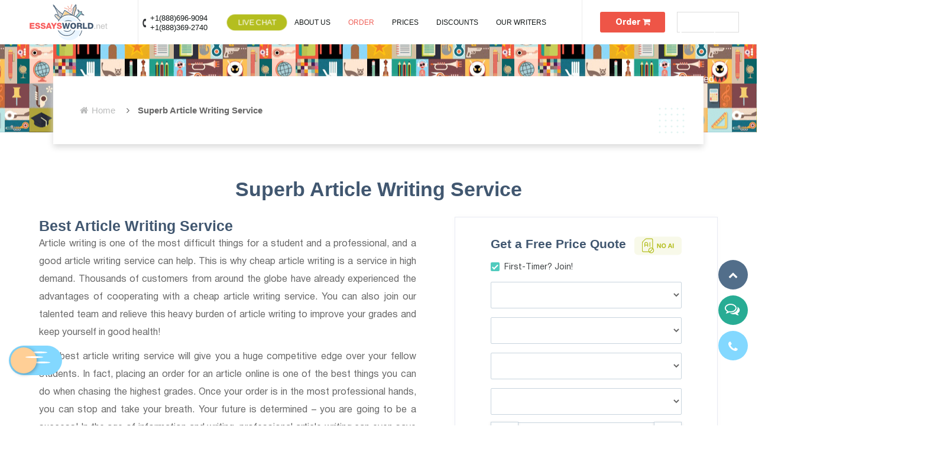

--- FILE ---
content_type: text/html; charset=UTF-8
request_url: https://essaysworld.net/superb-article-writing-service
body_size: 150464
content:
<!doctype html>
<html lang="en-US">
<head>
    <meta charset="UTF-8"/>
    <meta name="viewport" content="width=device-width, initial-scale=1"/>
    <link rel="apple-touch-icon" sizes="57x57" href="https://essaysworld.net/wp-content/themes/main/images/favicons/apple-icon-57x57.png">
    <link rel="apple-touch-icon" sizes="60x60" href="https://essaysworld.net/wp-content/themes/main/images/favicons/apple-icon-60x60.png">
    <link rel="apple-touch-icon" sizes="72x72" href="https://essaysworld.net/wp-content/themes/main/images/favicons/apple-icon-72x72.png">
    <link rel="apple-touch-icon" sizes="76x76" href="https://essaysworld.net/wp-content/themes/main/images/favicons/apple-icon-76x76.png">
    <link rel="apple-touch-icon" sizes="114x114" href="https://essaysworld.net/wp-content/themes/main/images/favicons/apple-icon-114x114.png">
    <link rel="apple-touch-icon" sizes="120x120" href="https://essaysworld.net/wp-content/themes/main/images/favicons/apple-icon-120x120.png">
    <link rel="apple-touch-icon" sizes="144x144" href="https://essaysworld.net/wp-content/themes/main/images/favicons/apple-icon-144x144.png">
    <link rel="apple-touch-icon" sizes="152x152" href="https://essaysworld.net/wp-content/themes/main/images/favicons/apple-icon-152x152.png">
    <link rel="apple-touch-icon" sizes="180x180" href="https://essaysworld.net/wp-content/themes/main/images/favicons/apple-icon-180x180.png">
    <link rel="icon" type="image/png" sizes="192x192"  href="https://essaysworld.net/wp-content/themes/main/images/favicons/android-icon-192x192.png">
    <link rel="icon" type="image/png" sizes="32x32" href="https://essaysworld.net/wp-content/themes/main/images/favicons/favicon-32x32.png">
    <link rel="icon" type="image/png" sizes="96x96" href="https://essaysworld.net/wp-content/themes/main/images/favicons/favicon-96x96.png">
    <link rel="icon" type="image/png" sizes="16x16" href="https://essaysworld.net/wp-content/themes/main/images/favicons/favicon-16x16.png">
    <link rel="manifest" href="https://essaysworld.net/wp-content/themes/main/images/favicons/manifest.json">
    <meta name="msapplication-TileColor" content="#ffffff">
    <meta name="msapplication-TileImage" content="https://essaysworld.net/wp-content/themes/main/images/favicons/ms-icon-144x144.png">
    <meta name="theme-color" content="#ffffff">
    <link rel="profile" href="https://gmpg.org/xfn/11"/>
<!--    <base href="/">-->
    	<link rel="preconnect" href="//www.google-analytics.com">
	<link rel="preconnect" href="//image.providesupport.com">
	<link rel="preconnect" href="//fonts.gstatic.com">
	<link rel="preload" href="/wp-content/themes/main/dist/fonts/6d9c74d7f611011f49a225fed152a2e9.woff2" as="font/woff2" crossorigin="anonymous">
	<link rel="preload" href="/wp-content/themes/main/dist/fonts/5a199bafcead7c8aa3db2f91e3b7360f.woff2" as="font/woff2" crossorigin="anonymous">
	<link rel="preload" href="/wp-content/themes/main/dist/fonts/af7ae505a9eed503f8b8e6982036873e.woff2" as="font/woff" crossorigin="anonymous">
	<link rel="preload" href="/wp-content/themes/main/dist/fonts/b7c9e1e479de3b53f1e4e30ebac2403a.woff" as="font/woff" crossorigin="anonymous">
	<link rel="preload" href="/wp-content/themes/main/dist/fonts/b7c9e1e479de3b53f1e4e30ebac2403a.woff" as="font/woff" crossorigin="anonymous">
        <style>
       .lazy-background:not(.visible){
           background:none!important;
       }
       @charset UTF-8;/*! Generated by Font Squirrel (https:/www.fontsquirrel.com) on May 4, 2017 */
@font-face{font-family:helveticanaeuecyr;src:url(/wp-content/themes/main/dist/fonts/6303a8d706770f82a5a6555daeac0697.eot);src:url(/wp-content/themes/main/dist/fonts/6303a8d706770f82a5a6555daeac0697.eot) format("embedded-opentype"),url(/wp-content/themes/main/dist/fonts/09101f7ef1ad06fa82550441afb2d923.woff2) format("woff2"),url(/wp-content/themes/main/dist/fonts/1e295c32953f9bf93b0f55692d760a66.woff) format("woff"),url(/wp-content/themes/main/dist/fonts/026027a0de316b32912d0091b68440c5.ttf) format("truetype"),url(/wp-content/themes/main/dist/fonts/a4f800c756f6be63796276069b17fd91.svg) format("svg");font-weight:700;font-style:normal;font-display:swap}@font-face{font-family:bauhaus;src:url(/wp-content/themes/main/dist/fonts/abe5967e03428d4c7f696f1b9266d770.eot);src:url(/wp-content/themes/main/dist/fonts/abe5967e03428d4c7f696f1b9266d770.eot) format("embedded-opentype"),url(/wp-content/themes/main/dist/fonts/57d6ca6307aad9eb4692b4c7cd5d1b10.woff2) format("woff2"),url(/wp-content/themes/main/dist/fonts/d503e69d52d7ab4b922f5b10228fbf60.woff) format("woff"),url(/wp-content/themes/main/dist/fonts/ba691c5e1973fcb04c5499928b1d746b.ttf) format("truetype"),url(/wp-content/themes/main/dist/fonts/9647025e658867e7c91b74dfe7f87e72.svg) format("svg");font-weight:700;font-style:normal;font-display:swap}@font-face{font-family:helveticaneuecyr;src:url(/wp-content/themes/main/dist/fonts/49134ad5be8f6bdfc50f7a5f32b740f4.eot);src:url(/wp-content/themes/main/dist/fonts/49134ad5be8f6bdfc50f7a5f32b740f4.eot) format("embedded-opentype"),url(/wp-content/themes/main/dist/fonts/7442d11e5261f1ef5b17372ccc4e588e.woff2) format("woff2"),url(/wp-content/themes/main/dist/fonts/35b7a377f3e2a9743239384e74856e57.woff) format("woff"),url(/wp-content/themes/main/dist/fonts/15dbb394c97c1e33f53bf7509e2aee14.ttf) format("truetype"),url(/wp-content/themes/main/dist/fonts/1f676c91167c8970fd9160af13d872cf.svg) format("svg");font-weight:700;font-style:italic;font-display:swap}@font-face{font-family:helveticaneuecyr;src:url(/wp-content/themes/main/dist/fonts/139db8d32b45a6ac6a414b4ac0edffd9.eot);src:url(/wp-content/themes/main/dist/fonts/139db8d32b45a6ac6a414b4ac0edffd9.eot) format("embedded-opentype"),url(/wp-content/themes/main/dist/fonts/4aa0f2e477bf0a15b1d2bf171192b2bd.woff2) format("woff2"),url(/wp-content/themes/main/dist/fonts/416c491389e79cac8f1216066c0e5e6f.woff) format("woff"),url(/wp-content/themes/main/dist/fonts/747dbc6588224f9e2a6e5f9dabe86339.ttf) format("truetype"),url(/wp-content/themes/main/dist/fonts/5172357eb0d46bf12f8aa3f1b5c81753.svg) format("svg");font-weight:800;font-style:normal;font-display:swap}@font-face{font-family:helveticaneuecyr;src:url(/wp-content/themes/main/dist/fonts/41f00419ed4eb63b5d836d4d5030c183.eot);src:url(/wp-content/themes/main/dist/fonts/41f00419ed4eb63b5d836d4d5030c183.eot) format("embedded-opentype"),url(/wp-content/themes/main/dist/fonts/071e3438ae1413f5bc7b39aa2d90d8f8.woff2) format("woff2"),url(/wp-content/themes/main/dist/fonts/69a55e93d8a526be1620c4a984c047a6.woff) format("woff"),url(/wp-content/themes/main/dist/fonts/599cee88873735a5ed50804f524250c6.ttf) format("truetype"),url(/wp-content/themes/main/dist/fonts/ecd1b3dd2729135f83da9a87f553dc5a.svg) format("svg");font-weight:800;font-style:italic;font-display:swap}@font-face{font-family:helveticaneuecyr;src:url(/wp-content/themes/main/dist/fonts/07d48716b498ccc305b9a8aefaf8e2f9.eot);src:url(/wp-content/themes/main/dist/fonts/07d48716b498ccc305b9a8aefaf8e2f9.eot) format("embedded-opentype"),url(/wp-content/themes/main/dist/fonts/8f9b5dbf04728d666bc227287f739800.woff2) format("woff2"),url(/wp-content/themes/main/dist/fonts/1771052cd8c3318a9782c19817addb0f.woff) format("woff"),url(/wp-content/themes/main/dist/fonts/8ac0a0f2184edffafadd2080e3f9156a.ttf) format("truetype"),url(/wp-content/themes/main/dist/fonts/b6b7f0c5c27429907473df4f05256917.svg) format("svg");font-weight:300;font-style:normal;font-display:swap}@font-face{font-family:helveticaneuecyrlight_italic;src:url(/wp-content/themes/main/dist/fonts/ee8c724dc2920f402a59a492e5b48fad.eot);src:url(/wp-content/themes/main/dist/fonts/ee8c724dc2920f402a59a492e5b48fad.eot) format("embedded-opentype"),url(/wp-content/themes/main/dist/fonts/e7d6c4884fed992ffa89474f41f7f542.woff2) format("woff2"),url(/wp-content/themes/main/dist/fonts/fa6217bbd5b9b2edae0591c1eea27e28.woff) format("woff"),url(/wp-content/themes/main/dist/fonts/a5d0edffcc10579f6d20a2965517dc87.ttf) format("truetype"),url(/wp-content/themes/main/dist/fonts/c2c5f27f4d921931d8147279b70505dd.svg) format("svg");font-weight:normal;font-style:normal;font-display:swap}@font-face{font-family:helveticaneuecyr;src:url(/wp-content/themes/main/dist/fonts/3207c65be50d84d63257e36447fd0733.eot);src:url(/wp-content/themes/main/dist/fonts/3207c65be50d84d63257e36447fd0733.eot) format("embedded-opentype"),url(/wp-content/themes/main/dist/fonts/4ba0122baf1559818deeb221ecbcbabb.woff2) format("woff2"),url(/wp-content/themes/main/dist/fonts/478b912091088a8dcf39ddf4a2042777.woff) format("woff"),url(/wp-content/themes/main/dist/fonts/f0a889ee136d2e0f8dc9fc70f9974c3c.ttf) format("truetype"),url(/wp-content/themes/main/dist/fonts/57e2eed1f22ef6790cba435ac93e77d7.svg) format("svg");font-weight:500;font-style:normal;font-display:swap}@font-face{font-family:helveticaneuecyr;src:url(/wp-content/themes/main/dist/fonts/bd9e1ebc8c33f2275168450331c4dffc.eot);src:url(/wp-content/themes/main/dist/fonts/bd9e1ebc8c33f2275168450331c4dffc.eot) format("embedded-opentype"),url(/wp-content/themes/main/dist/fonts/8ef95f9a8dbfafdb03f60e602656c868.woff2) format("woff2"),url(/wp-content/themes/main/dist/fonts/8ec86ecd196cfce2b15bda19889a3f74.woff) format("woff"),url(/wp-content/themes/main/dist/fonts/7a7bd85ecd31c085e3a0a37b267c8012.ttf) format("truetype"),url(/wp-content/themes/main/dist/fonts/57a3bdec80d08860babd0b88de8e0769.svg) format("svg");font-weight:500;font-style:italic;font-display:swap}@font-face{font-family:helveticaneuecyr;src:url(/wp-content/themes/main/dist/fonts/cf69455dae7e5a85ab1704165d02e298.eot);src:url(/wp-content/themes/main/dist/fonts/cf69455dae7e5a85ab1704165d02e298.eot) format("embedded-opentype"),url(/wp-content/themes/main/dist/fonts/588613e3d9b450dcb9c003b442b68236.woff2) format("woff2"),url(/wp-content/themes/main/dist/fonts/cf6bc682270cd573b2c2e26c88f954cc.woff) format("woff"),url(/wp-content/themes/main/dist/fonts/b21d4893d2ea3828490e4c13d13a1ffd.ttf) format("truetype"),url(/wp-content/themes/main/dist/fonts/9d20d354aa9ea141987e5113f4e0bc6c.svg) format("svg");font-weight:normal;font-style:normal;font-display:swap}@font-face{font-family:helveticaneuecyr;src:url(/wp-content/themes/main/dist/fonts/fc5062f46eb3f04ae709615eac24a178.eot);src:url(/wp-content/themes/main/dist/fonts/fc5062f46eb3f04ae709615eac24a178.eot) format("embedded-opentype"),url(/wp-content/themes/main/dist/fonts/c0c3ae954170a5171d517fd9bc708f62.woff2) format("woff2"),url(/wp-content/themes/main/dist/fonts/fba966c8b5310bc37a129b3ae2770e26.woff) format("woff"),url(/wp-content/themes/main/dist/fonts/cdf92bdea2b27723c6094f162df793e6.ttf) format("truetype"),url(/wp-content/themes/main/dist/fonts/569d9fb070ae88be48b6715afeb5686b.svg) format("svg");font-weight:200;font-style:normal;font-display:swap}@font-face{font-family:helveticaneuecyr;src:url(/wp-content/themes/main/dist/fonts/454827a954dac92876663b610af7d264.eot);src:url(/wp-content/themes/main/dist/fonts/454827a954dac92876663b610af7d264.eot) format("embedded-opentype"),url(/wp-content/themes/main/dist/fonts/fd76bd3770384e76647798b255da7614.woff2) format("woff2"),url(/wp-content/themes/main/dist/fonts/80cb1f6017b4d4bec1d433701eb300e9.woff) format("woff"),url(/wp-content/themes/main/dist/fonts/a61a2a794172612718f46bf6a1f109d8.ttf) format("truetype"),url(/wp-content/themes/main/dist/fonts/054f517512089f58d585fd70e772138a.svg) format("svg");font-weight:200;font-style:italic;font-display:swap}@font-face{font-family:helveticaneuecyr;src:url(/wp-content/themes/main/dist/fonts/a2fe40b31fd150e7f86544ed4e9a261d.eot);src:url(/wp-content/themes/main/dist/fonts/a2fe40b31fd150e7f86544ed4e9a261d.eot) format("embedded-opentype"),url(/wp-content/themes/main/dist/fonts/ee0f42da761de8fcad026e4e02371c69.woff2) format("woff2"),url(/wp-content/themes/main/dist/fonts/a224808b8b1bab864121e7da23e6b7e8.woff) format("woff"),url(/wp-content/themes/main/dist/fonts/07aa3edd3f0fd6dabaa0ec790ebcbfd6.ttf) format("truetype"),url(/wp-content/themes/main/dist/fonts/88b08ebb9c31e6835548b7a7fb957d55.svg) format("svg");font-weight:100;font-style:normal;font-display:swap}@font-face{font-family:helveticaneuecyr;src:url(/wp-content/themes/main/dist/fonts/7fedff9aeb3d29509bcd85a6bff0ed3d.eot);src:url(/wp-content/themes/main/dist/fonts/7fedff9aeb3d29509bcd85a6bff0ed3d.eot) format("embedded-opentype"),url(/wp-content/themes/main/dist/fonts/2d4ee16e014b780b42f8a973c1f1d44b.woff2) format("woff2"),url(/wp-content/themes/main/dist/fonts/05572faee506cce67644c788c7c88396.woff) format("woff"),url(/wp-content/themes/main/dist/fonts/384dded3fe6e400acd66e860dba0fe4a.ttf) format("truetype"),url(/wp-content/themes/main/dist/fonts/e5136d4df6478f0b1195d25ff290e07a.svg) format("svg");font-weight:100;font-style:italic;font-display:swap}@font-face{font-family:museosanscyrl;src:url(/wp-content/themes/main/dist/fonts/b1639fb975689937d6de4da7929f8701.eot);src:url(/wp-content/themes/main/dist/fonts/b1639fb975689937d6de4da7929f8701.eot) format("embedded-opentype"),url(/wp-content/themes/main/dist/fonts/af672963758b25cfe9ed181db143ffd7.woff2) format("woff2"),url(/wp-content/themes/main/dist/fonts/4aea821fda67c62a7e1d9f6bb1da2f58.woff) format("woff"),url(/wp-content/themes/main/dist/fonts/f19443bbe24d1e11ee430f64448cfc83.ttf) format("truetype"),url(/wp-content/themes/main/dist/fonts/f678affcf5c8e60ada4a39539210b6c0.svg) format("svg");font-weight:700;font-style:normal;font-display:swap}@font-face{font-family:museosanscyr;src:url(/wp-content/themes/main/dist/fonts/61852ec7620b7f6013eadb3f79e87bc2.eot);src:url(/wp-content/themes/main/dist/fonts/61852ec7620b7f6013eadb3f79e87bc2.eot) format("embedded-opentype"),url(/wp-content/themes/main/dist/fonts/9c4eb71677fa210631b58de49156aa9a.woff2) format("woff2"),url(/wp-content/themes/main/dist/fonts/65110413802a727a81263ed5ba3be11b.woff) format("woff"),url(/wp-content/themes/main/dist/fonts/8a5d4601849b4c81d6a90602a90e3d63.ttf) format("truetype"),url(/wp-content/themes/main/dist/fonts/835721740d7d764bf45b17af67823ab6.svg) format("svg");font-weight:500;font-style:normal;font-display:swap}@font-face{font-family:museosanscyr;src:url(/wp-content/themes/main/dist/fonts/d80bcec034e490e4308662b38164ecde.eot);src:url(/wp-content/themes/main/dist/fonts/d80bcec034e490e4308662b38164ecde.eot) format("embedded-opentype"),url(/wp-content/themes/main/dist/fonts/a6641016c242008cd817488aff2239e6.woff2) format("woff2"),url(/wp-content/themes/main/dist/fonts/f35cf8878e160b489a1c0ad197c0210b.woff) format("woff"),url(/wp-content/themes/main/dist/fonts/325653a1f9bfd5c302f5076ec086db3b.ttf) format("truetype"),url(/wp-content/themes/main/dist/fonts/7f9b61cffa334e94910d4e9fa930bd57.svg) format("svg");font-weight:300;font-style:normal;font-display:swap}@font-face{font-family:buinton;src:url(/wp-content/themes/main/dist/fonts/ee79dd47f13306b0715232e2a2d70578.woff2) format("woff2"),url(/wp-content/themes/main/dist/fonts/ebf01105928a18ecf24b97c1c4aaa7db.woff) format("woff");font-weight:normal;font-style:normal;font-display:swap}.text-content h1,.text-content h2,.text-content h3,.text-content h4,.text-content h5,.text-content h6{clear:both;font-weight:900}.text-content h1{font-size:33px;line-height:1.2727272727}.text-content h2{font-size:28px;line-height:1.25}.text-content h3{font-size:21px;line-height:1.2173913043}.text-content h4,.text-content h5,.text-content h6{font-size:19px;line-height:1.1052631579}.text-content h4{text-transform:uppercase}.text-content h6{font-style:italic}.text-content h1:first-child,.text-content h2:first-child,.text-content h3:first-child,.text-content h4:first-child,.text-content h5:first-child,.text-content h6:first-child{margin-top:0}.text-content p{margin:0 0 28px}.text-content b,.text-content strong{font-weight:700}.text-content dfn,.text-content cite,.text-content em,.text-content i{font-style:italic}.text-content blockquote{border-left:4px solid #e74c3c;color:#686868;font-size:19px;font-style:italic;line-height:1.4736842105;margin-bottom:28px;padding:0 0 0 24px}.text-content blockquote:before,.text-content blockquote:after{content:"";display:table}.text-content blockquote:after{clear:both}.text-content blockquote>:last-child{margin-bottom:0}.text-content blockquote cite,.text-content blockquote small{color:#1a1a1a;font-size:16px;line-height:1.75}.text-content blockquote em,.text-content blockquote i,.text-content blockquote cite{font-style:normal}.text-content blockquote strong,.text-content blockquote b{font-weight:400}.text-content blockquote.alignleft,.text-content blockquote.alignright{border:0 solid #1a1a1a;border-top-width:4px;padding:18px 0 0;width:-webkit-calc(50% - 14px);width:calc(50% - 14px)}.text-content address{font-style:italic;margin:0 0 28px}.text-content code,.text-content kbd,.text-content tt,.text-content var,.text-content samp,.text-content pre{font-family:Inconsolata,monospace}.text-content pre{border:1px solid #d1d1d1;font-size:16px;line-height:1.3125;margin:0 0 28px;max-width:100%;overflow:auto;padding:14px;white-space:pre;white-space:pre-wrap;word-wrap:break-word}.text-content code{background-color:#d1d1d1;padding:2px 4px}.text-content abbr[title]{border-bottom:1px dotted #d1d1d1;cursor:help}.text-content mark,.text-content ins{background:#007acc;color:#fff;padding:2px 4px;text-decoration:none}.text-content sup,.text-content sub{font-size:75%;height:0;line-height:0;position:relative;vertical-align:baseline}.text-content sub{top:-6px}.text-content sup{bottom:-3px}.text-content small{font-size:80%}.text-content big{font-size:125%}.text-content hr{background-color:#d1d1d1;border:0;height:1px;margin-bottom:28px}.text-content ul,.text-content ol{margin:0 0 20px 0;padding:0}.text-content ul{list-style:disc}.text-content ol{list-style:decimal}.text-content li>ul,.text-content li>ol{margin-bottom:0}.text-content li>ul,.text-content blockquote>ul{margin-left:20px}.text-content li>ol,.text-content blockquote>ol{margin-left:24px}.text-content dl{margin:0 0 28px}.text-content dt{font-weight:bold}.text-content dd{margin:0 0 28px}.text-content table,.text-content th,.text-content td,.text-content .mce-item-table,.text-content .mce-item-table th,.text-content .mce-item-table td{border:1px solid #d1d1d1}.text-content table a{color:#007acc}.text-content table,.text-content .mce-item-table{border-collapse:separate;border-spacing:0;border-width:1px 0 0 1px;margin:0 0 28px;width:100%}.text-content table th,.text-content .mce-item-table th,.text-content table caption{border-width:0 1px 1px 0;font-size:16px;font-weight:700;padding:7px;text-align:left;vertical-align:baseline}.text-content table td,.text-content .mce-item-table td{border-width:0 1px 1px 0;font-size:16px;padding:7px;vertical-align:baseline}.text-content img{border:0;height:auto;max-width:100%;vertical-align:middle}.text-content a img{display:block}.text-content figure{margin:0}.text-content del{opacity:.8}.text-content fieldset{border:1px solid #d1d1d1;margin:0 0 28px;padding:14px}.text-content .alignleft{float:left;margin:6px 28px 28px 0}.text-content .alignright{float:right;margin:6px 0 28px 28px}.text-content .aligncenter{clear:both;display:block;margin:0 auto 28px}.text-content .wp-caption{background:transparent;border:0;margin-bottom:28px;max-width:100%;padding:0;text-align:inherit}.text-content .wp-caption-text,.text-content .wp-caption-dd{color:#686868;font-size:13px;font-style:italic;line-height:1.6153846154;padding-top:7px}.text-content .mce-content-body .wpview-wrap{margin-bottom:28px}.text-content .gallery{margin:0 -1.1666667%;padding:0}.text-content .gallery .gallery-item{display:inline-block;max-width:33.33%;padding:0 1.1400652% 2.2801304%;text-align:center;vertical-align:top;width:100%}.text-content .gallery-columns-1 .gallery-item{max-width:100%}.text-content .gallery-columns-2 .gallery-item{max-width:50%}.text-content .gallery-columns-4 .gallery-item{max-width:25%}.text-content .gallery-columns-5 .gallery-item{max-width:20%}.text-content .gallery-columns-6 .gallery-item{max-width:16.66%}.text-content .gallery-columns-7 .gallery-item{max-width:14.28%}.text-content .gallery-columns-8 .gallery-item{max-width:12.5%}.text-content .gallery-columns-9 .gallery-item{max-width:11.11%}.text-content .gallery .gallery-caption{font-size:13px;margin:0}.text-content .gallery-columns-6 .gallery-caption,.text-content .gallery-columns-7 .gallery-caption,.text-content .gallery-columns-8 .gallery-caption,.text-content .gallery-columns-9 .gallery-caption{display:none}.text-content .wp-audio-shortcode a,.text-content .wp-playlist a{box-shadow:none}.text-content .mce-content-body .wp-audio-playlist{margin:0;padding-bottom:0}.text-content .mce-content-body .wp-playlist-tracks{margin-top:0}.text-content .mce-content-body .wp-playlist-item{padding:10px 0}.text-content .mce-content-body .wp-playlist-item-length{top:10px}.text-content .rtl blockquote{border:0 solid #1a1a1a;border-right-width:4px}.text-content .rtl blockquote.alignleft,.text-content .rtl blockquote.alignright{border:0 solid #1a1a1a;border-top-width:4px}.text-content .rtl blockquote:not(.alignleft):not(.alignright){margin-right:-28px;padding:0 24px 0 0}.text-content .rtl blockquote blockquote:not(.alignleft):not(.alignright){margin-right:0;margin-left:auto}.text-content .rtl li>ul,.text-content .rtl blockquote>ul{margin-right:20px;margin-left:auto}.text-content .rtl li>ol,.text-content .rtl blockquote>ol{margin-right:24px;margin-left:auto}.text-content .rtl table th,.text-content .rtl .mce-item-table th,.text-content .rtl table caption{text-align:right}body.fancybox-active{overflow:hidden}body.fancybox-iosfix{position:fixed;left:0;right:0}.fancybox-is-hidden{position:absolute;top:-9999px;left:-9999px;visibility:hidden}.fancybox-container{position:fixed;top:0;left:0;width:100%;height:100%;z-index:99992;-webkit-tap-highlight-color:transparent;-webkit-backface-visibility:hidden;backface-visibility:hidden;-webkit-transform:translateZ(0);transform:translateZ(0);font-family:-apple-system,BlinkMacSystemFont,Segoe UI,Roboto,Helvetica Neue,Arial,sans-serif}.fancybox-bg,.fancybox-inner,.fancybox-outer,.fancybox-stage{position:absolute;top:0;right:0;bottom:0;left:0}.fancybox-outer{overflow-y:auto;-webkit-overflow-scrolling:touch}.fancybox-bg{background:#1e1e1e;opacity:0;transition-duration:inherit;transition-property:opacity;transition-timing-function:cubic-bezier(0.47,0,.74,.71)}.fancybox-is-open .fancybox-bg{opacity:.87;transition-timing-function:cubic-bezier(0.22,.61,.36,1)}.fancybox-caption-wrap,.fancybox-infobar,.fancybox-toolbar{position:absolute;direction:ltr;z-index:99997;opacity:0;visibility:hidden;transition:opacity .25s,visibility 0s linear .25s;box-sizing:border-box}.fancybox-show-caption .fancybox-caption-wrap,.fancybox-show-infobar .fancybox-infobar,.fancybox-show-toolbar .fancybox-toolbar{opacity:1;visibility:visible;transition:opacity .25s,visibility 0s}.fancybox-infobar{top:0;left:0;font-size:13px;padding:0 10px;height:44px;min-width:44px;line-height:44px;color:#ccc;text-align:center;pointer-events:none;-webkit-user-select:none;-moz-user-select:none;-ms-user-select:none;user-select:none;-webkit-touch-callout:none;-webkit-tap-highlight-color:transparent;-webkit-font-smoothing:subpixel-antialiased;mix-blend-mode:exclusion}.fancybox-toolbar{top:0;right:0;margin:0;padding:0}.fancybox-stage{overflow:hidden;direction:ltr;z-index:99994;-webkit-transform:translateZ(0)}.fancybox-is-closing .fancybox-stage{overflow:visible}.fancybox-slide{position:absolute;top:0;left:0;width:100%;height:100%;margin:0;padding:0;overflow:auto;outline:0;white-space:normal;box-sizing:border-box;text-align:center;z-index:99994;-webkit-overflow-scrolling:touch;display:none;-webkit-backface-visibility:hidden;backface-visibility:hidden;transition-property:opacity,-webkit-transform;transition-property:transform,opacity;transition-property:transform,opacity,-webkit-transform}.fancybox-slide:before{content:"";display:inline-block;vertical-align:middle;height:100%;width:0}.fancybox-is-sliding .fancybox-slide,.fancybox-slide--current,.fancybox-slide--next,.fancybox-slide--previous{display:block}.fancybox-slide--image{overflow:visible}.fancybox-slide--image:before{display:none}.fancybox-slide--video .fancybox-content,.fancybox-slide--video iframe{background:#000}.fancybox-slide--map .fancybox-content,.fancybox-slide--map iframe{background:#e5e3df}.fancybox-slide--next{z-index:99995}.fancybox-slide>*{display:inline-block;position:relative;padding:24px;margin:44px 0;border-width:0;vertical-align:middle;text-align:left;background-color:#fff;overflow:auto;box-sizing:border-box}.fancybox-slide>base,.fancybox-slide>link,.fancybox-slide>meta,.fancybox-slide>script,.fancybox-slide>style,.fancybox-slide>title{display:none}.fancybox-slide .fancybox-image-wrap{position:absolute;top:0;left:0;margin:0;padding:0;border:0;z-index:99995;background:transparent;cursor:default;overflow:visible;-webkit-transform-origin:top left;transform-origin:top left;background-size:100% 100%;background-repeat:no-repeat;-webkit-backface-visibility:hidden;backface-visibility:hidden;-webkit-user-select:none;-moz-user-select:none;-ms-user-select:none;user-select:none;transition-property:opacity,-webkit-transform;transition-property:transform,opacity;transition-property:transform,opacity,-webkit-transform}.fancybox-can-zoomOut .fancybox-image-wrap{cursor:zoom-out}.fancybox-can-zoomIn .fancybox-image-wrap{cursor:zoom-in}.fancybox-can-drag .fancybox-image-wrap{cursor:-webkit-grab;cursor:grab}.fancybox-is-dragging .fancybox-image-wrap{cursor:-webkit-grabbing;cursor:grabbing}.fancybox-image,.fancybox-spaceball{position:absolute;top:0;left:0;width:100%;height:100%;margin:0;padding:0;border:0;max-width:none;max-height:none;-webkit-user-select:none;-moz-user-select:none;-ms-user-select:none;user-select:none}.fancybox-spaceball{z-index:1}.fancybox-slide--iframe .fancybox-content{padding:0;width:80%;height:80%;max-width:calc(100% - 100px);max-height:calc(100% - 88px);overflow:visible;background:#fff}.fancybox-iframe{display:block;padding:0;border:0;height:100%}.fancybox-error,.fancybox-iframe{margin:0;width:100%;background:#fff}.fancybox-error{padding:40px;max-width:380px;cursor:default}.fancybox-error p{margin:0;padding:0;color:#444;font-size:16px;line-height:20px}.fancybox-button{box-sizing:border-box;display:inline-block;vertical-align:top;width:44px;height:44px;margin:0;padding:10px;border:0;border-radius:0;background:rgba(30,30,30,.6);transition:color .3s ease;cursor:pointer;outline:0}.fancybox-button,.fancybox-button:link,.fancybox-button:visited{color:#ccc}.fancybox-button:focus,.fancybox-button:hover{color:#fff}.fancybox-button[disabled]{color:#ccc;cursor:default;opacity:.6}.fancybox-button svg{display:block;position:relative;overflow:visible;shape-rendering:geometricPrecision}.fancybox-button svg path{fill:currentColor;stroke:currentColor;stroke-linejoin:round;stroke-width:3}.fancybox-button--share svg path{stroke-width:1}.fancybox-button--pause svg path:nth-child(1),.fancybox-button--play svg path:nth-child(2){display:none}.fancybox-button--zoom svg path{fill:transparent}.fancybox-navigation{display:none}.fancybox-show-nav .fancybox-navigation{display:block}.fancybox-navigation button{position:absolute;top:50%;margin:-50px 0 0;z-index:99997;background:transparent;width:60px;height:100px;padding:17px}.fancybox-navigation button:before{content:"";position:absolute;top:30px;right:10px;width:40px;height:40px;background:rgba(30,30,30,.6)}.fancybox-navigation .fancybox-button--arrow_left{left:0}.fancybox-navigation .fancybox-button--arrow_right{right:0}.fancybox-close-small{position:absolute;top:0;right:0;width:44px;height:44px;padding:0;margin:0;border:0;border-radius:0;background:transparent;z-index:10;cursor:pointer}.fancybox-close-small:after{content:"\D7";position:absolute;top:5px;right:5px;width:30px;height:30px;font:20px/30px Arial,Helvetica Neue,Helvetica,sans-serif;color:#888;font-weight:300;text-align:center;border-radius:50%;border-width:0;background-color:transparent;transition:background-color .25s;box-sizing:border-box;z-index:2}.fancybox-close-small:focus{outline:0}.fancybox-close-small:focus:after{outline:1px dotted #888}.fancybox-close-small:hover:after{color:#555;background:#eee}.fancybox-slide--iframe .fancybox-close-small,.fancybox-slide--image .fancybox-close-small{top:0;right:-44px}.fancybox-slide--iframe .fancybox-close-small:after,.fancybox-slide--image .fancybox-close-small:after{font-size:35px;color:#aaa}.fancybox-slide--iframe .fancybox-close-small:hover:after,.fancybox-slide--image .fancybox-close-small:hover:after{color:#fff;background:transparent}.fancybox-is-scaling .fancybox-close-small,.fancybox-is-zoomable.fancybox-can-drag .fancybox-close-small{display:none}.fancybox-caption-wrap{bottom:0;left:0;right:0;padding:60px 2vw 0;background:linear-gradient(180deg,transparent 0,rgba(0,0,0,.1) 20%,rgba(0,0,0,.2) 40%,rgba(0,0,0,.6) 80%,rgba(0,0,0,.8));pointer-events:none}.fancybox-caption{padding:30px 0;border-top:1px solid rgba(255,255,255,.4);font-size:14px;color:#fff;line-height:20px;-webkit-text-size-adjust:none}.fancybox-caption a,.fancybox-caption button,.fancybox-caption select{pointer-events:all;position:relative}.fancybox-caption a{color:#fff;text-decoration:underline}.fancybox-slide>.fancybox-loading{border:6px solid rgba(99,99,99,.4);border-top:6px solid rgba(255,255,255,.6);border-radius:100%;height:50px;width:50px;-webkit-animation:a .8s infinite linear;animation:a .8s infinite linear;background:transparent;position:absolute;top:50%;left:50%;margin-top:-30px;margin-left:-30px;z-index:99999}@-webkit-keyframes a{0%{-webkit-transform:rotate(0deg);transform:rotate(0deg)}to{-webkit-transform:rotate(359deg);transform:rotate(359deg)}}@keyframes a{0%{-webkit-transform:rotate(0deg);transform:rotate(0deg)}to{-webkit-transform:rotate(359deg);transform:rotate(359deg)}}.fancybox-animated{transition-timing-function:cubic-bezier(0,0,.25,1)}.fancybox-fx-slide.fancybox-slide--previous{-webkit-transform:translate3d(-100%,0,0);transform:translate3d(-100%,0,0);opacity:0}.fancybox-fx-slide.fancybox-slide--next{-webkit-transform:translate3d(100%,0,0);transform:translate3d(100%,0,0);opacity:0}.fancybox-fx-slide.fancybox-slide--current{-webkit-transform:translateZ(0);transform:translateZ(0);opacity:1}.fancybox-fx-fade.fancybox-slide--next,.fancybox-fx-fade.fancybox-slide--previous{opacity:0;transition-timing-function:cubic-bezier(0.19,1,.22,1)}.fancybox-fx-fade.fancybox-slide--current{opacity:1}.fancybox-fx-zoom-in-out.fancybox-slide--previous{-webkit-transform:scale3d(1.5,1.5,1.5);transform:scale3d(1.5,1.5,1.5);opacity:0}.fancybox-fx-zoom-in-out.fancybox-slide--next{-webkit-transform:scale3d(0.5,.5,.5);transform:scale3d(0.5,.5,.5);opacity:0}.fancybox-fx-zoom-in-out.fancybox-slide--current{-webkit-transform:scaleX(1);transform:scaleX(1);opacity:1}.fancybox-fx-rotate.fancybox-slide--previous{-webkit-transform:rotate(-1turn);transform:rotate(-1turn);opacity:0}.fancybox-fx-rotate.fancybox-slide--next{-webkit-transform:rotate(1turn);transform:rotate(1turn);opacity:0}.fancybox-fx-rotate.fancybox-slide--current{-webkit-transform:rotate(0deg);transform:rotate(0deg);opacity:1}.fancybox-fx-circular.fancybox-slide--previous{-webkit-transform:scale3d(0,0,0) translate3d(-100%,0,0);transform:scale3d(0,0,0) translate3d(-100%,0,0);opacity:0}.fancybox-fx-circular.fancybox-slide--next{-webkit-transform:scale3d(0,0,0) translate3d(100%,0,0);transform:scale3d(0,0,0) translate3d(100%,0,0);opacity:0}.fancybox-fx-circular.fancybox-slide--current{-webkit-transform:scaleX(1) translateZ(0);transform:scaleX(1) translateZ(0);opacity:1}.fancybox-fx-tube.fancybox-slide--previous{-webkit-transform:translate3d(-100%,0,0) scale(0.1) skew(-10deg);transform:translate3d(-100%,0,0) scale(0.1) skew(-10deg)}.fancybox-fx-tube.fancybox-slide--next{-webkit-transform:translate3d(100%,0,0) scale(0.1) skew(10deg);transform:translate3d(100%,0,0) scale(0.1) skew(10deg)}.fancybox-fx-tube.fancybox-slide--current{-webkit-transform:translateZ(0) scale(1);transform:translateZ(0) scale(1)}.fancybox-share{padding:30px;border-radius:3px;background:#f4f4f4;max-width:90%}.fancybox-share h1{color:#222;margin:0 0 20px;font-size:33px;font-weight:700;text-align:center}.fancybox-share p{margin:0;padding:0;text-align:center}.fancybox-share p:first-of-type{margin-right:-10px}.fancybox-share_button{display:inline-block;text-decoration:none;margin:0 10px 10px 0;padding:10px 20px;border:0;border-radius:3px;box-shadow:0 2px 2px 0 rgba(0,0,0,.16);background:#fff;white-space:nowrap;font-size:16px;line-height:23px;-webkit-user-select:none;-moz-user-select:none;-ms-user-select:none;user-select:none;min-width:140px;color:#707070;transition:all .2s}.fancybox-share_button:focus,.fancybox-share_button:hover{text-decoration:none;color:#333;box-shadow:0 2px 2px 0 rgba(0,0,0,.3)}.fancybox-share_button svg{margin-right:5px;width:20px;height:20px;vertical-align:text-bottom}.fancybox-share input{box-sizing:border-box;width:100%;margin:5px 0 0;padding:10px 15px;border:1px solid #d7d7d7;border-radius:3px;background:#ebebeb;color:#5d5b5b;font-size:14px;outline:0}.fancybox-thumbs{display:none;position:absolute;top:0;bottom:0;right:0;width:212px;margin:0;padding:2px 2px 4px;background:#fff;-webkit-tap-highlight-color:transparent;-webkit-overflow-scrolling:touch;-ms-overflow-style:-ms-autohiding-scrollbar;box-sizing:border-box;z-index:99995}.fancybox-thumbs-x{overflow-y:hidden;overflow-x:auto}.fancybox-show-thumbs .fancybox-thumbs{display:block}.fancybox-show-thumbs .fancybox-inner{right:212px}.fancybox-thumbs>ul{list-style:none;position:absolute;position:relative;width:100%;height:100%;margin:0;padding:0;overflow-x:hidden;overflow-y:auto;font-size:0;white-space:nowrap}.fancybox-thumbs-x>ul{overflow:hidden}.fancybox-thumbs-y>ul::-webkit-scrollbar{width:7px}.fancybox-thumbs-y>ul::-webkit-scrollbar-track{background:#fff;border-radius:10px;box-shadow:inset 0 0 6px rgba(0,0,0,.3)}.fancybox-thumbs-y>ul::-webkit-scrollbar-thumb{background:#2a2a2a;border-radius:10px}.fancybox-thumbs>ul>li{float:left;overflow:hidden;padding:0;margin:2px;width:100px;height:75px;max-width:calc(50% - 4px);max-height:calc(100% - 8px);position:relative;cursor:pointer;outline:0;-webkit-tap-highlight-color:transparent;-webkit-backface-visibility:hidden;backface-visibility:hidden;box-sizing:border-box}li.fancybox-thumbs-loading{background:rgba(0,0,0,.1)}.fancybox-thumbs>ul>li>img{position:absolute;top:0;left:0;max-width:none;max-height:none;-webkit-touch-callout:none;-webkit-user-select:none;-moz-user-select:none;-ms-user-select:none;user-select:none}.fancybox-thumbs>ul>li:before{content:"";position:absolute;top:0;right:0;bottom:0;left:0;border:4px solid #4ea7f9;z-index:99991;opacity:0;transition:all .2s cubic-bezier(0.25,.46,.45,.94)}.fancybox-thumbs>ul>li.fancybox-thumbs-active:before{opacity:1}@media (max-width:800px){.fancybox-thumbs{width:110px}.fancybox-show-thumbs .fancybox-inner{right:110px}.fancybox-thumbs>ul>li{max-width:calc(100% - 10px)}}/*!
 *  Font Awesome 4.7.0 by @davegandy - http://fontawesome.io - @fontawesome
 *  License - http://fontawesome.io/license (Font: SIL OFL 1.1, CSS: MIT License)
 */
@font-face{font-family:FontAwesome;src:url(/wp-content/themes/main/dist/fonts/674f50d287a8c48dc19ba404d20fe713.eot);src:url(/wp-content/themes/main/dist/fonts/674f50d287a8c48dc19ba404d20fe713.eot)
format("embedded-opentype"),url(/wp-content/themes/main/dist/fonts/af7ae505a9eed503f8b8e6982036873e.woff2)
format("woff2"),url(/wp-content/themes/main/dist/fonts/fee66e712a8a08eef5805a46892932ad.woff)
format("woff"),url(/wp-content/themes/main/dist/fonts/b06871f281fee6b241d60582ae9369b9.ttf)
format("truetype"),url(/wp-content/themes/main/dist/fonts/912ec66d7572ff821749319396470bde.svg)
format("svg");font-weight:normal;font-style:normal;font-display:swap}.fa{display:inline-block;font:normal normal normal 14px/1 FontAwesome;font-size:inherit;text-rendering:auto;-webkit-font-smoothing:antialiased;-moz-osx-font-smoothing:grayscale}.fa-lg{font-size:1.33333em;line-height:.75em;vertical-align:-15%}.fa-2x{font-size:2em}.fa-3x{font-size:3em}.fa-4x{font-size:4em}.fa-5x{font-size:5em}.fa-fw{width:1.28571em;text-align:center}.fa-ul{padding-left:0;margin-left:2.14286em;list-style-type:none}.fa-ul>li{position:relative}.fa-li{position:absolute;left:-2.14286em;width:2.14286em;top:.14286em;text-align:center}.fa-li.fa-lg{left:-1.85714em}.fa-border{padding:.2em .25em .15em;border:solid .08em #eee;border-radius:.1em}.fa-pull-left{float:left}.fa-pull-right{float:right}.fa.fa-pull-left{margin-right:.3em}.fa.fa-pull-right{margin-left:.3em}.pull-right{float:right}.pull-left{float:left}.fa.pull-left{margin-right:.3em}.fa.pull-right{margin-left:.3em}.fa-spin{-webkit-animation:fa-spin 2s infinite linear;animation:fa-spin 2s infinite linear}.fa-pulse{-webkit-animation:fa-spin 1s infinite steps(8);animation:fa-spin 1s infinite steps(8)}@-webkit-keyframes fa-spin{0%{-webkit-transform:rotate(0deg);transform:rotate(0deg)}100%{-webkit-transform:rotate(359deg);transform:rotate(359deg)}}@keyframes fa-spin{0%{-webkit-transform:rotate(0deg);transform:rotate(0deg)}100%{-webkit-transform:rotate(359deg);transform:rotate(359deg)}}.fa-rotate-90{-ms-filter:"progid:DXImageTransform.Microsoft.BasicImage(rotation=1)";-webkit-transform:rotate(90deg);-ms-transform:rotate(90deg);transform:rotate(90deg)}.fa-rotate-180{-ms-filter:"progid:DXImageTransform.Microsoft.BasicImage(rotation=2)";-webkit-transform:rotate(180deg);-ms-transform:rotate(180deg);transform:rotate(180deg)}.fa-rotate-270{-ms-filter:"progid:DXImageTransform.Microsoft.BasicImage(rotation=3)";-webkit-transform:rotate(270deg);-ms-transform:rotate(270deg);transform:rotate(270deg)}.fa-flip-horizontal{-ms-filter:"progid:DXImageTransform.Microsoft.BasicImage(rotation=0, mirror=1)";-webkit-transform:scale(-1,1);-ms-transform:scale(-1,1);transform:scale(-1,1)}.fa-flip-vertical{-ms-filter:"progid:DXImageTransform.Microsoft.BasicImage(rotation=2, mirror=1)";-webkit-transform:scale(1,-1);-ms-transform:scale(1,-1);transform:scale(1,-1)}:root .fa-rotate-90,:root .fa-rotate-180,:root .fa-rotate-270,:root .fa-flip-horizontal,:root .fa-flip-vertical{filter:none}.fa-stack{position:relative;display:inline-block;width:2em;height:2em;line-height:2em;vertical-align:middle}.fa-stack-1x,.fa-stack-2x{position:absolute;left:0;width:100%;text-align:center}.fa-stack-1x{line-height:inherit}.fa-stack-2x{font-size:2em}.fa-inverse{color:#fff}.fa-glass:before{content:"\F000"}.fa-music:before{content:"\F001"}.fa-search:before{content:"\F002"}.fa-envelope-o:before{content:"\F003"}.fa-heart:before{content:"\F004"}.fa-star:before{content:"\F005"}.fa-star-o:before{content:"\F006"}.fa-user:before{content:"\F007"}.fa-film:before{content:"\F008"}.fa-th-large:before{content:"\F009"}.fa-th:before{content:"\F00A"}.fa-th-list:before{content:"\F00B"}.fa-check:before{content:"\F00C"}.fa-remove:before,.fa-close:before,.fa-times:before{content:"\F00D"}.fa-search-plus:before{content:"\F00E"}.fa-search-minus:before{content:"\F010"}.fa-power-off:before{content:"\F011"}.fa-signal:before{content:"\F012"}.fa-gear:before,.fa-cog:before{content:"\F013"}.fa-trash-o:before{content:"\F014"}.fa-home:before{content:"\F015"}.fa-file-o:before{content:"\F016"}.fa-clock-o:before{content:"\F017"}.fa-road:before{content:"\F018"}.fa-download:before{content:"\F019"}.fa-arrow-circle-o-down:before{content:"\F01A"}.fa-arrow-circle-o-up:before{content:"\F01B"}.fa-inbox:before{content:"\F01C"}.fa-play-circle-o:before{content:"\F01D"}.fa-rotate-right:before,.fa-repeat:before{content:"\F01E"}.fa-refresh:before{content:"\F021"}.fa-list-alt:before{content:"\F022"}.fa-lock:before{content:"\F023"}.fa-flag:before{content:"\F024"}.fa-headphones:before{content:"\F025"}.fa-volume-off:before{content:"\F026"}.fa-volume-down:before{content:"\F027"}.fa-volume-up:before{content:"\F028"}.fa-qrcode:before{content:"\F029"}.fa-barcode:before{content:"\F02A"}.fa-tag:before{content:"\F02B"}.fa-tags:before{content:"\F02C"}.fa-book:before{content:"\F02D"}.fa-bookmark:before{content:"\F02E"}.fa-print:before{content:"\F02F"}.fa-camera:before{content:"\F030"}.fa-font:before{content:"\F031"}.fa-bold:before{content:"\F032"}.fa-italic:before{content:"\F033"}.fa-text-height:before{content:"\F034"}.fa-text-width:before{content:"\F035"}.fa-align-left:before{content:"\F036"}.fa-align-center:before{content:"\F037"}.fa-align-right:before{content:"\F038"}.fa-align-justify:before{content:"\F039"}.fa-list:before{content:"\F03A"}.fa-dedent:before,.fa-outdent:before{content:"\F03B"}.fa-indent:before{content:"\F03C"}.fa-video-camera:before{content:"\F03D"}.fa-photo:before,.fa-image:before,.fa-picture-o:before{content:"\F03E"}.fa-pencil:before{content:"\F040"}.fa-map-marker:before{content:"\F041"}.fa-adjust:before{content:"\F042"}.fa-tint:before{content:"\F043"}.fa-edit:before,.fa-pencil-square-o:before{content:"\F044"}.fa-share-square-o:before{content:"\F045"}.fa-check-square-o:before{content:"\F046"}.fa-arrows:before{content:"\F047"}.fa-step-backward:before{content:"\F048"}.fa-fast-backward:before{content:"\F049"}.fa-backward:before{content:"\F04A"}.fa-play:before{content:"\F04B"}.fa-pause:before{content:"\F04C"}.fa-stop:before{content:"\F04D"}.fa-forward:before{content:"\F04E"}.fa-fast-forward:before{content:"\F050"}.fa-step-forward:before{content:"\F051"}.fa-eject:before{content:"\F052"}.fa-chevron-left:before{content:"\F053"}.fa-chevron-right:before{content:"\F054"}.fa-plus-circle:before{content:"\F055"}.fa-minus-circle:before{content:"\F056"}.fa-times-circle:before{content:"\F057"}.fa-check-circle:before{content:"\F058"}.fa-question-circle:before{content:"\F059"}.fa-info-circle:before{content:"\F05A"}.fa-crosshairs:before{content:"\F05B"}.fa-times-circle-o:before{content:"\F05C"}.fa-check-circle-o:before{content:"\F05D"}.fa-ban:before{content:"\F05E"}.fa-arrow-left:before{content:"\F060"}.fa-arrow-right:before{content:"\F061"}.fa-arrow-up:before{content:"\F062"}.fa-arrow-down:before{content:"\F063"}.fa-mail-forward:before,.fa-share:before{content:"\F064"}.fa-expand:before{content:"\F065"}.fa-compress:before{content:"\F066"}.fa-plus:before{content:"\F067"}.fa-minus:before{content:"\F068"}.fa-asterisk:before{content:"\F069"}.fa-exclamation-circle:before{content:"\F06A"}.fa-gift:before{content:"\F06B"}.fa-leaf:before{content:"\F06C"}.fa-fire:before{content:"\F06D"}.fa-eye:before{content:"\F06E"}.fa-eye-slash:before{content:"\F070"}.fa-warning:before,.fa-exclamation-triangle:before{content:"\F071"}.fa-plane:before{content:"\F072"}.fa-calendar:before{content:"\F073"}.fa-random:before{content:"\F074"}.fa-comment:before{content:"\F075"}.fa-magnet:before{content:"\F076"}.fa-chevron-up:before{content:"\F077"}.fa-chevron-down:before{content:"\F078"}.fa-retweet:before{content:"\F079"}.fa-shopping-cart:before{content:"\F07A"}.fa-folder:before{content:"\F07B"}.fa-folder-open:before{content:"\F07C"}.fa-arrows-v:before{content:"\F07D"}.fa-arrows-h:before{content:"\F07E"}.fa-bar-chart-o:before,.fa-bar-chart:before{content:"\F080"}.fa-twitter-square:before{content:"\F081"}.fa-facebook-square:before{content:"\F082"}.fa-camera-retro:before{content:"\F083"}.fa-key:before{content:"\F084"}.fa-gears:before,.fa-cogs:before{content:"\F085"}.fa-comments:before{content:"\F086"}.fa-thumbs-o-up:before{content:"\F087"}.fa-thumbs-o-down:before{content:"\F088"}.fa-star-half:before{content:"\F089"}.fa-heart-o:before{content:"\F08A"}.fa-sign-out:before{content:"\F08B"}.fa-linkedin-square:before{content:"\F08C"}.fa-thumb-tack:before{content:"\F08D"}.fa-external-link:before{content:"\F08E"}.fa-sign-in:before{content:"\F090"}.fa-trophy:before{content:"\F091"}.fa-github-square:before{content:"\F092"}.fa-upload:before{content:"\F093"}.fa-lemon-o:before{content:"\F094"}.fa-phone:before{content:"\F095"}.fa-square-o:before{content:"\F096"}.fa-bookmark-o:before{content:"\F097"}.fa-phone-square:before{content:"\F098"}.fa-twitter:before{content:"\F099"}.fa-facebook-f:before,.fa-facebook:before{content:"\F09A"}.fa-github:before{content:"\F09B"}.fa-unlock:before{content:"\F09C"}.fa-credit-card:before{content:"\F09D"}.fa-feed:before,.fa-rss:before{content:"\F09E"}.fa-hdd-o:before{content:"\F0A0"}.fa-bullhorn:before{content:"\F0A1"}.fa-bell:before{content:"\F0F3"}.fa-certificate:before{content:"\F0A3"}.fa-hand-o-right:before{content:"\F0A4"}.fa-hand-o-left:before{content:"\F0A5"}.fa-hand-o-up:before{content:"\F0A6"}.fa-hand-o-down:before{content:"\F0A7"}.fa-arrow-circle-left:before{content:"\F0A8"}.fa-arrow-circle-right:before{content:"\F0A9"}.fa-arrow-circle-up:before{content:"\F0AA"}.fa-arrow-circle-down:before{content:"\F0AB"}.fa-globe:before{content:"\F0AC"}.fa-wrench:before{content:"\F0AD"}.fa-tasks:before{content:"\F0AE"}.fa-filter:before{content:"\F0B0"}.fa-briefcase:before{content:"\F0B1"}.fa-arrows-alt:before{content:"\F0B2"}.fa-group:before,.fa-users:before{content:"\F0C0"}.fa-chain:before,.fa-link:before{content:"\F0C1"}.fa-cloud:before{content:"\F0C2"}.fa-flask:before{content:"\F0C3"}.fa-cut:before,.fa-scissors:before{content:"\F0C4"}.fa-copy:before,.fa-files-o:before{content:"\F0C5"}.fa-paperclip:before{content:"\F0C6"}.fa-save:before,.fa-floppy-o:before{content:"\F0C7"}.fa-square:before{content:"\F0C8"}.fa-navicon:before,.fa-reorder:before,.fa-bars:before{content:"\F0C9"}.fa-list-ul:before{content:"\F0CA"}.fa-list-ol:before{content:"\F0CB"}.fa-strikethrough:before{content:"\F0CC"}.fa-underline:before{content:"\F0CD"}.fa-table:before{content:"\F0CE"}.fa-magic:before{content:"\F0D0"}.fa-truck:before{content:"\F0D1"}.fa-pinterest:before{content:"\F0D2"}.fa-pinterest-square:before{content:"\F0D3"}.fa-google-plus-square:before{content:"\F0D4"}.fa-google-plus:before{content:"\F0D5"}.fa-money:before{content:"\F0D6"}.fa-caret-down:before{content:"\F0D7"}.fa-caret-up:before{content:"\F0D8"}.fa-caret-left:before{content:"\F0D9"}.fa-caret-right:before{content:"\F0DA"}.fa-columns:before{content:"\F0DB"}.fa-unsorted:before,.fa-sort:before{content:"\F0DC"}.fa-sort-down:before,.fa-sort-desc:before{content:"\F0DD"}.fa-sort-up:before,.fa-sort-asc:before{content:"\F0DE"}.fa-envelope:before{content:"\F0E0"}.fa-linkedin:before{content:"\F0E1"}.fa-rotate-left:before,.fa-undo:before{content:"\F0E2"}.fa-legal:before,.fa-gavel:before{content:"\F0E3"}.fa-dashboard:before,.fa-tachometer:before{content:"\F0E4"}.fa-comment-o:before{content:"\F0E5"}.fa-comments-o:before{content:"\F0E6"}.fa-flash:before,.fa-bolt:before{content:"\F0E7"}.fa-sitemap:before{content:"\F0E8"}.fa-umbrella:before{content:"\F0E9"}.fa-paste:before,.fa-clipboard:before{content:"\F0EA"}.fa-lightbulb-o:before{content:"\F0EB"}.fa-exchange:before{content:"\F0EC"}.fa-cloud-download:before{content:"\F0ED"}.fa-cloud-upload:before{content:"\F0EE"}.fa-user-md:before{content:"\F0F0"}.fa-stethoscope:before{content:"\F0F1"}.fa-suitcase:before{content:"\F0F2"}.fa-bell-o:before{content:"\F0A2"}.fa-coffee:before{content:"\F0F4"}.fa-cutlery:before{content:"\F0F5"}.fa-file-text-o:before{content:"\F0F6"}.fa-building-o:before{content:"\F0F7"}.fa-hospital-o:before{content:"\F0F8"}.fa-ambulance:before{content:"\F0F9"}.fa-medkit:before{content:"\F0FA"}.fa-fighter-jet:before{content:"\F0FB"}.fa-beer:before{content:"\F0FC"}.fa-h-square:before{content:"\F0FD"}.fa-plus-square:before{content:"\F0FE"}.fa-angle-double-left:before{content:"\F100"}.fa-angle-double-right:before{content:"\F101"}.fa-angle-double-up:before{content:"\F102"}.fa-angle-double-down:before{content:"\F103"}.fa-angle-left:before{content:"\F104"}.fa-angle-right:before{content:"\F105"}.fa-angle-up:before{content:"\F106"}.fa-angle-down:before{content:"\F107"}.fa-desktop:before{content:"\F108"}.fa-laptop:before{content:"\F109"}.fa-tablet:before{content:"\F10A"}.fa-mobile-phone:before,.fa-mobile:before{content:"\F10B"}.fa-circle-o:before{content:"\F10C"}.fa-quote-left:before{content:"\F10D"}.fa-quote-right:before{content:"\F10E"}.fa-spinner:before{content:"\F110"}.fa-circle:before{content:"\F111"}.fa-mail-reply:before,.fa-reply:before{content:"\F112"}.fa-github-alt:before{content:"\F113"}.fa-folder-o:before{content:"\F114"}.fa-folder-open-o:before{content:"\F115"}.fa-smile-o:before{content:"\F118"}.fa-frown-o:before{content:"\F119"}.fa-meh-o:before{content:"\F11A"}.fa-gamepad:before{content:"\F11B"}.fa-keyboard-o:before{content:"\F11C"}.fa-flag-o:before{content:"\F11D"}.fa-flag-checkered:before{content:"\F11E"}.fa-terminal:before{content:"\F120"}.fa-code:before{content:"\F121"}.fa-mail-reply-all:before,.fa-reply-all:before{content:"\F122"}.fa-star-half-empty:before,.fa-star-half-full:before,.fa-star-half-o:before{content:"\F123"}.fa-location-arrow:before{content:"\F124"}.fa-crop:before{content:"\F125"}.fa-code-fork:before{content:"\F126"}.fa-unlink:before,.fa-chain-broken:before{content:"\F127"}.fa-question:before{content:"\F128"}.fa-info:before{content:"\F129"}.fa-exclamation:before{content:"\F12A"}.fa-superscript:before{content:"\F12B"}.fa-subscript:before{content:"\F12C"}.fa-eraser:before{content:"\F12D"}.fa-puzzle-piece:before{content:"\F12E"}.fa-microphone:before{content:"\F130"}.fa-microphone-slash:before{content:"\F131"}.fa-shield:before{content:"\F132"}.fa-calendar-o:before{content:"\F133"}.fa-fire-extinguisher:before{content:"\F134"}.fa-rocket:before{content:"\F135"}.fa-maxcdn:before{content:"\F136"}.fa-chevron-circle-left:before{content:"\F137"}.fa-chevron-circle-right:before{content:"\F138"}.fa-chevron-circle-up:before{content:"\F139"}.fa-chevron-circle-down:before{content:"\F13A"}.fa-html5:before{content:"\F13B"}.fa-css3:before{content:"\F13C"}.fa-anchor:before{content:"\F13D"}.fa-unlock-alt:before{content:"\F13E"}.fa-bullseye:before{content:"\F140"}.fa-ellipsis-h:before{content:"\F141"}.fa-ellipsis-v:before{content:"\F142"}.fa-rss-square:before{content:"\F143"}.fa-play-circle:before{content:"\F144"}.fa-ticket:before{content:"\F145"}.fa-minus-square:before{content:"\F146"}.fa-minus-square-o:before{content:"\F147"}.fa-level-up:before{content:"\F148"}.fa-level-down:before{content:"\F149"}.fa-check-square:before{content:"\F14A"}.fa-pencil-square:before{content:"\F14B"}.fa-external-link-square:before{content:"\F14C"}.fa-share-square:before{content:"\F14D"}.fa-compass:before{content:"\F14E"}.fa-toggle-down:before,.fa-caret-square-o-down:before{content:"\F150"}.fa-toggle-up:before,.fa-caret-square-o-up:before{content:"\F151"}.fa-toggle-right:before,.fa-caret-square-o-right:before{content:"\F152"}.fa-euro:before,.fa-eur:before{content:"\F153"}.fa-gbp:before{content:"\F154"}.fa-dollar:before,.fa-usd:before{content:"\F155"}.fa-rupee:before,.fa-inr:before{content:"\F156"}.fa-cny:before,.fa-rmb:before,.fa-yen:before,.fa-jpy:before{content:"\F157"}.fa-ruble:before,.fa-rouble:before,.fa-rub:before{content:"\F158"}.fa-won:before,.fa-krw:before{content:"\F159"}.fa-bitcoin:before,.fa-btc:before{content:"\F15A"}.fa-file:before{content:"\F15B"}.fa-file-text:before{content:"\F15C"}.fa-sort-alpha-asc:before{content:"\F15D"}.fa-sort-alpha-desc:before{content:"\F15E"}.fa-sort-amount-asc:before{content:"\F160"}.fa-sort-amount-desc:before{content:"\F161"}.fa-sort-numeric-asc:before{content:"\F162"}.fa-sort-numeric-desc:before{content:"\F163"}.fa-thumbs-up:before{content:"\F164"}.fa-thumbs-down:before{content:"\F165"}.fa-youtube-square:before{content:"\F166"}.fa-youtube:before{content:"\F167"}.fa-xing:before{content:"\F168"}.fa-xing-square:before{content:"\F169"}.fa-youtube-play:before{content:"\F16A"}.fa-dropbox:before{content:"\F16B"}.fa-stack-overflow:before{content:"\F16C"}.fa-instagram:before{content:"\F16D"}.fa-flickr:before{content:"\F16E"}.fa-adn:before{content:"\F170"}.fa-bitbucket:before{content:"\F171"}.fa-bitbucket-square:before{content:"\F172"}.fa-tumblr:before{content:"\F173"}.fa-tumblr-square:before{content:"\F174"}.fa-long-arrow-down:before{content:"\F175"}.fa-long-arrow-up:before{content:"\F176"}.fa-long-arrow-left:before{content:"\F177"}.fa-long-arrow-right:before{content:"\F178"}.fa-apple:before{content:"\F179"}.fa-windows:before{content:"\F17A"}.fa-android:before{content:"\F17B"}.fa-linux:before{content:"\F17C"}.fa-dribbble:before{content:"\F17D"}.fa-skype:before{content:"\F17E"}.fa-foursquare:before{content:"\F180"}.fa-trello:before{content:"\F181"}.fa-female:before{content:"\F182"}.fa-male:before{content:"\F183"}.fa-gittip:before,.fa-gratipay:before{content:"\F184"}.fa-sun-o:before{content:"\F185"}.fa-moon-o:before{content:"\F186"}.fa-archive:before{content:"\F187"}.fa-bug:before{content:"\F188"}.fa-vk:before{content:"\F189"}.fa-weibo:before{content:"\F18A"}.fa-renren:before{content:"\F18B"}.fa-pagelines:before{content:"\F18C"}.fa-stack-exchange:before{content:"\F18D"}.fa-arrow-circle-o-right:before{content:"\F18E"}.fa-arrow-circle-o-left:before{content:"\F190"}.fa-toggle-left:before,.fa-caret-square-o-left:before{content:"\F191"}.fa-dot-circle-o:before{content:"\F192"}.fa-wheelchair:before{content:"\F193"}.fa-vimeo-square:before{content:"\F194"}.fa-turkish-lira:before,.fa-try:before{content:"\F195"}.fa-plus-square-o:before{content:"\F196"}.fa-space-shuttle:before{content:"\F197"}.fa-slack:before{content:"\F198"}.fa-envelope-square:before{content:"\F199"}.fa-wordpress:before{content:"\F19A"}.fa-openid:before{content:"\F19B"}.fa-institution:before,.fa-bank:before,.fa-university:before{content:"\F19C"}.fa-mortar-board:before,.fa-graduation-cap:before{content:"\F19D"}.fa-yahoo:before{content:"\F19E"}.fa-google:before{content:"\F1A0"}.fa-reddit:before{content:"\F1A1"}.fa-reddit-square:before{content:"\F1A2"}.fa-stumbleupon-circle:before{content:"\F1A3"}.fa-stumbleupon:before{content:"\F1A4"}.fa-delicious:before{content:"\F1A5"}.fa-digg:before{content:"\F1A6"}.fa-pied-piper-pp:before{content:"\F1A7"}.fa-pied-piper-alt:before{content:"\F1A8"}.fa-drupal:before{content:"\F1A9"}.fa-joomla:before{content:"\F1AA"}.fa-language:before{content:"\F1AB"}.fa-fax:before{content:"\F1AC"}.fa-building:before{content:"\F1AD"}.fa-child:before{content:"\F1AE"}.fa-paw:before{content:"\F1B0"}.fa-spoon:before{content:"\F1B1"}.fa-cube:before{content:"\F1B2"}.fa-cubes:before{content:"\F1B3"}.fa-behance:before{content:"\F1B4"}.fa-behance-square:before{content:"\F1B5"}.fa-steam:before{content:"\F1B6"}.fa-steam-square:before{content:"\F1B7"}.fa-recycle:before{content:"\F1B8"}.fa-automobile:before,.fa-car:before{content:"\F1B9"}.fa-cab:before,.fa-taxi:before{content:"\F1BA"}.fa-tree:before{content:"\F1BB"}.fa-spotify:before{content:"\F1BC"}.fa-deviantart:before{content:"\F1BD"}.fa-soundcloud:before{content:"\F1BE"}.fa-database:before{content:"\F1C0"}.fa-file-pdf-o:before{content:"\F1C1"}.fa-file-word-o:before{content:"\F1C2"}.fa-file-excel-o:before{content:"\F1C3"}.fa-file-powerpoint-o:before{content:"\F1C4"}.fa-file-photo-o:before,.fa-file-picture-o:before,.fa-file-image-o:before{content:"\F1C5"}.fa-file-zip-o:before,.fa-file-archive-o:before{content:"\F1C6"}.fa-file-sound-o:before,.fa-file-audio-o:before{content:"\F1C7"}.fa-file-movie-o:before,.fa-file-video-o:before{content:"\F1C8"}.fa-file-code-o:before{content:"\F1C9"}.fa-vine:before{content:"\F1CA"}.fa-codepen:before{content:"\F1CB"}.fa-jsfiddle:before{content:"\F1CC"}.fa-life-bouy:before,.fa-life-buoy:before,.fa-life-saver:before,.fa-support:before,.fa-life-ring:before{content:"\F1CD"}.fa-circle-o-notch:before{content:"\F1CE"}.fa-ra:before,.fa-resistance:before,.fa-rebel:before{content:"\F1D0"}.fa-ge:before,.fa-empire:before{content:"\F1D1"}.fa-git-square:before{content:"\F1D2"}.fa-git:before{content:"\F1D3"}.fa-y-combinator-square:before,.fa-yc-square:before,.fa-hacker-news:before{content:"\F1D4"}.fa-tencent-weibo:before{content:"\F1D5"}.fa-qq:before{content:"\F1D6"}.fa-wechat:before,.fa-weixin:before{content:"\F1D7"}.fa-send:before,.fa-paper-plane:before{content:"\F1D8"}.fa-send-o:before,.fa-paper-plane-o:before{content:"\F1D9"}.fa-history:before{content:"\F1DA"}.fa-circle-thin:before{content:"\F1DB"}.fa-header:before{content:"\F1DC"}.fa-paragraph:before{content:"\F1DD"}.fa-sliders:before{content:"\F1DE"}.fa-share-alt:before{content:"\F1E0"}.fa-share-alt-square:before{content:"\F1E1"}.fa-bomb:before{content:"\F1E2"}.fa-soccer-ball-o:before,.fa-futbol-o:before{content:"\F1E3"}.fa-tty:before{content:"\F1E4"}.fa-binoculars:before{content:"\F1E5"}.fa-plug:before{content:"\F1E6"}.fa-slideshare:before{content:"\F1E7"}.fa-twitch:before{content:"\F1E8"}.fa-yelp:before{content:"\F1E9"}.fa-newspaper-o:before{content:"\F1EA"}.fa-wifi:before{content:"\F1EB"}.fa-calculator:before{content:"\F1EC"}.fa-paypal:before{content:"\F1ED"}.fa-google-wallet:before{content:"\F1EE"}.fa-cc-visa:before{content:"\F1F0"}.fa-cc-mastercard:before{content:"\F1F1"}.fa-cc-discover:before{content:"\F1F2"}.fa-cc-amex:before{content:"\F1F3"}.fa-cc-paypal:before{content:"\F1F4"}.fa-cc-stripe:before{content:"\F1F5"}.fa-bell-slash:before{content:"\F1F6"}.fa-bell-slash-o:before{content:"\F1F7"}.fa-trash:before{content:"\F1F8"}.fa-copyright:before{content:"\F1F9"}.fa-at:before{content:"\F1FA"}.fa-eyedropper:before{content:"\F1FB"}.fa-paint-brush:before{content:"\F1FC"}.fa-birthday-cake:before{content:"\F1FD"}.fa-area-chart:before{content:"\F1FE"}.fa-pie-chart:before{content:"\F200"}.fa-line-chart:before{content:"\F201"}.fa-lastfm:before{content:"\F202"}.fa-lastfm-square:before{content:"\F203"}.fa-toggle-off:before{content:"\F204"}.fa-toggle-on:before{content:"\F205"}.fa-bicycle:before{content:"\F206"}.fa-bus:before{content:"\F207"}.fa-ioxhost:before{content:"\F208"}.fa-angellist:before{content:"\F209"}.fa-cc:before{content:"\F20A"}.fa-shekel:before,.fa-sheqel:before,.fa-ils:before{content:"\F20B"}.fa-meanpath:before{content:"\F20C"}.fa-buysellads:before{content:"\F20D"}.fa-connectdevelop:before{content:"\F20E"}.fa-dashcube:before{content:"\F210"}.fa-forumbee:before{content:"\F211"}.fa-leanpub:before{content:"\F212"}.fa-sellsy:before{content:"\F213"}.fa-shirtsinbulk:before{content:"\F214"}.fa-simplybuilt:before{content:"\F215"}.fa-skyatlas:before{content:"\F216"}.fa-cart-plus:before{content:"\F217"}.fa-cart-arrow-down:before{content:"\F218"}.fa-diamond:before{content:"\F219"}.fa-ship:before{content:"\F21A"}.fa-user-secret:before{content:"\F21B"}.fa-motorcycle:before{content:"\F21C"}.fa-street-view:before{content:"\F21D"}.fa-heartbeat:before{content:"\F21E"}.fa-venus:before{content:"\F221"}.fa-mars:before{content:"\F222"}.fa-mercury:before{content:"\F223"}.fa-intersex:before,.fa-transgender:before{content:"\F224"}.fa-transgender-alt:before{content:"\F225"}.fa-venus-double:before{content:"\F226"}.fa-mars-double:before{content:"\F227"}.fa-venus-mars:before{content:"\F228"}.fa-mars-stroke:before{content:"\F229"}.fa-mars-stroke-v:before{content:"\F22A"}.fa-mars-stroke-h:before{content:"\F22B"}.fa-neuter:before{content:"\F22C"}.fa-genderless:before{content:"\F22D"}.fa-facebook-official:before{content:"\F230"}.fa-pinterest-p:before{content:"\F231"}.fa-whatsapp:before{content:"\F232"}.fa-server:before{content:"\F233"}.fa-user-plus:before{content:"\F234"}.fa-user-times:before{content:"\F235"}.fa-hotel:before,.fa-bed:before{content:"\F236"}.fa-viacoin:before{content:"\F237"}.fa-train:before{content:"\F238"}.fa-subway:before{content:"\F239"}.fa-medium:before{content:"\F23A"}.fa-yc:before,.fa-y-combinator:before{content:"\F23B"}.fa-optin-monster:before{content:"\F23C"}.fa-opencart:before{content:"\F23D"}.fa-expeditedssl:before{content:"\F23E"}.fa-battery-4:before,.fa-battery:before,.fa-battery-full:before{content:"\F240"}.fa-battery-3:before,.fa-battery-three-quarters:before{content:"\F241"}.fa-battery-2:before,.fa-battery-half:before{content:"\F242"}.fa-battery-1:before,.fa-battery-quarter:before{content:"\F243"}.fa-battery-0:before,.fa-battery-empty:before{content:"\F244"}.fa-mouse-pointer:before{content:"\F245"}.fa-i-cursor:before{content:"\F246"}.fa-object-group:before{content:"\F247"}.fa-object-ungroup:before{content:"\F248"}.fa-sticky-note:before{content:"\F249"}.fa-sticky-note-o:before{content:"\F24A"}.fa-cc-jcb:before{content:"\F24B"}.fa-cc-diners-club:before{content:"\F24C"}.fa-clone:before{content:"\F24D"}.fa-balance-scale:before{content:"\F24E"}.fa-hourglass-o:before{content:"\F250"}.fa-hourglass-1:before,.fa-hourglass-start:before{content:"\F251"}.fa-hourglass-2:before,.fa-hourglass-half:before{content:"\F252"}.fa-hourglass-3:before,.fa-hourglass-end:before{content:"\F253"}.fa-hourglass:before{content:"\F254"}.fa-hand-grab-o:before,.fa-hand-rock-o:before{content:"\F255"}.fa-hand-stop-o:before,.fa-hand-paper-o:before{content:"\F256"}.fa-hand-scissors-o:before{content:"\F257"}.fa-hand-lizard-o:before{content:"\F258"}.fa-hand-spock-o:before{content:"\F259"}.fa-hand-pointer-o:before{content:"\F25A"}.fa-hand-peace-o:before{content:"\F25B"}.fa-trademark:before{content:"\F25C"}.fa-registered:before{content:"\F25D"}.fa-creative-commons:before{content:"\F25E"}.fa-gg:before{content:"\F260"}.fa-gg-circle:before{content:"\F261"}.fa-tripadvisor:before{content:"\F262"}.fa-odnoklassniki:before{content:"\F263"}.fa-odnoklassniki-square:before{content:"\F264"}.fa-get-pocket:before{content:"\F265"}.fa-wikipedia-w:before{content:"\F266"}.fa-safari:before{content:"\F267"}.fa-chrome:before{content:"\F268"}.fa-firefox:before{content:"\F269"}.fa-opera:before{content:"\F26A"}.fa-internet-explorer:before{content:"\F26B"}.fa-tv:before,.fa-television:before{content:"\F26C"}.fa-contao:before{content:"\F26D"}.fa-500px:before{content:"\F26E"}.fa-amazon:before{content:"\F270"}.fa-calendar-plus-o:before{content:"\F271"}.fa-calendar-minus-o:before{content:"\F272"}.fa-calendar-times-o:before{content:"\F273"}.fa-calendar-check-o:before{content:"\F274"}.fa-industry:before{content:"\F275"}.fa-map-pin:before{content:"\F276"}.fa-map-signs:before{content:"\F277"}.fa-map-o:before{content:"\F278"}.fa-map:before{content:"\F279"}.fa-commenting:before{content:"\F27A"}.fa-commenting-o:before{content:"\F27B"}.fa-houzz:before{content:"\F27C"}.fa-vimeo:before{content:"\F27D"}.fa-black-tie:before{content:"\F27E"}.fa-fonticons:before{content:"\F280"}.fa-reddit-alien:before{content:"\F281"}.fa-edge:before{content:"\F282"}.fa-credit-card-alt:before{content:"\F283"}.fa-codiepie:before{content:"\F284"}.fa-modx:before{content:"\F285"}.fa-fort-awesome:before{content:"\F286"}.fa-usb:before{content:"\F287"}.fa-product-hunt:before{content:"\F288"}.fa-mixcloud:before{content:"\F289"}.fa-scribd:before{content:"\F28A"}.fa-pause-circle:before{content:"\F28B"}.fa-pause-circle-o:before{content:"\F28C"}.fa-stop-circle:before{content:"\F28D"}.fa-stop-circle-o:before{content:"\F28E"}.fa-shopping-bag:before{content:"\F290"}.fa-shopping-basket:before{content:"\F291"}.fa-hashtag:before{content:"\F292"}.fa-bluetooth:before{content:"\F293"}.fa-bluetooth-b:before{content:"\F294"}.fa-percent:before{content:"\F295"}.fa-gitlab:before{content:"\F296"}.fa-wpbeginner:before{content:"\F297"}.fa-wpforms:before{content:"\F298"}.fa-envira:before{content:"\F299"}.fa-universal-access:before{content:"\F29A"}.fa-wheelchair-alt:before{content:"\F29B"}.fa-question-circle-o:before{content:"\F29C"}.fa-blind:before{content:"\F29D"}.fa-audio-description:before{content:"\F29E"}.fa-volume-control-phone:before{content:"\F2A0"}.fa-braille:before{content:"\F2A1"}.fa-assistive-listening-systems:before{content:"\F2A2"}.fa-asl-interpreting:before,.fa-american-sign-language-interpreting:before{content:"\F2A3"}.fa-deafness:before,.fa-hard-of-hearing:before,.fa-deaf:before{content:"\F2A4"}.fa-glide:before{content:"\F2A5"}.fa-glide-g:before{content:"\F2A6"}.fa-signing:before,.fa-sign-language:before{content:"\F2A7"}.fa-low-vision:before{content:"\F2A8"}.fa-viadeo:before{content:"\F2A9"}.fa-viadeo-square:before{content:"\F2AA"}.fa-snapchat:before{content:"\F2AB"}.fa-snapchat-ghost:before{content:"\F2AC"}.fa-snapchat-square:before{content:"\F2AD"}.fa-pied-piper:before{content:"\F2AE"}.fa-first-order:before{content:"\F2B0"}.fa-yoast:before{content:"\F2B1"}.fa-themeisle:before{content:"\F2B2"}.fa-google-plus-circle:before,.fa-google-plus-official:before{content:"\F2B3"}.fa-fa:before,.fa-font-awesome:before{content:"\F2B4"}.fa-handshake-o:before{content:"\F2B5"}.fa-envelope-open:before{content:"\F2B6"}.fa-envelope-open-o:before{content:"\F2B7"}.fa-linode:before{content:"\F2B8"}.fa-address-book:before{content:"\F2B9"}.fa-address-book-o:before{content:"\F2BA"}.fa-vcard:before,.fa-address-card:before{content:"\F2BB"}.fa-vcard-o:before,.fa-address-card-o:before{content:"\F2BC"}.fa-user-circle:before{content:"\F2BD"}.fa-user-circle-o:before{content:"\F2BE"}.fa-user-o:before{content:"\F2C0"}.fa-id-badge:before{content:"\F2C1"}.fa-drivers-license:before,.fa-id-card:before{content:"\F2C2"}.fa-drivers-license-o:before,.fa-id-card-o:before{content:"\F2C3"}.fa-quora:before{content:"\F2C4"}.fa-free-code-camp:before{content:"\F2C5"}.fa-telegram:before{content:"\F2C6"}.fa-thermometer-4:before,.fa-thermometer:before,.fa-thermometer-full:before{content:"\F2C7"}.fa-thermometer-3:before,.fa-thermometer-three-quarters:before{content:"\F2C8"}.fa-thermometer-2:before,.fa-thermometer-half:before{content:"\F2C9"}.fa-thermometer-1:before,.fa-thermometer-quarter:before{content:"\F2CA"}.fa-thermometer-0:before,.fa-thermometer-empty:before{content:"\F2CB"}.fa-shower:before{content:"\F2CC"}.fa-bathtub:before,.fa-s15:before,.fa-bath:before{content:"\F2CD"}.fa-podcast:before{content:"\F2CE"}.fa-window-maximize:before{content:"\F2D0"}.fa-window-minimize:before{content:"\F2D1"}.fa-window-restore:before{content:"\F2D2"}.fa-times-rectangle:before,.fa-window-close:before{content:"\F2D3"}.fa-times-rectangle-o:before,.fa-window-close-o:before{content:"\F2D4"}.fa-bandcamp:before{content:"\F2D5"}.fa-grav:before{content:"\F2D6"}.fa-etsy:before{content:"\F2D7"}.fa-imdb:before{content:"\F2D8"}.fa-ravelry:before{content:"\F2D9"}.fa-eercast:before{content:"\F2DA"}.fa-microchip:before{content:"\F2DB"}.fa-snowflake-o:before{content:"\F2DC"}.fa-superpowers:before{content:"\F2DD"}.fa-wpexplorer:before{content:"\F2DE"}.fa-meetup:before{content:"\F2E0"}.sr-only{position:absolute;width:1px;height:1px;padding:0;margin:-1px;overflow:hidden;clip:rect(0,0,0,0);border:0}.sr-only-focusable:active,.sr-only-focusable:focus{position:static;width:auto;height:auto;margin:0;overflow:visible;clip:auto}.materialize-red{background-color:#e51c23!important}.materialize-red-text{color:#e51c23!important}.materialize-red.lighten-5{background-color:#fdeaeb!important}.materialize-red-text.text-lighten-5{color:#fdeaeb!important}.materialize-red.lighten-4{background-color:#f8c1c3!important}.materialize-red-text.text-lighten-4{color:#f8c1c3!important}.materialize-red.lighten-3{background-color:#f3989b!important}.materialize-red-text.text-lighten-3{color:#f3989b!important}.materialize-red.lighten-2{background-color:#ee6e73!important}.materialize-red-text.text-lighten-2{color:#ee6e73!important}.materialize-red.lighten-1{background-color:#ea454b!important}.materialize-red-text.text-lighten-1{color:#ea454b!important}.materialize-red.darken-1{background-color:#d0181e!important}.materialize-red-text.text-darken-1{color:#d0181e!important}.materialize-red.darken-2{background-color:#b9151b!important}.materialize-red-text.text-darken-2{color:#b9151b!important}.materialize-red.darken-3{background-color:#a21318!important}.materialize-red-text.text-darken-3{color:#a21318!important}.materialize-red.darken-4{background-color:#8b1014!important}.materialize-red-text.text-darken-4{color:#8b1014!important}.red{background-color:#F44336!important}.red-text{color:#F44336!important}.red.lighten-5{background-color:#FFEBEE!important}.red-text.text-lighten-5{color:#FFEBEE!important}.red.lighten-4{background-color:#FFCDD2!important}.red-text.text-lighten-4{color:#FFCDD2!important}.red.lighten-3{background-color:#EF9A9A!important}.red-text.text-lighten-3{color:#EF9A9A!important}.red.lighten-2{background-color:#E57373!important}.red-text.text-lighten-2{color:#E57373!important}.red.lighten-1{background-color:#EF5350!important}.red-text.text-lighten-1{color:#EF5350!important}.red.darken-1{background-color:#E53935!important}.red-text.text-darken-1{color:#E53935!important}.red.darken-2{background-color:#D32F2F!important}.red-text.text-darken-2{color:#D32F2F!important}.red.darken-3{background-color:#C62828!important}.red-text.text-darken-3{color:#C62828!important}.red.darken-4{background-color:#B71C1C!important}.red-text.text-darken-4{color:#B71C1C!important}.red.accent-1{background-color:#FF8A80!important}.red-text.text-accent-1{color:#FF8A80!important}.red.accent-2{background-color:#FF5252!important}.red-text.text-accent-2{color:#FF5252!important}.red.accent-3{background-color:#FF1744!important}.red-text.text-accent-3{color:#FF1744!important}.red.accent-4{background-color:#D50000!important}.red-text.text-accent-4{color:#D50000!important}.pink{background-color:#e91e63!important}.pink-text{color:#e91e63!important}.pink.lighten-5{background-color:#fce4ec!important}.pink-text.text-lighten-5{color:#fce4ec!important}.pink.lighten-4{background-color:#f8bbd0!important}.pink-text.text-lighten-4{color:#f8bbd0!important}.pink.lighten-3{background-color:#f48fb1!important}.pink-text.text-lighten-3{color:#f48fb1!important}.pink.lighten-2{background-color:#f06292!important}.pink-text.text-lighten-2{color:#f06292!important}.pink.lighten-1{background-color:#ec407a!important}.pink-text.text-lighten-1{color:#ec407a!important}.pink.darken-1{background-color:#d81b60!important}.pink-text.text-darken-1{color:#d81b60!important}.pink.darken-2{background-color:#c2185b!important}.pink-text.text-darken-2{color:#c2185b!important}.pink.darken-3{background-color:#ad1457!important}.pink-text.text-darken-3{color:#ad1457!important}.pink.darken-4{background-color:#880e4f!important}.pink-text.text-darken-4{color:#880e4f!important}.pink.accent-1{background-color:#ff80ab!important}.pink-text.text-accent-1{color:#ff80ab!important}.pink.accent-2{background-color:#ff4081!important}.pink-text.text-accent-2{color:#ff4081!important}.pink.accent-3{background-color:#f50057!important}.pink-text.text-accent-3{color:#f50057!important}.pink.accent-4{background-color:#c51162!important}.pink-text.text-accent-4{color:#c51162!important}.purple{background-color:#9c27b0!important}.purple-text{color:#9c27b0!important}.purple.lighten-5{background-color:#f3e5f5!important}.purple-text.text-lighten-5{color:#f3e5f5!important}.purple.lighten-4{background-color:#e1bee7!important}.purple-text.text-lighten-4{color:#e1bee7!important}.purple.lighten-3{background-color:#ce93d8!important}.purple-text.text-lighten-3{color:#ce93d8!important}.purple.lighten-2{background-color:#ba68c8!important}.purple-text.text-lighten-2{color:#ba68c8!important}.purple.lighten-1{background-color:#ab47bc!important}.purple-text.text-lighten-1{color:#ab47bc!important}.purple.darken-1{background-color:#8e24aa!important}.purple-text.text-darken-1{color:#8e24aa!important}.purple.darken-2{background-color:#7b1fa2!important}.purple-text.text-darken-2{color:#7b1fa2!important}.purple.darken-3{background-color:#6a1b9a!important}.purple-text.text-darken-3{color:#6a1b9a!important}.purple.darken-4{background-color:#4a148c!important}.purple-text.text-darken-4{color:#4a148c!important}.purple.accent-1{background-color:#ea80fc!important}.purple-text.text-accent-1{color:#ea80fc!important}.purple.accent-2{background-color:#e040fb!important}.purple-text.text-accent-2{color:#e040fb!important}.purple.accent-3{background-color:#d500f9!important}.purple-text.text-accent-3{color:#d500f9!important}.purple.accent-4{background-color:#a0f!important}.purple-text.text-accent-4{color:#a0f!important}.deep-purple{background-color:#673ab7!important}.deep-purple-text{color:#673ab7!important}.deep-purple.lighten-5{background-color:#ede7f6!important}.deep-purple-text.text-lighten-5{color:#ede7f6!important}.deep-purple.lighten-4{background-color:#d1c4e9!important}.deep-purple-text.text-lighten-4{color:#d1c4e9!important}.deep-purple.lighten-3{background-color:#b39ddb!important}.deep-purple-text.text-lighten-3{color:#b39ddb!important}.deep-purple.lighten-2{background-color:#9575cd!important}.deep-purple-text.text-lighten-2{color:#9575cd!important}.deep-purple.lighten-1{background-color:#7e57c2!important}.deep-purple-text.text-lighten-1{color:#7e57c2!important}.deep-purple.darken-1{background-color:#5e35b1!important}.deep-purple-text.text-darken-1{color:#5e35b1!important}.deep-purple.darken-2{background-color:#512da8!important}.deep-purple-text.text-darken-2{color:#512da8!important}.deep-purple.darken-3{background-color:#4527a0!important}.deep-purple-text.text-darken-3{color:#4527a0!important}.deep-purple.darken-4{background-color:#311b92!important}.deep-purple-text.text-darken-4{color:#311b92!important}.deep-purple.accent-1{background-color:#b388ff!important}.deep-purple-text.text-accent-1{color:#b388ff!important}.deep-purple.accent-2{background-color:#7c4dff!important}.deep-purple-text.text-accent-2{color:#7c4dff!important}.deep-purple.accent-3{background-color:#651fff!important}.deep-purple-text.text-accent-3{color:#651fff!important}.deep-purple.accent-4{background-color:#6200ea!important}.deep-purple-text.text-accent-4{color:#6200ea!important}.indigo{background-color:#3f51b5!important}.indigo-text{color:#3f51b5!important}.indigo.lighten-5{background-color:#e8eaf6!important}.indigo-text.text-lighten-5{color:#e8eaf6!important}.indigo.lighten-4{background-color:#c5cae9!important}.indigo-text.text-lighten-4{color:#c5cae9!important}.indigo.lighten-3{background-color:#9fa8da!important}.indigo-text.text-lighten-3{color:#9fa8da!important}.indigo.lighten-2{background-color:#7986cb!important}.indigo-text.text-lighten-2{color:#7986cb!important}.indigo.lighten-1{background-color:#5c6bc0!important}.indigo-text.text-lighten-1{color:#5c6bc0!important}.indigo.darken-1{background-color:#3949ab!important}.indigo-text.text-darken-1{color:#3949ab!important}.indigo.darken-2{background-color:#303f9f!important}.indigo-text.text-darken-2{color:#303f9f!important}.indigo.darken-3{background-color:#283593!important}.indigo-text.text-darken-3{color:#283593!important}.indigo.darken-4{background-color:#1a237e!important}.indigo-text.text-darken-4{color:#1a237e!important}.indigo.accent-1{background-color:#8c9eff!important}.indigo-text.text-accent-1{color:#8c9eff!important}.indigo.accent-2{background-color:#536dfe!important}.indigo-text.text-accent-2{color:#536dfe!important}.indigo.accent-3{background-color:#3d5afe!important}.indigo-text.text-accent-3{color:#3d5afe!important}.indigo.accent-4{background-color:#304ffe!important}.indigo-text.text-accent-4{color:#304ffe!important}.blue{background-color:#2196F3!important}.blue-text{color:#2196F3!important}.blue.lighten-5{background-color:#E3F2FD!important}.blue-text.text-lighten-5{color:#E3F2FD!important}.blue.lighten-4{background-color:#BBDEFB!important}.blue-text.text-lighten-4{color:#BBDEFB!important}.blue.lighten-3{background-color:#90CAF9!important}.blue-text.text-lighten-3{color:#90CAF9!important}.blue.lighten-2{background-color:#64B5F6!important}.blue-text.text-lighten-2{color:#64B5F6!important}.blue.lighten-1{background-color:#42A5F5!important}.blue-text.text-lighten-1{color:#42A5F5!important}.blue.darken-1{background-color:#1E88E5!important}.blue-text.text-darken-1{color:#1E88E5!important}.blue.darken-2{background-color:#1976D2!important}.blue-text.text-darken-2{color:#1976D2!important}.blue.darken-3{background-color:#1565C0!important}.blue-text.text-darken-3{color:#1565C0!important}.blue.darken-4{background-color:#0D47A1!important}.blue-text.text-darken-4{color:#0D47A1!important}.blue.accent-1{background-color:#82B1FF!important}.blue-text.text-accent-1{color:#82B1FF!important}.blue.accent-2{background-color:#448AFF!important}.blue-text.text-accent-2{color:#448AFF!important}.blue.accent-3{background-color:#2979FF!important}.blue-text.text-accent-3{color:#2979FF!important}.blue.accent-4{background-color:#2962FF!important}.blue-text.text-accent-4{color:#2962FF!important}.light-blue{background-color:#03a9f4!important}.light-blue-text{color:#03a9f4!important}.light-blue.lighten-5{background-color:#e1f5fe!important}.light-blue-text.text-lighten-5{color:#e1f5fe!important}.light-blue.lighten-4{background-color:#b3e5fc!important}.light-blue-text.text-lighten-4{color:#b3e5fc!important}.light-blue.lighten-3{background-color:#81d4fa!important}.light-blue-text.text-lighten-3{color:#81d4fa!important}.light-blue.lighten-2{background-color:#4fc3f7!important}.light-blue-text.text-lighten-2{color:#4fc3f7!important}.light-blue.lighten-1{background-color:#29b6f6!important}.light-blue-text.text-lighten-1{color:#29b6f6!important}.light-blue.darken-1{background-color:#039be5!important}.light-blue-text.text-darken-1{color:#039be5!important}.light-blue.darken-2{background-color:#0288d1!important}.light-blue-text.text-darken-2{color:#0288d1!important}.light-blue.darken-3{background-color:#0277bd!important}.light-blue-text.text-darken-3{color:#0277bd!important}.light-blue.darken-4{background-color:#01579b!important}.light-blue-text.text-darken-4{color:#01579b!important}.light-blue.accent-1{background-color:#80d8ff!important}.light-blue-text.text-accent-1{color:#80d8ff!important}.light-blue.accent-2{background-color:#40c4ff!important}.light-blue-text.text-accent-2{color:#40c4ff!important}.light-blue.accent-3{background-color:#00b0ff!important}.light-blue-text.text-accent-3{color:#00b0ff!important}.light-blue.accent-4{background-color:#0091ea!important}.light-blue-text.text-accent-4{color:#0091ea!important}.cyan{background-color:#00bcd4!important}.cyan-text{color:#00bcd4!important}.cyan.lighten-5{background-color:#e0f7fa!important}.cyan-text.text-lighten-5{color:#e0f7fa!important}.cyan.lighten-4{background-color:#b2ebf2!important}.cyan-text.text-lighten-4{color:#b2ebf2!important}.cyan.lighten-3{background-color:#80deea!important}.cyan-text.text-lighten-3{color:#80deea!important}.cyan.lighten-2{background-color:#4dd0e1!important}.cyan-text.text-lighten-2{color:#4dd0e1!important}.cyan.lighten-1{background-color:#26c6da!important}.cyan-text.text-lighten-1{color:#26c6da!important}.cyan.darken-1{background-color:#00acc1!important}.cyan-text.text-darken-1{color:#00acc1!important}.cyan.darken-2{background-color:#0097a7!important}.cyan-text.text-darken-2{color:#0097a7!important}.cyan.darken-3{background-color:#00838f!important}.cyan-text.text-darken-3{color:#00838f!important}.cyan.darken-4{background-color:#006064!important}.cyan-text.text-darken-4{color:#006064!important}.cyan.accent-1{background-color:#84ffff!important}.cyan-text.text-accent-1{color:#84ffff!important}.cyan.accent-2{background-color:#18ffff!important}.cyan-text.text-accent-2{color:#18ffff!important}.cyan.accent-3{background-color:#00e5ff!important}.cyan-text.text-accent-3{color:#00e5ff!important}.cyan.accent-4{background-color:#00b8d4!important}.cyan-text.text-accent-4{color:#00b8d4!important}.teal{background-color:#009688!important}.teal-text{color:#009688!important}.teal.lighten-5{background-color:#e0f2f1!important}.teal-text.text-lighten-5{color:#e0f2f1!important}.teal.lighten-4{background-color:#b2dfdb!important}.teal-text.text-lighten-4{color:#b2dfdb!important}.teal.lighten-3{background-color:#80cbc4!important}.teal-text.text-lighten-3{color:#80cbc4!important}.teal.lighten-2{background-color:#4db6ac!important}.teal-text.text-lighten-2{color:#4db6ac!important}.teal.lighten-1{background-color:#26a69a!important}.teal-text.text-lighten-1{color:#26a69a!important}.teal.darken-1{background-color:#00897b!important}.teal-text.text-darken-1{color:#00897b!important}.teal.darken-2{background-color:#00796b!important}.teal-text.text-darken-2{color:#00796b!important}.teal.darken-3{background-color:#00695c!important}.teal-text.text-darken-3{color:#00695c!important}.teal.darken-4{background-color:#004d40!important}.teal-text.text-darken-4{color:#004d40!important}.teal.accent-1{background-color:#a7ffeb!important}.teal-text.text-accent-1{color:#a7ffeb!important}.teal.accent-2{background-color:#64ffda!important}.teal-text.text-accent-2{color:#64ffda!important}.teal.accent-3{background-color:#1de9b6!important}.teal-text.text-accent-3{color:#1de9b6!important}.teal.accent-4{background-color:#00bfa5!important}.teal-text.text-accent-4{color:#00bfa5!important}.green{background-color:#4CAF50!important}.green-text{color:#4CAF50!important}.green.lighten-5{background-color:#E8F5E9!important}.green-text.text-lighten-5{color:#E8F5E9!important}.green.lighten-4{background-color:#C8E6C9!important}.green-text.text-lighten-4{color:#C8E6C9!important}.green.lighten-3{background-color:#A5D6A7!important}.green-text.text-lighten-3{color:#A5D6A7!important}.green.lighten-2{background-color:#81C784!important}.green-text.text-lighten-2{color:#81C784!important}.green.lighten-1{background-color:#66BB6A!important}.green-text.text-lighten-1{color:#66BB6A!important}.green.darken-1{background-color:#43A047!important}.green-text.text-darken-1{color:#43A047!important}.green.darken-2{background-color:#388E3C!important}.green-text.text-darken-2{color:#388E3C!important}.green.darken-3{background-color:#2E7D32!important}.green-text.text-darken-3{color:#2E7D32!important}.green.darken-4{background-color:#1B5E20!important}.green-text.text-darken-4{color:#1B5E20!important}.green.accent-1{background-color:#B9F6CA!important}.green-text.text-accent-1{color:#B9F6CA!important}.green.accent-2{background-color:#69F0AE!important}.green-text.text-accent-2{color:#69F0AE!important}.green.accent-3{background-color:#00E676!important}.green-text.text-accent-3{color:#00E676!important}.green.accent-4{background-color:#00C853!important}.green-text.text-accent-4{color:#00C853!important}.light-green{background-color:#8bc34a!important}.light-green-text{color:#8bc34a!important}.light-green.lighten-5{background-color:#f1f8e9!important}.light-green-text.text-lighten-5{color:#f1f8e9!important}.light-green.lighten-4{background-color:#dcedc8!important}.light-green-text.text-lighten-4{color:#dcedc8!important}.light-green.lighten-3{background-color:#c5e1a5!important}.light-green-text.text-lighten-3{color:#c5e1a5!important}.light-green.lighten-2{background-color:#aed581!important}.light-green-text.text-lighten-2{color:#aed581!important}.light-green.lighten-1{background-color:#9ccc65!important}.light-green-text.text-lighten-1{color:#9ccc65!important}.light-green.darken-1{background-color:#7cb342!important}.light-green-text.text-darken-1{color:#7cb342!important}.light-green.darken-2{background-color:#689f38!important}.light-green-text.text-darken-2{color:#689f38!important}.light-green.darken-3{background-color:#558b2f!important}.light-green-text.text-darken-3{color:#558b2f!important}.light-green.darken-4{background-color:#33691e!important}.light-green-text.text-darken-4{color:#33691e!important}.light-green.accent-1{background-color:#ccff90!important}.light-green-text.text-accent-1{color:#ccff90!important}.light-green.accent-2{background-color:#b2ff59!important}.light-green-text.text-accent-2{color:#b2ff59!important}.light-green.accent-3{background-color:#76ff03!important}.light-green-text.text-accent-3{color:#76ff03!important}.light-green.accent-4{background-color:#64dd17!important}.light-green-text.text-accent-4{color:#64dd17!important}.lime{background-color:#cddc39!important}.lime-text{color:#cddc39!important}.lime.lighten-5{background-color:#f9fbe7!important}.lime-text.text-lighten-5{color:#f9fbe7!important}.lime.lighten-4{background-color:#f0f4c3!important}.lime-text.text-lighten-4{color:#f0f4c3!important}.lime.lighten-3{background-color:#e6ee9c!important}.lime-text.text-lighten-3{color:#e6ee9c!important}.lime.lighten-2{background-color:#dce775!important}.lime-text.text-lighten-2{color:#dce775!important}.lime.lighten-1{background-color:#d4e157!important}.lime-text.text-lighten-1{color:#d4e157!important}.lime.darken-1{background-color:#c0ca33!important}.lime-text.text-darken-1{color:#c0ca33!important}.lime.darken-2{background-color:#afb42b!important}.lime-text.text-darken-2{color:#afb42b!important}.lime.darken-3{background-color:#9e9d24!important}.lime-text.text-darken-3{color:#9e9d24!important}.lime.darken-4{background-color:#827717!important}.lime-text.text-darken-4{color:#827717!important}.lime.accent-1{background-color:#f4ff81!important}.lime-text.text-accent-1{color:#f4ff81!important}.lime.accent-2{background-color:#eeff41!important}.lime-text.text-accent-2{color:#eeff41!important}.lime.accent-3{background-color:#c6ff00!important}.lime-text.text-accent-3{color:#c6ff00!important}.lime.accent-4{background-color:#aeea00!important}.lime-text.text-accent-4{color:#aeea00!important}.yellow{background-color:#ffeb3b!important}.yellow-text{color:#ffeb3b!important}.yellow.lighten-5{background-color:#fffde7!important}.yellow-text.text-lighten-5{color:#fffde7!important}.yellow.lighten-4{background-color:#fff9c4!important}.yellow-text.text-lighten-4{color:#fff9c4!important}.yellow.lighten-3{background-color:#fff59d!important}.yellow-text.text-lighten-3{color:#fff59d!important}.yellow.lighten-2{background-color:#fff176!important}.yellow-text.text-lighten-2{color:#fff176!important}.yellow.lighten-1{background-color:#ffee58!important}.yellow-text.text-lighten-1{color:#ffee58!important}.yellow.darken-1{background-color:#fdd835!important}.yellow-text.text-darken-1{color:#fdd835!important}.yellow.darken-2{background-color:#fbc02d!important}.yellow-text.text-darken-2{color:#fbc02d!important}.yellow.darken-3{background-color:#f9a825!important}.yellow-text.text-darken-3{color:#f9a825!important}.yellow.darken-4{background-color:#f57f17!important}.yellow-text.text-darken-4{color:#f57f17!important}.yellow.accent-1{background-color:#ffff8d!important}.yellow-text.text-accent-1{color:#ffff8d!important}.yellow.accent-2{background-color:#ff0!important}.yellow-text.text-accent-2{color:#ff0!important}.yellow.accent-3{background-color:#ffea00!important}.yellow-text.text-accent-3{color:#ffea00!important}.yellow.accent-4{background-color:#ffd600!important}.yellow-text.text-accent-4{color:#ffd600!important}.amber{background-color:#ffc107!important}.amber-text{color:#ffc107!important}.amber.lighten-5{background-color:#fff8e1!important}.amber-text.text-lighten-5{color:#fff8e1!important}.amber.lighten-4{background-color:#ffecb3!important}.amber-text.text-lighten-4{color:#ffecb3!important}.amber.lighten-3{background-color:#ffe082!important}.amber-text.text-lighten-3{color:#ffe082!important}.amber.lighten-2{background-color:#ffd54f!important}.amber-text.text-lighten-2{color:#ffd54f!important}.amber.lighten-1{background-color:#ffca28!important}.amber-text.text-lighten-1{color:#ffca28!important}.amber.darken-1{background-color:#ffb300!important}.amber-text.text-darken-1{color:#ffb300!important}.amber.darken-2{background-color:#ffa000!important}.amber-text.text-darken-2{color:#ffa000!important}.amber.darken-3{background-color:#ff8f00!important}.amber-text.text-darken-3{color:#ff8f00!important}.amber.darken-4{background-color:#ff6f00!important}.amber-text.text-darken-4{color:#ff6f00!important}.amber.accent-1{background-color:#ffe57f!important}.amber-text.text-accent-1{color:#ffe57f!important}.amber.accent-2{background-color:#ffd740!important}.amber-text.text-accent-2{color:#ffd740!important}.amber.accent-3{background-color:#ffc400!important}.amber-text.text-accent-3{color:#ffc400!important}.amber.accent-4{background-color:#ffab00!important}.amber-text.text-accent-4{color:#ffab00!important}.orange{background-color:#ff9800!important}.orange-text{color:#ff9800!important}.orange.lighten-5{background-color:#fff3e0!important}.orange-text.text-lighten-5{color:#fff3e0!important}.orange.lighten-4{background-color:#ffe0b2!important}.orange-text.text-lighten-4{color:#ffe0b2!important}.orange.lighten-3{background-color:#ffcc80!important}.orange-text.text-lighten-3{color:#ffcc80!important}.orange.lighten-2{background-color:#ffb74d!important}.orange-text.text-lighten-2{color:#ffb74d!important}.orange.lighten-1{background-color:#ffa726!important}.orange-text.text-lighten-1{color:#ffa726!important}.orange.darken-1{background-color:#fb8c00!important}.orange-text.text-darken-1{color:#fb8c00!important}.orange.darken-2{background-color:#f57c00!important}.orange-text.text-darken-2{color:#f57c00!important}.orange.darken-3{background-color:#ef6c00!important}.orange-text.text-darken-3{color:#ef6c00!important}.orange.darken-4{background-color:#e65100!important}.orange-text.text-darken-4{color:#e65100!important}.orange.accent-1{background-color:#ffd180!important}.orange-text.text-accent-1{color:#ffd180!important}.orange.accent-2{background-color:#ffab40!important}.orange-text.text-accent-2{color:#ffab40!important}.orange.accent-3{background-color:#ff9100!important}.orange-text.text-accent-3{color:#ff9100!important}.orange.accent-4{background-color:#ff6d00!important}.orange-text.text-accent-4{color:#ff6d00!important}.deep-orange{background-color:#ff5722!important}.deep-orange-text{color:#ff5722!important}.deep-orange.lighten-5{background-color:#fbe9e7!important}.deep-orange-text.text-lighten-5{color:#fbe9e7!important}.deep-orange.lighten-4{background-color:#ffccbc!important}.deep-orange-text.text-lighten-4{color:#ffccbc!important}.deep-orange.lighten-3{background-color:#ffab91!important}.deep-orange-text.text-lighten-3{color:#ffab91!important}.deep-orange.lighten-2{background-color:#ff8a65!important}.deep-orange-text.text-lighten-2{color:#ff8a65!important}.deep-orange.lighten-1{background-color:#ff7043!important}.deep-orange-text.text-lighten-1{color:#ff7043!important}.deep-orange.darken-1{background-color:#f4511e!important}.deep-orange-text.text-darken-1{color:#f4511e!important}.deep-orange.darken-2{background-color:#e64a19!important}.deep-orange-text.text-darken-2{color:#e64a19!important}.deep-orange.darken-3{background-color:#d84315!important}.deep-orange-text.text-darken-3{color:#d84315!important}.deep-orange.darken-4{background-color:#bf360c!important}.deep-orange-text.text-darken-4{color:#bf360c!important}.deep-orange.accent-1{background-color:#ff9e80!important}.deep-orange-text.text-accent-1{color:#ff9e80!important}.deep-orange.accent-2{background-color:#ff6e40!important}.deep-orange-text.text-accent-2{color:#ff6e40!important}.deep-orange.accent-3{background-color:#ff3d00!important}.deep-orange-text.text-accent-3{color:#ff3d00!important}.deep-orange.accent-4{background-color:#dd2c00!important}.deep-orange-text.text-accent-4{color:#dd2c00!important}.brown{background-color:#795548!important}.brown-text{color:#795548!important}.brown.lighten-5{background-color:#efebe9!important}.brown-text.text-lighten-5{color:#efebe9!important}.brown.lighten-4{background-color:#d7ccc8!important}.brown-text.text-lighten-4{color:#d7ccc8!important}.brown.lighten-3{background-color:#bcaaa4!important}.brown-text.text-lighten-3{color:#bcaaa4!important}.brown.lighten-2{background-color:#a1887f!important}.brown-text.text-lighten-2{color:#a1887f!important}.brown.lighten-1{background-color:#8d6e63!important}.brown-text.text-lighten-1{color:#8d6e63!important}.brown.darken-1{background-color:#6d4c41!important}.brown-text.text-darken-1{color:#6d4c41!important}.brown.darken-2{background-color:#5d4037!important}.brown-text.text-darken-2{color:#5d4037!important}.brown.darken-3{background-color:#4e342e!important}.brown-text.text-darken-3{color:#4e342e!important}.brown.darken-4{background-color:#3e2723!important}.brown-text.text-darken-4{color:#3e2723!important}.blue-grey{background-color:#607d8b!important}.blue-grey-text{color:#607d8b!important}.blue-grey.lighten-5{background-color:#eceff1!important}.blue-grey-text.text-lighten-5{color:#eceff1!important}.blue-grey.lighten-4{background-color:#cfd8dc!important}.blue-grey-text.text-lighten-4{color:#cfd8dc!important}.blue-grey.lighten-3{background-color:#b0bec5!important}.blue-grey-text.text-lighten-3{color:#b0bec5!important}.blue-grey.lighten-2{background-color:#90a4ae!important}.blue-grey-text.text-lighten-2{color:#90a4ae!important}.blue-grey.lighten-1{background-color:#78909c!important}.blue-grey-text.text-lighten-1{color:#78909c!important}.blue-grey.darken-1{background-color:#546e7a!important}.blue-grey-text.text-darken-1{color:#546e7a!important}.blue-grey.darken-2{background-color:#455a64!important}.blue-grey-text.text-darken-2{color:#455a64!important}.blue-grey.darken-3{background-color:#37474f!important}.blue-grey-text.text-darken-3{color:#37474f!important}.blue-grey.darken-4{background-color:#263238!important}.blue-grey-text.text-darken-4{color:#263238!important}.grey{background-color:#9e9e9e!important}.grey-text{color:#9e9e9e!important}.grey.lighten-5{background-color:#fafafa!important}.grey-text.text-lighten-5{color:#fafafa!important}.grey.lighten-4{background-color:#f5f5f5!important}.grey-text.text-lighten-4{color:#f5f5f5!important}.grey.lighten-3{background-color:#eee!important}.grey-text.text-lighten-3{color:#eee!important}.grey.lighten-2{background-color:#e0e0e0!important}.grey-text.text-lighten-2{color:#e0e0e0!important}.grey.lighten-1{background-color:#bdbdbd!important}.grey-text.text-lighten-1{color:#bdbdbd!important}.grey.darken-1{background-color:#757575!important}.grey-text.text-darken-1{color:#757575!important}.grey.darken-2{background-color:#616161!important}.grey-text.text-darken-2{color:#616161!important}.grey.darken-3{background-color:#424242!important}.grey-text.text-darken-3{color:#424242!important}.grey.darken-4{background-color:#212121!important}.grey-text.text-darken-4{color:#212121!important}.black{background-color:#000!important}.black-text{color:#000!important}.white{background-color:#FFF!important}.white-text{color:#FFF!important}.transparent{background-color:transparent!important}.transparent-text{color:transparent!important}.text-color-1{color:#ee5547}.bg-color-1{background-color:#ee5547;border:1px solid transparent}.o-bg-color-1{box-sizing:border-box;border:1px solid #ee5547}.bg-color-1.bg-color-#ee5547{border:1px solid transparent}.o-bg-color-1.o-bg-color-#ee5547{box-sizing:border-box;border:1px solid}.text-color-1.t-lighten-1{color:#f59991}.bg-color-1.bg-lighten-1{background-color:#f59991;border:1px solid transparent}.o-bg-color-1.o-bg-lighten-1{box-sizing:border-box;border:1px solid #f59991}.text-color-1.t-lighten-2{color:#fbd5d1}.bg-color-1.bg-lighten-2{background-color:#fbd5d1;border:1px solid transparent}.o-bg-color-1.o-bg-lighten-2{box-sizing:border-box;border:1px solid #fbd5d1}.text-color-1.t-lighten-3{color:#fdeeed}.bg-color-1.bg-lighten-3{background-color:#fdeeed;border:1px solid transparent}.o-bg-color-1.o-bg-lighten-3{box-sizing:border-box;border:1px solid #fdeeed}.text-color-1.t-darken-1{color:#be4439}.bg-color-1.bg-darken-1{background-color:#be4439;border:1px solid transparent}.o-bg-color-1.o-bg-darken-1{box-sizing:border-box;border:1px solid #be4439}.text-color-1.t-darken-2{color:#772b24}.bg-color-1.bg-darken-2{background-color:#772b24;border:1px solid transparent}.o-bg-color-1.o-bg-darken-2{box-sizing:border-box;border:1px solid #772b24}.text-color-1.t-darken-3{color:#471a15}.bg-color-1.bg-darken-3{background-color:#471a15;border:1px solid transparent}.o-bg-color-1.o-bg-darken-3{box-sizing:border-box;border:1px solid #471a15}.bg-color-1.bg-color-#ee5547{border:1px solid transparent}.o-bg-color-1.o-bg-color-#ee5547{box-sizing:border-box;border:1px solid}.text-color-1.t-lighten-1{color:#f59991}.bg-color-1.bg-lighten-1{background-color:#f59991;border:1px solid transparent}.o-bg-color-1.o-bg-lighten-1{box-sizing:border-box;border:1px solid #f59991}.text-color-1.t-lighten-2{color:#fbd5d1}.bg-color-1.bg-lighten-2{background-color:#fbd5d1;border:1px solid transparent}.o-bg-color-1.o-bg-lighten-2{box-sizing:border-box;border:1px solid #fbd5d1}.text-color-1.t-lighten-3{color:#fdeeed}.bg-color-1.bg-lighten-3{background-color:#fdeeed;border:1px solid transparent}.o-bg-color-1.o-bg-lighten-3{box-sizing:border-box;border:1px solid #fdeeed}.text-color-1.t-darken-1{color:#be4439}.bg-color-1.bg-darken-1{background-color:#be4439;border:1px solid transparent}.o-bg-color-1.o-bg-darken-1{box-sizing:border-box;border:1px solid #be4439}.text-color-1.t-darken-2{color:#772b24}.bg-color-1.bg-darken-2{background-color:#772b24;border:1px solid transparent}.o-bg-color-1.o-bg-darken-2{box-sizing:border-box;border:1px solid #772b24}.text-color-1.t-darken-3{color:#471a15}.bg-color-1.bg-darken-3{background-color:#471a15;border:1px solid transparent}.o-bg-color-1.o-bg-darken-3{box-sizing:border-box;border:1px solid #471a15}.text-color-2{color:#151c24}.bg-color-2{background-color:#151c24;border:1px solid transparent}.o-bg-color-2{box-sizing:border-box;border:1px solid #151c24}.bg-color-2.bg-color-#151c24{border:1px solid transparent}.o-bg-color-2.o-bg-color-#151c24{box-sizing:border-box;border:1px solid}.text-color-2.t-lighten-1{color:#73777c}.bg-color-2.bg-lighten-1{background-color:#73777c;border:1px solid transparent}.o-bg-color-2.o-bg-lighten-1{box-sizing:border-box;border:1px solid #73777c}.text-color-2.t-lighten-2{color:#c5c6c8}.bg-color-2.bg-lighten-2{background-color:#c5c6c8;border:1px solid transparent}.o-bg-color-2.o-bg-lighten-2{box-sizing:border-box;border:1px solid #c5c6c8}.text-color-2.t-lighten-3{color:#e8e8e9}.bg-color-2.bg-lighten-3{background-color:#e8e8e9;border:1px solid transparent}.o-bg-color-2.o-bg-lighten-3{box-sizing:border-box;border:1px solid #e8e8e9}.text-color-2.t-darken-1{color:#11161d}.bg-color-2.bg-darken-1{background-color:#11161d;border:1px solid transparent}.o-bg-color-2.o-bg-darken-1{box-sizing:border-box;border:1px solid #11161d}.text-color-2.t-darken-2{color:#0b0e12}.bg-color-2.bg-darken-2{background-color:#0b0e12;border:1px solid transparent}.o-bg-color-2.o-bg-darken-2{box-sizing:border-box;border:1px solid #0b0e12}.text-color-2.t-darken-3{color:#06080b}.bg-color-2.bg-darken-3{background-color:#06080b;border:1px solid transparent}.o-bg-color-2.o-bg-darken-3{box-sizing:border-box;border:1px solid #06080b}.bg-color-2.bg-color-#151c24{border:1px solid transparent}.o-bg-color-2.o-bg-color-#151c24{box-sizing:border-box;border:1px solid}.text-color-2.t-lighten-1{color:#73777c}.bg-color-2.bg-lighten-1{background-color:#73777c;border:1px solid transparent}.o-bg-color-2.o-bg-lighten-1{box-sizing:border-box;border:1px solid #73777c}.text-color-2.t-lighten-2{color:#c5c6c8}.bg-color-2.bg-lighten-2{background-color:#c5c6c8;border:1px solid transparent}.o-bg-color-2.o-bg-lighten-2{box-sizing:border-box;border:1px solid #c5c6c8}.text-color-2.t-lighten-3{color:#e8e8e9}.bg-color-2.bg-lighten-3{background-color:#e8e8e9;border:1px solid transparent}.o-bg-color-2.o-bg-lighten-3{box-sizing:border-box;border:1px solid #e8e8e9}.text-color-2.t-darken-1{color:#11161d}.bg-color-2.bg-darken-1{background-color:#11161d;border:1px solid transparent}.o-bg-color-2.o-bg-darken-1{box-sizing:border-box;border:1px solid #11161d}.text-color-2.t-darken-2{color:#0b0e12}.bg-color-2.bg-darken-2{background-color:#0b0e12;border:1px solid transparent}.o-bg-color-2.o-bg-darken-2{box-sizing:border-box;border:1px solid #0b0e12}.text-color-2.t-darken-3{color:#06080b}.bg-color-2.bg-darken-3{background-color:#06080b;border:1px solid transparent}.o-bg-color-2.o-bg-darken-3{box-sizing:border-box;border:1px solid #06080b}.text-color-3{color:#ee5547}.bg-color-3{background-color:#ee5547;border:1px solid transparent}.o-bg-color-3{box-sizing:border-box;border:1px solid #ee5547}.bg-color-3.bg-color-#ee5547{border:1px solid transparent}.o-bg-color-3.o-bg-color-#ee5547{box-sizing:border-box;border:1px solid}.text-color-3.t-lighten-1{color:#f59991}.bg-color-3.bg-lighten-1{background-color:#f59991;border:1px solid transparent}.o-bg-color-3.o-bg-lighten-1{box-sizing:border-box;border:1px solid #f59991}.text-color-3.t-lighten-2{color:#fbd5d1}.bg-color-3.bg-lighten-2{background-color:#fbd5d1;border:1px solid transparent}.o-bg-color-3.o-bg-lighten-2{box-sizing:border-box;border:1px solid #fbd5d1}.text-color-3.t-lighten-3{color:#fdeeed}.bg-color-3.bg-lighten-3{background-color:#fdeeed;border:1px solid transparent}.o-bg-color-3.o-bg-lighten-3{box-sizing:border-box;border:1px solid #fdeeed}.text-color-3.t-darken-1{color:#be4439}.bg-color-3.bg-darken-1{background-color:#be4439;border:1px solid transparent}.o-bg-color-3.o-bg-darken-1{box-sizing:border-box;border:1px solid #be4439}.text-color-3.t-darken-2{color:#772b24}.bg-color-3.bg-darken-2{background-color:#772b24;border:1px solid transparent}.o-bg-color-3.o-bg-darken-2{box-sizing:border-box;border:1px solid #772b24}.text-color-3.t-darken-3{color:#471a15}.bg-color-3.bg-darken-3{background-color:#471a15;border:1px solid transparent}.o-bg-color-3.o-bg-darken-3{box-sizing:border-box;border:1px solid #471a15}.bg-color-3.bg-color-#ee5547{border:1px solid transparent}.o-bg-color-3.o-bg-color-#ee5547{box-sizing:border-box;border:1px solid}.text-color-3.t-lighten-1{color:#f59991}.bg-color-3.bg-lighten-1{background-color:#f59991;border:1px solid transparent}.o-bg-color-3.o-bg-lighten-1{box-sizing:border-box;border:1px solid #f59991}.text-color-3.t-lighten-2{color:#fbd5d1}.bg-color-3.bg-lighten-2{background-color:#fbd5d1;border:1px solid transparent}.o-bg-color-3.o-bg-lighten-2{box-sizing:border-box;border:1px solid #fbd5d1}.text-color-3.t-lighten-3{color:#fdeeed}.bg-color-3.bg-lighten-3{background-color:#fdeeed;border:1px solid transparent}.o-bg-color-3.o-bg-lighten-3{box-sizing:border-box;border:1px solid #fdeeed}.text-color-3.t-darken-1{color:#be4439}.bg-color-3.bg-darken-1{background-color:#be4439;border:1px solid transparent}.o-bg-color-3.o-bg-darken-1{box-sizing:border-box;border:1px solid #be4439}.text-color-3.t-darken-2{color:#772b24}.bg-color-3.bg-darken-2{background-color:#772b24;border:1px solid transparent}.o-bg-color-3.o-bg-darken-2{box-sizing:border-box;border:1px solid #772b24}.text-color-3.t-darken-3{color:#471a15}.bg-color-3.bg-darken-3{background-color:#471a15;border:1px solid transparent}.o-bg-color-3.o-bg-darken-3{box-sizing:border-box;border:1px solid #471a15}.text-color-4{color:#23527c}.bg-color-4{background-color:#23527c;border:1px solid transparent}.o-bg-color-4{box-sizing:border-box;border:1px solid #23527c}.bg-color-4.bg-color-#23527c{border:1px solid transparent}.o-bg-color-4.o-bg-color-#23527c{box-sizing:border-box;border:1px solid}.text-color-4.t-lighten-1{color:#7b97b0}.bg-color-4.bg-lighten-1{background-color:#7b97b0;border:1px solid transparent}.o-bg-color-4.o-bg-lighten-1{box-sizing:border-box;border:1px solid #7b97b0}.text-color-4.t-lighten-2{color:#c8d4de}.bg-color-4.bg-lighten-2{background-color:#c8d4de;border:1px solid transparent}.o-bg-color-4.o-bg-lighten-2{box-sizing:border-box;border:1px solid #c8d4de}.text-color-4.t-lighten-3{color:#e9eef2}.bg-color-4.bg-lighten-3{background-color:#e9eef2;border:1px solid transparent}.o-bg-color-4.o-bg-lighten-3{box-sizing:border-box;border:1px solid #e9eef2}.text-color-4.t-darken-1{color:#1c4263}.bg-color-4.bg-darken-1{background-color:#1c4263;border:1px solid transparent}.o-bg-color-4.o-bg-darken-1{box-sizing:border-box;border:1px solid #1c4263}.text-color-4.t-darken-2{color:#12293e}.bg-color-4.bg-darken-2{background-color:#12293e;border:1px solid transparent}.o-bg-color-4.o-bg-darken-2{box-sizing:border-box;border:1px solid #12293e}.text-color-4.t-darken-3{color:#0b1925}.bg-color-4.bg-darken-3{background-color:#0b1925;border:1px solid transparent}.o-bg-color-4.o-bg-darken-3{box-sizing:border-box;border:1px solid #0b1925}.bg-color-4.bg-color-#23527c{border:1px solid transparent}.o-bg-color-4.o-bg-color-#23527c{box-sizing:border-box;border:1px solid}.text-color-4.t-lighten-1{color:#7b97b0}.bg-color-4.bg-lighten-1{background-color:#7b97b0;border:1px solid transparent}.o-bg-color-4.o-bg-lighten-1{box-sizing:border-box;border:1px solid #7b97b0}.text-color-4.t-lighten-2{color:#c8d4de}.bg-color-4.bg-lighten-2{background-color:#c8d4de;border:1px solid transparent}.o-bg-color-4.o-bg-lighten-2{box-sizing:border-box;border:1px solid #c8d4de}.text-color-4.t-lighten-3{color:#e9eef2}.bg-color-4.bg-lighten-3{background-color:#e9eef2;border:1px solid transparent}.o-bg-color-4.o-bg-lighten-3{box-sizing:border-box;border:1px solid #e9eef2}.text-color-4.t-darken-1{color:#1c4263}.bg-color-4.bg-darken-1{background-color:#1c4263;border:1px solid transparent}.o-bg-color-4.o-bg-darken-1{box-sizing:border-box;border:1px solid #1c4263}.text-color-4.t-darken-2{color:#12293e}.bg-color-4.bg-darken-2{background-color:#12293e;border:1px solid transparent}.o-bg-color-4.o-bg-darken-2{box-sizing:border-box;border:1px solid #12293e}.text-color-4.t-darken-3{color:#0b1925}.bg-color-4.bg-darken-3{background-color:#0b1925;border:1px solid transparent}.o-bg-color-4.o-bg-darken-3{box-sizing:border-box;border:1px solid #0b1925}html{font-family:helveticaneuecyr,"Helvetica Neue",Helvetica,Arial,sans-serif}body.dark h1,body.dark h2,body.dark h3,body.dark h4,body.dark h5,body.dark h6{color:#fff}h1{font-family:inherit;font-weight:700;line-height:1.1;color:#415770;font-size:24px;text-align:center}h2{font-family:inherit;font-weight:700;line-height:1.1;color:#415770;font-size:21px}h3{font-family:inherit;font-weight:700;line-height:1.1;color:#415770}h4{font-family:inherit;font-weight:700;line-height:1.1;color:#415770;font-size:16px}h5{font-family:inherit;font-weight:700;line-height:1.1;color:#415770}h6{font-family:inherit;font-weight:700;line-height:1.1;color:#415770}strong{font-weight:700}p{font-size:16px;line-height:30px;font-family:helveticaneuecyr,"Helvetica Neue",Helvetica,Arial,sans-serif;text-align:justify}p.subtitle{font-size:20px;color:#0b1925;font-weight:300;font-family:helveticaneuecyr,"Helvetica Neue",Helvetica,Arial,sans-serif}blockquote{border-left:2px solid #ee5547;padding-left:20px;margin-left:0;font-size:20px;color:#1c4263;font-weight:400;font-family:helveticaneuecyr,"Helvetica Neue",Helvetica,Arial,sans-serif}.text-content h2,.text-content h4{margin:15px 0;font-weight:700}.text-content h2{font-size:21px}.text-content h3{margin:20px 0;font-weight:700}.text-content th,.text-content td{border:1px solid #121717}.text-content>ul{margin-top:0;font-size:15px;color:#0b1925;font-weight:normal;font-family:helveticaneuecyr,"Helvetica Neue",Helvetica,Arial,sans-serif;padding-left:25px}.text-content>ul li{position:relative;list-style:none;line-height:30px;margin-bottom:10px;color:#666;padding-left:35px}.text-content>ul li::before{content:'\F111';position:absolute;left:0;top:0;font-size:10px;color:#7b97b0;font-weight:normal;font-family:FontAwesome}.text-content>ul li.no-mark::before{display:none}.text-content ol{font-size:15px;color:#0b1925;font-weight:normal;font-family:helveticaneuecyr,"Helvetica Neue",Helvetica,Arial,sans-serif;padding-left:25px}.text-content ol li{line-height:30px;margin-bottom:10px;color:#666}.button{border-radius:3px;margin:5px;padding:0 20px;min-width:180px;display:inline-block;line-height:32px;text-align:center;font-weight:700}.button.btn-lg{height:42px;line-height:40px}.button-success{background:#09a912;border:0;font-size:14px;color:white;font-weight:700;font-family:helveticaneuecyr,"Helvetica Neue",Helvetica,Arial,sans-serif}.button-success:hover,.button-success:focus{background:#6bcb71}.button-success[disabled]{background-color:#c8d4de;cursor:no-drop}.button-success-o{background:transparent;border:1px solid #09a912;line-height:48px;font-size:14px;color:#09a912;font-weight:700;font-family:helveticaneuecyr,"Helvetica Neue",Helvetica,Arial,sans-serif}.button-success-o:hover,.button-success-o:focus{font-size:14px;color:white;font-weight:700;font-family:helveticaneuecyr,"Helvetica Neue",Helvetica,Arial,sans-serif;line-height:50px;background:#6bcb71;border:0}.button-success-o.button-slim{line-height:38px}.button-warning{background:#fa3;border:0;font-size:14px;color:white;font-weight:700;font-family:helveticaneuecyr,"Helvetica Neue",Helvetica,Arial,sans-serif}.button-warning:hover,.button-warning:focus{background:#ffcc85}.button-warning[disabled]{background-color:#c8d4de;cursor:no-drop}.button-warning-o{background:transparent;border:1px solid #fa3;line-height:48px;font-size:14px;color:#fa3;font-weight:700;font-family:helveticaneuecyr,"Helvetica Neue",Helvetica,Arial,sans-serif}.button-warning-o:hover,.button-warning-o:focus{font-size:14px;color:white;font-weight:700;font-family:helveticaneuecyr,"Helvetica Neue",Helvetica,Arial,sans-serif;line-height:50px;background:#ffcc85;border:0}.button-warning-o.button-slim{line-height:38px}.button-error{background:#f44747;border:0;font-size:14px;color:white;font-weight:700;font-family:helveticaneuecyr,"Helvetica Neue",Helvetica,Arial,sans-serif}.button-error:hover,.button-error:focus{background:#f89191}.button-error[disabled]{background-color:#c8d4de;cursor:no-drop}.button-error-o{background:transparent;border:1px solid #f44747;line-height:48px;font-size:14px;color:#f44747;font-weight:700;font-family:helveticaneuecyr,"Helvetica Neue",Helvetica,Arial,sans-serif}.button-error-o:hover,.button-error-o:focus{font-size:14px;color:white;font-weight:700;font-family:helveticaneuecyr,"Helvetica Neue",Helvetica,Arial,sans-serif;line-height:50px;background:#f89191;border:0}.button-error-o.button-slim{line-height:38px}.button-info{background:#21a5f8;border:0;font-size:14px;color:white;font-weight:700;font-family:helveticaneuecyr,"Helvetica Neue",Helvetica,Arial,sans-serif}.button-info:hover,.button-info:focus{background:#7ac9fb}.button-info[disabled]{background-color:#c8d4de;cursor:no-drop}.button-info-o{background:transparent;border:1px solid #21a5f8;line-height:48px;font-size:14px;color:#21a5f8;font-weight:700;font-family:helveticaneuecyr,"Helvetica Neue",Helvetica,Arial,sans-serif}.button-info-o:hover,.button-info-o:focus{font-size:14px;color:white;font-weight:700;font-family:helveticaneuecyr,"Helvetica Neue",Helvetica,Arial,sans-serif;line-height:50px;background:#7ac9fb;border:0}.button-info-o.button-slim{line-height:38px}.button-primary-1{background:#ee5547;border:0;font-size:14px;color:white;font-weight:700;font-family:helveticaneuecyr,"Helvetica Neue",Helvetica,Arial,sans-serif}.button-primary-1:hover,.button-primary-1:focus{background:#f59991}.button-primary-1[disabled]{background-color:#c8d4de;cursor:no-drop}.button-primary-1-o{background:transparent;border:1px solid #ee5547;line-height:48px;font-size:14px;color:#ee5547;font-weight:700;font-family:helveticaneuecyr,"Helvetica Neue",Helvetica,Arial,sans-serif}.button-primary-1-o:hover,.button-primary-1-o:focus{font-size:14px;color:white;font-weight:700;font-family:helveticaneuecyr,"Helvetica Neue",Helvetica,Arial,sans-serif;line-height:50px;background:#f59991;border:0}.button-primary-1-o.button-slim{line-height:38px}.button-primary-2{background:#151c24;border:0;font-size:14px;color:white;font-weight:700;font-family:helveticaneuecyr,"Helvetica Neue",Helvetica,Arial,sans-serif}.button-primary-2:hover,.button-primary-2:focus{background:#73777c}.button-primary-2[disabled]{background-color:#c8d4de;cursor:no-drop}.button-primary-2-o{background:transparent;border:1px solid #151c24;line-height:48px;font-size:14px;color:#151c24;font-weight:700;font-family:helveticaneuecyr,"Helvetica Neue",Helvetica,Arial,sans-serif}.button-primary-2-o:hover,.button-primary-2-o:focus{font-size:14px;color:white;font-weight:700;font-family:helveticaneuecyr,"Helvetica Neue",Helvetica,Arial,sans-serif;line-height:50px;background:#73777c;border:0}.button-primary-2-o.button-slim{line-height:38px}.button-primary-3{background:#ee5547;border:0;font-size:14px;color:white;font-weight:700;font-family:helveticaneuecyr,"Helvetica Neue",Helvetica,Arial,sans-serif}.button-primary-3:hover,.button-primary-3:focus{background:#f59991}.button-primary-3[disabled]{background-color:#c8d4de;cursor:no-drop}.button-primary-3-o{background:transparent;border:1px solid #ee5547;line-height:48px;font-size:14px;color:#ee5547;font-weight:700;font-family:helveticaneuecyr,"Helvetica Neue",Helvetica,Arial,sans-serif}.button-primary-3-o:hover,.button-primary-3-o:focus{font-size:14px;color:white;font-weight:700;font-family:helveticaneuecyr,"Helvetica Neue",Helvetica,Arial,sans-serif;line-height:50px;background:#f59991;border:0}.button-primary-3-o.button-slim{line-height:38px}.button-primary-4{background:#23527c;border:0;font-size:14px;color:white;font-weight:700;font-family:helveticaneuecyr,"Helvetica Neue",Helvetica,Arial,sans-serif}.button-primary-4:hover,.button-primary-4:focus{background:#7b97b0}.button-primary-4[disabled]{background-color:#c8d4de;cursor:no-drop}.button-primary-4-o{background:transparent;border:1px solid #23527c;line-height:48px;font-size:14px;color:#23527c;font-weight:700;font-family:helveticaneuecyr,"Helvetica Neue",Helvetica,Arial,sans-serif}.button-primary-4-o:hover,.button-primary-4-o:focus{font-size:14px;color:white;font-weight:700;font-family:helveticaneuecyr,"Helvetica Neue",Helvetica,Arial,sans-serif;line-height:50px;background:#7b97b0;border:0}.button-primary-4-o.button-slim{line-height:38px}.button[disabled],.button[disabled]:hover{line-height:48px;background-color:white;border:1px solid #c8d4de!important;cursor:no-drop;color:#c8d4de!important}.button[disabled].button-slim,.button[disabled]:hover.button-slim{line-height:38px}.button-default{line-height:48px;background-color:white;border:1px solid #c8d4de;font-size:14px;color:#1c4263;font-weight:bold;font-family:helveticaneuecyr,"Helvetica Neue",Helvetica,Arial,sans-serif}.button-default:hover{background-color:#e9eef2}.button-slim{line-height:40px}.button .text-color-1{color:#ee5547}.button .bg-color-1{background-color:#ee5547;border:1px solid transparent}.button .o-bg-color-1{box-sizing:border-box;border:1px solid #ee5547}.button.text-color-1.t-lighten-1{color:#f59991}.button.bg-color-1.bg-lighten-1{background-color:#f59991;border:1px solid transparent}.button.bg-color-1.bg-lighten-1.button-slim{line-height:38px}.button.o-bg-color-1.o-bg-lighten-1{box-sizing:border-box;border:1px solid #f59991}.button.o-bg-color-1.o-bg-lighten-1.button-slim{line-height:38px}.button.bg-color-1:hover,.button.o-bg-color-1:hover,.button.bg-color-1:focus,.button.o-bg-color-1:focus{opacity:.8}.button.text-color-1.t-lighten-2{color:#fbd5d1}.button.bg-color-1.bg-lighten-2{background-color:#fbd5d1;border:1px solid transparent}.button.bg-color-1.bg-lighten-2.button-slim{line-height:38px}.button.o-bg-color-1.o-bg-lighten-2{box-sizing:border-box;border:1px solid #fbd5d1}.button.o-bg-color-1.o-bg-lighten-2.button-slim{line-height:38px}.button.bg-color-1:hover,.button.o-bg-color-1:hover,.button.bg-color-1:focus,.button.o-bg-color-1:focus{opacity:.8}.button.text-color-1.t-lighten-3{color:#fdeeed}.button.bg-color-1.bg-lighten-3{background-color:#fdeeed;border:1px solid transparent}.button.bg-color-1.bg-lighten-3.button-slim{line-height:38px}.button.o-bg-color-1.o-bg-lighten-3{box-sizing:border-box;border:1px solid #fdeeed}.button.o-bg-color-1.o-bg-lighten-3.button-slim{line-height:38px}.button.bg-color-1:hover,.button.o-bg-color-1:hover,.button.bg-color-1:focus,.button.o-bg-color-1:focus{opacity:.8}.button.text-color-1.t-darken-1{color:#be4439}.button.bg-color-1.bg-darken-1{background-color:#be4439;border:1px solid transparent}.button.bg-color-1.bg-darken-1.button-slim{line-height:38px}.button.o-bg-color-1.o-bg-darken-1{box-sizing:border-box;border:1px solid #be4439}.button.o-bg-color-1.o-bg-darken-1.button-slim{line-height:38px}.button.bg-color-1:hover,.button.o-bg-color-1:hover,.button.bg-color-1:focus,.button.o-bg-color-1:focus{opacity:.8}.button.text-color-1.t-darken-2{color:#772b24}.button.bg-color-1.bg-darken-2{background-color:#772b24;border:1px solid transparent}.button.bg-color-1.bg-darken-2.button-slim{line-height:38px}.button.o-bg-color-1.o-bg-darken-2{box-sizing:border-box;border:1px solid #772b24}.button.o-bg-color-1.o-bg-darken-2.button-slim{line-height:38px}.button.bg-color-1:hover,.button.o-bg-color-1:hover,.button.bg-color-1:focus,.button.o-bg-color-1:focus{opacity:.8}.button.text-color-1.t-darken-3{color:#471a15}.button.bg-color-1.bg-darken-3{background-color:#471a15;border:1px solid transparent}.button.bg-color-1.bg-darken-3.button-slim{line-height:38px}.button.o-bg-color-1.o-bg-darken-3{box-sizing:border-box;border:1px solid #471a15}.button.o-bg-color-1.o-bg-darken-3.button-slim{line-height:38px}.button.bg-color-1:hover,.button.o-bg-color-1:hover,.button.bg-color-1:focus,.button.o-bg-color-1:focus{opacity:.8}.button.text-color-1.t-lighten-1{color:#f59991}.button.bg-color-1.bg-lighten-1{background-color:#f59991;border:1px solid transparent}.button.bg-color-1.bg-lighten-1.button-slim{line-height:38px}.button.o-bg-color-1.o-bg-lighten-1{box-sizing:border-box;border:1px solid #f59991}.button.o-bg-color-1.o-bg-lighten-1.button-slim{line-height:38px}.button.bg-color-1:hover,.button.o-bg-color-1:hover,.button.bg-color-1:focus,.button.o-bg-color-1:focus{opacity:.8}.button.text-color-1.t-lighten-2{color:#fbd5d1}.button.bg-color-1.bg-lighten-2{background-color:#fbd5d1;border:1px solid transparent}.button.bg-color-1.bg-lighten-2.button-slim{line-height:38px}.button.o-bg-color-1.o-bg-lighten-2{box-sizing:border-box;border:1px solid #fbd5d1}.button.o-bg-color-1.o-bg-lighten-2.button-slim{line-height:38px}.button.bg-color-1:hover,.button.o-bg-color-1:hover,.button.bg-color-1:focus,.button.o-bg-color-1:focus{opacity:.8}.button.text-color-1.t-lighten-3{color:#fdeeed}.button.bg-color-1.bg-lighten-3{background-color:#fdeeed;border:1px solid transparent}.button.bg-color-1.bg-lighten-3.button-slim{line-height:38px}.button.o-bg-color-1.o-bg-lighten-3{box-sizing:border-box;border:1px solid #fdeeed}.button.o-bg-color-1.o-bg-lighten-3.button-slim{line-height:38px}.button.bg-color-1:hover,.button.o-bg-color-1:hover,.button.bg-color-1:focus,.button.o-bg-color-1:focus{opacity:.8}.button.text-color-1.t-darken-1{color:#be4439}.button.bg-color-1.bg-darken-1{background-color:#be4439;border:1px solid transparent}.button.bg-color-1.bg-darken-1.button-slim{line-height:38px}.button.o-bg-color-1.o-bg-darken-1{box-sizing:border-box;border:1px solid #be4439}.button.o-bg-color-1.o-bg-darken-1.button-slim{line-height:38px}.button.bg-color-1:hover,.button.o-bg-color-1:hover,.button.bg-color-1:focus,.button.o-bg-color-1:focus{opacity:.8}.button.text-color-1.t-darken-2{color:#772b24}.button.bg-color-1.bg-darken-2{background-color:#772b24;border:1px solid transparent}.button.bg-color-1.bg-darken-2.button-slim{line-height:38px}.button.o-bg-color-1.o-bg-darken-2{box-sizing:border-box;border:1px solid #772b24}.button.o-bg-color-1.o-bg-darken-2.button-slim{line-height:38px}.button.bg-color-1:hover,.button.o-bg-color-1:hover,.button.bg-color-1:focus,.button.o-bg-color-1:focus{opacity:.8}.button.text-color-1.t-darken-3{color:#471a15}.button.bg-color-1.bg-darken-3{background-color:#471a15;border:1px solid transparent}.button.bg-color-1.bg-darken-3.button-slim{line-height:38px}.button.o-bg-color-1.o-bg-darken-3{box-sizing:border-box;border:1px solid #471a15}.button.o-bg-color-1.o-bg-darken-3.button-slim{line-height:38px}.button.bg-color-1:hover,.button.o-bg-color-1:hover,.button.bg-color-1:focus,.button.o-bg-color-1:focus{opacity:.8}.button .text-color-2{color:#151c24}.button .bg-color-2{background-color:#151c24;border:1px solid transparent}.button .o-bg-color-2{box-sizing:border-box;border:1px solid #151c24}.button.text-color-2.t-lighten-1{color:#73777c}.button.bg-color-2.bg-lighten-1{background-color:#73777c;border:1px solid transparent}.button.bg-color-2.bg-lighten-1.button-slim{line-height:38px}.button.o-bg-color-2.o-bg-lighten-1{box-sizing:border-box;border:1px solid #73777c}.button.o-bg-color-2.o-bg-lighten-1.button-slim{line-height:38px}.button.bg-color-2:hover,.button.o-bg-color-2:hover,.button.bg-color-2:focus,.button.o-bg-color-2:focus{opacity:.8}.button.text-color-2.t-lighten-2{color:#c5c6c8}.button.bg-color-2.bg-lighten-2{background-color:#c5c6c8;border:1px solid transparent}.button.bg-color-2.bg-lighten-2.button-slim{line-height:38px}.button.o-bg-color-2.o-bg-lighten-2{box-sizing:border-box;border:1px solid #c5c6c8}.button.o-bg-color-2.o-bg-lighten-2.button-slim{line-height:38px}.button.bg-color-2:hover,.button.o-bg-color-2:hover,.button.bg-color-2:focus,.button.o-bg-color-2:focus{opacity:.8}.button.text-color-2.t-lighten-3{color:#e8e8e9}.button.bg-color-2.bg-lighten-3{background-color:#e8e8e9;border:1px solid transparent}.button.bg-color-2.bg-lighten-3.button-slim{line-height:38px}.button.o-bg-color-2.o-bg-lighten-3{box-sizing:border-box;border:1px solid #e8e8e9}.button.o-bg-color-2.o-bg-lighten-3.button-slim{line-height:38px}.button.bg-color-2:hover,.button.o-bg-color-2:hover,.button.bg-color-2:focus,.button.o-bg-color-2:focus{opacity:.8}.button.text-color-2.t-darken-1{color:#11161d}.button.bg-color-2.bg-darken-1{background-color:#11161d;border:1px solid transparent}.button.bg-color-2.bg-darken-1.button-slim{line-height:38px}.button.o-bg-color-2.o-bg-darken-1{box-sizing:border-box;border:1px solid #11161d}.button.o-bg-color-2.o-bg-darken-1.button-slim{line-height:38px}.button.bg-color-2:hover,.button.o-bg-color-2:hover,.button.bg-color-2:focus,.button.o-bg-color-2:focus{opacity:.8}.button.text-color-2.t-darken-2{color:#0b0e12}.button.bg-color-2.bg-darken-2{background-color:#0b0e12;border:1px solid transparent}.button.bg-color-2.bg-darken-2.button-slim{line-height:38px}.button.o-bg-color-2.o-bg-darken-2{box-sizing:border-box;border:1px solid #0b0e12}.button.o-bg-color-2.o-bg-darken-2.button-slim{line-height:38px}.button.bg-color-2:hover,.button.o-bg-color-2:hover,.button.bg-color-2:focus,.button.o-bg-color-2:focus{opacity:.8}.button.text-color-2.t-darken-3{color:#06080b}.button.bg-color-2.bg-darken-3{background-color:#06080b;border:1px solid transparent}.button.bg-color-2.bg-darken-3.button-slim{line-height:38px}.button.o-bg-color-2.o-bg-darken-3{box-sizing:border-box;border:1px solid #06080b}.button.o-bg-color-2.o-bg-darken-3.button-slim{line-height:38px}.button.bg-color-2:hover,.button.o-bg-color-2:hover,.button.bg-color-2:focus,.button.o-bg-color-2:focus{opacity:.8}.button.text-color-2.t-lighten-1{color:#73777c}.button.bg-color-2.bg-lighten-1{background-color:#73777c;border:1px solid transparent}.button.bg-color-2.bg-lighten-1.button-slim{line-height:38px}.button.o-bg-color-2.o-bg-lighten-1{box-sizing:border-box;border:1px solid #73777c}.button.o-bg-color-2.o-bg-lighten-1.button-slim{line-height:38px}.button.bg-color-2:hover,.button.o-bg-color-2:hover,.button.bg-color-2:focus,.button.o-bg-color-2:focus{opacity:.8}.button.text-color-2.t-lighten-2{color:#c5c6c8}.button.bg-color-2.bg-lighten-2{background-color:#c5c6c8;border:1px solid transparent}.button.bg-color-2.bg-lighten-2.button-slim{line-height:38px}.button.o-bg-color-2.o-bg-lighten-2{box-sizing:border-box;border:1px solid #c5c6c8}.button.o-bg-color-2.o-bg-lighten-2.button-slim{line-height:38px}.button.bg-color-2:hover,.button.o-bg-color-2:hover,.button.bg-color-2:focus,.button.o-bg-color-2:focus{opacity:.8}.button.text-color-2.t-lighten-3{color:#e8e8e9}.button.bg-color-2.bg-lighten-3{background-color:#e8e8e9;border:1px solid transparent}.button.bg-color-2.bg-lighten-3.button-slim{line-height:38px}.button.o-bg-color-2.o-bg-lighten-3{box-sizing:border-box;border:1px solid #e8e8e9}.button.o-bg-color-2.o-bg-lighten-3.button-slim{line-height:38px}.button.bg-color-2:hover,.button.o-bg-color-2:hover,.button.bg-color-2:focus,.button.o-bg-color-2:focus{opacity:.8}.button.text-color-2.t-darken-1{color:#11161d}.button.bg-color-2.bg-darken-1{background-color:#11161d;border:1px solid transparent}.button.bg-color-2.bg-darken-1.button-slim{line-height:38px}.button.o-bg-color-2.o-bg-darken-1{box-sizing:border-box;border:1px solid #11161d}.button.o-bg-color-2.o-bg-darken-1.button-slim{line-height:38px}.button.bg-color-2:hover,.button.o-bg-color-2:hover,.button.bg-color-2:focus,.button.o-bg-color-2:focus{opacity:.8}.button.text-color-2.t-darken-2{color:#0b0e12}.button.bg-color-2.bg-darken-2{background-color:#0b0e12;border:1px solid transparent}.button.bg-color-2.bg-darken-2.button-slim{line-height:38px}.button.o-bg-color-2.o-bg-darken-2{box-sizing:border-box;border:1px solid #0b0e12}.button.o-bg-color-2.o-bg-darken-2.button-slim{line-height:38px}.button.bg-color-2:hover,.button.o-bg-color-2:hover,.button.bg-color-2:focus,.button.o-bg-color-2:focus{opacity:.8}.button.text-color-2.t-darken-3{color:#06080b}.button.bg-color-2.bg-darken-3{background-color:#06080b;border:1px solid transparent}.button.bg-color-2.bg-darken-3.button-slim{line-height:38px}.button.o-bg-color-2.o-bg-darken-3{box-sizing:border-box;border:1px solid #06080b}.button.o-bg-color-2.o-bg-darken-3.button-slim{line-height:38px}.button.bg-color-2:hover,.button.o-bg-color-2:hover,.button.bg-color-2:focus,.button.o-bg-color-2:focus{opacity:.8}.button .text-color-3{color:#ee5547}.button .bg-color-3{background-color:#ee5547;border:1px solid transparent}.button .o-bg-color-3{box-sizing:border-box;border:1px solid #ee5547}.button.text-color-3.t-lighten-1{color:#f59991}.button.bg-color-3.bg-lighten-1{background-color:#f59991;border:1px solid transparent}.button.bg-color-3.bg-lighten-1.button-slim{line-height:38px}.button.o-bg-color-3.o-bg-lighten-1{box-sizing:border-box;border:1px solid #f59991}.button.o-bg-color-3.o-bg-lighten-1.button-slim{line-height:38px}.button.bg-color-3:hover,.button.o-bg-color-3:hover,.button.bg-color-3:focus,.button.o-bg-color-3:focus{opacity:.8}.button.text-color-3.t-lighten-2{color:#fbd5d1}.button.bg-color-3.bg-lighten-2{background-color:#fbd5d1;border:1px solid transparent}.button.bg-color-3.bg-lighten-2.button-slim{line-height:38px}.button.o-bg-color-3.o-bg-lighten-2{box-sizing:border-box;border:1px solid #fbd5d1}.button.o-bg-color-3.o-bg-lighten-2.button-slim{line-height:38px}.button.bg-color-3:hover,.button.o-bg-color-3:hover,.button.bg-color-3:focus,.button.o-bg-color-3:focus{opacity:.8}.button.text-color-3.t-lighten-3{color:#fdeeed}.button.bg-color-3.bg-lighten-3{background-color:#fdeeed;border:1px solid transparent}.button.bg-color-3.bg-lighten-3.button-slim{line-height:38px}.button.o-bg-color-3.o-bg-lighten-3{box-sizing:border-box;border:1px solid #fdeeed}.button.o-bg-color-3.o-bg-lighten-3.button-slim{line-height:38px}.button.bg-color-3:hover,.button.o-bg-color-3:hover,.button.bg-color-3:focus,.button.o-bg-color-3:focus{opacity:.8}.button.text-color-3.t-darken-1{color:#be4439}.button.bg-color-3.bg-darken-1{background-color:#be4439;border:1px solid transparent}.button.bg-color-3.bg-darken-1.button-slim{line-height:38px}.button.o-bg-color-3.o-bg-darken-1{box-sizing:border-box;border:1px solid #be4439}.button.o-bg-color-3.o-bg-darken-1.button-slim{line-height:38px}.button.bg-color-3:hover,.button.o-bg-color-3:hover,.button.bg-color-3:focus,.button.o-bg-color-3:focus{opacity:.8}.button.text-color-3.t-darken-2{color:#772b24}.button.bg-color-3.bg-darken-2{background-color:#772b24;border:1px solid transparent}.button.bg-color-3.bg-darken-2.button-slim{line-height:38px}.button.o-bg-color-3.o-bg-darken-2{box-sizing:border-box;border:1px solid #772b24}.button.o-bg-color-3.o-bg-darken-2.button-slim{line-height:38px}.button.bg-color-3:hover,.button.o-bg-color-3:hover,.button.bg-color-3:focus,.button.o-bg-color-3:focus{opacity:.8}.button.text-color-3.t-darken-3{color:#471a15}.button.bg-color-3.bg-darken-3{background-color:#471a15;border:1px solid transparent}.button.bg-color-3.bg-darken-3.button-slim{line-height:38px}.button.o-bg-color-3.o-bg-darken-3{box-sizing:border-box;border:1px solid #471a15}.button.o-bg-color-3.o-bg-darken-3.button-slim{line-height:38px}.button.bg-color-3:hover,.button.o-bg-color-3:hover,.button.bg-color-3:focus,.button.o-bg-color-3:focus{opacity:.8}.button.text-color-3.t-lighten-1{color:#f59991}.button.bg-color-3.bg-lighten-1{background-color:#f59991;border:1px solid transparent}.button.bg-color-3.bg-lighten-1.button-slim{line-height:38px}.button.o-bg-color-3.o-bg-lighten-1{box-sizing:border-box;border:1px solid #f59991}.button.o-bg-color-3.o-bg-lighten-1.button-slim{line-height:38px}.button.bg-color-3:hover,.button.o-bg-color-3:hover,.button.bg-color-3:focus,.button.o-bg-color-3:focus{opacity:.8}.button.text-color-3.t-lighten-2{color:#fbd5d1}.button.bg-color-3.bg-lighten-2{background-color:#fbd5d1;border:1px solid transparent}.button.bg-color-3.bg-lighten-2.button-slim{line-height:38px}.button.o-bg-color-3.o-bg-lighten-2{box-sizing:border-box;border:1px solid #fbd5d1}.button.o-bg-color-3.o-bg-lighten-2.button-slim{line-height:38px}.button.bg-color-3:hover,.button.o-bg-color-3:hover,.button.bg-color-3:focus,.button.o-bg-color-3:focus{opacity:.8}.button.text-color-3.t-lighten-3{color:#fdeeed}.button.bg-color-3.bg-lighten-3{background-color:#fdeeed;border:1px solid transparent}.button.bg-color-3.bg-lighten-3.button-slim{line-height:38px}.button.o-bg-color-3.o-bg-lighten-3{box-sizing:border-box;border:1px solid #fdeeed}.button.o-bg-color-3.o-bg-lighten-3.button-slim{line-height:38px}.button.bg-color-3:hover,.button.o-bg-color-3:hover,.button.bg-color-3:focus,.button.o-bg-color-3:focus{opacity:.8}.button.text-color-3.t-darken-1{color:#be4439}.button.bg-color-3.bg-darken-1{background-color:#be4439;border:1px solid transparent}.button.bg-color-3.bg-darken-1.button-slim{line-height:38px}.button.o-bg-color-3.o-bg-darken-1{box-sizing:border-box;border:1px solid #be4439}.button.o-bg-color-3.o-bg-darken-1.button-slim{line-height:38px}.button.bg-color-3:hover,.button.o-bg-color-3:hover,.button.bg-color-3:focus,.button.o-bg-color-3:focus{opacity:.8}.button.text-color-3.t-darken-2{color:#772b24}.button.bg-color-3.bg-darken-2{background-color:#772b24;border:1px solid transparent}.button.bg-color-3.bg-darken-2.button-slim{line-height:38px}.button.o-bg-color-3.o-bg-darken-2{box-sizing:border-box;border:1px solid #772b24}.button.o-bg-color-3.o-bg-darken-2.button-slim{line-height:38px}.button.bg-color-3:hover,.button.o-bg-color-3:hover,.button.bg-color-3:focus,.button.o-bg-color-3:focus{opacity:.8}.button.text-color-3.t-darken-3{color:#471a15}.button.bg-color-3.bg-darken-3{background-color:#471a15;border:1px solid transparent}.button.bg-color-3.bg-darken-3.button-slim{line-height:38px}.button.o-bg-color-3.o-bg-darken-3{box-sizing:border-box;border:1px solid #471a15}.button.o-bg-color-3.o-bg-darken-3.button-slim{line-height:38px}.button.bg-color-3:hover,.button.o-bg-color-3:hover,.button.bg-color-3:focus,.button.o-bg-color-3:focus{opacity:.8}.button .text-color-4{color:#23527c}.button .bg-color-4{background-color:#23527c;border:1px solid transparent}.button .o-bg-color-4{box-sizing:border-box;border:1px solid #23527c}.button.text-color-4.t-lighten-1{color:#7b97b0}.button.bg-color-4.bg-lighten-1{background-color:#7b97b0;border:1px solid transparent}.button.bg-color-4.bg-lighten-1.button-slim{line-height:38px}.button.o-bg-color-4.o-bg-lighten-1{box-sizing:border-box;border:1px solid #7b97b0}.button.o-bg-color-4.o-bg-lighten-1.button-slim{line-height:38px}.button.bg-color-4:hover,.button.o-bg-color-4:hover,.button.bg-color-4:focus,.button.o-bg-color-4:focus{opacity:.8}.button.text-color-4.t-lighten-2{color:#c8d4de}.button.bg-color-4.bg-lighten-2{background-color:#c8d4de;border:1px solid transparent}.button.bg-color-4.bg-lighten-2.button-slim{line-height:38px}.button.o-bg-color-4.o-bg-lighten-2{box-sizing:border-box;border:1px solid #c8d4de}.button.o-bg-color-4.o-bg-lighten-2.button-slim{line-height:38px}.button.bg-color-4:hover,.button.o-bg-color-4:hover,.button.bg-color-4:focus,.button.o-bg-color-4:focus{opacity:.8}.button.text-color-4.t-lighten-3{color:#e9eef2}.button.bg-color-4.bg-lighten-3{background-color:#e9eef2;border:1px solid transparent}.button.bg-color-4.bg-lighten-3.button-slim{line-height:38px}.button.o-bg-color-4.o-bg-lighten-3{box-sizing:border-box;border:1px solid #e9eef2}.button.o-bg-color-4.o-bg-lighten-3.button-slim{line-height:38px}.button.bg-color-4:hover,.button.o-bg-color-4:hover,.button.bg-color-4:focus,.button.o-bg-color-4:focus{opacity:.8}.button.text-color-4.t-darken-1{color:#1c4263}.button.bg-color-4.bg-darken-1{background-color:#1c4263;border:1px solid transparent}.button.bg-color-4.bg-darken-1.button-slim{line-height:38px}.button.o-bg-color-4.o-bg-darken-1{box-sizing:border-box;border:1px solid #1c4263}.button.o-bg-color-4.o-bg-darken-1.button-slim{line-height:38px}.button.bg-color-4:hover,.button.o-bg-color-4:hover,.button.bg-color-4:focus,.button.o-bg-color-4:focus{opacity:.8}.button.text-color-4.t-darken-2{color:#12293e}.button.bg-color-4.bg-darken-2{background-color:#12293e;border:1px solid transparent}.button.bg-color-4.bg-darken-2.button-slim{line-height:38px}.button.o-bg-color-4.o-bg-darken-2{box-sizing:border-box;border:1px solid #12293e}.button.o-bg-color-4.o-bg-darken-2.button-slim{line-height:38px}.button.bg-color-4:hover,.button.o-bg-color-4:hover,.button.bg-color-4:focus,.button.o-bg-color-4:focus{opacity:.8}.button.text-color-4.t-darken-3{color:#0b1925}.button.bg-color-4.bg-darken-3{background-color:#0b1925;border:1px solid transparent}.button.bg-color-4.bg-darken-3.button-slim{line-height:38px}.button.o-bg-color-4.o-bg-darken-3{box-sizing:border-box;border:1px solid #0b1925}.button.o-bg-color-4.o-bg-darken-3.button-slim{line-height:38px}.button.bg-color-4:hover,.button.o-bg-color-4:hover,.button.bg-color-4:focus,.button.o-bg-color-4:focus{opacity:.8}.button.text-color-4.t-lighten-1{color:#7b97b0}.button.bg-color-4.bg-lighten-1{background-color:#7b97b0;border:1px solid transparent}.button.bg-color-4.bg-lighten-1.button-slim{line-height:38px}.button.o-bg-color-4.o-bg-lighten-1{box-sizing:border-box;border:1px solid #7b97b0}.button.o-bg-color-4.o-bg-lighten-1.button-slim{line-height:38px}.button.bg-color-4:hover,.button.o-bg-color-4:hover,.button.bg-color-4:focus,.button.o-bg-color-4:focus{opacity:.8}.button.text-color-4.t-lighten-2{color:#c8d4de}.button.bg-color-4.bg-lighten-2{background-color:#c8d4de;border:1px solid transparent}.button.bg-color-4.bg-lighten-2.button-slim{line-height:38px}.button.o-bg-color-4.o-bg-lighten-2{box-sizing:border-box;border:1px solid #c8d4de}.button.o-bg-color-4.o-bg-lighten-2.button-slim{line-height:38px}.button.bg-color-4:hover,.button.o-bg-color-4:hover,.button.bg-color-4:focus,.button.o-bg-color-4:focus{opacity:.8}.button.text-color-4.t-lighten-3{color:#e9eef2}.button.bg-color-4.bg-lighten-3{background-color:#e9eef2;border:1px solid transparent}.button.bg-color-4.bg-lighten-3.button-slim{line-height:38px}.button.o-bg-color-4.o-bg-lighten-3{box-sizing:border-box;border:1px solid #e9eef2}.button.o-bg-color-4.o-bg-lighten-3.button-slim{line-height:38px}.button.bg-color-4:hover,.button.o-bg-color-4:hover,.button.bg-color-4:focus,.button.o-bg-color-4:focus{opacity:.8}.button.text-color-4.t-darken-1{color:#1c4263}.button.bg-color-4.bg-darken-1{background-color:#1c4263;border:1px solid transparent}.button.bg-color-4.bg-darken-1.button-slim{line-height:38px}.button.o-bg-color-4.o-bg-darken-1{box-sizing:border-box;border:1px solid #1c4263}.button.o-bg-color-4.o-bg-darken-1.button-slim{line-height:38px}.button.bg-color-4:hover,.button.o-bg-color-4:hover,.button.bg-color-4:focus,.button.o-bg-color-4:focus{opacity:.8}.button.text-color-4.t-darken-2{color:#12293e}.button.bg-color-4.bg-darken-2{background-color:#12293e;border:1px solid transparent}.button.bg-color-4.bg-darken-2.button-slim{line-height:38px}.button.o-bg-color-4.o-bg-darken-2{box-sizing:border-box;border:1px solid #12293e}.button.o-bg-color-4.o-bg-darken-2.button-slim{line-height:38px}.button.bg-color-4:hover,.button.o-bg-color-4:hover,.button.bg-color-4:focus,.button.o-bg-color-4:focus{opacity:.8}.button.text-color-4.t-darken-3{color:#0b1925}.button.bg-color-4.bg-darken-3{background-color:#0b1925;border:1px solid transparent}.button.bg-color-4.bg-darken-3.button-slim{line-height:38px}.button.o-bg-color-4.o-bg-darken-3{box-sizing:border-box;border:1px solid #0b1925}.button.o-bg-color-4.o-bg-darken-3.button-slim{line-height:38px}.button.bg-color-4:hover,.button.o-bg-color-4:hover,.button.bg-color-4:focus,.button.o-bg-color-4:focus{opacity:.8}.select-wrapper input.select-dropdown.valid,.select-wrapper input.select-dropdown.valid:hover,input.valid[type=text],input.valid[type=text]:hover,input.valid[type=email],input.valid[type=email]:hover,input.valid[type=password],input.valid[type=password]:hover,select.valid,select.valid:hover,textarea.valid,textarea.valid:hover{border-bottom:1px solid #09a912;box-shadow:0 1px 0 0 #09a912}.select-wrapper input.select-dropdown.error,.select-wrapper input.select-dropdown.error:hover,input.error[type=text],input.error[type=text]:hover,input.error[type=email],input.error[type=email]:hover,input.error[type=password],input.error[type=password]:hover,select.error,select.error:hover,textarea.error,textarea.error:hover{border-bottom:1px solid #f44747;box-shadow:0 1px 0 0 #f44747}.select-pages{line-height:48px}.select-wrapper input.select-dropdown,input[type=text],input[type=email],input[type=password],select,textarea{border-radius:3px;border:1px solid #c8d4de;background-color:#e9eef2;font-size:14px;color:#23527c;font-weight:300;font-family:helveticaneuecyr,"Helvetica Neue",Helvetica,Arial,sans-serif;padding:0 20px;width:100%;height:inherit;box-sizing:border-box}.select-wrapper input.select-dropdown:hover,input[type=text]:hover,input[type=email]:hover,input[type=password]:hover,select:hover,textarea:hover{box-shadow:0 1px 5px rgba(0,0,0,.1);border:1px solid #c8d4de;background-color:#fff}.select-wrapper input.select-dropdown:active:not([readonly]),.select-wrapper input.select-dropdown:focus:not([readonly]),input[type=text]:active:not([readonly]),input[type=text]:focus:not([readonly]),input[type=email]:active:not([readonly]),input[type=email]:focus:not([readonly]),input[type=password]:active:not([readonly]),input[type=password]:focus:not([readonly]),select:active:not([readonly]),select:focus:not([readonly]),textarea:active:not([readonly]),textarea:focus:not([readonly]){box-shadow:inset 0 0 5px rgba(15,139,204,.4);border:1px solid #ee5547;background-color:#fff}select{padding:14px 20px}.form-slim{line-height:40px!important}select.form-slim{height:40px;padding:10px 20px}.select-wrapper .dropdown-content{border-radius:3px}.select-wrapper .dropdown-content li:hover:not(.disabled){background-color:#fdeeed}.select-wrapper .dropdown-content li:hover:not(.disabled) span{color:#ee5547}.select-wrapper .dropdown-content li span{padding:15px 20px;font-size:14px;color:#1c4263;font-weight:500;font-family:helveticaneuecyr,"Helvetica Neue",Helvetica,Arial,sans-serif}.select-wrapper .dropdown-content li.disabled{border:1px solid #ee5547;border-radius:3px;box-sizing:border-box}.select-wrapper .dropdown-content li.disabled span{padding:13px 20px}.select-wrapper .dropdown-content::before{content:'\F0D8';position:absolute;top:14px;right:15px;font-size:15px;color:#ee5547;font-weight:normal;font-family:FontAwesome}.select-wrapper span.caret{right:15px;font-size:0}.select-wrapper span.caret::before{content:'\F0D7';font-size:15px;color:#1c4263;font-weight:normal;font-family:FontAwesome;display:inline-block;z-index:2;position:relative}body.dark .number-field .minus,body.dark .number-field .plus{border:1px solid #526E8A;background-color:#526E8A}body.dark .number-field .minus::before,body.dark .number-field .plus::before{font-size:15px;color:#fff;font-weight:normal;font-family:FontAwesome}body.dark .ae-order .order-form-wrapper .data-table>.row>.col.ws-writer-level .material-hint table tr td{color:#fff}body.dark .ae-order .order-form-wrapper .data-table>.row>.col.ws-writer-level .material-hint table tr td i:after{color:#83d8ff}.number-field{margin:0;position:relative;display:block;border:1px solid transparent}.number-field .minus,.number-field .plus{position:absolute;top:-1px;display:inline-block;height:47px;width:47px;border:1px solid #c8d4de;background-color:white;text-align:center;cursor:pointer}.number-field .minus::before,.number-field .plus::before{font-size:15px;color:#23527c;font-weight:normal;font-family:FontAwesome;line-height:47px;display:inline}.number-field .minus{left:-1px;box-shadow:0 1px 5px rgba(0,0,0,.1)}.number-field .minus::before{content:'\F068'}.number-field .plus{right:-1px;box-shadow:0 1px 5px rgba(0,0,0,.1)}.number-field .plus::before{content:'\F067'}.number-field input{padding:0 55px;min-width:150px;margin:0;text-align:center;height:47px}.number-field input:hover,.number-field input:focus:not([readonly]){border:1px solid #c8d4de;background-color:#e9eef2;box-shadow:none}.number-field.form-slim input{line-height:45px}.number-field.form-slim .plus,.number-field.form-slim .minus{height:45px;width:40px}.number-field.form-slim .plus::before,.number-field.form-slim .minus::before{line-height:46px}.with-gap[type=radio] + label,[type=checkbox] + label{color:#0b1925;font-size:13px;color:#0b1925;font-weight:400;font-family:helveticaneuecyr,"Helvetica Neue",Helvetica,Arial,sans-serif}.filled-in[type=checkbox]:checked + label::after{border:2px solid #ee5547;background-color:#ee5547}[type=radio]:checked + label::after,.with-gap[type=radio]:checked + label::after{background-color:#ee5547}.with-gap[type=radio]:checked + label::before,.with-gap[type=radio]:checked + label::after,.with-gap[type=radio]:hover + label::before,.with-gap[type=radio]:hover + label::after{border:2px solid #ee5547}.messages .success-message{border-radius:3px;margin:10px 0;line-height:50px;background:#e6f6e7;border:1px solid #09a912;font-size:14px;color:#09a912;font-weight:normal;font-family:helveticaneuecyr,"Helvetica Neue",Helvetica,Arial,sans-serif}.messages .success-message .material-icons{vertical-align:middle;line-height:50px;margin:0 10px}.messages .success-message .material-icons[title=Delete]{padding-bottom:3px}.messages .warning-message{border-radius:3px;margin:10px 0;line-height:50px;background:#fff7eb;border:1px solid #fa3;font-size:14px;color:#fa3;font-weight:normal;font-family:helveticaneuecyr,"Helvetica Neue",Helvetica,Arial,sans-serif}.messages .warning-message .material-icons{vertical-align:middle;line-height:50px;margin:0 10px}.messages .warning-message .material-icons[title=Delete]{padding-bottom:3px}.messages .error-message{border-radius:3px;margin:10px 0;line-height:50px;background:#feeded;border:1px solid #f44747;font-size:14px;color:#f44747;font-weight:normal;font-family:helveticaneuecyr,"Helvetica Neue",Helvetica,Arial,sans-serif}.messages .error-message .material-icons{vertical-align:middle;line-height:50px;margin:0 10px}.messages .error-message .material-icons[title=Delete]{padding-bottom:3px}.messages .info-message{border-radius:3px;margin:10px 0;line-height:50px;background:#e9f6fe;border:1px solid #21a5f8;font-size:14px;color:#21a5f8;font-weight:normal;font-family:helveticaneuecyr,"Helvetica Neue",Helvetica,Arial,sans-serif}.messages .info-message .material-icons{vertical-align:middle;line-height:50px;margin:0 10px}.messages .info-message .material-icons[title=Delete]{padding-bottom:3px}.messages-close{float:right}.messages-close:hover,.messages-close:focus{text-decoration:none;cursor:pointer}.messages-close::before{line-height:50px}.messages-slim{line-height:40px}.messages-slim .alert-close::before{line-height:40px}.pop-up{box-shadow:0 1px 5px rgba(0,0,0,.1);min-width:320px;padding:30px;border-radius:3px;border:1px solid #c8d4de}.pop-up-body{font-size:13px;color:#51555a;font-weight:400;font-family:helveticaneuecyr,"Helvetica Neue",Helvetica,Arial,sans-serif;text-align:justify}.tabs{border:0}.tabs li.tab::before{display:none}.tabs li.tab a{font-size:15px;color:#23527c;font-weight:500;font-family:helveticaneuecyr,"Helvetica Neue",Helvetica,Arial,sans-serif}.tabs li.tab a:hover{font-size:15px;color:#0b1925;font-weight:500;font-family:helveticaneuecyr,"Helvetica Neue",Helvetica,Arial,sans-serif}.tabs li.tab a.active{font-size:15px;color:#0b1925;font-weight:500;font-family:helveticaneuecyr,"Helvetica Neue",Helvetica,Arial,sans-serif}.tabs li.tab.disabled a,.tabs li.tab.disabled a:hover{font-size:15px;color:#1c4263;font-weight:500;font-family:helveticaneuecyr,"Helvetica Neue",Helvetica,Arial,sans-serif}.tabs-full{background-color:#fdeeed}.tabs-full li.tab a{font-size:15px;color:#13aeff;font-weight:500;font-family:helveticaneuecyr,"Helvetica Neue",Helvetica,Arial,sans-serif;border:1px solid transparent;border-bottom-color:#c4ebff}.tabs-full li.tab a:hover{font-size:15px;color:#13aeff;font-weight:500;font-family:helveticaneuecyr,"Helvetica Neue",Helvetica,Arial,sans-serif}.tabs-full li.tab a.active{font-size:15px;color:#be4439;font-weight:400;font-family:helveticaneuecyr,"Helvetica Neue",Helvetica,Arial,sans-serif;background-color:white;border:1px solid #c4ebff;border-bottom-color:transparent}.tabs-full .indicator{display:none}.tabs-cells{border:1px solid #c4ebff;border-radius:3px}.tabs-cells li.tab a{font-size:15px;color:#0f8bcc;font-weight:500;font-family:helveticaneuecyr,"Helvetica Neue",Helvetica,Arial,sans-serif}.tabs-cells li.tab a:hover{background-color:#e8f7ff;border:1px solid #c4ebff;border-top:none;border-bottom:none;font-size:15px;color:#09577f;font-weight:500;font-family:helveticaneuecyr,"Helvetica Neue",Helvetica,Arial,sans-serif}.tabs-cells li.tab a.active{font-size:15px;color:white;font-weight:400;font-family:helveticaneuecyr,"Helvetica Neue",Helvetica,Arial,sans-serif;background-color:#13aeff}.tabs-cells .indicator{display:none}.tabs .indicator{background-color:#ee5547}.clearfix::after{content:"";display:table;clear:both}/*! normalize.css v3.0.3 | MIT License | github.com/necolas/normalize.css */
html{font-family:sans-serif;-ms-text-size-adjust:100%;-webkit-text-size-adjust:100%}body{margin:0}article,aside,details,figcaption,figure,footer,header,hgroup,main,menu,nav,section,summary{display:block}audio,canvas,progress,video{display:inline-block;vertical-align:baseline}audio:not([controls]){display:none;height:0}[hidden],template{display:none}a{background-color:transparent}a:active,a:hover{outline:0}abbr[title]{border-bottom:1px dotted}b,strong{font-weight:bold}dfn{font-style:italic}h1{font-size:2em;margin:.67em 0}mark{background:#ff0;color:#000}small{font-size:80%}sub,sup{font-size:75%;line-height:0;position:relative;vertical-align:baseline}sup{top:-.5em}sub{bottom:-.25em}img{border:0}svg:not(:root){overflow:hidden}figure{margin:1em 40px}hr{box-sizing:content-box;height:0}pre{overflow:auto}code,kbd,pre,samp{font-family:monospace,monospace;font-size:1em}button,input,optgroup,select,textarea{color:inherit;font:inherit;margin:0}button{overflow:visible}button,select{text-transform:none}button,html input[type=button],input[type=reset],input[type=submit]{-webkit-appearance:button;cursor:pointer}button[disabled],html input[disabled]{cursor:default}button::-moz-focus-inner,input::-moz-focus-inner{border:0;padding:0}input{line-height:normal}input[type=checkbox],input[type=radio]{box-sizing:border-box;padding:0}input[type=number]::-webkit-inner-spin-button,input[type=number]::-webkit-outer-spin-button{height:auto}input[type=search]{-webkit-appearance:textfield;box-sizing:content-box}input[type=search]::-webkit-search-cancel-button,input[type=search]::-webkit-search-decoration{-webkit-appearance:none}fieldset{border:1px solid #c0c0c0;margin:0 2px;padding:.35em .625em .75em}legend{border:0;padding:0}textarea{overflow:auto}optgroup{font-weight:bold}table{border-collapse:collapse;border-spacing:0}td,th{padding:0}html{box-sizing:border-box}*,*:before,*:after{box-sizing:inherit}ul:not(.browser-default){padding-left:0;list-style-type:none}ul:not(.browser-default) li{list-style-type:none}a{color:#039be5;text-decoration:none;-webkit-tap-highlight-color:transparent}.valign-wrapper{display:flex;align-items:center}.clearfix{clear:both}.z-depth-0{box-shadow:none!important}.z-depth-1,nav,.card-panel,.card,.toast,.btn,.btn-large,.btn-floating,.dropdown-content,.collapsible,.side-nav{box-shadow:0 2px 2px 0 rgba(0,0,0,.14),0 1px 5px 0 rgba(0,0,0,.12),0 3px 1px -2px rgba(0,0,0,.2)}.z-depth-1-half,.btn:hover,.btn-large:hover,.btn-floating:hover{box-shadow:0 3px 3px 0 rgba(0,0,0,.14),0 1px 7px 0 rgba(0,0,0,.12),0 3px 1px -1px rgba(0,0,0,.2)}.z-depth-2{box-shadow:0 4px 5px 0 rgba(0,0,0,.14),0 1px 10px 0 rgba(0,0,0,.12),0 2px 4px -1px rgba(0,0,0,.3)}.z-depth-3{box-shadow:0 6px 10px 0 rgba(0,0,0,.14),0 1px 18px 0 rgba(0,0,0,.12),0 3px 5px -1px rgba(0,0,0,.3)}.z-depth-4,.modal{box-shadow:0 8px 10px 1px rgba(0,0,0,.14),0 3px 14px 2px rgba(0,0,0,.12),0 5px 5px -3px rgba(0,0,0,.3)}.z-depth-5{box-shadow:0 16px 24px 2px rgba(0,0,0,.14),0 6px 30px 5px rgba(0,0,0,.12),0 8px 10px -5px rgba(0,0,0,.3)}.hoverable{transition:box-shadow .25s;box-shadow:0}.hoverable:hover{transition:box-shadow .25s;box-shadow:0 8px 17px 0 rgba(0,0,0,.2),0 6px 20px 0 rgba(0,0,0,.19)}.divider{height:1px;overflow:hidden;background-color:#e0e0e0}blockquote{margin:20px 0;padding-left:1.5rem;border-left:5px solid #ee6e73}i{line-height:inherit}i.left{float:left;margin-right:15px}i.right{float:right;margin-left:15px}i.tiny{font-size:1rem}i.small{font-size:2rem}i.medium{font-size:4rem}i.large{font-size:6rem}img.responsive-img,video.responsive-video{max-width:100%;height:auto}.pagination li{display:inline-block;border-radius:2px;text-align:center;vertical-align:top;height:30px}.pagination li a{color:#444;display:inline-block;font-size:1.2rem;padding:0 10px;line-height:30px}.pagination li.active a{color:#fff}.pagination li.active{background-color:#ee6e73}.pagination li.disabled a{cursor:default;color:#999}.pagination li i{font-size:2rem}.pagination li.pages ul li{display:inline-block;float:none}@media only screen and (max-width:992px){.pagination{width:100%}.pagination li.prev,.pagination li.next{width:10%}.pagination li.pages{width:80%;overflow:hidden;white-space:nowrap}}.breadcrumb{font-size:18px;color:rgba(255,255,255,.7)}.breadcrumb i,.breadcrumb [class^=mdi-],.breadcrumb [class*=mdi-],.breadcrumb i.material-icons{display:inline-block;float:left;font-size:24px}.breadcrumb:before{content:'\E5CC';color:rgba(255,255,255,.7);vertical-align:top;display:inline-block;font-family:'Material Icons';font-weight:normal;font-style:normal;font-size:25px;margin:0 10px 0 8px;-webkit-font-smoothing:antialiased}.breadcrumb:first-child:before{display:none}.breadcrumb:last-child{color:#fff}.parallax-container{position:relative;overflow:hidden;height:500px}.parallax{position:absolute;top:0;left:0;right:0;bottom:0;z-index:-1}.parallax img{display:none;position:absolute;left:50%;bottom:0;min-width:100%;min-height:100%;-webkit-transform:translate3d(0,0,0);transform:translate3d(0,0,0);transform:translateX(-50%)}.pin-top,.pin-bottom{position:relative}.pinned{position:fixed!important}ul.staggered-list li{opacity:0}.fade-in{opacity:0;transform-origin:0 50%}@media only screen and (max-width:892px){.hide-on-small-only,.hide-on-small-and-down{display:none!important}}@media only screen and (max-width:992px){.hide-on-med-and-down{display:none!important}}@media only screen and (min-width:893px){.hide-on-med-and-up{display:none!important}}@media only screen and (min-width:892px) and (max-width:992px){.hide-on-med-only{display:none!important}}@media only screen and (min-width:993px){.hide-on-large-only{display:none!important}}@media only screen and (min-width:993px){.show-on-large{display:block!important}}@media only screen and (min-width:892px) and (max-width:992px){.show-on-medium{display:block!important}}@media only screen and (max-width:892px){.show-on-small{display:block!important}}@media only screen and (min-width:893px){.show-on-medium-and-up{display:block!important}}@media only screen and (max-width:992px){.show-on-medium-and-down{display:block!important}}@media only screen and (max-width:892px){.center-on-small-only{text-align:center}}.page-footer{padding-top:20px;background-color:#ee6e73}.page-footer .footer-copyright{overflow:hidden;min-height:50px;display:flex;align-items:center;padding:10px 0;color:rgba(255,255,255,.8);background-color:rgba(51,51,51,.08)}table,th,td{border:0}table{width:100%;display:table}table.bordered>thead>tr,table.bordered>tbody>tr{border-bottom:1px solid #d0d0d0}table.striped>tbody>tr:nth-child(odd){background-color:#f2f2f2}table.striped>tbody>tr>td{border-radius:0}table.highlight>tbody>tr{transition:background-color .25s ease}table.highlight>tbody>tr:hover{background-color:#f2f2f2}table.centered thead tr th,table.centered tbody tr td{text-align:center}thead{border-bottom:1px solid #d0d0d0}td,th{padding:15px 5px;display:table-cell;text-align:left;vertical-align:middle;border-radius:2px}@media only screen and (max-width:992px){table.responsive-table{width:100%;border-collapse:collapse;border-spacing:0;display:block;position:relative}table.responsive-table td:empty:before{content:'\A0'}table.responsive-table th,table.responsive-table td{margin:0;vertical-align:top}table.responsive-table th{text-align:left}table.responsive-table thead{display:block;float:left}table.responsive-table thead tr{display:block;padding:0 10px 0 0}table.responsive-table thead tr th::before{content:"\A0"}table.responsive-table tbody{display:block;width:auto;position:relative;overflow-x:auto;white-space:nowrap}table.responsive-table tbody tr{display:inline-block;vertical-align:top}table.responsive-table th{display:block;text-align:right}table.responsive-table td{display:block;min-height:1.25em;text-align:left}table.responsive-table tr{padding:0 10px}table.responsive-table thead{border:0;border-right:1px solid #d0d0d0}table.responsive-table.bordered th{border-bottom:0;border-left:0}table.responsive-table.bordered td{border-left:0;border-right:0;border-bottom:0}table.responsive-table.bordered tr{border:0}table.responsive-table.bordered tbody tr{border-right:1px solid #d0d0d0}}.collection{margin:.5rem 0 1rem 0;border:1px solid #e0e0e0;border-radius:2px;overflow:hidden;position:relative}.collection .collection-item{background-color:#fff;line-height:1.5rem;padding:10px 20px;margin:0;border-bottom:1px solid #e0e0e0}.collection .collection-item.avatar{min-height:84px;padding-left:72px;position:relative}.collection .collection-item.avatar .circle{position:absolute;width:42px;height:42px;overflow:hidden;left:15px;display:inline-block;vertical-align:middle}.collection .collection-item.avatar i.circle{font-size:18px;line-height:42px;color:#fff;background-color:#999;text-align:center}.collection .collection-item.avatar .title{font-size:16px}.collection .collection-item.avatar p{margin:0}.collection .collection-item.avatar .secondary-content{position:absolute;top:16px;right:16px}.collection .collection-item:last-child{border-bottom:none}.collection .collection-item.active{background-color:#ee5547;color:white}.collection .collection-item.active .secondary-content{color:#fff}.collection a.collection-item{display:block;transition:.25s;color:#ee5547}.collection a.collection-item:not(.active):hover{background-color:#ddd}.collection.with-header .collection-header{background-color:#fff;border-bottom:1px solid #e0e0e0;padding:10px 20px}.collection.with-header .collection-item{padding-left:30px}.collection.with-header .collection-item.avatar{padding-left:72px}.secondary-content{float:right;color:#ee5547}.collapsible .collection{margin:0;border:0}.video-container{position:relative;padding-bottom:56.25%;height:0;overflow:hidden}.video-container iframe,.video-container object,.video-container embed{position:absolute;top:0;left:0;width:100%;height:100%}.progress{position:relative;height:4px;display:block;width:100%;background-color:white;border-radius:2px;margin:.5rem 0 1rem 0;overflow:hidden}.progress .determinate{position:absolute;top:0;left:0;bottom:0;background-color:#ee5547;transition:width .3s linear}.progress .indeterminate{background-color:#ee5547}.progress .indeterminate:before{content:'';position:absolute;background-color:inherit;top:0;left:0;bottom:0;will-change:left,right;animation:indeterminate 2.1s cubic-bezier(0.65,.815,.735,.395) infinite}.progress .indeterminate:after{content:'';position:absolute;background-color:inherit;top:0;left:0;bottom:0;will-change:left,right;animation:indeterminate-short 2.1s cubic-bezier(0.165,.84,.44,1) infinite;animation-delay:1.15s}@keyframes indeterminate{0%{left:-35%;right:100%}60%{left:100%;right:-90%}100%{left:100%;right:-90%}}@keyframes indeterminate-short{0%{left:-200%;right:100%}60%{left:107%;right:-8%}100%{left:107%;right:-8%}}.hide{display:none!important}.left-align{text-align:left}.right-align{text-align:right}.center,.center-align{text-align:center}.left{float:left!important}.right{float:right!important}.no-select,input[type=range],input[type=range] + .thumb{-webkit-touch-callout:none;-webkit-user-select:none;-khtml-user-select:none;-moz-user-select:none;-ms-user-select:none;user-select:none}.circle{border-radius:50%}.center-block{display:block;margin-left:auto;margin-right:auto}.truncate{display:block;white-space:nowrap;overflow:hidden;text-overflow:ellipsis}.no-padding{padding:0!important}.material-icons{text-rendering:optimizeLegibility;font-feature-settings:liga}.container{margin:0 auto;max-width:1280px;width:90%}@media only screen and (min-width:893px){.container{width:85%}}@media only screen and (min-width:993px){.container{width:70%}}.container .row{margin-left:-.75rem;margin-right:-.75rem}.section{padding-top:1rem;padding-bottom:1rem}.section.no-pad{padding:0}.section.no-pad-bot{padding-bottom:0}.section.no-pad-top{padding-top:0}.row{margin-left:auto;margin-right:auto;margin-bottom:20px}.row:after{content:"";display:table;clear:both}.row .col{float:left;box-sizing:border-box;padding:0 .75rem;min-height:1px}.row .col[class*=push-],.row .col[class*=pull-]{position:relative}.row .col.s1{width:8.33333%;margin-left:auto;left:auto;right:auto}.row .col.s2{width:16.66667%;margin-left:auto;left:auto;right:auto}.row .col.s3{width:25%;margin-left:auto;left:auto;right:auto}.row .col.s4{width:33.33333%;margin-left:auto;left:auto;right:auto}.row .col.s5{width:41.66667%;margin-left:auto;left:auto;right:auto}.row .col.s6{width:50%;margin-left:auto;left:auto;right:auto}.row .col.s7{width:58.33333%;margin-left:auto;left:auto;right:auto}.row .col.s8{width:66.66667%;margin-left:auto;left:auto;right:auto}.row .col.s9{width:75%;margin-left:auto;left:auto;right:auto}.row .col.s10{width:83.33333%;margin-left:auto;left:auto;right:auto}.row .col.s11{width:91.66667%;margin-left:auto;left:auto;right:auto}.row .col.s12{width:100%;margin-left:auto;left:auto;right:auto}.row .col.offset-s1{margin-left:8.33333%}.row .col.pull-s1{right:8.33333%}.row .col.push-s1{left:8.33333%}.row .col.offset-s2{margin-left:16.66667%}.row .col.pull-s2{right:16.66667%}.row .col.push-s2{left:16.66667%}.row .col.offset-s3{margin-left:25%}.row .col.pull-s3{right:25%}.row .col.push-s3{left:25%}.row .col.offset-s4{margin-left:33.33333%}.row .col.pull-s4{right:33.33333%}.row .col.push-s4{left:33.33333%}.row .col.offset-s5{margin-left:41.66667%}.row .col.pull-s5{right:41.66667%}.row .col.push-s5{left:41.66667%}.row .col.offset-s6{margin-left:50%}.row .col.pull-s6{right:50%}.row .col.push-s6{left:50%}.row .col.offset-s7{margin-left:58.33333%}.row .col.pull-s7{right:58.33333%}.row .col.push-s7{left:58.33333%}.row .col.offset-s8{margin-left:66.66667%}.row .col.pull-s8{right:66.66667%}.row .col.push-s8{left:66.66667%}.row .col.offset-s9{margin-left:75%}.row .col.pull-s9{right:75%}.row .col.push-s9{left:75%}.row .col.offset-s10{margin-left:83.33333%}.row .col.pull-s10{right:83.33333%}.row .col.push-s10{left:83.33333%}.row .col.offset-s11{margin-left:91.66667%}.row .col.pull-s11{right:91.66667%}.row .col.push-s11{left:91.66667%}.row .col.offset-s12{margin-left:100%}.row .col.pull-s12{right:100%}.row .col.push-s12{left:100%}@media only screen and (min-width:893px){.row .col.m1{width:8.33333%;margin-left:auto;left:auto;right:auto}.row .col.m2{width:16.66667%;margin-left:auto;left:auto;right:auto}.row .col.m3{width:25%;margin-left:auto;left:auto;right:auto}.row .col.m4{width:33.33333%;margin-left:auto;left:auto;right:auto}.row .col.m5{width:41.66667%;margin-left:auto;left:auto;right:auto}.row .col.m6{width:50%;margin-left:auto;left:auto;right:auto}.row .col.m7{width:58.33333%;margin-left:auto;left:auto;right:auto}.row .col.m8{width:66.66667%;margin-left:auto;left:auto;right:auto}.row .col.m9{width:75%;margin-left:auto;left:auto;right:auto}.row .col.m10{width:83.33333%;margin-left:auto;left:auto;right:auto}.row .col.m11{width:91.66667%;margin-left:auto;left:auto;right:auto}.row .col.m12{width:100%;margin-left:auto;left:auto;right:auto}.row .col.offset-m1{margin-left:8.33333%}.row .col.pull-m1{right:8.33333%}.row .col.push-m1{left:8.33333%}.row .col.offset-m2{margin-left:16.66667%}.row .col.pull-m2{right:16.66667%}.row .col.push-m2{left:16.66667%}.row .col.offset-m3{margin-left:25%}.row .col.pull-m3{right:25%}.row .col.push-m3{left:25%}.row .col.offset-m4{margin-left:33.33333%}.row .col.pull-m4{right:33.33333%}.row .col.push-m4{left:33.33333%}.row .col.offset-m5{margin-left:41.66667%}.row .col.pull-m5{right:41.66667%}.row .col.push-m5{left:41.66667%}.row .col.offset-m6{margin-left:50%}.row .col.pull-m6{right:50%}.row .col.push-m6{left:50%}.row .col.offset-m7{margin-left:58.33333%}.row .col.pull-m7{right:58.33333%}.row .col.push-m7{left:58.33333%}.row .col.offset-m8{margin-left:66.66667%}.row .col.pull-m8{right:66.66667%}.row .col.push-m8{left:66.66667%}.row .col.offset-m9{margin-left:75%}.row .col.pull-m9{right:75%}.row .col.push-m9{left:75%}.row .col.offset-m10{margin-left:83.33333%}.row .col.pull-m10{right:83.33333%}.row .col.push-m10{left:83.33333%}.row .col.offset-m11{margin-left:91.66667%}.row .col.pull-m11{right:91.66667%}.row .col.push-m11{left:91.66667%}.row .col.offset-m12{margin-left:100%}.row .col.pull-m12{right:100%}.row .col.push-m12{left:100%}}@media only screen and (min-width:993px){.row .col.l1{width:8.33333%;margin-left:auto;left:auto;right:auto}.row .col.l2{width:16.66667%;margin-left:auto;left:auto;right:auto}.row .col.l3{width:25%;margin-left:auto;left:auto;right:auto}.row .col.l4{width:33.33333%;margin-left:auto;left:auto;right:auto}.row .col.l5{width:41.66667%;margin-left:auto;left:auto;right:auto}.row .col.l6{width:50%;margin-left:auto;left:auto;right:auto}.row .col.l7{width:58.33333%;margin-left:auto;left:auto;right:auto}.row .col.l8{width:66.66667%;margin-left:auto;left:auto;right:auto}.row .col.l9{width:75%;margin-left:auto;left:auto;right:auto}.row .col.l10{width:83.33333%;margin-left:auto;left:auto;right:auto}.row .col.l11{width:91.66667%;margin-left:auto;left:auto;right:auto}.row .col.l12{width:100%;margin-left:auto;left:auto;right:auto}.row .col.offset-l1{margin-left:8.33333%}.row .col.pull-l1{right:8.33333%}.row .col.push-l1{left:8.33333%}.row .col.offset-l2{margin-left:16.66667%}.row .col.pull-l2{right:16.66667%}.row .col.push-l2{left:16.66667%}.row .col.offset-l3{margin-left:25%}.row .col.pull-l3{right:25%}.row .col.push-l3{left:25%}.row .col.offset-l4{margin-left:33.33333%}.row .col.pull-l4{right:33.33333%}.row .col.push-l4{left:33.33333%}.row .col.offset-l5{margin-left:41.66667%}.row .col.pull-l5{right:41.66667%}.row .col.push-l5{left:41.66667%}.row .col.offset-l6{margin-left:50%}.row .col.pull-l6{right:50%}.row .col.push-l6{left:50%}.row .col.offset-l7{margin-left:58.33333%}.row .col.pull-l7{right:58.33333%}.row .col.push-l7{left:58.33333%}.row .col.offset-l8{margin-left:66.66667%}.row .col.pull-l8{right:66.66667%}.row .col.push-l8{left:66.66667%}.row .col.offset-l9{margin-left:75%}.row .col.pull-l9{right:75%}.row .col.push-l9{left:75%}.row .col.offset-l10{margin-left:83.33333%}.row .col.pull-l10{right:83.33333%}.row .col.push-l10{left:83.33333%}.row .col.offset-l11{margin-left:91.66667%}.row .col.pull-l11{right:91.66667%}.row .col.push-l11{left:91.66667%}.row .col.offset-l12{margin-left:100%}.row .col.pull-l12{right:100%}.row .col.push-l12{left:100%}}@media only screen and (min-width:1201px){.row .col.xl1{width:8.33333%;margin-left:auto;left:auto;right:auto}.row .col.xl2{width:16.66667%;margin-left:auto;left:auto;right:auto}.row .col.xl3{width:25%;margin-left:auto;left:auto;right:auto}.row .col.xl4{width:33.33333%;margin-left:auto;left:auto;right:auto}.row .col.xl5{width:41.66667%;margin-left:auto;left:auto;right:auto}.row .col.xl6{width:50%;margin-left:auto;left:auto;right:auto}.row .col.xl7{width:58.33333%;margin-left:auto;left:auto;right:auto}.row .col.xl8{width:66.66667%;margin-left:auto;left:auto;right:auto}.row .col.xl9{width:75%;margin-left:auto;left:auto;right:auto}.row .col.xl10{width:83.33333%;margin-left:auto;left:auto;right:auto}.row .col.xl11{width:91.66667%;margin-left:auto;left:auto;right:auto}.row .col.xl12{width:100%;margin-left:auto;left:auto;right:auto}.row .col.offset-xl1{margin-left:8.33333%}.row .col.pull-xl1{right:8.33333%}.row .col.push-xl1{left:8.33333%}.row .col.offset-xl2{margin-left:16.66667%}.row .col.pull-xl2{right:16.66667%}.row .col.push-xl2{left:16.66667%}.row .col.offset-xl3{margin-left:25%}.row .col.pull-xl3{right:25%}.row .col.push-xl3{left:25%}.row .col.offset-xl4{margin-left:33.33333%}.row .col.pull-xl4{right:33.33333%}.row .col.push-xl4{left:33.33333%}.row .col.offset-xl5{margin-left:41.66667%}.row .col.pull-xl5{right:41.66667%}.row .col.push-xl5{left:41.66667%}.row .col.offset-xl6{margin-left:50%}.row .col.pull-xl6{right:50%}.row .col.push-xl6{left:50%}.row .col.offset-xl7{margin-left:58.33333%}.row .col.pull-xl7{right:58.33333%}.row .col.push-xl7{left:58.33333%}.row .col.offset-xl8{margin-left:66.66667%}.row .col.pull-xl8{right:66.66667%}.row .col.push-xl8{left:66.66667%}.row .col.offset-xl9{margin-left:75%}.row .col.pull-xl9{right:75%}.row .col.push-xl9{left:75%}.row .col.offset-xl10{margin-left:83.33333%}.row .col.pull-xl10{right:83.33333%}.row .col.push-xl10{left:83.33333%}.row .col.offset-xl11{margin-left:91.66667%}.row .col.pull-xl11{right:91.66667%}.row .col.push-xl11{left:91.66667%}.row .col.offset-xl12{margin-left:100%}.row .col.pull-xl12{right:100%}.row .col.push-xl12{left:100%}}nav{color:#fff;background-color:#ee6e73;width:100%;height:56px;line-height:56px}nav.nav-extended{height:auto}nav.nav-extended .nav-wrapper{min-height:56px;height:auto}nav.nav-extended .nav-content{position:relative;line-height:normal}nav a{color:#fff}nav i,nav [class^=mdi-],nav [class*=mdi-],nav i.material-icons{display:block;font-size:24px;height:56px;line-height:56px}nav .nav-wrapper{position:relative;height:100%}@media only screen and (min-width:993px){nav a.button-collapse{display:none}}nav .button-collapse{float:left;position:relative;z-index:1;height:56px;margin:0 18px}nav .button-collapse i{height:56px;line-height:56px}nav .brand-logo{position:absolute;color:#fff;display:inline-block;font-size:2.1rem;padding:0;white-space:nowrap}nav .brand-logo.center{left:50%;transform:translateX(-50%)}@media only screen and (max-width:992px){nav .brand-logo{left:50%;transform:translateX(-50%)}nav .brand-logo.left,nav .brand-logo.right{padding:0;transform:none}nav .brand-logo.left{left:.5rem}nav .brand-logo.right{right:.5rem;left:auto}}nav .brand-logo.right{right:.5rem;padding:0}nav .brand-logo i,nav .brand-logo [class^=mdi-],nav .brand-logo [class*=mdi-],nav .brand-logo i.material-icons{float:left;margin-right:15px}nav .nav-title{display:inline-block;font-size:32px;padding:28px 0}nav ul{margin:0}nav ul li{transition:background-color .3s;float:left;padding:0}nav ul li.active{background-color:rgba(0,0,0,.1)}nav ul a{transition:background-color .3s;font-size:1rem;color:#fff;display:block;padding:0 15px;cursor:pointer}nav ul a.btn,nav ul a.btn-large,nav ul a.btn-large,nav ul a.btn-flat,nav ul a.btn-floating{margin-top:-2px;margin-left:15px;margin-right:15px}nav ul a.btn>.material-icons,nav ul a.btn-large>.material-icons,nav ul a.btn-large>.material-icons,nav ul a.btn-flat>.material-icons,nav ul a.btn-floating>.material-icons{height:inherit;line-height:inherit}nav ul a:hover{background-color:rgba(0,0,0,.1)}nav ul.left{float:left}nav form{height:100%}nav .input-field{margin:0;height:100%}nav .input-field input{height:100%;font-size:1.2rem;border:0;padding-left:2rem}nav .input-field input:focus,nav .input-field input[type=text]:valid,nav .input-field input[type=password]:valid,nav .input-field input[type=email]:valid,nav .input-field input[type=url]:valid,nav .input-field input[type=date]:valid{border:0;box-shadow:none}nav .input-field label{top:0;left:0}nav .input-field label i{color:rgba(255,255,255,.7);transition:color .3s}nav .input-field label.active i{color:#fff}.navbar-fixed{position:relative;height:56px;z-index:997}.navbar-fixed nav{position:fixed}@media only screen and (min-width:893px){nav.nav-extended .nav-wrapper{min-height:75px}nav,nav .nav-wrapper i,nav a.button-collapse,nav a.button-collapse i{height:75px;line-height:75px}.navbar-fixed{height:75px}}a{text-decoration:none}html{line-height:1.5;font-family:Roboto,sans-serif;font-weight:normal;color:rgba(0,0,0,.87)}@media only screen and (min-width:0){html{font-size:14px}}@media only screen and (min-width:992px){html{font-size:14.5px}}@media only screen and (min-width:1200px){html{font-size:15px}}h1,h2,h3,h4,h5,h6{font-weight:400;line-height:1.1}h1 a,h2 a,h3 a,h4 a,h5 a,h6 a{font-weight:inherit}h1{font-size:4.2rem;line-height:110%;margin:2.1rem 0 1.68rem 0}h2{font-size:3.56rem;line-height:110%;margin:1.78rem 0 1.424rem 0}h3{font-size:2.92rem;line-height:110%;margin:1.46rem 0 1.168rem 0}h4{font-size:2.28rem;line-height:110%;margin:1.14rem 0 .912rem 0}h5{font-size:1.64rem;line-height:110%;margin:.82rem 0 .656rem 0}h6{font-size:1rem;line-height:110%;margin:.5rem 0 .4rem 0}em{font-style:italic}strong{font-weight:500}small{font-size:75%}.light,.page-footer .footer-copyright{font-weight:300}.thin{font-weight:200}.flow-text{font-weight:300}@media only screen and (min-width:360px){.flow-text{font-size:1.2rem}}@media only screen and (min-width:375.4px){.flow-text{font-size:1.224rem}}@media only screen and (min-width:390.8px){.flow-text{font-size:1.248rem}}@media only screen and (min-width:406.2px){.flow-text{font-size:1.272rem}}@media only screen and (min-width:421.6px){.flow-text{font-size:1.296rem}}@media only screen and (min-width:437px){.flow-text{font-size:1.32rem}}@media only screen and (min-width:452.4px){.flow-text{font-size:1.344rem}}@media only screen and (min-width:467.8px){.flow-text{font-size:1.368rem}}@media only screen and (min-width:483.2px){.flow-text{font-size:1.392rem}}@media only screen and (min-width:498.6px){.flow-text{font-size:1.416rem}}@media only screen and (min-width:514px){.flow-text{font-size:1.44rem}}@media only screen and (min-width:529.4px){.flow-text{font-size:1.464rem}}@media only screen and (min-width:544.8px){.flow-text{font-size:1.488rem}}@media only screen and (min-width:560.2px){.flow-text{font-size:1.512rem}}@media only screen and (min-width:575.6px){.flow-text{font-size:1.536rem}}@media only screen and (min-width:591px){.flow-text{font-size:1.56rem}}@media only screen and (min-width:606.4px){.flow-text{font-size:1.584rem}}@media only screen and (min-width:621.8px){.flow-text{font-size:1.608rem}}@media only screen and (min-width:637.2px){.flow-text{font-size:1.632rem}}@media only screen and (min-width:652.6px){.flow-text{font-size:1.656rem}}@media only screen and (min-width:668px){.flow-text{font-size:1.68rem}}@media only screen and (max-width:360px){.flow-text{font-size:1.2rem}}.card-panel{transition:box-shadow .25s;padding:24px;margin:.5rem 0 1rem 0;border-radius:2px;background-color:#fff}.card{position:relative;margin:.5rem 0 1rem 0;background-color:#fff;transition:box-shadow .25s;border-radius:2px}.card .card-title{font-size:24px;font-weight:300}.card .card-title.activator{cursor:pointer}.card.small,.card.medium,.card.large{position:relative}.card.small .card-image,.card.medium .card-image,.card.large .card-image{max-height:60%;overflow:hidden}.card.small .card-image + .card-content,.card.medium .card-image + .card-content,.card.large .card-image + .card-content{max-height:40%}.card.small .card-content,.card.medium .card-content,.card.large .card-content{max-height:100%;overflow:hidden}.card.small .card-action,.card.medium .card-action,.card.large .card-action{position:absolute;bottom:0;left:0;right:0}.card.small{height:300px}.card.medium{height:400px}.card.large{height:500px}.card.horizontal{display:flex}.card.horizontal.small .card-image,.card.horizontal.medium .card-image,.card.horizontal.large .card-image{height:100%;max-height:none;overflow:visible}.card.horizontal.small .card-image img,.card.horizontal.medium .card-image img,.card.horizontal.large .card-image img{height:100%}.card.horizontal .card-image{max-width:50%}.card.horizontal .card-image img{border-radius:2px 0 0 2px;max-width:100%;width:auto}.card.horizontal .card-stacked{display:flex;flex-direction:column;flex:1;position:relative}.card.horizontal .card-stacked .card-content{flex-grow:1}.card.sticky-action .card-action{z-index:2}.card.sticky-action .card-reveal{z-index:1;padding-bottom:64px}.card .card-image{position:relative}.card .card-image img{display:block;border-radius:2px 2px 0 0;position:relative;left:0;right:0;top:0;bottom:0;width:100%}.card .card-image .card-title{color:#fff;position:absolute;bottom:0;left:0;max-width:100%;padding:24px}.card .card-content{padding:24px;border-radius:0 0 2px 2px}.card .card-content p{margin:0;color:inherit}.card .card-content .card-title{display:block;line-height:32px;margin-bottom:8px}.card .card-content .card-title i{line-height:32px}.card .card-action{position:relative;background-color:inherit;border-top:1px solid rgba(160,160,160,.2);padding:16px 24px}.card .card-action:last-child{border-radius:0 0 2px 2px}.card .card-action a:not(.btn):not(.btn-large):not(.btn-large):not(.btn-floating){color:#ffab40;margin-right:24px;transition:color .3s ease;text-transform:uppercase}.card .card-action a:not(.btn):not(.btn-large):not(.btn-large):not(.btn-floating):hover{color:#ffd8a6}.card .card-reveal{padding:24px;position:absolute;background-color:#fff;width:100%;overflow-y:auto;left:0;top:100%;height:100%;z-index:3;display:none}.card .card-reveal .card-title{cursor:pointer;display:block}#toast-container{display:block;position:fixed;z-index:10000}@media only screen and (max-width:892px){#toast-container{min-width:100%;bottom:0}}@media only screen and (min-width:893px) and (max-width:992px){#toast-container{left:5%;bottom:7%;max-width:90%}}@media only screen and (min-width:993px){#toast-container{top:10%;right:7%;max-width:86%}}.toast{border-radius:2px;top:35px;width:auto;clear:both;margin-top:10px;position:relative;max-width:100%;height:auto;min-height:48px;line-height:1.5em;word-break:break-all;background-color:#323232;padding:10px 25px;font-size:1.1rem;font-weight:300;color:#fff;display:flex;align-items:center;justify-content:space-between}.toast .btn,.toast .btn-large,.toast .btn-flat{margin:0;margin-left:3rem}.toast.rounded{border-radius:24px}@media only screen and (max-width:892px){.toast{width:100%;border-radius:0}}@media only screen and (min-width:893px) and (max-width:992px){.toast{float:left}}@media only screen and (min-width:993px){.toast{float:right}}.tabs{position:relative;overflow-x:auto;overflow-y:hidden;height:48px;width:100%;background-color:#fff;margin:0 auto;white-space:nowrap}.tabs.tabs-transparent{background-color:transparent}.tabs.tabs-transparent .tab a,.tabs.tabs-transparent .tab.disabled a,.tabs.tabs-transparent .tab.disabled a:hover{color:rgba(255,255,255,.7)}.tabs.tabs-transparent .tab a:hover,.tabs.tabs-transparent .tab a.active{color:#fff}.tabs.tabs-transparent .indicator{background-color:#fff}.tabs.tabs-fixed-width{display:flex}.tabs.tabs-fixed-width .tab{-webkit-box-flex:1;-webkit-flex-grow:1;-ms-flex-positive:1;flex-grow:1}.tabs .tab{display:inline-block;text-align:center;line-height:48px;height:48px;padding:0;margin:0;text-transform:uppercase}.tabs .tab a{color:rgba(238,110,115,.7);display:block;width:100%;height:100%;padding:0 24px;font-size:14px;text-overflow:ellipsis;overflow:hidden;transition:color .28s ease}.tabs .tab a:hover,.tabs .tab a.active{background-color:transparent;color:#ee6e73}.tabs .tab.disabled a,.tabs .tab.disabled a:hover{color:rgba(238,110,115,.7);cursor:default}.tabs .indicator{position:absolute;bottom:0;height:2px;background-color:#f6b2b5;will-change:left,right}@media only screen and (max-width:992px){.tabs{display:flex}.tabs .tab{-webkit-box-flex:1;-webkit-flex-grow:1;-ms-flex-positive:1;flex-grow:1}.tabs .tab a{padding:0 12px}}.material-tooltip{padding:10px 8px;font-size:1rem;z-index:2000;background-color:transparent;border-radius:2px;color:#fff;min-height:36px;line-height:120%;opacity:0;position:absolute;text-align:center;max-width:calc(100% - 4px);overflow:hidden;left:0;top:0;pointer-events:none;visibility:hidden}.backdrop{position:absolute;opacity:0;height:7px;width:14px;border-radius:0 0 50% 50%;background-color:#323232;z-index:-1;transform-origin:50% 0;visibility:hidden}.btn,.btn-large,.btn-flat{border:0;border-radius:2px;display:inline-block;height:36px;line-height:36px;padding:0 2rem;text-transform:uppercase;vertical-align:middle;-webkit-tap-highlight-color:transparent}.btn.disabled,.disabled.btn-large,.btn-floating.disabled,.btn-large.disabled,.btn-flat.disabled,.btn:disabled,.btn-large:disabled,.btn-floating:disabled,.btn-large:disabled,.btn-flat:disabled,.btn[disabled],.btn-large[disabled],.btn-floating[disabled],.btn-large[disabled],.btn-flat[disabled]{pointer-events:none;background-color:#DFDFDF!important;box-shadow:none;color:#9F9F9F!important;cursor:default}.btn.disabled:hover,.disabled.btn-large:hover,.btn-floating.disabled:hover,.btn-large.disabled:hover,.btn-flat.disabled:hover,.btn:disabled:hover,.btn-large:disabled:hover,.btn-floating:disabled:hover,.btn-large:disabled:hover,.btn-flat:disabled:hover,.btn[disabled]:hover,.btn-large[disabled]:hover,.btn-floating[disabled]:hover,.btn-large[disabled]:hover,.btn-flat[disabled]:hover{background-color:#DFDFDF!important;color:#9F9F9F!important}.btn,.btn-large,.btn-floating,.btn-large,.btn-flat{font-size:1rem;outline:0}.btn i,.btn-large i,.btn-floating i,.btn-large i,.btn-flat i{font-size:1.3rem;line-height:inherit}.btn:focus,.btn-large:focus,.btn-floating:focus{background-color:#ea2a18}.btn,.btn-large{text-decoration:none;color:#fff;background-color:#ee5547;text-align:center;letter-spacing:.5px;transition:.2s ease-out;cursor:pointer}.btn:hover,.btn-large:hover{background-color:#f06b5e}.btn-floating{display:inline-block;color:#fff;position:relative;overflow:hidden;z-index:1;width:40px;height:40px;line-height:40px;padding:0;background-color:#ee5547;border-radius:50%;transition:.3s;cursor:pointer;vertical-align:middle}.btn-floating:hover{background-color:#ee5547}.btn-floating:before{border-radius:0}.btn-floating.btn-large{width:56px;height:56px}.btn-floating.btn-large.halfway-fab{bottom:-28px}.btn-floating.btn-large i{line-height:56px}.btn-floating.halfway-fab{position:absolute;right:24px;bottom:-20px}.btn-floating.halfway-fab.left{right:auto;left:24px}.btn-floating i{width:inherit;display:inline-block;text-align:center;color:#fff;font-size:1.6rem;line-height:40px}button.btn-floating{border:0}.fixed-action-btn{position:fixed;right:23px;bottom:23px;padding-top:15px;margin-bottom:0;z-index:998}.fixed-action-btn.active ul{visibility:visible}.fixed-action-btn.horizontal{padding:0 0 0 15px}.fixed-action-btn.horizontal ul{text-align:right;right:64px;top:50%;transform:translateY(-50%);height:100%;left:auto;width:500px}.fixed-action-btn.horizontal ul li{display:inline-block;margin:15px 15px 0 0}.fixed-action-btn.toolbar{padding:0;height:56px}.fixed-action-btn.toolbar.active>a i{opacity:0}.fixed-action-btn.toolbar ul{display:flex;top:0;bottom:0}.fixed-action-btn.toolbar ul li{flex:1;display:inline-block;margin:0;height:100%;transition:none}.fixed-action-btn.toolbar ul li a{display:block;overflow:hidden;position:relative;width:100%;height:100%;background-color:transparent;box-shadow:none;color:#fff;line-height:56px;z-index:1}.fixed-action-btn.toolbar ul li a i{line-height:inherit}.fixed-action-btn ul{left:0;right:0;text-align:center;position:absolute;bottom:64px;margin:0;visibility:hidden}.fixed-action-btn ul li{margin-bottom:15px}.fixed-action-btn ul a.btn-floating{opacity:0}.fixed-action-btn .fab-backdrop{position:absolute;top:0;left:0;z-index:-1;width:40px;height:40px;background-color:#ee5547;border-radius:50%;transform:scale(0)}.btn-flat{box-shadow:none;background-color:transparent;color:#343434;cursor:pointer;transition:background-color .2s}.btn-flat:focus,.btn-flat:active{background-color:transparent}.btn-flat:focus,.btn-flat:hover{background-color:rgba(0,0,0,.1);box-shadow:none}.btn-flat:active{background-color:rgba(0,0,0,.2)}.btn-flat.disabled{background-color:transparent!important;color:#b3b3b3!important;cursor:default}.btn-large{height:54px;line-height:54px}.btn-large i{font-size:1.6rem}.btn-block{display:block}.dropdown-content{background-color:#fff;margin:0;display:none;min-width:100px;max-height:650px;overflow-y:auto;opacity:0;position:absolute;z-index:999;will-change:width,height}.dropdown-content li{clear:both;color:rgba(0,0,0,.87);cursor:pointer;min-height:50px;line-height:1.5rem;width:100%;text-align:left;text-transform:none}.dropdown-content li:hover,.dropdown-content li.active,.dropdown-content li.selected{background-color:#eee}.dropdown-content li.active.selected{background-color:#e1e1e1}.dropdown-content li.divider{min-height:0;height:1px}.dropdown-content li>a,.dropdown-content li>span{font-size:16px;color:#ee5547;display:block;line-height:22px;padding:14px 16px}.dropdown-content li>span>label{top:1px;left:0;height:18px}.dropdown-content li>a>i{height:inherit;line-height:inherit;float:left;margin:0 24px 0 0;width:24px}.input-field.col .dropdown-content [type=checkbox] + label{top:1px;left:0;height:18px}/*!
 * Waves v0.6.0
 * http://fian.my.id/Waves
 *
 * Copyright 2014 Alfiana E. Sibuea and other contributors
 * Released under the MIT license
 * https://github.com/fians/Waves/blob/master/LICENSE
 */
.waves-effect{position:relative;cursor:pointer;display:inline-block;overflow:hidden;user-select:none;-webkit-tap-highlight-color:transparent;vertical-align:middle;z-index:1;transition:.3s ease-out}.waves-effect .waves-ripple{position:absolute;border-radius:50%;width:20px;height:20px;margin-top:-10px;margin-left:-10px;opacity:0;background:rgba(0,0,0,.2);transition:all .7s ease-out;transition-property:transform,opacity;transform:scale(0);pointer-events:none}.waves-effect.waves-light .waves-ripple{background-color:rgba(255,255,255,.45)}.waves-effect.waves-red .waves-ripple{background-color:rgba(244,67,54,.7)}.waves-effect.waves-yellow .waves-ripple{background-color:rgba(255,235,59,.7)}.waves-effect.waves-orange .waves-ripple{background-color:rgba(255,152,0,.7)}.waves-effect.waves-purple .waves-ripple{background-color:rgba(156,39,176,.7)}.waves-effect.waves-green .waves-ripple{background-color:rgba(76,175,80,.7)}.waves-effect.waves-teal .waves-ripple{background-color:rgba(0,150,136,.7)}.waves-effect input[type=button],.waves-effect input[type=reset],.waves-effect input[type=submit]{border:0;font-style:normal;font-size:inherit;text-transform:inherit;background:none}.waves-effect img{position:relative;z-index:-1}.waves-notransition{transition:none!important}.waves-circle{transform:translateZ(0);-webkit-mask-image:-webkit-radial-gradient(circle,white 100%,black 100%)}.waves-input-wrapper{border-radius:.2em;vertical-align:bottom}.waves-input-wrapper .waves-button-input{position:relative;top:0;left:0;z-index:1}.waves-circle{text-align:center;width:2.5em;height:2.5em;line-height:2.5em;border-radius:50%;-webkit-mask-image:none}.waves-block{display:block}.waves-effect .waves-ripple{z-index:-1}.modal{display:none;position:fixed;left:0;right:0;background-color:#fafafa;padding:0;max-height:70%;width:55%;margin:auto;overflow-y:auto;border-radius:2px;will-change:top,opacity}@media only screen and (max-width:992px){.modal{width:80%}}.modal h1,.modal h2,.modal h3,.modal h4{margin-top:0}.modal .modal-content{padding:24px}.modal .modal-close{cursor:pointer}.modal .modal-footer{border-radius:0 0 2px 2px;background-color:#fafafa;padding:4px 6px;height:56px;width:100%}.modal .modal-footer .btn,.modal .modal-footer .btn-large,.modal .modal-footer .btn-flat{float:right;margin:6px 0}.modal-overlay{position:fixed;z-index:999;top:-100px;left:0;bottom:0;right:0;height:125%;width:100%;background:#000;display:none;will-change:opacity}.modal.modal-fixed-footer{padding:0;height:70%}.modal.modal-fixed-footer .modal-content{position:absolute;height:calc(100% - 56px);max-height:100%;width:100%;overflow-y:auto}.modal.modal-fixed-footer .modal-footer{border-top:1px solid rgba(0,0,0,.1);position:absolute;bottom:0}.modal.bottom-sheet{top:auto;bottom:-100%;margin:0;width:100%;max-height:45%;border-radius:0;will-change:bottom,opacity}.collapsible{border-top:1px solid #ddd;border-right:1px solid #ddd;border-left:1px solid #ddd;margin:.5rem 0 1rem 0}.collapsible-header{display:block;cursor:pointer;min-height:3rem;line-height:3rem;padding:0 1rem;background-color:#fff;border-bottom:1px solid #ddd}.collapsible-header i{width:2rem;font-size:1.6rem;line-height:3rem;display:block;float:left;text-align:center;margin-right:1rem}.collapsible-body{display:none;border-bottom:1px solid #ddd;box-sizing:border-box;padding:2rem}.side-nav .collapsible,.side-nav.fixed .collapsible{border:0;box-shadow:none}.side-nav .collapsible li,.side-nav.fixed .collapsible li{padding:0}.side-nav .collapsible-header,.side-nav.fixed .collapsible-header{background-color:transparent;border:0;line-height:inherit;height:inherit;padding:0 16px}.side-nav .collapsible-header:hover,.side-nav.fixed .collapsible-header:hover{background-color:rgba(0,0,0,.05)}.side-nav .collapsible-header i,.side-nav.fixed .collapsible-header i{line-height:inherit}.side-nav .collapsible-body,.side-nav.fixed .collapsible-body{border:0;background-color:#fff}.side-nav .collapsible-body li a,.side-nav.fixed .collapsible-body li a{padding:0 23.5px 0 31px}.collapsible.popout{border:0;box-shadow:none}.collapsible.popout>li{box-shadow:0 2px 5px 0 rgba(0,0,0,.16),0 2px 10px 0 rgba(0,0,0,.12);margin:0 24px;transition:margin .35s cubic-bezier(0.25,.46,.45,.94)}.collapsible.popout>li.active{box-shadow:0 5px 11px 0 rgba(0,0,0,.18),0 4px 15px 0 rgba(0,0,0,.15);margin:16px 0}.chip{display:inline-block;height:32px;font-size:13px;font-weight:500;color:rgba(0,0,0,.6);line-height:32px;padding:0 12px;border-radius:16px;background-color:#e4e4e4;margin-bottom:5px;margin-right:5px}.chip>img{float:left;margin:0 8px 0 -12px;height:32px;width:32px;border-radius:50%}.chip .close{cursor:pointer;float:right;font-size:16px;line-height:32px;padding-left:8px}.chips{border:0;border-bottom:1px solid #9e9e9e;box-shadow:none;margin:0 0 20px 0;min-height:45px;outline:0;transition:all .3s}.chips.focus{border-bottom:1px solid #26a69a;box-shadow:0 1px 0 0 #26a69a}.chips:hover{cursor:text}.chips .chip.selected{background-color:#26a69a;color:#fff}.chips .input{background:none;border:0;color:rgba(0,0,0,.6);display:inline-block;font-size:1rem;height:3rem;line-height:32px;outline:0;margin:0;padding:0!important;width:120px!important}.chips .input:focus{border:0!important;box-shadow:none!important}.chips .autocomplete-content{margin-top:0}.prefix~.chips{margin-left:3rem;width:92%;width:calc(100% - 3rem)}.chips:empty~label{font-size:.8rem;transform:translateY(-140%)}.materialboxed{display:block;cursor:zoom-in;position:relative;transition:opacity .4s;-webkit-backface-visibility:hidden}.materialboxed:hover:not(.active){opacity:.8}.materialboxed.active{cursor:zoom-out}#materialbox-overlay{position:fixed;top:0;right:0;bottom:0;left:0;background-color:#292929;z-index:1000;will-change:opacity}.materialbox-caption{position:fixed;display:none;color:#fff;line-height:50px;bottom:0;left:0;width:100%;text-align:center;padding:0 15%;height:50px;z-index:1000;-webkit-font-smoothing:antialiased}select:focus{outline:1px solid white}button:focus{outline:0;background-color:#f0665a}label{font-size:.8rem;color:#9e9e9e}::-webkit-input-placeholder{color:#d1d1d1}:-moz-placeholder{color:#d1d1d1}::-moz-placeholder{color:#d1d1d1}:-ms-input-placeholder{color:#d1d1d1}input:not([type]),input[type=text],input[type=password],input[type=email],input[type=url],input[type=time],input[type=date],input[type=datetime],input[type=datetime-local],input[type=tel],input[type=number],input[type=search],textarea.materialize-textarea{background-color:transparent;border:0;border-bottom:1px solid #9e9e9e;border-radius:0;outline:0;height:3rem;width:100%;font-size:1rem;margin:0 0 20px 0;padding:0;box-shadow:none;box-sizing:content-box;transition:all .3s}input:not([type]):disabled,input:not([type])[readonly=readonly],input[type=text]:disabled,input[type=text][readonly=readonly],input[type=password]:disabled,input[type=password][readonly=readonly],input[type=email]:disabled,input[type=email][readonly=readonly],input[type=url]:disabled,input[type=url][readonly=readonly],input[type=time]:disabled,input[type=time][readonly=readonly],input[type=date]:disabled,input[type=date][readonly=readonly],input[type=datetime]:disabled,input[type=datetime][readonly=readonly],input[type=datetime-local]:disabled,input[type=datetime-local][readonly=readonly],input[type=tel]:disabled,input[type=tel][readonly=readonly],input[type=number]:disabled,input[type=number][readonly=readonly],input[type=search]:disabled,input[type=search][readonly=readonly],textarea.materialize-textarea:disabled,textarea.materialize-textarea[readonly=readonly]{color:rgba(0,0,0,.26);border-bottom:1px dotted rgba(0,0,0,.26)}input:not([type]):disabled + label,input:not([type])[readonly=readonly] + label,input[type=text]:disabled + label,input[type=text][readonly=readonly] + label,input[type=password]:disabled + label,input[type=password][readonly=readonly] + label,input[type=email]:disabled + label,input[type=email][readonly=readonly] + label,input[type=url]:disabled + label,input[type=url][readonly=readonly] + label,input[type=time]:disabled + label,input[type=time][readonly=readonly] + label,input[type=date]:disabled + label,input[type=date][readonly=readonly] + label,input[type=datetime]:disabled + label,input[type=datetime][readonly=readonly] + label,input[type=datetime-local]:disabled + label,input[type=datetime-local][readonly=readonly] + label,input[type=tel]:disabled + label,input[type=tel][readonly=readonly] + label,input[type=number]:disabled + label,input[type=number][readonly=readonly] + label,input[type=search]:disabled + label,input[type=search][readonly=readonly] + label,textarea.materialize-textarea:disabled + label,textarea.materialize-textarea[readonly=readonly] + label{color:rgba(0,0,0,.26)}input:not([type]):focus:not([readonly]),input[type=text]:focus:not([readonly]),input[type=password]:focus:not([readonly]),input[type=email]:focus:not([readonly]),input[type=url]:focus:not([readonly]),input[type=time]:focus:not([readonly]),input[type=date]:focus:not([readonly]),input[type=datetime]:focus:not([readonly]),input[type=datetime-local]:focus:not([readonly]),input[type=tel]:focus:not([readonly]),input[type=number]:focus:not([readonly]),input[type=search]:focus:not([readonly]),textarea.materialize-textarea:focus:not([readonly]){border-bottom:1px solid #ee5547;box-shadow:0 1px 0 0 #ee5547}input:not([type]):focus:not([readonly]) + label,input[type=text]:focus:not([readonly]) + label,input[type=password]:focus:not([readonly]) + label,input[type=email]:focus:not([readonly]) + label,input[type=url]:focus:not([readonly]) + label,input[type=time]:focus:not([readonly]) + label,input[type=date]:focus:not([readonly]) + label,input[type=datetime]:focus:not([readonly]) + label,input[type=datetime-local]:focus:not([readonly]) + label,input[type=tel]:focus:not([readonly]) + label,input[type=number]:focus:not([readonly]) + label,input[type=search]:focus:not([readonly]) + label,textarea.materialize-textarea:focus:not([readonly]) + label{color:#ee5547}input:not([type]).valid,input:not([type]):focus.valid,input[type=text].valid,input[type=text]:focus.valid,input[type=password].valid,input[type=password]:focus.valid,input[type=email].valid,input[type=email]:focus.valid,input[type=url].valid,input[type=url]:focus.valid,input[type=time].valid,input[type=time]:focus.valid,input[type=date].valid,input[type=date]:focus.valid,input[type=datetime].valid,input[type=datetime]:focus.valid,input[type=datetime-local].valid,input[type=datetime-local]:focus.valid,input[type=tel].valid,input[type=tel]:focus.valid,input[type=number].valid,input[type=number]:focus.valid,input[type=search].valid,input[type=search]:focus.valid,textarea.materialize-textarea.valid,textarea.materialize-textarea:focus.valid{border-bottom:1px solid #4CAF50;box-shadow:0 1px 0 0 #4CAF50}input:not([type]).valid + label:after,input:not([type]):focus.valid + label:after,input[type=text].valid + label:after,input[type=text]:focus.valid + label:after,input[type=password].valid + label:after,input[type=password]:focus.valid + label:after,input[type=email].valid + label:after,input[type=email]:focus.valid + label:after,input[type=url].valid + label:after,input[type=url]:focus.valid + label:after,input[type=time].valid + label:after,input[type=time]:focus.valid + label:after,input[type=date].valid + label:after,input[type=date]:focus.valid + label:after,input[type=datetime].valid + label:after,input[type=datetime]:focus.valid + label:after,input[type=datetime-local].valid + label:after,input[type=datetime-local]:focus.valid + label:after,input[type=tel].valid + label:after,input[type=tel]:focus.valid + label:after,input[type=number].valid + label:after,input[type=number]:focus.valid + label:after,input[type=search].valid + label:after,input[type=search]:focus.valid + label:after,textarea.materialize-textarea.valid + label:after,textarea.materialize-textarea:focus.valid + label:after{content:attr(data-success);color:#4CAF50;opacity:1}input:not([type]).invalid,input:not([type]):focus.invalid,input[type=text].invalid,input[type=text]:focus.invalid,input[type=password].invalid,input[type=password]:focus.invalid,input[type=email].invalid,input[type=email]:focus.invalid,input[type=url].invalid,input[type=url]:focus.invalid,input[type=time].invalid,input[type=time]:focus.invalid,input[type=date].invalid,input[type=date]:focus.invalid,input[type=datetime].invalid,input[type=datetime]:focus.invalid,input[type=datetime-local].invalid,input[type=datetime-local]:focus.invalid,input[type=tel].invalid,input[type=tel]:focus.invalid,input[type=number].invalid,input[type=number]:focus.invalid,input[type=search].invalid,input[type=search]:focus.invalid,textarea.materialize-textarea.invalid,textarea.materialize-textarea:focus.invalid{border-bottom:1px solid #F44336;box-shadow:0 1px 0 0 #F44336}input:not([type]).invalid + label:after,input:not([type]):focus.invalid + label:after,input[type=text].invalid + label:after,input[type=text]:focus.invalid + label:after,input[type=password].invalid + label:after,input[type=password]:focus.invalid + label:after,input[type=email].invalid + label:after,input[type=email]:focus.invalid + label:after,input[type=url].invalid + label:after,input[type=url]:focus.invalid + label:after,input[type=time].invalid + label:after,input[type=time]:focus.invalid + label:after,input[type=date].invalid + label:after,input[type=date]:focus.invalid + label:after,input[type=datetime].invalid + label:after,input[type=datetime]:focus.invalid + label:after,input[type=datetime-local].invalid + label:after,input[type=datetime-local]:focus.invalid + label:after,input[type=tel].invalid + label:after,input[type=tel]:focus.invalid + label:after,input[type=number].invalid + label:after,input[type=number]:focus.invalid + label:after,input[type=search].invalid + label:after,input[type=search]:focus.invalid + label:after,textarea.materialize-textarea.invalid + label:after,textarea.materialize-textarea:focus.invalid + label:after{content:attr(data-error);color:#F44336;opacity:1}input:not([type]).validate + label,input[type=text].validate + label,input[type=password].validate + label,input[type=email].validate + label,input[type=url].validate + label,input[type=time].validate + label,input[type=date].validate + label,input[type=datetime].validate + label,input[type=datetime-local].validate + label,input[type=tel].validate + label,input[type=number].validate + label,input[type=search].validate + label,textarea.materialize-textarea.validate + label{width:100%;pointer-events:none}input:not([type]) + label:after,input[type=text] + label:after,input[type=password] + label:after,input[type=email] + label:after,input[type=url] + label:after,input[type=time] + label:after,input[type=date] + label:after,input[type=datetime] + label:after,input[type=datetime-local] + label:after,input[type=tel] + label:after,input[type=number] + label:after,input[type=search] + label:after,textarea.materialize-textarea + label:after{display:block;content:"";position:absolute;top:60px;opacity:0;transition:.2s opacity ease-out,.2s color ease-out}.input-field{position:relative;margin-top:1rem}.input-field.inline{display:inline-block;vertical-align:middle;margin-left:5px}.input-field.inline input,.input-field.inline .select-dropdown{margin-bottom:1rem}.input-field.col label{left:.75rem}.input-field.col .prefix~label,.input-field.col .prefix~.validate~label{width:calc(100% - 3rem - 1.5rem)}.input-field label{color:#9e9e9e;position:absolute;top:.8rem;left:0;font-size:1rem;cursor:text;transition:.2s ease-out;text-align:initial}.input-field label:not(.label-icon).active{font-size:.8rem;transform:translateY(-140%)}.input-field .prefix{position:absolute;width:3rem;font-size:2rem;transition:color .2s}.input-field .prefix.active{color:#ee5547}.input-field .prefix~input,.input-field .prefix~textarea,.input-field .prefix~label,.input-field .prefix~.validate~label,.input-field .prefix~.autocomplete-content{margin-left:3rem;width:92%;width:calc(100% - 3rem)}.input-field .prefix~label{margin-left:3rem}@media only screen and (max-width:992px){.input-field .prefix~input{width:86%;width:calc(100% - 3rem)}}@media only screen and (max-width:892px){.input-field .prefix~input{width:80%;width:calc(100% - 3rem)}}.input-field input[type=search]{display:block;line-height:inherit;padding-left:4rem;width:calc(100% - 4rem)}.input-field input[type=search]:focus{background-color:#fff;border:0;box-shadow:none;color:#444}.input-field input[type=search]:focus + label i,.input-field input[type=search]:focus~.mdi-navigation-close,.input-field input[type=search]:focus~.material-icons{color:#444}.input-field input[type=search] + label{left:1rem}.input-field input[type=search]~.mdi-navigation-close,.input-field input[type=search]~.material-icons{position:absolute;top:0;right:1rem;color:transparent;cursor:pointer;font-size:2rem;transition:.3s color}textarea{width:100%;height:3rem;background-color:transparent}textarea.materialize-textarea{overflow-y:hidden;padding:.8rem 0 1.6rem 0;resize:none;min-height:3rem}.hiddendiv{display:none;white-space:pre-wrap;word-wrap:break-word;overflow-wrap:break-word;padding-top:1.2rem;position:absolute;top:0}.autocomplete-content{margin-top:-20px;display:block;opacity:1;position:static}.autocomplete-content li .highlight{color:#444}.autocomplete-content li img{height:40px;width:40px;margin:5px 15px}[type=radio]:not(:checked),[type=radio]:checked{position:absolute;left:-9999px;opacity:0}[type=radio]:not(:checked) + label,[type=radio]:checked + label{position:relative;padding-left:35px;cursor:pointer;display:inline-block;height:25px;line-height:25px;font-size:1rem;transition:.28s ease;-khtml-user-select:none;user-select:none}[type=radio] + label:before,[type=radio] + label:after{content:'';position:absolute;left:0;top:0;margin:4px;width:16px;height:16px;z-index:0;transition:.28s ease}[type=radio]:not(:checked) + label:before,[type=radio]:not(:checked) + label:after,[type=radio]:checked + label:before,[type=radio]:checked + label:after,[type=radio].with-gap:checked + label:before,[type=radio].with-gap:checked + label:after{border-radius:50%}[type=radio]:not(:checked) + label:before,[type=radio]:not(:checked) + label:after{border:2px solid #5a5a5a}[type=radio]:not(:checked) + label:after{transform:scale(0)}[type=radio]:checked + label:before{border:2px solid transparent}[type=radio]:checked + label:after,[type=radio].with-gap:checked + label:before,[type=radio].with-gap:checked + label:after{border:2px solid #ee5547}[type=radio]:checked + label:after,[type=radio].with-gap:checked + label:after{background-color:#ee5547}[type=radio]:checked + label:after{transform:scale(1.02)}[type=radio].with-gap:checked + label:after{transform:scale(0.5)}[type=radio].tabbed:focus + label:before{box-shadow:0 0 0 10px rgba(0,0,0,.1)}[type=radio].with-gap:disabled:checked + label:before{border:2px solid rgba(0,0,0,.26)}[type=radio].with-gap:disabled:checked + label:after{border:0;background-color:rgba(0,0,0,.26)}[type=radio]:disabled:not(:checked) + label:before,[type=radio]:disabled:checked + label:before{background-color:transparent;border-color:rgba(0,0,0,.26)}[type=radio]:disabled + label{color:rgba(0,0,0,.26)}[type=radio]:disabled:not(:checked) + label:before{border-color:rgba(0,0,0,.26)}[type=radio]:disabled:checked + label:after{background-color:rgba(0,0,0,.26);border-color:#BDBDBD}form p{margin-bottom:10px;text-align:left}form p:last-child{margin-bottom:0}[type=checkbox]:not(:checked),[type=checkbox]:checked{position:absolute;left:-9999px;opacity:0}[type=checkbox] + label{position:relative;padding-left:35px;cursor:pointer;display:inline-block;height:25px;line-height:25px;font-size:1rem;-webkit-user-select:none;-moz-user-select:none;-khtml-user-select:none;-ms-user-select:none}[type=checkbox] + label:before,[type=checkbox]:not(.filled-in) + label:after{content:'';position:absolute;top:0;left:0;width:18px;height:18px;z-index:0;border:2px solid #5a5a5a;border-radius:1px;margin-top:2px;transition:.2s}[type=checkbox]:not(.filled-in) + label:after{border:0;transform:scale(0)}[type=checkbox]:not(:checked):disabled + label:before{border:0;background-color:rgba(0,0,0,.26)}[type=checkbox].tabbed:focus + label:after{transform:scale(1);border:0;border-radius:50%;box-shadow:0 0 0 10px rgba(0,0,0,.1);background-color:rgba(0,0,0,.1)}[type=checkbox]:checked + label:before{top:-4px;left:-5px;width:12px;height:22px;border-top:2px solid transparent;border-left:2px solid transparent;border-right:2px solid #ee5547;border-bottom:2px solid #ee5547;transform:rotate(40deg);backface-visibility:hidden;transform-origin:100% 100%}[type=checkbox]:checked:disabled + label:before{border-right:2px solid rgba(0,0,0,.26);border-bottom:2px solid rgba(0,0,0,.26)}[type=checkbox]:indeterminate + label:before{top:-11px;left:-12px;width:10px;height:22px;border-top:none;border-left:none;border-right:2px solid #ee5547;border-bottom:none;transform:rotate(90deg);backface-visibility:hidden;transform-origin:100% 100%}[type=checkbox]:indeterminate:disabled + label:before{border-right:2px solid rgba(0,0,0,.26);background-color:transparent}[type=checkbox].filled-in + label:after{border-radius:2px}[type=checkbox].filled-in + label:before,[type=checkbox].filled-in + label:after{content:'';left:0;position:absolute;transition:border .25s,background-color .25s,width .20s .1s,height .20s .1s,top .20s .1s,left .20s .1s;z-index:1}[type=checkbox].filled-in:not(:checked) + label:before{width:0;height:0;border:3px solid transparent;left:6px;top:10px;-webkit-transform:rotateZ(37deg);transform:rotateZ(37deg);-webkit-transform-origin:20% 40%;transform-origin:100% 100%}[type=checkbox].filled-in:not(:checked) + label:after{height:20px;width:20px;background-color:transparent;border:2px solid #5a5a5a;top:0;z-index:0}[type=checkbox].filled-in:checked + label:before{top:0;left:1px;width:8px;height:13px;border-top:2px solid transparent;border-left:2px solid transparent;border-right:2px solid #fff;border-bottom:2px solid #fff;-webkit-transform:rotateZ(37deg);transform:rotateZ(37deg);-webkit-transform-origin:100% 100%;transform-origin:100% 100%}[type=checkbox].filled-in:checked + label:after{top:0;width:20px;height:20px;border:2px solid #ee5547;background-color:#ee5547;z-index:0}[type=checkbox].filled-in.tabbed:focus + label:after{border-radius:2px;border-color:#5a5a5a;background-color:rgba(0,0,0,.1)}[type=checkbox].filled-in.tabbed:checked:focus + label:after{border-radius:2px;background-color:#ee5547;border-color:#ee5547}[type=checkbox].filled-in:disabled:not(:checked) + label:before{background-color:transparent;border:2px solid transparent}[type=checkbox].filled-in:disabled:not(:checked) + label:after{border-color:transparent;background-color:#BDBDBD}[type=checkbox].filled-in:disabled:checked + label:before{background-color:transparent}[type=checkbox].filled-in:disabled:checked + label:after{background-color:#BDBDBD;border-color:#BDBDBD}.switch,.switch *{-webkit-user-select:none;-moz-user-select:none;-khtml-user-select:none;-ms-user-select:none}.switch label{cursor:pointer}.switch label input[type=checkbox]{opacity:0;width:0;height:0}.switch label input[type=checkbox]:checked + .lever{background-color:#f0c8c5}.switch label input[type=checkbox]:checked + .lever:after{background-color:#ee5547;left:24px}.switch label .lever{content:"";display:inline-block;position:relative;width:40px;height:15px;background-color:#818181;border-radius:15px;margin-right:10px;transition:background .3s ease;vertical-align:middle;margin:0 16px}.switch label .lever:after{content:"";position:absolute;display:inline-block;width:21px;height:21px;background-color:#F1F1F1;border-radius:21px;box-shadow:0 1px 3px 1px rgba(0,0,0,.4);left:-5px;top:-3px;transition:left .3s ease,background .3s ease,box-shadow .1s ease}input[type=checkbox]:checked:not(:disabled)~.lever:active::after,input[type=checkbox]:checked:not(:disabled).tabbed:focus~.lever::after{box-shadow:0 1px 3px 1px rgba(0,0,0,.4),0 0 0 15px rgba(238,85,71,.1)}input[type=checkbox]:not(:disabled)~.lever:active:after,input[type=checkbox]:not(:disabled).tabbed:focus~.lever::after{box-shadow:0 1px 3px 1px rgba(0,0,0,.4),0 0 0 15px rgba(0,0,0,.08)}.switch input[type=checkbox][disabled] + .lever{cursor:default}.switch label input[type=checkbox][disabled] + .lever:after,.switch label input[type=checkbox][disabled]:checked + .lever:after{background-color:#BDBDBD}select{display:none}select.browser-default{display:block}select{background-color:rgba(255,255,255,.9);width:100%;padding:5px;border:1px solid #f2f2f2;border-radius:2px;height:3rem}.select-label{position:absolute}.select-wrapper{position:relative}.select-wrapper input.select-dropdown{position:relative;cursor:pointer;background-color:transparent;border:0;border-bottom:1px solid #9e9e9e;outline:0;height:3rem;line-height:3rem;width:100%;font-size:1rem;margin:0 0 20px 0;padding:0;display:block}.select-wrapper span.caret{color:initial;position:absolute;right:0;top:0;bottom:0;height:10px;margin:auto 0;font-size:10px;line-height:10px}.select-wrapper span.caret.disabled{color:rgba(0,0,0,.26)}.select-wrapper + label{position:absolute;top:-14px;font-size:.8rem}select:disabled{color:rgba(0,0,0,.3)}.select-wrapper input.select-dropdown:disabled{color:rgba(0,0,0,.3);cursor:default;-webkit-user-select:none;-moz-user-select:none;-ms-user-select:none;border-bottom:1px solid rgba(0,0,0,.3)}.select-wrapper i{color:rgba(0,0,0,.3)}.select-dropdown li.disabled,.select-dropdown li.disabled>span,.select-dropdown li.optgroup{color:rgba(0,0,0,.3);background-color:transparent}.prefix~.select-wrapper{margin-left:3rem;width:92%;width:calc(100% - 3rem)}.prefix~label{margin-left:3rem}.select-dropdown li img{height:40px;width:40px;margin:5px 15px;float:right}.select-dropdown li.optgroup{border-top:1px solid #eee}.select-dropdown li.optgroup.selected>span{color:rgba(0,0,0,.7)}.select-dropdown li.optgroup>span{color:rgba(0,0,0,.4)}.select-dropdown li.optgroup~li.optgroup-option{padding-left:1rem}.file-field{position:relative}.file-field .file-path-wrapper{overflow:hidden;padding-left:10px}.file-field input.file-path{width:100%}.file-field .btn,.file-field .btn-large{float:left;height:3rem;line-height:3rem}.file-field span{cursor:pointer}.file-field input[type=file]{position:absolute;top:0;right:0;left:0;bottom:0;width:100%;margin:0;padding:0;font-size:20px;cursor:pointer;opacity:0;filter:alpha(opacity=0)}.range-field{position:relative}input[type=range],input[type=range] + .thumb{cursor:pointer}input[type=range]{position:relative;background-color:transparent;border:0;outline:0;width:100%;margin:15px 0;padding:0}input[type=range]:focus{outline:0}input[type=range] + .thumb{position:absolute;top:10px;left:0;border:0;height:0;width:0;border-radius:50%;background-color:#ee5547;margin-left:7px;transform-origin:50% 50%;transform:rotate(-45deg)}input[type=range] + .thumb .value{display:block;width:30px;text-align:center;color:#ee5547;font-size:0;transform:rotate(45deg)}input[type=range] + .thumb.active{border-radius:50% 50% 50% 0}input[type=range] + .thumb.active .value{color:#fff;margin-left:-1px;margin-top:8px;font-size:10px}input[type=range]{-webkit-appearance:none}input[type=range]::-webkit-slider-runnable-track{height:3px;background:#c2c0c2;border:0}input[type=range]::-webkit-slider-thumb{-webkit-appearance:none;border:0;height:14px;width:14px;border-radius:50%;background-color:#ee5547;transform-origin:50% 50%;margin:-5px 0 0 0;transition:.3s}input[type=range]:focus::-webkit-slider-runnable-track{background:#ccc}input[type=range]{border:1px solid white}input[type=range]::-moz-range-track{height:3px;background:#ddd;border:0}input[type=range]::-moz-range-thumb{border:0;height:14px;width:14px;border-radius:50%;background:#ee5547;margin-top:-5px}input[type=range]:-moz-focusring{outline:1px solid #fff;outline-offset:-1px}input[type=range]:focus::-moz-range-track{background:#ccc}input[type=range]::-ms-track{height:3px;background:transparent;border-color:transparent;border-width:6px 0;color:transparent}input[type=range]::-ms-fill-lower{background:#777}input[type=range]::-ms-fill-upper{background:#ddd}input[type=range]::-ms-thumb{border:0;height:14px;width:14px;border-radius:50%;background:#ee5547}input[type=range]:focus::-ms-fill-lower{background:#888}input[type=range]:focus::-ms-fill-upper{background:#ccc}.table-of-contents.fixed{position:fixed}.table-of-contents li{padding:2px 0}.table-of-contents a{display:inline-block;font-weight:300;color:#757575;padding-left:20px;height:1.5rem;line-height:1.5rem;letter-spacing:.4;display:inline-block}.table-of-contents a:hover{color:#a8a8a8;padding-left:19px;border-left:1px solid #ee6e73}.table-of-contents a.active{font-weight:500;padding-left:18px;border-left:2px solid #ee6e73}.side-nav{position:fixed;width:300px;left:0;top:0;margin:0;transform:translateX(-100%);height:100%;height:calc(100% + 60px);height:-moz-calc(100%);padding-bottom:60px;background-color:#fff;z-index:999;overflow-y:auto;will-change:transform;backface-visibility:hidden;transform:translateX(-105%)}.side-nav.right-aligned{right:0;transform:translateX(105%);left:auto;transform:translateX(100%)}.side-nav .collapsible{margin:0}.side-nav li{float:none;line-height:48px}.side-nav li.active{background-color:rgba(0,0,0,.05)}.side-nav li>a{color:rgba(0,0,0,.87);display:block;font-size:14px;font-weight:500;height:48px;line-height:48px;padding:0 32px}.side-nav li>a:hover{background-color:rgba(0,0,0,.05)}.side-nav li>a.btn,.side-nav li>a.btn-large,.side-nav li>a.btn-large,.side-nav li>a.btn-flat,.side-nav li>a.btn-floating{margin:10px 15px}.side-nav li>a.btn,.side-nav li>a.btn-large,.side-nav li>a.btn-large,.side-nav li>a.btn-floating{color:#fff}.side-nav li>a.btn-flat{color:#343434}.side-nav li>a.btn:hover,.side-nav li>a.btn-large:hover,.side-nav li>a.btn-large:hover{background-color:#f06b5e}.side-nav li>a.btn-floating:hover{background-color:#ee5547}.side-nav li>a>i,.side-nav li>a>[class^=mdi-],.side-nav li>a li>a>[class*=mdi-],.side-nav li>a>i.material-icons{float:left;height:48px;line-height:48px;margin:0 32px 0 0;width:24px;color:rgba(0,0,0,.54)}.side-nav .divider{margin:8px 0 0 0}.side-nav .subheader{cursor:initial;pointer-events:none;color:rgba(0,0,0,.54);font-size:14px;font-weight:500;line-height:48px}.side-nav .subheader:hover{background-color:transparent}.side-nav .userView{position:relative;padding:32px 32px 0;margin-bottom:8px}.side-nav .userView>a{height:auto;padding:0}.side-nav .userView>a:hover{background-color:transparent}.side-nav .userView .background{overflow:hidden;position:absolute;top:0;right:0;bottom:0;left:0;z-index:-1}.side-nav .userView .circle,.side-nav .userView .name,.side-nav .userView .email{display:block}.side-nav .userView .circle{height:64px;width:64px}.side-nav .userView .name,.side-nav .userView .email{font-size:14px;line-height:24px}.side-nav .userView .name{margin-top:16px;font-weight:500}.side-nav .userView .email{padding-bottom:16px;font-weight:400}.drag-target{height:100%;width:10px;position:fixed;top:0;z-index:998}.side-nav.fixed{left:0;transform:translateX(0);position:fixed}.side-nav.fixed.right-aligned{right:0;left:auto}@media only screen and (max-width:992px){.side-nav.fixed{transform:translateX(-105%)}.side-nav.fixed.right-aligned{transform:translateX(105%)}.side-nav a{padding:0 16px}.side-nav .userView{padding:16px 16px 0}}.side-nav .collapsible-body>ul:not(.collapsible)>li.active,.side-nav.fixed .collapsible-body>ul:not(.collapsible)>li.active{background-color:#ee6e73}.side-nav .collapsible-body>ul:not(.collapsible)>li.active a,.side-nav.fixed .collapsible-body>ul:not(.collapsible)>li.active a{color:#fff}.side-nav .collapsible-body{padding:0}#sidenav-overlay{position:fixed;top:0;left:0;right:0;height:120vh;background-color:rgba(0,0,0,.5);z-index:997;will-change:opacity}.preloader-wrapper{display:inline-block;position:relative;width:50px;height:50px}.preloader-wrapper.small{width:36px;height:36px}.preloader-wrapper.big{width:64px;height:64px}.preloader-wrapper.active{-webkit-animation:container-rotate 1568ms linear infinite;animation:container-rotate 1568ms linear infinite}@-webkit-keyframes container-rotate{to{-webkit-transform:rotate(360deg)}}@keyframes container-rotate{to{transform:rotate(360deg)}}.spinner-layer{position:absolute;width:100%;height:100%;opacity:0;border-color:#ee5547}.spinner-blue,.spinner-blue-only{border-color:#4285f4}.spinner-red,.spinner-red-only{border-color:#db4437}.spinner-yellow,.spinner-yellow-only{border-color:#f4b400}.spinner-green,.spinner-green-only{border-color:#0f9d58}.active .spinner-layer.spinner-blue{-webkit-animation:fill-unfill-rotate 5332ms cubic-bezier(0.4,0,.2,1) infinite both,blue-fade-in-out 5332ms cubic-bezier(0.4,0,.2,1) infinite both;animation:fill-unfill-rotate 5332ms cubic-bezier(0.4,0,.2,1) infinite both,blue-fade-in-out 5332ms cubic-bezier(0.4,0,.2,1) infinite both}.active .spinner-layer.spinner-red{-webkit-animation:fill-unfill-rotate 5332ms cubic-bezier(0.4,0,.2,1) infinite both,red-fade-in-out 5332ms cubic-bezier(0.4,0,.2,1) infinite both;animation:fill-unfill-rotate 5332ms cubic-bezier(0.4,0,.2,1) infinite both,red-fade-in-out 5332ms cubic-bezier(0.4,0,.2,1) infinite both}.active .spinner-layer.spinner-yellow{-webkit-animation:fill-unfill-rotate 5332ms cubic-bezier(0.4,0,.2,1) infinite both,yellow-fade-in-out 5332ms cubic-bezier(0.4,0,.2,1) infinite both;animation:fill-unfill-rotate 5332ms cubic-bezier(0.4,0,.2,1) infinite both,yellow-fade-in-out 5332ms cubic-bezier(0.4,0,.2,1) infinite both}.active .spinner-layer.spinner-green{-webkit-animation:fill-unfill-rotate 5332ms cubic-bezier(0.4,0,.2,1) infinite both,green-fade-in-out 5332ms cubic-bezier(0.4,0,.2,1) infinite both;animation:fill-unfill-rotate 5332ms cubic-bezier(0.4,0,.2,1) infinite both,green-fade-in-out 5332ms cubic-bezier(0.4,0,.2,1) infinite both}.active .spinner-layer,.active .spinner-layer.spinner-blue-only,.active .spinner-layer.spinner-red-only,.active .spinner-layer.spinner-yellow-only,.active .spinner-layer.spinner-green-only{opacity:1;-webkit-animation:fill-unfill-rotate 5332ms cubic-bezier(0.4,0,.2,1) infinite both;animation:fill-unfill-rotate 5332ms cubic-bezier(0.4,0,.2,1) infinite both}@-webkit-keyframes fill-unfill-rotate{12.5%{-webkit-transform:rotate(135deg)}25%{-webkit-transform:rotate(270deg)}37.5%{-webkit-transform:rotate(405deg)}50%{-webkit-transform:rotate(540deg)}62.5%{-webkit-transform:rotate(675deg)}75%{-webkit-transform:rotate(810deg)}87.5%{-webkit-transform:rotate(945deg)}to{-webkit-transform:rotate(1080deg)}}@keyframes fill-unfill-rotate{12.5%{transform:rotate(135deg)}25%{transform:rotate(270deg)}37.5%{transform:rotate(405deg)}50%{transform:rotate(540deg)}62.5%{transform:rotate(675deg)}75%{transform:rotate(810deg)}87.5%{transform:rotate(945deg)}to{transform:rotate(1080deg)}}@-webkit-keyframes blue-fade-in-out{from{opacity:1}25%{opacity:1}26%{opacity:0}89%{opacity:0}90%{opacity:1}100%{opacity:1}}@keyframes blue-fade-in-out{from{opacity:1}25%{opacity:1}26%{opacity:0}89%{opacity:0}90%{opacity:1}100%{opacity:1}}@-webkit-keyframes red-fade-in-out{from{opacity:0}15%{opacity:0}25%{opacity:1}50%{opacity:1}51%{opacity:0}}@keyframes red-fade-in-out{from{opacity:0}15%{opacity:0}25%{opacity:1}50%{opacity:1}51%{opacity:0}}@-webkit-keyframes yellow-fade-in-out{from{opacity:0}40%{opacity:0}50%{opacity:1}75%{opacity:1}76%{opacity:0}}@keyframes yellow-fade-in-out{from{opacity:0}40%{opacity:0}50%{opacity:1}75%{opacity:1}76%{opacity:0}}@-webkit-keyframes green-fade-in-out{from{opacity:0}65%{opacity:0}75%{opacity:1}90%{opacity:1}100%{opacity:0}}@keyframes green-fade-in-out{from{opacity:0}65%{opacity:0}75%{opacity:1}90%{opacity:1}100%{opacity:0}}.gap-patch{position:absolute;top:0;left:45%;width:10%;height:100%;overflow:hidden;border-color:inherit}.gap-patch .circle{width:1000%;left:-450%}.circle-clipper{display:inline-block;position:relative;width:50%;height:100%;overflow:hidden;border-color:inherit}.circle-clipper .circle{width:200%;height:100%;border-width:3px;border-style:solid;border-color:inherit;border-bottom-color:transparent!important;border-radius:50%;-webkit-animation:none;animation:none;position:absolute;top:0;right:0;bottom:0}.circle-clipper.left .circle{left:0;border-right-color:transparent!important;-webkit-transform:rotate(129deg);transform:rotate(129deg)}.circle-clipper.right .circle{left:-100%;border-left-color:transparent!important;-webkit-transform:rotate(-129deg);transform:rotate(-129deg)}.active .circle-clipper.left .circle{-webkit-animation:left-spin 1333ms cubic-bezier(0.4,0,.2,1) infinite both;animation:left-spin 1333ms cubic-bezier(0.4,0,.2,1) infinite both}.active .circle-clipper.right .circle{-webkit-animation:right-spin 1333ms cubic-bezier(0.4,0,.2,1) infinite both;animation:right-spin 1333ms cubic-bezier(0.4,0,.2,1) infinite both}@-webkit-keyframes left-spin{from{-webkit-transform:rotate(130deg)}50%{-webkit-transform:rotate(-5deg)}to{-webkit-transform:rotate(130deg)}}@keyframes left-spin{from{transform:rotate(130deg)}50%{transform:rotate(-5deg)}to{transform:rotate(130deg)}}@-webkit-keyframes right-spin{from{-webkit-transform:rotate(-130deg)}50%{-webkit-transform:rotate(5deg)}to{-webkit-transform:rotate(-130deg)}}@keyframes right-spin{from{transform:rotate(-130deg)}50%{transform:rotate(5deg)}to{transform:rotate(-130deg)}}#spinnerContainer.cooldown{-webkit-animation:container-rotate 1568ms linear infinite,fade-out 400ms cubic-bezier(0.4,0,.2,1);animation:container-rotate 1568ms linear infinite,fade-out 400ms cubic-bezier(0.4,0,.2,1)}@-webkit-keyframes fade-out{from{opacity:1}to{opacity:0}}@keyframes fade-out{from{opacity:1}to{opacity:0}}.slider{position:relative;height:400px;width:100%}.slider.fullscreen{height:100%;width:100%;position:absolute;top:0;left:0;right:0;bottom:0}.slider.fullscreen ul.slides{height:100%}.slider.fullscreen ul.indicators{z-index:2;bottom:30px}.slider .slides{background-color:#9e9e9e;margin:0;height:400px}.slider .slides li{opacity:0;position:absolute;top:0;left:0;z-index:1;width:100%;height:inherit;overflow:hidden}.slider .slides li img{height:100%;width:100%;background-size:cover;background-position:center}.slider .slides li .caption{color:#fff;position:absolute;top:15%;left:15%;width:70%;opacity:0}.slider .slides li .caption p{color:#e0e0e0}.slider .slides li.active{z-index:2}.slider .indicators{position:absolute;text-align:center;left:0;right:0;bottom:0;margin:0}.slider .indicators .indicator-item{display:inline-block;position:relative;cursor:pointer;height:16px;width:16px;margin:0 12px;background-color:#e0e0e0;transition:background-color .3s;border-radius:50%}.slider .indicators .indicator-item.active{background-color:#4CAF50}.carousel{overflow:hidden;position:relative;width:100%;height:400px;perspective:500px;transform-style:preserve-3d;transform-origin:0 50%}.carousel.carousel-slider{top:0;left:0;height:0}.carousel.carousel-slider .carousel-fixed-item{position:absolute;left:0;right:0;bottom:20px;z-index:1}.carousel.carousel-slider .carousel-fixed-item.with-indicators{bottom:68px}.carousel.carousel-slider .carousel-item{width:100%;height:100%;min-height:400px;position:absolute;top:0;left:0}.carousel.carousel-slider .carousel-item h2{font-size:24px;font-weight:500;line-height:32px}.carousel.carousel-slider .carousel-item p{font-size:15px}.carousel .carousel-item{display:none;width:200px;height:200px;position:absolute;top:0;left:0}.carousel .carousel-item>img{width:100%}.carousel .indicators{position:absolute;text-align:center;left:0;right:0;bottom:0;margin:0}.carousel .indicators .indicator-item{display:inline-block;position:relative;cursor:pointer;height:8px;width:8px;margin:24px 4px;background-color:rgba(255,255,255,.5);transition:background-color .3s;border-radius:50%}.carousel .indicators .indicator-item.active{background-color:#fff}.carousel.scrolling .carousel-item .materialboxed,.carousel .carousel-item:not(.active) .materialboxed{pointer-events:none}.slick-slider{position:relative;display:block;box-sizing:border-box;-webkit-touch-callout:none;-webkit-user-select:none;-khtml-user-select:none;-moz-user-select:none;-ms-user-select:none;user-select:none;-ms-touch-action:pan-y;touch-action:pan-y;-webkit-tap-highlight-color:transparent}.slick-list{position:relative;overflow:hidden;display:block;margin:0;padding:0}.slick-list:focus{outline:0}.slick-list.dragging{cursor:pointer;cursor:hand}.slick-slider .slick-track,.slick-slider .slick-list{-webkit-transform:translate3d(0,0,0);-moz-transform:translate3d(0,0,0);-ms-transform:translate3d(0,0,0);-o-transform:translate3d(0,0,0);transform:translate3d(0,0,0)}.slick-track{position:relative;left:0;top:0;display:block;margin-left:auto;margin-right:auto}.slick-track:before,.slick-track:after{content:"";display:table}.slick-track:after{clear:both}.slick-loading .slick-track{visibility:hidden}.slick-slide{float:left;height:100%;min-height:1px;display:none}[dir=rtl] .slick-slide{float:right}.slick-slide img{display:block}.slick-slide.slick-loading img{display:none}.slick-slide.dragging img{pointer-events:none}.slick-initialized .slick-slide{display:block}.slick-loading .slick-slide{visibility:hidden}.slick-vertical .slick-slide{display:block;height:auto;border:1px solid transparent}.slick-arrow.slick-hidden{display:none}.slick-loading .slick-list{background:#fff url(/wp-content/themes/main/dist/images/c5cd7f5300576ab4c88202b42f6ded62.gif) center center no-repeat}@font-face{font-family:slick;src:url(/wp-content/themes/main/dist/fonts/ced611daf7709cc778da928fec876475.eot);src:url(/wp-content/themes/main/dist/fonts/ced611daf7709cc778da928fec876475.eot) format("embedded-opentype"),url(/wp-content/themes/main/dist/fonts/b7c9e1e479de3b53f1e4e30ebac2403a.woff) format("woff"),url(/wp-content/themes/main/dist/fonts/d41f55a78e6f49a5512878df1737e58a.ttf) format("truetype"),url(/wp-content/themes/main/dist/fonts/f97e3bbf73254b0112091d0192f17aec.svg) format("svg");font-weight:normal;font-style:normal;font-display:swap}.slick-prev,.slick-next{position:absolute;display:block;height:20px;width:20px;line-height:0;font-size:0;cursor:pointer;background:transparent;color:transparent;top:50%;-webkit-transform:translate(0,-50%);-ms-transform:translate(0,-50%);transform:translate(0,-50%);padding:0;border:0;outline:0}.slick-prev:hover,.slick-prev:focus,.slick-next:hover,.slick-next:focus{outline:0;background:transparent;color:transparent}.slick-prev:hover:before,.slick-prev:focus:before,.slick-next:hover:before,.slick-next:focus:before{opacity:1}.slick-prev.slick-disabled:before,.slick-next.slick-disabled:before{opacity:.25}.slick-prev:before,.slick-next:before{font-family:slick;font-size:20px;line-height:1;color:white;opacity:.75;-webkit-font-smoothing:antialiased;-moz-osx-font-smoothing:grayscale}.slick-prev{left:-25px}[dir=rtl] .slick-prev{left:auto;right:-25px}.slick-prev:before{content:"\2190"}[dir=rtl] .slick-prev:before{content:"\2192"}.slick-next{right:-25px}[dir=rtl] .slick-next{left:-25px;right:auto}.slick-next:before{content:"\2192"}[dir=rtl] .slick-next:before{content:"\2190"}.slick-dotted.slick-slider{margin-bottom:30px}.slick-dots{position:absolute;bottom:-25px;list-style:none;display:block;text-align:center;padding:0;margin:0;width:100%}.slick-dots li{position:relative;display:inline-block;height:20px;width:20px;margin:0 5px;padding:0;cursor:pointer}.slick-dots li button{border:0;background:transparent;display:block;height:20px;width:20px;outline:0;line-height:0;font-size:0;color:transparent;padding:5px;cursor:pointer}.slick-dots li button:hover,.slick-dots li button:focus{outline:0}.slick-dots li button:hover:before,.slick-dots li button:focus:before{opacity:1}.slick-dots li button:before{position:absolute;top:0;left:0;content:"\2022";width:20px;height:20px;font-family:slick;font-size:6px;line-height:20px;text-align:center;color:black;opacity:.25;-webkit-font-smoothing:antialiased;-moz-osx-font-smoothing:grayscale}.slick-dots li.slick-active button:before{color:black;opacity:.75}/*! Generated by Font Squirrel (https:/www.fontsquirrel.com) on May 4, 2017 */
@font-face{font-family:helveticanaeuecyr;src:url(/wp-content/themes/main/dist/fonts/6303a8d706770f82a5a6555daeac0697.eot);src:url(/wp-content/themes/main/dist/fonts/6303a8d706770f82a5a6555daeac0697.eot) format("embedded-opentype"),url(/wp-content/themes/main/dist/fonts/09101f7ef1ad06fa82550441afb2d923.woff2) format("woff2"),url(/wp-content/themes/main/dist/fonts/1e295c32953f9bf93b0f55692d760a66.woff) format("woff"),url(/wp-content/themes/main/dist/fonts/026027a0de316b32912d0091b68440c5.ttf) format("truetype"),url(/wp-content/themes/main/dist/fonts/a4f800c756f6be63796276069b17fd91.svg) format("svg");font-weight:700;font-style:normal;font-display:swap}@font-face{font-family:bauhaus;src:url(/wp-content/themes/main/dist/fonts/abe5967e03428d4c7f696f1b9266d770.eot);src:url(/wp-content/themes/main/dist/fonts/abe5967e03428d4c7f696f1b9266d770.eot) format("embedded-opentype"),url(/wp-content/themes/main/dist/fonts/57d6ca6307aad9eb4692b4c7cd5d1b10.woff2) format("woff2"),url(/wp-content/themes/main/dist/fonts/d503e69d52d7ab4b922f5b10228fbf60.woff) format("woff"),url(/wp-content/themes/main/dist/fonts/ba691c5e1973fcb04c5499928b1d746b.ttf) format("truetype"),url(/wp-content/themes/main/dist/fonts/9647025e658867e7c91b74dfe7f87e72.svg) format("svg");font-weight:700;font-style:normal;font-display:swap}@font-face{font-family:helveticaneuecyr;src:url(/wp-content/themes/main/dist/fonts/49134ad5be8f6bdfc50f7a5f32b740f4.eot);src:url(/wp-content/themes/main/dist/fonts/49134ad5be8f6bdfc50f7a5f32b740f4.eot) format("embedded-opentype"),url(/wp-content/themes/main/dist/fonts/7442d11e5261f1ef5b17372ccc4e588e.woff2) format("woff2"),url(/wp-content/themes/main/dist/fonts/35b7a377f3e2a9743239384e74856e57.woff) format("woff"),url(/wp-content/themes/main/dist/fonts/15dbb394c97c1e33f53bf7509e2aee14.ttf) format("truetype"),url(/wp-content/themes/main/dist/fonts/1f676c91167c8970fd9160af13d872cf.svg) format("svg");font-weight:700;font-style:italic;font-display:swap}@font-face{font-family:helveticaneuecyr;src:url(/wp-content/themes/main/dist/fonts/139db8d32b45a6ac6a414b4ac0edffd9.eot);src:url(/wp-content/themes/main/dist/fonts/139db8d32b45a6ac6a414b4ac0edffd9.eot) format("embedded-opentype"),url(/wp-content/themes/main/dist/fonts/4aa0f2e477bf0a15b1d2bf171192b2bd.woff2) format("woff2"),url(/wp-content/themes/main/dist/fonts/416c491389e79cac8f1216066c0e5e6f.woff) format("woff"),url(/wp-content/themes/main/dist/fonts/747dbc6588224f9e2a6e5f9dabe86339.ttf) format("truetype"),url(/wp-content/themes/main/dist/fonts/5172357eb0d46bf12f8aa3f1b5c81753.svg) format("svg");font-weight:800;font-style:normal;font-display:swap}@font-face{font-family:helveticaneuecyr;src:url(/wp-content/themes/main/dist/fonts/41f00419ed4eb63b5d836d4d5030c183.eot);src:url(/wp-content/themes/main/dist/fonts/41f00419ed4eb63b5d836d4d5030c183.eot) format("embedded-opentype"),url(/wp-content/themes/main/dist/fonts/071e3438ae1413f5bc7b39aa2d90d8f8.woff2) format("woff2"),url(/wp-content/themes/main/dist/fonts/69a55e93d8a526be1620c4a984c047a6.woff) format("woff"),url(/wp-content/themes/main/dist/fonts/599cee88873735a5ed50804f524250c6.ttf) format("truetype"),url(/wp-content/themes/main/dist/fonts/ecd1b3dd2729135f83da9a87f553dc5a.svg) format("svg");font-weight:800;font-style:italic;font-display:swap}@font-face{font-family:helveticaneuecyr;src:url(/wp-content/themes/main/dist/fonts/07d48716b498ccc305b9a8aefaf8e2f9.eot);src:url(/wp-content/themes/main/dist/fonts/07d48716b498ccc305b9a8aefaf8e2f9.eot) format("embedded-opentype"),url(/wp-content/themes/main/dist/fonts/8f9b5dbf04728d666bc227287f739800.woff2) format("woff2"),url(/wp-content/themes/main/dist/fonts/1771052cd8c3318a9782c19817addb0f.woff) format("woff"),url(/wp-content/themes/main/dist/fonts/8ac0a0f2184edffafadd2080e3f9156a.ttf) format("truetype"),url(/wp-content/themes/main/dist/fonts/b6b7f0c5c27429907473df4f05256917.svg) format("svg");font-weight:300;font-style:normal;font-display:swap}@font-face{font-family:helveticaneuecyrlight_italic;src:url(/wp-content/themes/main/dist/fonts/ee8c724dc2920f402a59a492e5b48fad.eot);src:url(/wp-content/themes/main/dist/fonts/ee8c724dc2920f402a59a492e5b48fad.eot) format("embedded-opentype"),url(/wp-content/themes/main/dist/fonts/e7d6c4884fed992ffa89474f41f7f542.woff2) format("woff2"),url(/wp-content/themes/main/dist/fonts/fa6217bbd5b9b2edae0591c1eea27e28.woff) format("woff"),url(/wp-content/themes/main/dist/fonts/a5d0edffcc10579f6d20a2965517dc87.ttf) format("truetype"),url(/wp-content/themes/main/dist/fonts/c2c5f27f4d921931d8147279b70505dd.svg) format("svg");font-weight:normal;font-style:normal;font-display:swap}@font-face{font-family:helveticaneuecyr;src:url(/wp-content/themes/main/dist/fonts/3207c65be50d84d63257e36447fd0733.eot);src:url(/wp-content/themes/main/dist/fonts/3207c65be50d84d63257e36447fd0733.eot) format("embedded-opentype"),url(/wp-content/themes/main/dist/fonts/4ba0122baf1559818deeb221ecbcbabb.woff2) format("woff2"),url(/wp-content/themes/main/dist/fonts/478b912091088a8dcf39ddf4a2042777.woff) format("woff"),url(/wp-content/themes/main/dist/fonts/f0a889ee136d2e0f8dc9fc70f9974c3c.ttf) format("truetype"),url(/wp-content/themes/main/dist/fonts/57e2eed1f22ef6790cba435ac93e77d7.svg) format("svg");font-weight:500;font-style:normal;font-display:swap}@font-face{font-family:helveticaneuecyr;src:url(/wp-content/themes/main/dist/fonts/bd9e1ebc8c33f2275168450331c4dffc.eot);src:url(/wp-content/themes/main/dist/fonts/bd9e1ebc8c33f2275168450331c4dffc.eot) format("embedded-opentype"),url(/wp-content/themes/main/dist/fonts/8ef95f9a8dbfafdb03f60e602656c868.woff2) format("woff2"),url(/wp-content/themes/main/dist/fonts/8ec86ecd196cfce2b15bda19889a3f74.woff) format("woff"),url(/wp-content/themes/main/dist/fonts/7a7bd85ecd31c085e3a0a37b267c8012.ttf) format("truetype"),url(/wp-content/themes/main/dist/fonts/57a3bdec80d08860babd0b88de8e0769.svg) format("svg");font-weight:500;font-style:italic;font-display:swap}@font-face{font-family:helveticaneuecyr;src:url(/wp-content/themes/main/dist/fonts/cf69455dae7e5a85ab1704165d02e298.eot);src:url(/wp-content/themes/main/dist/fonts/cf69455dae7e5a85ab1704165d02e298.eot) format("embedded-opentype"),url(/wp-content/themes/main/dist/fonts/588613e3d9b450dcb9c003b442b68236.woff2) format("woff2"),url(/wp-content/themes/main/dist/fonts/cf6bc682270cd573b2c2e26c88f954cc.woff) format("woff"),url(/wp-content/themes/main/dist/fonts/b21d4893d2ea3828490e4c13d13a1ffd.ttf) format("truetype"),url(/wp-content/themes/main/dist/fonts/9d20d354aa9ea141987e5113f4e0bc6c.svg) format("svg");font-weight:normal;font-style:normal;font-display:swap}@font-face{font-family:helveticaneuecyr;src:url(/wp-content/themes/main/dist/fonts/fc5062f46eb3f04ae709615eac24a178.eot);src:url(/wp-content/themes/main/dist/fonts/fc5062f46eb3f04ae709615eac24a178.eot) format("embedded-opentype"),url(/wp-content/themes/main/dist/fonts/c0c3ae954170a5171d517fd9bc708f62.woff2) format("woff2"),url(/wp-content/themes/main/dist/fonts/fba966c8b5310bc37a129b3ae2770e26.woff) format("woff"),url(/wp-content/themes/main/dist/fonts/cdf92bdea2b27723c6094f162df793e6.ttf) format("truetype"),url(/wp-content/themes/main/dist/fonts/569d9fb070ae88be48b6715afeb5686b.svg) format("svg");font-weight:200;font-style:normal;font-display:swap}@font-face{font-family:helveticaneuecyr;src:url(/wp-content/themes/main/dist/fonts/454827a954dac92876663b610af7d264.eot);src:url(/wp-content/themes/main/dist/fonts/454827a954dac92876663b610af7d264.eot) format("embedded-opentype"),url(/wp-content/themes/main/dist/fonts/fd76bd3770384e76647798b255da7614.woff2) format("woff2"),url(/wp-content/themes/main/dist/fonts/80cb1f6017b4d4bec1d433701eb300e9.woff) format("woff"),url(/wp-content/themes/main/dist/fonts/a61a2a794172612718f46bf6a1f109d8.ttf) format("truetype"),url(/wp-content/themes/main/dist/fonts/054f517512089f58d585fd70e772138a.svg) format("svg");font-weight:200;font-style:italic;font-display:swap}@font-face{font-family:helveticaneuecyr;src:url(/wp-content/themes/main/dist/fonts/a2fe40b31fd150e7f86544ed4e9a261d.eot);src:url(/wp-content/themes/main/dist/fonts/a2fe40b31fd150e7f86544ed4e9a261d.eot) format("embedded-opentype"),url(/wp-content/themes/main/dist/fonts/ee0f42da761de8fcad026e4e02371c69.woff2) format("woff2"),url(/wp-content/themes/main/dist/fonts/a224808b8b1bab864121e7da23e6b7e8.woff) format("woff"),url(/wp-content/themes/main/dist/fonts/07aa3edd3f0fd6dabaa0ec790ebcbfd6.ttf) format("truetype"),url(/wp-content/themes/main/dist/fonts/88b08ebb9c31e6835548b7a7fb957d55.svg) format("svg");font-weight:100;font-style:normal;font-display:swap}@font-face{font-family:helveticaneuecyr;src:url(/wp-content/themes/main/dist/fonts/7fedff9aeb3d29509bcd85a6bff0ed3d.eot);src:url(/wp-content/themes/main/dist/fonts/7fedff9aeb3d29509bcd85a6bff0ed3d.eot) format("embedded-opentype"),url(/wp-content/themes/main/dist/fonts/2d4ee16e014b780b42f8a973c1f1d44b.woff2) format("woff2"),url(/wp-content/themes/main/dist/fonts/05572faee506cce67644c788c7c88396.woff) format("woff"),url(/wp-content/themes/main/dist/fonts/384dded3fe6e400acd66e860dba0fe4a.ttf) format("truetype"),url(/wp-content/themes/main/dist/fonts/e5136d4df6478f0b1195d25ff290e07a.svg) format("svg");font-weight:100;font-style:italic;font-display:swap}@font-face{font-family:museosanscyrl;src:url(/wp-content/themes/main/dist/fonts/b1639fb975689937d6de4da7929f8701.eot);src:url(/wp-content/themes/main/dist/fonts/b1639fb975689937d6de4da7929f8701.eot) format("embedded-opentype"),url(/wp-content/themes/main/dist/fonts/af672963758b25cfe9ed181db143ffd7.woff2) format("woff2"),url(/wp-content/themes/main/dist/fonts/4aea821fda67c62a7e1d9f6bb1da2f58.woff) format("woff"),url(/wp-content/themes/main/dist/fonts/f19443bbe24d1e11ee430f64448cfc83.ttf) format("truetype"),url(/wp-content/themes/main/dist/fonts/f678affcf5c8e60ada4a39539210b6c0.svg) format("svg");font-weight:700;font-style:normal;font-display:swap}@font-face{font-family:museosanscyr;src:url(/wp-content/themes/main/dist/fonts/61852ec7620b7f6013eadb3f79e87bc2.eot);src:url(/wp-content/themes/main/dist/fonts/61852ec7620b7f6013eadb3f79e87bc2.eot) format("embedded-opentype"),url(/wp-content/themes/main/dist/fonts/9c4eb71677fa210631b58de49156aa9a.woff2) format("woff2"),url(/wp-content/themes/main/dist/fonts/65110413802a727a81263ed5ba3be11b.woff) format("woff"),url(/wp-content/themes/main/dist/fonts/8a5d4601849b4c81d6a90602a90e3d63.ttf) format("truetype"),url(/wp-content/themes/main/dist/fonts/835721740d7d764bf45b17af67823ab6.svg) format("svg");font-weight:500;font-style:normal;font-display:swap}@font-face{font-family:museosanscyr;src:url(/wp-content/themes/main/dist/fonts/d80bcec034e490e4308662b38164ecde.eot);src:url(/wp-content/themes/main/dist/fonts/d80bcec034e490e4308662b38164ecde.eot) format("embedded-opentype"),url(/wp-content/themes/main/dist/fonts/a6641016c242008cd817488aff2239e6.woff2) format("woff2"),url(/wp-content/themes/main/dist/fonts/f35cf8878e160b489a1c0ad197c0210b.woff) format("woff"),url(/wp-content/themes/main/dist/fonts/325653a1f9bfd5c302f5076ec086db3b.ttf) format("truetype"),url(/wp-content/themes/main/dist/fonts/7f9b61cffa334e94910d4e9fa930bd57.svg) format("svg");font-weight:300;font-style:normal;font-display:swap}@font-face{font-family:buinton;src:url(/wp-content/themes/main/dist/fonts/ee79dd47f13306b0715232e2a2d70578.woff2) format("woff2"),url(/wp-content/themes/main/dist/fonts/ebf01105928a18ecf24b97c1c4aaa7db.woff) format("woff");font-weight:normal;font-style:normal;font-display:swap}html{max-width:100%;overflow-x:hidden}html>body{max-width:100%}body .select-wrapper input.select-dropdown,body input[type=text],body input[type=email],body input[type=password],body select,body textarea{display:inherit}body.dark .select-wrapper .caret:before{color:#778391}body.dark .order-form-wrapper form:not(.presentation) .ws-pages .number-field::after{color:#778391}body.dark .select-wrapper input.select-dropdown,body.dark input[type=text],body.dark input[type=email],body.dark input[type=number],body.dark input[type=password],body.dark select,body.dark textarea{background:#1B242F;border:1px solid #1B242F;color:#778391}body.dark .select-wrapper input.select-dropdown:focus:not([readonly]),body.dark input[type=text]:focus:not([readonly]),body.dark input[type=email]:focus:not([readonly]),body.dark input[type=password]:focus:not([readonly]),body.dark select:focus:not([readonly]),body.dark textarea:focus:not([readonly]){box-shadow:0 0 0 1px #FFF;border:1px solid #FFF}body.dark .ws-writing-quality label{background-color:#283445!important}body.dark .customer-support-agents{background:none}body.dark .the-difference-between .data>div div p:nth-child(odd),body.dark .benefits-plagiarism-check,body.dark .data-revision-assistant .data>div p,body.dark .data-benefits-notifications .data-text>div,body.dark .benefits-plagiarism-check .data div{background-color:#283445}body.dark .data-benefits-notifications .data-text>div .top-data p{color:#fff}.services-content.text-content.landing-page .our-special-offers + h3{display:inline-block;font-size:18px}.select-wrapper input.select-dropdown,.landing-calc .input-field select{border:1px solid #c8d4de;padding:0 20px}input[name=title]{border:1px solid #c8d4de}input[type=text]{border-top:1px solid #c8d4de;border-bottom:1px solid #c8d4de}.select-wrapper input.select-dropdown,input[type=text],input[type=email],input[type=password],select,textarea{background:#FFF}.select-wrapper input.select-dropdown:focus:not([readonly]),input[type=text]:focus:not([readonly]),input[type=email]:focus:not([readonly]),input[type=password]:focus:not([readonly]),select:focus:not([readonly]),textarea:focus:not([readonly]){box-shadow:0 0 0 1px #ee5547;border:1px solid #EE5547}.how-it-works .header h2{font-size:35px;color:#0b1925;font-weight:300;font-family:helveticaneuecyr,"Helvetica Neue",Helvetica,Arial,sans-serif}body.dark .get_free{margin:30px 0}body.dark .get_free .col .gf_item{border:10px dotted #3FA3CC}body.dark .get_free .col .gf_item span{color:#FFF}body.dark .text-content ul li,body.dark .text-content ol li{color:#FFF}body.dark .collapsible-header,body.dark .collapsible-header h2{color:#FFF}body.dark ul.collapsible.services_list a{color:#FFF}body.dark .essays-text-content a:hover{background:#FFF}body.dark .free-essays-browse .title a{color:#FFF}body.dark table.grade-calc tr td input[type=text],body.dark table.grade-calc tr td input[type=number],body.dark table.grade-calc tr td textarea{border:1px solid #1B242F;background-color:#1B242F;box-shadow:0 0 10px #c9d8d3f2}body.dark table.grade-calc tr:first-child td{background-color:#526E8A;color:#FFF}body.dark .mobile-navbar{background:#161D26}body.dark ul.related-essays-list li>a{color:#FFF}body.dark .text-content ol:not(.tabs):not(.select-dropdown),body.dark .text-content ul:not(.tabs):not(.select-dropdown),body.dark .text-content ol:not(.tabs):not(.select-dropdown) li,body.dark .text-content ul:not(.tabs):not(.select-dropdown) li{color:#FFF}.text-content ul.slick-dots{margin-bottom:0}.tabs .tab + .indicator{display:none}.get_free{margin:30px 0}.get_free .col .gf_item{width:136px;height:136px;border-radius:50%;border:10px dotted #E1F4F2;margin:30px auto;position:relative}.get_free .col .gf_item span{font-family:helveticaneuecyr,"Helvetica Neue",Helvetica,Arial,sans-serif;color:#415770;font-size:19px;text-align:center;display:inline-block;width:100%}.get_free .col .gf_itm-1:before{content:"1";display:block;width:32px;height:32px;border-radius:50%;background:#526E8A;font-family:helveticaneuecyr,"Helvetica Neue",Helvetica,Arial,sans-serif;color:#FFF;font-size:18px;line-height:32px;text-align:center;position:absolute;left:-10px;top:-5px}.get_free .col .gf_itm-2:before{content:"2";display:block;width:32px;height:32px;border-radius:50%;background:#526E8A;font-family:helveticaneuecyr,"Helvetica Neue",Helvetica,Arial,sans-serif;color:#FFF;font-size:18px;line-height:32px;text-align:center;position:absolute;left:-10px;top:-5px}.get_free .col .gf_itm-3:before{content:"3";display:block;width:32px;height:32px;border-radius:50%;background:#526E8A;font-family:helveticaneuecyr,"Helvetica Neue",Helvetica,Arial,sans-serif;color:#FFF;font-size:18px;line-height:32px;text-align:center;position:absolute;left:-10px;top:-5px}.get_free .col .gf_itm-4:before{content:"4";display:block;width:32px;height:32px;border-radius:50%;background:#526E8A;font-family:helveticaneuecyr,"Helvetica Neue",Helvetica,Arial,sans-serif;color:#FFF;font-size:18px;line-height:32px;text-align:center;position:absolute;left:-10px;top:-5px}.get_free .col .gf_itm-5:before{content:"5";display:block;width:32px;height:32px;border-radius:50%;background:#526E8A;font-family:helveticaneuecyr,"Helvetica Neue",Helvetica,Arial,sans-serif;color:#FFF;font-size:18px;line-height:32px;text-align:center;position:absolute;left:-10px;top:-5px}.get_free .col .gf_itm-6:before{content:"6";display:block;width:32px;height:32px;border-radius:50%;background:#526E8A;font-family:helveticaneuecyr,"Helvetica Neue",Helvetica,Arial,sans-serif;color:#FFF;font-size:18px;line-height:32px;text-align:center;position:absolute;left:-10px;top:-5px}.how-it-works-page{float:left;width:100%;background-size:cover;margin-top:30px;margin-bottom:70px}.how-it-works-page .header{margin-bottom:60px}.how-it-works-page .header h2{font-size:35px;color:#0b1925;font-weight:500;font-family:helveticaneuecyr,"Helvetica Neue",Helvetica,Arial,sans-serif;margin-bottom:20px;margin-top:20px}.how-it-works-page .header .subtitle{font-size:20px;color:#7b97b0;font-weight:300;font-family:helveticaneuecyr,"Helvetica Neue",Helvetica,Arial,sans-serif}.how-it-works-page .content{float:left;width:100%}.how-it-works-page .content .item-group .line{float:left;width:100%;clear:both;position:relative}.how-it-works-page .content .item-group .line .item{display:inline-block;float:right;max-width:280px;margin-right:calc(50% + 30px);margin-bottom:20px;text-align:right}.how-it-works-page .content .item-group .line .item .icon{display:inline-block;border-radius:50%;position:relative;margin-bottom:25px}.how-it-works-page .content .item-group .line .item .text strong{display:block;margin-bottom:20px;font-size:17px;color:#415770;font-weight:700;font-family:helveticaneuecyr,"Helvetica Neue",Helvetica,Arial,sans-serif}.how-it-works-page .content .item-group .line .item .text strong .number{font-size:17px;color:#ee5547;font-weight:700;font-family:helveticaneuecyr,"Helvetica Neue",Helvetica,Arial,sans-serif}.how-it-works-page .content .item-group .line .item .text span{font-size:13px;color:#1c4263;font-weight:500;font-family:helveticaneuecyr,"Helvetica Neue",Helvetica,Arial,sans-serif}.how-it-works-page .content .item-group .line .item::before{content:url(/wp-content/themes/main/images/circle.png);position:absolute;left:calc(50% - 16px);top:-1px;display:inline-block}.how-it-works-page .content .item-group .line:nth-child(2n) .item{float:left;margin-left:calc(50% + 30px);margin-right:inherit;text-align:left}.how-it-works-page .content .item-group .line:last-child .item::after{content:url(/wp-content/themes/main/images/circle.png);position:absolute;left:calc(50% - 16px);display:inline-block}.how-it-works-page .content .item-group .line::before{content:'';display:inline-block;width:5px;height:100%;position:absolute;left:calc(50% - 3px);border-left:1px solid #E1F4F2;border-right:1px solid #E1F4F2;background:#E1F4F2}.how-it-works-page .footer{float:left;width:100%;margin-top:50px}.how-it-works-page .footer a.button{max-width:280px;width:100%;margin:5px 15px}@media (max-width:480px){.how-it-works-page .content .item-group .line:nth-child(2n) .item,.how-it-works-page .content .item-group .line .item{text-align:center;float:none;display:block;margin-left:0;margin-right:0;max-width:100%}.how-it-works-page .content .item-group .line .item::before,.how-it-works-page .content .item-group .line::before,.how-it-works-page .content .item-group .line:last-child .item::after{content:none}}.card{margin:0}.card .card-content{padding:0}.card .card-content p{margin-bottom:10px}.free-essays-categories>h3{text-transform:capitalize}@media all and (min-width:501px){.essays-text-content .data-form-search{margin-left:-25px!important}}.essays-text-content h1{margin-bottom:15px}.essays-text-content .subtitle{color:#666;font-size:18px;text-align:center;font-weight:500}.essays-text-content .btn-center{position:relative;display:flex;align-items:center;justify-content:start}.essays-text-content .btn-center>img{margin-right:15px}.essays-text-content .btn-center:not(:last-child):after{width:1px;height:40px;display:block;position:absolute;right:25px;top:0;bottom:0;background-color:#c5c5c5;content:'';margin:auto}@media all and (max-width:414px){.essays-text-content .btn-center:not(:last-child):after{display:none}}.essays-text-content .btn-center .part-text .le_caption,.essays-text-content .btn-center .part-text .he_caption,.essays-text-content .btn-center .part-text .oe_caption{margin-bottom:0}@media all and (max-width:414px){.essays-text-content .btn-center .part-text .le_caption,.essays-text-content .btn-center .part-text .he_caption,.essays-text-content .btn-center .part-text .oe_caption{font-size:18px}}.essays-text-content .btn-center .part-text a{background:none;color:#b4be1f;text-decoration:underline;box-shadow:none;border:0;outline:0;padding:0;width:fit-content;text-align:left;margin:0}.essays-text-content .btn-center .part-text a i{font-size:14px}.essays-text-content .row:nth-child(2) h2{position:relative;padding:17px 0;padding-left:80px;margin-bottom:30px!important;font-size:21px;font-weight:700}.essays-text-content .row:nth-child(2) h2.le_caption:before{content:'';display:block;position:absolute;left:0;top:0;width:52px;height:52px;background:url(/wp-content/themes/main/images/le_ico.png) no-repeat}.essays-text-content .row:nth-child(2) h2.he_caption:before{content:'';display:block;position:absolute;left:0;top:0;width:52px;height:52px;background:url(/wp-content/themes/main/images/he_ico.png) no-repeat}.essays-text-content .row:nth-child(2) h2.oe_caption:before{content:'';display:block;position:absolute;left:0;top:0;width:52px;height:52px;background:url(/wp-content/themes/main/images/oe_ico.png) no-repeat}.text-page h2,.text-page h4{margin:15px 0;font-weight:700}.text-page h3{margin:20px 0;font-weight:700;font-size:19px}.text-page h2{font-size:21px;font-weight:700}.text-page h4{font-size:18px}.text-page-blocks .sidebar-free-essays-categories{margin-top:30px}.text-page-blocks .sidebar-free-essays-categories li{background-color:#E1F4F2;margin-bottom:10px;padding:0;box-shadow:0 2px 2px 0 rgba(0,0,0,.14),0 1px 5px 0 rgba(0,0,0,.12),0 3px 1px -2px rgba(0,0,0,.2);transition:.2s}.text-page-blocks .sidebar-free-essays-categories li:hover{box-shadow:0 1px 1px 0 rgba(0,0,0,.14),0 1px 2px 0 rgba(0,0,0,.12),0 1px 1px -2px rgba(0,0,0,.2)}.text-page-blocks .sidebar-free-essays-categories a{display:block;color:#121717;font-weight:500;padding:10px}.sidebar-free-essays-categories li{font-weight:500;padding-top:5px;padding-bottom:5px}.sidebar-free-essays-categories a{display:inline-block;color:#337AB7;font-weight:500}.sidebar-sticky{position:sticky;top:90px}.sidebar-sticky .sidebar-wrapper>div + div{margin-top:30px}.sidebar-sticky .sidebar-wrapper .sidebar-calc-wrapper{border:2px solid rgba(238,85,71,.5);padding:15px 0}.sidebar-sticky .sidebar-wrapper .sidebar-calc-wrapper.fixed{position:fixed;top:82px;max-width:270px}.sidebar-sticky .sidebar-wrapper .sidebar-calc-wrapper.absolute{position:absolute;bottom:0;right:12px;max-width:270px}.sidebar-sticky .sidebar-wrapper .sidebar-calc-wrapper h3{text-align:center}.samples h2{text-align:left;margin-bottom:13px;min-height:38px;text-transform:none}.samples .action-wrapper{margin-top:5px}.samples .action-wrapper .button{margin:10px 15px 0 0}body.dark .home h1,body.dark .home h2,body.dark .home h3{color:#FFF}.content-wrapper main h1{font-size:24px;font-weight:700}.home:not(.single) h1,.home:not(.single) h2,.home:not(.single) h3{text-align:center;color:#415770;font-weight:700}body.dark.home:not(.single) h1{color:#fff}body.dark.home:not(.single) h2{color:#83d8ff}body.dark.home:not(.single) h3,body.dark.home:not(.single) h4{color:#7aa7da}.home:not(.single) .entry-content.text-content h1{padding-top:30px;margin-top:10px}.home h2{font-size:20px}.home h3{margin-top:20px;margin-bottom:20px}.home .top-calculator{margin-top:55px}.home .top-calculator .content .container .main-data{display:flex;justify-content:space-between;margin-bottom:40px}.home .top-calculator .content .container .main-data>div.data-order{width:60%;position:relative}.home .top-calculator .content .container .main-data>div.data-order:after{position:absolute;right:-105px;bottom:55px;content:url(/wp-content/themes/main/images/bg-leaf-top-calc.png)}.home .top-calculator .content .container .main-data>div.data-order .ae-miniorder-custom{border:2px solid #c7eee3;padding:30px 13px;border-radius:2px;background:url(/wp-content/themes/main/images/bg-cal-top.png) no-repeat top;background-position-x:0;position:relative;box-shadow:0 0 10px #c9d8d3f2;height:376px}.home .top-calculator .content .container .main-data>div.data-order .ae-miniorder-custom:before{position:absolute;left:-40px;top:13px;content:url(/wp-content/themes/main/images/calc-mini-home-page.png)}.home .top-calculator .content .container .main-data>div.data-order .ae-miniorder-custom:after{position:absolute;left:17px;top:-27px;content:url(/wp-content/themes/main/images/bg-second-part.png)}.home .top-calculator .content .container .main-data>div.data-order .ae-miniorder-custom .title{color:#2e5684;font-size:25px;font-weight:700;text-align:left;position:relative;display:flex;padding-left:10px}.home .top-calculator .content .container .main-data>div.data-order .ae-miniorder-custom .title:before{content:url(/wp-content/themes/main/images/calc-icon.png);margin-right:15px;display:block;width:31px;height:31px}.home .top-calculator .content .container .main-data>div.data-order .ae-miniorder-custom form .inner-chunk-order{display:flex;flex-wrap:wrap;margin-top:30px}.home .top-calculator .content .container .main-data>div.data-order .ae-miniorder-custom form .inner-chunk-order>div:not(.custom-event){height:81px}.home .top-calculator .content .container .main-data>div.data-order .ae-miniorder-custom form .inner-chunk-order>*{flex:1 1 230px;display:flex;align-items:center;justify-content:center;margin:0 10px 10px}.home .top-calculator .content .container .main-data>div.data-order .ae-miniorder-custom form .inner-chunk-order>*.order-price{display:block;text-align:center}.home .top-calculator .content .container .main-data>div.data-order .ae-miniorder-custom form .price-checkbox .price .first-label{margin:0 auto}.home .top-calculator .content .container .main-data>div.data-order .ae-miniorder-custom form .inner-chunk-order>*.order-price .mobile-price{display:none}.home .top-calculator .content .container .main-data>div.data-order .ae-miniorder-custom form .inner-chunk-order>*.order-price .price .mini-order-first-price{color:#13ab89;font-weight:700;font-size:24px;margin:0 5px}.home .top-calculator .content .container .main-data>div.data-order .ae-miniorder-custom form .inner-chunk-order>*.order-price .price .mini-order-total-price.motp-logged{text-decoration:line-through;color:#666;font-size:18px}.home .top-calculator .content .container .main-data>div.data-order .ae-miniorder-custom form .price-checkbox:not(.on){margin-top:29px;display:block}.home .top-calculator .content .container .main-data>div.data-order .ae-miniorder-custom.authorized form .price-checkbox{margin-top:4px;display:block}.home .top-calculator .content .container .main-data>div.data-order .ae-miniorder-custom form .inner-chunk-order>*.order-price .price .mini-order-total-price:not(.motp-logged){color:#13ab89;font-weight:700;font-size:24px;margin:0 5px}.home .top-calculator .content .container .main-data>div.data-order .ae-miniorder-custom form .inner-chunk-order>* input[type=submit]{width:100%;margin:0;background:#f66356;transition:.3s}.home .top-calculator .content .container .main-data>div.data-order .ae-miniorder-custom form .inner-chunk-order>* input[type=submit]:hover{transition:.3s;box-shadow:0 0 10px #f66356}.home .top-calculator .content .container .main-data>div.data-order .ae-miniorder-custom form .inner-chunk-order>*>.input-field,.home .top-calculator .content .container .main-data>div.data-order .ae-miniorder-custom form .inner-chunk-order>* .number-field{width:100%}.home .top-calculator .content .container .main-data>div.data-order .ae-miniorder-custom form .inner-chunk-order>*>.input-field .dropdown-content::-webkit-scrollbar,.home .top-calculator .content .container .main-data>div.data-order .ae-miniorder-custom form .inner-chunk-order>* .number-field .dropdown-content::-webkit-scrollbar{width:7px}.home .top-calculator .content .container .main-data>div.data-order .ae-miniorder-custom form .inner-chunk-order>*>.input-field .dropdown-content::-webkit-scrollbar-track,.home .top-calculator .content .container .main-data>div.data-order .ae-miniorder-custom form .inner-chunk-order>* .number-field .dropdown-content::-webkit-scrollbar-track{box-shadow:inset 0 0 5px grey;border-radius:10px}.home .top-calculator .content .container .main-data>div.data-order .ae-miniorder-custom form .inner-chunk-order>*>.input-field .dropdown-content::-webkit-scrollbar-thumb,.home .top-calculator .content .container .main-data>div.data-order .ae-miniorder-custom form .inner-chunk-order>* .number-field .dropdown-content::-webkit-scrollbar-thumb{background:#EE5547;border-radius:10px}.home .top-calculator .content .container .main-data>div.data-order .ae-miniorder-custom form .inner-chunk-order>*>.input-field .dropdown-content::-webkit-scrollbar-thumb:hover,.home .top-calculator .content .container .main-data>div.data-order .ae-miniorder-custom form .inner-chunk-order>* .number-field .dropdown-content::-webkit-scrollbar-thumb:hover{background:#B71D0F}.home .top-calculator .content .container .main-data>div.data-order .ae-miniorder-custom form .inner-chunk-order>*>.input-field label,.home .top-calculator .content .container .main-data>div.data-order .ae-miniorder-custom form .inner-chunk-order>* .number-field label{top:-24px;color:#0F0F0F;font-size:15px;font-weight:500;position:absolute}.home .top-calculator .content .container .main-data>div.data-order .ae-miniorder-custom form .inner-chunk-order>* .number-field{margin-top:1rem}.home .top-calculator .content .container .main-data>div.data-order .ae-miniorder-custom form .inner-chunk-order .data-btn-order{position:relative}.home .top-calculator .content .container .main-data>div.data-order .ae-miniorder-custom form .inner-chunk-order .data-btn-order:after{position:absolute;content:'\F00C';font:normal normal normal 12px/1 FontAwesome;right:0;text-align:center;background:#eb5b4e;height:42px;color:#fff;width:55px;display:flex;align-items:center;justify-content:center;pointer-events:none}.home .top-calculator .content .container .main-data>div.data-text{width:40%;padding:0 50px 0 0}.home .top-calculator .content .container .main-data>div.data-text .desctop-chunk .title{color:#415770;font-size:26px;font-weight:600;text-align:left}.home .top-calculator .content .container .main-data>div.data-text .desctop-chunk .text{text-align:left}.home .top-calculator .content .container .main-data>div.data-text .mobile-chunk{display:none}.home .top-calculator .content .container .main-data>div.data-text .mobile-chunk .title{color:#737373;font-weight:500;font-size:16px;text-align:center;text-transform:uppercase}.home .top-calculator .content .container .main-data>div.data-text .mobile-chunk .text{color:#666;font-size:16px;text-align:center}@media all and (min-width:1024px){body[data-pk_medium=landing] .home.landing{float:right;max-width:fit-content;margin:0 0 0 40px}.ae-order .next-step-button-wrapper-flex:after{content:"";background:url(/wp-content/themes/main/images/no-AI2.svg) center no-repeat;width:100%;height:39px;display:block;background-size:210px auto;margin-top:10px}}body[data-pk_medium=landing] .home.landing .top-calculator{margin-top:0}body[data-pk_medium=landing] .home.landing .top-calculator .content{display:inline;width:fit-content}body[data-pk_medium=landing] .home.landing .top-calculator .content .container{display:inline;width:fit-content}body[data-pk_medium=landing] .home.landing .top-calculator .content .container .main-data{width:fit-content;max-width:fit-content;margin-bottom:0}@media all and (max-width:1023px){body[data-pk_medium=landing] .home.landing .top-calculator .content .container .main-data{margin:0 auto}}body[data-pk_medium=landing] .home.landing .top-calculator .content .container .main-data>div.data-order{width:690px}@media all and (max-width:767px){body[data-pk_medium=landing] .home.landing .top-calculator .content .container .main-data>div.data-order{width:60%}}@media all and (max-width:570px){body[data-pk_medium=landing] .home.landing .top-calculator .content .container .main-data>div.data-order{max-width:320px;width:292px}}.card-content ul.select-dropdown,.blog_content ul.select-dropdown,.services-content ul.select-dropdown{margin-bottom:0;padding-left:0}.card-content ul.select-dropdown li:before,.blog_content ul.select-dropdown li:before,.services-content ul.select-dropdown li:before{display:none}h1{margin-top:5px}a{color:#337AB7}.essays-views i.material-icons{font-size:22px;vertical-align:middle;line-height:30px}.container{padding-right:.75rem;padding-left:.75rem}.no-margin{margin-top:0!important;margin-bottom:0!important}.ae-contacts-custom form .row.contact-input{margin-bottom:0}.ae-contacts-custom form .row div:first-child{text-align:right;font-weight:500}.ae-contacts-custom form .form-buttons-wrapper{text-align:center;margin-top:0}.ae-contacts-custom form .form-buttons-wrapper .button{margin:25px 5px 0}body.dark .content.contact-form-container{background:#283445;border:1px solid #8B98A5}body.dark .content.contact-form-container h4{background:#526E8A}body.dark .home .top-calculator .content .container .main-data>div p,body.dark .home .top-calculator .content .container .main-data>div label,body.dark .home .top-calculator .content .container .main-data>div input,body.dark .home .top-calculator .content .container .main-data>div li>span,body.dark .home .top-calculator .content .container .main-data>div .mini-order-total-price{color:#FFF!important}body.dark .home .top-calculator .content .container .main-data>div input.active{background:#1B242F!important;border:1px solid #1B242F!important}body.dark .home .top-calculator .content .container .main-data>div input.select-pages:focus{color:#1B242F!important}body.dark .home .top-calculator .content .container .main-data>div li.selected{background:#1B242F!important;border:1px solid #1B242F!important}body.dark .home .top-calculator .content .container .main-data>div li:hover{background:#1B242F!important;border:1px solid #1B242F!important}.content.contact-form-container{width:100%;max-width:790px;margin:0 auto;background:#F9FAFA;overflow:hidden;border:1px solid #E5E7E7}.content.contact-form-container>div>div>.row{padding:0 15px}.content.contact-form-container .contact-us-phone>div:first-child,.content.contact-form-container .contact-us-addr>div:first-child,.content.contact-form-container .contact-us-email>div:first-child{text-align:right}.content.contact-form-container .contact-us-phone>div:last-child,.content.contact-form-container .contact-us-addr>div:last-child,.content.contact-form-container .contact-us-email>div:last-child{text-align:left;word-wrap:break-word}.content.contact-form-container .contact-us-phone{padding-top:45px}.content.contact-form-container .contact-us-phone a{font-size:16px;font-weight:700;color:#EE5547}.content.contact-form-container .contact-us-addr,.content.contact-form-container .contact-us-email{font-weight:500}.content.contact-form-container .contact-us-addr a,.content.contact-form-container .contact-us-email a{color:#666}.content.contact-form-container h4{color:#FFF;background:#67C9CC;font-size:20px;text-align:center;line-height:60px;margin-bottom:25px}.contacts{overflow:hidden}.contacts i.small{font-size:18px;color:#ee5547;margin-right:15px;vertical-align:-3px}.contacts .title{font-size:35px;color:#415770;font-weight:700;font-family:helveticaneuecyr,"Helvetica Neue",Helvetica,Arial,sans-serif}.contacts .subtitle{font-size:20px;color:#7b97b0;font-weight:300;font-family:helveticaneuecyr,"Helvetica Neue",Helvetica,Arial,sans-serif}.contacts .form-line{color:#7b97b0;font-size:16px;margin-bottom:25px;position:relative}.contacts .form-line input,.contacts .form-line textarea{margin-bottom:0}.contacts .form-line textarea{min-height:135px;resize:none}@media all and (min-width:1125px){.contacts .form-line textarea{width:351px}}@media (width:1024px){.contacts .form-line textarea{width:303.83px}}@media (width:992px){.contacts .form-line textarea{width:293.16px}}.contacts .form-line input{border-left:1px solid #c8d4de;border-right:1px solid #c8d4de;padding:0 10px}.contacts .form-line label.error{font-size:15px;color:#f44747;font-weight:normal;font-family:helveticaneuecyr,"Helvetica Neue",Helvetica,Arial,sans-serif;font-style:italic;line-height:15px;position:absolute;left:15px;bottom:-20px}.contacts .last.form-line label.error{bottom:-13px}.contacts form{}.contacts form ::-webkit-input-placeholder{color:#1c4263}.contacts form ::-moz-placeholder{color:#1c4263}.contacts form :-moz-placeholder{color:#1c4263}.contacts form :-ms-input-placeholder{color:#1c4263}.contacts form textarea{resize:vertical;max-height:150px}.contacts .ae-contacts-custom .contacts{margin:0}@media only screen and (max-width:1200px){.contacts i.small{margin-right:5px}}@media only screen and (max-width:992px){.contacts img{width:100%}.contacts i.small{margin-right:10px}.contacts .title{font-size:28px;color:#415770;font-weight:700;font-family:helveticaneuecyr,"Helvetica Neue",Helvetica,Arial,sans-serif}.contacts .subtitle{font-size:18px;color:#7b97b0;font-weight:300;font-family:helveticaneuecyr,"Helvetica Neue",Helvetica,Arial,sans-serif}}.read-image{margin-bottom:15px;width:100%}.contacts-1{position:relative}.contacts-1 .subtitle{max-width:500px;margin-bottom:40px}.contacts-1 .title{margin:50px 0 30px;color:#415770}.contacts-1 .map-block{width:100%;height:467px;background-size:cover}.contacts-1 .cont-block{padding:45px 0 0}.contacts-1 .cont-block a{font-size:14px;color:#12293e;font-weight:700;font-family:helveticaneuecyr,"Helvetica Neue",Helvetica,Arial,sans-serif}.contacts-1 .cont-block .cont.email{padding-right:20px}.contacts-1 .cont-block .cont.email a{font-size:12px;color:#12293e;font-weight:500;font-family:helveticaneuecyr,"Helvetica Neue",Helvetica,Arial,sans-serif}.contacts-1 img{max-width:540px;width:100%}@media only screen and (max-width:1200px){.contacts-1 i.small{margin-right:10px}.contacts-1 .cont-block .cont-email{padding-right:5px}}@media only screen and (max-width:992px){.contacts-1 .map-block{margin-top:30px}.contacts-1 .cont-block{padding:25px 0 0}}@media only screen and (max-width:892px){.contacts-1 .cont-block .cont-email{display:block}.contacts-1 .button{width:100%;margin:15px 0}.contacts-1 #map{display:none!important}}body.dark .get-a-price-quote .price{font-size:27px;color:#ee5547;font-weight:bold;font-family:helveticaneuecyr,"Helvetica Neue",Helvetica,Arial,sans-serif}.get-a-price-quote{margin:40px 0}.get-a-price-quote .title-val input{height:45px}.get-a-price-quote .header{margin-bottom:40px}.get-a-price-quote .header h2{margin:0}.get-a-price-quote .header .subtitle{font-size:20px;color:#0b1925;font-weight:400;font-family:helveticaneuecyr,"Helvetica Neue",Helvetica,Arial,sans-serif}.get-a-price-quote .header .pretitle{font-size:15px;color:#0b1925;font-weight:400;font-family:helveticaneuecyr,"Helvetica Neue",Helvetica,Arial,sans-serif}.get-a-price-quote .header .paragraph{text-align:left;box-sizing:inherit;font-family:inherit;line-height:1.1;color:#415770;font-weight:700;font-size:21px;margin:0;padding-top:7px}.get-a-price-quote .number-field{margin-bottom:20px}.get-a-price-quote .price{font-size:27px;color:#0b1925;font-weight:bold;font-family:helveticaneuecyr,"Helvetica Neue",Helvetica,Arial,sans-serif}.get-a-price-quote .price .mini-order-total-price.motp-logged{font-size:18px;text-decoration:line-through;margin-left:5px}.get-a-price-quote .input-field,.get-a-price-quote .number-field{font-size:13px;color:#7b97b0;font-weight:400;font-family:helveticaneuecyr,"Helvetica Neue",Helvetica,Arial,sans-serif;margin:0 0 20px}.get-a-price-quote .input-field input,.get-a-price-quote .input-field select,.get-a-price-quote .number-field input,.get-a-price-quote .number-field select{border:1px solid #c8d4de}body:not(.single-free-essay) .get-a-price-quote .title-val{display:none}.landing-calc{width:445px;float:right;margin:0 0 52px 65px;position:relative}.landing-calc:after{position:absolute;content:url(/wp-content/themes/main/images/23calculate_price__illustration(2).svg);bottom:-45px;left:-53px;right:0}.landing-calc:before{position:absolute;content:url(/wp-content/themes/main/images/12calculate_price_illustration(1).svg);top:-45px;right:-122px}.landing-calc>div{border:1px solid #e7eaf2;box-shadow:0 0 10px #fafafa;padding:30px 60px;position:relative;z-index:1;background-color:#fff}.landing-calc .header{position:relative}.landing-calc .header:after{position:absolute;right:0;top:0;content:"";background:url(/wp-content/themes/main/images/no_AI2__1_.svg) center no-repeat;width:80px;height:35px;background-size:contain}.landing-calc .header .paragraph{color:#415770;font-size:21px;font-family:Helvetica;font-weight:700;margin-bottom:0}.landing-calc .header .sub-paragraph{color:#797979;font-size:15px}.landing-calc .ae-miniorder-custom form .form-button{width:293px;height:55px;line-height:55px;margin:0 auto;display:block;text-transform:uppercase}.landing-calc .ae-miniorder-custom form .order-price{margin:45px 0 20px 0}.landing-calc .ae-miniorder-custom form .order-price .price{color:#0b1925;font-weight:700}.landing-calc .ae-miniorder-custom form .number-field{margin-top:12px}.our-special-offers{margin:25px 0 31px 25px!important;position:relative;border:2px solid #1acace;height:170px;padding:0 30px 25px!important;display:flex;flex-direction:column;justify-content:flex-end;float:right!important}.our-special-offers .title{position:absolute;font-size:18px;font-weight:700;padding:0 15px;top:-17px;background-color:#fff}.our-special-offers .text p{text-align:left}.our-special-offers .data-btn{display:flex;justify-content:space-between;flex-wrap:wrap}.our-special-offers .data-btn a{width:145px;height:35px;display:flex;border-radius:3px;transition:.3s;color:#fff;font-size:14px;font-weight:500;align-items:center;justify-content:center;margin:5px}.our-special-offers .data-btn a img{margin:0 5px 0 0}.our-special-offers .data-btn a:nth-last-of-type(3){background-color:#ef6159}.our-special-offers .data-btn a:nth-last-of-type(3):hover{transition:.3s;transform:scale(1.04);box-shadow:0 0 10px #ef6159}.our-special-offers .data-btn a:nth-last-of-type(2){background-color:#556f84}.our-special-offers .data-btn a:nth-last-of-type(2):hover{transition:.3s;transform:scale(1.04);box-shadow:0 0 10px #556f84}.our-special-offers .data-btn a:nth-last-of-type(1){background-color:#0eccb1}.our-special-offers .data-btn a:nth-last-of-type(1):hover{transition:.3s;transform:scale(1.04);box-shadow:0 0 10px #0eccb1}.how-to-start{background:#527a90 url(/wp-content/themes/main/images/123ssdUntitled-2-min.png) no-repeat right;height:140px;margin:25px auto;display:flex;justify-content:space-between;padding:0 55px 0 35px}.how-to-start .data-text{max-width:500px;align-items:center;display:flex}.how-to-start .data-text p{font-size:18px;color:#fff;margin-bottom:0}.how-to-start .data-text p span{font-weight:700}.how-to-start .data-btn{display:flex;align-items:center}.how-to-start .data-btn a{width:125px;height:40px;background-color:#ff5959;transition:.3s;text-align:center;line-height:40px;color:#fff;font-size:16px;display:block;border-radius:3px}.how-to-start .data-btn a:hover{transition:.3s;transform:scale(1.04);box-shadow:0 0 10px #ff5959}.data-img-landing{margin:15px;float:right}.services-content.text-content + .card-image{float:right;max-width:600px}body[data-pk_medium=landing]{overflow-x:hidden}body[data-pk_medium=landing] div.hr{height:1px;width:100%;background-color:#f1f1f1;margin:50px auto}body[data-pk_medium=landing] strong.custom-ol{display:inline-block;width:fit-content;text-align:center}body[data-pk_medium=landing] strong.custom-ol:first-letter{background:#dcf7f4;width:20px;border-radius:50%;min-width:42px;color:#0eccb1;padding:4px 8px}.data-our-affiliate-program{background-color:#f6fcfb;padding:55px 0;margin:10px -365px;display:flex;justify-content:center;align-items:center;flex-direction:column}.data-our-affiliate-program .title a{text-align:center;color:#415770;font-size:21px;font-weight:700;max-width:650px;line-height:1.2;margin:15px auto;overflow:unset}.data-our-affiliate-program .data-img>div img{width:100px;margin:-17px auto 0}.data-our-affiliate-program .title a span{overflow:hidden}.data-our-affiliate-program .title a span:after{top:-40px;height:0}.data-our-affiliate-program .title a:hover span{overflow:unset}.data-our-affiliate-program .title a:hover span:after{top:0;height:auto}.data-our-affiliate-program .data-img{display:flex;justify-content:space-between;margin-top:65px;max-width:1147.5px}.data-our-affiliate-program .data-img>div{display:flex;flex-direction:column;margin:0 20px;position:relative;width:169px;transition:.3s}.data-our-affiliate-program .data-img>div .hint{display:none;position:absolute;bottom:-190px;left:-45px;right:0;margin:auto;min-height:200px;box-shadow:0 0 10px #fbfbfb;width:230px;height:fit-content;border:1px solid #e7eaf2;text-align:center;font-size:16px;color:#666;background-color:#fff;align-items:center;padding:25px;line-height:1.7;transition:.3s}.data-our-affiliate-program .data-img>div .hint:after{position:absolute;content:url(/wp-content/themes/main/images/Unt23itled-6-min.png);left:0;right:0;top:-19px}.data-our-affiliate-program .data-img>div:hover{transition:.3s;transform:scale(1.04);cursor:pointer;z-index:9}.data-our-affiliate-program .data-img>div:hover .hint{transition:.3s;display:flex}.data-our-affiliate-program .data-img>div:after{position:absolute;right:-39px;top:20px;content:url(/wp-content/themes/main/images/12312dsUntitled-4-min.png)}.data-our-affiliate-program .data-img>div:nth-last-of-type(1):after{display:none}.data-our-affiliate-program .data-img>div p{max-width:169px;color:#4c4c4c;font-size:18px;text-align:center;margin:20px 0 0 0;line-height:28px}.customer-review-data{margin:25px auto;display:flex;box-shadow:0 0 10px #c4c4c4;position:relative}.customer-review-data .prev{right:113px;bottom:40px;top:inherit;left:inherit;position:absolute}.customer-review-data .prev:hover:before{transition:.3s;opacity:.7}.customer-review-data .prev:before{min-width:40px;min-height:40px;border:1px solid #527a90;border-radius:3px;display:flex;align-items:center;justify-content:center;flex-direction:column;content:'\F060';color:#527a90;font:normal normal normal 15px/1 FontAwesome;opacity:1;transition:.3s}.customer-review-data .next{right:60px;bottom:40px;top:inherit;position:absolute}.customer-review-data .next:hover:before{transition:.3s;opacity:.7}.customer-review-data .next:before{min-width:40px;min-height:40px;border:1px solid #527a90;border-radius:3px;display:flex;align-items:center;justify-content:center;flex-direction:column;content:'\F061';color:#527a90;font:normal normal normal 15px/1 FontAwesome;opacity:1;transition:.3s}.customer-review-data .data{display:flex;flex-direction:column;justify-content:center;padding:0 65px;max-width:635px;position:relative}.customer-review-data .data.not-active{display:none}.customer-review-data .data .title{color:#415770;font-size:22px;font-weight:700;text-align:left}.customer-review-data .data .author{font-size:18px;color:#666;font-weight:600;margin-bottom:0}.customer-review-data .data .review-rating{margin-bottom:0}.customer-review-data .data .review-rating i{color:#ffd94f}.customer-review-data .data-services{display:flex;justify-content:center;flex-direction:column;width:475px;min-width:475px}.customer-review-data .data-services .chunk{display:flex;justify-content:start;height:120px;align-items:center;padding:0 33px;position:relative;transition:.3s}.customer-review-data .data-services .chunk:hover{transition:.3s;transform:scale(1.04);cursor:pointer}.customer-review-data .data-services .chunk.active{border-right:1px solid;position:relative}.customer-review-data .data-services .chunk.active:after{position:absolute;content:url(/wp-content/themes/main/images/Untitled-asds2-min.png);right:-7px;top:0;bottom:0;margin:auto;height:16px}.customer-review-data .data-services .chunk .data-child{display:flex;flex-direction:column;justify-content:center}.customer-review-data .data-services .chunk .data-child p:not(.review-rating){margin-bottom:0;font-weight:500}.customer-review-data .data-services .chunk .data-child .review-rating{margin-bottom:0}.customer-review-data .data-services .chunk .data-child .review-rating i{color:#fff}.customer-review-data .data-services .chunk .data-img{display:flex;flex-direction:column;justify-content:center;height:63px;width:63px;border-radius:12px;background-color:#fff;margin:0 25px 0 0}.customer-review-data .data-services .chunk .mark{position:absolute;right:15px;top:29px}.customer-review-data .data-services .chunk .mark p{font-size:32px;font-weight:700;margin-bottom:32px}.customer-review-data .data-services .chunk.ratewritingservices{background-color:#fed263}.customer-review-data .data-services .chunk.ratewritingservices .data-child p:not(.review-rating) a{color:#1c4159;font-size:22px}.customer-review-data .data-services .chunk.ratewritingservices .mark p{font-size:32px;font-weight:700;color:#1c4159}.customer-review-data .data-services .chunk.trustpilot{background-color:#67c9cc}.customer-review-data .data-services .chunk.trustpilot .data-child p:not(.review-rating) a{color:#fff;font-size:22px}.customer-review-data .data-services .chunk.trustpilot .data-img{background-color:#fff}.customer-review-data .data-services .chunk.trustpilot .mark p{font-size:32px;font-weight:700;color:#1c4159}.customer-review-data .data-services .chunk.sitejabber{background-color:#e0f4f1}.customer-review-data .data-services .chunk.sitejabber .data-child p:not(.review-rating) a{color:#1c4159;font-size:22px}.customer-review-data .data-services .chunk.sitejabber .data-img{background-color:#fff}.customer-review-data .data-services .chunk.sitejabber .mark p{font-size:32px;font-weight:700;color:#1c4159}.get-a-price-quote-6 .header{margin-bottom:40px;text-align:center}.get-a-price-quote-6 .header h2{margin-top:0}.get-a-price-quote-6 .order-price{line-height:50px}.get-a-price-quote-6 label{font-size:13px}.get-a-price-quote-6 .side-bg{width:100%;max-width:550px}.get-a-price-quote-6 .form-button{width:100%;margin:0}textarea,.popup-component textarea{resize:none}body.dark{color:#FFF}body{width:100%;height:100%;font-size:16px;line-height:1.42857143;color:#666}.slideout-menu{position:fixed;top:0;bottom:0;width:100%;min-height:100vh;overflow-y:scroll;-webkit-overflow-scrolling:touch;z-index:0;display:none}.slideout-menu li:first-child{height:40px}.slideout-menu li:first-child a{padding-left:0}.slideout-menu li:first-child a i{margin-right:7px}.slideout-menu li a:not([title=Home]) i{display:none}.slideout-menu-left{left:0}.slideout-menu-right{right:0}.slideout-panel{position:relative;z-index:1;background-color:#FFF;min-height:100vh}.slideout-open,.slideout-open body,.slideout-open .slideout-panel{overflow:hidden}.slideout-open .slideout-menu{display:block}*:focus,*:active,*:hover{outline:0}a,button,input[type=submit],input[type=button],.currency input{-webkit-transition:color .3s ease-in 0s,background .3s ease-in 0s,border .3s ease-in 0s,width .3s ease-in 0s,height .3s ease-in 0s,padding .3s ease-in 0s;-moz-transition:color .3s ease-in 0s,background .3s ease-in 0s,border .3s ease-in 0s,width .3s ease-in 0s,height .3s ease-in 0s,padding .3s ease-in 0s;-ms-transition:color .3s ease-in 0s,background .3s ease-in 0s,border .3s ease-in 0s,width .3s ease-in 0s,height .3s ease-in 0s,padding .3s ease-in 0s;-o-transition:color .3s ease-in 0s,background .3s ease-in 0s,border .3s ease-in 0s,width .3s ease-in 0s,height .3s ease-in 0s,padding .3s ease-in 0s;transition:color .3s ease-in 0s,background .3s ease-in 0s,border .3s ease-in 0s,width .3s ease-in 0s,height .3s ease-in 0s,padding .3s ease-in 0s}h3{font-family:helveticanaeuecyr,Arial,Tahoma,sans-serif;font-weight:700;font-style:normal;font-size:18px;color:#415770;margin:0}.container{max-width:1170px;margin:0 auto;width:100%}.btn,.btn-large{border:2px solid transparent;font-size:14px}.btn-black{background:#151C24;color:#FFF}.btn-black:hover,.btn-black:focus{border:2px solid #151C24;color:#151C24;background:transparent}.btn-profile{background:#415770;color:#FFF}.btn-profile:hover,.btn-profile:focus{border:2px solid #151C24;color:#151C24;background:transparent}h2.post-title,h1.post-title{text-align:left;margin-top:0;font-size:24px}.page h1{margin-top:0;margin-bottom:40px}.card-image{text-align:center}.card-image .card-title{display:none}.content p,.container p{text-align:justify;line-height:28px;margin-bottom:11px;margin-top:0}.button-wrapper{text-align:center}.content img,.container img{max-width:100%;height:auto}.panel-group h2{text-align:left}main.content .content_text li{font-weight:500;padding-left:35px;margin-bottom:18px}main.content .content_text li:before{content:"\F00C";font-family:FontAwesome;color:#FFF;background:#486289;width:20px;display:inline-block;height:20px;text-align:center;border-radius:50%;line-height:20px;margin-left:-35px;margin-right:15px;font-size:12px}main.content p,.content p,main.content .content_text li,main.content .not-all-the-same li,section.content p,section.content .content_text li,section.content .not-all-the-same li{font-size:16px;line-height:30px;font-family:helveticaneuecyr,"Helvetica Neue",Helvetica,Arial,sans-serif;text-align:justify}main.content .content_text ul,main.content .not-all-the-same ul,section.content .content_text ul,section.content .not-all-the-same ul{padding:0;list-style-position:inside}@media all and (min-width:1200px){body.page-essays{overflow-x:hidden}}.free-essays-browse .main-data-list-essays{background-color:#e1f4f5;padding:60px 0;position:relative}@media all and (max-width:1199px){.free-essays-browse .main-data-list-essays{padding:60px 10px}}.free-essays-browse .main-data-list-essays .paginatior.blog_pagination{display:flex;justify-content:center;flex-wrap:wrap;align-items:center;margin:40px 0 0 0}.free-essays-browse .main-data-list-essays .paginatior.blog_pagination li a[rel=prev]{background-color:#fff;width:90px;height:35px;border-radius:5px;color:#67c9cc;display:flex;align-items:center;justify-content:center;transition:.3s;text-decoration:none}.free-essays-browse .main-data-list-essays .paginatior.blog_pagination li a[rel=prev]:before{font-family:FontAwesome;content:'\F104';margin-right:7px}.free-essays-browse .main-data-list-essays .paginatior.blog_pagination li a[rel=prev]:hover{transition:.3s;transform:scale(1.04);box-shadow:0 0 10px #67c9cc}.free-essays-browse .main-data-list-essays .paginatior.blog_pagination li a[rel=next]{background-color:#67c9cc;width:90px;height:35px;border-radius:5px;color:#fff;display:flex;align-items:center;justify-content:center;transition:.3s;text-decoration:none}.free-essays-browse .main-data-list-essays .paginatior.blog_pagination li a[rel=next]:after{font-family:FontAwesome;content:'\F105';margin-left:7px}.free-essays-browse .main-data-list-essays .paginatior.blog_pagination li a[rel=next]:hover{transition:.3s;transform:scale(1.04);box-shadow:0 0 10px #67c9cc}.free-essays-browse .main-data-list-essays .paginatior.blog_pagination li.active{background-color:#EE5547;width:35px;height:35px;display:flex;align-items:center;justify-content:center;border-radius:50%}.free-essays-browse .main-data-list-essays .paginatior.blog_pagination li.active span{color:#fff}.free-essays-browse .main-data-list-essays:after{position:absolute;width:500px;content:'';background-color:#e1f4f5;height:100%;display:block;right:-500px;top:0}.free-essays-browse .main-data-list-essays:before{position:absolute;width:500px;content:'';background-color:#e1f4f5;height:100%;display:block;left:-500px;top:0}@media all and (max-width:1199px){.free-essays-browse .main-data-list-essays:after,.free-essays-browse .main-data-list-essays:before{display:none}}.free-essays-browse .main-data-list-essays .top-data{margin-bottom:55px}.free-essays-browse .main-data-list-essays .top-data h3{text-align:center;color:#415770;font-size:34px}.free-essays-browse .main-data-list-essays .top-data .subtitle{color:#666;font-size:18px;font-weight:500;text-align:center;max-width:625px;margin:0 auto}.free-essays-browse .main-data-list-essays .data{display:flex;flex-wrap:wrap;justify-content:center}.free-essays-browse .main-data-list-essays .data .chunk{flex:360px 1 1;background-color:#fff;border-radius:8px;max-width:315px;padding:30px;margin:15px;box-shadow:0 0 10px #c3e2e3;min-height:400px;height:fit-content;display:flex;flex-direction:column;justify-content:space-between}.free-essays-browse .main-data-list-essays .data .chunk.order{justify-content:center}.free-essays-browse .main-data-list-essays .data .chunk.order:hover{transition:.3s;box-shadow:0 0 10px #ee5547}.free-essays-browse .main-data-list-essays .data .chunk.order .subtitle{font-size:20px;color:#415770;text-align:center;margin-bottom:0}.free-essays-browse .main-data-list-essays .data .chunk.order .title{text-align:center}.free-essays-browse .main-data-list-essays .data .chunk.order .title:after{right:0;margin:auto}.free-essays-browse .main-data-list-essays .data .chunk.order .text{text-align:center}.free-essays-browse .main-data-list-essays .data .chunk.order .price{color:#b4be1f;font-size:26px;font-weight:700;text-align:center}.free-essays-browse .main-data-list-essays .data .chunk.order a{background-color:#ee5547;border-radius:40px;width:130px;height:43px;color:#fff;display:flex;align-items:center;justify-content:center;text-decoration:none;margin:0 auto}.free-essays-browse .main-data-list-essays .data .chunk.order a:hover{transition:.3s;transform:scale(1.04);box-shadow:0 0 10px #ee5547}.free-essays-browse .main-data-list-essays .data .chunk .date{color:#a2a2a2;font-size:14px}.free-essays-browse .main-data-list-essays .data .chunk .no-margin{text-align:left}.free-essays-browse .main-data-list-essays .data .chunk .bottom-data{display:flex;justify-content:space-between;align-items:center}.free-essays-browse .main-data-list-essays .data .chunk .bottom-data .counter-symbols p,.free-essays-browse .main-data-list-essays .data .chunk .bottom-data .counter-pages p{margin-bottom:0;color:#a2a2a2;font-size:14px}.free-essays-browse .main-data-list-essays .data .chunk .go_to_post a{transition:.3s}.free-essays-browse .main-data-list-essays .data .chunk .go_to_post a:hover{transition:.3s;transform:scale(1.04);opacity:.6}.free-essays-browse .main-data-list-essays .data .chunk .title{font-size:20px;color:#415770;position:relative;padding-bottom:15px;margin-bottom:10px}.free-essays-browse .main-data-list-essays .data .chunk .title a{transition:.3s}.free-essays-browse .main-data-list-essays .data .chunk .title a:hover{transition:.3s;transform:scale(1.04);opacity:.6}.free-essays-browse .main-data-list-essays .data .chunk .title:after{width:40px;height:2px;background-color:#ee5547;content:'';display:block;position:absolute;bottom:0;left:0}.free-essays-browse .title a{font-family:helveticaneuecyr,Arial,Tahoma,sans-serif;font-weight:700;font-style:normal;color:#415770;border-bottom:1px solid transparent}.free-essays-browse .go_to_post{margin-bottom:35px;color:#437ECE}.free-essays-browse .data-event-read{display:flex;justify-content:center;align-items:center;margin:25px 0}.free-essays-browse .data-event-read a{background-color:#e1f4f5;border-radius:40px;font-size:14px;color:#67cacd;font-weight:700;display:flex;justify-content:center;align-items:center;transition:.3s;text-decoration:none;width:135px;height:43px}.free-essays-browse .data-event-read a:hover{transition:.3s;transform:scale(1.04);box-shadow:0 0 10px #67cacd}.free-essays-browse .collapse-event:not(.show-read-more) + .data-event-read{display:none}.free-essays-browse .collapse-event ul li{position:relative;padding-left:20px}.free-essays-browse .collapse-event ul li:before{content:'\F111';position:absolute;left:0;top:0;font-size:10px;color:#7b97b0;font-weight:400;font-family:FontAwesome}.free-essays-browse .show-read-more>*:not(h2){display:none}.free-essays-browse .show-read-more>*:not(h2):nth-child(-n+4){display:block}html.slideout-open .slideout-menu .top.clearfix{display:block!important}.mobile-navbar{background:#67C9CC;position:fixed;top:0;width:100%;z-index:9999}.mobile-navbar .nav-btns,.mobile-navbar .nav-btns-cnt{display:flex;justify-content:space-between}.mobile-navbar a.button{padding:0 10px}.mobile-navbar .login{height:100%;line-height:50px}.mobile-navbar .login a{min-width:110px;margin:0 15px}.mobile-navbar .login.logged-in .mini-wrapper.top-user-area-wrapper{margin:0}.mobile-navbar .login.logged-in .mini-wrapper.top-user-area-wrapper .top-dd-wrapper .top-label{padding:0;height:50px;line-height:40px}.mobile-navbar .login.logged-in .mini-wrapper.top-user-area-wrapper .top-dd-wrapper .top-label .ava{display:none}.mobile-navbar .login.logged-in .mini-wrapper.top-user-area-wrapper .top-dd-wrapper .top-label a{margin:0;color:#FFF;font-size:16px}.mobile-navbar .mobile-order{line-height:50px}.mobile-navbar .mobile-order a{min-width:110px;margin:0}.mobile-navbar .mobile-sidebar-handler{height:100%;text-align:center;border:0;background:none;color:#FFF;font-size:30px;padding:0 15px}.mobile-navbar .mobile-sidebar-handler i{line-height:50px;float:right}.mobile-navbar .mobile-sidebar-handler:hover,.mobile-navbar .mobile-sidebar-handler:active,.mobile-navbar .mobile-sidebar-handler:focus{background:#EE5547}.mobile-navbar .nav-phones{display:flex;justify-content:space-between;flex-wrap:wrap;text-align:center}.mobile-navbar .nav-phones .head-logo{margin:0;height:25px;align-self:center}.mobile-navbar .nav-phones .head-logo div{margin:0}.mobile-navbar .nav-phones span{margin:5px 0}.mobile-navbar .nav-phones .phone{font-size:14px;color:#FFF;display:block;padding-right:15px}.mobile-navbar .nav-phones .phone a{color:#FFF;font-size:14px;line-height:1}.mobile-navbar .nav-phones .phone a:hover{color:#121717;text-decoration:none}.slideout-menu{background:#F3F3F4}.slideout-menu .mobile-sidebar-handler{float:left;font-size:22px;line-height:50px}.slideout-menu .top{height:100%}.slideout-menu ul{display:block;list-style-type:none;padding:0;margin-top:84px}.slideout-menu ul li{display:block;min-height:40px;line-height:40px;max-height:40px;padding:0;float:none}.slideout-menu ul li + li a{border-top:1px solid #CECECE}.slideout-menu ul li:nth-child(3){border-bottom:3px solid #EE5547;line-height:37px}.slideout-menu ul li.active a{border-color:transparent}.slideout-menu ul li.active + li a{border-color:transparent}.slideout-menu ul li.active a{font-weight:700;color:#67C9CC;background:#FFF}.slideout-menu ul li:hover a{border-color:transparent}.slideout-menu ul li:hover + li a{border-color:transparent}.slideout-menu ul li:hover a{color:#67C9CC;background:#FFF}.slideout-menu ul li a{display:block;height:100%;font-size:20px;font-family:museosanscyr,Arial,Verdana,Helvetica,sans-serif;font-weight:500;color:#444;padding:0 30px}.slideout-menu ul li a:hover{text-decoration:none}.slideout-menu ul li a:active{text-decoration:none}.slideout-menu ul li a:focus{text-decoration:none}.slideout-menu .mobile-order{margin-top:10px}.slideout-menu .mobile-order a{width:180px;margin:1px auto;display:block}.slideout-menu .phone-cnt{margin-top:20px;padding:0 30px}.slideout-menu .phone-head{float:left;color:#415770;line-height:16px;font-weight:bold}.slideout-menu .phone{display:block;line-height:20px;font-size:16px;color:#444;text-align:right}.slideout-menu .phone a{color:#444;font-size:16px}.slideout-menu .phone.phone-last{margin-top:10px}.slideout-menu .mobile-soc{display:inline-block;width:120px;transform:translateY(-38px)}.slideout-menu .mobile-soc a{margin:0 9px;display:inline-block;width:15px;color:#415770}header .heading{padding-top:22px;text-align:center;height:300px;position:relative}header .heading.visible{background:url(/wp-content/themes/main/images/header_bg_new.png) top center}header .heading .heading-img-wrapper{position:absolute;top:0;right:0;bottom:0;left:0;overflow-x:hidden;height:329px;display:flex;justify-content:center;align-items:flex-end}header .heading .heading-img-wrapper img:not(.item){position:absolute;top:0;left:50%;transform:translateX(-952px)}header .heading .heading-img-wrapper .data-people-item{z-index:1;width:1080px;display:flex;justify-content:space-between}header .heading .heading-img-wrapper .data-people-item img{max-height:164px}header .heading .heading-img-wrapper .data-people-item img.item{animation-name:zoomIn;animation-duration:3s;animation-iteration-count:1;animation:unset!important}header .heading .heading-img-wrapper .data-people-item img.item:nth-child(1){animation-delay:4s}header .heading .heading-img-wrapper .data-people-item img.item:nth-child(2){animation-delay:4500ms}header .heading .heading-img-wrapper .data-people-item img.item:nth-child(3){animation-delay:4700ms}header .heading .heading-img-wrapper .data-people-item img.item:nth-child(4){animation-delay:4850ms}header .heading .heading-img-wrapper .data-people-item img.item:nth-child(5){animation-delay:5150ms}header .heading .heading-img-wrapper .data-people-item img.item:nth-child(6){animation-delay:5350ms}header .heading .heading-img-wrapper .data-people-item img.item:nth-child(7){animation-delay:5650ms}header .heading .heading-img-wrapper .data-people-item img.item:nth-child(8){animation-delay:5950ms}header .heading .heading-img-wrapper .data-people-item img.item:nth-child(9){animation-delay:6200ms}body.dark .head-logo div{color:#FFF;margin-top:-5px;background-color:transparent}.head-logo{position:relative;z-index:20;display:block;width:192px;margin:0 auto;transition:.3s}.head-logo:hover,.head-logo:active,.head-logo:focus{transition:.3s;text-decoration:none;transform:scale(1.04)}.head-logo img{display:inline-block}.head-logo div{font-size:18px;font-weight:700;color:#415770;text-align:right;margin-top:-52px;background-color:#fff;display:block;z-index:1;position:relative;line-height:25px}.head-logo div span:first-child{color:#EE5547}.head-logo div span:last-child{font-size:20px;color:#bebebe;text-transform:lowercase;font-weight:400}body.dark .heading-line .contacts a{color:#FFF}body.dark .heading-line .contacts a:hover,body.dark .heading-line .contacts a:active,body.dark .heading-line .contacts a:focus{text-decoration:none}body.dark .heading-line .contacts a:hover span,body.dark .heading-line .contacts a:active span,body.dark .heading-line .contacts a:focus span{border-bottom:1px solid #FFF}body.dark .heading-line .social a{color:#8B98A5;background:#1B242F}body.dark .heading-line .social a:hover{background:#121717}body.dark .heading-line .users-buttons .btn:hover,body.dark .heading-line .users-buttons .btn-large:hover,body.dark .heading-line .mobile-users-buttons .btn:hover,body.dark .heading-line .mobile-users-buttons .btn-large:hover{background:#FFF}body.dark .site-owned{filter:invert(0%)}.heading-line .contacts{font-size:14px;color:#1e607c;display:flex;flex-direction:column;justify-content:center;width:180px}.heading-line .contacts span{white-space:nowrap}.heading-line .contacts span.email{margin-left:30px}.heading-line .contacts .phone i{font-size:11px;margin:-3px 0 0 0;vertical-align:middle;background:#2d839f;border-radius:50%;width:15px;text-align:center;height:15px;line-height:1.6;color:#fff}.heading-line .contacts .email i{vertical-align:text-bottom}.heading-line .contacts a{font-weight:600;font-size:14px;color:#1e607c;display:inline-block;line-height:1}.heading-line .contacts a span{transition:border .3s ease-in;border-bottom:1px solid transparent}.heading-line .contacts a:hover,.heading-line .contacts a:active,.heading-line .contacts a:focus{text-decoration:none;transform:scale(1.04)}.heading-line .contacts a:hover span,.heading-line .contacts a:active span,.heading-line .contacts a:focus span{border-bottom:1px solid #121717}.heading-line .social{line-height:55px;text-align:center}.heading-line .social a{width:30px;height:30px;line-height:32px;text-align:center;color:#FFF;background:#BACFD2;display:inline-block;border-radius:50%;margin:0 4px;transition:background .3s ease-in 0s}.heading-line .social a:hover{background:#EE5547}.heading-line .users-buttons,.heading-line .mobile-users-buttons{line-height:45px;display:flex;align-items:center;height:100%}.heading-line .users-buttons .btn,.heading-line .users-buttons .btn-large,.heading-line .mobile-users-buttons .btn,.heading-line .mobile-users-buttons .btn-large{min-width:135px;font-size:12px;text-align:left;position:relative;padding-left:15px}.heading-line .users-buttons .btn.button.btn-primary,.heading-line .users-buttons .button.btn-primary.btn-large,.heading-line .mobile-users-buttons .btn.button.btn-primary,.heading-line .mobile-users-buttons .button.btn-primary.btn-large{font-weight:700;font-family:helveticaneuecyr,"Helvetica Neue",Helvetica,Arial,sans-serif;line-height:35px}.heading-line .users-buttons .btn:after,.heading-line .users-buttons .btn-large:after,.heading-line .mobile-users-buttons .btn:after,.heading-line .mobile-users-buttons .btn-large:after{position:absolute;content:'\F00C';right:7px;font:normal normal normal 12px/1 FontAwesome;top:0;bottom:0;margin:auto;height:14px}.heading-line .users-buttons .btn-primary:hover,.heading-line .mobile-users-buttons .btn-primary:hover{border:2px solid #151C24;color:#151C24;background:transparent}.heading-line .users-buttons .dropdown-menu,.heading-line .mobile-users-buttons .dropdown-menu{left:auto;right:0;margin:1px 0 0;border:0;padding:12px 0;min-width:260px}.heading-line .users-buttons .dropdown-menu a,.heading-line .mobile-users-buttons .dropdown-menu a{font-size:14px;font-weight:700;color:#666;padding:0 40px;height:37px;line-height:37px}.heading-line .users-buttons .dropdown-menu a:hover,.heading-line .mobile-users-buttons .dropdown-menu a:hover{background:#E2F5F3}.heading-line .users-buttons button:last-child,.heading-line .mobile-users-buttons button:last-child{margin-right:-.75rem}.heading-line .mobile-users-buttons{text-align:center;display:none}.heading-line .ae-top-login form.default-form.isValidate .messages-row .messages{margin-top:0!important}.heading-line .ae-top-login form.default-form.isValidate .messages-row .messages .success-message,.heading-line .ae-top-login form.default-form.isValidate .messages-row .messages .error-message{position:relative;z-index:1;line-height:1.3;width:88%;margin-left:-8px}.heading-line .ae-top-login form.default-form.isValidate .messages-row .messages .success-message i,.heading-line .ae-top-login form.default-form.isValidate .messages-row .messages .error-message i{margin:0;line-height:1;padding:0}header .home-menu-data{max-width:1920px;margin:60px auto 0;background-color:#E1F4F2;height:80px}header .home-menu-data>.row{display:flex;justify-content:center;max-width:1500px;height:100%}header .home-menu-data>.row .navbar{box-shadow:none;height:100%;max-width:910px}header .home-menu-data>.row .navbar .nav-wrapper .nav{height:100%;align-items:center;justify-content:start}header .home-menu-data>.row .heading-line{display:flex;align-items:center}header .home-menu-data>.row .heading-line>.row{display:flex}header .home-menu-data>.row .heading-line>.row .ae-top-login .mini-wrapper .top-dd-wrapper .drop-down-content{box-shadow:0 0 10px #8080806b}header .home-menu-data>.row .heading-line>.row .ae-top-login .mini-wrapper .top-dd-wrapper .drop-down-content .default-form>.row{width:inherit}body.dark{background-color:#1B242F}body.dark .select-wrapper input.select-dropdown,body.dark input[type=text],body.dark input[type=email],body.dark input[type=password],body.dark select,body.dark textarea,body.dark .data-order-your-best-essay .part,body.dark .data-order-your-best-essay .middle,body.dark .free-essays-browse .data-event-read a,body.dark .summary-sidebar-wrapper .discount-input input[type=button],body.dark .essay-vip-account .vip-select-list .vip-account-pay .buy{box-shadow:0 0 10px #c9d8d3f2}body.dark .page-breadcrumbs .container,body.dark .sidebar-block .search-mini-form{background-color:#1B242F;color:#fff}body.dark .content-wrapper{background-color:#1B242F}body.dark .content-wrapper section.testimonials-slider,body.dark .content-wrapper .data-our-affiliate-program,body.dark .content-wrapper .shortcode-infografika .data .slick-slide.slick-current.slick-active .text,body.dark .content-wrapper .our-special-offers .title,body.dark .content-wrapper .data-our-affiliate-program .data-img>div .hint,body.dark .content-wrapper .page-breadcrumbs .container,body.dark .content-wrapper .menubar-11 .container .content .main-menu,body.dark .content-wrapper .landing-calc>div,body.dark .content-wrapper .data-short,body.dark .content-wrapper .aff-features,body.dark .content-wrapper .aff-program-tip .tip-hdr,body.dark .content-wrapper .aff-earn,body.dark .content-wrapper .exclusive-bnr,body.dark .content-wrapper .data-completely-free div,body.dark .content-wrapper .data-order-your-best-essay .part,body.dark .content-wrapper .data-order-your-best-essay .middle,body.dark .content-wrapper .free-essays-browse .main-data-list-essays,body.dark .content-wrapper .free-essays-browse .main-data-list-essays:before,body.dark .content-wrapper .free-essays-browse .main-data-list-essays:after,body.dark .content-wrapper .free-essays-browse .main-data-list-essays .data .chunk,body.dark .content-wrapper .free-essays-browse .data-event-read a,body.dark .content-wrapper .ae-top-login .mini-wrapper .drop-down-content ul,body.dark .content-wrapper .tabs,body.dark .content-wrapper .bookmark-page .wrapper,body.dark .content-wrapper .summary-sidebar-wrapper .discount-input,body.dark .content-wrapper .summary-sidebar-wrapper .discount-input .discount-wrapper,body.dark .content-wrapper .summary-sidebar-wrapper .discount-input input[type=button],body.dark .content-wrapper .essay-component .select2-container--default .select2-selection--single .select2-selection__rendered,body.dark .content-wrapper .bookmark-page .wrapper .left,body.dark .content-wrapper .essay-component .hint div,body.dark .content-wrapper .essay-component .select2-container,body.dark .content-wrapper .select2-results__option,body.dark .content-wrapper .card-content.text-content .services-container,body.dark .content-wrapper .card-content.text-content .services-container::before,body.dark .content-wrapper .new-save-25-on-your.visible,body.dark .content-wrapper .home .features.visible,body.dark .content-wrapper .new-vip-services-offer .main-data .chunk a,body.dark .content-wrapper .new-vip-services-offer .main-data.visible,body.dark .content-wrapper .essay-vip-account .vip-account-list>li .vip-package-item .title-of-period,body.dark .content-wrapper .essay-vip-account .vip-account-list>li .vip-package-item .title-of-period .special-label .label-vip-package,body.dark .content-wrapper .essay-vip-account .vip-account-list>li .vip-select-button,body.dark .content-wrapper .essay-vip-account .vip-account-text ul.vip-list li#draft_hint,body.dark .content-wrapper .essay-vip-account .vip-select-list,body.dark .content-wrapper .essay-vip-account .vip-select-list .vip-account-pay .buy,body.dark .content-wrapper .free-price-quot.visible{background-color:#1B242F;color:#fff}body.dark .content-wrapper .data-our-affiliate-program .title a,body.dark .content-wrapper .data-our-affiliate-program .data-img>div p,body.dark .content-wrapper .page-breadcrumbs .container .content .breadcrumb ul li>a,body.dark .content-wrapper .menubar-11 .container .content .main-menu .nav-wrapper .primary-menu li a,body.dark .content-wrapper .menubar-11 .container .content .main-menu .nav-wrapper .data-buttons .phones span a,body.dark .content-wrapper .menubar-11 .container .content .main-menu .nav-wrapper .data-buttons .phones:before,body.dark .content-wrapper .menubar-11 .container .content .main-menu .nav-wrapper .menu-buttons .ae-top-login .mini-wrapper .top-dd-wrapper .top-label a:before,body.dark .content-wrapper .landing-calc .ae-miniorder-custom form .order-price .price,body.dark .content-wrapper .landing-calc .header .paragraph,body.dark .content-wrapper .reasons-to-choose .data .data-text ul li .text,body.dark .content-wrapper .aff-features .aff-features-carousel .feature-item .feature-hdr,body.dark .content-wrapper .aff-features .aff-features-carousel .feature-item .feature-desc,body.dark .content-wrapper .aff-earn .aff-earn-carousel .earn-item .earn-txt,body.dark .content-wrapper .exclusive-bnr .exclusive-hdr,body.dark .content-wrapper .exclusive-bnr .exclusive-txt,body.dark .content-wrapper .exclusive-bnr .exclusive-hlp,body.dark .content-wrapper .data-completely-free div p,body.dark .content-wrapper .data-order-your-best-essay .part .data-text p.title,body.dark .content-wrapper .data-order-your-best-essay .part .data-text p:not(.title),body.dark .content-wrapper .free-essays-browse .main-data-list-essays .top-data .subtitle,body.dark .content-wrapper .free-essays-browse .main-data-list-essays .top-data h3,body.dark .content-wrapper .free-essays-browse .main-data-list-essays .data .chunk.order .title,body.dark .content-wrapper .free-essays-browse .main-data-list-essays .data .chunk.order .subtitle,body.dark .content-wrapper blockquote.icon-after,body.dark .content-wrapper .testimonials.data-order .column-page-order .order-info ul li,body.dark .content-wrapper ul.order-steps p,body.dark .content-wrapper .summary-sidebar-wrapper ul.summary-list li,body.dark .content-wrapper .summary-sidebar-wrapper .discount-input .discount-wrapper .have-a-discount-code,body.dark .content-wrapper .summary-sidebar-wrapper ul.summary-list span.value,body.dark .content-wrapper .summary-sidebar-wrapper .discount-input input[type=text],body.dark .content-wrapper .bookmark-page .center strong,body.dark .content-wrapper .card-content.text-content .services-list .services-list-item a,body.dark .content-wrapper .reviews-list .review-item .review-text p,body.dark .content-wrapper .reviews-list .review-item .review-name,body.dark .content-wrapper .reviews-list .review-item .review-date,body.dark .content-wrapper body.home .last-data-chunk>div a,body.dark .content-wrapper .new-save-25-on-your .top-data .title,body.dark .content-wrapper .new-save-25-on-your .top-data .text,body.dark .content-wrapper .new-vip-services-offer .main-data .chunk a .text,body.dark .content-wrapper .new-service .main-data>.subtitle,body.dark .content-wrapper .new-service .main-data .data-text div:first-child p:first-child,body.dark .content-wrapper .new-service .main-data .data-text div:first-child p:last-child,body.dark .content-wrapper .shortcode-vip-support .data-text-wrap .text,body.dark .content-wrapper .shortcode-top-10-writers .data-text-wrap .text,body.dark .content-wrapper .become-our-vip-clients .main-data .data ul li .text,body.dark .content-wrapper .menubar-11 .container .content .main-menu .nav-wrapper .menu-buttons .ae-top-login .mini-wrapper.top-user-area-wrapper .top-dd-wrapper .drop-down-content.visible ul.info-list li b a,body.dark .content-wrapper .essay-component .hint.discounts-hint div .h,body.dark .content-wrapper .essay-vip-account .vip-account-list>li .vip-package-item .title-of-period .best-price,body.dark .content-wrapper .essay-vip-account .vip-account-list>li .vip-package-item .title-of-period .currency-of-price,body.dark .content-wrapper .essay-vip-account .vip-account-list>li .vip-package-item .title-of-period .per-month,body.dark .content-wrapper .essay-vip-account .vip-account-list .vip-package-select .vip-select-list>li.vip-account-pay{color:#fff}body.dark .content-wrapper .keep_in_touch,body.dark .content-wrapper .tabs li.tab a{color:#fff!important}body.dark .content-wrapper .summary-sidebar-wrapper .discount-input input[type=text]:focus{background-color:#1B242F}body.dark .content-wrapper .short-review,body.dark .content-wrapper .free-price-quot.visible{background:none}body.dark .content-wrapper .content img,body.dark .content-wrapper .container img,body.dark .content-wrapper section.testimonials-slider::after,body.dark .content-wrapper section.testimonials-slider::before,body.dark .content-wrapper section.testimonials-slider .testimonials-slider-wrapper .container .row.cloud .col .testimonials-slide li.item,body.dark .content-wrapper section.testimonials-slider .testimonials-slider-wrapper::before,body.dark .content-wrapper section.testimonials-slider .testimonials-slider-wrapper::after,body.dark .content-wrapper .offers-desktop,body.dark .content-wrapper .info-indian-girl.roll,body.dark .content-wrapper .info-indian-girl::after,body.dark .content-wrapper .free-price-quot>.container .how-to-buy:before{filter:brightness(0.5)}body.dark .select2-container .select2-results .select2-results__options .select2-results__option,body.dark .select2-container--default .select2-search--dropdown .select2-search__field,body.dark .select2-search--dropdown{background-color:#1B242F;color:#fff}body.dark .home-menu-data{background-color:#1B242F}body.dark .navbar{background-color:#1B242F}body.dark .navbar .nav>li>a{color:#FFF}body.dark .navbar .navbar-nav li.active{font-weight:700;background:#161D26}body.dark .navbar .navbar-nav li.active a{color:#FFF}body.dark .navbar .navbar-nav li a[title=Order]{color:#F06B5E}body.dark .navbar .navbar-nav li.active a[title=Order]{color:#F06B5E}body.dark .navbar .navbar-nav li a:hover span,body.dark .navbar .navbar-nav li a:focus span{border-bottom:1px solid #FFF}.navbar{border:0;padding:0;background-color:#E1F4F2}.navbar .row{padding:0}.navbar .nav>li>a{padding-left:10px;padding-right:10px;color:#121717;font-size:14px}.navbar .nav>li>a[title=Order],body.dark .navbar .nav>li>a[title=Order]{color:#F06B5E;display:flex;flex-direction:row-reverse}.navbar .nav>li>a[title=Order] i{display:block!important;margin:0 0 0 7px}.navbar .navbar-collapse{padding-right:0;padding-left:0}.navbar .navbar-nav{padding:0}.navbar .navbar-nav li{text-transform:uppercase;font-size:14px;font-weight:500;text-align:center}.navbar .navbar-nav li.active{font-weight:700;background:#121717}.navbar .navbar-nav li.active a{color:#FFF}.navbar .navbar-nav li:hover a{background:none}.navbar .navbar-nav li a span{border-bottom:1px solid transparent;-webkit-transition:border .3s ease-in;-moz-transition:border .3s ease-in;-ms-transition:border .3s ease-in;-o-transition:border .3s ease-in;transition:border .3s ease-in}.navbar .navbar-nav li a:hover span,.navbar .navbar-nav li a:focus span{border-bottom:1px solid #121717}.navbar .navbar-nav li a i{display:none}.navbar .navbar-nav li a[title=Home] i{display:inline-block}.navbar .navbar-nav li a[title=Home] span{display:none}.what-to-do{margin-bottom:10px}@media all and (min-width:993px) and (max-width:1040px){.what-to-do .image-wrapper #map{margin-left:-20px}}.what-to-do .mob-upper-case{text-align:left;font-size:22px;font-weight:700}.what-to-do .button-wrapper{text-align:left}.what-to-do .button-wrapper .btn,.what-to-do .button-wrapper .btn-large{background-color:#415770}body.home .last-data-chunk{display:flex;justify-content:space-around;background:url(/wp-content/themes/main/images/qweqwesd34.png) no-repeat center;background-position-x:42%;height:fit-content;margin-bottom:40px;max-width:100%;position:relative;z-index:1;flex-wrap:wrap}body.home .last-data-chunk>div{display:flex;align-items:center;justify-content:center;margin:10px 0}body.home .last-data-chunk>div:nth-last-of-type(3) a img{width:18px;height:20px}body.home .last-data-chunk>div:not(:last-child){width:210px;position:relative}body.home .last-data-chunk>div:not(:last-child):after{position:absolute;display:block;right:12px;top:0;bottom:0;margin:auto;content:'';width:2px;height:34px;background-color:#cdd2d1}body.home .last-data-chunk>div:last-child{width:285px}body.home .last-data-chunk>div a{display:flex;align-items:center;color:#415770;font-size:17px;font-weight:700}body.home .last-data-chunk>div a span{font-weight:500;font-size:13.62px;margin-left:7px}.what-to-do h2{margin-bottom:32px}.corona-inf{position:relative;padding:20px 40px 20px 150px;display:flex;justify-content:space-between;align-items:center}.corona-inf::before{position:absolute;content:'';width:100%;height:100%;top:0;left:0;background:#415770 url(/wp-content/themes/main/images/cov-bg.png) top center no-repeat;background-size:100% auto;z-index:-1}.corona-inf p.corona-txt{margin:0;font-size:16px;color:#FFF;line-height:1.5;text-align:center}.corona-inf span.corona-red{color:#FBA199;font-weight:700}.corona-inf a.corona-btn{margin-left:35px}@media all and (max-width:992px){.corona-inf footer a.fixed-live-chat{bottom:240px}.corona-inf #back-top{bottom:300px}.corona-inf{padding:20px 30px;flex-direction:column}.corona-inf::before{background:#415770 url(/wp-content/themes/main/images/cov-bg.png) top center no-repeat;background-size:100% auto;transform:rotate(180deg)}.corona-inf a.corona-btn{margin:30px 0 0}}@media all and (max-width:420px){.corona-inf{padding:20px}.corona-inf::before{background:#415770 url(/wp-content/themes/main/images/cov-bg-320.png) bottom center no-repeat;background-size:100% auto;transform:rotate(0)}}.how-to-buy{padding-top:10px;padding-bottom:20px}.how-to-buy h1{margin-bottom:44px;margin-top:2.1rem}.how-to-buy .button{margin-top:15px}.how-to-buy .button:hover i{-webkit-animation:fa-spin 2s infinite linear;animation:fa-spin 2s infinite linear}.how-to-buy .affiliate-banner-new .affiliate-banner-animate{display:contents}.how-to-buy .affiliate-banner-new .title{color:#415770;font-size:24px;font-weight:400;position:relative;z-index:1}.how-to-buy .affiliate-banner-new .title span{font-weight:700}.how-to-buy .affiliate-banner-new .title span b{color:#ec5747}.how-to-buy .affiliate-banner-new .main-data .top-data,.how-to-buy .affiliate-banner-new .main-data .bottom-data{display:flex}.how-to-buy .affiliate-banner-new .main-data .data-flip{margin-top:35px}.how-to-buy .affiliate-banner-new .main-data .data-flip .flip-card{background-color:transparent;width:225px;height:70px;perspective:1000px}.how-to-buy .affiliate-banner-new .main-data .data-flip .flip-card-inner{position:relative;width:100%;height:100%;text-align:center;transition:transform .6s;transform-style:preserve-3d}.how-to-buy .affiliate-banner-new .main-data .data-flip .flip-card:hover .flip-card-inner{transform:rotateY(180deg)}.how-to-buy .affiliate-banner-new .main-data .data-flip .flip-card-front,.how-to-buy .affiliate-banner-new .main-data .data-flip .flip-card-back{position:absolute;width:100%;height:100%;backface-visibility:hidden}.how-to-buy .affiliate-banner-new .main-data .data-flip .flip-card-front{display:flex;align-items:center;justify-content:start;padding:0 0 0 20px}.how-to-buy .affiliate-banner-new .main-data .data-flip .flip-card-front img{margin:0 10px}.how-to-buy .affiliate-banner-new .main-data .data-flip .flip-card-front p{margin-bottom:0;color:#387575;font-size:15px;font-weight:400;line-height:1.4;text-align:left;padding:0 20px 0 7px}.how-to-buy .affiliate-banner-new .main-data .data-flip .flip-card-front p span{font-weight:500}.how-to-buy .affiliate-banner-new .main-data .data-flip .flip-card-back{background-color:#2980b9;color:#fff;font-size:12px;transform:rotateY(180deg);box-shadow:0 0 10px #2980b9;display:flex;align-items:center;padding:5px;justify-content:center}.how-to-buy .affiliate-banner-new .main-data .top-data .flip-card{border:1px solid transparent}.how-to-buy .affiliate-banner-new .main-data .top-data .flip-card:nth-child(3){border-bottom-color:#e9e9e9;border-left-color:#e9e9e9}.how-to-buy .affiliate-banner-new .main-data .top-data .flip-card:nth-child(3) .flip-card-back{font-size:11px}.how-to-buy .affiliate-banner-new .main-data .top-data .flip-card:nth-child(2){border-bottom-color:#e9e9e9;border-left-color:#e9e9e9}.how-to-buy .affiliate-banner-new .main-data .top-data .flip-card:nth-child(1){border-bottom-color:#e9e9e9}.how-to-buy .affiliate-banner-new .main-data .bottom-data .flip-card{border:1px solid transparent}.how-to-buy .affiliate-banner-new .main-data .bottom-data .flip-card:nth-child(3){border-left-color:#e9e9e9}.how-to-buy .affiliate-banner-new .main-data .bottom-data .flip-card:nth-child(2){border-left-color:#e9e9e9}.how-to-buy .affiliate-banner-new .main-data .data-btn{margin-top:40px;padding-left:30px;display:flex;align-items:center}.how-to-buy .affiliate-banner-new .main-data .data-btn .text{background:url(/wp-content/themes/main/images/123test.png) no-repeat center;width:360px;margin:0 0 0 45px;display:flex;justify-content:center}@media all and (max-width:360px){.how-to-buy .affiliate-banner-new .main-data .data-btn .text{background:#DEECEE}}.how-to-buy .affiliate-banner-new .main-data .data-btn .text p{margin-bottom:0;color:#666;font-size:16px;font-weight:500;position:relative;max-width:231px;line-height:1.6}.how-to-buy .affiliate-banner-new .main-data .data-btn .text p:before{content:'';width:2px;height:42px;position:absolute;left:-15px;top:0;bottom:0;background-color:#87dfef;margin:auto}.how-to-buy .affiliate-banner-new .main-data .data-btn .text p span{font-weight:700;color:#ffa555}.how-to-buy .affiliate-banner-new .main-data .data-btn a{width:195px;height:46px;color:#415770;font-size:12px;display:flex;align-items:center;justify-content:center;border:2px solid #f4f5f7;font-weight:500;transition:.3s}.how-to-buy .affiliate-banner-new .main-data .data-btn a:hover{transition:.3s;border-color:#415770}.how-to-buy .affiliate-banner-new .affiliate-banner-animate{border:unset!important;background:unset!important;max-width:440px;max-height:250px}.how-to-buy .affiliate-banner-new .part-data{display:flex;justify-content:space-between}@media only screen and (min-width:1025px) and (max-width:2000px){.how-to-buy{margin-top:-100px}}@media all and (max-width:1150px){.how-to-buy .affiliate-banner-new .title{text-align:center}.how-to-buy .affiliate-banner-new .part-data{flex-wrap:wrap;justify-content:center}.how-to-buy .affiliate-banner-new .part-data .main-data{margin-bottom:30px}}@media all and (max-width:767px){.how-to-buy .affiliate-banner-new{margin-top:25px}.how-to-buy .affiliate-banner-new .title{font-size:20px}.how-to-buy .affiliate-banner-new .main-data .top-data{display:grid;grid-template-columns:150px 150px}.how-to-buy .affiliate-banner-new .main-data .top-data .flip-card{width:150px}.how-to-buy .affiliate-banner-new .main-data .top-data .flip-card .flip-card-back{font-size:10px}.how-to-buy .affiliate-banner-new .main-data .top-data .flip-card .flip-card-front{padding:0}.how-to-buy .affiliate-banner-new .main-data .top-data .flip-card .flip-card-front p{padding:0}.how-to-buy .affiliate-banner-new .main-data .top-data .flip-card .flip-card-front img{margin:0 7px}.how-to-buy .affiliate-banner-new .main-data .top-data .flip-card:nth-child(3){border-left-color:transparent;border-right-color:#e9e9e9;border-bottom-color:transparent}.how-to-buy .affiliate-banner-new .main-data .top-data .flip-card:nth-child(3) .flip-card-back{font-size:9px}.how-to-buy .affiliate-banner-new .main-data .top-data .flip-card:nth-child(1){border-right-color:#e9e9e9}.how-to-buy .affiliate-banner-new .main-data .top-data .flip-card:nth-child(2){border-left-color:transparent}.how-to-buy .affiliate-banner-new .main-data .bottom-data{position:relative;width:300px}.how-to-buy .affiliate-banner-new .main-data .bottom-data .flip-card{width:150px}.how-to-buy .affiliate-banner-new .main-data .bottom-data .flip-card .flip-card-back{font-size:10px}.how-to-buy .affiliate-banner-new .main-data .bottom-data .flip-card .flip-card-front{padding:0}.how-to-buy .affiliate-banner-new .main-data .bottom-data .flip-card .flip-card-front p{padding:0}.how-to-buy .affiliate-banner-new .main-data .bottom-data .flip-card .flip-card-front img{margin:0 7px}.how-to-buy .affiliate-banner-new .main-data .bottom-data .flip-card:nth-child(1){position:absolute;right:0;bottom:70px}.how-to-buy .affiliate-banner-new .main-data .bottom-data .flip-card:nth-child(2){border-left-color:transparent;border-right-color:#e9e9e9;border-top-color:#e9e9e9}.how-to-buy .affiliate-banner-new .main-data .bottom-data .flip-card:nth-child(3){border-left-color:transparent;border-top-color:#e9e9e9}.how-to-buy .affiliate-banner-new .main-data .data-btn{padding-left:0;flex-direction:column-reverse}.how-to-buy .affiliate-banner-new .main-data .data-btn .text{margin-bottom:25px;margin-left:0;width:100%}.how-to-buy .affiliate-banner-new .main-data .data-btn a{margin-bottom:20px}.how-to-buy .affiliate-banner-new .data-flip{display:flex;flex-direction:column;align-items:center}.how-to-buy .affiliate-banner-new .part-data{flex-direction:column-reverse;align-items:center}.how-to-buy .affiliate-banner-new .part-data .affiliate-banner-animate{display:flex;justify-content:center}.how-to-buy .affiliate-banner-new .part-data .affiliate-banner-animate #affiliate-banner{max-height:100%;max-width:100%;width:100%;height:260px}.how-to-buy .affiliate-banner-new .part-data .affiliate-banner-animate #affiliate-banner img{height:auto}}body.dark .free-price-quot .container{background:#283445}.free-price-quot{padding-top:55px;padding-bottom:0;background-position-y:0}.free-price-quot.visible{background:url(/wp-content/themes/main/images/qweasd123.png) no-repeat center;background-position-y:0}.free-price-quot>.container{background:#FFF;max-width:1010px}.free-price-quot>.container .how-to-buy{margin-top:70px;padding:10px 45px 25px;box-shadow:0 0 10px #cdd5d5;position:relative}.free-price-quot>.container .how-to-buy:before{position:absolute;content:url(/wp-content/themes/main/images/12312wdx.png);bottom:-35px;left:-88px}.free-price-quot>.container .how-to-buy .mob-upper-case{font-size:24px;font-weight:700}body.dark .problem-writing{background:#161D26}.problem-writing{padding-top:30px;padding-bottom:10px;background:#f1feff;margin-top:-50px}.problem-writing .data-text{max-width:525px;margin-right:55px}.problem-writing .data-text h3{text-align:left;color:#415770;margin-top:7px;font-size:23px}.problem-writing .data-text .data-btn{margin-top:45px;display:flex;align-items:center}.problem-writing .data-text .data-btn a{background-color:#f66356;width:220px;height:45px;display:flex;align-items:center;justify-content:center;color:#fff;font-size:14px;font-weight:700;transition:.3s}.problem-writing .data-text .data-btn a:hover{transition:.3s;transform:scale(1.04);box-shadow:0 0 10px #f66356}.problem-writing .data-text .data-btn p{margin-bottom:0;display:flex;align-items:center;max-width:200px;line-height:1.1;margin-left:75px}.problem-writing .data-text .data-btn p span:first-child{color:#4e6975;font-size:34px;font-weight:700}.problem-writing .data-text .data-btn p span:last-child{color:#4e6975;font-size:14px;font-weight:400;text-align:left;margin-left:7px}.problem-writing .data-calc-custom .top-data{display:flex;justify-content:space-between;align-items:center;margin-bottom:25px}.problem-writing .data-calc-custom .top-data .title{color:#58626d;font-size:20px;font-weight:700;margin-bottom:0}.problem-writing .data-calc-custom .top-data a{display:flex;align-items:center;justify-content:center;background-color:#415770;width:135px;height:40px;border-radius:3px;color:#fff;font-size:13px;font-weight:700;transition:.3s}.problem-writing .data-calc-custom .top-data a:hover{transition:.3s;transform:scale(1.04);box-shadow:0 0 10px #415770}.problem-writing .data-calc-custom .part form{background:#fff;padding:40px 40px 20px;border:1px solid #c0ecf3;box-shadow:0 0 10px #c0ecf3}.problem-writing .data-calc-custom .part form table.grade-calc{border:0}.problem-writing .data-calc-custom .part form table.grade-calc tr:first-child td{border:0;background:#fff;text-align:left;color:#666;font-size:15px;font-weight:500}.problem-writing .data-calc-custom .part form table.grade-calc tr td:last-child>select.form-control{display:block;height:45px;margin-top:10px;box-shadow:0 1px 5px rgba(0,0,0,.1);border-color:#daecef}.problem-writing .data-calc-custom .part form table.grade-calc tr td input[type=number],.problem-writing .data-calc-custom .part form table.grade-calc tr td input[type=text]{box-shadow:0 1px 5px rgba(0,0,0,.1);border-color:#daecef;margin-bottom:0}.problem-writing .data-calc-custom .part form table.grade-calc tr td input[type=number]::-webkit-inner-spin-button,.problem-writing .data-calc-custom .part form table.grade-calc tr td input[type=text]::-webkit-inner-spin-button{opacity:1}.problem-writing .data-calc-custom .part form table.grade-calc tr td.middle-btn{text-align:center;margin:15px auto 20px}.problem-writing .data-calc-custom .part form table.grade-calc tr td.middle-btn #addrow{background-color:#f7f7f7;border-radius:40px;width:100px;height:30px;color:#666;font-size:12px;padding:0;display:inline-block;margin:15px 10px 20px;line-height:1;transition:.3s}.problem-writing .data-calc-custom .part form table.grade-calc tr td.middle-btn #addrow:hover{transition:.3s;box-shadow:0 0 10px #3cb7ad;background-color:#3cb7ad;color:#fff}.problem-writing .data-calc-custom .part form table.grade-calc tr td.middle-btn #addrow:hover i{background:#fff;color:#3cb7ad}.problem-writing .data-calc-custom .part form table.grade-calc tr td.middle-btn #addrow i{color:#fff;line-height:1.4;font-weight:200;text-align:center;font-size:10px;background:#3cb7ad;border-radius:50%;width:15px;height:15px;margin-right:6px}.problem-writing .data-calc-custom .part form table.grade-calc tr td.middle-btn #delete_row{background-color:#f7f7f7;border-radius:40px;width:125px;height:30px;color:#666;font-size:12px;padding:0;display:inline-block;margin:15px 10px 20px;line-height:1;transition:.3s}.problem-writing .data-calc-custom .part form table.grade-calc tr td.middle-btn #delete_row:hover{transition:.3s;box-shadow:0 0 10px #ff7373;background-color:#ff7373;color:#fff}.problem-writing .data-calc-custom .part form table.grade-calc tr td.middle-btn #delete_row:hover i{background:#fff;color:#ff7373}.problem-writing .data-calc-custom .part form table.grade-calc tr td.middle-btn #delete_row i{color:#fff;line-height:1.4;font-weight:200;text-align:center;font-size:10px;background:#ff7373;border-radius:50%;width:15px;height:15px;margin-right:6px}.problem-writing .data-calc-custom .part form table.grade-calc tr td#final{border:0;padding-bottom:0;padding-top:0}.problem-writing .data-calc-custom .part form table.grade-calc tr td#final span{float:left;display:inline-block;width:239px;font-size:13px;padding-top:2px}.problem-writing .data-calc-custom .part form table.grade-calc tr td#final .percent-data{width:130px;height:45px;position:relative;float:right}.problem-writing .data-calc-custom .part form table.grade-calc tr td#final .percent-data:after{position:absolute;content:'%';color:#72a3bf;font-size:14px;right:8px;top:12px;font-weight:600}.problem-writing .data-calc-custom .part form table.grade-calc tr td#final .percent-data input{width:130px;height:45px;display:inline-block;padding-right:20px;margin:0}.problem-writing .data-calc-custom .part form table.grade-calc tr td#final .percent-data input::-webkit-inner-spin-button{display:none}.problem-writing .data-calc-custom .part form table.grade-calc tr td#key{border-bottom:1px solid #daecef}.problem-writing .data-calc-custom .part form table.grade-calc tr td#key #calc{background-color:#3cb7ad;font-size:12px;width:155px;height:40px;box-shadow:unset;margin:0 5px;transition:.3s}.problem-writing .data-calc-custom .part form table.grade-calc tr td#key #calc:hover{transition:.3s;box-shadow:0 0 10px #3cb7ad;transform:scale(1.04)}.problem-writing .data-calc-custom .part form table.grade-calc tr td#key #reset{background-color:#fff5f5;color:#5e7573;font-size:12px;width:155px;height:40px;box-shadow:unset;margin:0 5px;transition:.3s}.problem-writing .data-calc-custom .part form table.grade-calc tr td#key #reset:hover{transition:.3s;box-shadow:0 0 10px #5e7573;transform:scale(1.04)}.problem-writing .data-calc-custom .part form table.grade-calc tr td.pre-last-data span,.problem-writing .data-calc-custom .part form table.grade-calc tr td.last-bottom-data span{text-transform:uppercase;color:#666;display:inline-block;font-size:13px;line-height:5}.problem-writing .data-calc-custom .part form table.grade-calc tr td.pre-last-data .data-chunk,.problem-writing .data-calc-custom .part form table.grade-calc tr td.pre-last-data .btn-chunk,.problem-writing .data-calc-custom .part form table.grade-calc tr td.last-bottom-data .data-chunk,.problem-writing .data-calc-custom .part form table.grade-calc tr td.last-bottom-data .btn-chunk{display:inline-block;float:right}.problem-writing .data-calc-custom .part form table.grade-calc tr td.pre-last-data .data-chunk input,.problem-writing .data-calc-custom .part form table.grade-calc tr td.pre-last-data .btn-chunk input,.problem-writing .data-calc-custom .part form table.grade-calc tr td.last-bottom-data .data-chunk input,.problem-writing .data-calc-custom .part form table.grade-calc tr td.last-bottom-data .btn-chunk input{display:inline-block;width:130px;height:45px}.problem-writing .data-calc-custom .part form table.grade-calc tr td.pre-last-data .data-chunk input:last-child,.problem-writing .data-calc-custom .part form table.grade-calc tr td.pre-last-data .btn-chunk input:last-child,.problem-writing .data-calc-custom .part form table.grade-calc tr td.last-bottom-data .data-chunk input:last-child,.problem-writing .data-calc-custom .part form table.grade-calc tr td.last-bottom-data .btn-chunk input:last-child{margin-left:20px}.problem-writing .data-calc-custom .part form table.grade-calc tr td.last-bottom-data span{text-transform:inherit}.problem-writing .data-calc-custom .part form table.grade-calc tr td.process{color:#666;font-size:13px}.problem-writing .data-calc-custom .part form table.grade-calc tr td #area{box-shadow:0 1px 5px rgba(0,0,0,.1);border-color:#daecef;margin-bottom:0}@media all and (min-width:361px){.problem-writing.visible{background:#f1feff url(/wp-content/themes/main/images/12312db.png) no-repeat bottom}}@media all and (max-width:1159px){.problem-writing>.container>.row{display:flex;flex-direction:column;align-items:center}.problem-writing .data-text{width:100%;margin:auto;min-width:100%}.problem-writing .data-calc-custom{margin:30px auto}}@media all and (max-width:892px){.problem-writing .data-calc-custom .part form{max-width:300px;margin:0 auto;padding:25px 0}.problem-writing .data-calc-custom .part form table.grade-calc tr:first-child td{background:transparent}.problem-writing .data-calc-custom .part form table.grade-calc tr td#final span{width:165px}.problem-writing .data-calc-custom .part form table.grade-calc tr td#final .percent-data{width:80px;height:42px}.problem-writing .data-calc-custom .part form table.grade-calc tr td#final .percent-data input{width:80px;height:42px}.problem-writing .data-calc-custom .part form table.grade-calc tr td#key{border-bottom:none}.problem-writing .data-calc-custom .part form table.grade-calc tr td#key #calc{margin-bottom:10px!important}.problem-writing .data-calc-custom .part form table.grade-calc tr.hidden-mobile-block{display:none}}.problem-writing .read-more-data{display:block;margin:15px auto;font-size:15px;font-weight:500;color:#81b2a5;text-align:center;width:fit-content;position:relative}.problem-writing .read-more-data:hover:after{transition:1s;transform:rotate(360deg)}.problem-writing .read-more-data:after{position:absolute;right:-18px;content:'\F01E';font:normal normal normal 14px/1 FontAwesome;top:4.4px;transition:1s}@media all and (min-width:569px){.problem-writing .read-more-data{display:none}}@media all and (max-width:568px){.problem-writing .hidden-content-mobile{transition:.7s;height:393px;overflow-y:hidden}.problem-writing .show-content-mobile{transition:.7s;height:auto}.problem-writing .data-calc-custom .top-data{max-width:300px;margin:0 auto 16px}.problem-writing .data-calc-custom .top-data a{display:none}.problem-writing .data-text .data-btn{margin-top:0;flex-direction:column-reverse}.problem-writing .data-text .data-btn p{margin:0 0 20px 0;max-width:inherit}}@media only screen and (min-width:768px) and (max-width:1024px){.problem-writing .data-calc-custom .part form{max-width:90%}.problem-writing .data-calc-custom .part form table.grade-calc{width:100%}.problem-writing .data-calc-custom .part form table.grade-calc tr td#key #calc{margin-bottom:0!important}}.scd.our-discounts{padding-top:0}body.dark .our-discounts .discount-sign{border:13px dotted #3FA3CC}body.dark .our-discounts .discount-sign-head,body.dark .our-discounts .discount-sign-foot{color:#FFF}.our-discounts{padding-top:20px}.our-discounts h2{margin-bottom:0;text-transform:uppercase;color:#415770;font-size:18px}.our-discounts .discount-sign{margin:45px auto;-webkit-user-select:none;-moz-user-select:none;-ms-user-select:none;user-select:none;height:230px;width:230px;border:13px dotted transparent;border-radius:50%;position:relative}.our-discounts .discount-sign:before{display:block;width:37px;height:37px;content:" ";background:url(/wp-content/themes/main/images/discount_bage.png);position:absolute;left:-35px;top:36.1%}.our-discounts .discount-sign .discount-sign-inner{font-weight:800;font-style:italic;color:#EE5547;text-align:center}.our-discounts .discount-sign .discount-sign-inner .val{font-size:100px;display:inline-block;text-align:right;line-height:103px;letter-spacing:-10px;padding-right:5px}.our-discounts .discount-sign .discount-sign-inner .description{display:inline-block;width:60px;line-height:29px}.our-discounts .discount-sign .discount-sign-inner .percents{line-height:47px;padding-top:16px;font-size:60px}.our-discounts .discount-sign .discount-sign-inner .text{font-size:25px}.our-discounts .discount-sign-head,.our-discounts .discount-sign-foot{font-size:14px;text-align:center;font-weight:700;color:#666}.our-discounts .discount-sign-head{margin-top:26px}.our-discounts>.row>div:nth-child(3) .discount-sign-wrapper .discount-sign.visible{background:url(/wp-content/themes/main/images/12312sds.png) no-repeat center}.our-discounts>.row>div:nth-child(2) .discount-sign-wrapper .discount-sign.visible{background:url(/wp-content/themes/main/images/qwesda34.png) no-repeat center}.our-discounts>.row>div:nth-child(1) .discount-sign-wrapper .discount-sign.visible{background:url(/wp-content/themes/main/images/casfw45.png) no-repeat center}@media all and (max-width:892px){.our-discounts>.row>div .discount-sign-wrapper .discount-sign{background-size:100% 100%!important;margin-top:0;margin-bottom:0}.our-discounts>.row>div .discount-sign-wrapper .discount-sign:before{left:-27px;top:39.1%}}.card-content .our-discounts{padding-top:0}@media all and (max-width:360px){.our-discounts>.row>div .discount-sign-wrapper .discount-sign{background:none!important;border:3px dotted #FFC580;margin-bottom:10px}}.new-save-25-on-your{display:flex;margin:45px auto;height:170px;padding:10px 60px;justify-content:space-between;position:relative}.new-save-25-on-your.visible{background:#e8fcfa url(/wp-content/themes/main/images/123wds4.png) no-repeat center}.new-save-25-on-your .code-discount{position:absolute;bottom:-15px;left:62px;max-width:220px}.new-save-25-on-your .top-data{display:flex;flex-direction:column;align-items:start;justify-content:center}.new-save-25-on-your .top-data .text{margin:0;max-width:570px;color:#666;font-size:18px}.new-save-25-on-your .top-data .title{color:#415770;font-size:22px;display:flex;align-items:center;font-weight:700}.new-save-25-on-your .top-data .title img{margin-left:13px}.new-save-25-on-your .data-btn{display:flex;align-items:center;flex-direction:column;justify-content:center}.new-save-25-on-your .data-btn a.liveChat{background-color:#415770;width:155px;height:44px;display:flex;align-items:center;justify-content:center;color:#fff;font-size:14.16px;transition:.3s;margin:5px;font-weight:600}.new-save-25-on-your .data-btn a.liveChat:hover{transition:.3s;transform:scale(1.04);box-shadow:0 0 10px #415770}.new-save-25-on-your .data-btn a:nth-child(2){background-color:#f66356;width:155px;height:44px;display:flex;align-items:center;justify-content:center;color:#fff;font-size:14.16px;transition:.3s;margin:5px;font-weight:600}.new-save-25-on-your .data-btn a:nth-child(2):hover{transition:.3s;transform:scale(1.04);box-shadow:0 0 10px #f66356}.new-save-25-on-your .data-img img{margin-top:-43px}@media all and (max-width:960px){.new-save-25-on-your{padding:10px 30px}.new-save-25-on-your .data-img img{display:none}.new-save-25-on-your .top-data .text{text-align:left}}@media all and (min-width:768px){.new-save-25-on-your .top-data .title br{display:none}}@media all and (max-width:767px){.new-save-25-on-your{max-width:300px;height:380px;flex-direction:column;align-items:start;padding:25px 20px;justify-content:start;background:#e8fcfa url(/wp-content/themes/main/images/12312dssfd.png) no-repeat bottom}.new-save-25-on-your .code-discount{left:0;right:0;margin:auto}.new-save-25-on-your .top-data{margin-bottom:20px}.new-save-25-on-your .top-data .title{text-transform:uppercase;flex-direction:row-reverse;font-size:18px;text-align:left;line-height:1.3}.new-save-25-on-your .top-data .title img{margin:0 7px 0 0;height:35px}.new-save-25-on-your .top-data .text{font-size:16px}}@media (width:360px){.new-save-25-on-your{background:#e8fcfa}}.writing-services-online #read-more-mobile,.writing-services-online #advantages,.advantages #read-more-mobile,.advantages #advantages{display:block;margin:15px auto;font-size:15px;font-weight:500;color:#81b2a5;text-align:center;width:fit-content;position:relative}.writing-services-online #read-more-mobile:hover:after,.writing-services-online #advantages:hover:after,.advantages #read-more-mobile:hover:after,.advantages #advantages:hover:after{transition:1s;transform:rotate(360deg)}.writing-services-online #read-more-mobile:after,.writing-services-online #advantages:after,.advantages #read-more-mobile:after,.advantages #advantages:after{position:absolute;right:-18px;content:'\F01E';font:normal normal normal 14px/1 FontAwesome;top:4.4px;transition:1s}@media all and (min-width:415px){.writing-services-online #read-more-mobile{display:none}.advantages #advantages{display:none}}@media all and (max-width:414px){.writing-services-online .hidden-content-mobile{height:394px;overflow-y:hidden;transition:.3s}.writing-services-online .show-content-mobile{height:auto;transition:.3s}.advantages>.row{max-width:100%}.advantages .hidden-content-mobile{height:389px;overflow-y:hidden;transition:.3s}.advantages .show-content-mobile{height:auto;transition:.3s}}.home .features.visible{background:#f1fffe url(/wp-content/themes/main/images/Untitled-31-min(1).png) no-repeat center}.home .features .new-data{display:flex;justify-content:space-between;background:url(/wp-content/themes/main/images/1231sd.png) no-repeat center;background-position-y:26%}.home .features .new-data div{width:180px;display:flex;flex-direction:column;align-items:center}.home .features .new-data div p{text-align:center;color:#666;font-size:16px;margin-top:20px}@media all and (max-width:360px){.home .features{background:#f1fffe}}@media all and (max-width:1180px){.home .features .new-data{background:none;flex-wrap:wrap;justify-content:center}}@media all and (max-width:359px){.home .features .new-data{padding:0 25px}.home .features .new-data div{flex-direction:row;width:100%;margin-bottom:12px}.home .features .new-data div img{width:50px;height:50px}.home .features .new-data div p{text-align:left;margin-top:0;margin-left:20px;margin-bottom:0;line-height:1.4}}.writing-services-online h2{margin-top:34px;margin-bottom:40px}.advantages{padding-bottom:10px}.advantages h2{margin-top:40px;margin-bottom:10px}.advantages ul li{list-style-type:none;position:relative;padding-left:52px;line-height:28px;margin-bottom:30px}.advantages ul li:before{content:" ";display:block;height:37px;width:37px;border-radius:50%;background:#526E8A url(/wp-content/themes/main/images/andvant_bullet.png);position:absolute;left:0}body.dark .features{background:#3D5270}body.dark .features .feature .feature-header{color:#FFF}body.dark .features .feature .feature-description{color:#FFF}.features{background:#E1F4F2;padding-top:20px;padding-bottom:30px}.features .img img{max-width:100%}.features .feature{margin-top:10px;text-align:center}.features .feature .feature-header{color:#415770;font-size:14px}.features .feature .feature-header{margin-top:20px}.features .feature .feature-description{margin-top:12px;color:#666;line-height:28px}.data-short{background-color:#f6fcfb;margin:10px -365px 30px!important;padding:40px 0}.data-short .new-store-features{display:flex;justify-content:center;flex-wrap:wrap}.data-short .new-store-features>div{max-width:380px;margin:0 25px}.data-short .new-store-features strong{font-weight:700}.help-assigments{padding-top:15px;padding-bottom:5px;margin:40px auto}.help-assigments>.row{display:flex;flex-wrap:wrap}.help-assigments h2{margin-bottom:10px;margin-top:0;text-align:left;text-transform:uppercase}.help-assigments p{margin-top:0}.help-assigments .first-order-discount{width:230px;position:relative;background:#E1F4F2;border-radius:15px;text-align:center;padding-top:33px;padding-bottom:33px;margin:0 auto}.help-assigments .first-order-discount img{display:block;width:70px;height:69px;position:absolute;top:-30px;right:-14px}.help-assigments .first-order-discount .discount-sign-inner{font-weight:800;font-style:italic;color:#EE5547}.help-assigments .first-order-discount .discount-sign-inner .val{font-size:100px;display:inline-block;text-align:right;line-height:90px;letter-spacing:-10px;padding-right:5px}.help-assigments .first-order-discount .discount-sign-inner .description{display:inline-block;width:60px;line-height:29px}.help-assigments .first-order-discount .discount-sign-inner .percents{line-height:47px;padding-top:16px;font-size:60px}.help-assigments .first-order-discount .discount-sign-inner .text{font-size:25px}.help-assigments .first-order-discount .discount-sign-foot{font-size:14px;text-align:center;font-weight:700;color:#415770}@media all and (max-width:752px){.help-assigments>.row{display:flex;flex-direction:column;align-items:center}.help-assigments>.row>div{margin:0 auto 25px}.help-assigments>.row>div:nth-child(1){width:200px}.help-assigments>.row>div:nth-child(1) .first-order-discount{width:100%}.help-assigments>.row>div:nth-child(2){width:100%}}.new-vip-services-offer{margin:30px auto}.new-vip-services-offer.visible{background:url(/wp-content/themes/main/images/12312sdfs.png) no-repeat center}.new-vip-services-offer .top-data p{color:#415770;font-size:28px;display:flex;text-align:center;justify-content:center;font-weight:700}.new-vip-services-offer .top-data p img{margin-left:10px}.new-vip-services-offer .main-data{display:flex;justify-content:space-between;max-width:1100px;margin:40px auto 0}.new-vip-services-offer .main-data.visible{background:url(/wp-content/themes/main/images/Untitled-35-min.png) no-repeat center}.new-vip-services-offer .main-data .chunk a{width:340px;height:130px;display:flex;flex-direction:column;border-radius:10px;border:2px dashed #e7e0e0;justify-content:center;padding:25px;background-color:#fff;box-shadow:0 0 10px rgba(128,128,128,.35);margin-bottom:25px;transition:.3s}.new-vip-services-offer .main-data .chunk a:hover{transition:.3s;transform:scale(1.04);background-color:#fffdf7}.new-vip-services-offer .main-data .chunk a .top-chunk{display:flex;align-items:center;margin-bottom:7px}.new-vip-services-offer .main-data .chunk a .top-chunk img{margin-right:12px}.new-vip-services-offer .main-data .chunk a .top-chunk .title{font-size:17px;color:#38c0a9;font-weight:700}.new-vip-services-offer .main-data .chunk a .text{color:#51555a;font-size:15px}.new-vip-services-offer .main-data .chunk.middle-data{background-color:#ffb64e;width:300px;height:65px;display:flex;align-items:center;justify-content:center;border-radius:3px;padding:0 35px}.new-vip-services-offer .main-data .chunk.middle-data p{margin-bottom:0;font-size:18px;color:#FFF;font-weight:700;text-align:center;line-height:1.4}.new-vip-services-offer .data-btn{max-width:1100px;margin:30px auto;display:flex;justify-content:center}.new-vip-services-offer .data-btn a{width:220px;height:50px;display:flex;align-items:center;justify-content:center;margin:10px;transition:.3s;color:#fff;font-size:16px;font-weight:700}.new-vip-services-offer .data-btn a:first-child{background-color:#f66356;box-shadow:0 0 10px rgba(246,99,86,.47)}.new-vip-services-offer .data-btn a:first-child:hover{transition:.3s;transform:scale(1.04);box-shadow:0 0 10px #f66356}.new-vip-services-offer .data-btn a:last-child{background-color:#415770;box-shadow:0 0 10px rgba(65,87,112,.49)}.new-vip-services-offer .data-btn a:last-child:hover{transition:.3s;transform:scale(1.04);box-shadow:0 0 10px #415770}@media all and (max-width:1014px){.new-vip-services-offer{background:url(/wp-content/themes/main/images/Untitled-41-min.png) no-repeat bottom;background-position-y:104%}.new-vip-services-offer .main-data{flex-direction:column;align-items:center;position:relative;padding-top:75px;max-width:300px;background:none}.new-vip-services-offer .main-data .chunk a{max-width:300px}.new-vip-services-offer .main-data .chunk.middle-data{position:absolute;top:-19px}.new-vip-services-offer .data-btn{flex-direction:column;align-items:center;max-width:300px}.new-vip-services-offer .data-btn a{margin-left:0;width:190px;font-size:14px}}@media only screen and (min-width:768px) and (max-width:1024px){.new-vip-services-offer .main-data{max-width:100%;flex-direction:column;background-size:400px!important;background-position-y:47%!important;position:relative;padding-top:75px;align-items:center}.new-vip-services-offer .main-data .chunk:not(.middle-data){display:flex;justify-content:space-around;width:100%}.new-vip-services-offer .main-data .chunk:not(.middle-data) a{width:215px;height:fit-content}.new-vip-services-offer .main-data .chunk.middle-data{position:absolute;top:-19px}.new-vip-services-offer .main-data .chunk:last-child a:nth-child(2){margin-top:80px}}@media all and (max-width:360px){.new-vip-services-offer{background:unset}.new-vip-services-offer .data-btn{align-items:center}}.home-testimonials{padding-top:44px;padding-bottom:0}.home-testimonials h2{margin:0}.home-testimonials .row{margin-bottom:0}.home-testimonials .testemonia{margin-top:35px;padding-bottom:0}.home-testimonials .testemonia P{margin-bottom:20px}.not-all-the-same ul{padding:0}.not-all-the-same li{list-style-type:none}.not-all-the-same li:before{content:"\2022";display:inline-block;margin-right:10px}@media all and (min-width:361px){footer.visible{background:url(/wp-content/themes/main/images/pattern.jpg) repeat}}footer{margin-top:4px;padding-top:38px;height:auto;background-color:#fff}body.dark .footer_content{background-color:#263445}body.dark .footer_content .footer_title{color:#778391}body.dark .footer_content .footer_list{color:#BBC3CD}body.dark .footer_content ul li a{color:#BBC3CD;text-decoration:none}body.dark .footer_content ul li a:hover{color:#FFF}.footer_content{background-color:#FFF;height:auto}.footer_content .footer_title{display:block;margin-left:15px;font-size:20px;font-family:museosans,Arial,sans-serif;font-weight:700;padding-top:55px;margin-bottom:30px;color:#415770}.footer_content .footer_menu .footer_list{display:inline-block;padding-left:0;height:265px;overflow-y:scroll;margin:0;width:180px}.footer_content .footer_menu .footer_list::-webkit-scrollbar{width:10px}.footer_content .footer_menu .footer_list::-webkit-scrollbar-track{box-shadow:inset 0 0 5px grey;border-radius:10px}.footer_content .footer_menu .footer_list::-webkit-scrollbar-thumb{background:#415770;border-radius:10px}.footer_content .footer_menu .footer_list::-webkit-scrollbar-thumb:hover{background:#334270}.footer_content .left_block{padding-left:65px}.footer_content ul li{list-style-type:none;text-decoration:none;margin-bottom:3px;font-size:13px}.footer_content ul li p{font-size:13px;margin:0 0 11px 0}.footer_content ul li a{color:#666;text-decoration:none}.footer_content ul li a:hover{color:#415770}.footer_phone_number{position:relative;padding-left:20px}.footer_phone_number:before{position:absolute;content:'\F095';font-family:FontAwesome;font-size:18px;color:#666;left:0;width:16px;height:25px}.footer_phone_number a{font-size:18px}.footer_phone_number span{border-bottom:1px solid transparent;-webkit-transition:border .3s ease-in;-moz-transition:border .3s ease-in;-ms-transition:border .3s ease-in;-o-transition:border .3s ease-in;transition:border .3s ease-in}.footer_phone_number:hover{text-decoration:none}.footer_phone_number:hover span{border-bottom:1px solid #415770}.footer_phone_number:hover:before{color:#415770}.footer_mail{position:relative;padding-left:20px}.footer_mail:before{position:absolute;content:'\F0E0';font-family:FontAwesome;font-size:13px;color:#666;left:0;height:18px;width:18px}.footer_mail:hover:before{color:#415770}.pay_services{margin-top:20px;margin-bottom:36px;text-align:center}@media(max-width:600px){.pay_services{margin-top:0;margin-bottom:0}.landing-calc>div{padding:20px}}.pay_services img{padding:6px;height:auto;max-width:100%}.site-owned{text-align:center!important;filter:invert(100%)}.site-owned img{width:auto}body.dark .footer_privacy_policy{background-color:#161D26}.footer_privacy_policy{margin-top:30px;background-color:#67C9CC;height:70px;line-height:70px}.footer_privacy_policy .container{padding:0}.footer_privacy_policy .container .row{margin:0}.footer_bottom_left{font-family:helveticaneuecyr,Arial,sans-serif;font-weight:500;text-align:left;font-size:13px;color:#FFF}.footer_bottom_left a{color:#FFF}.footer_bottom_center{font-family:helveticaneuecyr,Arial,sans-serif;font-weight:500;text-align:right;font-size:13px;color:#FFF}@media(max-width:992px){.footer_bottom_center{text-align:center}}.footer_bottom_right{text-align:right}body.dark .footer_bottom_right.social_footer a,body.dark .footer_bottom_right .social_footer a{display:inline-block;width:30px;height:30px;line-height:32px;border-radius:50%;background-color:#263445;text-align:center;color:#BBC3CD;cursor:pointer}body.dark .footer_bottom_right.social_footer a:hover,body.dark .footer_bottom_right .social_footer a:hover{background:#121717}.footer_bottom_right.social_footer{display:flex;justify-content:flex-end;align-items:center;height:70px;max-height:fit-content}.footer_bottom_right.social_footer a,.footer_bottom_right .social_footer a{width:30px;height:30px;line-height:32px;border-radius:50%;background-color:#EE5547;text-align:center;color:#FFF;cursor:pointer;display:flex;align-items:center;justify-content:center}.footer_bottom_right.social_footer a:hover,.footer_bottom_right .social_footer a:hover{background:#EE5547}.footer_bottom_right span + span{margin-left:10px}.dmca-badge{margin-top:10px;max-width:170px;display:inline-block}.dmca-badge img{margin-left:-3px}div.footer-logo img.footer-logo-img{display:block;margin:0 auto 25px}.services-mob{overflow:hidden;max-height:38px;transition:.6s}.services-mob-title{display:block;font-size:20px;font-family:museosans,Arial,sans-serif;font-weight:700;padding-bottom:10px;color:#415770}.services-mob-list{display:block;margin:0;padding:15px 0}.services-mob-list ul{margin:0}.show-more-cnt{margin-bottom:15px}.show-more-btn{border-radius:2px;display:inline-block;width:125px;margin:0;height:36px;line-height:36px;font-size:14px;font-weight:700;font-family:helveticaneuecyr,"Helvetica Neue",Helvetica,Arial,sans-serif;text-align:center;white-space:nowrap;background:#415770;color:#FFF;border:2px solid transparent;box-shadow:0 2px 2px 0 rgba(0,0,0,.14),0 1px 5px 0 rgba(0,0,0,.12),0 3px 1px -2px rgba(0,0,0,.2)}.row .error404{padding:0;display:block;width:100%;margin-bottom:-36px;text-align:center;color:#415770;font-size:250px;font-family:bauhaus,Arial,sans-serif}.found{display:block;width:100%;text-align:center;color:#415770;font-size:31px;font-family:helveticaneuecyr,Arial,sans-serif;font-weight:700}.btn404{margin-top:25px;display:block;text-align:center;margin-bottom:140px}.btn404 a{color:#FFF;font-weight:500;font-size:14px;line-height:40px;cursor:pointer}.btn404 a:hover{text-decoration:none}.btn_go_back,.btn_home{display:inline-block;text-align:center;background:#EE5547;width:160px;height:44px;border-radius:3px;margin-left:15px}.error404{padding:0}.breadcrumb{padding-top:15px;font-size:15px;margin-bottom:0}.breadcrumb ul{margin:0}body.dark .breadcrumb li{color:#FFF}body.dark .breadcrumb li:not(:first-child):before{color:#FFF}body.dark .breadcrumb li>a{color:#FFF;cursor:pointer;border-bottom:1px solid transparent}body.dark .breadcrumb li>a:hover{text-decoration:none;border-bottom:1px solid #FFF}body.dark .card{background-color:#283445}body.dark .card.reviews-page-content{background-color:transparent}.info p{line-height:30px;padding:0;margin:0;color:#666;font-size:16px;font-family:helveticaneuecyr,Arial,sans-serif;font-weight:400}.breadcrumb>li + li:before{padding:0 5px;color:#444;content:">>\A0"}.content_text h1{color:#415770;font-weight:700;margin-bottom:40px}.content_text h2{color:#415770;text-align:center;font-weight:700;margin:0 0 .7rem 0}.btn_text{padding-top:50px;display:block;text-align:center;padding-bottom:50px}.btn_text a{color:#FFF;font-weight:500;font-size:14px;cursor:pointer}.btn_text a:hover{text-decoration:none}.page h1{margin-bottom:10px;margin-top:0;color:#415770;font-size:24px;font-weight:700;text-align:center}body.dark .page h1{color:#fff}.collapsible-header .fa-chevron-right{position:absolute;left:0;top:-5px;margin-right:40px;font-style:normal;line-height:31px;text-align:center;height:30px;width:30px;color:#FFF;background:#67C9CC;border-radius:50%;font-size:15px;-webkit-transform:rotate(0);-moz-transform:rotate(0);-ms-transform:rotate(0);-o-transform:rotate(0);transform:rotate(0)}.collapsible-header.active .fa-chevron-right{-webkit-transform:rotate(90deg);-moz-transform:rotate(90deg);-ms-transform:rotate(90deg);-o-transform:rotate(90deg);transform:rotate(90deg)}.collapsible-header a{text-decoration:none;display:inline-block;padding-left:60px;position:relative}.collapsible-header,.collapsible-header h2{background:none;color:#415770;font-weight:700;text-align:left}.collapsible-header h2{padding-left:40px;font-size:21px;font-weight:700}.page-faq .collapsible-header h2{text-align:left}.collapsible-header,.collapsible{border:0;box-shadow:none;position:relative}.collapsible-body{padding:10px 0 30px 56px;border:0;text-indent:0}.collapsible-body p{text-indent:0;margin:0}.collapse .in{display:block}.collapsible{margin-bottom:50px}.collapsible li + li{border-top:1px dotted #C7CACE;padding-top:10px}.collapsible-header{padding-bottom:5px}.collapse{display:none}.btn_faq{padding-top:30px;display:block;text-align:center;padding-bottom:40px}.btn_faq a{color:#FFF;font-weight:500;font-size:14px;line-height:35px;cursor:pointer}.btn_faq a:hover{text-decoration:none}.form_title h4{font-family:helveticanaeuecyr,Arial,sans-serif;font-weight:700;text-align:center;height:60px;line-height:60px;background:#67C9CC;color:#FFF}.form_content label{width:100%}.form_content label span{text-align:right}.form_content label input{border:1px solid #D8D9E2}.form_content .form-wrapper{padding-left:0}.form_content .btn-primary{max-width:190px;width:100%}.form_content .btn-primary span{display:block;height:40px;line-height:40px;text-align:center;color:#FFF;border-radius:3px}.form_content input{max-width:285px;width:100%;height:33px;line-height:33px}.form_content label{display:block;font-family:helveticanaeuecyr,Arial,sans-serif;font-weight:500}.form_content .login_error{display:inline-block;font-family:helveticaneuecyr,Arial,sans-serif;font-style:normal;font-size:13px}.form_content .first_order{font-family:helveticaneuecyr,Arial,Tahoma,sans-serif;font-weight:500;font-style:normal;font-size:13px;text-decoration:underline;color:#666}.form_content .form_span{margin-top:11px}.form_content .login_email{margin-top:28px}.login_background{min-height:460px;max-width:540px;width:100%;background:#F9FAFA;padding-top:10px;margin:0 auto 67px;border:1px solid #E2E2E6}.testimonials h1{margin-top:0;margin-bottom:0}.testimonials .row{margin-bottom:0}.testimonials .testemonia{margin-top:20px;padding:2rem}.testimonials .testemonials_user_name{display:inline-block;margin-bottom:10px}.testimonials .testemonials_rating{color:#FCBC29;margin-left:10px}.testimonials .testemonials_date{display:block}.testemonia{margin-top:20px}body.dark .testemonials_user_name{color:#FFF}body.dark .testemonia p{color:#FFF}.testemonials_user_name{color:#415770;font-family:helveticanaeuecyr,Arial,Tahoma,sans-serif;font-weight:700;font-size:16px}.testemonials_date{float:right;color:#BBB;font-family:helveticaneuecyr,Arial,Tahoma,sans-serif;font-weight:500;font-size:14px;display:none}.testemonia{padding-bottom:45px;text-align:justify}.testemonia p{color:#666}.testimonial-wrapper{padding-bottom:0;max-height:0}body.dark .testemonia_ornament{height:28px}body.dark .testemonia_ornament.visible{background:url(/wp-content/themes/main/images/ornament_text1.png) repeat-x}.testemonia_ornament{height:30px}.testemonia_ornament.visible{background:url(/wp-content/themes/main/images/ornament_text2.png) repeat-x}.leave-testimonial{padding-top:64px}.testimonials_comment_label{width:100%;line-height:33px}#comment_text{resize:none;min-height:122px;border:1px solid #D7D8E2}.testimonials h2{text-align:center;color:#415770;font-family:helveticaneuecyr,Arial,Tahoma,sans-serif;font-weight:700;font-size:21px}.testemonials_comment_button{text-align:center}.button_sub{min-width:220px;height:40px;line-height:20px;text-align:center;margin-bottom:78px;margin-top:36px}.testemonials_input{margin-bottom:17px;border:1px solid #D7D8E2}.testemonials_labels_name{margin-left:15px;font-size:14px;color:#415770;font-family:helveticaneuecyr,Arial,Tahoma,sans-serif;font-weight:700;line-height:25px}.leave-testimonial h2{margin-bottom:17px}.card div.card-content.review-content{padding-bottom:70px;border-bottom:1px solid #F8F9FA;margin-bottom:40px}.card div.card-content.review-content h3{margin-top:30px;text-align:center;clear:unset}.short-review{width:380px;height:225px;max-width:100%;display:flex;flex-direction:column;justify-content:space-between;float:left;padding-bottom:0;margin-top:30px;margin-right:70px;background:url(/wp-content/themes/main/images/reviews-bg.jpg) top center no-repeat;background-color:#fff}body.dark .short-review{filter:brightness(0.9)}.short-review .review-trust{display:block;width:235px;height:90px;color:transparent;background:#000032 url(/wp-content/themes/main/images/trustpilot.svg) center center no-repeat;align-self:flex-end}.short-review .review-sjabb{width:235px;height:90px;display:flex;align-items:center;justify-content:center;box-shadow:0 10px 10px rgba(60,60,60,.05);border:1px solid #E7EAF2;font-size:22px;font-weight:600;color:#3d3d3c;background:#fff}body.dark .short-review .review-sjabb{border:2px solid #1b242f}.short-review .review-sjabb:before{content:url(/wp-content/themes/main/images/sitejabber-new.svg);line-height:0;margin:0 4px 0 0}.review-img{float:right;display:inline-block;margin-left:70px;margin-top:-120px}.reviews-list{column-count:4;column-gap:30px}.reviews-list .review-item{-webkit-column-break-inside:avoid;page-break-inside:avoid;break-inside:avoid;border:2px solid rgba(225,244,242,.5);padding:20px 20px 40px 20px;margin-bottom:30px}.reviews-list .review-item .review-ava{float:left;width:42px;height:42px}.reviews-list .review-item .review-name{color:#415770;font-size:15px;line-height:1;font-weight:700;padding-left:60px}body.dark .reviews-list .review-item .review-name{color:#7aa7da}body.dark .reviews-list .review-item .review-text p{color:#fff}.reviews-list .review-item .review-rating{border-bottom:1px solid #F8F9FA;padding-bottom:24px;line-height:1;padding-left:60px}.reviews-list .review-item .review-rating i{font-size:18px;font-weight:400;color:#FCBC29}.reviews-list .review-item .review-text p{color:#666;font-size:15px;font-weight:400;line-height:24px}.reviews-list .review-item .review-date{display:none;margin-top:30px;opacity:.5;color:#666;font-size:14px;font-weight:400;line-height:30px}@media all and (max-width:1160px){.what-to-do .image-wrapper{overflow-x:hidden}}@media all and (max-width:1024px){.reviews-list{column-count:3}}@media all and (max-width:800px){.reviews-list{column-count:2}.card div.card-content.review-content{padding-bottom:50px;margin-bottom:30px}.short-review{float:none;margin:20px auto}.short-review .review-trust,.short-review .review-sjabb{align-self:center}.review-img{margin-top:-100px}}@media all and (max-width:500px){.review-img{float:none;margin:0 auto}}@media all and (max-width:500px){.reviews-list{column-count:1}.card div.card-content.review-content{padding-bottom:40px;margin-bottom:20px}}.profile h1{font-weight:500}.table table{margin:0 auto;width:760px;background:#F9FAFA}.table td{color:#666;font-size:14px;padding-left:120px}.table th{font-family:helveticaneuecyr,Arial,sans-serif;font-weight:500;font-size:14px;color:#415770;padding-left:120px;border-right:5px solid #F9FAFA}.table th,td{padding-top:10px;padding-bottom:7px}.bac_while{background:#FFF}.table_bac{margin:0 auto;width:800px;background:#F9FAFA;border:1px solid #E0E0E4;padding:10px}.btn_edit{display:inline-block;text-align:center;background:#EE5547;width:160px;height:44px;border-radius:3px;padding:12px;margin-left:15px;margin-top:10px;margin-bottom:50px}.btn_profile{display:block;text-align:center}.blog_container h1{margin-top:32px;margin-bottom:24px}.main_blog{padding-left:0}.blog_sidebar{text-align:center}.blog_sidebar h3{text-align:left;width:315px;display:inline-block;margin-top:-1px}body.dark .blog_post_title .blog_post_title_head{color:#FFF}body.dark .blog_post_title .blog_post_title_head:hover{border-bottom:1px solid #FFF}body.dark .blog_post_text{color:#FFF}body.dark .go_to_post>a{color:#FFF}.blog_post_title{margin-bottom:13px}.blog_post_title .blog_post_title_head{font-family:helveticaneuecyr,Arial,Tahoma,sans-serif;font-weight:700;font-style:normal;color:#415770;border-bottom:1px solid transparent;font-size:24px}.blog_post_title .blog_post_title_head:hover{text-decoration:none;border-bottom:1px solid #415770}.blog_post_date{float:right;font-family:helveticaneuecyr,Arial,Tahoma,sans-serif;font-weight:500;font-style:normal;font-size:14px;color:#BBB}.blog_post_img{margin-bottom:16px}.blog_post_img img{width:100%}.pop_post_row{text-align:right}.pop_post_row h4{margin-top:0}.blog_post_text{margin-bottom:15px;text-align:justify;font-family:helveticaneuecyr,Arial,Tahoma,sans-serif;font-weight:normal;font-style:normal;color:#666;line-height:26px}.blog_post_text p{margin:0}.go_to_post{margin-bottom:76px;color:#437ECE;text-decoration:underline;font-family:helveticaneuecyr,Arial,Tahoma,sans-serif;font-weight:700;font-style:normal}body.dark .pop_post{color:#FFF}body.dark .pop_post:hover{color:#526E8A}.pop_post{display:inline-block;line-height:1;width:315px;margin-right:0;color:#666}.pop_post:hover{text-decoration:none;color:#437ECE}.pop_post table{width:315px;text-align:left}.pop_post .pop_post_img{width:125px;padding:10px 0;line-height:1px}.pop_post_title{vertical-align:top;padding-top:8px;font-family:helveticaneuecyr,Arial,Tahoma,sans-serif;font-weight:500;font-style:normal;font-size:16px;padding-left:15px;line-height:20px}.pop_post_author{font-family:helveticaneuecyr,Arial,Tahoma,sans-serif;font-weight:500;font-style:normal;font-size:14px;text-decoration:none;padding-left:15px}aside h3{color:#666;text-align:left;margin-bottom:10px}aside h3:first-of-type{margin-top:0}a.pop_post + a.pop_post{border-top:1px solid #F5F5F5}.recent_post_row{text-align:right}.recent_post_row h3{margin-top:82px}.recent_post{display:inline-block;line-height:1;width:315px;margin-right:0;text-align:left}.recent_post_img{width:125px;padding:10px 0;line-height:1px}.recent_post_title{vertical-align:top;padding-top:8px;font-family:helveticaneuecyr,Arial,Tahoma,sans-serif;font-weight:500;font-style:normal;font-size:16px;color:#666;padding-left:15px}.recent_post_author{font-family:helveticaneuecyr,Arial,Tahoma,sans-serif;font-weight:500;font-style:normal;font-size:14px;text-decoration:none;color:#666;padding-left:15px}a.recent_post + a.recent_post{border-top:1px solid #F5F5F5}div .paginatior{margin-left:-12px}div .blog_pagination li{display:inline-block}div .blog_pagination li a{border:0;color:#666;font-family:helveticaneuecyr,Arial,Tahoma,sans-serif;font-weight:500;font-style:normal;padding:0 10px}div .blog_pagination li a:hover{color:#EE5547}div .blog_pagination .active span{background:none;color:#EE5547;border:0;padding:0 10px}div .blog_pagination .active span:hover{background:none;color:#EE5547;border:0}.open_blog{text-align:center;font-weight:500;margin-bottom:24px;font-size:24px;margin-top:22px;color:#415770}.post-title{text-align:left;font-size:18px}.data_post{color:#666;font-size:14px;text-align:right;float:right;font-weight:500}.countries img{margin-bottom:40px}body.dark .blog_content p{color:#FFF}body.dark .back_arrow a,body.dark .next_arrow a{color:#FFF}body.dark .back_arrow a:hover,body.dark .next_arrow a:hover{color:#FFF}body.dark .back_arrow a:hover span,body.dark .next_arrow a:hover span{border-bottom:1px solid #FFF}.blog_content p{color:#666;line-height:28px;text-align:justify}.back_arrow{float:left}.back_arrow a{color:#6182A7}.back_arrow a span{border-bottom:1px solid transparent;transition:border .3s ease-in}.back_arrow a:hover{color:#6182A7;text-decoration:none}.back_arrow a:hover span{border-bottom:1px solid #6182A7}.next_arrow{float:right}.next_arrow a{color:#6182A7}.next_arrow a span{border-bottom:1px solid transparent;transition:border .3s ease-in}.next_arrow a:hover{color:#6182A7;text-decoration:none}.next_arrow a:hover span{border-bottom:1px solid #6182A7}.fa-long-arrow-left,.fa-long-arrow-right{padding-left:5px;padding-right:5px}.soc{text-align:center;display:block;font-size:16px;font-weight:500;padding-top:40px}.blog_social{padding:0}.heading-line.blog_social .social{padding-top:10px;line-height:0}body.dark .ornam{height:28px;background:url(/wp-content/themes/main/images/ornament_text1.png)}.ornam{min-width:100.5%;height:30px;background:url(/wp-content/themes/main/images/ornament_text2.png);margin-top:40px;margin-bottom:40px}.COMMENTS a,.COMMENTS span{font-size:14px}.comment{margin-top:60px}.comments h2{text-align:center;font-weight:500}.data_comment{font-size:13px;float:right;color:#BBB;font-weight:400}.content_comment{margin-top:34px}.content_comment p{margin:0}.reply{float:right;color:#6182A7;border-bottom:1px solid transparent}.reply:hover{color:#6182A7;text-decoration:none;border-bottom:1px solid #6182A7}.arrow{display:block;margin-bottom:40px;margin-top:40px}.reply_comment_one{margin-top:20px;background:url(/wp-content/themes/main/images/arrow.png) no-repeat}.reply_comment_one h5{padding-top:30px;padding-left:40px;margin:0}.reply_comment_one span{padding-left:40px}.comment_text_one{padding-top:20px}.reply_for_comment{margin-top:20px;padding-left:40px;clear:both}.reply_for_comment h5{padding-top:30px;padding-left:40px;margin:0;position:relative}.reply_for_comment h5:before{position:absolute;top:0;left:10px;content:url(/wp-content/themes/main/images/arrow.png)}.COMMENTS .reply_data_comment{font-size:13px;float:right;color:#BBB;font-weight:400}.comment_text{padding-top:20px}.leave_comment{margin-top:70px}.form_comments label{font-size:14px;font-weight:500}.form_comments input{height:34px}.form_comment{padding-top:20px}.form_comment textarea{resize:none;height:100px}.btn_comment{text-align:center}.btn_add_comment{margin-top:35px;margin-bottom:35px;min-width:230px}.form_comments textarea{height:120px;resize:none}.fa-reply{padding-right:2px}.baron__clipper{position:relative;overflow:hidden}.baron__scroller{overflow-y:scroll;-ms-overflow-style:none;-moz-box-sizing:border-box;box-sizing:border-box;margin:0;border:0;padding:0;width:100%;height:100%;-webkit-overflow-scrolling:touch}.baron__scroller::-webkit-scrollbar{width:10px}.baron__scroller::-webkit-scrollbar-track{box-shadow:inset 0 0 5px grey;border-radius:10px}.baron__scroller::-webkit-scrollbar-thumb{background:#415770;border-radius:10px}.baron__scroller::-webkit-scrollbar-thumb:hover{background:#334270}.baron__track{display:none;position:absolute;top:0;right:0;bottom:0}.baron._scrollbar .baron__track{display:block}.baron__free{position:absolute;top:0;bottom:0;right:0}.baron__bar{display:none;position:absolute;right:0;z-index:1;width:10px;background:#999}.baron._scrollbar .baron__bar{display:block}.baron__control{display:none}.baron._simple .baron__track{opacity:0;position:absolute;z-index:3;top:10px;bottom:10px;right:5px;width:8px;border-radius:5px;background:#DDF;background:rgba(0,0,255,.1);pointer-events:none}.baron._simple._scrollbar .baron__track{opacity:1}.baron._simple .baron__bar{position:absolute;z-index:1;width:8px;border-radius:3px;background:rgba(103,201,204,.5);opacity:0;-webkit-transition:opacity .2s linear;transition:opacity .2s linear;pointer-events:auto}.baron._simple .baron__bar:hover{opacity:.8}.baron._simple.baron .baron__bar{opacity:.6}.sc_buttons{text-align:center}.sc_buttons.sc_buttons_essays{text-align:center;margin:20px auto 25px}.testimonials-sc{border:2px solid rgba(238,85,71,.5);padding:15px}.testimonials-sc h2{text-align:center}.testimonials-sc .testemonia p{margin-bottom:0}.offers-mobile{display:none}@media all and (max-width:575px){.offers-desktop{display:none}.offers-mobile{display:block}}.fixed-sidebar{position:fixed;top:15px}.fixed-sidebar .select-wrapper input.select-dropdown{margin-bottom:0}ul.slick-dots li:before{content:""!important}#map{height:500px;width:760px;margin:0 auto;position:relative}#map.visible{background:url(/wp-content/themes/main/images/123ss4.png) no-repeat}#map .people{width:60px;height:70px;position:absolute;transition:.5s}#map .people:hover,#map .people.say{transform:scale(1.6);z-index:2;transition:.8s}#map .people .speech-bubble{display:none;position:relative;background:#E1F4F2;border-radius:2em 2em 2em 0;width:150px;font-size:10px;height:auto;padding:10px;top:-70px;left:50%;z-index:2;color:#000}#map .people .speech-bubble:after{content:'';position:absolute;bottom:0;left:0;width:0;height:0;border:15px solid transparent;border-top-color:#E1F4F2;border-bottom:0;border-left:0;margin-left:0;margin-bottom:-14px}#map .people .speech-bubble span{display:inline-block;width:100%;font-weight:bold;text-align:right}#map .people.say .speech-bubble{display:block;z-index:2;transform:scale(0.8)}#map .p-africa{background-size:100%!important;top:174px;left:349px}#map .p-africa.visible{background:url(/wp-content/themes/main/images/Africa.png) no-repeat}#map .p-africa:hover .speech-bubble{display:block;z-index:2;transform:scale(0.8)}#map .p-china{background-size:100%!important;top:114px;right:220px}#map .p-china.visible{background:url(/wp-content/themes/main/images/China.png) no-repeat}#map .p-china .speech-bubble{left:auto;right:132px;border-radius:2em 2em 0 2em}#map .p-china .speech-bubble:after{right:0;left:auto;transform:rotate(90deg)}#map .p-china:hover .speech-bubble{display:block;z-index:2;transform:scale(0.8)}#map .p-germany{background-size:100%!important;top:68px;left:335px}#map .p-germany.visible{background:url(/wp-content/themes/main/images/Germany.png) no-repeat}#map .p-germany:hover .speech-bubble{display:block;z-index:2;transform:scale(0.8)}#map .p-india{background-size:100%!important;right:283px;bottom:263px}#map .p-india.visible{background:url(/wp-content/themes/main/images/India.png) no-repeat}#map .p-india:hover .speech-bubble{display:block;z-index:2;transform:scale(0.8)}#map .p-japan{background-size:73%!important;right:120px;top:92px}#map .p-japan.visible{background:url(/wp-content/themes/main/images/Japan.png) no-repeat}#map .p-japan .speech-bubble{left:auto;right:132px;border-radius:2em 2em 0 2em}#map .p-japan .speech-bubble:after{right:0;left:auto;transform:rotate(90deg)}#map .p-japan:hover .speech-bubble{display:block;z-index:2;transform:scale(0.8)}#map .p-na{background-size:100%!important;top:96px;left:107px}#map .p-na.visible{background:url(/wp-content/themes/main/images/NorthAmerica.png) no-repeat}#map .p-na:hover .speech-bubble{display:block;z-index:2;transform:scale(0.8)}#map .p-scotland{background-size:84%!important;top:63px;left:305px}#map .p-scotland.visible{background:url(/wp-content/themes/main/images/Scotland(UK).png) no-repeat}#map .p-scotland:hover .speech-bubble{display:block;z-index:2;transform:scale(0.8)}#map .p-uzbekistan{background-size:100%!important;top:84px;right:293px}#map .p-uzbekistan.visible{background:url(/wp-content/themes/main/images/Uzbekistan.png) no-repeat}#map .p-uzbekistan:hover .speech-bubble{display:block;z-index:2;transform:scale(0.8)}ul.collapsible.services_list{padding-left:0}ul.collapsible.services_list li::before{display:none}ul.collapsible.services_list a{display:block;width:100%}table.grade-calc{width:100%;border:2px solid #415770}table.grade-calc tr:first-child td{background-color:#E1F4F2;border-bottom:2px solid #415770;color:#121717;text-align:center;white-space:nowrap}@media all and (max-width:568px){table.grade-calc tr:first-child td{white-space:normal}}table.grade-calc tr td{padding:0 10px;border:0}table.grade-calc tr:first-child>td:first-child,table.grade-calc tr:first-child>td:nth-child(2){border-right:2px solid #415770}table.grade-calc tr td#final{border-top:2px solid #415770;border-bottom:2px solid #415770;padding:10px}table.grade-calc tr td#key{padding:10px;text-align:center}table.grade-calc tr td#key .btn,table.grade-calc tr td#key .btn-large{padding:0 10px}table.grade-calc tr td#key .btn i,table.grade-calc tr td#key .btn-large i{font-size:1rem}table.grade-calc tr td input[type=number],table.grade-calc tr td input[type=text]{border:1px solid #C8D4DE;background-color:#FFF;margin:10px 0;border-radius:3px;padding:0 10px;box-sizing:border-box;height:3rem}table.grade-calc tr td input[type=number]:hover,table.grade-calc tr td input[type=text]:hover{box-shadow:0 1px 5px rgba(0,0,0,.1)}table.grade-calc tr td input[type=number]:focus,table.grade-calc tr td input[type=text]:focus{box-shadow:0 0 0 1px #EE5547;border:1px solid #EE5547}table.grade-calc tr td textarea{border:1px solid #C8D4DE;background-color:#FFF;margin:10px 0;border-radius:3px;padding:0 10px;box-sizing:border-box;height:6rem}table.grade-calc tr td textarea:hover{box-shadow:0 1px 5px rgba(0,0,0,.1)}table.grade-calc tr td textarea:focus{box-shadow:0 0 0 1px #EE5547;border:1px solid #EE5547}.sidebar-block{margin-bottom:30px}article .col-count-2{column-count:2}@media (max-width:480px){article .col-count-2{column-count:1}body section.testimonials-slider::before{display:none}}a#fancybox-sample-img-1,a#fancybox-sample-img-2{display:block;text-align:center}.no-js #loader{display:none}.js #loader{display:block;position:absolute;left:100px;top:0}.se-pre-con{position:fixed;left:0;top:0;width:100%;height:100%;z-index:99999999;background:url(/wp-content/themes/main/images/preloader.gif) center no-repeat #FFF}#back-top{display:block;width:50px;height:50px;position:static;float:right;margin-top:-210px;margin-right:15px;background:#526E8A;border-radius:50%;text-align:center;line-height:50px;z-index:9999;cursor:pointer}#back-top i{color:#FFF;line-height:inherit}.cl-review{border:1px solid #DEDEDE;padding:35px 30px 45px;border-radius:5px;margin:20px auto}.cl-review h3{font-size:28px;color:#EE5547;line-height:38px;text-align:center;margin-left:13px;margin-top:0}.cl-review p.reviewItemStars{color:#FFB848;font-size:20px;text-align:center;line-height:30px}.cl-review p.innerReviewText{width:80%;text-align:center;margin:0 auto 10px;font-size:17px}.cl-review .reviewTooltip{position:absolute;width:160px;left:-50px;top:-47px;display:none;text-align:left;border:0;padding:10px;font-size:13px;color:#4C4C4C;box-shadow:0 2px 18px -2px rgba(0,0,0,.5);border-radius:5px;line-height:15px}.cl-review .whatsThis{position:relative;background:#FFF;color:#EE5547;padding:2px 5px;border:1px solid #EE5547;border-radius:2px;margin-left:0}.cl-review span.reviewExternalLink:hover>.reviewTooltip{display:block;top:-60px;z-index:100;background:#FFF;opacity:1}.cl-review p.reviewText{width:60%;margin:0 auto;font-size:15px;text-align:center}.cl-review .reviewText b span{text-align:center;font-size:17px;font-weight:700}.cl-review a.reviewItemLink.sjLink{background:#EE5547;color:#FFF;padding:3px 5px;border-radius:2px;border-top-right-radius:0;border-bottom-right-radius:0}.cl-review span.reviewExternalLink{cursor:pointer;position:relative}.cl-review span.reviewExternalLink{margin-right:0;display:inline-block;margin-left:0}.roll{display:inline-block;overflow:hidden;vertical-align:top;-webkit-perspective:400px;-moz-perspective:400px;-webkit-perspective-origin:50% 50%;-moz-perspective-origin:50% 50%}.roll span{display:block;position:relative;padding:0 2px;-webkit-transition:all 400ms ease;-moz-transition:all 400ms ease;-webkit-transform-origin:50% 0;-moz-transform-origin:50% 0;-webkit-transform-style:preserve-3d;-moz-transform-style:preserve-3d}.roll:hover span{background:#415770;-webkit-transform:translate3d(0px,0px,-30px) rotateX(90deg);-moz-transform:translate3d(0px,0px,-30px) rotateX(90deg)}.roll span:after{content:attr(data-title);display:block;position:absolute;left:0;top:0;padding:0 2px;color:#337AB7;background:#E1F4F2;-webkit-transform-origin:50% 0;-moz-transform-origin:50% 0;-webkit-transform:translate3d(0px,105%,0px) rotateX(-90deg);-moz-transform:translate3d(0px,105%,0px) rotateX(-90deg)}.toggleWrapper{position:static;z-index:9999;margin-top:-65px;margin-left:15px;float:left}.toggleWrapper input{position:absolute;left:-99em}p.footer_phone_number{margin:0!important}.footer_bottom_right span.phone a:last-of-type{padding-left:27px}.toggle{cursor:pointer;display:inline-block;position:relative;width:90px;height:50px!important;background-color:#83D8FF;border-radius:84px;transition:background-color 200ms cubic-bezier(0.445,.05,.55,.95);padding-left:0!important}.toggle:before{content:'AM';position:absolute;left:-50px;top:15px;font-size:18px;display:none}.toggle:after{content:'PM';position:absolute;right:-48px;top:15px;font-size:18px;color:#749ED7;display:none}.toggle__handler{display:inline-block;position:relative;z-index:1;top:3px;left:3px;width:44px;height:44px;background-color:#FFCF96;border-radius:50px;box-shadow:0 2px 6px rgba(0,0,0,.3);transition:all 400ms cubic-bezier(0.68,-.55,.265,1.55);transform:rotate(-45deg)}.toggle__handler .crater{position:absolute;background-color:#E8CDA5;opacity:0;transition:opacity 200ms ease-in-out;border-radius:100%}.toggle__handler .crater--1{top:18px;left:10px;width:4px;height:4px}.toggle__handler .crater--2{top:28px;left:22px;width:6px;height:6px}.toggle__handler .crater--3{top:10px;left:25px;width:8px;height:8px}.star{position:absolute;background-color:#FFF;transition:all 300ms cubic-bezier(0.445,.05,.55,.95);border-radius:50%}.star--1{top:10px;left:35px;z-index:0;width:30px;height:3px}.star--2{top:18px;left:28px;z-index:1;width:30px;height:3px}.star--3{top:27px;left:40px;z-index:0;width:30px;height:3px}.star--4,.star--5,.star--6{opacity:0;transition:all 300ms 0 cubic-bezier(0.445,.05,.55,.95)}.star--4{top:16px;left:11px;z-index:0;width:2px;height:2px;transform:translate3d(3px,0,0)}.star--5{top:32px;left:17px;z-index:0;width:3px;height:3px;transform:translate3d(3px,0,0)}.star--6{top:36px;left:28px;z-index:0;width:2px;height:2px;transform:translate3d(3px,0,0)}input:checked + .toggle{background-color:#749DD6}input:checked + .toggle:before{color:#749ED7}input:checked + .toggle:after{color:#FFF}input:checked + .toggle .toggle__handler{background-color:#FFE5B5;transform:translate3d(40px,0,0) rotate(0)}input:checked + .toggle .toggle__handler .crater{opacity:1}input:checked + .toggle .star--1{width:2px;height:2px}input:checked + .toggle .star--2{width:4px;height:4px;transform:translate3d(-5px,0,0)}input:checked + .toggle .star--3{width:2px;height:2px;transform:translate3d(-7px,0,0)}input:checked + .toggle .star--4,input:checked + .toggle .star--5,input:checked + .toggle .star--6{opacity:1;transform:translate3d(0,0,0)}input:checked + .toggle .star--4{transition:all 300ms 200ms cubic-bezier(0.445,.05,.55,.95)}input:checked + .toggle .star--5{transition:all 300ms 300ms cubic-bezier(0.445,.05,.55,.95)}input:checked + .toggle .star--6{transition:all 300ms 400ms cubic-bezier(0.445,.05,.55,.95)}@media(max-width:768px){.toggleWrapper{zoom:.65}}body.dark .slideout-panel{background-color:#283445}.get-a-price-quote-essay{margin:20px 0!important}.get-a-price-quote-essay .order-price{line-height:normal!important}.special-offer{z-index:999;border-radius:50%;display:none;background:url(/wp-content/themes/main/images/70x70_circle.svg) no-repeat;height:60px;width:60px;position:fixed;left:10px;bottom:10px}.special-offer:hover{cursor:pointer}.wrap-banner{position:fixed;bottom:-8px;left:0;width:100%;z-index:99}.wrap-banner i{display:inline-block;position:absolute;right:0;top:0;color:#FFF;width:35px;height:35px;z-index:99999999;background:#EE5547}.wrap-banner i:hover{cursor:pointer;transition:.8s;opacity:1}.wrap-banner .close{font-size:35px;color:#000}.banner-holiday{position:relative;overflow:hidden}.banner-holiday .desctop{margin-bottom:-6px;width:101%;margin-left:-5px}.banner-holiday .tablet{display:none}.banner-holiday .mobile{display:none}@media all and (max-width:992px){.banner-holiday .desctop{display:none}.banner-holiday .tablet{display:block;width:100%}}@media all and (max-width:600px){.banner-holiday .tablet{display:none}.banner-holiday .mobile{display:block;width:100%}}header .heading-line>.row{margin-bottom:0}header .heading-line .users-buttons{text-align:right}header .heading-line .users-buttons .btn-chat{background-color:#ADCE4C}header .heading-line .users-buttons .btn-chat:hover,header .heading-line .users-buttons .btn-chat:focus{border:2px solid #151C24;color:#151C24;background:transparent}header .heading-line .users-buttons .ae-top-login .mini-wrapper.top-login-wrapper.essay-component.essay-login-form .drop-down-content input[value=Login]{display:block;margin:0 auto}header .heading-line .users-buttons .ae-top-login .mini-wrapper.top-login-wrapper.essay-component.essay-login-form .drop-down-content ul.links-list li{text-align:center;padding:3px}@media all and (max-width:1200px){header .heading-line .users-buttons{text-align:center}header .heading-line .contacts{text-align:center}}ul.order-steps{margin:0 0 20px 0;padding:0;list-style:none;width:100%}ul.order-steps li{width:32%;display:inline-block;padding:10px;box-sizing:border-box}ul.order-steps li .go-to-order{cursor:pointer}ul.order-steps.img-list li img{width:100%}ul.order-steps.img-list li{padding:0}ul.order-steps.steps-4{display:flex}ul.order-steps.steps-4 li{margin-left:10px;height:102px}ul.order-steps.steps-4{list-style:none}ul.order-steps.steps-4 li{list-style-type:none}ul.order-steps.steps-4 ul.slick-dots{display:none!important}@media all and (max-width:767px){ul.order-steps.steps-4 li:not(.slick-active){display:none}ul.order-steps li{display:flex!important;justify-content:center;align-items:center}ul.order-steps li .go-to-order{display:flex;justify-content:center;align-items:center}}ul.order-steps.steps-4 li.first{margin-left:0}ul.order-steps li img.icon{float:left}ul.order-steps .col.icon{padding-right:10px;vertical-align:top}ul.order-steps .col.icon>img{max-width:none}ul.order-steps b{text-transform:uppercase;display:block;margin:0 0 8px 0}ul.order-steps p{padding:0;margin:0}@media (width:768px){.testimonials.data-order .column-page-order .order-steps{display:flex!important}.testimonials.data-order .column-page-order .order-steps li{padding:5px}.testimonials.data-order .column-page-order .order-steps li .col.icon img{width:50px}.testimonials.data-order .column-page-order .order-steps li p{font-size:15px;line-height:1.4}.testimonials.data-order .column-page-order .order-steps li.last{display:flex;align-items:center;width:fit-content}.testimonials.data-order .column-page-order .order-steps li.last .go-to-order img{width:150px;min-width:150px}}.bookmark-page .wrapper{padding:25px 20px;text-align:center}.bookmark-page .row{margin:0 auto;display:inline-block}ul.order-steps .col,.bookmark-page .col{display:table-cell;margin:0;padding:0;text-align:left;vertical-align:middle;float:none}.bookmark-page strong{text-transform:uppercase;position:relative;white-space:nowrap;margin-right:10px}.bookmark-page strong.after{margin-right:50px}.bookmark-page strong.before{margin-left:50px}.bookmark-page strong.after:after{content:'';display:block;width:26px;height:26px;position:absolute;right:-35px;top:-5px}.bookmark-page strong.before:before{content:'';display:block;width:26px;height:26px;position:absolute;left:-35px;top:-5px}.bookmark-page p{margin:0;padding:0;font-size:1.1em}.order-info{margin-bottom:20px}.order-info p{line-height:1.3em}.order-info .upper{text-transform:uppercase;font-weight:bold}.order-info ul{margin:0 0 0 16px;padding:0}.order-info ul li{line-height:1.2em;margin-bottom:10px}.order-info ul li b{font-weight:500}.info-wrap *{box-sizing:border-box}.info-wrap>.col{display:table-cell;padding:0;margin:0;float:none!important}.info-wrap>.col.left{padding-right:30px}.info-wrap .right ul{list-style-image:url(/wp-content/themes/main/images/info-check.png);color:#445770;margin-left:37px}.info-wrap .lead-text{font-size:1.7em;color:#303348}.info-wrap .lead-text b{color:#E65343}ul.order-steps p{color:#445770;text-align:left;line-height:1.4em}ul.order-steps.steps-4 li{background:url(/wp-content/themes/main/images/step-bottom.png) 0 bottom repeat-x;padding-bottom:20px}.bookmark-page .wrapper{display:table;width:100%;padding:0;box-sizing:border-box;background-color:#F6FFFE;border:solid #E9F2F1 1px;-webkit-box-shadow:0 1px 9px -2px rgba(0,0,0,.25);-moz-box-shadow:0 1px 9px -2px rgba(0,0,0,.25);box-shadow:0 1px 9px -2px rgba(0,0,0,.25);margin:25px 0}.bookmark-page .wrapper .row{display:table-row;height:60px}.bookmark-page .wrapper .col{text-align:center;padding:0 10px;float:none!important}.bookmark-page .wrapper .center{text-align:center}.bookmark-page .wrapper .left{background-color:#8ED8FF;text-transform:uppercase;color:white}.bookmark-page .wrapper .right{background-color:#FFC740}.bookmark-page .center strong{color:#215D9E;text-transform:none}.call_btn{background:#83d8ff;width:50px;height:50px;line-height:52px;text-align:center;border-radius:25px;color:white;border:0;display:block;position:static;float:right;margin-top:-90px;margin-right:15px;z-index:9999;font-size:20px}.call_fix{position:fixed;right:-250px;bottom:275px;z-index:10000;background:white;border:2px solid #33b8ca;border-radius:10px;transition:.3s;padding:10px 20px}.call_fix.fix{right:80px}@media screen and (max-width:950px){ul.order-steps.steps-4{display:block!important}ul.order-steps.steps-4 li,ul.order-steps li{width:100%;margin-bottom:10px;margin-left:0}.info-wrap>.col{display:block}}@media screen and (max-width:600px){.hide-on-small{display:none!important}.bookmark-page .col{display:block}.bookmark-page p{margin:15px 0}.bookmark-page .wrapper .row{height:auto}}.ae-lifetime-discount .header{font-family:"Open Sans",sans-serif;text-align:center}.essay-component.lifetime-wrapper{padding-top:25px;padding-bottom:25px}@media all and (max-width:768px){ul.order-steps.steps-4 li.last{text-align:center}#box-around-world img{height:auto}}@media all and (max-width:700px){.essay-component.lifetime-wrapper{padding:25px 20px}.essay-component.lifetime-wrapper b{font-size:18px;text-align:center}}body .lifetime-wrapper .lifetime .lifetime-line{overflow:hidden}body .lifetime-wrapper .lifetime .lifetime-line .current-pages{top:4px;position:absolute;left:5px}body .lifetime-wrapper .lifetime .lifetime-line .current-pages.full{left:auto;top:2px}.lifetime-wrapper .lifetime .discount-section-wrapper .discount-section span.pages,.lifetime-wrapper .lifetime .discount-section-wrapper .discount-section span.percent{font-weight:bold}body .lifetime-wrapper .lifetime .discount-section-wrapper .discount-section:hover{border-color:#EC5C63}body .lifetime-wrapper .lifetime .discount-section-wrapper .discount-section:hover span.percent,body .lifetime-wrapper .lifetime .discount-section-wrapper .discount-section:hover span.pages{color:#EC5C63}body .lifetime-wrapper .lifetime .lifetime-line{background:#A7A7A7}body .lifetime-wrapper .lifetime .lifetime-line .lifetime-line-status{background:#04B5AF}body .lifetime-wrapper .lifetime .lifetime-line .current-pages{color:#FFF}body .lifetime-wrapper .lifetime .lifetime-line .current-pages:hover{color:#FFF}footer a.fixed-live-chat,.footer-row-help a.fixed-live-chat{position:static;float:right;margin-top:-150px;margin-right:15px;width:50px;height:50px;border-radius:25px;background:#28AC94;color:#FFF;z-index:9999}footer a.fixed-live-chat:hover,.footer-row-help a.fixed-live-chat:hover{transition:.7s;opacity:.7}footer a.fixed-live-chat i,.footer-row-help a.fixed-live-chat i{position:relative;font-size:25px;top:11px;left:11px}@media all and (max-width:600px){.toggleWrapper{margin-left:10px}footer a.fixed-live-chat,.footer-row-help a.fixed-live-chat,.call_btn,#back-top{margin-right:10px}.call_fix.fix{margin-right:75px}body .global-cookie.cookie_box .cookie-policy-block{bottom:105px}body .global-cookie.cookie_box .cookie-policy-block .row-wrap .data-row .data-col{max-width:calc(100vw - 115px)}}@keyframes show{from{opacity:0;transform:translateY(30px)}to{opacity:1;transform:translateY(0)}}.search-mini-form{background-color:#E1F4F2;padding:20px;box-shadow:0 2px 2px 0 rgba(0,0,0,.14),0 1px 5px 0 rgba(0,0,0,.12),0 3px 1px -2px rgba(0,0,0,.2)}body.data-essays{background:url(/wp-content/themes/main/images/page-essays-bg.png) no-repeat;background-position-y:345px}.search-wide-form{width:85%;margin:15px auto;position:relative}.search-wide-form .search-input{border-radius:45px;border-color:#c6eee2!important;box-shadow:0 4px 17px -2px #c6eee2;padding:10px 20px!important}@media all and (max-width:500px){.search-wide-form .search-input{margin-left:-25px}}.search-wide-form .btn-search{position:absolute;right:-37px;top:6px;background-color:#ee5547;width:55px;height:55px;border-radius:50%;border:0;outline:0;display:flex;align-items:center;justify-content:center}.search-wide-form .btn-search i{color:#fff}.search-wide-form .btn-search:hover{transition:.3s;box-shadow:0 0 10px #ee5547;transform:scale(1.04)}.search-label{font-family:inherit;font-weight:700;line-height:1.1;color:#415770;font-size:21px}.row .col.search-result{min-height:300px}input[type=text].search-input{font-size:16px;line-height:30px;color:#666;font-weight:400;border:1px solid #c8d4de;padding:5px 0}input[type=submit].btn-search{margin:0 auto;display:block}.essay-item{margin-bottom:30px;padding-bottom:10px;animation-name:show;animation-duration:.5s;animation-fill-mode:both;border-bottom:1px solid #C8D4DE}.essay-item .essay-item-txt p{margin-bottom:0}.essay-item-btn{display:flex;justify-content:flex-end;margin-left:20px}.essay-item-btn a{min-width:140px}.card-content.text-content .services-txt::before{position:absolute;content:'';background:url(/wp-content/themes/main/images/services-book.svg) center no-repeat;width:222px;height:179px}.card-content.text-content .services-txt::after{position:absolute;content:'';background:url(/wp-content/themes/main/images/services-girl.svg) center no-repeat;width:334px;height:435px}.exclusive-bnr{max-width:900px;padding:10px 45px;margin:35px auto;display:flex;justify-content:space-between;align-items:center;box-shadow:0 0 10px rgba(60,60,60,.05);border:1px solid #E7EAF2;background-color:#FFF;position:relative}.exclusive-bnr .code-discount{position:absolute;bottom:-15px;left:62px;max-width:220px}.exclusive-bnr .exclusive-img{width:100px;height:100px;margin:0 26px 0 0;background:url(/wp-content/themes/main/images/exclusive_icon.svg) left center no-repeat;background-size:contain}.exclusive-bnr .exclusive-cnt{max-width:473px}.exclusive-bnr .exclusive-hdr{font-family:helveticaneuecyr,"Helvetica Neue",Helvetica,Arial,sans-serif;color:#415770;font-size:18px;font-weight:500;text-align:left}.exclusive-bnr .exclusive-txt{font-family:helveticaneuecyr,"Helvetica Neue",Helvetica,Arial,sans-serif;color:#666;font-size:15px;font-weight:400;line-height:24px;text-align:left}.exclusive-bnr .exclusive-red{color:#EE5547;font-weight:700}.exclusive-bnr .exclusive-blue{color:#005FAF}.exclusive-bnr .exclusive-green{color:#209F8B}.exclusive-bnr .exclusive-btns{width:126px}.exclusive-bnr .exclusive-hlp,.exclusive-bnr .exclusive-ordr{display:block;padding:10px;text-align:center;margin:10px 0;font-family:helveticaneuecyr,"Helvetica Neue",Helvetica,Arial,sans-serif;font-size:14px}.exclusive-bnr .exclusive-hlp{border:1px solid #0ECCB1;color:#415770}.exclusive-bnr .exclusive-ordr{background:#EE5547;border:1px solid #EE5547;color:#FFF}@media all and (max-width:768px){.exclusive-bnr .exclusive-img{margin:0 10px 0 0}.exclusive-bnr .exclusive-btns{margin:0 0 0 10px}}@media all and (max-width:575px){.exclusive-bnr{flex-direction:column;padding:25px}.exclusive-bnr .exclusive-img{margin:0}.exclusive-bnr .exclusive-cnt{max-width:100%}.exclusive-bnr .exclusive-hdr,.exclusive-bnr .exclusive-txt{text-align:center}}ul.resume-ul{list-style-image:url(/wp-content/themes/main/images/info-check.png);margin-left:27px}ul.resume-ul li{line-height:1.2em;margin-bottom:10px}.container .text-content ul.affiliate-way{display:flex;flex-direction:row;justify-content:space-between;margin-left:0;padding-left:0;list-style-type:none;margin-top:45px;margin-bottom:45px}.container .text-content ul.affiliate-way li{width:20%;text-align:center;line-height:1.6;padding:100px 9px 0 9px}.container .text-content ul.affiliate-way li.step1{background:url(/wp-content/themes/main/images/affiliate-way/icon1.svg) center top no-repeat}.container .text-content ul.affiliate-way li.step2{background:url(/wp-content/themes/main/images/affiliate-way/icon2.svg) center top no-repeat}.container .text-content ul.affiliate-way li.step3{background:url(/wp-content/themes/main/images/affiliate-way/icon3.svg) center top no-repeat}.container .text-content ul.affiliate-way li.step4{background:url(/wp-content/themes/main/images/affiliate-way/icon4.svg) center top no-repeat}.container .text-content ul.affiliate-way li.step5{background:url(/wp-content/themes/main/images/affiliate-way/icon5.svg) center top no-repeat}.container .text-content ul.affiliate-way li:before{content:"\F111\A0\A0\A0\A0\A0\F111\A0\A0\A0\A0\A0\F111\A0\A0\A0\A0\A0\F111";color:#DDF6F2;top:39px;font-size:7px}.container .text-content ul.affiliate-way li.step1:before{content:""}.container .text-content span.easy-way-to-affiliate{text-align:center;padding-top:7px;padding-bottom:7px;background-color:#EE5547;color:#FFF;font-family:inherit;font-weight:500;font-size:18px;line-height:1.1;margin:50px auto 20px;width:540px;display:block;text-transform:uppercase;position:relative}.container .text-content span.easy-way-to-affiliate:after{content:'';position:absolute;right:0;top:0;border:17px solid transparent;border-right:17px solid #FFF}.container .text-content span.easy-way-to-affiliate:before{content:'';position:absolute;left:0;top:0;border:17px solid transparent;border-left:17px solid #FFF}@media all and (max-width:680px){.container .text-content span.easy-way-to-affiliate{color:#415770;background:none;width:250px;line-height:30px}.container .text-content span.easy-way-to-affiliate:before,.container .text-content span.easy-way-to-affiliate:after{content:none}.container .text-content ul.affiliate-way{flex-direction:column;justify-content:center;align-items:center;margin-bottom:10px}.container .text-content ul.affiliate-way li{width:280px;margin-bottom:30px}.container .text-content ul.affiliate-way li:before{content:''}.container .text-content ul.affiliate-way li.step1:before{content:"\F111\A0\A0\A0\A0\A0\F111\A0\A0\A0\A0\A0\F111\A0\A0\A0\A0\A0\F111";color:#DDF6F2;top:-30px;font-size:7px;left:102px}}.content .container .affiliate-banner-animate{width:100%;height:350px;background-color:#F9FDFC;margin-top:40px;margin-bottom:40px;border:1px solid #E1F4F2}.content .container .affiliate-banner-animate .affiliate-banner-text{float:left;width:50%;padding-top:80px;padding-left:80px}.content .container .affiliate-banner-animate .affiliate-banner-text p{color:#415770;font-size:24px}.content .container .affiliate-banner-animate .affiliate-banner-text p.affiliate-title-strong{font-weight:500}.content .container .affiliate-banner-animate .affiliate-banner-text .learn-more{background-color:#EE5547;color:#FFF;font-size:18px;padding:15px 65px;font-weight:normal;margin-top:45px;float:left;border-radius:5px}.content .container .affiliate-banner-animate .affiliate-banner-text .learn-more:hover{background-color:#415770}.content .container .affiliate-banner-animate .affiliate-banner-text p.affiliate-title-strong span.red-font{color:#EC5747}.content .container .affiliate-banner-animate #affiliate-banner{height:400px;float:right;width:50%;margin-top:-25px}.content .container #affiliate-banner-mobile{display:none}@media all and (max-width:910px){.content .container .affiliate-banner-animate .affiliate-banner-text p{font-size:20px}}@media all and (max-width:850px){.content .container .affiliate-banner-animate .affiliate-banner-text p{font-size:18px}.content .container #affiliate-banner-mobile{display:block;max-width:400px;margin:0 auto}}section.testimonials-slider{position:relative;background-color:#F4FEFB}section.testimonials-slider .testimonials-slide.review-slider:not(.slick-initialized){display:none}section.testimonials-slider .review-rating{margin-bottom:0;text-align:center}section.testimonials-slider .review-rating i{color:#FFB848}section.testimonials-slider .review-rating i.empty{color:#80808082}section.testimonials-slider::after{content:'';background:url(/wp-content/themes/main/images/affiliate-review/bottom-wrapper.png) center bottom repeat-x;width:100%;height:197px;margin-top:-197px;display:block;position:absolute}section.testimonials-slider::before{content:'';background:url(/wp-content/themes/main/images/affiliate-review/top-wrapper.png) center bottom repeat-x;width:100%;height:220px;margin-bottom:-220px;display:block;position:absolute}section.testimonials-slider .slick-dotted{z-index:10}section.testimonials-slider .slick-dotted .slick-dots{margin-bottom:-50px}section.testimonials-slider .slick-dotted .slick-dots li button::before{font-size:30px;color:#E5E5E5}section.testimonials-slider .slick-dotted .slick-dots li.slick-active button::before{color:#FF7A7A}section.testimonials-slider .testimonials-slider-wrapper{color:#F4FEFB;width:100%}section.testimonials-slider .testimonials-slider-wrapper .slick-dots li button:before{font-size:13px}section.testimonials-slider .testimonials-slider-wrapper .container h2,section.testimonials-slider .testimonials-slider-wrapper .container p.title{text-align:center;font-weight:700;font-size:20px;color:#415770;line-height:110%;margin:1.78rem 0 1.424rem 0}section.testimonials-slider .testimonials-slider-wrapper .container p.center{text-align:center;color:#415770}section.testimonials-slider .testimonials-slider-wrapper .container .row.view-all-reviews{z-index:11;position:relative}section.testimonials-slider .testimonials-slider-wrapper .container .row.cloud .col{position:relative;height:640px;z-index:10;padding-left:0;padding-right:0}section.testimonials-slider .testimonials-slider-wrapper .container .row.cloud .col .testimonials-slide li.item{color:#415770;width:400px;height:320px;display:inline-block;padding-top:85px;line-height:normal}section.testimonials-slider .testimonials-slider-wrapper .container .row.cloud .col .testimonials-slide li.item.item-bottom{margin-top:115px}section.testimonials-slider .testimonials-slider-wrapper .container .row.cloud .col .testimonials-slide li.item .mind-text-block{max-width:270px;margin:0 auto}section.testimonials-slider .testimonials-slider-wrapper .container .row.cloud .col .testimonials-slide li.item p{overflow:hidden;padding-top:10px;line-height:1.2}section.testimonials-slider .testimonials-slider-wrapper .container .row.cloud .col .testimonials-slide li.item p:empty{display:none}section.testimonials-slider .testimonials-slider-wrapper .container .row.cloud .col .testimonials-slide li.item.item-right,section.testimonials-slider .testimonials-slider-wrapper .container .row.cloud .col .testimonials-slide li.item.item-left{background:#fff}section.testimonials-slider .testimonials-slider-wrapper .container .row.cloud .col .testimonials-slide li.item .name{font-weight:bold;color:#415770}section.testimonials-slider .testimonials-slider-wrapper .container .row.cloud .col .testimonials-slide li.item .name.location{margin-left:13px;padding-left:15px;background:url(/wp-content/themes/main/images/affiliate-review/location.png) center left no-repeat}section.testimonials-slider .testimonials-slider-wrapper::before{content:'';background:url(/wp-content/themes/main/images/affiliate-review/left-wrapper.png) left top no-repeat;max-width:392px;width:100%;height:269px;display:block;position:absolute;left:0;bottom:10px}section.testimonials-slider .testimonials-slider-wrapper::after{content:'';background:url(/wp-content/themes/main/images/affiliate-review/right-wrapper.png) right top no-repeat;max-width:259px;width:100%;height:456px;display:block;position:absolute;right:100px;bottom:50px}@media all and (min-width:361px){section.testimonials-slider .testimonials-slider-wrapper .container .row.cloud .col.visible{background:url(/wp-content/themes/main/images/affiliate-review/people.png) center bottom no-repeat}section.testimonials-slider .testimonials-slider-wrapper .container .row.cloud .col .testimonials-slide li.item.item-right.visible{background:url(/wp-content/themes/main/images/affiliate-review/item-right.png) center center no-repeat}section.testimonials-slider .testimonials-slider-wrapper .container .row.cloud .col .testimonials-slide li.item.item-left.visible{background:url(/wp-content/themes/main/images/affiliate-review/item-left.png) center center no-repeat}}@media all and (max-width:1023px){body section.testimonials-slider .testimonials-slider-wrapper .container .row.cloud .col .testimonials-slide li.item.item-bottom,body section.testimonials-slider .testimonials-slider-wrapper .container .row .col .testimonials-slide li.item.item-bottom{margin-top:0}body section.testimonials-slider .slick-dotted .slick-dots{margin-bottom:-165px}body section.testimonials-slider .testimonials-slider-wrapper .container .row.cloud .col .testimonials-slide li.item p{line-height:1.4}}.aff-about h1{text-align:left;font-size:24px;font-weight:700}.aff-about h2{text-align:center;font-size:21px;font-weight:700}.aff-features{background-color:#F6FCFB;padding:60px 0 40px;max-height:382px;overflow:hidden}.aff-features .aff-features-carousel{opacity:0}.aff-features .aff-features-carousel .feature-item{padding:0 40px}.aff-features .aff-features-carousel .feature-item .feature-img{width:120px;height:120px;margin:0 auto}.aff-features .aff-features-carousel .feature-item .feature-hdr{margin-top:30px;color:#4C4C4C;font-size:18px;font-weight:700;text-align:center}.aff-features .aff-features-carousel .feature-item .feature-desc{color:#666;font-size:16px;font-weight:400;text-align:center}.aff-program{padding:88px 0}.aff-program .aff-program-row{transition:max-height .6s ease-in-out}.aff-program h3{font-size:30px;line-height:43px;font-weight:900}.aff-program h4{margin-top:50px;font-size:24px;line-height:43px;font-weight:700}.aff-program .aff-program-img{margin:0 auto 20px auto;display:block}.aff-program-tip{position:relative;border:2px solid #1ACACE;margin-top:20px;padding:30px 55px 9px 30px}.aff-program-tip.tip-1{max-width:563px;margin-left:auto;margin-right:auto}.aff-program-tip .tip-hdr{display:inline-block;padding:0 20px 0 15px;position:absolute;top:-13px;left:15px;background:#FFF;color:#666;font-size:18px;font-weight:700}.aff-program-tip .tip-hdr.hdr-2{background:#F6FCFB}.aff-program-tip .tip-txt.tip-chk{position:relative;padding-left:45px}.aff-program-tip .tip-txt.tip-chk::before{position:absolute;content:'';background:url(/wp-content/themes/main/images/red-check.svg) center no-repeat;width:18px;height:18px;top:5px;left:0}.aff-program-tip .tip-txt .tip-red{color:#FF4E4E}.aff-earn{background-color:#F6FCFB;padding:80px 0}.aff-earn .aff-earn-hdr{text-align:center;padding-top:17px;padding-bottom:17px;background-color:#FF5445;color:#FFF;font-family:inherit;font-weight:700;font-size:18px;line-height:1;margin:0 auto;max-width:720px;display:block;text-transform:uppercase;position:relative}.aff-earn .aff-earn-hdr::before{content:'';position:absolute;left:0;top:0;border:26px solid transparent;border-left:17px solid #F6FCFB}.aff-earn .aff-earn-hdr::after{content:'';position:absolute;right:0;top:0;border:26px solid transparent;border-right:17px solid #F6FCFB}.aff-earn .aff-earn-cnt{margin-top:50px;max-height:278px;overflow:hidden}.aff-earn .aff-earn-carousel{opacity:0}.aff-earn .aff-earn-carousel .earn-item{padding:0 27px}.aff-earn .aff-earn-carousel .earn-item .earn-img{width:78px;height:78px;margin:0 auto}.aff-earn .aff-earn-carousel .earn-item .earn-txt{margin-top:21px;color:#5A5858;font-size:16px;line-height:24px;text-align:center}.aff-earn .aff-earn-inf{max-width:1024px;margin:0 auto 1em;line-height:28px}.aff-earn .aff-earn-inf em{font-weight:300}.aff-earn .aff-program-tip{margin-top:60px}.aff-benefits{max-height:356px;overflow:hidden}.aff-benefits h3{font-size:24px;line-height:43px;text-align:center;margin-top:95px;font-weight:900}.aff-benefits .aff-benefits-carousel{margin-top:45px;padding-bottom:60px;border-bottom:2px solid #EDF5F3;opacity:0}.aff-benefits .aff-benefits-carousel .benefit-item .benefit-img{width:auto;height:70px;margin:0 auto}.aff-benefits .aff-benefits-carousel .benefit-item .benefit-txt{text-align:center}.aff-benefits .aff-benefits-carousel .slick-dots{bottom:auto}.aff-advertise{padding:70px 0 105px}.aff-advertise .aff-advertise-row{transition:max-height .6s ease-in-out}.aff-advertise h3{font-size:24px;font-weight:700;margin-bottom:39px}.aff-advertise .aff-advertise-refer{margin-top:105px;display:block;border-radius:5px}.aff-advertise .aff-advertise-refer .advertise-refer-desktop{display:block}.aff-advertise .aff-advertise-refer .advertise-refer-mobile{display:none}.aff-more-row{display:none}.aff-more-row .aff-more-btn{display:block;margin:0 auto;width:180px;height:46px;padding:14px 0;text-align:center;box-shadow:2px 3px 5px rgba(82,122,144,.25);border-radius:3px;background-color:#527A90;color:#FFF;font-size:15px;font-weight:400}.aff-carousel .slick-dots li button:before{opacity:1;color:#E5E5E5;font-size:11px}.aff-carousel .slick-dots li.slick-active button:before{opacity:1;color:#FF7A7A}@media all and (max-width:892px){.aff-about h1{text-align:center}.aff-about h2{text-align:left;margin-top:0}.aff-program{padding:35px 0}.aff-program h4{margin-top:30px}.aff-features .aff-features-carousel .feature-item{padding:0 15px}.aff-earn{padding:50px 0}.aff-earn .aff-earn-carousel .earn-item{padding:0 15px}.aff-benefits h3{margin-top:40px}.aff-benefits h3 .aff-benefits-carousel{padding-bottom:40px}.aff-advertise{padding:40px 0 45px}.aff-advertise .aff-advertise-refer{margin-top:20px}body section.testimonials-slider .testimonials-slider-wrapper .container .row.cloud .col .testimonials-slide li.item p{font-size:16px;line-height:1.2}}@media all and (max-width:600px){.aff-advertise .aff-advertise-refer{max-width:320px;margin:40px auto 0}.aff-advertise .aff-advertise-refer .advertise-refer-desktop{display:none}.aff-advertise .aff-advertise-refer .advertise-refer-mobile{display:block}}@media all and (max-width:480px){.aff-program .aff-program-row{overflow:hidden;max-height:2780px}.aff-program .aff-program-row.aff-collapsed{max-height:560px}.aff-program-tip{padding:50px 55px 9px 30px}.aff-program-tip .tip-hdr{padding:0 15px;max-width:250px}.aff-program-tip .tip-hdr.hdr-2{padding:0 10px}.aff-program-tip .tip-txt.tip-chk{padding-left:35px;margin-top:15px}.aff-earn .aff-earn-hdr{padding:17px 35px}.aff-earn .aff-earn-hdr::before{border:35px solid transparent;border-left:20px solid #F6FCFB}.aff-earn .aff-earn-hdr::after{border:35px solid transparent;border-right:20px solid #F6FCFB}.aff-advertise .aff-advertise-row{overflow:hidden;max-height:2000px}.aff-advertise .aff-advertise-row.aff-collapsed{max-height:570px}.aff-advertise .aff-advertise-refer{overflow:hidden;border-radius:5px}.aff-more-row{display:block}}@media all and (max-width:414px){.aff-program .aff-program-row.aff-collapsed{max-height:600px}.aff-advertise .aff-advertise-row.aff-collapsed{max-height:650px}}@media all and (max-width:375px){.aff-program .aff-program-row.aff-collapsed{max-height:660px}.aff-advertise .aff-advertise-row.aff-collapsed{max-height:740px}}@media all and (max-width:320px){.aff-program .aff-program-row.aff-collapsed{max-height:750px}.aff-advertise .aff-advertise-row.aff-collapsed{max-height:875px}}.scroll-menu-custom{position:fixed;top:0;width:100%;left:0;right:0;z-index:99999;transition:.3s;margin-top:0!important}.active-box-shadow{transition:.3s;box-shadow:0 3px 10px 1px rgba(238,85,71,.3);transform:scale(1.04);border-radius:4px}.active-box-shadow-img{transition:.3s;box-shadow:0 4px 2px -2px rgba(238,85,71,.3);transform:scale(1.5);top:-17px!important}.active-box-shadow-span-one{transition:.3s;box-shadow:0 4px 2px -2px #EE5547}.active-box-shadow-span-secondry{transition:.3s;box-shadow:0 4px 2px -2px #415770}.shortcode-vip-support{display:flex;justify-content:space-between;margin:25px 0;border:1px solid #e7eaf2;padding:25px 60px 25px 0;transition:.3s}.shortcode-vip-support .img-wrap{display:flex;flex-direction:column;justify-content:center;margin-bottom:-26px}.shortcode-vip-support .img-wrap img{width:100%;height:100%}.shortcode-vip-support .data-text-wrap{display:flex;flex-direction:column;justify-content:center;max-width:600px}.shortcode-vip-support .data-text-wrap .text{font-family:Helvetica;color:#666;font-size:20px;margin-bottom:8px;text-align:left}.shortcode-vip-support .data-text-wrap .text span:first-child{font-size:24px;color:#EE5547;font-weight:700;transition:.3s;position:relative}.shortcode-vip-support .data-text-wrap .text span:first-child img{position:absolute;top:-13px;left:10px;transition:.3s}.shortcode-vip-support .data-text-wrap .text span:last-child{font-size:24px;color:#415770;font-weight:700;transition:.3s}.shortcode-vip-support .data-text-wrap a{background-color:#EE5547;color:#FFF;font-family:Helvetica;font-size:14px;height:45px;line-height:45px;display:block;width:220px;border-radius:4px;text-align:center;transition:.3s}.shortcode-vip-support .data-text-wrap a:hover{text-decoration:none;transform:scale(1.04);transition:.3s;box-shadow:0 3px 10px 1px #EE5547}.shortcode-vip-support .data-text-wrap a span{font-weight:700}.shortcode-top-10-writers{display:flex;justify-content:space-between;margin:25px 0;border:1px solid #E1F4F2;padding:25px 60px 0;transition:.3s}.shortcode-top-10-writers a{display:flex;justify-content:space-between}.shortcode-top-10-writers:hover{transition:.3s;box-shadow:0 3px 10px 1px rgba(238,85,71,.3);transform:scale(1.04);border-radius:4px}.shortcode-top-10-writers:hover .data-text-wrap .text span:first-child{transition:.3s;box-shadow:0 4px 2px -2px #EE5547}.shortcode-top-10-writers:hover .data-text-wrap .text span:first-child img{transition:.3s;box-shadow:0 4px 2px -2px rgba(238,85,71,.3);transform:scale(1.5);top:-17px!important}.shortcode-top-10-writers:hover .data-text-wrap .text span:last-child{transition:.3s;box-shadow:0 4px 2px -2px #415770}.shortcode-top-10-writers .img-wrap{display:flex;align-items:center}.shortcode-top-10-writers .img-wrap img{height:fit-content}.shortcode-top-10-writers .data-text-wrap{display:flex;flex-direction:column;justify-content:center;max-width:565px}.shortcode-top-10-writers .data-text-wrap .text{font-family:Helvetica;color:#666;font-size:20px;margin-bottom:35px}.shortcode-top-10-writers .data-text-wrap .text span:first-child{font-size:24px;color:#EE5547;font-weight:700;transition:.3s;position:relative}.shortcode-top-10-writers .data-text-wrap .text span:first-child img{position:absolute;top:-13px;left:10px;transition:.3s}.shortcode-top-10-writers .data-text-wrap .text span:nth-last-of-type(1){font-size:24px;color:#415770;font-weight:700;transition:.3s}.shortcode-top-10-writers.new{background:url(/wp-content/themes/main/images/top_10_writers--illustration(1).svg) no-repeat right;padding:25px 60px 0 5px}.shortcode-top-10-writers.new .img-wrap{background:url(/wp-content/themes/main/images/123Untitled-1-min.png) no-repeat center;background-size:100% 100%}.shortcode-top-10-writers.new .data-text-wrap{margin:0 0 0 60px}.shortcode-top-10-writers.new .data-text-wrap .text{font-size:18px}.shortcode-infografika{margin:25px auto;box-shadow:0 0 10px #E7EAF2;padding:25px 0;max-width:1040px;height:420px}.shortcode-infografika>.title{text-align:center;font-size:26px;color:#415770;font-weight:700;font-family:helveticanaeuecyr;margin-bottom:45px}.shortcode-infografika .data{display:flex;justify-content:space-between;position:relative;height:300px}.shortcode-infografika .data .step .active-block{padding-left:40px}.shortcode-infografika .data .step-fourth .active-block{margin-top:-13px}.shortcode-infografika .data .step,.shortcode-infografika .data .step-first,.shortcode-infografika .data .step-second,.shortcode-infografika .data .step-third,.shortcode-infografika .data .step-fourth{display:flex!important;flex-direction:column;align-items:center}.shortcode-infografika .data .step .wrap-img:hover,.shortcode-infografika .data .step-first .wrap-img:hover,.shortcode-infografika .data .step-second .wrap-img:hover,.shortcode-infografika .data .step-third .wrap-img:hover,.shortcode-infografika .data .step-fourth .wrap-img:hover{cursor:pointer;transition:.3s;transform:scale(1.04);opacity:1!important}.shortcode-infografika .data .step .subtitle,.shortcode-infografika .data .step .img-block,.shortcode-infografika .data .step-first .subtitle,.shortcode-infografika .data .step-first .img-block,.shortcode-infografika .data .step-second .subtitle,.shortcode-infografika .data .step-second .img-block,.shortcode-infografika .data .step-third .subtitle,.shortcode-infografika .data .step-third .img-block,.shortcode-infografika .data .step-fourth .subtitle,.shortcode-infografika .data .step-fourth .img-block{margin-top:30px;margin-bottom:0}.shortcode-infografika .data .step .active-block,.shortcode-infografika .data .step-first .active-block,.shortcode-infografika .data .step-second .active-block,.shortcode-infografika .data .step-third .active-block,.shortcode-infografika .data .step-fourth .active-block{text-align:center}.shortcode-infografika .data .step .wrap-img,.shortcode-infografika .data .step-first .wrap-img,.shortcode-infografika .data .step-second .wrap-img,.shortcode-infografika .data .step-third .wrap-img{position:relative}.shortcode-infografika .data .step .wrap-img:after,.shortcode-infografika .data .step-first .wrap-img:after,.shortcode-infografika .data .step-second .wrap-img:after,.shortcode-infografika .data .step-third .wrap-img:after{position:absolute;right:-63px;content:url(/wp-content/themes/main/images/Untitled-7-min.png);top:0;bottom:0;margin:auto;height:24px}.shortcode-infografika .data .slick-list.draggable,.shortcode-infografika .data .slick-track{width:100%!important;display:flex;justify-content:space-between}.shortcode-infografika .data .slick-slide.slick-active{padding-top:7px}.shortcode-infografika .data .slick-slide.slick-active .text{display:none}.shortcode-infografika .data .slick-slide.slick-active .subtitle{font-size:18px;color:#526D89}.shortcode-infografika .data .slick-slide.slick-active .active-block{display:none}.shortcode-infografika .data .slick-slide.slick-active .img-block{color:#526D89}.shortcode-infografika .data .slick-slide.slick-active .wrap-img{opacity:.6}.shortcode-infografika .data .slick-slide.slick-current.slick-active .wrap-img{opacity:1}.shortcode-infografika .data .slick-slide.slick-current.slick-active .wrap-img:hover{opacity:.6!important}.shortcode-infografika .data .slick-slide.slick-current.slick-active .text{display:inline-block;background-color:#F3FBFA;font-size:16px;color:#526D89;padding:15px 30px;position:absolute;width:94%;left:0;bottom:0;right:0;margin:auto}.shortcode-infografika .data .slick-slide.slick-current.slick-active .text span{color:#EE5547;font-family:helveticanaeuecyr}.shortcode-infografika .data .slick-slide.slick-current.slick-active .subtitle{color:#EE5547;text-transform:uppercase;font-family:helveticanaeuecyr;font-weight:700}.shortcode-infografika .data .slick-slide.slick-current.slick-active .active-block{color:#EE5547;display:inline-block;z-index:999;line-height:1.2}.shortcode-infografika .data .slick-slide.slick-current.slick-active .img-block{color:#EE5547}.shortcode-special-offers{display:flex;margin:25px auto;justify-content:space-between;max-width:1070px}.shortcode-special-offers .data-numbers{background:url(/wp-content/themes/main/images/1233fUntitled-1-min.png) no-repeat right;max-width:447px;width:447px}.shortcode-special-offers .data-numbers>div{white-space:nowrap}.shortcode-special-offers .data-numbers>div span:first-child{width:270px;background-color:#67798D;height:33px;display:inline-block;text-align:right;margin-bottom:5px;line-height:33px;font-size:18px;color:#FFF;padding-right:10px;transition:.3s}.shortcode-special-offers .data-numbers>div span:first-child:hover{transition:.3s;transform:scale(1.04);box-shadow:0 0 10px #67798D}.shortcode-special-offers .data-numbers>div span:last-child{width:103px;background-color:#FFAB5F;height:33px;display:inline-block;text-align:center;margin-bottom:5px;line-height:33px;font-size:18px;color:#FFF;font-family:helveticanaeuecyr;font-weight:700;transition:.3s}.shortcode-special-offers .data-numbers>div span:last-child:hover{transition:.3s;transform:scale(1.04);box-shadow:0 0 10px #FFAB5F}.shortcode-special-offers .data-numbers>div:last-child span{margin-bottom:0}.shortcode-special-offers .data-main-img{display:flex;justify-content:space-between;background:url(/wp-content/themes/main/images/Untitled-3-minqweqwdf.png) no-repeat bottom;width:452px;background-size:contain}.shortcode-special-offers .data-main-img div:first-child{display:flex;justify-content:center;flex-direction:column;align-items:center}.shortcode-special-offers .data-main-img div:first-child a{background-color:#415770;color:#FFF;font-size:21px;font-family:helveticanaeuecyr;text-align:center;display:block;transition:.3s;height:40px;line-height:40px;width:140px;position:relative}.shortcode-special-offers .data-main-img div:first-child a:after{position:absolute;content:'';display:inline-block;height:4px;width:115px;background-color:#EE5547;border-radius:50%;left:0;right:0;margin:auto;top:0;bottom:0}.shortcode-special-offers .data-main-img div:first-child a:hover{transition:.3s;transform:scale(1.04);box-shadow:0 0 10px rgba(0,0,0,.2)}.shortcode-special-offers .data-main-img div:last-child .title{color:#EE5547;font-size:30px;text-transform:uppercase;text-align:center}.shortcode-special-offers .data-main-img div:last-child .subtitle{color:#FFF;font-size:19px;background:url(/wp-content/themes/main/images/1231231Untitled-2-min.png) no-repeat;line-height:1;margin-bottom:0;background-size:100% 100%;padding:5px 19px;text-align:center}.shortcode-special-offers .data-main-img div:last-child .subtitle span{font-weight:700}.shortcode-special-offers .data-main-img div:last-child .price{font-size:26px;color:#EE5547;font-family:helveticanaeuecyr;text-align:center}.comparison-infografika object{max-width:100%}.we-have-experts{background:url(/wp-content/themes/main/images/qweqweUntitled-2-min.png) no-repeat center;display:flex;background-position-x:0;background-position-y:80%;justify-content:space-between;margin:25px auto;max-width:900px}.we-have-experts .data{display:flex;flex-direction:column;align-items:center;justify-content:center}.we-have-experts .data .title{background:url(/wp-content/themes/main/images/qwexasdas.png) no-repeat center;background-size:100% 100%;color:#FFF;font-size:21px;font-family:Helvetica;font-weight:700;padding:10px 22px}.we-have-experts .data .text{color:#415770;font-size:21px;font-weight:300}.we-have-experts .data .text span{font-weight:700}.we-have-experts .data a{display:block;background-color:#EE5547;border-radius:4px;color:#FFF;font-size:16px;font-weight:600;font-family:Helvetica;text-align:center;width:160px;height:40px;line-height:40px;transition:.3s}.we-have-experts .data a:hover{transition:.3s;transform:scale(1.04);box-shadow:0 0 10px #EE5547}.become-our-vip-clients{margin:25px auto;width:fit-content}.become-our-vip-clients>.title{color:#415770;font-size:23px;font-family:Helvetica;font-weight:700;max-width:436px;line-height:1.6;margin-bottom:25px;text-align:left}.become-our-vip-clients>.title a{color:#ffab5f;font-size:25px;line-height:34px}.become-our-vip-clients>.title a span:before{content:url(/wp-content/themes/main/images/crown-orange.png);display:inline-block;margin:0 5px 0 0}.become-our-vip-clients .main-data{display:flex}.become-our-vip-clients .main-data .data ul{padding-left:0;margin:0}.become-our-vip-clients .main-data .data ul li{display:flex;margin-bottom:20px;padding-left:0}.become-our-vip-clients .main-data .data ul li:before{display:none}.become-our-vip-clients .main-data .data ul li .number-counter{min-height:30px;max-height:30px;min-width:30px;max-width:30px;line-height:30px;background-color:#EE5547;color:#FFF;display:inline-block;border-radius:50%;font-size:13px;font-family:Helvetica;text-align:center;font-weight:700;position:relative}.become-our-vip-clients .main-data .data ul li .text{padding-left:15px;color:#666;font-family:Helvetica;font-weight:400;white-space:nowrap}.become-our-vip-clients .main-data .data ul li .text>span{font-weight:700}.become-our-vip-clients .main-data .data-img{display:flex;flex-direction:column;justify-content:center}.reasons-to-choose{margin:25px auto;max-width:900px}.reasons-to-choose p.title{text-align:left;font-size:26px;color:#415770!important;font-family:Helvetica;font-weight:700;padding-left:35px;margin-bottom:20px!important}.reasons-to-choose .img-data{display:flex;flex-direction:column;align-items:center}.article-container .reasons-to-choose{background:url(/wp-content/themes/main/images/red-ornament.png) top left repeat-x;padding-top:80px;margin-top:50px;width:100%;max-width:100%}.article-container .reasons-to-choose .data{width:900px;max-width:100%;margin:0 auto}.reasons-to-choose .img-data a{display:block;background-color:#67c7cc;width:160px;height:42px;line-height:42px;color:#FFF;text-align:center;font-size:16px;font-family:Helvetica;font-weight:600;border-radius:4px;transition:.3s}.reasons-to-choose .img-data a:hover{transition:.3s;transform:scale(1.04);box-shadow:0 0 10px #33B8CA}.reasons-to-choose .img-data .text{color:#415770;font-size:18px;font-weight:700;font-family:Helvetica;text-align:center;margin-top:25px;margin-bottom:10px}.reasons-to-choose .data{display:flex}.reasons-to-choose .data .data-text{background:url(/wp-content/themes/main/images/Unti1231231tled-7-min.png) no-repeat right;background-position-y:0;width:55%}.reasons-to-choose .data .data-text ul li{margin-bottom:13px}.reasons-to-choose .data .data-text ul li:before{display:none}.reasons-to-choose .data .data-text ul li .number-counter{color:#EE5547;font-family:Helvetica;font-weight:700;font-size:20px}.reasons-to-choose .data .data-text ul li .text{color:#666;font-weight:400;font-size:18px;font-family:Helvetica}.save-time-professionals{min-height:170px;background-position-y:50px;display:flex;justify-content:center}.save-time-professionals.visible{background:#415770 url(/wp-content/themes/main/images/Untitled-10-masdasdin.png) no-repeat center}.save-time-professionals .data{display:flex;justify-content:center;margin-left:275px}.save-time-professionals .data .subtitle{color:#A2DFDA;font-size:21px;font-family:Helvetica;font-weight:400;display:flex;justify-content:center;margin-right:35px;flex-direction:column}.save-time-professionals .data .text{font-size:22px;color:#FFF;font-family:Helvetica;font-weight:700;max-width:407px;display:flex;justify-content:center;margin-right:35px;flex-direction:column}.save-time-professionals .data a{width:160px;line-height:40px;height:40px;display:block;background-color:#33B8CA;color:#FFF;border-radius:4px;transition:.3s;font-size:16px;font-family:Helvetica;font-weight:500;text-align:center;margin:70px 0 0 0}.save-time-professionals .data a:hover{transition:.3s;transform:scale(1.04);text-decoration:none;box-shadow:0 0 10px #A2DFDA}.new-service{margin:50px auto 25px;border:2px solid #A0B7CF;border-radius:15px;position:relative;padding:0 10px 0 25px;max-height:180px;min-height:180px;display:flex;justify-content:space-between}.new-service>div:last-child{display:flex;flex-direction:column;justify-content:center}.new-service>.title{background:url(/wp-content/themes/main/images/Untitlewewewd-8-min.png) no-repeat center;width:355px;height:50px;margin:0;text-align:center;color:#FFF!important;font-size:28px;font-weight:500;font-family:Helvetica;display:flex;flex-direction:column;align-items:center;justify-content:center;position:absolute;top:-25px;left:25px}.new-service .main-data>.subtitle{color:#415770;font-size:18px;font-family:Helvetica;font-weight:400;margin:40px 0 17px;text-align:left}.new-service .main-data>.subtitle span{font-weight:700}.new-service .main-data .data-text{display:flex;margin:0}.new-service .main-data .data-text div:first-child p{color:#415770;font-size:20px;margin-bottom:0;font-weight:400}.new-service .main-data .data-text div:first-child p:first-child{text-align:center}.new-service .main-data .data-text div:first-child p:first-child span{color:#EE5547;font-size:24px;font-weight:700}.new-service .main-data .data-text div:first-child p:last-child{text-align:center}.new-service .main-data .data-text div:first-child p:last-child span{color:#415770;font-weight:700}.new-service .main-data .data-text .timer-data{display:flex}.new-service .main-data .data-text .timer-data .date-data{display:flex}.new-service .main-data .data-text .timer-data .date-data p{color:#7999BB;font-size:18px;margin:16px 5px 0 0;white-space:nowrap}.new-service .main-data .data-text .timer-data .date-data p span:first-child{font-weight:500}.new-service .main-data .data-text .timer-data .date-data p span:last-child{border-right:2px solid;padding-right:5px}.new-service .main-data .data-text .timer-data .date-data p:last-child{margin-right:0}.new-service .main-data .data-text .timer-data .date-data p:last-child span{border:0}.new-service .main-data .data-text .timer-data .wrap-btn{margin:0 0 0 25px;display:flex;flex-direction:column;justify-content:center}.new-service .main-data .data-text .timer-data .wrap-btn a{width:150px;height:40px;line-height:40px;text-align:center;display:block;border-radius:4px;transition:.3s;color:#FFF;background-color:#EE5547}.new-service .main-data .data-text .timer-data .wrap-btn a:hover{transition:.3s;transform:scale(1.04);box-shadow:0 0 10px #EE5547;font-weight:500}.new-service .main-data .data-text .timer-data .data-img{margin:0 20px 0 35px;display:flex;flex-direction:column;justify-content:center}.samples-more-data,.reviews-more-data{font-family:helveticaneuecyr,"Helvetica Neue",Helvetica,Arial,sans-serif;box-sizing:inherit;box-shadow:0 2px 2px 0 rgba(0,0,0,.14),0 1px 5px 0 rgba(0,0,0,.12),0 3px 1px -2px rgba(0,0,0,.2);height:36px;text-transform:uppercase;vertical-align:middle;outline:0;text-decoration:none;letter-spacing:.5px;transition:.2s ease-out;cursor:pointer;border-radius:3px;margin:5px auto 35px;padding:0 20px;max-width:180px;display:block;line-height:32px;text-align:center;font-weight:700;border:2px solid transparent;font-size:14px;background:#151C24;color:#FFF;min-width:125px}.samples-more-data:hover,.reviews-more-data:hover{transition:.3s;transform:scale(1.04);box-shadow:0 0 10px #151C24;opacity:.7}.ae-order .order-form-wrapper{padding-top:0}.ae-order .order-form-wrapper .data-table>.row>.col{margin-bottom:5px}.ae-order .order-form-wrapper .row.wrap-order-submit{margin:10px auto;display:flex;flex-direction:column;align-items:center;justify-content:center}.ae-order .order-form-wrapper .row.wrap-order-submit .proceed-button{margin:10px auto 0;text-align:center}.ae-order .order-form-wrapper .row.wrap-order-submit .total-price-wrapper{margin:auto;text-align:center}.testimonials.data-order .column-page-order{float:none}.testimonials.data-order .column-page-order .order-info{margin-bottom:0;display:none}.testimonials.data-order .column-page-order .order-steps{margin-bottom:7px;display:none}.testimonials.data-order .column-page-order .order-info ul li{margin-bottom:0!important}.testimonials.data-order .column-page-order .order-steps.show-block{display:flex}.testimonials.data-order .column-page-order .order-info.show-block{display:block}header .header-order-page>.row{margin-bottom:0}header .header-order-page + .container>section.row{margin-bottom:3px}.menubar-11{transition:.3s}.menubar-11.scroll-without-home{position:fixed;left:0;right:0;margin:auto;top:0;z-index:9999;transition:.3s}.menubar-11 .container{max-width:1920px;padding:0}.menubar-11 .container .content .main-menu{background-color:#fff}.menubar-11 .container .content .main-menu .nav-wrapper{justify-content:space-between;display:flex}.menubar-11 .container .content .main-menu .nav-wrapper .show-on-large{display:none!important;background:transparent;border:0}.menubar-11 .container .content .main-menu .nav-wrapper .logo{width:295px;border-right:1px solid #eaeaea;text-align:center;transition:.3s;display:flex;justify-content:center;align-items:center}.menubar-11 .container .content .main-menu .nav-wrapper .logo img{max-height:85%}.menubar-11 .container .content .main-menu .nav-wrapper .logo:hover{transition:.3s;opacity:.7;transform:scale(1.04)}.menubar-11 .container .content .main-menu .nav-wrapper .data-buttons{display:flex;padding:0 0 0 55px}.menubar-11 .container .content .main-menu .nav-wrapper .data-buttons .phones{display:flex;flex-direction:column;align-items:center;justify-content:center;position:relative}.menubar-11 .container .content .main-menu .nav-wrapper .data-buttons .phones:before{content:'\F095';font:normal normal normal 15px/1 FontAwesome;position:absolute;left:-15px;color:#323538;transform:rotate(45deg);top:3px;bottom:0;margin:auto;height:15px}.menubar-11 .container .content .main-menu .nav-wrapper .data-buttons .phones span{line-height:1}.menubar-11 .container .content .main-menu .nav-wrapper .data-buttons .phones span a{color:#121717;font-size:13px;transition:.3s;display:inline-block;white-space:nowrap}.menubar-11 .container .content .main-menu .nav-wrapper .data-buttons .phones span a:hover{transition:.3s;opacity:.7;transform:scale(1.04)}.menubar-11 .container .content .main-menu .nav-wrapper .data-buttons .live-chat.liveChat{display:flex;align-items:center;margin-left:35px}.menubar-11 .container .content .main-menu .nav-wrapper .data-buttons .live-chat.liveChat a{font-size:12px;border-radius:45px;background-color:#b4be1f;width:97px;height:26px;color:#fff;line-height:2.2;text-align:center;display:inline-block;text-transform:uppercase;transition:.3s;box-shadow:0 0 0 0 black;animation:pulse 2s infinite}.menubar-11 .container .content .main-menu .nav-wrapper .data-buttons .live-chat.liveChat a:hover{transition:.3s;box-shadow:0 0 10px #b4be1f;opacity:.7;transform:scale(1.04)}.menubar-11 .container .content .main-menu .nav-wrapper .primary-menu{white-space:nowrap;overflow:hidden}.menubar-11 .container .content .main-menu .nav-wrapper .primary-menu li{line-height:1}.menubar-11 .container .content .main-menu .nav-wrapper .primary-menu li.active{background-color:transparent}.menubar-11 .container .content .main-menu .nav-wrapper .primary-menu li a{color:#121717;font-size:12px;display:flex;align-items:center;text-transform:uppercase;font-weight:500}.menubar-11 .container .content .main-menu .nav-wrapper .primary-menu li a[title=Order]{color:#ef6159}.menubar-11 .container .content .main-menu .nav-wrapper .primary-menu li a[title=Home] span{display:none}.menubar-11 .container .content .main-menu .nav-wrapper .menu-buttons{display:flex;border-left:1px solid #eaeaea;padding:0 30px;justify-content:center;align-items:center}.menubar-11 .container .content .main-menu .nav-wrapper .menu-buttons a.button-primary-1{width:110px;max-width:110px;min-width:110px;height:35px;margin:0 20px 0 0;line-height:2.5}.menubar-11 .container .content .main-menu .nav-wrapper .menu-buttons a.button-primary-1 i{line-height:inherit;height:inherit}.menubar-11 .container .content .main-menu .nav-wrapper .menu-buttons .ae-top-login{width:105px;max-width:105px;height:35px;border:1px solid #dcdcdc}.menubar-11 .container .content .main-menu .nav-wrapper .menu-buttons .ae-top-login .mini-wrapper{width:100%;height:35px;margin-left:0;position:relative}.menubar-11 .container .content .main-menu .nav-wrapper .menu-buttons .ae-top-login .mini-wrapper .top-dd-wrapper{height:35px;width:100%;position:absolute;top:-9px}.menubar-11 .container .content .main-menu .nav-wrapper .menu-buttons .ae-top-login .mini-wrapper .top-dd-wrapper .top-label{height:100%;width:100%;padding:0;overflow:unset}.menubar-11 .container .content .main-menu .nav-wrapper .menu-buttons .ae-top-login .mini-wrapper .top-dd-wrapper .top-label a{margin-top:0;height:35px;width:100%;display:flex;justify-content:center;line-height:35px}.menubar-11 .container .content .main-menu .nav-wrapper .menu-buttons .ae-top-login .mini-wrapper .top-dd-wrapper .top-label a:before{height:35px}.menubar-11 .container .content .main-menu .nav-wrapper .menu-buttons .ae-top-login .mini-wrapper .top-dd-wrapper .drop-down-content.visible{box-shadow:0 0 10px #a29f9f;top:45px;overflow-x:hidden;max-height:fit-content}.menubar-11 .container .content .main-menu .nav-wrapper .menu-buttons .ae-top-login .mini-wrapper .top-dd-wrapper .drop-down-content.visible .close-mark{color:#000}.menubar-11 .container .content .main-menu .nav-wrapper .menu-buttons .ae-top-login .mini-wrapper .top-dd-wrapper .drop-down-content.visible form .row.messages-row .messages{margin:0;z-index:999;position:relative}.menubar-11 .container .content .main-menu .nav-wrapper .menu-buttons .ae-top-login .mini-wrapper .top-dd-wrapper .drop-down-content.visible form .row.messages-row .messages i{line-height:1;height:15px}.menubar-11 .container .content .main-menu .nav-wrapper .menu-buttons .ae-top-login .mini-wrapper .top-dd-wrapper .drop-down-content.visible form .row:nth-child(2)>div{display:flex;flex-direction:column}.menubar-11 .container .content .main-menu .nav-wrapper .menu-buttons .ae-top-login .mini-wrapper .top-dd-wrapper .drop-down-content.visible form .row:nth-child(2)>div label{line-height:1}.menubar-11 .container .content .main-menu .nav-wrapper .menu-buttons .ae-top-login .mini-wrapper .top-dd-wrapper .drop-down-content.visible form .row:nth-child(2)>div input{transition:.3s}.menubar-11 .container .content .main-menu .nav-wrapper .menu-buttons .ae-top-login .mini-wrapper .top-dd-wrapper .drop-down-content.visible form .row:nth-child(2)>div input:hover{transition:.3s;box-shadow:0 0 10px #ee5547}.menubar-11 .container .content .main-menu .nav-wrapper .menu-buttons .ae-top-login .mini-wrapper .top-dd-wrapper .drop-down-content.visible form .row:nth-child(2)>div input[type=submit]{width:100px;margin:0 auto;height:35px}.menubar-11 .container .content .main-menu .nav-wrapper .menu-buttons .ae-top-login .mini-wrapper .top-dd-wrapper .drop-down-content.visible form .row:nth-child(2)>div .links-list li{line-height:1.3;background:none}.menubar-11 .container .content .main-menu .nav-wrapper .menu-buttons .ae-top-login .mini-wrapper .top-dd-wrapper .drop-down-content.visible form .row:nth-child(2)>div .links-list li a{border:0;transition:.3s}.menubar-11 .container .content .main-menu .nav-wrapper .menu-buttons .ae-top-login .mini-wrapper .top-dd-wrapper .drop-down-content.visible form .row:nth-child(2)>div .links-list li a:hover{background:none;transition:.3s;transform:scale(1.04)}.menubar-11 .container .content .main-menu .nav-wrapper .menu-buttons .ae-top-login .mini-wrapper.top-login-wrapper .top-dd-wrapper .top-label a{padding:0 0 0 21px;justify-content:start}.menubar-11 .container .content .main-menu .nav-wrapper .menu-buttons .ae-top-login .mini-wrapper.top-login-wrapper .top-dd-wrapper .top-label a:after{content:url(/wp-content/themes/main/images/qweasd-min.png);position:absolute;right:20px;top:0;bottom:0;margin:auto;height:35px}.menubar-11 .container .content .main-menu .nav-wrapper .menu-buttons .ae-top-login .mini-wrapper.top-user-area-wrapper .top-dd-wrapper .top-label{top:0;position:absolute}.menubar-11 .container .content .main-menu .nav-wrapper .menu-buttons .ae-top-login .mini-wrapper.top-user-area-wrapper .top-dd-wrapper .top-label .ava{display:none}.menubar-11 .container .content .main-menu .nav-wrapper .menu-buttons .ae-top-login .mini-wrapper.top-user-area-wrapper .top-dd-wrapper .top-label a:before,.users-buttons .ae-top-login .mini-wrapper.top-user-area-wrapper .top-dd-wrapper .top-label a:before{content:"Account"}.menubar-11 .container .content .main-menu .nav-wrapper .menu-buttons .ae-top-login .mini-wrapper.top-user-area-wrapper .top-dd-wrapper .drop-down-content.visible{padding-bottom:3px}.menubar-11 .container .content .main-menu .nav-wrapper .menu-buttons .ae-top-login .mini-wrapper.top-user-area-wrapper .top-dd-wrapper .drop-down-content.visible::-webkit-scrollbar{width:7px}.menubar-11 .container .content .main-menu .nav-wrapper .menu-buttons .ae-top-login .mini-wrapper.top-user-area-wrapper .top-dd-wrapper .drop-down-content.visible::-webkit-scrollbar-track{box-shadow:inset 0 0 5px grey;border-radius:10px}.menubar-11 .container .content .main-menu .nav-wrapper .menu-buttons .ae-top-login .mini-wrapper.top-user-area-wrapper .top-dd-wrapper .drop-down-content.visible::-webkit-scrollbar-thumb{background:#EE5547;border-radius:10px}.menubar-11 .container .content .main-menu .nav-wrapper .menu-buttons .ae-top-login .mini-wrapper.top-user-area-wrapper .top-dd-wrapper .drop-down-content.visible::-webkit-scrollbar-thumb:hover{background:#3B0903}.menubar-11 .container .content .main-menu .nav-wrapper .menu-buttons .ae-top-login .mini-wrapper.top-user-area-wrapper .top-dd-wrapper .drop-down-content.visible ul.info-list{padding:15px 21px 1px;height:fit-content;max-height:250px;display:flex;flex-direction:column}.menubar-11 .container .content .main-menu .nav-wrapper .menu-buttons .ae-top-login .mini-wrapper.top-user-area-wrapper .top-dd-wrapper .drop-down-content.visible ul.info-list li{line-height:1;margin-bottom:15px}.menubar-11 .container .content .main-menu .nav-wrapper .menu-buttons .ae-top-login .mini-wrapper.top-user-area-wrapper .top-dd-wrapper .drop-down-content.visible ul.info-list li b a{color:#121717;padding:0}.menubar-11 .container .content .main-menu .nav-wrapper .menu-buttons .ae-top-login .mini-wrapper.top-user-area-wrapper .top-dd-wrapper .drop-down-content.visible ul.info-list li b.bonus-point + a{display:inline;padding:0}.menubar-11 .container .content .main-menu .nav-wrapper .menu-buttons .ae-top-login .mini-wrapper.top-user-area-wrapper .top-dd-wrapper .drop-down-content.visible ul.info-list li.additional-field-name + li{position:relative}.menubar-11 .container .content .main-menu .nav-wrapper .menu-buttons .ae-top-login .mini-wrapper.top-user-area-wrapper .top-dd-wrapper .drop-down-content.visible ul.info-list li.additional-field-name + li .get-vip-status{padding:0}.menubar-11 .container .content .main-menu .nav-wrapper .menu-buttons .ae-top-login .mini-wrapper.top-user-area-wrapper .top-dd-wrapper .drop-down-content.visible ul.info-list li.additional-field-name + li .vip-star{position:absolute;right:55px;top:25px}.menubar-11 .container .content .main-menu .nav-wrapper .menu-buttons .ae-top-login .mini-wrapper.top-user-area-wrapper .top-dd-wrapper .drop-down-content.visible ul.info-list li .hint.discounts-hint{position:relative}.top-user-area-wrapper .essay-component .hint.discounts-hint div .h{margin:1px 0 9px}.menubar-11 .container .content .main-menu .nav-wrapper .menu-buttons .ae-top-login .mini-wrapper.top-user-area-wrapper .top-dd-wrapper .drop-down-content.visible ul.info-list li .hint.discounts-hint>div{width:200px;margin:0 auto;left:-55px;right:0;top:23px;min-height:267px;height:auto}.menubar-11 .container .content .main-menu .nav-wrapper .menu-buttons .ae-top-login .mini-wrapper.top-user-area-wrapper .top-dd-wrapper .drop-down-content.visible ul.info-list li .hint.discounts-hint>div center{position:absolute;bottom:0;padding-top:8px;width:200px}body .essay-component.top-user-area-wrapper .hint.discounts-hint div .h{margin:0 0 10px}.menubar-11 .container .content .main-menu .nav-wrapper .menu-buttons .ae-top-login .mini-wrapper.top-user-area-wrapper .top-dd-wrapper .drop-down-content.visible ul.info-list li .hint.discounts-hint>div ul li{display:flex;flex-direction:column;margin-bottom:0;display:inline}.menubar-11 .container .content .main-menu .nav-wrapper .menu-buttons .ae-top-login .mini-wrapper.top-user-area-wrapper .top-dd-wrapper .drop-down-content.visible ul.info-list li .hint.discounts-hint>div ul li i{line-height:1;height:25px;display:inline}.menubar-11 .container .content .main-menu .nav-wrapper .menu-buttons .ae-top-login .mini-wrapper.top-user-area-wrapper .top-dd-wrapper .drop-down-content.visible ul.menu-list{display:flex;flex-direction:column;float:left;width:100%}.menubar-11 .container .content .main-menu .nav-wrapper .menu-buttons .ae-top-login .mini-wrapper.top-user-area-wrapper .top-dd-wrapper .drop-down-content.visible ul.menu-list li{line-height:1;height:30px}.menubar-11 .container .content .main-menu .nav-wrapper .menu-buttons .ae-top-login .mini-wrapper.top-user-area-wrapper .top-dd-wrapper .drop-down-content.visible ul.menu-list li a{height:100%;display:flex;padding:0 0 0 40px;align-items:center;transition:.3s;position:relative}.menubar-11 .container .content .main-menu .nav-wrapper .menu-buttons .ae-top-login .mini-wrapper.top-user-area-wrapper .top-dd-wrapper .drop-down-content.visible ul.menu-list li a:hover{transition:.3s;transform:scale(1.04);color:#EE5547}.menubar-11 .container .content .main-menu .nav-wrapper .menu-buttons .ae-top-login .mini-wrapper.top-user-area-wrapper .top-dd-wrapper .drop-down-content.visible ul.menu-list li a:hover i:after{color:#EE5547}.menubar-11 .container .content .main-menu .nav-wrapper .menu-buttons .ae-top-login .mini-wrapper.top-user-area-wrapper .top-dd-wrapper .drop-down-content.visible ul.menu-list li a i{position:absolute;top:0;left:15px;line-height:4.2;height:25px}@media(min-width:401px){.menubar-11 .container .content .main-menu .nav-wrapper .menu-buttons .ae-top-login .mini-wrapper.top-user-area-wrapper .top-dd-wrapper .drop-down-content.visible ul.menu-list li{height:40px}}@keyframes pulse-live-chat{0%{box-shadow:0 0 2px rgba(180,190,31,.7)}70%{box-shadow:0 0 20px #b4be1f}100%{box-shadow:0 0 0 0 rgba(0,0,0,0)}}.page-breadcrumbs{background:url(/wp-content/themes/main/images/breadcrumbs.png) no-repeat center;min-height:149px;display:flex;flex-direction:column;justify-content:flex-end;margin-bottom:40px}@media all and (max-width:480px){.page-breadcrumbs{min-height:60px}}.page-breadcrumbs .container{display:flex;flex-direction:column;justify-content:center;max-width:1100px;height:115px;padding:0 55px;margin-bottom:-20px;background:#fff url(/wp-content/themes/main/images/bg-breadcrumbs.png) no-repeat right;background-position-x:97%;background-position-y:75%;position:relative;box-shadow:0 5px 10px rgb(219 219 219)}@media all and (max-width:480px){.page-breadcrumbs .container{height:80px}.single-free-essay .page-breadcrumbs .container{height:100px;padding:15px 25px}}.page-breadcrumbs .container .content .breadcrumb{padding:0}.page-breadcrumbs .container .content .breadcrumb ul li{display:inline-block;color:#444;padding:0}.page-breadcrumbs .container .content .breadcrumb ul li:first-child{position:relative}.page-breadcrumbs .container .content .breadcrumb ul li:first-child:before{position:absolute;left:-37px;content:'\F015';color:#babbbb;font:normal normal normal 15px/1 FontAwesome;display:inline-block;top:2px}.page-breadcrumbs .container .content .breadcrumb ul li:first-child a span{color:#babbbb}.page-breadcrumbs .container .content .breadcrumb ul li:before{display:none}.page-breadcrumbs .container .content .breadcrumb ul li:not(:first-child):before{display:inline-block;content:">";font-size:15px;color:#babbbb;margin:0 5px;line-height:17px}.page-breadcrumbs .container .content .breadcrumb ul li>a{color:#444;cursor:pointer;border-bottom:1px solid transparent}.page-breadcrumbs .container .content .breadcrumb ul li>a:hover{text-decoration:none;border-bottom:1px solid #444}.data-page-services{max-width:1147.5px}.data-page-services>.row{margin:25px 0 0 0}.data-page-services .title{text-align:center;text-transform:uppercase;color:#415770!important;font-size:24px;margin:75px 0 10px!important;font-family:Helvetica;font-weight:700}.data-page-services .data{display:grid;grid-template-columns:repeat(2,1fr);margin:30px 0 50px}.data-page-services .data>div{border-bottom:1px dashed #ddd}.data-page-services .data>div:nth-child(odd){padding:35px 50px 40px 0;border-right:1px dashed #ddd}.data-page-services .data>div:nth-child(even){padding:35px 0 40px 50px}.data-page-services .data>div:first-child,.data-page-services .data>div:nth-child(2){padding-top:0}.data-page-services .data>div:last-child,.data-page-services .data>div:nth-child(5){border-bottom:none}.data-page-services .data>div .top-data{display:flex;align-items:center;margin-bottom:10px}.data-page-services .data>div .top-data h3{line-height:1.4}.data-page-services .data>div .top-data img{margin:0 30px 0 0;animation-iteration-count:3;animation-duration:2s;animation-name:bounce-7;animation-timing-function:cubic-bezier(0.28,.84,.42,1)}@keyframes bounce-7{0%{transform:scale(1,1) translateY(0)}10%{transform:scale(1.1,.9) translateY(0)}30%{transform:scale(0.9,1.1) translateY(-20px)}50%{transform:scale(1.05,.95) translateY(0)}57%{transform:scale(1,1) translateY(-3.5px)}64%{transform:scale(1,1) translateY(0)}100%{transform:scale(1,1) translateY(0)}}.data-buttons-page .title{color:#415770;font-size:21px;text-align:center;font-family:Helvetica;font-weight:700;margin:0}.data-buttons-page .subtitle{font-size:16px;color:#666;font-family:Helvetica;font-weight:500;text-align:center}.data-buttons-page .data{display:flex;justify-content:center;margin:0 0 25px;flex-wrap:wrap}@media all and (max-width:768px){.data-buttons-page .data>div:not(:first-child){display:none}}.data-buttons-page .data.fixed-height .slick-list.draggable .middle-data{height:85%}.data-buttons-page .data.fixed-height .slick-dots{padding-left:0}.data-buttons-page .data.fixed-height .slick-dots li.slick-active button:before{color:#fff;box-shadow:0 0 6px #ee5547;border-radius:50%}.data-buttons-page .data>div{margin:15px;display:flex;flex-direction:column;align-items:center;width:350px;max-width:350px;border:1px solid #e7eaf2;box-shadow:0 0 10px 0 #d0d0d0;transition:.3s}.data-buttons-page .data>div:hover{transition:.3s;transform:scale(1.04)}.data-buttons-page .data>div:first-child{background:url(/wp-content/themes/main/images/Standard_bg.svg) no-repeat bottom}.data-buttons-page .data>div:first-child .top-data{background-color:#67798d}.data-buttons-page .data>div:first-child:hover{box-shadow:0 0 10px 0 #67798d}.data-buttons-page .data>div:nth-child(2){background:url(/wp-content/themes/main/images/Premium_bg.svg) no-repeat bottom}.data-buttons-page .data>div:nth-child(2) .top-data{background-color:#33b8ca}.data-buttons-page .data>div:nth-child(2):hover{box-shadow:0 0 10px 0 #33b8ca}.data-buttons-page .data>div:nth-child(3){background:url(/wp-content/themes/main/images/Supreme_bg.svg) no-repeat bottom}.data-buttons-page .data>div:nth-child(3) .top-data{background-color:#ee5547}.data-buttons-page .data>div:nth-child(3):hover{box-shadow:0 0 10px 0 #ee5547}.data-buttons-page .data>div .top-data{width:100%;height:90px;padding:5px;display:flex;align-items:center;max-height:90px}.data-buttons-page .data>div .top-data div{display:flex;align-items:center;justify-content:start;border:1px dashed #fff;width:100%;padding:0 29px;height:100%}.data-buttons-page .data>div .top-data div img{margin:0 15px 0 0;animation:spin 4s linear 5}.data-buttons-page .data>div .top-data div p{margin:0;font-size:19.19px;font-family:Helvetica;font-weight:700;color:#fff}.data-buttons-page .data>div .middle-data{padding:35px 35px 0;display:flex;flex-direction:column;align-items:center;justify-content:space-between;height:100%}@keyframes shake{10%,90%{transform:translate3d(-1px,0,0)}20%,80%{transform:translate3d(2px,0,0)}30%,50%,70%{transform:translate3d(-4px,0,0)}40%,60%{transform:translate3d(4px,0,0)}}.data-buttons-page .data>div .middle-data p{margin:0;text-align:left}.data-buttons-page .data>div .middle-data a{border:1px solid #ffab5f;width:145px;height:42px;text-align:center;text-transform:uppercase;line-height:42px;transition:.3s;font-size:16px;color:#ffab5f;font-weight:600;font-family:Helvetica;display:block;margin:38px 0}.data-buttons-page .data>div .middle-data a:hover{transition:.3s;text-decoration:none;box-shadow:0 0 10px 0 #ffab5f;animation:shake .82s cubic-bezier(0.36,.07,.19,.97) both;transform:translate3d(0,0,0);backface-visibility:hidden;perspective:1000px}.page-services-vip-client{margin:25px 0;border:1px solid #e7eaf2;box-shadow:0 0 10px 0 #cecfcf}.page-services-vip-client .data{padding:45px 65px 60px}.page-services-vip-client .data p:first-child{margin-bottom:10px}.page-services-vip-client .top-data{background-color:#415770;min-height:112px;display:flex;justify-content:space-between}.page-services-vip-client .top-data div:nth-child(1){animation-name:fadeInRight;animation-duration:10s;animation-fill-mode:both;animation-iteration-count:15;display:flex;align-items:center}.page-services-vip-client .top-data div:nth-child(3){animation-name:fadeInLeft;animation-duration:10s;animation-fill-mode:both;animation-iteration-count:15;display:flex;align-items:center}.page-services-vip-client .top-data div:nth-child(2){width:545px;display:flex;align-items:center;justify-content:center;position:relative;flex-direction:column;height:112px}.page-services-vip-client .top-data div:nth-child(2) img{position:absolute;left:0;right:0;top:0;bottom:0;margin:auto;animation:spin 4s linear 55;transform:scale(1.2)}.page-services-vip-client .top-data div:nth-child(2) .title{text-align:center;font-size:26px;color:#fff;margin:0;font-family:Helvetica;font-weight:700;animation-name:bounceIn;animation-duration:10s;animation-fill-mode:both;animation-iteration-count:50}.page-services-vip-client .top-data div:nth-child(2) .title strong{color:#ee5547;position:relative}.page-services-vip-client .top-data div:nth-child(2) .title strong img{position:absolute;top:-46px;left:0;right:0;bottom:0;margin:auto}.page-services-vip-client .top-data div:nth-child(2) .subtitle{margin:0;color:#fff;font-size:18px;font-family:Helvetica;font-weight:500;text-align:center}@keyframes spin{100%{transform:rotate(360deg)}}.top-banner-line{display:flex;justify-content:center;height:60px;position:relative;background:url(/wp-content/themes/main/images/123345Untitled-5-min.png) no-repeat center}.top-banner-line .close{position:absolute;right:17px;top:16px;width:22px;height:22px;background-color:#ee5547;color:#fff;border-radius:50%;font-size:17px;display:flex;align-items:center;justify-content:center;transition:.3s}.top-banner-line .close:hover{transition:.3s;transform:scale(1.04);box-shadow:0 0 10px #ee5547;cursor:pointer}.top-banner-line .text-data{display:flex;align-items:center}.top-banner-line .text-data .mobile-data{display:none}.top-banner-line .text-data .top-chunk{font-size:27px;color:#23446a;font-family:buinton}.top-banner-line .text-data img{margin:0 0 0 20px}.top-banner-line .text-data .last{color:#23446a;font-size:18px;margin:0 20px}.top-banner-line .text-data .last em{font-style:inherit}.top-banner-line .text-data .last .first{color:#ee5547;font-weight:800;font-size:18px;text-transform:uppercase}.top-banner-line .text-data .last .last_child{color:#015faf;font-weight:800;text-transform:uppercase}.top-banner-line .text-data a{background-color:#ee5547;width:100px;height:28px;line-height:28px;text-align:center;color:#fff;font-size:15px;transition:.3s;display:block}.top-banner-line .text-data a:hover{transition:.3s;transform:scale(1.04);text-decoration:none;box-shadow:0 0 10px #ee5547}.top-banner-line .mob-bg,.top-banner-line .mob-bg-top{display:none}.page-proofreading{margin:50px auto 25px}.page-proofreading .data-proofreading-editor{margin:0 0 25px;border:2px solid #e8e8e8;border-radius:25px;height:180px;position:relative}.page-proofreading .data-proofreading-editor:after{content:'';position:absolute;width:80%;height:4px;background-color:#ffab5f;bottom:-2px;left:0;right:0;margin:auto}.page-proofreading .data-proofreading-editor .title{color:#415770;font-size:18px;font-family:Helvetica;font-weight:700;max-width:450px;margin:-34px auto 0;text-align:center;background-color:#fff}.page-proofreading .data-proofreading-editor .main-data{display:flex;align-items:center;height:100%}.page-proofreading .data-proofreading-editor .main-data .data{display:flex;justify-content:space-around;width:100%}.page-proofreading .data-proofreading-editor .main-data .data div{position:relative}.page-proofreading .data-proofreading-editor .main-data .data div:after{content:'';position:absolute;display:block;width:18px;height:18px;border:5px solid #ffab5f;border-radius:50%;left:0;right:0;margin:auto;bottom:-23px;background-color:#fff;z-index:1}.page-proofreading .data-proofreading-editor .main-data .data div img{animation-name:bounceIn;animation-duration:10s;animation-fill-mode:both;animation-iteration-count:15}.page-proofreading .data-text{display:flex;justify-content:space-around}.page-proofreading .data-text div{display:flex;justify-content:center;max-width:146px;width:146px;color:#666;font-size:16px;text-align:center;font-weight:500}.data-benefits-notifications{margin:25px auto}.data-benefits-notifications .data-text{display:flex;flex-wrap:wrap;margin:-10px}.data-benefits-notifications .data-text>div{flex:1 1 535px;margin:10px;background-color:#f4fbfa;border-radius:15px;height:auto;min-height:295px;padding:25px 30px}.data-benefits-notifications .data-text>div .top-data{display:flex;align-items:center;margin:0 0 20px}.data-benefits-notifications .data-text>div .top-data p{margin:0 0 0 20px;color:#415770;font-size:16px;font-family:Helvetica;font-weight:700}.data-benefits-notifications .data-text>div .top-data img{animation-name:bounceIn;animation-duration:10s;animation-fill-mode:both;animation-iteration-count:15}.data-benefits-notifications .data-text>div p{margin-bottom:0;font-size:15px;line-height:1.9}.block-data-payment{margin:25px auto;overflow-x:hidden}.block-data-payment p{color:#415770!important;font-size:18px;font-weight:500}.block-data-payment ul{padding:0;display:flex;justify-content:space-between;flex-wrap:wrap}.block-data-payment ul .slick-dots{justify-content:center}.block-data-payment ul .slick-list.draggable{width:100%}.block-data-payment ul .slick-list.draggable .slick-track{display:flex;justify-content:space-between}.block-data-payment ul li:before{display:none}.block-data-payment ul li img{transition:.3s}.block-data-payment ul li img:hover{transition:.3s;transform:scale(1.04)}.data-img-fun-facts img{margin:0 auto;display:block}.data-img-fun-facts img:last-child{display:none}.data-writers-stage img{display:block;margin:0 auto}.data-writers-stage img:last-child{display:none}.customer-support-agents{padding:5px 0 0;margin:0 auto;background:url(/wp-content/themes/main/images/we_call_our_customer_support.svg) no-repeat right}.customer-support-agents h3{max-width:400px;line-height:1.4}.customer-support-agents ul{padding:0!important;max-width:580px}.customer-support-agents ul li{display:flex;align-items:flex-start;line-height:1.6;margin:0 0 25px;justify-content:start}.customer-support-agents ul li:before{display:none}.customer-support-agents ul li img{margin:3px 10px 0 0}.the-difference-between{margin:25px auto}.the-difference-between h3{text-align:center}.the-difference-between .data{display:flex;justify-content:center;margin:40px 0 60px 0;flex-wrap:wrap}.the-difference-between .data>div{max-width:570px}.the-difference-between .data>div img{margin-bottom:-32px}.the-difference-between .data>div div{display:flex;flex-direction:column;justify-content:space-between;box-shadow:0 0 10px #e3e3e3;height:100%}.the-difference-between .data>div div p{padding:5px 70px;margin:0;text-align:left}.the-difference-between .data>div div p:first-child{margin-top:30px}.the-difference-between .data>div div p:nth-child(odd){background-color:#fcfcfc}.the-difference-between .data>div div:first-child{border-right:1px solid #e7eaf2}.the-difference-between .data>div div:last-child{border-left:1px solid #e7eaf2}.benefits-plagiarism-check{background-color:#e1f4f2;height:220px;display:flex;align-items:center;flex-direction:column;justify-content:center}.benefits-plagiarism-check .title{text-align:center;color:#415770;font-size:20px;margin-bottom:25px}.benefits-plagiarism-check .title strong{position:relative;color:#415770;font-size:20px;font-family:Helvetica;font-weight:700}.benefits-plagiarism-check .title strong img{position:absolute;top:-14px;left:7px}.benefits-plagiarism-check .data{display:flex;justify-content:space-between;flex-wrap:wrap;padding:0 10px}.benefits-plagiarism-check .data div{width:320px;height:80px;background-color:#fff;border-radius:12px;display:flex;align-items:center;box-shadow:0 0 10px #bddad7;transition:.3s;font-size:16px}.benefits-plagiarism-check .data div:hover{transition:.3s;transform:scale(1.04)}.benefits-plagiarism-check .data div img{margin:0 20px;animation-name:bounceIn;animation-duration:10s;animation-fill-mode:both;animation-iteration-count:15}.benefits-plagiarism-check .data div:nth-child(2){margin:0 30px}.how-teachers-instantly{margin:40px 0 25px;overflow:hidden}.how-teachers-instantly h3{text-align:center;margin:0 0 12px 0}.how-teachers-instantly .subtitle{color:#666;font-size:16px;font-family:Helvetica;text-align:center}.how-teachers-instantly .data{display:flex;justify-content:space-between;align-items:center;flex-wrap:wrap}.how-teachers-instantly .data .data-text{display:flex;align-items:center;width:475px!important;height:340px;margin:0}.how-teachers-instantly .data .data-text .slick-list.draggable{height:350px!important}.how-teachers-instantly .data .data-text .slick-next,.how-teachers-instantly .data .data-text .slick-prev{display:none!important}.how-teachers-instantly .data .data-text .data-chunk{width:100%;height:100%;border:1px solid #eaedf4;border-radius:13px;padding:50px 40px;position:relative;max-height:327px;min-height:327px}.how-teachers-instantly .data .data-text .data-chunk:after{position:absolute;bottom:-24px;right:40px;content:url(/wp-content/themes/main/images/qwentitled-2-min.png)}.how-teachers-instantly .data .data-text .data-chunk .author{color:#415770;font-size:20px;font-family:Helvetica;margin-bottom:25px}.how-teachers-instantly .data .data-text .data-chunk .text{line-height:2;font-size:17px}.how-teachers-instantly .data .data-text .slick-dots li button:before{color:#cef1eb;width:10px;height:10px;opacity:1}.how-teachers-instantly .data .data-text .slick-dots li.slick-active button:before{color:#ffc156}.our-plagiarism-detector{margin:25px auto;max-width:960px}.our-plagiarism-detector .top-data{display:flex;justify-content:center;background-color:#415770;align-items:center;position:relative;min-height:132px}.our-plagiarism-detector .top-data img{position:absolute;top:0;bottom:0;margin:auto}.our-plagiarism-detector .top-data img:first-child{left:40px;animation-name:bounceIn;animation-duration:10s;animation-fill-mode:both;animation-iteration-count:15}.our-plagiarism-detector .top-data img:last-child{right:0}.our-plagiarism-detector .top-data p{color:#fff;font-size:21px;font-family:Helvetica;font-weight:700;margin-bottom:0}.our-plagiarism-detector .main-data div{border:1px solid #e7eaf2;position:relative;margin:0 0 15px 0;display:flex;align-items:center;height:90px;z-index:1}.our-plagiarism-detector .main-data div:after{width:95%;position:absolute;left:0;right:0;margin:auto;bottom:-16px;content:'';height:15px;background-color:#ecf3f2}.our-plagiarism-detector .main-data div:first-child{margin-top:20px}.our-plagiarism-detector .main-data div:first-child:before{width:95%;position:absolute;left:0;right:0;margin:auto;top:-20px;content:'';height:19px;background-color:#ecf3f2}.our-plagiarism-detector .main-data div img{margin:0 45px 0 40px}.our-plagiarism-detector .main-data div p{margin-bottom:0;font-weight:500;text-align:left}.perspiciatis-unde-omnis{margin:25px auto;display:flex;align-items:center;justify-content:space-between}.perspiciatis-unde-omnis .data-img img{min-width:570px}.perspiciatis-unde-omnis .data-text{margin:0 0 0 35px}.perspiciatis-unde-omnis .data-text h3{font-size:21px;margin-bottom:20px}.perspiciatis-unde-omnis .data-text p{text-align:left}.perspiciatis-unde-omnis .data-text p:nth-last-of-type(2){font-weight:700}.data-revision-assistant{margin:25px auto;overflow-x:hidden}.data-revision-assistant h3{text-align:center;margin:0 0 45px 0}.data-revision-assistant .data{display:flex;justify-content:space-between;flex-wrap:wrap}.data-revision-assistant .data>div{border-radius:9px;min-height:220px;height:fit-content;width:345px;display:flex;box-shadow:0 0 10px #e7eaf2;animation-name:bounceInRight;animation-duration:10s;animation-fill-mode:both;animation-iteration-count:1}.data-revision-assistant .data>div p{margin:0 -10px 0 0;position:relative;z-index:1;background-color:#fff;padding:20px 30px;line-height:1.6;border-radius:9px;border:1px solid #e7eaf2;font-size:16px}.data-revision-assistant .data>div>div{border-bottom-right-radius:9px;border-top-right-radius:9px;color:#fff;font-size:24px;font-family:Helvetica;font-weight:300;min-width:55px;display:flex;justify-content:center;padding:10px 0 0 8px}.data-revision-assistant .data>div:nth-last-of-type(3){animation-delay:1500ms}.data-revision-assistant .data>div:nth-last-of-type(3) div{background-color:#ef6159}.data-revision-assistant .data>div:nth-last-of-type(2){animation-delay:1750ms}.data-revision-assistant .data>div:nth-last-of-type(2) div{background-color:#b4be1f}.data-revision-assistant .data>div:nth-last-of-type(1){animation-delay:2s}.data-revision-assistant .data>div:nth-last-of-type(1) div{background-color:#547584}.text-page .essay-paragraph{box-sizing:inherit;font-family:inherit;line-height:1.1;color:#415770;font-weight:700;font-size:21px;text-align:left;margin:15px 0}body.page-order #banner-first-discount{display:none!important}body.page-order>.slideout-panel{position:static}body.dark .top-calculator .content .container .main-data>div.data-order .ae-miniorder-custom{background:#1b242f}body.dark .top-calculator .content .container .main-data>div.data-order .ae-miniorder-custom:after,body.dark .top-calculator .content .container .main-data>div.data-order .ae-miniorder-custom:before{display:none}body.dark .affiliate-banner-new p,body.dark .affiliate-banner-new span,body.dark .affiliate-banner-new a{color:#fff!important}body.dark .problem-writing .data-btn p,body.dark .problem-writing .data-btn span{color:#fff!important}body.dark .problem-writing .data-calc-custom form{background:#161D26}body.dark .problem-writing .data-calc-custom form>*{color:#fff!important}body.dark .problem-writing .data-calc-custom form span,body.dark .problem-writing .data-calc-custom form .process{color:#fff!important}body.dark .problem-writing .data-calc-custom form table.grade-calc tr:first-child td{background:#161D26;color:#fff!important}body.dark .our-discounts .discount-sign{border-color:transparent}body.dark .features p{color:#fff!important}body.dark .new-vip-services-offer{background:#161D26}body.dark .new-vip-services-offer p{color:#fff!important}body[data-pk_medium="free+samples"] .col.s12.m8.text-page .customer-review-data .data{padding:0 15px}body[data-pk_medium=landing] main .services-content.text-content ul.collapsible li{padding-left:0}body[data-pk_medium=landing] main .services-content.text-content ul.collapsible li .collapsible-header{padding-left:45px}.slideout-menu.slideout-menu-left{max-width:300px}.slideout-menu.slideout-menu-left .mobile-navbar{top:0;width:300px}.slideout-menu.slideout-menu-left .mobile-navbar .top.clearfix{background:#67C9CC;margin:15px}.slideout-menu.slideout-menu-left .mobile-navbar .head-logo{height:53px;margin-left:75px}.slideout-menu.slideout-menu-left .mobile-navbar .head-logo div{background-color:transparent;line-height:inherit;position:absolute;bottom:0}.slideout-menu.slideout-menu-left .mobile-navbar .head-logo div span:last-child{color:#ee5547}.slideout-menu.slideout-menu-left .mobile-navbar .sidebar-close{color:#161D26}footer .footer-img-owned{text-align:center}footer .footer-img-owned img{width:500px;max-width:100%}.wrap-banner.banner-lottery-day{bottom:0;padding-top:30px}.wrap-banner.banner-lottery-day i{background:transparent}.wrap-banner.banner-lottery-day .banner-holiday{box-shadow:0 0 3px 0 rgba(0,0,0,.3)}.wrap-banner.banner-lottery-day .close{font-size:35px;color:#000;position:absolute;bottom:40px;top:auto}.wrap-banner.banner-lottery-day .lottery-baner-content{height:68px;background:url(/wp-content/themes/main/images/lottery-line-desktop-bg.png) center no-repeat;display:flex;align-items:center;justify-content:space-between;padding:0 5%;margin:0 auto}.wrap-banner.banner-lottery-day .lottery-baner-content .main-text{width:700px;display:flex;justify-content:space-around}.wrap-banner.banner-lottery-day .lottery-baner-content .text-nat-loterry{font-weight:700;font-size:24px;font-family:HelveticaNeueCyr;color:#0582b0;text-align:right;font-weight:700;background:url(/wp-content/themes/main/images/text-bg-line.png) center bottom 2px repeat-x}.wrap-banner.banner-lottery-day .lottery-baner-content .text-spin{font-size:20px;font-family:HelveticaNeueCyr;color:#656768;text-align:right;position:relative;line-height:1.8}.wrap-banner.banner-lottery-day .lottery-baner-content .text-spin:before,.wrap-banner.banner-lottery-day .lottery-baner-content .text-spin:after{content:'';background-color:#656768;opacity:.302;position:absolute;top:10px;width:8px;height:8px;z-index:1;border-radius:50%}.wrap-banner.banner-lottery-day .lottery-baner-content .text-spin:before{left:-20px}.wrap-banner.banner-lottery-day .lottery-baner-content .text-spin:after{right:-20px}@media (max-width:992px){.wrap-banner.banner-lottery-day .lottery-baner-content .text-spin:before,.wrap-banner.banner-lottery-day .lottery-baner-content .text-spin:after{display:none}}.wrap-banner.banner-lottery-day .grey-text-feel{font-size:13px;font-family:HelveticaNeueCyr;color:#737373;text-decoration:underline;text-align:right;display:none}.wrap-banner.banner-lottery-day .lottery-spin-banner{position:relative;margin-bottom:0;bottom:-10px;margin-left:100px;display:inline-block;padding:20px 25px 0}@media (min-width:993px){.wrap-banner.banner-lottery-day .lottery-spin-banner{display:inline-block;margin-left:100px;padding:20px 25px 0;border-radius:10px}}@media (max-width:992px){.wrap-banner.banner-lottery-day .lottery-spin-banner{display:none}}.wrap-banner.banner-lottery-day .lottery-spin-banner.visible{display:inline-block}.wrap-banner.banner-lottery-day .lottery-spin-banner .lottery-spin-content-visible{height:265px;width:370px;overflow:hidden}.wrap-banner.banner-lottery-day .lottery-spin-banner .lottery-wheel-img{display:inline-block;width:370px;height:370px;z-index:0}.wrap-banner.banner-lottery-day .lottery-spin-banner .lottery-spin-content{width:370px;height:370px;position:relative}.wrap-banner.banner-lottery-day .lottery-spin-banner .lottery-spin-content .lottery-wheel-img{border-radius:50%}.wrap-banner.banner-lottery-day .lottery-spin-banner .pointer-wheel-img{position:absolute;top:0;height:35px;max-width:20px;width:auto;left:calc(50% - 10px);text-align:center;z-index:3}.wrap-banner.banner-lottery-day .lottery-spin-banner .spin-wheel-img{position:absolute;top:calc(50% - 40px);height:84px;max-width:80px;width:auto;left:calc(50% - 40px);text-align:center;z-index:3}.wrap-banner.banner-lottery-day .lottery-spin-banner .lottery_highlight{filter:saturate(10)}.wrap-banner.banner-lottery-day .lottery-spin-banner .grey-text-feel{position:absolute;top:0;right:70px}@media (max-width:767px) and (min-width:601px){.wrap-banner.banner-lottery-day .lottery-baner-content .text-nat-loterry{font-size:20px}.wrap-banner.banner-lottery-day .lottery-baner-content .text-spin{font-size:16px}.wrap-banner.banner-lottery-day .lottery-spin-banner .lottery-spin-content-visible{margin-left:auto;margin-right:auto}}@media (max-width:600px){.wrap-banner.banner-lottery-day .lottery-baner-content{height:105px;background:url(/wp-content/themes/main/images/lottery-line-mob-bg.png) center no-repeat;align-items:center;justify-content:center}.wrap-banner.banner-lottery-day .lottery-baner-content .main-text{justify-content:center;flex-direction:column;width:310px;text-align:center}.wrap-banner.banner-lottery-day .lottery-baner-content .text-spin{text-align:center}.wrap-banner.banner-lottery-day .lottery-spin-banner{margin-left:auto;margin-right:auto}.wrap-banner.banner-lottery-day .lottery-spin-banner .lottery-spin-content-visible{margin-left:auto;margin-right:auto}.wrap-banner.banner-lottery-day .lottery-spin-banner .grey-text-feel{position:static;text-align:left;margin-left:20px;display:none}}@media (max-width:440px){.wrap-banner.banner-lottery-day .lottery-baner-content{height:78px;background:url(/wp-content/themes/main/images/lottery-line-mob-bg.png) center no-repeat;align-items:center;justify-content:center}.wrap-banner.banner-lottery-day .lottery-baner-content .main-text{justify-content:center;flex-direction:column;width:260px;text-align:center}.wrap-banner.banner-lottery-day .lottery-baner-content .text-nat-loterry{font-size:20px}.wrap-banner.banner-lottery-day .lottery-baner-content .text-spin{font-size:16px}.wrap-banner.banner-lottery-day .lottery-spin-banner .lottery-spin-content-visible{width:90%;height:60vw}.wrap-banner.banner-lottery-day .lottery-spin-banner .lottery-spin-content{width:100%;height:90vw}.wrap-banner.banner-lottery-day .lottery-spin-banner .lottery-wheel-img{width:100%;height:100%}.wrap-banner.banner-lottery-day .lottery-spin-banner .spin-wheel-img{top:calc(50% - 10%);height:auto;max-width:20%;width:auto;left:calc(50% - 10%)}}.wrap-banner.banner-lottery-day .win-info-text{text-align:center;margin-bottom:10px;padding:20px;background:#fff;max-width:90%;display:none}.wrap-banner.banner-lottery-day .win-info-text.visible{display:block}@media (min-width:768px){.wrap-banner.banner-lottery-day .win-info-text{max-width:370px}}.wrap-banner.banner-lottery-day .win-info-text span{margin-right:10px}#snackbar{visibility:hidden;min-width:250px;margin-left:-125px;background-color:#eaf6ed;color:#002e5e;text-align:center;border-radius:2px;padding:16px;position:fixed;left:50%;bottom:130px;height:60px;z-index:99999;border:1px solid #3dbc5f}#snackbar i{color:#3dbc5f;margin-right:10px;font-size:26px}#snackbar.show{visibility:visible;-webkit-animation:fadein .5s,fadeout .5s 2.5s;animation:fadein .5s,fadeout .5s 2.5s;display:flex!important;justify-content:start;align-items:center}@-webkit-keyframes fadein{from{bottom:0;opacity:0}to{bottom:130px;opacity:1}}@keyframes fadein{from{bottom:0;opacity:0}to{bottom:130px;opacity:1}}@-webkit-keyframes fadeout{from{bottom:130px;opacity:1}to{bottom:0;opacity:0}}@keyframes fadeout{from{bottom:130px;opacity:1}to{bottom:0;opacity:0}}ul.collapsible li:before{display:none}.free-essays-browse>ul li,article>ul li,.text-content>ul li{padding-left:35px;position:relative;margin-bottom:10px}.free-essays-browse>ul li:before,article>ul li:before,.text-content>ul li:before{content:'\F111';position:absolute;left:0;top:0;font-size:10px;color:#7b97b0;font-weight:normal;font-family:FontAwesome}.free-essays-browse h2,article h2,.text-content h2{font-size:25px;font-weight:700}.free-essays-browse h4,article h4,.text-content h4{font-size:16px}.data-completely-free{display:flex;justify-content:space-around;align-items:center;margin:20px auto;flex-wrap:wrap}.data-completely-free div{display:flex;align-items:center;background-color:#daf4f2;border-radius:5px;padding:15px 20px;width:300px;height:90px;margin:5px;box-shadow:0 0 10px #f1f8f8}.data-completely-free div img{margin-right:40px}.data-completely-free div p{color:#415770;font-size:17px;font-weight:700;margin-bottom:0;text-align:left}.data-order-your-best-essay{display:flex;justify-content:space-around;align-items:center;margin:20px auto}@media all and (max-width:767px){.data-order-your-best-essay{flex-direction:column}}.data-order-your-best-essay .middle{display:flex;align-items:center;justify-content:center;min-width:40px;min-height:40px;border-radius:50%;background-color:#f3f3f3;margin:10px 20px;color:#585858;font-weight:700}.data-order-your-best-essay .part{display:flex;align-items:center;background-color:#fff9f4;border-radius:80px;padding:20px 25px}@media all and (max-width:1199px){.data-order-your-best-essay .part{justify-content:center;flex-direction:column}}.data-order-your-best-essay .part img{margin-right:24px}@media all and (max-width:1199px){.data-order-your-best-essay .part img{margin-right:0}}.data-order-your-best-essay .part .data-text{margin-right:24px}.data-order-your-best-essay .part .data-text p.title{color:#415770;font-size:18px;font-weight:700}.data-order-your-best-essay .part .data-text p:not(.title){font-size:16px;margin-bottom:0;color:#666;text-align:left}@media all and (max-width:1199px){.data-order-your-best-essay .part .data-text{margin-right:0}.data-order-your-best-essay .part .data-text p{text-align:center!important}}@media all and (max-width:1199px){.data-order-your-best-essay .part .data-btn{margin-top:15px}}.data-order-your-best-essay .part .data-btn a{width:130px;display:flex;align-items:center;justify-content:center;border-radius:45px;height:43px;color:#fff;transition:.3s}.data-order-your-best-essay .part:nth-last-of-type(1) .data-btn a{background-color:#67cacd}.data-order-your-best-essay .part:nth-last-of-type(1) .data-btn a:hover{transition:.3s;transform:scale(1.04);box-shadow:0 0 10px #67cacd}.data-order-your-best-essay .part:nth-last-of-type(3) .data-btn a{background-color:#b4be1f}.data-order-your-best-essay .part:nth-last-of-type(3) .data-btn a:hover{transition:.3s;transform:scale(1.04);box-shadow:0 0 10px #b4be1f}.data-discussion-board-post,.data-research-papers{margin:20px auto;position:relative}.data-discussion-board-post:hover,.data-research-papers:hover{transition:.3s;cursor:pointer;transform:scale(1.04)}.data-discussion-board-post #toast-text-board,.data-discussion-board-post #toast-text-research-papers,.data-research-papers #toast-text-board,.data-research-papers #toast-text-research-papers{visibility:hidden;min-width:250px;background-color:#eaf6ed;color:#002e5e;text-align:center;border-radius:2px;padding:16px;position:absolute;left:0;right:0;top:0;bottom:0;height:60px;z-index:99999;border:2px solid #3dbc5f;max-width:fit-content;margin:auto}.data-discussion-board-post #toast-text-board i,.data-discussion-board-post #toast-text-research-papers i,.data-research-papers #toast-text-board i,.data-research-papers #toast-text-research-papers i{color:#3dbc5f;margin-right:10px;font-size:26px}.data-discussion-board-post #toast-text-board.show,.data-discussion-board-post #toast-text-research-papers.show,.data-research-papers #toast-text-board.show,.data-research-papers #toast-text-research-papers.show{visibility:visible;animation:fadeInToast .5s,fadeOutToast .5s 2.5s;display:flex!important;justify-content:start;align-items:center}.data-discussion-board-post #toast-text-board.show + .link-event img,.data-discussion-board-post #toast-text-research-papers.show + .link-event img,.data-research-papers #toast-text-board.show + .link-event img,.data-research-papers #toast-text-research-papers.show + .link-event img{filter:contrast(0.5)}.data-discussion-board-post img,.data-research-papers img{margin:0 auto}.data-discussion-board-post img:not(.desktop),.data-research-papers img:not(.desktop){display:none}@media all and (max-width:1024px){.data-discussion-board-post img.desktop,.data-research-papers img.desktop{display:none}.data-discussion-board-post img.tablet,.data-research-papers img.tablet{display:block}}@media all and (max-width:600px){.data-discussion-board-post img.tablet,.data-research-papers img.tablet{display:none!important}.data-discussion-board-post img.mobile,.data-research-papers img.mobile{display:block!important}}@media all and (max-width:440px){.data-discussion-board-post img.mobile,.data-research-papers img.mobile{display:none!important}.data-discussion-board-post img.sm-mobile,.data-research-papers img.sm-mobile{display:block!important}}section .text-page.with-sidebar .services-content.text-content .data-research-papers img,section .text-page.with-sidebar .services-content.text-content .data-discussion-board-post img{margin:0 auto}section .text-page.with-sidebar .services-content.text-content .data-research-papers img:not(.tablet),section .text-page.with-sidebar .services-content.text-content .data-discussion-board-post img:not(.tablet){display:none}section .text-page.with-sidebar .services-content.text-content .data-research-papers img.tablet,section .text-page.with-sidebar .services-content.text-content .data-discussion-board-post img.tablet{display:block}section.home-top-writers h2,section.home-top-writers p.title{box-sizing:inherit;overflow-wrap:break-word;font-family:inherit;line-height:110%;margin:1.78rem 0 1.424rem 0;outline:0;font-size:20px;margin-bottom:0;text-align:center;color:#415770;font-weight:700}section.home-top-writers .ae-favourite-writers{min-height:430px;margin-bottom:40px}section.home-top-writers .ae-favourite-writers .essay-component.favourite-writers-component{padding-top:0}section.home-top-writers .ae-favourite-writers ul.writers .slick-arrow.slick-prev,.ae-favourite-writers ul.writers .slick-arrow.slick-prev{z-index:1}@media all and (max-width:1199px){section.home-top-writers .ae-favourite-writers ul.writers .slick-arrow.slick-prev{left:-9px}section.home-top-writers .ae-favourite-writers ul.writers .slick-arrow.slick-next{right:-9px}}@media all and (max-width:1024px){section.home-top-writers .ae-favourite-writers{margin-bottom:0;min-height:365px}section.home-top-writers .ae-favourite-writers .essay-component.favourite-writers-component{padding-bottom:0}}section.home-top-writers .ae-favourite-writers .slick-prev:before,section.home-top-writers .ae-favourite-writers .slick-next:before{display:none}.ae-favourite-writers .slick-prev:before,.ae-favourite-writers .slick-next:before{display:none}.ae-favourite-writers .favourite-writers-component ul.writers li .action a{background-color:#ee5547;border-color:#ee5547}.ae-favourite-writers .favourite-writers-component ul.writers li .action a.reviews{border-color:#415770;color:#415770}.ae-favourite-writers .favourite-writers-component ul.writers li .type-of-work{color:#1e607c}@media all and (max-width:1199px){.ae-favourite-writers ul.writers .slick-arrow.slick-prev{left:-9px!important}.ae-favourite-writers ul.writers .slick-arrow.slick-next{right:-9px!important}}.services-content.text-content.landing-page>h2,.services-content.text-content.landing-page>h3{display:contents}@media all and (min-width:1024px){footer .mobile-footer-fragment .footer_content .footer-scroller .baron__scroller #menu-articles-menu{column-count:2}}@media all and (max-width:568px){.services-content.text-content.landing-page table td{font-size:13px;padding:3px}}body.home.blog .home .top-calculator .main-data .data-order .ae-miniorder-custom .inner-chunk-order .number-field .pm-input input.select-pages{margin-bottom:0;box-sizing:border-box;padding-right:calc(50% + 62px)}body .ae-miniorder-custom .number-field input[type=text]{box-sizing:border-box;padding-right:calc(50% + 57px);font-size:14px}body .ae-miniorder-custom .number-field::after{left:calc(50% - 50px);font-size:14px}.page-breadcrumbs .wpc_breadcrumbs span{font-size:15px;margin:0 5px}.page-breadcrumbs .wpc_breadcrumbs span.wpcb_title{margin-right:7px;font-weight:600}.page-breadcrumbs .wpc_breadcrumbs>span:first-child a span{position:relative;color:#babbbb}.page-breadcrumbs .wpc_breadcrumbs>span:first-child a span:before{position:absolute;left:-20px;content:'\F015';color:#babbbb;font:normal normal normal 15px/1 FontAwesome;display:inline-block;top:1px}.tabs li.tab a.active{border-bottom:2px solid #f6b2b5}.blog .main_blog .pagination{display:flex;justify-content:center;align-items:center}.blog .main_blog .pagination a{color:#666;font-family:helveticaneuecyr,Arial,Tahoma,sans-serif;font-weight:500}.blog .main_blog .pagination .current{color:#EE5547}.blog .main_blog .pagination>*{margin:0 3px}.free-essays-browse .main-data-list-essays .pagination{display:flex;align-items:center;margin:40px 0 0;justify-content:center;flex-wrap:wrap}.free-essays-browse .main-data-list-essays .pagination>*{display:inline-block}.free-essays-browse .main-data-list-essays .pagination .current{padding:0 10px;background-color:#EE5547;width:35px;height:35px;display:-webkit-box;display:-ms-flexbox;display:flex;-webkit-box-align:center;-ms-flex-align:center;align-items:center;-webkit-box-pack:center;-ms-flex-pack:center;justify-content:center;border-radius:50%;color:#fff}.free-essays-browse .main-data-list-essays .pagination a{border:0;color:#666;font-family:helveticaneuecyr,Arial,Tahoma,sans-serif;font-weight:500;font-style:normal;padding:0 10px}.free-essays-browse .main-data-list-essays .pagination a:hover{color:#EE5547}.free-essays-browse .main-data-list-essays .pagination a.prev{background-color:#fff;width:96px;height:35px;border-radius:5px;color:#67c9cc;display:-webkit-box;display:-ms-flexbox;display:flex;-webkit-box-align:center;-ms-flex-align:center;align-items:center;-webkit-box-pack:center;-ms-flex-pack:center;justify-content:center;transition:.3s;text-decoration:none}.free-essays-browse .main-data-list-essays .pagination a.prev:hover{transition:.3s;-webkit-transform:scale(1.04);transform:scale(1.04);box-shadow:0 0 10px #67c9cc}.free-essays-browse .main-data-list-essays .pagination a.next{background-color:#67c9cc;width:90px;height:35px;border-radius:5px;color:#fff;display:-webkit-box;display:-ms-flexbox;display:flex;-webkit-box-align:center;-ms-flex-align:center;align-items:center;-webkit-box-pack:center;-ms-flex-pack:center;justify-content:center;transition:.3s;text-decoration:none}.free-essays-browse .main-data-list-essays .pagination a.next:hover{transition:.3s;-webkit-transform:scale(1.04);transform:scale(1.04);box-shadow:0 0 10px #67c9cc}.data-navigation-posts .prev-next-post{display:flex;justify-content:space-around;flex-wrap:wrap}.data-navigation-posts .prev-next-post span{margin:0 3px;display:inline-block}.data-navigation-posts .prev-next-post span a{color:#6182A7;text-align:center;display:inline-block}.sidebar-block input[type=search]{background:#FFF;font-size:16px;line-height:30px;color:#666;font-weight:400;border:1px solid #c8d4de;padding:5px 0}@media all and (max-width:1225px){section.search-data-results{padding:0 25px}}section.search-data-results main .posts-list__item__container .chunk{border-bottom:1px solid #C8D4DE;padding-bottom:10px}section.search-data-results main .posts-list__item__container .chunk h3.title{font-family:helveticanaeuecyr,Arial,Tahoma,sans-serif;font-weight:700;font-style:normal;font-size:18px;color:#415770;margin:0}section.search-data-results main .posts-list__item__container .chunk .bottom-data{display:flex;align-items:center}section.search-data-results main .posts-list__item__container .chunk .bottom-data .counter-symbols{margin-right:7px}section.search-data-results main .posts-list__item__container .chunk .go_to_post{display:flex;justify-content:flex-end;margin-left:20px;margin-bottom:0}section.search-data-results main .posts-list__item__container .chunk .go_to_post a{background-color:#ee5547;color:#fff;min-width:140px;border:2px solid transparent;font-size:14px;border-radius:2px;display:inline-block;height:36px;line-height:36px;padding:0 2rem;text-transform:uppercase;margin:5px 0;text-decoration:none}section.search-data-results main .posts-list__item__container .chunk .go_to_post a:hover{background-color:#f06b5e}.support-notifications{margin-top:60px;margin-bottom:-60px}.support-notifications .cookie-policy-block1.data-new{font-size:14px;line-height:1.42857143;color:#333;margin:0;border:solid #e2e7eb 1px;box-shadow:0 2px 6px -1px rgba(0,0,0,.35);box-sizing:border-box;width:100%;padding:7px 15px;background:#415770;position:relative}.support-notifications .cookie-policy-block1.data-new .row-wrap{font-size:14px;line-height:1.42857143;color:#333;box-sizing:border-box;padding:0;width:100%;margin:0 auto;max-width:990px}.support-notifications .cookie-policy-block1 .data-row{font-size:14px;line-height:1.42857143;color:#333;box-sizing:border-box;padding:0;margin:0;display:table-row}.support-notifications .cookie-policy-block1 .text-col{font-size:14px;line-height:1.42857143;color:#333;box-sizing:border-box;margin:0;vertical-align:middle;padding:0 20px;display:flex;align-items:center}.support-notifications .flag{margin-right:7px}.support-notifications .cookie-policy-block1.data-new .text-col p{box-sizing:border-box;padding:0;margin:0;text-align:center;font:500 14px/2 -apple-system,BlinkMacSystemFont,Segoe UI,Helvetica,Arial,sans-serif,Apple Color Emoji,Segoe UI Emoji,sans-serif;line-height:1.4;color:#fff}.support-notifications .cookie-policy-block1.data-new .text-col p span{color:yellow}.support-notifications .cookie-policy-block1.data-new .text-col p a{text-align:center;font:500 14px/2 -apple-system,BlinkMacSystemFont,Segoe UI,Helvetica,Arial,sans-serif,Apple Color Emoji,Segoe UI Emoji,sans-serif;line-height:1.4;box-sizing:border-box;padding:0;margin:0;background-color:transparent;outline:.14em dotted red!important;outline-offset:.2em;text-transform:lowercase;color:yellow;text-decoration:underline}.support-notifications .cookie-policy-block1 .close-event{position:absolute;right:8px;top:6px;color:#fff}.select-wrapper select{border:1px solid #c8d4de}.essay-component .order-details-head .info-block .row .col-sm-2{width:16.6%}.essay-component .order-details-head .info-block .row .col-sm-10{width:83.3%}.order-form-wrapper .material-hint>i:after{color:#23527c}.save-b,.submit-b{line-height:48px}.users-buttons .ae-top-login .mini-wrapper .drop-down-content{display:none}.users-buttons .ae-top-login .mini-wrapper .drop-down-content.active,.users-buttons .ae-top-login .mini-wrapper .drop-down-content.visible{display:block}.users-buttons .ae-top-login .mini-wrapper .drop-down-content.visible{display:block;text-align:left}.users-buttons .ae-top-login .mini-wrapper .drop-down-content li a.get-vip-status{margin-right:0}.ae-contacts-custom .row .messages{max-width:790px;width:100%;text-align:left;display:block;margin:10px auto}.ae-contacts-custom .row .messages div{text-align:left}body .users-buttons .ae-top-login .mini-wrapper .drop-down-content.visible .default-form .row{width:250px}body .sidebar-wrapper .ae-sidebar-login{margin-bottom:20px}body .sidebar-wrapper .ae-sidebar-login .mini-login-wrapper .row{margin:0}body .user-area-wrapper .menu-list li a{padding:12px 25px}body .user-area-wrapper .info-list{padding:20px 25px}body>div.featherlight>div>div>form>div:nth-child(2)>div:nth-child(1),body>div.featherlight>div>div>form>div:nth-child(2)>div:nth-child(2){flex-direction:column;display:flex}.essay-login-form.login-component form input[type=text],.essay-login-form.login-component form input[type=password]{width:100%!important}.essay-login-form.login-component form label{width:inherit!important;padding:0!important;text-align:left!important}body .order-form-wrapper .data-table>.row.service-row .checkbox-label,body .order-form-wrapper .data-table>.row.service-row [type=radio] + label.radio-label{padding:0 0 0 22px}body .order-form-wrapper .order-form-data .row.service-row .checkbox-input [type=checkbox].filled-in{width:0}body.dark .order-form-wrapper.essay-component{border:solid transparent 1px;box-shadow:none;background:#283445}body.dark .essay-custom-calculator-wrapper .price-list .price-item{background-color:#1B242F;border:1px solid #526E8A}body.dark .essay-custom-calculator-wrapper .price-list .price-item.active{background-color:#161D26}body.dark .essay-custom-calculator-wrapper .price-list .price-item .count{color:#FFF}body.dark .essay-custom-calculator-wrapper .order-total-label,body.dark .essay-custom-calculator-wrapper .row span.label{color:#FFF}body.dark .mini-wrapper.mini-sidebarcalc-wrapper.essay-component{background:transparent;border:0}body.dark .mini-wrapper.mini-sidebarcalc-wrapper.essay-component label{color:#FFF}body.dark .sidebar-wrapper .sidebar-calc-wrapper{border:2px solid #526E8A}body.dark .mini-sidebarcalc-wrapper .sidebar-total{color:#FFF}body.dark .essay-component b.header{color:#FFF}body.dark .essay-component .ws-vip-services .wrapper{background-color:#526E8A!important}body.dark .essay-component .checkbox-label,body.dark .essay-component [type=radio] + label.radio-label{color:#FFF}body.dark [type=checkbox].filled-in:not(:checked) + label:after{border:2px solid #FFF}body.dark .essay-component .notice{color:#FDFDFD}body.dark .order-form-wrapper .material-hint>i.dd-button:after{border:1px solid #F9F9F9;color:#F9F9F9}body.dark .dropdown-content{background-color:#526E8A}body.dark .order-preview .row:nth-child(odd)>.col:nth-child(2){background-color:transparent}@media all and (max-width:992px){body.dark .order-preview .row:nth-child(odd){background:transparent}}body.dark .essay-component .back-b:before{color:#FFF}body.dark .payments-wrapper .info-data .row:nth-child(odd){background-color:#526E8A}body.dark .payments-wrapper .info-data .row .col:nth-child(2){color:#FFF}body.dark .payments-wrapper .payments-list>li>label.checked{border:solid #1B242F 1px;background:#3D5270}body.dark body.dark .payments-wrapper .payments-list>li>label a{color:#FFF}@media all and (max-width:992px){body.dark .payments-wrapper .payments-list>li .radio-input.checked .payment-description{background:#3D5270}body.dark .payments-wrapper .payments-list>li .radio-input.checked p{color:#fff}}body.dark .tabs-component .component-tabs-controls li.selected{background:#526E8A}body.dark .tabs-component .component-tabs-controls li:not(.selected){border:1px solid #526E8A;color:#000}body.dark .tabs-component .component-tabs-controls li:not(.selected)>a{color:#000}body.dark .tabs-component .component-tabs-controls li.selected>a{color:#FFF}body.dark .essay-order-details .details-list li b{color:#FFF}body.dark .order-details-head .col.s6.price.text-color-2{color:#FFF}body.dark .essay-order-details .nav-list>li.col.selected{background:#526E8A}body.dark .featherlight .featherlight-content{background:#283445;border:0}body.dark .essay-component input[type=file]{background:#1B242F;border:0;color:#FFF}body.dark .essay-order-details .grid>.row:nth-child(odd){background-color:#526E8A}body.dark .essay-order-details .actions-list>li a{color:#FFF}body.dark .profile-wrapper .data-table .row:nth-child(odd){background-color:#526E8A}body.dark .profile-wrapper .data-table .row .col:nth-child(2){color:#FFF}body.dark .affiliate-program-wrapper .emails-wrapper{background:#1B242F url(/ws/wp-content/themes/main/images/affiliateProgram/grey-letter-icon.png) 14px center no-repeat}body.dark .essay-component.affiliate-program-wrapper div.tagsinput input{color:#FFF!important}body.dark .affiliate-program-wrapper .receive-data-table input[type=text].link-input{background:#1B242F url(/ws/wp-content/themes/main/images/affiliateProgram/grey-link-icon.png) 14px center no-repeat}body.dark .essay-component.affiliate-program-wrapper .receive-data-table div.tagsinput span.tag.error span{color:#FFF}body.dark .essay-login-form.login-component,body.dark .essay-password-form.login-component{background:#526E8A}body.dark .essay-login-form.login-component form label,body.dark .essay-password-form.login-component form label{color:#FFF}body.dark .essay-login-form.login-component form label{white-space:nowrap}body.dark .essay-login-form.login-component form .buttons-panel ul li a,body.dark .essay-password-form.login-component form .buttons-panel ul li a{color:#FFF}body.dark .mini-wrapper .top-dd-wrapper .drop-down-content{background:#526E8A}body.dark .mini-wrapper form label{color:#FFF}body.dark .users-buttons .ae-top-login .mini-wrapper .drop-down-content ul{background:transparent}body.dark .users-buttons .ae-top-login .mini-wrapper .drop-down-content ul li a{color:#FFF}body.dark .users-buttons .ae-top-login .mini-wrapper .links-list li a:hover{border-color:#FFF}body.dark .users-buttons .ae-top-login .mini-wrapper form input[type=submit]{width:100%;box-sizing:border-box}body.dark .mini-wrapper .menu-list li .icon:after{color:#FFF}body.dark .users-buttons .ae-top-login .mini-wrapper .drop-down-content li,body.dark .users-buttons .ae-top-login .mini-wrapper .drop-down-content li b{color:#f6f8f9}body.dark .user-area-wrapper .menu-list li a:hover{background:#526E8A;opacity:.8}.essay-login-form.login-component,.essay-password-form.login-component{background:#F9FAFA;padding:0;-webkit-box-shadow:none;-moz-box-shadow:none;box-shadow:none;border:1px solid #E2E2E6;font-family:helveticaneuecyr,"Helvetica Neue",Helvetica,Arial,sans-serif}.essay-login-form.login-component b.header,.essay-password-form.login-component b.header{background:#67C9CC;font-size:20px;color:#FFF;text-transform:none;height:60px;font-family:helveticaneuecyr,"Helvetica Neue",Helvetica,Arial,sans-serif;line-height:60px}.essay-login-form.login-component form,.essay-password-form.login-component form{padding-top:15px;font-family:helveticaneuecyr,"Helvetica Neue",Helvetica,Arial,sans-serif}.essay-login-form.login-component form label,.essay-password-form.login-component form label{width:26%;margin-top:15px;float:left;padding-left:15px;padding-right:15px;text-align:right;font-family:helveticaneuecyr,"Helvetica Neue",Helvetica,Arial,sans-serif}.essay-login-form.login-component form label.error,.essay-password-form.login-component form label.error{clear:both;float:none;width:auto;text-align:center;margin-bottom:20px;margin-top:5px;color:#EE5547;font-weight:normal;font-family:helveticaneuecyr,"Helvetica Neue",Helvetica,Arial,sans-serif}.essay-login-form.login-component form input[type=text],.essay-login-form.login-component form input[type=password],.essay-password-form.login-component form input[type=text],.essay-password-form.login-component form input[type=password]{width:52%;font-family:helveticaneuecyr,"Helvetica Neue",Helvetica,Arial,sans-serif}.essay-login-form.login-component form .buttons-panel,.essay-password-form.login-component form .buttons-panel{text-align:center}.essay-login-form.login-component form .buttons-panel input[type=submit],.essay-password-form.login-component form .buttons-panel input[type=submit]{float:none;text-transform:uppercase;font-family:helveticaneuecyr,"Helvetica Neue",Helvetica,Arial,sans-serif}.essay-login-form.login-component form .buttons-panel ul,.essay-password-form.login-component form .buttons-panel ul{float:none;display:block;margin:20px 0 20px}.essay-login-form.login-component form .buttons-panel ul li,.essay-password-form.login-component form .buttons-panel ul li{background:none}.essay-login-form.login-component form .buttons-panel ul li a,.essay-password-form.login-component form .buttons-panel ul li a{color:#4E5C83;text-decoration:none;border-bottom:1px solid transparent;font-family:helveticaneuecyr,"Helvetica Neue",Helvetica,Arial,sans-serif}.essay-login-form.login-component form .buttons-panel ul li a:hover,.essay-password-form.login-component form .buttons-panel ul li a:hover{border-bottom:1px solid #4E5C83}@media (max-width:460px){.essay-login-form.login-component form label,.essay-password-form.login-component form label{display:block;width:100%;text-align:left;padding:0}.essay-login-form.login-component form input[type=text],.essay-login-form.login-component form input[type=password],.essay-password-form.login-component form input[type=text],.essay-password-form.login-component form input[type=password]{display:block;width:100%}.essay-login-form.login-component form .buttons-panel input[type=submit],.essay-password-form.login-component form .buttons-panel input[type=submit]{width:100%}}.users-buttons .ae-top-login,.nav-btns .ae-top-login{line-height:1;height:36px;padding:0;display:inline-block;margin-bottom:0;vertical-align:middle;-webkit-user-select:none;-moz-user-select:none;-ms-user-select:none;user-select:none;background:#415770;border:2px solid transparent;border-radius:2px;min-width:125px;text-align:center;text-transform:uppercase;margin-right:-.75rem;font-family:helveticaneuecyr,"Helvetica Neue",Helvetica,Arial,sans-serif}.users-buttons .ae-top-login .mini-wrapper,.nav-btns .ae-top-login .mini-wrapper{display:inline-block;margin:0;line-height:1;font-family:helveticaneuecyr,"Helvetica Neue",Helvetica,Arial,sans-serif;width:135px}.users-buttons .ae-top-login .mini-wrapper .top-dd-wrapper,.nav-btns .ae-top-login .mini-wrapper .top-dd-wrapper{display:inline-block;position:relative;margin-left:-2px;margin-right:-2px;margin-top:-2px;height:36px;box-shadow:0 2px 2px 0 rgba(0,0,0,.14),0 1px 5px 0 rgba(0,0,0,.12),0 3px 1px -2px rgba(0,0,0,.2);width:135px}.users-buttons .ae-top-login .mini-wrapper .top-dd-wrapper input,.nav-btns .ae-top-login .mini-wrapper .top-dd-wrapper input{margin-left:1px;margin-right:1px}.users-buttons .ae-top-login .mini-wrapper .top-dd-wrapper .top-label,.nav-btns .ae-top-login .mini-wrapper .top-dd-wrapper .top-label{padding:0;line-height:1;width:135px}.users-buttons .ae-top-login .mini-wrapper .top-dd-wrapper .top-label span.ava,.nav-btns .ae-top-login .mini-wrapper .top-dd-wrapper .top-label span.ava{display:none}.users-buttons .ae-top-login .mini-wrapper .top-dd-wrapper .top-label a,.nav-btns .ae-top-login .mini-wrapper .top-dd-wrapper .top-label a{border-radius:2px;display:inline-block;width:135px;height:32px;line-height:32px;font-size:12px;font-weight:700;font-family:helveticaneuecyr,"Helvetica Neue",Helvetica,Arial,sans-serif;text-align:center;white-space:nowrap;color:#FFF;border:2px solid transparent;max-width:135px;margin:0 0 0 -2px}.users-buttons .ae-top-login .mini-wrapper .top-dd-wrapper .top-label a:after,.nav-btns .ae-top-login .mini-wrapper .top-dd-wrapper .top-label a:after{position:absolute;right:15px;height:14px;margin:auto;bottom:0;top:0;content:'\F107';font:700 normal normal 14px/1 FontAwesome}.users-buttons .ae-top-login .mini-wrapper .top-dd-wrapper .top-label a:before,.nav-btns .ae-top-login .mini-wrapper .top-dd-wrapper .top-label a:before{content:"Login";text-transform:uppercase;width:100%;left:0;position:absolute}.users-buttons .ae-top-login .mini-wrapper .top-dd-wrapper .top-label a:hover,.users-buttons .ae-top-login .mini-wrapper .top-dd-wrapper .top-label a:focus,.nav-btns .ae-top-login .mini-wrapper .top-dd-wrapper .top-label a:hover,.nav-btns .ae-top-login .mini-wrapper .top-dd-wrapper .top-label a:focus{color:#151C24;background:#FFF;border:2px solid #151C24}.users-buttons .ae-top-login .mini-wrapper .top-dd-wrapper .top-label a:hover:before,.users-buttons .ae-top-login .mini-wrapper .top-dd-wrapper .top-label a:focus:before,.nav-btns .ae-top-login .mini-wrapper .top-dd-wrapper .top-label a:hover:before,.nav-btns .ae-top-login .mini-wrapper .top-dd-wrapper .top-label a:focus:before{color:#151C24}.users-buttons .ae-top-login .mini-wrapper .top-dd-wrapper .top-label a span,.nav-btns .ae-top-login .mini-wrapper .top-dd-wrapper .top-label a span{padding:0;background:none}.users-buttons .ae-top-login .mini-wrapper .drop-down-content,.nav-btns .ae-top-login .mini-wrapper .drop-down-content{left:auto;right:0;top:37px;border:0;box-shadow:2px 2px 2px 0 rgba(200,200,200,.3)}.users-buttons .ae-top-login .mini-wrapper .drop-down-content ul,.nav-btns .ae-top-login .mini-wrapper .drop-down-content ul{background:#FFF}.users-buttons .ae-top-login .mini-wrapper .drop-down-content li,.nav-btns .ae-top-login .mini-wrapper .drop-down-content li{color:#666}.users-buttons .ae-top-login .mini-wrapper .drop-down-content li b,.nav-btns .ae-top-login .mini-wrapper .drop-down-content li b{color:#666}.users-buttons .ae-top-login .mini-wrapper .drop-down-content li>a,.nav-btns .ae-top-login .mini-wrapper .drop-down-content li>a{color:#EE5547}.users-buttons .ae-top-login .mini-wrapper .drop-down-content li>a:first-child,.nav-btns .ae-top-login .mini-wrapper .drop-down-content li>a:first-child{color:#666}body.dark .ae-top-login .mini-wrapper .drop-down-content li b,body .dark .users-buttons .ae-top-login .mini-wrapper .drop-down-content li>a:first-child,body.dark .nav-btns .ae-top-login .mini-wrapper .drop-down-content li>a:first-child{color:#dadada}.users-buttons .ae-top-login .mini-wrapper .drop-down-content *,.nav-btns .ae-top-login .mini-wrapper .drop-down-content *{word-wrap:break-word}.users-buttons .ae-top-login .mini-wrapper .drop-down-content .arrow,.nav-btns .ae-top-login .mini-wrapper .drop-down-content .arrow{display:none}.users-buttons .ae-top-login .mini-wrapper .links-list li,.nav-btns .ae-top-login .mini-wrapper .links-list li{background:none}.users-buttons .ae-top-login .mini-wrapper .links-list li a,.nav-btns .ae-top-login .mini-wrapper .links-list li a{color:#415770;border-color:transparent}.users-buttons .ae-top-login .mini-wrapper .links-list li a:hover,.nav-btns .ae-top-login .mini-wrapper .links-list li a:hover{border-color:#415770}.users-buttons .ae-top-login .mini-wrapper form input[type=submit],.nav-btns .ae-top-login .mini-wrapper form input[type=submit]{background:#EE5547;border-color:#EE5547;color:#FFF;font-size:14px;padding:10px 16px;width:126px;height:auto}.users-buttons .ae-top-login .mini-wrapper form input[type=submit]:hover,.nav-btns .ae-top-login .mini-wrapper form input[type=submit]:hover{background:#E32615;border-color:#E32615}.nav-btns .ae-top-login{margin:0 15px}.nav-btns .ae-top-login .mini-wrapper .drop-down-content{left:0}.nav-btns .ae-top-login .mini-wrapper .drop-down-content form .row.messages-row>div{position:relative;z-index:1;padding:0}.nav-btns .ae-top-login .mini-wrapper .drop-down-content form .row.messages-row>div .messages{margin-top:0}.nav-btns .ae-top-login .mini-wrapper .drop-down-content form .row.messages-row>div .messages div{line-height:1.3}.ae-top-login .mini-wrapper .hint.discounts-hint div ul li{background-image:url(/wp-content/themes/main/images/discount_bage.png);background-size:15px;color:#415770}.ae-top-login .mini-wrapper .hint.discounts-hint div ul li i{color:#EE5547}.ae-top-login .mini-wrapper .drop-down-content{border:0;box-shadow:2px 2px 2px 0 rgba(200,200,200,.3)}.ae-top-login .mini-wrapper .drop-down-content ul{background:#FFF}.ae-top-login .mini-wrapper .drop-down-content li{color:#666}.ae-top-login .mini-wrapper .drop-down-content li b{color:#666}.ae-top-login .mini-wrapper .drop-down-content li>a{color:#EE5547}.ae-top-login .mini-wrapper .drop-down-content li>a:first-child{color:#666}.ae-top-login .mini-wrapper .drop-down-content *{word-wrap:break-word}.ae-top-login .mini-wrapper .drop-down-content .arrow{display:none}.ae-top-login .mini-wrapper .top-dd-wrapper .top-label a span{display:none}.ae-top-login .mini-wrapper .top-dd-wrapper .top-label a:before{display:block;content:"Login"}.btn-profile{background:#415770;color:#FFF}.btn-profile:hover,.btn-profile:focus{border:2px solid #151C24;color:#151C24;background:transparent}.essay-component b.header{text-transform:uppercase;font-size:18px;color:#415770;text-align:center;font-weight:bold}.mini-wrapper .top-dd-wrapper .drop-down-content{padding:0 10px;right:1px}.order-form-wrapper .material-hint>i.dd-button:after{border:solid #415770 1px;color:#415770}.order-form-wrapper .material-hint>i.dd-button.active:after{color:white;background:#415770}.order-form-wrapper .material-hint .dropdown-content>p{font-size:.9em;line-height:1.5}body .order-form-wrapper .vip-client,body .page-order.row.vip-account-account .vip-client{margin:7px 0 2px 0;display:block;text-align:center;background:none;color:#666;padding:7px 0 0 0;border-top:1px solid #E5E6E8;border-radius:0}body .order-form-wrapper .vip-client::before{content:"or";display:inline-block;background:white;font-weight:bold;padding:0 20px;font-size:18px;box-sizing:border-box;text-align:center;position:absolute;left:50%;top:17px;margin:-30px}body .order-form-wrapper .vip-client .vip-client-icon,body .page-order.row.vip-account-account .vip-client .vip-client-icon{display:inline;float:none;color:#4B5969;background:none;padding:0;margin:0;font-weight:normal;font-size:10px}body .order-form-wrapper .vip-client .vip-client-icon::after{content:"Vip";font-size:14px;margin:0}body .order-form-wrapper .vip-client span{display:inline-block}body .order-form-wrapper .vip-client span::after,body .order-form-wrapper .vip-client span::before,body .page-order.row.vip-account-account .vip-client span::before,body .page-order.row.vip-account-account .vip-client span::after{content:"\2605   ";color:#FFC759}body .order-form-wrapper .vip-client a,body .page-order.row.vip-account-account .vip-client a{margin-left:1px;color:#0FB3F0}body .mini-wrapper .top-dd-wrapper .top-label .ava-vip{position:absolute;top:-25px;right:-16px}body .menubar.menubar-11 .mini-wrapper .top-dd-wrapper .top-label .ava-vip{top:-19px;right:-34px}body .menubar.menubar-11 .till-vip-status{color:#121717;padding:0;margin-top:10px;font-weight:700}body .essay-component.essay-vip-account{padding-top:0}body .essay-component.essay-vip-account::after{display:table;content:'';clear:both;width:100%;height:1px}body .essay-component.essay-vip-account b.header,body .essay-component.essay-vip-account h1.header{font-family:inherit;font-weight:700;line-height:1.1;color:#415770;font-size:24px;text-align:center;text-transform:capitalize;margin-bottom:40px}body .essay-component.essay-vip-account b.header::after,body .essay-component.essay-vip-account b.header::before,body .essay-component.essay-vip-account h1.header::after,body .essay-component.essay-vip-account h1.header::before{color:#FFC759;font-size:14px;vertical-align:middle;line-height:14px;padding-bottom:6px}body .essay-component.essay-vip-account b.header::after,body .essay-component.essay-vip-account h1.header::after{content:" \2605"}body .essay-component.essay-vip-account b.header::before,body .essay-component.essay-vip-account h1.header::before{content:"\2605   "}body .essay-vip-account .vip-account-list>li{border-color:#CEDCFF;border-radius:0;color:#025EAE;margin:20px 0}body .essay-vip-account .vip-account-list>li:first-child{margin-top:10px}body .essay-vip-account .vip-account-list>li .vip-package-item .title-of-period{color:#EFF3FF}body .essay-vip-account .vip-account-list>li .vip-package-item .title-of-period .per-month{color:#64768D}body .essay-vip-account .vip-account-list>li .vip-package-item .title-of-period .best-price,body .essay-vip-account .vip-account-list>li .vip-package-item .title-of-period .currency-of-price{color:#415770}body .order-form-wrapper .vip-client{margin:20px 0 10px 0;display:block;text-align:center;background:none;color:#666;padding:30px 0 0 0;border-top:1px solid #E5E6E8;border-radius:0}body .order-form-wrapper .vip-client::before{content:"or";display:inline-block;background:white;font-weight:bold;padding:0 20px;font-size:18px;box-sizing:border-box;text-align:center;position:absolute;left:50%;top:17px;margin:-30px}body .order-form-wrapper .vip-client .vip-client-icon{display:inline;float:none;color:#4B5969;background:none;padding:0;margin:0;font-weight:normal;font-size:10px}body .order-form-wrapper .vip-client .vip-client-icon::after{content:"Vip";font-size:14px;margin:0}body .order-form-wrapper .vip-client span{display:inline-block}body .order-form-wrapper .vip-client span::after{content:" \2605";color:#FFC759}body .order-form-wrapper .vip-client span::before{content:"\2605   ";color:#FFC759}body .order-form-wrapper .vip-client a{margin-left:1px;color:#0FB3F0}body .mini-wrapper .top-dd-wrapper .top-label .ava-vip{position:absolute;top:-25px;right:-16px}body essay-component.essay-vip-account::after{display:table;content:'';clear:both;width:100%;height:1px}body .essay-vip-account b.header{font-family:inherit;font-weight:700;line-height:1.1;color:#415770;font-size:24px;text-align:center}body .essay-vip-account .vip-account-list-wrapper{width:50%;padding-right:20px}body .essay-vip-account .vip-account-text{width:50%;padding-left:20px}body .essay-vip-account .vip-account-text .header-our-vip{color:#415770;font-size:17px;margin-left:30px}body .essay-vip-account .vip-account-list>li .vip-package-item .title-of-period .special-label{border:0;top:0}body .essay-vip-account .vip-account-list>li .vip-package-item .title-of-period .special-label .label-vip-package{transform:rotate(270deg);left:-42px;top:57px;width:115px;color:#ee5547;height:33px;box-sizing:border-box;font-size:10px;background:white;line-height:33px;text-align:center;padding:0;border:2px solid #ee5547}body .essay-vip-account .vip-account-list>li .vip-package-item .title-of-period .special-label .label-vip-package span{display:inline;color:#ee5547;font-size:10px}body .essay-vip-account .vip-account-list>li .vip-package-select .price-per-month{color:#415770}body .essay-vip-account .vip-account-list>li .vip-select-button:focus,body .essay-vip-account .vip-account-list>li .vip-select-button:hover{background-color:#33b8ca;color:white}body .essay-vip-account .vip-account-list>li .vip-select-button{background-color:#fff;color:#33b8ca;border:2px solid #33b8ca;border-radius:0}body .essay-vip-account .vip-account-list>li .vip-select-button::after{color:#33b8ca}body .essay-vip-account .vip-select-list{background-color:#FFF}body .essay-vip-account .vip-account-list .vip-package-select .vip-select-list>li.vip-account-pay{color:#666;padding:5px 10px}body .essay-vip-account .vip-account-list .vip-package-select .vip-select-list>li.vip-account-pay .price-title{color:#EE5547;font-weight:bold}body .essay-vip-account .vip-select-list .vip-account-pay .buy{border:1px solid #025EAE;background-color:#FFF;color:#121717;font-weight:bold;right:15px}body .essay-vip-account .vip-select-list .vip-account-pay .vip-offer{color:#025EAE}body .essay-orders .orders .order-item{padding-left:15px;padding-right:15px}body .essay-orders .orders .order-item.vip{border:solid #FFC34F 2px;border-top:0;border-top:none;background-color:#FFF;position:relative}body .essay-orders .orders .order-item.vip .vip-label{top:0;left:0;bottom:auto;right:auto;border-radius:0}body .essay-component,body .tabs-component .component-tab-content{padding:20px;border:0;box-shadow:none}body .tabs-component .component-tabs-controls li:not(.selected){background:#FFF;border:1px solid #FBD5D1}body .tabs-component .component-tabs-controls li.selected{background:#FBD5D1}body .essay-vip-account .vip-account-list>li .vip-package-item .title-of-period .special-label{z-index:0}body #top-mobile-menu ul li a::before{content:"";display:inline-block;vertical-align:baseline;font-family:FontAwesome;width:25px}body #top-mobile-menu ul li a[title~=Services]::before{content:"\F013"}body #top-mobile-menu ul li a[title^=Order]::before{content:"\F0F2"}body #top-mobile-menu ul li a[title^=Prices]::before{content:"\F155"}body #top-mobile-menu ul li a[title^=Discounts]::before{content:"\F295"}body #top-mobile-menu ul li a[title^=Grade]::before{content:"\F085"}body #top-mobile-menu ul li a[title^=About]::before{content:"\F2BB"}body #top-mobile-menu ul li a[title^=Guarantees]::before{content:"\F15C"}body #top-mobile-menu ul li a[title^=Blog]::before{content:"\F02E"}body #top-mobile-menu ul li a[title^=Contact]::before{content:"\F0E0"}body #top-mobile-menu ul li a[title^=Free]::before{content:"\F15C"}body #top-mobile-menu ul li a[title^=Frequently]::before{content:"\F059"}body #top-mobile-menu ul li a[title^=Blog]::before{content:"\F086"}body #top-mobile-menu ul li a[title^=Our]::before{content:"\F044   "}body #top-mobile-menu ul li a[title^=Reviews]::before{content:"\F27A   "}body.dark .order-form-wrapper .vip-client{color:white}body.dark .order-form-wrapper .vip-client::before{background:#283445;color:white}body.dark .order-form-wrapper .vip-client .vip-client-icon{color:white}body.dark .order-form-wrapper .vip-client{color:white}body.dark .order-form-wrapper .vip-client::before{background:#283445;color:white}body.dark .order-form-wrapper .vip-client .vip-client-icon{color:white}body.dark .essay-component.essay-vip-account b.header{color:white}body.dark .essay-vip-account .vip-account-text .header-our-vip{color:white}body.dark .essay-vip-account .vip-account-text ul.vip-list li{color:white}body.dark .essay-vip-account .vip-account-text ul.vip-list li a span{color:white}body.dark .essay-vip-account .vip-account-list>li .vip-package-select{background-color:#161D26;height:100%}body.dark .essay-vip-account .vip-account-text ul.vip-list li#draft_hint{color:black}body.dark .essay-orders .orders .order-item.vip{background-color:#161D26}body.dark .essay-orders .orders .order-item.vip .text-color-2{color:#979CA7}body .essay-custom-calculator-wrapper .total-price-wrapper{padding-top:0}body .essay-custom-calculator-wrapper .total-price-wrapper .total-price>div{height:auto}body .affiliate-program-short-wrapper .side.side-full .case.case-box .case-title{margin-bottom:15px}.profile-wrapper .data-table .row .col{word-wrap:break-word}body .essay-vip-account .vip-levels-wrapper .level{border:2px solid white!important;color:#415770;font-family:helveticaneuecyr,"Helvetica Neue",Helvetica,Arial,sans-serif;font-size:15px;font-weight:500;padding:5px 10px;line-height:1.2;border-radius:3px}body .essay-vip-account .vip-levels-wrapper .level:hover,body .essay-vip-account .vip-levels-wrapper .level:focus,body .essay-vip-account .vip-levels-wrapper .level.active{border:2px solid #ee5547!important;background-color:#ee5547;color:white;padding:5px 8px;line-height:1.3;border-radius:3px}body .essay-vip-account .vip-levels-wrapper{padding-bottom:20px}body .featherlight .featherlight-content.featherlight-content-custom{background:transparent;padding:0;width:auto;height:auto;border:0}@media (max-width:500px){body .featherlight .featherlight-content.featherlight-content-custom{}body .featherlight .featherlight-content.featherlight-content-custom .featherlight-close-icon{top:32px;right:12px;width:20px;font-size:14px;height:20px;padding:0;line-height:normal}}@media (max-width:800px){body .essay-vip-account .vip-select-list.open{box-sizing:border-box;left:calc(50% - 108px);width:216px}body .essay-vip-account .vip-account-list-wrapper{width:100%;padding:0}body .essay-vip-account .vip-account-text{width:100%;padding:0}}@media (max-width:640px){body .essay-vip-account .vip-levels-wrapper .level{display:inline-block!important;padding:5px 7px;margin:0 2px}}@media (max-width:500px){body .essay-vip-account .vip-select-list.open{width:100%;left:0}body .essay-vip-account .vip-select-list{right:0}body .essay-vip-account .vip-account-list>li{height:auto}body .essay-vip-account .vip-account-list>li .vip-select-button{text-align:center;padding-right:0;padding-left:0}body .essay-vip-account .vip-account-list>li .vip-package-item{width:100%;float:none}body .essay-vip-account .vip-account-list>li .vip-package-select .price-per-month{line-height:30px}body .essay-vip-account .vip-account-list>li .vip-package-item .title-of-period{background:none}body .essay-vip-account .vip-account-list>li .vip-package-select{width:100%;float:none;text-align:center;padding:0}}.wrap-banner.footer-banner-first{position:fixed;bottom:0;right:0;left:0;height:100px}.wrap-banner.footer-banner-first .banner-discount-first.banner-content{height:100px;background:url(/wp-content/themes/main/images/new_1920x80.svg) no-repeat bottom center;background-size:auto 100px}.wrap-banner.footer-banner-first img{position:absolute;right:5px;top:7px}.wrap-banner.banner-first-discount{display:none}.wrap-banner.banner-first-discount .close{border-radius:50%;width:25px;height:25px;font-size:16px;transition:.3s;display:flex;align-items:center;justify-content:center}.wrap-banner.banner-first-discount .close:hover{transition:.3s;transform:scaleX(1.04);box-shadow:0 0 10px #EE5547}.wrap-banner.banner-first-discount a:hover{cursor:pointer}#fixed-banner-first .link-event:hover,#fixed-banner-firsts .link-event:hover,#fixed-banner-first-code .link-event:hover{cursor:pointer}html body .user-area-wrapper .info-list li.additional-field-name{display:block}body .affiliate-program-wrapper .referral-banner .row-1{max-width:300px;width:240px!important}body .affiliate-program-wrapper .side .case .case-content .top-seven{width:100%;display:table!important}body .affiliate-program-wrapper .side .case .case-content .top-seven tr{width:47%}body .affiliate-program-wrapper .side .case .case-content .top-seven tr td:first-child{padding-left:5px}body .affiliate-program-wrapper .side .case .case-title{background-color:#EE5547!important}body .affiliate-program-wrapper .side .case .case-title div{color:#000!important}body .affiliate-program-wrapper .side .case .case-title::before{color:#000;box-shadow:none}body .affiliate-program-wrapper .affiliate-button.copy,body .affiliate-program-wrapper .save-button.print-button,body .affiliate-program-wrapper .affiliate-button.nomargin,body .affiliate-program-wrapper .affiliate-button.center{background-color:#EE5547!important;border-color:#EE5547!important}body .affiliate-program-wrapper .referral-banner .row-1.left:after,body .affiliate-program-wrapper .referral-banner .row-1.center:after{background:url(/wp-content/themes/main/images/arrow.svg) no-repeat;width:20px;height:20px;border:0;top:22px;right:-52px;display:none}body .affiliate-program-wrapper .referral-banner .row-1.left{width:28%;text-align:left;box-shadow:1px 1px 4px rgba(0,0,0,.2)}body .affiliate-program-wrapper .referral-banner .row-1.center{width:28%;text-align:left;box-shadow:1px 1px 4px rgba(0,0,0,.2)}body .affiliate-program-wrapper .referral-banner .row-1.right{width:28%;text-align:left;box-shadow:1px 1px 4px rgba(0,0,0,.2)}body .affiliate-program-wrapper .referral-banner .row-1.left .title,body .affiliate-program-wrapper .referral-banner .row-1.center .title,body .affiliate-program-wrapper .referral-banner .row-1.right .title{padding-left:65px;padding-top:0;padding-bottom:0}body .affiliate-program-wrapper .referral-banner .row-1{background-color:#F4F4F4;display:flex!important;align-items:center}body .affiliate-program-wrapper .referral-banner .row-1 .icon-remind-friends{background:url(/wp-content/themes/main/images/aff_step1.svg) no-repeat;position:absolute;top:7px;left:4px;width:52px}@media all and (max-width:767px){body .affiliate-program-wrapper .referral-banner .row-1 .icon-remind-friends{top:0!important;bottom:0!important;margin:auto}}body .affiliate-program-wrapper .referral-banner .row-1 .icon-place-order{background:url(/wp-content/themes/main/images/aff_step2.svg) no-repeat;position:absolute;top:7px;left:4px;width:52px}@media all and (max-width:767px){body .affiliate-program-wrapper .referral-banner .row-1 .icon-place-order{top:0!important;bottom:0!important;margin:auto}}body .affiliate-program-wrapper .referral-banner .row-1 .icon-earn-money{background:url(/wp-content/themes/main/images/aff_step3.svg) no-repeat;position:absolute;top:7px;left:4px;width:52px}@media all and (max-width:767px){body .affiliate-program-wrapper .referral-banner .row-1 .icon-earn-money{top:0!important;bottom:0!important;margin:auto}}body .affiliate-program-wrapper .referral-banner .row-1 .title{text-transform:lowercase;font-size:14px;color:#415770}body .affiliate-program-wrapper .referral-banner .row-1 .title:first-letter{text-transform:uppercase}body .lifetime-wrapper .lifetime .lifetime-line{z-index:0}@media all and (min-width:768px){body .affiliate-program-wrapper .referral-banner .slick-initialized .slick-slide{width:230px!important}body .affiliate-program-wrapper .referral-banner .slick-track{display:flex;justify-content:space-around;flex-wrap:wrap;width:fit-content!important}body .affiliate-program-wrapper .referral-banner .slick-track>div{width:inherit!important}body .affiliate-program-wrapper .referral-banner .row-1.left .title,body .affiliate-program-wrapper .referral-banner .row-1.center .title,body .affiliate-program-wrapper .referral-banner .row-1.right .title{padding-left:65px!important}}@media all and (max-width:1260px){body .affiliate-program-wrapper .referral-banner .row-1{margin-bottom:38px}body .affiliate-program-wrapper .referral-banner .row-1.left .title,body .affiliate-program-wrapper .referral-banner .row-1.center .title,body .affiliate-program-wrapper .referral-banner .row-1.right .title{text-align:left;box-sizing:border-box}body .affiliate-program-wrapper .referral-banner .row-1.center .title,body .affiliate-program-wrapper .referral-banner .row-1.right .title{line-height:3.4}}@media all and (max-width:768px){.essay-order-details .nav-list>li a{text-transform:capitalize!important}body .affiliate-program-wrapper .affiliate-status{height:70px}body .affiliate-program-wrapper .affiliate-status .earnings{display:block;width:100%;text-align:center}body .affiliate-program-wrapper .affiliate-status .to-earning{margin-top:10px;display:block;width:100%;text-align:center}}@media all and (max-width:640px){.affiliate-program-wrapper .side.side-full .case-box{margin-top:5px}}@media all and (max-width:600px){body .affiliate-program-wrapper .referral-banner .row-1.right .title{line-height:3.4}}@media all and (max-width:480px){.affiliate-program-wrapper .side .case .case-content .top-seven{display:block;overflow-x:scroll}.affiliate-program-wrapper .side .case .case-content form.promote .affiliate-button.center{white-space:pre-wrap}}@media all and (max-width:360px){.affiliate-program-wrapper .side .case .case-content .save-button{padding-left:9px;padding-right:9px}}.ae-top-login .essay-component input{margin-bottom:10px}.ae-top-login .essay-component input.submit-b{line-height:19px}.ae-top-login .essay-component label.error{text-transform:none;font-weight:400}body .essay-order-form .dropdown-content{z-index:20}@media all and (max-width:400px){body #progressiveDelivery .button{min-width:80px;width:80px}}body .info-indian-girl::after{content:url(/wp-content/themes/main/images/indian-girl.svg);display:block}@media all and (max-width:550px){body .info-indian-girl::after{content:url(/wp-content/themes/main/images/indian-girl-mobile.svg)}}body .info-indian-girl.roll{display:block}body .resume-writing-service::after{content:url(/wp-content/themes/main/images/resume-writing-service.svg);display:block}@media all and (max-width:550px){body .resume-writing-service::after{content:url(/wp-content/themes/main/images/resume-writing-service-mobile.svg)}}body .resume-writing-service.roll{display:block}body .global-cookie{display:none}body .global-cookie.cookie_box .cookie-policy-block{top:inherit;bottom:150px;left:10px;right:inherit;border-radius:15px;padding:0}@media all and (max-width:568px){body .global-cookie.cookie_box .cookie-policy-block{left:0;bottom:130px}}body .global-cookie.cookie_box .cookie-policy-block .data-top{height:100px;background:#83d7ff url(/wp-content/themes/main/images/bg-cookie.png) no-repeat center;border-radius:15px 15px 0 0;display:flex;justify-content:center;align-items:flex-end}body .global-cookie.cookie_box .cookie-policy-block .data-top img{display:block;margin-bottom:-7px}@media all and (max-width:568px){body .global-cookie.cookie_box .cookie-policy-block .data-top{display:none}}body .global-cookie.cookie_box .cookie-policy-block .row-wrap{padding:20px}@media all and (max-width:568px){body .global-cookie.cookie_box .cookie-policy-block .row-wrap{padding:5px}}body .global-cookie.cookie_box .cookie-policy-block .row-wrap .data-row .data-col{display:flex;flex-direction:column;align-items:center}body .global-cookie.cookie_box .cookie-policy-block .row-wrap .data-row .data-col .button-col .button{background-color:#415770;border-radius:45px;width:170px;height:38px;font-size:18px;transition:.3s}body .global-cookie.cookie_box .cookie-policy-block .row-wrap .data-row .data-col .button-col .button:hover{transition:.3s;transform:scale(1.04);box-shadow:0 0 10px #415770}@media all and (max-width:568px){body .global-cookie.cookie_box .cookie-policy-block .row-wrap .data-row .data-col .button-col .button{font-size:13.89px;width:110px;height:29px;line-height:.7}}body .global-cookie.cookie_box .cookie-policy-block .row-wrap .data-row .data-col p{line-height:1.3}body .global-cookie.cookie_box .cookie-policy-block .row-wrap .data-row .data-col p:nth-child(1){color:#6389b7;font-size:14px;text-align:center}body .global-cookie.cookie_box .cookie-policy-block .row-wrap .data-row .data-col p:nth-child(1) b{color:#313749;font-size:18px;margin-bottom:0}body .global-cookie.cookie_box .cookie-policy-block .row-wrap .data-row .data-col p:nth-child(1) b span{color:#f79252}@media all and (max-width:568px){body .global-cookie.cookie_box .cookie-policy-block .row-wrap .data-row .data-col p:nth-child(1) b{display:inline-block;font-size:13.89px}}@media all and (max-width:568px){body .global-cookie.cookie_box .cookie-policy-block .row-wrap .data-row .data-col p:nth-child(1) br{display:none;font-size:13.89px}}body .global-cookie.cookie_box .cookie-policy-block .row-wrap .data-row .data-col p:nth-child(2){color:#313749;font-size:15px;text-align:center;margin:10px 0}body .global-cookie.cookie_box .cookie-policy-block .row-wrap .data-row .data-col p:nth-child(2) a{color:#2fa8ff;text-transform:uppercase;font-weight:700;font-size:15px;text-decoration:underline}@media all and (max-width:568px){body .global-cookie.cookie_box .cookie-policy-block .row-wrap .data-row .data-col p:nth-child(2){font-size:12.5px;text-align:center;padding:0 15px;margin:5px 0}body .global-cookie.cookie_box .cookie-policy-block .row-wrap .data-row .data-col p:nth-child(2) a{font-size:12.5px}body .global-cookie.cookie_box .cookie-policy-block .row-wrap .data-row .data-col p:nth-child(2) br{display:none}}body .essay-component.mini-wrapper .messages>div{line-height:1.1}body #box-vip-club.fancybox-content{padding:0 0 10px 0}body #box-vip-club .header-box-vip-club{padding-top:40px;text-align:center;color:#215D9E;font-size:22px;height:110px;background:linear-gradient(135deg,#EAF7F6 25%,#E1F4F2 0,#E1F4F2 50%,#EAF7F6 0,#EAF7F6 75%,#E1F4F2 0);background-size:30px 30px}body #box-vip-club .header-box-vip-club span{font-weight:bold}body #box-vip-club .box-vip-logo{background:url(/wp-content/themes/main/images/box-vip-logo.jpg) top center no-repeat;height:146px;margin-top:16px;margin-bottom:30px}body #box-vip-club .box-vip-list{margin-left:50px;margin-right:50px;font-size:16px}body #box-vip-club .box-vip-list label{color:#3E4D5E;font-size:16px;font-weight:bold}body #box-vip-club .box-vip-list ul{margin-top:10px;margin-bottom:10px}body #box-vip-club .box-vip-list ul li{margin-bottom:5px}body #box-vip-club .find-out-more{text-align:center}body #box-vip-club .find-out-more-here{display:inline-block;padding:10px 30px;background-color:#215D9E;color:#FFF;margin:25px auto}body #box-vip-club .fancybox-close-small{background-color:#EE5547;color:#FFF}body .banner-vip-list::before{content:url(/wp-content/themes/main/images/banner-vip.svg)}body .mini-wrapper .close-mark{display:block}@media all and (max-width:768px){body .banner-vip-list::before{content:url(/wp-content/themes/main/images/banner-vip-short.svg)}}.essay-vip-account .vip-account-text ul.vip-list li{margin-bottom:40px}@media all and (max-width:815px){.essay-vip-account .vip-account-text ul.vip-list li{margin-bottom:15px}}@keyframes pulse-special-offer{0%{transform:scale(0.95);box-shadow:0 0 0 0 rgba(0,0,0,.7)}70%{transform:scale(1);box-shadow:0 0 0 10px rgba(0,0,0,0)}100%{transform:scale(0.95);box-shadow:0 0 0 0 rgba(0,0,0,0)}}#special-offer{cursor:pointer;opacity:1;display:block;position:fixed;width:70px;height:70px;left:30px;bottom:30px;background:#ee5547;z-index:999;transform:rotate(-45deg);text-align:center;color:white;line-height:1;border-radius:50%;font-size:15px;padding-top:19px;animation:pulse-special-offer 2s infinite}#special-offer.hidden-row{display:none!important}#footer-row{position:fixed;bottom:0;left:0;width:100%;z-index:999999;line-height:0}#footer-row picture{line-height:0}#footer-row picture img{margin-left:-5px;margin-right:-5px}#footer-row .icon-close{position:absolute;right:23px;cursor:pointer;font-weight:600;color:#fff;top:-4px;width:30px;height:30px;content:"";border-radius:50%;z-index:1;background:white;font-size:0;text-align:center;line-height:30px;border:1px solid #415770}#footer-row .icon-close:before{position:absolute;border-radius:50%;width:28px;height:28px;top:-6px;left:5px;color:red;z-index:-1;font-size:44px;content:"+";font-weight:300;line-height:1;transform:rotate(45deg)}@media only screen and (max-width:1200px){#footer-row.first-order .icon-close{top:-84px}#footer-row.first-order a{position:relative;display:block}#footer-row.first-order a img{width:1300px;left:50%;position:absolute;bottom:0;transform:translateX(-50%)}}@media only screen and (max-width:900px){.first-order a img{width:1000px}}@media only screen and (max-width:580px){#footer-row.first-order a img{width:104%;left:50%}#footer-row.first-order .icon-close{top:-95px}}@media only screen and (max-width:420px){#footer-row.first-order .icon-close{top:-70px}}.essay-component .ws-vip-services .vip-services-list .we-recommend-it .go-it{background-color:#ee5547}.essay-component .ws-vip-services .vip-services-list .we-recommend-it .description{font-size:12px}.essay-component .ws-vip-services .vip-services-list .we-recommend-it{background-color:#415770;border-radius:4px}.essay-component .ws-vip-services .vip-services-list .recommended::after,.essay-component .ws-vip-services .vip-services-list .recommended::after{content:"";position:absolute;z-index:1;top:-9px;left:calc(50% - 4px);width:0;height:0;border-left:9px solid transparent;border-right:9px solid transparent;border-top:9px solid #415770}@media all and (max-width:600px){.essay-component .ws-vip-services .vip-services-list .we-recommend-it:after{content:"";position:absolute;z-index:1;bottom:-9px;left:calc(50% - 4px);width:0;height:0;border-left:9px solid transparent;border-right:9px solid transparent;border-top:9px solid #415770}}body .ae-contacts-custom .row .messages div{text-align:center!important}blockquote.icon-after:after{content:"\F0DA";width:30px;height:30px;display:inline-block;vertical-align:middle;background:#EE5547;margin-left:10px;border-radius:50%;color:white;font-family:FontAwesome;text-align:center;line-height:30px}body .sticky-summary-sidebar{top:70px}.navbar .nav>li>a{font-weight:600;transition:.3s}.navbar .nav>li>a:hover{transition:.3s;filter:drop-shadow(2px 4px 6px #272f48)}body .material-icons{display:inline-block;font:normal normal normal 14px/1 FontAwesome;font-size:inherit;text-rendering:auto;-webkit-font-smoothing:antialiased;-moz-osx-font-smoothing:grayscale}body .material-icons:after{font-size:14px;display:inline-block}body .essay-order-details .data-table td .material-icons{font-size:0!important}body .essay-order-details .data-table.messages-dt td .material-icons:after{content:'\F0E0';font:normal normal normal 17px FontAwesome}body .essay-order-details .data-table.messages-dt td .material-icons.smoke-i:after{content:'\F2B6';font:normal normal normal 17px FontAwesome}body .essay-order-details .data-table.files-dt td .material-icons:after{content:'\F15C';font:normal normal normal 17px FontAwesome}body .essay-orders .data-table .actions li:first-child .material-icons{font-size:0!important}body .essay-orders .data-table .actions li:first-child .material-icons:after{content:"\F013";font:normal normal normal 17px FontAwesome}body .knowledge-skills-abilities .checkbox-input .hint>div{margin-left:-250px}body .knowledge-skills-abilities .checkbox-input .hint>div>span{margin-left:250px}body .essay-order-details .order-details-head .toolbar ul a i,body .essay-order-view-details .order-details-head .toolbar .actions-list li i{font-size:0}body .essay-order-details .order-details-head .toolbar ul a i:before{font:normal normal normal 16px/1 FontAwesome}body .essay-order-details .order-details-head .toolbar .nav-list li:nth-child(1) a i:before{content:'\F274'}body .essay-order-details .order-details-head .toolbar .nav-list li:nth-child(2) a i:before{content:'\F0E0'}body .essay-order-details .order-details-head .toolbar .nav-list li:nth-child(3) a i:before{content:'\F0C5'}body .essay-order-details .order-details-head .toolbar .nav-list li:nth-child(4) a i:before{content:'\F15B'}body .essay-order-details .order-details-head .toolbar .actions-list li:nth-child(1) a i:before{content:'\F0FE'}body .essay-order-details .order-details-head .toolbar .actions-list li:nth-child(2) a i:before{content:'\F017'}body .essay-order-details .order-details-head .toolbar .actions-list li:nth-child(3) a i:before{content:'\F017'}body .order-form-wrapper .w-level-hint .dropdown-content i:after{content:'\F00C';font-family:FontAwesome}.success-message .material-icons,.error-message .material-icons,.info-message .material-icons{font-size:0!important}.success-message .material-icons:after,.error-message .material-icons:after,.info-message .material-icons:after{font:normal normal normal 14px/1 FontAwesome;content:'\F00D';font-size:16px}body .order-form-wrapper .w-level-hint .dropdown-content i:after{content:'\F00C'}body .essay-orders .links-list li>a:after{font:normal normal normal 17px/1 FontAwesome}body .essay-orders .links-list .pay-li>a:after{content:'\F07A'}body .essay-orders .links-list .delete-li>a:after{content:'\F1F8'}body .essay-orders .links-list .additional-li form>a:after{content:'\F0FE';font:normal normal normal 17px/1 FontAwesome}body .essay-orders .links-list .messages-li>a:after{content:'\F0E0'}body .essay-order-details.essay-component .actions-list>li i:before,body .essay-order-details.essay-component .nav-list>li i:before{position:static;margin:0 7px 0 0}body .essay-order-details .nav-list>li i:before,body .essay-order-details .actions-list>li i:before{font:normal normal normal 17px/1 FontAwesome}body .essay-order-details .nav-list>li.details-item i:before{content:'\F133'}body .essay-order-details .nav-list>li.messages-item i:before{content:'\F0E0'}body .essay-order-details .nav-list>li.files-item i:before{content:'\F15B'}body .essay-order-details .nav-list>li.invoices-item i:before{content:'\F0F6'}body .essay-order-details .actions-list>li.additional-order-item i:before{content:'\F0FE'}body .essay-order-details .actions-list>li.extend-deadline-item i:before{content:'\F017'}body .essay-order-details .actions-list>li.send-message-item i:before{content:'\F1D8'}body .essay-order-details .actions-list>li.upload-file-item i:before{content:'\F093'}body .essay-component .back-b:before{font:normal normal normal 17px/1 FontAwesome;content:'\F060';margin:0 7px 0 0}body .essay-component .back-b{font-size:15px}body .essay-order-details .nav-list>li i:before{margin:-1px 0 0 -22px}body .essay-order-details .actions-list>li i:before{margin:1px 0 0 -22px}body .essay-orders .links-list .request-revision-li>a:after{content:'\F044'}body .essay-component.essay-order-details .rating-star i,body .essay-component .rating-star i{font-size:0}body .essay-orders .links-list .the-same-writer-li form>a:after{font:normal normal normal 17px/1 FontAwesome;content:'\F2C1'}body .essay-orders .links-list .tip-the-writer>a:after{content:'\F155'}body .essay-component.essay-order-details .rating-star i:before,body .essay-component .rating-star i:before{content:'\F006';font:normal normal normal 14px/1 FontAwesome}body .essay-component.essay-order-details .rating-star i:hover:before,body .essay-component.essay-order-details .rating-star i.selected:before,body .essay-component .rating-star i:hover:before,body .essay-component .rating-star i.selected:before{content:'\F005'}body .essay-order-details .actions-list>li.leave-feedback-item i:before{content:'\F005'}body .blog-content .blog-post-date:before{font:normal normal normal 14px/1 FontAwesome;content:'\F073'}body .home-menu-data .mini-wrapper .menu-list li .icon:after{font:normal normal normal 14px/1 FontAwesome;margin:0 10px 0 0}body .mini-wrapper .menu-list li .icon:after{font:normal normal normal 14px/1 FontAwesome;margin:12px 10px 0 0}body .mini-wrapper .menu-list .order-li .icon:after{content:"\F07A"}body .mini-wrapper .menu-list .orders-li .icon:after{content:'\F0F2'}body .mini-wrapper .menu-list .affiliate-li .icon:after{content:'\F0C0'}body .mini-wrapper .menu-list .discounts-li .icon:after{content:'\F295'}body .mini-wrapper .menu-list .profile-li .icon:after{content:"\F007"}body .mini-wrapper .menu-list .logout-li .icon:after{content:'\F08B'}body .essay-order-details .files-list .status-icon i:before,body .essay-order-details .messages-list .status-icon i.unread:before{content:'\F0E0';font:normal normal normal 14px/1 FontAwesome}body .essay-order-details .list-view .sender .from:after{content:'\F105';font:normal normal normal 14px/1 FontAwesome}body .essay-order-details .download-button .icon:after,body .essay-order-details .messages-list .attachment i:after{content:'\F019';font:normal normal normal 14px/1 FontAwesome}body .essay-component .ws-vip-services label.checkbox-label{height:165px;min-height:fit-content}@media all and (max-width:768px){body .essay-component .ws-vip-services label.checkbox-label{height:auto;min-height:auto}#order-form .by-clicking-proceed{text-align:left;font-size:14px;line-height:1.4}}body .ws-row .ws-column-custom .summary-sidebar-wrapper{border:1px solid #E5E7E7;box-shadow:0 0 10px #E5E7E7}body .essay-order-details .details-list{margin-bottom:10px}body .featherlight .featherlight-content{max-width:600px}body.overlay{position:relative}body.overlay:before{position:absolute;left:0;right:0;top:-105px;bottom:0;width:100%;height:110%;z-index:99999;display:block;content:'';background:rgba(0,0,0,.7)}body .order-form-wrapper .order-submit{width:100%;height:42px;line-height:2.6;border-radius:4px}body .summary-sidebar-wrapper .summary-wrapper .next-step-button-wrapper .next-step{background:#ee5547;font-weight:700;font-family:helveticaneuecyr,"Helvetica Neue",Helvetica,Arial,sans-serif;text-transform:uppercase}body #order-form .by-clicking-proceed{text-align:center;font-size:14px}body .ws-price-disclaimer{display:none}body.page-order main .page-logged{display:none}body.page-order.custom-visible-data main .page-logged,body.page-order.custom-visible-data main .page-not-logged{display:none!important}body .ae-password .essay-component.essay-password-form.login-component form label{width:fit-content}body .ae-password .essay-component.essay-password-form.login-component form>.row:nth-child(2)>div:first-child{display:flex;justify-content:space-around;flex-wrap:wrap}body .nav-btns .mob-menu-button:focus,body .nav-btns .mob-menu-button:hover,body .nav-btns .mob-menu-button:active{background:none}body #top-mobile-menu{display:none}body #top-mobile-menu.active{max-width:300px;display:block;position:fixed;top:0;height:fit-content;z-index:99999;left:0;right:0;margin:auto;background-color:#fff}body #top-mobile-menu.active .mobile-navbar{width:300px;position:static}body #top-mobile-menu.active .mobile-navbar .top.clearfix{display:block!important;padding:17px 0}body #top-mobile-menu.active .mobile-navbar .top.clearfix .head-logo div{margin-top:0;background:none}body #top-mobile-menu.active .mobile-navbar .top.clearfix .head-logo div span:last-child{color:#ee5547}body #top-mobile-menu.active .mobile-navbar .top.clearfix button{position:absolute;right:-9px;top:-12px;background:no-repeat;border:0;width:43px;height:46px}body #top-mobile-menu.active .mobile-navbar .top.clearfix button i{font-size:18px}body #top-mobile-menu.active .mobile-navbar .top.clearfix button:focus{background:no-repeat}body #top-mobile-menu.active .mobile-navbar .top.clearfix button:focus i{color:#ee5547}body #top-mobile-menu.active .mobile-order{text-align:center}body #top-mobile-menu.active .phone-cnt{margin-top:0;padding:0 30px;line-height:45px;margin-bottom:15px}body #top-mobile-menu.active .phone-cnt .phone-head{color:#415770;line-height:16px;font-weight:700}body #top-mobile-menu.active .phone-cnt .phone{display:block;line-height:20px;text-align:left}body #top-mobile-menu.active .phone-cnt .phone.phone-last{margin-top:5px}body #top-mobile-menu.active .phone-cnt .phone a{color:#444;font-size:16px}body #top-mobile-menu.active .phone-cnt .mobile-soc{display:inline-block;width:120px;-webkit-transform:translateY(-38px);transform:translateY(-38px)}body #top-mobile-menu.active .phone-cnt .mobile-soc a{margin:0 9px;display:inline-block;width:15px;color:#415770}body #top-mobile-menu.active ul{display:flex;flex-direction:column}body #top-mobile-menu.active ul li a{line-height:1.4;height:30px;font-size:20px;font-family:museosanscyr,Arial,Verdana,Helvetica,sans-serif;font-weight:500;color:#444}body #top-mobile-menu.active ul li a[title=Home]{position:relative}body #top-mobile-menu.active ul li a[title=Home] i{left:16px;position:absolute;top:2px}body #top-mobile-menu.active ul li a[title=Order]{border-bottom:2px solid #EE5547}body #top-mobile-menu.active ul li a:not([title=Home]) i{display:none}body .home-menu-data .scroll-logo-main{display:none;position:absolute;left:0}body .home-menu-data .scroll-logo-main:hover{transform:scale(1.04)}@media all and (min-width:1440px){body .home-menu-data .scroll-logo-main{left:100px}}body .home-menu-data.scroll-menu-custom .scroll-logo-main{display:flex;align-items:center;justify-content:center;height:100%}body .home-menu-data.scroll-menu-custom nav.navbar.navbar-default .nav-wrapper.navbar-collapse ul.nav.navbar-nav{justify-content:flex-end}body .home-menu-data.scroll-menu-custom nav.navbar.navbar-default .nav-wrapper.navbar-collapse ul.nav.navbar-nav li a[title=Guarantees],body .home-menu-data.scroll-menu-custom nav.navbar.navbar-default .nav-wrapper.navbar-collapse ul.nav.navbar-nav li a[title="Free Essays"]{display:none}body .ae-order .payment.ws-container .choose-pricing{position:relative;margin-top:145px;margin-bottom:45px}body .ae-order .payment.ws-container .choose-pricing:before{position:absolute;top:-110px;left:0;right:0;margin:auto;content:'Best Quality Writing Plans for You';color:#415770;font-size:32px;text-align:center;font-weight:700;line-height:1.2}body .ae-order .order-preview .buttons-panel{text-align:center}body .payments-wrapper .choose-pricing .quality-item .footer a{display:none}body .payments-wrapper .choose-pricing .quality-item.supreme .title{background:#415770 url(/wp-content/themes/main/images/fdasdq3.png) no-repeat;padding:5px 14px}body .payments-wrapper .choose-pricing .quality-item .middle-block{padding:10px}body .payments-wrapper .choose-pricing .quality-item.standard .title{background-color:#f1feff;padding:5px 14px}body .payments-wrapper .choose-pricing .quality-item.standard .title .main-title{font-size:20px;color:#333}body .payments-wrapper .choose-pricing .quality-item.supreme .title .main-title{font-size:20px;color:#fff;position:relative}body .payments-wrapper .choose-pricing .quality-item.premium .title .main-title{font-size:20px;color:#fff;display:flex;flex-direction:column}body .payments-wrapper .choose-pricing .quality-item.premium .title:after{content:'(+10% for great quality)';width:fit-content;font-size:17px;font-weight:400;color:#fff;line-height:1}body .payments-wrapper .choose-pricing .quality-item.supreme .title:after{content:'(+15% for excellent quality)';width:fit-content;font-size:17px;font-weight:400;color:#fff;line-height:1}body .payments-wrapper .choose-pricing .quality-item.standard .title:after{content:'(High-quality order)';width:fit-content;font-size:17px;font-weight:400;color:#2e2e2e;line-height:1}body .payments-wrapper .choose-pricing .quality-item .title{display:flex;flex-direction:column;align-items:center;justify-content:center;border-radius:0}.payments-wrapper .choose-pricing .quality-item .title .sub-title::before{display:none!important}body .payments-wrapper .choose-pricing .quality-item.premium{position:relative}body .payments-wrapper .choose-pricing .quality-item.premium:before{left:-7px;top:-7px;content:url(/wp-content/themes/main/images/img_order_payment.png);position:absolute;display:block}body .payments-wrapper .choose-pricing .quality-item.premium .title{background:#59383b url(/wp-content/themes/main/images/qwerty1213.png) no-repeat;padding:5px 14px}body .payments-wrapper .choose-pricing .quality-item.supreme .title .main-title:before{content:url(/wp-content/themes/main/images/crown__1.png);display:block;position:absolute;left:-40px}body .payments-wrapper .choose-pricing .quality-item.supreme .title .sub-title,body .payments-wrapper .choose-pricing .quality-item.premium .title .sub-title{color:#fff;font-size:18px;font-weight:400}body .payments-wrapper .choose-pricing .quality-item.standard .title .sub-title{color:#510031;font-size:18px;font-weight:400}body .payments-wrapper .choose-pricing .quality-item{padding-bottom:42px}body .payments-wrapper .choose-pricing .quality-item,body .payments-wrapper .choose-pricing .quality-item.checked{border:2px solid #eee8e8;box-shadow:0 0 10px rgba(238,232,232,.73)}body .payments-wrapper .choose-pricing .quality-item.checked{border-color:#415770}body.dark .payments-wrapper .choose-pricing .quality-item{border:2px solid #526E8A}body.dark .payments-wrapper .choose-pricing .quality-item.checked{border:2px solid #ff9800;box-shadow:0 0 15px #f9e3a1}body.dark .payments-wrapper .choose-pricing .quality-item{background:#fff}body .payments-wrapper .choose-pricing .quality-item:hover{transition:.3s;border:2px solid #415770;box-shadow:0 0 10px rgba(128,128,128,.32);transform:scale(1.04)}body.dark .payments-wrapper .choose-pricing .quality-item:hover{transition:.3s;border:2px solid #eee8e8;box-shadow:0 0 15px rgba(238,232,232,.73);transform:scale(1.04)}body .payments-wrapper .choose-pricing .quality-item .middle-block ul li{list-style:none;color:#5b5e68;font-size:14px;font-weight:400;margin:0;padding-left:20px;line-height:20px;position:relative}body .payments-wrapper .choose-pricing .quality-item .middle-block ul li b{font-weight:900}body .payments-wrapper .choose-pricing .quality-item .middle-block ul li:before{content:'\F00C';position:absolute;font-family:FontAwesome;background:unset;display:inline-block;left:0;top:0;margin:auto;color:#7fb432}body .payments-wrapper .choose-pricing .quality-item .footer{background-color:#f1feff;padding:7px 0;border-radius:0}body .payments-wrapper .choose-pricing .quality-item .footer .price{color:#33b8ca;font-size:26px;margin-bottom:0}body .payments-wrapper .choose-pricing .quality-item .middle-block ul{padding-left:0}body .payments-wrapper .choose-pricing .quality-item .main-title .hint{display:none}@media (width:1366px){body.page-id-2990 main>.page-content-wrapper>.container{width:85%}}@media all and (max-width:768px){body .payments-wrapper .choose-pricing .quality-item:not(.premium){margin-top:15px}body .payments-wrapper .choose-pricing .quality-item.premium{margin-top:18px}body .payments-wrapper .choose-pricing .quality-item:not(.checked)>*:not(.title){height:0;transition:.7s;overflow:hidden;display:none}body .payments-wrapper .choose-pricing .quality-item:not(.checked){padding-bottom:0}body .payments-wrapper .choose-pricing .quality-item.checked:after{content:'\F077';font-family:FontAwesome;position:absolute;right:3px;top:13px;margin:auto;height:18px;color:#fff;font-size:12px}body .payments-wrapper .choose-pricing .quality-item:not(.checked):after{content:'\F078';font-family:FontAwesome;position:absolute;right:6px;top:0;bottom:0;margin:auto;height:18px;color:#fff}body .payments-wrapper .choose-pricing .quality-item.standard:after{color:#182032}}@media all and (max-width:358px){body .ae-order .payment.ws-container .choose-pricing:before{font-size:28px}}@media all and (max-width:992px){.mobile-navbar.hide-on-large-only .nav-btns .nav-btns-cnt .login.logged-in .ae-top-login .mini-wrapper.top-user-area-wrapper .top-dd-wrapper .top-label a{font-size:12px}.mobile-navbar.hide-on-large-only .nav-btns .nav-btns-cnt .login.logged-in .ae-top-login .mini-wrapper .drop-down-content li{text-align:left}.mobile-navbar.hide-on-large-only .nav-btns .nav-btns-cnt .login.logged-in .ae-top-login .mini-wrapper .drop-down-content li a{margin:0}.mobile-navbar.hide-on-large-only .nav-btns .nav-btns-cnt .login.logged-in .ae-top-login .mini-wrapper .menu-list li a{margin:0}.mobile-navbar.hide-on-large-only .nav-btns .nav-btns-cnt .login.logged-in .ae-top-login .mini-wrapper .menu-list li .icon:after{margin:-1px 10px 0 0}}body .featherlight .featherlight-content-custom .essay-discount-popup-form .success-message{line-height:34px;background-image:url(/ws/images/success-icon.png);background-color:#F1FFDE;background-repeat:no-repeat;background-position:10px 50%}body .featherlight .featherlight-content-custom .essay-discount-popup-form form .form-fields{display:flex;align-items:center;justify-content:space-between;max-width:90%;margin:0}body .featherlight .featherlight-content-custom .essay-discount-popup-form .email{position:relative}body .featherlight .featherlight-content-custom .essay-discount-popup-form .email #email-error{position:absolute;bottom:-20px}body .featherlight .featherlight-content-custom .essay-discount-popup-form .messages>div .material-icons[title=Delete]{display:none}body .featherlight .featherlight-content-custom .essay-discount-popup-form .submit{position:relative}body .featherlight .featherlight-content-custom .essay-discount-popup-form .submit:after{position:absolute;display:flex;align-items:center;justify-content:center;width:40px;height:40px;background-color:#36a49b;font-family:FontAwesome;content:'\F00C';top:0;right:-40px;color:#fff}body .featherlight .featherlight-content-custom .essay-discount-popup-form .submit input[type=submit]:focus,body .featherlight .featherlight-content-custom .essay-discount-popup-form .submit input[type=submit]:hover{background:white;color:#3cb7ad}body .featherlight .featherlight-content-custom .essay-discount-popup-form .submit input[type=submit]{color:#fff;font-size:15px;font-weight:500;height:40px;background-color:#3cb7ad;border:2px solid #3cb7ad;line-height:37px;margin-top:0;cursor:pointer;padding:0 10px;margin-left:15px;width:115px}body .featherlight .featherlight-content-custom .essay-discount-popup-form input{margin-top:0;width:280px;background-color:#f7f8fa;height:40px;border:1px solid #e1e1e1}body .featherlight .featherlight-content-custom .featherlight-close-icon{background-color:#fff;border-radius:50%;color:#f66356;transition:.3s;top:19px;right:45px;box-shadow:0 0 0 8px #4e726e99}body .featherlight .featherlight-content-custom .featherlight-close-icon:hover{transition:.3s;transform:scale(1.04);box-shadow:0 0 10px #f66356}body .featherlight .featherlight-content-custom .essay-discount-popup-form{background:transparent url(/wp-content/themes/main/images/pop_up_desktop.png) no-repeat center;background-size:contain;width:700px;max-width:700px;height:480px;padding:254px 95px 0 85px}body .featherlight .featherlight-content.featherlight-content-custom{background:none;border:0;max-width:fit-content}@media only screen and (max-width:640px){body .featherlight .featherlight-content-custom .essay-discount-popup-form .submit:after{top:20px;height:50px}body .featherlight .featherlight-content.featherlight-content-custom{width:100%;padding:0}body .featherlight .featherlight-content-custom .essay-discount-popup-form .form-fields{padding-top:290px;margin:0;width:100%;flex-wrap:wrap;justify-content:center!important;min-width:fit-content}body .featherlight .featherlight-content-custom .essay-discount-popup-form .submit{display:block;text-align:center;margin-left:-36px}body .featherlight .featherlight-content-custom .essay-discount-popup-form .submit input{font-size:15px;font-weight:400;line-height:24px;height:48px;border:0;padding:0 55px;margin-top:30px}body .featherlight .featherlight-content-custom .essay-discount-popup-form .messages{position:absolute;width:290px;bottom:-186px;top:0;left:0;right:0;margin:auto;height:fit-content}body .featherlight .featherlight-content-custom .essay-discount-popup-form .email #email-error{bottom:-18px}body .featherlight .featherlight-content-custom .essay-discount-popup-form .email input{font-size:16px;font-weight:300;text-align:center;height:50px;width:236px;line-height:50px;box-shadow:0 3px 5px rgba(0,0,0,.05)}body .featherlight .featherlight-content-custom .essay-discount-popup-form .submit input[type=submit]{line-height:35px;height:50px;margin:20px 0 0;width:196px}body .featherlight .featherlight-content-custom .essay-discount-popup-form{width:330px;height:636px!important;padding:15px;background:url(/wp-content/themes/main/images/essaysworld.net--popup(320).png) no-repeat center;margin:0!important;max-width:100%}body .featherlight .featherlight-content-custom .featherlight-close-icon{top:24px!important}}body .essay-component.order-form-wrapper .ws-writing-quality [type=radio] + label.radio-label{border-color:#a3e0ff!important}body .essay-component.order-form-wrapper .ws-writing-quality input[value=standard] + label.radio-label .quality-title:after{content:'(Best Available Writer)';display:block;color:#3e4d5e;line-height:18px;font-family:helveticaneuecyr,"Helvetica Neue",Helvetica,Arial,sans-serif;font-size:14px;font-weight:500;opacity:.9}body .essay-component.order-form-wrapper .ws-writing-quality input[value=premium] + label.radio-label .quality-title,body .essay-component.order-form-wrapper .ws-writing-quality input[value=supreme] + label.radio-label .quality-title{position:relative}body .essay-component.order-form-wrapper .ws-writing-quality input[value=premium] + label.radio-label .quality-title:after{content:'';width:80px;height:80px;background:url(/wp-content/themes/main/images/img_order_payment.png) no-repeat center;position:absolute;display:block;background-size:contain;left:-23px;top:-51px}body .essay-component.order-form-wrapper .ws-writing-quality input[value=supreme] + label.radio-label .quality-title:after{content:'';width:30px;height:30px;background:url(/wp-content/themes/main/images/crown__11.png) no-repeat center;position:absolute;display:block;background-size:contain;left:8px;top:-3px}@media (width:1024px){body .essay-component.order-form-wrapper .ws-writing-quality input[value=supreme] + label.radio-label .quality-title:after{left:-10px}}@media (width:768px){body .essay-component.order-form-wrapper .ws-writing-quality input[value=supreme] + label.radio-label .quality-title:after{left:23px}}@media all and (max-width:600px){body .essay-component.order-form-wrapper .ws-writing-quality input[value=supreme] + label.radio-label .quality-title:after{left:-5px}}@media all and (max-width:568px){body .essay-component.order-form-wrapper .ws-writing-quality input[value=supreme] + label.radio-label .quality-title:after{left:-10px}}@media all and (max-width:500px){body .essay-component.order-form-wrapper .ws-writing-quality input[value=supreme] + label.radio-label .quality-title:after{top:-25px}}@media all and (max-width:434px){body .essay-component.order-form-wrapper .ws-writing-quality input[value=premium] + label.radio-label .quality-title:after{left:-23px}body .essay-component.order-form-wrapper .ws-writing-quality input[value=supreme] + label.radio-label .quality-title:after{top:1px;left:57px;width:23px;height:23px}body .order-form-wrapper .data-table>.row.ws-writing-quality-row.ws-writing-quality.ws-types{display:flex;flex-direction:column}}@media all and (max-width:414px){body .essay-component.order-form-wrapper .ws-writing-quality input[value=supreme] + label.radio-label .quality-title:after{left:101px}}@media all and (max-width:400px){body .essay-component.order-form-wrapper .ws-writing-quality input[value=premium] + label.radio-label .quality-title:after{width:60px;top:-58px;left:-19px}body .essay-component.order-form-wrapper .ws-writing-quality input[value=standard] + label.radio-label .quality-title:after{font-size:11.7px}body .essay-component.order-form-wrapper .ws-writing-quality [type=radio] + label.radio-label{font-size:12px}}@media all and (max-width:375px){body .essay-component.order-form-wrapper .ws-writing-quality input[value=supreme] + label.radio-label .quality-title:after{left:86px}.footer_privacy_policy .footer_bottom_center>span{font-size:12px}}@media all and (max-width:320px){body .essay-component.order-form-wrapper .ws-writing-quality input[value=supreme] + label.radio-label .quality-title:after{left:58px}}@media all and (max-width:1200px){body .essay-order-details .order-details-head .toolbar .nav-list,body .essay-order-details .order-details-head .toolbar .actions-list{float:none;width:100%;text-align:center}}@media all and (min-width:893px){.navbar .navbar-nav{display:flex;justify-content:space-around}.navbar .navbar-nav li{padding:0;margin:0}.what-to-do{margin-top:50px}.what-to-do h2{margin-top:26px}.testemonia{padding-left:50px;padding-right:50px}.blog_post_text{font-size:14px}.blog_content p{font-size:14px}}@media all and (max-width:892px){.heading-line .contacts>span{display:block}.heading-line .contacts>span + span{margin:0}.panel-title{font-size:24px}body .page h1{margin-bottom:0}body h1{text-align:center;text-transform:none}body h2{text-align:center;text-transform:none}.navbar-nav{margin:13.25px 0}.mobile-footer-fragment{width:auto}.mobile-footer-fragment .social_footer a{height:50px;width:50px;line-height:50px;font-size:24px}.mobile-footer-fragment .footer_phone_number{margin-top:10px;display:inline-block}.footer_bottom_right{text-align:center;padding-right:0;margin-top:20px}.footer_phone_number{padding:5px;font-size:20px;color:#415770}.coll_footer{margin-right:10px}.heading-line .contacts{text-align:center}.what-to-do{margin-bottom:30px}.how-to-buy{padding-top:49px;padding-bottom:0}.how-to-buy h1{margin-bottom:36px;margin-top:0}.how-to-buy p{margin-bottom:0}.ae-contacts-custom form .row div:first-child.form-label{text-align:left}.ae-contacts-custom form .row.contact-form div:first-child,.ae-contacts-custom form .row.contact-form div:last-child{text-align:center}.our-discounts{padding-top:0}.our-discounts .discount-sign{margin:20px auto;height:180px;width:180px}.our-discounts .discount-sign .discount-sign-inner .val{font-size:60px;display:inline-block;text-align:right;line-height:60px;letter-spacing:-10px;padding-right:5px}.our-discounts .discount-sign .discount-sign-inner .description{display:inline-block;width:40px;line-height:18px}.our-discounts .discount-sign .discount-sign-inner .percents{line-height:34px;padding-top:0;font-size:37px}.our-discounts .discount-sign .discount-sign-inner .text{font-size:25px}.our-discounts .discount-sign-head,.our-discounts .discount-sign-foot{font-size:14px;text-align:center;font-weight:700;color:#415770}.our-discounts .discount-sign-head{margin-top:20px}.our-discounts .discount-sign{margin-top:20px;margin-bottom:20px}.not-all-the-same{padding-top:32px}.not-all-the-same ul{margin-top:30px;margin-bottom:53px}.blog_post{margin-top:27px}.blog-post-wrapper .blog_post_text{margin-bottom:32px}.blog-post-wrapper .go_to_post{margin-bottom:59px}.blog-post-wrapper:last-child .go_to_post{margin-bottom:29px}h2.post-title{margin-top:22px}.ornam{margin-top:60px;margin-bottom:0}.comment{margin-top:38px}.testimonials .leave-testimonial{padding-top:0}.testimonials .testimonial-wrapper>div:last-child .testemonia:last-child{padding-bottom:0}.testimonials .testimonial-wrapper>div:last-child .testemonia:last-child p{margin-bottom:15px}.testimonials .testemonials_rating{display:block;margin-left:0;margin-bottom:10px}#map{display:none}table.grade-calc{width:300px;margin:0 auto}table.grade-calc tr td#key .btn,table.grade-calc tr td#key .btn-large{margin-bottom:5px}.bookmark-page div.wrapper div.center p{text-align:center}.bookmark-page strong{white-space:normal}}@media all and (max-width:680px){body .essay-component .data-table.points-table th{display:none}body .essay-component .data-table.points-table td{display:block;width:100%;box-sizing:border-box}body .essay-component .data-table.points-table td:first-child:before{content:'Email'}body .essay-component .data-table.points-table td:nth-child(2):before{content:'Placed'}body .essay-component .data-table.points-table td:nth-child(3):before{content:'Delivery'}body .essay-component .data-table.points-table td:nth-child(4):before{content:'Amount'}body .essay-component .data-table.points-table td:last-child:before{content:'Status'}body .essay-component .data-table.points-table td:before{display:block;padding:15px 0;font-weight:bold;font-size:16px}}@media all and (max-width:620px){.container.our-discounts .row .col.s4{width:100%}}@media all and (max-width:892px){.faq_content_text h1{margin-top:50px;margin-bottom:40px}.btn_faq{display:none}.panel-body p{text-indent:0}.fa-chevron-right{margin-right:10px}.panel-heading,.panel-body{padding:0 0 15px 0;margin:0}.faq_content_text{display:block;width:100%}}@media all and (max-width:480px){#progressiveDelivery .button{min-width:110px;width:110px}}@media all and (max-width:442px){.row .error404{font-size:150px}.mobile-navbar .mobile-socials a{width:35px;height:35px;line-height:37px;font-size:22px}.mobile-navbar .mobile-sidebar-handler{font-size:30px;padding:0 15px}}@media all and (max-width:400px){.btn_go_back,.btn_home{width:40%}.mobile-navbar .nav-phones .nav-phone-cnt .phone span{display:none}}@media all and (max-width:892px){.info{padding-bottom:25px}.breadcrumb{float:none;text-align:center}.ornament_text{margin-top:60px;margin-bottom:50px;width:100%;height:28px}.btn_text{display:none}}@media only screen and (min-width:1024px) and (max-width:1060px){.shortcode-special-offers .data-main-img{width:372px}.shortcode-special-offers .data-main-img div:last-child .title{font-size:24px}.shortcode-special-offers .data-main-img div:last-child .subtitle{font-size:14px}.shortcode-special-offers .data-main-img div:last-child .price{font-size:24px}.shortcode-special-offers .data-main-img div:first-child a{font-size:18px;height:34px;line-height:34px;width:120px}.shortcode-special-offers .data-numbers{background-position-x:368px}.shortcode-special-offers .data-numbers>div span:first-child{width:259px}}@media all and (max-width:1023px){.shortcode-special-offers{flex-direction:column;align-items:center;position:relative;max-width:300px;height:315px;justify-content:space-around}.shortcode-special-offers .data-numbers{width:316px;background:url(/wp-content/themes/main/dist/images/7d7ed32af83b13d29e93ab0bb0478e9f.png) no-repeat right;background-position-x:302px}.shortcode-special-offers .data-numbers>div{white-space:nowrap;width:75px}.shortcode-special-offers .data-numbers>div span{font-size:14px!important;margin-bottom:0!important}.shortcode-special-offers .data-numbers>div span:first-child{width:205px;height:25px;line-height:25px}.shortcode-special-offers .data-numbers>div span:last-child{line-height:25px;height:25px;width:75px}.shortcode-special-offers .data-main-img{flex-direction:column;align-items:center;width:300px;height:151px;background:url(/wp-content/themes/main/dist/images/02c660ff1567e982f82cb7bb1b54383d.png) no-repeat bottom;background-position-y:54px}.shortcode-special-offers .data-main-img div:last-child .title{font-size:18px!important;margin-bottom:0}.shortcode-special-offers .data-main-img div:last-child .subtitle{font-size:14.5px!important;text-align:center;background-size:contain;margin-bottom:0;line-height:1;padding:7px 13px}.shortcode-special-offers .data-main-img div:last-child .price{font-size:14.95px!important;margin-top:-16px}.shortcode-special-offers .data-main-img div:first-child{position:absolute;right:-85px;top:12px;height:143px;background:url(/wp-content/themes/main/dist/images/3be15a56baf650be7f6243bdf6f4deb4.png) no-repeat center;background-position-y:32px}.shortcode-special-offers .data-main-img div:first-child a{font-size:12px;width:68px;height:20px;line-height:20px}.shortcode-special-offers .data-main-img div:first-child a:after{width:100%}}@media only screen and (min-width:993px) and (max-width:1045px){.navbar .navbar-nav li a span{font-size:12px}}@media all and (max-width:992px){.sidebar-sticky{position:sticky;top:120px}.shortcode-infografika .data .slick-slide.slick-current.slick-active .active-block{margin-top:-10px}.shortcode-infografika .data .step .wrap-img:after,.shortcode-infografika .data .step-first .wrap-img:after,.shortcode-infografika .data .step-second .wrap-img:after,.shortcode-infografika .data .step-third .wrap-img:after{right:-33px;content:url(/wp-content/themes/main/dist/images/73337082d42f3652c7905712c384c17b.png)}body .essay-orders .data-table .actions li .drop-down>div{right:50%;-webkit-transform:translateX(50%);-moz-transform:translateX(50%);-ms-transform:translateX(50%);-o-transform:translateX(50%);transform:translateX(50%)}#panel>footer>div.container-fluid.mobile-footer-fragment>div>div>div>div>div.col-md-7.col-sm-5.left_block.hidden-xs>div>ul{padding:0;margin:0}.countries{text-align:center}.reply_for_comment{padding-left:15px}.reply_for_comment h5:before{left:30px}.reply_for_comment h5{padding-left:60px}header .heading{margin-top:105px}body .essay-component.essay-orders.tabs-component table.data-table thead{display:none}body .essay-component.essay-orders.tabs-component table.data-table tr:last-child{border-bottom:none}body .essay-component.essay-orders.tabs-component table.data-table tr td{font-size:18px;display:block;text-align:center;padding-top:0;padding-bottom:0}body .essay-component.essay-orders.tabs-component table.data-table tr td:before{color:#415770;display:block;text-align:center;font-size:20px;font-weight:500;margin-top:15px}body .essay-component.essay-orders.tabs-component table.data-table tr td:nth-child(1):before{content:"Date"}body .essay-component.essay-orders.tabs-component table.data-table tr td:nth-child(2):before{content:"Order ID"}body .essay-component.essay-orders.tabs-component table.data-table tr td:nth-child(3):before{content:"Title / topic"}body .essay-component.essay-orders.tabs-component table.data-table tr td:nth-child(4):before{content:"Status"}body .essay-component.essay-orders.tabs-component table.data-table tr td:nth-child(5):before{content:"Price"}body .essay-component.essay-orders.tabs-component table.data-table tr td:nth-child(6) a{margin-top:20px}body .essay-component.essay-orders.tabs-component table.data-table tr td:before{content:"Payments"}body .essay-component.essay-orders.tabs-component table.data-table tr td:nth-child(7):before{content:"Actions"}}@media all and (min-width:993px){.navbar .navbar-nav li:first-child,.menubar-11 .container .content .main-menu .nav-wrapper .primary-menu li:first-child{display:none}}@media all and (max-width:953px){.shortcode-infografika .data{height:325px}}@media all and (max-width:915px){.shortcode-infografika .data .step .wrap-img:after,.shortcode-infografika .data .step-first .wrap-img:after,.shortcode-infografika .data .step-second .wrap-img:after,.shortcode-infografika .data .step-third .wrap-img:after{right:-26px}}@media all and (max-width:892px){.heading-line .mobile-users-buttons{line-height:45px;height:auto}.heading-line .contacts{line-height:30px;margin-bottom:15px}.heading-line .contacts span.phone{line-height:1.4}.breadcrumb{padding-top:0}.row .form_content span{text-align:center}.form_content .login_email,.login_password{margin-top:0;text-align:center;padding-left:30px;padding-right:30px}.form_content input{max-width:none}.shortcode-infografika .data .step .wrap-img:after,.shortcode-infografika .data .step-first .wrap-img:after,.shortcode-infografika .data .step-second .wrap-img:after,.shortcode-infografika .data .step-third .wrap-img:after{right:-53px!important}.shortcode-infografika .data .slick-slide.slick-current.slick-active .active-block{font-size:15px}.essay-order-form .ws-writing-quality.ws-types{display:flex}.home .top-calculator{margin-top:133px}.home .how-to-buy{padding-top:0}.home .what-to-do{margin-bottom:0}}@media all and (max-width:840px){.shortcode-infografika .data .step .wrap-img:after,.shortcode-infografika .data .step-first .wrap-img:after,.shortcode-infografika .data .step-second .wrap-img:after,.shortcode-infografika .data .step-third .wrap-img:after{right:-54px}.shortcode-infografika .data .step .active-block{padding-left:0}}@media all and (max-width:831px){.shortcode-infografika .data .slick-slide.slick-current.slick-active .text{font-size:14px}}@media all and (max-width:800px){.shortcode-infografika .data .step .wrap-img:after,.shortcode-infografika .data .step-first .wrap-img:after,.shortcode-infografika .data .step-second .wrap-img:after,.shortcode-infografika .data .step-third .wrap-img:after{right:-37px!important}}@media all and (max-width:790px){.shortcode-infografika .data .step .wrap-img:after,.shortcode-infografika .data .step-first .wrap-img:after,.shortcode-infografika .data .step-second .wrap-img:after,.shortcode-infografika .data .step-third .wrap-img:after{right:-49px}}@media all and (max-width:1111px){.essays-text-content .row:nth-child(2) h2{padding-right:45px}}@media all and (max-width:911px){.essays-text-content .row:nth-child(2) h2{padding-right:35px}}@media all and (max-width:892px){.essays-text-content .row:nth-child(2) h2{display:inline-block;width:423px;text-align:left}.essays-text-content .row:nth-child(2) a.button{display:inline-block}header .heading-line{display:none}}@media all and (max-width:767px){.exclusive-bnr .code-discount{left:0;right:0;margin:auto}.shortcode-infografika{overflow:hidden}.shortcode-infografika .slick-prev.slick-arrow{left:0;background:url(/wp-content/themes/main/dist/images/8ab656266521537f36302e65263f8085.png) no-repeat;width:55px;height:31px;z-index:1}.shortcode-infografika .slick-prev.slick-arrow:before{display:none}.shortcode-infografika .slick-next.slick-arrow{right:0;background:url(/wp-content/themes/main/dist/images/52ee4cf8ac231d022b5c7009086b0839.png) no-repeat;width:55px;height:31px;z-index:1}.shortcode-infografika .slick-next.slick-arrow:before{display:none}.shortcode-infografika .data:not(.slick-initialized)>div:not(.step){display:none}.shortcode-infografika .data .slick-list.draggable,.shortcode-infografika .data .slick-track{width:inherit!important;min-height:350px}.shortcode-infografika .data .step .wrap-img:after,.shortcode-infografika .data .step-first .wrap-img:after,.shortcode-infografika .data .step-second .wrap-img:after,.shortcode-infografika .data .step-third .wrap-img:after{display:none}.shortcode-infografika .data .slick-slide.slick-active .active-block,.shortcode-infografika .data .slick-slide.slick-current.slick-active .active-block,.shortcode-infografika .data .slick-slide .active-block{margin-top:0;color:#EE5547;display:inline-block;z-index:999;line-height:1.2;font-size:15px}.shortcode-infografika .data .slick-slide.slick-active .text,.shortcode-infografika .data .slick-slide.slick-current.slick-active .text,.shortcode-infografika .data .slick-slide .text{position:static;background-color:#F3FBFA;display:inline-block;font-size:16px;color:#526D89;padding:15px 30px;margin:auto;text-align:center}.shortcode-infografika .data .slick-slide.slick-active .subtitle,.shortcode-infografika .data .slick-slide.slick-current.slick-active .subtitle,.shortcode-infografika .data .slick-slide .subtitle{color:#EE5547;text-transform:uppercase;font-family:helveticanaeuecyr;font-weight:700}}@media all and (max-width:760px){.shortcode-infografika{overflow:hidden;height:500px}.shortcode-infografika .data .slick-list.draggable,.shortcode-infografika .data .slick-track{width:inherit!important;min-height:380px}}@media all and (max-width:628px){.essays-text-content .row:nth-child(2) h2{width:calc(100% - 160px);padding-right:0}.essays-text-content .row:nth-child(2) a.button{width:150px;min-width:0}.blog_post_title .blog_post_title_head{font-size:22px}.blog-post-wrapper .blog_post_text{margin-bottom:0}.blog-post-wrapper .go_to_post{margin-bottom:40px}.blog_post_img{margin-bottom:5px}.blog-post-wrapper{position:relative}.blog_post_date{position:absolute;bottom:2px;right:0}}@media all and (max-width:480px){.shortcode-infografika{height:620px}.shortcode-infografika .data .slick-list.draggable,.shortcode-infografika .data .slick-track{width:inherit!important;min-height:480px}}@media all and (max-width:485px){.shortcode-special-offers{max-width:100%}.shortcode-special-offers .data-numbers{margin-left:-100px;background-position-x:288px}.shortcode-special-offers .data-main-img div:first-child{right:-12px}}@media all and (max-width:485px){.shortcode-special-offers .data-numbers{margin-left:-70px}.shortcode-special-offers .data-main-img div:first-child{right:21px!important;top:9px}}@media all and (max-width:426px){body .essay-component.order-form-wrapper .ws-writing-quality>div{padding:0}body .essay-component.order-form-wrapper .ws-writing-quality>div .material-hint{top:18px;right:8px}body .essay-component.order-form-wrapper .ws-writing-quality>div>[type=radio] + label.radio-label{height:150px}}@media all and (max-width:365px){.order-form-wrapper .ws-writing-quality .material-hint .dropdown-content{right:-17px!important}}@media all and (max-width:390px){.shortcode-special-offers{align-items:baseline}.shortcode-special-offers .data-numbers{margin-left:0;background-position-x:268px}.shortcode-special-offers .data-numbers>div span:first-child{width:198px;font-size:12px!important}.shortcode-special-offers .data-numbers>div span:last-child{width:63px;font-size:12px!important}.shortcode-special-offers .data-main-img div:first-child{right:20px!important}}@media all and (max-width:375px){.shortcode-special-offers .data-numbers{margin-left:0;width:265px;background-position-x:245px}.shortcode-special-offers .data-numbers>div span:first-child{width:174px}.shortcode-special-offers .data-main-img{width:100%}.shortcode-special-offers .data-main-img div:first-child{right:5px!important}.shortcode-special-offers .data-main-img div:last-child .price{margin-top:0}}@media all and (max-width:350px){.shortcode-special-offers .data-numbers{background-position-x:223px}.shortcode-special-offers .data-numbers>div span:first-child{width:153px;font-size:11px!important;padding-right:3px}.shortcode-special-offers .data-main-img div:first-child{right:10px!important}}@media all and (max-width:450px){.shortcode-infografika .slick-prev.slick-arrow{left:35px;top:65px}.shortcode-infografika .slick-next.slick-arrow{right:35px;top:65px}.essays-text-content .row:nth-child(2) h2{width:calc(100% - 60px);padding-right:0;padding-left:60px;font-size:18px;padding-bottom:0}.essays-text-content .row:nth-child(2) a.button{position:relative;display:inline-block;width:50px;min-width:0;padding:0;color:transparent;font-size:14px}.essays-text-content .row:nth-child(2) a.button:after{position:absolute;content:'\F105';font-family:FontAwesome;font-size:22px;width:17px;height:25px;left:35%;top:0;color:#FFF}}@media all and (max-width:1166px){.shortcode-infografika .data .slick-slide.slick-current.slick-active .text{font-size:14px}.shortcode-infografika .data .step .active-block{padding-left:0}}@media all and (max-width:1100px){.shortcode-infografika .data .step .wrap-img:after,.shortcode-infografika .data .step-first .wrap-img:after,.shortcode-infografika .data .step-second .wrap-img:after,.shortcode-infografika .data .step-third .wrap-img:after{right:-54px}}@media all and (max-width:1050px){.shortcode-infografika .data .step .wrap-img:after,.shortcode-infografika .data .step-first .wrap-img:after,.shortcode-infografika .data .step-second .wrap-img:after,.shortcode-infografika .data .step-third .wrap-img:after{right:-31px}}@media all and (max-width:1000px){body .affiliate-program-wrapper .referral-banner .row-1 .icon-remind-friends,body .affiliate-program-wrapper .referral-banner .row-1 .icon-place-order,body .affiliate-program-wrapper .referral-banner .row-1 .icon-earn-money{top:0}.affiliate-program-wrapper .referral-banner{display:flex;width:100%;justify-content:space-around;max-width:100%}.affiliate-program-wrapper .referral-banner .row-1.center{max-height:66px}.affiliate-program-wrapper .referral-banner .row-1.center:after{display:none}.affiliate-program-wrapper .referral-banner .row-1.center .title{line-height:1!important;padding-left:38px!important;text-align:left!important}.affiliate-program-wrapper .referral-banner .row-1.left:after{display:none}.affiliate-program-wrapper .referral-banner .row-1.left .title{line-height:1!important;padding-left:38px!important;text-align:left!important}.affiliate-program-wrapper .referral-banner .row-1.right .title{line-height:1!important;padding-left:38px!important;text-align:left!important}}@media all and (max-width:950px){.wrap-banner.footer-banner-first{height:52px}.wrap-banner.footer-banner-first .banner-discount-first.banner-content{height:52px;background-size:1000px auto}.wrap-banner.footer-banner-first img{bottom:16px}}@media all and (max-width:892px){.shortcode-vip-support{padding-bottom:10px}.shortcode-vip-support .img-wrap img{max-height:137px;min-width:184px}}@media all and (max-width:816px){.shortcode-vip-support .img-wrap,.shortcode-top-10-writers .img-wrap{max-height:171px}}@media only screen and (min-width:767px) and (max-width:980px){.shortcode-vip-support .data-text-wrap .text,.shortcode-top-10-writers .data-text-wrap .text{margin-bottom:5px}}@media all and (max-width:767px){.shortcode-vip-support{flex-direction:column-reverse;align-items:center;max-width:320px;margin:25px auto;height:460px;padding:40px 25px 0}.shortcode-vip-support .img-wrap{margin:0}.shortcode-vip-support .img-wrap img{margin:0}.shortcode-vip-support .data-text-wrap .text{text-align:center}.shortcode-vip-support a{margin:0 auto;font-family:"Open Sans"}.shortcode-top-10-writers{max-width:320px;margin:25px auto;height:460px;padding:40px 25px 0}.shortcode-top-10-writers a{flex-direction:column-reverse;align-items:center}.shortcode-top-10-writers a .text{text-align:center}.shortcode-top-10-writers.new{padding:40px 25px 0}.shortcode-top-10-writers.new .data-text-wrap{margin:0}}@media all and (max-width:767px){.affiliate-program-wrapper .referral-banner .row-1.center .title{font-size:11px!important;padding-left:39px!important}.affiliate-program-wrapper .referral-banner .row-1.left .title{font-size:11px!important;padding-left:39px!important}.affiliate-program-wrapper .referral-banner .row-1.right .title{font-size:11px!important;padding-left:39px!important}}@media all and (max-width:667px){.wrap-banner.footer-banner-first{height:52px}.wrap-banner.footer-banner-first .banner-discount-first.banner-content{background-position-x:-235px}.wrap-banner.footer-banner-first img{width:auto}}@media all and (max-width:650px){.affiliate-program-wrapper .referral-banner .icon.icon-remind-friends,.affiliate-program-wrapper .referral-banner .icon.icon-place-order,.affiliate-program-wrapper .referral-banner .icon.icon-earn-money{height:30px;top:19px!important}.affiliate-program-wrapper .referral-banner .row-1.center:after{right:-21px!important;height:14px!important;top:27px!important}.affiliate-program-wrapper .referral-banner .row-1.center .title{padding-left:28px!important;display:flex;flex-direction:column;justify-content:center;height:100%}.affiliate-program-wrapper .referral-banner .row-1.center .title:first-letter{text-transform:uppercase}.affiliate-program-wrapper .referral-banner .row-1.left:after{right:-21px!important;height:14px!important;top:27px!important}.affiliate-program-wrapper .referral-banner .row-1.left .title{padding-left:28px!important;display:flex;flex-direction:column;justify-content:center;height:100%}.affiliate-program-wrapper .referral-banner .row-1.left .title:first-letter{text-transform:uppercase}.affiliate-program-wrapper .referral-banner .row-1.right .title{padding-left:28px!important;display:flex;flex-direction:column;justify-content:center;height:100%}.affiliate-program-wrapper .referral-banner .row-1.right .title:first-letter{text-transform:uppercase}}@media all and (max-width:580px){.affiliate-program-wrapper .referral-banner .row-1.center{max-height:66px;height:66px}.affiliate-program-wrapper .referral-banner .row-1.left{max-height:66px;height:66px}.affiliate-program-wrapper .referral-banner .row-1.right{max-height:66px;height:66px}}@media all and (max-width:491px){.affiliate-program-wrapper .referral-banner .row-1.center .title,.affiliate-program-wrapper .referral-banner .row-1.left .title,.affiliate-program-wrapper .referral-banner .row-1.right .title{padding-right:0!important}}@media all and (max-width:475px){.wrap-banner.footer-banner-first .banner-discount-first.banner-content{background-position-x:-465px}}@media all and (max-width:450px){.affiliate-program-wrapper .referral-banner .row-1.center:after,.affiliate-program-wrapper .referral-banner .row-1.left:after{right:-26px!important}}@media all and (max-width:375px){.affiliate-program-wrapper .referral-banner .row-1.center .title,.affiliate-program-wrapper .referral-banner .row-1.left .title,.affiliate-program-wrapper .referral-banner .row-1.right .title{font-size:10px!important}}@media all and (max-width:371px){.essays-text-content .row:nth-child(2) a.button{margin-bottom:20px}.shortcode-infografika .slick-prev.slick-arrow{left:29px}.shortcode-infografika .slick-next.slick-arrow{right:20px}}@media all and (max-width:335px){.shortcode-special-offers .data-numbers>div span:last-child{width:60px}.shortcode-special-offers .data-main-img div:first-child{right:-6px!important}}@media only screen and (min-width:769px) and (max-width:1152px){.we-have-experts .data .title{text-align:left}}@media all and (max-width:768px){.we-have-experts{max-width:320px;height:170px;position:relative;background:none;overflow:hidden}.we-have-experts .data .title{text-align:left;font-size:15.28px;line-height:1.4}.we-have-experts .data .text{font-size:13.89px;max-width:112px;text-align:center;line-height:1.4;margin-left:-191px}.we-have-experts .data a{width:110px;height:28px;line-height:28px;font-size:11px;margin:10px 0 10px -193px}.we-have-experts .data-img{position:absolute;bottom:-7px;right:0}.we-have-experts .data-img img{height:140px;width:160px}}@media all and (max-width:992px){.become-our-vip-clients>.title{max-width:100%;text-align:center}.become-our-vip-clients .main-data .data-img{display:none}}@media all and (max-width:767px){.become-our-vip-clients>.title{max-width:390px;text-align:left}}@media all and (max-width:500px){.become-our-vip-clients>.title{font-size:16.67px}.become-our-vip-clients .data .text{font-size:13.89px}}@media all and (max-width:767px){.reasons-to-choose{max-width:320px}.reasons-to-choose .data{flex-direction:column-reverse}.reasons-to-choose .data .img-data img{display:none}.reasons-to-choose .data .img-data .text{margin-top:0}.reasons-to-choose .data .data-text{background:url(/wp-content/themes/main/images/Untitled-8-min.png) no-repeat right;background-position-y:102px}.reasons-to-choose .data .data-text ul{padding-left:0}}@media all and (max-width:333px){.reasons-to-choose .data .data-text ul li span{font-size:13.89px!important}}@media all and (max-width:1150px){.save-time-professionals{background-position-x:83%}.save-time-professionals .data{margin-left:0}}@media all and (max-width:840px){.save-time-professionals .data .subtitle,.save-time-professionals .data .text{margin-right:10px}}@media all and (max-width:790px){.save-time-professionals .data{flex-direction:column;padding:15px 0}.save-time-professionals .data a{margin:0}.save-time-professionals .data .text{margin:10px 0}.save-time-professionals .data .subtitle{margin:0}}@media all and (max-width:500px){.save-time-professionals{background:#415770 url(/wp-content/themes/main/images/Untit123123sled-11-min.png) no-repeat;background-position-x:100%;background-position-y:100%}body .ae-vip-account .essay-vip-account .vip-account-list>li{max-width:100%;min-width:auto;box-sizing:border-box;padding-left:0}body .ae-vip-account .essay-vip-account .vip-account-list>li .vip-select-button{max-width:85%;margin-bottom:15px}}@media (width:360px){.save-time-professionals{background:#415770}}@media all and (max-width:435px){.save-time-professionals .data{padding:15px}.save-time-professionals .data .subtitle{font-size:19.44px}.save-time-professionals .data .text{font-size:15.28px}.save-time-professionals .data a{font-size:13.89px}}@media only screen and (min-width:768px) and (max-width:1083px){.new-service{max-height:fit-content}.new-service>div:last-child{display:none}.new-service .main-data>.subtitle{margin-bottom:15px}.new-service .main-data .data-text .timer-data .date-data p{white-space:nowrap}.new-service .main-data .data-text div:first-child p{text-align:left}.new-service .main-data .data-text div:first-child p:last-child{text-align:left}}@media only screen and (min-width:768px) and (max-width:962px){.new-service .main-data>.subtitle{margin-bottom:0}}@media only screen and (min-width:768px) and (max-width:856px){.new-service .main-data .data-text div:first-child p{font-size:18px}.new-service .main-data .data-text div:first-child p span{font-size:19px}.new-service .main-data .data-text .timer-data .date-data p{margin:31px 5px 0}.new-service .main-data .data-text .timer-data .data-img img{min-width:50px}}@media all and (max-width:767px){.new-service{max-width:310px;min-height:270px;padding:0}.new-service>div:last-child{position:absolute;bottom:11px;right:8px}.new-service>div:last-child img{max-width:137px}.new-service>.title{width:247px;top:-14px;height:35px;background-size:100% 100%;font-size:19.77px;left:0;right:0;margin:auto}.new-service .main-data>.subtitle{font-size:13.89px;text-align:center;line-height:1.5;padding:0 13px;margin:26px 0 -10px}.new-service .main-data .data-text{flex-direction:column}.new-service .main-data .data-text div{margin-top:15px}.new-service .main-data .data-text div p{font-size:15.58px!important;text-align:center;padding:0 4px;line-height:1.2}.new-service .main-data .data-text div p span{font-size:16.67px!important}.new-service .main-data .timer-data{flex-direction:column;align-items:center;max-width:150px}.new-service .main-data .timer-data .date-data{margin-left:26px}.new-service .main-data .timer-data .date-data p{margin:3px 5px 0 0!important;font-size:13.89px!important;white-space:nowrap}.new-service .main-data .timer-data .date-data p span{font-size:13.89px!important}.new-service .main-data .timer-data .date-data p:last-child{margin-right:0!important}.new-service .main-data .timer-data .date-data p:last-child span:last-child{border:0}.new-service .main-data .timer-data .data-img{margin:0!important}.new-service .main-data .timer-data .wrap-btn{margin:0}.new-service .main-data .timer-data .wrap-btn a{width:115px!important;height:30px!important;font-size:13.89px!important;line-height:30px!important}}@media all and (max-width:440px){body .page-order.row.vip-account-account .vip-client{padding:0 10px}.ae-order .essay-component b.header{font-size:17px}}@media all and (max-width:414px){.wrap-banner i{width:22px;height:22px;font-size:24px!important}.testimonials .page-logged .order-steps.steps-4,.testimonials .page-logged .order-info{display:none}.testimonials .page-breadcrumbs{margin-bottom:25px}#footer-row .icon-close{right:1px;top:-14px}}@media all and (max-width:1023px){.home .top-calculator .content .container .testemonia_ornament{display:none}.home .top-calculator .content .container .main-data{flex-direction:column;align-items:center}.home .top-calculator .content .container .main-data>div.data-text{width:100%;padding:0}.home .top-calculator .content .container .main-data>div.data-text .desctop-chunk .title{text-align:center}.home .top-calculator .content .container .main-data>div.data-text .desctop-chunk .title:after{content:url(/wp-content/themes/main/images/bg-images-after.png);margin-left:15px}.home .top-calculator .content .container .main-data>div.data-text .desctop-chunk .title br{display:none}.home .top-calculator .content .container .main-data>div.data-text .desctop-chunk .text{display:none}.home .top-calculator .content .container .main-data>div.data-order .ae-miniorder-custom .title{text-transform:uppercase}}@media all and (max-width:570px){.home .top-calculator .content .container .main-data>div.data-order{max-width:320px;width:320px}.home .top-calculator .content .container .main-data>div.data-order .ae-miniorder-custom .title{font-size:18px}.home .top-calculator .content .container .main-data>div.data-order .ae-miniorder-custom .order-price>span:first-child{}.home .top-calculator .content .container .main-data>div.data-order .ae-miniorder-custom .order-price>span.mobile-price{display:inline!important;color:#0f0f0f}.home .top-calculator .content .container .main-data>div.data-order .ae-miniorder-custom .order-price .mini-order-total-price{}}@media all and (max-width:1653px){.menubar-11 .container .content .main-menu .nav-wrapper .data-buttons{padding:0 0 0 20px}}@media all and (max-width:1199px){.menubar-11 .container .content .main-menu .nav-wrapper .menu-buttons{border-left:0}.menubar-11 .container .content .main-menu .nav-wrapper .show-on-large{color:#121717;display:inline-block!important}body.dark .menubar-11 .container .content .main-menu .nav-wrapper .mob-menu-button i{color:#fff}}@media all and (max-width:1130px){.menubar-11 .container .content .main-menu .nav-wrapper .logo{min-width:150px}}@media all and (min-width:893px){.footer_privacy_policy .footer_bottom_center .img-footer-data{display:none}}@media all and (max-width:892px){.menubar-11 .container .content nav,.menubar-11 .container .content nav .nav-wrapper i:not(.close-mark),.menubar-11 .container .content nav a.button-collapse,.menubar-11 .container .content nav a.button-collapse i{height:75px;line-height:75px}.footer_privacy_policy .footer_bottom_center .img-footer-data{margin-bottom:0;text-align:center}.footer_privacy_policy .footer_bottom_center .img-footer-data img{max-width:280px}}@media all and (max-width:820px){.menubar-11 .container .content .main-menu .nav-wrapper .primary-menu{display:none}}@media (width:768px){.menubar-11 .container .content .main-menu .nav-wrapper .show-on-large{margin:0 0 0 10px}#footer-row .icon-close{top:-7px;right:23px}}@media all and (max-width:740px){.menubar-11 .container .content .main-menu .nav-wrapper .logo{justify-content:start}.menubar-11 .container .content .main-menu .nav-wrapper .logo img{height:60px;margin-top:-45px}.menubar-11 .container .content .main-menu .nav-wrapper .show-on-large{top:76px;height:25px;line-height:50px;display:flex!important;justify-content:center;position:absolute;right:18px;z-index:99}.menubar-11 .container .content .main-menu .nav-wrapper .show-on-large i{height:23px;line-height:1}.menubar-11 .container .content .main-menu .nav-wrapper .data-buttons .live-chat.liveChat{display:none}.menubar-11 .container .content .main-menu .nav-wrapper .data-buttons .phones{position:absolute;right:20px;top:15px}.menubar-11 .container .content .main-menu .nav-wrapper .menu-buttons{position:absolute;top:70px}.menubar-11 .container .content nav,.menubar-11 .container .content nav .nav-wrapper i,.menubar-11 .container .content nav a.button-collapse,.menubar-11 .container .content nav a.button-collapse i{height:115px}}@media all and (max-width:435px){.menubar-11 .container .content .main-menu .nav-wrapper .logo{border-right:none}}@media all and (max-width:375px){.menubar-11 .container .content .main-menu .nav-wrapper .logo{text-align:left;padding-left:24px}}@media all and (max-height:414px){.menubar-11 .container .content .main-menu .nav-wrapper .menu-buttons .ae-top-login .mini-wrapper.top-user-area-wrapper .top-dd-wrapper .drop-down-content.visible{max-height:235px}}@media all and (max-height:375px){.menubar-11 .container .content .main-menu .nav-wrapper .menu-buttons .ae-top-login .mini-wrapper.top-login-wrapper .top-dd-wrapper .drop-down-content.visible{max-height:220px}.menubar-11 .container .content .main-menu .nav-wrapper .menu-buttons .ae-top-login .mini-wrapper.top-login-wrapper .top-dd-wrapper .drop-down-content.visible::-webkit-scrollbar{width:7px}.menubar-11 .container .content .main-menu .nav-wrapper .menu-buttons .ae-top-login .mini-wrapper.top-login-wrapper .top-dd-wrapper .drop-down-content.visible::-webkit-scrollbar-track{box-shadow:inset 0 0 5px grey;border-radius:10px}.menubar-11 .container .content .main-menu .nav-wrapper .menu-buttons .ae-top-login .mini-wrapper.top-login-wrapper .top-dd-wrapper .drop-down-content.visible::-webkit-scrollbar-thumb{background:#EE5547;border-radius:10px}.menubar-11 .container .content .main-menu .nav-wrapper .menu-buttons .ae-top-login .mini-wrapper.top-login-wrapper .top-dd-wrapper .drop-down-content.visible::-webkit-scrollbar-thumb:hover{background:#3B0903}}@media all and (max-width:375px){.page-breadcrumbs .container{padding:0 25px}}@media all and (max-width:991px){.data-page-services .data{grid-template-columns:repeat(1,1fr)}.data-page-services .data>div:nth-child(even),.data-page-services .data>div:nth-child(odd){padding:15px;border:1px dashed #ddd}#footer-row picture img{width:100%;margin:0}}@media all and (max-width:767px){.page-services-vip-client .top-data{background:#415770 url(/images/12312Untitled-2-min.png) no-repeat center}.page-services-vip-client .top-data div img{display:none}.page-services-vip-client .top-data div:nth-child(2){width:fit-content}header .heading .heading-img-wrapper .data-people-item img.item{animation:unset}.home .top-calculator .content .container .main-data>div.data-order .ae-miniorder-custom{height:585px}.home .top-calculator .content .container .main-data>div.data-order .ae-miniorder-custom .inner-chunk-order>div:not(.custom-event){min-height:78px!important;height:78px!important}}@media all and (max-width:414px){.page-services-vip-client .data{padding:20px}.page-services-vip-client .top-data div:nth-child(2){padding:10px}}@media all and (max-width:1130px){.top-banner-line{height:110px}.top-banner-line .text-data{flex-direction:column}.top-banner-line .text-data .top-chunk{margin:0}}@media all and (max-width:992px){.top-banner-line{position:fixed;top:0;width:100%;left:0;right:0;background:#fff;z-index:99}}@media all and (max-width:520px){.top-banner-line{background:#fff;height:90px}.top-banner-line .close{background-color:#23446a}.top-banner-line .text-data{display:block}.top-banner-line .text-data img{display:none}.top-banner-line .text-data .top-chunk{display:none}.top-banner-line .text-data .last em{display:none}.top-banner-line .text-data .mobile-data{margin:0;display:block;color:#23446a;font-size:27px;font-family:buinton;text-align:center}.top-banner-line .text-data a{display:inline-block}.top-banner-line .mob-bg{position:absolute;right:0;bottom:0;display:block}.top-banner-line .mob-bg-top{position:absolute;left:0;top:0;display:block}}@media all and (max-width:505px){.top-banner-line{padding:0 70px}.top-banner-line .text-data .last{display:inline;font-size:13.89px}.top-banner-line .text-data .last .first{font-size:15.28px}.top-banner-line .text-data a{width:90px;height:22px;font-size:13.89px;line-height:23px}}@media all and (max-width:355px){.top-banner-line .text-data a{margin:0 -20px 0 0}}@media all and (max-width:344px){.top-banner-line .text-data a{position:absolute;right:50px;z-index:1}}@media all and (max-width:330px){.top-banner-line{padding:0 35px 0 60px}.top-banner-line .close{top:5px;right:10px}.top-banner-line .text-data a{position:absolute;right:64px;z-index:1}}@media all and (max-width:620px){.page-proofreading .data-text div{margin:0 3px}}@media all and (max-width:450px){.page-proofreading{border:2px solid #e8e8e8;border-radius:25px;padding:25px 0 0;position:relative}.page-proofreading .data-proofreading-editor{border:0}.page-proofreading .data-proofreading-editor:after{display:none}.page-proofreading .data-proofreading-editor .main-data .data div:nth-last-child(5){position:absolute;left:77px}.page-proofreading .data-proofreading-editor .main-data .data div:nth-last-child(4){position:absolute;right:77px}.page-proofreading .data-proofreading-editor .main-data .data div:nth-last-child(3){position:absolute;top:355px;left:77px}.page-proofreading .data-proofreading-editor .main-data .data div:nth-last-child(2){position:absolute;right:77px;top:355px}.page-proofreading .data-proofreading-editor .main-data .data div:nth-last-child(1){position:absolute;top:533px}.page-proofreading .data-proofreading-editor .main-data .data div img{max-width:45px}.page-proofreading .data-text{display:flex;flex-wrap:wrap;margin:-10px}.page-proofreading .data-text div{margin:45px 3px}.page-proofreading .data-text>*{flex:1 1 160px;margin:10px}}@media all and (max-width:432px){.page-proofreading .data-proofreading-editor .main-data .data div:nth-last-child(5),.page-proofreading .data-proofreading-editor .main-data .data div:nth-last-child(4){top:155px}}@media all and (max-width:400px){.page-proofreading{border:0;border-radius:0}.page-proofreading .data-proofreading-editor .main-data .data div:nth-last-child(5),.page-proofreading .data-proofreading-editor .main-data .data div:nth-last-child(3){left:50px}.page-proofreading .data-proofreading-editor .main-data .data div:nth-last-child(4),.page-proofreading .data-proofreading-editor .main-data .data div:nth-last-child(2){right:50px}}@media all and (min-width:1054px){.block-data-payment ul .slick-list.draggable .slick-track{width:100%!important}.block-data-payment ul .slick-list.draggable .slick-track li{display:flex!important;justify-content:center}}@media all and (max-width:1053px){.block-data-payment ul .slick-list.draggable .slick-track li{display:flex!important;justify-content:center}}@media all and (max-width:536px){.block-data-payment ul{justify-content:center}}@media all and (max-width:650px){.data-img-fun-facts img:last-child{display:block}.data-img-fun-facts img:first-child{display:none}}@media all and (max-width:767px){.data-writers-stage img:first-child{display:none}.data-writers-stage img:last-child{display:block}}@media all and (max-width:1070px){.customer-support-agents{background-position-y:324px;background-position-x:413px}}@media all and (max-width:1023px){.customer-support-agents{background:none}.customer-support-agents h3{max-width:100%;text-align:center;margin:0 0 15px}.customer-support-agents ul{margin:0 auto}}@media all and (max-width:1161px){.the-difference-between .data>div{max-width:350px}}@media all and (max-width:720px){.the-difference-between .data{align-items:center}}@media all and (max-width:414px){.the-difference-between .data>div div p{padding:5px 30px}}@media all and (max-width:1061px){.benefits-plagiarism-check{height:fit-content;padding:20px 15px 15px}.benefits-plagiarism-check .data{align-items:center;justify-content:center}.benefits-plagiarism-check .data div{margin:10px}}@media all and (max-width:414px){.benefits-plagiarism-check .data div{width:230px}.benefits-plagiarism-check .data div img{margin:0 12px}.benefits-plagiarism-check .data div br{display:none}}@media all and (max-width:1126px){.how-teachers-instantly .data .data-text,.how-teachers-instantly .data img{margin:0 auto;max-width:100%}}@media all and (max-width:455px){.how-teachers-instantly .data .data-text .data-chunk{max-height:fit-content;min-height:fit-content}}@media all and (max-width:980px){.our-plagiarism-detector .top-data img:last-child{display:none}}@media all and (max-width:870px){.our-plagiarism-detector .top-data{padding:0 30px}.our-plagiarism-detector .top-data img:first-child{position:static;margin:0 10px 0 0}.our-plagiarism-detector .top-data p{text-align:left;font-size:17px}}@media all and (max-width:465px){.our-plagiarism-detector .main-data div{min-height:fit-content}.our-plagiarism-detector .main-data div img{margin:0 10px 0 25px}.our-plagiarism-detector .main-data div p{font-size:16px;padding:0 15px}}@media all and (max-width:414px){.our-plagiarism-detector .top-data{padding:0 10px}}@media all and (max-width:1023px){.perspiciatis-unde-omnis{flex-wrap:wrap;justify-content:center}}@media all and (max-width:767px){.perspiciatis-unde-omnis .data-img img{max-width:100%;min-width:100%}.perspiciatis-unde-omnis .data-text{margin:0}}@media all and (max-width:1056px){.data-revision-assistant .data{justify-content:center}.data-revision-assistant .data>div{margin:10px}}@media all and (max-width:992px){.landing-calc{margin:55px auto;float:none}.landing-calc:after{display:none}}body .ae-affiliate-program .affiliate-program-wrapper .referral-banner{display:flex;justify-content:center;flex-wrap:wrap}@media(min-width:768px){body .ae-affiliate-program-short .affiliate-program-wrapper .referral-banner{display:flex;justify-content:space-between;max-width:754px;margin:0 auto;gap:25px}body .ae-affiliate-program-short .affiliate-program-wrapper .referral-banner .row-1{margin:0 5px}}@media (width:1024px){body .ae-affiliate-program body .affiliate-program-wrapper .referral-banner .row-1.center{height:fit-content}}@media all and (max-width:767px){body .affiliate-program-wrapper .referral-banner>.slick-list.draggable{width:100%}body .affiliate-program-wrapper .referral-banner .row-1{padding-left:30px}.page-breadcrumbs .container .content .breadcrumb ul li:first-child:before{left:-30px}.landing-calc{margin:0 auto 55px}.landing-calc:before{display:none}body[data-pk_medium=landing] h1{margin-bottom:0}}@media all and (max-width:470px){.landing-calc{width:100%}.landing-calc .ae-miniorder-custom form .form-button{width:100%}}@media all and (max-width:380px){.landing-calc .header .paragraph{font-size:18px}.landing-calc>div{padding:20px 10px}.landing-calc .header:after{width:75px;height:32px}}@media all and (max-width:1240px){.data-short{margin:10px -45px!important}}@media all and (max-width:830px){.data-short{margin:10px auto!important}}@media only screen and (min-width:767px) and (max-width:830px){.data-short{margin:10px auto!important}.data-short .new-store-features>div{max-width:180px}}@media all and (max-width:1079px){.our-special-offers{height:fit-content;padding:15px 30px 25px!important}.our-special-offers .data-btn{justify-content:center}.our-special-offers .text p{text-align:center}}@media all and (max-width:992px){.how-to-start{flex-wrap:wrap;height:fit-content;padding:10px;align-items:center;justify-content:center}.how-to-start .data-text{margin:0 10px}.how-to-start .data-text p{text-align:left}}@media all and (max-width:480px){.how-to-start{background:#527a90}}@media all and (max-width:1199px){.data-our-affiliate-program{margin:10px auto}.data-our-affiliate-program .data-img{flex-wrap:wrap;justify-content:center}.data-our-affiliate-program .data-img>div .hint{left:-35px}}@media all and (max-width:767px){.data-our-affiliate-program .data-img>div:after{display:none}.data-our-affiliate-program .title a:hover span:after{padding:0 15px}.data-img-landing{float:none;margin:25px auto}.data-img-landing img{max-width:100%}}@media all and (max-width:620px){.data-our-affiliate-program .title a{overflow:hidden}.data-our-affiliate-program .title a:hover span:after{padding:0 45px;font-size:20px}}@media all and (max-width:467px){.data-our-affiliate-program .title a:hover span:after{padding:10px 45px}}@media all and (max-width:438px){.data-our-affiliate-program .data-img>div:hover .hint{padding:5px;min-height:fit-content;bottom:-93px;width:300px;left:-75px}.data-our-affiliate-program .data-img>div:last-child:hover .hint{bottom:-43px}}@media all and (max-width:375px){.data-our-affiliate-program .data-img>div:hover .hint{left:-60px}}@media all and (max-width:345px){.data-our-affiliate-program .data-img>div:hover .hint{left:-70px}}@media all and (max-width:335px){.data-our-affiliate-program .data-img>div:hover .hint{left:-66px}}@media all and (max-width:349px){.data-our-affiliate-program .title a:hover span:after{padding:16px 45px;font-size:16px}}@media all and (max-width:414px){.data-our-affiliate-program .data-img{margin-top:0}}@media all and (max-width:1100px){.customer-review-data .data .slick-prev{right:215px}.customer-review-data .data .slick-next{right:160px}}@media all and (max-width:1080px){.customer-review-data .data{max-width:535px}}@media all and (max-width:980px){.customer-review-data{flex-direction:column;align-items:center}.customer-review-data .data{margin-top:25px}}@media all and (max-width:660px){.customer-review-data .prev,.customer-review-data .next{bottom:13px}}@media all and (max-width:480px){.customer-review-data .data-services{width:100%;min-width:inherit;max-width:100%}.customer-review-data .data-services .chunk .data-img{min-height:63px;min-width:63px}.customer-review-data .data-services .chunk .data-child p:not(.review-rating) a{max-width:120px}.customer-review-data .data-services .chunk .mark{top:inherit;bottom:-21px}.customer-review-data .data{max-width:100%;padding:0 15px}.customer-review-data .data .slick-next{right:35px;z-index:9}.customer-review-data .data .slick-prev{right:90px;z-index:9}}@media only screen and (min-width:993px) and (max-width:1390px){header .home-menu-data{height:100px}header .home-menu-data .heading-line .contacts{width:145px}header .home-menu-data .heading-line .users-buttons{flex-direction:column;align-items:start;justify-content:center}header .home-menu-data .heading-line .users-buttons .btn,header .home-menu-data .heading-line .users-buttons .btn-large{margin:0 0 5px;width:139px}header .home-menu-data .navbar{max-width:715px!important}header .home-menu-data .navbar .nav-wrapper .nav li a{padding:0 5px;font-size:13px}}@media only screen and (min-width:993px) and (max-width:1024px){header .home-menu-data .navbar{max-width:660px!important}}@media all and (max-width:992px){header .mobile-navbar{background:#fff;height:130px;box-shadow:0 5px 2px -2px #ccc6c6}header .mobile-navbar .nav-phones{padding-left:17px;padding-right:65px}header .mobile-navbar .nav-phones .head-logo>img{max-height:55px}header .mobile-navbar .nav-phones .head-logo div{margin-top:-40px}header .mobile-navbar .nav-phones .nav-phone-cnt{margin-top:9px}header .mobile-navbar .nav-phones .nav-phone-cnt .phone{display:flex}header .mobile-navbar .nav-phones .nav-phone-cnt .phone i{color:#fff;height:12px;width:12px;text-align:center;background:#69b7a8;border-radius:50%;font-size:8px;line-height:1.5;margin-right:3px}header .mobile-navbar .nav-phones .nav-phone-cnt .phone a{color:#596472;font-size:12px}header .mobile-navbar .nav-btns{margin-top:19px}header .mobile-navbar .nav-btns .nav-btns-cnt{width:100%;flex-direction:row-reverse;align-items:center;padding:0 35px}header .mobile-navbar .nav-btns .nav-btns-cnt .ae-top-login{margin:0}header .mobile-navbar .nav-btns .nav-btns-cnt .ae-top-login .mini-wrapper .drop-down-content{left:inherit;box-shadow:0 0 10px #ccc6c6}header .mobile-navbar .nav-btns .mobile-sidebar-handler{position:absolute;right:22px;top:-37px}header .mobile-navbar .nav-btns .mobile-sidebar-handler i{color:#929ca3}header .mobile-navbar .mobile-order a{width:145px;line-height:2.9;text-align:left;padding:0 15px 0 20px;position:relative;font-size:12px;font-weight:700;font-family:helveticaneuecyr,"Helvetica Neue",Helvetica,Arial,sans-serif}header .mobile-navbar .mobile-order a:after{position:absolute;content:'\F00C';right:14px;font:normal normal normal 12px/1 FontAwesome;top:0;bottom:0;margin:auto;height:12px}}@media all and (max-width:768px){header .mobile-navbar .nav-phones .nav-phone-cnt{margin-bottom:-12px;margin-top:20px}header .mobile-navbar .nav-btns .mobile-sidebar-handler{top:-26px}}@media (width:768px){header .heading{margin-top:79px}header .mobile-navbar{height:78px}header .mobile-navbar .nav-phones{padding-right:365px}header .mobile-navbar .nav-btns{position:absolute;right:38px;top:-8px}header .mobile-navbar .nav-btns .mobile-sidebar-handler{top:0;right:-30px}header .mobile-navbar .mobile-order{margin-right:9px}}@media all and (max-width:445px){header .mobile-navbar .nav-phones .head-logo div{font-size:12.32px;text-align:center;height:20px;line-height:20px;margin-top:-42px}header .mobile-navbar .nav-phones .head-logo div span:last-child{font-size:12.32px}}@media all and (max-width:394px){header .mobile-navbar .nav-phones{padding-left:0;padding-right:53px}}@media all and (max-width:375px){header .mobile-navbar .nav-btns .nav-btns-cnt{padding:0 15px}header .mobile-navbar .nav-btns .mobile-sidebar-handler{right:2px}header .mobile-navbar .nav-phones{padding-right:42px}}@media all and (max-width:354px){header .mobile-navbar .mobile-order a{font-size:14px;line-height:2.4;font-weight:500}header .mobile-navbar .mobile-order a:after{right:10px}header .mobile-navbar .nav-phones .head-logo{width:148px}header .mobile-navbar .nav-btns .nav-btns-cnt .login .ae-top-login .mini-wrapper .top-dd-wrapper .top-label a:before{text-transform:uppercase;font-size:14px;font-weight:500}header .heading{background:url(/images/mobile_bg_header2-min.png) no-repeat center;background-position-y:25px}header .heading .head-logo{display:none}header .heading .heading-img-wrapper>img:not(.item){display:none}header .heading .heading-img-wrapper .data-people-item{justify-content:space-around}header .heading .heading-img-wrapper .data-people-item img.item:nth-child(1),header .heading .heading-img-wrapper .data-people-item img.item:nth-child(2),header .heading .heading-img-wrapper .data-people-item img.item:nth-child(3),header .heading .heading-img-wrapper .data-people-item img.item:nth-child(4),header .heading .heading-img-wrapper .data-people-item img.item:nth-child(5),header .heading .heading-img-wrapper .data-people-item img.item:nth-child(6){display:none}}@media (width:1366px){.home .top-calculator{overflow-x:hidden}}@media all and (max-width:1360px){.home .top-calculator .content .container .main-data>div.data-order:after{display:none}.home .top-calculator .content .container .main-data>div.data-order .ae-miniorder-custom:before,.home .top-calculator .content .container .main-data>div.data-order .ae-miniorder-custom:after{display:none}.free-price-quot>.container .how-to-buy:before{display:none}}@media all and (min-width:361px){header .heading img.mobile-image{display:none}}@media all and (max-width:360px){header .heading{background:none}header .heading>.mobile-image{display:block;z-index:1;position:relative;margin:41px auto 0;max-width:100%;width:317px;height:179px;background:#fff url(/wp-content/themes/main/images/Screenshot_4-min.png) no-repeat center}header .heading .heading-img-wrapper .data-people-item img.item{display:none}header .heading .heading-img-wrapper .data-people-item img.mobile-image{display:block}}@media all and (max-width:354px){header .heading .mobile-image{margin-top:130px}}@media all and (max-width:1024px){.home .top-calculator .content .container .main-data>div.data-text .desctop-chunk .title{font-size:22px}.what-to-do .image-wrapper{padding-top:135px}.free-price-quot{padding-bottom:0}}@media all and (max-width:992px){body.home .last-data-chunk{float:none;margin:0 auto}}@media all and (max-width:892px){.what-to-do .image-wrapper{padding-top:0}}@media all and (max-width:768px){.home .top-calculator{margin-top:75px}.home .top-calculator .content .container .main-data>div.data-text .desctop-chunk .title{margin:0 auto 15px;max-width:313px;text-align:left}}@media all and (max-width:730px){.what-to-do .button-wrapper{text-align:center;margin:15px auto}.what-to-do .mob-upper-case{font-size:21px}body.home .last-data-chunk>div{margin:0 0 15px}body.home .last-data-chunk>div a img{width:20px;height:18px;margin-right:3px}body.home .last-data-chunk>div:after{display:none!important}body.home .last-data-chunk>div:last-child a img{height:23px}}.free-price-quot>.container>a.read-more{display:block;margin:0 auto 25px;font-size:15px;font-weight:500;color:#81b2a5;text-align:center;width:fit-content;position:relative}.free-price-quot>.container>a.read-more:after{position:absolute;right:-18px;content:'\F01E';font:normal normal normal 14px/1 FontAwesome;top:4.4px;transition:1s}.free-price-quot>.container>a.read-more:hover:after{transition:1s;transform:rotate(360deg)}@media all and (min-width:415px){.free-price-quot>.container>a.read-more{display:none}}@media all and (max-width:414px){main>.container>.text-content>.text-essays-price{padding:10px}.free-price-quot>.container{max-width:280px;box-shadow:0 0 10px #cdd5d5;padding-bottom:5px}.free-price-quot>.container .how-to-buy{padding:10px 10px 25px;box-shadow:none}.free-price-quot>.container .how-to-buy .mob-upper-case{font-size:20px;text-align:left}.free-price-quot>.container .hidden-content-mobile{height:465px;overflow:hidden}.free-price-quot>.container .show-content-mobile{transition:.3s;height:auto}}@media all and (max-width:333px){.home .top-calculator .content .container .main-data>div.data-text .desctop-chunk .title{font-size:19px}.home .top-calculator .content .container .main-data>div.data-order .ae-miniorder-custom .title{font-size:15px;text-transform:capitalize}body.home .last-data-chunk{background-position-y:0}}@media all and (max-width:767px){#banner-first-discount,.wrap-banner.banner-first-discount{display:none!important}}@media only screen and (max-device-width:812px) and (orientation:landscape){#banner-first-discount,.wrap-banner.banner-first-discount{display:none!important}}@media only screen and (min-width:768px) and (max-width:904px){.home .top-calculator .content .container .main-data>div.data-order .ae-miniorder-custom{height:fit-content}}.summary-sidebar-wrapper ul.summary-list li>span span.hint div p{font-size:13px}@media (width:1024px){.essay-component .ws-vip-services .vip-services-list .col{max-height:fit-content;min-height:235px;height:260px}.essay-component .ws-vip-services .vip-services-list label p.price-wrapper{margin-top:35px}.essay-component .ws-vip-services label .service-text{min-height:fit-content;height:fit-content}.essay-component .ws-vip-services .wrapper{height:100%}.essay-component .ws-vip-services .services-package .col{text-align:left}.essay-component .ws-vip-services .services-package .package-price-wrapper .discount b{margin-left:0!important}}@media all and (max-width:1023px){.testimonials.data-order .column-page-order .order-info{overflow-x:hidden}}@media all and (max-width:1027px){footer .footer_bottom_left{white-space:nowrap}footer .footer_bottom_left>span{line-height:1;display:inline-block}}body .feature-short-block{height:209px;width:800px;margin:20px auto;padding:25px 25px 25px 250px;max-width:800px}body .feature-short-block span.features-title{display:block;text-align:center;color:#222b44;font-family:Roboto;font-size:22px;font-weight:500;line-height:32px}body .feature-short-block span.features-check{display:block;text-align:center;margin:5px 0}body .feature-short-block span.features-check span{display:inline-block;margin:0 5px;color:#e74c3c;font-family:Roboto;font-size:18px;font-weight:400}body .feature-short-block span.features-check span i{font-size:12px}body .feature-short-block span.features-actions{display:block;text-align:center}body .feature-short-block span.features-actions a{display:inline-block;width:124px;height:39px;margin:5px;color:#e74c3c;font-family:Roboto;font-size:14px;font-weight:500;text-align:center;border-radius:5px;background:#fff;padding-top:12px;box-shadow:none;transition:.4s}body .feature-short-block span.features-actions a.liveChat{border:1px solid #e74c3c}body .feature-short-block span.features-actions a:last-child{background:#e74c3c;color:#fff}body .feature-short-block span.features-actions a:hover{box-shadow:0 2px 10px -2px rgba(0,0,0,.2);transition:.4s;cursor:pointer}@media (max-width:1440px){body .feature-short-block{width:100%}}@media (max-width:1366px){body .feature-short-block{padding:16px 25px 25px 240px}}@media (max-width:1280px){body .feature-short-block{padding:25px 25px 25px 150px}}@media (max-width:768px){body .feature-short-block{background-position:23% center}}@media (max-width:640px){body .feature-short-block{background-image:none;padding:25px;height:auto;background-color:#d5ddea}}.advantages{padding:20px 0}.advantages h2{font-weight:400;text-align:center}.advantages p.subtitle{text-align:center;margin-bottom:60px;font-size:20px;font-weight:300;color:#bec0c2}.advantages .no-margin,.advantages-12 .no-boarder{margin-bottom:0}.advantages div.button-center{text-align:center;margin-top:40px}.advantages div.button-center a{width:278px}.advantages-12 p{min-height:70px}.advantages-12 .button-center{margin-top:60px}.advantages-12 .advantages-icon{text-align:right}.advantages-12 .advantages-icon img{margin-top:15px}.advantages-12 .advantages-content{border-right:1px solid #f0f0f1}@media only screen and (max-width:1200px){.advantages-12 .tab-border{padding:20px}.advantages-12 p{min-height:110px}}@media only screen and (max-width:992px){.advantages-12 .advantages-content{border:0}.advantages-12 .tab-border{padding:10px}.advantages-12 p{min-height:30px}}@media only screen and (max-width:767px){.advantages-12 .advantages-icon,.advantages-12 .advantages-item{text-align:center}.advantages-12 .advantages-content,.advantages-12 .tab-border{border:0}}.advantages-12 .border-right{border-right:1px solid #d9dadb}.advantages-12 .border-bottom{border-bottom:1px solid #d9dadb}@media (max-width:768px){.advantages-12 .border-right{border-right:none}}.shortcodes .advantages p.subtitle{margin-bottom:0}.shortcodes img{width:auto;height:auto}.shortcodes .container,.shortcodes .shortcodes-essay .item img{width:100%}.shortcodes .advantages p.subtitle{margin-bottom:0}.shortcodes .shortcodes-essay .shortcodes-essay-items{border:1px solid #e74c3c;padding:20px 20px 0}.shortcodes .shortcodes-essay .header{background:#e74c3c;padding:10px 20px}.shortcodes .shortcodes-essay .header span{color:#FFF;font-size:17px;font-weight:700}.shortcodes .shortcodes-essay .item a{color:#2c3e50}.shortcodes .shortcodes-essay .item a:hover{color:#e74c3c}@media all and (max-width:767px){.shortcodes .shortcodes-essay .item{margin-bottom:10px}}body .chat-code{display:flex;justify-content:center;flex-wrap:wrap}body .chat-code div{margin:5px 10px}body .chat-code div:last-child:hover{cursor:pointer}/*!
 * animate.css -http://daneden.me/animate
 * Version - 3.5.1
 * Licensed under the MIT license - http://opensource.org/licenses/MIT
 *
 * Copyright (c) 2016 Daniel Eden
 */
.animated{-webkit-animation-duration:.7s;animation-duration:.7s;-webkit-animation-fill-mode:both;animation-fill-mode:both}.animated.infinite{-webkit-animation-iteration-count:infinite;animation-iteration-count:infinite}.animated.hinge{-webkit-animation-duration:2s;animation-duration:2s}.animated.flipOutX,.animated.flipOutY,.animated.bounceIn,.animated.bounceOut{-webkit-animation-duration:.75s;animation-duration:.75s}@-webkit-keyframes bounce{from,20%,53%,80%,to{-webkit-animation-timing-function:cubic-bezier(0.215,.61,.355,1);animation-timing-function:cubic-bezier(0.215,.61,.355,1);-webkit-transform:translate3d(0,0,0);transform:translate3d(0,0,0)}40%,43%{-webkit-animation-timing-function:cubic-bezier(0.755,.05,.855,.06);animation-timing-function:cubic-bezier(0.755,.05,.855,.06);-webkit-transform:translate3d(0,-30px,0);transform:translate3d(0,-30px,0)}70%{-webkit-animation-timing-function:cubic-bezier(0.755,.05,.855,.06);animation-timing-function:cubic-bezier(0.755,.05,.855,.06);-webkit-transform:translate3d(0,-15px,0);transform:translate3d(0,-15px,0)}90%{-webkit-transform:translate3d(0,-4px,0);transform:translate3d(0,-4px,0)}}@keyframes bounce{from,20%,53%,80%,to{-webkit-animation-timing-function:cubic-bezier(0.215,.61,.355,1);animation-timing-function:cubic-bezier(0.215,.61,.355,1);-webkit-transform:translate3d(0,0,0);transform:translate3d(0,0,0)}40%,43%{-webkit-animation-timing-function:cubic-bezier(0.755,.05,.855,.06);animation-timing-function:cubic-bezier(0.755,.05,.855,.06);-webkit-transform:translate3d(0,-30px,0);transform:translate3d(0,-30px,0)}70%{-webkit-animation-timing-function:cubic-bezier(0.755,.05,.855,.06);animation-timing-function:cubic-bezier(0.755,.05,.855,.06);-webkit-transform:translate3d(0,-15px,0);transform:translate3d(0,-15px,0)}90%{-webkit-transform:translate3d(0,-4px,0);transform:translate3d(0,-4px,0)}}.bounce{-webkit-animation-name:bounce;animation-name:bounce;-webkit-transform-origin:center bottom;transform-origin:center bottom}@-webkit-keyframes flash{from,50%,to{opacity:1}25%,75%{opacity:0}}@keyframes flash{from,50%,to{opacity:1}25%,75%{opacity:0}}.flash{-webkit-animation-name:flash;animation-name:flash}@-webkit-keyframes pulse{from{-webkit-transform:scale3d(1,1,1);transform:scale3d(1,1,1)}50%{-webkit-transform:scale3d(1.05,1.05,1.05);transform:scale3d(1.05,1.05,1.05)}to{-webkit-transform:scale3d(1,1,1);transform:scale3d(1,1,1)}}@keyframes pulse{from{-webkit-transform:scale3d(1,1,1);transform:scale3d(1,1,1)}50%{-webkit-transform:scale3d(1.05,1.05,1.05);transform:scale3d(1.05,1.05,1.05)}to{-webkit-transform:scale3d(1,1,1);transform:scale3d(1,1,1)}}.pulse{-webkit-animation-name:pulse;animation-name:pulse}@-webkit-keyframes rubberBand{from{-webkit-transform:scale3d(1,1,1);transform:scale3d(1,1,1)}30%{-webkit-transform:scale3d(1.25,.75,1);transform:scale3d(1.25,.75,1)}40%{-webkit-transform:scale3d(0.75,1.25,1);transform:scale3d(0.75,1.25,1)}50%{-webkit-transform:scale3d(1.15,.85,1);transform:scale3d(1.15,.85,1)}65%{-webkit-transform:scale3d(0.95,1.05,1);transform:scale3d(0.95,1.05,1)}75%{-webkit-transform:scale3d(1.05,.95,1);transform:scale3d(1.05,.95,1)}to{-webkit-transform:scale3d(1,1,1);transform:scale3d(1,1,1)}}@keyframes rubberBand{from{-webkit-transform:scale3d(1,1,1);transform:scale3d(1,1,1)}30%{-webkit-transform:scale3d(1.25,.75,1);transform:scale3d(1.25,.75,1)}40%{-webkit-transform:scale3d(0.75,1.25,1);transform:scale3d(0.75,1.25,1)}50%{-webkit-transform:scale3d(1.15,.85,1);transform:scale3d(1.15,.85,1)}65%{-webkit-transform:scale3d(0.95,1.05,1);transform:scale3d(0.95,1.05,1)}75%{-webkit-transform:scale3d(1.05,.95,1);transform:scale3d(1.05,.95,1)}to{-webkit-transform:scale3d(1,1,1);transform:scale3d(1,1,1)}}.rubberBand{-webkit-animation-name:rubberBand;animation-name:rubberBand}@-webkit-keyframes shake{from,to{-webkit-transform:translate3d(0,0,0);transform:translate3d(0,0,0)}10%,30%,50%,70%,90%{-webkit-transform:translate3d(-10px,0,0);transform:translate3d(-10px,0,0)}20%,40%,60%,80%{-webkit-transform:translate3d(10px,0,0);transform:translate3d(10px,0,0)}}@keyframes shake{from,to{-webkit-transform:translate3d(0,0,0);transform:translate3d(0,0,0)}10%,30%,50%,70%,90%{-webkit-transform:translate3d(-10px,0,0);transform:translate3d(-10px,0,0)}20%,40%,60%,80%{-webkit-transform:translate3d(10px,0,0);transform:translate3d(10px,0,0)}}.shake{-webkit-animation-name:shake;animation-name:shake}@-webkit-keyframes headShake{0%{-webkit-transform:translateX(0);transform:translateX(0)}6.5%{-webkit-transform:translateX(-6px) rotateY(-9deg);transform:translateX(-6px) rotateY(-9deg)}18.5%{-webkit-transform:translateX(5px) rotateY(7deg);transform:translateX(5px) rotateY(7deg)}31.5%{-webkit-transform:translateX(-3px) rotateY(-5deg);transform:translateX(-3px) rotateY(-5deg)}43.5%{-webkit-transform:translateX(2px) rotateY(3deg);transform:translateX(2px) rotateY(3deg)}50%{-webkit-transform:translateX(0);transform:translateX(0)}}@keyframes headShake{0%{-webkit-transform:translateX(0);transform:translateX(0)}6.5%{-webkit-transform:translateX(-6px) rotateY(-9deg);transform:translateX(-6px) rotateY(-9deg)}18.5%{-webkit-transform:translateX(5px) rotateY(7deg);transform:translateX(5px) rotateY(7deg)}31.5%{-webkit-transform:translateX(-3px) rotateY(-5deg);transform:translateX(-3px) rotateY(-5deg)}43.5%{-webkit-transform:translateX(2px) rotateY(3deg);transform:translateX(2px) rotateY(3deg)}50%{-webkit-transform:translateX(0);transform:translateX(0)}}.headShake{-webkit-animation-timing-function:ease-in-out;animation-timing-function:ease-in-out;-webkit-animation-name:headShake;animation-name:headShake}@-webkit-keyframes swing{20%{-webkit-transform:rotate3d(0,0,1,15deg);transform:rotate3d(0,0,1,15deg)}40%{-webkit-transform:rotate3d(0,0,1,-10deg);transform:rotate3d(0,0,1,-10deg)}60%{-webkit-transform:rotate3d(0,0,1,5deg);transform:rotate3d(0,0,1,5deg)}80%{-webkit-transform:rotate3d(0,0,1,-5deg);transform:rotate3d(0,0,1,-5deg)}to{-webkit-transform:rotate3d(0,0,1,0deg);transform:rotate3d(0,0,1,0deg)}}@keyframes swing{20%{-webkit-transform:rotate3d(0,0,1,15deg);transform:rotate3d(0,0,1,15deg)}40%{-webkit-transform:rotate3d(0,0,1,-10deg);transform:rotate3d(0,0,1,-10deg)}60%{-webkit-transform:rotate3d(0,0,1,5deg);transform:rotate3d(0,0,1,5deg)}80%{-webkit-transform:rotate3d(0,0,1,-5deg);transform:rotate3d(0,0,1,-5deg)}to{-webkit-transform:rotate3d(0,0,1,0deg);transform:rotate3d(0,0,1,0deg)}}.swing{-webkit-transform-origin:top center;transform-origin:top center;-webkit-animation-name:swing;animation-name:swing}@-webkit-keyframes tada{from{-webkit-transform:scale3d(1,1,1);transform:scale3d(1,1,1)}10%,20%{-webkit-transform:scale3d(0.9,.9,.9) rotate3d(0,0,1,-3deg);transform:scale3d(0.9,.9,.9) rotate3d(0,0,1,-3deg)}30%,50%,70%,90%{-webkit-transform:scale3d(1.1,1.1,1.1) rotate3d(0,0,1,3deg);transform:scale3d(1.1,1.1,1.1) rotate3d(0,0,1,3deg)}40%,60%,80%{-webkit-transform:scale3d(1.1,1.1,1.1) rotate3d(0,0,1,-3deg);transform:scale3d(1.1,1.1,1.1) rotate3d(0,0,1,-3deg)}to{-webkit-transform:scale3d(1,1,1);transform:scale3d(1,1,1)}}@keyframes tada{from{-webkit-transform:scale3d(1,1,1);transform:scale3d(1,1,1)}10%,20%{-webkit-transform:scale3d(0.9,.9,.9) rotate3d(0,0,1,-3deg);transform:scale3d(0.9,.9,.9) rotate3d(0,0,1,-3deg)}30%,50%,70%,90%{-webkit-transform:scale3d(1.1,1.1,1.1) rotate3d(0,0,1,3deg);transform:scale3d(1.1,1.1,1.1) rotate3d(0,0,1,3deg)}40%,60%,80%{-webkit-transform:scale3d(1.1,1.1,1.1) rotate3d(0,0,1,-3deg);transform:scale3d(1.1,1.1,1.1) rotate3d(0,0,1,-3deg)}to{-webkit-transform:scale3d(1,1,1);transform:scale3d(1,1,1)}}.tada{-webkit-animation-name:tada;animation-name:tada}@-webkit-keyframes wobble{from{-webkit-transform:none;transform:none}15%{-webkit-transform:translate3d(-25%,0,0) rotate3d(0,0,1,-5deg);transform:translate3d(-25%,0,0) rotate3d(0,0,1,-5deg)}30%{-webkit-transform:translate3d(20%,0,0) rotate3d(0,0,1,3deg);transform:translate3d(20%,0,0) rotate3d(0,0,1,3deg)}45%{-webkit-transform:translate3d(-15%,0,0) rotate3d(0,0,1,-3deg);transform:translate3d(-15%,0,0) rotate3d(0,0,1,-3deg)}60%{-webkit-transform:translate3d(10%,0,0) rotate3d(0,0,1,2deg);transform:translate3d(10%,0,0) rotate3d(0,0,1,2deg)}75%{-webkit-transform:translate3d(-5%,0,0) rotate3d(0,0,1,-1deg);transform:translate3d(-5%,0,0) rotate3d(0,0,1,-1deg)}to{-webkit-transform:none;transform:none}}@keyframes wobble{from{-webkit-transform:none;transform:none}15%{-webkit-transform:translate3d(-25%,0,0) rotate3d(0,0,1,-5deg);transform:translate3d(-25%,0,0) rotate3d(0,0,1,-5deg)}30%{-webkit-transform:translate3d(20%,0,0) rotate3d(0,0,1,3deg);transform:translate3d(20%,0,0) rotate3d(0,0,1,3deg)}45%{-webkit-transform:translate3d(-15%,0,0) rotate3d(0,0,1,-3deg);transform:translate3d(-15%,0,0) rotate3d(0,0,1,-3deg)}60%{-webkit-transform:translate3d(10%,0,0) rotate3d(0,0,1,2deg);transform:translate3d(10%,0,0) rotate3d(0,0,1,2deg)}75%{-webkit-transform:translate3d(-5%,0,0) rotate3d(0,0,1,-1deg);transform:translate3d(-5%,0,0) rotate3d(0,0,1,-1deg)}to{-webkit-transform:none;transform:none}}.wobble{-webkit-animation-name:wobble;animation-name:wobble}@-webkit-keyframes jello{from,11.1%,to{-webkit-transform:none;transform:none}22.2%{-webkit-transform:skewX(-12.5deg) skewY(-12.5deg);transform:skewX(-12.5deg) skewY(-12.5deg)}33.3%{-webkit-transform:skewX(6.25deg) skewY(6.25deg);transform:skewX(6.25deg) skewY(6.25deg)}44.4%{-webkit-transform:skewX(-3.125deg) skewY(-3.125deg);transform:skewX(-3.125deg) skewY(-3.125deg)}55.5%{-webkit-transform:skewX(1.5625deg) skewY(1.5625deg);transform:skewX(1.5625deg) skewY(1.5625deg)}66.6%{-webkit-transform:skewX(-.78125deg) skewY(-.78125deg);transform:skewX(-.78125deg) skewY(-.78125deg)}77.7%{-webkit-transform:skewX(0.39063deg) skewY(0.39063deg);transform:skewX(0.39063deg) skewY(0.39063deg)}88.8%{-webkit-transform:skewX(-.19531deg) skewY(-.19531deg);transform:skewX(-.19531deg) skewY(-.19531deg)}}@keyframes jello{from,11.1%,to{-webkit-transform:none;transform:none}22.2%{-webkit-transform:skewX(-12.5deg) skewY(-12.5deg);transform:skewX(-12.5deg) skewY(-12.5deg)}33.3%{-webkit-transform:skewX(6.25deg) skewY(6.25deg);transform:skewX(6.25deg) skewY(6.25deg)}44.4%{-webkit-transform:skewX(-3.125deg) skewY(-3.125deg);transform:skewX(-3.125deg) skewY(-3.125deg)}55.5%{-webkit-transform:skewX(1.5625deg) skewY(1.5625deg);transform:skewX(1.5625deg) skewY(1.5625deg)}66.6%{-webkit-transform:skewX(-.78125deg) skewY(-.78125deg);transform:skewX(-.78125deg) skewY(-.78125deg)}77.7%{-webkit-transform:skewX(0.39063deg) skewY(0.39063deg);transform:skewX(0.39063deg) skewY(0.39063deg)}88.8%{-webkit-transform:skewX(-.19531deg) skewY(-.19531deg);transform:skewX(-.19531deg) skewY(-.19531deg)}}.jello{-webkit-animation-name:jello;animation-name:jello;-webkit-transform-origin:center;transform-origin:center}@-webkit-keyframes bounceIn{from,20%,40%,60%,80%,to{-webkit-animation-timing-function:cubic-bezier(0.215,.61,.355,1);animation-timing-function:cubic-bezier(0.215,.61,.355,1)}0%{opacity:0;-webkit-transform:scale3d(0.3,.3,.3);transform:scale3d(0.3,.3,.3)}20%{-webkit-transform:scale3d(1.1,1.1,1.1);transform:scale3d(1.1,1.1,1.1)}40%{-webkit-transform:scale3d(0.9,.9,.9);transform:scale3d(0.9,.9,.9)}60%{opacity:1;-webkit-transform:scale3d(1.03,1.03,1.03);transform:scale3d(1.03,1.03,1.03)}80%{-webkit-transform:scale3d(0.97,.97,.97);transform:scale3d(0.97,.97,.97)}to{opacity:1;-webkit-transform:scale3d(1,1,1);transform:scale3d(1,1,1)}}@keyframes bounceIn{from,20%,40%,60%,80%,to{-webkit-animation-timing-function:cubic-bezier(0.215,.61,.355,1);animation-timing-function:cubic-bezier(0.215,.61,.355,1)}0%{opacity:0;-webkit-transform:scale3d(0.3,.3,.3);transform:scale3d(0.3,.3,.3)}20%{-webkit-transform:scale3d(1.1,1.1,1.1);transform:scale3d(1.1,1.1,1.1)}40%{-webkit-transform:scale3d(0.9,.9,.9);transform:scale3d(0.9,.9,.9)}60%{opacity:1;-webkit-transform:scale3d(1.03,1.03,1.03);transform:scale3d(1.03,1.03,1.03)}80%{-webkit-transform:scale3d(0.97,.97,.97);transform:scale3d(0.97,.97,.97)}to{opacity:1;-webkit-transform:scale3d(1,1,1);transform:scale3d(1,1,1)}}.bounceIn{-webkit-animation-name:bounceIn;animation-name:bounceIn}@-webkit-keyframes bounceInDown{from,60%,75%,90%,to{-webkit-animation-timing-function:cubic-bezier(0.215,.61,.355,1);animation-timing-function:cubic-bezier(0.215,.61,.355,1)}0%{opacity:0;-webkit-transform:translate3d(0,-3000px,0);transform:translate3d(0,-3000px,0)}60%{opacity:1;-webkit-transform:translate3d(0,25px,0);transform:translate3d(0,25px,0)}75%{-webkit-transform:translate3d(0,-10px,0);transform:translate3d(0,-10px,0)}90%{-webkit-transform:translate3d(0,5px,0);transform:translate3d(0,5px,0)}to{-webkit-transform:none;transform:none}}@keyframes bounceInDown{from,60%,75%,90%,to{-webkit-animation-timing-function:cubic-bezier(0.215,.61,.355,1);animation-timing-function:cubic-bezier(0.215,.61,.355,1)}0%{opacity:0;-webkit-transform:translate3d(0,-3000px,0);transform:translate3d(0,-3000px,0)}60%{opacity:1;-webkit-transform:translate3d(0,25px,0);transform:translate3d(0,25px,0)}75%{-webkit-transform:translate3d(0,-10px,0);transform:translate3d(0,-10px,0)}90%{-webkit-transform:translate3d(0,5px,0);transform:translate3d(0,5px,0)}to{-webkit-transform:none;transform:none}}.bounceInDown{-webkit-animation-name:bounceInDown;animation-name:bounceInDown}@-webkit-keyframes bounceInLeft{from,60%,75%,90%,to{-webkit-animation-timing-function:cubic-bezier(0.215,.61,.355,1);animation-timing-function:cubic-bezier(0.215,.61,.355,1)}0%{opacity:0;-webkit-transform:translate3d(-3000px,0,0);transform:translate3d(-3000px,0,0)}60%{opacity:1;-webkit-transform:translate3d(25px,0,0);transform:translate3d(25px,0,0)}75%{-webkit-transform:translate3d(-10px,0,0);transform:translate3d(-10px,0,0)}90%{-webkit-transform:translate3d(5px,0,0);transform:translate3d(5px,0,0)}to{-webkit-transform:none;transform:none}}@keyframes bounceInLeft{from,60%,75%,90%,to{-webkit-animation-timing-function:cubic-bezier(0.215,.61,.355,1);animation-timing-function:cubic-bezier(0.215,.61,.355,1)}0%{opacity:0;-webkit-transform:translate3d(-3000px,0,0);transform:translate3d(-3000px,0,0)}60%{opacity:1;-webkit-transform:translate3d(25px,0,0);transform:translate3d(25px,0,0)}75%{-webkit-transform:translate3d(-10px,0,0);transform:translate3d(-10px,0,0)}90%{-webkit-transform:translate3d(5px,0,0);transform:translate3d(5px,0,0)}to{-webkit-transform:none;transform:none}}.bounceInLeft{-webkit-animation-name:bounceInLeft;animation-name:bounceInLeft}@-webkit-keyframes bounceInRight{from,60%,75%,90%,to{-webkit-animation-timing-function:cubic-bezier(0.215,.61,.355,1);animation-timing-function:cubic-bezier(0.215,.61,.355,1)}from{opacity:0;-webkit-transform:translate3d(3000px,0,0);transform:translate3d(3000px,0,0)}60%{opacity:1;-webkit-transform:translate3d(-25px,0,0);transform:translate3d(-25px,0,0)}75%{-webkit-transform:translate3d(10px,0,0);transform:translate3d(10px,0,0)}90%{-webkit-transform:translate3d(-5px,0,0);transform:translate3d(-5px,0,0)}to{-webkit-transform:none;transform:none}}@keyframes bounceInRight{from,60%,75%,90%,to{-webkit-animation-timing-function:cubic-bezier(0.215,.61,.355,1);animation-timing-function:cubic-bezier(0.215,.61,.355,1)}from{opacity:0;-webkit-transform:translate3d(3000px,0,0);transform:translate3d(3000px,0,0)}60%{opacity:1;-webkit-transform:translate3d(-25px,0,0);transform:translate3d(-25px,0,0)}75%{-webkit-transform:translate3d(10px,0,0);transform:translate3d(10px,0,0)}90%{-webkit-transform:translate3d(-5px,0,0);transform:translate3d(-5px,0,0)}to{-webkit-transform:none;transform:none}}.bounceInRight{-webkit-animation-name:bounceInRight;animation-name:bounceInRight}@-webkit-keyframes bounceInUp{from,60%,75%,90%,to{-webkit-animation-timing-function:cubic-bezier(0.215,.61,.355,1);animation-timing-function:cubic-bezier(0.215,.61,.355,1)}from{opacity:0;-webkit-transform:translate3d(0,3000px,0);transform:translate3d(0,3000px,0)}60%{opacity:1;-webkit-transform:translate3d(0,-20px,0);transform:translate3d(0,-20px,0)}75%{-webkit-transform:translate3d(0,10px,0);transform:translate3d(0,10px,0)}90%{-webkit-transform:translate3d(0,-5px,0);transform:translate3d(0,-5px,0)}to{-webkit-transform:translate3d(0,0,0);transform:translate3d(0,0,0)}}@keyframes bounceInUp{from,60%,75%,90%,to{-webkit-animation-timing-function:cubic-bezier(0.215,.61,.355,1);animation-timing-function:cubic-bezier(0.215,.61,.355,1)}from{opacity:0;-webkit-transform:translate3d(0,3000px,0);transform:translate3d(0,3000px,0)}60%{opacity:1;-webkit-transform:translate3d(0,-20px,0);transform:translate3d(0,-20px,0)}75%{-webkit-transform:translate3d(0,10px,0);transform:translate3d(0,10px,0)}90%{-webkit-transform:translate3d(0,-5px,0);transform:translate3d(0,-5px,0)}to{-webkit-transform:translate3d(0,0,0);transform:translate3d(0,0,0)}}.bounceInUp{-webkit-animation-name:bounceInUp;animation-name:bounceInUp}@-webkit-keyframes bounceOut{20%{-webkit-transform:scale3d(0.9,.9,.9);transform:scale3d(0.9,.9,.9)}50%,55%{opacity:1;-webkit-transform:scale3d(1.1,1.1,1.1);transform:scale3d(1.1,1.1,1.1)}to{opacity:0;-webkit-transform:scale3d(0.3,.3,.3);transform:scale3d(0.3,.3,.3)}}@keyframes bounceOut{20%{-webkit-transform:scale3d(0.9,.9,.9);transform:scale3d(0.9,.9,.9)}50%,55%{opacity:1;-webkit-transform:scale3d(1.1,1.1,1.1);transform:scale3d(1.1,1.1,1.1)}to{opacity:0;-webkit-transform:scale3d(0.3,.3,.3);transform:scale3d(0.3,.3,.3)}}.bounceOut{-webkit-animation-name:bounceOut;animation-name:bounceOut}@-webkit-keyframes bounceOutDown{20%{-webkit-transform:translate3d(0,10px,0);transform:translate3d(0,10px,0)}40%,45%{opacity:1;-webkit-transform:translate3d(0,-20px,0);transform:translate3d(0,-20px,0)}to{opacity:0;-webkit-transform:translate3d(0,2000px,0);transform:translate3d(0,2000px,0)}}@keyframes bounceOutDown{20%{-webkit-transform:translate3d(0,10px,0);transform:translate3d(0,10px,0)}40%,45%{opacity:1;-webkit-transform:translate3d(0,-20px,0);transform:translate3d(0,-20px,0)}to{opacity:0;-webkit-transform:translate3d(0,2000px,0);transform:translate3d(0,2000px,0)}}.bounceOutDown{-webkit-animation-name:bounceOutDown;animation-name:bounceOutDown}@-webkit-keyframes bounceOutLeft{20%{opacity:1;-webkit-transform:translate3d(20px,0,0);transform:translate3d(20px,0,0)}to{opacity:0;-webkit-transform:translate3d(-2000px,0,0);transform:translate3d(-2000px,0,0)}}@keyframes bounceOutLeft{20%{opacity:1;-webkit-transform:translate3d(20px,0,0);transform:translate3d(20px,0,0)}to{opacity:0;-webkit-transform:translate3d(-2000px,0,0);transform:translate3d(-2000px,0,0)}}.bounceOutLeft{-webkit-animation-name:bounceOutLeft;animation-name:bounceOutLeft}@-webkit-keyframes bounceOutRight{20%{opacity:1;-webkit-transform:translate3d(-20px,0,0);transform:translate3d(-20px,0,0)}to{opacity:0;-webkit-transform:translate3d(2000px,0,0);transform:translate3d(2000px,0,0)}}@keyframes bounceOutRight{20%{opacity:1;-webkit-transform:translate3d(-20px,0,0);transform:translate3d(-20px,0,0)}to{opacity:0;-webkit-transform:translate3d(2000px,0,0);transform:translate3d(2000px,0,0)}}.bounceOutRight{-webkit-animation-name:bounceOutRight;animation-name:bounceOutRight}@-webkit-keyframes bounceOutUp{20%{-webkit-transform:translate3d(0,-10px,0);transform:translate3d(0,-10px,0)}40%,45%{opacity:1;-webkit-transform:translate3d(0,20px,0);transform:translate3d(0,20px,0)}to{opacity:0;-webkit-transform:translate3d(0,-2000px,0);transform:translate3d(0,-2000px,0)}}@keyframes bounceOutUp{20%{-webkit-transform:translate3d(0,-10px,0);transform:translate3d(0,-10px,0)}40%,45%{opacity:1;-webkit-transform:translate3d(0,20px,0);transform:translate3d(0,20px,0)}to{opacity:0;-webkit-transform:translate3d(0,-2000px,0);transform:translate3d(0,-2000px,0)}}.bounceOutUp{-webkit-animation-name:bounceOutUp;animation-name:bounceOutUp}@-webkit-keyframes fadeIn{from{opacity:0}to{opacity:1}}@keyframes fadeIn{from{opacity:0}to{opacity:1}}.fadeIn{-webkit-animation-name:fadeIn;animation-name:fadeIn}@-webkit-keyframes fadeInDown{from{opacity:0;-webkit-transform:translate3d(0,-100%,0);transform:translate3d(0,-100%,0)}to{opacity:1;-webkit-transform:none;transform:none}}@keyframes fadeInDown{from{opacity:0;-webkit-transform:translate3d(0,-100%,0);transform:translate3d(0,-100%,0)}to{opacity:1;-webkit-transform:none;transform:none}}.fadeInDown{-webkit-animation-name:fadeInDown;animation-name:fadeInDown}@-webkit-keyframes fadeInDownBig{from{opacity:0;-webkit-transform:translate3d(0,-2000px,0);transform:translate3d(0,-2000px,0)}to{opacity:1;-webkit-transform:none;transform:none}}@keyframes fadeInDownBig{from{opacity:0;-webkit-transform:translate3d(0,-2000px,0);transform:translate3d(0,-2000px,0)}to{opacity:1;-webkit-transform:none;transform:none}}.fadeInDownBig{-webkit-animation-name:fadeInDownBig;animation-name:fadeInDownBig}@-webkit-keyframes fadeInLeft{from{opacity:0;-webkit-transform:translate3d(-100%,0,0);transform:translate3d(-100%,0,0)}to{opacity:1;-webkit-transform:none;transform:none}}@keyframes fadeInLeft{from{opacity:0;-webkit-transform:translate3d(-100%,0,0);transform:translate3d(-100%,0,0)}to{opacity:1;-webkit-transform:none;transform:none}}.fadeInLeft{-webkit-animation-name:fadeInLeft;animation-name:fadeInLeft}@-webkit-keyframes fadeInLeftBig{from{opacity:0;-webkit-transform:translate3d(-2000px,0,0);transform:translate3d(-2000px,0,0)}to{opacity:1;-webkit-transform:none;transform:none}}@keyframes fadeInLeftBig{from{opacity:0;-webkit-transform:translate3d(-2000px,0,0);transform:translate3d(-2000px,0,0)}to{opacity:1;-webkit-transform:none;transform:none}}.fadeInLeftBig{-webkit-animation-name:fadeInLeftBig;animation-name:fadeInLeftBig}@-webkit-keyframes fadeInRight{from{opacity:0;-webkit-transform:translate3d(100%,0,0);transform:translate3d(100%,0,0)}to{opacity:1;-webkit-transform:none;transform:none}}@keyframes fadeInRight{from{opacity:0;-webkit-transform:translate3d(100%,0,0);transform:translate3d(100%,0,0)}to{opacity:1;-webkit-transform:none;transform:none}}.fadeInRight{-webkit-animation-name:fadeInRight;animation-name:fadeInRight}@-webkit-keyframes fadeInRightBig{from{opacity:0;-webkit-transform:translate3d(2000px,0,0);transform:translate3d(2000px,0,0)}to{opacity:1;-webkit-transform:none;transform:none}}@keyframes fadeInRightBig{from{opacity:0;-webkit-transform:translate3d(2000px,0,0);transform:translate3d(2000px,0,0)}to{opacity:1;-webkit-transform:none;transform:none}}.fadeInRightBig{-webkit-animation-name:fadeInRightBig;animation-name:fadeInRightBig}@-webkit-keyframes fadeInUp{from{opacity:0;-webkit-transform:translate3d(0,100%,0);transform:translate3d(0,100%,0)}to{opacity:1;-webkit-transform:none;transform:none}}@keyframes fadeInUp{from{opacity:0;-webkit-transform:translate3d(0,100%,0);transform:translate3d(0,100%,0)}to{opacity:1;-webkit-transform:none;transform:none}}.fadeInUp{-webkit-animation-name:fadeInUp;animation-name:fadeInUp}@-webkit-keyframes fadeInUpBig{from{opacity:0;-webkit-transform:translate3d(0,2000px,0);transform:translate3d(0,2000px,0)}to{opacity:1;-webkit-transform:none;transform:none}}@keyframes fadeInUpBig{from{opacity:0;-webkit-transform:translate3d(0,2000px,0);transform:translate3d(0,2000px,0)}to{opacity:1;-webkit-transform:none;transform:none}}.fadeInUpBig{-webkit-animation-name:fadeInUpBig;animation-name:fadeInUpBig}@-webkit-keyframes fadeOut{from{opacity:1}to{opacity:0}}@keyframes fadeOut{from{opacity:1}to{opacity:0}}.fadeOut{-webkit-animation-name:fadeOut;animation-name:fadeOut}@-webkit-keyframes fadeOutDown{from{opacity:1}to{opacity:0;-webkit-transform:translate3d(0,100%,0);transform:translate3d(0,100%,0)}}@keyframes fadeOutDown{from{opacity:1}to{opacity:0;-webkit-transform:translate3d(0,100%,0);transform:translate3d(0,100%,0)}}.fadeOutDown{-webkit-animation-name:fadeOutDown;animation-name:fadeOutDown}@-webkit-keyframes fadeOutDownBig{from{opacity:1}to{opacity:0;-webkit-transform:translate3d(0,2000px,0);transform:translate3d(0,2000px,0)}}@keyframes fadeOutDownBig{from{opacity:1}to{opacity:0;-webkit-transform:translate3d(0,2000px,0);transform:translate3d(0,2000px,0)}}.fadeOutDownBig{-webkit-animation-name:fadeOutDownBig;animation-name:fadeOutDownBig}@-webkit-keyframes fadeOutLeft{from{opacity:1}to{opacity:0;-webkit-transform:translate3d(-100%,0,0);transform:translate3d(-100%,0,0)}}@keyframes fadeOutLeft{from{opacity:1}to{opacity:0;-webkit-transform:translate3d(-100%,0,0);transform:translate3d(-100%,0,0)}}.fadeOutLeft{-webkit-animation-name:fadeOutLeft;animation-name:fadeOutLeft}@-webkit-keyframes fadeOutLeftBig{from{opacity:1}to{opacity:0;-webkit-transform:translate3d(-2000px,0,0);transform:translate3d(-2000px,0,0)}}@keyframes fadeOutLeftBig{from{opacity:1}to{opacity:0;-webkit-transform:translate3d(-2000px,0,0);transform:translate3d(-2000px,0,0)}}.fadeOutLeftBig{-webkit-animation-name:fadeOutLeftBig;animation-name:fadeOutLeftBig}@-webkit-keyframes fadeOutRight{from{opacity:1}to{opacity:0;-webkit-transform:translate3d(100%,0,0);transform:translate3d(100%,0,0)}}@keyframes fadeOutRight{from{opacity:1}to{opacity:0;-webkit-transform:translate3d(100%,0,0);transform:translate3d(100%,0,0)}}.fadeOutRight{-webkit-animation-name:fadeOutRight;animation-name:fadeOutRight}@-webkit-keyframes fadeOutRightBig{from{opacity:1}to{opacity:0;-webkit-transform:translate3d(2000px,0,0);transform:translate3d(2000px,0,0)}}@keyframes fadeOutRightBig{from{opacity:1}to{opacity:0;-webkit-transform:translate3d(2000px,0,0);transform:translate3d(2000px,0,0)}}.fadeOutRightBig{-webkit-animation-name:fadeOutRightBig;animation-name:fadeOutRightBig}@-webkit-keyframes fadeOutUp{from{opacity:1}to{opacity:0;-webkit-transform:translate3d(0,-100%,0);transform:translate3d(0,-100%,0)}}@keyframes fadeOutUp{from{opacity:1}to{opacity:0;-webkit-transform:translate3d(0,-100%,0);transform:translate3d(0,-100%,0)}}.fadeOutUp{-webkit-animation-name:fadeOutUp;animation-name:fadeOutUp}@-webkit-keyframes fadeOutUpBig{from{opacity:1}to{opacity:0;-webkit-transform:translate3d(0,-2000px,0);transform:translate3d(0,-2000px,0)}}@keyframes fadeOutUpBig{from{opacity:1}to{opacity:0;-webkit-transform:translate3d(0,-2000px,0);transform:translate3d(0,-2000px,0)}}.fadeOutUpBig{-webkit-animation-name:fadeOutUpBig;animation-name:fadeOutUpBig}@-webkit-keyframes flip{from{-webkit-transform:perspective(400px) rotate3d(0,1,0,-360deg);transform:perspective(400px) rotate3d(0,1,0,-360deg);-webkit-animation-timing-function:ease-out;animation-timing-function:ease-out}40%{-webkit-transform:perspective(400px) translate3d(0,0,150px) rotate3d(0,1,0,-190deg);transform:perspective(400px) translate3d(0,0,150px) rotate3d(0,1,0,-190deg);-webkit-animation-timing-function:ease-out;animation-timing-function:ease-out}50%{-webkit-transform:perspective(400px) translate3d(0,0,150px) rotate3d(0,1,0,-170deg);transform:perspective(400px) translate3d(0,0,150px) rotate3d(0,1,0,-170deg);-webkit-animation-timing-function:ease-in;animation-timing-function:ease-in}80%{-webkit-transform:perspective(400px) scale3d(0.95,.95,.95);transform:perspective(400px) scale3d(0.95,.95,.95);-webkit-animation-timing-function:ease-in;animation-timing-function:ease-in}to{-webkit-transform:perspective(400px);transform:perspective(400px);-webkit-animation-timing-function:ease-in;animation-timing-function:ease-in}}@keyframes flip{from{-webkit-transform:perspective(400px) rotate3d(0,1,0,-360deg);transform:perspective(400px) rotate3d(0,1,0,-360deg);-webkit-animation-timing-function:ease-out;animation-timing-function:ease-out}40%{-webkit-transform:perspective(400px) translate3d(0,0,150px) rotate3d(0,1,0,-190deg);transform:perspective(400px) translate3d(0,0,150px) rotate3d(0,1,0,-190deg);-webkit-animation-timing-function:ease-out;animation-timing-function:ease-out}50%{-webkit-transform:perspective(400px) translate3d(0,0,150px) rotate3d(0,1,0,-170deg);transform:perspective(400px) translate3d(0,0,150px) rotate3d(0,1,0,-170deg);-webkit-animation-timing-function:ease-in;animation-timing-function:ease-in}80%{-webkit-transform:perspective(400px) scale3d(0.95,.95,.95);transform:perspective(400px) scale3d(0.95,.95,.95);-webkit-animation-timing-function:ease-in;animation-timing-function:ease-in}to{-webkit-transform:perspective(400px);transform:perspective(400px);-webkit-animation-timing-function:ease-in;animation-timing-function:ease-in}}.animated.flip{-webkit-backface-visibility:visible;backface-visibility:visible;-webkit-animation-name:flip;animation-name:flip}@-webkit-keyframes flipInX{from{-webkit-transform:perspective(400px) rotate3d(1,0,0,90deg);transform:perspective(400px) rotate3d(1,0,0,90deg);-webkit-animation-timing-function:ease-in;animation-timing-function:ease-in;opacity:0}40%{-webkit-transform:perspective(400px) rotate3d(1,0,0,-20deg);transform:perspective(400px) rotate3d(1,0,0,-20deg);-webkit-animation-timing-function:ease-in;animation-timing-function:ease-in}60%{-webkit-transform:perspective(400px) rotate3d(1,0,0,10deg);transform:perspective(400px) rotate3d(1,0,0,10deg);opacity:1}80%{-webkit-transform:perspective(400px) rotate3d(1,0,0,-5deg);transform:perspective(400px) rotate3d(1,0,0,-5deg)}to{-webkit-transform:perspective(400px);transform:perspective(400px)}}@keyframes flipInX{from{-webkit-transform:perspective(400px) rotate3d(1,0,0,90deg);transform:perspective(400px) rotate3d(1,0,0,90deg);-webkit-animation-timing-function:ease-in;animation-timing-function:ease-in;opacity:0}40%{-webkit-transform:perspective(400px) rotate3d(1,0,0,-20deg);transform:perspective(400px) rotate3d(1,0,0,-20deg);-webkit-animation-timing-function:ease-in;animation-timing-function:ease-in}60%{-webkit-transform:perspective(400px) rotate3d(1,0,0,10deg);transform:perspective(400px) rotate3d(1,0,0,10deg);opacity:1}80%{-webkit-transform:perspective(400px) rotate3d(1,0,0,-5deg);transform:perspective(400px) rotate3d(1,0,0,-5deg)}to{-webkit-transform:perspective(400px);transform:perspective(400px)}}.flipInX{-webkit-backface-visibility:visible!important;backface-visibility:visible!important;-webkit-animation-name:flipInX;animation-name:flipInX}@-webkit-keyframes flipInY{from{-webkit-transform:perspective(400px) rotate3d(0,1,0,90deg);transform:perspective(400px) rotate3d(0,1,0,90deg);-webkit-animation-timing-function:ease-in;animation-timing-function:ease-in;opacity:0}40%{-webkit-transform:perspective(400px) rotate3d(0,1,0,-20deg);transform:perspective(400px) rotate3d(0,1,0,-20deg);-webkit-animation-timing-function:ease-in;animation-timing-function:ease-in}60%{-webkit-transform:perspective(400px) rotate3d(0,1,0,10deg);transform:perspective(400px) rotate3d(0,1,0,10deg);opacity:1}80%{-webkit-transform:perspective(400px) rotate3d(0,1,0,-5deg);transform:perspective(400px) rotate3d(0,1,0,-5deg)}to{-webkit-transform:perspective(400px);transform:perspective(400px)}}@keyframes flipInY{from{-webkit-transform:perspective(400px) rotate3d(0,1,0,90deg);transform:perspective(400px) rotate3d(0,1,0,90deg);-webkit-animation-timing-function:ease-in;animation-timing-function:ease-in;opacity:0}40%{-webkit-transform:perspective(400px) rotate3d(0,1,0,-20deg);transform:perspective(400px) rotate3d(0,1,0,-20deg);-webkit-animation-timing-function:ease-in;animation-timing-function:ease-in}60%{-webkit-transform:perspective(400px) rotate3d(0,1,0,10deg);transform:perspective(400px) rotate3d(0,1,0,10deg);opacity:1}80%{-webkit-transform:perspective(400px) rotate3d(0,1,0,-5deg);transform:perspective(400px) rotate3d(0,1,0,-5deg)}to{-webkit-transform:perspective(400px);transform:perspective(400px)}}.flipInY{-webkit-backface-visibility:visible!important;backface-visibility:visible!important;-webkit-animation-name:flipInY;animation-name:flipInY}@-webkit-keyframes flipOutX{from{-webkit-transform:perspective(400px);transform:perspective(400px)}30%{-webkit-transform:perspective(400px) rotate3d(1,0,0,-20deg);transform:perspective(400px) rotate3d(1,0,0,-20deg);opacity:1}to{-webkit-transform:perspective(400px) rotate3d(1,0,0,90deg);transform:perspective(400px) rotate3d(1,0,0,90deg);opacity:0}}@keyframes flipOutX{from{-webkit-transform:perspective(400px);transform:perspective(400px)}30%{-webkit-transform:perspective(400px) rotate3d(1,0,0,-20deg);transform:perspective(400px) rotate3d(1,0,0,-20deg);opacity:1}to{-webkit-transform:perspective(400px) rotate3d(1,0,0,90deg);transform:perspective(400px) rotate3d(1,0,0,90deg);opacity:0}}.flipOutX{-webkit-animation-name:flipOutX;animation-name:flipOutX;-webkit-backface-visibility:visible!important;backface-visibility:visible!important}@-webkit-keyframes flipOutY{from{-webkit-transform:perspective(400px);transform:perspective(400px)}30%{-webkit-transform:perspective(400px) rotate3d(0,1,0,-15deg);transform:perspective(400px) rotate3d(0,1,0,-15deg);opacity:1}to{-webkit-transform:perspective(400px) rotate3d(0,1,0,90deg);transform:perspective(400px) rotate3d(0,1,0,90deg);opacity:0}}@keyframes flipOutY{from{-webkit-transform:perspective(400px);transform:perspective(400px)}30%{-webkit-transform:perspective(400px) rotate3d(0,1,0,-15deg);transform:perspective(400px) rotate3d(0,1,0,-15deg);opacity:1}to{-webkit-transform:perspective(400px) rotate3d(0,1,0,90deg);transform:perspective(400px) rotate3d(0,1,0,90deg);opacity:0}}.flipOutY{-webkit-backface-visibility:visible!important;backface-visibility:visible!important;-webkit-animation-name:flipOutY;animation-name:flipOutY}@-webkit-keyframes lightSpeedIn{from{-webkit-transform:translate3d(100%,0,0) skewX(-30deg);transform:translate3d(100%,0,0) skewX(-30deg);opacity:0}60%{-webkit-transform:skewX(20deg);transform:skewX(20deg);opacity:1}80%{-webkit-transform:skewX(-5deg);transform:skewX(-5deg);opacity:1}to{-webkit-transform:none;transform:none;opacity:1}}@keyframes lightSpeedIn{from{-webkit-transform:translate3d(100%,0,0) skewX(-30deg);transform:translate3d(100%,0,0) skewX(-30deg);opacity:0}60%{-webkit-transform:skewX(20deg);transform:skewX(20deg);opacity:1}80%{-webkit-transform:skewX(-5deg);transform:skewX(-5deg);opacity:1}to{-webkit-transform:none;transform:none;opacity:1}}.lightSpeedIn{-webkit-animation-name:lightSpeedIn;animation-name:lightSpeedIn;-webkit-animation-timing-function:ease-out;animation-timing-function:ease-out}@-webkit-keyframes lightSpeedOut{from{opacity:1}to{-webkit-transform:translate3d(100%,0,0) skewX(30deg);transform:translate3d(100%,0,0) skewX(30deg);opacity:0}}@keyframes lightSpeedOut{from{opacity:1}to{-webkit-transform:translate3d(100%,0,0) skewX(30deg);transform:translate3d(100%,0,0) skewX(30deg);opacity:0}}.lightSpeedOut{-webkit-animation-name:lightSpeedOut;animation-name:lightSpeedOut;-webkit-animation-timing-function:ease-in;animation-timing-function:ease-in}@-webkit-keyframes rotateIn{from{-webkit-transform-origin:center;transform-origin:center;-webkit-transform:rotate3d(0,0,1,-200deg);transform:rotate3d(0,0,1,-200deg);opacity:0}to{-webkit-transform-origin:center;transform-origin:center;-webkit-transform:none;transform:none;opacity:1}}@keyframes rotateIn{from{-webkit-transform-origin:center;transform-origin:center;-webkit-transform:rotate3d(0,0,1,-200deg);transform:rotate3d(0,0,1,-200deg);opacity:0}to{-webkit-transform-origin:center;transform-origin:center;-webkit-transform:none;transform:none;opacity:1}}.rotateIn{-webkit-animation-name:rotateIn;animation-name:rotateIn}@-webkit-keyframes rotateInDownLeft{from{-webkit-transform-origin:left bottom;transform-origin:left bottom;-webkit-transform:rotate3d(0,0,1,-45deg);transform:rotate3d(0,0,1,-45deg);opacity:0}to{-webkit-transform-origin:left bottom;transform-origin:left bottom;-webkit-transform:none;transform:none;opacity:1}}@keyframes rotateInDownLeft{from{-webkit-transform-origin:left bottom;transform-origin:left bottom;-webkit-transform:rotate3d(0,0,1,-45deg);transform:rotate3d(0,0,1,-45deg);opacity:0}to{-webkit-transform-origin:left bottom;transform-origin:left bottom;-webkit-transform:none;transform:none;opacity:1}}.rotateInDownLeft{-webkit-animation-name:rotateInDownLeft;animation-name:rotateInDownLeft}@-webkit-keyframes rotateInDownRight{from{-webkit-transform-origin:right bottom;transform-origin:right bottom;-webkit-transform:rotate3d(0,0,1,45deg);transform:rotate3d(0,0,1,45deg);opacity:0}to{-webkit-transform-origin:right bottom;transform-origin:right bottom;-webkit-transform:none;transform:none;opacity:1}}@keyframes rotateInDownRight{from{-webkit-transform-origin:right bottom;transform-origin:right bottom;-webkit-transform:rotate3d(0,0,1,45deg);transform:rotate3d(0,0,1,45deg);opacity:0}to{-webkit-transform-origin:right bottom;transform-origin:right bottom;-webkit-transform:none;transform:none;opacity:1}}.rotateInDownRight{-webkit-animation-name:rotateInDownRight;animation-name:rotateInDownRight}@-webkit-keyframes rotateInUpLeft{from{-webkit-transform-origin:left bottom;transform-origin:left bottom;-webkit-transform:rotate3d(0,0,1,45deg);transform:rotate3d(0,0,1,45deg);opacity:0}to{-webkit-transform-origin:left bottom;transform-origin:left bottom;-webkit-transform:none;transform:none;opacity:1}}@keyframes rotateInUpLeft{from{-webkit-transform-origin:left bottom;transform-origin:left bottom;-webkit-transform:rotate3d(0,0,1,45deg);transform:rotate3d(0,0,1,45deg);opacity:0}to{-webkit-transform-origin:left bottom;transform-origin:left bottom;-webkit-transform:none;transform:none;opacity:1}}.rotateInUpLeft{-webkit-animation-name:rotateInUpLeft;animation-name:rotateInUpLeft}@-webkit-keyframes rotateInUpRight{from{-webkit-transform-origin:right bottom;transform-origin:right bottom;-webkit-transform:rotate3d(0,0,1,-90deg);transform:rotate3d(0,0,1,-90deg);opacity:0}to{-webkit-transform-origin:right bottom;transform-origin:right bottom;-webkit-transform:none;transform:none;opacity:1}}@keyframes rotateInUpRight{from{-webkit-transform-origin:right bottom;transform-origin:right bottom;-webkit-transform:rotate3d(0,0,1,-90deg);transform:rotate3d(0,0,1,-90deg);opacity:0}to{-webkit-transform-origin:right bottom;transform-origin:right bottom;-webkit-transform:none;transform:none;opacity:1}}.rotateInUpRight{-webkit-animation-name:rotateInUpRight;animation-name:rotateInUpRight}@-webkit-keyframes rotateOut{from{-webkit-transform-origin:center;transform-origin:center;opacity:1}to{-webkit-transform-origin:center;transform-origin:center;-webkit-transform:rotate3d(0,0,1,200deg);transform:rotate3d(0,0,1,200deg);opacity:0}}@keyframes rotateOut{from{-webkit-transform-origin:center;transform-origin:center;opacity:1}to{-webkit-transform-origin:center;transform-origin:center;-webkit-transform:rotate3d(0,0,1,200deg);transform:rotate3d(0,0,1,200deg);opacity:0}}.rotateOut{-webkit-animation-name:rotateOut;animation-name:rotateOut}@-webkit-keyframes rotateOutDownLeft{from{-webkit-transform-origin:left bottom;transform-origin:left bottom;opacity:1}to{-webkit-transform-origin:left bottom;transform-origin:left bottom;-webkit-transform:rotate3d(0,0,1,45deg);transform:rotate3d(0,0,1,45deg);opacity:0}}@keyframes rotateOutDownLeft{from{-webkit-transform-origin:left bottom;transform-origin:left bottom;opacity:1}to{-webkit-transform-origin:left bottom;transform-origin:left bottom;-webkit-transform:rotate3d(0,0,1,45deg);transform:rotate3d(0,0,1,45deg);opacity:0}}.rotateOutDownLeft{-webkit-animation-name:rotateOutDownLeft;animation-name:rotateOutDownLeft}@-webkit-keyframes rotateOutDownRight{from{-webkit-transform-origin:right bottom;transform-origin:right bottom;opacity:1}to{-webkit-transform-origin:right bottom;transform-origin:right bottom;-webkit-transform:rotate3d(0,0,1,-45deg);transform:rotate3d(0,0,1,-45deg);opacity:0}}@keyframes rotateOutDownRight{from{-webkit-transform-origin:right bottom;transform-origin:right bottom;opacity:1}to{-webkit-transform-origin:right bottom;transform-origin:right bottom;-webkit-transform:rotate3d(0,0,1,-45deg);transform:rotate3d(0,0,1,-45deg);opacity:0}}.rotateOutDownRight{-webkit-animation-name:rotateOutDownRight;animation-name:rotateOutDownRight}@-webkit-keyframes rotateOutUpLeft{from{-webkit-transform-origin:left bottom;transform-origin:left bottom;opacity:1}to{-webkit-transform-origin:left bottom;transform-origin:left bottom;-webkit-transform:rotate3d(0,0,1,-45deg);transform:rotate3d(0,0,1,-45deg);opacity:0}}@keyframes rotateOutUpLeft{from{-webkit-transform-origin:left bottom;transform-origin:left bottom;opacity:1}to{-webkit-transform-origin:left bottom;transform-origin:left bottom;-webkit-transform:rotate3d(0,0,1,-45deg);transform:rotate3d(0,0,1,-45deg);opacity:0}}.rotateOutUpLeft{-webkit-animation-name:rotateOutUpLeft;animation-name:rotateOutUpLeft}@-webkit-keyframes rotateOutUpRight{from{-webkit-transform-origin:right bottom;transform-origin:right bottom;opacity:1}to{-webkit-transform-origin:right bottom;transform-origin:right bottom;-webkit-transform:rotate3d(0,0,1,90deg);transform:rotate3d(0,0,1,90deg);opacity:0}}@keyframes rotateOutUpRight{from{-webkit-transform-origin:right bottom;transform-origin:right bottom;opacity:1}to{-webkit-transform-origin:right bottom;transform-origin:right bottom;-webkit-transform:rotate3d(0,0,1,90deg);transform:rotate3d(0,0,1,90deg);opacity:0}}.rotateOutUpRight{-webkit-animation-name:rotateOutUpRight;animation-name:rotateOutUpRight}@-webkit-keyframes hinge{0%{-webkit-transform-origin:top left;transform-origin:top left;-webkit-animation-timing-function:ease-in-out;animation-timing-function:ease-in-out}20%,60%{-webkit-transform:rotate3d(0,0,1,80deg);transform:rotate3d(0,0,1,80deg);-webkit-transform-origin:top left;transform-origin:top left;-webkit-animation-timing-function:ease-in-out;animation-timing-function:ease-in-out}40%,80%{-webkit-transform:rotate3d(0,0,1,60deg);transform:rotate3d(0,0,1,60deg);-webkit-transform-origin:top left;transform-origin:top left;-webkit-animation-timing-function:ease-in-out;animation-timing-function:ease-in-out;opacity:1}to{-webkit-transform:translate3d(0,700px,0);transform:translate3d(0,700px,0);opacity:0}}@keyframes hinge{0%{-webkit-transform-origin:top left;transform-origin:top left;-webkit-animation-timing-function:ease-in-out;animation-timing-function:ease-in-out}20%,60%{-webkit-transform:rotate3d(0,0,1,80deg);transform:rotate3d(0,0,1,80deg);-webkit-transform-origin:top left;transform-origin:top left;-webkit-animation-timing-function:ease-in-out;animation-timing-function:ease-in-out}40%,80%{-webkit-transform:rotate3d(0,0,1,60deg);transform:rotate3d(0,0,1,60deg);-webkit-transform-origin:top left;transform-origin:top left;-webkit-animation-timing-function:ease-in-out;animation-timing-function:ease-in-out;opacity:1}to{-webkit-transform:translate3d(0,700px,0);transform:translate3d(0,700px,0);opacity:0}}.hinge{-webkit-animation-name:hinge;animation-name:hinge}@-webkit-keyframes rollIn{from{opacity:0;-webkit-transform:translate3d(-100%,0,0) rotate3d(0,0,1,-120deg);transform:translate3d(-100%,0,0) rotate3d(0,0,1,-120deg)}to{opacity:1;-webkit-transform:none;transform:none}}@keyframes rollIn{from{opacity:0;-webkit-transform:translate3d(-100%,0,0) rotate3d(0,0,1,-120deg);transform:translate3d(-100%,0,0) rotate3d(0,0,1,-120deg)}to{opacity:1;-webkit-transform:none;transform:none}}.rollIn{-webkit-animation-name:rollIn;animation-name:rollIn}@-webkit-keyframes rollOut{from{opacity:1}to{opacity:0;-webkit-transform:translate3d(100%,0,0) rotate3d(0,0,1,120deg);transform:translate3d(100%,0,0) rotate3d(0,0,1,120deg)}}@keyframes rollOut{from{opacity:1}to{opacity:0;-webkit-transform:translate3d(100%,0,0) rotate3d(0,0,1,120deg);transform:translate3d(100%,0,0) rotate3d(0,0,1,120deg)}}.rollOut{-webkit-animation-name:rollOut;animation-name:rollOut}@-webkit-keyframes zoomIn{from{opacity:0;-webkit-transform:scale3d(0.3,.3,.3);transform:scale3d(0.3,.3,.3)}50%{opacity:1}}@keyframes zoomIn{from{opacity:0;-webkit-transform:scale3d(0.3,.3,.3);transform:scale3d(0.3,.3,.3)}50%{opacity:1}}.zoomIn{-webkit-animation-name:zoomIn;animation-name:zoomIn}@-webkit-keyframes zoomInDown{from{opacity:0;-webkit-transform:scale3d(0.1,.1,.1) translate3d(0,-1000px,0);transform:scale3d(0.1,.1,.1) translate3d(0,-1000px,0);-webkit-animation-timing-function:cubic-bezier(0.55,.055,.675,.19);animation-timing-function:cubic-bezier(0.55,.055,.675,.19)}60%{opacity:1;-webkit-transform:scale3d(0.475,.475,.475) translate3d(0,60px,0);transform:scale3d(0.475,.475,.475) translate3d(0,60px,0);-webkit-animation-timing-function:cubic-bezier(0.175,.885,.32,1);animation-timing-function:cubic-bezier(0.175,.885,.32,1)}}@keyframes zoomInDown{from{opacity:0;-webkit-transform:scale3d(0.1,.1,.1) translate3d(0,-1000px,0);transform:scale3d(0.1,.1,.1) translate3d(0,-1000px,0);-webkit-animation-timing-function:cubic-bezier(0.55,.055,.675,.19);animation-timing-function:cubic-bezier(0.55,.055,.675,.19)}60%{opacity:1;-webkit-transform:scale3d(0.475,.475,.475) translate3d(0,60px,0);transform:scale3d(0.475,.475,.475) translate3d(0,60px,0);-webkit-animation-timing-function:cubic-bezier(0.175,.885,.32,1);animation-timing-function:cubic-bezier(0.175,.885,.32,1)}}.zoomInDown{-webkit-animation-name:zoomInDown;animation-name:zoomInDown}@-webkit-keyframes zoomInLeft{from{opacity:0;-webkit-transform:scale3d(0.1,.1,.1) translate3d(-1000px,0,0);transform:scale3d(0.1,.1,.1) translate3d(-1000px,0,0);-webkit-animation-timing-function:cubic-bezier(0.55,.055,.675,.19);animation-timing-function:cubic-bezier(0.55,.055,.675,.19)}60%{opacity:1;-webkit-transform:scale3d(0.475,.475,.475) translate3d(10px,0,0);transform:scale3d(0.475,.475,.475) translate3d(10px,0,0);-webkit-animation-timing-function:cubic-bezier(0.175,.885,.32,1);animation-timing-function:cubic-bezier(0.175,.885,.32,1)}}@keyframes zoomInLeft{from{opacity:0;-webkit-transform:scale3d(0.1,.1,.1) translate3d(-1000px,0,0);transform:scale3d(0.1,.1,.1) translate3d(-1000px,0,0);-webkit-animation-timing-function:cubic-bezier(0.55,.055,.675,.19);animation-timing-function:cubic-bezier(0.55,.055,.675,.19)}60%{opacity:1;-webkit-transform:scale3d(0.475,.475,.475) translate3d(10px,0,0);transform:scale3d(0.475,.475,.475) translate3d(10px,0,0);-webkit-animation-timing-function:cubic-bezier(0.175,.885,.32,1);animation-timing-function:cubic-bezier(0.175,.885,.32,1)}}.zoomInLeft{-webkit-animation-name:zoomInLeft;animation-name:zoomInLeft}@-webkit-keyframes zoomInRight{from{opacity:0;-webkit-transform:scale3d(0.1,.1,.1) translate3d(1000px,0,0);transform:scale3d(0.1,.1,.1) translate3d(1000px,0,0);-webkit-animation-timing-function:cubic-bezier(0.55,.055,.675,.19);animation-timing-function:cubic-bezier(0.55,.055,.675,.19)}60%{opacity:1;-webkit-transform:scale3d(0.475,.475,.475) translate3d(-10px,0,0);transform:scale3d(0.475,.475,.475) translate3d(-10px,0,0);-webkit-animation-timing-function:cubic-bezier(0.175,.885,.32,1);animation-timing-function:cubic-bezier(0.175,.885,.32,1)}}@keyframes zoomInRight{from{opacity:0;-webkit-transform:scale3d(0.1,.1,.1) translate3d(1000px,0,0);transform:scale3d(0.1,.1,.1) translate3d(1000px,0,0);-webkit-animation-timing-function:cubic-bezier(0.55,.055,.675,.19);animation-timing-function:cubic-bezier(0.55,.055,.675,.19)}60%{opacity:1;-webkit-transform:scale3d(0.475,.475,.475) translate3d(-10px,0,0);transform:scale3d(0.475,.475,.475) translate3d(-10px,0,0);-webkit-animation-timing-function:cubic-bezier(0.175,.885,.32,1);animation-timing-function:cubic-bezier(0.175,.885,.32,1)}}.zoomInRight{-webkit-animation-name:zoomInRight;animation-name:zoomInRight}@-webkit-keyframes zoomInUp{from{opacity:0;-webkit-transform:scale3d(0.1,.1,.1) translate3d(0,1000px,0);transform:scale3d(0.1,.1,.1) translate3d(0,1000px,0);-webkit-animation-timing-function:cubic-bezier(0.55,.055,.675,.19);animation-timing-function:cubic-bezier(0.55,.055,.675,.19)}60%{opacity:1;-webkit-transform:scale3d(0.475,.475,.475) translate3d(0,-60px,0);transform:scale3d(0.475,.475,.475) translate3d(0,-60px,0);-webkit-animation-timing-function:cubic-bezier(0.175,.885,.32,1);animation-timing-function:cubic-bezier(0.175,.885,.32,1)}}@keyframes zoomInUp{from{opacity:0;-webkit-transform:scale3d(0.1,.1,.1) translate3d(0,1000px,0);transform:scale3d(0.1,.1,.1) translate3d(0,1000px,0);-webkit-animation-timing-function:cubic-bezier(0.55,.055,.675,.19);animation-timing-function:cubic-bezier(0.55,.055,.675,.19)}60%{opacity:1;-webkit-transform:scale3d(0.475,.475,.475) translate3d(0,-60px,0);transform:scale3d(0.475,.475,.475) translate3d(0,-60px,0);-webkit-animation-timing-function:cubic-bezier(0.175,.885,.32,1);animation-timing-function:cubic-bezier(0.175,.885,.32,1)}}.zoomInUp{-webkit-animation-name:zoomInUp;animation-name:zoomInUp}@-webkit-keyframes zoomOut{from{opacity:1}50%{opacity:0;-webkit-transform:scale3d(0.3,.3,.3);transform:scale3d(0.3,.3,.3)}to{opacity:0}}@keyframes zoomOut{from{opacity:1}50%{opacity:0;-webkit-transform:scale3d(0.3,.3,.3);transform:scale3d(0.3,.3,.3)}to{opacity:0}}.zoomOut{-webkit-animation-name:zoomOut;animation-name:zoomOut}@-webkit-keyframes zoomOutDown{40%{opacity:1;-webkit-transform:scale3d(0.475,.475,.475) translate3d(0,-60px,0);transform:scale3d(0.475,.475,.475) translate3d(0,-60px,0);-webkit-animation-timing-function:cubic-bezier(0.55,.055,.675,.19);animation-timing-function:cubic-bezier(0.55,.055,.675,.19)}to{opacity:0;-webkit-transform:scale3d(0.1,.1,.1) translate3d(0,2000px,0);transform:scale3d(0.1,.1,.1) translate3d(0,2000px,0);-webkit-transform-origin:center bottom;transform-origin:center bottom;-webkit-animation-timing-function:cubic-bezier(0.175,.885,.32,1);animation-timing-function:cubic-bezier(0.175,.885,.32,1)}}@keyframes zoomOutDown{40%{opacity:1;-webkit-transform:scale3d(0.475,.475,.475) translate3d(0,-60px,0);transform:scale3d(0.475,.475,.475) translate3d(0,-60px,0);-webkit-animation-timing-function:cubic-bezier(0.55,.055,.675,.19);animation-timing-function:cubic-bezier(0.55,.055,.675,.19)}to{opacity:0;-webkit-transform:scale3d(0.1,.1,.1) translate3d(0,2000px,0);transform:scale3d(0.1,.1,.1) translate3d(0,2000px,0);-webkit-transform-origin:center bottom;transform-origin:center bottom;-webkit-animation-timing-function:cubic-bezier(0.175,.885,.32,1);animation-timing-function:cubic-bezier(0.175,.885,.32,1)}}.zoomOutDown{-webkit-animation-name:zoomOutDown;animation-name:zoomOutDown}@-webkit-keyframes zoomOutLeft{40%{opacity:1;-webkit-transform:scale3d(0.475,.475,.475) translate3d(42px,0,0);transform:scale3d(0.475,.475,.475) translate3d(42px,0,0)}to{opacity:0;-webkit-transform:scale(0.1) translate3d(-2000px,0,0);transform:scale(0.1) translate3d(-2000px,0,0);-webkit-transform-origin:left center;transform-origin:left center}}@keyframes zoomOutLeft{40%{opacity:1;-webkit-transform:scale3d(0.475,.475,.475) translate3d(42px,0,0);transform:scale3d(0.475,.475,.475) translate3d(42px,0,0)}to{opacity:0;-webkit-transform:scale(0.1) translate3d(-2000px,0,0);transform:scale(0.1) translate3d(-2000px,0,0);-webkit-transform-origin:left center;transform-origin:left center}}.zoomOutLeft{-webkit-animation-name:zoomOutLeft;animation-name:zoomOutLeft}@-webkit-keyframes zoomOutRight{40%{opacity:1;-webkit-transform:scale3d(0.475,.475,.475) translate3d(-42px,0,0);transform:scale3d(0.475,.475,.475) translate3d(-42px,0,0)}to{opacity:0;-webkit-transform:scale(0.1) translate3d(2000px,0,0);transform:scale(0.1) translate3d(2000px,0,0);-webkit-transform-origin:right center;transform-origin:right center}}@keyframes zoomOutRight{40%{opacity:1;-webkit-transform:scale3d(0.475,.475,.475) translate3d(-42px,0,0);transform:scale3d(0.475,.475,.475) translate3d(-42px,0,0)}to{opacity:0;-webkit-transform:scale(0.1) translate3d(2000px,0,0);transform:scale(0.1) translate3d(2000px,0,0);-webkit-transform-origin:right center;transform-origin:right center}}.zoomOutRight{-webkit-animation-name:zoomOutRight;animation-name:zoomOutRight}@-webkit-keyframes zoomOutUp{40%{opacity:1;-webkit-transform:scale3d(0.475,.475,.475) translate3d(0,60px,0);transform:scale3d(0.475,.475,.475) translate3d(0,60px,0);-webkit-animation-timing-function:cubic-bezier(0.55,.055,.675,.19);animation-timing-function:cubic-bezier(0.55,.055,.675,.19)}to{opacity:0;-webkit-transform:scale3d(0.1,.1,.1) translate3d(0,-2000px,0);transform:scale3d(0.1,.1,.1) translate3d(0,-2000px,0);-webkit-transform-origin:center bottom;transform-origin:center bottom;-webkit-animation-timing-function:cubic-bezier(0.175,.885,.32,1);animation-timing-function:cubic-bezier(0.175,.885,.32,1)}}@keyframes zoomOutUp{40%{opacity:1;-webkit-transform:scale3d(0.475,.475,.475) translate3d(0,60px,0);transform:scale3d(0.475,.475,.475) translate3d(0,60px,0);-webkit-animation-timing-function:cubic-bezier(0.55,.055,.675,.19);animation-timing-function:cubic-bezier(0.55,.055,.675,.19)}to{opacity:0;-webkit-transform:scale3d(0.1,.1,.1) translate3d(0,-2000px,0);transform:scale3d(0.1,.1,.1) translate3d(0,-2000px,0);-webkit-transform-origin:center bottom;transform-origin:center bottom;-webkit-animation-timing-function:cubic-bezier(0.175,.885,.32,1);animation-timing-function:cubic-bezier(0.175,.885,.32,1)}}.zoomOutUp{-webkit-animation-name:zoomOutUp;animation-name:zoomOutUp}@-webkit-keyframes slideInDown{from{-webkit-transform:translate3d(0,-100%,0);transform:translate3d(0,-100%,0);visibility:visible}to{-webkit-transform:translate3d(0,0,0);transform:translate3d(0,0,0)}}@keyframes slideInDown{from{-webkit-transform:translate3d(0,-100%,0);transform:translate3d(0,-100%,0);visibility:visible}to{-webkit-transform:translate3d(0,0,0);transform:translate3d(0,0,0)}}.slideInDown{-webkit-animation-name:slideInDown;animation-name:slideInDown}@-webkit-keyframes slideInLeft{from{-webkit-transform:translate3d(-100%,0,0);transform:translate3d(-100%,0,0);visibility:visible}to{-webkit-transform:translate3d(0,0,0);transform:translate3d(0,0,0)}}@keyframes slideInLeft{from{-webkit-transform:translate3d(-100%,0,0);transform:translate3d(-100%,0,0);visibility:visible}to{-webkit-transform:translate3d(0,0,0);transform:translate3d(0,0,0)}}.slideInLeft{-webkit-animation-name:slideInLeft;animation-name:slideInLeft}@-webkit-keyframes slideInRight{from{-webkit-transform:translate3d(100%,0,0);transform:translate3d(100%,0,0);visibility:visible}to{-webkit-transform:translate3d(0,0,0);transform:translate3d(0,0,0)}}@keyframes slideInRight{from{-webkit-transform:translate3d(100%,0,0);transform:translate3d(100%,0,0);visibility:visible}to{-webkit-transform:translate3d(0,0,0);transform:translate3d(0,0,0)}}.slideInRight{-webkit-animation-name:slideInRight;animation-name:slideInRight}@-webkit-keyframes slideInUp{from{-webkit-transform:translate3d(0,100%,0);transform:translate3d(0,100%,0);visibility:visible}to{-webkit-transform:translate3d(0,0,0);transform:translate3d(0,0,0)}}@keyframes slideInUp{from{-webkit-transform:translate3d(0,100%,0);transform:translate3d(0,100%,0);visibility:visible}to{-webkit-transform:translate3d(0,0,0);transform:translate3d(0,0,0)}}.slideInUp{-webkit-animation-name:slideInUp;animation-name:slideInUp}@-webkit-keyframes slideOutDown{from{-webkit-transform:translate3d(0,0,0);transform:translate3d(0,0,0)}to{visibility:hidden;-webkit-transform:translate3d(0,100%,0);transform:translate3d(0,100%,0)}}@keyframes slideOutDown{from{-webkit-transform:translate3d(0,0,0);transform:translate3d(0,0,0)}to{visibility:hidden;-webkit-transform:translate3d(0,100%,0);transform:translate3d(0,100%,0)}}.slideOutDown{-webkit-animation-name:slideOutDown;animation-name:slideOutDown}@-webkit-keyframes slideOutLeft{from{-webkit-transform:translate3d(0,0,0);transform:translate3d(0,0,0)}to{visibility:hidden;-webkit-transform:translate3d(-100%,0,0);transform:translate3d(-100%,0,0)}}@keyframes slideOutLeft{from{-webkit-transform:translate3d(0,0,0);transform:translate3d(0,0,0)}to{visibility:hidden;-webkit-transform:translate3d(-100%,0,0);transform:translate3d(-100%,0,0)}}.slideOutLeft{-webkit-animation-name:slideOutLeft;animation-name:slideOutLeft}@-webkit-keyframes slideOutRight{from{-webkit-transform:translate3d(0,0,0);transform:translate3d(0,0,0)}to{visibility:hidden;-webkit-transform:translate3d(100%,0,0);transform:translate3d(100%,0,0)}}@keyframes slideOutRight{from{-webkit-transform:translate3d(0,0,0);transform:translate3d(0,0,0)}to{visibility:hidden;-webkit-transform:translate3d(100%,0,0);transform:translate3d(100%,0,0)}}.slideOutRight{-webkit-animation-name:slideOutRight;animation-name:slideOutRight}@-webkit-keyframes slideOutUp{from{-webkit-transform:translate3d(0,0,0);transform:translate3d(0,0,0)}to{visibility:hidden;-webkit-transform:translate3d(0,-100%,0);transform:translate3d(0,-100%,0)}}@keyframes slideOutUp{from{-webkit-transform:translate3d(0,0,0);transform:translate3d(0,0,0)}to{visibility:hidden;-webkit-transform:translate3d(0,-100%,0);transform:translate3d(0,-100%,0)}}.slideOutUp{-webkit-animation-name:slideOutUp;animation-name:slideOutUp}body .ae-order .payments-wrapper.essay-component .total-price .info-block.payment-info.center>div{display:contents}@media all and (max-width:820px){.menubar-11 .container .content .main-menu .nav-wrapper .data-buttons .live-chat.liveChat{margin-left:15px;margin-right:15px}body .order-form-wrapper.essay-component .essay-order-form .order-form-data.steps .step .paper-requirements-table.data-table .ws-language-style .radio-wrapper>div:nth-last-of-type(1) .hint.language-2>div{left:40px}}body .summary-sidebar-wrapper ul.summary-list li>span span.hint i{border:1px solid #415770;color:#415770;background:transparent}body .order-form-wrapper.essay-component .essay-order-form .order-form-data.steps .step .paper-requirements-table.data-table .ws-language-style .radio-wrapper>div:nth-last-of-type(1) .hint.language-2 i{border:1px solid #415770;color:#415770;background:transparent;border-radius:50%;width:16px;height:16px;display:inline-block;text-align:center;font-size:11px;cursor:pointer;font-weight:bold}body .order-form-wrapper.essay-component .essay-order-form .order-form-data.steps .step .paper-requirements-table.data-table .ws-language-style .radio-wrapper>div:nth-last-of-type(1) .hint.language-2>i:after{content:'?';font-style:normal}body .order-form-wrapper.essay-component .essay-order-form .order-form-data.steps .step .paper-requirements-table.data-table .ws-language-style .radio-wrapper>div:nth-last-of-type(1) .hint.language-2>div{font-weight:normal;color:#666;overflow-wrap:break-word;font-family:helveticaneuecyr,"Helvetica Neue",Helvetica,Arial,sans-serif;box-sizing:content-box;text-align:justify;font-size:.9em;line-height:2;white-space:normal;padding:15px;margin:0;box-shadow:0 2px 2px 0 rgb(0 0 0 / 14%),0 1px 5px 0 rgb(0 0 0 / 12%),0 3px 1px -2px rgb(0 0 0 / 20%);border-radius:0;border:0}@media all and (max-width:414px){body .order-form-wrapper.essay-component .essay-order-form .order-form-data.steps .step .paper-requirements-table.data-table .ws-language-style .radio-wrapper>div:nth-last-of-type(1) .hint.language-2>div{width:fit-content;left:-5px}}.text-content ul li{position:relative;list-style:none;line-height:30px;margin-bottom:10px;color:#666;padding-left:35px}.text-content ul li:before{content:'\f111';position:absolute;left:0;top:0;font-size:10px;color:#7b97b0;font-weight:normal;font-family:FontAwesome}body .ae-orders .essay-orders .links-list>li{padding:0}body .ae-orders .essay-component.essay-orders.tabs-component .component-tabs-controls.row>li:before,body .ae-orders .essay-login-form.login-component form .buttons-panel ul li:before,body .ae-orders .essay-orders .links-list>li:before,body .ae-orders ul li:before{display:none}@media all and (max-width:414px){body .affiliate-program-wrapper .side .case .case-content .save-button{padding:5px 12px}}@media all and (min-width:1366px){body .ae-favourite-writers .writers:not(.slick-initialized){display:flex;justify-content:center}body .ae-favourite-writers .writers:not(.slick-initialized)>li{width:524px!important;max-width:462px!important;margin:15px;display:block}body .ae-favourite-writers .writers:not(.slick-initialized)>li:not(:first-child,:nth-child(2)){display:none!important}}@media (width:360px){body .ae-favourite-writers{height:475.7px;min-height:fit-content}body .ae-favourite-writers .writers:not(.slick-initialized){display:flex;justify-content:center}body .ae-favourite-writers .writers:not(.slick-initialized)>li{width:229px!important;max-width:207px!important;margin:15px;display:block}body .ae-favourite-writers .writers:not(.slick-initialized)>li:not(:first-child){display:none!important}}@media all and (max-width:359px){body .ae-favourite-writers .writers:not(.slick-initialized){display:flex;justify-content:center}body .ae-favourite-writers .writers:not(.slick-initialized)>li{width:100%!important;max-width:100%!important;margin:15px;display:block}body .ae-favourite-writers .writers:not(.slick-initialized)>li:not(:first-child){display:none!important}}body .ae-order .unset-field{box-shadow:0 0 0 1px #c7eee3!important;border:1px solid #c7eee3!important}body .order-form-wrapper .data-table>.row>.col.ws-sources .notice-wrapper.unset-field{border:0!important;box-shadow:none!important}body .order-form-wrapper .data-table>.row>.col.ws-sources .notice-wrapper.unset-field .number-field.form-slim input[name=sources_number]{box-shadow:0 0 0 1px #c7eee3!important;border:1px solid #c7eee3!important}body .ws-subject>span.select2 .select2-selection{background:transparent}body .ae-order span.unset-field-tag{font-weight:400;font-family:'Open Sans',Arial;background-color:transparent;color:#039be5;font-size:13px}body .ws-sources .notice-wrapper .number-field input{background:transparent!important}body .ae-order .error:not(label){background:#fbd3d340!important}body .ae-order .essay-component .essay-order-form span.unset-field span.selection>span{background:transparent}body .order-form-wrapper #order-form .ws-language-style .hint>i:after{border-color:#415770;color:#415770}body .ae-order .order-form-wrapper .ws-language-style .hint>div p{font-weight:normal;color:#666;font-family:helveticaneuecyr,"Helvetica Neue",Helvetica,Arial,sans-serif;text-align:justify;font-size:.9em;line-height:2;white-space:normal;margin:0}@media all and (max-width:992px){body .ae-order .order-form-wrapper .ws-language-style .hint:hover div{left:-140px}}@media(min-width:768px){.testimonials.data-order .column-page-order .order-steps.show-block .slick-list,.testimonials.data-order .column-page-order .order-steps.show-block .slick-list .slick-track{width:100%}.testimonials.data-order .column-page-order .order-steps.show-block .slick-list .slick-track .slick-slide{width:25%}}.text-content .ae-vip-account ul li:before,.text-content .ae-affiliate-program ul li:before{display:none}.text-content .ae-vip-account ul,.text-content .ae-affiliate-program ul{padding-left:0}.ae-order .order-form-wrapper .order-form-data .ws-language-style .radio-wrapper input[type=radio] + label{padding:0 0 0 20px}.ae-order .order-form-wrapper .order-form-data .ws-language-style .radio-wrapper input[type=radio]{display:none}#footer-baner .banner_img{overflow:hidden}#footer-baner .banner_s{display:none}#footer-baner .banner_img .banner_xs{display:none}#footer-baner{position:fixed;bottom:0;transition:.5s;z-index:999;width:100%;display:block}#footer-baner .baner_content a img{width:100%;display:block;height:auto}#footer-baner .baner_content{position:relative}#footer-baner .baner_content a{display:block;transition:.5s;cursor:pointer}.footer-hidden{margin-left:-101%!important;transition:.5s;margin-right:101%!important}.banner_button{text-align:center;line-height:30px;position:absolute;bottom:calc(50% - 15px);right:20px;width:30px;height:30px;border-radius:50%;font-family:monospace;font-weight:800;font-size:20px;z-index:999;cursor:pointer}#footer-baner .baner_content .banner_button_show:before{content:"Special OFFER";color:white;width:35px;font-size:16px;line-height:1;font-style:italic;opacity:1}#footer-baner .baner_content .banner_button_show{display:block;background:#e94b3a;width:70px;height:70px;transition:.5s;position:fixed;transform:rotate(-45deg);bottom:20px!important;left:20px;line-height:1;border-radius:50%;padding-top:13px;opacity:1}.banner_button_hidden:before{content:"\f00d";color:#e94b3a;background:white;font-family:FontAwesome;padding:5px 7px;border-radius:5px}#footer-baner .banner_button_hidden{display:block}#footer-baner.footer-hidden .banner_button_hidden{display:block}.banner_content{position:relative;overflow:hidden}.banner_button_hidden{bottom:auto;top:-25px}#footer-baner.hide_show_button .banner_button.banner_button_show{display:none}@media screen and (max-width:768px){.info-block img{margin:0 auto;max-width:400px;display:block}#footer-baner .banner_l{display:none}#footer-baner .banner_s{display:block}#footer-baner .banner_button_hidden{top:-35px;right:2px}}@media screen and (max-width:480px){.header-contact-line a.phone-m:before{top:-4px}.banner_button.banner_button_hidden{right:2px;bottom:2px}#footer-baner .banner_s{display:none}#footer-baner .banner_img .banner_xs{display:block;width:100%}.banner_button_hidden:before{content:"\f00d";color:#af1032;background:white;font-family:FontAwesome;padding:5px 7px;border-radius:5px}}@media(max-width:767px){body .support-notifications{display:none!important}}.ae-order-resume .payments-wrapper ul.payments-list li:before{display:none}.ae-order-resume .payments-wrapper ul.payments-list li{padding-left:0}.ae-order-resume .payments-wrapper input[name=bonuses]{display:inline-block}.ae-order-resume .essay-order-view-details ul li:before,.ae-affiliate-program-short form.promote ul li:before{display:none}.ae-order-resume .essay-order-view-details ul li,.ae-affiliate-program-short form.promote ul li{padding-left:0}ol.green-circle li{position:relative;padding-left:15px}ol.green-circle li:before{content:'';display:inline-block;width:28px;height:28px;background:#f7f8e8;position:absolute;left:-26px;top:1px;border-radius:50%;z-index:-1}ol.green-circle li::marker{color:#b4bd20;font-weight:500;font-size:16px}ul.green-check li{position:relative;padding-left:40px}ul.green-check li:before{content:url(/wp-content/themes/main/images/mark.svg);display:inline-block;width:24px;height:26px;background:#f7f8e8;position:absolute;left:0;top:1px;z-index:-1}ul.green-check li::marker{color:#b4bd20;font-weight:500;font-size:16px}.top-margin{margin-top:30px}.container .feature img{max-width:119px;margin:0 0 30px;height:auto}.data-short{padding:40px 0 30px}.graphics-notice{background:url(/wp-content/themes/main/images/border-gpaphics.png) top left repeat-x,url(/wp-content/themes/main/images/border-gpaphics.png) bottom left repeat-x;background-color:rgb(255,252,248);max-width:1063px;width:100%;padding:60px 40px 50px;margin:0 auto;margin:30px auto}.graphics-notice .title{position:relative;padding-left:70px;font-size:21px;color:rgb(65,87,112);font-weight:bold;text-transform:uppercase;line-height:1.3;margin-bottom:15px}.graphics-notice .title:before{content:"";display:inline-block;background:url(/wp-content/themes/main/images/scroll-img.png) center no-repeat;width:46px;height:22px;position:absolute;left:0;top:2px}.graphics-notice .text{font-weight:400;text-align:left;font-size:16px;font-family:helveticaneuecyr,"Helvetica Neue",Helvetica,Arial,sans-serif;text-align:justify;color:rgb(102,102,102);line-height:1.7}@media(max-width:600px){.graphics-notice .title{position:relative;padding-left:55px;font-size:18px;line-height:1.4;top:0}.graphics-notice{padding:50px 30px 50px}.graphics-notice .text{font-size:15px;line-height:1.5}.graphics-notice .title:before{width:40px;height:17px;background-size:contain}}@media(max-width:400px){.graphics-notice .title:before{position:static!important;margin-right:8px}.graphics-notice .title{padding-left:0}.graphics-notice{padding:50px 15px 45px}.graphics-notice,.styled-word-block{margin:30px -10px;width:calc(100% + 20px)}}.scd.our-discounts{background:url(/wp-content/themes/main/images/red-ornament.png) bottom left repeat-x;padding-bottom:20px;margin-bottom:40px;max-width:1120px;margin-top:35px}.scd.our-discounts .title{text-align:center;font-size:18px;font-family:HelveticaNeueCyr;color:rgb(65,87,112);font-weight:bold;line-height:1.667}.our-discounts .discount-sign{margin:35px auto 40px}.styled-word-block{border-width:1px;border-color:rgb(220,247,244);border-style:solid;background-color:rgb(255,255,255);max-width:1060px;width:100%;margin:30px auto 45px;box-shadow:0 12px 30px -9px #d7edf0}.styled-word-block .title{font-size:28px;color:rgb(65,87,112);font-weight:bold;line-height:1.357;text-align:left;max-width:460px}.styled-word-block .top-line{background:url(/wp-content/themes/main/images/essaysworld-net-logo.svg) right 30px center no-repeat,url(/wp-content/themes/main/images/clouds-block-bg.png) bottom right -78px no-repeat;background-size:160px,705px;background-color:#dcf7f4;padding:35px}.styled-word-block-content{padding:40px 27px 53px;background:url(/wp-content/themes/main/images/hire-top-writer-bg.png) left 50% bottom no-repeat;position:relative}.styled-word-block-content .top-text-part{font-size:16px;color:rgb(102,102,102);line-height:1.625;max-width:386px;width:40%;margin-bottom:-65px;padding:0 10px}.styled-word-block .img-part img{width:100%}.styled-word-block-content:after{content:'';display:inline-block;width:91px;height:110px;background:url(/wp-content/themes/main/images/hire-top-writer-leaves.png) center no-repeat;position:absolute;bottom:-45px;right:-38px;z-index:-1}@media(max-width:1200px){.styled-word-block-content:after{display:none}}@media(max-width:991px){.styled-word-block-content .top-text-part{font-size:15px;width:60%;margin-bottom:-40px}.styled-word-block-content{padding:40px 27px 20px;background:url(/wp-content/themes/main/images/hire-top-writer-bg.png) left 70% bottom no-repeat;background-size:130px}.styled-word-block .top-line{background-position:right 5px center,bottom left 500px}}@media(min-width:768px){.styled-word-block .hidden-desc{display:none}}@media(max-width:767px){.styled-word-block .hidden-mob{display:none}.styled-word-block .img-part img{width:100%;max-width:400px}.styled-word-block .img-part{text-align:center}.styled-word-block-content .top-text-part{width:100%;max-width:inherit;margin-bottom:-10px}.styled-word-block-content{background-position:bottom right 10%}.styled-word-block .top-line{background:url(/wp-content/themes/main/images/clouds-block-bg.png) bottom right -78px no-repeat;background-size:370px;background-color:#dcf7f4}}@media(max-width:600px){.styled-word-block .top-line{padding:20px 20px 15px;background:#dcf7f4}.styled-word-block .title{font-size:24px;width:100%}.styled-word-block-content{padding:20px 10px 2px;background-image:none}.styled-word-block-content .top-text-part{font-size:16px;color:rgb(102,102,102);font-weight:bold;line-height:1.625}}.sp-content-blue-block{background:#f6fcfb;padding:50px 0 40px;margin-bottom:40px}.sp-content-blue-container{max-width:1170px}.sp-content-blue-block .title{font-size:26px;color:rgb(65,87,112);font-weight:bold;line-height:1.462;text-align:center;margin-bottom:10px}.sp-content-blue-block p{font-size:16px;font-family:HelveticaNeueCyr;color:rgb(102,102,102);line-height:1.875;text-align:center}.healthcare-items-list{display:flex;position:relative;gap:10px;justify-content:space-around;margin:20px auto 0}.healthcare-item{font-size:16px;font-family:HelveticaNeueCyr;color:rgb(102,102,102);line-height:24px;text-align:center;width:19%;position:relative}.healthcare-item img{max-width:68px;width:80%;display:block;margin:10px auto 15px}.healthcare-item strong{display:block;margin:10px auto;text-align:center;font-size:18px;color:rgb(76,76,76);font-weight:bold;line-height:1.35}.healthcare-items-list .line{width:37px;height:4px;background:url(/wp-content/themes/main/images/blue-dots.png) center no-repeat;position:absolute;right:-23px;top:42px;z-index:1}@media(max-width:991px) and (min-width:768px){.healthcare-item{font-size:14px}}@media(max-width:767px){.healthcare-items-list .line{display:none}.healthcare-items-list{flex-direction:column;align-items:center}.healthcare-item{width:100%;max-width:500px}.sp-content-blue-block{padding:30px 0 50px}}.sleep-more{height:140px;max-width:1110px;width:100%;margin:80px auto 40px;background:url(/wp-content/themes/main/images/sleep-more-bg.png) bottom right no-repeat;padding:15px 130px 15px 380px;position:relative;background-color:#527a90;display:flex}.sleep-more-container{display:flex;justify-content:space-between;align-items:center;width:100%;max-width:580px}.sleep-more .text{font-size:19px;color:rgb(255,255,255);line-height:1.6;font-weight:300;max-width:440px;width:calc(100% - 135px)}.sleep-more .button-red{color:#FFF;font-size:14px;display:block;text-align:center;transition:.3s;width:126px;line-height:42px;padding:0 10px;border-radius:3px;background-color:rgb(255,89,89)}.sleep-more-img{width:305px;left:55px;position:absolute;bottom:0}.sleep-more-container{display:flex;justify-content:space-between;align-items:center}@media(max-width:1200px){.sleep-more{background:#527a90 url(/wp-content/themes/main/images/sleep-more-bg.png) bottom right -90px no-repeat;padding:15px 40px 15px 380px}}@media(max-width:991px){.sleep-more{padding:15px 20px 15px 325px}.sleep-more-img{width:305px;left:0}.sleep-more .button-red{width:100px}.sleep-more .text{font-size:18px;line-height:1.5;color:rgb(255,255,255);width:calc(100% - 110px)}.sleep-more-container{width:100%;max-width:545px}}@media(max-width:767px){.sleep-more{margin:30px auto 40px}.sleep-more-img{width:230px;left:-50px}.sleep-more{padding:15px 20px 15px 190px;overflow-x:hidden}.sleep-more .text{font-size:16px;line-height:1.5}}@media(max-width:600px){body .sleep-more{padding:45px 32px 160px;background:url(/wp-content/themes/main/images/sleep_more_bg_rigth.png) top right no-repeat,url(/wp-content/themes/main/images/sleep_more_bg_left.png) top 100px left no-repeat;background-color:#527a90;display:block;height:auto}.sleep-more-container{display:block;text-align:center}.sleep-more-container .button-red{margin:15px auto 10px}.sleep-more-img{width:280px;left:calc(50% - 140px);bottom:0}.sleep-more .text{width:100%;font-size:20px;line-height:1.5;margin:0 auto;max-width:370px}.sleep-more-container .button-red{width:126px;margin:15px auto 5px}.text-content ul li{padding-left:20px}.text-content ul.green-check li{padding-left:30px}}@media(max-width:600px){.become-our-vip-clients .main-data .data ul{padding-left:0;margin:0}}@media (max-width:400px){body .sleep-more{padding:45px 25px 160px}}body #order-form.presentation-poster .service-speaker-notes-ppp b::before,body #order-form.presentation .service-speaker-notes b::before{border:1px #83d8ff solid;background-color:#83d8ff1f;line-height:2;top:-5px;left:124px;width:110px;padding:2px 5px;text-align:center}body #order-form.note-illustration .row.illustrations-notice::before{border:1px #83d8ff solid;background-color:#83d8ff1f;text-align:center;margin:5px 10px 10px;display:block;width:auto;height:auto}body .essay-custom-calculator-wrapper .first-time-order{color:inherit}body .el-switch>input[type=checkbox]:checked+.el-switch-style{background-color:#ee5547}body .essay-custom-calculator-wrapper .first-time-order .el-switch{margin-left:4px}@media(max-width:360px){body .essay-custom-calculator-wrapper .first-time-order{font-size:17px}}@media(max-width:767px){body .order-form-wrapper .ws-additional-order-id{position:relative}body .order-form-wrapper .ws-additional-order-id .material-hint{position:absolute;top:0;left:185px}body .order-form-wrapper .ws-additional-order-id .material-hint .dropdown-content{margin-left:-190px!important;padding:10px;max-width:300px;width:300px;box-sizing:border-box}}@media(max-width:1100px) and (min-width:1023px){body .order-form-wrapper .data-table .label{margin-right:0}}.ae-miniorder-custom .checkbox-block{position:absolute;top:38px;right:25px}.get-a-price-quote.get-a-price-quote-6 .ae-miniorder-custom .price-checkbox{position:relative}.get-a-price-quote.get-a-price-quote-6 .ae-miniorder-custom .checkbox-block{top:-10px;left:10px}.get-a-price-quote.get-a-price-quote-6>div{background:url(/wp-content/themes/main/images/no_AI2__1_.svg) top right .75rem no-repeat;background-size:95px auto}.get-a-price-quote.get-a-price-quote-6 .ae-miniorder-custom:not(.authorized) form .price-checkbox.on .price>.mini-order-total-price{display:inline;font-weight:normal;margin-left:5px;font-size:16px;text-decoration:line-through;color:#0b1925}.ae-order .order-form-wrapper .order-form-data .ws-additional-order-id .checkbox-input [type=checkbox].filled-in{display:none}.ae-order .order-form-wrapper .order-form-data .ws-additional-order-id label.checkbox-label{line-height:16px;margin-bottom:10px;display:block}.get-a-price-quote.get-a-price-quote-6 .ae-miniorder-custom:not(.authorized) form .price-checkbox.on .price>.mini-order-first-price,.get-a-price-quote.get-a-price-quote-6 .ae-miniorder-custom form .price-checkbox .price>.mini-order-total-price{color:#13ab89;font-size:22px}.get-a-price-quote.get-a-price-quote-6 .ae-miniorder-custom.authorized form .price-checkbox.on .price>.mini-order-first-price{display:none}.ae-miniorder-custom .checkbox-block p{position:relative;z-index:1;font-size:14px;line-height:18px;color:#3b3f41;margin:0}.ae-miniorder-custom .checkbox-block p input{position:relative;left:0;margin-right:10px}.ae-miniorder-custom .checkbox-block p .checkmark{background-color:#d9d9d9;position:absolute;top:1px;left:0;height:15px;width:15px;z-index:-1;border-radius:2px}.ae-miniorder-custom .checkbox-block p input:checked + .checkmark{background:#51cbbe}.ae-miniorder-custom .checkbox-block p input:checked + .checkmark:after{content:"";position:absolute;display:block;left:5px;top:2px;width:5px;height:10px;border:solid #fff;border-width:0 2px 2px 0;-webkit-transform:rotate(45deg);transform:rotate(45deg)}.ae-miniorder-custom form .price-checkbox{text-align:left}.ae-miniorder-custom form .price-checkbox:not(.on) .price>.mini-order-first-price,.ae-miniorder-custom:not(.authorized) form .price-checkbox.on .price>.mini-order-total-price,.ae-miniorder-custom.authorized form .price-checkbox:not(.on) .price .mini-order-first-price,.ae-miniorder-custom form .price-checkbox:not(.on) .price .first-label{display:none}.ae-miniorder-custom form .price-checkbox .price .first-label{font-size:14px;line-height:32px;color:#666;height:32px;border-radius:3px;background-color:#eff7f5;width:215px;max-width:100%;text-align:center}.ae-miniorder-custom form .price-checkbox .price .first-label b{font-size:16px;color:#f66356}.ae-miniorder-custom form .price-checkbox .price .first-label .mini-order-total-price{font-size:12px!important;text-decoration:line-through;color:#666!important;font-weight:400!important;margin-left:5px!important;display:inline-block;line-height:normal}.home .top-calculator .content .container .main-data>div.data-order .ae-miniorder-custom:not(.authorized) form .inner-chunk-order .data-btn-order{margin-top:25px}.ae-miniorder-custom.authorized .checkbox-block,.home .top-calculator .content .container .main-data>div.data-order .ae-miniorder-custom.authorized form .inner-chunk-order>*.order-price .price .mini-order-first-price,.ae-miniorder-custom.authorized form .price-checkbox .price .first-label{display:none}.landing-calc .ae-miniorder-custom .checkbox-block{position:relative;top:0;left:0;margin-top:15px}.landing-calc .ae-miniorder-custom:not(.authorized) form .order-price{margin-top:0;text-align:center}.landing-calc .ae-miniorder-custom:not(.authorized) form .price-checkbox .price .first-label{margin:10px auto 10px}.landing-calc .ae-miniorder-custom form .price-checkbox .price span{font-size:15px;color:#666;font-weight:400}.landing-calc .ae-miniorder-custom.authorized form .order-price{margin:0 0 20px 0;text-align:center}.landing-calc .ae-miniorder-custom.authorized form .price-checkbox .price span.mini-order-first-price{display:none}.landing-calc .ae-miniorder-custom form .price-checkbox .price span.mini-order-first-price,.landing-calc .ae-miniorder-custom form .price-checkbox .price span.mini-order-total-price{font-size:22px;color:#13ab89;font-weight:bold}.text-content.article h1:first-child{font-size:34px;margin-top:35px}@media(max-width:1023px){.ae-miniorder-custom .checkbox-block{top:70px;left:calc(50% - 66px)}}@media(max-width:904px){.home .top-calculator .content .container .main-data>div.data-order .ae-miniorder-custom form .inner-chunk-order>*.order-price{text-align:center}.ae-miniorder-custom form .price-checkbox .price .first-label{margin:10px auto 0}.home .top-calculator .content .container .main-data>div.data-order .ae-miniorder-custom:not(.authorized) form .inner-chunk-order .data-btn-order{margin-top:0}}@media(max-width:892px){.get-a-price-quote.get-a-price-quote-6 .ae-miniorder-custom .price-checkbox{text-align:center}.get-a-price-quote.get-a-price-quote-6 .ae-miniorder-custom .checkbox-block{left:calc(50% - 66px)}}@media(max-width:570px){.home .top-calculator .content .container .main-data>div.data-order .ae-miniorder-custom .title{font-size:16px}}.text-content ul.elements-list li:before{content:"";background:url(/wp-content/themes/main/images/elements-list-icon-.png) center no-repeat;width:54px;height:54px}.text-content ul.elements-list li:nth-child(2):before{background:url(/wp-content/themes/main/images/elements-list-icon-2.png) center no-repeat}.text-content ul.elements-list li:nth-child(3):before{background:url(/wp-content/themes/main/images/elements-list-icon-3.png) center no-repeat}.text-content ul.elements-list li:nth-child(4):before{background:url(/wp-content/themes/main/images/elements-list-icon-4.png) center no-repeat}.text-content ul.elements-list li{padding-left:70px}.swot_analysis .title{font-size:30px;line-height:42px;text-transform:uppercase;color:#415770;font-weight:700;font-family:helveticanaeuecyr;text-align:center;display:block;padding:20px 0 10px;width:fit-content;margin:0 auto;position:relative}.swot_analysis .title:before{content:url(/wp-content/themes/main/images/analysis--icon.png);display:inline-block;vertical-align:middle;margin-right:15px}.swot_analysis .line-1 span,.swot_analysis .line-2 .first span,.swot_analysis .line-3 .first span{font-size:22px;font-weight:700;color:#415770;display:block;width:fit-content;margin:0 auto;position:relative}.swot_analysis .line-1 span:before,.swot_analysis .line-2 .first span:before,.swot_analysis .line-3 .first span:before{content:"";display:inline-block;height:6px;width:6px;border-radius:50%;background-color:#415770;margin:0 10px 5px 0}.swot_analysis .line-1 p,.swot_analysis .line-2 .first p,.swot_analysis .line-3 .first p{font-size:15px;color:#666;margin:0;text-align:center}.swot_analysis .line-1{display:flex;justify-content:left;padding-left:115px}.swot_analysis .line-2,.swot_analysis .line-3{display:flex;justify-content:center}.swot_analysis .line-2 .first div,.swot_analysis .line-3 .first div{writing-mode:vertical-rl;transform:rotate(180deg);text-align:center}.swot_analysis .line-2>div,.swot_analysis .line-3>div{min-height:222px;position:relative}.swot_analysis{padding-bottom:45px}.swot_analysis .line-2 .first,.swot_analysis .line-3 .first{width:80px;padding-top:20px}.swot_analysis .line-2 .block-2{background:url(/wp-content/themes/main/images/sa-bg-1.png) left top no-repeat}.swot_analysis .line-2 .block-3{background:url(/wp-content/themes/main/images/sa-bg-2.png) left top no-repeat}.swot_analysis .line-3 .block-2{background:url(/wp-content/themes/main/images/sa-bg-3.png) left top no-repeat}.swot_analysis .line-3 .block-3{background:url(/wp-content/themes/main/images/sa-bg-4.png) left top no-repeat}.swot_analysis .line-3 .block-3,.swot_analysis .line-3 .block-2,.swot_analysis .line-2 .block-3,.swot_analysis .line-2 .block-2,.swot_analysis .line-1>div{width:487px;margin:4px}.swot_analysis .line-3 .block-3 span,.swot_analysis .line-3 .block-2 span,.swot_analysis .line-2 .block-3 span,.swot_analysis .line-2 .block-2 span{font-size:20px;line-height:16px;color:#24384c;font-weight:600;text-align:center;display:block}.swot_analysis .line-3 .block-3 img,.swot_analysis .line-3 .block-2 img,.swot_analysis .line-2 .block-3 img,.swot_analysis .line-2 .block-2 img{margin:0 auto 10px;display:block}.swot_analysis .line-3 .block-3 p,.swot_analysis .line-3 .block-2 p,.swot_analysis .line-2 .block-3 p,.swot_analysis .line-2 .block-2 p{margin:0;font-size:16px;line-height:26px;color:#666;text-align:left;padding-left:20px}.swot_analysis .line-3 .block-3,.swot_analysis .line-3 .block-2,.swot_analysis .line-2 .block-3,.swot_analysis .line-2 .block-2{display:flex;justify-content:start;padding:70px 15px 10px 50px}.text-content ul.number-list li:before{content:"1";font-size:14px;line-height:28px;color:#b4bd20;font-weight:500;font-family:helveticaneuecyr;width:28px;height:28px;border-radius:14px;background-color:#f7f8e8;text-align:center}.text-content ul.number-list li:nth-child(2):before{content:"2"}.text-content ul.number-list li:nth-child(3):before{content:"3"}.text-content ul.number-list li:nth-child(4):before{content:"4"}.warning{background:url(/wp-content/themes/main/images/attention.png) left center no-repeat;font-size:17px;color:#415770;font-weight:600;padding-left:55px;margin-bottom:10px}.text-content ul.check-list li:before{content:url(/wp-content/themes/main/images/check.png);top:4px}.swot_analysis_2{background:url(/wp-content/themes/main/images/saaw-bg.png) top center no-repeat;background-size:auto 100%;margin-bottom:45px}.swot_analysis_2 .blocks{display:flex;justify-content:space-between;margin-top:65px;text-align:center;padding-bottom:45px}.swot_analysis_2 .blocks div img{display:block;margin:0 auto 15px}.swot_analysis_2 .blocks div span{font-size:16px;color:#4c4c4c;font-weight:600;display:block;margin-bottom:15px}.swot_analysis_2 .blocks div p{text-align:center}.swot_analysis_2 .title{font-size:25px;color:#415770;display:block;text-align:center;font-weight:600;padding:180px 0 10px}.swot_analysis_2 p{text-align:center!important}.swot_analysis_2 .blocks div.block-1,.swot_analysis_2 .blocks div.block-3,.swot_analysis_2 .blocks div.block-4{width:210px}.swot_analysis_2 .blocks div.dots{width:37px;padding-top:30px}.swot_analysis_2 .blocks div.block-2,.swot_analysis_2 .blocks div.block-5{width:215px}.short_writers .block span{color:#4c4c4c;font-size:16px;font-weight:800;text-transform:uppercase;display:block;text-align:center;margin-bottom:10px}.short_writers .block p{margin:0;display:block;text-align:center;font-size:15px;color:#666;line-height:22px}.short_writers .block{width:329px;height:295px;filter:drop-shadow(0px 10px 5px rgba(60,60,60,.05));background-color:#fff;border:1px solid #e7eaf2;position:relative;padding:30px 34px 0}.short_writers .block img{position:absolute;top:-8px;left:-20px}.short_writers .blocks{display:flex;justify-content:space-between;padding:60px 0 100px;background:url(/wp-content/themes/main/images/red-ornament.png) bottom left repeat-x;margin-bottom:45px}.short_writers .block-1{background:url(/wp-content/themes/main/images/numb_1.png) right bottom no-repeat,#fff}.short_writers .block-2{background:url(/wp-content/themes/main/images/numb_2.png) right bottom no-repeat,#fff}.short_writers .block-3{background:url(/wp-content/themes/main/images/numb_3.png) right bottom no-repeat,#fff}.can-you-write h2{text-align:center;padding-top:45px}.can-you-write>p{text-align:center!important}.text-content .can-you-write ol{list-style:none;padding:0;margin:35px 0;column-count:2;column-gap:40px}.text-content .can-you-write ol li strong{color:#415770}.text-content .can-you-write ol li:before{content:url(/wp-content/themes/main/images/cyw-icon-1.png);display:inline-block;position:absolute;left:0;top:5px}.text-content .can-you-write ol li{padding-left:40px;position:relative;line-height:28px;display:inline-block}.text-content .can-you-write ol li:nth-child(2):before{content:url(/wp-content/themes/main/images/cyw-icon-2.png)}.text-content .can-you-write ol li:nth-child(3):before{content:url(/wp-content/themes/main/images/cyw-icon-3.png)}.text-content .can-you-write ol li:nth-child(4):before{content:url(/wp-content/themes/main/images/cyw-icon-4.png)}.text-content .can-you-write ol li:nth-child(5):before{content:url(/wp-content/themes/main/images/cyw-icon-5.png)}.text-content .can-you-write ol li:nth-child(6):before{content:url(/wp-content/themes/main/images/cyw-icon-6.png)}.text-content .can-you-write ol li:nth-child(7):before{content:url(/wp-content/themes/main/images/cyw-icon-7.png)}.text-content .can-you-write ol li:nth-child(8):before{content:url(/wp-content/themes/main/images/cyw-icon-8.png)}.text-content>ul.different-projects{margin:45px auto;width:930px;max-width:100%}.text-content>ul.different-projects li{padding:0;font-size:18px;line-height:22px;color:#4c4c4c;font-weight:bold;text-align:center;position:relative;width:fit-content!important}@media(min-width:768px){.text-content>ul.different-projects .slick-track{width:100%!important}.text-content>ul.different-projects .slick-slide{width:20%!important}}.text-content>ul.different-projects li:before{display:none!important}.text-content>ul.different-projects li img{display:block;margin:0 auto 15px}.text-content>ul.different-projects li:after{content:url(/wp-content/themes/main/dist/images/devide_2.png);display:inline-block!important;position:absolute;top:18px;right:-70px}.text-content>ul.different-projects .slick-track .slick-slide:last-child li:after{display:none!important}.text-content>ul.several-reasons{margin:45px auto 0;display:flex;flex-wrap:wrap;justify-content:space-between}.text-content>ul.several-reasons li{min-height:120px;filter:drop-shadow(0px 10px 5px rgba(60,60,60,.05));background-color:#fff;border:1px solid #e7eaf2;display:inline-block;width:49%;position:relative;margin-top:15px;font-size:16px;line-height:30px;padding:25px 35px 0;color:#666}.text-content>ul.several-reasons li:before{content:url(/wp-content/themes/main/dist/images/01_shape.png);top:-10px;left:-10px}.text-content>ul.several-reasons li:nth-child(2):before{content:url(/wp-content/themes/main/dist/images/02_shape.png)}.text-content>ul.several-reasons li:nth-child(3):before{content:url(/wp-content/themes/main/dist/images/03_shape.png)}.text-content>ul.several-reasons li:nth-child(4):before{content:url(/wp-content/themes/main/dist/images/04_shape.png)}.considering-aspects{background:url(/wp-content/themes/main/images/saaw-bg.png) top center no-repeat;background-size:cover;margin-bottom:45px;padding-top:190px}.considering-aspects p b{font-size:20px;color:#415770}.considering-aspects p{text-align:center!important}.text-content .considering-aspects ol{padding:60px 0;margin:0}.text-content .considering-aspects ol li{font-size:16px;text-align:center;list-style:none;width:18%;display:inline-block;position:relative}.text-content .considering-aspects ol li:after{content:url(/wp-content/themes/main/dist/images/dots_8.png);display:inline-block!important;position:absolute;top:57px;right:-70px}.text-content .considering-aspects ol .slick-slide{max-width:20%!important;padding:0 10px}.text-content .considering-aspects ol .slick-track .slick-slide:last-child li:after{display:none!important}.text-content .considering-aspects ol li img{display:block;margin:0 auto 15px}.text-content .considering-aspects ol li b{font-size:18px;color:#4c4c4c}.text-content ul.check-list.check-list-green li:before{content:url(/wp-content/themes/main/dist/images/check-g.png)}.paper-requirements-t{filter:drop-shadow(0px 10px 5px rgba(60,60,60,.05));background-color:#fff;border:1px solid #e7eaf2;padding:25px 30px 5px;margin:45px 0}.text-content .paper-requirements-t table th{font-size:18px;line-height:42px;text-transform:uppercase;color:#415770;font-weight:700}.text-content .paper-requirements-t th,.text-content .paper-requirements-t td,.text-content .paper-requirements-t table{border:0}.text-content .paper-requirements-t tr th:first-child,.text-content .paper-requirements-t tr td:first-child{width:325px;text-align:center}.text-content .paper-requirements-t tr th:last-child{text-align:center}.text-content .paper-requirements-t tbody tr:nth-child(even){background:#fbfbfb}.text-content .paper-requirements-t tr td:last-child:before{content:"";width:1px;height:calc(100% - 30px);background:#e7eaf2;display:block;position:absolute;top:15px;left:0}.text-content .paper-requirements-t tr td:first-child{font-size:16px;line-height:25px;color:#666;font-weight:bold;text-align:left;vertical-align:middle;padding-left:100px}.text-content .paper-requirements-t tbody tr:nth-child(11) td:first-child{background:url(/wp-content/themes/main/dist/images/prt-icon-10.png) center left 40px no-repeat}.text-content .paper-requirements-t tbody tr:nth-child(2) td:first-child{background:url(/wp-content/themes/main/dist/images/prt-icon-1.png) center left 40px no-repeat}.text-content .paper-requirements-t tbody tr:nth-child(3) td:first-child{background:url(/wp-content/themes/main/dist/images/prt-icon-2.png) center left 40px no-repeat}.text-content .paper-requirements-t tbody tr:nth-child(4) td:first-child{background:url(/wp-content/themes/main/dist/images/prt-icon-3.png) center left 40px no-repeat}.text-content .paper-requirements-t tbody tr:nth-child(5) td:first-child{background:url(/wp-content/themes/main/dist/images/prt-icon-4.png) center left 40px no-repeat}.text-content .paper-requirements-t tbody tr:nth-child(6) td:first-child{background:url(/wp-content/themes/main/dist/images/prt-icon-5.png) center left 40px no-repeat}.text-content .paper-requirements-t tbody tr:nth-child(7) td:first-child{background:url(/wp-content/themes/main/dist/images/prt-icon-6.png) center left 40px no-repeat}.text-content .paper-requirements-t tbody tr:nth-child(8) td:first-child{background:url(/wp-content/themes/main/dist/images/prt-icon-7.png) center left 40px no-repeat}.text-content .paper-requirements-t tbody tr:nth-child(9) td:first-child{background:url(/wp-content/themes/main/dist/images/prt-icon-8.png) center left 40px no-repeat}.text-content .paper-requirements-t tbody tr:nth-child(10) td:first-child{background:url(/wp-content/themes/main/dist/images/prt-icon-9.png) center left 40px no-repeat}.text-content .paper-requirements-t tr td:last-child{font-size:15px;line-height:22px;color:#666;padding:10px 35px 10px 70px;position:relative;vertical-align:middle}.order-excutive h2{text-align:center!important}.order-excutive{padding-top:35px;background:url(/wp-content/themes/main/dist/images/order-executive-bg.png) bottom center no-repeat}.text-content .order-excutive ol{display:flex;flex-wrap:wrap;width:980px;max-width:100%;margin:0 auto}.text-content .order-excutive ol li{margin:0;width:50%;list-style:none;line-height:26px;padding-right:30px;padding-bottom:15px}.text-content .order-excutive ol li strong{font-size:17px;line-height:22px;color:#4c4c4c;font-weight:bold;display:block;margin-bottom:10px}.order-excutive .container>p:last-child{width:100%;text-align:left;padding:35px 0 153px;margin-bottom:0}.text-content .order-excutive ol li:last-child span{font-size:18px;line-height:18px;color:#415770;font-weight:700;display:block;text-align:center}.text-content .order-excutive ol li:last-child a{font-size:16px;line-height:42px;color:#fff;font-weight:bold;width:160px;height:42px;border-radius:5px;background-color:#67c7cc;display:block;text-align:center;margin:25px auto 0}.text-content .order-excutive ol li:last-child a span{font-size:16px;line-height:42px;color:#fff;font-weight:bold}.text-content .order-excutive ol li:last-child a.roll span:after{width:100%}.text-content .order-excutive ol li:last-child{padding-top:35px}.text-content .order-excutive ol li:first-child,.text-content .order-excutive ol li:nth-child(2){min-height:150px;border-bottom:1px solid #edefef}.text-content .order-excutive ol li:first-child,.text-content .order-excutive ol li:nth-child(3),.text-content .order-excutive ol li:nth-child(5){border-right:1px solid #edefef}.text-content .order-excutive ol li:nth-child(3),.text-content .order-excutive ol li:nth-child(4){min-height:200px;border-bottom:1px solid #edefef}.text-content .order-excutive ol li:first-child{background:url(/wp-content/themes/main/dist/images/order-excutive-icon-1.png) left top 15px no-repeat;padding-left:95px;padding-top:10px}.text-content .order-excutive ol li:nth-child(2){background:url(/wp-content/themes/main/dist/images/order-excutive-icon-2.png) left 25px top 15px no-repeat;padding-left:120px;padding-top:10px}.text-content .order-excutive ol li:nth-child(3){background:url(/wp-content/themes/main/dist/images/order-excutive-icon-3.png) left top 35px no-repeat;padding-left:95px;padding-top:30px}.text-content .order-excutive ol li:nth-child(4){background:url(/wp-content/themes/main/dist/images/order-excutive-icon-4.png) left 25px top 35px no-repeat;padding-left:120px;padding-top:30px}.text-content .order-excutive ol li:nth-child(5){background:url(/wp-content/themes/main/dist/images/order-excutive-icon-5.png) left top 40px no-repeat;padding-left:95px;padding-top:35px}.order-excutive .container>p{text-align:center;max-width:100%;width:775px;margin:0 auto 55px}.text-content ul.green-check-list li:before{content:url(/wp-content/themes/main/dist/images/checked-label-green.png);top:calc(50% - 12.5px)}.text-content ul.green-check-list{width:980px;margin:45px auto;max-width:100%;column-count:2;column-gap:15px;background:url(/wp-content/themes/main/images/red-ornament.png) bottom left repeat-x;padding-bottom:85px}.text-content ul.green-check-list li{margin-bottom:20px;padding-left:50px;display:inline-block}@media(min-width:993px){.swot_analysis_2 .blocks.slider,.short_writers .blocks.slider{display:none}}@media(max-width:1199px){.swot_analysis .line-3 .block-3,.swot_analysis .line-3 .block-2,.swot_analysis .line-2 .block-3,.swot_analysis .line-2 .block-2,.swot_analysis .line-1>div{width:403px;margin:4px;background-size:100% 100%}.swot_analysis .line-3 .block-3 span,.swot_analysis .line-3 .block-2 span,.swot_analysis .line-2 .block-3 span,.swot_analysis .line-2 .block-2 span{font-size:18px}.swot_analysis .line-3 .block-3,.swot_analysis .line-3 .block-2,.swot_analysis .line-2 .block-3,.swot_analysis .line-2 .block-2{justify-content:start;padding:65px 10px 10px 25px}.short_writers .block{width:300px}.short_writers .blocks{padding:60px 15px 100px}}@media(max-width:992px){.text-content>ul.different-projects li:after{right:-35px}.text-content .considering-aspects ol .slick-dots li.slick-active button:before{color:#ff7a7a;opacity:1}.text-content .considering-aspects ol li:after{display:none!important}.considering-aspects{padding-top:130px}.text-content .considering-aspects ol{padding:15px 0}.considering-aspects{padding-bottom:55px}.text-content .considering-aspects ol .slick-dots li{width:fit-content!important;padding-left:0}.text-content .considering-aspects ol .slick-dots li button:before{color:#e5e5e5;font-size:13px}.text-content>ul.several-reasons li{line-height:26px;padding-right:20px}.considering-aspects p b br,.considering-aspects p br{display:none}.swot_analysis .line-3 .block-3 span,.swot_analysis .line-3 .block-2 span,.swot_analysis .line-2 .block-3 span,.swot_analysis .line-2 .block-2 span{margin-bottom:10px}.swot_analysis .line-3 .block-3,.swot_analysis .line-3 .block-2,.swot_analysis .line-2 .block-3,.swot_analysis .line-2 .block-2{flex-direction:column;padding:20px 10px 0}.swot_analysis .line-3 .block-3 p,.swot_analysis .line-3 .block-2 p,.swot_analysis .line-2 .block-3 p,.swot_analysis .line-2 .block-2 p{padding:0;text-align:center}.swot_analysis_2 .blocks.first,.short_writers .blocks.txt{display:none}.swot_analysis_2 .blocks.slider,.short_writers .blocks.slider{padding-bottom:50px;height:fit-content}.swot_analysis_2 .blocks.slider .slick-list,.short_writers .blocks.slider .slick-list{height:fit-content}.swot_analysis_2 .blocks div p{margin:0;padding:0 15px}.swot_analysis_2 .blocks .slick-dots li button:before,.short_writers .blocks .slick-dots li button:before{color:#e5e5e5;font-size:13px}.short_writers .blocks .slick-dots{bottom:35px}.swot_analysis_2 .blocks .slick-dots{bottom:0}.swot_analysis_2 .blocks .slick-dots li.slick-active button:before,.short_writers .blocks .slick-dots li.slick-active button:before{color:#ff7a7a;opacity:1}.short_writers .slick-slide>div{padding:0 25px}.short_writers .blocks.slider{padding-bottom:120px}.swot_analysis_2{padding-bottom:10px}}@media(min-width:768px){.text-content .can-you-write button,button#showMore2{display:none}}@media(max-width:767px){.text-content .paper-requirements-t table tbody{display:block}.text-content .paper-requirements-t table tbody tr{display:flex;flex-direction:column;max-width:100%}.text-content .paper-requirements-t table tr th:first-child:after{content:" &"}.text-content .paper-requirements-t tr td:last-child{padding:0 20px 20px;text-align:center}.text-content .paper-requirements-t tr td:first-child{text-align:center;padding:20px 0 5px;background:none!important}.text-content .paper-requirements-t tbody tr:nth-child(2) td:first-child:before{content:url(/wp-content/themes/main/dist/images/prt-icon-1.png);margin-right:10px;vertical-align:middle}.text-content .paper-requirements-t tbody tr:nth-child(3) td:first-child:before{content:url(/wp-content/themes/main/dist/images/prt-icon-2.png);margin-right:10px;vertical-align:middle}.text-content .paper-requirements-t tbody tr:nth-child(4) td:first-child:before{content:url(/wp-content/themes/main/dist/images/prt-icon-3.png);margin-right:10px;vertical-align:middle}.text-content .paper-requirements-t tbody tr:nth-child(5) td:first-child:before{content:url(/wp-content/themes/main/dist/images/prt-icon-4.png);margin-right:10px;vertical-align:middle}.text-content .paper-requirements-t tbody tr:nth-child(6) td:first-child:before{content:url(/wp-content/themes/main/dist/images/prt-icon-5.png);margin-right:10px;vertical-align:middle}.text-content .paper-requirements-t tbody tr:nth-child(7) td:first-child:before{content:url(/wp-content/themes/main/dist/images/prt-icon-6.png);margin-right:10px;vertical-align:middle}.text-content .paper-requirements-t tr td:last-child:before{display:none}.text-content .order-excutive ol{display:block;padding:0}.text-content .order-excutive ol li:last-child{padding:15px 0 0!important}.order-excutive .container>p:last-child{padding:35px 0}.text-content ul.green-check-list{column-count:1;padding-bottom:50px}.text-content .order-excutive ol li{min-height:fit-content!important;width:100%;border:0!important;padding:80px 0 15px!important;text-align:center;background-position:top center!important}.text-content .paper-requirements-t tbody tr:nth-child(8) td:first-child:before{content:url(/wp-content/themes/main/dist/images/prt-icon-7.png);margin-right:10px;vertical-align:middle}.text-content .paper-requirements-t tbody tr:nth-child(9) td:first-child:before{content:url(/wp-content/themes/main/dist/images/prt-icon-8.png);margin-right:10px;vertical-align:middle}.text-content .paper-requirements-t tbody tr:nth-child(10) td:first-child:before{content:url(/wp-content/themes/main/dist/images/prt-icon-9.png);margin-right:10px;vertical-align:middle}.text-content .paper-requirements-t tbody tr:nth-child(11) td:first-child:before{content:url(/wp-content/themes/main/dist/images/prt-icon-10.png);margin-right:10px;vertical-align:middle}.paper-requirements-t{padding:25px 0;border:0;border-top:1px solid #e7eaf2;filter:none;border-bottom:1px solid #e7eaf2}.text-content .paper-requirements-t table th{padding:0;display:block;line-height:normal}.text-content .paper-requirements-t table tr th:last-child{padding-bottom:25px}.text-content .paper-requirements-t tr th:first-child,.text-content .paper-requirements-t tr td:first-child{width:100%}.reasons-to-choose .data .data-text{margin:0 auto;width:fit-content}.reasons-to-choose .data .data-text ul li{padding:0}.reasons-to-choose .img-data{display:none}.reasons-to-choose p.title{padding:0;font-size:24px;text-align:center}.reasons-to-choose .data .data-text ul li .text,.reasons-to-choose .data .data-text ul li .number-counter{font-size:16px}.reasons-to-choose .data .data-text ul li{margin-bottom:5px}.text-content>ul.different-projects li:after{display:none!important}.text-content>ul.different-projects .slick-prev:before{content:"\f104";font-family:FontAwesome;color:#67c8cc;font-size:60px;opacity:1}.text-content>ul.different-projects li{width:100%!important}.text-content>ul.different-projects .slick-next:before{content:"\f105";font-family:FontAwesome;color:#67c8cc;font-size:60px;opacity:1}.text-content>ul.different-projects .slick-initialized .slick-slide div{text-align:center}.text-content>ul.different-projects .slick-prev,.text-content>ul.different-projects .slick-next{top:15px}.text-content>ul.several-reasons{display:block;margin:15px auto 0}.text-content>ul.several-reasons li{min-height:fit-content;width:100%;padding:25px 20px 25px 30px}.text-content>ul.different-projects .slick-list{background:url(/wp-content/themes/main/dist/images/devide_2.png) center top 33px no-repeat}.text-content>ul.different-projects{width:260px}.text-content .can-you-write ol li:nth-child(5),.text-content .can-you-write ol li:nth-child(6),.text-content .can-you-write ol li:nth-child(7),.text-content .can-you-write ol li:last-child{display:none}.text-content .can-you-write button,#showMore2{font-size:16px;line-height:30px;color:#fff;width:180px;height:46px;border-radius:3px;filter:drop-shadow(1.5px 2.598px 2.5px rgba(82,122,144,.25));background-color:#527a90;border:0;position:relative;margin-bottom:20px}.showMore2{display:none}.showMore2.active{display:block}#showMore2{margin:0 auto 25px;display:block}.text-content .can-you-write button:after,#showMore2:after{content:"\f01e";display:inline-block;font-family:FontAwesome;font-size:14px;margin-left:5px}.text-content.article h1:first-child{font-size:28px;margin-top:10px;margin-bottom:15px}.swot_analysis{display:none}.text-content .can-you-write ol{column-count:1;column-gap:0}.text-content ul.check-list li{padding-left:30px}.text-content ul.number-list li{padding-left:35px}.short_writers .block{padding:30px 25px 25px;height:fit-content}.short_writers .slick-slide>div{padding:0 20px}.text-content .can-you-write ol.active li:nth-child(5),.text-content .can-you-write ol.active li:nth-child(6),.text-content .can-you-write ol.active li:nth-child(7),.text-content .can-you-write ol.active li:last-child{display:block}.text-content .can-you-write button.active,#showMore2.active{font-size:0}.text-content .can-you-write button.active:before,#showMore2.active:before{content:"Show less";font-size:16px}}body .text-content .essay-price-new-table ul li:before{display:none}.ae-price-table{margin-top:20px}.ae-price-table .quality-list{text-align:center;margin-bottom:25px}body .essay-price-new-table .select2Buttons ul.select-buttons a{color:#415770;font-weight:500;text-align:center;background-color:#fff;border-bottom-width:1px;line-height:1.4;padding:12px 0 12px}body .essay-price-new-table .select2Buttons ul.select-buttons a:hover,body .essay-price-new-table .select2Buttons ul.select-buttons a.picked{border-bottom-color:transparent;background-color:#3cb7ad;color:#fff}body .essay-price-new-table .select2Buttons ul.select-buttons a:hover::after,body .essay-price-new-table .select2Buttons ul.select-buttons a.picked::after{color:#fff}body .essay-price-new-table .select2Buttons ul.select-buttons a::after{content:"";display:block;color:#666;font-size:15px;font-weight:normal;font-weight:400}.ae-price-table .essay-component{padding:48px 60px;background-color:#fff}body .essay-price-new-table .row-control .cell-control label{font-size:14px;color:#000;font-weight:400;margin-bottom:10px}body .essay-price-new-table .row-control .cell-control .number-field::after{top:11px;margin-left:5px;font-weight:400;font-size:14px;color:#666}body .essay-price-new-table.essay-component .number-field>input[type=text]:focus:not([readonly]),body .essay-price-new-table.essay-component .number-field>input[type=text]:hover,body .essay-price-new-table.essay-component .number-field>input[type=text]{padding-top:2px;color:#666}body .essay-price-new-table .row-control .cell-control.order-currency select{padding-left:12px;color:#415770;background:#fff;border:1px solid #e5e5e5}body .essay-price-new-table .row-control .cell-control.currency{margin-top:1px}body .essay-price-new-table .services-package{background:transparent;padding-top:5px;padding-bottom:5px}body .essay-price-new-table .service-panel .vip-services-checker{font-weight:500;font-size:13px;color:#415770;padding-left:2px}body .essay-price-new-table .service-panel .vip-services-checker::after{top:4px}body .essay-price-new-table .hint>i{background:none;position:relative}body .essay-price-new-table .hint>i:before{content:'?';display:inline-block;color:#32a1ea;font:normal normal normal 18px/30px FontAwesome;content:"\f059";top:5px;line-height:16px;position:absolute;top:0;left:0;background:#fff;border-radius:50%}body .essay-price-new-table .hint{vertical-align:sub;line-height:14px;margin:0 2px 0 4px}body .essay-price-new-table .row-control .cell-control select{color:#323538;font-weight:400;height:42px}body .essay-price-new-table .pm-input{height:42px;padding:0;box-sizing:border-box}body .essay-component.essay-price-new-table .pm-input span{height:40px}body .essay-component.essay-price-new-table .pm-input input{height:40px;font-weight:700!important}body .essay-price-new-table .pm-input span i{font-size:25px;line-height:30px}body .essay-price-new-table .pm-input span{padding-top:5px}body .essay-price-new-table .services-package-class{line-height:normal;font-weight:500;font-size:13px;color:#415770}body .essay-price-new-table .service-panel .vip-services-list-package .discount{font-size:15px;color:#ffa734;text-transform:uppercase;display:inline-block;margin-right:5px;font-weight:400}body .essay-price-new-table .service-panel .vip-services-list-package .price-wrapper{font-size:15px;color:#3cb7ad;font-weight:500}body .essay-price-new-table .service-panel .vip-services-list-package s{font-size:15px;color:#7a7a7a;font-weight:400;margin-right:3px}body .essay-price-new-table .service-panel .el-switch.el-switch-sm{vertical-align:middle;margin-right:6px}body .essay-price-new-table .service-panel .first-time-order{font-size:14px;color:#7a7a7a;line-height:1.231;text-align:center;font-weight:400;text-transform:lowercase}body .essay-price-new-table .service-panel .el-switch>input[type=checkbox]+.el-switch-style{height:12px;width:23px}body .essay-price-new-table .service-panel .el-switch>input[type=checkbox]:checked+.el-switch-style{background-color:#3cb7ad}body .essay-price-new-table .service-panel .el-switch>input[type=checkbox]:checked+.el-switch-style:before{background-color:#fff}body .essay-price-new-table .service-panel .el-switch .el-switch-style:before{height:10px;width:10px;top:1px;margin:0}body .essay-price-new-table .service-panel .first-time-order span.percent{font-size:15px;color:#ee5547;font-weight:500}body .essay-price-new-table .final-panel div.order-total-submit input{background-color:#3cb7ad;border:1px solid #3cb7ad;padding:15px 45px}body .essay-price-new-table .final-panel div.order-total-title{font-size:16px;color:rgb(50,53,56)}body .essay-price-new-table .final-panel div.order-total-title .mini-order-first-price{font-size:22px;color:#ee5547;font-weight:600}body .essay-price-new-table .row-control .cell-control select{background:#fff}body .essay-price-new-table .pm-input span i{border:0;background:transparent}body .essay-price-new-table .pm-input span i.hover,.essay-price-new-table .pm-input span i:hover{color:#484b4d}body .essay-price-new-table .pm-input span i{font-size:0}body .essay-price-new-table .pm-input span i:before{font-size:15px;color:#415770;font-weight:normal;font-family:FontAwesome;display:inline}body .essay-price-new-table .pm-input span.m i::before{content:'\F068'}body .essay-price-new-table .pm-input span.p i::before{content:'\F067'}body .essay-price-new-table .table-row:nth-child(even){border-bottom:1px solid #e7eaf2;border-top:1px solid #e7eaf2;background-color:#fcfcfc}body .essay-price-new-table .table-row.table-row-title{background:#fff;border-top:none}body .essay-price-new-table .table-row .table-cell{padding:12px 0}body .essay-price-new-table .table-price-node .table-cell-value{font-size:15px;font-weight:500;color:#415770;padding:11px 0}body .essay-price-new-table .table-price-node .table-row:first-child .table-cell{font-size:15px;color:#292d3c;font-weight:500;padding:8px 0}body .essay-price-new-table .table-price-node .table-row .table-cell:first-child{font-size:14px;color:#292d3c;font-weight:500}body .essay-price-new-table .table-row{align-items:center}body .essay-price-new-table .table-row .table-cell.selected{color:#ff7800}body .essay-price-new-table .service-panel .vip-service{background-color:#eff9fe}body .essay-price-new-table .service-panel .vip-services-checker::before{background-image:url(/wp-content/themes/main/images/vip-crown-orange.png);width:19px;height:16px;background-size:cover;background-repeat:no-repeat;top:1px;left:-25px}body .essay-price-new-table.essay-component .service-panel .vip-services-checker::after{background-image:url(/wp-content/themes/main/images/arrow-down-grey.svg)}@media(min-width:1201px){body .essay-price-new-table .service-panel .vip-service>div{width:70%}body .essay-price-new-table .service-panel .vip-service>div.vip-services-list{width:30%}body .essay-price-new-table .service-panel .vip-service{width:calc(100% - 260px)}}@media(max-width:500px){.ae-price-table .essay-component{padding:48px 30px}}@media(max-width:400px){.ae-price-table .essay-component{padding:20px 15px}}body .essay-price-new-table .service-panel .vip-services-list .extra-services-item{padding:15px 10px;position:relative}body .essay-price-new-table .service-panel .vip-services-list .extra-services-item b{position:static;display:inline-block;width:calc(100% - 100px);vertical-align:top;padding-right:5px;font-size:15px}body .essay-price-new-table .service-panel .vip-services-list .extra-services-item .price-wrapper{position:static;display:inline-block;width:67px;text-align:right;color:#01264c;font-weight:600;font-size:15px;line-height:normal;vertical-align:top}body .essay-price-new-table .service-panel .vip-services-list.open .extra-services{width:290px;margin-bottom:0}body .essay-price-new-table .service-panel .vip-services-list label{width:100%}body .essay-price-new-table.mobile_s .service-panel .vip-services-list label{margin-bottom:0;padding-right:0}body .essay-price-new-table .service-panel .checkbox-input>i{vertical-align:top;margin-top:2px}body .essay-price-new-table .service-panel .vip-services-list .extra-services-item{margin-bottom:0}body .quality-list .select-wrapper{display:none}.short-pestle-specifics{padding:25px 0}.short-pestle-specifics h2{text-align:center;font-size:34px}body .short-pestle-specifics>p{text-align:center!important;font-size:18px!important;font-weight:500;max-width:100%;width:1110px;margin:0 auto;color:#415770}.short-pestle-specifics .blocks{display:flex;justify-content:space-between;margin-top:100px;margin-bottom:75px}.short-pestle-specifics .blocks>div{width:145px;text-align:center;max-width:16%;display:inline-block;vertical-align:top;background:#f4fefb;position:relative;padding:90px 5px 80px}.short-pestle-specifics .blocks>div .top-block{font-family:helveticaneuecyr,"Helvetica Neue",Helvetica,Arial,sans-serif;width:145px;height:145px;border-radius:50%;background:url(/wp-content/themes/main/dist/images/pestle-infographic-1.png) left 54% top 25px no-repeat,#fff;border:10px solid #ee5547;font-weight:600;font-size:18px;color:#415770;padding-top:70px;line-height:22px;box-sizing:border-box;position:absolute;top:-72px;left:0}.short-pestle-specifics .blocks>div.item-2 .top-block{border-color:#fcbc29;background-image:url(/wp-content/themes/main/dist/images/pestle-infographic-2.png);background-position:top 30px left 51%}.short-pestle-specifics .blocks>div.item-3 .top-block{border-color:#b4be1f;background-image:url(/wp-content/themes/main/dist/images/pestle-infographic-3.png);background-position:top 22px left 51%;padding-top:60px}.short-pestle-specifics .blocks>div.item-4 .top-block{border-color:#33b8ca;background-image:url(/wp-content/themes/main/dist/images/pestle-infographic-4.png);background-position:top 20px left 51%;padding-top:60px}.short-pestle-specifics .blocks>div.item-5 .top-block{background-image:url(/wp-content/themes/main/dist/images/pestle-infographic-5.png);background-position:top 27px left 51%}.short-pestle-specifics .blocks>div.item-6 .top-block{border-color:#fcbc29;background-image:url(/wp-content/themes/main/dist/images/pestle-infographic-6.png);background-position:top 22px left 51%;padding-top:60px}.short-pestle-specifics .blocks>div p{text-align:center;font-size:16px;line-height:24px;margin:0;color:#666}.short-pestle-specifics .blocks>div .bottom-block{width:105px;height:105px;border:5px solid #fff;background:#33b8ca;box-sizing:border-box;position:absolute;left:20px;bottom:-52px;transform:rotate(45deg)}.styled-line{background:url(/wp-content/themes/main/images/red-ornament.png) top left repeat-x;min-height:50px;width:100%;margin:50px 0}.short-pestle-specifics .blocks>div .bottom-block div{transform:rotate(-45deg);position:absolute;font-family:helveticaneuecyr,"Helvetica Neue",Helvetica,Arial,sans-serif;font-weight:500;bottom:23px;left:38px;font-size:34px;color:#fff}b.styled{color:#415770;font-size:17px}ul.styled li{line-height:26px;padding-left:20px}ul.styled li:before{color:#51cbbe;font-size:7px}.grading_criteria{background:url(/wp-content/themes/main/images/saaw-bg.png) top -65px center no-repeat,#f1fdff;background-size:cover;margin-bottom:45px;padding-top:165px;padding-bottom:60px}.grading_criteria .blocks.first .block{width:187px;max-width:24%;position:relative}.grading_criteria .blocks.first .block.block-1:after{display:none!important}.grading_criteria .blocks.first .block:after{content:url(/wp-content/themes/main/dist/images/dots_8.png);display:inline-block!important;position:absolute;top:77px;right:calc(100% + -27px)}.grading_criteria .blockquote{width:100%;min-height:130px;border-radius:65px;background:url(/wp-content/themes/main/dist/images/note.png) left 50px center no-repeat,#fff;border:15px solid #e9fdff;margin:0 auto;padding:12px 15px 12px 140px}.grading_criteria .blockquote p{margin:0;line-height:26px;max-width:100%;width:925px;text-align:left}.grading_criteria .blockquote p b{color:#415770}.grading_criteria .title{font-size:25px;text-align:center;display:block;color:#415770;font-family:helveticaneuecyr,"Helvetica Neue",Helvetica,Arial,sans-serif;font-weight:bold}.grading_criteria .blocks.first{display:flex;justify-content:space-between;margin:45px auto;max-width:100%;width:910px}.grading_criteria .blocks .block img{display:block;margin:0 auto}.grading_criteria .blocks .block p{line-height:28px;text-align:center;margin:7px 0 0}.grading_criteria .blocks .block span{display:block;text-align:center;color:#4c4c4c;font-size:18px;font-family:helveticaneuecyr,"Helvetica Neue",Helvetica,Arial,sans-serif;font-weight:600;margin-top:20px}.grading_criteria .container>p{text-align:center;width:920px;display:block;margin:10px auto;max-width:100%}.landing-calc-2{float:right;width:628px;min-height:365px;box-shadow:0 12px 13.5px rgba(215,237,240,.52);background:url(/wp-content/themes/main/dist/images/bg-landing-calc-2.jpg) left top no-repeat,#fff;border:2px solid rgba(184,234,219,.79);padding:30px 45px 0;position:relative;margin:0 0 30px 60px}.landing-calc-2>div{z-index:1;position:relative}.landing-calc-2 .header p{font-size:25px;line-height:30px;color:#2e5684;font-weight:bold}.landing-calc-2 .header{background:url(/wp-content/themes/main/dist/images/landing-calc-2.png) left center no-repeat;padding-left:50px;line-height:31px;margin-bottom:25px}.landing-calc-2 .ae-miniorder-custom .order-price{padding-top:4px}.landing-calc-2 .ae-miniorder-custom label{font-size:15px;letter-spacing:0;line-height:36px;color:#0f0f0f;font-weight:500;font-family:helveticaneuecyr,"Helvetica Neue",Helvetica,Arial,sans-serif}.landing-calc-2:before{content:url(/wp-content/themes/main/dist/images/landing-calc-img-1.png);position:absolute;left:-35px;top:-25px;z-index:-1}.landing-calc-2:after{content:url(/wp-content/themes/main/dist/images/landing-calc-img-2.png);position:absolute;right:-100px;bottom:30px;z-index:-1}.landing-calc-2 .ae-miniorder-custom .row .col{margin-bottom:15px}.landing-calc-2 .ae-miniorder-custom .order-price span{font-family:helveticaneuecyr,"Helvetica Neue",Helvetica,Arial,sans-serif;font-size:14px}.landing-calc-2 .ae-miniorder-custom .order-price span.mini-order-first-price{font-size:22px;margin:0 5px;color:#13ab89}.landing-calc-2 .ae-miniorder-custom .order-price span.mini-order-total-price{text-decoration:line-through}.landing-calc-2 .ae-miniorder-custom .row .col:nth-child(5),.landing-calc-2 .ae-miniorder-custom .row .col:last-child{margin-bottom:0}.landing-calc-2 .ae-miniorder-custom input[type=submit]{font-size:12px;letter-spacing:0;color:#fff;font-weight:500;font-family:helveticaneuecyr,"Helvetica Neue",Helvetica,Arial,sans-serif;text-align:center;text-transform:uppercase;line-height:43px;width:100%;border-radius:1px;box-shadow:0 2px 4.5px rgba(238,85,71,.43);background:url(/wp-content/themes/main/dist/images/button-check.jpg) right center no-repeat,#f66356;padding:0;margin:0}.landing-calc-2 .ae-miniorder-custom .number-field .minus,.landing-calc-2 .ae-miniorder-custom .number-field .plus{height:45px;box-sizing:border-box;width:45px;border-color:#d6d7e1;top:0}.landing-calc-2 .ae-miniorder-custom .number-field .minus:before,.landing-calc-2 .ae-miniorder-custom .number-field .plus:before{color:#437588;font-size:14px}.landing-calc-2 .ae-miniorder-custom select{border:1px solid #d6d7e1}.landing-calc-2 .ae-miniorder-custom .input-field{margin-top:0}.landing-calc-2 .ae-miniorder-custom .number-field input{height:45px;box-sizing:border-box;border:1px solid #d6d7e1;margin-bottom:10px}.landing-calc-2 .ae-miniorder-custom.authorized .order-price span.mini-order-total-price{text-decoration:none;font-size:22px;color:#13ab89;margin-left:5px}.landing-calc-2 .ae-miniorder-custom.authorized .order-price span.mini-order-first-price{display:none}.landing-calc-2 .ae-miniorder-custom.authorized .order-price span:first-child:after{content:"Order total:";font-size:16px}.landing-calc-2 .ae-miniorder-custom.authorized .order-price span:first-child{font-size:0}.benefits-professional-block{float:left;display:block;position:relative;z-index:1;text-align:center;margin:0 75px 15px 0}.benefits-professional-block span{font-size:18px;line-height:26px;color:#415770;font-weight:700;text-align:center;display:block;width:285px;max-width:100%;margin:30px auto 0}.benefits-professional-block a{font-size:16px;line-height:41px;color:#fff;font-weight:bold;font-family:helveticaneuecyr,"Helvetica Neue",Helvetica,Arial,sans-serif;text-align:center;display:block;width:160px;height:42px;border-radius:5px;background-color:#67c7cc;margin:0 auto 0}ol.styled{list-style-type:none}ol.styled li{font-size:18px;position:relative}ol.styled li:before{content:"01. ";font-size:18px;color:#ee5547;font-weight:bold}ol.styled li:nth-child(2):before{content:"02. "}ol.styled li:nth-child(3):before{content:"03. "}ol.styled li:nth-child(4):before{content:"04. "}ol.styled li:nth-child(5):before{content:"05. "}ol.styled li:nth-child(6):before{content:"06. "}ol.styled li:nth-child(7):before{content:"07. "}ol.styled li:nth-child(8):before{content:"08. "}ol.styled li:nth-child(9):before{content:"09. "}ol.styled li:nth-child(10):before{content:"10. "}.long-term-advantages{margin:45px auto}.long-term-advantages h3{font-size:32px;line-height:42px;color:#415770;font-weight:700;text-align:center;margin-bottom:55px}.long-term-advantages ul{display:flex;justify-content:center;flex-wrap:wrap;border-bottom:1px solid #edefef;width:980px;max-width:100%;margin:0 auto 45px}.long-term-advantages ul li{width:50%;padding-left:100px;font-size:15px;line-height:26px;margin:0}.full-width-banner.long-term-advantages-outer{background:url(/wp-content/themes/main/images/bg-long-term-advantages.png) bottom center no-repeat;padding-bottom:125px}.long-term-advantages ul li:before{display:none}.long-term-advantages ul li:first-child{background:url(/wp-content/themes/main/images/Overcome-time.png) left top no-repeat;border-right:1px solid #edefef;padding-right:30px;padding-bottom:30px}.long-term-advantages ul li:nth-child(2){background:url(/wp-content/themes/main/images/Framework.png) left 25px top no-repeat;border-bottom:1px solid #edefef;padding-left:120px;padding-bottom:30px}.long-term-advantages ul li:nth-child(3){background:url(/wp-content/themes/main/images/Research-skills.png) left top 25px no-repeat;border-top:1px solid #edefef;border-right:1px solid #edefef;padding-top:25px;padding-right:30px;padding-bottom:20px}.long-term-advantages ul li:nth-child(4){padding:0;display:flex;flex-direction:column;justify-content:center}.long-term-advantages ul li:nth-child(4) a{font-size:16px;line-height:42px;color:#fff;font-weight:bold;font-family:helveticaneuecyr,"Helvetica Neue",Helvetica,Arial,sans-serif;text-align:center;width:160px;height:42px;border-radius:5px;background-color:#67c7cc;display:block;margin:10px auto 0}.long-term-advantages ul li:nth-child(4) strong{font-size:18px;line-height:18px;color:#415770;font-weight:700;text-align:center;font-family:Roboto,sans-serif}.long-term-advantages ul li strong{display:block;font-size:17px;line-height:22px;color:#4c4c4c;font-weight:bold;font-family:helveticaneuecyr,"Helvetica Neue",Helvetica,Arial,sans-serif;margin-bottom:10px}ul.styled-green li:before{content:url(/wp-content/themes/main/images/check-green.png);top:5px}.store-features-block .feature-header strong{color:#415770;font-size:20px;font-weight:bold}.store-features-block .feature-description{color:#666;font-size:16px;max-width:100%;width:210px;margin:10px auto 0}.store-features-block .img img{margin-bottom:20px}ul.styles-green-2 li:before{content:url(/wp-content/themes/main/images/checked-green-2.png);top:4px}@media(min-width:768px){.showMore3 #showMore3{display:none}.grading_criteria .blocks.slider{display:none}div.two-columns{column-count:2;column-gap:45px}div.two-columns>div,div.two-columns>p{display:inline-block;vertical-align:top}}@media(max-width:1199px){.landing-calc-2:after{display:none}.landing-calc-2{padding:30px 30px 0;width:560px;margin:0 0 15px 35px}}@media(max-width:992px){.landing-calc-2{width:405px}.landing-calc-2 .ae-miniorder-custom .order-price{padding-top:0;padding-bottom:15px}}@media(max-width:991px){.benefits-professional-block{max-width:40%}.become-our-vip-clients .main-data{justify-content:center}.grading_criteria .blockquote{background-position:left 25px center;padding-left:100px}.grading_criteria .blockquote p{line-height:24px}.grading_criteria .blocks.first .block:after{right:calc(100% + -45px)}.short-pestle-specifics .blocks>div p{font-size:15px;line-height:22px}.short-pestle-specifics .blocks>div{width:120px;max-width:120px;padding:70px 5px 80px}.short-pestle-specifics .blocks>div .bottom-block{width:90px;height:90px;left:15px;bottom:-48px}.short-pestle-specifics .blocks>div .bottom-block div{bottom:15px;left:32px}.short-pestle-specifics .blocks>div .top-block{width:119px;height:119px;padding-top:60px;border-width:6px;top:-59px;background-position:left 54% top 18px}.short-pestle-specifics .blocks>div.item-2 .top-block{background-position:top 22px left 51%}.short-pestle-specifics .blocks>div.item-3 .top-block{background-position:top 17px left 51%;padding-top:47px}.short-pestle-specifics .blocks>div.item-4 .top-block{background-position:top 13px left 51%;padding-top:47px}.short-pestle-specifics .blocks>div.item-5 .top-block{background-position:top 21px left 51%}.short-pestle-specifics .blocks>div.item-6 .top-block{background-position:top 15px left 51%;padding-top:47px}body .essay-component .ws-vip-services label.checkbox-label{min-height:95px;height:auto}}@media(max-width:767px){.showMore3 #showMore3{font-size:16px;line-height:46px;color:#fff;font-family:helveticaneuecyr,"Helvetica Neue",Helvetica,Arial,sans-serif;width:180px;height:46px;border-radius:3px;filter:drop-shadow(1.5px 2.598px 2.5px rgba(82,122,144,.25));background-color:#527a90;text-align:center;margin:15px auto 0;cursor:pointer}.showMore3 #showMore3 i{font-style:normal;margin-left:5px;font-weight:100}.showMore3:not(.active) ol.styled li:nth-child(6),.showMore3:not(.active) ol.styled li:nth-child(7),.showMore3:not(.active) ol.styled li:nth-child(8),.showMore3:not(.active) p:nth-last-of-type(1){display:none}.showMore3.active #showMore3{font-size:0}.showMore3.active #showMore3:before{font-size:16px;content:"Show less"}.showMore3.active #showMore3 i.fa:before{font-size:16px;content:"\f0e2"}.benefits-professional-block{display:none}ol.styled{padding-left:0}.long-term-advantages ul{display:block;border:0;margin-bottom:15px}body .long-term-advantages ul li{width:100%;border:0!important;padding-right:0!important;padding-left:0!important;background:none!important;padding-top:0!important;padding-bottom:25px!important}.long-term-advantages h3{margin-bottom:30px}.text-content ul.styles-green-2 li{padding-left:30px}.full-width-banner.long-term-advantages-outer{padding-bottom:15px}.long-term-advantages ul li:first-child strong{background:url(/wp-content/themes/main/images/Overcome-time.png) left top no-repeat;background-size:50px auto;padding-left:65px;padding-top:5px;min-height:50px;display:flex;flex-direction:column;justify-content:center}.long-term-advantages ul li:nth-child(2) strong{background:url(/wp-content/themes/main/images/Framework.png) left top no-repeat;background-size:50px auto;padding-left:65px;padding-top:5px;min-height:50px;display:flex;flex-direction:column;justify-content:center}.long-term-advantages ul li:nth-child(3) strong{background:url(/wp-content/themes/main/images/Research-skills.png) left top no-repeat;background-size:50px auto;padding-left:65px;padding-top:5px;min-height:50px;display:flex;flex-direction:column;justify-content:center}ul.styled-green li{padding-left:30px}.become-our-vip-clients>.title a{font-size:20px;line-height:20px}.our-discounts .discount-sign-head{margin-top:40px}.landing-calc-2{float:none;margin:0 auto 50px;max-width:100%}.long-term-advantages ul li:nth-child(4){padding:30px 0!important}.new-save-25-on-your .top-data .title{margin:0 auto 28px}.new-save-25-on-your .top-data .text{text-align:center;line-height:26px}.new-save-25-on-your .data-btn{width:100%}.grading_criteria .blocks.first{display:none}.grading_criteria .blocks.slider{height:fit-content;margin-bottom:100px}.grading_criteria{padding-top:80px;background-position:top -170px center}.grading_criteria .blockquote{padding:135px 15px 25px;background-position:top 50px center;border-width:10px}.grading_criteria .blockquote p{text-align:center}.grading_criteria .blocks.slider .slick-dots li button:before{display:none}.grading_criteria .blocks.slider .slick-dots li.slick-active button{background:#ff7a7a}.grading_criteria .blocks.slider .slick-dots li button{width:12px;height:12px;border-radius:50%;background:#e5e5e5;padding:0}.grading_criteria .blocks.slider .block{padding:0 50px 0}.grading_criteria .blocks.slider .slick-dots li{padding:0;margin-bottom:0}.grading_criteria .blocks.slider .slick-dots{bottom:-55px}.short-pestle-specifics h2{font-size:25px;line-height:30px}.short-pestle-specifics .blocks{display:block;margin:0 auto 0}.short-pestle-specifics .blocks>div .top-block{position:relative;border:0;background:transparent!important;width:auto;height:auto;display:inline;font-size:16px;color:#666;padding:0!important;left:auto;top:auto;text-align:left}.short-pestle-specifics{padding:5px 0}.short-pestle-specifics .blocks>div{width:100%;max-width:100%;padding:0 0 0 50px;background:transparent;text-align:left;margin:10px 0}.short-pestle-specifics .blocks>div.item.item-1:before{content:url(/wp-content/themes/main/dist/images/pestle-infographic-mob-1.png);display:block;position:absolute;left:0;top:0}.short-pestle-specifics .blocks>div.item.item-2:before{content:url(/wp-content/themes/main/dist/images/pestle-infographic-mob-2.png);display:block;position:absolute;left:0;top:0}.short-pestle-specifics .blocks>div.item.item-3:before{content:url(/wp-content/themes/main/dist/images/pestle-infographic-mob-3.png);display:block;position:absolute;left:0;top:0}.short-pestle-specifics .blocks>div.item.item-4:before{content:url(/wp-content/themes/main/dist/images/pestle-infographic-mob-4.png);display:block;position:absolute;left:0;top:0}.short-pestle-specifics .blocks>div.item.item-5:before{content:url(/wp-content/themes/main/dist/images/pestle-infographic-mob-5.png);display:block;position:absolute;left:0;top:0}.short-pestle-specifics .blocks>div.item.item-6:before{content:url(/wp-content/themes/main/dist/images/pestle-infographic-mob-6.png);display:block;position:absolute;left:0;top:0}.short-pestle-specifics .blocks>div .bottom-block,.short-pestle-specifics .blocks>div .top-block span,.short-pestle-specifics .blocks>div .top-block br{display:none}.short-pestle-specifics .blocks>div .top-block:after{content:". "}.short-pestle-specifics .blocks>div p{display:inline;font-size:16px}}@media(max-width:424px){.landing-calc-2{padding:30px 25px 0}.landing-calc-2 .header{background-size:25px auto;padding-left:35px;margin-bottom:15px}.landing-calc-2 .header p{font-size:18px}}.vs-decor{background:url(/wp-content/themes/main/images/red-ornament.png) top left repeat-x;padding-top:80px;margin-top:50px;width:100%;max-width:100%;clear:both}.text-content .list-vs-icons li{padding-left:50px;font-size:16px}.text-content .list-vs-icons li strong{color:#415770}.text-content .list-vs-icons li.item-1:before{content:url(/wp-content/themes/main/images/management-is.svg);width:40px;line-height:0;left:0;top:0}.text-content .list-vs-icons li.item-2:before{content:url(/wp-content/themes/main/images/management-discussion.svg);width:40px;line-height:0;left:0;top:0}.text-content .list-vs-icons li.item-3:before{content:url(/wp-content/themes/main/images/time-management.svg);width:40px;line-height:0;left:0;top:0}.text-content .list li{font-size:16px}.text-content .list li:before{content:url(wp-content/themes/main/images/check-copy.png);line-height:0;top:5px;filter:hue-rotate(235deg)}.discussion-store-features{margin:50px 0}.discussion-store-features .store-features-block .img img{max-width:170px}.discussion-store-features .store-features-block .feature-description{width:250px}.discussion-store-features .store-features-block .col{margin:0 0 30px}.discounts-vs-decor{background:url(/wp-content/themes/main/images/red-ornament.png) top left repeat-x;padding-top:45px;margin-top:50px;width:100%;max-width:100%}.oversize-banners-block{margin-left:calc((1000px - 93vw) / 2);margin-top:30px;width:101vw}.why-students-order-dbp{background:url(/wp-content/themes/main/images/why-students-order-dbp.png) center bottom no-repeat;margin:90px 0 0;padding:0 0 200px}body.dark .why-students-order-dbp{background:#1b242f}.why-students-order-dbp h2{text-align:center}.why-students-order-dbp .dbp-items{margin:45px 0}.why-students-order-dbp .dbp-items .dbp-items-wrapper{display:flex;flex-direction:row;flex-wrap:wrap;justify-content:space-between}.why-students-order-dbp .dbp-items .dbp-items-wrapper .item{width:50%;position:relative;border-bottom:1px solid #edeff0;border-right:1px solid #edeff0}.why-students-order-dbp .dbp-items .dbp-items-wrapper .item p{margin:0}.why-students-order-dbp .dbp-items .dbp-items-wrapper .item strong{display:block;font-size:17px;font-family:Roboto,sans-serif}.why-students-order-dbp .dbp-items .dbp-items-wrapper .item img{width:66px;position:absolute;left:28px;top:42px}.why-students-order-dbp .dbp-items .dbp-items-wrapper .item.item-2,.why-students-order-dbp .dbp-items .dbp-items-wrapper .item.item-4{border-right:none}.why-students-order-dbp .dbp-items .dbp-items-wrapper .item.item-5{border-bottom:none}.why-students-order-dbp .dbp-items .dbp-items-wrapper .item.item-6{border-bottom:none;border-right:none;display:flex;flex-direction:column;align-items:center;justify-content:center;font-size:18px;color:#415770;font-weight:700}.why-students-order-dbp .dbp-items .dbp-items-wrapper .item.item-6 a{display:block;font-family:helveticaneuecyr,"Helvetica Neue",Helvetica,Arial,sans-serif;font-size:16px;color:#fff;background:#67c7cc;border-radius:5px;padding:10px 45px;font-weight:500;margin:15px 0 0;transition:.3s}.why-students-order-dbp .dbp-items .dbp-items-wrapper .item.item-6 a:hover{transition:.3s;transform:scale(1.04);box-shadow:0 0 10px #33B8CA}.why-students-order-dbp .dbp-items .dbp-items-wrapper .item .text{padding:35px 35px 25px 125px;font-family:helveticaneuecyr,"Helvetica Neue",Helvetica,Arial,sans-serif;font-size:15px;line-height:27px}.reasons-to-choose-dbp .reasons-to-choose{background:none;margin-top:0;padding-top:0}.columns-block{column-count:2;column-gap:50px;background:url(/wp-content/themes/main/images/red-ornament.png) top left repeat-x;padding-top:100px;margin:50px 0 35px}.columns-block ol{list-style:none}.columns-block ol li span{font-size:17px;font-weight:700;color:#ee5547}.management-dbp{background-color:#f1feff;position:relative;z-index:1;padding:200px 0 50px;margin:0 0 40px}body.dark .management-dbp{background-color:#1b242f}.management-dbp:before{content:'';display:block;width:100%;height:179px;position:absolute;left:0;top:0;background:url(/wp-content/themes/main/images/management-dbp-bg.png) center no-repeat;background-size:cover;z-index:-1}.management-dbp h2,.content .management-dbp p{text-align:center}.management-dbp .management-dbp-items{margin:50px 0 0}.management-dbp .management-dbp-items .management-dbp-wrapper{display:flex;flex-direction:row;flex-wrap:wrap;justify-content:space-between}.management-dbp .management-dbp-items .management-dbp-wrapper .item{width:20%;text-align:center;font-size:16px;line-height:30px;font-family:helveticaneuecyr,"Helvetica Neue",Helvetica,Arial,sans-serif;padding:0 20px}.management-dbp .management-dbp-items .management-dbp-wrapper .item img{width:66px;margin:0 0 25px}.management-dbp .management-dbp-items .management-dbp-wrapper .item strong{display:block;font-size:18px;font-family:Roboto,sans-serif}@media all and (max-width:1480px){.oversize-banners-block{width:102vw}}@media all and (max-width:1199px){.oversize-banners-block{width:100vw;margin-left:-11px;margin-top:0}.data-our-affiliate-program .data-img>div p{font-size:16px;line-height:24px}.data-our-affiliate-program .data-img>div{width:130px}.data-our-affiliate-program .data-img>div:first-child{margin-left:0}.data-our-affiliate-program .data-img>div:last-child{margin-right:0}.data-our-affiliate-program .data-img>div{margin-bottom:35px}}@media all and (max-width:992px){.why-students-order-dbp .dbp-items .dbp-items-wrapper .item .text{padding:25px 35px 25px 108px}.why-students-order-dbp .dbp-items .dbp-items-wrapper .item img{left:20px;top:20px}.columns-block{column-gap:30px}.management-dbp{padding:150px 0 50px}.management-dbp:before{height:100px}.management-dbp br{display:none}.management-dbp .management-dbp-items .management-dbp-wrapper .item{padding:0 8px}.management-dbp .management-dbp-items .management-dbp-wrapper .item strong{font-size:16px}}@media all and (max-width:960px){.vs-decor{padding-top:20px}}@media all and (max-width:690px){.why-students-order-dbp .dbp-items .dbp-items-wrapper .item{width:100%}.why-students-order-dbp .dbp-items .dbp-items-wrapper .item{border:0}.columns-block{column-count:1;padding-top:70px;margin:50px 0 10px}.management-dbp{padding:100px 0 50px}.management-dbp:before{height:60px}.why-students-order-dbp{padding:0 0 160px}.management-dbp .management-dbp-items .management-dbp-wrapper .item{width:48%;margin:0 0 20px}}@media all and (max-width:600px){.text-content .list li{padding-left:33px}}@media all and (max-width:480px){.discussion-store-features{margin:30px 0}.discounts-vs-decor{background:none;padding-top:0}.discounts-vs-decor .scd.our-discounts .title{font-size:25px;margin:0 0 25px}.discounts-vs-decor .our-discounts .discount-sign{width:230px;height:230px}.discounts-vs-decor .our-discounts .discount-sign .discount-sign-inner .val{font-size:100px}.discounts-vs-decor .our-discounts .discount-sign-head{margin-top:55px}.why-students-order-dbp{margin:50px 0 0}.why-students-order-dbp h2 br{display:none}.why-students-order-dbp .dbp-items{margin:15px 0 35px}.why-students-order-dbp .dbp-items .dbp-items-wrapper .item img{left:50%;transform:translateX(-50%);top:0}.why-students-order-dbp .dbp-items .dbp-items-wrapper .item .text{padding:80px 0 30px;text-align:center}.columns-block ol{padding:0}.management-dbp .management-dbp-items .management-dbp-wrapper .item{width:100%}}@media all and (max-width:360px){.discounts-vs-decor .our-discounts>.row>div .discount-sign-wrapper .discount-sign{border:13px dotted transparent;background:url(/wp-content/themes/main/images/casfw45.png) no-repeat center!important;margin-bottom:20px}}@media(max-width:992px){.ae-order .order-form-wrapper .order-form-data .ws-language-style .radio-wrapper input[type=radio] + label{display:inline-block}body .order-form-wrapper .material-hint.w-level-hint .dropdown-content{max-width:none;margin-left:0}}.short-have-no-idea .message,.short-have-no-idea-slider .message{display:inline-block;background:url(/wp-content/themes/main/dist/images/message-1-1-bg.png) center no-repeat;width:220px;height:130px;color:#fff;font-family:helveticaneuecyr,"Helvetica Neue",Helvetica,Arial,sans-serif;font-size:18px;padding:22px 25px 0;text-align:center;line-height:24px;padding:0 10px 30px;display:flex;flex-direction:column;justify-content:center;margin-left:auto;margin-bottom:80px}.short-have-no-idea .cbSecond .message,.short-have-no-idea-slider .cbSecond .message{background:url(/wp-content/themes/main/dist/images/message-2-bg.png) center no-repeat}.short-have-no-idea .cbThird .message,.short-have-no-idea-slider .cbThird .message{background:url(/wp-content/themes/main/dist/images/message-3-bg.png) center no-repeat;color:#485453}.short-have-no-idea .cbFourth .message,.short-have-no-idea-slider .cbFourth .message{background:url(/wp-content/themes/main/dist/images/message-4-bg.png) center no-repeat;color:#485453}.short-have-no-idea .cbFifth .message,.short-have-no-idea-slider .cbFifth .message{background:url(/wp-content/themes/main/dist/images/message-5-bg.png) center no-repeat}.short-have-no-idea .cbSisth .message,.short-have-no-idea-slider .cbSisth .message{background:url(/wp-content/themes/main/dist/images/message-6-bg.png) center no-repeat}.short-have-no-idea .cbSeventh .message,.short-have-no-idea-slider .cbSeventh .message{background:url(/wp-content/themes/main/dist/images/message-7-bg.png) center no-repeat;color:#485453}.short-have-no-idea .cbEighth .message,.short-have-no-idea-slider .cbEighth .message{background:url(/wp-content/themes/main/dist/images/message-8-bg.png) center no-repeat;color:#485453}.short-have-no-idea .cbNinth .message,.short-have-no-idea-slider .cbNinth .message{background:url(/wp-content/themes/main/dist/images/message-9-bg.png) center no-repeat}.short-have-no-idea .cbTenth .message,.short-have-no-idea-slider .cbTenth .message{background:url(/wp-content/themes/main/dist/images/message-10-bg.png) center no-repeat;color:#485453}.short-have-no-idea .cbEleventh .message,.short-have-no-idea-slider .cbEleventh .message{background:url(/wp-content/themes/main/dist/images/message-11-bg.png) center no-repeat;color:#485453}.short-have-no-idea .cbTwelfth .message,.short-have-no-idea-slider .cbTwelfth .message{background:url(/wp-content/themes/main/dist/images/message-12-bg.png) center no-repeat}.short-have-no-idea .cbThirteenth .message,.short-have-no-idea-slider .cbThirteenth .message{background:url(/wp-content/themes/main/dist/images/message-13-bg.png) center no-repeat;color:#485453}.short-have-no-idea .show .message,.short-have-no-idea-slider .slick-active .message{transform:scale(0);animation:scale 1s forwards cubic-bezier(0.5,1,.89,1)}.short-have-no-idea .message:hover~.answer{display:block!important}.short-have-no-idea,.short-have-no-idea-slider{position:relative;width:500px}.short-have-no-idea h2,.short-have-no-idea-slider h2{text-align:left!important;text-transform:uppercase}.short-have-no-idea:after,.short-have-no-idea-slider:after{content:"";display:block;background:url(wp-content/themes/main/dist/images/girl_illustration.png) no-repeat;width:210px;height:205px;position:absolute;right:-135px;top:195px;background-size:contain}.short-have-no-idea .chat-block{padding-left:25px}.short-have-no-idea:before,.short-have-no-idea-slider:before{content:"";display:block;background:url(wp-content/themes/main/dist/images/man_illustration.png);width:232px;height:206px;position:absolute;left:-35px;top:110px;background-size:contain}.short-have-no-idea .show .answer,.short-have-no-idea-slider .answer{background:#fff;position:relative;border:2px solid #c5ede2;border-radius:10px;padding:25px;font-family:helveticaneuecyr,"Helvetica Neue",Helvetica,Arial,sans-serif;font-size:16px;font-weight:500;width:542px;color:#3b4b43;max-width:100%;z-index:2}@keyframes scale{100%{transform:scale(1)}}.short-have-no-idea .show .answer:before,.short-have-no-idea-slider .answer:before{content:url(/wp-content/themes/main/dist/images/message-2-rect.png);display:block;top:-35px;left:165px;position:absolute}.typing-indicator{background:#fff;border:2px solid #c5ede2;will-change:transform;width:auto;border-radius:50px;padding:20px;display:table;margin:0 auto;position:relative;animation:2s bulge infinite ease-out}.typing-indicator :before,.typing-indicator:after{content:'';position:absolute;top:-2px;left:-2px;height:20px;width:20px;border-radius:50%;background-color:#E6E7ED;background:#fff;border:2px solid #c5ede2}.typing-indicator:after{height:10px;width:10px;left:-10px;bottom:-10px}.typing-indicator span{height:15px;width:15px;float:left;margin:0 1px;background-color:#9E9EA1;display:block;border-radius:50%;opacity:.4}.typing-indicator span:first-child{animation:1s blink infinite .3333s}.typing-indicator span:nth-child(2){animation:1s blink infinite .6s}.typing-indicator span:last-child{animation:1s blink infinite .9s}@keyframes blink{50%{opacity:1}}@keyframes bulge{50%{transform:scale(1.05)}}.short-have-no-idea-slider .slides{padding-left:20px}.short-have-no-idea-slider .slides .slick-slide{height:fit-content}.short-have-no-idea-slider .slides .slick-dots{position:absolute;top:145px;bottom:auto;right:80px;width:fit-content;z-index:2}.short-have-no-idea-slider .slides .slick-dots li{margin:0 2px;padding:0;width:12px;height:12px}.short-have-no-idea-slider .slides .slick-dots li button{margin:0;padding:0;width:12px;height:12px}.short-have-no-idea-slider .slides .slick-dots li button:before{font-size:12px;width:12px;height:12px;line-height:12px}body .ae-order .ws-sources .notice-wrapper .number-field input.error{background:#fef4f4!important}body .essay-component .row .ws-subject .select2-container,body .essay-component .row .ws-category .select2-container{padding:0}body .essay-component .ws-subject .select2-container .select2-selection--single,body .essay-component .ws-category .select2-container .select2-selection--single{height:45px}body .essay-component .ws-subject .select2-container--default .select2-selection--single .select2-selection__rendered,body .essay-component .ws-category .select2-container--default .select2-selection--single .select2-selection__rendered{line-height:45px}body .order-form-wrapper span.select2-selection--single.error{border-radius:0;border:1px solid #ffd3d3;margin:-1px;box-shadow:0 1px 0 0 #f44747}body .ae-order #order-form[data-class=poster] .service-speaker-notes-ppp b::before,body .ae-order #order-form[data-class=presentation] .service-speaker-notes b::before{border:1px #83d8ff solid;background-color:#83d8ff1f;padding:1px 0;text-align:center;left:130px;top:0}body.dark #order-form[data-class=poster] .service-speaker-notes-ppp b,body.dark #order-form[data-class=presentation] .service-speaker-notes b{color:#fff}@media all and (max-width:600px){body .order-form-wrapper .data-table>.row.service-row.service-speaker-notes{margin:23px 0 0}body .ae-order #order-form[data-class=poster] .service-speaker-notes-ppp b::before,body .ae-order #order-form[data-class=presentation] .service-speaker-notes b::before{left:0;top:-23px}}.ae-price-table .essay-price-new-table .first-time-order .el-switch.el-switch-sm{position:relative;top:-1px}body .ae-price-table .essay-price-new-table .row-control .cell-control .number-field::after{font-size:13px;font-family:'Noto Serif',serif;font-weight:700;top:21px}@media(max-width:1199px) and (min-width:992px){body .ae-price-table .essay-price-new-table .row-control .cell-control .number-field input{padding-top:0}}body .ae-price-table .essay-price-new-table .service-panel .vip-services-list .extra-services-item b{transform:none;vertical-align:middle}body .ae-price-table .essay-price-new-table .service-panel .vip-services-list .extra-services-item .price-wrapper{vertical-align:middle;margin-top:-1px}body .ae-price-table .essay-price-new-table .service-panel .checkbox-input>i{vertical-align:middle;margin-top:-6px}.ae-price-table{position:relative}.ae-price-table .quality-list{margin-bottom:0}@media(min-width:982px){.ae-price-table .essay-price-new-table form.analysis .first-time-order-wrap{top:-60px;left:60px;right:auto}body .ae-price-table.logged .essay-price-new-table .service-panel .vip-service{width:calc(100% - 85px)}.ae-price-table .essay-price-new-table .first-time-order-wrap{position:absolute;top:201px;right:60px;flex-direction:row-reverse}.ae-price-table .essay-price-new-table .first-time-order{margin-right:0;margin-left:10px}.ae-price-table{margin-top:0}.ae-price-table .essay-component{padding-top:0}body .ae-price-table .essay-price-new-table .row-control .cell-control .number-field::after{top:20px}body .ae-price-table .essay-price-new-table .service-panel .vip-service{width:calc(100% - 256px)}}.ae-price-table .essay-price-new-table .service-panel .vip-service>div.vip-services-list-package{padding:0;justify-content:center}.ae-price-table .essay-price-new-table .first-time-order-wrap select[name=currency_id]{border:0;border-bottom:1px dashed #322d3a;height:35px;padding:0 0 0 5px;width:65px}body .ae-order .essay-component.order-form-wrapper .ws-writing-quality-row label.label:after{line-height:0;margin:0 0 0 10px;content:"";background:url(/wp-content/themes/main/images/no_AI2__1_.svg) center no-repeat;background-size:contain;width:92px;height:35px;display:inline-block;vertical-align:middle}.ae-price-table:before{content:"";background:url(/wp-content/themes/main/images/no-AI2.svg) center right no-repeat;height:40px;display:block;background-size:245px auto;position:absolute;right:50px;top:-64px;z-index:1;width:240px}body .ae-price-table .essay-price-new-table .first-time-order-wrap select[name=currency_id]{border-bottom:none;font-weight:500}body .essay-price-new-table.essay-component .number-field>input[type=text]{font-family:'Open Sans',Arial}body .ae-price-table .essay-price-new-table .row-control .cell-control .number-field::after{font-family:'Open Sans',Arial}@media(min-width:982px) and (max-width:1199px){.ae-price-table .essay-price-new-table .service-panel .vip-service>div.vip-services-list{padding:0 15px 0 0;width:160px}.ae-price-table .essay-price-new-table .service-panel .vip-service>div.vip-services-list-package{width:calc(100% - 160px)}body .ae-price-table .essay-component{padding:0 20px 48px}.ae-price-table .essay-price-new-table form.analysis .first-time-order-wrap{left:20px}body .ae-price-table .essay-price-new-table .first-time-order-wrap{right:20px}body .ae-price-table:before{right:20px}}@media(min-width:982px) and (max-width:992px){.ae-price-table .essay-price-new-table form.analysis .first-time-order-wrap{top:0}body .ae-price-table:before{top:0}}@media(max-width:981px){.ae-price-table .essay-price-new-table .first-time-order-wrap{margin-bottom:10px}.ae-price-table .essay-component{padding-top:0}.ae-price-table .essay-price-new-table .first-time-order-wrap select[name=currency_id]{margin-top:5px}}@media(max-width:992px){.ae-price-table:before{position:relative;display:block;right:auto;top:auto;margin:-10px auto 10px}}@media(max-width:992px) and (min-width:982px){.ae-price-table .essay-price-new-table .first-time-order-wrap{top:254px}}@media(min-width:993px){.ae-order .order-form-wrapper .material-hint.w-level-hint .dropdown-content{margin-left:-100px}}@media(max-width:981px) and (min-width:660px){.ae-price-table:before{position:absolute;left:55px;top:15px}}@media(max-width:659px){.ae-price-table .essay-price-new-table .first-time-order-wrap{justify-content:center}}.content-area.gb .testimonials.data-order .column-page-order .order-steps.show-block,.content-area.gb .testimonials.data-order .column-page-order .order-info.show-block,.content-area.gb .bookmark-page{display:none!important}body .order-form-wrapper.essay-component.disabled-form{max-width:700px;margin:0 auto;padding:0}body .disabled-country{position:relative;background:#F6FFFE;border:solid #E9F2F1 1px;box-shadow:0 1px 9px -2px rgba(0,0,0,.25);color:#002e5e;padding-left:55px!important;margin:50px 0}body .disabled-country:before{content:'';display:block;position:absolute;width:48px;height:48px;background:url(/wp-content/themes/main/images/warning.svg) center no-repeat;background-size:cover;left:20px;top:3px}@media all and (max-width:600px){body .order-form-wrapper.essay-component.disabled-form{max-width:300px}body .disabled-country{text-align:left!important;font-size:18px!important}body .disabled-country:before{top:10px;left:11px;width:35px;height:35px}}body.dark #order-form.note-illustration .row.illustrations-notice::before,body.dark .ae-order #order-form[data-class=poster] .service-speaker-notes-ppp b::before,body.dark .ae-order #order-form[data-class=presentation] .service-speaker-notes b::before{color:#fff}body.dark .essay-component.order-form-wrapper .ws-writing-quality input[value=standard] + label.radio-label .quality-title:after{color:#fff}body.dark .ae-order .summary-sidebar-wrapper .discount-input input[type=text]{color:#3f505b}@media(max-width:1023px){body .summary-sidebar-wrapper .summary-wrapper .next-step-button-wrapper .next-step{font-size:14px;padding:5px 10px}}.rewriting-plus-sources-verification{margin:30px 0}.rewriting-plus-sources-verification .title{font-size:25px;font-weight:600;color:#415770;text-align:center}.rewriting-plus-sources-verification .text{border:2px solid #c7eee3;max-width:925px;margin:30px auto;display:flex;flex-direction:row;flex-wrap:wrap;justify-content:space-between}.rewriting-plus-sources-verification .text .left-side{width:50%}.rewriting-plus-sources-verification .text .left-side .item-row .item-col{border-right:2px solid #c7eee3;padding:15px 10px 15px 115px}.rewriting-plus-sources-verification .text .left-side .item-row.first-item-row .item-col{padding:15px 10px 15px 115px}.rewriting-plus-sources-verification .text .right-side{width:50%}.rewriting-plus-sources-verification .text .right-side .item-row .item-col{padding:15px 10px 15px 32px}.rewriting-plus-sources-verification .text .item-row{display:flex;flex-direction:row;flex-wrap:wrap;justify-content:space-between;align-items:center;border-bottom:2px solid #c7eee3}.rewriting-plus-sources-verification .text .item-row:nth-child(even){background:#f6fdfb}.rewriting-plus-sources-verification .text .item-row.first-item-row .item-col{font-size:20px;font-weight:600;color:#415770}.rewriting-plus-sources-verification .text .item-row.first-item-row .item-col br{display:none}.rewriting-plus-sources-verification .text .item-row.first-item-row .item-col span{position:relative;padding:0 88px 0 0}.rewriting-plus-sources-verification .text .left-side .item-row.first-item-row .item-col:first-child span:after{content:'';display:block;position:absolute;background:url(/wp-content/themes/main/dist/images/rewriting_price.svg) center no-repeat;background-size:cover;width:78px;height:34px;right:0;top:50%;transform:translateY(-50%)}.rewriting-plus-sources-verification .text .right-side .item-row.first-item-row .item-col:last-child span:after{content:'';display:block;position:absolute;background:url(/wp-content/themes/main/dist/images/rewriting+_price.svg) center no-repeat;background-size:cover;width:78px;height:34px;right:0;top:50%;transform:translateY(-50%)}.rewriting-plus-sources-verification .text .item-row .item-col{width:100%;font-size:16px;color:#666}.rewriting-plus-sources-verification .text .item-row.last-item-row{width:100%;border:0;justify-content:center;font-size:21px;font-weight:600;color:#415770;position:relative;background:#def6ef;padding:30px 0;overflow:hidden;transition:.5s}.rewriting-plus-sources-verification .text .item-row.last-item-row:hover{background:#f6fdfb}.rewriting-plus-sources-verification .text .item-row.last-item-row a{display:block;width:100%;height:100%;position:absolute;left:0;top:0;z-index:1}@keyframes light{0%{filter:hue-rotate(360deg);transform:scale(1)}50%{filter:hue-rotate(320deg);transform:scale(1.1)}100%{filter:hue-rotate(360deg);transform:scale(1)}}.rewriting-plus-sources-verification .text .item-row.last-item-row:before{content:'';display:block;position:absolute;background:url(/wp-content/themes/main/dist/images/tip.svg) center no-repeat;background-size:cover;width:91px;height:73px;bottom:0;left:180px;filter:hue-rotate(360deg);animation-name:light;animation-duration:2s;animation-iteration-count:infinite}@media all and (max-width:900px) and (min-width:650px){.rewriting-plus-sources-verification .text .item-row.first-item-row{min-height:75px}.rewriting-plus-sources-verification .text .item-row.first-item-row .item-col{font-size:15px}.rewriting-plus-sources-verification .text .left-side .item-row.first-item-row .item-col{padding:15px 10px 15px 32px}.rewriting-plus-sources-verification .text .item-row .item-col{font-size:15px}.rewriting-plus-sources-verification .text .left-side .item-row .item-col{padding:15px 10px 15px 32px}.rewriting-plus-sources-verification .text .item-row.last-item-row:before{left:50px}.rewriting-plus-sources-verification .text .item-row.first-item-row .item-col br{display:block}.rewriting-plus-sources-verification .text .right-side .item-row.first-item-row .item-col span{padding:0 160px 0 0}}@media all and (max-width:649px){.rewriting-plus-sources-verification .text{flex-direction:column;border:0}.rewriting-plus-sources-verification .text .left-side{width:100%;border:2px solid #c7eee3;border-bottom:none;margin:0 0 25px}.rewriting-plus-sources-verification .text .right-side{width:100%;border:2px solid #c7eee3;border-bottom:none}.rewriting-plus-sources-verification .text .item-row.last-item-row:before{left:-15px}.rewriting-plus-sources-verification .text .left-side .item-row .item-col{padding:15px 10px 15px 57px;border-right:none}.rewriting-plus-sources-verification .text .left-side .item-row.first-item-row .item-col{padding:15px 10px 15px 57px}.rewriting-plus-sources-verification .text .right-side .item-row .item-col{padding:15px 10px 15px 57px}.rewriting-plus-sources-verification .text .item-row.last-item-row{justify-content:flex-start;padding:30px 0 30px 69px;border:2px solid #c7eee3;border-top:none;font-size:18px}}@media all and (max-width:490px){.rewriting-plus-sources-verification .text .right-side .item-row .item-col,.rewriting-plus-sources-verification .text .left-side .item-row .item-col{padding:15px;font-size:15px;text-align:center}.rewriting-plus-sources-verification .text .right-side .item-row.first-item-row .item-col,.rewriting-plus-sources-verification .text .left-side .item-row.first-item-row .item-col{font-size:20px;padding:15px 10px 15px 57px;text-align:left}.rewriting-plus-sources-verification .text .right-side .item-row.first-item-row .item-col:last-child span:after{transform:none;top:auto;bottom:-7px}.rewriting-plus-sources-verification .text .item-row.first-item-row .item-col br{display:block}}@media(max-width:374px){.get-a-price-quote.get-a-price-quote-6>div{background-size:80px auto}.get-a-price-quote .header .paragraph{font-size:20px}}.services-carousel .services-carousel-wrapper{align-items:center;background:#f6fcfb;display:flex;height:160px;justify-content:center;padding:0 35px;border-radius:10px;margin:30px 0}@keyframes scroll{0%{transform:translateX(0)}100%{transform:translateX(calc(-250px * 7))}}.services-carousel .services-carousel-wrapper .scroll_slider{margin:auto;overflow:hidden;position:relative;width:100%}.services-carousel .services-carousel-wrapper .scroll_slider:before,.services-carousel .services-carousel-wrapper .scroll_slider:after{content:"";height:100px;position:absolute;width:200px;z-index:2}.services-carousel .services-carousel-wrapper .scroll_slider:after{display:none;right:0;top:0;transform:rotateZ(180deg)}.services-carousel .services-carousel-wrapper .scroll_slider:before{display:none;left:0;top:0}.services-carousel .services-carousel-wrapper .scroll_slider .slide-track{animation:scroll 20s linear infinite;display:flex;width:calc(250px * 14);align-items:center}.services-carousel .services-carousel-wrapper .scroll_slider .slide-track:hover{-webkit-animation-play-state:paused;-moz-animation-play-state:paused;-o-animation-play-state:paused;animation-play-state:paused}.services-carousel .services-carousel-wrapper .scroll_slider .slide{height:60px;width:180px;box-shadow:0 5px 10px 0 rgba(84,131,123,.05);background:#fff;border-radius:7px;margin:0 7px}.services-carousel .services-carousel-wrapper .scroll_slider .slide a{display:flex;position:relative;width:100%;height:100%;align-items:center;font-size:15px;font-weight:600;color:#666;padding:0 0 0 20px}.services-carousel .services-carousel-wrapper .scroll_slider .slide a:after{content:url(/wp-content/themes/main/images/scroll-slider-arrow.png);line-height:0;display:flex;align-items:center;justify-content:center;text-align:center;position:absolute;width:40px;height:27px;background:rgba(255,185,94,.1);right:20px;border-radius:14px}.services-carousel .services-carousel-wrapper .scroll_slider .slide a:hover:after{background:rgba(255,185,94,.38)}@media all and (max-width:600px){.services-carousel .services-carousel-wrapper{height:120px}}.pay_services .ws-payment-icons img{padding:0;width:auto;height:32px;margin:0 4px}body.dark .order-form-wrapper .iti.iti--allow-dropdown{color:#322d3a}.plan-and-feature{width:1180px;height:489px;border-radius:25px;background:url(/wp-content/themes/premiumqualityessays_r/style/images/price-tag.png) right 40px bottom 40px no-repeat,linear-gradient(45deg,#3d7ec0 0,#6bc1e8 100%);position:relative;left:50%;transform:translate(-50%,0);margin:50px auto}.plan-and-feature .left-block{width:373px;height:530px;border-radius:12px;filter:drop-shadow(0px 7px 15px rgba(8,30,65,.14));background-color:#fff;border:1px solid #e4e5e8;display:inline-block;vertical-align:top;position:relative;margin-left:101px;top:-20px;padding:38px 30px 0 30px}.plan-and-feature .left-block span.title{font-size:22px;line-height:26px;color:#4c5274;font-family:Montserrat-Semibold}.plan-and-feature .left-block ul li span{font-size:16px;line-height:32px;color:#63686e;font-family:Montserrat-Regular}.plan-and-feature .left-block ul li b{font-size:15px;line-height:33px;color:#3c5276;font-family:Montserrat-Semibold;text-align:right}.plan-and-feature .left-block ul{margin:20px auto 0}.plan-and-feature .left-block ul li{display:flex;justify-content:space-between;border-bottom:1px solid #d6d6d6;padding-left:33px;padding-bottom:6px;margin-bottom:10px;position:relative}.plan-and-feature .left-block ul li:last-child{border:0;margin-top:15px}.plan-and-feature .left-block ul li:before{display:block!important;content:"";background:url(/wp-content/themes/premiumqualityessays_r/style/images/check-green.png) center no-repeat;width:18px;height:18px;left:0;top:8px;position:absolute}.plan-and-feature .right-block span.title{font-size:28px;color:#fefefe;font-family:Montserrat-Semibold;margin-bottom:15px;display:block}.plan-and-feature .right-block p.subtitle{font-size:19px;line-height:24px;color:#b9e9ff;font-family:Montserrat-Semibold;margin-bottom:21px}.plan-and-feature .right-block p.subtitle b{font-size:28px;color:#fff}.plan-and-feature .right-block span.list-title{font-size:22px;line-height:26px;color:#fefefe;font-family:Montserrat-Semibold}.plan-and-feature .right-block ul{margin:4px 0 0}.plan-and-feature .right-block ul li{font-size:16px;line-height:36px;color:#fff;font-family:Montserrat-Regular;padding-left:33px;margin-bottom:0;list-style-type:none;position:relative}.plan-and-feature .right-block{display:inline-block;vertical-align:top;padding:40px 0 0 80px}.plan-and-feature .right-block ul li b{font-family:Montserrat-Semibold}.plan-and-feature .right-block ul li:before{display:block!important;content:"";background:url(/wp-content/themes/premiumqualityessays_r/style/images/icon-arror-right.png) center no-repeat;width:15px;height:15px;left:2px;top:10px;position:absolute}.policy-menu-line .wrapper{display:flex;flex-direction:row;flex-wrap:wrap;justify-content:center;margin:0 0 20px}.policy-menu-line .wrapper a{margin:0 0 10px;display:block;padding:7px 0;border:1px solid #dcdcdc;background:#fff;color:#272f48;cursor:pointer;line-height:25px;font-weight:600;font-size:14px;width:20%;text-align:center}.policy-menu-line .wrapper a.active-menu,.policy-menu-line .wrapper a:hover{background:#33B8CA;color:#fff;border-color:#33B8CA}.page_terms_vs_sidebar .row .col-12.page-col{display:flex;flex-direction:row;flex-wrap:wrap;justify-content:space-between}.page_terms_vs_sidebar .row .page-col .sticky-terms-sidebar{width:25%;height:fit-content;position:sticky;top:70px;padding:25px 12px 15px 25px;background:#fff;border:1px solid #e7eaf2;box-shadow:0 0 10px #fafafa}.page_terms_vs_sidebar .row .page-col .content h2,.page_terms_vs_sidebar .row .page-col .content h3{text-align:left}.page_terms_vs_sidebar .terms-list .panel-default>.panel-heading>h2>a{font-size:15px;color:#4c5274;display:block;line-height:19px;cursor:pointer;position:relative;text-align:left}.page_terms_vs_sidebar .terms-list .panel-default>.panel-heading>h2>a span:after{content:'';position:relative;display:inline-block;border:solid #4c5274;transform:rotate(-45deg);-webkit-transform:rotate(-45deg);-moz-transform:rotate(-45deg);-o-transform:rotate(-45deg);border-width:0 1px 1px 0;width:7px;height:7px;transition:all .3s linear;transform:rotate(45deg);margin-left:7px;top:-3px}.page_terms_vs_sidebar .terms-list .panel-default>.panel-heading+.panel-collapse{display:none}.page_terms_vs_sidebar .row .page-col .sticky-terms-sidebar .terms-sidebar{height:410px;overflow:auto;padding:0 20px 0 0;margin:0}.page_terms_vs_sidebar .terms-list .panel-default>.panel-heading>h2{margin:0 0 12px 0}.sticky-terms-sidebar .terms-sidebar::-webkit-scrollbar{width:2px;height:8px;background-color:#fff}.sticky-terms-sidebar .terms-sidebar::-webkit-scrollbar-thumb{background:#33B8CA}.page_terms_vs_sidebar .terms-list .panel-default>.panel-heading+.panel-collapse.active{display:block;margin-bottom:12px}.page_terms_vs_sidebar .terms-list .panel-default>.panel-heading+.panel-collapse>.panel-body h3{margin:0 0 6px;font-size:13px;color:#4c5274;line-height:normal;text-align:left}.page_terms_vs_sidebar .terms-list .panel-default>.panel-heading.minus a span:after{transform:rotate(-136deg);top:1px}.page_terms_vs_sidebar .terms-list .panel-default>.panel-heading.minus a span{display:inline-block}.page_terms_vs_sidebar .terms-list .panel-default>.panel-heading.closed a:after{display:none}.page_terms_vs_sidebar .row .page-col .content{width:72%;padding:0;margin:0}.page_terms_vs_sidebar .row .page-col .content h2:first-child{margin-top:0}@media(max-width:1200px){.page_terms_vs_sidebar .row{margin:0}}@media(max-width:992px){.page_terms_vs_sidebar .row .page-col .sticky-terms-sidebar{display:none}.page_terms_vs_sidebar .row .page-col .content{width:100%}}@media all and (max-width:767px){.policy-menu-line .wrapper a{margin:0 0 10px;padding:10px 0}.data-our-affiliate-program .data-img>div:first-child{margin-left:20px}.data-our-affiliate-program .data-img>div:last-child{margin-right:20px}}@media all and (max-width:600px){.policy-menu-line~.row{padding:0 15px}.policy-menu-line .wrapper a{margin:0 auto;max-width:100%;text-align:center;padding:7px 0;width:280px}.policy-menu-line .wrapper{justify-content:space-between}}.nd-landing .page-breadcrumbs .container{max-width:1212px;padding:0 68px}.nd-landing .page-breadcrumbs .wpc_breadcrumbs>span:first-child a span:before{left:-35px;top:0}.nd-landing .page-breadcrumbs .wpc_breadcrumbs span.wpcb_sep{margin-right:10px}.nd-landing .article-container article h1{margin-top:31px!important;letter-spacing:-1px}.nd-landing .article-container{width:1130px;max-width:95%}.five-paragraph-infographic{margin:0 -70px;padding:55px 0 195px;position:relative}.five-paragraph-infographic:before{content:"";height:710px;display:block;position:absolute;right:calc(50% - 50vw);top:0;width:100vw;background:url(/wp-content/themes/main/images/fpi-bg-2.png) bottom 20px center no-repeat,url(/wp-content/themes/main/images/fpi-bg-left.png) bottom 22px left 0 no-repeat,url(/wp-content/themes/main/images/fpi-bg-right.png) bottom 131px right 0 no-repeat,url(/wp-content/themes/main/images/fpi-bg-1.png) bottom 85px center no-repeat;z-index:-1}.five-paragraph-infographic img.mob{display:none}@media(max-width:1265px){.five-paragraph-infographic{margin:0 -25px;padding:40px 0 115px}.five-paragraph-infographic:before{height:100%;background-size:100% auto,225px auto,300px auto,100% auto;background-position:bottom center,bottom 22px left 0,bottom 131px right 0,bottom center}}.clear{clear:both}body .nd-landing .home.landing{margin:-27px 0 0 40px}body[data-pk_medium=landing] .nd-landing .home.landing .top-calculator .content .container .main-data>div.data-order{width:632px}.nd-landing .home .top-calculator .content .container .main-data>div.data-order .ae-miniorder-custom{padding:32px 30px 10px;height:370px;background-color:#fff}.nd-landing .home .top-calculator .content .container .main-data>div.data-order .ae-miniorder-custom .title:before{margin-right:20px}.nd-landing .home .top-calculator .content .container .main-data>div.data-order .ae-miniorder-custom form .inner-chunk-order{margin-top:26px}.nd-landing .home .top-calculator .content .container .main-data>div.data-order .ae-miniorder-custom .title{letter-spacing:-.7px;padding-left:16px}.nd-landing .home .top-calculator .content .container .main-data>div.data-order .ae-miniorder-custom form .inner-chunk-order>*>.input-field,.nd-landing .home .top-calculator .content .container .main-data>div.data-order .ae-miniorder-custom form .inner-chunk-order>* .number-field{margin-top:30px}.nd-landing .home .top-calculator .content .container .main-data>div.data-order .ae-miniorder-custom form .inner-chunk-order>*>.input-field label,.nd-landing .home .top-calculator .content .container .main-data>div.data-order .ae-miniorder-custom form .inner-chunk-order>* .number-field label{top:-30px;font-size:16px}.nd-landing .home .top-calculator .content .container .main-data>div.data-order .ae-miniorder-custom form .inner-chunk-order>*>.input-field select,.nd-landing .home .top-calculator .content .container .main-data>div.data-order .ae-miniorder-custom form .inner-chunk-order>* .number-field input[type=text]{height:41px}.nd-landing .home .top-calculator .content .container .main-data>div.data-order .ae-miniorder-custom form .inner-chunk-order>div:not(.custom-event){margin:0 15px 10px}.nd-landing .home .top-calculator .content .container .main-data>div.data-order .ae-miniorder-custom form .inner-chunk-order>* .number-field .m,.nd-landing .home .top-calculator .content .container .main-data>div.data-order .ae-miniorder-custom form .inner-chunk-order>* .number-field .p{height:40px;width:40px;top:0}.nd-landing .home .top-calculator .content .container .main-data>div.data-order .ae-miniorder-custom form .inner-chunk-order>* .number-field .m:before,.nd-landing .home .top-calculator .content .container .main-data>div.data-order .ae-miniorder-custom form .inner-chunk-order>* .number-field .p:before{line-height:38px;font-size:13px}body .nd-landing .ae-miniorder-custom .number-field::after{font-family:helveticaneuecyr,"Helvetica Neue",Helvetica,Arial,sans-serif;letter-spacing:-.5px;left:calc(50% - 50px)}.home .top-calculator .content .container .main-data>div.data-order .ae-miniorder-custom:not(.authorized) form .inner-chunk-order>*.order-price .price .mini-order-total-price{text-decoration:line-through;color:#666!important;font-weight:400!important;font-size:16px;margin:0}.nd-landing .home .top-calculator .content .container .main-data>div.data-order .ae-miniorder-custom form .inner-chunk-order>*.order-price{padding-top:18px;margin:0}.nd-landing .home .top-calculator .content .container .main-data>div.data-order .ae-miniorder-custom form .inner-chunk-order .data-btn-order{margin-top:13px;margin-right:16px;flex:1 1 194px}.nd-landing .home .top-calculator .content .container .main-data>div.data-order:after{bottom:24px;right:-99px;z-index:-1}body .nd-landing .ae-miniorder-custom .number-field input[type=text]{padding-right:calc(50% + 50px)}.five-paragraph-list{column-count:2;padding-top:66px;column-gap:44px;padding-bottom:15px}.five-paragraph-list h2{line-height:42px;margin-bottom:8px}.five-paragraph-list ul li:first-child:before{content:"";background:url(/wp-content/themes/main/images/top-writers--icon.png) left top no-repeat;display:block;width:50px;height:55px;top:8px;left:-12px}.five-paragraph-list ul li:nth-child(2):before{content:"";background:url(/wp-content/themes/main/images/preferred-expert--icon.png) left top no-repeat;display:block;width:50px;height:55px;top:5px}.five-paragraph-list ul li:nth-child(3):before{content:"";background:url(/wp-content/themes/main/images/uk-or-us-writer--icon.png) left top no-repeat;display:block;width:50px;height:55px;top:3px;left:-3px}.text-content .five-paragraph-list ul li{padding-left:48px}.five-paragraph-list ul li strong:before{content:"01.";font-size:18px;color:#ee5547;width:30px;display:inline-block}.five-paragraph-list ul li:nth-child(2) strong:before{content:"02."}.five-paragraph-list ul li:nth-child(3) strong:before{content:"03."}.buy-custom-5,ul.buy-custom-2{padding-top:75px;max-width:100%;width:980px;margin:0 auto;position:relative;padding-bottom:195px}ul.buy-custom-2{padding-top:68px;padding-bottom:55px}.buy-custom-5:before{content:"";height:935px;display:block;position:absolute;right:calc(50% - 50vw);bottom:0;width:100vw;background:url(/wp-content/themes/main/images/fpi-bg-2.png) bottom center no-repeat,url(/wp-content/themes/main/images/fpi-bg-left.png) bottom 35px left -17px no-repeat,url(/wp-content/themes/main/images/fpi-bg-right.png) bottom 123px right 0 no-repeat,url(/wp-content/themes/main/images/fpi-bg-1.png) top center no-repeat,#e6fafd;z-index:-1}.buy-custom-5 h2{text-align:center;letter-spacing:-.9px;margin-bottom:23px}.buy-custom-5 ul,.buy-custom-2{display:flex;flex-wrap:wrap;margin-top:65px;margin-bottom:40px}.text-content .buy-custom-5 ul li,.text-content .buy-custom-2 li{width:50%;position:relative;border-bottom:1px solid #edefef;padding-left:95px;font-size:15px;line-height:26px;padding-right:20px;min-height:219px;margin:0}.text-content .buy-custom-2 li{min-height:150px}.text-content .buy-custom-5 ul li:nth-child(even),.text-content .buy-custom-2 li:nth-child(even){padding-left:125px;padding-right:0}.text-content .buy-custom-5 ul li:nth-child(even):before,.text-content .buy-custom-2 li:nth-child(even):before{left:28px}.text-content .buy-custom-5 ul li:nth-child(3),.text-content .buy-custom-5 ul li:nth-child{padding-top:50px;min-height:271px}.text-content .buy-custom-2 li:nth-child(3),.text-content .buy-custom-2 li:nth-child(4){padding-top:30px;min-height:181px}.text-content .buy-custom-5 ul li:nth-child(5),.text-content .buy-custom-5 ul li:nth-child(6){padding-top:50px}.text-content .buy-custom-2 li:nth-child(5),.text-content .buy-custom-2 li:nth-child(6){padding-top:30px;border-bottom:none}.text-content .buy-custom-5 ul li:nth-child(3):before,.text-content .buy-custom-5 ul li:nth-child(4):before,.text-content .buy-custom-5 ul li:nth-child(5):before,.text-content .buy-custom-5 ul li:nth-child(6):before{top:60px}.text-content .buy-custom-2 li:nth-child(3):before,.text-content .buy-custom-2 li:nth-child(4):before,.text-content .buy-custom-2 li:nth-child(5):before,.text-content .buy-custom-2 li:nth-child(6):before{top:40px}.text-content .buy-custom-5 ul li:nth-child(odd),.text-content .buy-custom-2 li:nth-child(odd){border-right:1px solid #edefef}.text-content .buy-custom-5 ul li:before,.text-content ul.buy-custom-2 li:before{content:"";background:url(/wp-content/themes/main/images/buy-custom-5-1.png) left top no-repeat;width:66px;height:66px;top:11px;left:0}.text-content .buy-custom-5 ul li:nth-child(2):before,.text-content ul.buy-custom-2 li:nth-child(2):before{background:url(/wp-content/themes/main/images/buy-custom-5-2.png) left top no-repeat}.text-content .buy-custom-5 ul li:nth-child(3):before,.text-content ul.buy-custom-2 li:nth-child(3):before{background:url(/wp-content/themes/main/images/buy-custom-5-3.png) left top no-repeat}.text-content .buy-custom-5 ul li:nth-child(4):before{background:url(/wp-content/themes/main/images/buy-custom-5-6.png) left top no-repeat}.text-content .buy-custom-5 ul li:nth-child(5):before,.text-content ul.buy-custom-2 li:nth-child(5):before{background:url(/wp-content/themes/main/images/buy-custom-5-5.png) left top no-repeat}.text-content .buy-custom-5 ul li:nth-child(6):before,.text-content ul.buy-custom-2 li:nth-child(4):before{background:url(/wp-content/themes/main/images/buy-custom-5-4.png) left top no-repeat}.text-content ul.buy-custom-2 li:nth-child(6):before{background:url(/wp-content/themes/main/images/Timely-Delivery.png) left top no-repeat}.text-content .buy-custom-5 ul li:nth-child(5),.text-content .buy-custom-5 ul li:nth-child(6){border-bottom:0;min-height:195px}.text-content .buy-custom-5 ul li strong,.text-content .buy-custom-2 li strong{display:block;font-size:17px;line-height:36px}.premium-5-paragraph{padding-top:36px;max-width:100%;width:980px;margin:0 auto;display:flex;flex-wrap:wrap;justify-content:space-between;padding-bottom:33px}.premium-5-paragraph h3{text-align:center;font-size:25px;margin-bottom:31px;width:100%}.premium-5-paragraph>div{max-width:47%;width:445px}.premium-5-paragraph>div:last-child{width:476px;max-width:50%}.premium-5-paragraph>div ul{margin-top:20px}.premium-5-paragraph>div ul li{font-weight:600;padding-left:40px}.premium-5-paragraph>div ul li:before{content:"";background:url(/wp-content/themes/main/images/diamond.png) left top no-repeat;width:21px;height:18px;left:6px;top:5px}.premium-5-paragraph>div .blockq{background:url(/wp-content/themes/main/images/help.png) left top 4px no-repeat;padding-left:60px;margin-top:13px;font-weight:600;line-height:26px;max-width:100%;width:435px}.premium-5-paragraph>div .blockq strong{color:#b4be1f}.premium-5-paragraph h3 strong{color:#a665e9;position:relative;background:url(/wp-content/themes/main/images/crown-p.png) left top 0 no-repeat;padding-left:30px}.five-p-ideas{padding-top:19px;padding-bottom:110px}.five-p-ideas h2{margin-bottom:13px}.five-p-ideas>div{column-count:2;column-gap:32px}.five-p-ideas ul li{padding-left:40px}.five-p-ideas ul li:before{content:url(/wp-content/themes/main/images/mark.png);line-height:normal;left:11px;top:5px}body.dark .nd-landing .home .top-calculator .content .container .main-data>div.data-order .ae-miniorder-custom{background:transparent}.six-facts{position:relative;padding:68px 0 173px;width:1040px;max-width:100%;margin:0 auto}.six-facts img.mob{display:none}.six-facts:before{content:"";height:935px;display:block;position:absolute;right:calc(50% - 50vw);bottom:0;width:100vw;background:url(/wp-content/themes/main/images/fpi-bg-2.png) bottom center no-repeat,url(/wp-content/themes/main/images/fpi-bg-left.png) bottom 35px left -17px no-repeat,url(/wp-content/themes/main/images/fpi-bg-right.png) bottom 123px right 0 no-repeat,url(/wp-content/themes/main/images/fpi-bg-1.png) top center no-repeat,#e6fafd;z-index:-1}.six-facts+h2{display:block!important;margin-top:0}body .ordered-list p{font-size:18px;color:#434141;margin:0 0 0;line-height:18px}.ordered-list ul{margin-top:19px;margin-bottom:30px}.ordered-list ul li:before{content:"01.";font-size:27px;color:#b3bd1f;font-weight:500;font-family:Poppins;left:27px;top:-1px}.ordered-list ul li:nth-child(2):before{content:"02."}.ordered-list ul li:nth-child(3):before{content:"03."}.ordered-list ul li:nth-child(4):before{content:"04."}.ordered-list ul li:nth-child(5):before{content:"05."}.ordered-list ul li:nth-child(6):before{content:"06."}.ordered-list ul li{padding-left:80px;margin-bottom:22px}.ordered-list+p+.styled-line{margin-top:93px;margin-bottom:72px}body .our-writers p{font-size:18px;color:#434141;line-height:18px}.our-writers img.mob{display:none}.our-writers img.desc{margin:70px auto 44px;display:block}.pamphlets-ideas{display:flex;justify-content:space-between;margin-top:106px;margin-bottom:52px}.pamphlets-ideas>div{max-width:48%;width:514px}.pamphlets-ideas h3{font-size:25px;line-height:36px;margin-bottom:6px}.pamphlets-ideas ul li strong{display:block}.pamphlets-ideas ul li:first-child strong{margin-bottom:5px}.pamphlets-ideas div ul li{padding-left:84px;margin-bottom:5px}.pamphlets-ideas div:first-child p{margin-bottom:5px}.pamphlets-ideas div ul li:first-child:before{content:"";left:19px;top:-5px;background:url(/wp-content/themes/main/images/nursing.svg) center no-repeat;display:block;width:51px;height:50px;background-size:100% auto}.pamphlets-ideas div ul li:nth-child(2):before{content:"";left:18px;top:-9px;background:url(/wp-content/themes/main/images/education.svg) center no-repeat;display:block;width:51px;height:50px;background-size:100% auto}.pamphlets-ideas div ul li:nth-child(3):before{content:"";left:19px;top:-4px;background:url(/wp-content/themes/main/images/environmental.svg) center no-repeat;display:block;width:52px;height:50px;background-size:100% auto}.pamphlets-ideas div ul li:nth-child(4):before{content:"";left:17px;top:-7px;background:url(/wp-content/themes/main/images/psychology.svg) center no-repeat;display:block;width:51px;height:50px;background-size:100% auto}.pamphlets-ideas div ul li:nth-child(5):before{content:"";left:17px;top:-6px;background:url(/wp-content/themes/main/images/IT.svg) center no-repeat;display:block;width:52px;height:50px;background-size:100% auto}.text-content .buy-pamhlet ul li:before{content:url(/wp-content/themes/main/images/mark.png);line-height:normal;left:8px;top:5px}.text-content .buy-pamhlet p{margin-bottom:14px}.text-content .buy-pamhlet ul li{margin-bottom:13px;padding-left:44px}.buy-pamhlet{margin-bottom:90px}.order-pamhlets{text-align:center;padding-top:23px;margin-bottom:78px}body .order-pamhlets p{font-size:18px;text-align:center;font-weight:500}body .order-pamhlets h2{margin-bottom:6px}.order-pamhlets img.mob{display:none}.order-pamhlets img.desc{margin:30px auto 0;width:1055px}.shakespeare img.mob{display:none}.shakespeare+p{font-weight:500}.shakespeare img.desc{margin:34px 0}.shakespeare-flex>div>p:first-child{min-height:240px}.shakespeare img.desc{margin:5px 0 32px;max-width:calc(100% - 515px)}.shakespeare+p{min-height:110px}.shakespeare-flex .landing-calc+p{margin:0}.shakespeare+p+.styled-line{width:calc(100% - 515px);margin-bottom:46px}.shakespeare-flex+h2{display:block!important}body .achieve-goal ul li{padding-left:59px;margin-bottom:5px}.achieve-goal ul{margin-top:14px;margin-bottom:14px}body .achieve-goal ul li:before{content:"";background:url(/wp-content/themes/main/images/Specific-Letter-Structure.png) center no-repeat;width:50px;height:50px;left:-7px;top:1px}body .achieve-goal ul li:nth-child(2):before{background:url(/wp-content/themes/main/images/Elements-of-Rhetoric.png) center no-repeat;top:3px}body .achieve-goal ul li:nth-child(3):before{background:url(/wp-content/themes/main/images/Communicative-Strategies.png) center no-repeat;left:-6px;top:8px}body .achieve-goal ul li:nth-child(4):before{background:url(/wp-content/themes/main/images/Figures-of-Speech.png) center no-repeat;left:-8px;top:2px}body .achieve-goal ul li:nth-child(5):before{background:url(/wp-content/themes/main/images/Use-of-Quotes-and-References.png) center no-repeat;left:-8px;top:2px}.achieve-goal+p+.styled-line{margin:69px 0 46px}.achieve-goal+p+.styled-line+div#fixed-banner-first{margin-bottom:107px}.get-better-idea img.mob{display:none}.get-better-idea img.desc{margin:0 auto;display:block;width:1080px}.get-better-idea{position:relative;padding:172px 0 214px}.get-better-idea:before{content:"";height:100%;display:block;position:absolute;right:calc(50% - 50vw);bottom:0;width:100vw;background:url(/wp-content/themes/main/images/fpi-bg-2.png) bottom center no-repeat,url(/wp-content/themes/main/images/fpi-bg-left.png) bottom 38px left -17px no-repeat,url(/wp-content/themes/main/images/fpi-bg-right.png) bottom 126px right 0 no-repeat,url(/wp-content/themes/main/images/fpi-bg-1.png) top center no-repeat,#e6fafd;z-index:-1}.get-better-idea p{margin:7px auto 0;max-width:100%;width:980px}.preferred-expert-uk{width:1060px;height:310px;border-radius:20px;background-color:#e8fbfd;margin:193px auto 42px;max-width:100%;justify-content:space-between;display:flex;padding:0 62px}.preferred-expert-uk img{width:277px;box-shadow:0 10px 8.5px rgba(85,112,115,.05);border-radius:15px;top:-151px;max-width:30%;position:relative;height:fit-content}.contact-support{font-weight:600;background:url(/wp-content/themes/main/images/help.png) left 5px top 2px no-repeat;padding:10px 0 20px 60px}.contact-support strong{color:#b4be1f}@media(min-width:1200px){.flex-calc-block{display:flex;justify-content:space-between;flex-direction:row-reverse}.flex-calc-block .landing-calc{float:none;margin:5px 0 0 0}.flex-calc-block .text-block{max-width:calc(100% - 500px);width:573px}.flex-calc-block .text-block p{text-align:left}.flex-calc-block .text-block h2{margin:25px 0 16px;line-height:34px}}@media(max-width:1550px){.buy-custom-5:before,.get-better-idea:before{background-position:bottom center,bottom 35px right calc(475px + 50vw),bottom 123px left calc(395px + 50vw),top center}}@media(max-width:1199px){.preferred-expert-uk{padding:0;justify-content:space-around}.six-facts:before{background-position:bottom center,bottom 35px right calc(475px + 50vw),bottom 123px left calc(395px + 50vw),top center}.get-better-idea:before{background-position:bottom center,bottom 35px right calc(475px + 50vw),bottom 123px left calc(395px + 50vw),top -60px center}.get-better-idea{padding:90px 0 190px}body[data-pk_medium=landing] .nd-landing .home.landing .top-calculator .content .container .main-data>div.data-order{width:590px}.flex-calc-block .text-block h2,.flex-calc-block{display:contents}}@media(max-width:1023px){.shakespeare+p+.styled-line{width:100%}.shakespeare-flex>div>p:first-child,.shakespeare+p{min-height:fit-content}body .nd-landing .home.landing{margin:0 auto 40px}.pamphlets-ideas div ul li{padding-left:64px}.pamphlets-ideas div ul li:before{left:0!important}}@media(max-width:992px){.text-content .buy-custom-2 li{min-height:180px}.text-content .buy-custom-2 li:nth-child(3),.text-content .buy-custom-2 li:nth-child(4){min-height:220px}.preferred-expert-uk img{top:-80px;width:212px}.preferred-expert-uk{margin-top:130px;height:265px}.shakespeare-flex{display:flex;flex-direction:column-reverse;margin-top:23px}.shakespeare img.desc{max-width:100%;margin:32px auto;display:block}.flex-calc-block{display:flex;flex-direction:column-reverse;padding-top:8px;padding-bottom:41px}.flex-calc-block .text-block h2{display:block;margin:0 0 15px;line-height:34px}.flex-calc-block .landing-calc{margin:17px auto 0}}@media(max-width:991px) and (min-width:768px){.text-content .buy-custom-5 ul li:before{width:55px;height:55px;background-size:contain!important}.text-content .buy-custom-5 ul li{padding-left:70px;line-height:22px}.text-content .buy-custom-5 ul li:nth-child(3),.text-content .buy-custom-5 ul li:nth-child(4){padding-top:20px;min-height:255px}.text-content .buy-custom-5 ul li:nth-child(3):before,.text-content .buy-custom-5 ul li:nth-child(4):before,.text-content .buy-custom-5 ul li:nth-child(5):before,.text-content .buy-custom-5 ul li:nth-child(6):before{top:32px}.text-content .buy-custom-5 ul li:nth-child(5),.text-content .buy-custom-5 ul li:nth-child(6){padding-top:25px}.text-content .buy-custom-5 ul li:nth-child(even){padding-left:100px}.text-content .buy-custom-5 ul li strong{line-height:24px;margin:15px 0 10px}}@media(max-width:767px){.text-content .buy-custom-2 li{border:0!important;padding:0 0 23px 76px!important;min-height:fit-content!important;width:100%}.text-content ul.buy-custom-2 li:before{left:-6px!important;width:59px!important;height:59px!important;background-size:contain!important;top:12px!important}ul.buy-custom-2{display:block;padding-top:16px;padding-bottom:25px}.preferred-expert-uk img{top:auto;width:277px;max-width:100%;margin:0 auto 20px;display:block}.preferred-expert-uk{display:block;position:relative;margin-top:65px;padding-top:53px;height:fit-content;padding-bottom:28px;border-radius:0}.preferred-expert-uk:before{content:"";width:100vw;display:block;position:absolute;background:#e8fbfd;height:100%;left:calc(50% - 50vw);top:0}.achieve-goal+p+.styled-line{margin:47px 0 40px}.achieve-goal+p+.styled-line+div#fixed-banner-first{margin-bottom:63px}.shakespeare img.desc,.shakespeare+p+.styled-line,.get-better-idea img.desc{display:none}.get-better-idea:before{background-image:linear-gradient(0deg,#e5fafc 0,#f1feff 100%)}.get-better-idea img.mob{display:block;margin:0 auto 0;width:320px}.get-better-idea{padding:25px 0 30px;margin-top:60px;margin-bottom:55px}.shakespeare-flex .landing-calc{margin-top:39px}.landing-calc:after{content:"";display:block;background:url(/wp-content/themes/main/images/red-ornament.png) top left repeat-x;min-height:50px;width:100%;margin:63px auto -38px;position:relative;left:auto;top:auto;bottom:auto}.shakespeare img.mob{display:block;margin:36px auto 43px}.order-pamhlets img.desc{display:none}.order-pamhlets img.mob{display:block;margin:0 auto}.order-pamhlets{padding-top:0;margin-bottom:3px}body .order-pamhlets h2{margin-bottom:15px}body .order-pamhlets p{margin:0}.text-content .buy-pamhlet ul li{margin-bottom:5px;padding-left:26px}.text-content .buy-pamhlet ul li:before{left:-5px}.buy-pamhlet{margin-bottom:0}.pamphlets-ideas{display:block;margin-top:30px;margin-bottom:34px}.pamphlets-ideas>div{max-width:100%;width:100%}.pamphlets-ideas h3{margin-bottom:19px}.pamphlets-ideas div ul li{padding-left:56px}.pamphlets-ideas div ul li:before{left:-4px!important}.pamphlets-ideas div ul{margin-bottom:44px}.pamphlets-ideas div h2{text-align:left;line-height:36px;margin-bottom:19px}.our-writers img.desc{display:none}.our-writers img.mob{display:block;margin:20px auto 39px}body .our-writers p{line-height:30px;margin:-7px 0 0}body .ordered-list p{line-height:28px}.ordered-list ul li:before{left:-5px}.ordered-list ul{margin-top:16px;margin-bottom:27px}.ordered-list+p+.styled-line{margin-top:51px;margin-bottom:23px}.ordered-list ul li{padding-left:42px;margin-bottom:20px}.six-facts{padding:29px 0 43px}.six-facts img.mob{display:block;margin:0 auto;max-width:320px}.six-facts img.desc{display:none}body .five-p-ideas{padding-top:0;padding-bottom:45px}.five-p-ideas h2{line-height:42px;padding:0 15px;margin-bottom:16px}.five-p-ideas>div{column-count:1}.five-p-ideas ul li{padding-left:29px}.five-p-ideas ul li:before{left:-2px}.five-p-ideas ul{margin-bottom:0}.premium-5-paragraph{padding-top:0;display:block;padding-bottom:0}.premium-5-paragraph>div,.premium-5-paragraph>div:last-child{max-width:100%;width:100%}.premium-5-paragraph>div ul li{line-height:28px;padding-left:39px}.premium-5-paragraph>div ul li:before{left:2px;top:4px}.premium-5-paragraph>div .blockq{margin-top:10px;line-height:32px;background-position:left top 10px}.premium-5-paragraph>div ul{margin-top:-2px;margin-bottom:0}.premium-5-paragraph h3{line-height:36px;margin-bottom:19px}.buy-custom-5 ul{display:block;margin-top:36px;margin-bottom:0}.text-content .buy-custom-5 ul li strong{line-height:22px;margin-bottom:4px}.buy-custom-5:before{background-position:bottom -50px center,bottom 35px right calc(475px + 50vw),bottom 123px left calc(395px + 50vw),top center;height:1710px}.buy-custom-5 h2{line-height:36px;margin-bottom:20px}.text-content .buy-custom-5 ul li:before{left:calc(50% - 33px)!important;top:0!important}.buy-custom-5{padding-top:47px;padding-bottom:118px}.text-content .buy-custom-5 ul li{width:100%;border:0!important;padding:84px 0 42px!important;text-align:center;min-height:fit-content!important}.five-paragraph-list{column-count:1;padding-top:30px}.five-paragraph-list h2{line-height:36px;letter-spacing:-.7px;margin-bottom:22px}body[data-pk_medium=landing] .nd-landing .home.landing .top-calculator .content .container .main-data,body[data-pk_medium=landing] .nd-landing .home.landing .top-calculator .content .container .main-data>div.data-order{max-width:100%}.nd-landing .home .top-calculator .content .container .main-data>div.data-order .ae-miniorder-custom{height:fit-content;padding:30px 0 10px;margin:0 -5px}.nd-landing .home .top-calculator .content .container .main-data>div.data-order .ae-miniorder-custom .title{font-size:21px;letter-spacing:-.8px;padding-left:14px}.nd-landing .home .top-calculator .content .container .main-data>div.data-order .ae-miniorder-custom .title:before{display:none}.nd-landing .page-breadcrumbs .container{padding:0 25px}.nd-landing .page-breadcrumbs .wpc_breadcrumbs>span:first-child a span:before{left:-20px;top:.5px}.five-paragraph-infographic img.mob{display:block;margin:0 auto}.five-paragraph-infographic img.desc{display:none}.five-paragraph-infographic:before{background:url(/wp-content/themes/main/images/fpi-bg-mob.jpg) bottom 0 center no-repeat;background-size:100% 100%}.five-paragraph-infographic{margin:0 -15px;padding:93px 0 129px}}@media(max-width:545px){.contact-support{background-position:left top 12px;line-height:25px}}@media(max-width:365px){.six-facts img.mob{left:calc(50% - 50vw);position:relative}}body .featherlight .featherlight-content.featherlight-top-writers{max-width:800px;border-radius:25px;padding-bottom:10px}body .favourite-writers-component .customer-reviews-count{color:#415770;font-size:20px;font-weight:bold;margin-left:0;margin-top:20px;margin-bottom:30px;text-align:center}body .favourite-writers-component.featherlight-inner .slick-initialized .slick-slide{display:block;display:inline-flex;justify-content:center;position:relative}body .favourite-writers-component ul.customers li .customers-wrapper{padding:0 20px 0 20px;border-right:none;display:flex;flex-direction:column;justify-content:center}body .favourite-writers-component ul.customers .slick-prev,body .favourite-writers-component ul.customers .slick-next{top:calc(50% - 50px);height:30px;width:20px;background-size:cover}body .favourite-writers-component .short-text{display:flex;min-height:50px;align-items:center}body .favourite-writers-component ul.customers li .personal-data .customer-name{color:#2b4054;font-size:16px;font-weight:bold;margin-bottom:5px}body .favourite-writers-component ul.customers li .personal-data .date-post{color:#babbbb}body .favourite-writers-component .slick-prev:before,body .favourite-writers-component .slick-next:before{display:none}body .favourite-writers-component.featherlight-inner .slick-arrow.slick-prev{background-image:url(https://essaysworld.net/ws/images/favouriteWriters/arrow-left.png);background-color:transparent;left:-10px}body .favourite-writers-component.featherlight-inner .slick-arrow.slick-next{background-image:url(https://essaysworld.net/ws/images/favouriteWriters/arrow-right.png);background-color:transparent;right:-10px}@media(min-width:992px){body .favourite-writers-component.featherlight-inner .slick-arrow.slick-prev,body .favourite-writers-component.featherlight-inner .slick-arrow.slick-next{top:calc(50% - 50px);height:35px;width:25px}body .favourite-writers-component.featherlight-inner .slick-arrow.slick-prev{left:5px}body .favourite-writers-component.featherlight-inner .slick-arrow.slick-next{right:5px}}@media(max-width:1500px){body .featherlight .featherlight-content.featherlight-top-writers{max-width:500px}body .favourite-writers-component .customer-reviews-count{color:#415770;font-size:20px;font-weight:bold;margin-left:0;margin-top:0;margin-bottom:15px;text-align:center}body .favourite-writers-component ul.customers{padding-bottom:0;margin-bottom:0}body .favourite-writers-component ul.customers .slick-list{margin-left:30px;margin-right:30px}}.footer-row-help{width:100%;position:fixed;z-index:10;bottom:0;left:0}@media(max-width:1023px){.page-id-13 .footer-row-help{min-height:60px}}.footer-row-help-content{position:relative}.footer-row-help{bottom:70px}#footer-baner.footer-hidden .baner_content{position:relative;display:none}body .affiliate-program-short-wrapper .to-earning a{background:#ee5547;font-weight:500;font-family:helveticaneuecyr,"Helvetica Neue",Helvetica,Arial,sans-serif;border-radius:2px}body .affiliate-program-wrapper.affiliate-program-short-wrapper .side .case.open .case-title::before{color:#000}.ae-order-resume .order-form-wrapper .order-form-data .service-wrapper .checkbox-input [type=checkbox].filled-in{position:absolute}@media(min-width:768px){body .ae-order-resume .order-form-wrapper .resume .resume-services .discount{margin:-4px 0}}@media(max-width:992px) and (min-width:501px){.ae-order-resume .row.service-info{display:flex}.ae-order-resume .resume-services .col.l2.col-lg-2.right-align{width:80px}.ae-order-resume .resume-services .col.l2.col-lg-2.right-align.text-right{width:130px}.ae-order-resume .resume-services .col.l8.col-lg-8{max-width:calc(100% - 200px)}body .order-form-wrapper .resume .resume-additional-services-td .service-wrapper .checkbox-label{display:flex}}@media(max-width:600px) and (min-width:501px){.ae-order-resume .resume-services .col.l2.col-lg-2.right-align.text-right{width:100px}.ae-order-resume .row.service-info{align-items:center}.ae-order-resume .resume-services .col.l8.col-lg-8{max-width:calc(100% - 180px)}}.pagination nav.navigation.pagination{background:transparent;color:#000;box-shadow:none;line-height:normal;text-align:center}.pagination nav a.page-numbers{border:0;color:#666;font-family:helveticaneuecyr,Arial,Tahoma,sans-serif;font-weight:500;font-style:normal;padding:0 10px}.pagination span.page-numbers.current{padding:0 10px;background-color:#EE5547;width:35px;height:35px;display:inline-flex;align-items:center;justify-content:center;border-radius:50%;color:#fff}a.page-numbers:hover{color:#EE5547}a.next.page-numbers{background-color:#67c9cc;width:90px;height:35px;border-radius:5px;display:inline-flex;align-items:center;justify-content:center;transition:.3s;text-decoration:none}.pagination nav i.fa.fa-angle-right{height:auto}a.next.page-numbers .fa-angle-right:before{content:"Next »";color:#fff;font-family:helveticaneuecyr,Arial,Tahoma,sans-serif}body.dark footer{background-color:transparent}body.dark footer.entry-footer{background-color:transparent}body.dark .aff-earn p,body.dark .aff-earn p.aff-earn-inf,body.dark .landing-calc-2 .order-price span,body.dark .text-content .long-term-advantages ul:not(.tabs):not(.select-dropdown) li,body.dark .text-content .long-term-advantages p,body.dark .text-content .order-excutive p,body.dark .text-content .considering-aspects p,body.dark .text-content .considering-aspects ol:not(.tabs):not(.select-dropdown) li,body.dark .text-content .order-excutive ol:not(.tabs):not(.select-dropdown) li,body.dark .text-content .long-term-advantages li,body.dark .swot_analysis_2 p,body.dark .text-content ul.several-reasons:not(.tabs):not(.select-dropdown) li,body.dark .grading_criteria .container>p,body.dark .grading_criteria .blocks .block p{color:#666}body.dark .landing-calc-2 .ae-miniorder-custom .number-field .minus:before,body.dark .landing-calc-2 .ae-miniorder-custom .number-field .plus:before,body.dark .ae-miniorder-custom .number-field input[type=text]{color:#fff}body.dark .short-pestle-specifics>p,body.dark .text-content .can-you-write ol li strong,body.dark b.styled{color:#749dd6}body.dark .full-width-banner.long-term-advantages-outer{background:url(/wp-content/themes/main/images/bg-long-term-advantages.png) bottom 40px center no-repeat;background-size:cover}body.dark .order-excutive{background:url(/wp-content/themes/main/dist/images/order-executive-bg.png) bottom 40px center no-repeat;background-size:cover}@media(min-width:1201px){header .heading .heading-img-wrapper .data-people-item img.item{width:auto!important;height:164px!important}}body .order-form-wrapper .order-form-data .service-row .service-promo{margin:5px 10px 15px 10px;padding:12px 12px 5px}body .order-form-wrapper .data-table>.service-row.service-monitoring{margin-bottom:10px}body .order-form-wrapper .service-monitoring .service-promo p{line-height:1.5;margin-bottom:8px}body .order-form-wrapper .essay-order-form .service-wrapper.new .material-hint::after{vertical-align:inherit}</style>
    <meta name='robots' content='index, follow, max-image-preview:large, max-snippet:-1, max-video-preview:-1' />

	<!-- This site is optimized with the Yoast SEO plugin v26.8 - https://yoast.com/product/yoast-seo-wordpress/ -->
	<title>Superb Article Writing Service Makes You Stronger</title>
	<meta name="description" content="Our article writing service was created to help students with their academic tasks. We know how to write a winning article according to your needs. Order now!" />
	<link rel="canonical" href="https://essaysworld.net/superb-article-writing-service" />
	<meta property="og:locale" content="en_US" />
	<meta property="og:type" content="article" />
	<meta property="og:title" content="Superb Article Writing Service Makes You Stronger" />
	<meta property="og:description" content="Our article writing service was created to help students with their academic tasks. We know how to write a winning article according to your needs. Order now!" />
	<meta property="og:url" content="https://essaysworld.net/superb-article-writing-service" />
	<meta property="og:site_name" content="EssaysWorld.net" />
	<meta property="article:published_time" content="2022-01-21T10:49:31+00:00" />
	<meta property="og:image" content="https://essaysworld.net/wp-content/uploads/2023/01/essaysworld.net-new_visitcard-edited-.png" />
	<meta property="og:image:width" content="1200" />
	<meta property="og:image:height" content="630" />
	<meta property="og:image:type" content="image/png" />
	<meta name="author" content="admin" />
	<meta name="twitter:card" content="summary_large_image" />
	<meta name="twitter:label1" content="Written by" />
	<meta name="twitter:data1" content="admin" />
	<meta name="twitter:label2" content="Est. reading time" />
	<meta name="twitter:data2" content="8 minutes" />
	<script type="application/ld+json" class="yoast-schema-graph">{"@context":"https://schema.org","@graph":[{"@type":"Article","@id":"https://essaysworld.net/superb-article-writing-service#article","isPartOf":{"@id":"https://essaysworld.net/superb-article-writing-service"},"author":{"name":"admin","@id":"https://essaysworld.net/#/schema/person/1560065f94b4b24299dc586efdd53974"},"headline":"Superb Article Writing Service","datePublished":"2022-01-21T10:49:31+00:00","mainEntityOfPage":{"@id":"https://essaysworld.net/superb-article-writing-service"},"wordCount":1548,"commentCount":0,"publisher":{"@id":"https://essaysworld.net/#organization"},"inLanguage":"en-US","potentialAction":[{"@type":"CommentAction","name":"Comment","target":["https://essaysworld.net/superb-article-writing-service#respond"]}]},{"@type":"WebPage","@id":"https://essaysworld.net/superb-article-writing-service","url":"https://essaysworld.net/superb-article-writing-service","name":"Superb Article Writing Service Makes You Stronger","isPartOf":{"@id":"https://essaysworld.net/#website"},"datePublished":"2022-01-21T10:49:31+00:00","description":"Our article writing service was created to help students with their academic tasks. We know how to write a winning article according to your needs. Order now!","breadcrumb":{"@id":"https://essaysworld.net/superb-article-writing-service#breadcrumb"},"inLanguage":"en-US","potentialAction":[{"@type":"ReadAction","target":["https://essaysworld.net/superb-article-writing-service"]}]},{"@type":"BreadcrumbList","@id":"https://essaysworld.net/superb-article-writing-service#breadcrumb","itemListElement":[{"@type":"ListItem","position":1,"name":"Home","item":"https://essaysworld.net/"},{"@type":"ListItem","position":2,"name":"Superb Article Writing Service"}]},{"@type":"WebSite","@id":"https://essaysworld.net/#website","url":"https://essaysworld.net/","name":"EssaysWorld.net","description":"Professional Essay Writers World | Buy Custom Essays Online","publisher":{"@id":"https://essaysworld.net/#organization"},"potentialAction":[{"@type":"SearchAction","target":{"@type":"EntryPoint","urlTemplate":"https://essaysworld.net/?s={search_term_string}"},"query-input":{"@type":"PropertyValueSpecification","valueRequired":true,"valueName":"search_term_string"}}],"inLanguage":"en-US"},{"@type":"Organization","@id":"https://essaysworld.net/#organization","name":"EssaysWorld.net","url":"https://essaysworld.net/","logo":{"@type":"ImageObject","inLanguage":"en-US","@id":"https://essaysworld.net/#/schema/logo/image/","url":"https://essaysworld.net/wp-content/uploads/2022/01/cropped-Screenshot.png","contentUrl":"https://essaysworld.net/wp-content/uploads/2022/01/cropped-Screenshot.png","width":190,"height":190,"caption":"EssaysWorld.net"},"image":{"@id":"https://essaysworld.net/#/schema/logo/image/"}},{"@type":"Person","@id":"https://essaysworld.net/#/schema/person/1560065f94b4b24299dc586efdd53974","name":"admin","image":{"@type":"ImageObject","inLanguage":"en-US","@id":"https://essaysworld.net/#/schema/person/image/","url":"https://secure.gravatar.com/avatar/b36cb4affb1ff9c7e6938740b14ca10d2d1e4ffd5ab065b2bd272812debc0a76?s=96&d=mm&r=g","contentUrl":"https://secure.gravatar.com/avatar/b36cb4affb1ff9c7e6938740b14ca10d2d1e4ffd5ab065b2bd272812debc0a76?s=96&d=mm&r=g","caption":"admin"},"sameAs":["https://essaysworld.net"]}]}</script>
	<!-- / Yoast SEO plugin. -->


<link rel="alternate" type="application/rss+xml" title="EssaysWorld.net &raquo; Feed" href="https://essaysworld.net/feed" />
<link rel="alternate" type="application/rss+xml" title="EssaysWorld.net &raquo; Comments Feed" href="https://essaysworld.net/comments/feed" />
<link rel="alternate" type="application/rss+xml" title="EssaysWorld.net &raquo; Superb Article Writing Service Comments Feed" href="https://essaysworld.net/superb-article-writing-service/feed" />
<link rel="alternate" title="oEmbed (JSON)" type="application/json+oembed" href="https://essaysworld.net/wp-json/oembed/1.0/embed?url=https%3A%2F%2Fessaysworld.net%2Fsuperb-article-writing-service" />
<link rel="alternate" title="oEmbed (XML)" type="text/xml+oembed" href="https://essaysworld.net/wp-json/oembed/1.0/embed?url=https%3A%2F%2Fessaysworld.net%2Fsuperb-article-writing-service&#038;format=xml" />
<style id='wp-img-auto-sizes-contain-inline-css' type='text/css'>
img:is([sizes=auto i],[sizes^="auto," i]){contain-intrinsic-size:3000px 1500px}
/*# sourceURL=wp-img-auto-sizes-contain-inline-css */
</style>
<style id='wp-emoji-styles-inline-css' type='text/css'>

	img.wp-smiley, img.emoji {
		display: inline !important;
		border: none !important;
		box-shadow: none !important;
		height: 1em !important;
		width: 1em !important;
		margin: 0 0.07em !important;
		vertical-align: -0.1em !important;
		background: none !important;
		padding: 0 !important;
	}
/*# sourceURL=wp-emoji-styles-inline-css */
</style>
<style id='classic-theme-styles-inline-css' type='text/css'>
/*! This file is auto-generated */
.wp-block-button__link{color:#fff;background-color:#32373c;border-radius:9999px;box-shadow:none;text-decoration:none;padding:calc(.667em + 2px) calc(1.333em + 2px);font-size:1.125em}.wp-block-file__button{background:#32373c;color:#fff;text-decoration:none}
/*# sourceURL=/wp-includes/css/classic-themes.min.css */
</style>
<script type="text/javascript" src="https://essaysworld.net/wp-content/plugins/Flip%20Cards%20Quiz/js/app.js?ver=6.9" id="WPFCQ_JS-js"></script>
<script type="text/javascript" src="https://essaysworld.net/wp-content/plugins/custom-wp-tic-tac-toe/js/wpttt.js?ver=6.9" id="WPTTT_JS-js"></script>
<link rel="https://api.w.org/" href="https://essaysworld.net/wp-json/" /><link rel="alternate" title="JSON" type="application/json" href="https://essaysworld.net/wp-json/wp/v2/posts/397" /><link rel="EditURI" type="application/rsd+xml" title="RSD" href="https://essaysworld.net/xmlrpc.php?rsd" />
<meta name="generator" content="WordPress 6.9" />
<link rel='shortlink' href='https://essaysworld.net/?p=397' />
<link rel="pingback" href="https://essaysworld.net/xmlrpc.php">
    <meta name="msvalidate.01" content="E547B8ED2C39D28D0255C51E49EF2C21"/>
    <!-- Google Analytics -->
    <script>
        (function (i, s, o, g, r, a, m) {
            i['GoogleAnalyticsObject'] = r;
            i[r] = i[r] || function () {
                (i[r].q = i[r].q || []).push(arguments)
            }, i[r].l = 1 * new Date();
            a = s.createElement(o),
                m = s.getElementsByTagName(o)[0];
            a.async = 1;
            a.src = g;
            m.parentNode.insertBefore(a, m)
        })(window, document, 'script', 'https://www.google-analytics.com/analytics.js', 'ga');

        ga('create', 'UA-100803298-1', 'auto');
        ga('send', 'pageview');
    </script>
    <!-- End Google Analytics -->

    <!-- Google Tag Manager -->
    <script>(function(w,d,s,l,i){w[l]=w[l]||[];w[l].push({'gtm.start':
                new Date().getTime(),event:'gtm.js'});var f=d.getElementsByTagName(s)[0],
            j=d.createElement(s),dl=l!='dataLayer'?'&l='+l:'';j.async=true;j.src=
            'https://www.googletagmanager.com/gtm.js?id='+i+dl;f.parentNode.insertBefore(j,f);
        })(window,document,'script','dataLayer','GTM-PW5L6F8');</script>
    <!-- End Google Tag Manager -->
   
<style id='global-styles-inline-css' type='text/css'>
:root{--wp--preset--aspect-ratio--square: 1;--wp--preset--aspect-ratio--4-3: 4/3;--wp--preset--aspect-ratio--3-4: 3/4;--wp--preset--aspect-ratio--3-2: 3/2;--wp--preset--aspect-ratio--2-3: 2/3;--wp--preset--aspect-ratio--16-9: 16/9;--wp--preset--aspect-ratio--9-16: 9/16;--wp--preset--color--black: #000000;--wp--preset--color--cyan-bluish-gray: #abb8c3;--wp--preset--color--white: #FFF;--wp--preset--color--pale-pink: #f78da7;--wp--preset--color--vivid-red: #cf2e2e;--wp--preset--color--luminous-vivid-orange: #ff6900;--wp--preset--color--luminous-vivid-amber: #fcb900;--wp--preset--color--light-green-cyan: #7bdcb5;--wp--preset--color--vivid-green-cyan: #00d084;--wp--preset--color--pale-cyan-blue: #8ed1fc;--wp--preset--color--vivid-cyan-blue: #0693e3;--wp--preset--color--vivid-purple: #9b51e0;--wp--preset--color--primary: #0073a8;--wp--preset--color--secondary: #005075;--wp--preset--color--dark-gray: #111;--wp--preset--color--light-gray: #767676;--wp--preset--gradient--vivid-cyan-blue-to-vivid-purple: linear-gradient(135deg,rgb(6,147,227) 0%,rgb(155,81,224) 100%);--wp--preset--gradient--light-green-cyan-to-vivid-green-cyan: linear-gradient(135deg,rgb(122,220,180) 0%,rgb(0,208,130) 100%);--wp--preset--gradient--luminous-vivid-amber-to-luminous-vivid-orange: linear-gradient(135deg,rgb(252,185,0) 0%,rgb(255,105,0) 100%);--wp--preset--gradient--luminous-vivid-orange-to-vivid-red: linear-gradient(135deg,rgb(255,105,0) 0%,rgb(207,46,46) 100%);--wp--preset--gradient--very-light-gray-to-cyan-bluish-gray: linear-gradient(135deg,rgb(238,238,238) 0%,rgb(169,184,195) 100%);--wp--preset--gradient--cool-to-warm-spectrum: linear-gradient(135deg,rgb(74,234,220) 0%,rgb(151,120,209) 20%,rgb(207,42,186) 40%,rgb(238,44,130) 60%,rgb(251,105,98) 80%,rgb(254,248,76) 100%);--wp--preset--gradient--blush-light-purple: linear-gradient(135deg,rgb(255,206,236) 0%,rgb(152,150,240) 100%);--wp--preset--gradient--blush-bordeaux: linear-gradient(135deg,rgb(254,205,165) 0%,rgb(254,45,45) 50%,rgb(107,0,62) 100%);--wp--preset--gradient--luminous-dusk: linear-gradient(135deg,rgb(255,203,112) 0%,rgb(199,81,192) 50%,rgb(65,88,208) 100%);--wp--preset--gradient--pale-ocean: linear-gradient(135deg,rgb(255,245,203) 0%,rgb(182,227,212) 50%,rgb(51,167,181) 100%);--wp--preset--gradient--electric-grass: linear-gradient(135deg,rgb(202,248,128) 0%,rgb(113,206,126) 100%);--wp--preset--gradient--midnight: linear-gradient(135deg,rgb(2,3,129) 0%,rgb(40,116,252) 100%);--wp--preset--font-size--small: 19.5px;--wp--preset--font-size--medium: 20px;--wp--preset--font-size--large: 36.5px;--wp--preset--font-size--x-large: 42px;--wp--preset--font-size--normal: 22px;--wp--preset--font-size--huge: 49.5px;--wp--preset--spacing--20: 0.44rem;--wp--preset--spacing--30: 0.67rem;--wp--preset--spacing--40: 1rem;--wp--preset--spacing--50: 1.5rem;--wp--preset--spacing--60: 2.25rem;--wp--preset--spacing--70: 3.38rem;--wp--preset--spacing--80: 5.06rem;--wp--preset--shadow--natural: 6px 6px 9px rgba(0, 0, 0, 0.2);--wp--preset--shadow--deep: 12px 12px 50px rgba(0, 0, 0, 0.4);--wp--preset--shadow--sharp: 6px 6px 0px rgba(0, 0, 0, 0.2);--wp--preset--shadow--outlined: 6px 6px 0px -3px rgb(255, 255, 255), 6px 6px rgb(0, 0, 0);--wp--preset--shadow--crisp: 6px 6px 0px rgb(0, 0, 0);}:where(.is-layout-flex){gap: 0.5em;}:where(.is-layout-grid){gap: 0.5em;}body .is-layout-flex{display: flex;}.is-layout-flex{flex-wrap: wrap;align-items: center;}.is-layout-flex > :is(*, div){margin: 0;}body .is-layout-grid{display: grid;}.is-layout-grid > :is(*, div){margin: 0;}:where(.wp-block-columns.is-layout-flex){gap: 2em;}:where(.wp-block-columns.is-layout-grid){gap: 2em;}:where(.wp-block-post-template.is-layout-flex){gap: 1.25em;}:where(.wp-block-post-template.is-layout-grid){gap: 1.25em;}.has-black-color{color: var(--wp--preset--color--black) !important;}.has-cyan-bluish-gray-color{color: var(--wp--preset--color--cyan-bluish-gray) !important;}.has-white-color{color: var(--wp--preset--color--white) !important;}.has-pale-pink-color{color: var(--wp--preset--color--pale-pink) !important;}.has-vivid-red-color{color: var(--wp--preset--color--vivid-red) !important;}.has-luminous-vivid-orange-color{color: var(--wp--preset--color--luminous-vivid-orange) !important;}.has-luminous-vivid-amber-color{color: var(--wp--preset--color--luminous-vivid-amber) !important;}.has-light-green-cyan-color{color: var(--wp--preset--color--light-green-cyan) !important;}.has-vivid-green-cyan-color{color: var(--wp--preset--color--vivid-green-cyan) !important;}.has-pale-cyan-blue-color{color: var(--wp--preset--color--pale-cyan-blue) !important;}.has-vivid-cyan-blue-color{color: var(--wp--preset--color--vivid-cyan-blue) !important;}.has-vivid-purple-color{color: var(--wp--preset--color--vivid-purple) !important;}.has-black-background-color{background-color: var(--wp--preset--color--black) !important;}.has-cyan-bluish-gray-background-color{background-color: var(--wp--preset--color--cyan-bluish-gray) !important;}.has-white-background-color{background-color: var(--wp--preset--color--white) !important;}.has-pale-pink-background-color{background-color: var(--wp--preset--color--pale-pink) !important;}.has-vivid-red-background-color{background-color: var(--wp--preset--color--vivid-red) !important;}.has-luminous-vivid-orange-background-color{background-color: var(--wp--preset--color--luminous-vivid-orange) !important;}.has-luminous-vivid-amber-background-color{background-color: var(--wp--preset--color--luminous-vivid-amber) !important;}.has-light-green-cyan-background-color{background-color: var(--wp--preset--color--light-green-cyan) !important;}.has-vivid-green-cyan-background-color{background-color: var(--wp--preset--color--vivid-green-cyan) !important;}.has-pale-cyan-blue-background-color{background-color: var(--wp--preset--color--pale-cyan-blue) !important;}.has-vivid-cyan-blue-background-color{background-color: var(--wp--preset--color--vivid-cyan-blue) !important;}.has-vivid-purple-background-color{background-color: var(--wp--preset--color--vivid-purple) !important;}.has-black-border-color{border-color: var(--wp--preset--color--black) !important;}.has-cyan-bluish-gray-border-color{border-color: var(--wp--preset--color--cyan-bluish-gray) !important;}.has-white-border-color{border-color: var(--wp--preset--color--white) !important;}.has-pale-pink-border-color{border-color: var(--wp--preset--color--pale-pink) !important;}.has-vivid-red-border-color{border-color: var(--wp--preset--color--vivid-red) !important;}.has-luminous-vivid-orange-border-color{border-color: var(--wp--preset--color--luminous-vivid-orange) !important;}.has-luminous-vivid-amber-border-color{border-color: var(--wp--preset--color--luminous-vivid-amber) !important;}.has-light-green-cyan-border-color{border-color: var(--wp--preset--color--light-green-cyan) !important;}.has-vivid-green-cyan-border-color{border-color: var(--wp--preset--color--vivid-green-cyan) !important;}.has-pale-cyan-blue-border-color{border-color: var(--wp--preset--color--pale-cyan-blue) !important;}.has-vivid-cyan-blue-border-color{border-color: var(--wp--preset--color--vivid-cyan-blue) !important;}.has-vivid-purple-border-color{border-color: var(--wp--preset--color--vivid-purple) !important;}.has-vivid-cyan-blue-to-vivid-purple-gradient-background{background: var(--wp--preset--gradient--vivid-cyan-blue-to-vivid-purple) !important;}.has-light-green-cyan-to-vivid-green-cyan-gradient-background{background: var(--wp--preset--gradient--light-green-cyan-to-vivid-green-cyan) !important;}.has-luminous-vivid-amber-to-luminous-vivid-orange-gradient-background{background: var(--wp--preset--gradient--luminous-vivid-amber-to-luminous-vivid-orange) !important;}.has-luminous-vivid-orange-to-vivid-red-gradient-background{background: var(--wp--preset--gradient--luminous-vivid-orange-to-vivid-red) !important;}.has-very-light-gray-to-cyan-bluish-gray-gradient-background{background: var(--wp--preset--gradient--very-light-gray-to-cyan-bluish-gray) !important;}.has-cool-to-warm-spectrum-gradient-background{background: var(--wp--preset--gradient--cool-to-warm-spectrum) !important;}.has-blush-light-purple-gradient-background{background: var(--wp--preset--gradient--blush-light-purple) !important;}.has-blush-bordeaux-gradient-background{background: var(--wp--preset--gradient--blush-bordeaux) !important;}.has-luminous-dusk-gradient-background{background: var(--wp--preset--gradient--luminous-dusk) !important;}.has-pale-ocean-gradient-background{background: var(--wp--preset--gradient--pale-ocean) !important;}.has-electric-grass-gradient-background{background: var(--wp--preset--gradient--electric-grass) !important;}.has-midnight-gradient-background{background: var(--wp--preset--gradient--midnight) !important;}.has-small-font-size{font-size: var(--wp--preset--font-size--small) !important;}.has-medium-font-size{font-size: var(--wp--preset--font-size--medium) !important;}.has-large-font-size{font-size: var(--wp--preset--font-size--large) !important;}.has-x-large-font-size{font-size: var(--wp--preset--font-size--x-large) !important;}
/*# sourceURL=global-styles-inline-css */
</style>
</head>
<body class="wp-singular post-template-default single single-post postid-397 single-format-standard wp-custom-logo wp-embed-responsive wp-theme-main home singular image-filters-enabled" data-pk_medium="landing">
<!-- Google Tag Manager (noscript) -->
<noscript><iframe src="https://www.googletagmanager.com/ns.html?id=GTM-PW5L6F8"
                  height="0" width="0" style="display:none;visibility:hidden"></iframe></noscript>
<!-- End Google Tag Manager (noscript) -->
<div class="global-cookie cookie_box" id="cookieBox" style="display: none!important;">
    <div class="lazy cookie-policy-block block">
        <div class="data-top">
            <img loading="lazy" width="94" height="94"  src="https://essaysworld.net/wp-content/themes/main/images/cookie__.png" alt="cookie">
        </div>
        <div class="row-wrap">
            <div class="data-row">
                <div class="data-col">
                    <p>
                        <b> We use <span>cookies</span> </b>
                        to give you the best experience <br>
                        possible.
                    </p>
                    <p>
                        By continuing we’ll assume you <br>
                        are on board with our <br>
                        <noindex><a class="read-more" target="_blank" href="/cookie-policy" rel="nofollow"> cookie policy</a></noindex>
                    </p>
                    <div class="data-col button-col">
                        <a href="#" class="button">It's OK</a>
                    </div>
                </div>
            </div>
        </div>
    </div>
</div>
<script>
    setTimeout(function () {
        if(document.cookie.indexOf('cookieBlockHidden=1') === -1) {
            document.getElementById('cookieBox').style.display = "block";
        }
    },12000)
</script>



<div id="page" class="site">
    <header id="masthead" class="site-header featured-image">
        <div class="site-branding-container">
            <!-- <link href="https://fonts.googleapis.com/icon?family=Material+Icons" rel="stylesheet"> -->

<div class="top-bar">
    <div class="top-bar__container">
                <div class="content-wrapper">
            
            <section class="menubar menubar-11">
                <div class="container">
                    <div class="content">
                        <nav class="main-menu">
                            <div class="nav-wrapper">
                                <a href="/" title="Home" class="logo"><img loading="lazy" width="139" height="64" class="lazy" src="https://essaysworld.net/wp-content/themes/main/images/essaysworld-net-logo.svg"
                                                                           alt="logotype"></a>
                                <div class="data-buttons">
                                    <div class="phones">
                                        <span class="phone"><a href="#" onclick="window.location.href='tel:+'+this.innerHTML.replace(/\D/gi,''); return false;" id="ed55e4f8"></a><script>(function(e,c){e.innerHTML=Object.values(c).join('');})(document.getElementById('ed55e4f8'), {"2":"&#40;","13":"&#57;","3":"&#56;","11":"&#57;","5":"&#56;","7":"&#54;","6":"&#41;","12":"&#48;","9":"&#54;","1":"&#49;","8":"&#57;","10":"&#45;","0":"&#43;","14":"&#52;","4":"&#56;"});</script></span>
                                        <span class="phone"><a href="#" onclick="window.location.href='tel:+'+this.innerHTML.replace(/\D/gi,''); return false;" id="e9b72783"></a><script>(function(e,c){e.innerHTML=Object.values(c).join('');})(document.getElementById('e9b72783'), {"11":"&#50;","5":"&#56;","7":"&#51;","1":"&#49;","10":"&#45;","0":"&#43;","3":"&#56;","14":"&#48;","2":"&#40;","12":"&#55;","6":"&#41;","4":"&#56;","9":"&#57;","8":"&#54;","13":"&#52;"});</script></span>
                                    </div>
                                    <div class="live-chat liveChat">
                                        <a href="#">
                                            <span>Live Chat</span>
                                        </a>
                                    </div>
                                </div>

                                <ul id="menu-other-pages-header-menu" class="primary-menu"><li id="menu-item-1101" class="menu-item menu-item-type-custom menu-item-object-custom menu-item-1101"><a href="/" title="Home"><i class="fa fa-home" aria-hidden="true"></i><span>Home</span></a></li>
<li id="menu-item-1103" class="menu-item menu-item-type-post_type menu-item-object-page menu-item-1103"><a rel="nofollow" href="https://essaysworld.net/about-us" title="About Us"><i class="" aria-hidden="true"></i>About Us</a></li>
<li id="menu-item-1104" class="menu-item menu-item-type-custom menu-item-object-custom menu-item-1104"><a rel="noffolw" href="/order?pk_campaign=order&#038;pk_source=internal&#038;pk_medium=landing&#038;pk_content=textlink&#038;pk_url=%2Fsuperb-article-writing-service&#038;pk_term=menu-top" title="Order"><i class="" aria-hidden="true"></i>Order</a></li>
<li id="menu-item-1105" class="menu-item menu-item-type-post_type menu-item-object-page menu-item-1105"><a rel="nofollow" href="https://essaysworld.net/pricing" title="Prices"><i class="" aria-hidden="true"></i>Prices</a></li>
<li id="menu-item-1106" class="menu-item menu-item-type-post_type menu-item-object-page menu-item-1106"><a rel="nofollow" href="https://essaysworld.net/discounts" title="Discounts"><i class="" aria-hidden="true"></i>Discounts</a></li>
<li id="menu-item-1107" class="menu-item menu-item-type-post_type menu-item-object-page menu-item-1107"><a href="https://essaysworld.net/our-writers" title="Our Writers"><i class="" aria-hidden="true"></i>Our Writers</a></li>
<li id="menu-item-1108" class="menu-item menu-item-type-custom menu-item-object-custom menu-item-1108"><a href="/essays" title="Free Essays"><i class="" aria-hidden="true"></i>Free essays</a></li>
<li id="menu-item-1109" class="menu-item menu-item-type-custom menu-item-object-custom menu-item-1109"><a href="/blog" title="Blog"><i class="" aria-hidden="true"></i>Blog</a></li>
</ul>
                                <button class="mob-menu-button show-on-large right mobile-sidebar-handler sidebar-toggle">
                                    <i class="fa fa-bars" aria-hidden="true"></i>
                                </button>
                                <div class="menu-buttons">
                                    <a id="top_button" rel="nofollow"
                                       href="/order?pk_campaign=order&pk_source=internal&pk_medium=landing&pk_content=textlink&pk_term=top_button&pk_url=/superb-article-writing-service"
                                       class="button button-primary-1">Order <i class="fa fa-shopping-cart"></i></a>
                                    <div class="ae-top-login"></div>
                                </div>
                            </div>
                        </nav>
                    </div>
                </div>
            </section>
        </div>
                </div>        </div><!-- .site-branding-container -->
    </header><!-- #masthead -->

        <div id="content" class="site-content site-content-entry page-superb-article-writing-service ">    <div class="site-content-home landing-content ">
        <section id="primary" class="content-area">
            <div class="content-wrapper">
                <main id="main" class="site-main content">


                    <div class="">
                        <!--                         <header class="entry-header data-breadcrumbs">
                                                    </header>
                    -->
                                                    
                                                        


            <header class="entry-header data-breadcrumbs page-breadcrumbs">
            <div class="container">
    



                <div class="entry-meta">
            
        </div><!-- .entry-meta -->
        <div class="wpc_breadcrumbs" itemscope itemtype="http://schema.org/BreadcrumbList"><span itemprop="itemListElement" itemscope itemtype="http://schema.org/ListItem"><a href="https://essaysworld.net" itemprop="item"><span itemprop="name">Home</span></a><meta itemprop="position" content="1"></span><span class="wpcb_sep"> <i class="fa fa-angle-right"></i> </span>
<span class="wpcb_title" >Superb Article Writing Service</span></div>
    </div>        </header>
        <div class="container row article-container">
        <div class="row" style="position: relative;">
            <div class="col s12 m12">


                <article>
                    <div class="services-content text-content landing-page article">

                        <h1>Superb Article Writing Service</h1>
                        <div class="landing-calc">
                                <div>
                                    <div class="header">
                                        <p class="paragraph">Get a Free Price Quote</p>

                                    </div>
                                    <div class="content">
                                        <div class="ae-miniorder-custom">
                                        <div class="checkbox-block"><p><input type="checkbox" id="priceCheck" checked="checked"><span class="checkmark"></span>First-Timer? Join!</p></div>
                                            <form>
                                                <input type="hidden" name="__to" value="order"/>
                                                <div class="messages"></div>
                                                <div class="row">
                                                    <div class="col s12 m12">
                                                        <div class="input-field">
                                                            <select name="order_type"></select>
                                                        </div>
                                                    </div>
                                                    <div class="col s12 m12">
                                                        <div class="input-field">
                                                            <select name="type_id"></select>
                                                        </div>
                                                    </div>
                                                    <div class="col s12 m12">
                                                        <div class="input-field">
                                                            <select name="level_id"></select>
                                                        </div>
                                                    </div>
                                                    <div class="col s12 m12">
                                                        <div class="input-field">
                                                            <select name="urgency_id"></select>
                                                        </div>
                                                    </div>
                                                    <div class="col s12 m12">
                                                        <div class="number-field ">
                                                        <span class="pm-input">
                                                            <span title="Minus" class="minus m"></span>
                                                            <span title="Plus" class="plus p"></span>
                                                            <input type="text" class="select-pages" data-max="500" data-min="1" value=""
                                                                   name="pages_count">
                                                        </span>
                                                        </div>
                                                    </div>
                                                    <div class="col s12 m12 center-align order-price price-checkbox on">
                                                        <span class="price"><p class="first-label">You save <b>15% OFF</b><span class="mini-order-total-price">$ 11.99</span></p>
                                                        <span>Total price:</span>

                                                        <span class="mini-order-first-price">$ 11.99</span>
                                                        <span class="mini-order-total-price">$ 11.99</span>
                                                        </span>
                                                    </div>
                                                    <div class="col s12 m12">
                                                        <input id="landing_calc" type="submit"
                                                               class="button button-primary-3 form-button btn-lg"
                                                               value="Order now">
                                                    </div>
                                                </div>
                                            </form>
                                            <script>
                                            document.addEventListener("DOMContentLoaded", function () {
                                                $(".ae-miniorder-custom").on("onwsloaded", function() {
                                                    $(this).toggleClass("authorized", General.isAuth());
                                                });
                                            });
                                    </script>
                                            <div class="ae-miniorder" data-pk_term="landing_calc" data-type_id="Article writing" data-order_type="essay" data-pk_medium="landing" data-pk_content="calcmini"></div>
                                        </div>
                                    </div>
                                </div>

                            </div>
<h2>Best Article&nbsp;Writing Service</h2>
<p>Article writing is one of the most difficult things for a student and a professional, and a good article writing service can help. This is why cheap article writing is a service in high demand. Thousands of customers from around the globe have already experienced the advantages of cooperating with a cheap article writing service. You can also join our talented team and relieve this heavy burden of article writing to improve your grades and keep yourself in good health!</p>
<p>The best article writing service will give you a huge competitive edge over your fellow students. In fact, placing an order for an article online is one of the best things you can do when chasing the highest grades. Once your order is in the most professional hands, you can stop and take your breath. Your future is determined &ndash; you are going to be a success! In the age of information and writing, professional article writing can even save your business from falling into the abyss. It is a great strategy to revitalize the public potential of your company, remind your customers and the audience of who you are, and create a space for business-customer interactions at different levels. Just look how easy it is &ndash; you write an article, and you are a popular figure!</p>
<p>The world of the 21 st century demands extensive writing skills. Not surprisingly, the writing industry has become extremely competitive. Everything rests on writing. Even a large company may need a single well-written article to outperform its rivals. Article writing is so relevant because it contributes to knowledge sharing and expertise. It is an instrument for boosting the popularity of companies across the world. Every article written by our company strengthens your market position and improves your image.</p>
<p>When you are an online business owner, article writing may also increase your profits. Just imagine that you run an online blog or forum &ndash; who is it there to fill it with readable content? Writing an article, or writing an article review can be an issue if you do not have a qualified writing staff to manage your daily content. At EssaysWorld.net you will always find the support, professionalism, and sensitivity you need to produce unique content and keep your resource popular.</p>
<div class="container scd our-discounts">
<div class="title">OUR DISCOUNTS</div>
<div class="row">
<div class="col s4">
<div class="discount-sign-wrapper">
<div class="discount-sign lazy-background">
<div class="discount-sign-head"></div>
<div class="discount-sign-inner">
<div class="val">5</div>
<div class="description">
<div class="percents">%</div>
<div class="text">OFF</div>
</div>
</div>
<div class="discount-sign-foot">FOR 30+ PAGES</div>
</div>
</div>
</div>
<div class="col s4">
<div class="discount-sign-wrapper">
<div class="discount-sign lazy-background">
<div class="discount-sign-head"></div>
<div class="discount-sign-inner">
<div class="val">10</div>
<div class="description">
<div class="percents">%</div>
<div class="text">OFF</div>
</div>
</div>
<div class="discount-sign-foot">FOR 50+ PAGES</div>
</div>
</div>
</div>
<div class="col s4">
<div class="discount-sign-wrapper">
<div class="discount-sign lazy-background">
<div class="discount-sign-head"></div>
<div class="discount-sign-inner">
<div class="val">15</div>
<div class="description">
<div class="percents">%</div>
<div class="text">OFF</div>
</div>
</div>
<div class="discount-sign-foot">FOR 100+ PAGES</div>
</div>
</div>
</div>
</div>
</div>
<p>Just order an article online from our service. <a href="https://essaysworld.net/guarantees">We guarantee</a> that you will receive the finished product on time. It will be written according to your requirements. We guarantee that all requirements and quality criteria for your article will be followed. Rest assured that we never betray our customers. We understand the importance of high-quality article writing, and we are eager to fulfill the promise of professionalism and client-centered service while keeping our prices affordable. We have enough seasoned writers on our team to do the writing job. Do you want popularity? You will have it with our help!</p>
<p>Even if you do not own a business, article writing can save you. Students from across the globe seek article writing assistance to improve their grades. Sometimes, a well-written article can help you meet your course requirements, even if you have missed most lectured or failed to deliver most assignments on time. Of course, in that case, you will need to jump over your head to meet your instructor&rsquo;s requirements. When you are so busy working or handling your family affairs, it can be quite a problem. Reliable article writers will do the job for you. Just make sure that you choose the best of the best writers and stay with them as long as you have an article writing need.</p>
<div class="banner-wrp" id="fixed-banner-first">
    <div class="exclusive-bnr">
        <img decoding="async" class="code-discount" src="https://essaysworld.net/wp-content/themes/main/images/code_1st discount.svg" alt="image">
        <div class="exclusive-img"></div>
        <div class="exclusive-cnt">
            <p class="exclusive-hdr">Exclusive savings! Save <span class="exclusive-red">25%</span> on your ORDER</p>
            <p class="exclusive-txt"><span class="exclusive-blue">15% OFF</span> your FIRST ORDER + <span class="exclusive-blue">10% OFF</span> every order by receiving <span class="exclusive-green">300 words/page</span> instead of 275 words/page</p>
        </div>
        <div class="exclusive-btns">
            <a href="#" class="exclusive-hlp liveChat">HELP</a>
            <a rel="nofollow" class="exclusive-ordr link-event">ORDER</a>
        </div>
    </div>
</div> <script>document.addEventListener("DOMContentLoaded", function(e) {
                var customSetDiscount = jQuery('#fixed-banner-first .link-event');
                customSetDiscount.click(function () {
                    localStorage.setItem('first_discount', 'enabled');
                    if (localStorage.getItem('first_discount') === 'enabled') {
                        var x = document.getElementById("snackbar");
                        x.className = "show";
                        setTimeout(function () {
                            x.className = x.className.replace("show", "");
                        }, 2000);
                        localStorage.clear();
                    }
                    setTimeout(function () {
                        document.location.href = "/ws/discount-code/essaysworld15?pk_campaign=300words&pk_source=internal&pk_medium=landing&pk_content=banner&pk_term=300words&pk_url=%2Fsuperb-article-writing-service";
                    }, 2000);
                });
            });</script>
<p>We are different. We are talented. Our writers produce creative content that irradiates commitment, professionalism, expertise, and outstanding content managing skills. With these writers, you have an inner sense of confidence that everything will work out for you and produce the best results. We hire writers who specialize in a diversity of subjects. They will conduct a thorough and consistent study of your topic or subject matter. You will receive an article of the highest quality that keeps the reader interested and allows you to compete with the gurus of learning and business ownership. With our service, article writing becomes your salvation. You save yourself from the troubles of failure. Follow this path with us. Order your custom-written article from us now!</p>
<p>Whatever type of article you need, EssaysWorld.net will do it for you. You will be pleased to know that each of our writers is dedicated to your goal and purpose. We take your problems as our own. We look for solutions that satisfy your needs and consider your priorities. You always receive unique, inimitable content. The value of our services always exceeds their price! We are here for you 24/7.</p>
<div class="data-short">
                            <div class="row center-align new-store-features">
                                <div>
                                    <div class="feature">
                                        <div class="img"><img decoding="async" src="https://essaysworld.net/wp-content/themes/main/images/flexible_pricing.png" alt="Flexible pricing">
                                        </div>
                                        <div class="feature-header"><strong>FLEXIBLE PRICING</strong></div>
                                        <div class="feature-description">Use our high-quality service for the most affordable papers
                                            prices!
                                        </div>
                                    </div>
                                </div>
                                <div>
                                    <div class="feature">
                                        <div class="img"><img decoding="async" src="https://essaysworld.net/wp-content/themes/main/images/security_matters.png" alt="Flexible pricing">
                                        </div>
                                        <div class="feature-header"><strong>SECURITY MATTERS</strong></div>
                                        <div class="feature-description">Customer`s order data is never shared with any third
                                            parties.
                                        </div>
                                    </div>
                                </div>
                                <div>
                                    <div class="feature">
                                        <div class="img"><img decoding="async" src="https://essaysworld.net/wp-content/themes/main/images/quality_control.png" alt="Flexible pricing">
                                        </div>
                                        <div class="feature-header"><strong>QUALITY CONTROL</strong></div>
                                        <div class="feature-description">Each order is double-checked before sending it to customer.
                                        </div>
                                    </div>
                                </div>
                            </div>
                        </div>
<h2>Outstanding Online Article Writing Service</h2>
<p>Online article writing is something most students need to do at least once in a lifetime. Most of the time, students have to review published articles and produce an article review. It can be any subject or topic, issue or problem. However, in all situations, writing an article or an article review is impossible without staying focused on the subject. When your professor asks you to write a critical review of a published article, be ready to spend all your time and knowledge on this task. Should you lack any, you would need to find a reliable online article review writing service to help you out. The best thing to do in this situation is to locate an online article writing service that offers convenient article <a href="https://essaysworld.net/">writing help online</a>. Hundreds of students have already ordered their papers at EssaysWorld.net. You can also benefit from this opportunity, just grab and use it now!</p>
<p>Thanks to our distinguished service, getting qualified article writing assistance is no longer an issue. You can easily <a href="https://essaysworld.net/order" rel="nofollow">buy an online article</a> when you need it, 24/7. Do not hesitate to forward your request for help to us. One of our premium writers will be happy to assist you in every aspect of the article writing process. You will not find a better option in the market. We guarantee the best combination of price and quality. We ensure the professionalism of our writers. We are accountable for the quality of every word we write.</p>
<h3 style="text-align: center;">Get for Free</h3>
<div class="get_free">
    <div class="container">
        <div class="row">
            <div class="col s12">
                <div class="testemonia_ornament"></div>
            </div>
        </div>
        <div class="row">
            <div class="col s6 m2">
                <div class="gf_item gf_itm-1 valign-wrapper"><span>Revision within 2 days</span></div>
            </div>
            <div class="col s6 m2">
                <div class="gf_item gf_itm-2 valign-wrapper"><span>Cover/title page</span></div>
            </div>
            <div class="col s6 m2">
                <div class="gf_item gf_itm-3 valign-wrapper"><span>Table of contents</span></div>
            </div>
            <div class="col s6 m2">
                <div class="gf_item gf_itm-4 valign-wrapper"><span>Abstract</span></div>
            </div>
            <div class="col s6 m2">
                <div class="gf_item gf_itm-5 valign-wrapper"><span>Outline (on demand)</span></div>
            </div>
            <div class="col s6 m2">
                <div class="gf_item gf_itm-6 valign-wrapper"><span>References/ bibliography list</span></div>
            </div>
        </div>
        <div class="row">
            <div class="col s12">
                <div class="testemonia_ornament"></div>
            </div>
        </div>
    </div>
</div>
<p>We also guarantee that, once you order our article writing services, you will no longer imagine your life without us. Our excellence, our professionalism, and our commitment to every customer will draw your attention and drive your achievements with our help. We maintain the highest quality of services. We follow the latest standards of academic and business quality. You will not have any reason to be disappointed with us. We are here to improve your business and academic results.</p>
<p>EssaysWorld.net is the best point of service if you need academic writing help. It is like having a dedicated ally, who is always by your side to help, 24/7. We guarantee the highest quality of articles. Buy yourself a chance to excel in academic and business article writing. Forget about your writing challenges and be yourself, while our article writers are working on your project. Whenever you need an original article or an article review, we will be more than happy to help. You just need to tell us what you need when you order an article from us.</p>
<div class="customer-review-data">
            <div class="data-services">
                <div class="chunk ratewritingservices">
                    <div class="data-img">
                        <img decoding="async" src="https://essaysworld.net/wp-content/themes/main/images/rate_icon.svg" alt="RateWritingServices.com">
                    </div>
                    <div class="data-child">
                        <p class="title"><a
                                href="https://ratewritingservices.com/review/essaysworld-net-review.html">RateWritingServices.com</a>
                        </p>
                        <p class="review-rating">
                            <img decoding="async" src="https://essaysworld.net/wp-content/themes/main/images/sdaUntitled-1-min.png" alt="stars">
                        </p>
                    </div>
                    <div class="mark">
                        <p>4.8</p>
                    </div>
                </div>
                <div class="chunk trustpilot">
                    <div class="data-img">
                        <img decoding="async" src="https://essaysworld.net/wp-content/themes/main/images/reviews_io_logo.svg" alt="reviews.io">
                    </div>
                    <div class="data-child">
                        <p class="title"><a href="https://www.reviews.io/company-reviews/store/essaysworld-net">Reviews.io</a>
                        </p>
                        <p class="review-rating">
                            <img decoding="async" src="https://essaysworld.net/wp-content/themes/main/images/sdaUntitled-1-min.png" alt="stars">
                        </p>
                    </div>
                    <div class="mark">
                        <p>5.0</p>
                    </div>
                </div>
                <div class="chunk active sitejabber">
                    <div class="data-img">
                        <img decoding="async" src="https://essaysworld.net/wp-content/themes/main/images/sitejabber-new.svg" alt="Sitejabber">
                    </div>
                    <div class="data-child">
                        <p class="title"><a href="https://www.sitejabber.com/reviews/essaysworld.net">Sitejabber</a>
                        </p>
                        <p class="review-rating">
                            <img decoding="async" src="https://essaysworld.net/wp-content/themes/main/images/sdaUntitled-1-min.png" alt="stars">
                        </p>
                    </div>
                    <div class="mark">
                        <p>5.0</p>
                    </div>
                </div>
            </div>

            <div class="data" id="ratewritingservices" style="display: none">
                <div class="mySlides1 chunk-data">
                    <p class="title">Customer's review on RateWritingServices</p>
                    <p class="text">Excellent service and would highly recommend for those who need help
                        with writing important academic papers.</p>
                    <p class="author">
                        Thoooooomas
                    </p>
                    <p class="review-rating">
                        <i class="fa fa-star"></i>
                        <i class="fa fa-star"></i>
                        <i class="fa fa-star"></i>
                        <i class="fa fa-star"></i>
                        <i class="fa fa-star"></i>
                    </p>
                </div>
                <div class="mySlides1 chunk-data">
                    <p class="title">Customer's review on RateWritingServices</p>
                    <p class="text">Thank you for a well-formatted term paper. All citation styles are
                        followed and there are no errors. thanks for the help.</p>
                    <p class="author">
                        Jacob Jose
                    </p>
                    <p class="review-rating">
                        <i class="fa fa-star"></i>
                        <i class="fa fa-star"></i>
                        <i class="fa fa-star"></i>
                        <i class="fa fa-star"></i>
                        <i class="fa fa-star"></i>
                    </p>
                </div>
                <div class="mySlides1 chunk-data">
                    <p class="title">Customer's review on RateWritingServices</p>
                    <p class="text">I'm entirely satisfied with the quality of the essay. The best thing
                        about working with you is that you stay in contact with your customers
                        throughout the whole process of writing and regularly update progress files. It
                        was extremely helpful, especially at the point in the semester when uni gets
                        really busy.</p>
                    <p class="author">
                        Lillian Ev
                    </p>
                    <p class="review-rating">
                        <i class="fa fa-star"></i>
                        <i class="fa fa-star"></i>
                        <i class="fa fa-star"></i>
                        <i class="fa fa-star"></i>
                        <i class="fa fa-star"></i>
                    </p>
                </div>
            </div>
            <div class="data " id="trustpilot" style="display: none">
                <div class="mySlides2 chunk-data">
                    <p class="title">Customer's review on Reviews.io</p>
                    <p class="text">The writer [42219] did an excellent job! I received a 100 on my assignment!!!! so I recommend this writer!</p>
                    <p class="author">
                        Lizzzy
                    </p>
                    <p class="review-rating">
                        <i class="fa fa-star"></i>
                        <i class="fa fa-star"></i>
                        <i class="fa fa-star"></i>
                        <i class="fa fa-star"></i>
                        <i class="fa fa-star"></i>
                    </p>
                </div>
                <div class="mySlides2 chunk-data">
                    <p class="title">Customer's review on Reviews.io</p>
                    <p class="text">This site is just a find for a student! I urgently needed to write a social sciences essay.
                    And EssaysWorld wrote me this essay in 3 hours)) The writer followed my instructions and covered all the necessary questions. They just saved me from a bad grade. I personally recommend the writer [19673].</p>
                    <p class="author">
                        Lisa
                    </p>
                    <p class="review-rating">
                        <i class="fa fa-star"></i>
                        <i class="fa fa-star"></i>
                        <i class="fa fa-star"></i>
                        <i class="fa fa-star"></i>
                        <i class="fa fa-star"></i>
                    </p>
                </div>
                <div class="mySlides2 chunk-data">
                    <p class="title">Customer's review on Reviews.io</p>
                    <p class="text">this is the first writing service I have come across that provides so many services. and if I can’t or don’t have time to do my homework – I immediately turn to EssaysWorld. I recommend you do the same</p>
                    <p class="author">
                        Bella Reynolds
                    </p>
                    <p class="review-rating">
                        <i class="fa fa-star"></i>
                        <i class="fa fa-star"></i>
                        <i class="fa fa-star"></i>
                        <i class="fa fa-star"></i>
                        <i class="fa fa-star"></i>
                    </p>
                </div>
                <div class="mySlides2 chunk-data">
                    <p class="title">Customer's review on Reviews.io</p>
                    <p class="text">I have been with the website for two years and countless orders. By far the most patient, prompt, and knowledgeable Writer I have had. Recommended on a heartbeat!</p>
                    <p class="author">
                        Tom
                    </p>
                    <p class="review-rating">
                        <i class="fa fa-star"></i>
                        <i class="fa fa-star"></i>
                        <i class="fa fa-star"></i>
                        <i class="fa fa-star"></i>
                        <i class="fa fa-star"></i>
                    </p>
                </div>
            </div>
            <div class="data " id="sitejabber">
                <div class="mySlides chunk-data">
                    <p class="title">Customer's review on Sitejabber</p>
                    <p class="text">There is no doubt the writers work as real professionals here!
                        They've coped with all my requirements although they were really strict.</p>
                    <p class="author">
                        Arianna M.
                    </p>
                    <p class="review-rating">
                        <i class="fa fa-star"></i>
                        <i class="fa fa-star"></i>
                        <i class="fa fa-star"></i>
                        <i class="fa fa-star"></i>
                        <i class="fa fa-star"></i>
                    </p>
                </div>
                <div class="mySlides chunk-data">
                    <p class="title">Customer's review on Sitejabber</p>
                    <p class="text">Many thanks to this custom writing service for being so passionate
                        and getting in contact with me everytime I needed</p>
                    <p class="author">
                        Alicia D.
                    </p>
                    <p class="review-rating">
                        <i class="fa fa-star"></i>
                        <i class="fa fa-star"></i>
                        <i class="fa fa-star"></i>
                        <i class="fa fa-star"></i>
                        <i class="fa fa-star"></i>
                    </p>
                </div>
                <div class="mySlides chunk-data">
                    <p class="title">Customer's review on Sitejabber</p>
                    <p class="text">I love spending time on this site cause the design is sooo lovely!
                        The services I've ordered were also on top.</p>
                    <p class="author">
                        Emma H.
                    </p>
                    <p class="review-rating">
                        <i class="fa fa-star"></i>
                        <i class="fa fa-star"></i>
                        <i class="fa fa-star"></i>
                        <i class="fa fa-star"></i>
                        <i class="fa fa-star"></i>
                    </p>
                </div>
            </div>
            <a class="prev" onclick="plusDivs(-1)"></a>
            <a class="next" onclick="plusDivs(1)"></a>
        </div> <script>
        var slideIndex = 1;
            showDivs(slideIndex);
            function plusDivs(n) {
                showDivs(slideIndex += n);
            }
            function showDivs(n) {
                var i;
                var x = document.getElementsByClassName("mySlides");
                if (n > x.length) {
                    slideIndex = 1
                }
                if (n < 1) {
                    slideIndex = x.length
                }
                for (i = 0; i < x.length; i++) {
                    x[i].style.display = "none";
                }
                x[slideIndex - 1].style.display = "block";


                var ii;
                var xx = document.getElementsByClassName("mySlides1");
                if (n > xx.length) {
                    slideIndex = 1
                }
                if (n < 1) {
                    slideIndex = xx.length
                }
                for (ii = 0; ii < xx.length; ii++) {
                    xx[ii].style.display = "none";
                }
                xx[slideIndex - 1].style.display = "block";

                var iii;
                var xxx = document.getElementsByClassName("mySlides2");
                if (n > xxx.length) {
                    slideIndex = 1
                }
                if (n < 1) {
                    slideIndex = xxx.length
                }
                for (iii = 0; iii < xxx.length; iii++) {
                    xxx[iii].style.display = "none";
                }
                xxx[slideIndex - 1].style.display = "block";

            }
        </script>   
<p>You can find many article writing services online, but ours is different, at least because we write only custom-written projects. That is, every paper that comes from the hands of writers at EssaysWorld.net is written from scratch. We select the best of the best writers to handle your assignments. Our writers never plagiarize. They are passionate about writing, and they love what they do. We will produce a custom written paper specifically for you, according to your requirements, considering your academic or business needs. Only authentic papers &ndash; this is our motto! We know how to keep up your spirits!</p>
<p>Why use our academic writing services? The answer is simple. Our service offers a whole range of benefits, from superb quality in every word to affordable prices. We have customer support that is available online 24/7. You can call or write to us any time. We will provide confidential academic writing assistance when you need it, day or night. Our writing services are designed for customers who do not want any problems with article writing. Our services are for customers who want to cooperate with professional, loyal article writers. Our benefits are to help you overcome your professional and learning difficulties. Our writers can handle any assignment and use any format required for your project. Just contact us now, and we will do the rest!&nbsp;</p>
<div class="shortcode-infografika">
        <p class="title">Process for Ordering Article Writing</p>
        <div class="data">
            <div class="step">
                <div class="wrap-img">
                    <img decoding="async" src="https://essaysworld.net/wp-content/themes/main/images/Untitled-2-min.png" alt="Step - 1">
                </div>
                <p class="subtitle">Step · 01</p>
                <p class="active-block">Fill the order form.</p>
                <p class="text">Provide the requirements and recommendations of your professor. Be aware to send
                    detailed guidelines, area or field of study and article structure to help the author write a
                    perfect paper.</p>
            </div>
            <div class="step-first">
                <div class="wrap-img">
                    <img decoding="async" src="https://essaysworld.net/wp-content/themes/main/images/Untitled-3-min.png" alt="Step - 2">
                </div>
                <p class="subtitle">Step · 02</p>
                <p class="active-block"> Pay for your paper.</p>
                <p class="text">Once the payment is done, we start looking for the best writer for you. Expert PhD
                    writer, who specializes in perfect article writing will write your paper.</p>
            </div>
            <div class="step-second">
                <div class="wrap-img">
                    <img decoding="async" src="https://essaysworld.net/wp-content/themes/main/images/Untitled-4-min.png" alt="Step - 3">
                </div>
                <p class="subtitle">Step · 03</p>
                <p class="active-block"> Reach your personal writer.</p>
                <p class="text">
                    You can contact your writer via live chat or personal dashboard if required. It enables you to check
                    paper’s progress, avoid misunderstandings and miscommunication.
                </p>
            </div>
            <div class="step-third">
                <div class="wrap-img">
                    <img decoding="async" src="https://essaysworld.net/wp-content/themes/main/images/Untitled-5-min.png" alt="Step - 4">
                </div>
                <p class="subtitle">Step · 04</p>
                <p class="active-block">Download your work.</p>
                <p class="text">Placing an order, you complete a simple registration procedure. Enter your personal
                    account to download the completed article via a convenient menu of writing help online
                    service.</p>
            </div>
            <div class="step-fourth">
                <div class="wrap-img">
                    <img decoding="async" src="https://essaysworld.net/wp-content/themes/main/images/Untitled-6-min.png" alt="list dots">
                </div>
                <p class="img-block"> • • • </p>
                <p class="active-block">Improve your <br> academic ratings</p>
                <p class="text">Original article written by experts allow gaining high grades; with our writing
                    service, your paper will definitely score an <span>A+</span> Professor will be amazed by your paper!</p>
            </div>
        </div>
    </div>
<p>Placing an order with EssaysWorld.net is simple. You just use our order form to submit the requirements for your article. Then you submit your payment, and we start writing your article immediately! Writing an article review is not an issue if you choose EssaysWorld.net to be your guide. Choose a professional and experienced paper writing service to handle your article assignment, and you will forget about your sorrows right away!&nbsp;</p>
                    </div>
                </article>
            </div>
        </div>
    </div>



                                                        
                            
                    </div>


                    
                        <section class="testimonials-slider">
                            <div class="testimonials-slider-wrapper">
                                <div class="container ">
                                    <div class="row cloud">
                                        <div class="col s12">
                                            <p class="title">Reviews</p>
                                            <p class="center">Our clients are always happy with our work. See for
                                                yourself.</p>
                                                                                                                                                                                                                                    <div class="container">
                                                    <div class="row">
                                                        <div class="col s12">
                                                            <ul class="testimonials-slide review-slider">
                                                                                                                                                                                                        <li class="item item-right item-bottom lazy-background">
                                                                        <div class="mind-text-block">
                                                                            <span class="name">  Olivia</span>
                                                                            <span class="name location">December 06, 23</span>
                                                                                                                                                        <p class="review-rating">
                                                                                                                                                                    <i class="fa fa-star"></i>
                                                                                                                                                                    <i class="fa fa-star"></i>
                                                                                                                                                                    <i class="fa fa-star"></i>
                                                                                                                                                                    <i class="fa fa-star"></i>
                                                                                                                                                                    <i class="fa fa-star"></i>
                                                                                                                                                                                                                                                <span>5/5</span>
                                                                            </p>
                                                                            <p>My experience for a term paper was exceptional. The writer demonstrated a keen understanding of the topic, delivering a flawl...</p>
                                                                        </div>
                                                                    </li>
                                                                                                                                                                                                        <li class="item item-left  lazy-background">
                                                                        <div class="mind-text-block">
                                                                            <span class="name">  Benjamin</span>
                                                                            <span class="name location"></span>
                                                                                                                                                        <p class="review-rating">
                                                                                                                                                                    <i class="fa fa-star"></i>
                                                                                                                                                                    <i class="fa fa-star"></i>
                                                                                                                                                                    <i class="fa fa-star"></i>
                                                                                                                                                                    <i class="fa fa-star"></i>
                                                                                                                                                                    <i class="fa fa-star"></i>
                                                                                                                                                                                                                                                <span>5/5</span>
                                                                            </p>
                                                                            <p>I sought help for a challenging book review, and the result was nothing short of impressive. The writer provided a comprehens...</p>
                                                                        </div>
                                                                    </li>
                                                                                                                                                                                                        <li class="item item-left item-bottom lazy-background">
                                                                        <div class="mind-text-block">
                                                                            <span class="name">  Sophia</span>
                                                                            <span class="name location"></span>
                                                                                                                                                        <p class="review-rating">
                                                                                                                                                                    <i class="fa fa-star"></i>
                                                                                                                                                                    <i class="fa fa-star"></i>
                                                                                                                                                                    <i class="fa fa-star"></i>
                                                                                                                                                                    <i class="fa fa-star"></i>
                                                                                                                                                                    <i class="fa fa-star"></i>
                                                                                                                                                                                                                                                <span>5/5</span>
                                                                            </p>
                                                                            <p>The service played a pivotal role in helping me craft an exceptional thesis. The writer not only captured the essence of my r...</p>
                                                                        </div>
                                                                    </li>
                                                                                                                                                                                                        <li class="item item-right item-bottom lazy-background">
                                                                        <div class="mind-text-block">
                                                                            <span class="name">  James</span>
                                                                            <span class="name location"></span>
                                                                                                                                                        <p class="review-rating">
                                                                                                                                                                    <i class="fa fa-star"></i>
                                                                                                                                                                    <i class="fa fa-star"></i>
                                                                                                                                                                    <i class="fa fa-star"></i>
                                                                                                                                                                    <i class="fa fa-star"></i>
                                                                                                                                                                    <i class="fa fa-star"></i>
                                                                                                                                                                                                                                                <span>5/5</span>
                                                                            </p>
                                                                            <p>I'm incredibly impressed with the persuasive essay I received. The arguments were compelling, and the writer effectively addr...</p>
                                                                        </div>
                                                                    </li>
                                                                                                                                                                                                        <li class="item item-left  lazy-background">
                                                                        <div class="mind-text-block">
                                                                            <span class="name">  Emily</span>
                                                                            <span class="name location"></span>
                                                                                                                                                        <p class="review-rating">
                                                                                                                                                                    <i class="fa fa-star"></i>
                                                                                                                                                                    <i class="fa fa-star"></i>
                                                                                                                                                                    <i class="fa fa-star"></i>
                                                                                                                                                                    <i class="fa fa-star"></i>
                                                                                                                                                                    <i class="fa fa-star"></i>
                                                                                                                                                                                                                                                <span>5/5</span>
                                                                            </p>
                                                                            <p>The team has truly exceeded my expectations in delivering a meticulously researched and well-structured paper.</p>
                                                                        </div>
                                                                    </li>
                                                                                                                                                                                                        <li class="item item-left item-bottom lazy-background">
                                                                        <div class="mind-text-block">
                                                                            <span class="name">  Paul</span>
                                                                            <span class="name location">April 11, 23</span>
                                                                                                                                                        <p class="review-rating">
                                                                                                                                                                    <i class="fa fa-star"></i>
                                                                                                                                                                    <i class="fa fa-star"></i>
                                                                                                                                                                    <i class="fa fa-star"></i>
                                                                                                                                                                    <i class="fa fa-star"></i>
                                                                                                                                                                    <i class="fa fa-star"></i>
                                                                                                                                                                                                                                                <span>5/5</span>
                                                                            </p>
                                                                            <p>I needed help with my dissertation and we provided a great service. The writer was very knowledgeable and provided valuable i...</p>
                                                                        </div>
                                                                    </li>
                                                                                                                                                                                                        <li class="item item-right item-bottom lazy-background">
                                                                        <div class="mind-text-block">
                                                                            <span class="name">  Sarah</span>
                                                                            <span class="name location"></span>
                                                                                                                                                        <p class="review-rating">
                                                                                                                                                                    <i class="fa fa-star"></i>
                                                                                                                                                                    <i class="fa fa-star"></i>
                                                                                                                                                                    <i class="fa fa-star"></i>
                                                                                                                                                                    <i class="fa fa-star"></i>
                                                                                                                                                                    <i class="fa fa-star"></i>
                                                                                                                                                                                                                                                <span>5/5</span>
                                                                            </p>
                                                                            <p>I had a tight deadline for my essay and was worried I wouldn't be able to find a service that could deliver on time. We deliv...</p>
                                                                        </div>
                                                                    </li>
                                                                                                                                                                                                        <li class="item item-left  lazy-background">
                                                                        <div class="mind-text-block">
                                                                            <span class="name">  Ahmed</span>
                                                                            <span class="name location"></span>
                                                                                                                                                        <p class="review-rating">
                                                                                                                                                                    <i class="fa fa-star"></i>
                                                                                                                                                                    <i class="fa fa-star"></i>
                                                                                                                                                                    <i class="fa fa-star"></i>
                                                                                                                                                                    <i class="fa fa-star"></i>
                                                                                                                                                                    <i class="fa fa-star"></i>
                                                                                                                                                                                                                                                <span>5/5</span>
                                                                            </p>
                                                                            <p>I was initially skeptical about using an online service for my essay, but essaysworld.net exceeded my expectations. The write...</p>
                                                                        </div>
                                                                    </li>
                                                                                                                                                                                                        <li class="item item-left item-bottom lazy-background">
                                                                        <div class="mind-text-block">
                                                                            <span class="name">  Emily</span>
                                                                            <span class="name location"></span>
                                                                                                                                                        <p class="review-rating">
                                                                                                                                                                    <i class="fa fa-star"></i>
                                                                                                                                                                    <i class="fa fa-star"></i>
                                                                                                                                                                    <i class="fa fa-star"></i>
                                                                                                                                                                    <i class="fa fa-star"></i>
                                                                                                                                                                    <i class="fa fa-star"></i>
                                                                                                                                                                                                                                                <span>5/5</span>
                                                                            </p>
                                                                            <p>I had a great experience with essaysworld.net. The customer service was very responsive and helpful in answering all of my qu...</p>
                                                                        </div>
                                                                    </li>
                                                                                                                                                                                            </ul>
                                                        </div>
                                                    </div>
                                                </div>
                                                                                    </div>
                                    </div>
                                    <div class="row view-all-reviews">
                                        <div class="col s12 center-align">
                                            <a href="/reviews" class="btn button btn-primary">View all
                                                reviews → </a>
                                        </div>
                                    </div>
                                </div>
                            </div>
                        </section>

                        <script type='application/ld+json'>
                            {
                                "@context": "http://schema.org",
                                "@type": "product",
                                "name": "perfect-essay-writer.com, Superb Article Writing Service",
                                "image": "https://essaysworld.net/wp-content/themes/main/images/logo.png",
                                "aggregateRating": {
                                    "@type": "AggregateRating",
                                    "bestRating": "5",
                                    "worstRating": "0",
                                    "ratingValue": "4.9",
                                    "ratingCount": "139"
                                }
                            }
                        </script>

                    

                    

                                    </main><!-- #main -->
            </div>
        </section><!-- #primary -->
    </div>
<!--    --></div><!-- #content -->

<footer class="lazy-background">
    <div class="container mobile-footer-fragment">
        <div class="row">
            <div class="col s12">
                <div class="container">
                    <div class="row footer_content">
                        <div class="col l6 m5 left_block hide-on-small-only"><span
                                    class="footer_title">Our Services</span>
                            <div class="footer-scroller baron baron__root baron__clipper _simple">
                                <div class="baron__scroller" style="height: 265px">
                                    <div class="col s12 m12">
                                        <ul id="menu-articles-menu" class=""><li id="menu-item-502" class="menu-item menu-item-type-custom menu-item-object-custom menu-item-502"><a href="/our-affiliate-program">Our Affiliate Program</a></li>
<li id="menu-item-1419" class="menu-item menu-item-type-post_type menu-item-object-post menu-item-1419"><a href="https://essaysworld.net/global-healthcare-assignment-writing">Global Healthcare Assignment</a></li>
<li id="menu-item-544" class="menu-item menu-item-type-post_type menu-item-object-post menu-item-544"><a href="https://essaysworld.net/nursing-essay-writing">Nursing Essay</a></li>
<li id="menu-item-503" class="menu-item menu-item-type-post_type menu-item-object-post menu-item-503"><a href="https://essaysworld.net/reference-list-writing-services">Reference List</a></li>
<li id="menu-item-504" class="menu-item menu-item-type-post_type menu-item-object-post menu-item-504"><a href="https://essaysworld.net/analyze-my-writing">Analyze My Writing</a></li>
<li id="menu-item-505" class="menu-item menu-item-type-post_type menu-item-object-post menu-item-505"><a href="https://essaysworld.net/write-my-problem-solving-essay">Problem Solving</a></li>
<li id="menu-item-506" class="menu-item menu-item-type-post_type menu-item-object-post menu-item-506"><a href="https://essaysworld.net/math-problem-writing-help">Math Problems</a></li>
<li id="menu-item-507" class="menu-item menu-item-type-post_type menu-item-object-post menu-item-507"><a href="https://essaysworld.net/write-my-report-for-me">Report Writing</a></li>
<li id="menu-item-508" class="menu-item menu-item-type-post_type menu-item-object-post menu-item-508"><a href="https://essaysworld.net/make-my-concept-map">Concept Map</a></li>
<li id="menu-item-509" class="menu-item menu-item-type-post_type menu-item-object-post menu-item-509"><a href="https://essaysworld.net/essay-revision-service">Revision Service</a></li>
<li id="menu-item-510" class="menu-item menu-item-type-post_type menu-item-object-post menu-item-510"><a href="https://essaysworld.net/rewrite-my-essay">Rewriting</a></li>
<li id="menu-item-511" class="menu-item menu-item-type-post_type menu-item-object-post menu-item-511"><a href="https://essaysworld.net/best-questionnaire-writing-service">Questionnaire</a></li>
<li id="menu-item-512" class="menu-item menu-item-type-post_type menu-item-object-post menu-item-512"><a href="https://essaysworld.net/custom-marketing-plan">Marketing Plan</a></li>
<li id="menu-item-513" class="menu-item menu-item-type-post_type menu-item-object-post menu-item-513"><a href="https://essaysworld.net/buy-reaction-paper-online">Reaction Paper</a></li>
<li id="menu-item-514" class="menu-item menu-item-type-post_type menu-item-object-post menu-item-514"><a href="https://essaysworld.net/writing-an-article-critique">Article Critique</a></li>
<li id="menu-item-515" class="menu-item menu-item-type-post_type menu-item-object-post menu-item-515"><a href="https://essaysworld.net/pdf-poster-writing">PDF Poster</a></li>
<li id="menu-item-516" class="menu-item menu-item-type-post_type menu-item-object-post menu-item-516"><a href="https://essaysworld.net/annotated-bibliography-writing-service">Annotated Bibliography</a></li>
<li id="menu-item-517" class="menu-item menu-item-type-post_type menu-item-object-post menu-item-517"><a href="https://essaysworld.net/scholarship-essay-writing-service">Scholarship Essay</a></li>
<li id="menu-item-518" class="menu-item menu-item-type-post_type menu-item-object-post menu-item-518"><a href="https://essaysworld.net/best-synopsis-writing-service">Synopsis</a></li>
<li id="menu-item-519" class="menu-item menu-item-type-post_type menu-item-object-post menu-item-519"><a href="https://essaysworld.net/order-memorandum">Memorandum</a></li>
<li id="menu-item-520" class="menu-item menu-item-type-post_type menu-item-object-post menu-item-520"><a href="https://essaysworld.net/buy-article-review">Article Review</a></li>
<li id="menu-item-521" class="menu-item menu-item-type-post_type menu-item-object-post menu-item-521"><a href="https://essaysworld.net/essay-outline-writing-service">Outline</a></li>
<li id="menu-item-522" class="menu-item menu-item-type-post_type menu-item-object-post menu-item-522"><a href="https://essaysworld.net/best-speech-writing-services">Speech Writing</a></li>
<li id="menu-item-523" class="menu-item menu-item-type-post_type menu-item-object-post menu-item-523"><a href="https://essaysworld.net/writing-a-thesis-proposal">Thesis Proposal</a></li>
<li id="menu-item-524" class="menu-item menu-item-type-post_type menu-item-object-post menu-item-524"><a href="https://essaysworld.net/resume-writing-service">Resume Writing</a></li>
<li id="menu-item-525" class="menu-item menu-item-type-post_type menu-item-object-post menu-item-525"><a href="https://essaysworld.net/ib-extended-essay-writing-service">IB Extended Essay</a></li>
<li id="menu-item-526" class="menu-item menu-item-type-post_type menu-item-object-post menu-item-526"><a href="https://essaysworld.net/letter-writing-service">Letter Writing</a></li>
<li id="menu-item-527" class="menu-item menu-item-type-post_type menu-item-object-post menu-item-527"><a href="https://essaysworld.net/poem-writing-service">Poem Writing</a></li>
<li id="menu-item-528" class="menu-item menu-item-type-post_type menu-item-object-post menu-item-528"><a href="https://essaysworld.net/writing-a-case-brief-is-not-a-problem">Case Brief</a></li>
<li id="menu-item-529" class="menu-item menu-item-type-post_type menu-item-object-post current-menu-item menu-item-529"><a href="https://essaysworld.net/superb-article-writing-service" aria-current="page">Article Writing</a></li>
<li id="menu-item-530" class="menu-item menu-item-type-post_type menu-item-object-post menu-item-530"><a href="https://essaysworld.net/buy-a-business-plan">Business Plan</a></li>
<li id="menu-item-531" class="menu-item menu-item-type-post_type menu-item-object-post menu-item-531"><a href="https://essaysworld.net/writing-a-book-report">Book Report</a></li>
<li id="menu-item-532" class="menu-item menu-item-type-post_type menu-item-object-post menu-item-532"><a href="https://essaysworld.net/grant-proposal-writing">Grant Proposal</a></li>
<li id="menu-item-533" class="menu-item menu-item-type-post_type menu-item-object-post menu-item-533"><a href="https://essaysworld.net/best-proofreading-service-online">Proofreading Service</a></li>
<li id="menu-item-534" class="menu-item menu-item-type-post_type menu-item-object-post menu-item-534"><a href="https://essaysworld.net/formatting-services">Formatting Service</a></li>
<li id="menu-item-535" class="menu-item menu-item-type-post_type menu-item-object-post menu-item-535"><a href="https://essaysworld.net/write-my-literature-review">Literature Review</a></li>
<li id="menu-item-536" class="menu-item menu-item-type-post_type menu-item-object-post menu-item-536"><a href="https://essaysworld.net/write-my-narrative-essay-for-me">Narrative Essay</a></li>
<li id="menu-item-537" class="menu-item menu-item-type-post_type menu-item-object-post menu-item-537"><a href="https://essaysworld.net/write-my-lab-report-service">Lab Report</a></li>
<li id="menu-item-538" class="menu-item menu-item-type-post_type menu-item-object-post menu-item-538"><a href="https://essaysworld.net/interview-questions-and-answers-writing-service-delegating-your-tasks">Interview Questions/Answers</a></li>
<li id="menu-item-539" class="menu-item menu-item-type-post_type menu-item-object-post menu-item-539"><a href="https://essaysworld.net/write-my-movie-review-on-the-assigned-film-seek-quality-custom-writing-help">Movie Review</a></li>
<li id="menu-item-540" class="menu-item menu-item-type-post_type menu-item-object-post menu-item-540"><a href="https://essaysworld.net/custom-movie-critique-from-the-best-experts">Movie Critique</a></li>
<li id="menu-item-541" class="menu-item menu-item-type-post_type menu-item-object-post menu-item-541"><a href="https://essaysworld.net/do-my-capstone-project-professional-help">Capstone Project</a></li>
<li id="menu-item-542" class="menu-item menu-item-type-post_type menu-item-object-post menu-item-542"><a href="https://essaysworld.net/buy-a-business-report-from-the-academic-writing-leaders">Business Report</a></li>
<li id="menu-item-543" class="menu-item menu-item-type-post_type menu-item-object-post menu-item-543"><a href="https://essaysworld.net/blog-article-writing-service">Blog Article</a></li>
<li id="menu-item-545" class="menu-item menu-item-type-post_type menu-item-object-post menu-item-545"><a href="https://essaysworld.net/white-paper-writers">White Paper</a></li>
<li id="menu-item-546" class="menu-item menu-item-type-post_type menu-item-object-post menu-item-546"><a href="https://essaysworld.net/cover-letter-writing-service">Cover Letter</a></li>
<li id="menu-item-547" class="menu-item menu-item-type-post_type menu-item-object-post menu-item-547"><a href="https://essaysworld.net/do-my-homework-for-me">Do my Homework</a></li>
<li id="menu-item-548" class="menu-item menu-item-type-post_type menu-item-object-post menu-item-548"><a href="https://essaysworld.net/research-poster-writing-service">Research Poster</a></li>
<li id="menu-item-549" class="menu-item menu-item-type-post_type menu-item-object-post menu-item-549"><a href="https://essaysworld.net/buy-powerpoint-presentation-online">PowerPoint Presentation</a></li>
<li id="menu-item-550" class="menu-item menu-item-type-post_type menu-item-object-post menu-item-550"><a href="https://essaysworld.net/online-exam-help">Online Exam Help</a></li>
<li id="menu-item-551" class="menu-item menu-item-type-post_type menu-item-object-post menu-item-551"><a href="https://essaysworld.net/excel-homework-help">Excel Homework</a></li>
<li id="menu-item-552" class="menu-item menu-item-type-post_type menu-item-object-post menu-item-552"><a href="https://essaysworld.net/short-answer-questions-help">Answers Questions</a></li>
<li id="menu-item-553" class="menu-item menu-item-type-post_type menu-item-object-post menu-item-553"><a href="https://essaysworld.net/write-my-discussion-board-post">Discussion Board Post</a></li>
<li id="menu-item-1614" class="menu-item menu-item-type-post_type menu-item-object-post menu-item-1614"><a href="https://essaysworld.net/management-discussion-board-post">Management Discussion Post</a></li>
<li id="menu-item-554" class="menu-item menu-item-type-post_type menu-item-object-post menu-item-554"><a href="https://essaysworld.net/pay-for-essay-writing">Pay for Essay</a></li>
<li id="menu-item-555" class="menu-item menu-item-type-post_type menu-item-object-post menu-item-555"><a href="https://essaysworld.net/best-essay-editing-service">Editing Service</a></li>
<li id="menu-item-556" class="menu-item menu-item-type-post_type menu-item-object-post menu-item-556"><a href="https://essaysworld.net/buy-research-paper-on-history">Research Paper</a></li>
<li id="menu-item-557" class="menu-item menu-item-type-post_type menu-item-object-post menu-item-557"><a href="https://essaysworld.net/literary-analysis-essay-help-online">Literary Analysis Essay</a></li>
<li id="menu-item-558" class="menu-item menu-item-type-post_type menu-item-object-post menu-item-558"><a href="https://essaysworld.net/superb-essay-writing-service">Superb Essay</a></li>
<li id="menu-item-559" class="menu-item menu-item-type-post_type menu-item-object-post menu-item-559"><a href="https://essaysworld.net/research-proposal-writing-service">Research Proposal</a></li>
<li id="menu-item-560" class="menu-item menu-item-type-post_type menu-item-object-post menu-item-560"><a href="https://essaysworld.net/history-coursework-help">History Coursework</a></li>
<li id="menu-item-561" class="menu-item menu-item-type-post_type menu-item-object-post menu-item-561"><a href="https://essaysworld.net/buy-a-book-review-essay">Book Review</a></li>
<li id="menu-item-564" class="menu-item menu-item-type-post_type menu-item-object-post menu-item-564"><a href="https://essaysworld.net/professional-term-paper-help">Term Paper</a></li>
<li id="menu-item-565" class="menu-item menu-item-type-post_type menu-item-object-post menu-item-565"><a href="https://essaysworld.net/admission-essay-writing-service">Admission Essay</a></li>
<li id="menu-item-566" class="menu-item menu-item-type-post_type menu-item-object-post menu-item-566"><a href="https://essaysworld.net/case-study-writing-service">Case Study</a></li>
<li id="menu-item-567" class="menu-item menu-item-type-post_type menu-item-object-post menu-item-567"><a href="https://essaysworld.net/thesis-paper-help">Thesis Paper</a></li>
<li id="menu-item-568" class="menu-item menu-item-type-post_type menu-item-object-post menu-item-568"><a href="https://essaysworld.net/analytical-essay-help">Analytical Essay</a></li>
<li id="menu-item-569" class="menu-item menu-item-type-post_type menu-item-object-post menu-item-569"><a href="https://essaysworld.net/buy-college-papers-online">College Papers Online</a></li>
<li id="menu-item-570" class="menu-item menu-item-type-post_type menu-item-object-post menu-item-570"><a href="https://essaysworld.net/personal-statement-writing-service">Personal Statement</a></li>
<li id="menu-item-1008" class="menu-item menu-item-type-post_type menu-item-object-post menu-item-1008"><a href="https://essaysworld.net/professional-help-with-bullying-essay">Bullying Essay</a></li>
<li id="menu-item-1014" class="menu-item menu-item-type-post_type menu-item-object-post menu-item-1014"><a href="https://essaysworld.net/custom-sociology-essay-writing-service">Sociology Essay</a></li>
<li id="menu-item-1248" class="menu-item menu-item-type-post_type menu-item-object-post menu-item-1248"><a href="https://essaysworld.net/do-my-marketing-homework">Marketing Homework</a></li>
<li id="menu-item-1454" class="menu-item menu-item-type-post_type menu-item-object-post menu-item-1454"><a href="https://essaysworld.net/swot-analysis-assignment-help">SWOT Analysis</a></li>
<li id="menu-item-1472" class="menu-item menu-item-type-post_type menu-item-object-post menu-item-1472"><a href="https://essaysworld.net/executive-summary-writing-services">Executive Summary</a></li>
<li id="menu-item-1545" class="menu-item menu-item-type-post_type menu-item-object-post menu-item-1545"><a href="https://essaysworld.net/do-my-pamphlet">Pamphlet</a></li>
<li id="menu-item-1561" class="menu-item menu-item-type-post_type menu-item-object-post menu-item-1561"><a href="https://essaysworld.net/pestle-analysis-assignment-help">PESTLE Analysis</a></li>
<li id="menu-item-1675" class="menu-item menu-item-type-post_type menu-item-object-post menu-item-1675"><a href="https://essaysworld.net/medical-school-personal-statement-editing-service">Medical Personal Statement</a></li>
<li id="menu-item-1716" class="menu-item menu-item-type-post_type menu-item-object-post menu-item-1716"><a href="https://essaysworld.net/best-mba-essay-writing-service">MBA Essay</a></li>
<li id="menu-item-1842" class="menu-item menu-item-type-post_type menu-item-object-post menu-item-1842"><a href="https://essaysworld.net/five-paragraph-essay-writing-help">Five Paragraph Essay</a></li>
<li id="menu-item-1855" class="menu-item menu-item-type-post_type menu-item-object-post menu-item-1855"><a href="https://essaysworld.net/love-letter-writing-service">Love Letter</a></li>
</ul>                                    </div>
                                </div>
                            </div>
                        </div>
                        <div class="col l3 m4 footer_contacts hide-on-small-only"><span class="footer_title">Contacts</span>
                            <div class="col s12">
                                <ul class="footer_list">
                                    <li>
                                        <span>Toll free number:</span>
                                        <p class="footer_phone_number"><a href="#" onclick="window.location.href='tel:+'+this.innerHTML.replace(/\D/gi,''); return false;" id="ee9f5831"></a><script>(function(e,c){e.innerHTML=Object.values(c).join('');})(document.getElementById('ee9f5831'), {"9":"&#54;","3":"&#56;","12":"&#48;","11":"&#57;","2":"&#40;","6":"&#41;","0":"&#43;","10":"&#45;","8":"&#57;","13":"&#57;","1":"&#49;","7":"&#54;","14":"&#52;","4":"&#56;","5":"&#56;"});</script></p>
                                        <p class="footer_phone_number"><a href="#" onclick="window.location.href='tel:+'+this.innerHTML.replace(/\D/gi,''); return false;" id="e05b44fc"></a><script>(function(e,c){e.innerHTML=Object.values(c).join('');})(document.getElementById('e05b44fc'), {"6":"&#41;","14":"&#48;","13":"&#52;","2":"&#40;","1":"&#49;","3":"&#56;","7":"&#51;","5":"&#56;","11":"&#50;","8":"&#54;","0":"&#43;","4":"&#56;","9":"&#57;","12":"&#55;","10":"&#45;"});</script></p>
                                    </li>
                                    <li>
                                        <span>Email</span>
                                        <p>
                                            <span title="Send email to EssaysWorld.net" class="footer_mail"><a href="#" onclick="window.location.href='mailto:'+this.innerHTML; return false;" id="e1604c6d"></a><script>(function(e,c){e.innerHTML=Object.values(c).join('');})(document.getElementById('e1604c6d'), {"0":"&#115;","22":"&#116;","17":"&#108;","13":"&#115;","15":"&#111;","6":"&#116;","9":"&#115;","11":"&#97;","3":"&#112;","18":"&#100;","19":"&#46;","7":"&#64;","16":"&#114;","10":"&#115;","1":"&#117;","12":"&#121;","5":"&#114;","8":"&#101;","21":"&#101;","14":"&#119;","20":"&#110;","4":"&#111;","2":"&#112;"});</script></span>
                                        </p>
                                    </li>
                                    <li>
                                        <a href="//www.dmca.com/Protection/Status.aspx?ID=0d8a62b3-3a4f-4a97-a2b9-aec20628a5bc"
                                           title="DMCA.com Protection Status" rel="nofollow" class="dmca-badge"> <img
                                                    loading="lazy" width="170px" height="34px" class="lazy"
                                                    src="https://images.dmca.com/Badges/dmca-badge-w250-5x1-09.png?ID=0d8a62b3-3a4f-4a97-a2b9-aec20628a5bc"
                                                    alt="DMCA.com Protection Status"/></a>
                                        <script src="https://images.dmca.com/Badges/DMCABadgeHelper.min.js"></script>
                                    </li>
                                </ul>
                            </div>
                        </div>
                        <div class="hide-on-med-and-up row">
                            <div class="col s12 l4 footer_bottom_right">
                                <div class="footer-logo">
                                    <img loading="lazy" width="192px" height="75px" src="https://essaysworld.net/wp-content/themes/main/images/footer-mobile-logo-min.png"
                                         alt="essaysworld.net" class="footer-logo-img lazy">
                                </div>
                                <div class="services-mob">
                                    <span class="services-mob-title">Our Services</span>
                                    <div class="services-mob-list">
                                        <div class="col s12 m6">
                                            <ul id="menu-articles-menu-1" class=""><li class="menu-item menu-item-type-custom menu-item-object-custom menu-item-502"><a href="/our-affiliate-program">Our Affiliate Program</a></li>
<li class="menu-item menu-item-type-post_type menu-item-object-post menu-item-1419"><a href="https://essaysworld.net/global-healthcare-assignment-writing">Global Healthcare Assignment</a></li>
<li class="menu-item menu-item-type-post_type menu-item-object-post menu-item-544"><a href="https://essaysworld.net/nursing-essay-writing">Nursing Essay</a></li>
<li class="menu-item menu-item-type-post_type menu-item-object-post menu-item-503"><a href="https://essaysworld.net/reference-list-writing-services">Reference List</a></li>
<li class="menu-item menu-item-type-post_type menu-item-object-post menu-item-504"><a href="https://essaysworld.net/analyze-my-writing">Analyze My Writing</a></li>
<li class="menu-item menu-item-type-post_type menu-item-object-post menu-item-505"><a href="https://essaysworld.net/write-my-problem-solving-essay">Problem Solving</a></li>
<li class="menu-item menu-item-type-post_type menu-item-object-post menu-item-506"><a href="https://essaysworld.net/math-problem-writing-help">Math Problems</a></li>
<li class="menu-item menu-item-type-post_type menu-item-object-post menu-item-507"><a href="https://essaysworld.net/write-my-report-for-me">Report Writing</a></li>
<li class="menu-item menu-item-type-post_type menu-item-object-post menu-item-508"><a href="https://essaysworld.net/make-my-concept-map">Concept Map</a></li>
<li class="menu-item menu-item-type-post_type menu-item-object-post menu-item-509"><a href="https://essaysworld.net/essay-revision-service">Revision Service</a></li>
<li class="menu-item menu-item-type-post_type menu-item-object-post menu-item-510"><a href="https://essaysworld.net/rewrite-my-essay">Rewriting</a></li>
<li class="menu-item menu-item-type-post_type menu-item-object-post menu-item-511"><a href="https://essaysworld.net/best-questionnaire-writing-service">Questionnaire</a></li>
<li class="menu-item menu-item-type-post_type menu-item-object-post menu-item-512"><a href="https://essaysworld.net/custom-marketing-plan">Marketing Plan</a></li>
<li class="menu-item menu-item-type-post_type menu-item-object-post menu-item-513"><a href="https://essaysworld.net/buy-reaction-paper-online">Reaction Paper</a></li>
<li class="menu-item menu-item-type-post_type menu-item-object-post menu-item-514"><a href="https://essaysworld.net/writing-an-article-critique">Article Critique</a></li>
<li class="menu-item menu-item-type-post_type menu-item-object-post menu-item-515"><a href="https://essaysworld.net/pdf-poster-writing">PDF Poster</a></li>
<li class="menu-item menu-item-type-post_type menu-item-object-post menu-item-516"><a href="https://essaysworld.net/annotated-bibliography-writing-service">Annotated Bibliography</a></li>
<li class="menu-item menu-item-type-post_type menu-item-object-post menu-item-517"><a href="https://essaysworld.net/scholarship-essay-writing-service">Scholarship Essay</a></li>
<li class="menu-item menu-item-type-post_type menu-item-object-post menu-item-518"><a href="https://essaysworld.net/best-synopsis-writing-service">Synopsis</a></li>
<li class="menu-item menu-item-type-post_type menu-item-object-post menu-item-519"><a href="https://essaysworld.net/order-memorandum">Memorandum</a></li>
<li class="menu-item menu-item-type-post_type menu-item-object-post menu-item-520"><a href="https://essaysworld.net/buy-article-review">Article Review</a></li>
<li class="menu-item menu-item-type-post_type menu-item-object-post menu-item-521"><a href="https://essaysworld.net/essay-outline-writing-service">Outline</a></li>
<li class="menu-item menu-item-type-post_type menu-item-object-post menu-item-522"><a href="https://essaysworld.net/best-speech-writing-services">Speech Writing</a></li>
<li class="menu-item menu-item-type-post_type menu-item-object-post menu-item-523"><a href="https://essaysworld.net/writing-a-thesis-proposal">Thesis Proposal</a></li>
<li class="menu-item menu-item-type-post_type menu-item-object-post menu-item-524"><a href="https://essaysworld.net/resume-writing-service">Resume Writing</a></li>
<li class="menu-item menu-item-type-post_type menu-item-object-post menu-item-525"><a href="https://essaysworld.net/ib-extended-essay-writing-service">IB Extended Essay</a></li>
<li class="menu-item menu-item-type-post_type menu-item-object-post menu-item-526"><a href="https://essaysworld.net/letter-writing-service">Letter Writing</a></li>
<li class="menu-item menu-item-type-post_type menu-item-object-post menu-item-527"><a href="https://essaysworld.net/poem-writing-service">Poem Writing</a></li>
<li class="menu-item menu-item-type-post_type menu-item-object-post menu-item-528"><a href="https://essaysworld.net/writing-a-case-brief-is-not-a-problem">Case Brief</a></li>
<li class="menu-item menu-item-type-post_type menu-item-object-post current-menu-item menu-item-529"><a href="https://essaysworld.net/superb-article-writing-service" aria-current="page">Article Writing</a></li>
<li class="menu-item menu-item-type-post_type menu-item-object-post menu-item-530"><a href="https://essaysworld.net/buy-a-business-plan">Business Plan</a></li>
<li class="menu-item menu-item-type-post_type menu-item-object-post menu-item-531"><a href="https://essaysworld.net/writing-a-book-report">Book Report</a></li>
<li class="menu-item menu-item-type-post_type menu-item-object-post menu-item-532"><a href="https://essaysworld.net/grant-proposal-writing">Grant Proposal</a></li>
<li class="menu-item menu-item-type-post_type menu-item-object-post menu-item-533"><a href="https://essaysworld.net/best-proofreading-service-online">Proofreading Service</a></li>
<li class="menu-item menu-item-type-post_type menu-item-object-post menu-item-534"><a href="https://essaysworld.net/formatting-services">Formatting Service</a></li>
<li class="menu-item menu-item-type-post_type menu-item-object-post menu-item-535"><a href="https://essaysworld.net/write-my-literature-review">Literature Review</a></li>
<li class="menu-item menu-item-type-post_type menu-item-object-post menu-item-536"><a href="https://essaysworld.net/write-my-narrative-essay-for-me">Narrative Essay</a></li>
<li class="menu-item menu-item-type-post_type menu-item-object-post menu-item-537"><a href="https://essaysworld.net/write-my-lab-report-service">Lab Report</a></li>
<li class="menu-item menu-item-type-post_type menu-item-object-post menu-item-538"><a href="https://essaysworld.net/interview-questions-and-answers-writing-service-delegating-your-tasks">Interview Questions/Answers</a></li>
<li class="menu-item menu-item-type-post_type menu-item-object-post menu-item-539"><a href="https://essaysworld.net/write-my-movie-review-on-the-assigned-film-seek-quality-custom-writing-help">Movie Review</a></li>
<li class="menu-item menu-item-type-post_type menu-item-object-post menu-item-540"><a href="https://essaysworld.net/custom-movie-critique-from-the-best-experts">Movie Critique</a></li>
<li class="menu-item menu-item-type-post_type menu-item-object-post menu-item-541"><a href="https://essaysworld.net/do-my-capstone-project-professional-help">Capstone Project</a></li>
<li class="menu-item menu-item-type-post_type menu-item-object-post menu-item-542"><a href="https://essaysworld.net/buy-a-business-report-from-the-academic-writing-leaders">Business Report</a></li>
<li class="menu-item menu-item-type-post_type menu-item-object-post menu-item-543"><a href="https://essaysworld.net/blog-article-writing-service">Blog Article</a></li>
<li class="menu-item menu-item-type-post_type menu-item-object-post menu-item-545"><a href="https://essaysworld.net/white-paper-writers">White Paper</a></li>
<li class="menu-item menu-item-type-post_type menu-item-object-post menu-item-546"><a href="https://essaysworld.net/cover-letter-writing-service">Cover Letter</a></li>
<li class="menu-item menu-item-type-post_type menu-item-object-post menu-item-547"><a href="https://essaysworld.net/do-my-homework-for-me">Do my Homework</a></li>
<li class="menu-item menu-item-type-post_type menu-item-object-post menu-item-548"><a href="https://essaysworld.net/research-poster-writing-service">Research Poster</a></li>
<li class="menu-item menu-item-type-post_type menu-item-object-post menu-item-549"><a href="https://essaysworld.net/buy-powerpoint-presentation-online">PowerPoint Presentation</a></li>
<li class="menu-item menu-item-type-post_type menu-item-object-post menu-item-550"><a href="https://essaysworld.net/online-exam-help">Online Exam Help</a></li>
<li class="menu-item menu-item-type-post_type menu-item-object-post menu-item-551"><a href="https://essaysworld.net/excel-homework-help">Excel Homework</a></li>
<li class="menu-item menu-item-type-post_type menu-item-object-post menu-item-552"><a href="https://essaysworld.net/short-answer-questions-help">Answers Questions</a></li>
<li class="menu-item menu-item-type-post_type menu-item-object-post menu-item-553"><a href="https://essaysworld.net/write-my-discussion-board-post">Discussion Board Post</a></li>
<li class="menu-item menu-item-type-post_type menu-item-object-post menu-item-1614"><a href="https://essaysworld.net/management-discussion-board-post">Management Discussion Post</a></li>
<li class="menu-item menu-item-type-post_type menu-item-object-post menu-item-554"><a href="https://essaysworld.net/pay-for-essay-writing">Pay for Essay</a></li>
<li class="menu-item menu-item-type-post_type menu-item-object-post menu-item-555"><a href="https://essaysworld.net/best-essay-editing-service">Editing Service</a></li>
<li class="menu-item menu-item-type-post_type menu-item-object-post menu-item-556"><a href="https://essaysworld.net/buy-research-paper-on-history">Research Paper</a></li>
<li class="menu-item menu-item-type-post_type menu-item-object-post menu-item-557"><a href="https://essaysworld.net/literary-analysis-essay-help-online">Literary Analysis Essay</a></li>
<li class="menu-item menu-item-type-post_type menu-item-object-post menu-item-558"><a href="https://essaysworld.net/superb-essay-writing-service">Superb Essay</a></li>
<li class="menu-item menu-item-type-post_type menu-item-object-post menu-item-559"><a href="https://essaysworld.net/research-proposal-writing-service">Research Proposal</a></li>
<li class="menu-item menu-item-type-post_type menu-item-object-post menu-item-560"><a href="https://essaysworld.net/history-coursework-help">History Coursework</a></li>
<li class="menu-item menu-item-type-post_type menu-item-object-post menu-item-561"><a href="https://essaysworld.net/buy-a-book-review-essay">Book Review</a></li>
<li class="menu-item menu-item-type-post_type menu-item-object-post menu-item-564"><a href="https://essaysworld.net/professional-term-paper-help">Term Paper</a></li>
<li class="menu-item menu-item-type-post_type menu-item-object-post menu-item-565"><a href="https://essaysworld.net/admission-essay-writing-service">Admission Essay</a></li>
<li class="menu-item menu-item-type-post_type menu-item-object-post menu-item-566"><a href="https://essaysworld.net/case-study-writing-service">Case Study</a></li>
<li class="menu-item menu-item-type-post_type menu-item-object-post menu-item-567"><a href="https://essaysworld.net/thesis-paper-help">Thesis Paper</a></li>
<li class="menu-item menu-item-type-post_type menu-item-object-post menu-item-568"><a href="https://essaysworld.net/analytical-essay-help">Analytical Essay</a></li>
<li class="menu-item menu-item-type-post_type menu-item-object-post menu-item-569"><a href="https://essaysworld.net/buy-college-papers-online">College Papers Online</a></li>
<li class="menu-item menu-item-type-post_type menu-item-object-post menu-item-570"><a href="https://essaysworld.net/personal-statement-writing-service">Personal Statement</a></li>
<li class="menu-item menu-item-type-post_type menu-item-object-post menu-item-1008"><a href="https://essaysworld.net/professional-help-with-bullying-essay">Bullying Essay</a></li>
<li class="menu-item menu-item-type-post_type menu-item-object-post menu-item-1014"><a href="https://essaysworld.net/custom-sociology-essay-writing-service">Sociology Essay</a></li>
<li class="menu-item menu-item-type-post_type menu-item-object-post menu-item-1248"><a href="https://essaysworld.net/do-my-marketing-homework">Marketing Homework</a></li>
<li class="menu-item menu-item-type-post_type menu-item-object-post menu-item-1454"><a href="https://essaysworld.net/swot-analysis-assignment-help">SWOT Analysis</a></li>
<li class="menu-item menu-item-type-post_type menu-item-object-post menu-item-1472"><a href="https://essaysworld.net/executive-summary-writing-services">Executive Summary</a></li>
<li class="menu-item menu-item-type-post_type menu-item-object-post menu-item-1545"><a href="https://essaysworld.net/do-my-pamphlet">Pamphlet</a></li>
<li class="menu-item menu-item-type-post_type menu-item-object-post menu-item-1561"><a href="https://essaysworld.net/pestle-analysis-assignment-help">PESTLE Analysis</a></li>
<li class="menu-item menu-item-type-post_type menu-item-object-post menu-item-1675"><a href="https://essaysworld.net/medical-school-personal-statement-editing-service">Medical Personal Statement</a></li>
<li class="menu-item menu-item-type-post_type menu-item-object-post menu-item-1716"><a href="https://essaysworld.net/best-mba-essay-writing-service">MBA Essay</a></li>
<li class="menu-item menu-item-type-post_type menu-item-object-post menu-item-1842"><a href="https://essaysworld.net/five-paragraph-essay-writing-help">Five Paragraph Essay</a></li>
<li class="menu-item menu-item-type-post_type menu-item-object-post menu-item-1855"><a href="https://essaysworld.net/love-letter-writing-service">Love Letter</a></li>
</ul>                                        </div>
                                        <div style="clear: both"></div>
                                    </div>
                                </div>
                                <div class="show-more-cnt">
                                    <a href="#" class="show-more-btn">SHOW ALL</a>
                                </div>
                                <span class="phone hide-on-small-only"><i class="fa fa-phone coll_footer"
                                                                          aria-hidden="true"></i><a href="#" onclick="window.location.href='tel:+'+this.innerHTML.replace(/\D/gi,''); return false;" id="e4b4821d"></a><script>(function(e,c){e.innerHTML=Object.values(c).join('');})(document.getElementById('e4b4821d'), {"4":"&#56;","2":"&#40;","1":"&#49;","8":"&#57;","0":"&#43;","3":"&#56;","13":"&#57;","14":"&#52;","10":"&#45;","9":"&#54;","6":"&#41;","7":"&#54;","5":"&#56;","11":"&#57;","12":"&#48;"});</script><br><a href="#" onclick="window.location.href='tel:+'+this.innerHTML.replace(/\D/gi,''); return false;" id="e85dc6b6"></a><script>(function(e,c){e.innerHTML=Object.values(c).join('');})(document.getElementById('e85dc6b6'), {"3":"&#56;","14":"&#48;","0":"&#43;","6":"&#41;","12":"&#55;","8":"&#54;","4":"&#56;","9":"&#57;","10":"&#45;","11":"&#50;","7":"&#51;","5":"&#56;","13":"&#52;","1":"&#49;","2":"&#40;"});</script></span>

                            </div>
                        </div>
                        <div class="col l3 m3 footer_menu hide-on-small-only"><span class="footer_title">Menu</span>
                            <div class="col s12">
                                <ul id="menu-social-links-menu" class="footer_list"><li id="menu-item-43" class="menu-item menu-item-type-post_type menu-item-object-page menu-item-43"><a rel="nofollow" href="https://essaysworld.net/about-us">About Us</a></li>
<li id="menu-item-40" class="menu-item menu-item-type-post_type menu-item-object-page menu-item-40"><a rel="nofollow" href="https://essaysworld.net/our-writers">Our Writers</a></li>
<li id="menu-item-44" class="menu-item menu-item-type-post_type menu-item-object-page menu-item-44"><a rel="nofollow" href="https://essaysworld.net/order">Order</a></li>
<li id="menu-item-59" class="menu-item menu-item-type-post_type menu-item-object-page menu-item-59"><a rel="nofollow" href="https://essaysworld.net/order-resume">Order Resume</a></li>
<li id="menu-item-42" class="menu-item menu-item-type-post_type menu-item-object-page menu-item-42"><a rel="nofollow" href="https://essaysworld.net/pricing">Prices</a></li>
<li id="menu-item-41" class="menu-item menu-item-type-post_type menu-item-object-page menu-item-41"><a rel="nofollow" href="https://essaysworld.net/discounts">Discounts</a></li>
<li id="menu-item-81" class="menu-item menu-item-type-post_type menu-item-object-page menu-item-81"><a href="https://essaysworld.net/how-it-works">How it Works</a></li>
<li id="menu-item-54" class="menu-item menu-item-type-post_type menu-item-object-page menu-item-54"><a href="https://essaysworld.net/services">Services</a></li>
<li id="menu-item-70" class="menu-item menu-item-type-post_type menu-item-object-page menu-item-70"><a rel="nofollow" href="https://essaysworld.net/guarantees">Guarantees</a></li>
<li id="menu-item-65" class="menu-item menu-item-type-post_type menu-item-object-page menu-item-65"><a href="https://essaysworld.net/grade-calculator">Grade Calculator</a></li>
<li id="menu-item-85" class="menu-item menu-item-type-post_type menu-item-object-page menu-item-85"><a href="https://essaysworld.net/vip-services">VIP Services</a></li>
<li id="menu-item-93" class="menu-item menu-item-type-post_type menu-item-object-page menu-item-93"><a href="https://essaysworld.net/our-affiliate-program">Affiliate Program</a></li>
<li id="menu-item-96" class="menu-item menu-item-type-post_type menu-item-object-page menu-item-96"><a href="https://essaysworld.net/additional-services">Additional Services</a></li>
<li id="menu-item-103" class="menu-item menu-item-type-post_type menu-item-object-page menu-item-103"><a href="https://essaysworld.net/reviews">Reviews</a></li>
<li id="menu-item-100" class="menu-item menu-item-type-post_type menu-item-object-page menu-item-100"><a rel="nofollow" href="https://essaysworld.net/faq">FAQ</a></li>
<li id="menu-item-39" class="menu-item menu-item-type-post_type menu-item-object-page menu-item-39"><a rel="nofollow" href="https://essaysworld.net/contacts">Contacts</a></li>
</ul>                            </div>
                        </div>



                        <div class="col s12 pay_services">

                            <div class="ws-payment-icons"><img src="https://essaysworld.net/ws/images/payments/cards/visa.svg" alt="img" loading="lazy" width="38" height="24"><img src="https://essaysworld.net/ws/images/payments/cards/mastercard.svg" alt="img" loading="lazy" width="38" height="24"><img src="https://essaysworld.net/ws/images/payments/cards/apple_pay.svg" alt="img" loading="lazy" width="38" height="24"><img src="https://essaysworld.net/ws/images/payments/cards/paypal.svg" alt="img" loading="lazy" width="38" height="24"></div>                            <p class="footer-img-owned" style="margin-top: 15px;line-height: 1.3;">
                                Writology Limited (Cyprus Reg. No. HE 360665), 1-3 Boumpoulinas Street, Bouboulina Building, Office 42, P.C. 1060, Nicosia, Cyprus
                            </p>
                                                                                     </div>
                    </div>
                </div>
            </div><!-- content footer -->
        </div><!-- row -->
    </div><!-- container -->
    <div class="footer_privacy_policy ">
        <div class="container">
            <div class="row">
                <div class="col l6 footer_bottom_left hide-on-med-and-down">
                    <span><a href="/terms" rel="nofollow">Terms and conditions</a> | <a href="/policy" rel="nofollow">Privacy policy</a> | <a href="/delivery-policy" rel="nofollow">Delivery policy</a> | <a href="/fair-use-policy" rel="nofollow">Fair Use Policy</a> | <a href="/refund-policy" rel="nofollow">Refund Policy</a>
                    </span>
                </div>
                <div class="col s12 l6 footer_bottom_center"><span>EssaysWorld.net © 2016 - 2026                        . All rights reserved.</span>
                    <p class="img-footer-data"><img loading="lazy" width="280px" height="86px"
                                                    src="https://essaysworld.net/wp-content/themes/main/images/black_Text-01.svg" alt="adaptive img lazy">
                    </p>
                                    </div>
                            </div>
        </div>
    </div>

    <div class="footer-content"></div>
</footer>
<!--<script-->
<!--        src="https://code.jquery.com/jquery-3.6.0.min.js"-->
<!--        integrity="sha256-/xUj+3OJU5yExlq6GSYGSHk7tPXikynS7ogEvDej/m4="-->
<!--        crossorigin="anonymous"></script>-->
<!--<script>-->
<!--    jQuery.event.special.touchstart = {-->
<!--        setup: function( _, ns, handle ) {-->
<!--            this.addEventListener('touchstart', handle, { passive: false });-->
<!--        }-->
<!--    };-->
<!--    jQuery.event.special.touchmove = {-->
<!--        setup: function( _, ns, handle ) {-->
<!--            this.addEventListener('touchmove', handle, { passive: false });-->
<!--        }-->
<!--    };-->
<!--</script>-->
<!--<script src="--><!--/dist/js/jquery.cookie.js"></script>-->
<!--<script src="--><!--/dist/js/waypoints.js"></script>-->
<!--<script src="--><!--/dist/js/jquery-ui.js"></script>-->
<!--<script src="--><!--/dist/js/custom-script.js"></script>-->


<nav id="top-mobile-menu">
    <div class="mobile-navbar">
        <div class="top clearfix" style="display: none">
            <a href="/" class="head-logo" title="EssaysWorld.NET" style="display: flex; justify-content: center; align-items: center;">
                <img class="lazy" width="49px" height="55px" src="https://essaysworld.net/wp-content/themes/main/images/logo.png" alt="logo">
                <div>ESSAYSWORLD.<span>NET</span></div>
            </a>
            <button class="close-mob-menu">
                <i class="fa fa-times-circle" aria-hidden="true"></i>
            </button>
        </div>
    </div>
            <ul id="menu-mobile-menu" class=""><li id="menu-item-1018" class="menu-item menu-item-type-post_type menu-item-object-page menu-item-1018"><a rel="nofollow" href="https://essaysworld.net/about-us" title="About Us"><i class="" aria-hidden="true"></i>About Us</a></li>
<li id="menu-item-1019" class="menu-item menu-item-type-custom menu-item-object-custom menu-item-1019"><a rel="noffolw" href="/order?pk_campaign=order&#038;pk_source=internal&#038;pk_medium=landing&#038;pk_content=textlink&#038;pk_url=%2Fsuperb-article-writing-service&#038;pk_term=menu-top" title="Order"><i class="" aria-hidden="true"></i>Order</a></li>
<li id="menu-item-1020" class="menu-item menu-item-type-post_type menu-item-object-page menu-item-1020"><a rel="nofollow" href="https://essaysworld.net/pricing" title="Prices"><i class="" aria-hidden="true"></i>Prices</a></li>
<li id="menu-item-1021" class="menu-item menu-item-type-post_type menu-item-object-page menu-item-1021"><a rel="nofollow" href="https://essaysworld.net/discounts" title="Discounts"><i class="" aria-hidden="true"></i>Discounts</a></li>
<li id="menu-item-1022" class="menu-item menu-item-type-post_type menu-item-object-page menu-item-1022"><a href="https://essaysworld.net/our-writers" title="Our Writers"><i class="" aria-hidden="true"></i>Our Writers</a></li>
<li id="menu-item-1023" class="menu-item menu-item-type-custom menu-item-object-custom menu-item-1023"><a href="/essays" title="Free Essays"><i class="" aria-hidden="true"></i>Free essays</a></li>
<li id="menu-item-1024" class="menu-item menu-item-type-custom menu-item-object-custom menu-item-1024"><a href="/blog" title="Blog"><i class="" aria-hidden="true"></i>Blog</a></li>
<li id="menu-item-1025" class="menu-item menu-item-type-post_type menu-item-object-page menu-item-1025"><a rel="nofollow" href="https://essaysworld.net/faq" title="Frequently Asked Questions"><i class="fa fa-question-circle" aria-hidden="true"></i>FAQ</a></li>
<li id="menu-item-1026" class="menu-item menu-item-type-post_type menu-item-object-page menu-item-1026"><a href="https://essaysworld.net/reviews" title="Reviews"><i class="fa fa-comments" aria-hidden="true"></i>Reviews</a></li>
</ul>
    <div class="mobile-order">
        <a id="burger_button" href="/order?pk_campaign=order&pk_source=internal&pk_medium=landing&pk_content=textlink&pk_term=burger_button&pk_url=/superb-article-writing-service"
           rel="nofollow" class="btn button btn-primary">ORDER</a>
    </div>
    <div class="phone-cnt">
        <span class="phone-head">Call us free:</span>
        <span class="phone"><a href="#" onclick="window.location.href='tel:+'+this.innerHTML.replace(/\D/gi,''); return false;" id="e55ce3b5"></a><script>(function(e,c){e.innerHTML=Object.values(c).join('');})(document.getElementById('e55ce3b5'), {"0":"&#43;","8":"&#57;","13":"&#57;","11":"&#57;","2":"&#40;","10":"&#45;","14":"&#52;","12":"&#48;","9":"&#54;","7":"&#54;","6":"&#41;","5":"&#56;","1":"&#49;","3":"&#56;","4":"&#56;"});</script></span>
        <span class="phone phone-last"><a href="#" onclick="window.location.href='tel:+'+this.innerHTML.replace(/\D/gi,''); return false;" id="ebfd973f"></a><script>(function(e,c){e.innerHTML=Object.values(c).join('');})(document.getElementById('ebfd973f'), {"6":"&#41;","5":"&#56;","9":"&#57;","0":"&#43;","4":"&#56;","8":"&#54;","13":"&#52;","10":"&#45;","2":"&#40;","1":"&#49;","3":"&#56;","7":"&#51;","14":"&#48;","11":"&#50;","12":"&#55;"});</script></span>
        
    </div>
</nav>

<script>
    // window.addEventListener('load', function () {
    //     var cnt = document.querySelector('.services-mob');
    //     var minimumHeight = document.querySelector('.services-mob-title').offsetHeight;
    //     var listHeight = document.querySelector('.services-mob-list').offsetHeight;
    //     var btn = document.querySelector('.show-more-btn');
    //     cnt.style.minHeight = minimumHeight + "px";
    //     btn.addEventListener('click', function (e) {
    //         e.preventDefault();
    //         cnt.classList.toggle('active');
    //         if (cnt.classList.contains('active')) {
    //             cnt.style.minHeight = minimumHeight + listHeight + "px";
    //             btn.innerText = 'HIDE ALL';
    //         } else {
    //             cnt.style.minHeight = minimumHeight + "px";
    //             btn.innerText = 'SHOW ALL';
    //         }
    //     });
    // });
</script>


<script type="speculationrules">
{"prefetch":[{"source":"document","where":{"and":[{"href_matches":"/*"},{"not":{"href_matches":["/wp-*.php","/wp-admin/*","/wp-content/uploads/*","/wp-content/*","/wp-content/plugins/*","/wp-content/themes/main/*","/*\\?(.+)"]}},{"not":{"selector_matches":"a[rel~=\"nofollow\"]"}},{"not":{"selector_matches":".no-prefetch, .no-prefetch a"}}]},"eagerness":"conservative"}]}
</script>
<div id="snackbar_allert"><i class="fa fa-check-circle" aria-hidden="true"></i> Discount applied successfully </div>
    <style>
    #snackbar_allert.show{
        visibility: visible;
    }
    #snackbar_allert {
        visibility: hidden;
        min-width: 250px;
        margin-left: -125px;
        background-color: #eaf6ed;
        color: #002e5e;
        text-align: center;
        border-radius: 2px;
        padding: 16px;
        position: fixed;
        left: 50%;
        bottom: 130px;
        height: 60px;
        z-index: 99999;
        border: 2px solid #3dbc5f;
            }
    #snackbar_allert i {
                    color: #3dbc5f;
                    margin-right: 10px;
                    font-size: 26px;
                }

    </style>
    <script>
        document.addEventListener('DOMContentLoaded', function () {
            var processing = false;
            jQuery('.post-likes').on('click', function (e) {

                var self = jQuery(this);
                var id = self.data('id');
                var target = jQuery('.post-likes-' + id);

                if(processing) {
                    e.preventDefault();
                    return false;
                }
                processing = true;
                console.log(processing);
                $.ajax ({
                    url: '/wp-admin/admin-ajax.php',
                    type: 'POST',
                    dataType: 'JSON',
                    data: {
                        // the value of data.action is the part AFTER 'wp_ajax_' in
                        // the add_action ('wp_ajax_xxx', 'yyy') in the PHP above
                        action: 'update_likes_ajax',
                        // ANY other properties of data are passed to your_function()
                        // in the PHP global $_REQUEST (or $_POST in this case)
                        post_id : id
                    },
                    success: function (resp) {
                        if (resp.success) {
                            jQuery(target).find('.post-likes-value').text(resp.data);
                        }

                        else {
                            // this "error" case means the ajax call, itself, succeeded, but the function
                            // called returned an error condition
                            alert ('Error: ' + resp.data) ;
                        }
                        processing = false;
                    },
                    error: function (xhr, ajaxOptions, thrownError) {
                        // this error case means that the ajax call, itself, failed, e.g., a syntax error
                        // in your_function()
                        alert ('Request failed: ' + thrownError.message) ;
                        processing = false;
                    },
                }) ;

            })
        })
    </script>
<script type="text/javascript" src="https://essaysworld.net/wp-content/themes/main/dist/app.js?ver=0.0.10v" id="theme-scripts-js"></script>
<script type="text/javascript" src="https://essaysworld.net/wp-content/themes/main/dist/scripts.js?ver=0.0.10v" id="scripts-js"></script>
<script id="wp-emoji-settings" type="application/json">
{"baseUrl":"https://s.w.org/images/core/emoji/17.0.2/72x72/","ext":".png","svgUrl":"https://s.w.org/images/core/emoji/17.0.2/svg/","svgExt":".svg","source":{"concatemoji":"https://essaysworld.net/wp-includes/js/wp-emoji-release.min.js?ver=6.9"}}
</script>
<script type="module">
/* <![CDATA[ */
/*! This file is auto-generated */
const a=JSON.parse(document.getElementById("wp-emoji-settings").textContent),o=(window._wpemojiSettings=a,"wpEmojiSettingsSupports"),s=["flag","emoji"];function i(e){try{var t={supportTests:e,timestamp:(new Date).valueOf()};sessionStorage.setItem(o,JSON.stringify(t))}catch(e){}}function c(e,t,n){e.clearRect(0,0,e.canvas.width,e.canvas.height),e.fillText(t,0,0);t=new Uint32Array(e.getImageData(0,0,e.canvas.width,e.canvas.height).data);e.clearRect(0,0,e.canvas.width,e.canvas.height),e.fillText(n,0,0);const a=new Uint32Array(e.getImageData(0,0,e.canvas.width,e.canvas.height).data);return t.every((e,t)=>e===a[t])}function p(e,t){e.clearRect(0,0,e.canvas.width,e.canvas.height),e.fillText(t,0,0);var n=e.getImageData(16,16,1,1);for(let e=0;e<n.data.length;e++)if(0!==n.data[e])return!1;return!0}function u(e,t,n,a){switch(t){case"flag":return n(e,"\ud83c\udff3\ufe0f\u200d\u26a7\ufe0f","\ud83c\udff3\ufe0f\u200b\u26a7\ufe0f")?!1:!n(e,"\ud83c\udde8\ud83c\uddf6","\ud83c\udde8\u200b\ud83c\uddf6")&&!n(e,"\ud83c\udff4\udb40\udc67\udb40\udc62\udb40\udc65\udb40\udc6e\udb40\udc67\udb40\udc7f","\ud83c\udff4\u200b\udb40\udc67\u200b\udb40\udc62\u200b\udb40\udc65\u200b\udb40\udc6e\u200b\udb40\udc67\u200b\udb40\udc7f");case"emoji":return!a(e,"\ud83e\u1fac8")}return!1}function f(e,t,n,a){let r;const o=(r="undefined"!=typeof WorkerGlobalScope&&self instanceof WorkerGlobalScope?new OffscreenCanvas(300,150):document.createElement("canvas")).getContext("2d",{willReadFrequently:!0}),s=(o.textBaseline="top",o.font="600 32px Arial",{});return e.forEach(e=>{s[e]=t(o,e,n,a)}),s}function r(e){var t=document.createElement("script");t.src=e,t.defer=!0,document.head.appendChild(t)}a.supports={everything:!0,everythingExceptFlag:!0},new Promise(t=>{let n=function(){try{var e=JSON.parse(sessionStorage.getItem(o));if("object"==typeof e&&"number"==typeof e.timestamp&&(new Date).valueOf()<e.timestamp+604800&&"object"==typeof e.supportTests)return e.supportTests}catch(e){}return null}();if(!n){if("undefined"!=typeof Worker&&"undefined"!=typeof OffscreenCanvas&&"undefined"!=typeof URL&&URL.createObjectURL&&"undefined"!=typeof Blob)try{var e="postMessage("+f.toString()+"("+[JSON.stringify(s),u.toString(),c.toString(),p.toString()].join(",")+"));",a=new Blob([e],{type:"text/javascript"});const r=new Worker(URL.createObjectURL(a),{name:"wpTestEmojiSupports"});return void(r.onmessage=e=>{i(n=e.data),r.terminate(),t(n)})}catch(e){}i(n=f(s,u,c,p))}t(n)}).then(e=>{for(const n in e)a.supports[n]=e[n],a.supports.everything=a.supports.everything&&a.supports[n],"flag"!==n&&(a.supports.everythingExceptFlag=a.supports.everythingExceptFlag&&a.supports[n]);var t;a.supports.everythingExceptFlag=a.supports.everythingExceptFlag&&!a.supports.flag,a.supports.everything||((t=a.source||{}).concatemoji?r(t.concatemoji):t.wpemoji&&t.twemoji&&(r(t.twemoji),r(t.wpemoji)))});
//# sourceURL=https://essaysworld.net/wp-includes/js/wp-emoji-loader.min.js
/* ]]> */
</script>
    <script type="text/javascript" >
        jQuery.ajax({
            url:'/wp-admin/admin-ajax.php',
            data: { action: 'show_banner',
                post_id: '397',
                post_url: 'superb-article-writing-service',
            }
        }).done(function(data) {
            setTimeout(function(){
                jQuery("body").append(data);
                jQuery.getScript("/wp-content/plugins/wm-product/includes/js/func.min.js", function(){});
            }, 2500);
        });
    </script>
    

                <script>
            (function() {
                function $(selector) {
                    return document.querySelector(selector);
                }

                var cookieData = "\n        <p>\n            We use cookies to personalize content and adverts, to provide social media features and to analyze traffic.\n            <br>\n            <noindex>\n                <a class=\"read-more\" target=\"_blank\" href=\"\/cookie-policy\" rel=\"nofollow\">Read more \u00bb<\/a>\n            <\/noindex>\n        <\/p>\n    ";

                if(!cookieData.text) {
                    var data = {};
                    data.text = cookieData;
                    data.buttonText = 'It\'s OK';
                    cookieData = data;
                }

                var popupContent = '<div class="cookie-policy-block block">\n' +
                    '            <div class="row-wrap">\n' +
                    '                <div class="data-row">\n' +
                    '                    <div class="data-col text-col">\n' +
                    '                        ' + cookieData.text + '\n' +
                    '                    </div>\n' +
                    '                    <div class="data-col button-col">\n' +
                    '                        <a href="#" class="button">' + cookieData.buttonText + '</a>\n' +
                    '                    </div>\n' +
                    '                </div>\n' +
                    '            </div>\n' +
                    '            <div class="mobile button-col">\n' +
                    '                <a href="#" class="button">' + cookieData.buttonText + '</a>\n' +
                    '            </div>\n' +
                    '        </div>';

                document.addEventListener('DOMContentLoaded', function() {
                    if (document.cookie.indexOf('cookieBlockHidden=') < 0) {
                        var wrapperClass = '';
                        var $cookiePolicy = $('.cookie-policy-wrapper');
                        var $cookieWrapper = $cookiePolicy;

                        if ($cookiePolicy) {
                            wrapperClass = 'div-cookie';
                        }
                        else {
                            wrapperClass = 'global-cookie';
                            $cookieWrapper = $('body');
                        }

                        $('body').classList.add('with-cookie-block');

                        var wrapper = document.createElement('div');
                        wrapper.className = wrapperClass;
                        wrapper.innerHTML = popupContent;

                        $cookieWrapper.appendChild(wrapper);
                    };
                });
            })();
        </script>

    <script defer src="//essaysworld.net/ws/../tests/monitoring/errorlog.js?v=1764075200"></script>


<link href="https://cdnjs.cloudflare.com/ajax/libs/select2/4.0.13/css/select2.min.css" rel="stylesheet" />

        <style>
            #cw-widget-holder.woot--hide ~ #cw-bubble-holder { display: none; }
        </style>
                <script>
            document.addEventListener("DOMContentLoaded", function() {
                (function(d,t) {
                    var BASE_URL="https://chatwoot.24answering.com";
                    var g=d.createElement(t),s=d.getElementsByTagName(t)[0];
                    g.src=BASE_URL+"/packs/js/sdk.js";
                    g.async = true;
                    s.parentNode.insertBefore(g,s);
                    g.onload=function(){
                        window.chatwootSDK.run({
                            websiteToken: "2aJpYk5YfP1KNHXRJVEBqnkc",
                            baseUrl: BASE_URL
                        });
                    }
                })(document,"script");
                jQuery("body").on("click", ".liveChat", function(e) {
                    e.preventDefault();
                    if (window.$chatwoot) {
                        $chatwoot.toggle();
                    }
                    return false;
                });
            });
        </script>
        

<script>
    document.addEventListener('DOMContentLoaded', function() {
        window.General = {};
        window.Price = {};

        window.globals = {
            modulesPath: '//essaysworld.net/ws',
            loadComponent: '',
            orderId: '',
            stylesContainer: document.getElementById('ws_styles'),
            scriptsContainer: document.getElementById('ws_scripts'),
            ukWriterPercent: 5,
            forWriterPercent: 15,
            transfer: {
                to: '',
                params: ''
            },
            queryString: "",
            links: {"order":"\/order","orderResume":"\/order-resume","orders":"\/orders","profile":"\/profile","discounts":"\/discounts","contacts":"\/contacts","prices":"\/pricing","login":"\/login","password":"\/password","affiliateProgram":"\/affiliate-program","terms":"\/terms","policy":"\/policy","more_information":"\/guarantees","additionalServices":"\/additional-services","cookiePolicy":"\/cookie-policy","vipAccount":"\/vip-account","termsResume":"\/terms","policyResume":"\/policy"},
            cookieDomain: ''
        };

        jQuery.ajaxSetup({
            crossDomain: true,
            xhrFields: {
                withCredentials: true
            }
        });

        if (jQuery.blockUI) {
            jQuery.blockUI.defaults.message = '<img class="skip-lazy" src="https://essaysworld.net/ws/images/ring-alt3.svg" />';
        }

        window.General.appendLink = function (container, hrefs) {
            if (!Array.isArray(href)) {
                hrefs = [hrefs];
            }
            var prepend = true;
            if (!container) {
                prepend = false;
                container = document.head;
            }
            for (var i = 0; i < hrefs.length; i++) {
                var href = hrefs[i];
                if (/^[A-Za-z0-9+\/]+=*$/.test(href)) {
                    href = atob(href);
                }
                if (!document.querySelector('link[href$="' + href + '"]')) {
                    var link = document.createElement('link');
                    link.type = 'text/css';
                    link.rel = 'stylesheet';
                    link.href = href;
                    link.media = 'screen,projection';
                    if (prepend) {
                        container.prepend(link);
                    } else {
                        container.append(link);
                    }
                }
            }
        };

        window.General.appendScript = function (container, srcs, onLoad) {
            if (!Array.isArray(srcs)) {
                srcs = [srcs];
            }
            if (!container) {
                container = document.head;
            }
            var ready = 0;
            for (var i = 0; i < srcs.length; i++) {
                var src = srcs[i];
                if (/^[A-Za-z0-9+\/]+=*$/.test(src)) {
                    src = atob(src);
                }
                if (!document.querySelector('script[src$="' + src + '"]')) {
                    var script = document.createElement('script');
                    script.type = 'text/javascript';
                    script.src = src;
                    script.async = false;
                    script.defer = true;
                    script.onload = function() {
                        ready++;
                        if (ready == srcs.length && typeof onLoad == 'function') {
                            onLoad();
                        }
                    };
                    script.onerror = function() {
                        ready++;
                        if (ready == srcs.length && typeof onLoad == 'function') {
                            onLoad();
                        }
                    };
                    container.appendChild(script);
                }
            }
        };

        var linkHrefs = [
    "Ly9lc3NheXN3b3JsZC5uZXQvd3MvYXBwbGljYXRpb24vcHVibGljL2Nzcy9zdHlsZS5jc3M\/dj0xNzY0MDc1MjAw"
];

        window.General.appendLink(window.globals.stylesContainer, linkHrefs);

        var scriptSrcs = [
    "Ly9lc3NheXN3b3JsZC5uZXQvd3MvcHVibGljL2pzL2xpYi9qcXVlcnkuZm9ybS5taW4uanM\/dj0xNzY0MDc1MjAw",
    "Ly9lc3NheXN3b3JsZC5uZXQvd3MvcHVibGljL2pzL2xpYi9qcXVlcnkuYmxvY2stdWkubWluLmpzP3Y9MTc2NDA3NTIwMA==",
    "Ly9lc3NheXN3b3JsZC5uZXQvd3MvcHVibGljL2pzL2xpYi9qcXVlcnkudmFsaWRhdGUubWluLmpzP3Y9MTc2NDA3NTIwMA==",
    "Ly9lc3NheXN3b3JsZC5uZXQvd3MvYXBwbGljYXRpb24vcHVibGljL2pzL2dlbmVyYWwuanM\/dj0xNzY0MDc1MjAw",
    "Ly9lc3NheXN3b3JsZC5uZXQvd3MvYXBwbGljYXRpb24vcHVibGljL2pzL2NvbnRyb2xzLmpzP3Y9MTc2NDA3NTIwMA==",
    "Ly9lc3NheXN3b3JsZC5uZXQvd3MvYXBwbGljYXRpb24vcHVibGljL2pzL3JlZmVyZXIuanM\/dj0xNzY0MDc1MjAw",
    "Ly9lc3NheXN3b3JsZC5uZXQvd3MvYXBwbGljYXRpb24vcHVibGljL2pzL2luaXRFc3NheXMuanM\/dj0xNzY0MDc1MjAw",
    "aHR0cHM6Ly9jZG5qcy5jbG91ZGZsYXJlLmNvbS9hamF4L2xpYnMvc2VsZWN0Mi80LjAuMTMvanMvc2VsZWN0Mi5taW4uanM=",
    "aHR0cHM6Ly9jZG5qcy5jbG91ZGZsYXJlLmNvbS9hamF4L2xpYnMvanF1ZXJ5LmRldmJyaWRnZS1hdXRvY29tcGxldGUvMS40LjExL2pxdWVyeS5hdXRvY29tcGxldGUubWluLmpz"
];

        window.General.appendScript(window.globals.scriptsContainer, scriptSrcs, function () {
            initControls();
            regReferrer();

                    });
    });
</script>
<div class="footer-row-help">
    <div class="footer-row-help-content">
        <button class="call_btn"><i class="fa fa-phone" aria-hidden="true"></i></button>
        <div class="call_fix">
            <span>Toll free number:</span>
            <p class="footer_phone_number"><a href="#" onclick="window.location.href='tel:+'+this.innerHTML.replace(/\D/gi,''); return false;" id="ef5a42b5"></a><script>(function(e,c){e.innerHTML=Object.values(c).join('');})(document.getElementById('ef5a42b5'), {"12":"&#48;","8":"&#57;","1":"&#49;","14":"&#52;","6":"&#41;","3":"&#56;","4":"&#56;","0":"&#43;","7":"&#54;","11":"&#57;","13":"&#57;","5":"&#56;","10":"&#45;","2":"&#40;","9":"&#54;"});</script></p>
            <p class="footer_phone_number"><a href="#" onclick="window.location.href='tel:+'+this.innerHTML.replace(/\D/gi,''); return false;" id="ee6df1d3"></a><script>(function(e,c){e.innerHTML=Object.values(c).join('');})(document.getElementById('ee6df1d3'), {"14":"&#48;","11":"&#50;","6":"&#41;","7":"&#51;","12":"&#55;","10":"&#45;","0":"&#43;","9":"&#57;","13":"&#52;","8":"&#54;","4":"&#56;","3":"&#56;","1":"&#49;","5":"&#56;","2":"&#40;"});</script></p>
        </div>
        <div id="back-top"><i class="fa fa-chevron-up" aria-hidden="true"></i></div>
        <a title="Live Chat" href="javascript:void(0);" class="fixed-live-chat liveChat"><i class="fa fa-comments-o"></i></a>
        <div id="snackbar" ><i class="fa fa-check-circle" aria-hidden="true"></i> Discount applied successfully </div>
        <div class="toggleWrapper">
            <input type="checkbox" class="dn" id="dn"/>
            <label for="dn" class="toggle">
                <span class="toggle__handler">
                <span class="crater crater--1"></span>
                <span class="crater crater--2"></span>
                <span class="crater crater--3"></span>
                </span>
                <span class="star star--1"></span>
                <span class="star star--2"></span>
                <span class="star star--3"></span>
                <span class="star star--4"></span>
                <span class="star star--5"></span>
                <span class="star star--6"></span>
            </label>
        </div>
        <div id="footer_banner_wp"></div>
    </div>
</div>




<script src="https://essaysworld.net/wp-content/themes/main/dist/js/jquery.cookie.js"></script>
<script src="https://essaysworld.net/wp-content/themes/main/dist/js/custom-script.js"></script>
<!--<script>-->
<!--    (function (h, o, t, j, a, r) {-->
<!--        h.hj = h.hj || function () {-->
<!--            (h.hj.q = h.hj.q || []).push(arguments)-->
<!--        };-->
<!--        h._hjSettings = {hjid: 781861, hjsv: 6};-->
<!--        a = o.getElementsByTagName('head')[0];-->
<!--        r = o.createElement('script');-->
<!--        r.async = 1;-->
<!--        r.src = t + h._hjSettings.hjid + j + h._hjSettings.hjsv;-->
<!--        a.appendChild(r);-->
<!--    })(window, document, 'https://static.hotjar.com/c/hotjar-', '.js?sv=');-->
<!--</script>-->
    <!-- Piwik -->
    <script type="text/javascript">
        var _paq = _paq || [];
        (function() {
            var cookies = {};
            document.cookie.replace(/(?:^|; )(.+?)=([^;]+)/g, function(match, g1, g2) {
                cookies[g1] = g2;
            });
            if (cookies['cid']) {
                _paq.push(['setUserId', cookies['cid']]);
            }
            if (cookies['pid']) {
                _paq.push(['setCustomDimension', 1, cookies['pid']]);
            }
        })();

        var host = location.hostname;
        var _paq = _paq || [];
        _paq.push(['enableLinkTracking']);
        _paq.push(['enableHeartBeatTimer']);
        _paq.push(['trackPageView']);
        (function() {
            var u="//"+host+"/";
            _paq.push(["setTrackerUrl", u+"piwik.php"]);
            _paq.push(["setSiteId", host]);
            var d=document, g=d.createElement("script"), s=d.getElementsByTagName("script")[0];
            g.type="text/javascript"; g.async=true; g.defer=true; g.src=u+"piwik.php"; s.parentNode.insertBefore(g,s);
        })();
    </script>
    <!-- End Piwik Code -->
<script defer src="https://static.cloudflareinsights.com/beacon.min.js/vcd15cbe7772f49c399c6a5babf22c1241717689176015" integrity="sha512-ZpsOmlRQV6y907TI0dKBHq9Md29nnaEIPlkf84rnaERnq6zvWvPUqr2ft8M1aS28oN72PdrCzSjY4U6VaAw1EQ==" data-cf-beacon='{"version":"2024.11.0","token":"5cadaa139a374540a2ca22131572ab41","r":1,"server_timing":{"name":{"cfCacheStatus":true,"cfEdge":true,"cfExtPri":true,"cfL4":true,"cfOrigin":true,"cfSpeedBrain":true},"location_startswith":null}}' crossorigin="anonymous"></script>
</body>
</html>



--- FILE ---
content_type: application/javascript
request_url: https://essaysworld.net/wp-content/plugins/Flip%20Cards%20Quiz/js/app.js?ver=6.9
body_size: 2357
content:
var scripts = document.getElementsByTagName('SCRIPT');
var cstris_scriptpath = '';
if (scripts && scripts.length > 0) {
    for (var i in scripts) {
        if (scripts[i].src && scripts[i].src.match(/wpfcq\.js([?]+)/)) {
            cstris_scriptpath = scripts[i].src.replace(/(.*)app\.js[?]+(.*)/, '$1');
        }
    }
}

window.onload = function () {
  function set(key, value) { localStorage.setItem(key, value); }
  function get(key)        { return localStorage.getItem(key); }
  function increase(el)    { set(el, parseInt( get(el) ) + 1); }
  function decrease(el)    { set(el, parseInt( get(el) ) - 1); }

  var toTime = function(nr){
    if(nr == '-:-') return nr;
    else { var n = ' '+nr/1000+' '; return n.substr(0, n.length-1)+'s'; }
  };
      
  function updateStats(){
    $('#stats').html('<div class="padded"><h2>Figures: <span>'+
      '<b>'+get('flip_won')+'</b><i>Won</i>'+
      '<b>'+get('flip_lost')+'</b><i>Lost</i>'+
      '<b>'+get('flip_abandoned')+'</b><i>Abandoned</i></span></h2>'+
      '<ul><li><b>Best Casual:</b> <span>'+toTime( get('flip_casual') )+'</span></li>'+
      '<li><b>Best Medium:</b> <span>'+toTime( get('flip_medium') )+'</span></li>'+
      '<li><b>Best Hard:</b> <span>'+toTime( get('flip_hard') )+'</span></li></ul>'+
      '<ul><li><b>Total Flips:</b> <span>'+parseInt( ( parseInt(get('flip_matched')) + parseInt(get('flip_wrong')) ) * 2)+'</span></li>'+
      '<li><b>Matched Flips:</b> <span>'+get('flip_matched')+'</span></li>'+
      '<li><b>Wrong Flips:</b> <span>'+get('flip_wrong')+'</span></li></ul></div>');
  };

  function shuffle(array) {
    var currentIndex = array.length, temporaryValue, randomIndex;
    while (0 !== currentIndex) {
        randomIndex = Math.floor(Math.random() * currentIndex);
        currentIndex -= 1;
        temporaryValue = array[currentIndex];
        array[currentIndex] = array[randomIndex];
        array[randomIndex] = temporaryValue;
    }
    return array;
  };

  function startScreen(text){
    $('#g').removeAttr('class').empty();
    $('.fcq-game-field').fadeIn(250);

    $('.c1').text(text.substring(0, 1));
    $('.c2').text(text.substring(1, 2));
    $('.c3').text(text.substring(2, 3));
    $('.c4').text(text.substring(3, 4));

    // If won game
    if(text == 'nice'){
      increase('flip_won');
      decrease('flip_abandoned');
    }

    // If lost game
    else if(text == 'fail'){
      increase('flip_lost');
      decrease('flip_abandoned');
    }

    // Update stats
    updateStats();
  };

  /* LOAD GAME ACTIONS */

  // Init localStorage
  if( !get('flip_won') && !get('flip_lost') && !get('flip_abandoned') ){
    //Overall Game stats
    set('flip_won', 0);
    set('flip_lost', 0);
    set('flip_abandoned', 0);
    //Best times
    set('flip_casual', '-:-');
    set('flip_medium', '-:-');
    set('flip_hard', '-:-');
    //Cards stats
    set('flip_matched', 0);
    set('flip_wrong', 0);
  }

  // Fill stats
  if( get('flip_won') > 0 || get('flip_lost') > 0 || get('flip_abandoned') > 0) {updateStats();}

  // Toggle start screen cards
  $('.fcq-game-field .card:not(".twist")').on('click', function(e){
    $(this).toggleClass('active').siblings().not('.twist').removeClass('active');
    if( $(e.target).is('.playnow') ) { $('.fcq-game-field .card').last().addClass('active'); }
  });

  // Start game
  $('.play').on('click', function(){
    increase('flip_abandoned');
$('.info').fadeOut();

    var difficulty = '',
        timer      = 5000,
        level      = $(this).data('level');

    // Set game timer and difficulty  
    if     (level ==  6) { difficulty = 'casual'; timer *= level * 4; }
    else if(level == 18) { difficulty = 'medium'; timer *= level * 5; }
    else if(level == 32) { difficulty = 'hard';   timer *= level * 6; }    

    $('#g').addClass(difficulty);

    $('.fcq-game-field').fadeOut(250, function(){
      var startGame  = $.now(),
          obj = [];

      // Create and add shuffled cards to game
      for(i = 0; i < level; i++) { obj.push(i); }

      var shu      = shuffle( $.merge(obj, obj) ),
          cardSize = 100/Math.sqrt(shu.length);

      for(i = 0; i < shu.length; i++){
        var code = shu[i];
        if(code < 10) code = "0" + code;
        if(code == 30) code = 10;
        if(code == 31) code = 21;
        $('<div class="card" style="width:235px;height:198px;">'+
            '<div class="flipper"><div class="f"></div><div class="b" data-f="&#xf0'+code+';"><img src="/wp-content/plugins/Flip%20Cards%20Quiz/images/up-'+code+'.svg"></div></div>'+
          '</div>').appendTo('#g');
      }
        var counter=0;
      // Set card actions

      
        $('#g .card').on({
            'mousedown' : function(){
                counter++;
                // console.log(counter);
                if($('#g').attr('data-paused') == 1) {return;}
                var data = $(this).addClass('active').find('.b').attr('data-f');
                                      
                // if(counter>=10){
                    //startScreen('fail');
                    // setTimeout(function(){
                    // $('<div id="fcq-game-win-message" onclick="$(\'#fcq-game-win-message\').remove();"><div class="text-window"><span>Congratulations!</span><p>Get your <b>10% discount</b> accusamus et <br>iusto odio dignissimos ducimus</p><div class="button"><a href="#">Copy code & Order <i class="fa fa-arrow-right" aria-hidden="true"></i></div></div></div>').appendTo('body');
                    // $('<div id="fcq-game-failed-message" onclick="$(\'#fcq-game-failed-message\').remove();"><div class="text-window"><span>Not Too Bad But You Can<br>Do Better!</span><p>Try tomorrow again</p><div class="button">OKAY</div></div></div>').appendTo('body');
                    // $('#fcq-game-failed-message .button').click(function(){
                    //         startScreen('fail');
                    //         const element = document.getElementById("fcq-game-failed-message");
                    //         element.remove();
                    //   });

                //     }, 401);
                // };

                    if( $('#g').find('.card.active').length > 1){
                        setTimeout(function(){
                            var thisCard = $('#g .active .b[data-f='+data+']');
            
                            if( thisCard.length > 1 ) {
                                thisCard.parents('.card').toggleClass('active card found').empty(); //yey
                                increase('flip_matched');
            
                                // Win game
                                if( !$('#g .card').length ){
                                    var time = $.now() - startGame;
                                    if( get('flip_'+difficulty) == '-:-' || get('flip_'+difficulty) > time ){
                                        set('flip_'+difficulty, time); // increase best score
                                    }
                                  startScreen('nice');
                                }
                                setTimeout(function(){
                                    $("html").css("overflow", "hidden");
                                    $('<div id="fcq-game-win-message" onclick="$(\'#fcq-game-win-message\').remove();$(\'html\').removeAttr(\'style\');"><div class="text-window"><span>Congratulations!</span><p>Get your <b>10% discount</b> accusamus et <br>iusto odio dignissimos ducimus</p><div class="button"><a href="#">Copy code & Order <i class="fa fa-arrow-right" aria-hidden="true"></i></div></div></div>').appendTo('body');
                                    startScreen('fail');
                                }, 401);
                            }
                            else {
                                $('#g .card.active').removeClass('active'); // fail
                                increase('flip_wrong');
                                thisCard.css("filter","hue-rotate(312deg)");
                                //wrong card
                                if(counter>=10){
                                    //startScreen('fail');
                                    // setTimeout(function(){
                                        $("html").css("overflow", "hidden");
                                        $('<div id="fcq-game-failed-message" onclick="$(\'#fcq-game-failed-message\').remove(); $(\'html\').removeAttr(\'style\');"><div class="text-window"><span>Not Too Bad But You Can<br>Do Better!</span><p>Try tomorrow again</p><div class="button">OKAY</div></div></div>').appendTo('body');
                                        $('#fcq-game-failed-message .button').click(function(){
                                            startScreen('fail');
                                            const element = document.getElementById("fcq-game-failed-message");
                                            element.remove();
                                      });
            
                                // }, 401);
                            };
                                
                            }
                            
                        }, 401);
                    }
              
            }
        });
        $('<div class="header"><span><b>Try Your Luck! </b>Let\'s Play to Win a Discount or Other Nice Bonuses!</span></div>').prependTo('#g');
      // Add timer bar
    //   $('<i class="timer"></i>')
    //     .prependTo('#g')
    //     .css({
    //       'animation' : 'timer '+timer+'ms linear'
    //     })
    //     .one('webkitAnimationEnd oanimationend msAnimationEnd animationend', function(e) {
    //       startScreen('fail'); // fail game
    //     });

      // Set keyboard (p)ause and [esc] actions
      $(window).off().on('keyup', function(e){
        // Pause game. (p)
        if(e.keyCode == 80){
          if( $('#g').attr('data-paused') == 1 ) { //was paused, now resume
            $('#g').attr('data-paused', '0');
            // $('.timer').css('animation-play-state', 'running');
            $('.pause').remove();
          }
          else {
            $('#g').attr('data-paused', '1');
            // $('.timer').css('animation-play-state', 'paused');
            $('<div class="pause"></div>').appendTo('body');
          }
        }
        // Abandon game. (ESC)
        if(e.keyCode == 27){
          startScreen('flip');
          // If game was paused
          if( $('#g').attr('data-paused') == 1 ){
            $('#g').attr('data-paused', '0');
            $('.pause').remove();
          }
          $(window).off();
        }
      });
    });
  });
 
};


--- FILE ---
content_type: image/svg+xml
request_url: https://essaysworld.net/wp-content/themes/main/images/no_AI2__1_.svg
body_size: 579
content:
<?xml version="1.0" encoding="utf-8"?>
<!-- Generator: Adobe Illustrator 26.1.0, SVG Export Plug-In . SVG Version: 6.00 Build 0)  -->
<svg version="1.1" id="Слой_1" xmlns="http://www.w3.org/2000/svg" xmlns:xlink="http://www.w3.org/1999/xlink" x="0px" y="0px"
	 viewBox="0 0 90 38" style="enable-background:new 0 0 90 38;" xml:space="preserve">
<style type="text/css">
	.st0{fill:#F8F9E9;}
	.st1{fill:none;stroke:#B4BE1F;stroke-width:1.35;stroke-linecap:round;stroke-linejoin:round;stroke-miterlimit:10;}
	.st2{fill:#B4BE1F;}
</style>
<g>
	<path class="st0" d="M83,36.5H7c-3.866,0-7-3.134-7-7v-21c0-3.866,3.134-7,7-7h76c3.866,0,7,3.134,7,7v21
		C90,33.366,86.866,36.5,83,36.5z"/>
	<g>
		<g>
			<path class="st1" d="M34.693,23.888V8.017c0-1.36-1.102-2.461-2.461-2.461h-8.7c-1.014,0-2.029,0.507-2.918,1.142l-4.312,4.312
				c-0.761,0.761-1.142,1.776-1.142,2.918v14.028c0,1.36,1.102,2.461,2.461,2.461h10.401"/>
			<g>
				<g>
					<g>
						<line class="st1" x1="19.98" y1="17.732" x2="25.433" y2="17.732"/>
					</g>
					<g>
						<path class="st1" d="M25.433,20.396v-4.946c0-1.522-1.268-2.79-2.79-2.79l0,0c-1.522,0-2.79,1.268-2.79,2.79v4.946"/>
					</g>
					<g>
						<line class="st1" x1="29.746" y1="12.912" x2="29.746" y2="20.396"/>
					</g>
				</g>
			</g>
			<g>
				<circle class="st1" cx="32.029" cy="27.752" r="4.693"/>
				<line class="st1" x1="35.327" y1="24.581" x2="28.859" y2="31.176"/>
			</g>
		</g>
		<g>
			<path class="st2" d="M43.174,14.73h1.907l3.514,5.721V14.73h1.799v8.539h-1.871l-3.538-5.733v5.733h-1.811V14.73z"/>
			<path class="st2" d="M60.114,19.012c0,2.662-1.691,4.462-4.198,4.462c-2.53,0-4.222-1.787-4.222-4.462
				c0-2.71,1.679-4.485,4.234-4.485C58.423,14.526,60.114,16.337,60.114,19.012z M53.589,18.976c0,1.834,0.888,2.938,2.339,2.95
				c1.415,0,2.291-1.127,2.291-2.95c0-1.799-0.887-2.915-2.314-2.915C54.489,16.062,53.589,17.201,53.589,18.976z"/>
			<path class="st2" d="M72.234,23.27h-1.967l-0.671-1.907h-3.178l-0.696,1.907h-1.919l3.25-8.551h1.931L72.234,23.27z
				 M68.012,16.817l-1.139,3.178h2.267L68.012,16.817z"/>
			<path class="st2" d="M74.841,23.27h-1.883V14.73h1.883V23.27z"/>
		</g>
	</g>
</g>
</svg>


--- FILE ---
content_type: text/plain
request_url: https://www.google-analytics.com/j/collect?v=1&_v=j102&a=908125108&t=pageview&_s=1&dl=https%3A%2F%2Fessaysworld.net%2Fsuperb-article-writing-service&ul=en-us%40posix&dt=Superb%20Article%20Writing%20Service%20Makes%20You%20Stronger&sr=1280x720&vp=1280x720&_u=IEBAAEABAAAAACAAI~&jid=1300455351&gjid=41130740&cid=1284142852.1769216344&tid=UA-100803298-1&_gid=549649392.1769216344&_r=1&_slc=1&z=134401669
body_size: -450
content:
2,cG-LHVTNJHMME

--- FILE ---
content_type: application/javascript
request_url: https://essaysworld.net/ws/application/public/js/general.js?v=1764075200
body_size: 3620
content:
(function () {
    var $ = jQuery;

    var domSelectors = {
        "messages": '.essay-component .messages',
        "sortField": '.sortable'
    };

    window.General.ajaxOptions = function (form, onsuccess) {
        var $region = General.getBlockDiv(form);
        $region.block();

        var fadeSpeed = 300;
        var redirectTimeout = 2000;

        return {
            cache: false,
            type: 'post',
            dataType: 'text',

            dataFilter: function (response) {
                return response.trim();
            },
            success: function (response) {
                response = response.replace(/^.*?(\{[\s\S]*\}).*?$/i, '$1');
                response = window.General.toJson(response);

                $('body').trigger($.Event('onresponse', {form: form}));

                $('.messages', form).fadeIn(fadeSpeed);

                General.clearErrorClass(form);
                $region.unblock();

                if (response) {
                    //response = window.General.toJson(response);
                    if (response.message) {
                        $('.messages', form).html(General.getMessage(response.message, response.status));
                    }

                    if (onsuccess && typeof onsuccess === "function") {
                        onsuccess(response);
                    }

                    if (response.js) {
                        eval(response.js);
                    }

                    if (response.redirect) {
                        setTimeout(function () {
                            location.href = response.redirect;
                        }, redirectTimeout);
                    }

                    if (response.errors) {
                        parseErrors(response, form);
                    }
                }
            },
            error: function (xhr, status, errMsg) {
                console.log(xhr, status, errMsg);
                General.getBlockDiv(form).unblock();
            }
        };
    };

    function parseErrors(response, form) {
        var errors = response.errors ? JSON.parse(response.errors) : [];
        var errorsString = '';

        for (var error in errors) {
            var s = '';
            var index = 0;
            var errorInputName = error;

            if (error.indexOf('[]') > -1) {
                s = '^';
                index = 0;
                errorInputName = error.replace(/\[\]/g, '');
            }
            $('[name' + s + '="' + errorInputName + '"]', form).addClass('error');
            $('[data-file-name="' + errorInputName + '"]', form).addClass('error');

            var errorsSubStr = '';
            var errorsArr = errors[error]['errors'];

            if (errorsArr.length > 1) {
                errorsSubStr = '<ul>';
                for (var errorItem in errorsArr) {
                    errorsSubStr += '<li>' + errorsArr[errorItem] + '</li>';
                }
                errorsSubStr += '</ul>';
            }
            else {
                errorsSubStr = errorsArr[0];
            }
            errorsString += '<li data-input-name="' + errorInputName + '">' + errors[error]['title'] + ': ' + errorsSubStr + '</li>';
        }
        $('.messages', form).html(General.getMessage('<ul>' + errorsString + '</ul>', 'error'));
    }

    window.General.clearErrorClass = function (form) {
        $('input', form).removeClass('error');
        $('textarea', form).removeClass('error');
        $('select', form).removeClass('error');
        $('[data-file-name]', form).removeClass('error');
    };

    window.General.getMessage = function (text, type) {
        return '<div class="' + type + '-message"><i class="material-icons" title="Delete">&#xE5CD;</i>' + text + '</div>';
    };

    window.General.getClearHref = function (linkElement) {
        return $(linkElement).attr('href').substr(1);
    };

    window.General.getComponentDiv = function (element) {
        return $(element).parents('*[class^="ae-"]');
    };

    window.General.getBlockDiv = function (element) {
        var $el = $(element);
        return $el.closest('.featherlight-content').length ? $el.closest('.featherlight-content') : $el.closest('.essay-component');
    };

    window.General.scrollToTop = function (speed, $destination) {
        if (typeof $destination == 'undefined') {
            $destination = $('html, body');
        }

        $destination.animate({scrollTop: 0}, speed);
    };

    window.General.scrollToElement = function (element) {
        var offset = $(element).offset();
        $('html, body').animate({scrollTop: offset.top - 200}, 300);
    };

    window.General.isScrolledIntoView = function (element) {
        if(!$(element).is(":visible")) {
            return false;
        }
        var docViewTop = $(window).scrollTop();
        var docViewBottom = docViewTop + $(window).height();

        var elemTop = $(element).offset().top;
        var elemBottom = elemTop + $(element).height();

        return ((elemBottom <= docViewBottom) && (elemTop >= docViewTop));
    };

    window.General.round = function (value, precision) {
      //  return +(Math.round(value + "e+" + precision) + "e-" + precision);

        return +(+value).toFixed(precision);
    };

    function formatAMPM(date) {
        var hours = date.getHours();
        var minutes = date.getMinutes();
        var ampm = hours >= 12 ? 'PM' : 'AM';
        hours = hours % 12;
        hours = hours ? hours : 12; // 0 годин стає 12
        minutes = minutes < 10 ? '0' + minutes : minutes;
        var strTime = hours + ':' + minutes + ' ' + ampm;
        return strTime;
    }

    function formatMonth(date) {
        var monthNames = [
            'Jan', 'Feb', 'Mar', 'Apr', 'May', 'Jun',
            'Jul', 'Aug', 'Sep', 'Oct', 'Nov', 'Dec'
        ];
        return monthNames[date.getMonth()];
    }

    function formatDayOfWeek(date) {
        var dayNames = ['Sun', 'Mon', 'Tue', 'Wed', 'Thu', 'Fri', 'Sat'];
        return dayNames[date.getDay()];
    }

    window.General.formatSeconds = function (seconds, easyFormat) {
        if (seconds > 172800) {
            var days = seconds / 86400;
            var labelTime = 'days';
        }
        else {
            var days = seconds / 3600;
            var labelTime = 'hours';
        }

        var currentDate = new Date();
        var newDate = new Date(currentDate.getTime() + seconds * 1000);

        var formattedTime = formatAMPM(newDate);
        var formattedMonth = formatMonth(newDate);
        var formattedDayOfWeek = formatDayOfWeek(newDate);
        var formattedDay = newDate.getDate();
        var formattedYear = newDate.getFullYear();

        let formatted = formattedDayOfWeek + ', ' + formattedMonth + ' ' + formattedDay;

        if (typeof easyFormat == 'undefined') {
            return '<span class="count">' + Math.round(days) + '</span><span class="days"> ' + labelTime + ', ' + formatted + '</span>';
        }
        else {
            return Math.round(days) + " " + labelTime;
        }
    };

    window.General.makeDiscount = function (price, rule) {
        if (rule.toString().indexOf('%') !== -1 ) {
            var percent = +rule.replace('%', '');
            return price * (1 - percent/100);
        } else {
            var discount = Math.abs(rule);
            return price - discount;
        }
    }

    window.General.deadline = function(seconds, options) {
        var time_str = '';
        var current_time = new Date();
        var time = new Date(current_time.getTime() + seconds * 1000);

        time_str += time.toLocaleTimeString('en-US', options);
        return time_str;
    }

    window.General.stripHTML = function (dirtyString) {
        var container = document.createElement('div');
        var text = document.createTextNode(dirtyString);
        container.appendChild(text);
        return container.innerHTML;
    };

    window.General.initDefaultForm = function (defaultForm) {

        if (defaultForm.attr('data-rules') != 'undefined') {
            var rules = defaultForm.data('rules');
            defaultForm.addClass("isValidate").validate({
                rules: eval('(' + rules + ')'),
                submitHandler: function (form, event) {
                    General.scrollToTop(300, defaultForm);
                    event.preventDefault();
                    var onsuccess = $(form).hasClass('reset-on-success') ? function (response) {
                        if (response.status == 'success') {
                            General.resetForm(form);
                        }
                    } : null;
                    $(form).ajaxSubmit(General.ajaxOptions(form, onsuccess));

                    return false;
                }
            });
        }
    };

    window.General.resetForm = function (form) {
        function resetControl(control) {
            $(control, form).each(function () {
                if (!$(this).hasClass('exclude-erase')) $(this).val('');
            });
        }

        resetControl('input[type="text"]');
        resetControl('input[type="password"]');
        resetControl('input[type="file"]');

        $('textarea', form).each(function () {
            if (!$(this).hasClass('exclude-erase')) $(this).val('');
        });

        $('select', form).each(function () {
            $(this).val($('option:first', this).val());
        });
    };

    window.General.goTo = function (container, action, href, isBlock) {
        if (Array.isArray(href)) {
            href = href.join('/');
        }

        if (isBlock !== false) {
            $('.essay-component', container).block();
        }

        var params = href ? href.replace(/\/\?/, '?') : '';

        if (options.pages[action]) {
            var url = new URL(options.pages[action].url + params, window.location.origin);
            url.searchParams.set('ws-token', window.wsToken);
            url.searchParams.set('pathname', window.location.pathname + params);

            $.ajax({
                method: "POST",
                crossDomain: true,
                xhrFields: { withCredentials: true },
                url: url.toString(),
                data: {
                    '_token': window.wsToken,
                    'options': $(container).data()
                },
                beforeSend: function (data) {
                    $(container).html(options.loader);
                },
                success: function (data) {
                    window.onDataLoaded(container, data);
                },
                error: function (xhr, status, errMsg) {
                    console.log(xhr, status, errMsg);
                    $(container).html('<div>An error has occurred while processing your request. Please try again later or contact our support team.</div><div>Error code ' + status + ': ' + errMsg + '</div>');
                }
            });
        }
        else {
            console.log('Invalid action:', action);
        }
    };

    window.General.sort = function (sortControl, actionFunc) {
        var currentIndex = +$(sortControl).attr('data-sort-course');
        var tr = $(sortControl).closest('.row');
        var courseIndex, courseText;
        var sortField = $(sortControl).attr('data-sort-field');

        if (currentIndex === 1) {
            courseIndex = 0;
            courseText = 'desc';
        }
        else {
            courseIndex = 1;
            courseText = 'asc';
        }
        $(domSelectors.sortField, tr).removeClass('sort-asc').removeClass('sort-desc').removeAttr('data-sort-course');

        $(sortControl).attr('data-sort-course', courseIndex).addClass('sort-' + courseText);

        var component = General.getComponentDiv(sortControl);
        $('.essay-component', component).block();
        actionFunc(sortField, courseIndex);
        return false;
    };

    window.General.clearError = function (element) {
        var inputName = $(element).attr('name');
        $(element).removeClass('error');

        $('.error-message [data-input-name="' + inputName + '"]', domSelectors.messages).remove();

        if ($('.error-message li').length == 0) {
            $('.error-message', domSelectors.messages).remove();
        }
    };

    window.General.toJson = function (data) {
        return (typeof data == 'string') ? jQuery.parseJSON(data.replace(/<\/?pre>/ig, '')) : data;
    };

    window.General.getCookie = function (name, defaultValue) {
        var matches = document.cookie.match(new RegExp(
            "(?:^|; )" + name.replace(/([\.$?*|{}\(\)\[\]\\\/\+^])/g, '\\$1') + "=([^;]*)"
        ));
        return matches ? decodeURIComponent(matches[1]) : defaultValue;
    };

    window.General.setCookie = function (name, value, options) {
        options = options || {};

        var expires = options.expires;

        if (typeof expires == "number" && expires) {
            var d = new Date();
            d.setTime(d.getTime() + expires * 1000);
            expires = options.expires = d;
        }

        if (expires && expires.toUTCString) {
            options.expires = expires.toUTCString();
        }

        if (typeof window.globals.cookieDomain !== "undefined" && window.globals.cookieDomain !== null ) {
            options.domain = window.globals.cookieDomain;
        }

        value = encodeURIComponent(value);

        var updatedCookie = name + "=" + value;

        for (var propName in options) {
            updatedCookie += "; " + propName;
            var propValue = options[propName];
            if (propValue !== true) {
                updatedCookie += "=" + propValue;
            }
        }

        return document.cookie = updatedCookie;
    };

    window.General.getValue = function(el) {
        var $element = $(el);
        var res = null;

        if($element.prop("tagName") == 'SELECT') {
            res = $element.find('option:selected').val();
        }
        else {
            switch($element.attr('type')) {
                case 'radio':
                case 'checkbox': {
                    res = $element.filter(':checked').val();
                    break;
                }
                default: {
                    res = $element.val();
                }
            }
        }

        return res;
    }

    window.General.isTouchDevice = function isTouchDevice() {
        return (('ontouchstart' in window) || window.DocumentTouch && document instanceof DocumentTouch);
    }

    window.General.isSafari = function isSafari () {
        return (navigator.userAgent.indexOf('Safari') != -1 && navigator.userAgent.indexOf('Chrome') == -1);
    }

    window.General.setPushState = function setPushState (goto) {
        if (window.history.pushState) {

            let gotoLabel = 'goto';
            let searchQuery = window.location.search;

            if (searchQuery.length > 0) {
                searchQuery = searchQuery.substr(1);
                let queryArray = searchQuery.split("&");
                let findedKey = 0;

                jQuery(queryArray).each(function(key, value) {
                    let parseValue = value.split("=");

                    if (typeof parseValue[0] !== "undefined" && parseValue[0] == gotoLabel) {
                        queryArray[key] = gotoLabel+"="+goto;
                        findedKey = 1;
                    }
                });

                if (!findedKey) {
                    queryArray.push(gotoLabel+"="+goto);
                }

                searchQuery = queryArray.join('&');
            } else {
                searchQuery = gotoLabel+"=" + goto;
            }

           window.history.pushState(null, null, window.location.pathname +"?"+ searchQuery);
        }
    }

    window.General.isAuth = function isAuth() {
        return Boolean(document.cookie.match(/^(.*;)?\s*currentCustomerHash\s*=\s*[^;]+(.*)?$/));
    }
})();


--- FILE ---
content_type: application/javascript
request_url: https://essaysworld.net/wp-content/themes/main/dist/scripts.js?ver=0.0.10v
body_size: 1986
content:
document.addEventListener("DOMContentLoaded", function (e) {
    $('#priceCheck').mousedown(function() {
        $(".price-checkbox").toggleClass("on");
    });
    $(".ae-miniorder-custom").on("onwsloaded", function() {
        $(this).toggleClass("authorized", General.isAuth());
    });
    $(".ae-price-table").on("onwsloaded", function() {
        $(this).toggleClass("logged", General.isAuth());
    });
    var customsSetDiscount = jQuery('#fixed-banner-first-code .link-event');
    customsSetDiscount.click(function () {
        localStorage.setItem('first_discount', 'enabled');
        if (localStorage.getItem('first_discount') === 'enabled') {
            var x = document.getElementById("snackbar");
            x.className = "show";
            setTimeout(function () {
                x.className = x.className.replace("show", "");
            }, 2000);
            localStorage.clear();
        }
        setTimeout(function () {
            document.location.href = "/ws/discount-code/essaysworld15?pk_campaign=300words&pk_source=internal&pk_medium=<?php echo get_pk_medium()?>&pk_content=banner&pk_term=300words&pk_url=<?php echo get_pk_url()?>";
        }, 2000);
    });
    var bannerCookie = $.cookie('discountBanner');
    var userHasAccount = false;
    var bannerCookieData = {};
    var discountBanner = $('.wrap-banner.banner-first-discount');
    var discountBannerClose = $('.close');

    function bannerRender() {
        if (bannerCookieData.bannerVisible === false || bannerCookieData.userHasAccount === true) {
            discountBanner.hide();
        } else {
            discountBanner.show();
        }
    }

    function checkAccountCookie() {
        if ($.cookie('userHasAccount')) {
            userHasAccount = true;
        }
    }

    if (!bannerCookie) {
        checkAccountCookie();

        bannerCookieData = {
            bannerVisible: true,
            userHasAccount: userHasAccount
        };
        $.cookie('discountBanner', JSON.stringify(bannerCookieData));
        bannerRender();
    } else {
        bannerCookieData = JSON.parse(bannerCookie);

        checkAccountCookie();

        bannerCookieData.userHasAccount = userHasAccount;

        $.cookie('discountBanner', JSON.stringify(bannerCookieData));
        bannerRender();
    }

    function closeBanner() {
        checkAccountCookie();

        bannerCookieData = {
            bannerVisible: false,
            userHasAccount: userHasAccount
        };
        $.cookie('discountBanner', JSON.stringify(bannerCookieData));
        discountBanner.fadeOut('slow');
    }

    discountBannerClose.click(closeBanner);
    discountBanner.click(closeBanner);
    
    var customSetDiscount = jQuery('#fixed-banner-first .link-event');
    customSetDiscount.click(function () {
        localStorage.setItem('first_discount', 'enabled');
        if (localStorage.getItem('first_discount') === 'enabled') {
            var x = document.getElementById("snackbar");
            x.className = "show";
            setTimeout(function () {
                x.className = x.className.replace("show", "");
            }, 2000);
            localStorage.clear();
        }
        setTimeout(function () {
            document.location.href = "/ws/discount-code/essaysworld15?pk_campaign=first&pk_source=internal&pk_medium=<?= get_pk_medium() ?>&pk_content=banner&pk_term=15off&pk_url=<?= get_pk_url() ?>";
        }, 2000);
    });
    
    function fullWidthBanners() {
        let body_width = document.querySelector('body').offsetWidth;
        let container_arr = document.querySelector('.article-container');
        let container_width = 0;
        let container_padding = 0;
        let container_style = 0;
        container_style = container_arr.currentStyle || window.getComputedStyle(container_arr);
        container_padding = parseInt(container_style.paddingLeft) + parseInt(container_style.paddingRight);
        container_width = container_arr.clientWidth;
        let full_width_banner = document.querySelectorAll('.full-width-banner');
        let full_width_banner_container = document.querySelectorAll('.full-width-banner-container');
        let container_width_wp = 0;
        let margin_value = 0;
        if ((container_width - container_padding) - body_width > -30) {
            container_width_wp = -30;
        } else {
            container_width_wp = (container_width - container_padding) - body_width;
        };
        // if (body_width <= 768) {
        //     margin_value = container_width_wp;
        // } else {
            margin_value = container_width_wp / 2;
        // };
        for (let i = 0; i < full_width_banner.length; i++) {
            full_width_banner[i].setAttribute('style', `margin-left: ${margin_value}px;width: ${body_width}px;`);
        };
        for (let i = 0; i < full_width_banner_container.length; i++) {
            full_width_banner_container[i].setAttribute('style', `max-width: ${container_width}px;width: 100%;padding-left: ${container_padding / 2}px; padding-right: ${container_padding / 2}px;margin: 0 auto;`);
        };
    }
    if(document.querySelector('.full-width-banner')!=null){
        fullWidthBanners();
        window.addEventListener('resize', fullWidthBanners);
    }
    jQuery( "#showMore" ).click(function() {
      jQuery('.text-content .can-you-write ol').toggleClass('active');
      jQuery('#showMore').toggleClass('active');
    });
    jQuery( "#showMore2" ).click(function() {
      jQuery('.showMore2').toggleClass('active');
      jQuery('#showMore2').toggleClass('active');
    });
    jQuery( "#showMore3" ).click(function() {
      jQuery('.showMore3').toggleClass('active');
      jQuery('#showMore3').toggleClass('active');
    });
    // function displayChat(){
    //     $elem = $('.chat-block.show').prop('id');
    //     $('.'+$elem).removeClass('hide').addClass('show');
    //     $('#'+$elem).removeClass('show').addClass('hide');
    //     let typewriter = document.getElementById($('.'+$elem).prop('id')+'2');
    //     let index = 0;
    //     $('.'+$elem+' .answer').addClass('hide');
    //     let text = $('.'+$elem+' .answer').text();
    //     $('.'+$elem+' .answer').text('');
    //     function type() {
    //         $('.'+$elem+' .answer').removeClass('hide');
    //       if (index < text.length) {
    //         typewriter.innerHTML = text.slice(0, index) + '<span class="blinking-cursor">|</span>';
    //         index++;
    //         setTimeout(type, Math.random() * 10 + 50);
    //         } else {
    //           typewriter.innerHTML = text.slice(0, index) + '<span class="blinking-cursor">|</span>';
    //           setTimeout(displayChat, 500);
    //         }
    //     }
    //      setTimeout(type, 500);
    // };
    // displayChat();
    function displayChat(){
        $elem = $('.short-have-no-idea .chat-block.show').prop('id');
        $('.'+$elem).removeClass('hide').addClass('show');
        $('#'+$elem).removeClass('show').addClass('hide');
        
        var timer=setTimeout(displayChat, 3000);
        $('.short-have-no-idea .chat-block.show .message').on( "mouseenter",
          function(){
              $('.typing-indicator').addClass('hide');
              clearTimeout(timer);
          }
        );
        $('.short-have-no-idea .chat-block.show .message').on( "mouseleave",
          function(){
              $('.typing-indicator').removeClass('hide');
              displayChat();
          }
        );
    };
    displayChat();
    
});
window.addEventListener('load', function () {
    var cnt = document.querySelector('.services-mob');
    var minimumHeight = document.querySelector('.services-mob-title').offsetHeight;
    var listHeight = document.querySelector('.services-mob-list').offsetHeight;
    var btn = document.querySelector('.show-more-btn');
    cnt.style.minHeight = minimumHeight + "px";
    btn.addEventListener('click', function (e) {
        e.preventDefault();
        cnt.classList.toggle('active');
        if (cnt.classList.contains('active')) {
            cnt.style.minHeight = minimumHeight + listHeight + "px";
            btn.innerText = 'HIDE ALL';
        } else {
            cnt.style.minHeight = minimumHeight + "px";
            btn.innerText = 'SHOW ALL';
        }
    });
});

// $('.ae-affiliate-program').on('onwsloaded', function () {
//     $('.ae-affiliate-program .affiliate-program-wrapper .referral-banner > div:last-child').remove();
//     $('.ae-affiliate-program .affiliate-program-wrapper .referral-banner').after('<div style="clear: both; margin-bottom: 20px;"></div>')
// });



function showMoreInit() {}
function initSliders(){
    window.removeEventListener("scroll",initSliders);
    var featureCarousel = $('.aff-features-carousel');
    var earnCarousel = $('.aff-earn-carousel');
    var benefitCarousel = $('.aff-benefits-carousel');
    featureCarousel.css({
        "opacity" : "1",
        "transition" : "opacity .6s ease-in-out"
    });
    earnCarousel.css({
        "opacity" : "1",
        "transition" : "opacity .6s ease-in-out"
    });
    benefitCarousel.css({
        "opacity" : "1",
        "transition" : "opacity .6s ease-in-out"
    });
    featureCarousel.slick({
        infinite: true,
        slidesToShow: 3,
        arrows: false,
        dots: false,
        draggable: false,
        touchMove: false,
        responsive: [
            {
                breakpoint: 601,
                settings: {
                    slidesToShow: 1,
                    slidesToScroll: 1,
                    infinite: true,
                    dots: true,
                    autoplay: true,
                    autoplaySpeed: 2000
                }
            }
        ]
    });
    earnCarousel.slick({
        infinite: true,
        slidesToShow: 5,
        arrows: false,
        dots: false,
        draggable: false,
        touchMove: false,
        responsive: [
            {
                breakpoint: 641,
                settings: {
                    slidesToShow: 3,
                    slidesToScroll: 1,
                    infinite: true,
                    dots: true,
                    autoplay: true,
                    autoplaySpeed: 2000
                }
            },
            {
                breakpoint: 481,
                settings: {
                    slidesToShow: 1,
                    slidesToScroll: 1,
                    infinite: true,
                    dots: true,
                    autoplay: true,
                    autoplaySpeed: 2000
                }
            }
        ]
    });
    benefitCarousel.slick({
        infinite: true,
        slidesToShow: 5,
        arrows: false,
        dots: false,
        draggable: false,
        touchMove: false,
        responsive: [
            {
                breakpoint: 641,
                settings: {
                    slidesToShow: 3,
                    slidesToScroll: 1,
                    infinite: true,
                    dots: true,
                    autoplay: true,
                    autoplaySpeed: 2000
                }
            },
            {
                breakpoint: 481,
                settings: {
                    slidesToShow: 1,
                    slidesToScroll: 1,
                    infinite: true,
                    dots: true,
                    autoplay: true,
                    autoplaySpeed: 2000
                }
            }
        ]
    });
    $('.blocks.slider').slick({
      dots: true,
      arrows: false,
      speed: 700,
      infinite: true,
      slidesToShow: 2,
      slidesToScroll: 1,
      responsive: [
        {
          breakpoint: 768,
          settings: {
            slidesToShow: 1
          }
        },
      ]
    });
    
    $('.different-projects').slick({
      dots: false,
      arrows: false,
      infinite: true,
      slidesToShow: 5,
      slidesToScroll: 5,
      responsive: [
        {
          breakpoint: 768,
          settings: {
            slidesToShow: 2,
            slidesToScroll: 1,
            arrows:true,
            dots:false,
          }
        },
      ]
    });
    
    $('.considering-aspects ol').slick({
      dots: false,
      arrows: false,
      infinite: true,
      slidesToShow: 5,
      slidesToScroll: 5,
      responsive: [
        {
          breakpoint: 993,
          settings: {
            slidesToShow: 2,
            slidesToScroll: 2,
            dots: true,
          }
        },
        {
          breakpoint: 768,
          settings: {
            slidesToShow: 1,
            slidesToScroll: 1,
            dots: true,
          }
        },
      ]
    });
    $('.short-have-no-idea-slider .slides').slick({
      autoplay: true,
      autoplaySpeed: 2000,
      dots: true,
      arrows: false,
      speed: 700,
      infinite: true,
      slidesToShow: 1,
      slidesToScroll: 1,
      fade: true,
      cssEase: 'linear'
    });
}
window.addEventListener("scroll", initSliders);
if(window.scrollY){initSliders();setTimeout(function(){showMoreInit();},100);}

--- FILE ---
content_type: image/svg+xml
request_url: https://essaysworld.net/wp-content/themes/main/images/reviews_io_logo.svg
body_size: 909
content:
<svg width="26" height="26" viewBox="0 0 26 26" fill="none" xmlns="http://www.w3.org/2000/svg">
<mask id="mask0_2865_14066" style="mask-type:luminance" maskUnits="userSpaceOnUse" x="4" y="4" width="22" height="22">
<path d="M19.7117 5.70692C21.8742 7.41878 22.9144 9.64691 23.1061 12.3641C22.9418 17.5541 20.4782 20.8963 16.2353 22.3364C11.3354 23.8037 8.21477 22.6081 5.20366 19.5648L4.71094 22.6625C9.93931 26.0862 17.5492 27.7709 22.367 23.0701C27.3216 18.2334 27.3763 9.83712 21.491 4.8374C21.4636 4.8374 19.7117 5.70692 19.7117 5.70692Z" fill="white"/>
</mask>
<g mask="url(#mask0_2865_14066)">
<path d="M18.9457 3.23483C14.7027 -1.1671 7.64032 -1.30296 3.20578 2.90876C-1.22875 7.12047 -1.36562 14.1309 2.8773 18.5329L6.24426 22.0109C10.4872 26.4128 17.5496 26.5487 21.9841 22.337C26.4187 18.1253 26.5555 11.1148 22.3126 6.71289C22.2852 6.71289 18.9457 3.23483 18.9457 3.23483Z" fill="#FEEF7C"/>
</g>
<mask id="mask1_2865_14066" style="mask-type:luminance" maskUnits="userSpaceOnUse" x="0" y="0" width="22" height="21">
<path d="M3.77853 20.6249L5.11984 19.4565C2.05399 15.1361 1.91712 8.8049 6.13267 5.32683C9.25327 2.74546 15.4397 1.41402 20.367 5.73442L21.1334 4.40297C17.0821 -0.0532919 10.9778 -0.623911 7.06338 0.924913C-2.51741 4.64753 -1.03923 17.2283 3.77853 20.6249Z" fill="white"/>
</mask>
<g mask="url(#mask1_2865_14066)">
<path d="M19.5472 3.83248C15.3043 -0.56944 8.24188 -0.705302 3.80735 3.50641C-0.62719 7.71813 -0.764058 14.7286 3.47886 19.1305L6.84583 22.6086C11.0887 27.0105 18.1512 27.1464 22.5857 22.9346C27.0202 18.7229 27.1571 11.7125 22.9142 7.31054L19.5472 3.83248Z" fill="#5CD3CB"/>
</g>
<path d="M1.72656 12.9623C1.72656 19.0761 6.70857 24.0486 12.895 24.0486C19.0815 24.0486 24.0635 19.1033 24.0635 12.9623C24.0635 6.82135 19.0815 1.87598 12.895 1.87598C6.70857 1.87598 1.72656 6.84852 1.72656 12.9623ZM9.50069 14.9459C9.61018 14.5655 9.50069 14.1851 9.1722 13.9405C8.35099 13.3155 6.70857 12.12 5.61362 11.3048C5.44938 11.1961 5.39464 10.9787 5.44938 10.7885C5.50413 10.5983 5.69575 10.4896 5.88736 10.4896H10.1303C10.5135 10.4896 10.8694 10.2451 11.0062 9.86465C11.3347 8.85927 11.9917 6.87569 12.457 5.54424C12.5118 5.35404 12.7034 5.24535 12.895 5.24535C13.0866 5.24535 13.2783 5.38121 13.333 5.54424C13.771 6.87569 14.4553 8.85927 14.7838 9.86465C14.9207 10.2451 15.2492 10.4896 15.6598 10.4896H19.9027C20.0943 10.4896 20.2859 10.6255 20.3407 10.7885C20.3954 10.9787 20.3407 11.1689 20.1764 11.3048C19.0815 12.12 17.4664 13.3427 16.6452 13.9677C16.3441 14.2122 16.2072 14.5926 16.3167 14.9731C16.6452 15.9784 17.2748 17.962 17.7128 19.3206C17.7675 19.5108 17.7128 19.7282 17.5485 19.8369C17.3843 19.9456 17.1653 19.9456 17.0011 19.8369C15.9061 18.9946 14.2911 17.7718 13.4699 17.1468C13.1414 16.9023 12.676 16.9023 12.3476 17.1468C11.5263 17.7718 9.93867 18.9946 8.84372 19.8369C8.67948 19.9456 8.46049 19.9728 8.29625 19.8369C8.132 19.7282 8.04988 19.5108 8.132 19.3206C8.54261 17.962 9.19958 15.9513 9.50069 14.9459Z" fill="black"/>
</svg>


--- FILE ---
content_type: application/javascript
request_url: https://essaysworld.net/wp-content/themes/main/dist/app.js?ver=0.0.10v
body_size: 181900
content:
(function(e){function t(o){if(n[o])return n[o].exports;var a=n[o]={i:o,l:!1,exports:{}};return e[o].call(a.exports,a,a.exports,t),a.l=!0,a.exports}var n={};return t.m=e,t.c=n,t.d=function(e,n,o){t.o(e,n)||Object.defineProperty(e,n,{configurable:!1,enumerable:!0,get:o})},t.n=function(e){var n=e&&e.__esModule?function(){return e['default']}:function(){return e};return t.d(n,'a',n),n},t.o=function(e,t){return Object.prototype.hasOwnProperty.call(e,t)},t.p='',t(t.s=4)})([function(e,t){var n=Math.max,o=String.fromCharCode,a,s;
/*!
 * jQuery JavaScript Library v2.2.4
 * http://jquery.com/
 *
 * Includes Sizzle.js
 * http://sizzlejs.com/
 *
 * Copyright jQuery Foundation and other contributors
 * Released under the MIT license
 * http://jquery.org/license
 *
 * Date: 2016-05-20T17:23Z
 */
 (function(t,n){'object'==typeof e&&'object'==typeof e.exports?e.exports=t.document?n(t,!0):function(e){if(!e.document)throw new Error('jQuery requires a window with a document');return n(e)}:n(t)})('undefined'==typeof window?this:window,function(r,l){function d(e){var t=!!e&&'length'in e&&e.length,n=ue.type(e);return'function'===n||ue.isWindow(e)?!1:'array'===n||0===t||'number'==typeof t&&0<t&&t-1 in e}function p(e,t,n){if(ue.isFunction(t))return ue.grep(e,function(e,o){return!!t.call(e,o,e)!==n});if(t.nodeType)return ue.grep(e,function(e){return e===t!==n});if('string'==typeof t){if(Ce.test(t))return ue.filter(t,e,n);t=ue.filter(t,e)}return ue.grep(e,function(e){return-1<se.call(t,e)!==n})}function c(e,t){for(;(e=e[t])&&1!==e.nodeType;);return e}function u(e){var t={};return ue.each(e.match(Ae)||[],function(e,n){t[n]=!0}),t}function h(){ne.removeEventListener('DOMContentLoaded',h),r.removeEventListener('load',h),ue.ready()}function g(){this.expando=ue.expando+g.uid++}function f(e,t,n){var o;if(void 0===n&&1===e.nodeType)if(o='data-'+t.replace(He,'-$&').toLowerCase(),n=e.getAttribute(o),'string'==typeof n){try{n='true'===n||'false'!==n&&('null'===n?null:+n+''===n?+n:$e.test(n)?ue.parseJSON(n):n)}catch(t){}Ne.set(e,t,n)}else n=void 0;return n}function m(e,t,n,o){var a=1,s=20,r=o?function(){return o.cur()}:function(){return ue.css(e,t,'')},l=r(),d=n&&n[3]||(ue.cssNumber[t]?'':'px'),p=(ue.cssNumber[t]||'px'!==d&&+l)&&je.exec(ue.css(e,t)),c;if(p&&p[3]!==d){d=d||p[3],n=n||[],p=+l||1;do a=a||'.5',p/=a,ue.style(e,t,p+d);while(a!=(a=r()/l)&&1!=a&&--s)}return n&&(p=+p||+l||0,c=n[1]?p+(n[1]+1)*n[2]:+n[2],o&&(o.unit=d,o.start=p,o.end=c)),c}function b(e,t){var n='undefined'==typeof e.getElementsByTagName?'undefined'==typeof e.querySelectorAll?[]:e.querySelectorAll(t||'*'):e.getElementsByTagName(t||'*');return void 0===t||t&&ue.nodeName(e,t)?ue.merge([e],n):n}function v(e,t){for(var n=0,o=e.length;n<o;n++)Ie.set(e[n],'globalEval',!t||Ie.get(t[n],'globalEval'))}function x(e,t,n,o,a){for(var s=t.createDocumentFragment(),r=[],d=0,p=e.length,l,c,u,h,g,f;d<p;d++)if(l=e[d],l||0===l)if('object'===ue.type(l))ue.merge(r,l.nodeType?[l]:l);else if(!Ve.test(l))r.push(t.createTextNode(l));else{for(c=c||s.appendChild(t.createElement('div')),u=(_e.exec(l)||['',''])[1].toLowerCase(),h=Me[u]||Me._default,c.innerHTML=h[1]+ue.htmlPrefilter(l)+h[2],f=h[0];f--;)c=c.lastChild;ue.merge(r,c.childNodes),c=s.firstChild,c.textContent=''}for(s.textContent='',d=0;l=r[d++];){if(o&&-1<ue.inArray(l,o)){a&&a.push(l);continue}if(g=ue.contains(l.ownerDocument,l),c=b(s.appendChild(l),'script'),g&&v(c),n)for(f=0;l=c[f++];)Fe.test(l.type||'')&&n.push(l)}return s}function w(){return!0}function C(){return!1}function T(){try{return ne.activeElement}catch(e){}}function S(e,t,n,o,a,s){var r,l;if('object'==typeof t){for(l in'string'!=typeof n&&(o=o||n,n=void 0),t)S(e,l,n,o,t[l],s);return e}if(null==o&&null==a?(a=n,o=n=void 0):null==a&&('string'==typeof n?(a=o,o=void 0):(a=o,o=n,n=void 0)),!1===a)a=C;else if(!a)return e;return 1===s&&(r=a,a=function(e){return ue().off(e),r.apply(this,arguments)},a.guid=r.guid||(r.guid=ue.guid++)),e.each(function(){ue.event.add(this,t,a,o,n)})}function k(e,t){return ue.nodeName(e,'table')&&ue.nodeName(11===t.nodeType?t.firstChild:t,'tr')?e.getElementsByTagName('tbody')[0]||e.appendChild(e.ownerDocument.createElement('tbody')):e}function P(e){return e.type=(null!==e.getAttribute('type'))+'/'+e.type,e}function E(e){var t=Ze.exec(e.type);return t?e.type=t[1]:e.removeAttribute('type'),e}function A(e,t){var n,o,a,s,r,l,d,p;if(1===t.nodeType){if(Ie.hasData(e)&&(s=Ie.access(e),r=Ie.set(t,s),p=s.events,p))for(a in delete r.handle,r.events={},p)for(n=0,o=p[a].length;n<o;n++)ue.event.add(t,a,p[a][n]);Ne.hasData(e)&&(l=Ne.access(e),d=ue.extend({},l),Ne.set(t,d))}}function O(e,t){var n=t.nodeName.toLowerCase();'input'===n&&Re.test(e.type)?t.checked=e.checked:('input'===n||'textarea'===n)&&(t.defaultValue=e.defaultValue)}function L(e,t,n,o){t=oe.apply([],t);var a=0,s=e.length,r=t[0],l=ue.isFunction(r),d,p,c,u,h,g;if(l||1<s&&'string'==typeof r&&!pe.checkClone&&Ge.test(r))return e.each(function(a){var s=e.eq(a);l&&(t[0]=r.call(this,a,s.html())),L(s,t,n,o)});if(s&&(d=x(t,e[0].ownerDocument,!1,e,o),p=d.firstChild,1===d.childNodes.length&&(d=p),p||o)){for(c=ue.map(b(d,'script'),P),u=c.length;a<s;a++)h=d,a!=s-1&&(h=ue.clone(h,!0,!0),u&&ue.merge(c,b(h,'script'))),n.call(e[a],h,a);if(u)for(g=c[c.length-1].ownerDocument,ue.map(c,E),a=0;a<u;a++)h=c[a],Fe.test(h.type||'')&&!Ie.access(h,'globalEval')&&ue.contains(g,h)&&(h.src?ue._evalUrl&&ue._evalUrl(h.src):ue.globalEval(h.textContent.replace(Ke,'')))}return e}function D(e,t,n){for(var o=t?ue.filter(t,e):e,a=0,s;null!=(s=o[a]);a++)n||1!==s.nodeType||ue.cleanData(b(s)),s.parentNode&&(n&&ue.contains(s.ownerDocument,s)&&v(b(s,'script')),s.parentNode.removeChild(s));return e}function I(e,t){var n=ue(t.createElement(e)).appendTo(t.body),o=ue.css(n[0],'display');return n.detach(),o}function N(e){var t=ne,n=Je[e];return n||(n=I(e,t),('none'===n||!n)&&(at=(at||ue('<iframe frameborder=\'0\' width=\'0\' height=\'0\'/>')).appendTo(t.documentElement),t=at[0].contentDocument,t.write(),t.close(),n=I(e,t),at.detach()),Je[e]=n),n}function $(e,t,n){var o=e.style,a,s,r,l;return n=n||nt(e),l=n?n.getPropertyValue(t)||n[t]:void 0,''!==l&&void 0!==l||ue.contains(e.ownerDocument,e)||(l=ue.style(e,t)),n&&!pe.pixelMarginRight()&&tt.test(l)&&et.test(t)&&(a=o.width,s=o.minWidth,r=o.maxWidth,o.minWidth=o.maxWidth=o.width=l,l=n.width,o.width=a,o.minWidth=s,o.maxWidth=r),void 0===l?l:l+''}function H(e,t){return{get:function(){return e()?void delete this.get:(this.get=t).apply(this,arguments)}}}function q(e){if(e in pt)return e;for(var t=e[0].toUpperCase()+e.slice(1),n=dt.length;n--;)if(e=dt[n]+t,e in pt)return e}function j(e,t,o){var a=je.exec(t);return a?n(0,a[2]-(o||0))+(a[3]||'px'):t}function z(e,t,n,o,a){for(var s=n===(o?'border':'content')?4:'width'===t?1:0,r=0;4>s;s+=2)'margin'===n&&(r+=ue.css(e,n+ze[s],!0,a)),o?('content'===n&&(r-=ue.css(e,'padding'+ze[s],!0,a)),'margin'!==n&&(r-=ue.css(e,'border'+ze[s]+'Width',!0,a))):(r+=ue.css(e,'padding'+ze[s],!0,a),'padding'!==n&&(r+=ue.css(e,'border'+ze[s]+'Width',!0,a)));return r}function W(e,t,n){var o=!0,a='width'===t?e.offsetWidth:e.offsetHeight,s=nt(e),r='border-box'===ue.css(e,'boxSizing',!1,s);if(0>=a||null==a){if(a=$(e,t,s),(0>a||null==a)&&(a=e.style[t]),tt.test(a))return a;o=r&&(pe.boxSizingReliable()||a===e.style[t]),a=parseFloat(a)||0}return a+z(e,t,n||(r?'border':'content'),o,s)+'px'}function R(e,t){for(var n=[],o=0,a=e.length,s,r,l;o<a;o++)(r=e[o],!!r.style)&&(n[o]=Ie.get(r,'olddisplay'),s=r.style.display,t?(!n[o]&&'none'===s&&(r.style.display=''),''===r.style.display&&We(r)&&(n[o]=Ie.access(r,'olddisplay',N(r.nodeName)))):(l=We(r),('none'!==s||!l)&&Ie.set(r,'olddisplay',l?s:ue.css(r,'display'))));for(o=0;o<a;o++)(r=e[o],!!r.style)&&(t&&'none'!==r.style.display&&''!==r.style.display||(r.style.display=t?n[o]||'':'none'));return e}function _(e,t,n,o,a){return new _.prototype.init(e,t,n,o,a)}function F(){return r.setTimeout(function(){ht=void 0}),ht=ue.now()}function M(e,t){var n=0,o={height:e},a;for(t=t?1:0;4>n;n+=2-t)a=ze[n],o['margin'+a]=o['padding'+a]=e;return t&&(o.opacity=o.width=e),o}function V(e,t,n){for(var o=(X.tweeners[t]||[]).concat(X.tweeners['*']),a=0,s=o.length,r;a<s;a++)if(r=o[a].call(n,t,e))return r}function B(e,t){var n,o,a,s,r;for(n in e)if(o=ue.camelCase(n),a=t[o],s=e[n],ue.isArray(s)&&(a=s[1],s=e[n]=s[0]),n!==o&&(e[o]=s,delete e[n]),r=ue.cssHooks[o],r&&'expand'in r)for(n in s=r.expand(s),delete e[o],s)n in e||(e[n]=s[n],t[n]=a);else t[o]=a}function X(e,t,o){var a=0,s=X.prefilters.length,r=ue.Deferred().always(function(){delete l.elem}),l=function(){if(u)return!1;for(var t=ht||F(),o=n(0,d.startTime+d.duration-t),a=o/d.duration||0,s=1-a,l=0,p=d.tweens.length;l<p;l++)d.tweens[l].run(s);return r.notifyWith(e,[d,s,o]),1>s&&p?o:(r.resolveWith(e,[d]),!1)},d=r.promise({elem:e,props:ue.extend({},t),opts:ue.extend(!0,{specialEasing:{},easing:ue.easing._default},o),originalProperties:t,originalOptions:o,startTime:ht||F(),duration:o.duration,tweens:[],createTween:function(t,n){var o=ue.Tween(e,d.opts,t,n,d.opts.specialEasing[t]||d.opts.easing);return d.tweens.push(o),o},stop:function(t){var n=0,o=t?d.tweens.length:0;if(u)return this;for(u=!0;n<o;n++)d.tweens[n].run(1);return t?(r.notifyWith(e,[d,1,0]),r.resolveWith(e,[d,t])):r.rejectWith(e,[d,t]),this}}),p=d.props,c,u;for(B(p,d.opts.specialEasing);a<s;a++)if(c=X.prefilters[a].call(d,e,p,d.opts),c)return ue.isFunction(c.stop)&&(ue._queueHooks(d.elem,d.opts.queue).stop=ue.proxy(c.stop,c)),c;return ue.map(p,V,d),ue.isFunction(d.opts.start)&&d.opts.start.call(e,d),ue.fx.timer(ue.extend(l,{elem:e,anim:d,queue:d.opts.queue})),d.progress(d.opts.progress).done(d.opts.done,d.opts.complete).fail(d.opts.fail).always(d.opts.always)}function Y(e){return e.getAttribute&&e.getAttribute('class')||''}function U(e){return function(t,n){'string'!=typeof t&&(n=t,t='*');var o=0,a=t.toLowerCase().match(Ae)||[],s;if(ue.isFunction(n))for(;s=a[o++];)'+'===s[0]?(s=s.slice(1)||'*',(e[s]=e[s]||[]).unshift(n)):(e[s]=e[s]||[]).push(n)}}function Q(e,t,n,o){function a(l){var d;return s[l]=!0,ue.each(e[l]||[],function(e,l){var p=l(t,n,o);return'string'!=typeof p||r||s[p]?r?!(d=p):void 0:(t.dataTypes.unshift(p),a(p),!1)}),d}var s={},r=e===Nt;return a(t.dataTypes[0])||!s['*']&&a('*')}function G(e,t){var n=ue.ajaxSettings.flatOptions||{},o,a;for(o in t)void 0!==t[o]&&((n[o]?e:a||(a={}))[o]=t[o]);return a&&ue.extend(!0,e,a),e}function Z(e,t,n){for(var o=e.contents,a=e.dataTypes,s,r,l,d;'*'===a[0];)a.shift(),void 0==s&&(s=e.mimeType||t.getResponseHeader('Content-Type'));if(s)for(r in o)if(o[r]&&o[r].test(s)){a.unshift(r);break}if(a[0]in n)l=a[0];else{for(r in n){if(!a[0]||e.converters[r+' '+a[0]]){l=r;break}d||(d=r)}l=l||d}return l?(l!==a[0]&&a.unshift(l),n[l]):void 0}function K(e,t,n,o){var a={},s=e.dataTypes.slice(),r,l,d,p,c;if(s[1])for(d in e.converters)a[d.toLowerCase()]=e.converters[d];for(l=s.shift();l;)if(e.responseFields[l]&&(n[e.responseFields[l]]=t),!c&&o&&e.dataFilter&&(t=e.dataFilter(t,e.dataType)),c=l,l=s.shift(),l)if('*'===l)l=c;else if('*'!==c&&c!==l){if(d=a[c+' '+l]||a['* '+l],!d)for(r in a)if(p=r.split(' '),p[1]===l&&(d=a[c+' '+p[0]]||a['* '+p[0]],d)){!0===d?d=a[r]:!0!==a[r]&&(l=p[0],s.unshift(p[1]));break}if(!0!==d)if(d&&e.throws)t=d(t);else try{t=d(t)}catch(t){return{state:'parsererror',error:d?t:'No conversion from '+c+' to '+l}}}return{state:'success',data:t}}function J(e,t,n,o){if(ue.isArray(t))ue.each(t,function(t,a){n||jt.test(e)?o(e,a):J(e+'['+('object'==typeof a&&null!=a?t:'')+']',a,n,o)});else if(!n&&'object'===ue.type(t))for(var a in t)J(e+'['+a+']',t[a],n,o);else o(e,t)}function ee(e){return ue.isWindow(e)?e:9===e.nodeType&&e.defaultView}var te=[],ne=r.document,ie=te.slice,oe=te.concat,ae=te.push,se=te.indexOf,re={},le=re.toString,de=re.hasOwnProperty,pe={},ce='2.2.4',ue=function(e,t){return new ue.fn.init(e,t)},he=/^[\s\uFEFF\xA0]+|[\s\uFEFF\xA0]+$/g,ge=/^-ms-/,fe=/-([\da-z])/gi,me=function(e,t){return t.toUpperCase()};ue.fn=ue.prototype={jquery:ce,constructor:ue,selector:'',length:0,toArray:function(){return ie.call(this)},get:function(e){return null==e?ie.call(this):0>e?this[e+this.length]:this[e]},pushStack:function(e){var t=ue.merge(this.constructor(),e);return t.prevObject=this,t.context=this.context,t},each:function(e){return ue.each(this,e)},map:function(e){return this.pushStack(ue.map(this,function(t,n){return e.call(t,n,t)}))},slice:function(){return this.pushStack(ie.apply(this,arguments))},first:function(){return this.eq(0)},last:function(){return this.eq(-1)},eq:function(e){var t=this.length,n=+e+(0>e?t:0);return this.pushStack(0<=n&&n<t?[this[n]]:[])},end:function(){return this.prevObject||this.constructor()},push:ae,sort:te.sort,splice:te.splice},ue.extend=ue.fn.extend=function(){var e=arguments[0]||{},t=1,n=arguments.length,o=!1,a,s,r,l,d,p;for('boolean'==typeof e&&(o=e,e=arguments[t]||{},t++),'object'==typeof e||ue.isFunction(e)||(e={}),t===n&&(e=this,t--);t<n;t++)if(null!=(a=arguments[t]))for(s in a)(r=e[s],l=a[s],e!==l)&&(o&&l&&(ue.isPlainObject(l)||(d=ue.isArray(l)))?(d?(d=!1,p=r&&ue.isArray(r)?r:[]):p=r&&ue.isPlainObject(r)?r:{},e[s]=ue.extend(o,p,l)):void 0!==l&&(e[s]=l));return e},ue.extend({expando:'jQuery'+(ce+Math.random()).replace(/\D/g,''),isReady:!0,error:function(e){throw new Error(e)},noop:function(){},isFunction:function(e){return'function'===ue.type(e)},isArray:Array.isArray,isWindow:function(e){return null!=e&&e===e.window},isNumeric:function(e){var t=e&&e.toString();return!ue.isArray(e)&&0<=t-parseFloat(t)+1},isPlainObject:function(e){if('object'!==ue.type(e)||e.nodeType||ue.isWindow(e))return!1;if(e.constructor&&!de.call(e,'constructor')&&!de.call(e.constructor.prototype||{},'isPrototypeOf'))return!1;for(var t in e);return void 0==t||de.call(e,t)},isEmptyObject:function(e){for(var t in e)return!1;return!0},type:function(e){return null==e?e+'':'object'==typeof e||'function'==typeof e?re[le.call(e)]||'object':typeof e},globalEval:function(e){var t=eval,n;e=ue.trim(e),e&&(1===e.indexOf('use strict')?(n=ne.createElement('script'),n.text=e,ne.head.appendChild(n).parentNode.removeChild(n)):t(e))},camelCase:function(e){return e.replace(ge,'ms-').replace(fe,me)},nodeName:function(e,t){return e.nodeName&&e.nodeName.toLowerCase()===t.toLowerCase()},each:function(e,t){var n=0,o;if(d(e))for(o=e.length;n<o&&!1!==t.call(e[n],n,e[n]);n++);else for(n in e)if(!1===t.call(e[n],n,e[n]))break;return e},trim:function(e){return null==e?'':(e+'').replace(he,'')},makeArray:function(e,t){var n=t||[];return null!=e&&(d(Object(e))?ue.merge(n,'string'==typeof e?[e]:e):ae.call(n,e)),n},inArray:function(e,t,n){return null==t?-1:se.call(t,e,n)},merge:function(e,t){for(var n=+t.length,o=0,a=e.length;o<n;o++)e[a++]=t[o];return e.length=a,e},grep:function(e,t,n){for(var o=[],a=0,s=e.length,r;a<s;a++)r=!t(e[a],a),r!==!n&&o.push(e[a]);return o},map:function(e,t,n){var o=0,a=[],s,r;if(d(e))for(s=e.length;o<s;o++)r=t(e[o],o,n),null!=r&&a.push(r);else for(o in e)r=t(e[o],o,n),null!=r&&a.push(r);return oe.apply([],a)},guid:1,proxy:function(e,t){var n,o,a;if('string'==typeof t&&(n=e[t],t=e,e=n),!!ue.isFunction(e))return o=ie.call(arguments,2),a=function(){return e.apply(t||this,o.concat(ie.call(arguments)))},a.guid=e.guid=e.guid||ue.guid++,a},now:Date.now,support:pe}),'function'==typeof Symbol&&(ue.fn[Symbol.iterator]=te[Symbol.iterator]),ue.each(['Boolean','Number','String','Function','Array','Date','RegExp','Object','Error','Symbol'],function(e,t){re['[object '+t+']']=t.toLowerCase()});var ye=
 /*!
 * Sizzle CSS Selector Engine v2.2.1
 * http://sizzlejs.com/
 *
 * Copyright jQuery Foundation and other contributors
 * Released under the MIT license
 * http://jquery.org/license
 *
 * Date: 2015-10-17
 */
 function(e){function t(e,t,n,o){var a=t&&t.ownerDocument,s=t?t.nodeType:9,r,l,d,p,c,h,f,m;if(n=n||[],'string'!=typeof e||!e||1!==s&&9!==s&&11!==s)return n;if(!o&&((t?t.ownerDocument||t:S)!==ye&&me(t),t=t||ye,ve)){if(11!==s&&(h=J.exec(e)))if(!(r=h[1])){if(h[2])return q.apply(n,t.getElementsByTagName(e)),n;if((r=h[3])&&se.getElementsByClassName&&t.getElementsByClassName)return q.apply(n,t.getElementsByClassName(r)),n}else if(9===s){if(!(d=t.getElementById(r)))return n;if(d.id===r)return n.push(d),n}else if(a&&(d=a.getElementById(r))&&Te(t,d)&&d.id===r)return n.push(d),n;if(se.qsa&&!O[e+' ']&&(!xe||!xe.test(e))){if(1!==s)a=t,m=e;else if('object'!==t.nodeName.toLowerCase()){for((p=t.getAttribute('id'))?p=p.replace(te,'\\$&'):t.setAttribute('id',p=T),f=pe(e),l=f.length,c=U.test(p)?'#'+p:'[id=\''+p+'\']';l--;)f[l]=c+' '+g(f[l]);m=f.join(','),a=ee.test(e)&&u(t.parentNode)||t}if(m)try{return q.apply(n,a.querySelectorAll(m)),n}catch(e){}finally{p===T&&t.removeAttribute('id')}}}return ue(e.replace(M,'$1'),t,n,o)}function n(){function e(n,o){return t.push(n+' ')>re.cacheLength&&delete e[t.shift()],e[n+' ']=o}var t=[];return e}function a(e){return e[T]=!0,e}function s(e){var t=ye.createElement('div');try{return!!e(t)}catch(t){return!1}finally{t.parentNode&&t.parentNode.removeChild(t),t=null}}function r(e,t){for(var n=e.split('|'),o=n.length;o--;)re.attrHandle[n[o]]=t}function l(e,t){var n=t&&e,o=n&&1===e.nodeType&&1===t.nodeType&&(~t.sourceIndex||D)-(~e.sourceIndex||D);if(o)return o;if(n)for(;n=n.nextSibling;)if(n===t)return-1;return e?1:-1}function d(e){return function(t){var n=t.nodeName.toLowerCase();return'input'===n&&t.type===e}}function p(e){return function(t){var n=t.nodeName.toLowerCase();return('input'===n||'button'===n)&&t.type===e}}function c(e){return a(function(t){return t=+t,a(function(n,o){for(var a=e([],n.length,t),s=a.length,r;s--;)n[r=a[s]]&&(n[r]=!(o[r]=n[r]))})})}function u(e){return e&&'undefined'!=typeof e.getElementsByTagName&&e}function h(){}function g(e){for(var t=0,n=e.length,o='';t<n;t++)o+=e[t].value;return o}function f(e,t,n){var o=t.dir,a=n&&'parentNode'===o,s=P++;return t.first?function(t,n,s){for(;t=t[o];)if(1===t.nodeType||a)return e(t,n,s)}:function(t,n,r){var l=[k,s],d,p,c;if(r){for(;t=t[o];)if((1===t.nodeType||a)&&e(t,n,r))return!0;}else for(;t=t[o];)if(1===t.nodeType||a){if(c=t[T]||(t[T]={}),p=c[t.uniqueID]||(c[t.uniqueID]={}),(d=p[o])&&d[0]===k&&d[1]===s)return l[2]=d[2];if(p[o]=l,l[2]=e(t,n,r))return!0}}}function m(e){return 1<e.length?function(t,n,o){for(var a=e.length;a--;)if(!e[a](t,n,o))return!1;return!0}:e[0]}function b(e,n,o){for(var a=0,s=n.length;a<s;a++)t(e,n[a],o);return o}function v(e,t,n,o,a){for(var s=[],r=0,l=e.length,d;r<l;r++)(d=e[r])&&(!n||n(d,o,a))&&(s.push(d),null!=t&&t.push(r));return s}function x(e,t,n,o,s,r){return o&&!o[T]&&(o=x(o)),s&&!s[T]&&(s=x(s,r)),a(function(a,r,l,d){var p=[],c=[],u=r.length,h=a||b(t||'*',l.nodeType?[l]:l,[]),g=e&&(a||!t)?v(h,p,e,l,d):h,f=n?s||(a?e:u||o)?[]:r:g,m,x,w;if(n&&n(g,f,l,d),o)for(m=v(f,c),o(m,[],l,d),x=m.length;x--;)(w=m[x])&&(f[c[x]]=!(g[c[x]]=w));if(!a)f=v(f===r?f.splice(u,f.length):f),s?s(null,r,f,d):q.apply(r,f);else if(s||e){if(s){for(m=[],x=f.length;x--;)(w=f[x])&&m.push(g[x]=w);s(null,f=[],m,d)}for(x=f.length;x--;)(w=f[x])&&-1<(m=s?z(a,w):p[x])&&(a[m]=!(r[m]=w))}})}function w(e){for(var t=e.length,n=re.relative[e[0].type],o=n||re.relative[' '],a=n?1:0,s=f(function(e){return e===d},o,!0),r=f(function(e){return-1<z(d,e)},o,!0),l=[function(e,t,o){var a=!n&&(o||t!==he)||((d=t).nodeType?s(e,t,o):r(e,t,o));return d=null,a}],d,p,c;a<t;a++)if(p=re.relative[e[a].type])l=[f(m(l),p)];else{if(p=re.filter[e[a].type].apply(null,e[a].matches),p[T]){for(c=++a;c<t&&!re.relative[e[c].type];c++);return x(1<a&&m(l),1<a&&g(e.slice(0,a-1).concat({value:' '===e[a-2].type?'*':''})).replace(M,'$1'),p,a<c&&w(e.slice(a,c)),c<t&&w(e=e.slice(c)),c<t&&g(e))}l.push(p)}return m(l)}function C(e,n){var o=0<n.length,s=0<e.length,r=function(a,r,l,d,p){var c=0,u='0',h=a&&[],g=[],f=he,m=a||s&&re.find.TAG('*',p),b=k+=null==f?1:Math.random()||0.1,x=m.length,w,C,T;for(p&&(he=r===ye||r||p);u!==x&&null!=(w=m[u]);u++){if(s&&w){for(C=0,r||w.ownerDocument===ye||(me(w),l=!ve);T=e[C++];)if(T(w,r||ye,l)){d.push(w);break}p&&(k=b)}o&&((w=!T&&w)&&c--,a&&h.push(w))}if(c+=u,o&&u!==c){for(C=0;T=n[C++];)T(h,g,r,l);if(a){if(0<c)for(;u--;)h[u]||g[u]||(g[u]=$.call(d));g=v(g)}q.apply(d,g),p&&!a&&0<g.length&&1<c+n.length&&t.uniqueSort(d)}return p&&(k=b,he=f),h};return o?a(r):r}var T='sizzle'+1*new Date,S=e.document,k=0,P=0,E=n(),A=n(),O=n(),L=function(e,t){return e===t&&(fe=!0),0},D=-2147483648,I={}.hasOwnProperty,N=[],$=N.pop,H=N.push,q=N.push,j=N.slice,z=function(e,t){for(var n=0,o=e.length;n<o;n++)if(e[n]===t)return n;return-1},W='checked|selected|async|autofocus|autoplay|controls|defer|disabled|hidden|ismap|loop|multiple|open|readonly|required|scoped',R='[\\x20\\t\\r\\n\\f]',_='(?:\\\\.|[\\w-]|[^\\x00-\\xa0])+',F=/[\x20\t\r\n\f]+/g,M=/^[\x20\t\r\n\f]+|((?:^|[^\\])(?:\\.)*)[\x20\t\r\n\f]+$/g,V=/^[\x20\t\r\n\f]*,[\x20\t\r\n\f]*/,B=/^[\x20\t\r\n\f]*([>+~]|[\x20\t\r\n\f])[\x20\t\r\n\f]*/,X=/=[\x20\t\r\n\f]*([^\]'"]*?)[\x20\t\r\n\f]*\]/g,Y=/:((?:\\.|[\w-]|[^\x00-\xa0])+)(?:\((('((?:\\.|[^\\'])*)'|"((?:\\.|[^\\"])*)")|((?:\\.|[^\\()[\]]|\[[\x20\t\r\n\f]*((?:\\.|[\w-]|[^\x00-\xa0])+)(?:[\x20\t\r\n\f]*([*^$|!~]?=)[\x20\t\r\n\f]*(?:'((?:\\.|[^\\'])*)'|"((?:\\.|[^\\"])*)"|((?:\\.|[\w-]|[^\x00-\xa0])+))|)[\x20\t\r\n\f]*\])*)|.*)\)|)/,U=/^(?:\\.|[\w-]|[^\x00-\xa0])+$/,Q={ID:/^#((?:\\.|[\w-]|[^\x00-\xa0])+)/,CLASS:/^\.((?:\\.|[\w-]|[^\x00-\xa0])+)/,TAG:/^((?:\\.|[\w-]|[^\x00-\xa0])+|[*])/,ATTR:/^\[[\x20\t\r\n\f]*((?:\\.|[\w-]|[^\x00-\xa0])+)(?:[\x20\t\r\n\f]*([*^$|!~]?=)[\x20\t\r\n\f]*(?:'((?:\\.|[^\\'])*)'|"((?:\\.|[^\\"])*)"|((?:\\.|[\w-]|[^\x00-\xa0])+))|)[\x20\t\r\n\f]*\]/,PSEUDO:/^:((?:\\.|[\w-]|[^\x00-\xa0])+)(?:\((('((?:\\.|[^\\'])*)'|"((?:\\.|[^\\"])*)")|((?:\\.|[^\\()[\]]|\[[\x20\t\r\n\f]*((?:\\.|[\w-]|[^\x00-\xa0])+)(?:[\x20\t\r\n\f]*([*^$|!~]?=)[\x20\t\r\n\f]*(?:'((?:\\.|[^\\'])*)'|"((?:\\.|[^\\"])*)"|((?:\\.|[\w-]|[^\x00-\xa0])+))|)[\x20\t\r\n\f]*\])*)|.*)\)|)/,CHILD:/^:(only|first|last|nth|nth-last)-(child|of-type)(?:\([\x20\t\r\n\f]*(even|odd|(([+-]|)(\d*)n|)[\x20\t\r\n\f]*(?:([+-]|)[\x20\t\r\n\f]*(\d+)|))[\x20\t\r\n\f]*\)|)/i,bool:/^(?:checked|selected|async|autofocus|autoplay|controls|defer|disabled|hidden|ismap|loop|multiple|open|readonly|required|scoped)$/i,needsContext:/^[\x20\t\r\n\f]*[>+~]|:(even|odd|eq|gt|lt|nth|first|last)(?:\([\x20\t\r\n\f]*((?:-\d)?\d*)[\x20\t\r\n\f]*\)|)(?=[^-]|$)/i},G=/^(?:input|select|textarea|button)$/i,Z=/^h\d$/i,K=/^[^{]+\{\s*\[native \w/,J=/^(?:#([\w-]+)|(\w+)|\.([\w-]+))$/,ee=/[+~]/,te=/'|\\/g,ne=/\\([\da-f]{1,6}[\x20\t\r\n\f]?|([\x20\t\r\n\f])|.)/ig,ie=function(e,t,n){var a='0x'+t-65536;return a!=a||n?t:0>a?o(a+65536):o(55296|a>>10,56320|1023&a)},oe=function(){me()},ae,se,re,le,de,pe,ce,ue,he,ge,fe,me,ye,be,ve,xe,we,Ce,Te;try{q.apply(N=j.call(S.childNodes),S.childNodes),N[S.childNodes.length].nodeType}catch(t){q={apply:N.length?function(e,t){H.apply(e,j.call(t))}:function(e,t){for(var n=e.length,o=0;e[n++]=t[o++];);e.length=n-1}}}for(ae in se=t.support={},de=t.isXML=function(e){var t=e&&(e.ownerDocument||e).documentElement;return!!t&&'HTML'!==t.nodeName},me=t.setDocument=function(e){var t=e?e.ownerDocument||e:S,n,o;return t!==ye&&9===t.nodeType&&t.documentElement?(ye=t,be=ye.documentElement,ve=!de(ye),(o=ye.defaultView)&&o.top!==o&&(o.addEventListener?o.addEventListener('unload',oe,!1):o.attachEvent&&o.attachEvent('onunload',oe)),se.attributes=s(function(e){return e.className='i',!e.getAttribute('className')}),se.getElementsByTagName=s(function(e){return e.appendChild(ye.createComment('')),!e.getElementsByTagName('*').length}),se.getElementsByClassName=K.test(ye.getElementsByClassName),se.getById=s(function(e){return be.appendChild(e).id=T,!ye.getElementsByName||!ye.getElementsByName(T).length}),se.getById?(re.find.ID=function(e,t){if('undefined'!=typeof t.getElementById&&ve){var n=t.getElementById(e);return n?[n]:[]}},re.filter.ID=function(e){var t=e.replace(ne,ie);return function(e){return e.getAttribute('id')===t}}):(delete re.find.ID,re.filter.ID=function(e){var t=e.replace(ne,ie);return function(e){var n='undefined'!=typeof e.getAttributeNode&&e.getAttributeNode('id');return n&&n.value===t}}),re.find.TAG=se.getElementsByTagName?function(e,t){return'undefined'==typeof t.getElementsByTagName?se.qsa?t.querySelectorAll(e):void 0:t.getElementsByTagName(e)}:function(e,t){var n=[],o=0,a=t.getElementsByTagName(e),s;if('*'===e){for(;s=a[o++];)1===s.nodeType&&n.push(s);return n}return a},re.find.CLASS=se.getElementsByClassName&&function(e,t){if('undefined'!=typeof t.getElementsByClassName&&ve)return t.getElementsByClassName(e)},we=[],xe=[],(se.qsa=K.test(ye.querySelectorAll))&&(s(function(e){be.appendChild(e).innerHTML='<a id=\''+T+'\'></a><select id=\''+T+'-\r\\\' msallowcapture=\'\'><option selected=\'\'></option></select>',e.querySelectorAll('[msallowcapture^=\'\']').length&&xe.push('[*^$]='+R+'*(?:\'\'|"")'),e.querySelectorAll('[selected]').length||xe.push('\\['+R+'*(?:value|'+W+')'),e.querySelectorAll('[id~='+T+'-]').length||xe.push('~='),e.querySelectorAll(':checked').length||xe.push(':checked'),e.querySelectorAll('a#'+T+'+*').length||xe.push('.#.+[+~]')}),s(function(e){var t=ye.createElement('input');t.setAttribute('type','hidden'),e.appendChild(t).setAttribute('name','D'),e.querySelectorAll('[name=d]').length&&xe.push('name'+R+'*[*^$|!~]?='),e.querySelectorAll(':enabled').length||xe.push(':enabled',':disabled'),e.querySelectorAll('*,:x'),xe.push(',.*:')})),(se.matchesSelector=K.test(Ce=be.matches||be.webkitMatchesSelector||be.mozMatchesSelector||be.oMatchesSelector||be.msMatchesSelector))&&s(function(e){se.disconnectedMatch=Ce.call(e,'div'),Ce.call(e,'[s!=\'\']:x'),we.push('!=',':('+_+')(?:\\(((\'((?:\\\\.|[^\\\\\'])*)\'|"((?:\\\\.|[^\\\\"])*)")|((?:\\\\.|[^\\\\()[\\]]|'+('\\['+R+'*('+_+')(?:'+R+'*([*^$|!~]?=)'+R+'*(?:\'((?:\\\\.|[^\\\\\'])*)\'|"((?:\\\\.|[^\\\\"])*)"|('+_+'))|)'+R+'*\\]')+')*)|.*)\\)|)')}),xe=xe.length&&new RegExp(xe.join('|')),we=we.length&&new RegExp(we.join('|')),n=K.test(be.compareDocumentPosition),Te=n||K.test(be.contains)?function(e,t){var n=9===e.nodeType?e.documentElement:e,o=t&&t.parentNode;return e===o||!!(o&&1===o.nodeType&&(n.contains?n.contains(o):e.compareDocumentPosition&&16&e.compareDocumentPosition(o)))}:function(e,t){if(t)for(;t=t.parentNode;)if(t===e)return!0;return!1},L=n?function(e,t){if(e===t)return fe=!0,0;var n=!e.compareDocumentPosition-!t.compareDocumentPosition;return n?n:(n=(e.ownerDocument||e)===(t.ownerDocument||t)?e.compareDocumentPosition(t):1,1&n||!se.sortDetached&&t.compareDocumentPosition(e)===n?e===ye||e.ownerDocument===S&&Te(S,e)?-1:t===ye||t.ownerDocument===S&&Te(S,t)?1:ge?z(ge,e)-z(ge,t):0:4&n?-1:1)}:function(e,t){if(e===t)return fe=!0,0;var n=0,o=e.parentNode,a=t.parentNode,s=[e],r=[t],d;if(!o||!a)return e===ye?-1:t===ye?1:o?-1:a?1:ge?z(ge,e)-z(ge,t):0;if(o===a)return l(e,t);for(d=e;d=d.parentNode;)s.unshift(d);for(d=t;d=d.parentNode;)r.unshift(d);for(;s[n]===r[n];)n++;return n?l(s[n],r[n]):s[n]===S?-1:r[n]===S?1:0},ye):ye},t.matches=function(e,n){return t(e,null,null,n)},t.matchesSelector=function(e,n){if((e.ownerDocument||e)!==ye&&me(e),n=n.replace(X,'=\'$1\']'),se.matchesSelector&&ve&&!O[n+' ']&&(!we||!we.test(n))&&(!xe||!xe.test(n)))try{var o=Ce.call(e,n);if(o||se.disconnectedMatch||e.document&&11!==e.document.nodeType)return o}catch(t){}return 0<t(n,ye,null,[e]).length},t.contains=function(e,t){return(e.ownerDocument||e)!==ye&&me(e),Te(e,t)},t.attr=function(e,t){(e.ownerDocument||e)!==ye&&me(e);var n=re.attrHandle[t.toLowerCase()],o=n&&I.call(re.attrHandle,t.toLowerCase())?n(e,t,!ve):void 0;return void 0===o?se.attributes||!ve?e.getAttribute(t):(o=e.getAttributeNode(t))&&o.specified?o.value:null:o},t.error=function(e){throw new Error('Syntax error, unrecognized expression: '+e)},t.uniqueSort=function(e){var t=[],n=0,o=0,a;if(fe=!se.detectDuplicates,ge=!se.sortStable&&e.slice(0),e.sort(L),fe){for(;a=e[o++];)a===e[o]&&(n=t.push(o));for(;n--;)e.splice(t[n],1)}return ge=null,e},le=t.getText=function(e){var t='',n=0,o=e.nodeType,a;if(!o)for(;a=e[n++];)t+=le(a);else if(1===o||9===o||11===o){if('string'==typeof e.textContent)return e.textContent;for(e=e.firstChild;e;e=e.nextSibling)t+=le(e)}else if(3===o||4===o)return e.nodeValue;return t},re=t.selectors={cacheLength:50,createPseudo:a,match:Q,attrHandle:{},find:{},relative:{">":{dir:'parentNode',first:!0}," ":{dir:'parentNode'},"+":{dir:'previousSibling',first:!0},"~":{dir:'previousSibling'}},preFilter:{ATTR:function(e){return e[1]=e[1].replace(ne,ie),e[3]=(e[3]||e[4]||e[5]||'').replace(ne,ie),'~='===e[2]&&(e[3]=' '+e[3]+' '),e.slice(0,4)},CHILD:function(e){return e[1]=e[1].toLowerCase(),'nth'===e[1].slice(0,3)?(!e[3]&&t.error(e[0]),e[4]=+(e[4]?e[5]+(e[6]||1):2*('even'===e[3]||'odd'===e[3])),e[5]=+(e[7]+e[8]||'odd'===e[3])):e[3]&&t.error(e[0]),e},PSEUDO:function(e){var t=!e[6]&&e[2],n;return Q.CHILD.test(e[0])?null:(e[3]?e[2]=e[4]||e[5]||'':t&&Y.test(t)&&(n=pe(t,!0))&&(n=t.indexOf(')',t.length-n)-t.length)&&(e[0]=e[0].slice(0,n),e[2]=t.slice(0,n)),e.slice(0,3))}},filter:{TAG:function(e){var t=e.replace(ne,ie).toLowerCase();return'*'===e?function(){return!0}:function(e){return e.nodeName&&e.nodeName.toLowerCase()===t}},CLASS:function(e){var t=E[e+' '];return t||(t=new RegExp('(^|'+R+')'+e+'('+R+'|$)'))&&E(e,function(e){return t.test('string'==typeof e.className&&e.className||'undefined'!=typeof e.getAttribute&&e.getAttribute('class')||'')})},ATTR:function(e,n,o){return function(a){var s=t.attr(a,e);return null==s?'!='===n:!n||(s+='','='===n?s===o:'!='===n?s!==o:'^='===n?o&&0===s.indexOf(o):'*='===n?o&&-1<s.indexOf(o):'$='===n?o&&s.slice(-o.length)===o:'~='===n?-1<(' '+s.replace(F,' ')+' ').indexOf(o):'|='===n&&(s===o||s.slice(0,o.length+1)===o+'-'))}},CHILD:function(e,t,n,o,a){var s='nth'!==e.slice(0,3),r='last'!==e.slice(-4),l='of-type'===t;return 1===o&&0===a?function(e){return!!e.parentNode}:function(t,n,d){var p=s==r?'previousSibling':'nextSibling',c=t.parentNode,u=l&&t.nodeName.toLowerCase(),h=!d&&!l,g=!1,f,m,b,v,x,w;if(c){if(s){for(;p;){for(v=t;v=v[p];)if(l?v.nodeName.toLowerCase()===u:1===v.nodeType)return!1;w=p='only'===e&&!w&&'nextSibling'}return!0}if(w=[r?c.firstChild:c.lastChild],r&&h){for(v=c,b=v[T]||(v[T]={}),m=b[v.uniqueID]||(b[v.uniqueID]={}),f=m[e]||[],x=f[0]===k&&f[1],g=x&&f[2],v=x&&c.childNodes[x];v=++x&&v&&v[p]||(g=x=0)||w.pop();)if(1===v.nodeType&&++g&&v===t){m[e]=[k,x,g];break}}else if(h&&(v=t,b=v[T]||(v[T]={}),m=b[v.uniqueID]||(b[v.uniqueID]={}),f=m[e]||[],x=f[0]===k&&f[1],g=x),!1===g)for(;(v=++x&&v&&v[p]||(g=x=0)||w.pop())&&!((l?v.nodeName.toLowerCase()===u:1===v.nodeType)&&++g&&(h&&(b=v[T]||(v[T]={}),m=b[v.uniqueID]||(b[v.uniqueID]={}),m[e]=[k,g]),v===t)););return g-=a,g===o||0==g%o&&0<=g/o}}},PSEUDO:function(e,n){var o=re.pseudos[e]||re.setFilters[e.toLowerCase()]||t.error('unsupported pseudo: '+e),s;return o[T]?o(n):1<o.length?(s=[e,e,'',n],re.setFilters.hasOwnProperty(e.toLowerCase())?a(function(e,t){for(var a=o(e,n),s=a.length,r;s--;)r=z(e,a[s]),e[r]=!(t[r]=a[s])}):function(e){return o(e,0,s)}):o}},pseudos:{not:a(function(e){var t=[],n=[],o=ce(e.replace(M,'$1'));return o[T]?a(function(e,t,n,a){for(var s=o(e,null,a,[]),r=e.length,l;r--;)(l=s[r])&&(e[r]=!(t[r]=l))}):function(e,a,s){return t[0]=e,o(t,null,s,n),t[0]=null,!n.pop()}}),has:a(function(e){return function(n){return 0<t(e,n).length}}),contains:a(function(e){return e=e.replace(ne,ie),function(t){return-1<(t.textContent||t.innerText||le(t)).indexOf(e)}}),lang:a(function(e){return U.test(e||'')||t.error('unsupported lang: '+e),e=e.replace(ne,ie).toLowerCase(),function(t){var n;do if(n=ve?t.lang:t.getAttribute('xml:lang')||t.getAttribute('lang'))return n=n.toLowerCase(),n===e||0===n.indexOf(e+'-');while((t=t.parentNode)&&1===t.nodeType);return!1}}),target:function(t){var n=e.location&&e.location.hash;return n&&n.slice(1)===t.id},root:function(e){return e===be},focus:function(e){return e===ye.activeElement&&(!ye.hasFocus||ye.hasFocus())&&!!(e.type||e.href||~e.tabIndex)},enabled:function(e){return!1===e.disabled},disabled:function(e){return!0===e.disabled},checked:function(e){var t=e.nodeName.toLowerCase();return'input'===t&&!!e.checked||'option'===t&&!!e.selected},selected:function(e){return e.parentNode&&e.parentNode.selectedIndex,!0===e.selected},empty:function(e){for(e=e.firstChild;e;e=e.nextSibling)if(6>e.nodeType)return!1;return!0},parent:function(e){return!re.pseudos.empty(e)},header:function(e){return Z.test(e.nodeName)},input:function(e){return G.test(e.nodeName)},button:function(e){var t=e.nodeName.toLowerCase();return'input'===t&&'button'===e.type||'button'===t},text:function(e){var t;return'input'===e.nodeName.toLowerCase()&&'text'===e.type&&(null==(t=e.getAttribute('type'))||'text'===t.toLowerCase())},first:c(function(){return[0]}),last:c(function(e,t){return[t-1]}),eq:c(function(e,t,n){return[0>n?n+t:n]}),even:c(function(e,t){for(var n=0;n<t;n+=2)e.push(n);return e}),odd:c(function(e,t){for(var n=1;n<t;n+=2)e.push(n);return e}),lt:c(function(e,t,n){for(var o=0>n?n+t:n;0<=--o;)e.push(o);return e}),gt:c(function(e,t,n){for(var o=0>n?n+t:n;++o<t;)e.push(o);return e})}},re.pseudos.nth=re.pseudos.eq,{radio:!0,checkbox:!0,file:!0,password:!0,image:!0})re.pseudos[ae]=d(ae);for(ae in{submit:!0,reset:!0})re.pseudos[ae]=p(ae);return h.prototype=re.filters=re.pseudos,re.setFilters=new h,pe=t.tokenize=function(e,n){var o=A[e+' '],a,s,r,l,d,p,c;if(o)return n?0:o.slice(0);for(d=e,p=[],c=re.preFilter;d;){for(l in(!a||(s=V.exec(d)))&&(s&&(d=d.slice(s[0].length)||d),p.push(r=[])),a=!1,(s=B.exec(d))&&(a=s.shift(),r.push({value:a,type:s[0].replace(M,' ')}),d=d.slice(a.length)),re.filter)(s=Q[l].exec(d))&&(!c[l]||(s=c[l](s)))&&(a=s.shift(),r.push({value:a,type:l,matches:s}),d=d.slice(a.length));if(!a)break}return n?d.length:d?t.error(e):A(e,p).slice(0)},ce=t.compile=function(e,t){var n=[],o=[],a=O[e+' '],s;if(!a){for(t||(t=pe(e)),s=t.length;s--;)a=w(t[s]),a[T]?n.push(a):o.push(a);a=O(e,C(o,n)),a.selector=e}return a},ue=t.select=function(e,t,n,o){var a='function'==typeof e&&e,s=!o&&pe(e=a.selector||e),r,l,d,p,c;if(n=n||[],1===s.length){if(l=s[0]=s[0].slice(0),2<l.length&&'ID'===(d=l[0]).type&&se.getById&&9===t.nodeType&&ve&&re.relative[l[1].type]){if(t=(re.find.ID(d.matches[0].replace(ne,ie),t)||[])[0],!t)return n;a&&(t=t.parentNode),e=e.slice(l.shift().value.length)}for(r=Q.needsContext.test(e)?0:l.length;r--&&(d=l[r],!re.relative[p=d.type]);)if((c=re.find[p])&&(o=c(d.matches[0].replace(ne,ie),ee.test(l[0].type)&&u(t.parentNode)||t))){if(l.splice(r,1),e=o.length&&g(l),!e)return q.apply(n,o),n;break}}return(a||ce(e,s))(o,t,!ve,n,!t||ee.test(e)&&u(t.parentNode)||t),n},se.sortStable=T.split('').sort(L).join('')===T,se.detectDuplicates=!!fe,me(),se.sortDetached=s(function(e){return 1&e.compareDocumentPosition(ye.createElement('div'))}),s(function(e){return e.innerHTML='<a href=\'#\'></a>','#'===e.firstChild.getAttribute('href')})||r('type|href|height|width',function(e,t,n){if(!n)return e.getAttribute(t,'type'===t.toLowerCase()?1:2)}),se.attributes&&s(function(e){return e.innerHTML='<input/>',e.firstChild.setAttribute('value',''),''===e.firstChild.getAttribute('value')})||r('value',function(e,t,n){if(!n&&'input'===e.nodeName.toLowerCase())return e.defaultValue}),s(function(e){return null==e.getAttribute('disabled')})||r(W,function(e,t,n){var o;if(!n)return!0===e[t]?t.toLowerCase():(o=e.getAttributeNode(t))&&o.specified?o.value:null}),t}(r);ue.find=ye,ue.expr=ye.selectors,ue.expr[':']=ue.expr.pseudos,ue.uniqueSort=ue.unique=ye.uniqueSort,ue.text=ye.getText,ue.isXMLDoc=ye.isXML,ue.contains=ye.contains;var be=function(e,t,n){for(var o=[];(e=e[t])&&9!==e.nodeType;)if(1===e.nodeType){if(void 0!==n&&ue(e).is(n))break;o.push(e)}return o},ve=function(e,t){for(var n=[];e;e=e.nextSibling)1===e.nodeType&&e!==t&&n.push(e);return n},xe=ue.expr.match.needsContext,we=/^<([\w-]+)\s*\/?>(?:<\/\1>|)$/,Ce=/^.[^:#\[\.,]*$/;ue.filter=function(e,t,n){var o=t[0];return n&&(e=':not('+e+')'),1===t.length&&1===o.nodeType?ue.find.matchesSelector(o,e)?[o]:[]:ue.find.matches(e,ue.grep(t,function(e){return 1===e.nodeType}))},ue.fn.extend({find:function(e){var t=this.length,n=[],o=this,a;if('string'!=typeof e)return this.pushStack(ue(e).filter(function(){for(a=0;a<t;a++)if(ue.contains(o[a],this))return!0}));for(a=0;a<t;a++)ue.find(e,o[a],n);return n=this.pushStack(1<t?ue.unique(n):n),n.selector=this.selector?this.selector+' '+e:e,n},filter:function(e){return this.pushStack(p(this,e||[],!1))},not:function(e){return this.pushStack(p(this,e||[],!0))},is:function(e){return!!p(this,'string'==typeof e&&xe.test(e)?ue(e):e||[],!1).length}});var Te=/^(?:\s*(<[\w\W]+>)[^>]*|#([\w-]*))$/,Se=ue.fn.init=function(e,t,n){var o,a;if(!e)return this;if(n=n||ke,'string'==typeof e){if(o='<'===e[0]&&'>'===e[e.length-1]&&3<=e.length?[null,e,null]:Te.exec(e),o&&(o[1]||!t)){if(o[1]){if(t=t instanceof ue?t[0]:t,ue.merge(this,ue.parseHTML(o[1],t&&t.nodeType?t.ownerDocument||t:ne,!0)),we.test(o[1])&&ue.isPlainObject(t))for(o in t)ue.isFunction(this[o])?this[o](t[o]):this.attr(o,t[o]);return this}return a=ne.getElementById(o[2]),a&&a.parentNode&&(this.length=1,this[0]=a),this.context=ne,this.selector=e,this}return!t||t.jquery?(t||n).find(e):this.constructor(t).find(e)}return e.nodeType?(this.context=this[0]=e,this.length=1,this):ue.isFunction(e)?void 0===n.ready?e(ue):n.ready(e):(void 0!==e.selector&&(this.selector=e.selector,this.context=e.context),ue.makeArray(e,this))},ke;Se.prototype=ue.fn,ke=ue(ne);var Pe=/^(?:parents|prev(?:Until|All))/,Ee={children:!0,contents:!0,next:!0,prev:!0};ue.fn.extend({has:function(e){var t=ue(e,this),n=t.length;return this.filter(function(){for(var e=0;e<n;e++)if(ue.contains(this,t[e]))return!0})},closest:function(e,t){for(var n=0,o=this.length,a=[],s=xe.test(e)||'string'!=typeof e?ue(e,t||this.context):0,r;n<o;n++)for(r=this[n];r&&r!==t;r=r.parentNode)if(11>r.nodeType&&(s?-1<s.index(r):1===r.nodeType&&ue.find.matchesSelector(r,e))){a.push(r);break}return this.pushStack(1<a.length?ue.uniqueSort(a):a)},index:function(e){return e?'string'==typeof e?se.call(ue(e),this[0]):se.call(this,e.jquery?e[0]:e):this[0]&&this[0].parentNode?this.first().prevAll().length:-1},add:function(e,t){return this.pushStack(ue.uniqueSort(ue.merge(this.get(),ue(e,t))))},addBack:function(e){return this.add(null==e?this.prevObject:this.prevObject.filter(e))}}),ue.each({parent:function(e){var t=e.parentNode;return t&&11!==t.nodeType?t:null},parents:function(e){return be(e,'parentNode')},parentsUntil:function(e,t,n){return be(e,'parentNode',n)},next:function(e){return c(e,'nextSibling')},prev:function(e){return c(e,'previousSibling')},nextAll:function(e){return be(e,'nextSibling')},prevAll:function(e){return be(e,'previousSibling')},nextUntil:function(e,t,n){return be(e,'nextSibling',n)},prevUntil:function(e,t,n){return be(e,'previousSibling',n)},siblings:function(e){return ve((e.parentNode||{}).firstChild,e)},children:function(e){return ve(e.firstChild)},contents:function(e){return e.contentDocument||ue.merge([],e.childNodes)}},function(e,t){ue.fn[e]=function(n,o){var a=ue.map(this,t,n);return'Until'!==e.slice(-5)&&(o=n),o&&'string'==typeof o&&(a=ue.filter(o,a)),1<this.length&&(!Ee[e]&&ue.uniqueSort(a),Pe.test(e)&&a.reverse()),this.pushStack(a)}});var Ae=/\S+/g;ue.Callbacks=function(e){e='string'==typeof e?u(e):ue.extend({},e);var t=[],n=[],o=-1,a=function(){for(p=e.once,d=r=!0;n.length;o=-1)for(l=n.shift();++o<t.length;)!1===t[o].apply(l[0],l[1])&&e.stopOnFalse&&(o=t.length,l=!1);e.memory||(l=!1),r=!1,p&&(l?t=[]:t='')},s={add:function(){return t&&(l&&!r&&(o=t.length-1,n.push(l)),function n(o){ue.each(o,function(o,a){ue.isFunction(a)?(!e.unique||!s.has(a))&&t.push(a):a&&a.length&&'string'!==ue.type(a)&&n(a)})}(arguments),l&&!r&&a()),this},remove:function(){return ue.each(arguments,function(e,n){for(var a;-1<(a=ue.inArray(n,t,a));)t.splice(a,1),a<=o&&o--}),this},has:function(e){return e?-1<ue.inArray(e,t):0<t.length},empty:function(){return t&&(t=[]),this},disable:function(){return p=n=[],t=l='',this},disabled:function(){return!t},lock:function(){return p=n=[],l||(t=l=''),this},locked:function(){return!!p},fireWith:function(e,t){return p||(t=t||[],t=[e,t.slice?t.slice():t],n.push(t),!r&&a()),this},fire:function(){return s.fireWith(this,arguments),this},fired:function(){return!!d}},r,l,d,p;return s},ue.extend({Deferred:function(e){var t=[['resolve','done',ue.Callbacks('once memory'),'resolved'],['reject','fail',ue.Callbacks('once memory'),'rejected'],['notify','progress',ue.Callbacks('memory')]],n='pending',o={state:function(){return n},always:function(){return a.done(arguments).fail(arguments),this},then:function(){var e=arguments;return ue.Deferred(function(n){ue.each(t,function(t,s){var r=ue.isFunction(e[t])&&e[t];a[s[1]](function(){var e=r&&r.apply(this,arguments);e&&ue.isFunction(e.promise)?e.promise().progress(n.notify).done(n.resolve).fail(n.reject):n[s[0]+'With'](this===o?n.promise():this,r?[e]:arguments)})}),e=null}).promise()},promise:function(e){return null==e?o:ue.extend(e,o)}},a={};return o.pipe=o.then,ue.each(t,function(e,s){var r=s[2],l=s[3];o[s[1]]=r.add,l&&r.add(function(){n=l},t[1^e][2].disable,t[2][2].lock),a[s[0]]=function(){return a[s[0]+'With'](this===a?o:this,arguments),this},a[s[0]+'With']=r.fireWith}),o.promise(a),e&&e.call(a,a),a},when:function(e){var t=0,n=ie.call(arguments),o=n.length,a=1!==o||e&&ue.isFunction(e.promise)?o:0,s=1===a?e:ue.Deferred(),r=function(e,t,n){return function(o){t[e]=this,n[e]=1<arguments.length?ie.call(arguments):o,n===l?s.notifyWith(t,n):! --a&&s.resolveWith(t,n)}},l,d,p;if(1<o)for(l=Array(o),d=Array(o),p=Array(o);t<o;t++)n[t]&&ue.isFunction(n[t].promise)?n[t].promise().progress(r(t,d,l)).done(r(t,p,n)).fail(s.reject):--a;return a||s.resolveWith(p,n),s.promise()}});var Oe;ue.fn.ready=function(e){return ue.ready.promise().done(e),this},ue.extend({isReady:!1,readyWait:1,holdReady:function(e){e?ue.readyWait++:ue.ready(!0)},ready:function(e){(!0===e?! --ue.readyWait:!ue.isReady)&&(ue.isReady=!0,!0!==e&&0<--ue.readyWait||(Oe.resolveWith(ne,[ue]),ue.fn.triggerHandler&&(ue(ne).triggerHandler('ready'),ue(ne).off('ready'))))}}),ue.ready.promise=function(e){return Oe||(Oe=ue.Deferred(),'complete'!==ne.readyState&&('loading'===ne.readyState||ne.documentElement.doScroll)?(ne.addEventListener('DOMContentLoaded',h),r.addEventListener('load',h)):r.setTimeout(ue.ready)),Oe.promise(e)},ue.ready.promise();var Le=function(e,t,n,o,a,s,r){var l=0,d=e.length,p=null==n;if('object'===ue.type(n))for(l in a=!0,n)Le(e,t,l,n[l],!0,s,r);else if(void 0!==o&&(a=!0,ue.isFunction(o)||(r=!0),p&&(r?(t.call(e,o),t=null):(p=t,t=function(e,t,n){return p.call(ue(e),n)})),t))for(;l<d;l++)t(e[l],n,r?o:o.call(e[l],l,t(e[l],n)));return a?e:p?t.call(e):d?t(e[0],n):s},De=function(e){return 1===e.nodeType||9===e.nodeType||!+e.nodeType};g.uid=1,g.prototype={register:function(e,t){var n=t||{};return e.nodeType?e[this.expando]=n:Object.defineProperty(e,this.expando,{value:n,writable:!0,configurable:!0}),e[this.expando]},cache:function(e){if(!De(e))return{};var t=e[this.expando];return t||(t={},De(e)&&(e.nodeType?e[this.expando]=t:Object.defineProperty(e,this.expando,{value:t,configurable:!0}))),t},set:function(e,t,n){var o=this.cache(e),a;if('string'==typeof t)o[t]=n;else for(a in t)o[a]=t[a];return o},get:function(e,t){return void 0===t?this.cache(e):e[this.expando]&&e[this.expando][t]},access:function(e,t,n){var o;return void 0===t||t&&'string'==typeof t&&void 0===n?(o=this.get(e,t),void 0===o?this.get(e,ue.camelCase(t)):o):(this.set(e,t,n),void 0===n?t:n)},remove:function(e,t){var n=e[this.expando],o,a,s;if(void 0!==n){if(void 0===t)this.register(e);else for(ue.isArray(t)?a=t.concat(t.map(ue.camelCase)):(s=ue.camelCase(t),(t in n)?a=[t,s]:(a=s,a=(a in n)?[a]:a.match(Ae)||[])),o=a.length;o--;)delete n[a[o]];(void 0===t||ue.isEmptyObject(n))&&(e.nodeType?e[this.expando]=void 0:delete e[this.expando])}},hasData:function(e){var t=e[this.expando];return void 0!==t&&!ue.isEmptyObject(t)}};var Ie=new g,Ne=new g,$e=/^(?:\{[\w\W]*\}|\[[\w\W]*\])$/,He=/[A-Z]/g;ue.extend({hasData:function(e){return Ne.hasData(e)||Ie.hasData(e)},data:function(e,t,n){return Ne.access(e,t,n)},removeData:function(e,t){Ne.remove(e,t)},_data:function(e,t,n){return Ie.access(e,t,n)},_removeData:function(e,t){Ie.remove(e,t)}}),ue.fn.extend({data:function(e,t){var n=this[0],o=n&&n.attributes,a,s,r;if(void 0===e){if(this.length&&(r=Ne.get(n),1===n.nodeType&&!Ie.get(n,'hasDataAttrs'))){for(a=o.length;a--;)o[a]&&(s=o[a].name,0===s.indexOf('data-')&&(s=ue.camelCase(s.slice(5)),f(n,s,r[s])));Ie.set(n,'hasDataAttrs',!0)}return r}return'object'==typeof e?this.each(function(){Ne.set(this,e)}):Le(this,function(t){var o,a;return n&&void 0===t?(o=Ne.get(n,e)||Ne.get(n,e.replace(He,'-$&').toLowerCase()),void 0!==o)?o:(a=ue.camelCase(e),o=Ne.get(n,a),void 0!==o)?o:(o=f(n,a,void 0),void 0===o?void 0:o):void(a=ue.camelCase(e),this.each(function(){var n=Ne.get(this,a);Ne.set(this,a,t),-1<e.indexOf('-')&&void 0!==n&&Ne.set(this,e,t)}))},null,t,1<arguments.length,null,!0)},removeData:function(e){return this.each(function(){Ne.remove(this,e)})}}),ue.extend({queue:function(e,t,n){var o;if(e)return t=(t||'fx')+'queue',o=Ie.get(e,t),n&&(!o||ue.isArray(n)?o=Ie.access(e,t,ue.makeArray(n)):o.push(n)),o||[]},dequeue:function(e,t){t=t||'fx';var n=ue.queue(e,t),o=n.length,a=n.shift(),s=ue._queueHooks(e,t);'inprogress'===a&&(a=n.shift(),o--),a&&('fx'===t&&n.unshift('inprogress'),delete s.stop,a.call(e,function(){ue.dequeue(e,t)},s)),!o&&s&&s.empty.fire()},_queueHooks:function(e,t){var n=t+'queueHooks';return Ie.get(e,n)||Ie.access(e,n,{empty:ue.Callbacks('once memory').add(function(){Ie.remove(e,[t+'queue',n])})})}}),ue.fn.extend({queue:function(e,t){var n=2;return'string'!=typeof e&&(t=e,e='fx',n--),arguments.length<n?ue.queue(this[0],e):void 0===t?this:this.each(function(){var n=ue.queue(this,e,t);ue._queueHooks(this,e),'fx'===e&&'inprogress'!==n[0]&&ue.dequeue(this,e)})},dequeue:function(e){return this.each(function(){ue.dequeue(this,e)})},clearQueue:function(e){return this.queue(e||'fx',[])},promise:function(e,t){var n=1,o=ue.Deferred(),a=this,s=this.length,r=function(){--n||o.resolveWith(a,[a])},l;for('string'!=typeof e&&(t=e,e=void 0),e=e||'fx';s--;)l=Ie.get(a[s],e+'queueHooks'),l&&l.empty&&(n++,l.empty.add(r));return r(),o.promise(t)}});var qe=/[+-]?(?:\d*\.|)\d+(?:[eE][+-]?\d+|)/.source,je=new RegExp('^(?:([+-])=|)('+qe+')([a-z%]*)$','i'),ze=['Top','Right','Bottom','Left'],We=function(e,t){return e=t||e,'none'===ue.css(e,'display')||!ue.contains(e.ownerDocument,e)},Re=/^(?:checkbox|radio)$/i,_e=/<([\w:-]+)/,Fe=/^$|\/(?:java|ecma)script/i,Me={option:[1,'<select multiple=\'multiple\'>','</select>'],thead:[1,'<table>','</table>'],col:[2,'<table><colgroup>','</colgroup></table>'],tr:[2,'<table><tbody>','</tbody></table>'],td:[3,'<table><tbody><tr>','</tr></tbody></table>'],_default:[0,'','']};Me.optgroup=Me.option,Me.tbody=Me.tfoot=Me.colgroup=Me.caption=Me.thead,Me.th=Me.td;var Ve=/<|&#?\w+;/;(function(){var e=ne.createDocumentFragment(),t=e.appendChild(ne.createElement('div')),n=ne.createElement('input');n.setAttribute('type','radio'),n.setAttribute('checked','checked'),n.setAttribute('name','t'),t.appendChild(n),pe.checkClone=t.cloneNode(!0).cloneNode(!0).lastChild.checked,t.innerHTML='<textarea>x</textarea>',pe.noCloneChecked=!!t.cloneNode(!0).lastChild.defaultValue})();var Be=/^key/,Xe=/^(?:mouse|pointer|contextmenu|drag|drop)|click/,Ye=/^([^.]*)(?:\.(.+)|)/;ue.event={global:{},add:function(n,e,o,a,s){var r=Ie.get(n),l,d,p,c,u,t,h,g,f,m,b;if(r)for(o.handler&&(l=o,o=l.handler,s=l.selector),o.guid||(o.guid=ue.guid++),(c=r.events)||(c=r.events={}),(d=r.handle)||(d=r.handle=function(t){return'undefined'!=typeof ue&&ue.event.triggered!==t.type?ue.event.dispatch.apply(n,arguments):void 0}),e=(e||'').match(Ae)||[''],u=e.length;u--;)(p=Ye.exec(e[u])||[],f=b=p[1],m=(p[2]||'').split('.').sort(),!!f)&&(h=ue.event.special[f]||{},f=(s?h.delegateType:h.bindType)||f,h=ue.event.special[f]||{},t=ue.extend({type:f,origType:b,data:a,handler:o,guid:o.guid,selector:s,needsContext:s&&ue.expr.match.needsContext.test(s),namespace:m.join('.')},l),(g=c[f])||(g=c[f]=[],g.delegateCount=0,(!h.setup||!1===h.setup.call(n,a,m,d))&&n.addEventListener&&n.addEventListener(f,d)),h.add&&(h.add.call(n,t),!t.handler.guid&&(t.handler.guid=o.guid)),s?g.splice(g.delegateCount++,0,t):g.push(t),ue.event.global[f]=!0)},remove:function(e,n,o,a,s){var r=Ie.hasData(e)&&Ie.get(e),l,d,p,c,u,t,h,g,f,m,b;if(r&&(c=r.events)){for(n=(n||'').match(Ae)||[''],u=n.length;u--;){if(p=Ye.exec(n[u])||[],f=b=p[1],m=(p[2]||'').split('.').sort(),!f){for(f in c)ue.event.remove(e,f+n[u],o,a,!0);continue}for(h=ue.event.special[f]||{},f=(a?h.delegateType:h.bindType)||f,g=c[f]||[],p=p[2]&&new RegExp('(^|\\.)'+m.join('\\.(?:.*\\.|)')+'(\\.|$)'),d=l=g.length;l--;)t=g[l],(s||b===t.origType)&&(!o||o.guid===t.guid)&&(!p||p.test(t.namespace))&&(!a||a===t.selector||'**'===a&&t.selector)&&(g.splice(l,1),t.selector&&g.delegateCount--,h.remove&&h.remove.call(e,t));d&&!g.length&&((!h.teardown||!1===h.teardown.call(e,m,r.handle))&&ue.removeEvent(e,f,r.handle),delete c[f])}ue.isEmptyObject(c)&&Ie.remove(e,'handle events')}},dispatch:function(e){e=ue.event.fix(e);var t=[],n=ie.call(arguments),o=(Ie.get(this,'events')||{})[e.type]||[],a=ue.event.special[e.type]||{},s,r,l,d,p;if(n[0]=e,e.delegateTarget=this,!(a.preDispatch&&!1===a.preDispatch.call(this,e))){for(t=ue.event.handlers.call(this,e,o),s=0;(d=t[s++])&&!e.isPropagationStopped();)for(e.currentTarget=d.elem,r=0;(p=d.handlers[r++])&&!e.isImmediatePropagationStopped();)(!e.rnamespace||e.rnamespace.test(p.namespace))&&(e.handleObj=p,e.data=p.data,l=((ue.event.special[p.origType]||{}).handle||p.handler).apply(d.elem,n),void 0!==l&&!1===(e.result=l)&&(e.preventDefault(),e.stopPropagation()));return a.postDispatch&&a.postDispatch.call(this,e),e.result}},handlers:function(e,t){var n=[],o=t.delegateCount,a=e.target,s,r,l,d;if(o&&a.nodeType&&('click'!==e.type||isNaN(e.button)||1>e.button))for(;a!==this;a=a.parentNode||this)if(1===a.nodeType&&(!0!==a.disabled||'click'!==e.type)){for(r=[],s=0;s<o;s++)d=t[s],l=d.selector+' ',void 0===r[l]&&(r[l]=d.needsContext?-1<ue(l,this).index(a):ue.find(l,this,null,[a]).length),r[l]&&r.push(d);r.length&&n.push({elem:a,handlers:r})}return o<t.length&&n.push({elem:this,handlers:t.slice(o)}),n},props:['altKey','bubbles','cancelable','ctrlKey','currentTarget','detail','eventPhase','metaKey','relatedTarget','shiftKey','target','timeStamp','view','which'],fixHooks:{},keyHooks:{props:['char','charCode','key','keyCode'],filter:function(e,t){return null==e.which&&(e.which=null==t.charCode?t.keyCode:t.charCode),e}},mouseHooks:{props:['button','buttons','clientX','clientY','offsetX','offsetY','pageX','pageY','screenX','screenY','toElement'],filter:function(e,t){var n=t.button,o,a,s;return null==e.pageX&&null!=t.clientX&&(o=e.target.ownerDocument||ne,a=o.documentElement,s=o.body,e.pageX=t.clientX+(a&&a.scrollLeft||s&&s.scrollLeft||0)-(a&&a.clientLeft||s&&s.clientLeft||0),e.pageY=t.clientY+(a&&a.scrollTop||s&&s.scrollTop||0)-(a&&a.clientTop||s&&s.clientTop||0)),e.which||void 0===n||(e.which=1&n?1:2&n?3:4&n?2:0),e}},fix:function(e){if(e[ue.expando])return e;var t=e.type,n=e,o=this.fixHooks[t],a,s,r;for(o||(this.fixHooks[t]=o=Xe.test(t)?this.mouseHooks:Be.test(t)?this.keyHooks:{}),r=o.props?this.props.concat(o.props):this.props,e=new ue.Event(n),a=r.length;a--;)s=r[a],e[s]=n[s];return e.target||(e.target=ne),3===e.target.nodeType&&(e.target=e.target.parentNode),o.filter?o.filter(e,n):e},special:{load:{noBubble:!0},focus:{trigger:function(){if(this!==T()&&this.focus)return this.focus(),!1},delegateType:'focusin'},blur:{trigger:function(){if(this===T()&&this.blur)return this.blur(),!1},delegateType:'focusout'},click:{trigger:function(){if('checkbox'===this.type&&this.click&&ue.nodeName(this,'input'))return this.click(),!1},_default:function(e){return ue.nodeName(e.target,'a')}},beforeunload:{postDispatch:function(e){void 0!==e.result&&e.originalEvent&&(e.originalEvent.returnValue=e.result)}}}},ue.removeEvent=function(e,t,n){e.removeEventListener&&e.removeEventListener(t,n)},ue.Event=function(e,t){return this instanceof ue.Event?void(e&&e.type?(this.originalEvent=e,this.type=e.type,this.isDefaultPrevented=e.defaultPrevented||void 0===e.defaultPrevented&&!1===e.returnValue?w:C):this.type=e,t&&ue.extend(this,t),this.timeStamp=e&&e.timeStamp||ue.now(),this[ue.expando]=!0):new ue.Event(e,t)},ue.Event.prototype={constructor:ue.Event,isDefaultPrevented:C,isPropagationStopped:C,isImmediatePropagationStopped:C,isSimulated:!1,preventDefault:function(){var t=this.originalEvent;this.isDefaultPrevented=w,t&&!this.isSimulated&&t.preventDefault()},stopPropagation:function(){var t=this.originalEvent;this.isPropagationStopped=w,t&&!this.isSimulated&&t.stopPropagation()},stopImmediatePropagation:function(){var t=this.originalEvent;this.isImmediatePropagationStopped=w,t&&!this.isSimulated&&t.stopImmediatePropagation(),this.stopPropagation()}},ue.each({mouseenter:'mouseover',mouseleave:'mouseout',pointerenter:'pointerover',pointerleave:'pointerout'},function(e,t){ue.event.special[e]={delegateType:t,bindType:t,handle:function(e){var n=this,o=e.relatedTarget,a=e.handleObj,s;return o&&(o===n||ue.contains(n,o))||(e.type=a.origType,s=a.handler.apply(this,arguments),e.type=t),s}}}),ue.fn.extend({on:function(e,t,n,o){return S(this,e,t,n,o)},one:function(e,t,n,o){return S(this,e,t,n,o,1)},off:function(e,t,n){var o,a;if(e&&e.preventDefault&&e.handleObj)return o=e.handleObj,ue(e.delegateTarget).off(o.namespace?o.origType+'.'+o.namespace:o.origType,o.selector,o.handler),this;if('object'==typeof e){for(a in e)this.off(a,t,e[a]);return this}return(!1===t||'function'==typeof t)&&(n=t,t=void 0),!1===n&&(n=C),this.each(function(){ue.event.remove(this,e,n,t)})}});var Ue=/<(?!area|br|col|embed|hr|img|input|link|meta|param)(([\w:-]+)[^>]*)\/>/gi,Qe=/<script|<style|<link/i,Ge=/checked\s*(?:[^=]|=\s*.checked.)/i,Ze=/^true\/(.*)/,Ke=/^\s*<!(?:\[CDATA\[|--)|(?:\]\]|--)>\s*$/g;ue.extend({htmlPrefilter:function(e){return e.replace(Ue,'<$1></$2>')},clone:function(e,t,n){var o=e.cloneNode(!0),a=ue.contains(e.ownerDocument,e),s,r,l,d;if(!pe.noCloneChecked&&(1===e.nodeType||11===e.nodeType)&&!ue.isXMLDoc(e))for(d=b(o),l=b(e),(s=0,r=l.length);s<r;s++)O(l[s],d[s]);if(t)if(n)for(l=l||b(e),d=d||b(o),(s=0,r=l.length);s<r;s++)A(l[s],d[s]);else A(e,o);return d=b(o,'script'),0<d.length&&v(d,!a&&b(e,'script')),o},cleanData:function(e){for(var t=ue.event.special,n=0,o,a,s;void 0!==(a=e[n]);n++)if(De(a)){if(o=a[Ie.expando]){if(o.events)for(s in o.events)t[s]?ue.event.remove(a,s):ue.removeEvent(a,s,o.handle);a[Ie.expando]=void 0}a[Ne.expando]&&(a[Ne.expando]=void 0)}}}),ue.fn.extend({domManip:L,detach:function(e){return D(this,e,!0)},remove:function(e){return D(this,e)},text:function(e){return Le(this,function(e){return void 0===e?ue.text(this):this.empty().each(function(){(1===this.nodeType||11===this.nodeType||9===this.nodeType)&&(this.textContent=e)})},null,e,arguments.length)},append:function(){return L(this,arguments,function(e){if(1===this.nodeType||11===this.nodeType||9===this.nodeType){var t=k(this,e);t.appendChild(e)}})},prepend:function(){return L(this,arguments,function(e){if(1===this.nodeType||11===this.nodeType||9===this.nodeType){var t=k(this,e);t.insertBefore(e,t.firstChild)}})},before:function(){return L(this,arguments,function(e){this.parentNode&&this.parentNode.insertBefore(e,this)})},after:function(){return L(this,arguments,function(e){this.parentNode&&this.parentNode.insertBefore(e,this.nextSibling)})},empty:function(){for(var e=0,t;null!=(t=this[e]);e++)1===t.nodeType&&(ue.cleanData(b(t,!1)),t.textContent='');return this},clone:function(e,t){return e=null!=e&&e,t=null==t?e:t,this.map(function(){return ue.clone(this,e,t)})},html:function(e){return Le(this,function(e){var t=this[0]||{},n=0,o=this.length;if(void 0===e&&1===t.nodeType)return t.innerHTML;if('string'==typeof e&&!Qe.test(e)&&!Me[(_e.exec(e)||['',''])[1].toLowerCase()]){e=ue.htmlPrefilter(e);try{for(;n<o;n++)t=this[n]||{},1===t.nodeType&&(ue.cleanData(b(t,!1)),t.innerHTML=e);t=0}catch(t){}}t&&this.empty().append(e)},null,e,arguments.length)},replaceWith:function(){var e=[];return L(this,arguments,function(t){var n=this.parentNode;0>ue.inArray(this,e)&&(ue.cleanData(b(this)),n&&n.replaceChild(t,this))},e)}}),ue.each({appendTo:'append',prependTo:'prepend',insertBefore:'before',insertAfter:'after',replaceAll:'replaceWith'},function(e,t){ue.fn[e]=function(e){for(var n=[],o=ue(e),a=o.length-1,s=0,r;s<=a;s++)r=s==a?this:this.clone(!0),ue(o[s])[t](r),ae.apply(n,r.get());return this.pushStack(n)}});var Je={HTML:'block',BODY:'block'},et=/^margin/,tt=new RegExp('^('+qe+')(?!px)[a-z%]+$','i'),nt=function(e){var t=e.ownerDocument.defaultView;return t&&t.opener||(t=r),t.getComputedStyle(e)},it=function(e,t,n,o){var a={},s,r;for(r in t)a[r]=e.style[r],e.style[r]=t[r];for(r in s=n.apply(e,o||[]),t)e.style[r]=a[r];return s},ot=ne.documentElement,at;(function(){function e(){n.style.cssText='-webkit-box-sizing:border-box;-moz-box-sizing:border-box;box-sizing:border-box;position:relative;display:block;margin:auto;border:1px;padding:1px;top:1%;width:50%',n.innerHTML='',ot.appendChild(t);var e=r.getComputedStyle(n);o='1%'!==e.top,l='2px'===e.marginLeft,a='4px'===e.width,n.style.marginRight='50%',s='4px'===e.marginRight,ot.removeChild(t)}var t=ne.createElement('div'),n=ne.createElement('div'),o,a,s,l;n.style&&(n.style.backgroundClip='content-box',n.cloneNode(!0).style.backgroundClip='',pe.clearCloneStyle='content-box'===n.style.backgroundClip,t.style.cssText='border:0;width:8px;height:0;top:0;left:-9999px;padding:0;margin-top:1px;position:absolute',t.appendChild(n),ue.extend(pe,{pixelPosition:function(){return e(),o},boxSizingReliable:function(){return null==a&&e(),a},pixelMarginRight:function(){return null==a&&e(),s},reliableMarginLeft:function(){return null==a&&e(),l},reliableMarginRight:function(){var e=n.appendChild(ne.createElement('div')),o;return e.style.cssText=n.style.cssText='-webkit-box-sizing:content-box;box-sizing:content-box;display:block;margin:0;border:0;padding:0',e.style.marginRight=e.style.width='0',n.style.width='1px',ot.appendChild(t),o=!parseFloat(r.getComputedStyle(e).marginRight),ot.removeChild(t),n.removeChild(e),o}}))})();var st=/^(none|table(?!-c[ea]).+)/,rt={position:'absolute',visibility:'hidden',display:'block'},lt={letterSpacing:'0',fontWeight:'400'},dt=['Webkit','O','Moz','ms'],pt=ne.createElement('div').style;ue.extend({cssHooks:{opacity:{get:function(e,t){if(t){var n=$(e,'opacity');return''===n?'1':n}}}},cssNumber:{animationIterationCount:!0,columnCount:!0,fillOpacity:!0,flexGrow:!0,flexShrink:!0,fontWeight:!0,lineHeight:!0,opacity:!0,order:!0,orphans:!0,widows:!0,zIndex:!0,zoom:!0},cssProps:{float:'cssFloat'},style:function(e,t,n,o){if(e&&3!==e.nodeType&&8!==e.nodeType&&e.style){var a=ue.camelCase(t),s=e.style,r,l,d;if(t=ue.cssProps[a]||(ue.cssProps[a]=q(a)||a),d=ue.cssHooks[t]||ue.cssHooks[a],void 0!==n){if(l=typeof n,'string'===l&&(r=je.exec(n))&&r[1]&&(n=m(e,t,r),l='number'),null==n||n!==n)return;'number'===l&&(n+=r&&r[3]||(ue.cssNumber[a]?'':'px')),pe.clearCloneStyle||''!==n||0!==t.indexOf('background')||(s[t]='inherit'),d&&'set'in d&&void 0===(n=d.set(e,n,o))||(s[t]=n)}else return d&&'get'in d&&void 0!==(r=d.get(e,!1,o))?r:s[t]}},css:function(e,t,n,o){var a=ue.camelCase(t),s,r,l;return t=ue.cssProps[a]||(ue.cssProps[a]=q(a)||a),l=ue.cssHooks[t]||ue.cssHooks[a],l&&'get'in l&&(s=l.get(e,!0,n)),void 0===s&&(s=$(e,t,o)),'normal'===s&&t in lt&&(s=lt[t]),''===n||n?(r=parseFloat(s),!0===n||isFinite(r)?r||0:s):s}}),ue.each(['height','width'],function(e,t){ue.cssHooks[t]={get:function(e,n,o){if(n)return st.test(ue.css(e,'display'))&&0===e.offsetWidth?it(e,rt,function(){return W(e,t,o)}):W(e,t,o)},set:function(e,n,o){var a=o&&nt(e),s=o&&z(e,t,o,'border-box'===ue.css(e,'boxSizing',!1,a),a),r;return s&&(r=je.exec(n))&&'px'!==(r[3]||'px')&&(e.style[t]=n,n=ue.css(e,t)),j(e,n,s)}}}),ue.cssHooks.marginLeft=H(pe.reliableMarginLeft,function(e,t){if(t)return(parseFloat($(e,'marginLeft'))||e.getBoundingClientRect().left-it(e,{marginLeft:0},function(){return e.getBoundingClientRect().left}))+'px'}),ue.cssHooks.marginRight=H(pe.reliableMarginRight,function(e,t){if(t)return it(e,{display:'inline-block'},$,[e,'marginRight'])}),ue.each({margin:'',padding:'',border:'Width'},function(e,t){ue.cssHooks[e+t]={expand:function(n){for(var o=0,a={},s='string'==typeof n?n.split(' '):[n];4>o;o++)a[e+ze[o]+t]=s[o]||s[o-2]||s[0];return a}},et.test(e)||(ue.cssHooks[e+t].set=j)}),ue.fn.extend({css:function(e,t){return Le(this,function(e,t,n){var o={},a=0,s,r;if(ue.isArray(t)){for(s=nt(e),r=t.length;a<r;a++)o[t[a]]=ue.css(e,t[a],!1,s);return o}return void 0===n?ue.css(e,t):ue.style(e,t,n)},e,t,1<arguments.length)},show:function(){return R(this,!0)},hide:function(){return R(this)},toggle:function(e){return'boolean'==typeof e?e?this.show():this.hide():this.each(function(){We(this)?ue(this).show():ue(this).hide()})}}),ue.Tween=_,_.prototype={constructor:_,init:function(e,t,n,o,a,s){this.elem=e,this.prop=n,this.easing=a||ue.easing._default,this.options=t,this.start=this.now=this.cur(),this.end=o,this.unit=s||(ue.cssNumber[n]?'':'px')},cur:function(){var e=_.propHooks[this.prop];return e&&e.get?e.get(this):_.propHooks._default.get(this)},run:function(e){var t=_.propHooks[this.prop],n;return this.pos=this.options.duration?n=ue.easing[this.easing](e,this.options.duration*e,0,1,this.options.duration):n=e,this.now=(this.end-this.start)*n+this.start,this.options.step&&this.options.step.call(this.elem,this.now,this),t&&t.set?t.set(this):_.propHooks._default.set(this),this}},_.prototype.init.prototype=_.prototype,_.propHooks={_default:{get:function(e){var t;return 1!==e.elem.nodeType||null!=e.elem[e.prop]&&null==e.elem.style[e.prop]?e.elem[e.prop]:(t=ue.css(e.elem,e.prop,''),t&&'auto'!==t?t:0)},set:function(e){ue.fx.step[e.prop]?ue.fx.step[e.prop](e):1===e.elem.nodeType&&(null!=e.elem.style[ue.cssProps[e.prop]]||ue.cssHooks[e.prop])?ue.style(e.elem,e.prop,e.now+e.unit):e.elem[e.prop]=e.now}}},_.propHooks.scrollTop=_.propHooks.scrollLeft={set:function(e){e.elem.nodeType&&e.elem.parentNode&&(e.elem[e.prop]=e.now)}},ue.easing={linear:function(e){return e},swing:function(e){return 0.5-Math.cos(e*Math.PI)/2},_default:'swing'},ue.fx=_.prototype.init,ue.fx.step={};var ct=/^(?:toggle|show|hide)$/,ut=/queueHooks$/,ht,gt;ue.Animation=ue.extend(X,{tweeners:{"*":[function(e,t){var n=this.createTween(e,t);return m(n.elem,e,je.exec(t),n),n}]},tweener:function(e,t){ue.isFunction(e)?(t=e,e=['*']):e=e.match(Ae);for(var n=0,o=e.length,a;n<o;n++)a=e[n],X.tweeners[a]=X.tweeners[a]||[],X.tweeners[a].unshift(t)},prefilters:[function(e,t,n){var o=this,a={},s=e.style,r=e.nodeType&&We(e),l=Ie.get(e,'fxshow'),d,p,c,u,h,g,f,m;for(d in n.queue||(h=ue._queueHooks(e,'fx'),null==h.unqueued&&(h.unqueued=0,g=h.empty.fire,h.empty.fire=function(){h.unqueued||g()}),h.unqueued++,o.always(function(){o.always(function(){h.unqueued--,ue.queue(e,'fx').length||h.empty.fire()})})),1===e.nodeType&&('height'in t||'width'in t)&&(n.overflow=[s.overflow,s.overflowX,s.overflowY],f=ue.css(e,'display'),m='none'===f?Ie.get(e,'olddisplay')||N(e.nodeName):f,'inline'===m&&'none'===ue.css(e,'float')&&(s.display='inline-block')),n.overflow&&(s.overflow='hidden',o.always(function(){s.overflow=n.overflow[0],s.overflowX=n.overflow[1],s.overflowY=n.overflow[2]})),t)if(p=t[d],ct.exec(p)){if(delete t[d],c=c||'toggle'===p,p===(r?'hide':'show'))if('show'===p&&l&&void 0!==l[d])r=!0;else continue;a[d]=l&&l[d]||ue.style(e,d)}else f=void 0;if(!ue.isEmptyObject(a))for(d in l?'hidden'in l&&(r=l.hidden):l=Ie.access(e,'fxshow',{}),c&&(l.hidden=!r),r?ue(e).show():o.done(function(){ue(e).hide()}),o.done(function(){for(var t in Ie.remove(e,'fxshow'),a)ue.style(e,t,a[t])}),a)u=V(r?l[d]:0,d,o),d in l||(l[d]=u.start,r&&(u.end=u.start,u.start='width'===d||'height'===d?1:0));else'inline'===('none'===f?N(e.nodeName):f)&&(s.display=f)}],prefilter:function(e,t){t?X.prefilters.unshift(e):X.prefilters.push(e)}}),ue.speed=function(e,t,n){var o=e&&'object'==typeof e?ue.extend({},e):{complete:n||!n&&t||ue.isFunction(e)&&e,duration:e,easing:n&&t||t&&!ue.isFunction(t)&&t};return o.duration=ue.fx.off?0:'number'==typeof o.duration?o.duration:o.duration in ue.fx.speeds?ue.fx.speeds[o.duration]:ue.fx.speeds._default,(null==o.queue||!0===o.queue)&&(o.queue='fx'),o.old=o.complete,o.complete=function(){ue.isFunction(o.old)&&o.old.call(this),o.queue&&ue.dequeue(this,o.queue)},o},ue.fn.extend({fadeTo:function(e,t,n,o){return this.filter(We).css('opacity',0).show().end().animate({opacity:t},e,n,o)},animate:function(e,t,n,o){var a=ue.isEmptyObject(e),s=ue.speed(t,n,o),r=function(){var t=X(this,ue.extend({},e),s);(a||Ie.get(this,'finish'))&&t.stop(!0)};return r.finish=r,a||!1===s.queue?this.each(r):this.queue(s.queue,r)},stop:function(e,t,n){var o=function(e){var t=e.stop;delete e.stop,t(n)};return'string'!=typeof e&&(n=t,t=e,e=void 0),t&&!1!==e&&this.queue(e||'fx',[]),this.each(function(){var t=!0,a=null!=e&&e+'queueHooks',s=ue.timers,r=Ie.get(this);if(a)r[a]&&r[a].stop&&o(r[a]);else for(a in r)r[a]&&r[a].stop&&ut.test(a)&&o(r[a]);for(a=s.length;a--;)s[a].elem===this&&(null==e||s[a].queue===e)&&(s[a].anim.stop(n),t=!1,s.splice(a,1));(t||!n)&&ue.dequeue(this,e)})},finish:function(e){return!1!==e&&(e=e||'fx'),this.each(function(){var t=Ie.get(this),n=t[e+'queue'],o=t[e+'queueHooks'],a=ue.timers,s=n?n.length:0,r;for(t.finish=!0,ue.queue(this,e,[]),o&&o.stop&&o.stop.call(this,!0),r=a.length;r--;)a[r].elem===this&&a[r].queue===e&&(a[r].anim.stop(!0),a.splice(r,1));for(r=0;r<s;r++)n[r]&&n[r].finish&&n[r].finish.call(this);delete t.finish})}}),ue.each(['toggle','show','hide'],function(e,t){var n=ue.fn[t];ue.fn[t]=function(e,o,a){return null==e||'boolean'==typeof e?n.apply(this,arguments):this.animate(M(t,!0),e,o,a)}}),ue.each({slideDown:M('show'),slideUp:M('hide'),slideToggle:M('toggle'),fadeIn:{opacity:'show'},fadeOut:{opacity:'hide'},fadeToggle:{opacity:'toggle'}},function(e,t){ue.fn[e]=function(e,n,o){return this.animate(t,e,n,o)}}),ue.timers=[],ue.fx.tick=function(){var e=0,t=ue.timers,n;for(ht=ue.now();e<t.length;e++)n=t[e],n()||t[e]!==n||t.splice(e--,1);t.length||ue.fx.stop(),ht=void 0},ue.fx.timer=function(e){ue.timers.push(e),e()?ue.fx.start():ue.timers.pop()},ue.fx.interval=13,ue.fx.start=function(){gt||(gt=r.setInterval(ue.fx.tick,ue.fx.interval))},ue.fx.stop=function(){r.clearInterval(gt),gt=null},ue.fx.speeds={slow:600,fast:200,_default:400},ue.fn.delay=function(e,t){return e=ue.fx?ue.fx.speeds[e]||e:e,t=t||'fx',this.queue(t,function(t,n){var o=r.setTimeout(t,e);n.stop=function(){r.clearTimeout(o)}})},function(){var e=ne.createElement('input'),t=ne.createElement('select'),n=t.appendChild(ne.createElement('option'));e.type='checkbox',pe.checkOn=''!==e.value,pe.optSelected=n.selected,t.disabled=!0,pe.optDisabled=!n.disabled,e=ne.createElement('input'),e.value='t',e.type='radio',pe.radioValue='t'===e.value}();var ft=ue.expr.attrHandle,mt;ue.fn.extend({attr:function(e,t){return Le(this,ue.attr,e,t,1<arguments.length)},removeAttr:function(e){return this.each(function(){ue.removeAttr(this,e)})}}),ue.extend({attr:function(e,t,n){var o=e.nodeType,a,s;if(3!==o&&8!==o&&2!==o)return'undefined'==typeof e.getAttribute?ue.prop(e,t,n):(1===o&&ue.isXMLDoc(e)||(t=t.toLowerCase(),s=ue.attrHooks[t]||(ue.expr.match.bool.test(t)?mt:void 0)),void 0!==n)?null===n?void ue.removeAttr(e,t):s&&'set'in s&&void 0!==(a=s.set(e,n,t))?a:(e.setAttribute(t,n+''),n):s&&'get'in s&&null!==(a=s.get(e,t))?a:(a=ue.find.attr(e,t),null==a?void 0:a)},attrHooks:{type:{set:function(e,t){if(!pe.radioValue&&'radio'===t&&ue.nodeName(e,'input')){var n=e.value;return e.setAttribute('type',t),n&&(e.value=n),t}}}},removeAttr:function(e,t){var n=0,o=t&&t.match(Ae),a,s;if(o&&1===e.nodeType)for(;a=o[n++];)s=ue.propFix[a]||a,ue.expr.match.bool.test(a)&&(e[s]=!1),e.removeAttribute(a)}}),mt={set:function(e,t,n){return!1===t?ue.removeAttr(e,n):e.setAttribute(n,n),n}},ue.each(ue.expr.match.bool.source.match(/\w+/g),function(e,t){var n=ft[t]||ue.find.attr;ft[t]=function(e,t,o){var a,s;return o||(s=ft[t],ft[t]=a,a=null==n(e,t,o)?null:t.toLowerCase(),ft[t]=s),a}});var yt=/^(?:input|select|textarea|button)$/i,bt=/^(?:a|area)$/i;ue.fn.extend({prop:function(e,t){return Le(this,ue.prop,e,t,1<arguments.length)},removeProp:function(e){return this.each(function(){delete this[ue.propFix[e]||e]})}}),ue.extend({prop:function(e,t,n){var o=e.nodeType,a,s;if(3!==o&&8!==o&&2!==o)return 1===o&&ue.isXMLDoc(e)||(t=ue.propFix[t]||t,s=ue.propHooks[t]),void 0===n?s&&'get'in s&&null!==(a=s.get(e,t))?a:e[t]:s&&'set'in s&&void 0!==(a=s.set(e,n,t))?a:e[t]=n},propHooks:{tabIndex:{get:function(e){var t=ue.find.attr(e,'tabindex');return t?parseInt(t,10):yt.test(e.nodeName)||bt.test(e.nodeName)&&e.href?0:-1}}},propFix:{for:'htmlFor',class:'className'}}),pe.optSelected||(ue.propHooks.selected={get:function(e){var t=e.parentNode;return t&&t.parentNode&&t.parentNode.selectedIndex,null},set:function(e){var t=e.parentNode;t&&(t.selectedIndex,t.parentNode&&t.parentNode.selectedIndex)}}),ue.each(['tabIndex','readOnly','maxLength','cellSpacing','cellPadding','rowSpan','colSpan','useMap','frameBorder','contentEditable'],function(){ue.propFix[this.toLowerCase()]=this});var vt=/[\t\r\n\f]/g;ue.fn.extend({addClass:function(e){var t=0,n,o,a,s,r,l,d;if(ue.isFunction(e))return this.each(function(t){ue(this).addClass(e.call(this,t,Y(this)))});if('string'==typeof e&&e)for(n=e.match(Ae)||[];o=this[t++];)if(s=Y(o),a=1===o.nodeType&&(' '+s+' ').replace(vt,' '),a){for(l=0;r=n[l++];)0>a.indexOf(' '+r+' ')&&(a+=r+' ');d=ue.trim(a),s!==d&&o.setAttribute('class',d)}return this},removeClass:function(e){var t=0,n,o,a,s,r,l,d;if(ue.isFunction(e))return this.each(function(t){ue(this).removeClass(e.call(this,t,Y(this)))});if(!arguments.length)return this.attr('class','');if('string'==typeof e&&e)for(n=e.match(Ae)||[];o=this[t++];)if(s=Y(o),a=1===o.nodeType&&(' '+s+' ').replace(vt,' '),a){for(l=0;r=n[l++];)for(;-1<a.indexOf(' '+r+' ');)a=a.replace(' '+r+' ',' ');d=ue.trim(a),s!==d&&o.setAttribute('class',d)}return this},toggleClass:function(e,t){var n=typeof e;return'boolean'==typeof t&&'string'==n?t?this.addClass(e):this.removeClass(e):ue.isFunction(e)?this.each(function(n){ue(this).toggleClass(e.call(this,n,Y(this),t),t)}):this.each(function(){var t,o,a,s;if('string'==n)for(o=0,a=ue(this),s=e.match(Ae)||[];t=s[o++];)a.hasClass(t)?a.removeClass(t):a.addClass(t);else(void 0===e||'boolean'==n)&&(t=Y(this),t&&Ie.set(this,'__className__',t),this.setAttribute&&this.setAttribute('class',t||!1===e?'':Ie.get(this,'__className__')||''))})},hasClass:function(e){var t=0,n,o;for(n=' '+e+' ';o=this[t++];)if(1===o.nodeType&&-1<(' '+Y(o)+' ').replace(vt,' ').indexOf(n))return!0;return!1}});var xt=/\r/g,wt=/[\x20\t\r\n\f]+/g;ue.fn.extend({val:function(e){var t=this[0],n,o,a;return arguments.length?(a=ue.isFunction(e),this.each(function(t){var o;1!==this.nodeType||(o=a?e.call(this,t,ue(this).val()):e,null==o?o='':'number'==typeof o?o+='':ue.isArray(o)&&(o=ue.map(o,function(e){return null==e?'':e+''})),n=ue.valHooks[this.type]||ue.valHooks[this.nodeName.toLowerCase()],(!n||!('set'in n)||void 0===n.set(this,o,'value'))&&(this.value=o))})):t?(n=ue.valHooks[t.type]||ue.valHooks[t.nodeName.toLowerCase()],n&&'get'in n&&void 0!==(o=n.get(t,'value')))?o:(o=t.value,'string'==typeof o?o.replace(xt,''):null==o?'':o):void 0}}),ue.extend({valHooks:{option:{get:function(e){var t=ue.find.attr(e,'value');return null==t?ue.trim(ue.text(e)).replace(wt,' '):t}},select:{get:function(e){for(var t=e.options,n=e.selectedIndex,o='select-one'===e.type||0>n,a=o?null:[],s=o?n+1:t.length,r=0>n?s:o?n:0,l,d;r<s;r++)if(d=t[r],(d.selected||r===n)&&(pe.optDisabled?!d.disabled:null===d.getAttribute('disabled'))&&(!d.parentNode.disabled||!ue.nodeName(d.parentNode,'optgroup'))){if(l=ue(d).val(),o)return l;a.push(l)}return a},set:function(e,t){for(var n=e.options,o=ue.makeArray(t),a=n.length,s,r;a--;)r=n[a],(r.selected=-1<ue.inArray(ue.valHooks.option.get(r),o))&&(s=!0);return s||(e.selectedIndex=-1),o}}}}),ue.each(['radio','checkbox'],function(){ue.valHooks[this]={set:function(e,t){if(ue.isArray(t))return e.checked=-1<ue.inArray(ue(e).val(),t)}},pe.checkOn||(ue.valHooks[this].get=function(e){return null===e.getAttribute('value')?'on':e.value})});var Ct=/^(?:focusinfocus|focusoutblur)$/;ue.extend(ue.event,{trigger:function(e,t,n,o){var a=[n||ne],s=de.call(e,'type')?e.type:e,l=de.call(e,'namespace')?e.namespace.split('.'):[],d,p,c,u,h,g,f;if((p=c=n=n||ne,3!==n.nodeType&&8!==n.nodeType)&&!Ct.test(s+ue.event.triggered)&&(-1<s.indexOf('.')&&(l=s.split('.'),s=l.shift(),l.sort()),h=0>s.indexOf(':')&&'on'+s,e=e[ue.expando]?e:new ue.Event(s,'object'==typeof e&&e),e.isTrigger=o?2:3,e.namespace=l.join('.'),e.rnamespace=e.namespace?new RegExp('(^|\\.)'+l.join('\\.(?:.*\\.|)')+'(\\.|$)'):null,e.result=void 0,e.target||(e.target=n),t=null==t?[e]:ue.makeArray(t,[e]),f=ue.event.special[s]||{},o||!f.trigger||!1!==f.trigger.apply(n,t))){if(!o&&!f.noBubble&&!ue.isWindow(n)){for(u=f.delegateType||s,Ct.test(u+s)||(p=p.parentNode);p;p=p.parentNode)a.push(p),c=p;c===(n.ownerDocument||ne)&&a.push(c.defaultView||c.parentWindow||r)}for(d=0;(p=a[d++])&&!e.isPropagationStopped();)e.type=1<d?u:f.bindType||s,g=(Ie.get(p,'events')||{})[e.type]&&Ie.get(p,'handle'),g&&g.apply(p,t),g=h&&p[h],g&&g.apply&&De(p)&&(e.result=g.apply(p,t),!1===e.result&&e.preventDefault());return e.type=s,o||e.isDefaultPrevented()||f._default&&!1!==f._default.apply(a.pop(),t)||!De(n)||!h||!ue.isFunction(n[s])||ue.isWindow(n)||(c=n[h],c&&(n[h]=null),ue.event.triggered=s,n[s](),ue.event.triggered=void 0,c&&(n[h]=c)),e.result}},simulate:function(t,n,o){var a=ue.extend(new ue.Event,o,{type:t,isSimulated:!0});ue.event.trigger(a,null,n)}}),ue.fn.extend({trigger:function(e,t){return this.each(function(){ue.event.trigger(e,t,this)})},triggerHandler:function(e,t){var n=this[0];if(n)return ue.event.trigger(e,t,n,!0)}}),ue.each(['blur','focus','focusin','focusout','load','resize','scroll','unload','click','dblclick','mousedown','mouseup','mousemove','mouseover','mouseout','mouseenter','mouseleave','change','select','submit','keydown','keypress','keyup','error','contextmenu'],function(e,t){ue.fn[t]=function(e,n){return 0<arguments.length?this.on(t,null,e,n):this.trigger(t)}}),ue.fn.extend({hover:function(e,t){return this.mouseenter(e).mouseleave(t||e)}}),pe.focusin='onfocusin'in r,pe.focusin||ue.each({focus:'focusin',blur:'focusout'},function(e,t){var n=function(e){ue.event.simulate(t,e.target,ue.event.fix(e))};ue.event.special[t]={setup:function(){var o=this.ownerDocument||this,a=Ie.access(o,t);a||o.addEventListener(e,n,!0),Ie.access(o,t,(a||0)+1)},teardown:function(){var o=this.ownerDocument||this,a=Ie.access(o,t)-1;a?Ie.access(o,t,a):(o.removeEventListener(e,n,!0),Ie.remove(o,t))}}});var Tt=r.location,St=ue.now(),kt=/\?/;ue.parseJSON=function(e){return JSON.parse(e+'')},ue.parseXML=function(e){var t;if(!e||'string'!=typeof e)return null;try{t=new r.DOMParser().parseFromString(e,'text/xml')}catch(n){t=void 0}return(!t||t.getElementsByTagName('parsererror').length)&&ue.error('Invalid XML: '+e),t};var Pt=/#.*$/,Et=/([?&])_=[^&]*/,At=/^(.*?):[ \t]*([^\r\n]*)$/mg,Ot=/^(?:about|app|app-storage|.+-extension|file|res|widget):$/,Lt=/^(?:GET|HEAD)$/,Dt=/^\/\//,It={},Nt={},$t='*/'.concat('*'),Ht=ne.createElement('a');Ht.href=Tt.href,ue.extend({active:0,lastModified:{},etag:{},ajaxSettings:{url:Tt.href,type:'GET',isLocal:Ot.test(Tt.protocol),global:!0,processData:!0,async:!0,contentType:'application/x-www-form-urlencoded; charset=UTF-8',accepts:{"*":$t,text:'text/plain',html:'text/html',xml:'application/xml, text/xml',json:'application/json, text/javascript'},contents:{xml:/\bxml\b/,html:/\bhtml/,json:/\bjson\b/},responseFields:{xml:'responseXML',text:'responseText',json:'responseJSON'},converters:{"* text":String,"text html":!0,"text json":ue.parseJSON,"text xml":ue.parseXML},flatOptions:{url:!0,context:!0}},ajaxSetup:function(e,t){return t?G(G(e,ue.ajaxSettings),t):G(ue.ajaxSettings,e)},ajaxPrefilter:U(It),ajaxTransport:U(Nt),ajax:function(e,t){function n(e,t,n,c){var u=t,g,x,C,S,k;2==h||(h=2,w&&r.clearTimeout(w),m=void 0,v=c||'',f.readyState=0<e?4:0,g=200<=e&&300>e||304===e,n&&(S=Z(o,f,n)),S=K(o,S,f,g),g?(o.ifModified&&(k=f.getResponseHeader('Last-Modified'),k&&(ue.lastModified[b]=k),k=f.getResponseHeader('etag'),k&&(ue.etag[b]=k)),204===e||'HEAD'===o.type?u='nocontent':304===e?u='notmodified':(u=S.state,x=S.data,C=S.error,g=!C)):(C=u,(e||!u)&&(u='error',0>e&&(e=0))),f.status=e,f.statusText=(t||u)+'',g?l.resolveWith(a,[x,u,f]):l.rejectWith(a,[f,u,C]),f.statusCode(p),p=void 0,T&&s.trigger(g?'ajaxSuccess':'ajaxError',[f,o,g?x:C]),d.fireWith(a,[f,u]),T&&(s.trigger('ajaxComplete',[f,o]),! --ue.active&&ue.event.trigger('ajaxStop')))}'object'==typeof e&&(t=e,e=void 0),t=t||{};var o=ue.ajaxSetup({},t),a=o.context||o,s=o.context&&(a.nodeType||a.jquery)?ue(a):ue.event,l=ue.Deferred(),d=ue.Callbacks('once memory'),p=o.statusCode||{},c={},u={},h=0,g='canceled',f={readyState:0,getResponseHeader:function(e){var t;if(2==h){if(!x)for(x={};t=At.exec(v);)x[t[1].toLowerCase()]=t[2];t=x[e.toLowerCase()]}return null==t?null:t},getAllResponseHeaders:function(){return 2==h?v:null},setRequestHeader:function(e,t){var n=e.toLowerCase();return h||(e=u[n]=u[n]||e,c[e]=t),this},overrideMimeType:function(e){return h||(o.mimeType=e),this},statusCode:function(e){if(e)if(2>h)for(var t in e)p[t]=[p[t],e[t]];else f.always(e[f.status]);return this},abort:function(e){var t=e||g;return m&&m.abort(t),n(0,t),this}},m,b,v,x,w,C,T,S;if(l.promise(f).complete=d.add,f.success=f.done,f.error=f.fail,o.url=((e||o.url||Tt.href)+'').replace(Pt,'').replace(Dt,Tt.protocol+'//'),o.type=t.method||t.type||o.method||o.type,o.dataTypes=ue.trim(o.dataType||'*').toLowerCase().match(Ae)||[''],null==o.crossDomain){C=ne.createElement('a');try{C.href=o.url,C.href=C.href,o.crossDomain=Ht.protocol+'//'+Ht.host!=C.protocol+'//'+C.host}catch(t){o.crossDomain=!0}}if(o.data&&o.processData&&'string'!=typeof o.data&&(o.data=ue.param(o.data,o.traditional)),Q(It,o,t,f),2==h)return f;for(S in T=ue.event&&o.global,T&&0==ue.active++&&ue.event.trigger('ajaxStart'),o.type=o.type.toUpperCase(),o.hasContent=!Lt.test(o.type),b=o.url,o.hasContent||(o.data&&(b=o.url+=(kt.test(b)?'&':'?')+o.data,delete o.data),!1===o.cache&&(o.url=Et.test(b)?b.replace(Et,'$1_='+St++):b+(kt.test(b)?'&':'?')+'_='+St++)),o.ifModified&&(ue.lastModified[b]&&f.setRequestHeader('If-Modified-Since',ue.lastModified[b]),ue.etag[b]&&f.setRequestHeader('If-None-Match',ue.etag[b])),(o.data&&o.hasContent&&!1!==o.contentType||t.contentType)&&f.setRequestHeader('Content-Type',o.contentType),f.setRequestHeader('Accept',o.dataTypes[0]&&o.accepts[o.dataTypes[0]]?o.accepts[o.dataTypes[0]]+('*'===o.dataTypes[0]?'':', '+$t+'; q=0.01'):o.accepts['*']),o.headers)f.setRequestHeader(S,o.headers[S]);if(o.beforeSend&&(!1===o.beforeSend.call(a,f,o)||2==h))return f.abort();for(S in g='abort',{success:1,error:1,complete:1})f[S](o[S]);if(m=Q(Nt,o,t,f),!m)n(-1,'No Transport');else{if(f.readyState=1,T&&s.trigger('ajaxSend',[f,o]),2==h)return f;o.async&&0<o.timeout&&(w=r.setTimeout(function(){f.abort('timeout')},o.timeout));try{h=1,m.send(c,n)}catch(t){if(2>h)n(-1,t);else throw t}}return f},getJSON:function(e,t,n){return ue.get(e,t,n,'json')},getScript:function(e,t){return ue.get(e,void 0,t,'script')}}),ue.each(['get','post'],function(e,t){ue[t]=function(e,n,o,a){return ue.isFunction(n)&&(a=a||o,o=n,n=void 0),ue.ajax(ue.extend({url:e,type:t,dataType:a,data:n,success:o},ue.isPlainObject(e)&&e))}}),ue._evalUrl=function(e){return ue.ajax({url:e,type:'GET',dataType:'script',async:!1,global:!1,throws:!0})},ue.fn.extend({wrapAll:function(e){var t;return ue.isFunction(e)?this.each(function(t){ue(this).wrapAll(e.call(this,t))}):(this[0]&&(t=ue(e,this[0].ownerDocument).eq(0).clone(!0),this[0].parentNode&&t.insertBefore(this[0]),t.map(function(){for(var e=this;e.firstElementChild;)e=e.firstElementChild;return e}).append(this)),this)},wrapInner:function(e){return ue.isFunction(e)?this.each(function(t){ue(this).wrapInner(e.call(this,t))}):this.each(function(){var t=ue(this),n=t.contents();n.length?n.wrapAll(e):t.append(e)})},wrap:function(e){var t=ue.isFunction(e);return this.each(function(n){ue(this).wrapAll(t?e.call(this,n):e)})},unwrap:function(){return this.parent().each(function(){ue.nodeName(this,'body')||ue(this).replaceWith(this.childNodes)}).end()}}),ue.expr.filters.hidden=function(e){return!ue.expr.filters.visible(e)},ue.expr.filters.visible=function(e){return 0<e.offsetWidth||0<e.offsetHeight||0<e.getClientRects().length};var qt=/%20/g,jt=/\[\]$/,zt=/\r?\n/g,Wt=/^(?:submit|button|image|reset|file)$/i,Rt=/^(?:input|select|textarea|keygen)/i;ue.param=function(e,t){var n=[],o=function(e,t){t=ue.isFunction(t)?t():null==t?'':t,n[n.length]=encodeURIComponent(e)+'='+encodeURIComponent(t)},a;if(void 0===t&&(t=ue.ajaxSettings&&ue.ajaxSettings.traditional),ue.isArray(e)||e.jquery&&!ue.isPlainObject(e))ue.each(e,function(){o(this.name,this.value)});else for(a in e)J(a,e[a],t,o);return n.join('&').replace(qt,'+')},ue.fn.extend({serialize:function(){return ue.param(this.serializeArray())},serializeArray:function(){return this.map(function(){var e=ue.prop(this,'elements');return e?ue.makeArray(e):this}).filter(function(){var e=this.type;return this.name&&!ue(this).is(':disabled')&&Rt.test(this.nodeName)&&!Wt.test(e)&&(this.checked||!Re.test(e))}).map(function(e,t){var n=ue(this).val();return null==n?null:ue.isArray(n)?ue.map(n,function(e){return{name:t.name,value:e.replace(zt,'\r\n')}}):{name:t.name,value:n.replace(zt,'\r\n')}}).get()}}),ue.ajaxSettings.xhr=function(){try{return new r.XMLHttpRequest}catch(t){}};var _t={0:200,1223:204},Ft=ue.ajaxSettings.xhr();pe.cors=!!Ft&&'withCredentials'in Ft,pe.ajax=Ft=!!Ft,ue.ajaxTransport(function(e){var t,n;if(pe.cors||Ft&&!e.crossDomain)return{send:function(o,a){var s=e.xhr(),l;if(s.open(e.type,e.url,e.async,e.username,e.password),e.xhrFields)for(l in e.xhrFields)s[l]=e.xhrFields[l];for(l in e.mimeType&&s.overrideMimeType&&s.overrideMimeType(e.mimeType),e.crossDomain||o['X-Requested-With']||(o['X-Requested-With']='XMLHttpRequest'),o)s.setRequestHeader(l,o[l]);t=function(e){return function(){t&&(t=n=s.onload=s.onerror=s.onabort=s.onreadystatechange=null,'abort'===e?s.abort():'error'===e?'number'==typeof s.status?a(s.status,s.statusText):a(0,'error'):a(_t[s.status]||s.status,s.statusText,'text'!==(s.responseType||'text')||'string'!=typeof s.responseText?{binary:s.response}:{text:s.responseText},s.getAllResponseHeaders()))}},s.onload=t(),n=s.onerror=t('error'),void 0===s.onabort?s.onreadystatechange=function(){4===s.readyState&&r.setTimeout(function(){t&&n()})}:s.onabort=n,t=t('abort');try{s.send(e.hasContent&&e.data||null)}catch(n){if(t)throw n}},abort:function(){t&&t()}}}),ue.ajaxSetup({accepts:{script:'text/javascript, application/javascript, application/ecmascript, application/x-ecmascript'},contents:{script:/\b(?:java|ecma)script\b/},converters:{"text script":function(e){return ue.globalEval(e),e}}}),ue.ajaxPrefilter('script',function(e){void 0===e.cache&&(e.cache=!1),e.crossDomain&&(e.type='GET')}),ue.ajaxTransport('script',function(e){if(e.crossDomain){var t,n;return{send:function(o,a){t=ue('<script>').prop({charset:e.scriptCharset,src:e.url}).on('load error',n=function(e){t.remove(),n=null,e&&a('error'===e.type?404:200,e.type)}),ne.head.appendChild(t[0])},abort:function(){n&&n()}}}});var Mt=[],Vt=/(=)\?(?=&|$)|\?\?/;ue.ajaxSetup({jsonp:'callback',jsonpCallback:function(){var e=Mt.pop()||ue.expando+'_'+St++;return this[e]=!0,e}}),ue.ajaxPrefilter('json jsonp',function(e,t,n){var o=!1!==e.jsonp&&(Vt.test(e.url)?'url':'string'==typeof e.data&&0===(e.contentType||'').indexOf('application/x-www-form-urlencoded')&&Vt.test(e.data)&&'data'),a,s,l;if(o||'jsonp'===e.dataTypes[0])return a=e.jsonpCallback=ue.isFunction(e.jsonpCallback)?e.jsonpCallback():e.jsonpCallback,o?e[o]=e[o].replace(Vt,'$1'+a):!1!==e.jsonp&&(e.url+=(kt.test(e.url)?'&':'?')+e.jsonp+'='+a),e.converters['script json']=function(){return l||ue.error(a+' was not called'),l[0]},e.dataTypes[0]='json',s=r[a],r[a]=function(){l=arguments},n.always(function(){void 0===s?ue(r).removeProp(a):r[a]=s,e[a]&&(e.jsonpCallback=t.jsonpCallback,Mt.push(a)),l&&ue.isFunction(s)&&s(l[0]),l=s=void 0}),'script'}),ue.parseHTML=function(e,t,n){if(!e||'string'!=typeof e)return null;'boolean'==typeof t&&(n=t,t=!1),t=t||ne;var o=we.exec(e),a=!n&&[];return o?[t.createElement(o[1])]:(o=x([e],t,a),a&&a.length&&ue(a).remove(),ue.merge([],o.childNodes))};var Bt=ue.fn.load;ue.fn.load=function(e,t,n){if('string'!=typeof e&&Bt)return Bt.apply(this,arguments);var o=this,a=e.indexOf(' '),s,r,l;return-1<a&&(s=ue.trim(e.slice(a)),e=e.slice(0,a)),ue.isFunction(t)?(n=t,t=void 0):t&&'object'==typeof t&&(r='POST'),0<o.length&&ue.ajax({url:e,type:r||'GET',dataType:'html',data:t}).done(function(e){l=arguments,o.html(s?ue('<div>').append(ue.parseHTML(e)).find(s):e)}).always(n&&function(e,t){o.each(function(){n.apply(this,l||[e.responseText,t,e])})}),this},ue.each(['ajaxStart','ajaxStop','ajaxComplete','ajaxError','ajaxSuccess','ajaxSend'],function(e,t){ue.fn[t]=function(e){return this.on(t,e)}}),ue.expr.filters.animated=function(e){return ue.grep(ue.timers,function(t){return e===t.elem}).length},ue.offset={setOffset:function(e,t,n){var o=ue.css(e,'position'),a=ue(e),s={},r,l,d,p,c,u,h;'static'===o&&(e.style.position='relative'),c=a.offset(),d=ue.css(e,'top'),u=ue.css(e,'left'),h=('absolute'===o||'fixed'===o)&&-1<(d+u).indexOf('auto'),h?(r=a.position(),p=r.top,l=r.left):(p=parseFloat(d)||0,l=parseFloat(u)||0),ue.isFunction(t)&&(t=t.call(e,n,ue.extend({},c))),null!=t.top&&(s.top=t.top-c.top+p),null!=t.left&&(s.left=t.left-c.left+l),'using'in t?t.using.call(e,s):a.css(s)}},ue.fn.extend({offset:function(e){if(arguments.length)return void 0===e?this:this.each(function(t){ue.offset.setOffset(this,e,t)});var t=this[0],n={top:0,left:0},o=t&&t.ownerDocument,a,s;if(o)return(a=o.documentElement,!ue.contains(a,t))?n:(n=t.getBoundingClientRect(),s=ee(o),{top:n.top+s.pageYOffset-a.clientTop,left:n.left+s.pageXOffset-a.clientLeft})},position:function(){if(this[0]){var e=this[0],t={top:0,left:0},n,o;return'fixed'===ue.css(e,'position')?o=e.getBoundingClientRect():(n=this.offsetParent(),o=this.offset(),!ue.nodeName(n[0],'html')&&(t=n.offset()),t.top+=ue.css(n[0],'borderTopWidth',!0),t.left+=ue.css(n[0],'borderLeftWidth',!0)),{top:o.top-t.top-ue.css(e,'marginTop',!0),left:o.left-t.left-ue.css(e,'marginLeft',!0)}}},offsetParent:function(){return this.map(function(){for(var e=this.offsetParent;e&&'static'===ue.css(e,'position');)e=e.offsetParent;return e||ot})}}),ue.each({scrollLeft:'pageXOffset',scrollTop:'pageYOffset'},function(e,t){var n='pageYOffset'===t;ue.fn[e]=function(o){return Le(this,function(e,o,a){var s=ee(e);return void 0===a?s?s[t]:e[o]:void(s?s.scrollTo(n?s.pageXOffset:a,n?a:s.pageYOffset):e[o]=a)},e,o,arguments.length)}}),ue.each(['top','left'],function(e,t){ue.cssHooks[t]=H(pe.pixelPosition,function(e,n){if(n)return n=$(e,t),tt.test(n)?ue(e).position()[t]+'px':n})}),ue.each({Height:'height',Width:'width'},function(e,t){ue.each({padding:'inner'+e,content:t,"":'outer'+e},function(o,a){ue.fn[a]=function(a,s){var r=arguments.length&&(o||'boolean'!=typeof a),l=o||(!0===a||!0===s?'margin':'border');return Le(this,function(t,o,a){var s;return ue.isWindow(t)?t.document.documentElement['client'+e]:9===t.nodeType?(s=t.documentElement,n(t.body['scroll'+e],s['scroll'+e],t.body['offset'+e],s['offset'+e],s['client'+e])):void 0===a?ue.css(t,o,l):ue.style(t,o,a,l)},t,r?a:void 0,r,null)}})}),ue.fn.extend({bind:function(e,t,n){return this.on(e,null,t,n)},unbind:function(e,t){return this.off(e,null,t)},delegate:function(e,t,n,o){return this.on(t,e,n,o)},undelegate:function(e,t,n){return 1===arguments.length?this.off(e,'**'):this.off(t,e||'**',n)},size:function(){return this.length}}),ue.fn.andSelf=ue.fn.addBack,a=[],s=function(){return ue}.apply(t,a),!(void 0!==s&&(e.exports=s));var Xt=r.jQuery,Yt=r.$;return ue.noConflict=function(e){return r.$===ue&&(r.$=Yt),e&&r.jQuery===ue&&(r.jQuery=Xt),ue},l||(r.jQuery=r.$=ue),ue})},function(e,t){var n=Math.ceil,o=Math.max,a=String.fromCharCode,s,r;
 /*!
 * jQuery JavaScript Library v3.6.0
 * https://jquery.com/
 *
 * Includes Sizzle.js
 * https://sizzlejs.com/
 *
 * Copyright OpenJS Foundation and other contributors
 * Released under the MIT license
 * https://jquery.org/license
 *
 * Date: 2021-03-02T17:08Z
 */
 (function(t,n){'use strict';'object'==typeof e&&'object'==typeof e.exports?e.exports=t.document?n(t,!0):function(e){if(!e.document)throw new Error('jQuery requires a window with a document');return n(e)}:n(t)})('undefined'==typeof window?this:window,function(l,d){'use strict';function p(e,t,n){n=n||Oe;var o=n.createElement('script'),a,s;if(o.text=e,t)for(a in Le)s=t[a]||t.getAttribute&&t.getAttribute(a),s&&o.setAttribute(a,s);n.head.appendChild(o).parentNode.removeChild(o)}function c(e){return null==e?e+'':'object'==typeof e||'function'==typeof e?we[Ce.call(e)]||'object':typeof e}function u(e){var t=!!e&&'length'in e&&e.length,n=c(e);return Ee(e)||Ae(e)?!1:'array'===n||0===t||'number'==typeof t&&0<t&&t-1 in e}function h(e,t){return e.nodeName&&e.nodeName.toLowerCase()===t.toLowerCase()}function g(e,t,n){return Ee(t)?Ie.grep(e,function(e,o){return!!t.call(e,o,e)!==n}):t.nodeType?Ie.grep(e,function(e){return e===t!==n}):'string'==typeof t?Ie.filter(t,e,n):Ie.grep(e,function(e){return-1<xe.call(t,e)!==n})}function f(e,t){for(;(e=e[t])&&1!==e.nodeType;);return e}function m(e){var t={};return Ie.each(e.match(Me)||[],function(e,n){t[n]=!0}),t}function b(e){return e}function v(e){throw e}function x(e,t,n,o){var a;try{e&&Ee(a=e.promise)?a.call(e).done(t).fail(n):e&&Ee(a=e.then)?a.call(e,t,n):t.apply(void 0,[e].slice(o))}catch(e){n.apply(void 0,[e])}}function w(){Oe.removeEventListener('DOMContentLoaded',w),l.removeEventListener('load',w),Ie.ready()}function C(e,t){return t.toUpperCase()}function T(e){return e.replace(Ye,'ms-').replace(Ue,C)}function S(){this.expando=Ie.expando+S.uid++}function k(e){return'true'===e||'false'!==e&&('null'===e?null:e===+e+''?+e:Ke.test(e)?JSON.parse(e):e)}function P(e,t,n){var o;if(void 0===n&&1===e.nodeType)if(o='data-'+t.replace(Je,'-$&').toLowerCase(),n=e.getAttribute(o),'string'==typeof n){try{n=k(n)}catch(t){}Ze.set(e,t,n)}else n=void 0;return n}function E(e,t,n,o){var a=20,s=o?function(){return o.cur()}:function(){return Ie.css(e,t,'')},r=s(),l=n&&n[3]||(Ie.cssNumber[t]?'':'px'),d=e.nodeType&&(Ie.cssNumber[t]||'px'!==l&&+r)&&tt.exec(Ie.css(e,t)),p,c;if(d&&d[3]!==l){for(r/=2,l=l||d[3],d=+r||1;a--;)Ie.style(e,t,d+l),0>=(1-c)*(1-(c=s()/r||0.5))&&(a=0),d/=c;d*=2,Ie.style(e,t,d+l),n=n||[]}return n&&(d=+d||+r||0,p=n[1]?d+(n[1]+1)*n[2]:+n[2],o&&(o.unit=l,o.start=d,o.end=p)),p}function A(e){var t=e.ownerDocument,n=e.nodeName,o=rt[n],a;return o?o:(a=t.body.appendChild(t.createElement(n)),o=Ie.css(a,'display'),a.parentNode.removeChild(a),'none'===o&&(o='block'),rt[n]=o,o)}function O(e,t){for(var n=[],o=0,a=e.length,s,r;o<a;o++)(r=e[o],!!r.style)&&(s=r.style.display,t?('none'===s&&(n[o]=Ge.get(r,'display')||null,!n[o]&&(r.style.display='')),''===r.style.display&&st(r)&&(n[o]=A(r))):'none'!==s&&(n[o]='none',Ge.set(r,'display',s)));for(o=0;o<a;o++)null!=n[o]&&(e[o].style.display=n[o]);return e}function L(e,t){var n;return n='undefined'==typeof e.getElementsByTagName?'undefined'==typeof e.querySelectorAll?[]:e.querySelectorAll(t||'*'):e.getElementsByTagName(t||'*'),void 0===t||t&&h(e,t)?Ie.merge([e],n):n}function D(e,t){for(var n=0,o=e.length;n<o;n++)Ge.set(e[n],'globalEval',!t||Ge.get(t[n],'globalEval'))}function I(e,t,n,o,a){for(var s=t.createDocumentFragment(),r=[],d=0,p=e.length,l,u,h,g,f,m;d<p;d++)if(l=e[d],l||0===l)if('object'===c(l))Ie.merge(r,l.nodeType?[l]:l);else if(!ut.test(l))r.push(t.createTextNode(l));else{for(u=u||s.appendChild(t.createElement('div')),h=(dt.exec(l)||['',''])[1].toLowerCase(),g=ct[h]||ct._default,u.innerHTML=g[1]+Ie.htmlPrefilter(l)+g[2],m=g[0];m--;)u=u.lastChild;Ie.merge(r,u.childNodes),u=s.firstChild,u.textContent=''}for(s.textContent='',d=0;l=r[d++];){if(o&&-1<Ie.inArray(l,o)){a&&a.push(l);continue}if(f=ot(l),u=L(s.appendChild(l),'script'),f&&D(u),n)for(m=0;l=u[m++];)pt.test(l.type||'')&&n.push(l)}return s}function N(){return!0}function $(){return!1}function H(e,t){return e===q()==('focus'===t)}function q(){try{return Oe.activeElement}catch(e){}}function j(e,t,n,o,a,s){var r,l;if('object'==typeof t){for(l in'string'!=typeof n&&(o=o||n,n=void 0),t)j(e,l,n,o,t[l],s);return e}if(null==o&&null==a?(a=n,o=n=void 0):null==a&&('string'==typeof n?(a=o,o=void 0):(a=o,o=n,n=void 0)),!1===a)a=$;else if(!a)return e;return 1===s&&(r=a,a=function(e){return Ie().off(e),r.apply(this,arguments)},a.guid=r.guid||(r.guid=Ie.guid++)),e.each(function(){Ie.event.add(this,t,a,o,n)})}function z(e,t,n){return n?void(Ge.set(e,t,!1),Ie.event.add(e,t,{namespace:!1,handler:function(e){var o=Ge.get(this,t),a,s;if(!(1&e.isTrigger&&this[t]))o.length&&(Ge.set(this,t,{value:Ie.event.trigger(Ie.extend(o[0],Ie.Event.prototype),o.slice(1),this)}),e.stopImmediatePropagation());else if(!!o.length)(Ie.event.special[t]||{}).delegateType&&e.stopPropagation();else if(o=ye.call(arguments),Ge.set(this,t,o),a=n(this,t),this[t](),s=Ge.get(this,t),o!==s||a?Ge.set(this,t,!1):s={},o!==s)return e.stopImmediatePropagation(),e.preventDefault(),s&&s.value}})):void(void 0===Ge.get(e,t)&&Ie.event.add(e,t,N))}function W(e,t){return h(e,'table')&&h(11===t.nodeType?t.firstChild:t,'tr')?Ie(e).children('tbody')[0]||e:e}function R(e){return e.type=(null!==e.getAttribute('type'))+'/'+e.type,e}function _(e){return'true/'===(e.type||'').slice(0,5)?e.type=e.type.slice(5):e.removeAttribute('type'),e}function F(e,t){var n,o,a,s,r,l,d;if(1===t.nodeType){if(Ge.hasData(e)&&(s=Ge.get(e),d=s.events,d))for(a in Ge.remove(t,'handle events'),d)for(n=0,o=d[a].length;n<o;n++)Ie.event.add(t,a,d[a][n]);Ze.hasData(e)&&(r=Ze.access(e),l=Ie.extend({},r),Ze.set(t,l))}}function M(e,t){var n=t.nodeName.toLowerCase();'input'===n&&lt.test(e.type)?t.checked=e.checked:('input'===n||'textarea'===n)&&(t.defaultValue=e.defaultValue)}function V(e,t,n,o){t=be(t);var a=0,s=e.length,r=t[0],l=Ee(r),d,c,u,h,g,f;if(l||1<s&&'string'==typeof r&&!Pe.checkClone&&ft.test(r))return e.each(function(a){var s=e.eq(a);l&&(t[0]=r.call(this,a,s.html())),V(s,t,n,o)});if(s&&(d=I(t,e[0].ownerDocument,!1,e,o),c=d.firstChild,1===d.childNodes.length&&(d=c),c||o)){for(u=Ie.map(L(d,'script'),R),h=u.length;a<s;a++)g=d,a!=s-1&&(g=Ie.clone(g,!0,!0),h&&Ie.merge(u,L(g,'script'))),n.call(e[a],g,a);if(h)for(f=u[u.length-1].ownerDocument,Ie.map(u,_),a=0;a<h;a++)g=u[a],pt.test(g.type||'')&&!Ge.access(g,'globalEval')&&Ie.contains(f,g)&&(g.src&&'module'!==(g.type||'').toLowerCase()?Ie._evalUrl&&!g.noModule&&Ie._evalUrl(g.src,{nonce:g.nonce||g.getAttribute('nonce')},f):p(g.textContent.replace(mt,''),g,f))}return e}function B(e,t,n){for(var o=t?Ie.filter(t,e):e,a=0,s;null!=(s=o[a]);a++)n||1!==s.nodeType||Ie.cleanData(L(s)),s.parentNode&&(n&&ot(s)&&D(L(s,'script')),s.parentNode.removeChild(s));return e}function X(e,t,n){var o=e.style,a,s,r,l;return n=n||bt(e),n&&(l=n.getPropertyValue(t)||n[t],''===l&&!ot(e)&&(l=Ie.style(e,t)),!Pe.pixelBoxStyles()&&yt.test(l)&&xt.test(t)&&(a=o.width,s=o.minWidth,r=o.maxWidth,o.minWidth=o.maxWidth=o.width=l,l=n.width,o.width=a,o.minWidth=s,o.maxWidth=r)),void 0===l?l:l+''}function Y(e,t){return{get:function(){return e()?void delete this.get:(this.get=t).apply(this,arguments)}}}function U(e){for(var t=e[0].toUpperCase()+e.slice(1),n=wt.length;n--;)if(e=wt[n]+t,e in Ct)return e}function Q(e){var t=Ie.cssProps[e]||Tt[e];return t?t:e in Ct?e:Tt[e]=U(e)||e}function G(e,t,n){var a=tt.exec(t);return a?o(0,a[2]-(n||0))+(a[3]||'px'):t}function Z(e,t,a,s,r,l){var d='width'===t?1:0,p=0,c=0;if(a===(s?'border':'content'))return 0;for(;4>d;d+=2)'margin'===a&&(c+=Ie.css(e,a+nt[d],!0,r)),s?('content'===a&&(c-=Ie.css(e,'padding'+nt[d],!0,r)),'margin'!==a&&(c-=Ie.css(e,'border'+nt[d]+'Width',!0,r))):(c+=Ie.css(e,'padding'+nt[d],!0,r),'padding'===a?p+=Ie.css(e,'border'+nt[d]+'Width',!0,r):c+=Ie.css(e,'border'+nt[d]+'Width',!0,r));return!s&&0<=l&&(c+=o(0,n(e['offset'+t[0].toUpperCase()+t.slice(1)]-l-c-p-0.5))||0),c}function K(e,t,n){var o=bt(e),a=!Pe.boxSizingReliable()||n,s=a&&'border-box'===Ie.css(e,'boxSizing',!1,o),r=s,l=X(e,t,o),d='offset'+t[0].toUpperCase()+t.slice(1);if(yt.test(l)){if(!n)return l;l='auto'}return(!Pe.boxSizingReliable()&&s||!Pe.reliableTrDimensions()&&h(e,'tr')||'auto'===l||!parseFloat(l)&&'inline'===Ie.css(e,'display',!1,o))&&e.getClientRects().length&&(s='border-box'===Ie.css(e,'boxSizing',!1,o),r=d in e,r&&(l=e[d])),l=parseFloat(l)||0,l+Z(e,t,n||(s?'border':'content'),r,o,l)+'px'}function J(e,t,n,o,a){return new J.prototype.init(e,t,n,o,a)}function ee(){Dt&&(!1===Oe.hidden&&l.requestAnimationFrame?l.requestAnimationFrame(ee):l.setTimeout(ee,Ie.fx.interval),Ie.fx.tick())}function te(){return l.setTimeout(function(){Lt=void 0}),Lt=Date.now()}function ne(e,t){var n=0,o={height:e},a;for(t=t?1:0;4>n;n+=2-t)a=nt[n],o['margin'+a]=o['padding'+a]=e;return t&&(o.opacity=o.width=e),o}function ie(e,t,n){for(var o=(ae.tweeners[t]||[]).concat(ae.tweeners['*']),a=0,s=o.length,r;a<s;a++)if(r=o[a].call(n,t,e))return r}function oe(e,t){var n,o,a,s,r;for(n in e)if(o=T(n),a=t[o],s=e[n],Array.isArray(s)&&(a=s[1],s=e[n]=s[0]),n!==o&&(e[o]=s,delete e[n]),r=Ie.cssHooks[o],r&&'expand'in r)for(n in s=r.expand(s),delete e[o],s)n in e||(e[n]=s[n],t[n]=a);else t[o]=a}function ae(e,t,n){var a=0,s=ae.prefilters.length,r=Ie.Deferred().always(function(){delete l.elem}),l=function(){if(u)return!1;for(var t=Lt||te(),n=o(0,d.startTime+d.duration-t),a=n/d.duration||0,s=1-a,l=0,p=d.tweens.length;l<p;l++)d.tweens[l].run(s);return(r.notifyWith(e,[d,s,n]),1>s&&p)?n:(p||r.notifyWith(e,[d,1,0]),r.resolveWith(e,[d]),!1)},d=r.promise({elem:e,props:Ie.extend({},t),opts:Ie.extend(!0,{specialEasing:{},easing:Ie.easing._default},n),originalProperties:t,originalOptions:n,startTime:Lt||te(),duration:n.duration,tweens:[],createTween:function(t,n){var o=Ie.Tween(e,d.opts,t,n,d.opts.specialEasing[t]||d.opts.easing);return d.tweens.push(o),o},stop:function(t){var n=0,o=t?d.tweens.length:0;if(u)return this;for(u=!0;n<o;n++)d.tweens[n].run(1);return t?(r.notifyWith(e,[d,1,0]),r.resolveWith(e,[d,t])):r.rejectWith(e,[d,t]),this}}),p=d.props,c,u;for(oe(p,d.opts.specialEasing);a<s;a++)if(c=ae.prefilters[a].call(d,e,p,d.opts),c)return Ee(c.stop)&&(Ie._queueHooks(d.elem,d.opts.queue).stop=c.stop.bind(c)),c;return Ie.map(p,ie,d),Ee(d.opts.start)&&d.opts.start.call(e,d),d.progress(d.opts.progress).done(d.opts.done,d.opts.complete).fail(d.opts.fail).always(d.opts.always),Ie.fx.timer(Ie.extend(l,{elem:e,anim:d,queue:d.opts.queue})),d}function se(e){var t=e.match(Me)||[];return t.join(' ')}function re(e){return e.getAttribute&&e.getAttribute('class')||''}function le(e){return Array.isArray(e)?e:'string'==typeof e?e.match(Me)||[]:[]}function de(e,t,n,o){if(Array.isArray(t))Ie.each(t,function(t,a){n||Ft.test(e)?o(e,a):de(e+'['+('object'==typeof a&&null!=a?t:'')+']',a,n,o)});else if(!n&&'object'===c(t))for(var a in t)de(e+'['+a+']',t[a],n,o);else o(e,t)}function pe(e){return function(t,n){'string'!=typeof t&&(n=t,t='*');var o=0,a=t.toLowerCase().match(Me)||[],s;if(Ee(n))for(;s=a[o++];)'+'===s[0]?(s=s.slice(1)||'*',(e[s]=e[s]||[]).unshift(n)):(e[s]=e[s]||[]).push(n)}}function ce(e,t,n,o){function a(l){var d;return s[l]=!0,Ie.each(e[l]||[],function(e,l){var p=l(t,n,o);return'string'!=typeof p||r||s[p]?r?!(d=p):void 0:(t.dataTypes.unshift(p),a(p),!1)}),d}var s={},r=e===en;return a(t.dataTypes[0])||!s['*']&&a('*')}function ue(e,t){var n=Ie.ajaxSettings.flatOptions||{},o,a;for(o in t)void 0!==t[o]&&((n[o]?e:a||(a={}))[o]=t[o]);return a&&Ie.extend(!0,e,a),e}function he(e,t,n){for(var o=e.contents,a=e.dataTypes,s,r,l,d;'*'===a[0];)a.shift(),void 0==s&&(s=e.mimeType||t.getResponseHeader('Content-Type'));if(s)for(r in o)if(o[r]&&o[r].test(s)){a.unshift(r);break}if(a[0]in n)l=a[0];else{for(r in n){if(!a[0]||e.converters[r+' '+a[0]]){l=r;break}d||(d=r)}l=l||d}return l?(l!==a[0]&&a.unshift(l),n[l]):void 0}function ge(e,t,n,o){var a={},s=e.dataTypes.slice(),r,l,d,p,c;if(s[1])for(d in e.converters)a[d.toLowerCase()]=e.converters[d];for(l=s.shift();l;)if(e.responseFields[l]&&(n[e.responseFields[l]]=t),!c&&o&&e.dataFilter&&(t=e.dataFilter(t,e.dataType)),c=l,l=s.shift(),l)if('*'===l)l=c;else if('*'!==c&&c!==l){if(d=a[c+' '+l]||a['* '+l],!d)for(r in a)if(p=r.split(' '),p[1]===l&&(d=a[c+' '+p[0]]||a['* '+p[0]],d)){!0===d?d=a[r]:!0!==a[r]&&(l=p[0],s.unshift(p[1]));break}if(!0!==d)if(d&&e.throws)t=d(t);else try{t=d(t)}catch(t){return{state:'parsererror',error:d?t:'No conversion from '+c+' to '+l}}}return{state:'success',data:t}}var fe=[],me=Object.getPrototypeOf,ye=fe.slice,be=fe.flat?function(e){return fe.flat.call(e)}:function(e){return fe.concat.apply([],e)},ve=fe.push,xe=fe.indexOf,we={},Ce=we.toString,Te=we.hasOwnProperty,Se=Te.toString,ke=Se.call(Object),Pe={},Ee=function(e){return'function'==typeof e&&'number'!=typeof e.nodeType&&'function'!=typeof e.item},Ae=function(e){return null!=e&&e===e.window},Oe=l.document,Le={type:!0,src:!0,nonce:!0,noModule:!0},De='3.6.0',Ie=function(e,t){return new Ie.fn.init(e,t)};Ie.fn=Ie.prototype={jquery:De,constructor:Ie,length:0,toArray:function(){return ye.call(this)},get:function(e){return null==e?ye.call(this):0>e?this[e+this.length]:this[e]},pushStack:function(e){var t=Ie.merge(this.constructor(),e);return t.prevObject=this,t},each:function(e){return Ie.each(this,e)},map:function(e){return this.pushStack(Ie.map(this,function(t,n){return e.call(t,n,t)}))},slice:function(){return this.pushStack(ye.apply(this,arguments))},first:function(){return this.eq(0)},last:function(){return this.eq(-1)},even:function(){return this.pushStack(Ie.grep(this,function(e,t){return(t+1)%2}))},odd:function(){return this.pushStack(Ie.grep(this,function(e,t){return t%2}))},eq:function(e){var t=this.length,n=+e+(0>e?t:0);return this.pushStack(0<=n&&n<t?[this[n]]:[])},end:function(){return this.prevObject||this.constructor()},push:ve,sort:fe.sort,splice:fe.splice},Ie.extend=Ie.fn.extend=function(){var e=arguments[0]||{},t=1,n=arguments.length,o=!1,a,s,r,l,d,p;for('boolean'==typeof e&&(o=e,e=arguments[t]||{},t++),'object'==typeof e||Ee(e)||(e={}),t===n&&(e=this,t--);t<n;t++)if(null!=(a=arguments[t]))for(s in a)(l=a[s],'__proto__'!==s&&e!==l)&&(o&&l&&(Ie.isPlainObject(l)||(d=Array.isArray(l)))?(r=e[s],p=d&&!Array.isArray(r)?[]:d||Ie.isPlainObject(r)?r:{},d=!1,e[s]=Ie.extend(o,p,l)):void 0!==l&&(e[s]=l));return e},Ie.extend({expando:'jQuery'+(De+Math.random()).replace(/\D/g,''),isReady:!0,error:function(e){throw new Error(e)},noop:function(){},isPlainObject:function(e){var t,n;return e&&'[object Object]'===Ce.call(e)&&((t=me(e),!!!t)||(n=Te.call(t,'constructor')&&t.constructor,'function'==typeof n&&Se.call(n)===ke))},isEmptyObject:function(e){for(var t in e)return!1;return!0},globalEval:function(e,t,n){p(e,{nonce:t&&t.nonce},n)},each:function(e,t){var n=0,o;if(u(e))for(o=e.length;n<o&&!1!==t.call(e[n],n,e[n]);n++);else for(n in e)if(!1===t.call(e[n],n,e[n]))break;return e},makeArray:function(e,t){var n=t||[];return null!=e&&(u(Object(e))?Ie.merge(n,'string'==typeof e?[e]:e):ve.call(n,e)),n},inArray:function(e,t,n){return null==t?-1:xe.call(t,e,n)},merge:function(e,t){for(var n=+t.length,o=0,a=e.length;o<n;o++)e[a++]=t[o];return e.length=a,e},grep:function(e,t,n){for(var o=[],a=0,s=e.length,r;a<s;a++)r=!t(e[a],a),r!==!n&&o.push(e[a]);return o},map:function(e,t,n){var o=0,a=[],s,r;if(u(e))for(s=e.length;o<s;o++)r=t(e[o],o,n),null!=r&&a.push(r);else for(o in e)r=t(e[o],o,n),null!=r&&a.push(r);return be(a)},guid:1,support:Pe}),'function'==typeof Symbol&&(Ie.fn[Symbol.iterator]=fe[Symbol.iterator]),Ie.each(['Boolean','Number','String','Function','Array','Date','RegExp','Object','Error','Symbol'],function(e,t){we['[object '+t+']']=t.toLowerCase()});var Ne=
 /*!
 * Sizzle CSS Selector Engine v2.3.6
 * https://sizzlejs.com/
 *
 * Copyright JS Foundation and other contributors
 * Released under the MIT license
 * https://js.foundation/
 *
 * Date: 2021-02-16
 */
 
 
 function(e){function t(e,t,n,o){var a=t&&t.ownerDocument,s=t?t.nodeType:9,r,l,d,p,c,u,g;if(n=n||[],'string'!=typeof e||!e||1!==s&&9!==s&&11!==s)return n;if(!o&&(xe(t),t=t||we,Te)){if(11!==s&&(c=te.exec(e)))if(!(r=c[1])){if(c[2])return z.apply(n,t.getElementsByTagName(e)),n;if((r=c[3])&&pe.getElementsByClassName&&t.getElementsByClassName)return z.apply(n,t.getElementsByClassName(r)),n}else if(9===s){if(!(d=t.getElementById(r)))return n;if(d.id===r)return n.push(d),n}else if(a&&(d=a.getElementById(r))&&Ee(t,d)&&d.id===r)return n.push(d),n;if(pe.qsa&&!D[e+' ']&&(!Se||!Se.test(e))&&(1!==s||'object'!==t.nodeName.toLowerCase())){if(g=e,a=t,1===s&&(Y.test(e)||X.test(e))){for(a=ne.test(e)&&h(t.parentNode)||t,a===t&&pe.scope||((p=t.getAttribute('id'))?p=p.replace(ae,se):t.setAttribute('id',p=S)),u=ge(e),l=u.length;l--;)u[l]=(p?'#'+p:':scope')+' '+f(u[l]);g=u.join(',')}try{return z.apply(n,a.querySelectorAll(g)),n}catch(t){D(e,!0)}finally{p===S&&t.removeAttribute('id')}}}return me(e.replace(V,'$1'),t,n,o)}function n(){function e(n,o){return t.push(n+' ')>ce.cacheLength&&delete e[t.shift()],e[n+' ']=o}var t=[];return e}function o(e){return e[S]=!0,e}function s(e){var t=we.createElement('fieldset');try{return!!e(t)}catch(t){return!1}finally{t.parentNode&&t.parentNode.removeChild(t),t=null}}function r(e,t){for(var n=e.split('|'),o=n.length;o--;)ce.attrHandle[n[o]]=t}function l(e,t){var n=t&&e,o=n&&1===e.nodeType&&1===t.nodeType&&e.sourceIndex-t.sourceIndex;if(o)return o;if(n)for(;n=n.nextSibling;)if(n===t)return-1;return e?1:-1}function d(e){return function(t){var n=t.nodeName.toLowerCase();return'input'===n&&t.type===e}}function p(e){return function(t){var n=t.nodeName.toLowerCase();return('input'===n||'button'===n)&&t.type===e}}function c(e){return function(t){return'form'in t?t.parentNode&&!1===t.disabled?'label'in t?'label'in t.parentNode?t.parentNode.disabled===e:t.disabled===e:t.isDisabled===e||t.isDisabled!==!e&&le(t)===e:t.disabled===e:!!('label'in t)&&t.disabled===e}}function u(e){return o(function(t){return t=+t,o(function(n,o){for(var a=e([],n.length,t),s=a.length,r;s--;)n[r=a[s]]&&(n[r]=!(o[r]=n[r]))})})}function h(e){return e&&'undefined'!=typeof e.getElementsByTagName&&e}function g(){}function f(e){for(var t=0,n=e.length,o='';t<n;t++)o+=e[t].value;return o}function m(e,t,n){var o=t.dir,a=t.next,s=a||o,r=n&&'parentNode'===s,l=E++;return t.first?function(t,n,a){for(;t=t[o];)if(1===t.nodeType||r)return e(t,n,a);return!1}:function(t,n,d){var p=[P,l],c,u,h;if(d){for(;t=t[o];)if((1===t.nodeType||r)&&e(t,n,d))return!0;}else for(;t=t[o];)if(1===t.nodeType||r)if(h=t[S]||(t[S]={}),u=h[t.uniqueID]||(h[t.uniqueID]={}),a&&a===t.nodeName.toLowerCase())t=t[o]||t;else{if((c=u[s])&&c[0]===P&&c[1]===l)return p[2]=c[2];if(u[s]=p,p[2]=e(t,n,d))return!0}return!1}}function b(e){return 1<e.length?function(t,n,o){for(var a=e.length;a--;)if(!e[a](t,n,o))return!1;return!0}:e[0]}function v(e,n,o){for(var a=0,s=n.length;a<s;a++)t(e,n[a],o);return o}function x(e,t,n,o,a){for(var s=[],r=0,l=e.length,d;r<l;r++)(d=e[r])&&(!n||n(d,o,a))&&(s.push(d),null!=t&&t.push(r));return s}function w(e,t,n,a,s,r){return a&&!a[S]&&(a=w(a)),s&&!s[S]&&(s=w(s,r)),o(function(o,r,l,d){var p=[],c=[],u=r.length,h=o||v(t||'*',l.nodeType?[l]:l,[]),g=e&&(o||!t)?x(h,p,e,l,d):h,f=n?s||(o?e:u||a)?[]:r:g,m,b,w;if(n&&n(g,f,l,d),a)for(m=x(f,c),a(m,[],l,d),b=m.length;b--;)(w=m[b])&&(f[c[b]]=!(g[c[b]]=w));if(!o)f=x(f===r?f.splice(u,f.length):f),s?s(null,r,f,d):z.apply(r,f);else if(s||e){if(s){for(m=[],b=f.length;b--;)(w=f[b])&&m.push(g[b]=w);s(null,f=[],m,d)}for(b=f.length;b--;)(w=f[b])&&-1<(m=s?W(o,w):p[b])&&(o[m]=!(r[m]=w))}})}function C(e){for(var t=e.length,n=ce.relative[e[0].type],o=n||ce.relative[' '],a=n?1:0,s=m(function(e){return e===d},o,!0),r=m(function(e){return-1<W(d,e)},o,!0),l=[function(e,t,o){var a=!n&&(o||t!==ye)||((d=t).nodeType?s(e,t,o):r(e,t,o));return d=null,a}],d,p,c;a<t;a++)if(p=ce.relative[e[a].type])l=[m(b(l),p)];else{if(p=ce.filter[e[a].type].apply(null,e[a].matches),p[S]){for(c=++a;c<t&&!ce.relative[e[c].type];c++);return w(1<a&&b(l),1<a&&f(e.slice(0,a-1).concat({value:' '===e[a-2].type?'*':''})).replace(V,'$1'),p,a<c&&C(e.slice(a,c)),c<t&&C(e=e.slice(c)),c<t&&f(e))}l.push(p)}return b(l)}function T(e,n){var a=0<n.length,s=0<e.length,r=function(o,r,l,d,p){var c=0,u='0',h=o&&[],g=[],f=ye,m=o||s&&ce.find.TAG('*',p),b=P+=null==f?1:Math.random()||0.1,v=m.length,w,C,T;for(p&&(ye=r==we||r||p);u!==v&&null!=(w=m[u]);u++){if(s&&w){for(C=0,r||w.ownerDocument==we||(xe(w),l=!Te);T=e[C++];)if(T(w,r||we,l)){d.push(w);break}p&&(P=b)}a&&((w=!T&&w)&&c--,o&&h.push(w))}if(c+=u,a&&u!==c){for(C=0;T=n[C++];)T(h,g,r,l);if(o){if(0<c)for(;u--;)h[u]||g[u]||(g[u]=H.call(d));g=x(g)}z.apply(d,g),p&&!o&&0<g.length&&1<c+n.length&&t.uniqueSort(d)}return p&&(P=b,ye=f),h};return a?o(r):r}var S='sizzle'+1*new Date,k=e.document,P=0,E=0,A=n(),O=n(),L=n(),D=n(),I=function(e,t){return e===t&&(ve=!0),0},N={}.hasOwnProperty,$=[],H=$.pop,q=$.push,z=$.push,j=$.slice,W=function(e,t){for(var n=0,o=e.length;n<o;n++)if(e[n]===t)return n;return-1},R='checked|selected|async|autofocus|autoplay|controls|defer|disabled|hidden|ismap|loop|multiple|open|readonly|required|scoped',_='[\\x20\\t\\r\\n\\f]',F='(?:\\\\[\\da-fA-F]{1,6}'+_+'?|\\\\[^\\r\\n\\f]|[\\w-]|[^\0-\\x7f])+',M=/[\x20\t\r\n\f]+/g,V=/^[\x20\t\r\n\f]+|((?:^|[^\\])(?:\\.)*)[\x20\t\r\n\f]+$/g,B=/^[\x20\t\r\n\f]*,[\x20\t\r\n\f]*/,X=/^[\x20\t\r\n\f]*([>+~]|[\x20\t\r\n\f])[\x20\t\r\n\f]*/,Y=/[\x20\t\r\n\f]|>/,U=/:((?:\\[\da-fA-F]{1,6}[\x20\t\r\n\f]?|\\[^\r\n\f]|[\w-]|[^ -\x7f])+)(?:\((('((?:\\.|[^\\'])*)'|"((?:\\.|[^\\"])*)")|((?:\\.|[^\\()[\]]|\[[\x20\t\r\n\f]*((?:\\[\da-fA-F]{1,6}[\x20\t\r\n\f]?|\\[^\r\n\f]|[\w-]|[^ -\x7f])+)(?:[\x20\t\r\n\f]*([*^$|!~]?=)[\x20\t\r\n\f]*(?:'((?:\\.|[^\\'])*)'|"((?:\\.|[^\\"])*)"|((?:\\[\da-fA-F]{1,6}[\x20\t\r\n\f]?|\\[^\r\n\f]|[\w-]|[^ -\x7f])+))|)[\x20\t\r\n\f]*\])*)|.*)\)|)/,Q=/^(?:\\[\da-fA-F]{1,6}[\x20\t\r\n\f]?|\\[^\r\n\f]|[\w-]|[^ -\x7f])+$/,G={ID:/^#((?:\\[\da-fA-F]{1,6}[\x20\t\r\n\f]?|\\[^\r\n\f]|[\w-]|[^ -\x7f])+)/,CLASS:/^\.((?:\\[\da-fA-F]{1,6}[\x20\t\r\n\f]?|\\[^\r\n\f]|[\w-]|[^ -\x7f])+)/,TAG:/^((?:\\[\da-fA-F]{1,6}[\x20\t\r\n\f]?|\\[^\r\n\f]|[\w-]|[^ -\x7f])+|[*])/,ATTR:/^\[[\x20\t\r\n\f]*((?:\\[\da-fA-F]{1,6}[\x20\t\r\n\f]?|\\[^\r\n\f]|[\w-]|[^ -\x7f])+)(?:[\x20\t\r\n\f]*([*^$|!~]?=)[\x20\t\r\n\f]*(?:'((?:\\.|[^\\'])*)'|"((?:\\.|[^\\"])*)"|((?:\\[\da-fA-F]{1,6}[\x20\t\r\n\f]?|\\[^\r\n\f]|[\w-]|[^ -\x7f])+))|)[\x20\t\r\n\f]*\]/,PSEUDO:/^:((?:\\[\da-fA-F]{1,6}[\x20\t\r\n\f]?|\\[^\r\n\f]|[\w-]|[^ -\x7f])+)(?:\((('((?:\\.|[^\\'])*)'|"((?:\\.|[^\\"])*)")|((?:\\.|[^\\()[\]]|\[[\x20\t\r\n\f]*((?:\\[\da-fA-F]{1,6}[\x20\t\r\n\f]?|\\[^\r\n\f]|[\w-]|[^ -\x7f])+)(?:[\x20\t\r\n\f]*([*^$|!~]?=)[\x20\t\r\n\f]*(?:'((?:\\.|[^\\'])*)'|"((?:\\.|[^\\"])*)"|((?:\\[\da-fA-F]{1,6}[\x20\t\r\n\f]?|\\[^\r\n\f]|[\w-]|[^ -\x7f])+))|)[\x20\t\r\n\f]*\])*)|.*)\)|)/,CHILD:/^:(only|first|last|nth|nth-last)-(child|of-type)(?:\([\x20\t\r\n\f]*(even|odd|(([+-]|)(\d*)n|)[\x20\t\r\n\f]*(?:([+-]|)[\x20\t\r\n\f]*(\d+)|))[\x20\t\r\n\f]*\)|)/i,bool:/^(?:checked|selected|async|autofocus|autoplay|controls|defer|disabled|hidden|ismap|loop|multiple|open|readonly|required|scoped)$/i,needsContext:/^[\x20\t\r\n\f]*[>+~]|:(even|odd|eq|gt|lt|nth|first|last)(?:\([\x20\t\r\n\f]*((?:-\d)?\d*)[\x20\t\r\n\f]*\)|)(?=[^-]|$)/i},Z=/HTML$/i,K=/^(?:input|select|textarea|button)$/i,J=/^h\d$/i,ee=/^[^{]+\{\s*\[native \w/,te=/^(?:#([\w-]+)|(\w+)|\.([\w-]+))$/,ne=/[+~]/,ie=/\\[\da-fA-F]{1,6}[\x20\t\r\n\f]?|\\([^\r\n\f])/g,oe=function(e,t){var n='0x'+e.slice(1)-65536;return t?t:0>n?a(n+65536):a(55296|n>>10,56320|1023&n)},ae=/([\0-\x1f\x7f]|^-?\d)|^-$|[^\0-\x1f\x7f-\uFFFF\w-]/g,se=function(e,t){return t?'\0'===e?'\uFFFD':e.slice(0,-1)+'\\'+e.charCodeAt(e.length-1).toString(16)+' ':'\\'+e},re=function(){xe()},le=m(function(e){return!0===e.disabled&&'fieldset'===e.nodeName.toLowerCase()},{dir:'parentNode',next:'legend'}),de,pe,ce,ue,he,ge,fe,me,ye,be,ve,xe,we,Ce,Te,Se,ke,Pe,Ee;try{z.apply($=j.call(k.childNodes),k.childNodes),$[k.childNodes.length].nodeType}catch(t){z={apply:$.length?function(e,t){q.apply(e,j.call(t))}:function(e,t){for(var n=e.length,o=0;e[n++]=t[o++];);e.length=n-1}}}for(de in pe=t.support={},he=t.isXML=function(e){var t=e&&e.namespaceURI,n=e&&(e.ownerDocument||e).documentElement;return!Z.test(t||n&&n.nodeName||'HTML')},xe=t.setDocument=function(e){var t=e?e.ownerDocument||e:k,n,o;return t!=we&&9===t.nodeType&&t.documentElement?(we=t,Ce=we.documentElement,Te=!he(we),k!=we&&(o=we.defaultView)&&o.top!==o&&(o.addEventListener?o.addEventListener('unload',re,!1):o.attachEvent&&o.attachEvent('onunload',re)),pe.scope=s(function(e){return Ce.appendChild(e).appendChild(we.createElement('div')),'undefined'!=typeof e.querySelectorAll&&!e.querySelectorAll(':scope fieldset div').length}),pe.attributes=s(function(e){return e.className='i',!e.getAttribute('className')}),pe.getElementsByTagName=s(function(e){return e.appendChild(we.createComment('')),!e.getElementsByTagName('*').length}),pe.getElementsByClassName=ee.test(we.getElementsByClassName),pe.getById=s(function(e){return Ce.appendChild(e).id=S,!we.getElementsByName||!we.getElementsByName(S).length}),pe.getById?(ce.filter.ID=function(e){var t=e.replace(ie,oe);return function(e){return e.getAttribute('id')===t}},ce.find.ID=function(e,t){if('undefined'!=typeof t.getElementById&&Te){var n=t.getElementById(e);return n?[n]:[]}}):(ce.filter.ID=function(e){var t=e.replace(ie,oe);return function(e){var n='undefined'!=typeof e.getAttributeNode&&e.getAttributeNode('id');return n&&n.value===t}},ce.find.ID=function(e,t){if('undefined'!=typeof t.getElementById&&Te){var n=t.getElementById(e),o,a,s;if(n){if(o=n.getAttributeNode('id'),o&&o.value===e)return[n];for(s=t.getElementsByName(e),a=0;n=s[a++];)if(o=n.getAttributeNode('id'),o&&o.value===e)return[n]}return[]}}),ce.find.TAG=pe.getElementsByTagName?function(e,t){return'undefined'==typeof t.getElementsByTagName?pe.qsa?t.querySelectorAll(e):void 0:t.getElementsByTagName(e)}:function(e,t){var n=[],o=0,a=t.getElementsByTagName(e),s;if('*'===e){for(;s=a[o++];)1===s.nodeType&&n.push(s);return n}return a},ce.find.CLASS=pe.getElementsByClassName&&function(e,t){if('undefined'!=typeof t.getElementsByClassName&&Te)return t.getElementsByClassName(e)},ke=[],Se=[],(pe.qsa=ee.test(we.querySelectorAll))&&(s(function(e){var t;Ce.appendChild(e).innerHTML='<a id=\''+S+'\'></a><select id=\''+S+'-\r\\\' msallowcapture=\'\'><option selected=\'\'></option></select>',e.querySelectorAll('[msallowcapture^=\'\']').length&&Se.push('[*^$]='+_+'*(?:\'\'|"")'),e.querySelectorAll('[selected]').length||Se.push('\\['+_+'*(?:value|'+R+')'),e.querySelectorAll('[id~='+S+'-]').length||Se.push('~='),t=we.createElement('input'),t.setAttribute('name',''),e.appendChild(t),e.querySelectorAll('[name=\'\']').length||Se.push('\\['+_+'*name'+_+'*='+_+'*(?:\'\'|"")'),e.querySelectorAll(':checked').length||Se.push(':checked'),e.querySelectorAll('a#'+S+'+*').length||Se.push('.#.+[+~]'),e.querySelectorAll('\\\f'),Se.push('[\\r\\n\\f]')}),s(function(e){e.innerHTML='<a href=\'\' disabled=\'disabled\'></a><select disabled=\'disabled\'><option/></select>';var t=we.createElement('input');t.setAttribute('type','hidden'),e.appendChild(t).setAttribute('name','D'),e.querySelectorAll('[name=d]').length&&Se.push('name'+_+'*[*^$|!~]?='),2!==e.querySelectorAll(':enabled').length&&Se.push(':enabled',':disabled'),Ce.appendChild(e).disabled=!0,2!==e.querySelectorAll(':disabled').length&&Se.push(':enabled',':disabled'),e.querySelectorAll('*,:x'),Se.push(',.*:')})),(pe.matchesSelector=ee.test(Pe=Ce.matches||Ce.webkitMatchesSelector||Ce.mozMatchesSelector||Ce.oMatchesSelector||Ce.msMatchesSelector))&&s(function(e){pe.disconnectedMatch=Pe.call(e,'*'),Pe.call(e,'[s!=\'\']:x'),ke.push('!=',':('+F+')(?:\\(((\'((?:\\\\.|[^\\\\\'])*)\'|"((?:\\\\.|[^\\\\"])*)")|((?:\\\\.|[^\\\\()[\\]]|'+('\\['+_+'*('+F+')(?:'+_+'*([*^$|!~]?=)'+_+'*(?:\'((?:\\\\.|[^\\\\\'])*)\'|"((?:\\\\.|[^\\\\"])*)"|('+F+'))|)'+_+'*\\]')+')*)|.*)\\)|)')}),Se=Se.length&&new RegExp(Se.join('|')),ke=ke.length&&new RegExp(ke.join('|')),n=ee.test(Ce.compareDocumentPosition),Ee=n||ee.test(Ce.contains)?function(e,t){var n=9===e.nodeType?e.documentElement:e,o=t&&t.parentNode;return e===o||!!(o&&1===o.nodeType&&(n.contains?n.contains(o):e.compareDocumentPosition&&16&e.compareDocumentPosition(o)))}:function(e,t){if(t)for(;t=t.parentNode;)if(t===e)return!0;return!1},I=n?function(e,t){if(e===t)return ve=!0,0;var n=!e.compareDocumentPosition-!t.compareDocumentPosition;return n?n:(n=(e.ownerDocument||e)==(t.ownerDocument||t)?e.compareDocumentPosition(t):1,1&n||!pe.sortDetached&&t.compareDocumentPosition(e)===n?e==we||e.ownerDocument==k&&Ee(k,e)?-1:t==we||t.ownerDocument==k&&Ee(k,t)?1:be?W(be,e)-W(be,t):0:4&n?-1:1)}:function(e,t){if(e===t)return ve=!0,0;var n=0,o=e.parentNode,a=t.parentNode,s=[e],r=[t],d;if(!o||!a)return e==we?-1:t==we?1:o?-1:a?1:be?W(be,e)-W(be,t):0;if(o===a)return l(e,t);for(d=e;d=d.parentNode;)s.unshift(d);for(d=t;d=d.parentNode;)r.unshift(d);for(;s[n]===r[n];)n++;return n?l(s[n],r[n]):s[n]==k?-1:r[n]==k?1:0},we):we},t.matches=function(e,n){return t(e,null,null,n)},t.matchesSelector=function(e,n){if(xe(e),pe.matchesSelector&&Te&&!D[n+' ']&&(!ke||!ke.test(n))&&(!Se||!Se.test(n)))try{var o=Pe.call(e,n);if(o||pe.disconnectedMatch||e.document&&11!==e.document.nodeType)return o}catch(t){D(n,!0)}return 0<t(n,we,null,[e]).length},t.contains=function(e,t){return(e.ownerDocument||e)!=we&&xe(e),Ee(e,t)},t.attr=function(e,t){(e.ownerDocument||e)!=we&&xe(e);var n=ce.attrHandle[t.toLowerCase()],o=n&&N.call(ce.attrHandle,t.toLowerCase())?n(e,t,!Te):void 0;return void 0===o?pe.attributes||!Te?e.getAttribute(t):(o=e.getAttributeNode(t))&&o.specified?o.value:null:o},t.escape=function(e){return(e+'').replace(ae,se)},t.error=function(e){throw new Error('Syntax error, unrecognized expression: '+e)},t.uniqueSort=function(e){var t=[],n=0,o=0,a;if(ve=!pe.detectDuplicates,be=!pe.sortStable&&e.slice(0),e.sort(I),ve){for(;a=e[o++];)a===e[o]&&(n=t.push(o));for(;n--;)e.splice(t[n],1)}return be=null,e},ue=t.getText=function(e){var t='',n=0,o=e.nodeType,a;if(!o)for(;a=e[n++];)t+=ue(a);else if(1===o||9===o||11===o){if('string'==typeof e.textContent)return e.textContent;for(e=e.firstChild;e;e=e.nextSibling)t+=ue(e)}else if(3===o||4===o)return e.nodeValue;return t},ce=t.selectors={cacheLength:50,createPseudo:o,match:G,attrHandle:{},find:{},relative:{">":{dir:'parentNode',first:!0}," ":{dir:'parentNode'},"+":{dir:'previousSibling',first:!0},"~":{dir:'previousSibling'}},preFilter:{ATTR:function(e){return e[1]=e[1].replace(ie,oe),e[3]=(e[3]||e[4]||e[5]||'').replace(ie,oe),'~='===e[2]&&(e[3]=' '+e[3]+' '),e.slice(0,4)},CHILD:function(e){return e[1]=e[1].toLowerCase(),'nth'===e[1].slice(0,3)?(!e[3]&&t.error(e[0]),e[4]=+(e[4]?e[5]+(e[6]||1):2*('even'===e[3]||'odd'===e[3])),e[5]=+(e[7]+e[8]||'odd'===e[3])):e[3]&&t.error(e[0]),e},PSEUDO:function(e){var t=!e[6]&&e[2],n;return G.CHILD.test(e[0])?null:(e[3]?e[2]=e[4]||e[5]||'':t&&U.test(t)&&(n=ge(t,!0))&&(n=t.indexOf(')',t.length-n)-t.length)&&(e[0]=e[0].slice(0,n),e[2]=t.slice(0,n)),e.slice(0,3))}},filter:{TAG:function(e){var t=e.replace(ie,oe).toLowerCase();return'*'===e?function(){return!0}:function(e){return e.nodeName&&e.nodeName.toLowerCase()===t}},CLASS:function(e){var t=A[e+' '];return t||(t=new RegExp('(^|'+_+')'+e+'('+_+'|$)'))&&A(e,function(e){return t.test('string'==typeof e.className&&e.className||'undefined'!=typeof e.getAttribute&&e.getAttribute('class')||'')})},ATTR:function(e,n,o){return function(a){var s=t.attr(a,e);return null==s?'!='===n:!n||(s+='','='===n?s===o:'!='===n?s!==o:'^='===n?o&&0===s.indexOf(o):'*='===n?o&&-1<s.indexOf(o):'$='===n?o&&s.slice(-o.length)===o:'~='===n?-1<(' '+s.replace(M,' ')+' ').indexOf(o):'|='===n&&(s===o||s.slice(0,o.length+1)===o+'-'))}},CHILD:function(e,t,n,o,a){var s='nth'!==e.slice(0,3),r='last'!==e.slice(-4),l='of-type'===t;return 1===o&&0===a?function(e){return!!e.parentNode}:function(t,n,d){var p=s==r?'previousSibling':'nextSibling',c=t.parentNode,u=l&&t.nodeName.toLowerCase(),h=!d&&!l,g=!1,f,m,b,v,x,w;if(c){if(s){for(;p;){for(v=t;v=v[p];)if(l?v.nodeName.toLowerCase()===u:1===v.nodeType)return!1;w=p='only'===e&&!w&&'nextSibling'}return!0}if(w=[r?c.firstChild:c.lastChild],r&&h){for(v=c,b=v[S]||(v[S]={}),m=b[v.uniqueID]||(b[v.uniqueID]={}),f=m[e]||[],x=f[0]===P&&f[1],g=x&&f[2],v=x&&c.childNodes[x];v=++x&&v&&v[p]||(g=x=0)||w.pop();)if(1===v.nodeType&&++g&&v===t){m[e]=[P,x,g];break}}else if(h&&(v=t,b=v[S]||(v[S]={}),m=b[v.uniqueID]||(b[v.uniqueID]={}),f=m[e]||[],x=f[0]===P&&f[1],g=x),!1===g)for(;(v=++x&&v&&v[p]||(g=x=0)||w.pop())&&!((l?v.nodeName.toLowerCase()===u:1===v.nodeType)&&++g&&(h&&(b=v[S]||(v[S]={}),m=b[v.uniqueID]||(b[v.uniqueID]={}),m[e]=[P,g]),v===t)););return g-=a,g===o||0==g%o&&0<=g/o}}},PSEUDO:function(e,n){var a=ce.pseudos[e]||ce.setFilters[e.toLowerCase()]||t.error('unsupported pseudo: '+e),s;return a[S]?a(n):1<a.length?(s=[e,e,'',n],ce.setFilters.hasOwnProperty(e.toLowerCase())?o(function(e,t){for(var o=a(e,n),s=o.length,r;s--;)r=W(e,o[s]),e[r]=!(t[r]=o[s])}):function(e){return a(e,0,s)}):a}},pseudos:{not:o(function(e){var t=[],n=[],a=fe(e.replace(V,'$1'));return a[S]?o(function(e,t,n,o){for(var s=a(e,null,o,[]),r=e.length,l;r--;)(l=s[r])&&(e[r]=!(t[r]=l))}):function(e,o,s){return t[0]=e,a(t,null,s,n),t[0]=null,!n.pop()}}),has:o(function(e){return function(n){return 0<t(e,n).length}}),contains:o(function(e){return e=e.replace(ie,oe),function(t){return-1<(t.textContent||ue(t)).indexOf(e)}}),lang:o(function(e){return Q.test(e||'')||t.error('unsupported lang: '+e),e=e.replace(ie,oe).toLowerCase(),function(t){var n;do if(n=Te?t.lang:t.getAttribute('xml:lang')||t.getAttribute('lang'))return n=n.toLowerCase(),n===e||0===n.indexOf(e+'-');while((t=t.parentNode)&&1===t.nodeType);return!1}}),target:function(t){var n=e.location&&e.location.hash;return n&&n.slice(1)===t.id},root:function(e){return e===Ce},focus:function(e){return e===we.activeElement&&(!we.hasFocus||we.hasFocus())&&!!(e.type||e.href||~e.tabIndex)},enabled:c(!1),disabled:c(!0),checked:function(e){var t=e.nodeName.toLowerCase();return'input'===t&&!!e.checked||'option'===t&&!!e.selected},selected:function(e){return e.parentNode&&e.parentNode.selectedIndex,!0===e.selected},empty:function(e){for(e=e.firstChild;e;e=e.nextSibling)if(6>e.nodeType)return!1;return!0},parent:function(e){return!ce.pseudos.empty(e)},header:function(e){return J.test(e.nodeName)},input:function(e){return K.test(e.nodeName)},button:function(e){var t=e.nodeName.toLowerCase();return'input'===t&&'button'===e.type||'button'===t},text:function(e){var t;return'input'===e.nodeName.toLowerCase()&&'text'===e.type&&(null==(t=e.getAttribute('type'))||'text'===t.toLowerCase())},first:u(function(){return[0]}),last:u(function(e,t){return[t-1]}),eq:u(function(e,t,n){return[0>n?n+t:n]}),even:u(function(e,t){for(var n=0;n<t;n+=2)e.push(n);return e}),odd:u(function(e,t){for(var n=1;n<t;n+=2)e.push(n);return e}),lt:u(function(e,t,n){for(var o=0>n?n+t:n>t?t:n;0<=--o;)e.push(o);return e}),gt:u(function(e,t,n){for(var o=0>n?n+t:n;++o<t;)e.push(o);return e})}},ce.pseudos.nth=ce.pseudos.eq,{radio:!0,checkbox:!0,file:!0,password:!0,image:!0})ce.pseudos[de]=d(de);for(de in{submit:!0,reset:!0})ce.pseudos[de]=p(de);return g.prototype=ce.filters=ce.pseudos,ce.setFilters=new g,ge=t.tokenize=function(e,n){var o=O[e+' '],a,s,r,l,d,p,c;if(o)return n?0:o.slice(0);for(d=e,p=[],c=ce.preFilter;d;){for(l in(!a||(s=B.exec(d)))&&(s&&(d=d.slice(s[0].length)||d),p.push(r=[])),a=!1,(s=X.exec(d))&&(a=s.shift(),r.push({value:a,type:s[0].replace(V,' ')}),d=d.slice(a.length)),ce.filter)(s=G[l].exec(d))&&(!c[l]||(s=c[l](s)))&&(a=s.shift(),r.push({value:a,type:l,matches:s}),d=d.slice(a.length));if(!a)break}return n?d.length:d?t.error(e):O(e,p).slice(0)},fe=t.compile=function(e,t){var n=[],o=[],a=L[e+' '],s;if(!a){for(t||(t=ge(e)),s=t.length;s--;)a=C(t[s]),a[S]?n.push(a):o.push(a);a=L(e,T(o,n)),a.selector=e}return a},me=t.select=function(e,t,n,o){var a='function'==typeof e&&e,s=!o&&ge(e=a.selector||e),r,l,d,p,c;if(n=n||[],1===s.length){if(l=s[0]=s[0].slice(0),2<l.length&&'ID'===(d=l[0]).type&&9===t.nodeType&&Te&&ce.relative[l[1].type]){if(t=(ce.find.ID(d.matches[0].replace(ie,oe),t)||[])[0],!t)return n;a&&(t=t.parentNode),e=e.slice(l.shift().value.length)}for(r=G.needsContext.test(e)?0:l.length;r--&&(d=l[r],!ce.relative[p=d.type]);)if((c=ce.find[p])&&(o=c(d.matches[0].replace(ie,oe),ne.test(l[0].type)&&h(t.parentNode)||t))){if(l.splice(r,1),e=o.length&&f(l),!e)return z.apply(n,o),n;break}}return(a||fe(e,s))(o,t,!Te,n,!t||ne.test(e)&&h(t.parentNode)||t),n},pe.sortStable=S.split('').sort(I).join('')===S,pe.detectDuplicates=!!ve,xe(),pe.sortDetached=s(function(e){return 1&e.compareDocumentPosition(we.createElement('fieldset'))}),s(function(e){return e.innerHTML='<a href=\'#\'></a>','#'===e.firstChild.getAttribute('href')})||r('type|href|height|width',function(e,t,n){if(!n)return e.getAttribute(t,'type'===t.toLowerCase()?1:2)}),pe.attributes&&s(function(e){return e.innerHTML='<input/>',e.firstChild.setAttribute('value',''),''===e.firstChild.getAttribute('value')})||r('value',function(e,t,n){if(!n&&'input'===e.nodeName.toLowerCase())return e.defaultValue}),s(function(e){return null==e.getAttribute('disabled')})||r(R,function(e,t,n){var o;if(!n)return!0===e[t]?t.toLowerCase():(o=e.getAttributeNode(t))&&o.specified?o.value:null}),t}(l);Ie.find=Ne,Ie.expr=Ne.selectors,Ie.expr[':']=Ie.expr.pseudos,Ie.uniqueSort=Ie.unique=Ne.uniqueSort,Ie.text=Ne.getText,Ie.isXMLDoc=Ne.isXML,Ie.contains=Ne.contains,Ie.escapeSelector=Ne.escape;var $e=function(e,t,n){for(var o=[];(e=e[t])&&9!==e.nodeType;)if(1===e.nodeType){if(void 0!==n&&Ie(e).is(n))break;o.push(e)}return o},He=function(e,t){for(var n=[];e;e=e.nextSibling)1===e.nodeType&&e!==t&&n.push(e);return n},qe=Ie.expr.match.needsContext,je=/^<([a-z][^\/\0>:\x20\t\r\n\f]*)[\x20\t\r\n\f]*\/?>(?:<\/\1>|)$/i;Ie.filter=function(e,t,n){var o=t[0];return n&&(e=':not('+e+')'),1===t.length&&1===o.nodeType?Ie.find.matchesSelector(o,e)?[o]:[]:Ie.find.matches(e,Ie.grep(t,function(e){return 1===e.nodeType}))},Ie.fn.extend({find:function(e){var t=this.length,n=this,o,a;if('string'!=typeof e)return this.pushStack(Ie(e).filter(function(){for(o=0;o<t;o++)if(Ie.contains(n[o],this))return!0}));for(a=this.pushStack([]),o=0;o<t;o++)Ie.find(e,n[o],a);return 1<t?Ie.uniqueSort(a):a},filter:function(e){return this.pushStack(g(this,e||[],!1))},not:function(e){return this.pushStack(g(this,e||[],!0))},is:function(e){return!!g(this,'string'==typeof e&&qe.test(e)?Ie(e):e||[],!1).length}});var ze=/^(?:\s*(<[\w\W]+>)[^>]*|#([\w-]+))$/,We=Ie.fn.init=function(e,t,n){var o,a;if(!e)return this;if(n=n||Re,'string'==typeof e){if(o='<'===e[0]&&'>'===e[e.length-1]&&3<=e.length?[null,e,null]:ze.exec(e),o&&(o[1]||!t)){if(o[1]){if(t=t instanceof Ie?t[0]:t,Ie.merge(this,Ie.parseHTML(o[1],t&&t.nodeType?t.ownerDocument||t:Oe,!0)),je.test(o[1])&&Ie.isPlainObject(t))for(o in t)Ee(this[o])?this[o](t[o]):this.attr(o,t[o]);return this}return a=Oe.getElementById(o[2]),a&&(this[0]=a,this.length=1),this}return!t||t.jquery?(t||n).find(e):this.constructor(t).find(e)}return e.nodeType?(this[0]=e,this.length=1,this):Ee(e)?void 0===n.ready?e(Ie):n.ready(e):Ie.makeArray(e,this)},Re;We.prototype=Ie.fn,Re=Ie(Oe);var _e=/^(?:parents|prev(?:Until|All))/,Fe={children:!0,contents:!0,next:!0,prev:!0};Ie.fn.extend({has:function(e){var t=Ie(e,this),n=t.length;return this.filter(function(){for(var e=0;e<n;e++)if(Ie.contains(this,t[e]))return!0})},closest:function(e,t){var n=0,o=this.length,a=[],s='string'!=typeof e&&Ie(e),r;if(!qe.test(e))for(;n<o;n++)for(r=this[n];r&&r!==t;r=r.parentNode)if(11>r.nodeType&&(s?-1<s.index(r):1===r.nodeType&&Ie.find.matchesSelector(r,e))){a.push(r);break}return this.pushStack(1<a.length?Ie.uniqueSort(a):a)},index:function(e){return e?'string'==typeof e?xe.call(Ie(e),this[0]):xe.call(this,e.jquery?e[0]:e):this[0]&&this[0].parentNode?this.first().prevAll().length:-1},add:function(e,t){return this.pushStack(Ie.uniqueSort(Ie.merge(this.get(),Ie(e,t))))},addBack:function(e){return this.add(null==e?this.prevObject:this.prevObject.filter(e))}}),Ie.each({parent:function(e){var t=e.parentNode;return t&&11!==t.nodeType?t:null},parents:function(e){return $e(e,'parentNode')},parentsUntil:function(e,t,n){return $e(e,'parentNode',n)},next:function(e){return f(e,'nextSibling')},prev:function(e){return f(e,'previousSibling')},nextAll:function(e){return $e(e,'nextSibling')},prevAll:function(e){return $e(e,'previousSibling')},nextUntil:function(e,t,n){return $e(e,'nextSibling',n)},prevUntil:function(e,t,n){return $e(e,'previousSibling',n)},siblings:function(e){return He((e.parentNode||{}).firstChild,e)},children:function(e){return He(e.firstChild)},contents:function(e){return null!=e.contentDocument&&me(e.contentDocument)?e.contentDocument:(h(e,'template')&&(e=e.content||e),Ie.merge([],e.childNodes))}},function(e,t){Ie.fn[e]=function(n,o){var a=Ie.map(this,t,n);return'Until'!==e.slice(-5)&&(o=n),o&&'string'==typeof o&&(a=Ie.filter(o,a)),1<this.length&&(!Fe[e]&&Ie.uniqueSort(a),_e.test(e)&&a.reverse()),this.pushStack(a)}});var Me=/[^\x20\t\r\n\f]+/g;Ie.Callbacks=function(e){e='string'==typeof e?m(e):Ie.extend({},e);var t=[],n=[],o=-1,a=function(){for(p=p||e.once,d=r=!0;n.length;o=-1)for(l=n.shift();++o<t.length;)!1===t[o].apply(l[0],l[1])&&e.stopOnFalse&&(o=t.length,l=!1);e.memory||(l=!1),r=!1,p&&(l?t=[]:t='')},s={add:function(){return t&&(l&&!r&&(o=t.length-1,n.push(l)),function n(o){Ie.each(o,function(o,a){Ee(a)?(!e.unique||!s.has(a))&&t.push(a):a&&a.length&&'string'!==c(a)&&n(a)})}(arguments),l&&!r&&a()),this},remove:function(){return Ie.each(arguments,function(e,n){for(var a;-1<(a=Ie.inArray(n,t,a));)t.splice(a,1),a<=o&&o--}),this},has:function(e){return e?-1<Ie.inArray(e,t):0<t.length},empty:function(){return t&&(t=[]),this},disable:function(){return p=n=[],t=l='',this},disabled:function(){return!t},lock:function(){return p=n=[],l||r||(t=l=''),this},locked:function(){return!!p},fireWith:function(e,t){return p||(t=t||[],t=[e,t.slice?t.slice():t],n.push(t),!r&&a()),this},fire:function(){return s.fireWith(this,arguments),this},fired:function(){return!!d}},r,l,d,p;return s},Ie.extend({Deferred:function(e){var t=[['notify','progress',Ie.Callbacks('memory'),Ie.Callbacks('memory'),2],['resolve','done',Ie.Callbacks('once memory'),Ie.Callbacks('once memory'),0,'resolved'],['reject','fail',Ie.Callbacks('once memory'),Ie.Callbacks('once memory'),1,'rejected']],n='pending',o={state:function(){return n},always:function(){return a.done(arguments).fail(arguments),this},catch:function(e){return o.then(null,e)},pipe:function(){var e=arguments;return Ie.Deferred(function(n){Ie.each(t,function(t,o){var s=Ee(e[o[4]])&&e[o[4]];a[o[1]](function(){var e=s&&s.apply(this,arguments);e&&Ee(e.promise)?e.promise().progress(n.notify).done(n.resolve).fail(n.reject):n[o[0]+'With'](this,s?[e]:arguments)})}),e=null}).promise()},then:function(e,n,o){function a(t,n,o,e){return function(){var r=this,d=arguments,p=function(){var l,p;if(!(t<s)){if(l=o.apply(r,d),l===n.promise())throw new TypeError('Thenable self-resolution');p=l&&('object'==typeof l||'function'==typeof l)&&l.then,Ee(p)?e?p.call(l,a(s,n,b,e),a(s,n,v,e)):(s++,p.call(l,a(s,n,b,e),a(s,n,v,e),a(s,n,b,n.notifyWith))):(o!==b&&(r=void 0,d=[l]),(e||n.resolveWith)(r,d))}},c=e?p:function(){try{p()}catch(a){Ie.Deferred.exceptionHook&&Ie.Deferred.exceptionHook(a,c.stackTrace),t+1>=s&&(o!==v&&(r=void 0,d=[a]),n.rejectWith(r,d))}};t?c():(Ie.Deferred.getStackHook&&(c.stackTrace=Ie.Deferred.getStackHook()),l.setTimeout(c))}}var s=0;return Ie.Deferred(function(s){t[0][3].add(a(0,s,Ee(o)?o:b,s.notifyWith)),t[1][3].add(a(0,s,Ee(e)?e:b)),t[2][3].add(a(0,s,Ee(n)?n:v))}).promise()},promise:function(e){return null==e?o:Ie.extend(e,o)}},a={};return Ie.each(t,function(e,s){var r=s[2],l=s[5];o[s[1]]=r.add,l&&r.add(function(){n=l},t[3-e][2].disable,t[3-e][3].disable,t[0][2].lock,t[0][3].lock),r.add(s[3].fire),a[s[0]]=function(){return a[s[0]+'With'](this===a?void 0:this,arguments),this},a[s[0]+'With']=r.fireWith}),o.promise(a),e&&e.call(a,a),a},when:function(e){var t=arguments.length,n=t,o=Array(n),a=ye.call(arguments),s=Ie.Deferred(),r=function(e){return function(n){o[e]=this,a[e]=1<arguments.length?ye.call(arguments):n,--t||s.resolveWith(o,a)}};if(1>=t&&(x(e,s.done(r(n)).resolve,s.reject,!t),'pending'===s.state()||Ee(a[n]&&a[n].then)))return s.then();for(;n--;)x(a[n],r(n),s.reject);return s.promise()}});var Ve=/^(Eval|Internal|Range|Reference|Syntax|Type|URI)Error$/;Ie.Deferred.exceptionHook=function(e,t){l.console&&l.console.warn&&e&&Ve.test(e.name)&&l.console.warn('jQuery.Deferred exception: '+e.message,e.stack,t)},Ie.readyException=function(e){l.setTimeout(function(){throw e})};var Be=Ie.Deferred();Ie.fn.ready=function(e){return Be.then(e).catch(function(e){Ie.readyException(e)}),this},Ie.extend({isReady:!1,readyWait:1,ready:function(e){(!0===e?! --Ie.readyWait:!Ie.isReady)&&(Ie.isReady=!0,!0!==e&&0<--Ie.readyWait||Be.resolveWith(Oe,[Ie]))}}),Ie.ready.then=Be.then,'complete'!==Oe.readyState&&('loading'===Oe.readyState||Oe.documentElement.doScroll)?(Oe.addEventListener('DOMContentLoaded',w),l.addEventListener('load',w)):l.setTimeout(Ie.ready);var Xe=function(e,t,n,o,a,s,r){var l=0,d=e.length,p=null==n;if('object'===c(n))for(l in a=!0,n)Xe(e,t,l,n[l],!0,s,r);else if(void 0!==o&&(a=!0,Ee(o)||(r=!0),p&&(r?(t.call(e,o),t=null):(p=t,t=function(e,t,n){return p.call(Ie(e),n)})),t))for(;l<d;l++)t(e[l],n,r?o:o.call(e[l],l,t(e[l],n)));return a?e:p?t.call(e):d?t(e[0],n):s},Ye=/^-ms-/,Ue=/-([a-z])/g,Qe=function(e){return 1===e.nodeType||9===e.nodeType||!+e.nodeType};S.uid=1,S.prototype={cache:function(e){var t=e[this.expando];return t||(t={},Qe(e)&&(e.nodeType?e[this.expando]=t:Object.defineProperty(e,this.expando,{value:t,configurable:!0}))),t},set:function(e,t,n){var o=this.cache(e),a;if('string'==typeof t)o[T(t)]=n;else for(a in t)o[T(a)]=t[a];return o},get:function(e,t){return void 0===t?this.cache(e):e[this.expando]&&e[this.expando][T(t)]},access:function(e,t,n){return void 0===t||t&&'string'==typeof t&&void 0===n?this.get(e,t):(this.set(e,t,n),void 0===n?t:n)},remove:function(e,t){var n=e[this.expando],o;if(void 0!==n){if(void 0!==t)for(Array.isArray(t)?t=t.map(T):(t=T(t),t=(t in n)?[t]:t.match(Me)||[]),o=t.length;o--;)delete n[t[o]];(void 0===t||Ie.isEmptyObject(n))&&(e.nodeType?e[this.expando]=void 0:delete e[this.expando])}},hasData:function(e){var t=e[this.expando];return void 0!==t&&!Ie.isEmptyObject(t)}};var Ge=new S,Ze=new S,Ke=/^(?:\{[\w\W]*\}|\[[\w\W]*\])$/,Je=/[A-Z]/g;Ie.extend({hasData:function(e){return Ze.hasData(e)||Ge.hasData(e)},data:function(e,t,n){return Ze.access(e,t,n)},removeData:function(e,t){Ze.remove(e,t)},_data:function(e,t,n){return Ge.access(e,t,n)},_removeData:function(e,t){Ge.remove(e,t)}}),Ie.fn.extend({data:function(e,t){var n=this[0],o=n&&n.attributes,a,s,r;if(void 0===e){if(this.length&&(r=Ze.get(n),1===n.nodeType&&!Ge.get(n,'hasDataAttrs'))){for(a=o.length;a--;)o[a]&&(s=o[a].name,0===s.indexOf('data-')&&(s=T(s.slice(5)),P(n,s,r[s])));Ge.set(n,'hasDataAttrs',!0)}return r}return'object'==typeof e?this.each(function(){Ze.set(this,e)}):Xe(this,function(t){var o;return n&&void 0===t?(o=Ze.get(n,e),void 0!==o)?o:(o=P(n,e),void 0===o?void 0:o):void this.each(function(){Ze.set(this,e,t)})},null,t,1<arguments.length,null,!0)},removeData:function(e){return this.each(function(){Ze.remove(this,e)})}}),Ie.extend({queue:function(e,t,n){var o;if(e)return t=(t||'fx')+'queue',o=Ge.get(e,t),n&&(!o||Array.isArray(n)?o=Ge.access(e,t,Ie.makeArray(n)):o.push(n)),o||[]},dequeue:function(e,t){t=t||'fx';var n=Ie.queue(e,t),o=n.length,a=n.shift(),s=Ie._queueHooks(e,t);'inprogress'===a&&(a=n.shift(),o--),a&&('fx'===t&&n.unshift('inprogress'),delete s.stop,a.call(e,function(){Ie.dequeue(e,t)},s)),!o&&s&&s.empty.fire()},_queueHooks:function(e,t){var n=t+'queueHooks';return Ge.get(e,n)||Ge.access(e,n,{empty:Ie.Callbacks('once memory').add(function(){Ge.remove(e,[t+'queue',n])})})}}),Ie.fn.extend({queue:function(e,t){var n=2;return'string'!=typeof e&&(t=e,e='fx',n--),arguments.length<n?Ie.queue(this[0],e):void 0===t?this:this.each(function(){var n=Ie.queue(this,e,t);Ie._queueHooks(this,e),'fx'===e&&'inprogress'!==n[0]&&Ie.dequeue(this,e)})},dequeue:function(e){return this.each(function(){Ie.dequeue(this,e)})},clearQueue:function(e){return this.queue(e||'fx',[])},promise:function(e,t){var n=1,o=Ie.Deferred(),a=this,s=this.length,r=function(){--n||o.resolveWith(a,[a])},l;for('string'!=typeof e&&(t=e,e=void 0),e=e||'fx';s--;)l=Ge.get(a[s],e+'queueHooks'),l&&l.empty&&(n++,l.empty.add(r));return r(),o.promise(t)}});var et=/[+-]?(?:\d*\.|)\d+(?:[eE][+-]?\d+|)/.source,tt=new RegExp('^(?:([+-])=|)('+et+')([a-z%]*)$','i'),nt=['Top','Right','Bottom','Left'],it=Oe.documentElement,ot=function(e){return Ie.contains(e.ownerDocument,e)},at={composed:!0};it.getRootNode&&(ot=function(e){return Ie.contains(e.ownerDocument,e)||e.getRootNode(at)===e.ownerDocument});var st=function(e,t){return e=t||e,'none'===e.style.display||''===e.style.display&&ot(e)&&'none'===Ie.css(e,'display')},rt={};Ie.fn.extend({show:function(){return O(this,!0)},hide:function(){return O(this)},toggle:function(e){return'boolean'==typeof e?e?this.show():this.hide():this.each(function(){st(this)?Ie(this).show():Ie(this).hide()})}});var lt=/^(?:checkbox|radio)$/i,dt=/<([a-z][^\/\0>\x20\t\r\n\f]*)/i,pt=/^$|^module$|\/(?:java|ecma)script/i;(function(){var e=Oe.createDocumentFragment(),t=e.appendChild(Oe.createElement('div')),n=Oe.createElement('input');n.setAttribute('type','radio'),n.setAttribute('checked','checked'),n.setAttribute('name','t'),t.appendChild(n),Pe.checkClone=t.cloneNode(!0).cloneNode(!0).lastChild.checked,t.innerHTML='<textarea>x</textarea>',Pe.noCloneChecked=!!t.cloneNode(!0).lastChild.defaultValue,t.innerHTML='<option></option>',Pe.option=!!t.lastChild})();var ct={thead:[1,'<table>','</table>'],col:[2,'<table><colgroup>','</colgroup></table>'],tr:[2,'<table><tbody>','</tbody></table>'],td:[3,'<table><tbody><tr>','</tr></tbody></table>'],_default:[0,'','']};ct.tbody=ct.tfoot=ct.colgroup=ct.caption=ct.thead,ct.th=ct.td,Pe.option||(ct.optgroup=ct.option=[1,'<select multiple=\'multiple\'>','</select>']);var ut=/<|&#?\w+;/,ht=/^([^.]*)(?:\.(.+)|)/;Ie.event={global:{},add:function(n,e,o,a,s){var r=Ge.get(n),l,d,p,c,u,t,h,g,f,m,b;if(Qe(n))for(o.handler&&(l=o,o=l.handler,s=l.selector),s&&Ie.find.matchesSelector(it,s),o.guid||(o.guid=Ie.guid++),(c=r.events)||(c=r.events=Object.create(null)),(d=r.handle)||(d=r.handle=function(t){return'undefined'!=typeof Ie&&Ie.event.triggered!==t.type?Ie.event.dispatch.apply(n,arguments):void 0}),e=(e||'').match(Me)||[''],u=e.length;u--;)(p=ht.exec(e[u])||[],f=b=p[1],m=(p[2]||'').split('.').sort(),!!f)&&(h=Ie.event.special[f]||{},f=(s?h.delegateType:h.bindType)||f,h=Ie.event.special[f]||{},t=Ie.extend({type:f,origType:b,data:a,handler:o,guid:o.guid,selector:s,needsContext:s&&Ie.expr.match.needsContext.test(s),namespace:m.join('.')},l),(g=c[f])||(g=c[f]=[],g.delegateCount=0,(!h.setup||!1===h.setup.call(n,a,m,d))&&n.addEventListener&&n.addEventListener(f,d)),h.add&&(h.add.call(n,t),!t.handler.guid&&(t.handler.guid=o.guid)),s?g.splice(g.delegateCount++,0,t):g.push(t),Ie.event.global[f]=!0)},remove:function(e,n,o,a,s){var r=Ge.hasData(e)&&Ge.get(e),l,d,p,c,u,t,h,g,f,m,b;if(r&&(c=r.events)){for(n=(n||'').match(Me)||[''],u=n.length;u--;){if(p=ht.exec(n[u])||[],f=b=p[1],m=(p[2]||'').split('.').sort(),!f){for(f in c)Ie.event.remove(e,f+n[u],o,a,!0);continue}for(h=Ie.event.special[f]||{},f=(a?h.delegateType:h.bindType)||f,g=c[f]||[],p=p[2]&&new RegExp('(^|\\.)'+m.join('\\.(?:.*\\.|)')+'(\\.|$)'),d=l=g.length;l--;)t=g[l],(s||b===t.origType)&&(!o||o.guid===t.guid)&&(!p||p.test(t.namespace))&&(!a||a===t.selector||'**'===a&&t.selector)&&(g.splice(l,1),t.selector&&g.delegateCount--,h.remove&&h.remove.call(e,t));d&&!g.length&&((!h.teardown||!1===h.teardown.call(e,m,r.handle))&&Ie.removeEvent(e,f,r.handle),delete c[f])}Ie.isEmptyObject(c)&&Ge.remove(e,'handle events')}},dispatch:function(e){var t=Array(arguments.length),n=Ie.event.fix(e),o=(Ge.get(this,'events')||Object.create(null))[n.type]||[],a=Ie.event.special[n.type]||{},s,r,l,d,p,c;for(t[0]=n,s=1;s<arguments.length;s++)t[s]=arguments[s];if(n.delegateTarget=this,!(a.preDispatch&&!1===a.preDispatch.call(this,n))){for(c=Ie.event.handlers.call(this,n,o),s=0;(d=c[s++])&&!n.isPropagationStopped();)for(n.currentTarget=d.elem,r=0;(p=d.handlers[r++])&&!n.isImmediatePropagationStopped();)(!n.rnamespace||!1===p.namespace||n.rnamespace.test(p.namespace))&&(n.handleObj=p,n.data=p.data,l=((Ie.event.special[p.origType]||{}).handle||p.handler).apply(d.elem,t),void 0!==l&&!1===(n.result=l)&&(n.preventDefault(),n.stopPropagation()));return a.postDispatch&&a.postDispatch.call(this,n),n.result}},handlers:function(e,t){var n=[],o=t.delegateCount,a=e.target,s,r,l,d,p;if(o&&a.nodeType&&!('click'===e.type&&1<=e.button))for(;a!==this;a=a.parentNode||this)if(1===a.nodeType&&('click'!==e.type||!0!==a.disabled)){for(d=[],p={},s=0;s<o;s++)r=t[s],l=r.selector+' ',void 0===p[l]&&(p[l]=r.needsContext?-1<Ie(l,this).index(a):Ie.find(l,this,null,[a]).length),p[l]&&d.push(r);d.length&&n.push({elem:a,handlers:d})}return a=this,o<t.length&&n.push({elem:a,handlers:t.slice(o)}),n},addProp:function(e,t){Object.defineProperty(Ie.Event.prototype,e,{enumerable:!0,configurable:!0,get:Ee(t)?function(){if(this.originalEvent)return t(this.originalEvent)}:function(){if(this.originalEvent)return this.originalEvent[e]},set:function(t){Object.defineProperty(this,e,{enumerable:!0,configurable:!0,writable:!0,value:t})}})},fix:function(e){return e[Ie.expando]?e:new Ie.Event(e)},special:{load:{noBubble:!0},click:{setup:function(e){var t=this||e;return lt.test(t.type)&&t.click&&h(t,'input')&&z(t,'click',N),!1},trigger:function(e){var t=this||e;return lt.test(t.type)&&t.click&&h(t,'input')&&z(t,'click'),!0},_default:function(e){var t=e.target;return lt.test(t.type)&&t.click&&h(t,'input')&&Ge.get(t,'click')||h(t,'a')}},beforeunload:{postDispatch:function(e){void 0!==e.result&&e.originalEvent&&(e.originalEvent.returnValue=e.result)}}}},Ie.removeEvent=function(e,t,n){e.removeEventListener&&e.removeEventListener(t,n)},Ie.Event=function(e,t){return this instanceof Ie.Event?void(e&&e.type?(this.originalEvent=e,this.type=e.type,this.isDefaultPrevented=e.defaultPrevented||void 0===e.defaultPrevented&&!1===e.returnValue?N:$,this.target=e.target&&3===e.target.nodeType?e.target.parentNode:e.target,this.currentTarget=e.currentTarget,this.relatedTarget=e.relatedTarget):this.type=e,t&&Ie.extend(this,t),this.timeStamp=e&&e.timeStamp||Date.now(),this[Ie.expando]=!0):new Ie.Event(e,t)},Ie.Event.prototype={constructor:Ie.Event,isDefaultPrevented:$,isPropagationStopped:$,isImmediatePropagationStopped:$,isSimulated:!1,preventDefault:function(){var t=this.originalEvent;this.isDefaultPrevented=N,t&&!this.isSimulated&&t.preventDefault()},stopPropagation:function(){var t=this.originalEvent;this.isPropagationStopped=N,t&&!this.isSimulated&&t.stopPropagation()},stopImmediatePropagation:function(){var t=this.originalEvent;this.isImmediatePropagationStopped=N,t&&!this.isSimulated&&t.stopImmediatePropagation(),this.stopPropagation()}},Ie.each({altKey:!0,bubbles:!0,cancelable:!0,changedTouches:!0,ctrlKey:!0,detail:!0,eventPhase:!0,metaKey:!0,pageX:!0,pageY:!0,shiftKey:!0,view:!0,char:!0,code:!0,charCode:!0,key:!0,keyCode:!0,button:!0,buttons:!0,clientX:!0,clientY:!0,offsetX:!0,offsetY:!0,pointerId:!0,pointerType:!0,screenX:!0,screenY:!0,targetTouches:!0,toElement:!0,touches:!0,which:!0},Ie.event.addProp),Ie.each({focus:'focusin',blur:'focusout'},function(e,t){Ie.event.special[e]={setup:function(){return z(this,e,H),!1},trigger:function(){return z(this,e),!0},_default:function(){return!0},delegateType:t}}),Ie.each({mouseenter:'mouseover',mouseleave:'mouseout',pointerenter:'pointerover',pointerleave:'pointerout'},function(e,t){Ie.event.special[e]={delegateType:t,bindType:t,handle:function(e){var n=this,o=e.relatedTarget,a=e.handleObj,s;return o&&(o===n||Ie.contains(n,o))||(e.type=a.origType,s=a.handler.apply(this,arguments),e.type=t),s}}}),Ie.fn.extend({on:function(e,t,n,o){return j(this,e,t,n,o)},one:function(e,t,n,o){return j(this,e,t,n,o,1)},off:function(e,t,n){var o,a;if(e&&e.preventDefault&&e.handleObj)return o=e.handleObj,Ie(e.delegateTarget).off(o.namespace?o.origType+'.'+o.namespace:o.origType,o.selector,o.handler),this;if('object'==typeof e){for(a in e)this.off(a,t,e[a]);return this}return(!1===t||'function'==typeof t)&&(n=t,t=void 0),!1===n&&(n=$),this.each(function(){Ie.event.remove(this,e,n,t)})}});var gt=/<script|<style|<link/i,ft=/checked\s*(?:[^=]|=\s*.checked.)/i,mt=/^\s*<!(?:\[CDATA\[|--)|(?:\]\]|--)>\s*$/g;Ie.extend({htmlPrefilter:function(e){return e},clone:function(e,t,n){var o=e.cloneNode(!0),a=ot(e),s,r,l,d;if(!Pe.noCloneChecked&&(1===e.nodeType||11===e.nodeType)&&!Ie.isXMLDoc(e))for(d=L(o),l=L(e),(s=0,r=l.length);s<r;s++)M(l[s],d[s]);if(t)if(n)for(l=l||L(e),d=d||L(o),(s=0,r=l.length);s<r;s++)F(l[s],d[s]);else F(e,o);return d=L(o,'script'),0<d.length&&D(d,!a&&L(e,'script')),o},cleanData:function(e){for(var t=Ie.event.special,n=0,o,a,s;void 0!==(a=e[n]);n++)if(Qe(a)){if(o=a[Ge.expando]){if(o.events)for(s in o.events)t[s]?Ie.event.remove(a,s):Ie.removeEvent(a,s,o.handle);a[Ge.expando]=void 0}a[Ze.expando]&&(a[Ze.expando]=void 0)}}}),Ie.fn.extend({detach:function(e){return B(this,e,!0)},remove:function(e){return B(this,e)},text:function(e){return Xe(this,function(e){return void 0===e?Ie.text(this):this.empty().each(function(){(1===this.nodeType||11===this.nodeType||9===this.nodeType)&&(this.textContent=e)})},null,e,arguments.length)},append:function(){return V(this,arguments,function(e){if(1===this.nodeType||11===this.nodeType||9===this.nodeType){var t=W(this,e);t.appendChild(e)}})},prepend:function(){return V(this,arguments,function(e){if(1===this.nodeType||11===this.nodeType||9===this.nodeType){var t=W(this,e);t.insertBefore(e,t.firstChild)}})},before:function(){return V(this,arguments,function(e){this.parentNode&&this.parentNode.insertBefore(e,this)})},after:function(){return V(this,arguments,function(e){this.parentNode&&this.parentNode.insertBefore(e,this.nextSibling)})},empty:function(){for(var e=0,t;null!=(t=this[e]);e++)1===t.nodeType&&(Ie.cleanData(L(t,!1)),t.textContent='');return this},clone:function(e,t){return e=null!=e&&e,t=null==t?e:t,this.map(function(){return Ie.clone(this,e,t)})},html:function(e){return Xe(this,function(e){var t=this[0]||{},n=0,o=this.length;if(void 0===e&&1===t.nodeType)return t.innerHTML;if('string'==typeof e&&!gt.test(e)&&!ct[(dt.exec(e)||['',''])[1].toLowerCase()]){e=Ie.htmlPrefilter(e);try{for(;n<o;n++)t=this[n]||{},1===t.nodeType&&(Ie.cleanData(L(t,!1)),t.innerHTML=e);t=0}catch(t){}}t&&this.empty().append(e)},null,e,arguments.length)},replaceWith:function(){var e=[];return V(this,arguments,function(t){var n=this.parentNode;0>Ie.inArray(this,e)&&(Ie.cleanData(L(this)),n&&n.replaceChild(t,this))},e)}}),Ie.each({appendTo:'append',prependTo:'prepend',insertBefore:'before',insertAfter:'after',replaceAll:'replaceWith'},function(e,t){Ie.fn[e]=function(e){for(var n=[],o=Ie(e),a=o.length-1,s=0,r;s<=a;s++)r=s==a?this:this.clone(!0),Ie(o[s])[t](r),ve.apply(n,r.get());return this.pushStack(n)}});var yt=new RegExp('^('+et+')(?!px)[a-z%]+$','i'),bt=function(e){var t=e.ownerDocument.defaultView;return t&&t.opener||(t=l),t.getComputedStyle(e)},vt=function(e,t,n){var o={},a,s;for(s in t)o[s]=e.style[s],e.style[s]=t[s];for(s in a=n.call(e),t)e.style[s]=o[s];return a},xt=new RegExp(nt.join('|'),'i');(function(){function e(){if(o){n.style.cssText='position:absolute;left:-11111px;width:60px;margin-top:1px;padding:0;border:0',o.style.cssText='position:relative;display:block;box-sizing:border-box;overflow:scroll;margin:auto;border:1px;padding:1px;width:60%;top:1%',it.appendChild(n).appendChild(o);var e=l.getComputedStyle(o);a='1%'!==e.top,c=12===t(e.marginLeft),o.style.right='60%',d=36===t(e.right),s=36===t(e.width),o.style.position='absolute',r=12===t(o.offsetWidth/3),it.removeChild(n),o=null}}function t(e){return Math.round(parseFloat(e))}var n=Oe.createElement('div'),o=Oe.createElement('div'),a,s,r,d,p,c;o.style&&(o.style.backgroundClip='content-box',o.cloneNode(!0).style.backgroundClip='',Pe.clearCloneStyle='content-box'===o.style.backgroundClip,Ie.extend(Pe,{boxSizingReliable:function(){return e(),s},pixelBoxStyles:function(){return e(),d},pixelPosition:function(){return e(),a},reliableMarginLeft:function(){return e(),c},scrollboxSize:function(){return e(),r},reliableTrDimensions:function(){var e,t,n,o;return null==p&&(e=Oe.createElement('table'),t=Oe.createElement('tr'),n=Oe.createElement('div'),e.style.cssText='position:absolute;left:-11111px;border-collapse:separate',t.style.cssText='border:1px solid',t.style.height='1px',n.style.height='9px',n.style.display='block',it.appendChild(e).appendChild(t).appendChild(n),o=l.getComputedStyle(t),p=parseInt(o.height,10)+parseInt(o.borderTopWidth,10)+parseInt(o.borderBottomWidth,10)===t.offsetHeight,it.removeChild(e)),p}}))})();var wt=['Webkit','Moz','ms'],Ct=Oe.createElement('div').style,Tt={},St=/^(none|table(?!-c[ea]).+)/,kt=/^--/,Pt={position:'absolute',visibility:'hidden',display:'block'},Et={letterSpacing:'0',fontWeight:'400'};Ie.extend({cssHooks:{opacity:{get:function(e,t){if(t){var n=X(e,'opacity');return''===n?'1':n}}}},cssNumber:{animationIterationCount:!0,columnCount:!0,fillOpacity:!0,flexGrow:!0,flexShrink:!0,fontWeight:!0,gridArea:!0,gridColumn:!0,gridColumnEnd:!0,gridColumnStart:!0,gridRow:!0,gridRowEnd:!0,gridRowStart:!0,lineHeight:!0,opacity:!0,order:!0,orphans:!0,widows:!0,zIndex:!0,zoom:!0},cssProps:{},style:function(e,t,n,o){if(e&&3!==e.nodeType&&8!==e.nodeType&&e.style){var a=T(t),s=kt.test(t),r=e.style,l,d,p;if(s||(t=Q(a)),p=Ie.cssHooks[t]||Ie.cssHooks[a],void 0!==n){if(d=typeof n,'string'===d&&(l=tt.exec(n))&&l[1]&&(n=E(e,t,l),d='number'),null==n||n!==n)return;'number'!==d||s||(n+=l&&l[3]||(Ie.cssNumber[a]?'':'px')),Pe.clearCloneStyle||''!==n||0!==t.indexOf('background')||(r[t]='inherit'),p&&'set'in p&&void 0===(n=p.set(e,n,o))||(s?r.setProperty(t,n):r[t]=n)}else return p&&'get'in p&&void 0!==(l=p.get(e,!1,o))?l:r[t]}},css:function(e,t,n,o){var a=T(t),s=kt.test(t),r,l,d;return s||(t=Q(a)),d=Ie.cssHooks[t]||Ie.cssHooks[a],d&&'get'in d&&(r=d.get(e,!0,n)),void 0===r&&(r=X(e,t,o)),'normal'===r&&t in Et&&(r=Et[t]),''===n||n?(l=parseFloat(r),!0===n||isFinite(l)?l||0:r):r}}),Ie.each(['height','width'],function(e,t){Ie.cssHooks[t]={get:function(e,n,o){if(n)return!St.test(Ie.css(e,'display'))||e.getClientRects().length&&e.getBoundingClientRect().width?K(e,t,o):vt(e,Pt,function(){return K(e,t,o)})},set:function(e,o,a){var s=bt(e),r=!Pe.scrollboxSize()&&'absolute'===s.position,l=(r||a)&&'border-box'===Ie.css(e,'boxSizing',!1,s),d=a?Z(e,t,a,l,s):0,p;return l&&r&&(d-=n(e['offset'+t[0].toUpperCase()+t.slice(1)]-parseFloat(s[t])-Z(e,t,'border',!1,s)-0.5)),d&&(p=tt.exec(o))&&'px'!==(p[3]||'px')&&(e.style[t]=o,o=Ie.css(e,t)),G(e,o,d)}}}),Ie.cssHooks.marginLeft=Y(Pe.reliableMarginLeft,function(e,t){if(t)return(parseFloat(X(e,'marginLeft'))||e.getBoundingClientRect().left-vt(e,{marginLeft:0},function(){return e.getBoundingClientRect().left}))+'px'}),Ie.each({margin:'',padding:'',border:'Width'},function(e,t){Ie.cssHooks[e+t]={expand:function(n){for(var o=0,a={},s='string'==typeof n?n.split(' '):[n];4>o;o++)a[e+nt[o]+t]=s[o]||s[o-2]||s[0];return a}},'margin'!==e&&(Ie.cssHooks[e+t].set=G)}),Ie.fn.extend({css:function(e,t){return Xe(this,function(e,t,n){var o={},a=0,s,r;if(Array.isArray(t)){for(s=bt(e),r=t.length;a<r;a++)o[t[a]]=Ie.css(e,t[a],!1,s);return o}return void 0===n?Ie.css(e,t):Ie.style(e,t,n)},e,t,1<arguments.length)}}),Ie.Tween=J,J.prototype={constructor:J,init:function(e,t,n,o,a,s){this.elem=e,this.prop=n,this.easing=a||Ie.easing._default,this.options=t,this.start=this.now=this.cur(),this.end=o,this.unit=s||(Ie.cssNumber[n]?'':'px')},cur:function(){var e=J.propHooks[this.prop];return e&&e.get?e.get(this):J.propHooks._default.get(this)},run:function(e){var t=J.propHooks[this.prop],n;return this.pos=this.options.duration?n=Ie.easing[this.easing](e,this.options.duration*e,0,1,this.options.duration):n=e,this.now=(this.end-this.start)*n+this.start,this.options.step&&this.options.step.call(this.elem,this.now,this),t&&t.set?t.set(this):J.propHooks._default.set(this),this}},J.prototype.init.prototype=J.prototype,J.propHooks={_default:{get:function(e){var t;return 1!==e.elem.nodeType||null!=e.elem[e.prop]&&null==e.elem.style[e.prop]?e.elem[e.prop]:(t=Ie.css(e.elem,e.prop,''),t&&'auto'!==t?t:0)},set:function(e){Ie.fx.step[e.prop]?Ie.fx.step[e.prop](e):1===e.elem.nodeType&&(Ie.cssHooks[e.prop]||null!=e.elem.style[Q(e.prop)])?Ie.style(e.elem,e.prop,e.now+e.unit):e.elem[e.prop]=e.now}}},J.propHooks.scrollTop=J.propHooks.scrollLeft={set:function(e){e.elem.nodeType&&e.elem.parentNode&&(e.elem[e.prop]=e.now)}},Ie.easing={linear:function(e){return e},swing:function(e){return 0.5-Math.cos(e*Math.PI)/2},_default:'swing'},Ie.fx=J.prototype.init,Ie.fx.step={};var At=/^(?:toggle|show|hide)$/,Ot=/queueHooks$/,Lt,Dt;Ie.Animation=Ie.extend(ae,{tweeners:{"*":[function(e,t){var n=this.createTween(e,t);return E(n.elem,e,tt.exec(t),n),n}]},tweener:function(e,t){Ee(e)?(t=e,e=['*']):e=e.match(Me);for(var n=0,o=e.length,a;n<o;n++)a=e[n],ae.tweeners[a]=ae.tweeners[a]||[],ae.tweeners[a].unshift(t)},prefilters:[function(e,t,n){var o=this,a={},s=e.style,r=e.nodeType&&st(e),l=Ge.get(e,'fxshow'),d,p,c,u,h,g,f,m;for(d in n.queue||(u=Ie._queueHooks(e,'fx'),null==u.unqueued&&(u.unqueued=0,h=u.empty.fire,u.empty.fire=function(){u.unqueued||h()}),u.unqueued++,o.always(function(){o.always(function(){u.unqueued--,Ie.queue(e,'fx').length||u.empty.fire()})})),t)if(p=t[d],At.test(p)){if(delete t[d],c=c||'toggle'===p,p===(r?'hide':'show'))if('show'===p&&l&&void 0!==l[d])r=!0;else continue;a[d]=l&&l[d]||Ie.style(e,d)}if(g=!Ie.isEmptyObject(t),g||!Ie.isEmptyObject(a))for(d in('width'in t||'height'in t)&&1===e.nodeType&&(n.overflow=[s.overflow,s.overflowX,s.overflowY],f=l&&l.display,null==f&&(f=Ge.get(e,'display')),m=Ie.css(e,'display'),'none'===m&&(f?m=f:(O([e],!0),f=e.style.display||f,m=Ie.css(e,'display'),O([e]))),('inline'===m||'inline-block'===m&&null!=f)&&'none'===Ie.css(e,'float')&&(!g&&(o.done(function(){s.display=f}),null==f&&(m=s.display,f='none'===m?'':m)),s.display='inline-block')),n.overflow&&(s.overflow='hidden',o.always(function(){s.overflow=n.overflow[0],s.overflowX=n.overflow[1],s.overflowY=n.overflow[2]})),g=!1,a)g||(l?'hidden'in l&&(r=l.hidden):l=Ge.access(e,'fxshow',{display:f}),c&&(l.hidden=!r),r&&O([e],!0),o.done(function(){for(d in r||O([e]),Ge.remove(e,'fxshow'),a)Ie.style(e,d,a[d])})),g=ie(r?l[d]:0,d,o),d in l||(l[d]=g.start,r&&(g.end=g.start,g.start=0))}],prefilter:function(e,t){t?ae.prefilters.unshift(e):ae.prefilters.push(e)}}),Ie.speed=function(e,t,n){var o=e&&'object'==typeof e?Ie.extend({},e):{complete:n||!n&&t||Ee(e)&&e,duration:e,easing:n&&t||t&&!Ee(t)&&t};return Ie.fx.off?o.duration=0:'number'!=typeof o.duration&&(o.duration in Ie.fx.speeds?o.duration=Ie.fx.speeds[o.duration]:o.duration=Ie.fx.speeds._default),(null==o.queue||!0===o.queue)&&(o.queue='fx'),o.old=o.complete,o.complete=function(){Ee(o.old)&&o.old.call(this),o.queue&&Ie.dequeue(this,o.queue)},o},Ie.fn.extend({fadeTo:function(e,t,n,o){return this.filter(st).css('opacity',0).show().end().animate({opacity:t},e,n,o)},animate:function(e,t,n,o){var a=Ie.isEmptyObject(e),s=Ie.speed(t,n,o),r=function(){var t=ae(this,Ie.extend({},e),s);(a||Ge.get(this,'finish'))&&t.stop(!0)};return r.finish=r,a||!1===s.queue?this.each(r):this.queue(s.queue,r)},stop:function(e,t,n){var o=function(e){var t=e.stop;delete e.stop,t(n)};return'string'!=typeof e&&(n=t,t=e,e=void 0),t&&this.queue(e||'fx',[]),this.each(function(){var t=!0,a=null!=e&&e+'queueHooks',s=Ie.timers,r=Ge.get(this);if(a)r[a]&&r[a].stop&&o(r[a]);else for(a in r)r[a]&&r[a].stop&&Ot.test(a)&&o(r[a]);for(a=s.length;a--;)s[a].elem===this&&(null==e||s[a].queue===e)&&(s[a].anim.stop(n),t=!1,s.splice(a,1));(t||!n)&&Ie.dequeue(this,e)})},finish:function(e){return!1!==e&&(e=e||'fx'),this.each(function(){var t=Ge.get(this),n=t[e+'queue'],o=t[e+'queueHooks'],a=Ie.timers,s=n?n.length:0,r;for(t.finish=!0,Ie.queue(this,e,[]),o&&o.stop&&o.stop.call(this,!0),r=a.length;r--;)a[r].elem===this&&a[r].queue===e&&(a[r].anim.stop(!0),a.splice(r,1));for(r=0;r<s;r++)n[r]&&n[r].finish&&n[r].finish.call(this);delete t.finish})}}),Ie.each(['toggle','show','hide'],function(e,t){var n=Ie.fn[t];Ie.fn[t]=function(e,o,a){return null==e||'boolean'==typeof e?n.apply(this,arguments):this.animate(ne(t,!0),e,o,a)}}),Ie.each({slideDown:ne('show'),slideUp:ne('hide'),slideToggle:ne('toggle'),fadeIn:{opacity:'show'},fadeOut:{opacity:'hide'},fadeToggle:{opacity:'toggle'}},function(e,t){Ie.fn[e]=function(e,n,o){return this.animate(t,e,n,o)}}),Ie.timers=[],Ie.fx.tick=function(){var e=0,t=Ie.timers,n;for(Lt=Date.now();e<t.length;e++)n=t[e],n()||t[e]!==n||t.splice(e--,1);t.length||Ie.fx.stop(),Lt=void 0},Ie.fx.timer=function(e){Ie.timers.push(e),Ie.fx.start()},Ie.fx.interval=13,Ie.fx.start=function(){Dt||(Dt=!0,ee())},Ie.fx.stop=function(){Dt=null},Ie.fx.speeds={slow:600,fast:200,_default:400},Ie.fn.delay=function(e,t){return e=Ie.fx?Ie.fx.speeds[e]||e:e,t=t||'fx',this.queue(t,function(t,n){var o=l.setTimeout(t,e);n.stop=function(){l.clearTimeout(o)}})},function(){var e=Oe.createElement('input'),t=Oe.createElement('select'),n=t.appendChild(Oe.createElement('option'));e.type='checkbox',Pe.checkOn=''!==e.value,Pe.optSelected=n.selected,e=Oe.createElement('input'),e.value='t',e.type='radio',Pe.radioValue='t'===e.value}();var It=Ie.expr.attrHandle,Nt;Ie.fn.extend({attr:function(e,t){return Xe(this,Ie.attr,e,t,1<arguments.length)},removeAttr:function(e){return this.each(function(){Ie.removeAttr(this,e)})}}),Ie.extend({attr:function(e,t,n){var o=e.nodeType,a,s;if(3!==o&&8!==o&&2!==o)return'undefined'==typeof e.getAttribute?Ie.prop(e,t,n):(1===o&&Ie.isXMLDoc(e)||(s=Ie.attrHooks[t.toLowerCase()]||(Ie.expr.match.bool.test(t)?Nt:void 0)),void 0!==n)?null===n?void Ie.removeAttr(e,t):s&&'set'in s&&void 0!==(a=s.set(e,n,t))?a:(e.setAttribute(t,n+''),n):s&&'get'in s&&null!==(a=s.get(e,t))?a:(a=Ie.find.attr(e,t),null==a?void 0:a)},attrHooks:{type:{set:function(e,t){if(!Pe.radioValue&&'radio'===t&&h(e,'input')){var n=e.value;return e.setAttribute('type',t),n&&(e.value=n),t}}}},removeAttr:function(e,t){var n=0,o=t&&t.match(Me),a;if(o&&1===e.nodeType)for(;a=o[n++];)e.removeAttribute(a)}}),Nt={set:function(e,t,n){return!1===t?Ie.removeAttr(e,n):e.setAttribute(n,n),n}},Ie.each(Ie.expr.match.bool.source.match(/\w+/g),function(e,t){var n=It[t]||Ie.find.attr;It[t]=function(e,t,o){var a=t.toLowerCase(),s,r;return o||(r=It[a],It[a]=s,s=null==n(e,t,o)?null:a,It[a]=r),s}});var $t=/^(?:input|select|textarea|button)$/i,Ht=/^(?:a|area)$/i;Ie.fn.extend({prop:function(e,t){return Xe(this,Ie.prop,e,t,1<arguments.length)},removeProp:function(e){return this.each(function(){delete this[Ie.propFix[e]||e]})}}),Ie.extend({prop:function(e,t,n){var o=e.nodeType,a,s;if(3!==o&&8!==o&&2!==o)return 1===o&&Ie.isXMLDoc(e)||(t=Ie.propFix[t]||t,s=Ie.propHooks[t]),void 0===n?s&&'get'in s&&null!==(a=s.get(e,t))?a:e[t]:s&&'set'in s&&void 0!==(a=s.set(e,n,t))?a:e[t]=n},propHooks:{tabIndex:{get:function(e){var t=Ie.find.attr(e,'tabindex');return t?parseInt(t,10):$t.test(e.nodeName)||Ht.test(e.nodeName)&&e.href?0:-1}}},propFix:{for:'htmlFor',class:'className'}}),Pe.optSelected||(Ie.propHooks.selected={get:function(e){var t=e.parentNode;return t&&t.parentNode&&t.parentNode.selectedIndex,null},set:function(e){var t=e.parentNode;t&&(t.selectedIndex,t.parentNode&&t.parentNode.selectedIndex)}}),Ie.each(['tabIndex','readOnly','maxLength','cellSpacing','cellPadding','rowSpan','colSpan','useMap','frameBorder','contentEditable'],function(){Ie.propFix[this.toLowerCase()]=this}),Ie.fn.extend({addClass:function(e){var t=0,n,o,a,s,r,l,d;if(Ee(e))return this.each(function(t){Ie(this).addClass(e.call(this,t,re(this)))});if(n=le(e),n.length)for(;o=this[t++];)if(s=re(o),a=1===o.nodeType&&' '+se(s)+' ',a){for(l=0;r=n[l++];)0>a.indexOf(' '+r+' ')&&(a+=r+' ');d=se(a),s!==d&&o.setAttribute('class',d)}return this},removeClass:function(e){var t=0,n,o,a,s,r,l,d;if(Ee(e))return this.each(function(t){Ie(this).removeClass(e.call(this,t,re(this)))});if(!arguments.length)return this.attr('class','');if(n=le(e),n.length)for(;o=this[t++];)if(s=re(o),a=1===o.nodeType&&' '+se(s)+' ',a){for(l=0;r=n[l++];)for(;-1<a.indexOf(' '+r+' ');)a=a.replace(' '+r+' ',' ');d=se(a),s!==d&&o.setAttribute('class',d)}return this},toggleClass:function(e,t){var n=typeof e,o='string'==n||Array.isArray(e);return'boolean'==typeof t&&o?t?this.addClass(e):this.removeClass(e):Ee(e)?this.each(function(n){Ie(this).toggleClass(e.call(this,n,re(this),t),t)}):this.each(function(){var t,a,s,r;if(o)for(a=0,s=Ie(this),r=le(e);t=r[a++];)s.hasClass(t)?s.removeClass(t):s.addClass(t);else(void 0===e||'boolean'==n)&&(t=re(this),t&&Ge.set(this,'__className__',t),this.setAttribute&&this.setAttribute('class',t||!1===e?'':Ge.get(this,'__className__')||''))})},hasClass:function(e){var t=0,n,o;for(n=' '+e+' ';o=this[t++];)if(1===o.nodeType&&-1<(' '+se(re(o))+' ').indexOf(n))return!0;return!1}});var qt=/\r/g;Ie.fn.extend({val:function(e){var t=this[0],n,o,a;return arguments.length?(a=Ee(e),this.each(function(t){var o;1!==this.nodeType||(o=a?e.call(this,t,Ie(this).val()):e,null==o?o='':'number'==typeof o?o+='':Array.isArray(o)&&(o=Ie.map(o,function(e){return null==e?'':e+''})),n=Ie.valHooks[this.type]||Ie.valHooks[this.nodeName.toLowerCase()],(!n||!('set'in n)||void 0===n.set(this,o,'value'))&&(this.value=o))})):t?(n=Ie.valHooks[t.type]||Ie.valHooks[t.nodeName.toLowerCase()],n&&'get'in n&&void 0!==(o=n.get(t,'value')))?o:(o=t.value,'string'==typeof o?o.replace(qt,''):null==o?'':o):void 0}}),Ie.extend({valHooks:{option:{get:function(e){var t=Ie.find.attr(e,'value');return null==t?se(Ie.text(e)):t}},select:{get:function(e){var t=e.options,n=e.selectedIndex,o='select-one'===e.type,a=o?null:[],s=o?n+1:t.length,r,l,d;for(d=0>n?s:o?n:0;d<s;d++)if(l=t[d],(l.selected||d===n)&&!l.disabled&&(!l.parentNode.disabled||!h(l.parentNode,'optgroup'))){if(r=Ie(l).val(),o)return r;a.push(r)}return a},set:function(e,t){for(var n=e.options,o=Ie.makeArray(t),a=n.length,s,r;a--;)r=n[a],(r.selected=-1<Ie.inArray(Ie.valHooks.option.get(r),o))&&(s=!0);return s||(e.selectedIndex=-1),o}}}}),Ie.each(['radio','checkbox'],function(){Ie.valHooks[this]={set:function(e,t){if(Array.isArray(t))return e.checked=-1<Ie.inArray(Ie(e).val(),t)}},Pe.checkOn||(Ie.valHooks[this].get=function(e){return null===e.getAttribute('value')?'on':e.value})}),Pe.focusin='onfocusin'in l;var jt=/^(?:focusinfocus|focusoutblur)$/,zt=function(t){t.stopPropagation()};Ie.extend(Ie.event,{trigger:function(e,t,n,o){var a=[n||Oe],s=Te.call(e,'type')?e.type:e,r=Te.call(e,'namespace')?e.namespace.split('.'):[],d,p,c,u,h,g,f,m;if((p=m=c=n=n||Oe,3!==n.nodeType&&8!==n.nodeType)&&!jt.test(s+Ie.event.triggered)&&(-1<s.indexOf('.')&&(r=s.split('.'),s=r.shift(),r.sort()),h=0>s.indexOf(':')&&'on'+s,e=e[Ie.expando]?e:new Ie.Event(s,'object'==typeof e&&e),e.isTrigger=o?2:3,e.namespace=r.join('.'),e.rnamespace=e.namespace?new RegExp('(^|\\.)'+r.join('\\.(?:.*\\.|)')+'(\\.|$)'):null,e.result=void 0,e.target||(e.target=n),t=null==t?[e]:Ie.makeArray(t,[e]),f=Ie.event.special[s]||{},o||!f.trigger||!1!==f.trigger.apply(n,t))){if(!o&&!f.noBubble&&!Ae(n)){for(u=f.delegateType||s,jt.test(u+s)||(p=p.parentNode);p;p=p.parentNode)a.push(p),c=p;c===(n.ownerDocument||Oe)&&a.push(c.defaultView||c.parentWindow||l)}for(d=0;(p=a[d++])&&!e.isPropagationStopped();)m=p,e.type=1<d?u:f.bindType||s,g=(Ge.get(p,'events')||Object.create(null))[e.type]&&Ge.get(p,'handle'),g&&g.apply(p,t),g=h&&p[h],g&&g.apply&&Qe(p)&&(e.result=g.apply(p,t),!1===e.result&&e.preventDefault());return e.type=s,o||e.isDefaultPrevented()||f._default&&!1!==f._default.apply(a.pop(),t)||!Qe(n)||!h||!Ee(n[s])||Ae(n)||(c=n[h],c&&(n[h]=null),Ie.event.triggered=s,e.isPropagationStopped()&&m.addEventListener(s,zt),n[s](),e.isPropagationStopped()&&m.removeEventListener(s,zt),Ie.event.triggered=void 0,c&&(n[h]=c)),e.result}},simulate:function(t,n,o){var a=Ie.extend(new Ie.Event,o,{type:t,isSimulated:!0});Ie.event.trigger(a,null,n)}}),Ie.fn.extend({trigger:function(e,t){return this.each(function(){Ie.event.trigger(e,t,this)})},triggerHandler:function(e,t){var n=this[0];if(n)return Ie.event.trigger(e,t,n,!0)}}),Pe.focusin||Ie.each({focus:'focusin',blur:'focusout'},function(e,t){var n=function(e){Ie.event.simulate(t,e.target,Ie.event.fix(e))};Ie.event.special[t]={setup:function(){var o=this.ownerDocument||this.document||this,a=Ge.access(o,t);a||o.addEventListener(e,n,!0),Ge.access(o,t,(a||0)+1)},teardown:function(){var o=this.ownerDocument||this.document||this,a=Ge.access(o,t)-1;a?Ge.access(o,t,a):(o.removeEventListener(e,n,!0),Ge.remove(o,t))}}});var Wt=l.location,Rt={guid:Date.now()},_t=/\?/;Ie.parseXML=function(e){var t,n;if(!e||'string'!=typeof e)return null;try{t=new l.DOMParser().parseFromString(e,'text/xml')}catch(t){}return n=t&&t.getElementsByTagName('parsererror')[0],(!t||n)&&Ie.error('Invalid XML: '+(n?Ie.map(n.childNodes,function(e){return e.textContent}).join('\n'):e)),t};var Ft=/\[\]$/,Mt=/\r?\n/g,Vt=/^(?:submit|button|image|reset|file)$/i,Bt=/^(?:input|select|textarea|keygen)/i;Ie.param=function(e,t){var n=[],o=function(e,t){var o=Ee(t)?t():t;n[n.length]=encodeURIComponent(e)+'='+encodeURIComponent(null==o?'':o)},a;if(null==e)return'';if(Array.isArray(e)||e.jquery&&!Ie.isPlainObject(e))Ie.each(e,function(){o(this.name,this.value)});else for(a in e)de(a,e[a],t,o);return n.join('&')},Ie.fn.extend({serialize:function(){return Ie.param(this.serializeArray())},serializeArray:function(){return this.map(function(){var e=Ie.prop(this,'elements');return e?Ie.makeArray(e):this}).filter(function(){var e=this.type;return this.name&&!Ie(this).is(':disabled')&&Bt.test(this.nodeName)&&!Vt.test(e)&&(this.checked||!lt.test(e))}).map(function(e,t){var n=Ie(this).val();return null==n?null:Array.isArray(n)?Ie.map(n,function(e){return{name:t.name,value:e.replace(Mt,'\r\n')}}):{name:t.name,value:n.replace(Mt,'\r\n')}}).get()}});var Xt=/%20/g,Yt=/#.*$/,Ut=/([?&])_=[^&]*/,Qt=/^(.*?):[ \t]*([^\r\n]*)$/mg,Gt=/^(?:about|app|app-storage|.+-extension|file|res|widget):$/,Zt=/^(?:GET|HEAD)$/,Kt=/^\/\//,Jt={},en={},tn='*/'.concat('*'),nn=Oe.createElement('a');nn.href=Wt.href,Ie.extend({active:0,lastModified:{},etag:{},ajaxSettings:{url:Wt.href,type:'GET',isLocal:Gt.test(Wt.protocol),global:!0,processData:!0,async:!0,contentType:'application/x-www-form-urlencoded; charset=UTF-8',accepts:{"*":tn,text:'text/plain',html:'text/html',xml:'application/xml, text/xml',json:'application/json, text/javascript'},contents:{xml:/\bxml\b/,html:/\bhtml/,json:/\bjson\b/},responseFields:{xml:'responseXML',text:'responseText',json:'responseJSON'},converters:{"* text":String,"text html":!0,"text json":JSON.parse,"text xml":Ie.parseXML},flatOptions:{url:!0,context:!0}},ajaxSetup:function(e,t){return t?ue(ue(e,Ie.ajaxSettings),t):ue(Ie.ajaxSettings,e)},ajaxPrefilter:pe(Jt),ajaxTransport:pe(en),ajax:function(e,t){function n(e,t,n,c){var u=t,h,v,w,S,k;C||(C=!0,x&&l.clearTimeout(x),f=void 0,b=c||'',g.readyState=0<e?4:0,h=200<=e&&300>e||304===e,n&&(S=he(o,g,n)),!h&&-1<Ie.inArray('script',o.dataTypes)&&0>Ie.inArray('json',o.dataTypes)&&(o.converters['text script']=function(){}),S=ge(o,S,g,h),h?(o.ifModified&&(k=g.getResponseHeader('Last-Modified'),k&&(Ie.lastModified[m]=k),k=g.getResponseHeader('etag'),k&&(Ie.etag[m]=k)),204===e||'HEAD'===o.type?u='nocontent':304===e?u='notmodified':(u=S.state,v=S.data,w=S.error,h=!w)):(w=u,(e||!u)&&(u='error',0>e&&(e=0))),g.status=e,g.statusText=(t||u)+'',h?r.resolveWith(a,[v,u,g]):r.rejectWith(a,[g,u,w]),g.statusCode(p),p=void 0,T&&s.trigger(h?'ajaxSuccess':'ajaxError',[g,o,h?v:w]),d.fireWith(a,[g,u]),T&&(s.trigger('ajaxComplete',[g,o]),! --Ie.active&&Ie.event.trigger('ajaxStop')))}'object'==typeof e&&(t=e,e=void 0),t=t||{};var o=Ie.ajaxSetup({},t),a=o.context||o,s=o.context&&(a.nodeType||a.jquery)?Ie(a):Ie.event,r=Ie.Deferred(),d=Ie.Callbacks('once memory'),p=o.statusCode||{},c={},u={},h='canceled',g={readyState:0,getResponseHeader:function(e){var t;if(C){if(!v)for(v={};t=Qt.exec(b);)v[t[1].toLowerCase()+' ']=(v[t[1].toLowerCase()+' ']||[]).concat(t[2]);t=v[e.toLowerCase()+' ']}return null==t?null:t.join(', ')},getAllResponseHeaders:function(){return C?b:null},setRequestHeader:function(e,t){return null==C&&(e=u[e.toLowerCase()]=u[e.toLowerCase()]||e,c[e]=t),this},overrideMimeType:function(e){return null==C&&(o.mimeType=e),this},statusCode:function(e){if(e)if(C)g.always(e[g.status]);else for(var t in e)p[t]=[p[t],e[t]];return this},abort:function(e){var t=e||h;return f&&f.abort(t),n(0,t),this}},f,m,b,v,x,w,C,T,S,k;if(r.promise(g),o.url=((e||o.url||Wt.href)+'').replace(Kt,Wt.protocol+'//'),o.type=t.method||t.type||o.method||o.type,o.dataTypes=(o.dataType||'*').toLowerCase().match(Me)||[''],null==o.crossDomain){w=Oe.createElement('a');try{w.href=o.url,w.href=w.href,o.crossDomain=nn.protocol+'//'+nn.host!=w.protocol+'//'+w.host}catch(t){o.crossDomain=!0}}if(o.data&&o.processData&&'string'!=typeof o.data&&(o.data=Ie.param(o.data,o.traditional)),ce(Jt,o,t,g),C)return g;for(S in T=Ie.event&&o.global,T&&0==Ie.active++&&Ie.event.trigger('ajaxStart'),o.type=o.type.toUpperCase(),o.hasContent=!Zt.test(o.type),m=o.url.replace(Yt,''),o.hasContent?o.data&&o.processData&&0===(o.contentType||'').indexOf('application/x-www-form-urlencoded')&&(o.data=o.data.replace(Xt,'+')):(k=o.url.slice(m.length),o.data&&(o.processData||'string'==typeof o.data)&&(m+=(_t.test(m)?'&':'?')+o.data,delete o.data),!1===o.cache&&(m=m.replace(Ut,'$1'),k=(_t.test(m)?'&':'?')+'_='+Rt.guid++ +k),o.url=m+k),o.ifModified&&(Ie.lastModified[m]&&g.setRequestHeader('If-Modified-Since',Ie.lastModified[m]),Ie.etag[m]&&g.setRequestHeader('If-None-Match',Ie.etag[m])),(o.data&&o.hasContent&&!1!==o.contentType||t.contentType)&&g.setRequestHeader('Content-Type',o.contentType),g.setRequestHeader('Accept',o.dataTypes[0]&&o.accepts[o.dataTypes[0]]?o.accepts[o.dataTypes[0]]+('*'===o.dataTypes[0]?'':', '+tn+'; q=0.01'):o.accepts['*']),o.headers)g.setRequestHeader(S,o.headers[S]);if(o.beforeSend&&(!1===o.beforeSend.call(a,g,o)||C))return g.abort();if(h='abort',d.add(o.complete),g.done(o.success),g.fail(o.error),f=ce(en,o,t,g),!f)n(-1,'No Transport');else{if(g.readyState=1,T&&s.trigger('ajaxSend',[g,o]),C)return g;o.async&&0<o.timeout&&(x=l.setTimeout(function(){g.abort('timeout')},o.timeout));try{C=!1,f.send(c,n)}catch(t){if(C)throw t;n(-1,t)}}return g},getJSON:function(e,t,n){return Ie.get(e,t,n,'json')},getScript:function(e,t){return Ie.get(e,void 0,t,'script')}}),Ie.each(['get','post'],function(e,t){Ie[t]=function(e,n,o,a){return Ee(n)&&(a=a||o,o=n,n=void 0),Ie.ajax(Ie.extend({url:e,type:t,dataType:a,data:n,success:o},Ie.isPlainObject(e)&&e))}}),Ie.ajaxPrefilter(function(e){for(var t in e.headers)'content-type'===t.toLowerCase()&&(e.contentType=e.headers[t]||'')}),Ie._evalUrl=function(e,t,n){return Ie.ajax({url:e,type:'GET',dataType:'script',cache:!0,async:!1,global:!1,converters:{"text script":function(){}},dataFilter:function(e){Ie.globalEval(e,t,n)}})},Ie.fn.extend({wrapAll:function(e){var t;return this[0]&&(Ee(e)&&(e=e.call(this[0])),t=Ie(e,this[0].ownerDocument).eq(0).clone(!0),this[0].parentNode&&t.insertBefore(this[0]),t.map(function(){for(var e=this;e.firstElementChild;)e=e.firstElementChild;return e}).append(this)),this},wrapInner:function(e){return Ee(e)?this.each(function(t){Ie(this).wrapInner(e.call(this,t))}):this.each(function(){var t=Ie(this),n=t.contents();n.length?n.wrapAll(e):t.append(e)})},wrap:function(e){var t=Ee(e);return this.each(function(n){Ie(this).wrapAll(t?e.call(this,n):e)})},unwrap:function(e){return this.parent(e).not('body').each(function(){Ie(this).replaceWith(this.childNodes)}),this}}),Ie.expr.pseudos.hidden=function(e){return!Ie.expr.pseudos.visible(e)},Ie.expr.pseudos.visible=function(e){return!!(e.offsetWidth||e.offsetHeight||e.getClientRects().length)},Ie.ajaxSettings.xhr=function(){try{return new l.XMLHttpRequest}catch(t){}};var on={0:200,1223:204},an=Ie.ajaxSettings.xhr();Pe.cors=!!an&&'withCredentials'in an,Pe.ajax=an=!!an,Ie.ajaxTransport(function(e){var t,n;if(Pe.cors||an&&!e.crossDomain)return{send:function(o,a){var s=e.xhr(),r;if(s.open(e.type,e.url,e.async,e.username,e.password),e.xhrFields)for(r in e.xhrFields)s[r]=e.xhrFields[r];for(r in e.mimeType&&s.overrideMimeType&&s.overrideMimeType(e.mimeType),e.crossDomain||o['X-Requested-With']||(o['X-Requested-With']='XMLHttpRequest'),o)s.setRequestHeader(r,o[r]);t=function(e){return function(){t&&(t=n=s.onload=s.onerror=s.onabort=s.ontimeout=s.onreadystatechange=null,'abort'===e?s.abort():'error'===e?'number'==typeof s.status?a(s.status,s.statusText):a(0,'error'):a(on[s.status]||s.status,s.statusText,'text'!==(s.responseType||'text')||'string'!=typeof s.responseText?{binary:s.response}:{text:s.responseText},s.getAllResponseHeaders()))}},s.onload=t(),n=s.onerror=s.ontimeout=t('error'),void 0===s.onabort?s.onreadystatechange=function(){4===s.readyState&&l.setTimeout(function(){t&&n()})}:s.onabort=n,t=t('abort');try{s.send(e.hasContent&&e.data||null)}catch(n){if(t)throw n}},abort:function(){t&&t()}}}),Ie.ajaxPrefilter(function(e){e.crossDomain&&(e.contents.script=!1)}),Ie.ajaxSetup({accepts:{script:'text/javascript, application/javascript, application/ecmascript, application/x-ecmascript'},contents:{script:/\b(?:java|ecma)script\b/},converters:{"text script":function(e){return Ie.globalEval(e),e}}}),Ie.ajaxPrefilter('script',function(e){void 0===e.cache&&(e.cache=!1),e.crossDomain&&(e.type='GET')}),Ie.ajaxTransport('script',function(e){if(e.crossDomain||e.scriptAttrs){var t,n;return{send:function(o,a){t=Ie('<script>').attr(e.scriptAttrs||{}).prop({charset:e.scriptCharset,src:e.url}).on('load error',n=function(e){t.remove(),n=null,e&&a('error'===e.type?404:200,e.type)}),Oe.head.appendChild(t[0])},abort:function(){n&&n()}}}});var sn=[],rn=/(=)\?(?=&|$)|\?\?/;Ie.ajaxSetup({jsonp:'callback',jsonpCallback:function(){var e=sn.pop()||Ie.expando+'_'+Rt.guid++;return this[e]=!0,e}}),Ie.ajaxPrefilter('json jsonp',function(e,t,n){var o=!1!==e.jsonp&&(rn.test(e.url)?'url':'string'==typeof e.data&&0===(e.contentType||'').indexOf('application/x-www-form-urlencoded')&&rn.test(e.data)&&'data'),a,s,r;if(o||'jsonp'===e.dataTypes[0])return a=e.jsonpCallback=Ee(e.jsonpCallback)?e.jsonpCallback():e.jsonpCallback,o?e[o]=e[o].replace(rn,'$1'+a):!1!==e.jsonp&&(e.url+=(_t.test(e.url)?'&':'?')+e.jsonp+'='+a),e.converters['script json']=function(){return r||Ie.error(a+' was not called'),r[0]},e.dataTypes[0]='json',s=l[a],l[a]=function(){r=arguments},n.always(function(){void 0===s?Ie(l).removeProp(a):l[a]=s,e[a]&&(e.jsonpCallback=t.jsonpCallback,sn.push(a)),r&&Ee(s)&&s(r[0]),r=s=void 0}),'script'}),Pe.createHTMLDocument=function(){var e=Oe.implementation.createHTMLDocument('').body;return e.innerHTML='<form></form><form></form>',2===e.childNodes.length}(),Ie.parseHTML=function(e,t,n){if('string'!=typeof e)return[];'boolean'==typeof t&&(n=t,t=!1);var o,a,s;return(t||(Pe.createHTMLDocument?(t=Oe.implementation.createHTMLDocument(''),o=t.createElement('base'),o.href=Oe.location.href,t.head.appendChild(o)):t=Oe),a=je.exec(e),s=!n&&[],a)?[t.createElement(a[1])]:(a=I([e],t,s),s&&s.length&&Ie(s).remove(),Ie.merge([],a.childNodes))},Ie.fn.load=function(e,t,n){var o=this,a=e.indexOf(' '),s,r,l;return-1<a&&(s=se(e.slice(a)),e=e.slice(0,a)),Ee(t)?(n=t,t=void 0):t&&'object'==typeof t&&(r='POST'),0<o.length&&Ie.ajax({url:e,type:r||'GET',dataType:'html',data:t}).done(function(e){l=arguments,o.html(s?Ie('<div>').append(Ie.parseHTML(e)).find(s):e)}).always(n&&function(e,t){o.each(function(){n.apply(this,l||[e.responseText,t,e])})}),this},Ie.expr.pseudos.animated=function(e){return Ie.grep(Ie.timers,function(t){return e===t.elem}).length},Ie.offset={setOffset:function(e,t,n){var o=Ie.css(e,'position'),a=Ie(e),s={},r,l,d,p,c,u,h;'static'===o&&(e.style.position='relative'),c=a.offset(),d=Ie.css(e,'top'),u=Ie.css(e,'left'),h=('absolute'===o||'fixed'===o)&&-1<(d+u).indexOf('auto'),h?(r=a.position(),p=r.top,l=r.left):(p=parseFloat(d)||0,l=parseFloat(u)||0),Ee(t)&&(t=t.call(e,n,Ie.extend({},c))),null!=t.top&&(s.top=t.top-c.top+p),null!=t.left&&(s.left=t.left-c.left+l),'using'in t?t.using.call(e,s):a.css(s)}},Ie.fn.extend({offset:function(e){if(arguments.length)return void 0===e?this:this.each(function(t){Ie.offset.setOffset(this,e,t)});var t=this[0],n,o;if(t)return t.getClientRects().length?(n=t.getBoundingClientRect(),o=t.ownerDocument.defaultView,{top:n.top+o.pageYOffset,left:n.left+o.pageXOffset}):{top:0,left:0}},position:function(){if(this[0]){var e=this[0],t={top:0,left:0},n,o,a;if('fixed'===Ie.css(e,'position'))o=e.getBoundingClientRect();else{for(o=this.offset(),a=e.ownerDocument,n=e.offsetParent||a.documentElement;n&&(n===a.body||n===a.documentElement)&&'static'===Ie.css(n,'position');)n=n.parentNode;n&&n!==e&&1===n.nodeType&&(t=Ie(n).offset(),t.top+=Ie.css(n,'borderTopWidth',!0),t.left+=Ie.css(n,'borderLeftWidth',!0))}return{top:o.top-t.top-Ie.css(e,'marginTop',!0),left:o.left-t.left-Ie.css(e,'marginLeft',!0)}}},offsetParent:function(){return this.map(function(){for(var e=this.offsetParent;e&&'static'===Ie.css(e,'position');)e=e.offsetParent;return e||it})}}),Ie.each({scrollLeft:'pageXOffset',scrollTop:'pageYOffset'},function(e,t){var n='pageYOffset'===t;Ie.fn[e]=function(o){return Xe(this,function(e,o,a){var s;return Ae(e)?s=e:9===e.nodeType&&(s=e.defaultView),void 0===a?s?s[t]:e[o]:void(s?s.scrollTo(n?s.pageXOffset:a,n?a:s.pageYOffset):e[o]=a)},e,o,arguments.length)}}),Ie.each(['top','left'],function(e,t){Ie.cssHooks[t]=Y(Pe.pixelPosition,function(e,n){if(n)return n=X(e,t),yt.test(n)?Ie(e).position()[t]+'px':n})}),Ie.each({Height:'height',Width:'width'},function(e,t){Ie.each({padding:'inner'+e,content:t,"":'outer'+e},function(n,a){Ie.fn[a]=function(s,r){var l=arguments.length&&(n||'boolean'!=typeof s),d=n||(!0===s||!0===r?'margin':'border');return Xe(this,function(t,n,s){var r;return Ae(t)?0===a.indexOf('outer')?t['inner'+e]:t.document.documentElement['client'+e]:9===t.nodeType?(r=t.documentElement,o(t.body['scroll'+e],r['scroll'+e],t.body['offset'+e],r['offset'+e],r['client'+e])):void 0===s?Ie.css(t,n,d):Ie.style(t,n,s,d)},t,l?s:void 0,l)}})}),Ie.each(['ajaxStart','ajaxStop','ajaxComplete','ajaxError','ajaxSuccess','ajaxSend'],function(e,t){Ie.fn[t]=function(e){return this.on(t,e)}}),Ie.fn.extend({bind:function(e,t,n){return this.on(e,null,t,n)},unbind:function(e,t){return this.off(e,null,t)},delegate:function(e,t,n,o){return this.on(t,e,n,o)},undelegate:function(e,t,n){return 1===arguments.length?this.off(e,'**'):this.off(t,e||'**',n)},hover:function(e,t){return this.mouseenter(e).mouseleave(t||e)}}),Ie.each(['blur','focus','focusin','focusout','resize','scroll','click','dblclick','mousedown','mouseup','mousemove','mouseover','mouseout','mouseenter','mouseleave','change','select','submit','keydown','keypress','keyup','contextmenu'],function(e,t){Ie.fn[t]=function(e,n){return 0<arguments.length?this.on(t,null,e,n):this.trigger(t)}});var ln=/^[\s\uFEFF\xA0]+|[\s\uFEFF\xA0]+$/g;Ie.proxy=function(e,t){var n,o,a;if('string'==typeof t&&(n=e[t],t=e,e=n),!!Ee(e))return o=ye.call(arguments,2),a=function(){return e.apply(t||this,o.concat(ye.call(arguments)))},a.guid=e.guid=e.guid||Ie.guid++,a},Ie.holdReady=function(e){e?Ie.readyWait++:Ie.ready(!0)},Ie.isArray=Array.isArray,Ie.parseJSON=JSON.parse,Ie.nodeName=h,Ie.isFunction=Ee,Ie.isWindow=Ae,Ie.camelCase=T,Ie.type=c,Ie.now=Date.now,Ie.isNumeric=function(e){var t=Ie.type(e);return('number'===t||'string'===t)&&!isNaN(e-parseFloat(e))},Ie.trim=function(e){return null==e?'':(e+'').replace(ln,'')},s=[],r=function(){return Ie}.apply(t,s),!(void 0!==r&&(e.exports=r));var dn=l.jQuery,pn=l.$;return Ie.noConflict=function(e){return l.$===Ie&&(l.$=pn),e&&l.jQuery===Ie&&(l.jQuery=dn),Ie},'undefined'==typeof d&&(l.jQuery=l.$=Ie),Ie})},function(e,t){(function(t){e.exports=t}).call(t,{})},function(e,t,n){var o=Math.abs,a;
 
 /*! Hammer.JS - v2.0.7 - 2016-04-22
 * http://hammerjs.github.io/
 *
 * Copyright (c) 2016 Jorik Tangelder;
 * Licensed under the MIT license */
 (function(s,r,l){'use strict';function d(e,t,n){return setTimeout(g(e,n),t)}function p(e,t,n){return!!Array.isArray(e)&&(c(e,n[t],n),!0)}function c(e,t,n){if(e)if(e.forEach)e.forEach(t,n);else if(void 0!==e.length)for(o=0;o<e.length;)t.call(n,e[o],o,e),o++;else for(var o in e)e.hasOwnProperty(o)&&t.call(n,e[o],o,e)}function u(t,n,o){return function(){var a=new Error('get-stack-trace'),e=a&&a.stack?a.stack.replace(/^[^\(]+?[\n$]/gm,'').replace(/^\s+at\s+/gm,'').replace(/^Object.<anonymous>\s*\(/gm,'{anonymous}()@'):'Unknown Stack Trace',r=s.console&&(s.console.warn||s.console.log);return r&&r.call(s.console,'DEPRECATED METHOD: '+n+'\n'+o+' AT \n',e),t.apply(this,arguments)}}function h(e,t,n){var o=t.prototype,a;a=e.prototype=Object.create(o),a.constructor=e,a._super=o,n&&Ce(a,n)}function g(e,t){return function(){return e.apply(t,arguments)}}function f(e,t){return typeof e==be?e.apply(t?t[0]||void 0:void 0,t):e}function m(e,t){return e===void 0?t:e}function b(e,t,n){c(C(t),function(t){e.addEventListener(t,n,!1)})}function v(e,t,n){c(C(t),function(t){e.removeEventListener(t,n,!1)})}function x(e,t){for(;e;){if(e==t)return!0;e=e.parentNode}return!1}function w(e,t){return-1<e.indexOf(t)}function C(e){return e.trim().split(/\s+/g)}function T(e,t,n){if(e.indexOf&&!n)return e.indexOf(t);for(var o=0;o<e.length;){if(n&&e[o][n]==t||!n&&e[o]===t)return o;o++}return-1}function S(e){return Array.prototype.slice.call(e,0)}function k(e,t,n){for(var o=[],a=[],s=0,r;s<e.length;)r=t?e[s][t]:e[s],0>T(a,r)&&o.push(e[s]),a[s]=r,s++;return n&&(t?o=o.sort(function(e,n){return e[t]>n[t]}):o=o.sort()),o}function P(e,t){for(var n=t[0].toUpperCase()+t.slice(1),o=0,a,s;o<me.length;){if(a=me[o],s=a?a+n:t,s in e)return s;o++}return void 0}function E(){return ke++}function A(e){var t=e.ownerDocument||e;return t.defaultView||t.parentWindow||s}function O(e,t){var n=this;this.manager=e,this.callback=t,this.element=e.element,this.target=e.options.inputTarget,this.domHandler=function(t){f(e.options.enable,[e])&&n.handler(t)},this.init()}function L(e){var t=e.options.inputClass,n;return n=t?t:Ae?V:Oe?Y:Ee?Q:M,new n(e,D)}function D(e,t,n){var o=n.pointers.length,a=n.changedPointers.length,s=t&Ne&&0==o-a;n.isFirst=!!s,n.isFinal=!!(t&(He|qe)&&0==o-a),s&&(e.session={}),n.eventType=t,I(e,n),e.emit('hammer.input',n),e.recognize(n),e.session.prevInput=n}function I(e,t){var n=e.session,o=t.pointers,a=o.length;n.firstInput||(n.firstInput=H(t)),1<a&&!n.firstMultiple?n.firstMultiple=H(t):1===a&&(n.firstMultiple=!1);var s=n.firstInput,r=n.firstMultiple,l=r?r.center:s.center,d=t.center=q(o);t.timeStamp=we(),t.deltaTime=t.timeStamp-s.timeStamp,t.angle=R(l,d),t.distance=W(l,d),N(n,t),t.offsetDirection=z(t.deltaX,t.deltaY);var p=j(t.deltaTime,t.deltaX,t.deltaY);t.overallVelocityX=p.x,t.overallVelocityY=p.y,t.overallVelocity=xe(p.x)>xe(p.y)?p.x:p.y,t.scale=r?F(r.pointers,o):1,t.rotation=r?_(r.pointers,o):0,t.maxPointers=n.prevInput?t.pointers.length>n.prevInput.maxPointers?t.pointers.length:n.prevInput.maxPointers:t.pointers.length,$(n,t);var c=e.element;x(t.srcEvent.target,c)&&(c=t.srcEvent.target),t.target=c}function N(e,t){var n=t.center,o=e.offsetDelta||{},a=e.prevDelta||{},s=e.prevInput||{};(t.eventType===Ne||s.eventType===He)&&(a=e.prevDelta={x:s.deltaX||0,y:s.deltaY||0},o=e.offsetDelta={x:n.x,y:n.y}),t.deltaX=a.x+(n.x-o.x),t.deltaY=a.y+(n.y-o.y)}function $(e,t){var n=e.lastInterval||t,o=t.timeStamp-n.timeStamp,a,s,r,l;if(t.eventType!=qe&&(o>Ie||n.velocity===void 0)){var d=t.deltaX-n.deltaX,p=t.deltaY-n.deltaY,c=j(o,d,p);s=c.x,r=c.y,a=xe(c.x)>xe(c.y)?c.x:c.y,l=z(d,p),e.lastInterval=t}else a=n.velocity,s=n.velocityX,r=n.velocityY,l=n.direction;t.velocity=a,t.velocityX=s,t.velocityY=r,t.direction=l}function H(e){for(var t=[],n=0;n<e.pointers.length;)t[n]={clientX:ve(e.pointers[n].clientX),clientY:ve(e.pointers[n].clientY)},n++;return{timeStamp:we(),pointers:t,center:q(t),deltaX:e.deltaX,deltaY:e.deltaY}}function q(e){var t=e.length;if(1===t)return{x:ve(e[0].clientX),y:ve(e[0].clientY)};for(var n=0,o=0,a=0;a<t;)n+=e[a].clientX,o+=e[a].clientY,a++;return{x:ve(n/t),y:ve(o/t)}}function j(e,t,n){return{x:t/e||0,y:n/e||0}}function z(e,t){return e===t?je:xe(e)>=xe(t)?0>e?ze:We:0>t?Re:_e}function W(e,t,n){n||(n=Be);var o=t[n[0]]-e[n[0]],a=t[n[1]]-e[n[1]];return Math.sqrt(o*o+a*a)}function R(e,t,n){n||(n=Be);var o=t[n[0]]-e[n[0]],a=t[n[1]]-e[n[1]];return 180*Math.atan2(a,o)/Math.PI}function _(e,t){return R(t[1],t[0],Xe)+R(e[1],e[0],Xe)}function F(e,t){return W(t[0],t[1],Xe)/W(e[0],e[1],Xe)}function M(){this.evEl=Ue,this.evWin=Qe,this.pressed=!1,O.apply(this,arguments)}function V(){this.evEl=Ke,this.evWin=Je,O.apply(this,arguments),this.store=this.manager.session.pointerEvents=[]}function B(){this.evTarget=tt,this.evWin=nt,this.started=!1,O.apply(this,arguments)}function X(e,t){var n=S(e.touches),o=S(e.changedTouches);return t&(He|qe)&&(n=k(n.concat(o),'identifier',!0)),[n,o]}function Y(){this.evTarget=ot,this.targetIds={},O.apply(this,arguments)}function U(e,t){var n=S(e.touches),o=this.targetIds;if(t&(Ne|$e)&&1===n.length)return o[n[0].identifier]=!0,[n,n];var a=S(e.changedTouches),s=[],r=this.target,l,d;if(d=n.filter(function(e){return x(e.target,r)}),t===Ne)for(l=0;l<d.length;)o[d[l].identifier]=!0,l++;for(l=0;l<a.length;)o[a[l].identifier]&&s.push(a[l]),t&(He|qe)&&delete o[a[l].identifier],l++;return s.length?[k(d.concat(s),'identifier',!0),s]:void 0}function Q(){O.apply(this,arguments);var e=g(this.handler,this);this.touch=new Y(this.manager,e),this.mouse=new M(this.manager,e),this.primaryTouch=null,this.lastTouches=[]}function G(e,t){e&Ne?(this.primaryTouch=t.changedPointers[0].identifier,Z.call(this,t)):e&(He|qe)&&Z.call(this,t)}function Z(e){var t=e.changedPointers[0];if(t.identifier===this.primaryTouch){var n={x:t.clientX,y:t.clientY};this.lastTouches.push(n);var o=this.lastTouches,a=function(){var e=o.indexOf(n);-1<e&&o.splice(e,1)};setTimeout(a,at)}}function K(e){for(var n=e.srcEvent.clientX,a=e.srcEvent.clientY,s=0;s<this.lastTouches.length;s++){var r=this.lastTouches[s],t=o(n-r.x),l=o(a-r.y);if(t<=st&&l<=st)return!0}return!1}function J(e,t){this.manager=e,this.set(t)}function ee(e){if(w(e,ut))return ut;var t=w(e,ht),n=w(e,gt);return t&&n?ut:t||n?t?ht:gt:w(e,ct)?ct:pt}function te(e){this.options=Ce({},this.defaults,e||{}),this.id=E(),this.manager=null,this.options.enable=m(this.options.enable,!0),this.state=mt,this.simultaneous={},this.requireFail=[]}function ne(e){if(e&wt)return'cancel';return e&vt?'end':e&bt?'move':e&yt?'start':''}function ie(e){if(e==_e)return'down';return e==Re?'up':e==ze?'left':e==We?'right':''}function oe(e,t){var n=t.manager;return n?n.get(e):e}function ae(){te.apply(this,arguments)}function se(){ae.apply(this,arguments),this.pX=null,this.pY=null}function re(){ae.apply(this,arguments)}function le(){te.apply(this,arguments),this._timer=null,this._input=null}function de(){ae.apply(this,arguments)}function pe(){ae.apply(this,arguments)}function ce(){te.apply(this,arguments),this.pTime=!1,this.pCenter=!1,this._timer=null,this._input=null,this.count=0}function ue(e,t){return t=t||{},t.recognizers=m(t.recognizers,ue.defaults.preset),new he(e,t)}function he(e,t){this.options=Ce({},ue.defaults,t||{}),this.options.inputTarget=this.options.inputTarget||e,this.handlers={},this.session={},this.recognizers=[],this.oldCssProps={},this.element=e,this.input=L(this),this.touchAction=new J(this,this.options.touchAction),ge(this,!0),c(this.options.recognizers,function(e){var t=this.add(new e[0](e[1]));e[2]&&t.recognizeWith(e[2]),e[3]&&t.requireFailure(e[3])},this)}function ge(e,t){var n=e.element;if(n.style){var o;c(e.options.cssProps,function(a,s){o=P(n.style,s),t?(e.oldCssProps[o]=n.style[o],n.style[o]=a):n.style[o]=e.oldCssProps[o]||''}),t||(e.oldCssProps={})}}function fe(e,t){var n=r.createEvent('Event');n.initEvent(e,!0,!0),n.gesture=t,t.target.dispatchEvent(n)}var me=['','webkit','Moz','MS','ms','o'],ye=r.createElement('div'),be='function',ve=Math.round,xe=o,we=Date.now,Ce;Ce='function'==typeof Object.assign?Object.assign:function(e){if(void 0===e||null===e)throw new TypeError('Cannot convert undefined or null to object');for(var t=Object(e),n=1,o;n<arguments.length;n++)if(o=arguments[n],void 0!==o&&null!==o)for(var a in o)o.hasOwnProperty(a)&&(t[a]=o[a]);return t};var Te=u(function(e,t,n){for(var o=Object.keys(t),a=0;a<o.length;)(!n||n&&void 0===e[o[a]])&&(e[o[a]]=t[o[a]]),a++;return e},'extend','Use `assign`.'),Se=u(function(e,t){return Te(e,t,!0)},'merge','Use `assign`.'),ke=1,Pe=/mobile|tablet|ip(ad|hone|od)|android/i,Ee='ontouchstart'in s,Ae=P(s,'PointerEvent')!==void 0,Oe=Ee&&Pe.test(navigator.userAgent),Le='touch',De='mouse',Ie=25,Ne=1,$e=2,He=4,qe=8,je=1,ze=2,We=4,Re=8,_e=16,Fe=ze|We,Me=Re|_e,Ve=Fe|Me,Be=['x','y'],Xe=['clientX','clientY'];O.prototype={handler:function(){},init:function(){this.evEl&&b(this.element,this.evEl,this.domHandler),this.evTarget&&b(this.target,this.evTarget,this.domHandler),this.evWin&&b(A(this.element),this.evWin,this.domHandler)},destroy:function(){this.evEl&&v(this.element,this.evEl,this.domHandler),this.evTarget&&v(this.target,this.evTarget,this.domHandler),this.evWin&&v(A(this.element),this.evWin,this.domHandler)}};var Ye={mousedown:Ne,mousemove:$e,mouseup:He},Ue='mousedown',Qe='mousemove mouseup';h(M,O,{handler:function(e){var t=Ye[e.type];t&Ne&&0===e.button&&(this.pressed=!0),t&$e&&1!==e.which&&(t=He);this.pressed&&(t&He&&(this.pressed=!1),this.callback(this.manager,t,{pointers:[e],changedPointers:[e],pointerType:De,srcEvent:e}))}});var Ge={pointerdown:Ne,pointermove:$e,pointerup:He,pointercancel:qe,pointerout:qe},Ze={2:Le,3:'pen',4:De,5:'kinect'},Ke='pointerdown',Je='pointermove pointerup pointercancel';s.MSPointerEvent&&!s.PointerEvent&&(Ke='MSPointerDown',Je='MSPointerMove MSPointerUp MSPointerCancel'),h(V,O,{handler:function(e){var t=this.store,n=!1,o=e.type.toLowerCase().replace('ms',''),a=Ge[o],s=Ze[e.pointerType]||e.pointerType,r=T(t,e.pointerId,'pointerId');a&Ne&&(0===e.button||s==Le)?0>r&&(t.push(e),r=t.length-1):a&(He|qe)&&(n=!0);0>r||(t[r]=e,this.callback(this.manager,a,{pointers:t,changedPointers:[e],pointerType:s,srcEvent:e}),n&&t.splice(r,1))}});var et={touchstart:Ne,touchmove:$e,touchend:He,touchcancel:qe},tt='touchstart',nt='touchstart touchmove touchend touchcancel';h(B,O,{handler:function(e){var t=et[e.type];if(t===Ne&&(this.started=!0),!!this.started){var n=X.call(this,e,t);t&(He|qe)&&0==n[0].length-n[1].length&&(this.started=!1),this.callback(this.manager,t,{pointers:n[0],changedPointers:n[1],pointerType:Le,srcEvent:e})}}});var it={touchstart:Ne,touchmove:$e,touchend:He,touchcancel:qe},ot='touchstart touchmove touchend touchcancel';h(Y,O,{handler:function(e){var t=it[e.type],n=U.call(this,e,t);n&&this.callback(this.manager,t,{pointers:n[0],changedPointers:n[1],pointerType:Le,srcEvent:e})}});var at=2500,st=25;h(Q,O,{handler:function(e,t,n){var o=n.pointerType==Le,a=n.pointerType==De;if(!(a&&n.sourceCapabilities&&n.sourceCapabilities.firesTouchEvents)){if(o)G.call(this,t,n);else if(a&&K.call(this,n))return;this.callback(e,t,n)}},destroy:function(){this.touch.destroy(),this.mouse.destroy()}});var rt=P(ye.style,'touchAction'),lt=rt!==void 0,dt='compute',pt='auto',ct='manipulation',ut='none',ht='pan-x',gt='pan-y',ft=function(){if(!lt)return!1;var e={},t=s.CSS&&s.CSS.supports;return['auto','manipulation','pan-y','pan-x','pan-x pan-y','none'].forEach(function(n){e[n]=!t||s.CSS.supports('touch-action',n)}),e}();J.prototype={set:function(e){e==dt&&(e=this.compute()),lt&&this.manager.element.style&&ft[e]&&(this.manager.element.style[rt]=e),this.actions=e.toLowerCase().trim()},update:function(){this.set(this.manager.options.touchAction)},compute:function(){var e=[];return c(this.manager.recognizers,function(t){f(t.options.enable,[t])&&(e=e.concat(t.getTouchAction()))}),ee(e.join(' '))},preventDefaults:function(e){var t=e.srcEvent,n=e.offsetDirection;if(this.manager.session.prevented)return void t.preventDefault();var o=this.actions,a=w(o,ut)&&!ft[ut],s=w(o,gt)&&!ft[gt],r=w(o,ht)&&!ft[ht];if(a){var l=1===e.pointers.length,d=2>e.distance,p=250>e.deltaTime;if(l&&d&&p)return}return r&&s?void 0:a||s&&n&Fe||r&&n&Me?this.preventSrc(t):void 0},preventSrc:function(e){this.manager.session.prevented=!0,e.preventDefault()}};var mt=1,yt=2,bt=4,vt=8,xt=vt,wt=16,Ct=32;te.prototype={defaults:{},set:function(e){return Ce(this.options,e),this.manager&&this.manager.touchAction.update(),this},recognizeWith:function(e){if(p(e,'recognizeWith',this))return this;var t=this.simultaneous;return e=oe(e,this),t[e.id]||(t[e.id]=e,e.recognizeWith(this)),this},dropRecognizeWith:function(e){return p(e,'dropRecognizeWith',this)?this:(e=oe(e,this),delete this.simultaneous[e.id],this)},requireFailure:function(e){if(p(e,'requireFailure',this))return this;var t=this.requireFail;return e=oe(e,this),-1===T(t,e)&&(t.push(e),e.requireFailure(this)),this},dropRequireFailure:function(e){if(p(e,'dropRequireFailure',this))return this;e=oe(e,this);var t=T(this.requireFail,e);return-1<t&&this.requireFail.splice(t,1),this},hasRequireFailures:function(){return 0<this.requireFail.length},canRecognizeWith:function(e){return!!this.simultaneous[e.id]},emit:function(e){function t(t){n.manager.emit(t,e)}var n=this,o=this.state;o<vt&&t(n.options.event+ne(o)),t(n.options.event),e.additionalEvent&&t(e.additionalEvent),o>=vt&&t(n.options.event+ne(o))},tryEmit:function(e){return this.canEmit()?this.emit(e):void(this.state=Ct)},canEmit:function(){for(var e=0;e<this.requireFail.length;){if(!(this.requireFail[e].state&(Ct|mt)))return!1;e++}return!0},recognize:function(e){var t=Ce({},e);return f(this.options.enable,[this,t])?void(this.state&(xt|wt|Ct)&&(this.state=mt),this.state=this.process(t),this.state&(yt|bt|vt|wt)&&this.tryEmit(t)):(this.reset(),void(this.state=Ct))},process:function(){},getTouchAction:function(){},reset:function(){}},h(ae,te,{defaults:{pointers:1},attrTest:function(e){var t=this.options.pointers;return 0===t||e.pointers.length===t},process:function(e){var t=this.state,n=e.eventType,o=t&(yt|bt),a=this.attrTest(e);if(o&&(n&qe||!a))return t|wt;return o||a?n&He?t|vt:t&yt?t|bt:yt:Ct}}),h(se,ae,{defaults:{event:'pan',threshold:10,pointers:1,direction:Ve},getTouchAction:function(){var e=this.options.direction,t=[];return e&Fe&&t.push(gt),e&Me&&t.push(ht),t},directionTest:function(e){var t=this.options,n=!0,a=e.distance,s=e.direction,r=e.deltaX,l=e.deltaY;return s&t.direction||(t.direction&Fe?(s=0===r?je:0>r?ze:We,n=r!=this.pX,a=o(e.deltaX)):(s=0===l?je:0>l?Re:_e,n=l!=this.pY,a=o(e.deltaY))),e.direction=s,n&&a>t.threshold&&s&t.direction},attrTest:function(e){return ae.prototype.attrTest.call(this,e)&&(this.state&yt||!(this.state&yt)&&this.directionTest(e))},emit:function(e){this.pX=e.deltaX,this.pY=e.deltaY;var t=ie(e.direction);t&&(e.additionalEvent=this.options.event+t),this._super.emit.call(this,e)}}),h(re,ae,{defaults:{event:'pinch',threshold:0,pointers:2},getTouchAction:function(){return[ut]},attrTest:function(e){return this._super.attrTest.call(this,e)&&(o(e.scale-1)>this.options.threshold||this.state&yt)},emit:function(e){if(1!==e.scale){var t=1>e.scale?'in':'out';e.additionalEvent=this.options.event+t}this._super.emit.call(this,e)}}),h(le,te,{defaults:{event:'press',pointers:1,time:251,threshold:9},getTouchAction:function(){return[pt]},process:function(e){var t=this.options,n=e.pointers.length===t.pointers,o=e.distance<t.threshold,a=e.deltaTime>t.time;if(this._input=e,!o||!n||e.eventType&(He|qe)&&!a)this.reset();else if(e.eventType&Ne)this.reset(),this._timer=d(function(){this.state=xt,this.tryEmit()},t.time,this);else if(e.eventType&He)return xt;return Ct},reset:function(){clearTimeout(this._timer)},emit:function(e){this.state!==xt||(e&&e.eventType&He?this.manager.emit(this.options.event+'up',e):(this._input.timeStamp=we(),this.manager.emit(this.options.event,this._input)))}}),h(de,ae,{defaults:{event:'rotate',threshold:0,pointers:2},getTouchAction:function(){return[ut]},attrTest:function(e){return this._super.attrTest.call(this,e)&&(o(e.rotation)>this.options.threshold||this.state&yt)}}),h(pe,ae,{defaults:{event:'swipe',threshold:10,velocity:0.3,direction:Fe|Me,pointers:1},getTouchAction:function(){return se.prototype.getTouchAction.call(this)},attrTest:function(e){var t=this.options.direction,n;return t&(Fe|Me)?n=e.overallVelocity:t&Fe?n=e.overallVelocityX:t&Me&&(n=e.overallVelocityY),this._super.attrTest.call(this,e)&&t&e.offsetDirection&&e.distance>this.options.threshold&&e.maxPointers==this.options.pointers&&xe(n)>this.options.velocity&&e.eventType&He},emit:function(e){var t=ie(e.offsetDirection);t&&this.manager.emit(this.options.event+t,e),this.manager.emit(this.options.event,e)}}),h(ce,te,{defaults:{event:'tap',pointers:1,taps:1,interval:300,time:250,threshold:9,posThreshold:10},getTouchAction:function(){return[ct]},process:function(e){var t=this.options,n=e.pointers.length===t.pointers,o=e.distance<t.threshold,a=e.deltaTime<t.time;if(this.reset(),e.eventType&Ne&&0===this.count)return this.failTimeout();if(o&&a&&n){if(e.eventType!=He)return this.failTimeout();var s=!this.pTime||e.timeStamp-this.pTime<t.interval,r=!this.pCenter||W(this.pCenter,e.center)<t.posThreshold;this.pTime=e.timeStamp,this.pCenter=e.center,r&&s?this.count+=1:this.count=1,this._input=e;var l=this.count%t.taps;if(0==l)return this.hasRequireFailures()?(this._timer=d(function(){this.state=xt,this.tryEmit()},t.interval,this),yt):xt}return Ct},failTimeout:function(){return this._timer=d(function(){this.state=Ct},this.options.interval,this),Ct},reset:function(){clearTimeout(this._timer)},emit:function(){this.state==xt&&(this._input.tapCount=this.count,this.manager.emit(this.options.event,this._input))}}),ue.VERSION='2.0.7',ue.defaults={domEvents:!1,touchAction:dt,enable:!0,inputTarget:null,inputClass:null,preset:[[de,{enable:!1}],[re,{enable:!1},['rotate']],[pe,{direction:Fe}],[se,{direction:Fe},['swipe']],[ce],[ce,{event:'doubletap',taps:2},['tap']],[le]],cssProps:{userSelect:'none',touchSelect:'none',touchCallout:'none',contentZooming:'none',userDrag:'none',tapHighlightColor:'rgba(0,0,0,0)'}};var Tt=2;he.prototype={set:function(e){return Ce(this.options,e),e.touchAction&&this.touchAction.update(),e.inputTarget&&(this.input.destroy(),this.input.target=e.inputTarget,this.input.init()),this},stop:function(e){this.session.stopped=e?Tt:1},recognize:function(e){var t=this.session;if(!t.stopped){this.touchAction.preventDefaults(e);var n=this.recognizers,o=t.curRecognizer,a;(!o||o&&o.state&xt)&&(o=t.curRecognizer=null);for(var s=0;s<n.length;)a=n[s],t.stopped!==Tt&&(!o||a==o||a.canRecognizeWith(o))?a.recognize(e):a.reset(),!o&&a.state&(yt|bt|vt)&&(o=t.curRecognizer=a),s++}},get:function(e){if(e instanceof te)return e;for(var t=this.recognizers,n=0;n<t.length;n++)if(t[n].options.event==e)return t[n];return null},add:function(e){if(p(e,'add',this))return this;var t=this.get(e.options.event);return t&&this.remove(t),this.recognizers.push(e),e.manager=this,this.touchAction.update(),e},remove:function(e){if(p(e,'remove',this))return this;if(e=this.get(e),e){var t=this.recognizers,n=T(t,e);-1!==n&&(t.splice(n,1),this.touchAction.update())}return this},on:function(e,t){if(void 0!==e&&void 0!==t){var n=this.handlers;return c(C(e),function(e){n[e]=n[e]||[],n[e].push(t)}),this}},off:function(e,t){if(void 0!==e){var n=this.handlers;return c(C(e),function(e){t?n[e]&&n[e].splice(T(n[e],t),1):delete n[e]}),this}},emit:function(e,t){this.options.domEvents&&fe(e,t);var n=this.handlers[e]&&this.handlers[e].slice();if(n&&n.length){t.type=e,t.preventDefault=function(){t.srcEvent.preventDefault()};for(var o=0;o<n.length;)n[o](t),o++}},destroy:function(){this.element&&ge(this,!1),this.handlers={},this.session={},this.input.destroy(),this.element=null}},Ce(ue,{INPUT_START:Ne,INPUT_MOVE:$e,INPUT_END:He,INPUT_CANCEL:qe,STATE_POSSIBLE:mt,STATE_BEGAN:yt,STATE_CHANGED:bt,STATE_ENDED:vt,STATE_RECOGNIZED:xt,STATE_CANCELLED:wt,STATE_FAILED:Ct,DIRECTION_NONE:je,DIRECTION_LEFT:ze,DIRECTION_RIGHT:We,DIRECTION_UP:Re,DIRECTION_DOWN:_e,DIRECTION_HORIZONTAL:Fe,DIRECTION_VERTICAL:Me,DIRECTION_ALL:Ve,Manager:he,Input:O,TouchAction:J,TouchInput:Y,MouseInput:M,PointerEventInput:V,TouchMouseInput:Q,SingleTouchInput:B,Recognizer:te,AttrRecognizer:ae,Tap:ce,Pan:se,Swipe:pe,Pinch:re,Rotate:de,Press:le,on:b,off:v,each:c,merge:Se,extend:Te,assign:Ce,inherit:h,bindFn:g,prefixed:P});var St='undefined'==typeof s?'undefined'==typeof self?{}:self:s;St.Hammer=ue,(a=function(){return ue}.call(t,n,t,e),!(a!==void 0&&(e.exports=a)))})(window,document,'Hammer')},function(e,t,n){'use strict';Object.defineProperty(t,'__esModule',{value:!0}),function(e){var t=n(13),o=n.n(t),a=n(23),s=n.n(a);window.jQuery=window.$=n(1),window.Popper=n(5),n(7),n(9),n(10),n(11),n(12),n(24),n(26),e(document).ready(function(){e('.call_btn').click(function(){e('.call_fix').toggleClass('fix')}),e(function(t){t(document).mouseup(function(n){var e=t('.call_fix');e.is(n.target)||0!==e.has(n.target).length||t('.call_fix').removeClass('fix')})})})}.call(t,n(1))},function(e,t,n){'use strict';var o=Math.min,a=Math.floor,s=Math.round,r=Math.max;Object.defineProperty(t,'__esModule',{value:!0}),function(e){function n(e){return e&&'[object Function]'==={}.toString.call(e)}function l(e,t){if(1!==e.nodeType)return[];var n=e.ownerDocument.defaultView,o=n.getComputedStyle(e,null);return t?o[t]:o}function d(e){return'HTML'===e.nodeName?e:e.parentNode||e.host}function p(e){if(!e)return document.body;switch(e.nodeName){case'HTML':case'BODY':return e.ownerDocument.body;case'#document':return e.body;}var t=l(e),n=t.overflow,o=t.overflowX,a=t.overflowY;return /(auto|scroll|overlay)/.test(n+a+o)?e:p(d(e))}function c(e){return e&&e.referenceNode?e.referenceNode:e}function u(e){return 11===e?de:10===e?pe:de||pe}function h(e){if(!e)return document.documentElement;for(var t=u(10)?document.body:null,n=e.offsetParent||null;n===t&&e.nextElementSibling;)n=(e=e.nextElementSibling).offsetParent;var o=n&&n.nodeName;return o&&'BODY'!==o&&'HTML'!==o?-1!==['TH','TD','TABLE'].indexOf(n.nodeName)&&'static'===l(n,'position')?h(n):n:e?e.ownerDocument.documentElement:document.documentElement}function g(e){var t=e.nodeName;return'BODY'!==t&&('HTML'===t||h(e.firstElementChild)===e)}function f(e){return null===e.parentNode?e:f(e.parentNode)}function m(e,t){if(!e||!e.nodeType||!t||!t.nodeType)return document.documentElement;var n=e.compareDocumentPosition(t)&Node.DOCUMENT_POSITION_FOLLOWING,o=n?e:t,a=n?t:e,s=document.createRange();s.setStart(o,0),s.setEnd(a,0);var r=s.commonAncestorContainer;if(e!==r&&t!==r||o.contains(a))return g(r)?r:h(r);var l=f(e);return l.host?m(l.host,t):m(e,f(t).host)}function b(e){var t=1<arguments.length&&arguments[1]!==void 0?arguments[1]:'top',n='top'===t?'scrollTop':'scrollLeft',o=e.nodeName;if('BODY'===o||'HTML'===o){var a=e.ownerDocument.documentElement,s=e.ownerDocument.scrollingElement||a;return s[n]}return e[n]}function v(e,t){var n=2<arguments.length&&void 0!==arguments[2]&&arguments[2],o=b(t,'top'),a=b(t,'left'),s=n?-1:1;return e.top+=o*s,e.bottom+=o*s,e.left+=a*s,e.right+=a*s,e}function x(e,t){var n='x'===t?'Left':'Top',o='Left'==n?'Right':'Bottom';return parseFloat(e['border'+n+'Width'])+parseFloat(e['border'+o+'Width'])}function w(e,t,n,o){return r(t['offset'+e],t['scroll'+e],n['client'+e],n['offset'+e],n['scroll'+e],u(10)?parseInt(n['offset'+e])+parseInt(o['margin'+('Height'===e?'Top':'Left')])+parseInt(o['margin'+('Height'===e?'Bottom':'Right')]):0)}function C(e){var t=e.body,n=e.documentElement,o=u(10)&&getComputedStyle(n);return{height:w('Height',t,n,o),width:w('Width',t,n,o)}}function T(e){return ge({},e,{right:e.left+e.width,bottom:e.top+e.height})}function S(e){var t={};try{if(u(10)){t=e.getBoundingClientRect();var n=b(e,'top'),o=b(e,'left');t.top+=n,t.left+=o,t.bottom+=n,t.right+=o}else t=e.getBoundingClientRect()}catch(t){}var a={left:t.left,top:t.top,width:t.right-t.left,height:t.bottom-t.top},s='HTML'===e.nodeName?C(e.ownerDocument):{},r=s.width||e.clientWidth||a.width,d=s.height||e.clientHeight||a.height,p=e.offsetWidth-r,c=e.offsetHeight-d;if(p||c){var h=l(e);p-=x(h,'x'),c-=x(h,'y'),a.width-=p,a.height-=c}return T(a)}function k(e,t){var n=2<arguments.length&&void 0!==arguments[2]&&arguments[2],o=u(10),a='HTML'===t.nodeName,s=S(e),d=S(t),c=p(e),h=l(t),g=parseFloat(h.borderTopWidth),f=parseFloat(h.borderLeftWidth);n&&a&&(d.top=r(d.top,0),d.left=r(d.left,0));var m=T({top:s.top-d.top-g,left:s.left-d.left-f,width:s.width,height:s.height});if(m.marginTop=0,m.marginLeft=0,!o&&a){var b=parseFloat(h.marginTop),x=parseFloat(h.marginLeft);m.top-=g-b,m.bottom-=g-b,m.left-=f-x,m.right-=f-x,m.marginTop=b,m.marginLeft=x}return(o&&!n?t.contains(c):t===c&&'BODY'!==c.nodeName)&&(m=v(m,t)),m}function P(e){var t=1<arguments.length&&arguments[1]!==void 0&&arguments[1],n=e.ownerDocument.documentElement,o=k(e,n),a=r(n.clientWidth,window.innerWidth||0),s=r(n.clientHeight,window.innerHeight||0),l=t?0:b(n),d=t?0:b(n,'left'),p={top:l-o.top+o.marginTop,left:d-o.left+o.marginLeft,width:a,height:s};return T(p)}function E(e){var t=e.nodeName;if('BODY'===t||'HTML'===t)return!1;if('fixed'===l(e,'position'))return!0;var n=d(e);return!!n&&E(n)}function A(e){if(!e||!e.parentElement||u())return document.documentElement;for(var t=e.parentElement;t&&'none'===l(t,'transform');)t=t.parentElement;return t||document.documentElement}function O(e,t,n,o){var a=4<arguments.length&&void 0!==arguments[4]&&arguments[4],s={top:0,left:0},r=a?A(e):m(e,c(t));if('viewport'===o)s=P(r,a);else{var l;'scrollParent'===o?(l=p(d(t)),'BODY'===l.nodeName&&(l=e.ownerDocument.documentElement)):'window'===o?l=e.ownerDocument.documentElement:l=o;var u=k(l,r,a);if('HTML'===l.nodeName&&!E(r)){var h=C(e.ownerDocument),g=h.height,f=h.width;s.top+=u.top-u.marginTop,s.bottom=g+u.top,s.left+=u.left-u.marginLeft,s.right=f+u.left}else s=u}n=n||0;var b='number'==typeof n;return s.left+=b?n:n.left||0,s.top+=b?n:n.top||0,s.right-=b?n:n.right||0,s.bottom-=b?n:n.bottom||0,s}function L(e){var t=e.width,n=e.height;return t*n}function D(e,t,n,o,a){var s=5<arguments.length&&arguments[5]!==void 0?arguments[5]:0;if(-1===e.indexOf('auto'))return e;var r=O(n,o,s,a),l={top:{width:r.width,height:t.top-r.top},right:{width:r.right-t.right,height:r.height},bottom:{width:r.width,height:r.bottom-t.bottom},left:{width:t.left-r.left,height:r.height}},d=Object.keys(l).map(function(e){return ge({key:e},l[e],{area:L(l[e])})}).sort(function(e,t){return t.area-e.area}),p=d.filter(function(e){var t=e.width,o=e.height;return t>=n.clientWidth&&o>=n.clientHeight}),c=0<p.length?p[0].key:d[0].key,u=e.split('-')[1];return c+(u?'-'+u:'')}function I(e,t,n){var o=3<arguments.length&&arguments[3]!==void 0?arguments[3]:null,a=o?A(t):m(t,c(n));return k(n,a,o)}function N(e){var t=e.ownerDocument.defaultView,n=t.getComputedStyle(e),o=parseFloat(n.marginTop||0)+parseFloat(n.marginBottom||0),a=parseFloat(n.marginLeft||0)+parseFloat(n.marginRight||0),s={width:e.offsetWidth+a,height:e.offsetHeight+o};return s}function $(e){var t={left:'right',right:'left',bottom:'top',top:'bottom'};return e.replace(/left|right|bottom|top/g,function(e){return t[e]})}function H(e,t,n){n=n.split('-')[0];var o=N(e),a={width:o.width,height:o.height},s=-1!==['right','left'].indexOf(n),r=s?'top':'left',l=s?'left':'top',d=s?'height':'width',p=s?'width':'height';return a[r]=t[r]+t[d]/2-o[d]/2,a[l]=n===l?t[l]-o[p]:t[$(l)],a}function q(e,t){return Array.prototype.find?e.find(t):e.filter(t)[0]}function j(e,t,n){if(Array.prototype.findIndex)return e.findIndex(function(e){return e[t]===n});var o=q(e,function(e){return e[t]===n});return e.indexOf(o)}function z(e,t,o){var a=void 0===o?e:e.slice(0,j(e,'name',o));return a.forEach(function(e){e['function']&&console.warn('`modifier.function` is deprecated, use `modifier.fn`!');var o=e['function']||e.fn;e.enabled&&n(o)&&(t.offsets.popper=T(t.offsets.popper),t.offsets.reference=T(t.offsets.reference),t=o(t,e))}),t}function W(){if(!this.state.isDestroyed){var e={instance:this,styles:{},arrowStyles:{},attributes:{},flipped:!1,offsets:{}};e.offsets.reference=I(this.state,this.popper,this.reference,this.options.positionFixed),e.placement=D(this.options.placement,e.offsets.reference,this.popper,this.reference,this.options.modifiers.flip.boundariesElement,this.options.modifiers.flip.padding),e.originalPlacement=e.placement,e.positionFixed=this.options.positionFixed,e.offsets.popper=H(this.popper,e.offsets.reference,e.placement),e.offsets.popper.position=this.options.positionFixed?'fixed':'absolute',e=z(this.modifiers,e),this.state.isCreated?this.options.onUpdate(e):(this.state.isCreated=!0,this.options.onCreate(e))}}function R(e,t){return e.some(function(e){var n=e.name,o=e.enabled;return o&&n===t})}function _(e){for(var t=[!1,'ms','Webkit','Moz','O'],n=e.charAt(0).toUpperCase()+e.slice(1),o=0;o<t.length;o++){var a=t[o],s=a?''+a+n:e;if('undefined'!=typeof document.body.style[s])return s}return null}function F(){return this.state.isDestroyed=!0,R(this.modifiers,'applyStyle')&&(this.popper.removeAttribute('x-placement'),this.popper.style.position='',this.popper.style.top='',this.popper.style.left='',this.popper.style.right='',this.popper.style.bottom='',this.popper.style.willChange='',this.popper.style[_('transform')]=''),this.disableEventListeners(),this.options.removeOnDestroy&&this.popper.parentNode.removeChild(this.popper),this}function M(e){var t=e.ownerDocument;return t?t.defaultView:window}function V(e,t,n,o){var a='BODY'===e.nodeName,s=a?e.ownerDocument.defaultView:e;s.addEventListener(t,n,{passive:!0}),a||V(p(s.parentNode),t,n,o),o.push(s)}function B(e,t,n,o){n.updateBound=o,M(e).addEventListener('resize',n.updateBound,{passive:!0});var a=p(e);return V(a,'scroll',n.updateBound,n.scrollParents),n.scrollElement=a,n.eventsEnabled=!0,n}function X(){this.state.eventsEnabled||(this.state=B(this.reference,this.options,this.state,this.scheduleUpdate))}function Y(e,t){return M(e).removeEventListener('resize',t.updateBound),t.scrollParents.forEach(function(e){e.removeEventListener('scroll',t.updateBound)}),t.updateBound=null,t.scrollParents=[],t.scrollElement=null,t.eventsEnabled=!1,t}function U(){this.state.eventsEnabled&&(cancelAnimationFrame(this.scheduleUpdate),this.state=Y(this.reference,this.state))}function Q(e){return''!==e&&!isNaN(parseFloat(e))&&isFinite(e)}function G(e,t){Object.keys(t).forEach(function(n){var o='';-1!==['width','height','top','right','bottom','left'].indexOf(n)&&Q(t[n])&&(o='px'),e.style[n]=t[n]+o})}function Z(e,t){Object.keys(t).forEach(function(n){var o=t[n];!1===o?e.removeAttribute(n):e.setAttribute(n,t[n])})}function K(e,t){var n=e.offsets,o=n.popper,r=n.reference,l=s,d=function(e){return e},p=l(r.width),c=l(o.width),u=-1!==['left','right'].indexOf(e.placement),h=-1!==e.placement.indexOf('-'),g=t?u||h||p%2==c%2?l:a:d,f=t?l:d;return{left:g(1==p%2&&1==c%2&&!h&&t?o.left-1:o.left),top:f(o.top),bottom:f(o.bottom),right:g(o.right)}}function J(e,t,n){var o=q(e,function(e){var n=e.name;return n===t}),a=!!o&&e.some(function(e){return e.name===n&&e.enabled&&e.order<o.order});if(!a){var s='`'+t+'`';console.warn('`'+n+'`'+' modifier is required by '+s+' modifier in order to work, be sure to include it before '+s+'!')}return a}function ee(e){if('end'===e)return'start';return'start'===e?'end':e}function te(e){var t=1<arguments.length&&arguments[1]!==void 0&&arguments[1],n=ye.indexOf(e),o=ye.slice(n+1).concat(ye.slice(0,n));return t?o.reverse():o}function ne(e,t,n,o){var a=e.match(/((?:\-|\+)?\d*\.?\d*)(.*)/),s=+a[1],l=a[2];if(!s)return e;if(0===l.indexOf('%')){var d;switch(l){case'%p':d=n;break;case'%':case'%r':default:d=o;}var p=T(d);return p[t]/100*s}if('vh'===l||'vw'===l){var c;return c='vh'===l?r(document.documentElement.clientHeight,window.innerHeight||0):r(document.documentElement.clientWidth,window.innerWidth||0),c/100*s}return s}function ie(e,t,n,o){var a=[0,0],s=-1!==['right','left'].indexOf(o),r=e.split(/(\+|\-)/).map(function(e){return e.trim()}),l=r.indexOf(q(r,function(e){return-1!==e.search(/,|\s/)}));r[l]&&-1===r[l].indexOf(',')&&console.warn('Offsets separated by white space(s) are deprecated, use a comma (,) instead.');var d=/\s*,\s*|\s+/,p=-1===l?[r]:[r.slice(0,l).concat([r[l].split(d)[0]]),[r[l].split(d)[1]].concat(r.slice(l+1))];return p=p.map(function(e,o){var a=(1===o?!s:s)?'height':'width',r=!1;return e.reduce(function(e,t){return''===e[e.length-1]&&-1!==['+','-'].indexOf(t)?(e[e.length-1]=t,r=!0,e):r?(e[e.length-1]+=t,r=!1,e):e.concat(t)},[]).map(function(e){return ne(e,a,t,n)})}),p.forEach(function(e,t){e.forEach(function(n,o){Q(n)&&(a[t]+=n*('-'===e[o-1]?-1:1))})}),a}function oe(e,t){var n=t.offset,o=e.placement,a=e.offsets,s=a.popper,r=a.reference,l=o.split('-')[0],d=void 0;return d=Q(+n)?[+n,0]:ie(n,s,r,l),'left'===l?(s.top+=d[0],s.left-=d[1]):'right'===l?(s.top+=d[0],s.left+=d[1]):'top'===l?(s.left+=d[0],s.top-=d[1]):'bottom'===l&&(s.left+=d[0],s.top+=d[1]),e.popper=s,e}
 
  
     jQuery.event.special.touchstart = {
        setup: function( _, ns, handle ) {
            this.addEventListener('touchstart', handle, { passive: false });
        }
    };
    jQuery.event.special.touchmove = {
        setup: function( _, ns, handle ) {
            this.addEventListener('touchmove', handle, { passive: false });
        }
    };
 /**!
 * @fileOverview Kickass library to create and place poppers near their reference elements.
 * @version 1.16.1
 * @license
 * Copyright (c) 2016 Federico Zivolo and contributors
 *
 * Permission is hereby granted, free of charge, to any person obtaining a copy
 * of this software and associated documentation files (the "Software"), to deal
 * in the Software without restriction, including without limitation the rights
 * to use, copy, modify, merge, publish, distribute, sublicense, and/or sell
 * copies of the Software, and to permit persons to whom the Software is
 * furnished to do so, subject to the following conditions:
 *
 * The above copyright notice and this permission notice shall be included in all
 * copies or substantial portions of the Software.
 *
 * THE SOFTWARE IS PROVIDED "AS IS", WITHOUT WARRANTY OF ANY KIND, EXPRESS OR
 * IMPLIED, INCLUDING BUT NOT LIMITED TO THE WARRANTIES OF MERCHANTABILITY,
 * FITNESS FOR A PARTICULAR PURPOSE AND NONINFRINGEMENT. IN NO EVENT SHALL THE
 * AUTHORS OR COPYRIGHT HOLDERS BE LIABLE FOR ANY CLAIM, DAMAGES OR OTHER
 * LIABILITY, WHETHER IN AN ACTION OF CONTRACT, TORT OR OTHERWISE, ARISING FROM,
 * OUT OF OR IN CONNECTION WITH THE SOFTWARE OR THE USE OR OTHER DEALINGS IN THE
 * SOFTWARE.
 */
 var ae='undefined'!=typeof window&&'undefined'!=typeof document&&'undefined'!=typeof navigator,se=function(){for(var e=['Edge','Trident','Firefox'],t=0;t<e.length;t+=1)if(ae&&0<=navigator.userAgent.indexOf(e[t]))return 1;return 0}(),re=ae&&window.Promise,le=re?function(e){var t=!1;return function(){t||(t=!0,window.Promise.resolve().then(function(){t=!1,e()}))}}:function(e){var t=!1;return function(){t||(t=!0,setTimeout(function(){t=!1,e()},se))}},de=ae&&!!(window.MSInputMethodContext&&document.documentMode),pe=ae&&/MSIE 10/.test(navigator.userAgent),ce=function(e,t){if(!(e instanceof t))throw new TypeError('Cannot call a class as a function')},ue=function(){function e(e,t){for(var n=0,o;n<t.length;n++)o=t[n],o.enumerable=o.enumerable||!1,o.configurable=!0,'value'in o&&(o.writable=!0),Object.defineProperty(e,o.key,o)}return function(t,n,o){return n&&e(t.prototype,n),o&&e(t,o),t}}(),he=function(e,t,n){return t in e?Object.defineProperty(e,t,{value:n,enumerable:!0,configurable:!0,writable:!0}):e[t]=n,e},ge=Object.assign||function(e){for(var t=1,n;t<arguments.length;t++)for(var o in n=arguments[t],n)Object.prototype.hasOwnProperty.call(n,o)&&(e[o]=n[o]);return e},fe=ae&&/Firefox/i.test(navigator.userAgent),me=['auto-start','auto','auto-end','top-start','top','top-end','right-start','right','right-end','bottom-end','bottom','bottom-start','left-end','left','left-start'],ye=me.slice(3),be={FLIP:'flip',CLOCKWISE:'clockwise',COUNTERCLOCKWISE:'counterclockwise'},ve=function(){function e(t,o){var a=this,s=2<arguments.length&&void 0!==arguments[2]?arguments[2]:{};ce(this,e),this.scheduleUpdate=function(){return requestAnimationFrame(a.update)},this.update=le(this.update.bind(this)),this.options=ge({},e.Defaults,s),this.state={isDestroyed:!1,isCreated:!1,scrollParents:[]},this.reference=t&&t.jquery?t[0]:t,this.popper=o&&o.jquery?o[0]:o,this.options.modifiers={},Object.keys(ge({},e.Defaults.modifiers,s.modifiers)).forEach(function(t){a.options.modifiers[t]=ge({},e.Defaults.modifiers[t]||{},s.modifiers?s.modifiers[t]:{})}),this.modifiers=Object.keys(this.options.modifiers).map(function(e){return ge({name:e},a.options.modifiers[e])}).sort(function(e,t){return e.order-t.order}),this.modifiers.forEach(function(e){e.enabled&&n(e.onLoad)&&e.onLoad(a.reference,a.popper,a.options,e,a.state)}),this.update();var r=this.options.eventsEnabled;r&&this.enableEventListeners(),this.state.eventsEnabled=r}return ue(e,[{key:'update',value:function(){return W.call(this)}},{key:'destroy',value:function(){return F.call(this)}},{key:'enableEventListeners',value:function(){return X.call(this)}},{key:'disableEventListeners',value:function(){return U.call(this)}}]),e}();ve.Utils=('undefined'==typeof window?e:window).PopperUtils,ve.placements=me,ve.Defaults={placement:'bottom',positionFixed:!1,eventsEnabled:!0,removeOnDestroy:!1,onCreate:function(){},onUpdate:function(){},modifiers:{shift:{order:100,enabled:!0,fn:function(e){var t=e.placement,n=t.split('-')[0],o=t.split('-')[1];if(o){var a=e.offsets,s=a.reference,r=a.popper,l=-1!==['bottom','top'].indexOf(n),d=l?'left':'top',p=l?'width':'height',c={start:he({},d,s[d]),end:he({},d,s[d]+s[p]-r[p])};e.offsets.popper=ge({},r,c[o])}return e}},offset:{order:200,enabled:!0,fn:oe,offset:0},preventOverflow:{order:300,enabled:!0,fn:function(e,t){var n=t.boundariesElement||h(e.instance.popper);e.instance.reference===n&&(n=h(n));var a=_('transform'),s=e.instance.popper.style,l=s.top,d=s.left,p=s[a];s.top='',s.left='',s[a]='';var c=O(e.instance.popper,e.instance.reference,t.padding,n,e.positionFixed);s.top=l,s.left=d,s[a]=p,t.boundaries=c;var u=t.priority,g=e.offsets.popper,f={primary:function(e){var n=g[e];return g[e]<c[e]&&!t.escapeWithReference&&(n=r(g[e],c[e])),he({},e,n)},secondary:function(e){var n='right'===e?'left':'top',a=g[n];return g[e]>c[e]&&!t.escapeWithReference&&(a=o(g[n],c[e]-('right'===e?g.width:g.height))),he({},n,a)}};return u.forEach(function(e){var t=-1===['left','top'].indexOf(e)?'secondary':'primary';g=ge({},g,f[t](e))}),e.offsets.popper=g,e},priority:['left','right','top','bottom'],padding:5,boundariesElement:'scrollParent'},keepTogether:{order:400,enabled:!0,fn:function(e){var t=e.offsets,n=t.popper,o=t.reference,s=e.placement.split('-')[0],r=a,l=-1!==['top','bottom'].indexOf(s),d=l?'right':'bottom',p=l?'left':'top',c=l?'width':'height';return n[d]<r(o[p])&&(e.offsets.popper[p]=r(o[p])-n[c]),n[p]>r(o[d])&&(e.offsets.popper[p]=r(o[d])),e}},arrow:{order:500,enabled:!0,fn:function(e,t){var n;if(!J(e.instance.modifiers,'arrow','keepTogether'))return e;var a=t.element;if('string'==typeof a){if(a=e.instance.popper.querySelector(a),!a)return e;}else if(!e.instance.popper.contains(a))return console.warn('WARNING: `arrow.element` must be child of its popper element!'),e;var d=e.placement.split('-')[0],p=e.offsets,c=p.popper,u=p.reference,h=-1!==['left','right'].indexOf(d),g=h?'height':'width',f=h?'Top':'Left',m=f.toLowerCase(),b=h?'left':'top',v=h?'bottom':'right',x=N(a)[g];u[v]-x<c[m]&&(e.offsets.popper[m]-=c[m]-(u[v]-x)),u[m]+x>c[v]&&(e.offsets.popper[m]+=u[m]+x-c[v]),e.offsets.popper=T(e.offsets.popper);var w=u[m]+u[g]/2-x/2,C=l(e.instance.popper),S=parseFloat(C['margin'+f]),k=parseFloat(C['border'+f+'Width']),P=w-e.offsets.popper[m]-S-k;return P=r(o(c[g]-x,P),0),e.arrowElement=a,e.offsets.arrow=(n={},he(n,m,s(P)),he(n,b,''),n),e},element:'[x-arrow]'},flip:{order:600,enabled:!0,fn:function(e,t){if(R(e.instance.modifiers,'inner'))return e;if(e.flipped&&e.placement===e.originalPlacement)return e;var n=O(e.instance.popper,e.instance.reference,t.padding,t.boundariesElement,e.positionFixed),o=e.placement.split('-')[0],s=$(o),r=e.placement.split('-')[1]||'',l=[];switch(t.behavior){case be.FLIP:l=[o,s];break;case be.CLOCKWISE:l=te(o);break;case be.COUNTERCLOCKWISE:l=te(o,!0);break;default:l=t.behavior;}return l.forEach(function(d,p){if(o!==d||l.length===p+1)return e;o=e.placement.split('-')[0],s=$(o);var c=e.offsets.popper,u=e.offsets.reference,h=a,g='left'===o&&h(c.right)>h(u.left)||'right'===o&&h(c.left)<h(u.right)||'top'===o&&h(c.bottom)>h(u.top)||'bottom'===o&&h(c.top)<h(u.bottom),f=h(c.left)<h(n.left),m=h(c.right)>h(n.right),b=h(c.top)<h(n.top),v=h(c.bottom)>h(n.bottom),x='left'===o&&f||'right'===o&&m||'top'===o&&b||'bottom'===o&&v,w=-1!==['top','bottom'].indexOf(o),C=!!t.flipVariations&&(w&&'start'===r&&f||w&&'end'===r&&m||!w&&'start'===r&&b||!w&&'end'===r&&v),T=!!t.flipVariationsByContent&&(w&&'start'===r&&m||w&&'end'===r&&f||!w&&'start'===r&&v||!w&&'end'===r&&b),S=C||T;(g||x||S)&&(e.flipped=!0,(g||x)&&(o=l[p+1]),S&&(r=ee(r)),e.placement=o+(r?'-'+r:''),e.offsets.popper=ge({},e.offsets.popper,H(e.instance.popper,e.offsets.reference,e.placement)),e=z(e.instance.modifiers,e,'flip'))}),e},behavior:'flip',padding:5,boundariesElement:'viewport',flipVariations:!1,flipVariationsByContent:!1},inner:{order:700,enabled:!1,fn:function(e){var t=e.placement,n=t.split('-')[0],o=e.offsets,a=o.popper,s=o.reference,r=-1!==['left','right'].indexOf(n),l=-1===['top','left'].indexOf(n);return a[r?'left':'top']=s[n]-(l?a[r?'width':'height']:0),e.placement=$(t),e.offsets.popper=T(a),e}},hide:{order:800,enabled:!0,fn:function(e){if(!J(e.instance.modifiers,'hide','preventOverflow'))return e;var t=e.offsets.reference,n=q(e.instance.modifiers,function(e){return'preventOverflow'===e.name}).boundaries;if(t.bottom<n.top||t.left>n.right||t.top>n.bottom||t.right<n.left){if(!0===e.hide)return e;e.hide=!0,e.attributes['x-out-of-boundaries']=''}else{if(!1===e.hide)return e;e.hide=!1,e.attributes['x-out-of-boundaries']=!1}return e}},computeStyle:{order:850,enabled:!0,fn:function(e,t){var n=t.x,o=t.y,a=e.offsets.popper,s=q(e.instance.modifiers,function(e){return'applyStyle'===e.name}).gpuAcceleration;void 0!==s&&console.warn('WARNING: `gpuAcceleration` option moved to `computeStyle` modifier and will not be supported in future versions of Popper.js!');var r=void 0===s?t.gpuAcceleration:s,l=h(e.instance.popper),d=S(l),p={position:a.position},c=K(e,2>window.devicePixelRatio||!fe),u='bottom'===n?'top':'bottom',g='right'===o?'left':'right',f=_('transform'),m=void 0,b=void 0;if(b='bottom'==u?'HTML'===l.nodeName?-l.clientHeight+c.bottom:-d.height+c.bottom:c.top,m='right'==g?'HTML'===l.nodeName?-l.clientWidth+c.right:-d.width+c.right:c.left,r&&f)p[f]='translate3d('+m+'px, '+b+'px, 0)',p[u]=0,p[g]=0,p.willChange='transform';else{var v='bottom'==u?-1:1,x='right'==g?-1:1;p[u]=b*v,p[g]=m*x,p.willChange=u+', '+g}var w={"x-placement":e.placement};return e.attributes=ge({},w,e.attributes),e.styles=ge({},p,e.styles),e.arrowStyles=ge({},e.offsets.arrow,e.arrowStyles),e},gpuAcceleration:!0,x:'bottom',y:'right'},applyStyle:{order:900,enabled:!0,fn:function(e){return G(e.instance.popper,e.styles),Z(e.instance.popper,e.attributes),e.arrowElement&&Object.keys(e.arrowStyles).length&&G(e.arrowElement,e.arrowStyles),e},onLoad:function(e,t,n,o,a){var s=I(a,t,e,n.positionFixed),r=D(n.placement,s,t,e,n.modifiers.flip.boundariesElement,n.modifiers.flip.padding);return t.setAttribute('x-placement',r),G(t,{position:n.positionFixed?'fixed':'absolute'}),n},gpuAcceleration:void 0}}},t['default']=ve}.call(t,n(6))},function(e){var t=function(){return this}();try{t=t||Function('return this')()||(1,eval)('this')}catch(n){'object'==typeof window&&(t=window)}e.exports=t},function(e,t,n){n(8)},function(ee,te,ne){var e=Math.exp,t=Math.asin,n=Math.pow,o=Math.sin,T=Math.min,p=Math.floor,s=Math.sqrt,ie=Math.abs,oe=Math.round,r=Math.cos,l=Math.PI,S=Math.max;(function(u){var d,ae,ae,d,c,ae,c,d,h,d,c,ae;if('undefined'==typeof C){var C=!0?u=ne(0):u}C.easing.jswing=C.easing.swing,C.extend(C.easing,{def:'easeOutQuad',swing:function(t,n,o,a,s){return C.easing[C.easing.def](t,n,o,a,s)},easeInQuad:function(t,n,o,a,s){return a*(n/=s)*n+o},easeOutQuad:function(t,n,o,a,s){return-a*(n/=s)*(n-2)+o},easeInOutQuad:function(t,n,o,a,s){return 1>(n/=s/2)?a/2*n*n+o:-a/2*(--n*(n-2)-1)+o},easeInCubic:function(t,n,o,a,s){return a*(n/=s)*n*n+o},easeOutCubic:function(t,n,o,a,s){return a*((n=n/s-1)*n*n+1)+o},easeInOutCubic:function(t,n,o,a,s){return 1>(n/=s/2)?a/2*n*n*n+o:a/2*((n-=2)*n*n+2)+o},easeInQuart:function(t,n,o,a,s){return a*(n/=s)*n*n*n+o},easeOutQuart:function(t,n,o,a,s){return-a*((n=n/s-1)*n*n*n-1)+o},easeInOutQuart:function(t,n,o,a,s){return 1>(n/=s/2)?a/2*n*n*n*n+o:-a/2*((n-=2)*n*n*n-2)+o},easeInQuint:function(t,n,o,a,s){return a*(n/=s)*n*n*n*n+o},easeOutQuint:function(t,n,o,a,s){return a*((n=n/s-1)*n*n*n*n+1)+o},easeInOutQuint:function(t,n,o,a,s){return 1>(n/=s/2)?a/2*n*n*n*n*n+o:a/2*((n-=2)*n*n*n*n+2)+o},easeInSine:function(t,n,o,a,s){return-a*r(n/s*(l/2))+a+o},easeOutSine:function(t,n,a,s,r){return s*o(n/r*(l/2))+a},easeInOutSine:function(t,n,o,a,s){return-a/2*(r(l*n/s)-1)+o},easeInExpo:function(t,o,a,s,r){return 0==o?a:s*n(2,10*(o/r-1))+a},easeOutExpo:function(t,o,a,s,r){return o==r?a+s:s*(-n(2,-10*o/r)+1)+a},easeInOutExpo:function(t,o,a,s,r){return 0==o?a:o==r?a+s:1>(o/=r/2)?s/2*n(2,10*(o-1))+a:s/2*(-n(2,-10*--o)+2)+a},easeInCirc:function(t,n,o,a,r){return-a*(s(1-(n/=r)*n)-1)+o},easeOutCirc:function(t,n,o,a,r){return a*s(1-(n=n/r-1)*n)+o},easeInOutCirc:function(t,n,o,a,r){return 1>(n/=r/2)?-a/2*(s(1-n*n)-1)+o:a/2*(s(1-(n-=2)*n)+1)+o},easeInElastic:function(s,a,r,p,d){var e=1.70158,c=0,u=p;if(0==a)return r;if(1==(a/=d))return r+p;if(c||(c=.3*d),u<ie(p)){u=p;var e=c/4}else var e=c/(2*l)*t(p/u);return-(u*n(2,10*(a-=1))*o((a*d-e)*(2*l)/c))+r},easeOutElastic:function(s,a,r,p,d){var e=1.70158,c=0,u=p;if(0==a)return r;if(1==(a/=d))return r+p;if(c||(c=.3*d),u<ie(p)){u=p;var e=c/4}else var e=c/(2*l)*t(p/u);return u*n(2,-10*a)*o((a*d-e)*(2*l)/c)+p+r},easeInOutElastic:function(s,a,r,p,d){var e=1.70158,c=0,u=p;if(0==a)return r;if(2==(a/=d/2))return r+p;if(c||(c=d*(1.5*.3)),u<ie(p)){u=p;var e=c/4}else var e=c/(2*l)*t(p/u);return 1>a?-.5*(u*n(2,10*(a-=1))*o((a*d-e)*(2*l)/c))+r:.5*(u*n(2,-10*(a-=1))*o((a*d-e)*(2*l)/c))+p+r},easeInBack:function(t,n,o,a,s,e){return void 0==e&&(e=1.70158),a*(n/=s)*n*((e+1)*n-e)+o},easeOutBack:function(t,n,o,a,s,e){return void 0==e&&(e=1.70158),a*((n=n/s-1)*n*((e+1)*n+e)+1)+o},easeInOutBack:function(t,n,o,a,s,e){return void 0==e&&(e=1.70158),1>(n/=s/2)?a/2*(n*n*(((e*=1.525)+1)*n-e))+o:a/2*((n-=2)*n*(((e*=1.525)+1)*n+e)+2)+o},easeInBounce:function(t,n,o,a,s){return a-C.easing.easeOutBounce(t,s-n,0,a,s)+o},easeOutBounce:function(t,n,o,a,s){return(n/=s)<1/2.75?a*(7.5625*n*n)+o:n<2/2.75?a*(7.5625*(n-=1.5/2.75)*n+.75)+o:n<2.5/2.75?a*(7.5625*(n-=2.25/2.75)*n+.9375)+o:a*(7.5625*(n-=2.625/2.75)*n+.984375)+o},easeInOutBounce:function(t,n,o,a,s){return n<s/2?.5*C.easing.easeInBounce(t,2*n,0,a,s)+o:.5*C.easing.easeOutBounce(t,2*n-s,0,a,s)+.5*a+o}}),C.extend(C.easing,{easeInOutMaterial:function(t,n,o,a,s){return 1>(n/=s/2)?a/2*n*n+o:a/4*((n-=2)*n*n+2)+o}}),C.Velocity?console.log('Velocity is already loaded. You may be needlessly importing Velocity again; note that Materialize includes Velocity.'):(!function(t){function n(e){var t=e.length,n=o.type(e);return'function'!==n&&!o.isWindow(e)&&(1===e.nodeType&&t||'array'===n||0===t||'number'==typeof t&&0<t&&t-1 in e)}if(!t.jQuery){var o=function(e,t){return new o.fn.init(e,t)};o.isWindow=function(e){return null!=e&&e==e.window},o.type=function(e){return null==e?e+'':'object'==typeof e||'function'==typeof e?r[l.call(e)]||'object':typeof e},o.isArray=Array.isArray||function(e){return'array'===o.type(e)},o.isPlainObject=function(t){if(!t||'object'!==o.type(t)||t.nodeType||o.isWindow(t))return!1;try{if(t.constructor&&!e.call(t,'constructor')&&!e.call(t.constructor.prototype,'isPrototypeOf'))return!1}catch(e){return!1}for(var n in t);return void 0==n||e.call(t,n)},o.each=function(t,o,a){var s=0,r=t.length,l=n(t),d;if(a){if(l)for(;r>s&&(d=o.apply(t[s],a),!1!==d);s++);else for(s in t)if(d=o.apply(t[s],a),!1===d)break;}else if(l)for(;r>s&&(d=o.call(t[s],s,t[s]),!1!==d);s++);else for(s in t)if(d=o.call(t[s],s,t[s]),!1===d)break;return t},o.data=function(t,n,a){if(void 0===a){var e=t[o.expando],r=e&&s[e];if(void 0===n)return r;if(r&&n in r)return r[n]}else if(void 0!==n){var e=t[o.expando]||(t[o.expando]=++o.uuid);return s[e]=s[e]||{},s[e][n]=a,a}},o.removeData=function(t,n){var a=t[o.expando],e=a&&s[a];e&&o.each(n,function(t,n){delete e[n]})},o.extend=function(){var t=arguments[0]||{},n=1,s=arguments.length,r=!1,l,a,p,d,e,c;for('boolean'==typeof t&&(r=t,t=arguments[n]||{},n++),'object'!=typeof t&&'function'!==o.type(t)&&(t={}),n===s&&(t=this,n--);s>n;n++)if(null!=(e=arguments[n]))for(d in e)l=t[d],p=e[d],t!==p&&(r&&p&&(o.isPlainObject(p)||(a=o.isArray(p)))?(a?(a=!1,c=l&&o.isArray(l)?l:[]):c=l&&o.isPlainObject(l)?l:{},t[d]=o.extend(r,c,p)):void 0!==p&&(t[d]=p));return t},o.queue=function(t,a,s){function e(e,t){var o=t||[];return null!=e&&(n(Object(e))?!function(t,n){for(var o=+n.length,a=0,s=t.length;o>a;)t[s++]=n[a++];if(o!=o)for(;void 0!==n[a];)t[s++]=n[a++];return t.length=s,t}(o,'string'==typeof e?[e]:e):[].push.call(o,e)),o}if(t){a=(a||'fx')+'queue';var r=o.data(t,a);return s?(!r||o.isArray(s)?r=o.data(t,a,e(s)):r.push(s),r):r||[]}},o.dequeue=function(e,t){o.each(e.nodeType?[e]:e,function(n,a){t=t||'fx';var s=o.queue(a,t),e=s.shift();'inprogress'===e&&(e=s.shift()),e&&('fx'===t&&s.unshift('inprogress'),e.call(a,function(){o.dequeue(a,t)}))})},o.fn=o.prototype={init:function(e){if(e.nodeType)return this[0]=e,this;throw new Error('Not a DOM node.')},offset:function(){var e=this[0].getBoundingClientRect?this[0].getBoundingClientRect():{top:0,left:0};return{top:e.top+(t.pageYOffset||document.scrollTop||0)-(document.clientTop||0),left:e.left+(t.pageXOffset||document.scrollLeft||0)-(document.clientLeft||0)}},position:function(){function t(){for(var e=this.offsetParent||document;e&&'html'===!e.nodeType.toLowerCase&&'static'===e.style.position;)e=e.offsetParent;return e||document}var n=this[0],t=t.apply(n),a=this.offset(),s=/^(?:body|html)$/i.test(t.nodeName)?{top:0,left:0}:o(t).offset();return a.top-=parseFloat(n.style.marginTop)||0,a.left-=parseFloat(n.style.marginLeft)||0,t.style&&(s.top+=parseFloat(t.style.borderTopWidth)||0,s.left+=parseFloat(t.style.borderLeftWidth)||0),{top:a.top-s.top,left:a.left-s.left}}};var s={};o.expando='velocity'+new Date().getTime(),o.uuid=0;for(var r={},e=r.hasOwnProperty,l=r.toString,a=['Boolean','Number','String','Function','Array','Date','RegExp','Object','Error'],d=0;d<a.length;d++)r['[object '+a[d]+']']=a[d].toLowerCase();o.fn.init.prototype=o.fn,t.Velocity={Utilities:o}}}(window),function(e){'object'==typeof ee&&'object'==typeof ee.exports?ee.exports=e():(d=e,ae='function'==typeof d?d.call(te,ne,te,ee):d,!(ae!==void 0&&(ee.exports=ae)))}(function(){return function(P,E,A,$){function a(t){for(var n=-1,o=t?t.length:0,a=[],s;++n<o;)s=t[n],s&&a.push(s);return a}function O(e){return k.isWrapped(e)?e=[].slice.call(e):k.isNode(e)&&(e=[e]),e}function W(e){var t=X.data(e,'velocity');return null===t?$:t}function g(e){return function(t){return oe(t*e)*(1/e)}}function h(v,C,P,O){function L(e,t){return 1-3*t+3*e}function f(e,t){return 3*t-6*e}function g(e){return 3*e}function D(e,t,n){return((L(t,n)*e+f(t,n))*e+g(t))*e}function I(e,t,n){return 3*L(t,n)*e*e+2*f(t,n)*e+g(t)}function N(t,n){for(var a=0,e;o>a;++a){if(e=I(n,v,P),0===e)return n;var s=D(n,v,P)-t;n-=s/e}return n}function h(){for(var e=0;s>e;++e)w[e]=D(e*t,v,P)}function l(t,n,o){var e=0,a,s;do s=n+(o-n)/2,a=D(s,v,P)-t,0<a?o=s:n=s;while(ie(a)>k&&++e<r);return s}function m(n){for(var o=0,a=1;a!=s-1&&w[a]<=n;++a)o+=t;--a;var e=(n-w[a])/(w[a+1]-w[a]),r=o+e*t,d=I(r,v,P);return d>=p?N(n,r):0==d?r:l(n,o,o+t)}function n(){x=!0,(v!=C||P!=O)&&h()}var o=4,p=.001,k=1e-7,r=10,s=11,t=1/(s-1);if(4!==arguments.length)return!1;for(var u=0;4>u;++u)if('number'!=typeof arguments[u]||isNaN(arguments[u])||!isFinite(arguments[u]))return!1;v=T(v,1),P=T(P,1),v=S(v,0),P=S(P,0);var w='Float32Array'in E?new Float32Array(s):Array(s),x=!1,b=function(e){return x||n(),v===C&&P===O?e:0===e?0:1===e?1:D(m(e),C,O)};b.getControlPoints=function(){return[{x:v,y:C},{x:P,y:O}]};var $='generateBezier('+[v,C,P,O]+')';return b.toString=function(){return $},b}function L(e,n){var o=e;return k.isString(e)?Y.Easings[e]||(o=!1):o=k.isArray(e)&&1===e.length?g.apply(null,e):k.isArray(e)&&2===e.length?t.apply(null,e.concat([n])):k.isArray(e)&&4===e.length&&h.apply(null,e),!1===o&&(o=Y.Easings[Y.defaults.easing]?Y.defaults.easing:f),o}function _(e){if(e){var t=new Date().getTime(),l=Y.State.calls.length;1e4<l&&(Y.State.calls=a(Y.State.calls));for(var d=0;l>d;d++)if(Y.State.calls[d]){var p=Y.State.calls[d],h=p[0],g=p[2],f=p[3],m=!!f,b=null;f||(f=Y.State.calls[d][3]=t-16);for(var x=T((t-f)/g.duration,1),r=0,s=h.length;s>r;r++){var P=h[r],w=P.element;if(W(w)){var A=!1;if(g.display!==$&&null!==g.display&&'none'!==g.display){if('flex'===g.display){X.each(['-webkit-box','-moz-box','-ms-flexbox','-webkit-flex'],function(e,t){u.setPropertyValue(w,'display',t)})}u.setPropertyValue(w,'display',g.display)}for(var O in g.visibility!==$&&'hidden'!==g.visibility&&u.setPropertyValue(w,'visibility',g.visibility),P)if('element'!==O){var L=P[O],D=k.isString(L.easing)?Y.Easings[L.easing]:L.easing,E;if(1===x)E=L.endValue;else{var C=L.endValue-L.startValue;if(E=L.startValue+C*D(x,g,C),!m&&E===L.currentValue)continue}if(L.currentValue=E,'tween'===O)b=E;else{if(u.Hooks.registered[O]){var N=u.Hooks.getRoot(O),q=W(w).rootPropertyValueCache[N];q&&(L.rootPropertyValue=q)}var H=u.setPropertyValue(w,O,L.currentValue+(0===parseFloat(E)?'':L.unitType),L.rootPropertyValue,L.scrollData);u.Hooks.registered[O]&&(W(w).rootPropertyValueCache[N]=u.Normalizations.registered[N]?u.Normalizations.registered[N]('extract',null,H[1]):H[1]),'transform'===H[0]&&(A=!0)}}g.mobileHA&&W(w).transformCache.translate3d===$&&(W(w).transformCache.translate3d='(0px, 0px, 0px)',A=!0),A&&u.flushTransformCache(w)}}g.display!==$&&'none'!==g.display&&(Y.State.calls[d][2].display=!1),g.visibility!==$&&'hidden'!==g.visibility&&(Y.State.calls[d][2].visibility=!1),g.progress&&g.progress.call(p[1],p[1],x,S(0,f+g.duration-t),f,b),1===x&&c(d)}}Y.State.isTicking&&v(_)}function c(t,o){if(!Y.State.calls[t])return!1;for(var a=Y.State.calls[t][0],s=Y.State.calls[t][1],e=Y.State.calls[t][2],r=Y.State.calls[t][4],d=!1,c=0,h=a.length,g;h>c;c++){if(g=a[c].element,o||e.loop||('none'===e.display&&u.setPropertyValue(g,'display',e.display),'hidden'===e.visibility&&u.setPropertyValue(g,'visibility',e.visibility)),!0!==e.loop&&(X.queue(g)[1]===$||!/\.velocityQueueEntryFlag/i.test(X.queue(g)[1]))&&W(g)){W(g).isAnimating=!1,W(g).rootPropertyValueCache={};var f=!1;X.each(u.Lists.transforms3D,function(t,n){var o=/^scale/.test(n)?1:0,a=W(g).transformCache[n];W(g).transformCache[n]!==$&&new RegExp('^\\('+o+'[^.]').test(a)&&(f=!0,delete W(g).transformCache[n])}),e.mobileHA&&(f=!0,delete W(g).transformCache.translate3d),f&&u.flushTransformCache(g),u.Values.removeClass(g,'velocity-animating')}if(!o&&e.complete&&!e.loop&&c===h-1)try{e.complete.call(s,s)}catch(e){setTimeout(function(){throw e},1)}r&&!0!==e.loop&&r(s),W(g)&&!0===e.loop&&!o&&(X.each(W(g).tweensContainer,function(e,t){/^rotate/.test(e)&&360===parseFloat(t.endValue)&&(t.endValue=0,t.startValue=360),/^backgroundPosition/.test(e)&&100===parseFloat(t.endValue)&&'%'===t.unitType&&(t.endValue=0,t.startValue=100)}),Y(g,'reverse',{loop:!0,delay:e.delay})),!1!==e.queue&&X.dequeue(g,e.queue)}Y.State.calls[t]=!1;for(var n=0,p=Y.State.calls.length;p>n;n++)if(!1!==Y.State.calls[n]){d=!0;break}!1==d&&(Y.State.isTicking=!1,delete Y.State.calls,Y.State.calls=[])}var D=function(){if(A.documentMode)return A.documentMode;for(var e=7,t;4<e;e--)if(t=A.createElement('div'),t.innerHTML='<!--[if IE '+e+']><span></span><![endif]-->',t.getElementsByTagName('span').length)return t=null,e;return $}(),n=function(){var e=0;return E.webkitRequestAnimationFrame||E.mozRequestAnimationFrame||function(t){var n=new Date().getTime(),o;return o=S(0,16-(n-e)),e=n+o,setTimeout(function(){t(n+o)},o)}}(),k={isString:function(e){return'string'==typeof e},isArray:Array.isArray||function(e){return'[object Array]'===Object.prototype.toString.call(e)},isFunction:function(e){return'[object Function]'===Object.prototype.toString.call(e)},isNode:function(e){return e&&e.nodeType},isNodeList:function(e){return'object'==typeof e&&/^\[object (HTMLCollection|NodeList|Object)\]$/.test(Object.prototype.toString.call(e))&&e.length!==$&&(0===e.length||'object'==typeof e[0]&&0<e[0].nodeType)},isWrapped:function(e){return e&&(e.jquery||E.Zepto&&E.Zepto.zepto.isZ(e))},isSVG:function(e){return E.SVGElement&&e instanceof E.SVGElement},isEmptyObject:function(e){for(var t in e)return!1;return!0}},o=!1,X;if(P.fn&&P.fn.jquery?(X=P,o=!0):X=E.Velocity.Utilities,8>=D&&!o)throw new Error('Velocity: IE8 and below require jQuery to be loaded before Velocity.');if(7>=D)return void(C.fn.velocity=C.fn.animate);var p=400,f='swing',Y={State:{isMobile:/Android|webOS|iPhone|iPad|iPod|BlackBerry|IEMobile|Opera Mini/i.test(navigator.userAgent),isAndroid:/Android/i.test(navigator.userAgent),isGingerbread:/Android 2\.3\.[3-7]/i.test(navigator.userAgent),isChrome:E.chrome,isFirefox:/Firefox/i.test(navigator.userAgent),prefixElement:A.createElement('div'),prefixMatches:{},scrollAnchor:null,scrollPropertyLeft:null,scrollPropertyTop:null,isTicking:!1,calls:[]},CSS:{},Utilities:X,Redirects:{},Easings:{},Promise:E.Promise,defaults:{queue:'',duration:p,easing:f,begin:$,complete:$,progress:$,display:$,visibility:$,loop:!1,delay:!1,mobileHA:!0,_cacheValues:!0},init:function(e){X.data(e,'velocity',{isSVG:k.isSVG(e),isAnimating:!1,computedStyle:null,tweensContainer:null,rootPropertyValueCache:{},transformCache:{}})},hook:null,mock:!1,version:{major:1,minor:2,patch:2},debug:!1};E.pageYOffset===$?(Y.State.scrollAnchor=A.documentElement||A.body.parentNode||A.body,Y.State.scrollPropertyLeft='scrollLeft',Y.State.scrollPropertyTop='scrollTop'):(Y.State.scrollAnchor=E,Y.State.scrollPropertyLeft='pageXOffset',Y.State.scrollPropertyTop='pageYOffset');var t=function(){function t(e){return-e.tension*e.x-e.friction*e.v}function n(n,o,a){var s={x:n.x+a.dx*o,v:n.v+a.dv*o,tension:n.tension,friction:n.friction};return{dx:s.v,dv:t(s)}}function o(o,a){var s={dx:o.v,dv:t(o)},e=n(o,.5*a,s),r=n(o,.5*a,e),l=n(o,a,r),d=1/6*(s.dx+2*(e.dx+r.dx)+l.dx),p=1/6*(s.dv+2*(e.dv+r.dv)+l.dv);return o.x+=d*a,o.v+=p*a,o}return function t(n,a,s){var e={x:-1,v:0,tension:null,friction:null},r=[0],d=0,p=1e-4,l=.016,c,u,g;for(n=parseFloat(n)||500,a=parseFloat(a)||20,s=s||null,e.tension=n,e.friction=a,c=null!==s,c?(d=t(n,a),u=d/s*l):u=l;g=o(g||e,u),r.push(1+g.x),d+=16,ie(g.x)>p&&ie(g.v)>p;);return c?function(e){return r[0|e*(r.length-1)]}:d}}();Y.Easings={linear:function(e){return e},swing:function(e){return .5-r(e*l)/2},spring:function(t){return 1-r(4.5*t*l)*e(6*-t)}},X.each([['ease',[0.25,0.1,0.25,1]],['ease-in',[0.42,0,1,1]],['ease-out',[0,0,0.58,1]],['ease-in-out',[0.42,0,0.58,1]],['easeInSine',[0.47,0,0.745,0.715]],['easeOutSine',[0.39,0.575,0.565,1]],['easeInOutSine',[0.445,0.05,0.55,0.95]],['easeInQuad',[0.55,0.085,0.68,0.53]],['easeOutQuad',[0.25,0.46,0.45,0.94]],['easeInOutQuad',[0.455,0.03,0.515,0.955]],['easeInCubic',[0.55,0.055,0.675,0.19]],['easeOutCubic',[0.215,0.61,0.355,1]],['easeInOutCubic',[0.645,0.045,0.355,1]],['easeInQuart',[0.895,0.03,0.685,0.22]],['easeOutQuart',[0.165,0.84,0.44,1]],['easeInOutQuart',[0.77,0,0.175,1]],['easeInQuint',[0.755,0.05,0.855,0.06]],['easeOutQuint',[0.23,1,0.32,1]],['easeInOutQuint',[0.86,0,0.07,1]],['easeInExpo',[0.95,0.05,0.795,0.035]],['easeOutExpo',[0.19,1,0.22,1]],['easeInOutExpo',[1,0,0,1]],['easeInCirc',[0.6,0.04,0.98,0.335]],['easeOutCirc',[0.075,0.82,0.165,1]],['easeInOutCirc',[0.785,0.135,0.15,0.86]]],function(e,t){Y.Easings[t[0]]=h.apply(null,t[1])});var u=Y.CSS={RegEx:{isHex:/^#([A-f\d]{3}){1,2}$/i,valueUnwrap:/^[A-z]+\((.*)\)$/i,wrappedValueAlreadyExtracted:/[0-9.]+ [0-9.]+ [0-9.]+( [0-9.]+)?/,valueSplit:/([A-z]+\(.+\))|(([A-z0-9#-.]+?)(?=\s|$))/gi},Lists:{colors:['fill','stroke','stopColor','color','backgroundColor','borderColor','borderTopColor','borderRightColor','borderBottomColor','borderLeftColor','outlineColor'],transformsBase:['translateX','translateY','scale','scaleX','scaleY','skewX','skewY','rotateZ'],transforms3D:['transformPerspective','translateZ','scaleZ','rotateX','rotateY']},Hooks:{templates:{textShadow:['Color X Y Blur','black 0px 0px 0px'],boxShadow:['Color X Y Blur Spread','black 0px 0px 0px 0px'],clip:['Top Right Bottom Left','0px 0px 0px 0px'],backgroundPosition:['X Y','0% 0%'],transformOrigin:['X Y Z','50% 50% 0px'],perspectiveOrigin:['X Y','50% 50%']},registered:{},register:function(){for(var t=0,n;t<u.Lists.colors.length;t++)n='color'===u.Lists.colors[t]?'0 0 0 1':'255 255 255 1',u.Hooks.templates[u.Lists.colors[t]]=['Red Green Blue Alpha',n];var o,a,s;if(D)for(o in u.Hooks.templates){a=u.Hooks.templates[o],s=a[0].split(' ');var e=a[1].match(u.RegEx.valueSplit);'Color'===s[0]&&(s.push(s.shift()),e.push(e.shift()),u.Hooks.templates[o]=[s.join(' '),e.join(' ')])}for(o in u.Hooks.templates)for(var t in a=u.Hooks.templates[o],s=a[0].split(' '),s){var r=o+s[t],l=t;u.Hooks.registered[r]=[o,l]}},getRoot:function(e){var t=u.Hooks.registered[e];return t?t[0]:e},cleanRootPropertyValue:function(e,t){return u.RegEx.valueUnwrap.test(t)&&(t=t.match(u.RegEx.valueUnwrap)[1]),u.Values.isCSSNullValue(t)&&(t=u.Hooks.templates[e][1]),t},extractValue:function(t,n){var o=u.Hooks.registered[t];if(o){var a=o[0],s=o[1];return n=u.Hooks.cleanRootPropertyValue(a,n),n.toString().match(u.RegEx.valueSplit)[s]}return n},injectValue:function(t,n,o){var a=u.Hooks.registered[t];if(a){var s=a[0],r=a[1],l,e;return o=u.Hooks.cleanRootPropertyValue(s,o),l=o.toString().match(u.RegEx.valueSplit),l[r]=n,e=l.join(' ')}return o}},Normalizations:{registered:{clip:function(e,t,n){switch(e){case'name':return'clip';case'extract':var o;return u.RegEx.wrappedValueAlreadyExtracted.test(n)?o=n:(o=n.toString().match(u.RegEx.valueUnwrap),o=o?o[1].replace(/,(\s+)?/g,' '):n),o;case'inject':return'rect('+n+')';}},blur:function(t,n,o){switch(t){case'name':return Y.State.isFirefox?'filter':'-webkit-filter';case'extract':var a=parseFloat(o);if(!a&&0!==a){var s=o.toString().match(/blur\(([0-9]+[A-z]+)\)/i);a=s?s[1]:0}return a;case'inject':return parseFloat(o)?'blur('+o+')':'none';}},opacity:function(e,t,n){if(8>=D)switch(e){case'name':return'filter';case'extract':var o=n.toString().match(/alpha\(opacity=(.*)\)/i);return n=o?o[1]/100:1;case'inject':return t.style.zoom=1,1<=parseFloat(n)?'':'alpha(opacity='+parseInt(100*parseFloat(n),10)+')';}else switch(e){case'name':return'opacity';case'extract':return n;case'inject':return n;}}},register:function(){9>=D||Y.State.isGingerbread||(u.Lists.transformsBase=u.Lists.transformsBase.concat(u.Lists.transforms3D));for(var e=0;e<u.Lists.transformsBase.length;e++)!function(){var t=u.Lists.transformsBase[e];u.Normalizations.registered[t]=function(n,o,a){switch(n){case'name':return'transform';case'extract':return W(o)===$||W(o).transformCache[t]===$?/^scale/i.test(t)?1:0:W(o).transformCache[t].replace(/[()]/g,'');case'inject':var e=!1;switch(t.substr(0,t.length-1)){case'translate':e=!/(%|px|em|rem|vw|vh|\d)$/i.test(a);break;case'scal':case'scale':Y.State.isAndroid&&W(o).transformCache[t]===$&&1>a&&(a=1),e=!/(\d)$/i.test(a);break;case'skew':e=!/(deg|\d)$/i.test(a);break;case'rotate':e=!/(deg|\d)$/i.test(a);}return e||(W(o).transformCache[t]='('+a+')'),W(o).transformCache[t];}}}();for(var e=0;e<u.Lists.colors.length;e++)!function(){var t=u.Lists.colors[e];u.Normalizations.registered[t]=function(n,o,a){switch(n){case'name':return t;case'extract':var e;if(u.RegEx.wrappedValueAlreadyExtracted.test(a))e=a;else{var s={black:'rgb(0, 0, 0)',blue:'rgb(0, 0, 255)',gray:'rgb(128, 128, 128)',green:'rgb(0, 128, 0)',red:'rgb(255, 0, 0)',white:'rgb(255, 255, 255)'},r;/^[A-z]+$/i.test(a)?r=s[a]===$?s.black:s[a]:u.RegEx.isHex.test(a)?r='rgb('+u.Values.hexToRgb(a).join(' ')+')':/^rgba?\(/i.test(a)||(r=s.black),e=(r||a).toString().match(u.RegEx.valueUnwrap)[1].replace(/,(\s+)?/g,' ')}return 8>=D||3!==e.split(' ').length||(e+=' 1'),e;case'inject':return 8>=D?4===a.split(' ').length&&(a=a.split(/\s+/).slice(0,3).join(' ')):3===a.split(' ').length&&(a+=' 1'),(8>=D?'rgb':'rgba')+'('+a.replace(/\s+/g,',').replace(/\.(\d)+(?=,)/g,'')+')';}}}()}},Names:{camelCase:function(e){return e.replace(/-(\w)/g,function(e,t){return t.toUpperCase()})},SVGAttribute:function(e){var t='width|height|x|y|cx|cy|r|rx|ry|x1|x2|y1|y2';return(D||Y.State.isAndroid&&!Y.State.isChrome)&&(t+='|transform'),new RegExp('^('+t+')$','i').test(e)},prefixCheck:function(t){if(Y.State.prefixMatches[t])return[Y.State.prefixMatches[t],!0];for(var n=['','Webkit','Moz','ms','O'],o=0,a=n.length;a>o;o++){var s;if(s=0===o?t:n[o]+t.replace(/^\w/,function(e){return e.toUpperCase()}),k.isString(Y.State.prefixElement.style[s]))return Y.State.prefixMatches[t]=s,[s,!0]}return[t,!1]}},Values:{hexToRgb:function(e){var t=/^#?([a-f\d])([a-f\d])([a-f\d])$/i,n=/^#?([a-f\d]{2})([a-f\d]{2})([a-f\d]{2})$/i,o;return e=e.replace(t,function(e,t,n,o){return t+t+n+n+o+o}),o=n.exec(e),o?[parseInt(o[1],16),parseInt(o[2],16),parseInt(o[3],16)]:[0,0,0]},isCSSNullValue:function(e){return 0==e||/^(none|auto|transparent|(rgba\(0, ?0, ?0, ?0\)))$/i.test(e)},getUnitType:function(e){return /^(rotate|skew)/i.test(e)?'deg':/(^(scale|scaleX|scaleY|scaleZ|alpha|flexGrow|flexHeight|zIndex|fontWeight)$)|((opacity|red|green|blue|alpha)$)/i.test(e)?'':'px'},getDisplayType:function(e){var t=e&&e.tagName.toString().toLowerCase();return /^(b|big|i|small|tt|abbr|acronym|cite|code|dfn|em|kbd|strong|samp|var|a|bdo|br|img|map|object|q|script|span|sub|sup|button|input|label|select|textarea)$/i.test(t)?'inline':/^(li)$/i.test(t)?'list-item':/^(tr)$/i.test(t)?'table-row':/^(table)$/i.test(t)?'table':/^(tbody)$/i.test(t)?'table-row-group':'block'},addClass:function(e,t){e.classList?e.classList.add(t):e.className+=(e.className.length?' ':'')+t},removeClass:function(e,t){e.classList?e.classList.remove(t):e.className=e.className.toString().replace(new RegExp('(^|\\s)'+t.split(' ').join('|')+'(\\s|$)','gi'),' ')}},getPropertyValue:function(t,n,a,s){function e(t,n){function a(){d&&u.setPropertyValue(t,'display','none')}var r=0;if(8>=D)r=X.css(t,n);else{var d=!1;if(/^(width|height)$/.test(n)&&0===u.getPropertyValue(t,'display')&&(d=!0,u.setPropertyValue(t,'display',u.Values.getDisplayType(t))),!s){if('height'===n&&'border-box'!==u.getPropertyValue(t,'boxSizing').toString().toLowerCase()){var c=t.offsetHeight-(parseFloat(u.getPropertyValue(t,'borderTopWidth'))||0)-(parseFloat(u.getPropertyValue(t,'borderBottomWidth'))||0)-(parseFloat(u.getPropertyValue(t,'paddingTop'))||0)-(parseFloat(u.getPropertyValue(t,'paddingBottom'))||0);return a(),c}if('width'===n&&'border-box'!==u.getPropertyValue(t,'boxSizing').toString().toLowerCase()){var h=t.offsetWidth-(parseFloat(u.getPropertyValue(t,'borderLeftWidth'))||0)-(parseFloat(u.getPropertyValue(t,'borderRightWidth'))||0)-(parseFloat(u.getPropertyValue(t,'paddingLeft'))||0)-(parseFloat(u.getPropertyValue(t,'paddingRight'))||0);return a(),h}}var l;l=W(t)===$?E.getComputedStyle(t,null):W(t).computedStyle?W(t).computedStyle:W(t).computedStyle=E.getComputedStyle(t,null),'borderColor'===n&&(n='borderTopColor'),r=9===D&&'filter'===n?l.getPropertyValue(n):l[n],(''===r||null===r)&&(r=t.style[n]),a()}if('auto'===r&&/^(top|right|bottom|left)$/i.test(n)){var o=e(t,'position');('fixed'===o||'absolute'===o&&/top|left/i.test(n))&&(r=X(t).position()[n]+'px')}return r}var r;if(u.Hooks.registered[n]){var d=n,p=u.Hooks.getRoot(d);a===$&&(a=u.getPropertyValue(t,u.Names.prefixCheck(p)[0])),u.Normalizations.registered[p]&&(a=u.Normalizations.registered[p]('extract',t,a)),r=u.Hooks.extractValue(d,a)}else if(u.Normalizations.registered[n]){var c,l;c=u.Normalizations.registered[n]('name',t),'transform'!==c&&(l=e(t,u.Names.prefixCheck(c)[0]),u.Values.isCSSNullValue(l)&&u.Hooks.templates[n]&&(l=u.Hooks.templates[n][1])),r=u.Normalizations.registered[n]('extract',t,l)}if(!/^[\d-]/.test(r))if(!(W(t)&&W(t).isSVG&&u.Names.SVGAttribute(n)))r=e(t,u.Names.prefixCheck(n)[0]);else if(/^(height|width)$/i.test(n))try{r=t.getBBox()[n]}catch(e){r=0}else r=t.getAttribute(n);return u.Values.isCSSNullValue(r)&&(r=0),2<=Y.debug&&console.log('Get '+n+': '+r),r},setPropertyValue:function(t,n,o,a,e){var s=n;if('scroll'===n)e.container?e.container['scroll'+e.direction]=o:'Left'===e.direction?E.scrollTo(o,e.alternateValue):E.scrollTo(e.alternateValue,o);else if(u.Normalizations.registered[n]&&'transform'===u.Normalizations.registered[n]('name',t))u.Normalizations.registered[n]('inject',t,o),s='transform',o=W(t).transformCache[n];else{if(u.Hooks.registered[n]){var r=n,l=u.Hooks.getRoot(n);a=a||u.getPropertyValue(t,l),o=u.Hooks.injectValue(r,o,a),n=l}if(u.Normalizations.registered[n]&&(o=u.Normalizations.registered[n]('inject',t,o),n=u.Normalizations.registered[n]('name',t)),s=u.Names.prefixCheck(n)[0],8>=D)try{t.style[s]=o}catch(e){Y.debug&&console.log('Browser does not support ['+o+'] for ['+s+']')}else W(t)&&W(t).isSVG&&u.Names.SVGAttribute(n)?t.setAttribute(n,o):t.style[s]=o;2<=Y.debug&&console.log('Set '+n+' ('+s+'): '+o)}return[s,o]},flushTransformCache:function(t){function n(e){return parseFloat(u.getPropertyValue(t,e))}var o='';if((D||Y.State.isAndroid&&!Y.State.isChrome)&&W(t).isSVG){var s={translate:[n('translateX'),n('translateY')],skewX:[n('skewX')],skewY:[n('skewY')],scale:1===n('scale')?[n('scaleX'),n('scaleY')]:[n('scale'),n('scale')],rotate:[n('rotateZ'),0,0]};X.each(W(t).transformCache,function(e){/^translate/i.test(e)?e='translate':/^scale/i.test(e)?e='scale':/^rotate/i.test(e)&&(e='rotate'),s[e]&&(o+=e+'('+s[e].join(' ')+') ',delete s[e])})}else{var a,e;X.each(W(t).transformCache,function(n){return a=W(t).transformCache[n],'transformPerspective'===n?(e=a,!0):(9===D&&'rotateZ'==n&&(n='rotate'),void(o+=n+a+' '))}),e&&(o='perspective'+e+' '+o)}u.setPropertyValue(t,'transform',o)}};u.Hooks.register(),u.Normalizations.register(),Y.hook=function(t,n,o){var s=$;return t=O(t),X.each(t,function(e,t){if(W(t)===$&&Y.init(t),o===$)s===$&&(s=Y.CSS.getPropertyValue(t,n));else{var a=Y.CSS.setPropertyValue(t,n,o);'transform'===a[0]&&Y.CSS.flushTransformCache(t),s=a}}),s};var b=function(){function t(){return a?v.promise||null:l}function r(){function t(){function t(t,n){var o=$,a=$,e=$;return k.isArray(t)?(o=t[0],!k.isArray(t[1])&&/^[\d-]/.test(t[1])||k.isFunction(t[1])||u.RegEx.isHex.test(t[1])?e=t[1]:(k.isString(t[1])&&!u.RegEx.isHex.test(t[1])||k.isArray(t[1]))&&(a=n?t[1]:L(t[1],d.duration),t[2]!==$&&(e=t[2]))):o=t,n||(a=a||d.easing),k.isFunction(o)&&(o=o.call(C,m,s)),k.isFunction(e)&&(e=e.call(C,m,s)),[o||0,a,e]}function e(e,t){var n,o;return o=(t||'0').toString().toLowerCase().replace(/[%A-z]+$/,function(e){return n=e,''}),n||(n=u.Values.getUnitType(e)),[o,n]}function p(){var t={myParent:C.parentNode||A.body,position:u.getPropertyValue(C,'position'),fontSize:u.getPropertyValue(C,'fontSize')},n=t.position===N.lastPosition&&t.myParent===N.lastParent,o=t.fontSize===N.lastFontSize;N.lastParent=t.myParent,N.lastPosition=t.position,N.lastFontSize=t.fontSize;var e=100,a={};if(o&&n)a.emToPx=N.lastEmToPx,a.percentToPxWidth=N.lastPercentToPxWidth,a.percentToPxHeight=N.lastPercentToPxHeight;else{var s=W(C).isSVG?A.createElementNS('http://www.w3.org/2000/svg','rect'):A.createElement('div');Y.init(s),t.myParent.appendChild(s),X.each(['overflow','overflowX','overflowY'],function(e,t){Y.CSS.setPropertyValue(s,t,'hidden')}),Y.CSS.setPropertyValue(s,'position',t.position),Y.CSS.setPropertyValue(s,'fontSize',t.fontSize),Y.CSS.setPropertyValue(s,'boxSizing','content-box'),X.each(['minWidth','maxWidth','width','minHeight','maxHeight','height'],function(t,n){Y.CSS.setPropertyValue(s,n,e+'%')}),Y.CSS.setPropertyValue(s,'paddingLeft',e+'em'),a.percentToPxWidth=N.lastPercentToPxWidth=(parseFloat(u.getPropertyValue(s,'width',null,!0))||1)/e,a.percentToPxHeight=N.lastPercentToPxHeight=(parseFloat(u.getPropertyValue(s,'height',null,!0))||1)/e,a.emToPx=N.lastEmToPx=(parseFloat(u.getPropertyValue(s,'paddingLeft'))||1)/e,t.myParent.removeChild(s)}return null===N.remToPx&&(N.remToPx=parseFloat(u.getPropertyValue(A.body,'fontSize'))||16),null===N.vwToPx&&(N.vwToPx=parseFloat(E.innerWidth)/100,N.vhToPx=parseFloat(E.innerHeight)/100),a.remToPx=N.remToPx,a.vwToPx=N.vwToPx,a.vhToPx=N.vhToPx,1<=Y.debug&&console.log('Unit ratios: '+JSON.stringify(a),C),a}if(d.begin&&0===m)try{d.begin.call(g,g)}catch(e){setTimeout(function(){throw e},1)}if('scroll'===x){var r=/^x$/i.test(d.axis)?'Left':'Top',c=parseFloat(d.offset)||0,h,b,q;d.container?k.isWrapped(d.container)||k.isNode(d.container)?(d.container=d.container[0]||d.container,h=d.container['scroll'+r],q=h+X(C).position()[r.toLowerCase()]+c):d.container=null:(h=Y.State.scrollAnchor[Y.State['scrollProperty'+r]],b=Y.State.scrollAnchor[Y.State['scrollProperty'+('Left'==r?'Top':'Left')]],q=X(C).offset()[r.toLowerCase()]+c),a={scroll:{rootPropertyValue:!1,startValue:h,currentValue:h,endValue:q,unitType:'',easing:d.easing,scrollData:{container:d.container,direction:r,alternateValue:b}},element:C},Y.debug&&console.log('tweensContainer (scroll): ',a.scroll,C)}else if('reverse'===x){if(!W(C).tweensContainer)return void X.dequeue(C,d.queue);'none'===W(C).opts.display&&(W(C).opts.display='auto'),'hidden'===W(C).opts.visibility&&(W(C).opts.visibility='visible'),W(C).opts.loop=!1,W(C).opts.begin=null,W(C).opts.complete=null,n.easing||delete d.easing,n.duration||delete d.duration,d=X.extend({},W(C).opts,d);var j=X.extend(!0,{},W(C).tweensContainer);for(var F in j)if('element'!==F){var B=j[F].startValue;j[F].startValue=j[F].currentValue=j[F].endValue,j[F].endValue=B,k.isEmptyObject(n)||(j[F].easing=d.easing),Y.debug&&console.log('reverse tweensContainer ('+F+'): '+JSON.stringify(j[F]),C)}a=j}else if('start'===x){var j;for(var H in W(C).tweensContainer&&!0===W(C).isAnimating&&(j=W(C).tweensContainer),X.each(o,function(n,a){if(RegExp('^'+u.Lists.colors.join('$|^')+'$').test(n)){var s=t(a,!0),r=s[0],e=s[1],l=s[2];if(u.RegEx.isHex.test(r)){for(var d=['Red','Green','Blue'],p=u.Values.hexToRgb(r),c=l?u.Values.hexToRgb(l):$,h=0,g;h<d.length;h++)g=[p[h]],e&&g.push(e),c!==$&&g.push(c[h]),o[n+d[h]]=g;delete o[n]}}}),o){var G=t(o[H]),Z=G[0],K=G[1],J=G[2];H=u.Names.camelCase(H);var ee=u.Hooks.getRoot(H),P=!1;if(W(C).isSVG||'tween'===ee||!1!==u.Names.prefixCheck(ee)[1]||u.Normalizations.registered[ee]!==$){(d.display!==$&&null!==d.display&&'none'!==d.display||d.visibility!==$&&'hidden'!==d.visibility)&&/opacity|filter/.test(H)&&!J&&0!==Z&&(J=0),d._cacheValues&&j&&j[H]?(J===$&&(J=j[H].endValue+j[H].unitType),P=W(C).rootPropertyValueCache[ee]):u.Hooks.registered[H]?J===$?(P=u.getPropertyValue(C,ee),J=u.getPropertyValue(C,H,P)):P=u.Hooks.templates[ee][1]:J===$&&(J=u.getPropertyValue(C,H));var te=!1,U,R,ne;if(U=e(H,J),J=U[0],ne=U[1],U=e(H,Z),Z=U[0].replace(/^([+-\/*])=/,function(e,t){return te=t,''}),R=U[1],J=parseFloat(J)||0,Z=parseFloat(Z)||0,'%'===R&&(/^(fontSize|lineHeight)$/.test(H)?(Z/=100,R='em'):/^scale/.test(H)?(Z/=100,R=''):/(Red|Green|Blue)$/i.test(H)&&(Z=255*(Z/100),R='')),/[\/*]/.test(te))R=ne;else if(ne!==R&&0!==J)if(0===Z)R=ne;else{l=l||p();var T=/margin|padding|left|right|width|text|word|letter/i.test(H)||/X$/.test(H)||'x'===H?'x':'y';switch(ne){case'%':J*='x'==T?l.percentToPxWidth:l.percentToPxHeight;break;case'px':break;default:J*=l[ne+'ToPx'];}switch(R){case'%':J*=1/('x'==T?l.percentToPxWidth:l.percentToPxHeight);break;case'px':break;default:J*=1/l[R+'ToPx'];}}'+'===te?Z=J+Z:'-'===te?Z=J-Z:'*'===te?Z=J*Z:'/'===te?Z=J/Z:void 0,a[H]={rootPropertyValue:P,startValue:J,currentValue:J,endValue:Z,unitType:R,easing:K},Y.debug&&console.log('tweensContainer ('+H+'): '+JSON.stringify(a[H]),C)}else Y.debug&&console.log('Skipping ['+ee+'] due to a lack of browser support.')}a.element=C}a.element&&(u.Values.addClass(C,'velocity-animating'),I.push(a),''===d.queue&&(W(C).tweensContainer=a,W(C).opts=d),W(C).isAnimating=!0,m===s-1?(Y.State.calls.push([I,g,d,null,v.resolver]),!1===Y.State.isTicking&&(Y.State.isTicking=!0,_())):m++)}var C=this,d=X.extend({},Y.defaults,n),a={},l;switch(W(C)===$&&Y.init(C),parseFloat(d.delay)&&!1!==d.queue&&X.queue(C,d.queue,function(e){Y.velocityQueueEntryFlag=!0,W(C).delayTimer={setTimeout:setTimeout(e,parseFloat(d.delay)),next:e}}),d.duration.toString().toLowerCase()){case'fast':d.duration=200;break;case'normal':d.duration=p;break;case'slow':d.duration=600;break;default:d.duration=parseFloat(d.duration)||1;}!1!==Y.mock&&(!0===Y.mock?d.duration=d.delay=1:(d.duration*=parseFloat(Y.mock)||1,d.delay*=parseFloat(Y.mock)||1)),d.easing=L(d.easing,d.duration),d.begin&&!k.isFunction(d.begin)&&(d.begin=null),d.progress&&!k.isFunction(d.progress)&&(d.progress=null),d.complete&&!k.isFunction(d.complete)&&(d.complete=null),d.display!==$&&null!==d.display&&(d.display=d.display.toString().toLowerCase(),'auto'===d.display&&(d.display=Y.CSS.Values.getDisplayType(C))),d.visibility!==$&&null!==d.visibility&&(d.visibility=d.visibility.toString().toLowerCase()),d.mobileHA=d.mobileHA&&Y.State.isMobile&&!Y.State.isGingerbread,!1===d.queue?d.delay?setTimeout(t,d.delay):t():X.queue(C,d.queue,function(e,n){return!0===n?(v.promise&&v.resolver(g),!0):(Y.velocityQueueEntryFlag=!0,void t(e))}),''!==d.queue&&'fx'!==d.queue||'inprogress'===X.queue(C)[0]||X.dequeue(C)}var e=arguments[0]&&(arguments[0].p||X.isPlainObject(arguments[0].properties)&&!arguments[0].properties.names||k.isString(arguments[0].properties)),a,l,d,g,o,n;if(k.isWrapped(this)?(a=!1,d=0,g=this,l=this):(a=!0,d=1,g=e?arguments[0].elements||arguments[0].e:arguments[0]),g=O(g)){e?(o=arguments[0].properties||arguments[0].p,n=arguments[0].options||arguments[0].o):(o=arguments[d],n=arguments[d+1]);var s=g.length,m=0;if(!/^(stop|finish)$/i.test(o)&&!X.isPlainObject(n)){var h=d+1;n={};for(var f=h;f<arguments.length;f++)!k.isArray(arguments[f])&&(/^(fast|normal|slow)$/i.test(arguments[f])||/^\d/.test(arguments[f]))?n.duration=arguments[f]:k.isString(arguments[f])||k.isArray(arguments[f])?n.easing=arguments[f]:k.isFunction(arguments[f])&&(n.complete=arguments[f])}var v={promise:null,resolver:null,rejecter:null};a&&Y.Promise&&(v.promise=new Y.Promise(function(e,t){v.resolver=e,v.rejecter=t}));var x;switch(o){case'scroll':x='scroll';break;case'reverse':x='reverse';break;case'finish':case'stop':X.each(g,function(e,t){W(t)&&W(t).delayTimer&&(clearTimeout(W(t).delayTimer.setTimeout),W(t).delayTimer.next&&W(t).delayTimer.next(),delete W(t).delayTimer)});var w=[];return X.each(Y.State.calls,function(t,a){a&&X.each(a[1],function(s,r){var e=n===$?'':n;return!0!==e&&a[2].queue!==e&&(n!==$||!1!==a[2].queue)||void X.each(g,function(s,l){l===r&&((!0===n||k.isString(n))&&(X.each(X.queue(l,k.isString(n)?n:''),function(e,t){k.isFunction(t)&&t(null,!0)}),X.queue(l,k.isString(n)?n:'',[])),'stop'===o?(W(l)&&W(l).tweensContainer&&!1!==e&&X.each(W(l).tweensContainer,function(e,t){t.endValue=t.currentValue}),w.push(t)):'finish'==o&&(a[2].duration=1))})})}),'stop'===o&&(X.each(w,function(e,t){c(t,!0)}),v.promise&&v.resolver(g)),t();default:if(!X.isPlainObject(o)||k.isEmptyObject(o)){if(k.isString(o)&&Y.Redirects[o]){var C=X.extend({},n),T=C.duration,P=C.delay||0;return!0===C.backwards&&(g=X.extend(!0,[],g).reverse()),X.each(g,function(e,t){parseFloat(C.stagger)?C.delay=P+parseFloat(C.stagger)*e:k.isFunction(C.stagger)&&(C.delay=P+C.stagger.call(t,e,s)),C.drag&&(C.duration=parseFloat(T)||(/^(callout|transition)/.test(o)?1e3:p),C.duration=S(C.duration*(C.backwards?1-e/s:(e+1)/s),.75*C.duration,200)),Y.Redirects[o].call(t,t,C||{},e,s,g,v.promise?v:$)}),t()}var D='Velocity: First argument ('+o+') was not a property map, a known action, or a registered redirect. Aborting.';return v.promise?v.rejecter(new Error(D)):console.log(D),t()}x='start';}var N={lastParent:null,lastPosition:null,lastFontSize:null,lastPercentToPxWidth:null,lastPercentToPxHeight:null,lastEmToPx:null,remToPx:null,vwToPx:null,vhToPx:null},I=[];X.each(g,function(e,t){k.isNode(t)&&r.call(t)});var C=X.extend({},Y.defaults,n),H;if(C.loop=parseInt(C.loop),H=2*C.loop-1,C.loop)for(var q=0,j;H>q;q++)j={delay:C.delay,progress:C.progress},q===H-1&&(j.display=C.display,j.visibility=C.visibility,j.complete=C.complete),b(g,'reverse',j);return t()}};Y=X.extend(b,Y),Y.animate=b;var v=E.requestAnimationFrame||n;return Y.State.isMobile||A.hidden===$||A.addEventListener('visibilitychange',function(){A.hidden?(v=function(e){return setTimeout(function(){e(!0)},16)},_()):v=E.requestAnimationFrame||n}),P.Velocity=Y,P!==E&&(P.fn.velocity=b,P.fn.velocity.defaults=Y.defaults),X.each(['Down','Up'],function(e,t){Y.Redirects['slide'+t]=function(o,a,s,e,r,d){var p=X.extend({},a),u=p.begin,c=p.complete,h={height:'',marginTop:'',marginBottom:'',paddingTop:'',paddingBottom:''},l={};p.display===$&&(p.display='Down'===t?'inline'===Y.CSS.Values.getDisplayType(o)?'inline-block':'block':'none'),p.begin=function(){for(var e in u&&u.call(r,r),h){l[e]=o.style[e];var n=Y.CSS.getPropertyValue(o,e);h[e]='Down'===t?[n,0]:[0,n]}l.overflow=o.style.overflow,o.style.overflow='hidden'},p.complete=function(){for(var e in l)o.style[e]=l[e];c&&c.call(r,r),d&&d.resolver(r)},Y(o,h,p)}}),X.each(['In','Out'],function(e,t){Y.Redirects['fade'+t]=function(n,o,a,e,s,r){var l=X.extend({},o),d={opacity:'In'===t?1:0},p=l.complete;l.complete=a===e-1?function(){p&&p.call(s,s),r&&r.resolver(s)}:l.begin=null,l.display===$&&(l.display='In'===t?'auto':'none'),Y(this,d,l)}}),Y}(window.jQuery||window.Zepto||window,window,document)})),!function(se,re,a,le){'use strict';function de(e,t,n){return setTimeout(pe(e,n),t)}function e(e,t,n){return!!Array.isArray(e)&&(d(e,n[t],n),!0)}function d(t,n,o){if(t)if(t.forEach)t.forEach(n,o);else if(t.length!==le)for(a=0;a<t.length;)n.call(o,t[a],a,t),a++;else for(var a in t)t.hasOwnProperty(a)&&n.call(o,t[a],a,t)}function f(t,n,o){for(var a=Object.keys(n),e=0;e<a.length;)(!o||o&&t[a[e]]===le)&&(t[a[e]]=n[a[e]]),e++;return t}function c(e,t){return f(e,t,!0)}function b(t,n,o){var a=n.prototype,e;e=t.prototype=Object.create(a),e.constructor=t,e._super=a,o&&f(e,o)}function pe(e,t){return function(){return e.apply(t,arguments)}}function ce(e,t){return typeof e==je?e.apply(t?t[0]||le:le,t):e}function ue(e,t){return e===le?t:e}function m(e,t,n){d(q(t),function(t){e.addEventListener(t,n,!1)})}function he(e,t,n){d(q(t),function(t){e.removeEventListener(t,n,!1)})}function ge(e,t){for(;e;){if(e==t)return!0;e=e.parentNode}return!1}function p(e,t){return-1<e.indexOf(t)}function q(e){return e.trim().split(/\s+/g)}function r(e,t,n){if(e.indexOf&&!n)return e.indexOf(t);for(var o=0;o<e.length;){if(n&&e[o][n]==t||!n&&e[o]===t)return o;o++}return-1}function fe(e){return Array.prototype.slice.call(e,0)}function t(t,n,o){for(var a=[],s=[],e=0,l;e<t.length;)l=n?t[e][n]:t[e],0>r(s,l)&&a.push(t[e]),s[e]=l,e++;return o&&(a=n?a.sort(function(e,t){return e[n]>t[n]}):a.sort()),a}function u(t,n){for(var o=n[0].toUpperCase()+n.slice(1),a=0,s,r;a<He.length;){if(s=He[a],r=s?s+o:n,r in t)return r;a++}return le}function me(){return _e++}function w(e){var t=e.ownerDocument;return t.defaultView||t.parentWindow}function x(e,t){var n=this;this.manager=e,this.callback=t,this.element=e.element,this.target=e.options.inputTarget,this.domHandler=function(t){ce(e.options.enable,[e])&&n.handler(t)},this.init()}function ye(e){var t=e.options.inputClass,n;return new(n=t?t:Ve?be:Be?P:Me?R:L)(e,z)}function z(t,n,o){var a=o.pointers.length,s=o.changedPointers.length,e=n&Qe&&0==a-s;o.isFirst=!!e,o.isFinal=!!(n&(Ze|Ke)&&0==a-s),e&&(t.session={}),o.eventType=n,A(t,o),t.emit('hammer.input',o),t.recognize(o),t.session.prevInput=o}function A(t,n){var o=t.session,a=n.pointers,s=a.length;o.firstInput||(o.firstInput=D(n)),1<s&&!o.firstMultiple?o.firstMultiple=D(n):1===s&&(o.firstMultiple=!1);var e=o.firstInput,r=o.firstMultiple,l=r?r.center:e.center,d=n.center=E(a);n.timeStamp=Re(),n.deltaTime=n.timeStamp-e.timeStamp,n.angle=I(l,d),n.distance=H(l,d),B(o,n),n.offsetDirection=G(n.deltaX,n.deltaY),n.scale=r?K(r.pointers,a):1,n.rotation=r?J(r.pointers,a):0,C(o,n);var p=t.element;ge(n.srcEvent.target,p)&&(p=n.srcEvent.target),n.target=p}function B(t,n){var o=n.center,a=t.offsetDelta||{},s=t.prevDelta||{},e=t.prevInput||{};(n.eventType===Qe||e.eventType===Ze)&&(s=t.prevDelta={x:e.deltaX||0,y:e.deltaY||0},a=t.offsetDelta={x:o.x,y:o.y}),n.deltaX=s.x+(o.x-a.x),n.deltaY=s.y+(o.y-a.y)}function C(t,n){var o=t.lastInterval||n,a=n.timeStamp-o.timeStamp,s,r,e,d;if(n.eventType!=Ke&&(a>Ue||o.velocity===le)){var p=o.deltaX-n.deltaX,c=o.deltaY-n.deltaY,u=F(a,p,c);r=u.x,e=u.y,s=We(u.x)>We(u.y)?u.x:u.y,d=G(p,c),t.lastInterval=n}else s=o.velocity,r=o.velocityX,e=o.velocityY,d=o.direction;n.velocity=s,n.velocityX=r,n.velocityY=e,n.direction=d}function D(e){for(var t=[],n=0;n<e.pointers.length;)t[n]={clientX:ze(e.pointers[n].clientX),clientY:ze(e.pointers[n].clientY)},n++;return{timeStamp:Re(),pointers:t,center:E(t),deltaX:e.deltaX,deltaY:e.deltaY}}function E(t){var n=t.length;if(1===n)return{x:ze(t[0].clientX),y:ze(t[0].clientY)};for(var o=0,a=0,s=0;n>s;)o+=t[s].clientX,a+=t[s].clientY,s++;return{x:ze(o/n),y:ze(a/n)}}function F(e,t,n){return{x:t/e||0,y:n/e||0}}function G(e,t){return e===t?Je:We(e)>=We(t)?0<e?et:tt:0<t?nt:it}function H(t,n,o){o||(o=rt);var a=n[o[0]]-t[o[0]],r=n[o[1]]-t[o[1]];return s(a*a+r*r)}function I(t,n,o){o||(o=rt);var a=n[o[0]]-t[o[0]],s=n[o[1]]-t[o[1]];return 180*Math.atan2(s,a)/l}function J(e,t){return I(t[1],t[0],lt)-I(e[1],e[0],lt)}function K(e,t){return H(t[0],t[1],lt)/H(e[0],e[1],lt)}function L(){this.evEl=pt,this.evWin=ct,this.allow=!0,this.pressed=!1,x.apply(this,arguments)}function be(){this.evEl=gt,this.evWin=ft,x.apply(this,arguments),this.store=this.manager.session.pointerEvents=[]}function ve(){this.evTarget=yt,this.evWin=bt,this.started=!1,x.apply(this,arguments)}function xe(e,n){var o=fe(e.touches),a=fe(e.changedTouches);return n&(Ze|Ke)&&(o=t(o.concat(a),'identifier',!0)),[o,a]}function P(){this.evTarget=xt,this.targetIds={},x.apply(this,arguments)}function we(n,o){var a=fe(n.touches),s=this.targetIds;if(o&(Qe|Ge)&&1===a.length)return s[a[0].identifier]=!0,[a,a];var r=fe(n.changedTouches),l=[],d=this.target,p,e;if(e=a.filter(function(e){return ge(e.target,d)}),o===Qe)for(p=0;p<e.length;)s[e[p].identifier]=!0,p++;for(p=0;p<r.length;)s[r[p].identifier]&&l.push(r[p]),o&(Ze|Ke)&&delete s[r[p].identifier],p++;return l.length?[t(e.concat(l),'identifier',!0),l]:void 0}function R(){x.apply(this,arguments);var e=pe(this.handler,this);this.touch=new P(this.manager,e),this.mouse=new L(this.manager,e)}function Ce(e,t){this.manager=e,this.set(t)}function Te(e){if(p(e,Pt))return Pt;var t=p(e,Et),n=p(e,At);return t&&n?Et+' '+At:t||n?t?Et:At:p(e,kt)?kt:St}function U(e){this.id=me(),this.manager=null,this.options=c(e||{},this.defaults),this.options.enable=ue(this.options.enable,!0),this.state=Ot,this.simultaneous={},this.requireFail=[]}function Se(e){return e&$t?'cancel':e&It?'end':e&Dt?'move':e&Lt?'start':''}function W(e){return e==it?'down':e==nt?'up':e==et?'left':e==tt?'right':''}function X(e,t){var n=t.manager;return n?n.get(e):e}function Y(){U.apply(this,arguments)}function ke(){Y.apply(this,arguments),this.pX=null,this.pY=null}function Pe(){Y.apply(this,arguments)}function Ee(){U.apply(this,arguments),this._timer=null,this._input=null}function Ae(){Y.apply(this,arguments)}function Oe(){Y.apply(this,arguments)}function Le(){U.apply(this,arguments),this.pTime=!1,this.pCenter=!1,this._timer=null,this._input=null,this.count=0}function De(e,t){return t=t||{},t.recognizers=ue(t.recognizers,De.defaults.preset),new Ie(e,t)}function Ie(e,t){t=t||{},this.options=c(t,De.defaults),this.options.inputTarget=this.options.inputTarget||e,this.handlers={},this.session={},this.recognizers=[],this.element=e,this.input=ye(this),this.touchAction=new Ce(this,this.options.touchAction),Ne(this,!0),d(t.recognizers,function(e){var t=this.add(new e[0](e[1]));e[2]&&t.recognizeWith(e[2]),e[3]&&t.requireFailure(e[3])},this)}function Ne(e,t){var n=e.element;d(e.options.cssProps,function(e,o){n.style[u(n.style,o)]=t?e:''})}function $e(e,t){var n=re.createEvent('Event');n.initEvent(e,!0,!0),n.gesture=t,t.target.dispatchEvent(n)}var He=['','webkit','moz','MS','ms','o'],qe=re.createElement('div'),je='function',ze=oe,We=ie,Re=Date.now,_e=1,Fe=/mobile|tablet|ip(ad|hone|od)|android/i,Me='ontouchstart'in se,Ve=u(se,'PointerEvent')!==le,Be=Me&&Fe.test(navigator.userAgent),Xe='touch',Ye='mouse',Ue=25,Qe=1,Ge=2,Ze=4,Ke=8,Je=1,et=2,tt=4,nt=8,it=16,ot=et|tt,at=nt|it,st=ot|at,rt=['x','y'],lt=['clientX','clientY'];x.prototype={handler:function(){},init:function(){this.evEl&&m(this.element,this.evEl,this.domHandler),this.evTarget&&m(this.target,this.evTarget,this.domHandler),this.evWin&&m(w(this.element),this.evWin,this.domHandler)},destroy:function(){this.evEl&&he(this.element,this.evEl,this.domHandler),this.evTarget&&he(this.target,this.evTarget,this.domHandler),this.evWin&&he(w(this.element),this.evWin,this.domHandler)}};var dt={mousedown:Qe,mousemove:Ge,mouseup:Ze},pt='mousedown',ct='mousemove mouseup';b(L,x,{handler:function(e){var t=dt[e.type];t&Qe&&0===e.button&&(this.pressed=!0),t&Ge&&1!==e.which&&(t=Ze),this.pressed&&this.allow&&(t&Ze&&(this.pressed=!1),this.callback(this.manager,t,{pointers:[e],changedPointers:[e],pointerType:Ye,srcEvent:e}))}});var ut={pointerdown:Qe,pointermove:Ge,pointerup:Ze,pointercancel:Ke,pointerout:Ke},ht={2:Xe,3:'pen',4:Ye,5:'kinect'},gt='pointerdown',ft='pointermove pointerup pointercancel';se.MSPointerEvent&&(gt='MSPointerDown',ft='MSPointerMove MSPointerUp MSPointerCancel'),b(be,x,{handler:function(t){var n=this.store,o=!1,s=t.type.toLowerCase().replace('ms',''),l=ut[s],e=ht[t.pointerType]||t.pointerType,d=r(n,t.pointerId,'pointerId');l&Qe&&(0===t.button||e==Xe)?0>d&&(n.push(t),d=n.length-1):l&(Ze|Ke)&&(o=!0),0>d||(n[d]=t,this.callback(this.manager,l,{pointers:n,changedPointers:[t],pointerType:e,srcEvent:t}),o&&n.splice(d,1))}});var mt={touchstart:Qe,touchmove:Ge,touchend:Ze,touchcancel:Ke},yt='touchstart',bt='touchstart touchmove touchend touchcancel';b(ve,x,{handler:function(e){var t=mt[e.type];if(t===Qe&&(this.started=!0),this.started){var n=xe.call(this,e,t);t&(Ze|Ke)&&0==n[0].length-n[1].length&&(this.started=!1),this.callback(this.manager,t,{pointers:n[0],changedPointers:n[1],pointerType:Xe,srcEvent:e})}}});var vt={touchstart:Qe,touchmove:Ge,touchend:Ze,touchcancel:Ke},xt='touchstart touchmove touchend touchcancel';b(P,x,{handler:function(e){var t=vt[e.type],n=we.call(this,e,t);n&&this.callback(this.manager,t,{pointers:n[0],changedPointers:n[1],pointerType:Xe,srcEvent:e})}}),b(R,x,{handler:function(t,n,o){var a=o.pointerType==Xe,s=o.pointerType==Ye;if(a)this.mouse.allow=!1;else if(s&&!this.mouse.allow)return;n&(Ze|Ke)&&(this.mouse.allow=!0),this.callback(t,n,o)},destroy:function(){this.touch.destroy(),this.mouse.destroy()}});var wt=u(qe.style,'touchAction'),Ct=wt!==le,Tt='compute',St='auto',kt='manipulation',Pt='none',Et='pan-x',At='pan-y';Ce.prototype={set:function(e){e==Tt&&(e=this.compute()),Ct&&(this.manager.element.style[wt]=e),this.actions=e.toLowerCase().trim()},update:function(){this.set(this.manager.options.touchAction)},compute:function(){var e=[];return d(this.manager.recognizers,function(t){ce(t.options.enable,[t])&&(e=e.concat(t.getTouchAction()))}),Te(e.join(' '))},preventDefaults:function(t){if(!Ct){var n=t.srcEvent,o=t.offsetDirection;if(this.manager.session.prevented)return void n.preventDefault();var a=this.actions,s=p(a,Pt),e=p(a,At),r=p(a,Et);return s||e&&o&ot||r&&o&at?this.preventSrc(n):void 0}},preventSrc:function(e){this.manager.session.prevented=!0,e.preventDefault()}};var Ot=1,Lt=2,Dt=4,It=8,Nt=It,$t=16,Ht=32;U.prototype={defaults:{},set:function(e){return f(this.options,e),this.manager&&this.manager.touchAction.update(),this},recognizeWith:function(t){if(e(t,'recognizeWith',this))return this;var n=this.simultaneous;return t=X(t,this),n[t.id]||(n[t.id]=t,t.recognizeWith(this)),this},dropRecognizeWith:function(t){return e(t,'dropRecognizeWith',this)?this:(t=X(t,this),delete this.simultaneous[t.id],this)},requireFailure:function(t){if(e(t,'requireFailure',this))return this;var n=this.requireFail;return t=X(t,this),-1===r(n,t)&&(n.push(t),t.requireFailure(this)),this},dropRequireFailure:function(t){if(e(t,'dropRequireFailure',this))return this;t=X(t,this);var n=r(this.requireFail,t);return-1<n&&this.requireFail.splice(n,1),this},hasRequireFailures:function(){return 0<this.requireFail.length},canRecognizeWith:function(e){return!!this.simultaneous[e.id]},emit:function(e){function t(t){n.manager.emit(n.options.event+(t?Se(o):''),e)}var n=this,o=this.state;It>o&&t(!0),t(),o>=It&&t(!0)},tryEmit:function(e){return this.canEmit()?this.emit(e):void(this.state=Ht)},canEmit:function(){for(var e=0;e<this.requireFail.length;){if(!(this.requireFail[e].state&(Ht|Ot)))return!1;e++}return!0},recognize:function(e){var t=f({},e);return ce(this.options.enable,[this,t])?(this.state&(Nt|$t|Ht)&&(this.state=Ot),this.state=this.process(t),void(this.state&(Lt|Dt|It|$t)&&this.tryEmit(t))):(this.reset(),void(this.state=Ht))},process:function(){},getTouchAction:function(){},reset:function(){}},b(Y,U,{defaults:{pointers:1},attrTest:function(e){var t=this.options.pointers;return 0===t||e.pointers.length===t},process:function(t){var n=this.state,o=t.eventType,a=n&(Lt|Dt),s=this.attrTest(t);return a&&(o&Ke||!s)?n|$t:a||s?o&Ze?n|It:n&Lt?n|Dt:Lt:Ht}}),b(ke,Y,{defaults:{event:'pan',threshold:10,pointers:1,direction:st},getTouchAction:function(){var e=this.options.direction,t=[];return e&ot&&t.push(At),e&at&&t.push(Et),t},directionTest:function(t){var n=this.options,o=!0,a=t.distance,s=t.direction,e=t.deltaX,r=t.deltaY;return s&n.direction||(n.direction&ot?(s=0===e?Je:0>e?et:tt,o=e!=this.pX,a=ie(t.deltaX)):(s=0===r?Je:0>r?nt:it,o=r!=this.pY,a=ie(t.deltaY))),t.direction=s,o&&a>n.threshold&&s&n.direction},attrTest:function(e){return Y.prototype.attrTest.call(this,e)&&(this.state&Lt||!(this.state&Lt)&&this.directionTest(e))},emit:function(e){this.pX=e.deltaX,this.pY=e.deltaY;var t=W(e.direction);t&&this.manager.emit(this.options.event+t,e),this._super.emit.call(this,e)}}),b(Pe,Y,{defaults:{event:'pinch',threshold:0,pointers:2},getTouchAction:function(){return[Pt]},attrTest:function(e){return this._super.attrTest.call(this,e)&&(ie(e.scale-1)>this.options.threshold||this.state&Lt)},emit:function(e){if(this._super.emit.call(this,e),1!==e.scale){var t=1>e.scale?'in':'out';this.manager.emit(this.options.event+t,e)}}}),b(Ee,U,{defaults:{event:'press',pointers:1,time:500,threshold:5},getTouchAction:function(){return[St]},process:function(e){var t=this.options,n=e.pointers.length===t.pointers,o=e.distance<t.threshold,a=e.deltaTime>t.time;if(this._input=e,!o||!n||e.eventType&(Ze|Ke)&&!a)this.reset();else if(e.eventType&Qe)this.reset(),this._timer=de(function(){this.state=Nt,this.tryEmit()},t.time,this);else if(e.eventType&Ze)return Nt;return Ht},reset:function(){clearTimeout(this._timer)},emit:function(e){this.state===Nt&&(e&&e.eventType&Ze?this.manager.emit(this.options.event+'up',e):(this._input.timeStamp=Re(),this.manager.emit(this.options.event,this._input)))}}),b(Ae,Y,{defaults:{event:'rotate',threshold:0,pointers:2},getTouchAction:function(){return[Pt]},attrTest:function(e){return this._super.attrTest.call(this,e)&&(ie(e.rotation)>this.options.threshold||this.state&Lt)}}),b(Oe,Y,{defaults:{event:'swipe',threshold:10,velocity:.65,direction:ot|at,pointers:1},getTouchAction:function(){return ke.prototype.getTouchAction.call(this)},attrTest:function(e){var t=this.options.direction,n;return t&(ot|at)?n=e.velocity:t&ot?n=e.velocityX:t&at&&(n=e.velocityY),this._super.attrTest.call(this,e)&&t&e.direction&&e.distance>this.options.threshold&&We(n)>this.options.velocity&&e.eventType&Ze},emit:function(e){var t=W(e.direction);t&&this.manager.emit(this.options.event+t,e),this.manager.emit(this.options.event,e)}}),b(Le,U,{defaults:{event:'tap',pointers:1,taps:1,interval:300,time:250,threshold:2,posThreshold:10},getTouchAction:function(){return[kt]},process:function(e){var t=this.options,n=e.pointers.length===t.pointers,o=e.distance<t.threshold,a=e.deltaTime<t.time;if(this.reset(),e.eventType&Qe&&0===this.count)return this.failTimeout();if(o&&a&&n){if(e.eventType!=Ze)return this.failTimeout();var s=!this.pTime||e.timeStamp-this.pTime<t.interval,r=!this.pCenter||H(this.pCenter,e.center)<t.posThreshold;this.pTime=e.timeStamp,this.pCenter=e.center,r&&s?this.count+=1:this.count=1,this._input=e;var l=this.count%t.taps;if(0==l)return this.hasRequireFailures()?(this._timer=de(function(){this.state=Nt,this.tryEmit()},t.interval,this),Lt):Nt}return Ht},failTimeout:function(){return this._timer=de(function(){this.state=Ht},this.options.interval,this),Ht},reset:function(){clearTimeout(this._timer)},emit:function(){this.state==Nt&&(this._input.tapCount=this.count,this.manager.emit(this.options.event,this._input))}}),De.VERSION='2.0.4',De.defaults={domEvents:!1,touchAction:Tt,enable:!0,inputTarget:null,inputClass:null,preset:[[Ae,{enable:!1}],[Pe,{enable:!1},['rotate']],[Oe,{direction:ot}],[ke,{direction:ot},['swipe']],[Le],[Le,{event:'doubletap',taps:2},['tap']],[Ee]],cssProps:{userSelect:'default',touchSelect:'none',touchCallout:'none',contentZooming:'none',userDrag:'none',tapHighlightColor:'rgba(0,0,0,0)'}};var qt=2;Ie.prototype={set:function(e){return f(this.options,e),e.touchAction&&this.touchAction.update(),e.inputTarget&&(this.input.destroy(),this.input.target=e.inputTarget,this.input.init()),this},stop:function(e){this.session.stopped=e?qt:1},recognize:function(t){var n=this.session;if(!n.stopped){this.touchAction.preventDefaults(t);var o=this.recognizers,a=n.curRecognizer,s;(!a||a&&a.state&Nt)&&(a=n.curRecognizer=null);for(var r=0;r<o.length;)s=o[r],n.stopped===qt||a&&s!=a&&!s.canRecognizeWith(a)?s.reset():s.recognize(t),!a&&s.state&(Lt|Dt|It)&&(a=n.curRecognizer=s),r++}},get:function(e){if(e instanceof U)return e;for(var t=this.recognizers,n=0;n<t.length;n++)if(t[n].options.event==e)return t[n];return null},add:function(t){if(e(t,'add',this))return this;var n=this.get(t.options.event);return n&&this.remove(n),this.recognizers.push(t),t.manager=this,this.touchAction.update(),t},remove:function(t){if(e(t,'remove',this))return this;var n=this.recognizers;return t=this.get(t),n.splice(r(n,t),1),this.touchAction.update(),this},on:function(e,t){var n=this.handlers;return d(q(e),function(e){n[e]=n[e]||[],n[e].push(t)}),this},off:function(e,t){var n=this.handlers;return d(q(e),function(e){t?n[e].splice(r(n[e],t),1):delete n[e]}),this},emit:function(e,t){this.options.domEvents&&$e(e,t);var n=this.handlers[e]&&this.handlers[e].slice();if(n&&n.length){t.type=e,t.preventDefault=function(){t.srcEvent.preventDefault()};for(var o=0;o<n.length;)n[o](t),o++}},destroy:function(){this.element&&Ne(this,!1),this.handlers={},this.session={},this.input.destroy(),this.element=null}},f(De,{INPUT_START:Qe,INPUT_MOVE:Ge,INPUT_END:Ze,INPUT_CANCEL:Ke,STATE_POSSIBLE:Ot,STATE_BEGAN:Lt,STATE_CHANGED:Dt,STATE_ENDED:It,STATE_RECOGNIZED:Nt,STATE_CANCELLED:$t,STATE_FAILED:Ht,DIRECTION_NONE:Je,DIRECTION_LEFT:et,DIRECTION_RIGHT:tt,DIRECTION_UP:nt,DIRECTION_DOWN:it,DIRECTION_HORIZONTAL:ot,DIRECTION_VERTICAL:at,DIRECTION_ALL:st,Manager:Ie,Input:x,TouchAction:Ce,TouchInput:P,MouseInput:L,PointerEventInput:be,TouchMouseInput:R,SingleTouchInput:ve,Recognizer:U,AttrRecognizer:Y,Tap:Le,Pan:ke,Swipe:Oe,Pinch:Pe,Rotate:Ae,Press:Ee,on:m,off:he,each:d,merge:c,extend:f,inherit:b,bindFn:pe,prefixed:u}),ne(2)?(ae=function(){return De}.call(te,ne,te,ee),!(ae!==void 0&&(ee.exports=ae))):'undefined'!=typeof ee&&ee.exports?ee.exports=De:se[a]=De}(window,document,'Hammer'),function(e){c=[ne(0),ne(3)],d=e,ae='function'==typeof d?d.apply(te,c):d,!(ae!==void 0&&(ee.exports=ae))}(function(t,n){function e(o,a){var s=t(o);s.data('hammer')||s.data('hammer',new n(s[0],a))}t.fn.hammer=function(t){return this.each(function(){e(this,t)})},n.Manager.prototype.emit=function(e){return function(n,o){e.call(this,n,o),t(this.element).trigger({type:n,gesture:o})}}(n.Manager.prototype.emit)}),function(e){e.Package?Materialize={}:e.Materialize={}}(window),function(t){for(var n=0,o=['webkit','moz'],a=t.requestAnimationFrame,s=t.cancelAnimationFrame,e=o.length;0<=--e&&!a;)a=t[o[e]+'RequestAnimationFrame'],s=t[o[e]+'CancelRequestAnimationFrame'];a&&s||(a=function(e){var t=+Date.now(),o=S(n+16,t);return setTimeout(function(){e(n=o)},o-t)},s=clearTimeout),t.requestAnimationFrame=a,t.cancelAnimationFrame=s}(window),Materialize.objectSelectorString=function(e){var t=e.prop('tagName')||'',n=e.attr('id')||'',o=e.attr('class')||'';return(t+n+o).replace(/\s/g,'')},Materialize.guid=function(){function e(){return p(65536*(1+Math.random())).toString(16).substring(1)}return function(){return e()+e()+'-'+e()+'-'+e()+'-'+e()+'-'+e()+e()+e()}}(),Materialize.escapeHash=function(e){return e.replace(/(:|\.|\[|\]|,|=)/g,'\\$1')},Materialize.elementOrParentIsFixed=function(e){var t=u(e),n=t.add(t.parents()),o=!1;return n.each(function(){if('fixed'===u(this).css('position'))return o=!0,!1}),o};var m=Date.now||function(){return new Date().getTime()};Materialize.throttle=function(t,n,o){var a=null,s=0,r,l,e;o||(o={});var d=function(){s=!1===o.leading?0:m(),a=null,e=t.apply(r,l),r=l=null};return function(){var p=m();s||!1!==o.leading||(s=p);var c=n-(p-s);return r=this,l=arguments,0>=c?(clearTimeout(a),a=null,s=p,e=t.apply(r,l),r=l=null):a||!1===o.trailing||(a=setTimeout(d,c)),e}};var v;v=C?C.Velocity:u?u.Velocity:Velocity,function(t){t.fn.collapsible=function(s,a){var r=s;return s=t.extend({accordion:void 0,onOpen:void 0,onClose:void 0},s),this.each(function(){function e(e){l=f.find('> li > .collapsible-header'),e.hasClass('active')?e.parent().addClass('active'):e.parent().removeClass('active'),e.parent().hasClass('active')?e.siblings('.collapsible-body').stop(!0,!1).slideDown({duration:350,easing:'easeOutQuart',queue:!1,complete:function(){t(this).css('height','')}}):e.siblings('.collapsible-body').stop(!0,!1).slideUp({duration:350,easing:'easeOutQuart',queue:!1,complete:function(){t(this).css('height','')}}),l.not(e).removeClass('active').parent().removeClass('active'),l.not(e).parent().children('.collapsible-body').stop(!0,!1).each(function(){t(this).is(':visible')&&t(this).slideUp({duration:350,easing:'easeOutQuart',queue:!1,complete:function(){t(this).css('height',''),u(t(this).siblings('.collapsible-header'))}})})}function d(e){e.hasClass('active')?e.parent().addClass('active'):e.parent().removeClass('active'),e.parent().hasClass('active')?e.siblings('.collapsible-body').stop(!0,!1).slideDown({duration:350,easing:'easeOutQuart',queue:!1,complete:function(){t(this).css('height','')}}):e.siblings('.collapsible-body').stop(!0,!1).slideUp({duration:350,easing:'easeOutQuart',queue:!1,complete:function(){t(this).css('height','')}})}function p(t,n){n||t.toggleClass('active'),s.accordion||'accordion'===m||void 0===m?e(t):d(t),u(t)}function u(e){e.hasClass('active')?'function'==typeof s.onOpen&&s.onOpen.call(this,e.parent()):'function'==typeof s.onClose&&s.onClose.call(this,e.parent())}function h(e){var t=g(e);return 0<t.length}function g(e){return e.closest('li > .collapsible-header')}function c(){f.off('click.collapse','> li > .collapsible-header')}var f=t(this),l=t(this).find('> li > .collapsible-header'),m=f.data('collapsible');if('destroy'===r)return void c();if(0<=a&&a<l.length){var n=l.eq(a);return void(n.length&&('open'===r||'close'===r&&n.hasClass('active'))&&p(n))}c(),f.on('click.collapse','> li > .collapsible-header',function(e){var n=t(e.target);h(n)&&(n=g(n)),p(n)}),s.accordion||'accordion'===m||void 0===m?p(l.filter('.active').first(),!0):l.filter('.active').each(function(){p(t(this),!0)})})},t(document).ready(function(){t('.collapsible').collapsible()})}(C),function(v){v.fn.scrollTo=function(e){return v(this).scrollTop(v(this).scrollTop()-v(this).offset().top+v(e).offset().top),this},v.fn.dropdown=function(t){var n={inDuration:300,outDuration:225,constrainWidth:!0,hover:!1,gutter:0,belowOrigin:!1,alignment:'left',stopPropagation:!1};return'open'===t?(this.each(function(){v(this).trigger('open')}),!1):'close'===t?(this.each(function(){v(this).trigger('close')}),!1):void this.each(function(){function a(){void 0!==d.data('induration')&&(g.inDuration=d.data('induration')),void 0!==d.data('outduration')&&(g.outDuration=d.data('outduration')),void 0!==d.data('constrainwidth')&&(g.constrainWidth=d.data('constrainwidth')),void 0!==d.data('hover')&&(g.hover=d.data('hover')),void 0!==d.data('gutter')&&(g.gutter=d.data('gutter')),void 0!==d.data('beloworigin')&&(g.belowOrigin=d.data('beloworigin')),void 0!==d.data('alignment')&&(g.alignment=d.data('alignment')),void 0!==d.data('stoppropagation')&&(g.stopPropagation=d.data('stoppropagation'))}function o(x){'focus'==x&&(h=!0),a(),f.addClass('active'),d.addClass('active'),!0===g.constrainWidth?f.css('width',d.outerWidth()):f.css('white-space','nowrap');var b=window.innerHeight,c=d.innerHeight(),w=d.offset().left,C=d.offset().top-v(window).scrollTop(),l=g.alignment,m=0,n=0,o=0;!0===g.belowOrigin&&(o=c);var p=0,T=0,r=d.parent();if(r.is('body')||(r[0].scrollHeight>r[0].clientHeight&&(p=r[0].scrollTop),r[0].scrollWidth>r[0].clientWidth&&(T=r[0].scrollLeft)),w+f.innerWidth()>v(window).width()?l='right':0>w-f.innerWidth()+d.innerWidth()&&(l='left'),C+f.innerHeight()>b)if(0>C+c-f.innerHeight()){var s=b-C-o;f.css('max-height',s)}else o||(o+=c),o-=f.innerHeight();if('left'===l)m=g.gutter,n=d.position().left+m;else if('right'===l){var t=d.position().left+d.outerWidth()-f.outerWidth();m=-g.gutter,n=t+m}f.css({position:'absolute',top:d.position().top+o+p,left:n+T}),f.stop(!0,!0).css('opacity',0).slideDown({queue:!1,duration:g.inDuration,easing:'easeOutCubic',complete:function(){v(this).css('height','')}}).animate({opacity:1},{queue:!1,duration:g.inDuration,easing:'easeOutSine'}),setTimeout(function(){v(document).bind('click.'+f.attr('id'),function(){e(),v(document).unbind('click.'+f.attr('id'))})},0)}function e(){h=!1,f.fadeOut(g.outDuration),f.removeClass('active'),d.removeClass('active'),v(document).unbind('click.'+f.attr('id')),setTimeout(function(){f.css('max-height','')},g.outDuration)}var d=v(this),g=v.extend({},n,t),h=!1,f=v('#'+d.attr('data-activates'));if(a(),d.after(f),g.hover){var s=!1;d.unbind('click.'+d.attr('id')),d.on('mouseenter',function(){!1==s&&(o(),s=!0)}),d.on('mouseleave',function(t){var n=t.toElement||t.relatedTarget;v(n).closest('.dropdown-content').is(f)||(f.stop(!0,!0),e(),s=!1)}),f.on('mouseleave',function(t){var n=t.toElement||t.relatedTarget;v(n).closest('.dropdown-button').is(d)||(f.stop(!0,!0),e(),s=!1)})}else d.unbind('click.'+d.attr('id')),d.bind('click.'+d.attr('id'),function(t){h||(d[0]!=t.currentTarget||d.hasClass('active')||0!==v(t.target).closest('.dropdown-content').length?d.hasClass('active')&&(e(),v(document).unbind('click.'+f.attr('id'))):(t.preventDefault(),g.stopPropagation&&t.stopPropagation(),o('click')))});d.on('open',function(e,t){o(t)}),d.on('close',e)})},v(document).ready(function(){v('.dropdown-button').dropdown()})}(C),function(t){var n=0,o=0,a=function(){return o++,'materialize-modal-overlay-'+o},s={init:function(o){return o=t.extend({opacity:.5,inDuration:350,outDuration:250,ready:void 0,complete:void 0,dismissible:!0,startingTop:'4%',endingTop:'10%'},o),this.each(function(){var s=t(this),e=t(this).attr('id')||'#'+t(this).data('target'),r=function(){var e=s.data('overlay-id'),a=t('#'+e);s.removeClass('open'),t('body').css({overflow:'',width:''}),s.find('.modal-close').off('click.close'),t(document).off('keyup.modal'+e),a.velocity({opacity:0},{duration:o.outDuration,queue:!1,ease:'easeOutQuart'});var r={duration:o.outDuration,queue:!1,ease:'easeOutCubic',complete:function(){t(this).css({display:'none'}),'function'==typeof o.complete&&o.complete.call(this,s),a.remove(),n--}};s.hasClass('bottom-sheet')?s.velocity({bottom:'-100%',opacity:0},r):s.velocity({top:o.startingTop,opacity:0,scaleX:.7},r)},l=function(e){var d=t('body'),p=d.innerWidth();if(d.css('overflow','hidden'),d.width(p),!s.hasClass('open')){var c=a(),u=t('<div class="modal-overlay"></div>');lStack=++n,u.attr('id',c).css('z-index',1e3+2*lStack),s.data('overlay-id',c).css('z-index',1e3+2*lStack+1),s.addClass('open'),t('body').append(u),o.dismissible&&(u.click(function(){r()}),t(document).on('keyup.modal'+c,function(e){27===e.keyCode&&r()})),s.find('.modal-close').on('click.close',function(){r()}),u.css({display:'block',opacity:0}),s.css({display:'block',opacity:0}),u.velocity({opacity:o.opacity},{duration:o.inDuration,queue:!1,ease:'easeOutCubic'}),s.data('associated-overlay',u[0]);var h={duration:o.inDuration,queue:!1,ease:'easeOutCubic',complete:function(){'function'==typeof o.ready&&o.ready.call(this,s,e)}};s.hasClass('bottom-sheet')?s.velocity({bottom:'0',opacity:1},h):(t.Velocity.hook(s,'scaleX',.7),s.css({top:o.startingTop}),s.velocity({top:o.endingTop,opacity:1,scaleX:'1'},h))}};t(document).off('click.modalTrigger','a[href="#'+e+'"], [data-target="'+e+'"]'),t(this).off('openModal'),t(this).off('closeModal'),t(document).on('click.modalTrigger','a[href="#'+e+'"], [data-target="'+e+'"]',function(e){o.startingTop=(t(this).offset().top-t(window).scrollTop())/1.15,l(t(this)),e.preventDefault()}),t(this).on('openModal',function(){t(this).attr('href')||'#'+t(this).data('target'),l()}),t(this).on('closeModal',function(){r()})})},open:function(){t(this).trigger('openModal')},close:function(){t(this).trigger('closeModal')}};t.fn.modal=function(e){return s[e]?s[e].apply(this,Array.prototype.slice.call(arguments,1)):'object'!=typeof e&&e?void t.error('Method '+e+' does not exist on jQuery.modal'):s.init.apply(this,arguments)}}(C),function(t){t.fn.materialbox=function(){return this.each(function(){function s(){e=!1;var o=f.parent('.material-placeholder'),a=(window.innerWidth,window.innerHeight,f.data('width')),s=f.data('height');f.velocity('stop',!0),t('#materialbox-overlay').velocity('stop',!0),t('.materialbox-caption').velocity('stop',!0),t('#materialbox-overlay').velocity({opacity:0},{duration:n,queue:!1,easing:'easeOutQuad',complete:function(){b=!1,t(this).remove()}}),f.velocity({width:a,height:s,left:0,top:0},{duration:n,queue:!1,easing:'easeOutQuad',complete:function(){o.css({height:'',width:'',position:'',top:'',left:''}),f.removeAttr('style'),f.attr('style',r),f.removeClass('active'),e=!0,l&&l.css('overflow','')}}),t('.materialbox-caption').velocity({opacity:0},{duration:n,queue:!1,easing:'easeOutQuad',complete:function(){t(this).remove()}})}if(!t(this).hasClass('initialized')){t(this).addClass('initialized');var b=!1,e=!0,a=275,n=200,f=t(this),o=t('<div></div>').addClass('material-placeholder'),r=f.attr('style'),l,p;f.wrap(o),f.on('click',function(){var d=f.parent('.material-placeholder'),c=window.innerWidth,h=window.innerHeight,x=f.width(),w=f.height();if(!1==e)return s(),!1;if(b&&!0==e)return s(),!1;for(e=!1,f.addClass('active'),b=!0,d.css({width:d[0].getBoundingClientRect().width,height:d[0].getBoundingClientRect().height,position:'relative',top:0,left:0}),l=void 0,p=d[0].parentNode;null!==p&&!t(p).is(document);){var m=t(p);'visible'!==m.css('overflow')&&(m.css('overflow','visible'),l=void 0==l?m:l.add(m)),p=p.parentNode}f.css({position:'absolute',"z-index":1e3,"will-change":'left, top, width, height'}).data('width',x).data('height',w);var n=t('<div id="materialbox-overlay"></div>').css({opacity:0}).click(function(){!0==e&&s()});f.before(n);var o=n[0].getBoundingClientRect();if(n.css({width:c,height:h,left:-1*o.left,top:-1*o.top}),n.velocity({opacity:1},{duration:a,queue:!1,easing:'easeOutQuad'}),''!==f.data('caption')){var C=t('<div class="materialbox-caption"></div>');C.text(f.data('caption')),t('body').append(C),C.css({display:'inline'}),C.velocity({opacity:1},{duration:a,queue:!1,easing:'easeOutQuad'})}var T=0,r=0,S=0;x/c>w/h?(T=w/x,r=.9*c,S=.9*c*T):(T=x/w,r=.9*h*T,S=.9*h),f.hasClass('responsive-img')?f.velocity({"max-width":r,width:x},{duration:0,queue:!1,complete:function(){f.css({left:0,top:0}).velocity({height:S,width:r,left:t(document).scrollLeft()+c/2-f.parent('.material-placeholder').offset().left-r/2,top:t(document).scrollTop()+h/2-f.parent('.material-placeholder').offset().top-S/2},{duration:a,queue:!1,easing:'easeOutQuad',complete:function(){e=!0}})}}):f.css('left',0).css('top',0).velocity({height:S,width:r,left:t(document).scrollLeft()+c/2-f.parent('.material-placeholder').offset().left-r/2,top:t(document).scrollTop()+h/2-f.parent('.material-placeholder').offset().top-S/2},{duration:a,queue:!1,easing:'easeOutQuad',complete:function(){e=!0}})}),t(window).scroll(function(){b&&s()}),t(document).keyup(function(t){27===t.keyCode&&!0==e&&b&&s()})}})},t(document).ready(function(){t('.materialboxed').materialbox()})}(C),function(t){t.fn.parallax=function(){var a=t(window).width();return this.each(function(){function n(e){var r=601>a?0<s.height()?s.height():s.children('img').height():0<s.height()?s.height():500;var p=s.children('img').first(),c=p.height(),u=c-r,h=s.offset().top+r,g=s.offset().top,f=t(window).scrollTop(),m=window.innerHeight,l=(f+m-g)/(r+m),n=oe(u*l);e&&p.css('display','block'),h>f&&g<f+m&&p.css('transform','translate3D(-50%,'+n+'px, 0)')}var s=t(this);s.addClass('parallax'),s.children('img').one('load',function(){n(!0)}).each(function(){this.complete&&t(this).trigger('load')}),t(window).scroll(function(){a=t(window).width(),n(!1)}),t(window).resize(function(){a=t(window).width(),n(!1)})})}}(C),function(x){var e={init:function(a){a=x.extend({onShow:null,swipeable:!1,responsiveThreshold:1/0},a);var b=Materialize.objectSelectorString(x(this));return this.each(function(d){var c=b+d,w=x(this),C=x(window).width(),l=w.find('li.tab a'),m=w.width(),n=x(),o=S(m,w[0].scrollWidth)/l.length,T=prev_index=0,k=!1,P=300,E=function(e){return Math.ceil(m-e.position().left-e.outerWidth()-w.scrollLeft())},t=function(e){return p(e.position().left+w.scrollLeft())},u=function(e){0<=T-e?(g.velocity({right:E(v)},{duration:P,queue:!1,easing:'easeOutQuad'}),g.velocity({left:t(v)},{duration:P,queue:!1,easing:'easeOutQuad',delay:90})):(g.velocity({left:t(v)},{duration:P,queue:!1,easing:'easeOutQuad'}),g.velocity({right:E(v)},{duration:P,queue:!1,easing:'easeOutQuad',delay:90}))},v,e,f,g,h;a.swipeable&&C>a.responsiveThreshold&&(a.swipeable=!1),v=x(l.filter('[href="'+location.hash+'"]')),0===v.length&&(v=x(this).find('li.tab a.active').first()),0===v.length&&(v=x(this).find('li.tab a').first()),v.addClass('active'),T=l.index(v),0>T&&(T=0),void 0!==v[0]&&(e=x(v[0].hash),e.addClass('active')),w.find('.indicator').length||w.append('<div class="indicator"></div>'),g=w.find('.indicator'),w.append(g),w.is(':visible')&&setTimeout(function(){g.css({right:E(v)}),g.css({left:t(v)})},0),x(window).off('resize.tabs-'+c).on('resize.tabs-'+c,function(){m=w.width(),o=S(m,w[0].scrollWidth)/l.length,0>T&&(T=0),0!=o&&0!==m&&(g.css({right:E(v)}),g.css({left:t(v)}))}),a.swipeable?(l.each(function(){var e=x(Materialize.escapeHash(this.hash));e.addClass('carousel-item'),n=n.add(e)}),f=n.wrapAll('<div class="tabs-content carousel"></div>'),n.css('display',''),x('.tabs-content.carousel').carousel({fullWidth:!0,noWrap:!0,onCycleTo:function(e){if(!k){var t=T;T=f.index(e),v=l.eq(T),u(t)}}})):l.not(v).each(function(){x(Materialize.escapeHash(this.hash)).hide()}),w.off('click.tabs').on('click.tabs','a',function(t){if(x(this).parent().hasClass('disabled'))return void t.preventDefault();if(!x(this).attr('target')){k=!0,m=w.width(),o=S(m,w[0].scrollWidth)/l.length,v.removeClass('active');var s=e;v=x(this),e=x(Materialize.escapeHash(this.hash)),l=w.find('li.tab a'),v.position(),v.addClass('active'),prev_index=T,T=l.index(x(this)),0>T&&(T=0),a.swipeable?n.length&&n.carousel('set',T):(void 0!==e&&(e.show(),e.addClass('active'),'function'==typeof a.onShow&&a.onShow.call(this,e)),void 0===s||s.is(e)||(s.hide(),s.removeClass('active'))),h=setTimeout(function(){k=!1},P),u(prev_index),t.preventDefault()}})})},select_tab:function(e){this.find('a[href="#'+e+'"]').trigger('click')}};x.fn.tabs=function(t){return e[t]?e[t].apply(this,Array.prototype.slice.call(arguments,1)):'object'!=typeof t&&t?void x.error('Method '+t+' does not exist on jQuery.tabs'):e.init.apply(this,arguments)},x(document).ready(function(){x('ul.tabs').tabs()})}(C),function(t){t.fn.tooltip=function(e){var b=5;return'remove'===e?(this.each(function(){t('#'+t(this).attr('data-tooltip-id')).remove(),t(this).off('mouseenter.tooltip mouseleave.tooltip')}),!1):(e=t.extend({delay:350,tooltip:'',position:'bottom',html:!1},e),this.each(function(){var n=Materialize.guid(),d=t(this);d.attr('data-tooltip-id')&&t('#'+d.attr('data-tooltip-id')).remove(),d.attr('data-tooltip-id',n);var f=function(){a=d.attr('data-html')?'true'===d.attr('data-html'):e.html,s=d.attr('data-delay'),s=void 0===s||''===s?e.delay:s,m=d.attr('data-position'),m=void 0===m||''===m?e.position:m,r=d.attr('data-tooltip'),r=void 0===r||''===r?e.tooltip:r},a,s,m,r,w,C;f();w=function(){var e=t('<div class="material-tooltip"></div>');return r=a?t('<span></span>').html(r):t('<span></span>').text(r),e.append(r).appendTo(t('body')).attr('id',n),C=t('<div class="backdrop"></div>'),C.appendTo(e),e}(),d.off('mouseenter.tooltip mouseleave.tooltip');var l=!1,p;d.on({"mouseenter.tooltip":function(){p=setTimeout(function(){var p=Math.SQRT2;f(),l=!0,w.velocity('stop'),C.velocity('stop'),w.css({visibility:'visible',left:'0px',top:'0px'});var T=d.outerWidth(),g=d.outerHeight(),h=w.outerHeight(),k=w.outerWidth(),P='0px',E='0px',A=C[0].offsetWidth,r=C[0].offsetHeight,s=8,t=8,u=0,O,a,c;'top'===m?(O=d.offset().top-h-b,a=d.offset().left+T/2-k/2,c=x(a,O,k,h),P='-10px',C.css({bottom:0,left:0,borderRadius:'14px 14px 0 0',transformOrigin:'50% 100%',marginTop:h,marginLeft:k/2-A/2})):'left'===m?(O=d.offset().top+g/2-h/2,a=d.offset().left-k-b,c=x(a,O,k,h),E='-10px',C.css({top:'-7px',right:0,width:'14px',height:'14px',borderRadius:'14px 0 0 14px',transformOrigin:'95% 50%',marginTop:h/2,marginLeft:k})):'right'===m?(O=d.offset().top+g/2-h/2,a=d.offset().left+T+b,c=x(a,O,k,h),E='+10px',C.css({top:'-7px',left:0,width:'14px',height:'14px',borderRadius:'0 14px 14px 0',transformOrigin:'5% 50%',marginTop:h/2,marginLeft:'0px'})):(O=d.offset().top+d.outerHeight()+b,a=d.offset().left+T/2-k/2,c=x(a,O,k,h),P='+10px',C.css({top:0,left:0,marginLeft:k/2-A/2})),w.css({top:c.y,left:c.x}),s=p*k/parseInt(A),t=p*h/parseInt(r),u=S(s,t),w.velocity({translateY:P,translateX:E},{duration:350,queue:!1}).velocity({opacity:1},{duration:300,delay:50,queue:!1}),C.css({visibility:'visible'}).velocity({opacity:1},{duration:55,delay:0,queue:!1}).velocity({scaleX:u,scaleY:u},{duration:300,delay:0,queue:!1,easing:'easeInOutQuad'})},s)},"mouseleave.tooltip":function(){l=!1,clearTimeout(p),setTimeout(function(){!0!=l&&(w.velocity({opacity:0,translateY:0,translateX:0},{duration:225,queue:!1}),C.velocity({opacity:0,scaleX:1,scaleY:1},{duration:225,queue:!1,complete:function(){C.css({visibility:'hidden'}),w.css({visibility:'hidden'}),l=!1}}))},225)}})}))};var x=function(n,o,a,s){var e=n,r=o;return 0>e?e=4:e+a>window.innerWidth&&(e-=e+a-window.innerWidth),0>r?r=4:r+s>window.innerHeight+t(window).scrollTop&&(r-=r+s-window.innerHeight),{x:e,y:r}};t(document).ready(function(){t('.tooltipped').tooltip()})}(C),function(t){'use strict';function n(e){return null!==e&&e===e.window}function o(e){return n(e)?e:9===e.nodeType&&e.defaultView}function s(t){var n={top:0,left:0},e=t&&t.ownerDocument,a,s;return a=e.documentElement,'undefined'!=typeof t.getBoundingClientRect&&(n=t.getBoundingClientRect()),s=o(e),{top:n.top+s.pageYOffset-a.clientTop,left:n.left+s.pageXOffset-a.clientLeft}}function r(e){var t='';for(var n in e)e.hasOwnProperty(n)&&(t+=n+':'+e[n]+';');return t}function e(e){if(!1===u.allowEvent(e))return null;for(var t=null,n=e.target||e.srcElement;null!==n.parentElement;){if(!(n instanceof SVGElement||-1===n.className.indexOf('waves-effect'))){t=n;break}if(n.classList.contains('waves-effect')){t=n;break}n=n.parentElement}return t}function a(n){var o=e(n);null!==o&&(p.show(n,o),'ontouchstart'in t&&(o.addEventListener('touchend',p.hide,!1),o.addEventListener('touchcancel',p.hide,!1)),o.addEventListener('mouseup',p.hide,!1),o.addEventListener('mouseleave',p.hide,!1))}var l=l||{},d=document.querySelectorAll.bind(document),p={duration:750,show:function(e,t){if(2===e.button)return!1;var n=t||this,o=document.createElement('div');o.className='waves-ripple',n.appendChild(o);var a=s(n),d=e.pageY-a.top,c=e.pageX-a.left,u='scale('+10*(n.clientWidth/100)+')';'touches'in e&&(d=e.touches[0].pageY-a.top,c=e.touches[0].pageX-a.left),o.setAttribute('data-hold',Date.now()),o.setAttribute('data-scale',u),o.setAttribute('data-x',c),o.setAttribute('data-y',d);var h={top:d+'px',left:c+'px'};o.className+=' waves-notransition',o.setAttribute('style',r(h)),o.className=o.className.replace('waves-notransition',''),h['-webkit-transform']=u,h['-moz-transform']=u,h['-ms-transform']=u,h['-o-transform']=u,h.transform=u,h.opacity='1',h['-webkit-transition-duration']=p.duration+'ms',h['-moz-transition-duration']=p.duration+'ms',h['-o-transition-duration']=p.duration+'ms',h['transition-duration']=p.duration+'ms',h['-webkit-transition-timing-function']='cubic-bezier(0.250, 0.460, 0.450, 0.940)',h['-moz-transition-timing-function']='cubic-bezier(0.250, 0.460, 0.450, 0.940)',h['-o-transition-timing-function']='cubic-bezier(0.250, 0.460, 0.450, 0.940)',h['transition-timing-function']='cubic-bezier(0.250, 0.460, 0.450, 0.940)',o.setAttribute('style',r(h))},hide:function(e){u.touchup(e);var t=this,n=(1.4*t.clientWidth,null),o=t.getElementsByClassName('waves-ripple');if(!(0<o.length))return!1;n=o[o.length-1];var s=n.getAttribute('data-x'),d=n.getAttribute('data-y'),c=n.getAttribute('data-scale'),a=Date.now()-+n.getAttribute('data-hold'),g=350-a;0>g&&(g=0),setTimeout(function(){var e={top:d+'px',left:s+'px',opacity:'0',"-webkit-transition-duration":p.duration+'ms',"-moz-transition-duration":p.duration+'ms',"-o-transition-duration":p.duration+'ms',"transition-duration":p.duration+'ms',"-webkit-transform":c,"-moz-transform":c,"-ms-transform":c,"-o-transform":c,transform:c};n.setAttribute('style',r(e)),setTimeout(function(){try{t.removeChild(n)}catch(e){return!1}},p.duration)},g)},wrapInput:function(t){for(var n=0,o;n<t.length;n++)if(o=t[n],'input'===o.tagName.toLowerCase()){var a=o.parentNode;if('i'===a.tagName.toLowerCase()&&-1!==a.className.indexOf('waves-effect'))continue;var s=document.createElement('i');s.className=o.className+' waves-input-wrapper';var e=o.getAttribute('style');e||(e=''),s.setAttribute('style',e),o.className='waves-button-input',o.removeAttribute('style'),a.replaceChild(s,o),s.appendChild(o)}}},u={touches:0,allowEvent:function(e){var t=!0;return'touchstart'===e.type?u.touches+=1:'touchend'===e.type||'touchcancel'===e.type?setTimeout(function(){0<u.touches&&(u.touches-=1)},500):'mousedown'===e.type&&0<u.touches&&(t=!1),t},touchup:function(e){u.allowEvent(e)}};l.displayEffect=function(e){e=e||{},'duration'in e&&(p.duration=e.duration),p.wrapInput(d('.waves-effect')),'ontouchstart'in t&&document.body.addEventListener('touchstart',a,!1),document.body.addEventListener('mousedown',a,!1)},l.attach=function(e){'input'===e.tagName.toLowerCase()&&(p.wrapInput([e]),e=e.parentElement),'ontouchstart'in t&&e.addEventListener('touchstart',a,!1),e.addEventListener('mousedown',a,!1)},t.Waves=l,document.addEventListener('DOMContentLoaded',function(){l.displayEffect()},!1)}(window),Materialize.toast=function(t,n,o,a){function s(t){var n=document.createElement('div');if(n.classList.add('toast'),o)for(var s=o.split(' '),r=0,l=s.length;r<l;r++)n.classList.add(s[r]);('object'==typeof HTMLElement?t instanceof HTMLElement:t&&'object'==typeof t&&null!==t&&1===t.nodeType&&'string'==typeof t.nodeName)?n.appendChild(t):t instanceof C?n.appendChild(t[0]):n.innerHTML=t;var p=new Hammer(n,{prevent_default:!1});return p.on('pan',function(t){var o=t.deltaX;n.classList.contains('panning')||n.classList.add('panning');var a=1-ie(o/80);0>a&&(a=0),v(n,{left:o,opacity:a},{duration:50,queue:!1,easing:'easeOutQuad'})}),p.on('panend',function(e){var t=e.deltaX;ie(t)>80?v(n,{marginTop:'-40px'},{duration:375,easing:'easeOutExpo',queue:!1,complete:function(){'function'==typeof a&&a(),n.parentNode.removeChild(n)}}):(n.classList.remove('panning'),v(n,{left:0,opacity:1},{duration:300,easing:'easeOutExpo',queue:!1}))}),n}o=o||'';var e=document.getElementById('toast-container');null===e&&(e=document.createElement('div'),e.id='toast-container',document.body.appendChild(e));var r=s(t);t&&e.appendChild(r),r.style.opacity=0,v(r,{translateY:'-35px',opacity:1},{duration:300,easing:'easeOutCubic',queue:!1});var l=n,p;null!=l&&(p=setInterval(function(){null===r.parentNode&&window.clearInterval(p),r.classList.contains('panning')||(l-=20),0>=l&&(v(r,{opacity:0,marginTop:'-40px'},{duration:375,easing:'easeOutExpo',queue:!1,complete:function(){'function'==typeof a&&a(),this[0].parentNode.removeChild(this[0])}}),window.clearInterval(p))},20))},function(t){var e={init:function(n){n=t.extend({menuWidth:300,edge:'left',closeOnClick:!1,draggable:!0},n),t(this).each(function(){var o=t(this),a=o.attr('data-activates'),s=t('#'+a);300!=n.menuWidth&&s.css('width',n.menuWidth);var e=t('.drag-target[data-sidenav="'+a+'"]');n.draggable?(e.length&&e.remove(),e=t('<div class="drag-target"></div>').attr('data-sidenav',a),t('body').append(e)):e=t(),'left'==n.edge?(s.css('transform','translateX(-100%)'),e.css({left:0})):(s.addClass('right-aligned').css('transform','translateX(100%)'),e.css({right:0})),s.hasClass('fixed')&&992<window.innerWidth&&s.css('transform','translateX(0)'),s.hasClass('fixed')&&t(window).resize(function(){992<window.innerWidth?0!==t('#sidenav-overlay').length&&u?r(!0):s.css('transform','translateX(0%)'):!1===u&&('left'===n.edge?s.css('transform','translateX(-100%)'):s.css('transform','translateX(100%)'))}),!0===n.closeOnClick&&s.on('click.itemclick','a:not(.collapsible-header)',function(){r()});var r=function(o){p=!1,u=!1,t('body').css({overflow:'',width:''}),t('#sidenav-overlay').velocity({opacity:0},{duration:200,queue:!1,easing:'easeOutQuad',complete:function(){t(this).remove()}}),'left'===n.edge?(e.css({width:'',right:'',left:'0'}),s.velocity({translateX:'-100%'},{duration:200,queue:!1,easing:'easeOutCubic',complete:function(){!0===o&&(s.removeAttr('style'),s.css('width',n.menuWidth))}})):(e.css({width:'',right:'0',left:''}),s.velocity({translateX:'100%'},{duration:200,queue:!1,easing:'easeOutCubic',complete:function(){!0===o&&(s.removeAttr('style'),s.css('width',n.menuWidth))}}))},p=!1,u=!1;n.draggable&&(e.on('click',function(){u&&r()}),e.hammer({prevent_default:!1}).bind('pan',function(e){if('touch'==e.gesture.pointerType){var o=(e.gesture.direction,e.gesture.center.x),a=(e.gesture.center.y,e.gesture.velocityX,t('body')),d=t('#sidenav-overlay'),p=a.innerWidth();if(a.css('overflow','hidden'),a.width(p),0===d.length&&(d=t('<div id="sidenav-overlay"></div>'),d.css('opacity',0).click(function(){r()}),t('body').append(d)),'left'===n.edge&&(o>n.menuWidth?o=n.menuWidth:0>o&&(o=0)),'left'===n.edge)o<n.menuWidth/2?u=!1:o>=n.menuWidth/2&&(u=!0),s.css('transform','translateX('+(o-n.menuWidth)+'px)');else{o<window.innerWidth-n.menuWidth/2?u=!0:o>=window.innerWidth-n.menuWidth/2&&(u=!1);var c=o-n.menuWidth/2;0>c&&(c=0),s.css('transform','translateX('+c+'px)')}var h;'left'===n.edge?(h=o/n.menuWidth,d.velocity({opacity:h},{duration:10,queue:!1,easing:'easeOutQuad'})):(h=ie((o-window.innerWidth)/n.menuWidth),d.velocity({opacity:h},{duration:10,queue:!1,easing:'easeOutQuad'}))}}).bind('panend',function(o){if('touch'==o.gesture.pointerType){var a=t('#sidenav-overlay'),r=o.gesture.velocityX,d=o.gesture.center.x,c=d-n.menuWidth,h=d-n.menuWidth/2;0<c&&(c=0),0>h&&(h=0),p=!1,'left'===n.edge?u&&.3>=r||-.5>r?(0!=c&&s.velocity({translateX:[0,c]},{duration:300,queue:!1,easing:'easeOutQuad'}),a.velocity({opacity:1},{duration:50,queue:!1,easing:'easeOutQuad'}),e.css({width:'50%',right:0,left:''}),u=!0):(!u||.3<r)&&(t('body').css({overflow:'',width:''}),s.velocity({translateX:[-1*n.menuWidth-10,c]},{duration:200,queue:!1,easing:'easeOutQuad'}),a.velocity({opacity:0},{duration:200,queue:!1,easing:'easeOutQuad',complete:function(){t(this).remove()}}),e.css({width:'10px',right:'',left:0})):u&&-.3<=r||.5<r?(0!=h&&s.velocity({translateX:[0,h]},{duration:300,queue:!1,easing:'easeOutQuad'}),a.velocity({opacity:1},{duration:50,queue:!1,easing:'easeOutQuad'}),e.css({width:'50%',right:'',left:0}),u=!0):(!u||-.3>r)&&(t('body').css({overflow:'',width:''}),s.velocity({translateX:[n.menuWidth+10,h]},{duration:200,queue:!1,easing:'easeOutQuad'}),a.velocity({opacity:0},{duration:200,queue:!1,easing:'easeOutQuad',complete:function(){t(this).remove()}}),e.css({width:'10px',right:0,left:''}))}})),o.off('click.sidenav').on('click.sidenav',function(){if(!0==u)u=!1,p=!1,r();else{var o=t('body'),a=t('<div id="sidenav-overlay"></div>'),l=o.innerWidth();o.css('overflow','hidden'),o.width(l),t('body').append(e),'left'===n.edge?(e.css({width:'50%',right:0,left:''}),s.velocity({translateX:[0,-1*n.menuWidth]},{duration:300,queue:!1,easing:'easeOutQuad'})):(e.css({width:'50%',right:'',left:0}),s.velocity({translateX:[0,n.menuWidth]},{duration:300,queue:!1,easing:'easeOutQuad'})),a.css('opacity',0).click(function(){u=!1,p=!1,r(),a.velocity({opacity:0},{duration:300,queue:!1,easing:'easeOutQuad',complete:function(){t(this).remove()}})}),t('body').append(a),a.velocity({opacity:1},{duration:300,queue:!1,easing:'easeOutQuad',complete:function(){u=!0,p=!1}})}return!1})})},destroy:function(){var e=t('#sidenav-overlay'),n=t('.drag-target[data-sidenav="'+t(this).attr('data-activates')+'"]');e.trigger('click'),n.remove(),t(this).off('click'),e.remove()},show:function(){this.trigger('click')},hide:function(){t('#sidenav-overlay').trigger('click')}};t.fn.sideNav=function(n){return e[n]?e[n].apply(this,Array.prototype.slice.call(arguments,1)):'object'!=typeof n&&n?void t.error('Method '+n+' does not exist on jQuery.sideNav'):e.init.apply(this,arguments)}}(C),function(t){function n(n,o,a,s){var e=t();return t.each(r,function(t,r){if(0<r.height()){var l=r.offset().top,d=r.offset().left,p=d+r.width(),c=l+r.height();!(d>o||p<s||l>a||c<n)&&e.push(r)}}),e}function o(o){++u;var a=s.scrollTop(),r=s.scrollLeft(),d=r+s.width(),p=a+s.height(),h=n(a+g.top+o||200,d+g.right,p+g.bottom,r+g.left);t.each(h,function(e,t){var n=t.data('scrollSpy:ticks');'number'!=typeof n&&t.triggerHandler('scrollSpy:enter'),t.data('scrollSpy:ticks',u)}),t.each(e,function(e,t){var n=t.data('scrollSpy:ticks');'number'==typeof n&&n!==u&&(t.triggerHandler('scrollSpy:exit'),t.data('scrollSpy:ticks',null))}),e=h}function a(){s.trigger('scrollSpy:winSize')}var s=t(window),r=[],e=[],p=!1,u=0,g={top:0,right:0,bottom:0,left:0};t.scrollSpy=function(e,n){n=t.extend({throttle:100,scrollOffset:200},n);var a=[];e=t(e),e.each(function(e,o){r.push(t(o)),t(o).data('scrollSpy:id',e),t('a[href="#'+t(o).attr('id')+'"]').click(function(e){e.preventDefault();var o=t(Materialize.escapeHash(this.hash)).offset().top+1;t('html, body').animate({scrollTop:o-n.scrollOffset},{duration:400,queue:!1,easing:'easeOutCubic'})})}),g.top=n.offsetTop||0,g.right=n.offsetRight||0,g.bottom=n.offsetBottom||0,g.left=n.offsetLeft||0;var d=Materialize.throttle(function(){o(n.scrollOffset)},n.throttle||100),c=function(){t(document).ready(d)};return p||(s.on('scroll',c),s.on('resize',c),p=!0),setTimeout(c,0),e.on('scrollSpy:enter',function(){a=t.grep(a,function(e){return 0!=e.height()});var e=t(this);a[0]?(t('a[href="#'+a[0].attr('id')+'"]').removeClass('active'),e.data('scrollSpy:id')<a[0].data('scrollSpy:id')?a.unshift(t(this)):a.push(t(this))):a.push(t(this)),t('a[href="#'+a[0].attr('id')+'"]').addClass('active')}),e.on('scrollSpy:exit',function(){if(a=t.grep(a,function(e){return 0!=e.height()}),a[0]){t('a[href="#'+a[0].attr('id')+'"]').removeClass('active');var e=t(this);a=t.grep(a,function(t){return t.attr('id')!=e.attr('id')}),a[0]&&t('a[href="#'+a[0].attr('id')+'"]').addClass('active')}}),e},t.winSizeSpy=function(e){return t.winSizeSpy=function(){return s},e=e||{throttle:100},s.on('resize',Materialize.throttle(a,e.throttle||100))},t.fn.scrollSpy=function(e){return t.scrollSpy(t(this),e)}}(C),function(u){u(document).ready(function(){function t(e){var t=e.css('font-family'),n=e.css('font-size'),a=e.css('line-height');n&&o.css('font-size',n),t&&o.css('font-family',t),a&&o.css('line-height',a),'off'===e.attr('wrap')&&o.css('overflow-wrap','normal').css('white-space','pre'),o.text(e.val()+'\n');var s=o.html().replace(/\n/g,'<br>');o.html(s),e.is(':visible')?o.css('width',e.width()):o.css('width',u(window).width()/2),e.data('original-height')<=o.height()?e.css('height',o.height()):e.val().length<e.data('previous-length')&&e.css('height',e.data('original-height')),e.data('previous-length',e.val().length)}Materialize.updateTextFields=function(){u('input[type=text], input[type=password], input[type=email], input[type=url], input[type=tel], input[type=number], input[type=search], textarea').each(function(e,t){var n=u(this);0<u(t).val().length||t.autofocus||void 0!==n.attr('placeholder')?n.siblings('label').addClass('active'):u(t)[0].validity?n.siblings('label').toggleClass('active',!0===u(t)[0].validity.badInput):n.siblings('label').removeClass('active')})};var n='input[type=text], input[type=password], input[type=email], input[type=url], input[type=tel], input[type=number], input[type=search], textarea';u(document).on('change',n,function(){0===u(this).val().length&&void 0===u(this).attr('placeholder')||u(this).siblings('label').addClass('active'),validate_field(u(this))}),u(document).ready(function(){Materialize.updateTextFields()}),u(document).on('reset',function(e){var t=u(e.target);t.is('form')&&(t.find(n).removeClass('valid').removeClass('invalid'),t.find(n).each(function(){''===u(this).attr('value')&&u(this).siblings('label').removeClass('active')}),t.find('select.initialized').each(function(){var e=t.find('option[selected]').text();t.siblings('input.select-dropdown').val(e)}))}),u(document).on('focus',n,function(){u(this).siblings('label, .prefix').addClass('active')}),u(document).on('blur',n,function(){var e=u(this),t='.prefix';0===e.val().length&&!0!==e[0].validity.badInput&&void 0===e.attr('placeholder')&&(t+=', label'),e.siblings(t).removeClass('active'),validate_field(e)}),window.validate_field=function(e){var t=void 0!==e.attr('data-length'),n=parseInt(e.attr('data-length')),o=e.val().length;0===e.val().length&&!1===e[0].validity.badInput?e.hasClass('validate')&&(e.removeClass('valid'),e.removeClass('invalid')):e.hasClass('validate')&&(e.is(':valid')&&t&&o<=n||e.is(':valid')&&!t?(e.removeClass('invalid'),e.addClass('valid')):(e.removeClass('valid'),e.addClass('invalid')))};u(document).on('keyup.radio','input[type=radio], input[type=checkbox]',function(e){if(9===e.which){u(this).addClass('tabbed');var t=u(this);return void t.one('blur',function(){u(this).removeClass('tabbed')})}});var o=u('.hiddendiv').first();o.length||(o=u('<div class="hiddendiv common"></div>'),u('body').append(o));var e='.materialize-textarea';u(e).each(function(){var e=u(this);e.data('original-height',e.height()),e.data('previous-length',e.val().length)}),u('body').on('keyup keydown autoresize',e,function(){t(u(this))}),u(document).on('change','.file-field input[type="file"]',function(){for(var t=u(this).closest('.file-field'),n=t.find('input.file-path'),o=u(this)[0].files,a=[],e=0;e<o.length;e++)a.push(o[e].name);n.val(a.join(', ')),n.trigger('change')});var a='input[type=range]',s=!1;u(a).each(function(){var e=u('<span class="thumb"><span class="value"></span></span>');u(this).after(e)});var r=function(e){var t=parseInt(e.parent().css('padding-left'));e.velocity({height:'30px',width:'30px',top:'-30px',marginLeft:-7+t+'px'},{duration:300,easing:'easeOutExpo'})},l=function(t){var n=t.width()-15,o=parseFloat(t.attr('max')),a=parseFloat(t.attr('min')),s=(parseFloat(t.val())-a)/(o-a);return s*n},d='.range-field';u(document).on('change',a,function(){var e=u(this).siblings('.thumb');e.find('.value').html(u(this).val()),e.hasClass('active')||r(e);var t=l(u(this));e.addClass('active').css('left',t)}),u(document).on('mousedown touchstart',a,function(e){var t=u(this).siblings('.thumb');if(0>=t.length&&(t=u('<span class="thumb"><span class="value"></span></span>'),u(this).after(t)),t.find('.value').html(u(this).val()),s=!0,u(this).addClass('active'),t.hasClass('active')||r(t),'input'!==e.type){var n=l(u(this));t.addClass('active').css('left',n)}}),u(document).on('mouseup touchend',d,function(){s=!1,u(this).removeClass('active')}),u(document).on('input mousemove touchmove',d,function(){var t=u(this).children('.thumb'),n=u(this).find(a);if(s){t.hasClass('active')||r(t);var o=l(n);t.addClass('active').css('left',o),t.find('.value').html(t.siblings(a).val())}}),u(document).on('mouseout touchleave',d,function(){if(!s){var e=u(this).children('.thumb'),t=parseInt(u(this).css('padding-left'));e.hasClass('active')&&e.velocity({height:'0',width:'0',top:'10px',marginLeft:7+t+'px'},{duration:100}),e.removeClass('active')}}),u.fn.autocomplete=function(t){return t=u.extend({data:{},limit:1/0,onAutocomplete:null,minLength:1},t),this.each(function(){var n=u(this),o=t.data,e=0,s=-1,a=n.closest('.input-field'),r;if(!u.isEmptyObject(o)){var p=u('<ul class="autocomplete-content dropdown-content"></ul>'),d;a.length?(d=a.children('.autocomplete-content.dropdown-content').first(),d.length||a.append(p)):(d=n.next('.autocomplete-content.dropdown-content'),d.length||n.after(p)),d.length&&(p=d);var c=function(t,n){var o=n.find('img'),a=n.text().toLowerCase().indexOf(''+t.toLowerCase()),s=a+t.length-1,e=n.text().slice(0,a),r=n.text().slice(a,s+1),l=n.text().slice(s+1);n.html('<span>'+e+'<span class=\'highlight\'>'+r+'</span>'+l+'</span>'),o.length&&n.prepend(o)},h=function(){s=-1,p.find('.active').removeClass('active')},g=function(){p.empty(),h(),r=void 0};n.off('blur.autocomplete').on('blur.autocomplete',function(){g()}),n.off('keyup.autocomplete focus.autocomplete').on('keyup.autocomplete focus.autocomplete',function(a){e=0;var s=n.val().toLowerCase();if(13!==a.which&&38!==a.which&&40!==a.which){if(r!==s&&(g(),s.length>=t.minLength))for(var d in o)if(o.hasOwnProperty(d)&&-1!==d.toLowerCase().indexOf(s)&&d.toLowerCase()!==s){if(e>=t.limit)break;var h=u('<li></li>');o[d]?h.append('<img src="'+o[d]+'" class="right circle"><span>'+d+'</span>'):h.append('<span>'+d+'</span>'),p.append(h),c(s,h),e++}r=s}}),n.off('keydown.autocomplete').on('keydown.autocomplete',function(t){var n=t.which,o=p.children('li').length,a=p.children('.active').first(),e;return 13===n&&0<=s?(e=p.children('li').eq(s),void(e.length&&(e.trigger('mousedown.autocomplete'),t.preventDefault()))):void(38!==n&&40!==n||(t.preventDefault(),38===n&&0<s&&s--,40===n&&s<o-1&&s++,a.removeClass('active'),0<=s&&p.children('li').eq(s).addClass('active')))}),p.on('mousedown.autocomplete touchstart.autocomplete','li',function(){var e=u(this).text().trim();n.val(e),n.trigger('change'),g(),'function'==typeof t.onAutocomplete&&t.onAutocomplete.call(this,e)})}})}}),u.fn.material_select=function(a){function t(t,o,a){var s=t.indexOf(o),e=-1===s;return e?t.push(o):t.splice(s,1),a.siblings('ul.dropdown-content').find('li:not(.optgroup)').eq(o).toggleClass('active'),a.find('option').eq(o).prop('selected',e),n(t,a),e}function n(t,n){for(var o='',a=0,s=t.length,e;a<s;a++)e=n.find('option').eq(t[a]).text(),o+=0===a?e:', '+e;''===o&&(o=n.find('option:disabled').eq(0).text()),n.siblings('input.select-dropdown').val(o)}u(this).each(function(){var c=u(this);if(!c.hasClass('browser-default')){var v=!!c.attr('multiple'),e=c.data('select-id');if(e&&(c.parent().find('span.caret').remove(),c.parent().find('input').remove(),c.unwrap(),u('ul#select-options-'+e).remove()),'destroy'===a)return void c.data('select-id',null).removeClass('initialized');var d=Materialize.guid();c.data('select-id',d);var g=u('<div class="select-wrapper"></div>');g.addClass(c.attr('class'));var x=u('<ul id="select-options-'+d+'" class="dropdown-content select-dropdown '+(v?'multiple-select-dropdown':'')+'"></ul>'),h=c.children('option, optgroup'),w=[],f=!1,l=c.find('option:selected').html()||c.find('option:first').html()||'',m=function(e,t,n){var o=t.is(':disabled')?'disabled ':'',a='optgroup-option'===n?'optgroup-option ':'',s=v?'<input type="checkbox"'+o+'/><label></label>':'',r=t.data('icon'),d=t.attr('class');if(r){var p='';return d&&(p=' class="'+d+'"'),x.append(u('<li class="'+o+a+'"><img alt="" src="'+r+'"'+p+'><span>'+s+t.html()+'</span></li>')),!0}x.append(u('<li class="'+o+a+'"><span>'+s+t.html()+'</span></li>'))};h.length&&h.each(function(){if(u(this).is('option'))v?m(c,u(this),'multiple'):m(c,u(this));else if(u(this).is('optgroup')){var e=u(this).children('option');x.append(u('<li class="optgroup"><span>'+u(this).attr('label')+'</span></li>')),e.each(function(){m(c,u(this),'optgroup-option')})}}),x.find('li:not(.optgroup)').each(function(e){u(this).click(function(n){if(!u(this).hasClass('disabled')&&!u(this).hasClass('optgroup')){var o=!0;v?(u('input[type="checkbox"]',this).prop('checked',function(e,t){return!t}),o=t(w,e,c),p.trigger('focus')):(x.find('li').removeClass('active'),u(this).toggleClass('active'),p.val(u(this).text())),C(x,u(this)),c.find('option').eq(e).prop('selected',o),c.trigger('change'),'undefined'!=typeof a&&a()}n.stopPropagation()})}),c.wrap(g);var n=u('<span class="caret">&#9660;</span>');c.is(':disabled')&&n.addClass('disabled');var o=l.replace(/"/g,'&quot;'),p=u('<input type="text" class="select-dropdown" readonly="true" '+(c.is(':disabled')?'disabled':'')+' data-activates="select-options-'+d+'" value="'+o+'"/>');c.before(p),p.before(n),p.after(x),c.is(':disabled')||p.dropdown({hover:!1}),c.attr('tabindex')&&u(p[0]).attr('tabindex',c.attr('tabindex')),c.addClass('initialized'),p.on({focus:function(){if(u('ul.select-dropdown').not(x[0]).is(':visible')&&u('input.select-dropdown').trigger('close'),!x.is(':visible')){u(this).trigger('open',['focus']);var e=u(this).val();v&&0<=e.indexOf(',')&&(e=e.split(',')[0]);var t=x.find('li').filter(function(){return u(this).text().toLowerCase()===e.toLowerCase()})[0];C(x,t,!0)}},click:function(e){e.stopPropagation()}}),p.on('blur',function(){v||u(this).trigger('close'),x.find('li.selected').removeClass('selected')}),x.hover(function(){f=!0},function(){f=!1}),u(window).on({click:function(){v&&(f||p.trigger('close'))}}),v&&c.find('option:selected:not(:disabled)').each(function(){var e=u(this).index();t(w,e,c),x.find('li').eq(e).find(':checkbox').prop('checked',!0)});var C=function(e,t,n){if(t){e.find('li.selected').removeClass('selected');var o=u(t);o.addClass('selected'),v&&!n||x.scrollTo(o)}},r=[],s=function(e){if(9==e.which)return void p.trigger('close');if(40==e.which&&!x.is(':visible'))return void p.trigger('open');if(13!=e.which||x.is(':visible')){e.preventDefault();var t=String.fromCharCode(e.which).toLowerCase();if(t&&-1===[9,13,27,38,40].indexOf(e.which)){r.push(t);var n=r.join(''),o=x.find('li').filter(function(){return 0===u(this).text().toLowerCase().indexOf(n)})[0];o&&C(x,o)}if(13==e.which){var a=x.find('li.selected:not(.disabled)')[0];a&&(u(a).trigger('click'),v||p.trigger('close'))}40==e.which&&(o=x.find('li.selected').length?x.find('li.selected').next('li:not(.disabled)')[0]:x.find('li:not(.disabled)')[0],C(x,o)),27==e.which&&p.trigger('close'),38==e.which&&(o=x.find('li.selected').prev('li:not(.disabled)')[0],o&&C(x,o)),setTimeout(function(){r=[]},1e3)}};p.on('keydown',s)}})}}(C),function(t){var e={init:function(o){return o=t.extend({indicators:!0,height:400,transition:500,interval:6e3},o),this.each(function(){function s(e,t){e.hasClass('center-align')?e.velocity({opacity:0,translateY:-100},{duration:t,queue:!1}):e.hasClass('right-align')?e.velocity({opacity:0,translateX:100},{duration:t,queue:!1}):e.hasClass('left-align')&&e.velocity({opacity:0,translateX:-100},{duration:t,queue:!1})}function r(e){e>=h.length?e=0:0>e&&(e=h.length-1),d=u.find('.active').index(),d!=e&&(c=h.eq(d),$caption=c.find('.caption'),c.removeClass('active'),c.velocity({opacity:0},{duration:o.transition,queue:!1,easing:'easeOutQuad',complete:function(){h.not('.active').velocity({opacity:0,translateX:0,translateY:0},{duration:0,queue:!1})}}),s($caption,o.transition),o.indicators&&b.eq(d).removeClass('active'),h.eq(e).velocity({opacity:1},{duration:o.transition,queue:!1,easing:'easeOutQuad'}),h.eq(e).find('.caption').velocity({opacity:1,translateX:0,translateY:0},{duration:o.transition,delay:o.transition,queue:!1,easing:'easeOutQuad'}),h.eq(e).addClass('active'),o.indicators&&b.eq(e).addClass('active'))}var p=t(this),u=p.find('ul.slides').first(),h=u.find('> li'),d=u.find('.active').index(),c,b,v;-1!=d&&(c=h.eq(d)),p.hasClass('fullscreen')||(o.indicators?p.height(o.height+40):p.height(o.height),u.height(o.height)),h.find('.caption').each(function(){s(t(this),0)}),h.find('img').each(function(){var e='[data-uri]';t(this).attr('src')!==e&&(t(this).css('background-image','url('+t(this).attr('src')+')'),t(this).attr('src',e))}),o.indicators&&(b=t('<ul class="indicators"></ul>'),h.each(function(){var n=t('<li class="indicator-item"></li>');n.click(function(){var n=u.parent(),a=n.find(t(this)).index();r(a),clearInterval(v),v=setInterval(function(){d=u.find('.active').index(),h.length==d+1?d=0:d+=1,r(d)},o.transition+o.interval)}),b.append(n)}),p.append(b),b=p.find('ul.indicators').find('li.indicator-item')),c?c.show():(h.first().addClass('active').velocity({opacity:1},{duration:o.transition,queue:!1,easing:'easeOutQuad'}),d=0,c=h.eq(d),o.indicators&&b.eq(d).addClass('active')),c.find('img').each(function(){c.find('.caption').velocity({opacity:1,translateX:0,translateY:0},{duration:o.transition,queue:!1,easing:'easeOutQuad'})}),v=setInterval(function(){d=u.find('.active').index(),r(d+1)},o.transition+o.interval);var e=!1,l=!1,g=!1;p.hammer({prevent_default:!1}).bind('pan',function(t){if('touch'===t.gesture.pointerType){clearInterval(v);var n=t.gesture.direction,o=t.gesture.deltaX,a=t.gesture.velocityX,s=t.gesture.velocityY;$curr_slide=u.find('.active'),ie(a)>ie(s)&&$curr_slide.velocity({translateX:o},{duration:50,queue:!1,easing:'easeOutQuad'}),4===n&&(o>p.innerWidth()/2||-.65>a)?g=!0:2===n&&(o<-1*p.innerWidth()/2||.65<a)&&(l=!0);var e;l&&(e=$curr_slide.next(),0===e.length&&(e=h.first()),e.velocity({opacity:1},{duration:300,queue:!1,easing:'easeOutQuad'})),g&&(e=$curr_slide.prev(),0===e.length&&(e=h.last()),e.velocity({opacity:1},{duration:300,queue:!1,easing:'easeOutQuad'}))}}).bind('panend',function(t){'touch'===t.gesture.pointerType&&($curr_slide=u.find('.active'),e=!1,curr_index=u.find('.active').index(),(g||l)&&!(1>=h.length)?l?(r(curr_index+1),$curr_slide.velocity({translateX:-1*p.innerWidth()},{duration:300,queue:!1,easing:'easeOutQuad',complete:function(){$curr_slide.velocity({opacity:0,translateX:0},{duration:0,queue:!1})}})):g&&(r(curr_index-1),$curr_slide.velocity({translateX:p.innerWidth()},{duration:300,queue:!1,easing:'easeOutQuad',complete:function(){$curr_slide.velocity({opacity:0,translateX:0},{duration:0,queue:!1})}})):$curr_slide.velocity({translateX:0},{duration:300,queue:!1,easing:'easeOutQuad'}),l=!1,g=!1,clearInterval(v),v=setInterval(function(){d=u.find('.active').index(),h.length==d+1?d=0:d+=1,r(d)},o.transition+o.interval))}),p.on('sliderPause',function(){clearInterval(v)}),p.on('sliderStart',function(){clearInterval(v),v=setInterval(function(){d=u.find('.active').index(),h.length==d+1?d=0:d+=1,r(d)},o.transition+o.interval)}),p.on('sliderNext',function(){d=u.find('.active').index(),r(d+1)}),p.on('sliderPrev',function(){d=u.find('.active').index(),r(d-1)})})},pause:function(){t(this).trigger('sliderPause')},start:function(){t(this).trigger('sliderStart')},next:function(){t(this).trigger('sliderNext')},prev:function(){t(this).trigger('sliderPrev')}};t.fn.slider=function(n){return e[n]?e[n].apply(this,Array.prototype.slice.call(arguments,1)):'object'!=typeof n&&n?void t.error('Method '+n+' does not exist on jQuery.tooltip'):e.init.apply(this,arguments)}}(C),function(e){e(document).ready(function(){e(document).on('click.card','.card',function(t){e(this).find('> .card-reveal').length&&(e(t.target).is(e('.card-reveal .card-title'))||e(t.target).is(e('.card-reveal .card-title i'))?e(this).find('.card-reveal').velocity({translateY:0},{duration:225,queue:!1,easing:'easeInOutQuad',complete:function(){e(this).css({display:'none'})}}):(e(t.target).is(e('.card .activator'))||e(t.target).is(e('.card .activator i')))&&(e(t.target).closest('.card').css('overflow','hidden'),e(this).find('.card-reveal').css({display:'block'}).velocity('stop',!1).velocity({translateY:'-100%'},{duration:300,queue:!1,easing:'easeInOutQuad'})))})})}(C),function(t){var n={data:[],placeholder:'',secondaryPlaceholder:'',autocompleteOptions:{}};t(document).ready(function(){t(document).on('click','.chip .close',function(){var e=t(this).closest('.chips');e.attr('data-initialized')||t(this).closest('.chip').remove()})}),t.fn.material_chip=function(o){var s=this;if(this.$el=t(this),this.$document=t(document),this.SELS={CHIPS:'.chips',CHIP:'.chip',INPUT:'input',DELETE:'.material-icons',SELECTED_CHIP:'.selected'},'data'===o)return this.$el.data('chips');var r=t.extend({},n,o);s.hasAutocomplete=!t.isEmptyObject(r.autocompleteOptions.data),this.init=function(){var e=0;s.$el.each(function(){var n=t(this),o=Materialize.guid();s.chipId=o,r.data&&r.data instanceof Array||(r.data=[]),n.data('chips',r.data),n.attr('data-index',e),n.attr('data-initialized',!0),n.hasClass(s.SELS.CHIPS)||n.addClass('chips'),s.chips(n,o),e++})},this.handleEvents=function(){var n=s.SELS;s.$document.off('click.chips-focus',n.CHIPS).on('click.chips-focus',n.CHIPS,function(e){t(e.target).find(n.INPUT).focus()}),s.$document.off('click.chips-select',n.CHIP).on('click.chips-select',n.CHIP,function(o){var a=t(o.target);if(a.length){var e=a.hasClass('selected'),r=a.closest(n.CHIPS);t(n.CHIP).removeClass('selected'),e||s.selectChip(a.index(),r)}}),s.$document.off('keydown.chips').on('keydown.chips',function(o){if(!t(o.target).is('input, textarea')){var a=s.$document.find(n.CHIP+n.SELECTED_CHIP),r=a.closest(n.CHIPS),l=a.siblings(n.CHIP).length,d;if(a.length)if(8===o.which||46===o.which){o.preventDefault(),d=a.index(),s.deleteChip(d,r);var e=null;d+1<l?e=d:d!==l&&d+1!==l||(e=l-1),0>e&&(e=null),null!==e&&s.selectChip(e,r),l||r.find('input').focus()}else if(37===o.which){if(d=a.index()-1,0>d)return;t(n.CHIP).removeClass('selected'),s.selectChip(d,r)}else if(39===o.which){if(d=a.index()+1,t(n.CHIP).removeClass('selected'),d>l)return void r.find('input').focus();s.selectChip(d,r)}}}),s.$document.off('focusin.chips',n.CHIPS+' '+n.INPUT).on('focusin.chips',n.CHIPS+' '+n.INPUT,function(e){var o=t(e.target).closest(n.CHIPS);o.addClass('focus'),o.siblings('label, .prefix').addClass('active'),t(n.CHIP).removeClass('selected')}),s.$document.off('focusout.chips',n.CHIPS+' '+n.INPUT).on('focusout.chips',n.CHIPS+' '+n.INPUT,function(e){var o=t(e.target).closest(n.CHIPS);o.removeClass('focus'),o.data('chips').length||o.siblings('label').removeClass('active'),o.siblings('.prefix').removeClass('active')}),s.$document.off('keydown.chips-add',n.CHIPS+' '+n.INPUT).on('keydown.chips-add',n.CHIPS+' '+n.INPUT,function(o){var a=t(o.target),e=a.closest(n.CHIPS),r=e.children(n.CHIP).length;return 13===o.which?s.hasAutocomplete&&e.find('.autocomplete-content.dropdown-content').length&&e.find('.autocomplete-content.dropdown-content').children().length?void 0:(o.preventDefault(),s.addChip({tag:a.val()},e),void a.val('')):(8===o.keyCode||37===o.keyCode)&&''===a.val()&&r?(o.preventDefault(),s.selectChip(r-1,e),void a.blur()):void 0}),s.$document.off('click.chips-delete',n.CHIPS+' '+n.DELETE).on('click.chips-delete',n.CHIPS+' '+n.DELETE,function(o){var a=t(o.target),e=a.closest(n.CHIPS),r=a.closest(n.CHIP);o.stopPropagation(),s.deleteChip(r.index(),e),e.find('input').focus()})},this.chips=function(e,n){e.empty(),e.data('chips').forEach(function(t){e.append(s.renderChip(t))}),e.append(t('<input id="'+n+'" class="input" placeholder="">')),s.setPlaceholder(e);var o=e.next('label');o.length&&(o.attr('for',n),e.data('chips').length&&o.addClass('active'));var l=t('#'+n);s.hasAutocomplete&&(r.autocompleteOptions.onAutocomplete=function(t){s.addChip({tag:t},e),l.val(''),l.focus()},l.autocomplete(r.autocompleteOptions))},this.renderChip=function(e){if(e.tag){var n=t('<div class="chip"></div>');return n.text(e.tag),n.append(t('<i class="material-icons close">close</i>')),n}},this.setPlaceholder=function(e){e.data('chips').length&&r.placeholder?e.find('input').prop('placeholder',r.placeholder):!e.data('chips').length&&r.secondaryPlaceholder&&e.find('input').prop('placeholder',r.secondaryPlaceholder)},this.isValid=function(t,n){for(var o=t.data('chips'),a=!1,s=0;s<o.length;s++)if(o[s].tag===n.tag)return void(a=!0);return''!==n.tag&&!a},this.addChip=function(t,n){if(s.isValid(n,t)){for(var o=s.renderChip(t),a=[],e=n.data('chips'),r=0;r<e.length;r++)a.push(e[r]);a.push(t),n.data('chips',a),o.insertBefore(n.find('input')),n.trigger('chip.add',t),s.setPlaceholder(n)}},this.deleteChip=function(t,n){var o=n.data('chips')[t];n.find('.chip').eq(t).remove();for(var a=[],e=n.data('chips'),r=0;r<e.length;r++)r!==t&&a.push(e[r]);n.data('chips',a),n.trigger('chip.delete',o),s.setPlaceholder(n)},this.selectChip=function(e,t){var n=t.find('.chip').eq(e);n&&!1===n.hasClass('selected')&&(n.addClass('selected'),t.trigger('chip.select',t.data('chips')[e]))},this.getChipsElement=function(e,t){return t.eq(e)},this.init(),this.handleEvents()}}(C),function(t){t.fn.pushpin=function(n){return'remove'===n?(this.each(function(){(id=t(this).data('pushpin-id'))&&(t(window).off('scroll.'+id),t(this).removeData('pushpin-id').removeClass('pin-top pinned pin-bottom').removeAttr('style'))}),!1):(n=t.extend({top:0,bottom:1/0,offset:0},n),$index=0,this.each(function(){function o(e){e.removeClass('pin-top'),e.removeClass('pinned'),e.removeClass('pin-bottom')}function a(a,s){a.each(function(){n.top<=s&&n.bottom>=s&&!t(this).hasClass('pinned')&&(o(t(this)),t(this).css('top',n.offset),t(this).addClass('pinned')),s<n.top&&!t(this).hasClass('pin-top')&&(o(t(this)),t(this).css('top',0),t(this).addClass('pin-top')),s>n.bottom&&!t(this).hasClass('pin-bottom')&&(o(t(this)),t(this).addClass('pin-bottom'),t(this).css('top',n.bottom-r))})}var s=Materialize.guid(),e=t(this),r=t(this).offset().top;t(this).data('pushpin-id',s),a(e,t(window).scrollTop()),t(window).on('scroll.'+s,function(){var o=t(window).scrollTop()+n.offset;a(e,o)})}))}}(C),function(t){t(document).ready(function(){t.fn.reverse=[].reverse,t(document).on('mouseenter.fixedActionBtn','.fixed-action-btn:not(.click-to-toggle):not(.toolbar)',function(){var e=t(this);n(e)}),t(document).on('mouseleave.fixedActionBtn','.fixed-action-btn:not(.click-to-toggle):not(.toolbar)',function(){var e=t(this);o(e)}),t(document).on('click.fabClickToggle','.fixed-action-btn.click-to-toggle > a',function(){var a=t(this),e=a.parent();e.hasClass('active')?o(e):n(e)}),t(document).on('click.fabToolbar','.fixed-action-btn.toolbar > a',function(){var n=t(this),o=n.parent();a(o)})}),t.fn.extend({openFAB:function(){n(t(this))},closeFAB:function(){o(t(this))},openToolbar:function(){a(t(this))},closeToolbar:function(){s(t(this))}});var n=function(n){var o=n;if(!1===o.hasClass('active')){var a=o.hasClass('horizontal'),s,r;!0===a?r=40:s=40,o.addClass('active'),o.find('ul .btn-floating').velocity({scaleY:'.4',scaleX:'.4',translateY:s+'px',translateX:r+'px'},{duration:0});var e=0;o.find('ul .btn-floating').reverse().each(function(){t(this).velocity({opacity:'1',scaleX:'1',scaleY:'1',translateY:'0',translateX:'0'},{duration:80,delay:e}),e+=40})}},o=function(t){var n=t,o=n.hasClass('horizontal'),e,a;!0===o?a=40:e=40,n.removeClass('active'),n.find('ul .btn-floating').velocity('stop',!0),n.find('ul .btn-floating').velocity({opacity:'0',scaleX:'.4',scaleY:'.4',translateY:e+'px',translateX:a+'px'},{duration:80})},a=function(e){if('true'!==e.attr('data-open')){var n=window.innerWidth,o=window.innerHeight,a=e[0].getBoundingClientRect(),r=e.find('> a').first(),p=e.find('> ul').first(),u=t('<div class="fab-backdrop"></div>'),l=r.css('background-color'),h,c,g;r.append(u),h=a.left-n/2+a.width/2,c=o-a.bottom,g=n/u.width(),e.attr('data-origin-bottom',a.bottom),e.attr('data-origin-left',a.left),e.attr('data-origin-width',a.width),e.addClass('active'),e.attr('data-open',!0),e.css({"text-align":'center',width:'100%',bottom:0,left:0,transform:'translateX('+h+'px)',transition:'none'}),r.css({transform:'translateY('+-c+'px)',transition:'none'}),u.css({"background-color":l}),setTimeout(function(){e.css({transform:'',transition:'transform .2s cubic-bezier(0.550, 0.085, 0.680, 0.530), background-color 0s linear .2s'}),r.css({overflow:'visible',transform:'',transition:'transform .2s'}),setTimeout(function(){e.css({overflow:'hidden',"background-color":l}),u.css({transform:'scale('+g+')',transition:'transform .2s cubic-bezier(0.550, 0.055, 0.675, 0.190)'}),p.find('> li > a').css({opacity:1}),t(window).on('scroll.fabToolbarClose',function(){s(e),t(window).off('scroll.fabToolbarClose'),t(document).off('click.fabToolbarClose')}),t(document).on('click.fabToolbarClose',function(n){t(n.target).closest(p).length||(s(e),t(window).off('scroll.fabToolbarClose'),t(document).off('click.fabToolbarClose'))})},100)},0)}},s=function(t){if('true'===t.attr('data-open')){var n=window.innerWidth,e=window.innerHeight,o=t.attr('data-origin-width'),a=t.attr('data-origin-bottom'),s=t.attr('data-origin-left'),r=t.find('> .btn-floating').first(),p=t.find('> ul').first(),u=t.find('.fab-backdrop'),l=r.css('background-color'),h,g,c;h=s-n/2+o/2,g=e-a,c=n/u.width(),t.removeClass('active'),t.attr('data-open',!1),t.css({"background-color":'transparent',transition:'none'}),r.css({transition:'none'}),u.css({transform:'scale(0)',"background-color":l}),p.find('> li > a').css({opacity:''}),setTimeout(function(){u.remove(),t.css({"text-align":'',width:'',bottom:'',left:'',overflow:'',"background-color":'',transform:'translate3d('+-h+'px,0,0)'}),r.css({overflow:'',transform:'translate3d(0,'+g+'px,0)'}),setTimeout(function(){t.css({transform:'translate3d(0,0,0)',transition:'transform .2s'}),r.css({transform:'translate3d(0,0,0)',transition:'transform .2s cubic-bezier(0.550, 0.055, 0.675, 0.190)'})},20)},200)}}}(C),function(t){Materialize.fadeInImage=function(e){var n;if('string'==typeof e)n=t(e);else{if('object'!=typeof e)return;n=e}n.css({opacity:0}),t(n).velocity({opacity:1},{duration:650,queue:!1,easing:'easeOutSine'}),t(n).velocity({opacity:1},{duration:1300,queue:!1,easing:'swing',step:function(n,o){o.start=100;var a=n/100,s=150-(100-n)/1.75;100>s&&(s=100),0<=n&&t(this).css({"-webkit-filter":'grayscale('+a+')brightness('+s+'%)',filter:'grayscale('+a+')brightness('+s+'%)'})}})},Materialize.showStaggeredList=function(e){var n;if('string'==typeof e)n=t(e);else{if('object'!=typeof e)return;n=e}var o=0;n.find('li').velocity({translateX:'-100px'},{duration:0}),n.find('li').each(function(){t(this).velocity({opacity:'1',translateX:'0'},{duration:800,delay:o,easing:[60,10]}),o+=120})},t(document).ready(function(){var n=!1,o=!1;t('.dismissable').each(function(){t(this).hammer({prevent_default:!1}).bind('pan',function(a){if('touch'===a.gesture.pointerType){var s=t(this),e=a.gesture.direction,r=a.gesture.deltaX,l=a.gesture.velocityX;s.velocity({translateX:r},{duration:50,queue:!1,easing:'easeOutQuad'}),4===e&&(r>s.innerWidth()/2||-.75>l)&&(n=!0),2===e&&(r<-1*s.innerWidth()/2||.75<l)&&(o=!0)}}).bind('panend',function(a){if(ie(a.gesture.deltaX)<t(this).innerWidth()/2&&(o=!1,n=!1),'touch'===a.gesture.pointerType){var s=t(this);if(n||o){var e;e=n?s.innerWidth():-1*s.innerWidth(),s.velocity({translateX:e},{duration:100,queue:!1,easing:'easeOutQuad',complete:function(){s.css('border','none'),s.velocity({height:0,padding:0},{duration:200,queue:!1,easing:'easeOutQuad',complete:function(){s.remove()}})}})}else s.velocity({translateX:0},{duration:100,queue:!1,easing:'easeOutQuad'});n=!1,o=!1}})})})}(C),function(){var e=!1;Materialize.scrollFire=function(t){var n=function(){for(var n=window.pageYOffset+window.innerHeight,o=0;o<t.length;o++){var a=t[o],s=a.selector,e=a.offset,r=a.callback,l=document.querySelector(s);if(null!==l){var d=l.getBoundingClientRect().top+window.pageYOffset;if(n>d+e&&!0!==a.done){if('function'==typeof r)r.call(this,l);else if('string'==typeof r){var p=new Function(r);p(l)}a.done=!0}}}},o=Materialize.throttle(function(){n()},t.throttle||100);e||(window.addEventListener('scroll',o),window.addEventListener('resize',o),e=!0),setTimeout(o,0)}}(C),function(e){c=[ne(0)],d=e,!(h='function'==typeof d?d.apply(te,c):d)}(function(C){function T(h,d,c,g){function b(){return T._.node('div',T._.node('div',T._.node('div',T._.node('div',O.component.nodes(s.open),u.box),u.wrap),u.frame),u.holder)}function m(){v.data(d,O).addClass(u.input).attr('tabindex',-1).val(v.data('value')?O.get('select',t.format):h.value),t.editable||v.on('focus.'+s.id+' click.'+s.id,function(e){e.preventDefault(),O.$root.eq(0).focus()}).on('keydown.'+s.id,p),o(h,{haspopup:!0,expanded:!1,readonly:!1,owns:h.id+'_root'})}function S(){O.$root.on({keydown:p,focusin:function(e){O.$root.removeClass(u.focused),e.stopPropagation()},"mousedown click":function(e){var t=e.target;t!=O.$root.children()[0]&&(e.stopPropagation(),'mousedown'!=e.type||C(t).is('input, select, textarea, button, option')||(e.preventDefault(),O.$root.eq(0).focus()))}}).on({focus:function(){v.addClass(u.target)},blur:function(){v.removeClass(u.target)}}).on('focus.toOpen',P).on('click','[data-pick], [data-nav], [data-clear], [data-close]',function(){var t=C(this),n=t.data(),o=t.hasClass(u.navDisabled)||t.hasClass(u.disabled),a=r();a=a&&(a.type||a.href),(o||a&&!C.contains(O.$root[0],a))&&O.$root.eq(0).focus(),!o&&n.nav?O.set('highlight',O.component.item.highlight,{nav:n.nav}):!o&&'pick'in n?O.set('select',n.pick):n.clear?O.clear().close(!0):n.close&&O.close(!0)}),o(O.$root[0],'hidden',!0)}function k(){var e;!0===t.hiddenName?(e=h.name,h.name=''):(e=['string'==typeof t.hiddenPrefix?t.hiddenPrefix:'','string'==typeof t.hiddenSuffix?t.hiddenSuffix:'_submit'],e=e[0]+h.name+e[1]),O._hidden=C('<input type=hidden name="'+e+'"'+(v.data('value')||h.value?' value="'+O.get('select',t.formatSubmit)+'"':'')+'>')[0],v.on('change.'+s.id,function(){O._hidden.value=h.value?O.get('select',t.formatSubmit):''}),t.container?C(t.container).append(O._hidden):v.after(O._hidden)}function p(e){var t=e.keyCode,n=/^(8|46)$/.test(t);return 27==t?(O.close(),!1):void((32==t||n||!s.open&&O.component.key[t])&&(e.preventDefault(),e.stopPropagation(),n?O.clear().close():O.open()))}function P(e){e.stopPropagation(),'focus'==e.type&&O.$root.addClass(u.focused),O.open()}if(!h)return T;var E=!1,s={id:h.id||'P'+ie(~~(Math.random()*new Date))},t=c?C.extend(!0,{},c.defaults,g):g||{},u=C.extend({},T.klasses(),t.klass),v=C(h),A=function(){return this.start()},O=A.prototype={constructor:A,$node:v,start:function(){return s&&s.start?O:(s.methods={},s.start=!0,s.open=!1,s.type=h.type,h.autofocus=h==r(),h.readOnly=!t.editable,h.id=h.id||s.id,'text'!=h.type&&(h.type='text'),O.component=new c(O,t),O.$root=C(T._.node('div',b(),u.picker,'id="'+h.id+'_root" tabindex="0"')),S(),t.formatSubmit&&k(),m(),t.container?C(t.container).append(O.$root):v.after(O.$root),O.on({start:O.component.onStart,render:O.component.onRender,stop:O.component.onStop,open:O.component.onOpen,close:O.component.onClose,set:O.component.onSet}).on({start:t.onStart,render:t.onRender,stop:t.onStop,open:t.onOpen,close:t.onClose,set:t.onSet}),E=a(O.$root.children()[0]),h.autofocus&&O.open(),O.trigger('start').trigger('render'))},render:function(e){return e?O.$root.html(b()):O.$root.find('.'+u.box).html(O.component.nodes(s.open)),O.trigger('render')},stop:function(){return s.start?(O.close(),O._hidden&&O._hidden.parentNode.removeChild(O._hidden),O.$root.remove(),v.removeClass(u.input).removeData(d),setTimeout(function(){v.off('.'+s.id)},0),h.type=s.type,h.readOnly=!1,O.trigger('stop'),s.methods={},s.start=!1,O):O},open:function(t){return s.open?O:(v.addClass(u.active),o(h,'expanded',!0),setTimeout(function(){O.$root.addClass(u.opened),o(O.$root[0],'hidden',!1)},0),!1!==t&&(s.open=!0,E&&l.css('overflow','hidden').css('padding-right','+='+n()),O.$root.eq(0).focus(),e.on('click.'+s.id+' focusin.'+s.id,function(e){var t=e.target;t!=h&&t!=document&&3!=e.which&&O.close(t===O.$root.children()[0])}).on('keydown.'+s.id,function(t){var n=t.keyCode,o=O.component.key[n],e=t.target;27==n?O.close(!0):e==O.$root[0]&&(o||13==n)?(t.preventDefault(),o?T._.trigger(O.component.key.go,O,[T._.trigger(o)]):O.$root.find('.'+u.highlighted).hasClass(u.disabled)||O.set('select',O.component.item.highlight).close()):C.contains(O.$root[0],e)&&13==n&&(t.preventDefault(),e.click())})),O.trigger('open'))},close:function(t){return t&&(O.$root.off('focus.toOpen').eq(0).focus(),setTimeout(function(){O.$root.on('focus.toOpen',P)},0)),v.removeClass(u.active),o(h,'expanded',!1),setTimeout(function(){O.$root.removeClass(u.opened+' '+u.focused),o(O.$root[0],'hidden',!0)},0),s.open?(s.open=!1,E&&l.css('overflow','').css('padding-right','-='+n()),e.off('.'+s.id),O.trigger('close')):O},clear:function(e){return O.set('clear',null,e)},set:function(n,o,a){var s=C.isPlainObject(n),r=s?n:{},l,e;if(a=s&&C.isPlainObject(o)?o:a||{},n){for(l in s||(r[n]=o),r)e=r[l],l in O.component.item&&(void 0===e&&(e=null),O.component.set(l,e,a)),'select'!=l&&'clear'!=l||v.val('clear'==l?'':O.get(l,t.format)).trigger('change');O.render()}return a.muted?O:O.trigger('set',r)},get:function(e,t){if(e=e||'value',null!=s[e])return s[e];if('valueSubmit'==e){if(O._hidden)return O._hidden.value;e='value'}if('value'==e)return h.value;if(e in O.component.item){if('string'==typeof t){var n=O.component.get(e);return n?T._.trigger(O.component.formats.toString,O.component,[t,n]):''}return O.component.get(e)}},on:function(t,n,o){var a=C.isPlainObject(t),r=a?t:{},l,e;if(t)for(l in a||(r[t]=n),r)e=r[l],o&&(l='_'+l),s.methods[l]=s.methods[l]||[],s.methods[l].push(e);return O},off:function(){var e=arguments,t,n;for(t=0,namesCount=e.length;t<namesCount;t+=1)n=e[t],n in s.methods&&delete s.methods[n];return O},trigger:function(e,t){var n=function(e){var n=s.methods[e];n&&n.map(function(e){T._.trigger(e,O,[t])})};return n('_'+e),n(e),O}};return new A}function a(e){var t='position',n;return e.currentStyle?n=e.currentStyle[t]:window.getComputedStyle&&(n=getComputedStyle(e)[t]),'fixed'==n}function n(){if(l.height()<=s.height())return 0;var t=C('<div style="visibility:hidden;width:100px" />').appendTo('body'),n=t[0].offsetWidth;t.css('overflow','scroll');var o=C('<div style="width:100%" />').appendTo(t),a=o[0].offsetWidth;return t.remove(),n-a}function o(n,o,a){if(C.isPlainObject(o))for(var s in o)t(n,s,o[s]);else t(n,o,a)}function t(e,t,n){e.setAttribute(('role'==t?'':'aria-')+t,n)}function r(){try{return document.activeElement}catch(e){}}var s=C(window),e=C(document),l=C(document.documentElement);return T.klasses=function(e){return e=e||'picker',{picker:e,opened:e+'--opened',focused:e+'--focused',input:e+'__input',active:e+'__input--active',target:e+'__input--target',holder:e+'__holder',frame:e+'__frame',wrap:e+'__wrap',box:e+'__box'}},T._={group:function(t){for(var n='',o=T._.trigger(t.min,t),e;o<=T._.trigger(t.max,t,[o]);o+=t.i)e=T._.trigger(t.item,t,[o]),n+=T._.node(t.node,e[0],e[1],e[2]);return n},node:function(t,n,o,a){return n?(n=C.isArray(n)?n.join(''):n,o=o?' class="'+o+'"':'',a=a?' '+a:'','<'+t+o+a+'>'+n+'</'+t+'>'):''},lead:function(e){return(10>e?'0':'')+e},trigger:function(e,t,n){return'function'==typeof e?e.apply(t,n||[]):e},digits:function(e){return /\d/.test(e[1])?2:1},isDate:function(e){return-1<{}.toString.call(e).indexOf('Date')&&this.isInteger(e.getDate())},isInteger:function(e){return-1<{}.toString.call(e).indexOf('Number')&&0==e%1},ariaAttr:function(t,n){for(var o in C.isPlainObject(t)||(t={attribute:n}),n='',t){var a=('role'==o?'':'aria-')+o,e=t[o];n+=null==e?'':a+'="'+t[o]+'"'}return n}},T.extend=function(t,n){C.fn[t]=function(o,a){var s=this.data(t);return'picker'==o?s:s&&'string'==typeof o?T._.trigger(s[o],s,[a]):this.each(function(){var e=C(this);e.data(t)||new T(this,t,n,o)})},C.fn[t].defaults=n.defaults},T}),function(e){c=[h,ne(0)],d=e,ae='function'==typeof d?d.apply(te,c):d,!(ae!==void 0&&(ee.exports=ae))}(function(e,t){function n(t,n){var o=this,a=t.$node[0],s=a.value,e=t.$node.data('value'),r=e||s,l=e?n.formatSubmit:n.format,d=function(){return a.currentStyle?'rtl'==a.currentStyle.direction:'rtl'==getComputedStyle(t.$root[0]).direction};o.settings=n,o.$node=t.$node,o.queue={min:'measure create',max:'measure create',now:'now create',select:'parse create validate',highlight:'parse navigate create validate',view:'parse create validate viewset',disable:'deactivate',enable:'activate'},o.item={},o.item.clear=null,o.item.disable=(n.disable||[]).slice(0),o.item.enable=-function(e){return!0===e[0]?e.shift():-1}(o.item.disable),o.set('min',n.min).set('max',n.max).set('now'),r?o.set('select',r,{format:l}):o.set('select',null).set('highlight',o.item.now),o.key={40:7,38:-7,39:function(){return d()?-1:1},37:function(){return d()?1:-1},go:function(e){var t=o.item.highlight,n=new Date(t.year,t.month,t.date+e);o.set('highlight',n,{interval:e}),this.render()}},t.on('render',function(){t.$root.find('.'+n.klass.selectMonth).on('change',function(){var e=this.value;e&&(t.set('highlight',[t.get('view').year,e,t.get('highlight').date]),t.$root.find('.'+n.klass.selectMonth).trigger('focus'))}),t.$root.find('.'+n.klass.selectYear).on('change',function(){var e=this.value;e&&(t.set('highlight',[e,t.get('view').month,t.get('highlight').date]),t.$root.find('.'+n.klass.selectYear).trigger('focus'))})},1).on('open',function(){var e='';o.disabled(o.get('now'))&&(e=':not(.'+n.klass.buttonToday+')'),t.$root.find('button'+e+', select').attr('disabled',!1)},1).on('close',function(){t.$root.find('button, select').attr('disabled',!0)},1)}var o=7,s=e._;n.prototype.set=function(t,n,o){var a=this,s=a.item;return null===n?('clear'==t&&(t='select'),s[t]=n,a):(s['enable'==t?'disable':'flip'==t?'enable':t]=a.queue[t].split(' ').map(function(s){return n=a[s](t,n,o)}).pop(),'select'==t?a.set('highlight',s.select,o):'highlight'==t?a.set('view',s.highlight,o):t.match(/^(flip|min|max|disable|enable)$/)&&(s.select&&a.disabled(s.select)&&a.set('select',s.select,o),s.highlight&&a.disabled(s.highlight)&&a.set('highlight',s.highlight,o)),a)},n.prototype.get=function(e){return this.item[e]},n.prototype.create=function(n,o,a){var r=this,l;return o=void 0===o?n:o,o==-(1/0)||o==1/0?l=o:t.isPlainObject(o)&&s.isInteger(o.pick)?o=o.obj:t.isArray(o)?(o=new Date(o[0],o[1],o[2]),o=s.isDate(o)?o:r.create().obj):o=s.isInteger(o)||s.isDate(o)?r.normalize(new Date(o),a):r.now(n,o,a),{year:l||o.getFullYear(),month:l||o.getMonth(),date:l||o.getDate(),day:l||o.getDay(),obj:l||o,pick:l||o.getTime()}},n.prototype.createRange=function(n,o){var r=this,a=function(e){return!0===e||t.isArray(e)||s.isDate(e)?r.create(e):e};return s.isInteger(n)||(n=a(n)),s.isInteger(o)||(o=a(o)),s.isInteger(n)&&t.isPlainObject(o)?n=[o.year,o.month,o.date+n]:s.isInteger(o)&&t.isPlainObject(n)&&(o=[n.year,n.month,n.date+o]),{from:a(n),to:a(o)}},n.prototype.withinRange=function(e,t){return e=this.createRange(e.from,e.to),t.pick>=e.from.pick&&t.pick<=e.to.pick},n.prototype.overlapRanges=function(e,t){var n=this;return e=n.createRange(e.from,e.to),t=n.createRange(t.from,t.to),n.withinRange(e,t.from)||n.withinRange(e,t.to)||n.withinRange(t,e.from)||n.withinRange(t,e.to)},n.prototype.now=function(e,t,n){return t=new Date,n&&n.rel&&t.setDate(t.getDate()+n.rel),this.normalize(t,n)},n.prototype.navigate=function(n,o,a){var s=t.isArray(o),r=t.isPlainObject(o),l=this.item.view,d,e,p,c;if(s||r){for(r?(e=o.year,p=o.month,c=o.date):(e=+o[0],p=+o[1],c=+o[2]),a&&a.nav&&l&&l.month!==p&&(e=l.year,p=l.month),d=new Date(e,p+(a&&a.nav?a.nav:0),1),e=d.getFullYear(),p=d.getMonth();new Date(e,p,c).getMonth()!==p;)c-=1;o=[e,p,c]}return o},n.prototype.normalize=function(e){return e.setHours(0,0,0,0),e},n.prototype.measure=function(e,t){var n=this;return t?'string'==typeof t?t=n.parse(e,t):s.isInteger(t)&&(t=n.now(e,t,{rel:t})):t='min'==e?-(1/0):1/0,t},n.prototype.viewset=function(e,t){return this.create([t.year,t.month,1])},n.prototype.validate=function(r,u,a){var c=this,f=u,b=a&&a.interval?a.interval:1,l=-1===c.item.enable,v=c.item.min,n=c.item.max,o=l&&c.item.disable.filter(function(e){if(t.isArray(e)){var n=c.create(e).pick;n<u.pick?x=!0:n>u.pick&&(w=!0)}return s.isInteger(e)}).length,x,w,C,T;if((!a||!a.nav)&&(!l&&c.disabled(u)||l&&c.disabled(u)&&(o||x||w)||!l&&(u.pick<=v.pick||u.pick>=n.pick)))for(l&&!o&&(!w&&0<b||!x&&0>b)&&(b*=-1);c.disabled(u)&&(1<ie(b)&&(u.month<f.month||u.month>f.month)&&(u=f,b=0<b?1:-1),u.pick<=v.pick?(C=!0,b=1,u=c.create([v.year,v.month,v.date+(u.pick===v.pick?0:-1)])):u.pick>=n.pick&&(T=!0,b=-1,u=c.create([n.year,n.month,n.date+(u.pick===n.pick?0:1)])),!C||!T);)u=c.create([u.year,u.month,u.date+b]);return u},n.prototype.disabled=function(e){var n=this,o=n.item.disable.filter(function(o){return s.isInteger(o)?e.day===(n.settings.firstDay?o:o-1)%7:t.isArray(o)||s.isDate(o)?e.pick===n.create(o).pick:t.isPlainObject(o)?n.withinRange(o,e):void 0});return o=o.length&&!o.filter(function(e){return t.isArray(e)&&'inverted'==e[3]||t.isPlainObject(e)&&e.inverted}).length,-1===n.item.enable?!o:o||e.pick<n.item.min.pick||e.pick>n.item.max.pick},n.prototype.parse=function(t,n,o){var r=this,l={};return n&&'string'==typeof n?(o&&o.format||(o=o||{},o.format=r.settings.format),r.formats.toArray(o.format).map(function(e){var t=r.formats[e],o=t?s.trigger(t,r,[n,l]):e.replace(/^!/,'').length;t&&(l[e]=n.substr(0,o)),n=n.substr(o)}),[l.yyyy||l.yy,+(l.mm||l.m)-1,l.dd||l.d]):n},n.prototype.formats=function(){function e(e,t,n){var o=e.match(/\w+/)[0];return n.mm||n.m||(n.m=t.indexOf(o)+1),o.length}function t(e){return e.match(/\w+/)[0].length}return{d:function(e,t){return e?s.digits(e):t.date},dd:function(e,t){return e?2:s.lead(t.date)},ddd:function(e,n){return e?t(e):this.settings.weekdaysShort[n.day]},dddd:function(e,n){return e?t(e):this.settings.weekdaysFull[n.day]},m:function(e,t){return e?s.digits(e):t.month+1},mm:function(e,t){return e?2:s.lead(t.month+1)},mmm:function(t,n){var o=this.settings.monthsShort;return t?e(t,o,n):o[n.month]},mmmm:function(t,n){var o=this.settings.monthsFull;return t?e(t,o,n):o[n.month]},yy:function(e,t){return e?2:(''+t.year).slice(2)},yyyy:function(e,t){return e?4:t.year},toArray:function(e){return e.split(/(d{1,4}|m{1,4}|y{4}|yy|!.)/g)},toString:function(e,t){var n=this;return n.formats.toArray(e).map(function(e){return s.trigger(n.formats[e],n,[0,t])||e.replace(/^!/,'')}).join('')}}}(),n.prototype.isDateExact=function(e,n){var o=this;return s.isInteger(e)&&s.isInteger(n)||'boolean'==typeof e&&'boolean'==typeof n?e===n:(s.isDate(e)||t.isArray(e))&&(s.isDate(n)||t.isArray(n))?o.create(e).pick===o.create(n).pick:t.isPlainObject(e)&&t.isPlainObject(n)&&o.isDateExact(e.from,n.from)&&o.isDateExact(e.to,n.to)},n.prototype.isDateOverlap=function(n,o){var a=this,r=a.settings.firstDay?1:0;return s.isInteger(n)&&(s.isDate(o)||t.isArray(o))?(n=n%7+r,n===a.create(o).day+1):s.isInteger(o)&&(s.isDate(n)||t.isArray(n))?(o=o%7+r,o===a.create(n).day+1):t.isPlainObject(n)&&t.isPlainObject(o)&&a.overlapRanges(n,o)},n.prototype.flipEnable=function(e){var t=this.item;t.enable=e||(-1==t.enable?1:-1)},n.prototype.deactivate=function(n,o){var r=this,l=r.item.disable.slice(0);return'flip'==o?r.flipEnable():!1===o?(r.flipEnable(1),l=[]):!0===o?(r.flipEnable(-1),l=[]):o.map(function(e){for(var n=0,o;n<l.length;n+=1)if(r.isDateExact(e,l[n])){o=!0;break}o||(s.isInteger(e)||s.isDate(e)||t.isArray(e)||t.isPlainObject(e)&&e.from&&e.to)&&l.push(e)}),l},n.prototype.activate=function(n,o){var r=this,l=r.item.disable,e=l.length;return'flip'==o?r.flipEnable():!0===o?(r.flipEnable(1),l=[]):!1===o?(r.flipEnable(-1),l=[]):o.map(function(n){var o,a,d,p;for(d=0;d<e;d+=1){if(a=l[d],r.isDateExact(a,n)){o=l[d]=null,p=!0;break}if(r.isDateOverlap(a,n)){t.isPlainObject(n)?(n.inverted=!0,o=n):t.isArray(n)?(o=n,o[3]||o.push('inverted')):s.isDate(n)&&(o=[n.getFullYear(),n.getMonth(),n.getDate(),'inverted']);break}}if(o)for(d=0;d<e;d+=1)if(r.isDateExact(l[d],n)){l[d]=null;break}if(p)for(d=0;d<e;d+=1)if(r.isDateOverlap(l[d],n)){l[d]=null;break}o&&l.push(o)}),l.filter(function(e){return null!=e})},n.prototype.nodes=function(t){var u=this,f=u.settings,e=u.item,c=e.now,h=e.select,b=e.highlight,v=e.view,x=e.disable,w=e.min,m=e.max,n=function(e,t){return f.firstDay&&(e.push(e.shift()),t.push(t.shift())),s.node('thead',s.node('tr',s.group({min:0,max:o-1,i:1,node:'th',item:function(n){return[e[n],f.klass.weekdays,'scope=col title="'+t[n]+'"']}})))}((f.showWeekdaysFull?f.weekdaysFull:f.weekdaysLetter).slice(0),f.weekdaysFull.slice(0)),a=function(e){return s.node('div',' ',f.klass['nav'+(e?'Next':'Prev')]+(e&&v.year>=m.year&&v.month>=m.month||!e&&v.year<=w.year&&v.month<=w.month?' '+f.klass.navDisabled:''),'data-nav='+(e||-1)+' '+s.ariaAttr({role:'button',controls:u.$node[0].id+'_table'})+' title="'+(e?f.labelMonthNext:f.labelMonthPrev)+'"')},l=function(n){var o=f.showMonthsShort?f.monthsShort:f.monthsFull;return'short_months'==n&&(o=f.monthsShort),f.selectMonths&&void 0==n?s.node('select',s.group({min:0,max:11,i:1,node:'option',item:function(e){return[o[e],0,'value='+e+(v.month==e?' selected':'')+(v.year==w.year&&e<w.month||v.year==m.year&&e>m.month?' disabled':'')]}}),f.klass.selectMonth+' browser-default',(t?'':'disabled')+' '+s.ariaAttr({controls:u.$node[0].id+'_table'})+' title="'+f.labelMonthSelect+'"'):'short_months'==n?null==h?s.node('div',o[v.month]):s.node('div',o[h.month]):s.node('div',o[v.month],f.klass.month)},d=function(n){var r=v.year,e=!0===f.selectYears?5:~~(f.selectYears/2);if(e){var a=w.year,d=m.year,c=r-e,h=r+e;if(a>c&&(h+=a-c,c=a),d<h){var g=c-a,o=h-d;c-=g>o?o:g,h=d}if(f.selectYears&&void 0==n)return s.node('select',s.group({min:c,max:h,i:1,node:'option',item:function(e){return[e,0,'value='+e+(r==e?' selected':'')]}}),f.klass.selectYear+' browser-default',(t?'':'disabled')+' '+s.ariaAttr({controls:u.$node[0].id+'_table'})+' title="'+f.labelYearSelect+'"')}return'raw'==n?s.node('div',r):s.node('div',r,f.klass.year)};return createDayLabel=function(){return null==h?s.node('div',c.date):s.node('div',h.date)},createWeekdayLabel=function(){var e=null==h?c.day:h.day;var t=f.weekdaysFull[e];return t},s.node('div',s.node('div',createWeekdayLabel(),'picker__weekday-display')+s.node('div',l('short_months'),f.klass.month_display)+s.node('div',createDayLabel(),f.klass.day_display)+s.node('div',d('raw'),f.klass.year_display),f.klass.date_display)+s.node('div',s.node('div',(f.selectYears?l()+d():l()+d())+a()+a(1),f.klass.header)+s.node('table',n+s.node('tbody',s.group({min:0,max:6-1,i:1,node:'tr',item:function(t){var n=f.firstDay&&0===u.create([v.year,v.month,1]).day?-7:0;return[s.group({min:o*t-v.day+n+1,max:function(){return this.min+o-1},i:1,node:'td',item:function(t){t=u.create([v.year,v.month,t+(f.firstDay?1:0)]);var n=h&&h.pick==t.pick,a=b&&b.pick==t.pick,r=x&&u.disabled(t)||t.pick<w.pick||t.pick>m.pick,l=s.trigger(u.formats.toString,u,[f.format,t]);return[s.node('div',t.date,function(e){return e.push(v.month==t.month?f.klass.infocus:f.klass.outfocus),c.pick==t.pick&&e.push(f.klass.now),n&&e.push(f.klass.selected),a&&e.push(f.klass.highlighted),r&&e.push(f.klass.disabled),e.join(' ')}([f.klass.day]),'data-pick='+t.pick+' '+s.ariaAttr({role:'gridcell',label:l,selected:n&&u.$node.val()===l||null,activedescendant:!!a||null,disabled:!!r||null})),'',s.ariaAttr({role:'presentation'})]}})]}})),f.klass.table,'id="'+u.$node[0].id+'_table" '+s.ariaAttr({role:'grid',controls:u.$node[0].id,readonly:!0})),f.klass.calendar_container)+s.node('div',s.node('button',f.today,'btn-flat picker__today','type=button data-pick='+c.pick+(t&&!u.disabled(c)?'':' disabled')+' '+s.ariaAttr({controls:u.$node[0].id}))+s.node('button',f.clear,'btn-flat picker__clear','type=button data-clear=1'+(t?'':' disabled')+' '+s.ariaAttr({controls:u.$node[0].id}))+s.node('button',f.close,'btn-flat picker__close','type=button data-close=true '+(t?'':' disabled')+' '+s.ariaAttr({controls:u.$node[0].id})),f.klass.footer)},n.defaults=function(e){return{labelMonthNext:'Next month',labelMonthPrev:'Previous month',labelMonthSelect:'Select a month',labelYearSelect:'Select a year',monthsFull:['January','February','March','April','May','June','July','August','September','October','November','December'],monthsShort:['Jan','Feb','Mar','Apr','May','Jun','Jul','Aug','Sep','Oct','Nov','Dec'],weekdaysFull:['Sunday','Monday','Tuesday','Wednesday','Thursday','Friday','Saturday'],weekdaysShort:['Sun','Mon','Tue','Wed','Thu','Fri','Sat'],weekdaysLetter:['S','M','T','W','T','F','S'],today:'Today',clear:'Clear',close:'Close',format:'d mmmm, yyyy',klass:{table:e+'table',header:e+'header',date_display:e+'date-display',day_display:e+'day-display',month_display:e+'month-display',year_display:e+'year-display',calendar_container:e+'calendar-container',navPrev:e+'nav--prev',navNext:e+'nav--next',navDisabled:e+'nav--disabled',month:e+'month',year:e+'year',selectMonth:e+'select--month',selectYear:e+'select--year',weekdays:e+'weekday',day:e+'day',disabled:e+'day--disabled',selected:e+'day--selected',highlighted:e+'day--highlighted',now:e+'day--today',infocus:e+'day--infocus',outfocus:e+'day--outfocus',footer:e+'footer',buttonClear:e+'button--clear',buttonToday:e+'button--today',buttonClose:e+'button--close'}}}(e.klasses().picker+'__'),e.extend('pickadate',n)}),function(t){function n(){var e=+t(this).attr('data-length'),n=+t(this).val().length;t(this).parent().find('span[class="character-counter"]').html(n+'/'+e),s(n<=e,t(this))}function o(e){var n=e.parent().find('span[class="character-counter"]');n.length||(n=t('<span/>').addClass('character-counter').css('float','right').css('font-size','12px').css('height',1),e.parent().append(n))}function a(){t(this).parent().find('span[class="character-counter"]').html('')}function s(e,t){var n=t.hasClass('invalid');e&&n?t.removeClass('invalid'):e||n||(t.removeClass('valid'),t.addClass('invalid'))}t.fn.characterCounter=function(){return this.each(function(){var s=t(this),e=s.parent().find('span[class="character-counter"]');if(!e.length){var r=void 0!==s.attr('data-length');r&&(s.on('input',n),s.on('focus',n),s.on('blur',a),o(s))}})},t(document).ready(function(){t('input, textarea').characterCounter()})}(C),function(T){var t={init:function(S){S=T.extend({duration:200,dist:-100,shift:0,padding:0,fullWidth:!1,indicators:!1,noWrap:!1,onCycleTo:null},S);var a=Materialize.objectSelectorString(T(this));return this.each(function(d){function $(e){return e.targetTouches&&1<=e.targetTouches.length?e.targetTouches[0].clientX:e.clientX}function f(e){return e.targetTouches&&1<=e.targetTouches.length?e.targetTouches[0].clientY:e.clientY}function b(e){return e>=R?e%R:0>e?b(R+e%R):e}function h(a){D=!0,N.hasClass('scrolling')||N.addClass('scrolling'),null!=W&&window.clearTimeout(W),W=window.setTimeout(function(){D=!1,N.removeClass('scrolling')},S.duration);var u=t,l,h,e,x,C,A,$;if(s='number'==typeof a?a:s,t=p((s+v/2)/v),e=s-t*v,x=0>e?1:-1,C=2*(-x*e)/v,h=R>>1,S.fullWidth?$='translateX(0)':($='translateX('+(N[0].clientWidth-q)/2+'px) ',$+='translateY('+(N[0].clientHeight-r)/2+'px)'),O){var k=t%R,m=L.find('.indicator-item.active');m.index()!==k&&(m.removeClass('active'),L.find('.indicator-item').eq(k).addClass('active'))}for((!S.noWrap||0<=t&&t<R)&&(A=P[b(t)],T(A).hasClass('active')||(N.find('.carousel-item').removeClass('active'),T(A).addClass('active')),A.style[E]=$+' translateX('+-e/2+'px) translateX('+x*S.shift*C*l+'px) translateZ('+S.dist*C+'px)',A.style.zIndex=0,tweenedOpacity=S.fullWidth?1:1-.2*C,A.style.opacity=tweenedOpacity,A.style.display='block'),l=1;l<=h;++l)S.fullWidth?(zTranslation=S.dist,tweenedOpacity=l===h&&0>e?1-C:1):(zTranslation=S.dist*(2*l+C*x),tweenedOpacity=1-.2*(2*l+C*x)),(!S.noWrap||t+l<R)&&(A=P[b(t+l)],A.style[E]=$+' translateX('+(S.shift+(v*l-e)/2)+'px) translateZ('+zTranslation+'px)',A.style.zIndex=-l,A.style.opacity=tweenedOpacity,A.style.display='block'),S.fullWidth?(zTranslation=S.dist,tweenedOpacity=l===h&&0<e?1-C:1):(zTranslation=S.dist*(2*l-C*x),tweenedOpacity=1-.2*(2*l-C*x)),(!S.noWrap||0<=t-l)&&(A=P[b(t-l)],A.style[E]=$+' translateX('+(-S.shift+(-v*l-e)/2)+'px) translateZ('+zTranslation+'px)',A.style.zIndex=-l,A.style.opacity=tweenedOpacity,A.style.display='block');if((!S.noWrap||0<=t&&t<R)&&(A=P[b(t)],A.style[E]=$+' translateX('+-e/2+'px) translateX('+x*S.shift*C+'px) translateZ('+S.dist*C+'px)',A.style.zIndex=0,tweenedOpacity=S.fullWidth?1:1-.2*C,A.style.opacity=tweenedOpacity,A.style.display='block'),u!==t&&'function'==typeof S.onCycleTo){var n=N.find('.carousel-item').eq(b(t));S.onCycleTo.call(this,n,I)}}function c(){var e,t,n,o;e=Date.now(),t=e-M,M=e,n=s-F,F=s,o=1e3*n/(1+t),C=.8*o+.2*C}function g(){var t,n;A&&(t=Date.now()-M,n=A*e(-t/S.duration),2<n||-2>n?(h(_-n),requestAnimationFrame(g)):h(_))}function k(n){if(I)return n.preventDefault(),n.stopPropagation(),!1;if(!S.fullWidth){var o=T(n.target).closest('.carousel-item').index(),a=t%R-o;0!=a&&(n.preventDefault(),n.stopPropagation()),l(o)}}function l(e){var n=t%R-e;S.noWrap||(0>n?ie(n+R)<ie(n)&&(n+=R):0<n&&ie(n-R)<n&&(n-=R)),0>n?N.trigger('carouselNext',[ie(n)]):0<n&&N.trigger('carouselPrev',[n])}function m(e){e.preventDefault(),u=!0,I=!1,V=!1,x=$(e),z=f(e),C=A=0,F=s,M=Date.now(),clearInterval(H),H=setInterval(c,100)}function n(e){var t,n,o;if(u)if(t=$(e),y=f(e),n=x-t,o=ie(z-y),30>o&&!V)(2<n||-2>n)&&(I=!0,x=t,h(s+n));else{if(I)return e.preventDefault(),e.stopPropagation(),!1;V=!0}return I?(e.preventDefault(),e.stopPropagation(),!1):void 0}function o(e){if(u)return u=!1,clearInterval(H),_=s,(10<C||-10>C)&&(A=.9*C,_=s+A),_=oe(_/v)*v,S.noWrap&&(_>=v*(R-1)?_=v*(R-1):0>_&&(_=0)),A=_-s,M=Date.now(),requestAnimationFrame(g),I&&(e.preventDefault(),e.stopPropagation()),!1}var j=a+d,L=T('<ul class="indicators"></ul>'),W=null,N=T(this),O=N.attr('data-indicators')||S.indicators,P,q,r,s,t,u,v,R,x,z,A,_,C,D,E,F,M,H,I,V;return S.fullWidth&&(S.dist=0,function(){var e=N.find('.carousel-item img').first();if(e.length)e.prop('complete')?N.css('height',e.height()):e.on('load',function(){N.css('height',T(this).height())});else{var t=N.find('.carousel-item').first().height();N.css('height',t)}}(),O&&N.find('.carousel-fixed-item').addClass('with-indicators')),N.hasClass('initialized')?(T(window).trigger('resize'),T(this).trigger('carouselNext',[0.000001]),!0):(N.addClass('initialized'),u=!1,s=_=0,P=[],q=N.find('.carousel-item').first().innerWidth(),r=N.find('.carousel-item').first().innerHeight(),v=2*q+S.padding,N.find('.carousel-item').each(function(e){if(P.push(T(this)[0]),O){var t=T('<li class="indicator-item"></li>');0===e&&t.addClass('active'),t.click(function(e){e.stopPropagation();var t=T(this).index();l(t)}),L.append(t)}}),O&&N.append(L),R=P.length,E='transform',['webkit','Moz','O','ms'].every(function(e){var t=e+'Transform';return'undefined'==typeof document.body.style[t]||(E=t,!1)}),T(window).off('resize.carousel-'+j).on('resize.carousel-'+j,function(){S.fullWidth?(q=N.find('.carousel-item').first().innerWidth(),r=N.find('.carousel-item').first().innerHeight(),v=2*q+S.padding,s=2*t*q,_=s):h()}),function(){'undefined'!=typeof window.ontouchstart&&(N[0].addEventListener('touchstart',m),N[0].addEventListener('touchmove',n),N[0].addEventListener('touchend',o)),N[0].addEventListener('mousedown',m),N[0].addEventListener('mousemove',n),N[0].addEventListener('mouseup',o),N[0].addEventListener('mouseleave',o),N[0].addEventListener('click',k)}(),h(s),T(this).on('carouselNext',function(e,t){void 0===t&&(t=1),_=v*oe(s/v)+v*t,s!==_&&(A=_-s,M=Date.now(),requestAnimationFrame(g))}),T(this).on('carouselPrev',function(e,t){void 0===t&&(t=1),_=v*oe(s/v)-v*t,s!==_&&(A=_-s,M=Date.now(),requestAnimationFrame(g))}),void T(this).on('carouselSet',function(e,t){void 0===t&&(t=0),l(t)}))})},next:function(e){T(this).trigger('carouselNext',[e])},prev:function(e){T(this).trigger('carouselPrev',[e])},set:function(e){T(this).trigger('carouselSet',[e])}};T.fn.carousel=function(e){return t[e]?t[e].apply(this,Array.prototype.slice.call(arguments,1)):'object'!=typeof e&&e?void T.error('Method '+e+' does not exist on jQuery.carousel'):t.init.apply(this,arguments)}}(C),function(s){var e={init:function(t){return this.each(function(){var a=s('#'+s(this).attr('data-activates')),c=(s('body'),s(this)),d=c.parent('.tap-target-wrapper'),e=d.find('.tap-target-wave'),n=d.find('.tap-target-origin'),f=c.find('.tap-target-content');d.length||(d=c.wrap(s('<div class="tap-target-wrapper"></div>')).parent()),f.length||(f=s('<div class="tap-target-content"></div>'),c.append(f)),e.length||(e=s('<div class="tap-target-wave"></div>'),n.length||(n=a.clone(!0,!0),n.addClass('tap-target-origin'),n.removeAttr('id'),n.removeAttr('style'),e.append(n)),d.append(e));var o=function(){d.is('.open')&&(d.removeClass('open'),n.off('click.tapTarget'),s(document).off('click.tapTarget'),s(window).off('resize.tapTarget'))},r=function(){var h='fixed'===a.css('position');if(!h)for(var C=a.parents(),g=0;g<C.length&&!(h='fixed'==s(C[g]).css('position'));g++);var T=a.outerWidth(),S=a.outerHeight(),k=h?a.offset().top-s(document).scrollTop():a.offset().top,l=h?a.offset().left-s(document).scrollLeft():a.offset().left,m=s(window).width(),n=s(window).height(),o=m/2,p=n/2,P=l<=o,r=k<=p,t=k>p,u=l>=.25*m&&l<=.75*m,E=c.outerWidth(),w=c.outerHeight(),x=k+S/2-w/2,O=l+T/2-E/2,L=h?'fixed':'absolute',A=u?E:E/2+T,$=r?w/2:0,H=P&&!u?E/2-T:0,q=t?'bottom':'top',z=T>S?2*T:2*T,W=z,R={};R.top=r?x:'',R.right=l>o?m-O-E:'',R.bottom=t?n-x-w:'',R.left=P?O:'',R.position=L,d.css(R),f.css({width:A,height:w/2,top:$,right:0,bottom:0,left:H,padding:T,verticalAlign:q}),e.css({top:w/2-W/2,left:E/2-z/2,width:z,height:W})};'open'==t&&(r(),function(){d.is('.open')||(d.addClass('open'),setTimeout(function(){n.off('click.tapTarget').on('click.tapTarget',function(){o(),n.off('click.tapTarget')}),s(document).off('click.tapTarget').on('click.tapTarget',function(){o(),s(document).off('click.tapTarget')});var e=Materialize.throttle(function(){r()},200);s(window).off('resize.tapTarget').on('resize.tapTarget',e)},0))}()),'close'==t&&o()})},open:function(){},close:function(){}};s.fn.tapTarget=function(t){return e[t]||'object'==typeof t?e.init.apply(this,arguments):void s.error('Method '+t+' does not exist on jQuery.tap-target')}}(C)}).call(te,ne(0))},function(e,t,n){var o=Math.pow,a=Math.floor,s=Math.sqrt,l=Math.abs,r=Math.ceil,d=Math.round,p,c,u;(function(o){'use strict';c=[n(1)],p=o,u='function'==typeof p?p.apply(t,c):p,!(u!==void 0&&(e.exports=u))})(function(e){'use strict';var t=window.Slick||{};t=function(){var t=0;return function(n,o){var a=this,s;a.defaults={accessibility:!0,adaptiveHeight:!1,appendArrows:e(n),appendDots:e(n),arrows:!0,asNavFor:null,prevArrow:'<button class="slick-prev" aria-label="Previous" type="button">Previous</button>',nextArrow:'<button class="slick-next" aria-label="Next" type="button">Next</button>',autoplay:!1,autoplaySpeed:3e3,centerMode:!1,centerPadding:'50px',cssEase:'ease',customPaging:function(t,n){return e('<button type="button" />').text(n+1)},dots:!1,dotsClass:'slick-dots',draggable:!0,easing:'linear',edgeFriction:0.35,fade:!1,focusOnSelect:!1,focusOnChange:!1,infinite:!0,initialSlide:0,lazyLoad:'ondemand',mobileFirst:!1,pauseOnHover:!0,pauseOnFocus:!0,pauseOnDotsHover:!1,respondTo:'window',responsive:null,rows:1,rtl:!1,slide:'',slidesPerRow:1,slidesToShow:1,slidesToScroll:1,speed:500,swipe:!0,swipeToSlide:!1,touchMove:!0,touchThreshold:5,useCSS:!0,useTransform:!0,variableWidth:!1,vertical:!1,verticalSwiping:!1,waitForAnimate:!0,zIndex:1e3},a.initials={animating:!1,dragging:!1,autoPlayTimer:null,currentDirection:0,currentLeft:null,currentSlide:0,direction:1,$dots:null,listWidth:null,listHeight:null,loadIndex:0,$nextArrow:null,$prevArrow:null,scrolling:!1,slideCount:null,slideWidth:null,$slideTrack:null,$slides:null,sliding:!1,slideOffset:0,swipeLeft:null,swiping:!1,$list:null,touchObject:{},transformsEnabled:!1,unslicked:!1},e.extend(a,a.initials),a.activeBreakpoint=null,a.animType=null,a.animProp=null,a.breakpoints=[],a.breakpointSettings=[],a.cssTransitions=!1,a.focussed=!1,a.interrupted=!1,a.hidden='hidden',a.paused=!0,a.positionProp=null,a.respondTo=null,a.rowCount=1,a.shouldClick=!0,a.$slider=e(n),a.$slidesCache=null,a.transformType=null,a.transitionType=null,a.visibilityChange='visibilitychange',a.windowWidth=0,a.windowTimer=null,s=e(n).data('slick')||{},a.options=e.extend({},a.defaults,o,s),a.currentSlide=a.options.initialSlide,a.originalSettings=a.options,'undefined'==typeof document.mozHidden?'undefined'!=typeof document.webkitHidden&&(a.hidden='webkitHidden',a.visibilityChange='webkitvisibilitychange'):(a.hidden='mozHidden',a.visibilityChange='mozvisibilitychange'),a.autoPlay=e.proxy(a.autoPlay,a),a.autoPlayClear=e.proxy(a.autoPlayClear,a),a.autoPlayIterator=e.proxy(a.autoPlayIterator,a),a.changeSlide=e.proxy(a.changeSlide,a),a.clickHandler=e.proxy(a.clickHandler,a),a.selectHandler=e.proxy(a.selectHandler,a),a.setPosition=e.proxy(a.setPosition,a),a.swipeHandler=e.proxy(a.swipeHandler,a),a.dragHandler=e.proxy(a.dragHandler,a),a.keyHandler=e.proxy(a.keyHandler,a),a.instanceUid=t++,a.htmlExpr=/^(?:\s*(<[\w\W]+>)[^>]*)$/,a.registerBreakpoints(),a.init(!0)}}(),t.prototype.activateADA=function(){var e=this;e.$slideTrack.find('.slick-active').attr({"aria-hidden":'false'}).find('a, input, button, select').attr({tabindex:'0'})},t.prototype.addSlide=t.prototype.slickAdd=function(t,n,o){var a=this;if('boolean'==typeof n)o=n,n=null;else if(0>n||n>=a.slideCount)return!1;a.unload(),'number'==typeof n?0===n&&0===a.$slides.length?e(t).appendTo(a.$slideTrack):o?e(t).insertBefore(a.$slides.eq(n)):e(t).insertAfter(a.$slides.eq(n)):!0===o?e(t).prependTo(a.$slideTrack):e(t).appendTo(a.$slideTrack),a.$slides=a.$slideTrack.children(this.options.slide),a.$slideTrack.children(this.options.slide).detach(),a.$slideTrack.append(a.$slides),a.$slides.each(function(t,n){e(n).attr('data-slick-index',t)}),a.$slidesCache=a.$slides,a.reinit()},t.prototype.animateHeight=function(){var e=this;if(1===e.options.slidesToShow&&!0===e.options.adaptiveHeight&&!1===e.options.vertical){var t=e.$slides.eq(e.currentSlide).outerHeight(!0);e.$list.animate({height:t},e.options.speed)}},t.prototype.animateSlide=function(t,n){var o={},a=this;a.animateHeight(),!0===a.options.rtl&&!1===a.options.vertical&&(t=-t),!1===a.transformsEnabled?!1===a.options.vertical?a.$slideTrack.animate({left:t},a.options.speed,a.options.easing,n):a.$slideTrack.animate({top:t},a.options.speed,a.options.easing,n):!1===a.cssTransitions?(!0===a.options.rtl&&(a.currentLeft=-a.currentLeft),e({animStart:a.currentLeft}).animate({animStart:t},{duration:a.options.speed,easing:a.options.easing,step:function(e){e=r(e),!1===a.options.vertical?(o[a.animType]='translate('+e+'px, 0px)',a.$slideTrack.css(o)):(o[a.animType]='translate(0px,'+e+'px)',a.$slideTrack.css(o))},complete:function(){n&&n.call()}})):(a.applyTransition(),t=r(t),o[a.animType]=!1===a.options.vertical?'translate3d('+t+'px, 0px, 0px)':'translate3d(0px,'+t+'px, 0px)',a.$slideTrack.css(o),n&&setTimeout(function(){a.disableTransition(),n.call()},a.options.speed))},t.prototype.getNavTarget=function(){var t=this,n=t.options.asNavFor;return n&&null!==n&&(n=e(n).not(t.$slider)),n},t.prototype.asNavFor=function(t){var n=this,o=n.getNavTarget();null!==o&&'object'==typeof o&&o.each(function(){var n=e(this).slick('getSlick');n.unslicked||n.slideHandler(t,!0)})},t.prototype.applyTransition=function(e){var t=this,n={};n[t.transitionType]=!1===t.options.fade?t.transformType+' '+t.options.speed+'ms '+t.options.cssEase:'opacity '+t.options.speed+'ms '+t.options.cssEase,!1===t.options.fade?t.$slideTrack.css(n):t.$slides.eq(e).css(n)},t.prototype.autoPlay=function(){var e=this;e.autoPlayClear(),e.slideCount>e.options.slidesToShow&&(e.autoPlayTimer=setInterval(e.autoPlayIterator,e.options.autoplaySpeed))},t.prototype.autoPlayClear=function(){var e=this;e.autoPlayTimer&&clearInterval(e.autoPlayTimer)},t.prototype.autoPlayIterator=function(){var e=this,t=e.currentSlide+e.options.slidesToScroll;e.paused||e.interrupted||e.focussed||(!1===e.options.infinite&&(1===e.direction&&e.currentSlide+1===e.slideCount-1?e.direction=0:0===e.direction&&(t=e.currentSlide-e.options.slidesToScroll,0==e.currentSlide-1&&(e.direction=1))),e.slideHandler(t))},t.prototype.buildArrows=function(){var t=this;!0===t.options.arrows&&(t.$prevArrow=e(t.options.prevArrow).addClass('slick-arrow'),t.$nextArrow=e(t.options.nextArrow).addClass('slick-arrow'),t.slideCount>t.options.slidesToShow?(t.$prevArrow.removeClass('slick-hidden').removeAttr('aria-hidden tabindex'),t.$nextArrow.removeClass('slick-hidden').removeAttr('aria-hidden tabindex'),t.htmlExpr.test(t.options.prevArrow)&&t.$prevArrow.prependTo(t.options.appendArrows),t.htmlExpr.test(t.options.nextArrow)&&t.$nextArrow.appendTo(t.options.appendArrows),!0!==t.options.infinite&&t.$prevArrow.addClass('slick-disabled').attr('aria-disabled','true')):t.$prevArrow.add(t.$nextArrow).addClass('slick-hidden').attr({"aria-disabled":'true',tabindex:'-1'}))},t.prototype.buildDots=function(){var t=this,n,o;if(!0===t.options.dots&&t.slideCount>t.options.slidesToShow){for(t.$slider.addClass('slick-dotted'),o=e('<ul />').addClass(t.options.dotsClass),n=0;n<=t.getDotCount();n+=1)o.append(e('<li />').append(t.options.customPaging.call(this,t,n)));t.$dots=o.appendTo(t.options.appendDots),t.$dots.find('li').first().addClass('slick-active')}},t.prototype.buildOut=function(){var t=this;t.$slides=t.$slider.children(t.options.slide+':not(.slick-cloned)').addClass('slick-slide'),t.slideCount=t.$slides.length,t.$slides.each(function(t,n){e(n).attr('data-slick-index',t).data('originalStyling',e(n).attr('style')||'')}),t.$slider.addClass('slick-slider'),t.$slideTrack=0===t.slideCount?e('<div class="slick-track"/>').appendTo(t.$slider):t.$slides.wrapAll('<div class="slick-track"/>').parent(),t.$list=t.$slideTrack.wrap('<div class="slick-list"/>').parent(),t.$slideTrack.css('opacity',0),(!0===t.options.centerMode||!0===t.options.swipeToSlide)&&(t.options.slidesToScroll=1),e('img[data-lazy]',t.$slider).not('[src]').addClass('slick-loading'),t.setupInfinite(),t.buildArrows(),t.buildDots(),t.updateDots(),t.setSlideClasses('number'==typeof t.currentSlide?t.currentSlide:0),!0===t.options.draggable&&t.$list.addClass('draggable')},t.prototype.buildRows=function(){var e=this,t,n,o,a,s,l,d;if(a=document.createDocumentFragment(),l=e.$slider.children(),0<e.options.rows){for(d=e.options.slidesPerRow*e.options.rows,s=r(l.length/d),t=0;t<s;t++){var p=document.createElement('div');for(n=0;n<e.options.rows;n++){var c=document.createElement('div');for(o=0;o<e.options.slidesPerRow;o++){var u=t*d+(n*e.options.slidesPerRow+o);l.get(u)&&c.appendChild(l.get(u))}p.appendChild(c)}a.appendChild(p)}e.$slider.empty().append(a),e.$slider.children().children().children().css({width:100/e.options.slidesPerRow+'%',display:'inline-block'})}},t.prototype.checkResponsive=function(t,n){var o=this,a=!1,s=o.$slider.width(),r=window.innerWidth||e(window).width(),l,d,p;if('window'===o.respondTo?p=r:'slider'===o.respondTo?p=s:'min'===o.respondTo&&(p=Math.min(r,s)),o.options.responsive&&o.options.responsive.length&&null!==o.options.responsive){for(l in d=null,o.breakpoints)o.breakpoints.hasOwnProperty(l)&&(!1===o.originalSettings.mobileFirst?p<o.breakpoints[l]&&(d=o.breakpoints[l]):p>o.breakpoints[l]&&(d=o.breakpoints[l]));null===d?null!==o.activeBreakpoint&&(o.activeBreakpoint=null,o.options=o.originalSettings,!0===t&&(o.currentSlide=o.options.initialSlide),o.refresh(t),a=d):null===o.activeBreakpoint?(o.activeBreakpoint=d,'unslick'===o.breakpointSettings[d]?o.unslick(d):(o.options=e.extend({},o.originalSettings,o.breakpointSettings[d]),!0===t&&(o.currentSlide=o.options.initialSlide),o.refresh(t)),a=d):(d!==o.activeBreakpoint||n)&&(o.activeBreakpoint=d,'unslick'===o.breakpointSettings[d]?o.unslick(d):(o.options=e.extend({},o.originalSettings,o.breakpointSettings[d]),!0===t&&(o.currentSlide=o.options.initialSlide),o.refresh(t)),a=d),t||!1===a||o.$slider.trigger('breakpoint',[o,a])}},t.prototype.changeSlide=function(t,n){var o=this,a=e(t.currentTarget),s,r,l;switch(a.is('a')&&t.preventDefault(),a.is('li')||(a=a.closest('li')),l=0!=o.slideCount%o.options.slidesToScroll,s=l?0:(o.slideCount-o.currentSlide)%o.options.slidesToScroll,t.data.message){case'previous':r=0===s?o.options.slidesToScroll:o.options.slidesToShow-s,o.slideCount>o.options.slidesToShow&&o.slideHandler(o.currentSlide-r,!1,n);break;case'next':r=0===s?o.options.slidesToScroll:s,o.slideCount>o.options.slidesToShow&&o.slideHandler(o.currentSlide+r,!1,n);break;case'index':var d=0===t.data.index?0:t.data.index||a.index()*o.options.slidesToScroll;o.slideHandler(o.checkNavigable(d),!1,n),a.children().trigger('focus');break;default:}},t.prototype.checkNavigable=function(e){var t=this,o,a;if(o=t.getNavigableIndexes(),a=0,e>o[o.length-1])e=o[o.length-1];else for(var s in o){if(e<o[s]){e=a;break}a=o[s]}return e},t.prototype.cleanUpEvents=function(){var t=this;t.options.dots&&null!==t.$dots&&(e('li',t.$dots).off('click.slick',t.changeSlide).off('mouseenter.slick',e.proxy(t.interrupt,t,!0)).off('mouseleave.slick',e.proxy(t.interrupt,t,!1)),!0===t.options.accessibility&&t.$dots.off('keydown.slick',t.keyHandler)),t.$slider.off('focus.slick blur.slick'),!0===t.options.arrows&&t.slideCount>t.options.slidesToShow&&(t.$prevArrow&&t.$prevArrow.off('click.slick',t.changeSlide),t.$nextArrow&&t.$nextArrow.off('click.slick',t.changeSlide),!0===t.options.accessibility&&(t.$prevArrow&&t.$prevArrow.off('keydown.slick',t.keyHandler),t.$nextArrow&&t.$nextArrow.off('keydown.slick',t.keyHandler))),t.$list.off('touchstart.slick mousedown.slick',t.swipeHandler),t.$list.off('touchmove.slick mousemove.slick',t.swipeHandler),t.$list.off('touchend.slick mouseup.slick',t.swipeHandler),t.$list.off('touchcancel.slick mouseleave.slick',t.swipeHandler),t.$list.off('click.slick',t.clickHandler),e(document).off(t.visibilityChange,t.visibility),t.cleanUpSlideEvents(),!0===t.options.accessibility&&t.$list.off('keydown.slick',t.keyHandler),!0===t.options.focusOnSelect&&e(t.$slideTrack).children().off('click.slick',t.selectHandler),e(window).off('orientationchange.slick.slick-'+t.instanceUid,t.orientationChange),e(window).off('resize.slick.slick-'+t.instanceUid,t.resize),e('[draggable!=true]',t.$slideTrack).off('dragstart',t.preventDefault),e(window).off('load.slick.slick-'+t.instanceUid,t.setPosition)},t.prototype.cleanUpSlideEvents=function(){var t=this;t.$list.off('mouseenter.slick',e.proxy(t.interrupt,t,!0)),t.$list.off('mouseleave.slick',e.proxy(t.interrupt,t,!1))},t.prototype.cleanUpRows=function(){var e=this,t;0<e.options.rows&&(t=e.$slides.children().children(),t.removeAttr('style'),e.$slider.empty().append(t))},t.prototype.clickHandler=function(e){var t=this;!1===t.shouldClick&&(e.stopImmediatePropagation(),e.stopPropagation(),e.preventDefault())},t.prototype.destroy=function(t){var n=this;n.autoPlayClear(),n.touchObject={},n.cleanUpEvents(),e('.slick-cloned',n.$slider).detach(),n.$dots&&n.$dots.remove(),n.$prevArrow&&n.$prevArrow.length&&(n.$prevArrow.removeClass('slick-disabled slick-arrow slick-hidden').removeAttr('aria-hidden aria-disabled tabindex').css('display',''),n.htmlExpr.test(n.options.prevArrow)&&n.$prevArrow.remove()),n.$nextArrow&&n.$nextArrow.length&&(n.$nextArrow.removeClass('slick-disabled slick-arrow slick-hidden').removeAttr('aria-hidden aria-disabled tabindex').css('display',''),n.htmlExpr.test(n.options.nextArrow)&&n.$nextArrow.remove()),n.$slides&&(n.$slides.removeClass('slick-slide slick-active slick-center slick-visible slick-current').removeAttr('aria-hidden').removeAttr('data-slick-index').each(function(){e(this).attr('style',e(this).data('originalStyling'))}),n.$slideTrack.children(this.options.slide).detach(),n.$slideTrack.detach(),n.$list.detach(),n.$slider.append(n.$slides)),n.cleanUpRows(),n.$slider.removeClass('slick-slider'),n.$slider.removeClass('slick-initialized'),n.$slider.removeClass('slick-dotted'),n.unslicked=!0,t||n.$slider.trigger('destroy',[n])},t.prototype.disableTransition=function(e){var t=this,n={};n[t.transitionType]='',!1===t.options.fade?t.$slideTrack.css(n):t.$slides.eq(e).css(n)},t.prototype.fadeSlide=function(e,t){var n=this;!1===n.cssTransitions?(n.$slides.eq(e).css({zIndex:n.options.zIndex}),n.$slides.eq(e).animate({opacity:1},n.options.speed,n.options.easing,t)):(n.applyTransition(e),n.$slides.eq(e).css({opacity:1,zIndex:n.options.zIndex}),t&&setTimeout(function(){n.disableTransition(e),t.call()},n.options.speed))},t.prototype.fadeSlideOut=function(e){var t=this;!1===t.cssTransitions?t.$slides.eq(e).animate({opacity:0,zIndex:t.options.zIndex-2},t.options.speed,t.options.easing):(t.applyTransition(e),t.$slides.eq(e).css({opacity:0,zIndex:t.options.zIndex-2}))},t.prototype.filterSlides=t.prototype.slickFilter=function(e){var t=this;null!==e&&(t.$slidesCache=t.$slides,t.unload(),t.$slideTrack.children(this.options.slide).detach(),t.$slidesCache.filter(e).appendTo(t.$slideTrack),t.reinit())},t.prototype.focusHandler=function(){var t=this;t.$slider.off('focus.slick blur.slick').on('focus.slick blur.slick','*',function(n){n.stopImmediatePropagation();var o=e(this);setTimeout(function(){t.options.pauseOnFocus&&(t.focussed=o.is(':focus'),t.autoPlay())},0)})},t.prototype.getCurrent=t.prototype.slickCurrentSlide=function(){var e=this;return e.currentSlide},t.prototype.getDotCount=function(){var e=this,t=0,n=0,o=0;if(!0===e.options.infinite){if(e.slideCount<=e.options.slidesToShow)++o;else for(;t<e.slideCount;)++o,t=n+e.options.slidesToScroll,n+=e.options.slidesToScroll<=e.options.slidesToShow?e.options.slidesToScroll:e.options.slidesToShow;}else if(!0===e.options.centerMode)o=e.slideCount;else if(!e.options.asNavFor)o=1+r((e.slideCount-e.options.slidesToShow)/e.options.slidesToScroll);else for(;t<e.slideCount;)++o,t=n+e.options.slidesToScroll,n+=e.options.slidesToScroll<=e.options.slidesToShow?e.options.slidesToScroll:e.options.slidesToShow;return o-1},t.prototype.getLeft=function(e){var t=this,n=0,o,s,r,l;return t.slideOffset=0,s=t.$slides.first().outerHeight(!0),!0===t.options.infinite?(t.slideCount>t.options.slidesToShow&&(t.slideOffset=-1*(t.slideWidth*t.options.slidesToShow),l=-1,!0===t.options.vertical&&!0===t.options.centerMode&&(2===t.options.slidesToShow?l=-1.5:1===t.options.slidesToShow&&(l=-2)),n=s*t.options.slidesToShow*l),0!=t.slideCount%t.options.slidesToScroll&&e+t.options.slidesToScroll>t.slideCount&&t.slideCount>t.options.slidesToShow&&(e>t.slideCount?(t.slideOffset=-1*((t.options.slidesToShow-(e-t.slideCount))*t.slideWidth),n=-1*((t.options.slidesToShow-(e-t.slideCount))*s)):(t.slideOffset=-1*(t.slideCount%t.options.slidesToScroll*t.slideWidth),n=-1*(t.slideCount%t.options.slidesToScroll*s)))):e+t.options.slidesToShow>t.slideCount&&(t.slideOffset=(e+t.options.slidesToShow-t.slideCount)*t.slideWidth,n=(e+t.options.slidesToShow-t.slideCount)*s),t.slideCount<=t.options.slidesToShow&&(t.slideOffset=0,n=0),!0===t.options.centerMode&&t.slideCount<=t.options.slidesToShow?t.slideOffset=t.slideWidth*a(t.options.slidesToShow)/2-t.slideWidth*t.slideCount/2:!0===t.options.centerMode&&!0===t.options.infinite?t.slideOffset+=t.slideWidth*a(t.options.slidesToShow/2)-t.slideWidth:!0===t.options.centerMode&&(t.slideOffset=0,t.slideOffset+=t.slideWidth*a(t.options.slidesToShow/2)),o=!1===t.options.vertical?-1*(e*t.slideWidth)+t.slideOffset:-1*(e*s)+n,!0===t.options.variableWidth&&(r=t.slideCount<=t.options.slidesToShow||!1===t.options.infinite?t.$slideTrack.children('.slick-slide').eq(e):t.$slideTrack.children('.slick-slide').eq(e+t.options.slidesToShow),o=!0===t.options.rtl?r[0]?-1*(t.$slideTrack.width()-r[0].offsetLeft-r.width()):0:r[0]?-1*r[0].offsetLeft:0,!0===t.options.centerMode&&(r=t.slideCount<=t.options.slidesToShow||!1===t.options.infinite?t.$slideTrack.children('.slick-slide').eq(e):t.$slideTrack.children('.slick-slide').eq(e+t.options.slidesToShow+1),o=!0===t.options.rtl?r[0]?-1*(t.$slideTrack.width()-r[0].offsetLeft-r.width()):0:r[0]?-1*r[0].offsetLeft:0,o+=(t.$list.width()-r.outerWidth())/2)),o},t.prototype.getOption=t.prototype.slickGetOption=function(e){var t=this;return t.options[e]},t.prototype.getNavigableIndexes=function(){var e=this,t=0,n=0,o=[],a;for(!1===e.options.infinite?a=e.slideCount:(t=-1*e.options.slidesToScroll,n=-1*e.options.slidesToScroll,a=2*e.slideCount);t<a;)o.push(t),t=n+e.options.slidesToScroll,n+=e.options.slidesToScroll<=e.options.slidesToShow?e.options.slidesToScroll:e.options.slidesToShow;return o},t.prototype.getSlick=function(){return this},t.prototype.getSlideCount=function(){var t=this,n,o,s;return s=!0===t.options.centerMode?t.slideWidth*a(t.options.slidesToShow/2):0,!0===t.options.swipeToSlide?(t.$slideTrack.find('.slick-slide').each(function(n,a){if(a.offsetLeft-s+e(a).outerWidth()/2>-1*t.swipeLeft)return o=a,!1}),n=l(e(o).attr('data-slick-index')-t.currentSlide)||1,n):t.options.slidesToScroll},t.prototype.goTo=t.prototype.slickGoTo=function(e,t){var n=this;n.changeSlide({data:{message:'index',index:parseInt(e)}},t)},t.prototype.init=function(t){var n=this;e(n.$slider).hasClass('slick-initialized')||(e(n.$slider).addClass('slick-initialized'),n.buildRows(),n.buildOut(),n.setProps(),n.startLoad(),n.loadSlider(),n.initializeEvents(),n.updateArrows(),n.updateDots(),n.checkResponsive(!0),n.focusHandler()),t&&n.$slider.trigger('init',[n]),!0===n.options.accessibility&&n.initADA(),n.options.autoplay&&(n.paused=!1,n.autoPlay())},t.prototype.initADA=function(){var t=this,n=r(t.slideCount/t.options.slidesToShow),o=t.getNavigableIndexes().filter(function(e){return 0<=e&&e<t.slideCount});t.$slides.add(t.$slideTrack.find('.slick-cloned')).attr({"aria-hidden":'true',tabindex:'-1'}).find('a, input, button, select').attr({tabindex:'-1'}),null!==t.$dots&&(t.$slides.not(t.$slideTrack.find('.slick-cloned')).each(function(n){var a=o.indexOf(n);if(e(this).attr({role:'tabpanel',id:'slick-slide'+t.instanceUid+n,tabindex:-1}),-1!==a){var s='slick-slide-control'+t.instanceUid+a;e('#'+s).length&&e(this).attr({"aria-describedby":s})}}),t.$dots.attr('role','tablist').find('li').each(function(a){var s=o[a];e(this).attr({role:'presentation'}),e(this).find('button').first().attr({role:'tab',id:'slick-slide-control'+t.instanceUid+a,"aria-controls":'slick-slide'+t.instanceUid+s,"aria-label":a+1+' of '+n,"aria-selected":null,tabindex:'-1'})}).eq(t.currentSlide).find('button').attr({"aria-selected":'true',tabindex:'0'}).end());for(var a=t.currentSlide,s=a+t.options.slidesToShow;a<s;a++)t.options.focusOnChange?t.$slides.eq(a).attr({tabindex:'0'}):t.$slides.eq(a).removeAttr('tabindex');t.activateADA()},t.prototype.initArrowEvents=function(){var e=this;!0===e.options.arrows&&e.slideCount>e.options.slidesToShow&&(e.$prevArrow.off('click.slick').on('click.slick',{message:'previous'},e.changeSlide),e.$nextArrow.off('click.slick').on('click.slick',{message:'next'},e.changeSlide),!0===e.options.accessibility&&(e.$prevArrow.on('keydown.slick',e.keyHandler),e.$nextArrow.on('keydown.slick',e.keyHandler)))},t.prototype.initDotEvents=function(){var t=this;!0===t.options.dots&&t.slideCount>t.options.slidesToShow&&(e('li',t.$dots).on('click.slick',{message:'index'},t.changeSlide),!0===t.options.accessibility&&t.$dots.on('keydown.slick',t.keyHandler)),!0===t.options.dots&&!0===t.options.pauseOnDotsHover&&t.slideCount>t.options.slidesToShow&&e('li',t.$dots).on('mouseenter.slick',e.proxy(t.interrupt,t,!0)).on('mouseleave.slick',e.proxy(t.interrupt,t,!1))},t.prototype.initSlideEvents=function(){var t=this;t.options.pauseOnHover&&(t.$list.on('mouseenter.slick',e.proxy(t.interrupt,t,!0)),t.$list.on('mouseleave.slick',e.proxy(t.interrupt,t,!1)))},t.prototype.initializeEvents=function(){var t=this;t.initArrowEvents(),t.initDotEvents(),t.initSlideEvents(),t.$list.on('touchstart.slick mousedown.slick',{action:'start'},t.swipeHandler),t.$list.on('touchmove.slick mousemove.slick',{action:'move'},t.swipeHandler),t.$list.on('touchend.slick mouseup.slick',{action:'end'},t.swipeHandler),t.$list.on('touchcancel.slick mouseleave.slick',{action:'end'},t.swipeHandler),t.$list.on('click.slick',t.clickHandler),e(document).on(t.visibilityChange,e.proxy(t.visibility,t)),!0===t.options.accessibility&&t.$list.on('keydown.slick',t.keyHandler),!0===t.options.focusOnSelect&&e(t.$slideTrack).children().on('click.slick',t.selectHandler),e(window).on('orientationchange.slick.slick-'+t.instanceUid,e.proxy(t.orientationChange,t)),e(window).on('resize.slick.slick-'+t.instanceUid,e.proxy(t.resize,t)),e('[draggable!=true]',t.$slideTrack).on('dragstart',t.preventDefault),e(window).on('load.slick.slick-'+t.instanceUid,t.setPosition),e(t.setPosition)},t.prototype.initUI=function(){var e=this;!0===e.options.arrows&&e.slideCount>e.options.slidesToShow&&(e.$prevArrow.show(),e.$nextArrow.show()),!0===e.options.dots&&e.slideCount>e.options.slidesToShow&&e.$dots.show()},t.prototype.keyHandler=function(e){var t=this;e.target.tagName.match('TEXTAREA|INPUT|SELECT')||(37===e.keyCode&&!0===t.options.accessibility?t.changeSlide({data:{message:!0===t.options.rtl?'next':'previous'}}):39===e.keyCode&&!0===t.options.accessibility&&t.changeSlide({data:{message:!0===t.options.rtl?'previous':'next'}}))},t.prototype.lazyLoad=function(){function t(t){e('img[data-lazy]',t).each(function(){var t=e(this),o=e(this).attr('data-lazy'),a=e(this).attr('data-srcset'),s=e(this).attr('data-sizes')||n.$slider.attr('data-sizes'),r=document.createElement('img');r.onload=function(){t.animate({opacity:0},100,function(){a&&(t.attr('srcset',a),s&&t.attr('sizes',s)),t.attr('src',o).animate({opacity:1},200,function(){t.removeAttr('data-lazy data-srcset data-sizes').removeClass('slick-loading')}),n.$slider.trigger('lazyLoaded',[n,t,o])})},r.onerror=function(){t.removeAttr('data-lazy').removeClass('slick-loading').addClass('slick-lazyload-error'),n.$slider.trigger('lazyLoadError',[n,t,o])},r.src=o})}var n=this,o,a,s,l;if(!0===n.options.centerMode?!0===n.options.infinite?(s=n.currentSlide+(n.options.slidesToShow/2+1),l=s+n.options.slidesToShow+2):(s=Math.max(0,n.currentSlide-(n.options.slidesToShow/2+1)),l=2+(n.options.slidesToShow/2+1)+n.currentSlide):(s=n.options.infinite?n.options.slidesToShow+n.currentSlide:n.currentSlide,l=r(s+n.options.slidesToShow),!0===n.options.fade&&(0<s&&s--,l<=n.slideCount&&l++)),o=n.$slider.find('.slick-slide').slice(s,l),'anticipated'===n.options.lazyLoad)for(var d=s-1,p=l,c=n.$slider.find('.slick-slide'),u=0;u<n.options.slidesToScroll;u++)0>d&&(d=n.slideCount-1),o=o.add(c.eq(d)),o=o.add(c.eq(p)),d--,p++;t(o),n.slideCount<=n.options.slidesToShow?(a=n.$slider.find('.slick-slide'),t(a)):n.currentSlide>=n.slideCount-n.options.slidesToShow?(a=n.$slider.find('.slick-cloned').slice(0,n.options.slidesToShow),t(a)):0===n.currentSlide&&(a=n.$slider.find('.slick-cloned').slice(-1*n.options.slidesToShow),t(a))},t.prototype.loadSlider=function(){var e=this;e.setPosition(),e.$slideTrack.css({opacity:1}),e.$slider.removeClass('slick-loading'),e.initUI(),'progressive'===e.options.lazyLoad&&e.progressiveLazyLoad()},t.prototype.next=t.prototype.slickNext=function(){var e=this;e.changeSlide({data:{message:'next'}})},t.prototype.orientationChange=function(){var e=this;e.checkResponsive(),e.setPosition()},t.prototype.pause=t.prototype.slickPause=function(){var e=this;e.autoPlayClear(),e.paused=!0},t.prototype.play=t.prototype.slickPlay=function(){var e=this;e.autoPlay(),e.options.autoplay=!0,e.paused=!1,e.focussed=!1,e.interrupted=!1},t.prototype.postSlide=function(t){var n=this;if(!n.unslicked&&(n.$slider.trigger('afterChange',[n,t]),n.animating=!1,n.slideCount>n.options.slidesToShow&&n.setPosition(),n.swipeLeft=null,n.options.autoplay&&n.autoPlay(),!0===n.options.accessibility&&(n.initADA(),n.options.focusOnChange))){var o=e(n.$slides.get(n.currentSlide));o.attr('tabindex',0).focus()}},t.prototype.prev=t.prototype.slickPrev=function(){var e=this;e.changeSlide({data:{message:'previous'}})},t.prototype.preventDefault=function(e){e.preventDefault()},t.prototype.progressiveLazyLoad=function(t){t=t||1;var n=this,o=e('img[data-lazy]',n.$slider),a,s,r,l,d;o.length?(a=o.first(),s=a.attr('data-lazy'),r=a.attr('data-srcset'),l=a.attr('data-sizes')||n.$slider.attr('data-sizes'),d=document.createElement('img'),d.onload=function(){r&&(a.attr('srcset',r),l&&a.attr('sizes',l)),a.attr('src',s).removeAttr('data-lazy data-srcset data-sizes').removeClass('slick-loading'),!0===n.options.adaptiveHeight&&n.setPosition(),n.$slider.trigger('lazyLoaded',[n,a,s]),n.progressiveLazyLoad()},d.onerror=function(){3>t?setTimeout(function(){n.progressiveLazyLoad(t+1)},500):(a.removeAttr('data-lazy').removeClass('slick-loading').addClass('slick-lazyload-error'),n.$slider.trigger('lazyLoadError',[n,a,s]),n.progressiveLazyLoad())},d.src=s):n.$slider.trigger('allImagesLoaded',[n])},t.prototype.refresh=function(t){var n=this,o,a;a=n.slideCount-n.options.slidesToShow,!n.options.infinite&&n.currentSlide>a&&(n.currentSlide=a),n.slideCount<=n.options.slidesToShow&&(n.currentSlide=0),o=n.currentSlide,n.destroy(!0),e.extend(n,n.initials,{currentSlide:o}),n.init(),t||n.changeSlide({data:{message:'index',index:o}},!1)},t.prototype.registerBreakpoints=function(){var t=this,n=t.options.responsive||null,o,a,s;if('array'===e.type(n)&&n.length){for(o in t.respondTo=t.options.respondTo||'window',n)if(s=t.breakpoints.length-1,n.hasOwnProperty(o)){for(a=n[o].breakpoint;0<=s;)t.breakpoints[s]&&t.breakpoints[s]===a&&t.breakpoints.splice(s,1),s--;t.breakpoints.push(a),t.breakpointSettings[a]=n[o].settings}t.breakpoints.sort(function(e,n){return t.options.mobileFirst?e-n:n-e})}},t.prototype.reinit=function(){var t=this;t.$slides=t.$slideTrack.children(t.options.slide).addClass('slick-slide'),t.slideCount=t.$slides.length,t.currentSlide>=t.slideCount&&0!==t.currentSlide&&(t.currentSlide-=t.options.slidesToScroll),t.slideCount<=t.options.slidesToShow&&(t.currentSlide=0),t.registerBreakpoints(),t.setProps(),t.setupInfinite(),t.buildArrows(),t.updateArrows(),t.initArrowEvents(),t.buildDots(),t.updateDots(),t.initDotEvents(),t.cleanUpSlideEvents(),t.initSlideEvents(),t.checkResponsive(!1,!0),!0===t.options.focusOnSelect&&e(t.$slideTrack).children().on('click.slick',t.selectHandler),t.setSlideClasses('number'==typeof t.currentSlide?t.currentSlide:0),t.setPosition(),t.focusHandler(),t.paused=!t.options.autoplay,t.autoPlay(),t.$slider.trigger('reInit',[t])},t.prototype.resize=function(){var t=this;e(window).width()!==t.windowWidth&&(clearTimeout(t.windowDelay),t.windowDelay=window.setTimeout(function(){t.windowWidth=e(window).width(),t.checkResponsive(),t.unslicked||t.setPosition()},50))},t.prototype.removeSlide=t.prototype.slickRemove=function(e,t,n){var o=this;return'boolean'==typeof e?(t=e,e=!0===t?0:o.slideCount-1):e=!0===t?--e:e,1>o.slideCount||0>e||e>o.slideCount-1?!1:void(o.unload(),!0===n?o.$slideTrack.children().remove():o.$slideTrack.children(this.options.slide).eq(e).remove(),o.$slides=o.$slideTrack.children(this.options.slide),o.$slideTrack.children(this.options.slide).detach(),o.$slideTrack.append(o.$slides),o.$slidesCache=o.$slides,o.reinit())},t.prototype.setCSS=function(e){var t=this,n={},o,a;!0===t.options.rtl&&(e=-e),o='left'==t.positionProp?r(e)+'px':'0px',a='top'==t.positionProp?r(e)+'px':'0px',n[t.positionProp]=e,!1===t.transformsEnabled?t.$slideTrack.css(n):(n={},!1===t.cssTransitions?(n[t.animType]='translate('+o+', '+a+')',t.$slideTrack.css(n)):(n[t.animType]='translate3d('+o+', '+a+', 0px)',t.$slideTrack.css(n)))},t.prototype.setDimensions=function(){var e=this;!1===e.options.vertical?!0===e.options.centerMode&&e.$list.css({padding:'0px '+e.options.centerPadding}):(e.$list.height(e.$slides.first().outerHeight(!0)*e.options.slidesToShow),!0===e.options.centerMode&&e.$list.css({padding:e.options.centerPadding+' 0px'})),e.listWidth=e.$list.width(),e.listHeight=e.$list.height(),!1===e.options.vertical&&!1===e.options.variableWidth?(e.slideWidth=r(e.listWidth/e.options.slidesToShow),e.$slideTrack.width(r(e.slideWidth*e.$slideTrack.children('.slick-slide').length))):!0===e.options.variableWidth?e.$slideTrack.width(5e3*e.slideCount):(e.slideWidth=r(e.listWidth),e.$slideTrack.height(r(e.$slides.first().outerHeight(!0)*e.$slideTrack.children('.slick-slide').length)));var t=e.$slides.first().outerWidth(!0)-e.$slides.first().width();!1===e.options.variableWidth&&e.$slideTrack.children('.slick-slide').width(e.slideWidth-t)},t.prototype.setFade=function(){var t=this,n;t.$slides.each(function(o,a){n=-1*(t.slideWidth*o),!0===t.options.rtl?e(a).css({position:'relative',right:n,top:0,zIndex:t.options.zIndex-2,opacity:0}):e(a).css({position:'relative',left:n,top:0,zIndex:t.options.zIndex-2,opacity:0})}),t.$slides.eq(t.currentSlide).css({zIndex:t.options.zIndex-1,opacity:1})},t.prototype.setHeight=function(){var e=this;if(1===e.options.slidesToShow&&!0===e.options.adaptiveHeight&&!1===e.options.vertical){var t=e.$slides.eq(e.currentSlide).outerHeight(!0);e.$list.css('height',t)}},t.prototype.setOption=t.prototype.slickSetOption=function(){var t=this,n=!1,o,a,s,r,l;if('object'===e.type(arguments[0])?(s=arguments[0],n=arguments[1],l='multiple'):'string'===e.type(arguments[0])&&(s=arguments[0],r=arguments[1],n=arguments[2],'responsive'===arguments[0]&&'array'===e.type(arguments[1])?l='responsive':'undefined'!=typeof arguments[1]&&(l='single')),'single'===l)t.options[s]=r;else if('multiple'===l)e.each(s,function(e,n){t.options[e]=n});else if('responsive'===l)for(a in r)if('array'!==e.type(t.options.responsive))t.options.responsive=[r[a]];else{for(o=t.options.responsive.length-1;0<=o;)t.options.responsive[o].breakpoint===r[a].breakpoint&&t.options.responsive.splice(o,1),o--;t.options.responsive.push(r[a])}n&&(t.unload(),t.reinit())},t.prototype.setPosition=function(){var e=this;e.setDimensions(),e.setHeight(),!1===e.options.fade?e.setCSS(e.getLeft(e.currentSlide)):e.setFade(),e.$slider.trigger('setPosition',[e])},t.prototype.setProps=function(){var e=this,t=document.body.style;e.positionProp=!0===e.options.vertical?'top':'left','top'===e.positionProp?e.$slider.addClass('slick-vertical'):e.$slider.removeClass('slick-vertical'),(t.WebkitTransition!==void 0||t.MozTransition!==void 0||t.msTransition!==void 0)&&!0===e.options.useCSS&&(e.cssTransitions=!0),e.options.fade&&('number'==typeof e.options.zIndex?3>e.options.zIndex&&(e.options.zIndex=3):e.options.zIndex=e.defaults.zIndex),t.OTransform!==void 0&&(e.animType='OTransform',e.transformType='-o-transform',e.transitionType='OTransition',t.perspectiveProperty===void 0&&t.webkitPerspective===void 0&&(e.animType=!1)),t.MozTransform!==void 0&&(e.animType='MozTransform',e.transformType='-moz-transform',e.transitionType='MozTransition',t.perspectiveProperty===void 0&&t.MozPerspective===void 0&&(e.animType=!1)),t.webkitTransform!==void 0&&(e.animType='webkitTransform',e.transformType='-webkit-transform',e.transitionType='webkitTransition',t.perspectiveProperty===void 0&&t.webkitPerspective===void 0&&(e.animType=!1)),t.msTransform!==void 0&&(e.animType='msTransform',e.transformType='-ms-transform',e.transitionType='msTransition',t.msTransform===void 0&&(e.animType=!1)),t.transform!==void 0&&!1!==e.animType&&(e.animType='transform',e.transformType='transform',e.transitionType='transition'),e.transformsEnabled=e.options.useTransform&&null!==e.animType&&!1!==e.animType},t.prototype.setSlideClasses=function(e){var t=this,n,o,s,r;if(o=t.$slider.find('.slick-slide').removeClass('slick-active slick-center slick-current').attr('aria-hidden','true'),t.$slides.eq(e).addClass('slick-current'),!0===t.options.centerMode){var l=0==t.options.slidesToShow%2?1:0;n=a(t.options.slidesToShow/2),!0===t.options.infinite&&(e>=n&&e<=t.slideCount-1-n?t.$slides.slice(e-n+l,e+n+1).addClass('slick-active').attr('aria-hidden','false'):(s=t.options.slidesToShow+e,o.slice(s-n+1+l,s+n+2).addClass('slick-active').attr('aria-hidden','false')),0===e?o.eq(o.length-1-t.options.slidesToShow).addClass('slick-center'):e===t.slideCount-1&&o.eq(t.options.slidesToShow).addClass('slick-center')),t.$slides.eq(e).addClass('slick-center')}else 0<=e&&e<=t.slideCount-t.options.slidesToShow?t.$slides.slice(e,e+t.options.slidesToShow).addClass('slick-active').attr('aria-hidden','false'):o.length<=t.options.slidesToShow?o.addClass('slick-active').attr('aria-hidden','false'):(r=t.slideCount%t.options.slidesToShow,s=!0===t.options.infinite?t.options.slidesToShow+e:e,t.options.slidesToShow==t.options.slidesToScroll&&t.slideCount-e<t.options.slidesToShow?o.slice(s-(t.options.slidesToShow-r),s+r).addClass('slick-active').attr('aria-hidden','false'):o.slice(s,s+t.options.slidesToShow).addClass('slick-active').attr('aria-hidden','false'));('ondemand'===t.options.lazyLoad||'anticipated'===t.options.lazyLoad)&&t.lazyLoad()},t.prototype.setupInfinite=function(){var t=this,n,o,a;if(!0===t.options.fade&&(t.options.centerMode=!1),!0===t.options.infinite&&!1===t.options.fade&&(o=null,t.slideCount>t.options.slidesToShow)){for(a=!0===t.options.centerMode?t.options.slidesToShow+1:t.options.slidesToShow,n=t.slideCount;n>t.slideCount-a;n-=1)o=n-1,e(t.$slides[o]).clone(!0).attr('id','').attr('data-slick-index',o-t.slideCount).prependTo(t.$slideTrack).addClass('slick-cloned');for(n=0;n<a+t.slideCount;n+=1)o=n,e(t.$slides[o]).clone(!0).attr('id','').attr('data-slick-index',o+t.slideCount).appendTo(t.$slideTrack).addClass('slick-cloned');t.$slideTrack.find('.slick-cloned').find('[id]').each(function(){e(this).attr('id','')})}},t.prototype.interrupt=function(e){var t=this;e||t.autoPlay(),t.interrupted=e},t.prototype.selectHandler=function(t){var n=this,o=e(t.target).is('.slick-slide')?e(t.target):e(t.target).parents('.slick-slide'),a=parseInt(o.attr('data-slick-index'));return a||(a=0),n.slideCount<=n.options.slidesToShow?void n.slideHandler(a,!1,!0):void n.slideHandler(a)},t.prototype.slideHandler=function(e,t,n){var o=null,a=this,s,r,l,d,p;if(t=t||!1,!0!==a.animating||!0!==a.options.waitForAnimate)return!0!==a.options.fade||a.currentSlide!==e?(!1===t&&a.asNavFor(e),s=e,o=a.getLeft(s),d=a.getLeft(a.currentSlide),a.currentLeft=null===a.swipeLeft?d:a.swipeLeft,!1===a.options.infinite&&!1===a.options.centerMode&&(0>e||e>a.getDotCount()*a.options.slidesToScroll))?void(!1===a.options.fade&&(s=a.currentSlide,!0!==n&&a.slideCount>a.options.slidesToShow?a.animateSlide(d,function(){a.postSlide(s)}):a.postSlide(s))):!1===a.options.infinite&&!0===a.options.centerMode&&(0>e||e>a.slideCount-a.options.slidesToScroll)?void(!1===a.options.fade&&(s=a.currentSlide,!0!==n&&a.slideCount>a.options.slidesToShow?a.animateSlide(d,function(){a.postSlide(s)}):a.postSlide(s))):(a.options.autoplay&&clearInterval(a.autoPlayTimer),r=0>s?0==a.slideCount%a.options.slidesToScroll?a.slideCount+s:a.slideCount-a.slideCount%a.options.slidesToScroll:s>=a.slideCount?0==a.slideCount%a.options.slidesToScroll?s-a.slideCount:0:s,a.animating=!0,a.$slider.trigger('beforeChange',[a,a.currentSlide,r]),l=a.currentSlide,a.currentSlide=r,a.setSlideClasses(a.currentSlide),a.options.asNavFor&&(p=a.getNavTarget(),p=p.slick('getSlick'),p.slideCount<=p.options.slidesToShow&&p.setSlideClasses(a.currentSlide)),a.updateDots(),a.updateArrows(),!0===a.options.fade?(!0===n?a.postSlide(r):(a.fadeSlideOut(l),a.fadeSlide(r,function(){a.postSlide(r)})),void a.animateHeight()):void(!0!==n&&a.slideCount>a.options.slidesToShow?a.animateSlide(o,function(){a.postSlide(r)}):a.postSlide(r))):void 0},t.prototype.startLoad=function(){var e=this;!0===e.options.arrows&&e.slideCount>e.options.slidesToShow&&(e.$prevArrow.hide(),e.$nextArrow.hide()),!0===e.options.dots&&e.slideCount>e.options.slidesToShow&&e.$dots.hide(),e.$slider.addClass('slick-loading')},t.prototype.swipeDirection=function(){var e=this,t,n,o,a;return t=e.touchObject.startX-e.touchObject.curX,n=e.touchObject.startY-e.touchObject.curY,o=Math.atan2(n,t),a=d(180*o/Math.PI),0>a&&(a=360-l(a)),45>=a&&0<=a?!1===e.options.rtl?'left':'right':360>=a&&315<=a?!1===e.options.rtl?'left':'right':135<=a&&225>=a?!1===e.options.rtl?'right':'left':!0===e.options.verticalSwiping?35<=a&&135>=a?'down':'up':'vertical'},t.prototype.swipeEnd=function(){var e=this,t,n;if(e.dragging=!1,e.swiping=!1,e.scrolling)return e.scrolling=!1,!1;if(e.interrupted=!1,e.shouldClick=!(10<e.touchObject.swipeLength),void 0===e.touchObject.curX)return!1;if(!0===e.touchObject.edgeHit&&e.$slider.trigger('edge',[e,e.swipeDirection()]),e.touchObject.swipeLength>=e.touchObject.minSwipe){switch(n=e.swipeDirection(),n){case'left':case'down':t=e.options.swipeToSlide?e.checkNavigable(e.currentSlide+e.getSlideCount()):e.currentSlide+e.getSlideCount(),e.currentDirection=0;break;case'right':case'up':t=e.options.swipeToSlide?e.checkNavigable(e.currentSlide-e.getSlideCount()):e.currentSlide-e.getSlideCount(),e.currentDirection=1;break;default:}'vertical'!=n&&(e.slideHandler(t),e.touchObject={},e.$slider.trigger('swipe',[e,n]))}else e.touchObject.startX!==e.touchObject.curX&&(e.slideHandler(e.currentSlide),e.touchObject={})},t.prototype.swipeHandler=function(e){var t=this;if(!(!1===t.options.swipe||'ontouchend'in document&&!1===t.options.swipe)&&(!1!==t.options.draggable||-1===e.type.indexOf('mouse')))switch(t.touchObject.fingerCount=e.originalEvent&&void 0!==e.originalEvent.touches?e.originalEvent.touches.length:1,t.touchObject.minSwipe=t.listWidth/t.options.touchThreshold,!0===t.options.verticalSwiping&&(t.touchObject.minSwipe=t.listHeight/t.options.touchThreshold),e.data.action){case'start':t.swipeStart(e);break;case'move':t.swipeMove(e);break;case'end':t.swipeEnd(e);}},t.prototype.swipeMove=function(e){var t=this,n,a,r,l,p,c;return(p=void 0===e.originalEvent?null:e.originalEvent.touches,!(!t.dragging||t.scrolling||p&&1!==p.length))&&((n=t.getLeft(t.currentSlide),t.touchObject.curX=void 0===p?e.clientX:p[0].pageX,t.touchObject.curY=void 0===p?e.clientY:p[0].pageY,t.touchObject.swipeLength=d(s(o(t.touchObject.curX-t.touchObject.startX,2))),c=d(s(o(t.touchObject.curY-t.touchObject.startY,2))),!t.options.verticalSwiping&&!t.swiping&&4<c)?(t.scrolling=!0,!1):(!0===t.options.verticalSwiping&&(t.touchObject.swipeLength=c),a=t.swipeDirection(),void 0!==e.originalEvent&&4<t.touchObject.swipeLength&&(t.swiping=!0,e.preventDefault()),l=(!1===t.options.rtl?1:-1)*(t.touchObject.curX>t.touchObject.startX?1:-1),!0===t.options.verticalSwiping&&(l=t.touchObject.curY>t.touchObject.startY?1:-1),r=t.touchObject.swipeLength,t.touchObject.edgeHit=!1,!1===t.options.infinite&&(0===t.currentSlide&&'right'===a||t.currentSlide>=t.getDotCount()&&'left'===a)&&(r=t.touchObject.swipeLength*t.options.edgeFriction,t.touchObject.edgeHit=!0),t.swipeLeft=!1===t.options.vertical?n+r*l:n+r*(t.$list.height()/t.listWidth)*l,!0===t.options.verticalSwiping&&(t.swipeLeft=n+r*l),!0===t.options.fade||!1===t.options.touchMove?!1:!0===t.animating?(t.swipeLeft=null,!1):void t.setCSS(t.swipeLeft)))},t.prototype.swipeStart=function(e){var t=this,n;return t.interrupted=!0,1!==t.touchObject.fingerCount||t.slideCount<=t.options.slidesToShow?(t.touchObject={},!1):void(void 0!==e.originalEvent&&void 0!==e.originalEvent.touches&&(n=e.originalEvent.touches[0]),t.touchObject.startX=t.touchObject.curX=void 0===n?e.clientX:n.pageX,t.touchObject.startY=t.touchObject.curY=void 0===n?e.clientY:n.pageY,t.dragging=!0)},t.prototype.unfilterSlides=t.prototype.slickUnfilter=function(){var e=this;null!==e.$slidesCache&&(e.unload(),e.$slideTrack.children(this.options.slide).detach(),e.$slidesCache.appendTo(e.$slideTrack),e.reinit())},t.prototype.unload=function(){var t=this;e('.slick-cloned',t.$slider).remove(),t.$dots&&t.$dots.remove(),t.$prevArrow&&t.htmlExpr.test(t.options.prevArrow)&&t.$prevArrow.remove(),t.$nextArrow&&t.htmlExpr.test(t.options.nextArrow)&&t.$nextArrow.remove(),t.$slides.removeClass('slick-slide slick-active slick-visible slick-current').attr('aria-hidden','true').css('width','')},t.prototype.unslick=function(e){var t=this;t.$slider.trigger('unslick',[t,e]),t.destroy()},t.prototype.updateArrows=function(){var e=this,t;t=a(e.options.slidesToShow/2),!0===e.options.arrows&&e.slideCount>e.options.slidesToShow&&!e.options.infinite&&(e.$prevArrow.removeClass('slick-disabled').attr('aria-disabled','false'),e.$nextArrow.removeClass('slick-disabled').attr('aria-disabled','false'),0===e.currentSlide?(e.$prevArrow.addClass('slick-disabled').attr('aria-disabled','true'),e.$nextArrow.removeClass('slick-disabled').attr('aria-disabled','false')):e.currentSlide>=e.slideCount-e.options.slidesToShow&&!1===e.options.centerMode?(e.$nextArrow.addClass('slick-disabled').attr('aria-disabled','true'),e.$prevArrow.removeClass('slick-disabled').attr('aria-disabled','false')):e.currentSlide>=e.slideCount-1&&!0===e.options.centerMode&&(e.$nextArrow.addClass('slick-disabled').attr('aria-disabled','true'),e.$prevArrow.removeClass('slick-disabled').attr('aria-disabled','false')))},t.prototype.updateDots=function(){var e=this;null!==e.$dots&&(e.$dots.find('li').removeClass('slick-active').end(),e.$dots.find('li').eq(a(e.currentSlide/e.options.slidesToScroll)).addClass('slick-active'))},t.prototype.visibility=function(){var e=this;e.options.autoplay&&(document[e.hidden]?e.interrupted=!0:e.interrupted=!1)},e.fn.slick=function(){var e=this,n=arguments[0],o=Array.prototype.slice.call(arguments,1),a=e.length,s,r;for(s=0;s<a;s++)if('object'==typeof n||'undefined'==typeof n?e[s].slick=new t(e[s],n):r=e[s].slick[n].apply(e[s].slick,o),'undefined'!=typeof r)return r;return e}})},function(e,t,n){var o=Math.min,a,s,r;/*! Magnific Popup - v1.1.0 - 2016-02-20
* http://dimsemenov.com/plugins/magnific-popup/
* Copyright (c) 2016 Dmitry Semenov; */(function(o){s=[n(1)],a=o,r='function'==typeof a?a.apply(t,s):a,!(r!==void 0&&(e.exports=r))})(function(t){var e='Close',n='BeforeClose',a='MarkupParse',r='Open',s='Change',l='mfp',d='.'+l,p='mfp-ready',c='mfp-removing',u='mfp-prevent-close',h=function(){},g=!!window.jQuery,f=t(window),m=function(e,t){T.ev.on(l+e+d,t)},b=function(e,n,o,a){var s=document.createElement('div');return s.className='mfp-'+e,o&&(s.innerHTML=o),a?n&&n.appendChild(s):(s=t(s),n&&s.appendTo(n)),s},v=function(n,e){T.ev.triggerHandler(l+n,e),T.st.callbacks&&(n=n.charAt(0).toLowerCase()+n.slice(1),T.st.callbacks[n]&&T.st.callbacks[n].apply(T,t.isArray(e)?e:[e]))},x=function(e){return e===A&&T.currTemplate.closeBtn||(T.currTemplate.closeBtn=t(T.st.closeMarkup.replace('%title%',T.st.tClose)),A=e),T.currTemplate.closeBtn},w=function(){t.magnificPopup.instance||(T=new h,T.init(),t.magnificPopup.instance=T)},C=function(){var e=document.createElement('p').style,t=['ms','O','Moz','Webkit'];if(e.transition!==void 0)return!0;for(;t.length;)if(t.pop()+'Transition'in e)return!0;return!1},T,S,k,P,E,A;h.prototype={constructor:h,init:function(){var e=navigator.appVersion;T.isLowIE=T.isIE8=document.all&&!document.addEventListener,T.isAndroid=/android/gi.test(e),T.isIOS=/iphone|ipad|ipod/gi.test(e),T.supportsTransition=C(),T.probablyMobile=T.isAndroid||T.isIOS||/(Opera Mini)|Kindle|webOS|BlackBerry|(Opera Mobi)|(Windows Phone)|IEMobile/i.test(navigator.userAgent),k=t(document),T.popupsCache={}},open:function(e){var o;if(!1===e.isObj){T.items=e.items.toArray(),T.index=0;var l=e.items,c;for(o=0;o<l.length;o++)if(c=l[o],c.parsed&&(c=c.el[0]),c===e.el[0]){T.index=o;break}}else T.items=t.isArray(e.items)?e.items:[e.items],T.index=e.index||0;if(T.isOpen)return void T.updateItemHTML();T.types=[],E='',T.ev=e.mainEl&&e.mainEl.length?e.mainEl.eq(0):k,e.key?(!T.popupsCache[e.key]&&(T.popupsCache[e.key]={}),T.currTemplate=T.popupsCache[e.key]):T.currTemplate={},T.st=t.extend(!0,{},t.magnificPopup.defaults,e),T.fixedContentPos='auto'===T.st.fixedContentPos?!T.probablyMobile:T.st.fixedContentPos,T.st.modal&&(T.st.closeOnContentClick=!1,T.st.closeOnBgClick=!1,T.st.showCloseBtn=!1,T.st.enableEscapeKey=!1),T.bgOverlay||(T.bgOverlay=b('bg').on('click'+d,function(){T.close()}),T.wrap=b('wrap').attr('tabindex',-1).on('click'+d,function(t){T._checkIfClose(t.target)&&T.close()}),T.container=b('container',T.wrap)),T.contentContainer=b('content'),T.st.preloader&&(T.preloader=b('preloader',T.container,T.st.tLoading));var u=t.magnificPopup.modules;for(o=0;o<u.length;o++){var h=u[o];h=h.charAt(0).toUpperCase()+h.slice(1),T['init'+h].call(T)}v('BeforeOpen'),T.st.showCloseBtn&&(T.st.closeBtnInside?(m(a,function(t,e,n,o){n.close_replaceWith=x(o.type)}),E+=' mfp-close-btn-in'):T.wrap.append(x())),T.st.alignTop&&(E+=' mfp-align-top'),T.fixedContentPos?T.wrap.css({overflow:T.st.overflowY,overflowX:'hidden',overflowY:T.st.overflowY}):T.wrap.css({top:f.scrollTop(),position:'absolute'}),!1!==T.st.fixedBgPos&&('auto'!==T.st.fixedBgPos||T.fixedContentPos)||T.bgOverlay.css({height:k.height(),position:'absolute'}),T.st.enableEscapeKey&&k.on('keyup'+d,function(t){27===t.keyCode&&T.close()}),f.on('resize'+d,function(){T.updateSize()}),T.st.closeOnContentClick||(E+=' mfp-auto-cursor'),E&&T.wrap.addClass(E);var n=T.wH=f.height(),g={};if(T.fixedContentPos&&T._hasScrollBar(n)){var w=T._getScrollbarSize();w&&(g.marginRight=w)}T.fixedContentPos&&(T.isIE7?t('body, html').css('overflow','hidden'):g.overflow='hidden');var s=T.st.mainClass;return T.isIE7&&(s+=' mfp-ie7'),s&&T._addClassToMFP(s),T.updateItemHTML(),v('BuildControls'),t('html').css(g),T.bgOverlay.add(T.wrap).prependTo(T.st.prependTo||t(document.body)),T._lastFocusedEl=document.activeElement,setTimeout(function(){T.content?(T._addClassToMFP(p),T._setFocus()):T.bgOverlay.addClass(p),k.on('focusin'+d,T._onFocusIn)},16),T.isOpen=!0,T.updateSize(n),v(r),e},close:function(){T.isOpen&&(v(n),T.isOpen=!1,T.st.removalDelay&&!T.isLowIE&&T.supportsTransition?(T._addClassToMFP(c),setTimeout(function(){T._close()},T.st.removalDelay)):T._close())},_close:function(){v(e);var n=c+' '+p+' ';if(T.bgOverlay.detach(),T.wrap.detach(),T.container.empty(),T.st.mainClass&&(n+=T.st.mainClass+' '),T._removeClassFromMFP(n),T.fixedContentPos){var o={marginRight:''};T.isIE7?t('body, html').css('overflow',''):o.overflow='',t('html').css(o)}k.off('keyup'+d+' focusin'+d),T.ev.off(d),T.wrap.attr('class','mfp-wrap').removeAttr('style'),T.bgOverlay.attr('class','mfp-bg'),T.container.attr('class','mfp-container'),T.st.showCloseBtn&&(!T.st.closeBtnInside||!0===T.currTemplate[T.currItem.type])&&T.currTemplate.closeBtn&&T.currTemplate.closeBtn.detach(),T.st.autoFocusLast&&T._lastFocusedEl&&t(T._lastFocusedEl).focus(),T.currItem=null,T.content=null,T.currTemplate=null,T.prevHeight=0,v('AfterClose')},updateSize:function(e){if(T.isIOS){var t=document.documentElement.clientWidth/window.innerWidth,n=window.innerHeight*t;T.wrap.css('height',n),T.wH=n}else T.wH=e||f.height();T.fixedContentPos||T.wrap.css('height',T.wH),v('Resize')},updateItemHTML:function(){var e=T.items[T.index];T.contentContainer.detach(),T.content&&T.content.detach(),e.parsed||(e=T.parseEl(T.index));var n=e.type;if(v('BeforeChange',[T.currItem?T.currItem.type:'',n]),T.currItem=e,!T.currTemplate[n]){var o=!!T.st[n]&&T.st[n].markup;v('FirstMarkupParse',o),T.currTemplate[n]=!o||t(o)}P&&P!==e.type&&T.container.removeClass('mfp-'+P+'-holder');var a=T['get'+n.charAt(0).toUpperCase()+n.slice(1)](e,T.currTemplate[n]);T.appendContent(a,n),e.preloaded=!0,v(s,e),P=e.type,T.container.prepend(T.contentContainer),v('AfterChange')},appendContent:function(e,t){T.content=e,e?T.st.showCloseBtn&&T.st.closeBtnInside&&!0===T.currTemplate[t]?!T.content.find('.mfp-close').length&&T.content.append(x()):T.content=e:T.content='',v('BeforeAppend'),T.container.addClass('mfp-'+t+'-holder'),T.contentContainer.append(T.content)},parseEl:function(e){var n=T.items[e],o;if(n.tagName?n={el:t(n)}:(o=n.type,n={data:n,src:n.src}),n.el){for(var a=T.types,s=0;s<a.length;s++)if(n.el.hasClass('mfp-'+a[s])){o=a[s];break}n.src=n.el.attr('data-mfp-src'),n.src||(n.src=n.el.attr('href'))}return n.type=o||T.st.type||'inline',n.index=e,n.parsed=!0,T.items[e]=n,v('ElementParse',n),T.items[e]},addGroup:function(t,n){var e=function(o){o.mfpEl=this,T._openClick(o,t,n)};n||(n={});var o='click.magnificPopup';n.mainEl=t,n.items?(n.isObj=!0,t.off(o).on(o,e)):(n.isObj=!1,n.delegate?t.off(o).on(o,n.delegate,e):(n.items=t,t.off(o).on(o,e)))},_openClick:function(n,e,o){var a=o.midClick===void 0?t.magnificPopup.defaults.midClick:o.midClick;if(!(!a&&(2===n.which||n.ctrlKey||n.metaKey||n.altKey||n.shiftKey))){var s=void 0===o.disableOn?t.magnificPopup.defaults.disableOn:o.disableOn;if(s)if(t.isFunction(s)){if(!s.call(T))return!0;}else if(f.width()<s)return!0;n.type&&(n.preventDefault(),T.isOpen&&n.stopPropagation()),o.el=t(n.mfpEl),o.delegate&&(o.items=e.find(o.delegate)),T.open(o)}},updateStatus:function(e,t){if(T.preloader){S!==e&&T.container.removeClass('mfp-s-'+S),t||'loading'!==e||(t=T.st.tLoading);var n={status:e,text:t};v('UpdateStatus',n),e=n.status,t=n.text,T.preloader.html(t),T.preloader.find('a').on('click',function(t){t.stopImmediatePropagation()}),T.container.addClass('mfp-s-'+e),S=e}},_checkIfClose:function(e){if(!t(e).hasClass(u)){var n=T.st.closeOnContentClick,o=T.st.closeOnBgClick;if(n&&o)return!0;if(!T.content||t(e).hasClass('mfp-close')||T.preloader&&e===T.preloader[0])return!0;if(e!==T.content[0]&&!t.contains(T.content[0],e)){if(o&&t.contains(document,e))return!0;}else if(n)return!0;return!1}},_addClassToMFP:function(e){T.bgOverlay.addClass(e),T.wrap.addClass(e)},_removeClassFromMFP:function(e){this.bgOverlay.removeClass(e),T.wrap.removeClass(e)},_hasScrollBar:function(e){return(T.isIE7?k.height():document.body.scrollHeight)>(e||f.height())},_setFocus:function(){(T.st.focus?T.content.find(T.st.focus).eq(0):T.wrap).focus()},_onFocusIn:function(n){if(n.target!==T.wrap[0]&&!t.contains(T.wrap[0],n.target))return T._setFocus(),!1},_parseMarkup:function(e,n,o){var s;o.data&&(n=t.extend(o.data,n)),v(a,[e,n,o]),t.each(n,function(n,o){if(void 0===o||!1===o)return!0;if(s=n.split('_'),1<s.length){var a=e.find(d+'-'+s[0]);if(0<a.length){var r=s[1];'replaceWith'===r?a[0]!==o[0]&&a.replaceWith(o):'img'===r?a.is('img')?a.attr('src',o):a.replaceWith(t('<img>').attr('src',o).attr('class',a.attr('class'))):a.attr(s[1],o)}}else e.find(d+'-'+n).html(o)})},_getScrollbarSize:function(){if(T.scrollbarSize===void 0){var e=document.createElement('div');e.style.cssText='width: 99px; height: 99px; overflow: scroll; position: absolute; top: -9999px;',document.body.appendChild(e),T.scrollbarSize=e.offsetWidth-e.clientWidth,document.body.removeChild(e)}return T.scrollbarSize}},t.magnificPopup={instance:null,proto:h.prototype,modules:[],open:function(e,n){return w(),e=e?t.extend(!0,{},e):{},e.isObj=!0,e.index=n||0,this.instance.open(e)},close:function(){return t.magnificPopup.instance&&t.magnificPopup.instance.close()},registerModule:function(e,n){n.options&&(t.magnificPopup.defaults[e]=n.options),t.extend(this.proto,n.proto),this.modules.push(e)},defaults:{disableOn:0,key:null,midClick:!1,mainClass:'',preloader:!0,focus:'',closeOnContentClick:!1,closeOnBgClick:!0,closeBtnInside:!0,showCloseBtn:!0,enableEscapeKey:!0,modal:!1,alignTop:!1,removalDelay:0,prependTo:null,fixedContentPos:'auto',fixedBgPos:'auto',overflowY:'auto',closeMarkup:'<button title="%title%" type="button" class="mfp-close">&#215;</button>',tClose:'Close (Esc)',tLoading:'Loading...',autoFocusLast:!0}},t.fn.magnificPopup=function(e){w();var n=t(this);if(!('string'==typeof e))e=t.extend(!0,{},e),g?n.data('magnificPopup',e):n[0].magnificPopup=e,T.addGroup(n,e);else if('open'===e){var o=g?n.data('magnificPopup'):n[0].magnificPopup,a=parseInt(arguments[1],10)||0,s;o.items?s=o.items[a]:(s=n,o.delegate&&(s=s.find(o.delegate)),s=s.eq(a)),T._openClick({mfpEl:s},n,o)}else T.isOpen&&T[e].apply(T,Array.prototype.slice.call(arguments,1));return n};var O='inline',L=function(){N&&(I.after(N.addClass(D)).detach(),N=null)},D,I,N;t.magnificPopup.registerModule(O,{options:{hiddenClass:'hide',markup:'',tNotFound:'Content not found'},proto:{initInline:function(){T.types.push(O),m(e+'.'+O,function(){L()})},getInline:function(e,n){if(L(),e.src){var o=T.st.inline,a=t(e.src);if(a.length){var s=a[0].parentNode;s&&s.tagName&&(!I&&(D=o.hiddenClass,I=b(D),D='mfp-'+D),N=a.after(I).detach().removeClass(D)),T.updateStatus('ready')}else T.updateStatus('error',o.tNotFound),a=t('<div>');return e.inlineElement=a,a}return T.updateStatus('ready'),T._parseMarkup(n,{},e),n}}});var $='ajax',H=function(){j&&t(document.body).removeClass(j)},q=function(){H(),T.req&&T.req.abort()},j;t.magnificPopup.registerModule($,{options:{settings:null,cursor:'mfp-ajax-cur',tError:'<a href="%url%">The content</a> could not be loaded.'},proto:{initAjax:function(){T.types.push($),j=T.st.ajax.cursor,m(e+'.'+$,q),m('BeforeChange.'+$,q)},getAjax:function(e){j&&t(document.body).addClass(j),T.updateStatus('loading');var n=t.extend({url:e.src,success:function(n,o,a){var s={data:n,xhr:a};v('ParseAjax',s),T.appendContent(t(s.data),$),e.finished=!0,H(),T._setFocus(),setTimeout(function(){T.wrap.addClass(p)},16),T.updateStatus('ready'),v('AjaxContentAdded')},error:function(){H(),e.finished=e.loadError=!0,T.updateStatus('error',T.st.ajax.tError.replace('%url%',e.src))}},T.st.ajax.settings);return T.req=t.ajax(n),''}}});var z=function(e){if(e.data&&e.data.title!==void 0)return e.data.title;var n=T.st.image.titleSrc;if(n){if(t.isFunction(n))return n.call(T,e);if(e.el)return e.el.attr(n)||''}return''},W;t.magnificPopup.registerModule('image',{options:{markup:'<div class="mfp-figure"><div class="mfp-close"></div><figure><div class="mfp-img"></div><figcaption><div class="mfp-bottom-bar"><div class="mfp-title"></div><div class="mfp-counter"></div></div></figcaption></figure></div>',cursor:'mfp-zoom-out-cur',titleSrc:'title',verticalFit:!0,tError:'<a href="%url%">The image</a> could not be loaded.'},proto:{initImage:function(){var n=T.st.image,o='.image';T.types.push('image'),m(r+o,function(){'image'===T.currItem.type&&n.cursor&&t(document.body).addClass(n.cursor)}),m(e+o,function(){n.cursor&&t(document.body).removeClass(n.cursor),f.off('resize'+d)}),m('Resize'+o,T.resizeImage),T.isLowIE&&m('AfterChange',T.resizeImage)},resizeImage:function(){var e=T.currItem;if(e&&e.img&&T.st.image.verticalFit){var t=0;T.isLowIE&&(t=parseInt(e.img.css('padding-top'),10)+parseInt(e.img.css('padding-bottom'),10)),e.img.css('max-height',T.wH-t)}},_onImageHasSize:function(e){e.img&&(e.hasSize=!0,W&&clearInterval(W),e.isCheckingImgSize=!1,v('ImageHasSize',e),e.imgHidden&&(T.content&&T.content.removeClass('mfp-loading'),e.imgHidden=!1))},findImageSize:function(e){var t=0,n=e.img[0],o=function(a){W&&clearInterval(W),W=setInterval(function(){return 0<n.naturalWidth?void T._onImageHasSize(e):void(200<t&&clearInterval(W),t++,3==t?o(10):40==t?o(50):100==t&&o(500))},a)};o(1)},getImage:function(e,n){var o=0,a=function(){e&&(e.img[0].complete?(e.img.off('.mfploader'),e===T.currItem&&(T._onImageHasSize(e),T.updateStatus('ready')),e.hasSize=!0,e.loaded=!0,v('ImageLoadComplete')):(o++,200>o?setTimeout(a,100):s()))},s=function(){e&&(e.img.off('.mfploader'),e===T.currItem&&(T._onImageHasSize(e),T.updateStatus('error',r.tError.replace('%url%',e.src))),e.hasSize=!0,e.loaded=!0,e.loadError=!0)},r=T.st.image,l=n.find('.mfp-img');if(l.length){var d=document.createElement('img');d.className='mfp-img',e.el&&e.el.find('img').length&&(d.alt=e.el.find('img').attr('alt')),e.img=t(d).on('load.mfploader',a).on('error.mfploader',s),d.src=e.src,l.is('img')&&(e.img=e.img.clone()),d=e.img[0],0<d.naturalWidth?e.hasSize=!0:!d.width&&(e.hasSize=!1)}return(T._parseMarkup(n,{title:z(e),img_replaceWith:e.img},e),T.resizeImage(),e.hasSize)?(W&&clearInterval(W),e.loadError?(n.addClass('mfp-loading'),T.updateStatus('error',r.tError.replace('%url%',e.src))):(n.removeClass('mfp-loading'),T.updateStatus('ready')),n):(T.updateStatus('loading'),e.loading=!0,e.hasSize||(e.imgHidden=!0,n.addClass('mfp-loading'),T.findImageSize(e)),n)}}});var R=function(){return void 0==_&&(_=void 0!==document.createElement('p').style.MozTransform),_},_;t.magnificPopup.registerModule('zoom',{options:{enabled:!1,easing:'ease-in-out',duration:300,opener:function(e){return e.is('img')?e:e.find('img')}},proto:{initZoom:function(){var o=T.st.zoom,t='.zoom',a;if(o.enabled&&T.supportsTransition){var s=o.duration,r=function(e){var n=e.clone().removeAttr('style').removeAttr('class').addClass('mfp-animated-image'),a='all '+o.duration/1e3+'s '+o.easing,s={position:'fixed',zIndex:9999,left:0,top:0,"-webkit-backface-visibility":'hidden'},r='transition';return s['-webkit-'+r]=s['-moz-'+r]=s['-o-'+r]=s[r]=a,n.css(s),n},l=function(){T.content.css('visibility','visible')},d,p;m('BuildControls'+t,function(){if(T._allowZoom()){if(clearTimeout(d),T.content.css('visibility','hidden'),a=T._getItemToZoom(),!a)return void l();p=r(a),p.css(T._getOffset()),T.wrap.append(p),d=setTimeout(function(){p.css(T._getOffset(!0)),d=setTimeout(function(){l(),setTimeout(function(){p.remove(),a=p=null,v('ZoomAnimationEnded')},16)},s)},16)}}),m(n+t,function(){if(T._allowZoom()){if(clearTimeout(d),T.st.removalDelay=s,!a){if(a=T._getItemToZoom(),!a)return;p=r(a)}p.css(T._getOffset(!0)),T.wrap.append(p),T.content.css('visibility','hidden'),setTimeout(function(){p.css(T._getOffset())},16)}}),m(e+t,function(){T._allowZoom()&&(l(),p&&p.remove(),a=null)})}},_allowZoom:function(){return'image'===T.currItem.type},_getItemToZoom:function(){return!!T.currItem.hasSize&&T.currItem.img},_getOffset:function(e){var n=e?T.currItem.img:T.st.zoom.opener(T.currItem.el||T.currItem);var o=n.offset(),a=parseInt(n.css('padding-top'),10),s=parseInt(n.css('padding-bottom'),10);o.top-=t(window).scrollTop()-a;var r={width:n.width(),height:(g?n.innerHeight():n[0].offsetHeight)-s-a};return R()?r['-moz-transform']=r.transform='translate('+o.left+'px,'+o.top+'px)':(r.left=o.left,r.top=o.top),r}}});var F='iframe',M=function(e){if(T.currTemplate[F]){var t=T.currTemplate[F].find('iframe');t.length&&(!e&&(t[0].src='//about:blank'),T.isIE8&&t.css('display',e?'block':'none'))}};t.magnificPopup.registerModule(F,{options:{markup:'<div class="mfp-iframe-scaler"><div class="mfp-close"></div><iframe class="mfp-iframe" src="//about:blank" frameborder="0" allowfullscreen></iframe></div>',srcAction:'iframe_src',patterns:{youtube:{index:'youtube.com',id:'v=',src:'//www.youtube.com/embed/%id%?autoplay=1'},vimeo:{index:'vimeo.com/',id:'/',src:'//player.vimeo.com/video/%id%?autoplay=1'},gmaps:{index:'//maps.google.',src:'%id%&output=embed'}}},proto:{initIframe:function(){T.types.push(F),m('BeforeChange',function(t,e,n){e!==n&&(e===F?M():n===F&&M(!0))}),m(e+'.'+F,function(){M()})},getIframe:function(e,n){var o=e.src,a=T.st.iframe;t.each(a.patterns,function(){if(-1<o.indexOf(this.index))return this.id&&('string'==typeof this.id?o=o.substr(o.lastIndexOf(this.id)+this.id.length,o.length):o=this.id.call(this,o)),o=this.src.replace('%id%',o),!1});var s={};return a.srcAction&&(s[a.srcAction]=o),T._parseMarkup(n,s,e),T.updateStatus('ready'),n}}});var V=function(e){var t=T.items.length;if(e>t-1)return e-t;return 0>e?t+e:e},B=function(e,t,n){return e.replace(/%curr%/gi,t+1).replace(/%total%/gi,n)};t.magnificPopup.registerModule('gallery',{options:{enabled:!1,arrowMarkup:'<button title="%title%" type="button" class="mfp-arrow mfp-arrow-%dir%"></button>',preload:[0,2],navigateByImgClick:!0,arrows:!0,tPrev:'Previous (Left arrow key)',tNext:'Next (Right arrow key)',tCounter:'%curr% of %total%'},proto:{initGallery:function(){var n=T.st.gallery,o='.mfp-gallery';return T.direction=!0,n&&n.enabled&&void(E+=' mfp-gallery',m(r+o,function(){n.navigateByImgClick&&T.wrap.on('click'+o,'.mfp-img',function(){if(1<T.items.length)return T.next(),!1}),k.on('keydown'+o,function(t){37===t.keyCode?T.prev():39===t.keyCode&&T.next()})}),m('UpdateStatus'+o,function(t,e){e.text&&(e.text=B(e.text,T.currItem.index,T.items.length))}),m(a+o,function(t,e,o,a){var s=T.items.length;o.counter=1<s?B(n.tCounter,a.index,s):''}),m('BuildControls'+o,function(){if(1<T.items.length&&n.arrows&&!T.arrowLeft){var e=n.arrowMarkup,o=T.arrowLeft=t(e.replace(/%title%/gi,n.tPrev).replace(/%dir%/gi,'left')).addClass(u),a=T.arrowRight=t(e.replace(/%title%/gi,n.tNext).replace(/%dir%/gi,'right')).addClass(u);o.click(function(){T.prev()}),a.click(function(){T.next()}),T.container.append(o.add(a))}}),m(s+o,function(){T._preloadTimeout&&clearTimeout(T._preloadTimeout),T._preloadTimeout=setTimeout(function(){T.preloadNearbyImages(),T._preloadTimeout=null},16)}),m(e+o,function(){k.off(o),T.wrap.off('click'+o),T.arrowRight=T.arrowLeft=null}))},next:function(){T.direction=!0,T.index=V(T.index+1),T.updateItemHTML()},prev:function(){T.direction=!1,T.index=V(T.index-1),T.updateItemHTML()},goTo:function(e){T.direction=e>=T.index,T.index=e,T.updateItemHTML()},preloadNearbyImages:function(){var e=T.st.gallery.preload,t=o(e[0],T.items.length),n=o(e[1],T.items.length),a;for(a=1;a<=(T.direction?n:t);a++)T._preloadItem(T.index+a);for(a=1;a<=(T.direction?t:n);a++)T._preloadItem(T.index-a)},_preloadItem:function(e){if(e=V(e),!T.items[e].preloaded){var n=T.items[e];n.parsed||(n=T.parseEl(e)),v('LazyLoad',n),'image'===n.type&&(n.img=t('<img class="mfp-img" />').on('load.mfploader',function(){n.hasSize=!0}).on('error.mfploader',function(){n.hasSize=!0,n.loadError=!0,v('LazyLoadError',n)}).attr('src',n.src)),n.preloaded=!0}}}});var X='retina';t.magnificPopup.registerModule(X,{options:{replaceSrc:function(e){return e.src.replace(/\.\w+$/,function(e){return'@2x'+e})},ratio:1},proto:{initRetina:function(){if(1<window.devicePixelRatio){var t=T.st.retina,n=t.ratio;n=isNaN(n)?n():n,1<n&&(m('ImageHasSize.'+X,function(t,e){e.img.css({"max-width":e.img[0].naturalWidth/n,width:'100%'})}),m('ElementParse.'+X,function(o,e){e.src=t.replaceSrc(e,n)}))}}}}),w()})},function(e,t,n){(function(e){e.fn.select2Buttons=function(t){return this.each(function(){var n=e,o=n(this),a=o.attr('multiple'),s;s=o.data('button-id');var r;'undefined'==typeof s?(s=Math.round(1e5*Math.random()),o.data('button-id',s),r=n('<div class="select2Buttons" id="'+s+'"></div>')):(r=n('#'+s),r.empty()),o.hide();var l=0,d=function(e){e.attr('label')&&r.append('<strong>'+e.attr('label')+'</strong>');var a=n('<ul class="select-buttons">');e.children('option').each(function(){var e=n('<li></li>');n(this).attr('disabled')||o.attr('disabled')?(e.addClass('disabled'),e.append('<span>'+n(this).html()+'</span>')):e.append('<a href="#" data-select-index="'+l+'">'+n(this).html()+'</a>'),t&&t.noDefault||!n(this).is(':selected')||e.children('a, span').addClass('picked'),a.append(e),l++}),r.append(a)},p=o.children('optgroup');0==p.length?d(o):p.each(function(){d(n(this))}),r.hasClass('initialized')||(r.addClass('initialized'),o.after(r)),r.find('a').click(function(t){t.preventDefault();var e=n(o.find('option')[n(this).attr('data-select-index')]);a?e.attr('selected')?(n(this).removeClass('picked'),e.removeAttr('selected')):(n(this).addClass('picked'),e.attr('selected','selected')):(r.find('a, span').removeClass('picked'),n(this).addClass('picked'),o.find('option').each(function(){n(this).removeAttr('selected')}),o.val(e.val()),e.attr('selected','selected')),o.trigger('change')})})}}).call(t,n(1))},function(e,t,n){var g=Math.pow,m=Math.min,x=Math.floor,b=Math.abs,d=Math.ceil,v=Math.round,w=Math.max;(function(e){!function(h,g,C,T){'use strict';function n(n){var t=C(n.currentTarget),e=n.data?n.data.options:{},o=t.attr('data-fancybox')||'',r=0,l=[];n.isDefaultPrevented()||(n.preventDefault(),o?(l=e.selector?C(e.selector):n.data?n.data.items:[],l=l.length?l.filter('[data-fancybox="'+o+'"]'):C('[data-fancybox="'+o+'"]'),r=l.index(t),0>r&&(r=0)):l=[t],C.fancybox.open(l,e,r))}if(C){if(C.fn.fancybox)return void('console'in h&&console.log('fancyBox already initialized'));var e={loop:!1,margin:[44,0],gutter:50,keyboard:!0,arrows:!0,infobar:!0,toolbar:!0,buttons:['slideShow','fullScreen','thumbs','share','close'],idleTime:3,smallBtn:'auto',protect:!1,modal:!1,image:{preload:'auto'},ajax:{settings:{data:{fancybox:!0}}},iframe:{tpl:'<iframe id="fancybox-frame{rnd}" name="fancybox-frame{rnd}" class="fancybox-iframe" frameborder="0" vspace="0" hspace="0" webkitAllowFullScreen mozallowfullscreen allowFullScreen allowtransparency="true" src=""></iframe>',preload:!0,css:{},attr:{scrolling:'auto'}},defaultType:'image',animationEffect:'zoom',animationDuration:500,zoomOpacity:'auto',transitionEffect:'fade',transitionDuration:366,slideClass:'',baseClass:'',baseTpl:'<div class="fancybox-container" role="dialog" tabindex="-1"><div class="fancybox-bg"></div><div class="fancybox-inner"><div class="fancybox-infobar"><span data-fancybox-index></span>&nbsp;/&nbsp;<span data-fancybox-count></span></div><div class="fancybox-toolbar">{{buttons}}</div><div class="fancybox-navigation">{{arrows}}</div><div class="fancybox-stage"></div><div class="fancybox-caption-wrap"><div class="fancybox-caption"></div></div></div></div>',spinnerTpl:'<div class="fancybox-loading"></div>',errorTpl:'<div class="fancybox-error"><p>{{ERROR}}<p></div>',btnTpl:{download:'<a download data-fancybox-download class="fancybox-button fancybox-button--download" title="{{DOWNLOAD}}"><svg viewBox="0 0 40 40"><path d="M20,23 L20,8 L20,23 L13,16 L20,23 L27,16 L20,23 M26,28 L13,28 L27,28 L14,28" /></svg></a>',zoom:'<button data-fancybox-zoom class="fancybox-button fancybox-button--zoom" title="{{ZOOM}}"><svg viewBox="0 0 40 40"><path d="M 18,17 m-8,0 a 8,8 0 1,0 16,0 a 8,8 0 1,0 -16,0 M25,23 L31,29 L25,23" /></svg></button>',close:'<button data-fancybox-close class="fancybox-button fancybox-button--close" title="{{CLOSE}}"><svg viewBox="0 0 40 40"><path d="M10,10 L30,30 M30,10 L10,30" /></svg></button>',smallBtn:'<button data-fancybox-close class="fancybox-close-small" title="{{CLOSE}}"></button>',arrowLeft:'<button data-fancybox-prev class="fancybox-button fancybox-button--arrow_left" title="{{PREV}}"><svg viewBox="0 0 40 40"><path d="M10,20 L30,20 L10,20 L18,28 L10,20 L18,12 L10,20"></path></svg></button>',arrowRight:'<button data-fancybox-next class="fancybox-button fancybox-button--arrow_right" title="{{NEXT}}"><svg viewBox="0 0 40 40"><path d="M30,20 L10,20 L30,20 L22,28 L30,20 L22,12 L30,20"></path></svg></button>'},parentEl:'body',autoFocus:!1,backFocus:!0,trapFocus:!0,fullScreen:{autoStart:!1},touch:{vertical:!0,momentum:!0},hash:null,media:{},slideShow:{autoStart:!1,speed:4e3},thumbs:{autoStart:!1,hideOnClose:!0,parentEl:'.fancybox-container',axis:'y'},onInit:C.noop,beforeLoad:C.noop,afterLoad:C.noop,beforeShow:C.noop,afterShow:C.noop,beforeClose:C.noop,afterClose:C.noop,onActivate:C.noop,onDeactivate:C.noop,clickContent:function(e){return'image'===e.type&&'zoom'},clickSlide:'close',clickOutside:'close',dblclickContent:!1,dblclickSlide:!1,dblclickOutside:!1,mobile:{margin:0,clickContent:function(e){return'image'===e.type&&'toggleControls'},clickSlide:function(e){return'image'===e.type?'toggleControls':'close'},dblclickContent:function(e){return'image'===e.type&&'zoom'},dblclickSlide:function(e){return'image'===e.type&&'zoom'}},lang:'en',i18n:{en:{CLOSE:'Close',NEXT:'Next',PREV:'Previous',ERROR:'The requested content cannot be loaded. <br/> Please try again later.',PLAY_START:'Start slideshow',PLAY_STOP:'Pause slideshow',FULL_SCREEN:'Full screen',THUMBS:'Thumbnails',DOWNLOAD:'Download',SHARE:'Share',ZOOM:'Zoom'},de:{CLOSE:'Schliessen',NEXT:'Weiter',PREV:'Zur\xFCck',ERROR:'Die angeforderten Daten konnten nicht geladen werden. <br/> Bitte versuchen Sie es sp\xE4ter nochmal.',PLAY_START:'Diaschau starten',PLAY_STOP:'Diaschau beenden',FULL_SCREEN:'Vollbild',THUMBS:'Vorschaubilder',DOWNLOAD:'Herunterladen',SHARE:'Teilen',ZOOM:'Ma\xDFstab'}}},S=C(h),k=C(g),s=0,a=function(e){return e&&e.hasOwnProperty&&e instanceof C},P=function(){return h.requestAnimationFrame||h.webkitRequestAnimationFrame||h.mozRequestAnimationFrame||h.oRequestAnimationFrame||function(t){return h.setTimeout(t,1e3/60)}}(),u=function(){var e=g.createElement('fakeelement'),n={transition:'transitionend',OTransition:'oTransitionEnd',MozTransition:'transitionend',WebkitTransition:'webkitTransitionEnd'},o;for(o in n)if(e.style[o]!==T)return n[o];return'transitionend'}(),E=function(e){return e&&e.length&&e[0].offsetHeight},r=function(e,t,n){var o=this;o.opts=C.extend(!0,{index:n},C.fancybox.defaults,t||{}),C.fancybox.isMobile&&(o.opts=C.extend(!0,{},o.opts,o.opts.mobile)),t&&C.isArray(t.buttons)&&(o.opts.buttons=t.buttons),o.id=o.opts.id||++s,o.group=[],o.currIndex=parseInt(o.opts.index,10)||0,o.prevIndex=null,o.prevPos=null,o.currPos=0,o.firstRun=null,o.createGroup(e),o.group.length&&(o.$lastFocus=C(g.activeElement).blur(),o.slides={},o.init())};C.extend(r.prototype,{init:function(){var e=this,t=e.group[e.currIndex],n=t.opts,o=C.fancybox.scrollbarWidth,r,a,l;e.scrollTop=k.scrollTop(),e.scrollLeft=k.scrollLeft(),C.fancybox.getInstance()||(C('body').addClass('fancybox-active'),/iPad|iPhone|iPod/.test(navigator.userAgent)&&!h.MSStream?'image'!==t.type&&C('body').css('top',-1*C('body').scrollTop()).addClass('fancybox-iosfix'):!C.fancybox.isMobile&&g.body.scrollHeight>h.innerHeight&&(o===T&&(r=C('<div style="width:50px;height:50px;overflow:scroll;" />').appendTo('body'),o=C.fancybox.scrollbarWidth=r[0].offsetWidth-r[0].clientWidth,r.remove()),C('head').append('<style id="fancybox-style-noscroll" type="text/css">.compensate-for-scrollbar { margin-right: '+o+'px; }</style>'),C('body').addClass('compensate-for-scrollbar'))),l='',C.each(n.buttons,function(o,t){l+=n.btnTpl[t]||''}),a=C(e.translate(e,n.baseTpl.replace('{{buttons}}',l).replace('{{arrows}}',n.btnTpl.arrowLeft+n.btnTpl.arrowRight))).attr('id','fancybox-container-'+e.id).addClass('fancybox-is-hidden').addClass(n.baseClass).data('FancyBox',e).appendTo(n.parentEl),e.$refs={container:a},['bg','inner','infobar','toolbar','stage','caption','navigation'].forEach(function(n){e.$refs[n]=a.find('.fancybox-'+n)}),e.trigger('onInit'),e.activate(),e.jumpTo(e.currIndex)},translate:function(o,t){var s=o.opts.i18n[o.opts.lang];return t.replace(/\{\{(\w+)\}\}/g,function(n,t){var e=s[t];return e===T?n:e})},createGroup:function(n){var o=this,e=C.makeArray(n);C.each(e,function(e,t){var n={},a={},l,d,p,r;C.isPlainObject(t)?(n=t,a=t.opts||t):'object'===C.type(t)&&C(t).length?(l=C(t),a=l.data(),a=C.extend({},a,a.options||{}),a.$orig=l,n.src=a.src||l.attr('href'),n.type||n.src||(n.type='inline',n.src=t)):n={type:'html',src:t+''},n.opts=C.extend(!0,{},o.opts,a),C.isArray(a.buttons)&&(n.opts.buttons=a.buttons),d=n.type||n.opts.type,p=n.src||'',!d&&p&&(p.match(/(^data:image\/[a-z0-9+\/=]*,)|(\.(jp(e|g|eg)|gif|png|bmp|webp|svg|ico)((\?|#).*)?$)/i)?d='image':p.match(/\.(pdf)((\?|#).*)?$/i)?d='pdf':'#'===p.charAt(0)&&(d='inline')),d?n.type=d:o.trigger('objectNeedsType',n),n.index=o.group.length,n.opts.$orig&&!n.opts.$orig.length&&delete n.opts.$orig,!n.opts.$thumb&&n.opts.$orig&&(n.opts.$thumb=n.opts.$orig.find('img:first')),n.opts.$thumb&&!n.opts.$thumb.length&&delete n.opts.$thumb,'function'===C.type(n.opts.caption)&&(n.opts.caption=n.opts.caption.apply(t,[o,n])),'function'===C.type(o.opts.caption)&&(n.opts.caption=o.opts.caption.apply(t,[o,n])),n.opts.caption instanceof C||(n.opts.caption=n.opts.caption===T?'':n.opts.caption+''),'ajax'===d&&(r=p.split(/\s+/,2),1<r.length&&(n.src=r.shift(),n.opts.filter=r.shift())),'auto'==n.opts.smallBtn&&(-1<C.inArray(d,['html','inline','ajax'])?(n.opts.toolbar=!1,n.opts.smallBtn=!0):n.opts.smallBtn=!1),'pdf'===d&&(n.type='iframe',n.opts.iframe.preload=!1),n.opts.modal&&(n.opts=C.extend(!0,n.opts,{infobar:0,toolbar:0,smallBtn:0,keyboard:0,slideShow:0,fullScreen:0,thumbs:0,touch:0,clickContent:!1,clickSlide:!1,clickOutside:!1,dblclickContent:!1,dblclickSlide:!1,dblclickOutside:!1})),o.group.push(n)})},addEvents:function(){var n=this;n.removeEvents(),n.$refs.container.on('click.fb-close','[data-fancybox-close]',function(e){e.stopPropagation(),e.preventDefault(),n.close(e)}).on('click.fb-prev touchend.fb-prev','[data-fancybox-prev]',function(e){e.stopPropagation(),e.preventDefault(),n.previous()}).on('click.fb-next touchend.fb-next','[data-fancybox-next]',function(e){e.stopPropagation(),e.preventDefault(),n.next()}).on('click.fb','[data-fancybox-zoom]',function(){n[n.isScaledDown()?'scaleToActual':'scaleToFit']()}),S.on('orientationchange.fb resize.fb',function(e){e&&e.originalEvent&&'resize'===e.originalEvent.type?P(function(){n.update()}):(n.$refs.stage.hide(),setTimeout(function(){n.$refs.stage.show(),n.update()},600))}),k.on('focusin.fb',function(e){var t=C.fancybox?C.fancybox.getInstance():null;t.isClosing||!t.current||!t.current.opts.trapFocus||C(e.target).hasClass('fancybox-container')||C(e.target).is(g)||t&&'fixed'!==C(e.target).css('position')&&!t.$refs.container.has(e.target).length&&(e.stopPropagation(),t.focus(),S.scrollTop(n.scrollTop).scrollLeft(n.scrollLeft))}),k.on('keydown.fb',function(o){var t=n.current,e=o.keyCode||o.which;if(t&&t.opts.keyboard&&!C(o.target).is('input')&&!C(o.target).is('textarea'))return 8===e||27===e?(o.preventDefault(),void n.close(o)):37===e||38===e?(o.preventDefault(),void n.previous()):39===e||40===e?(o.preventDefault(),void n.next()):void n.trigger('afterKeydown',o,e)}),n.group[n.currIndex].opts.idleTime&&(n.idleSecondsCounter=0,k.on('mousemove.fb-idle mouseleave.fb-idle mousedown.fb-idle touchstart.fb-idle touchmove.fb-idle scroll.fb-idle keydown.fb-idle',function(){n.idleSecondsCounter=0,n.isIdle&&n.showControls(),n.isIdle=!1}),n.idleInterval=h.setInterval(function(){n.idleSecondsCounter++,n.idleSecondsCounter>=n.group[n.currIndex].opts.idleTime&&(n.isIdle=!0,n.idleSecondsCounter=0,n.hideControls())},1e3))},removeEvents:function(){var t=this;S.off('orientationchange.fb resize.fb'),k.off('focusin.fb keydown.fb .fb-idle'),this.$refs.container.off('.fb-close .fb-prev .fb-next'),t.idleInterval&&(h.clearInterval(t.idleInterval),t.idleInterval=null)},previous:function(e){return this.jumpTo(this.currPos-1,e)},next:function(e){return this.jumpTo(this.currPos+1,e)},jumpTo:function(n,g){var e=this,t=e.group.length,o,a,p,r,c,l,u;if(!(e.isSliding||e.isClosing||e.isAnimating&&e.firstRun)){if(n=parseInt(n,10),a=e.current?e.current.opts.loop:e.opts.loop,!a&&(0>n||n>=t))return!1;if(o=e.firstRun=null===e.firstRun,!(2>t&&!o&&e.isSliding)){if(r=e.current,e.prevIndex=e.currIndex,e.prevPos=e.currPos,p=e.createSlide(n),1<t&&((a||0<p.index)&&e.createSlide(n-1),(a||p.index<t-1)&&e.createSlide(n+1)),e.current=p,e.currIndex=p.index,e.currPos=p.pos,e.trigger('beforeShow',o),e.updateControls(),l=C.fancybox.getTranslate(p.$slide),p.isMoved=(0!==l.left||0!==l.top)&&!p.$slide.hasClass('fancybox-animated'),p.forcedDuration=T,C.isNumeric(g)?p.forcedDuration=g:g=p.opts[o?'animationDuration':'transitionDuration'],g=parseInt(g,10),o)return p.opts.animationEffect&&g&&e.$refs.container.css('transition-duration',g+'ms'),e.$refs.container.removeClass('fancybox-is-hidden'),E(e.$refs.container),e.$refs.container.addClass('fancybox-is-open'),p.$slide.addClass('fancybox-slide--current'),e.loadSlide(p),void e.preload();C.each(e.slides,function(n,t){C.fancybox.stop(t.$slide)}),p.$slide.removeClass('fancybox-slide--next fancybox-slide--previous').addClass('fancybox-slide--current'),p.isMoved?(c=v(p.$slide.width()),C.each(e.slides,function(n,t){var o=t.pos-p.pos;C.fancybox.animate(t.$slide,{top:0,left:o*c+o*t.opts.gutter},g,function(){t.$slide.removeAttr('style').removeClass('fancybox-slide--next fancybox-slide--previous'),t.pos===e.currPos&&(p.isMoved=!1,e.complete())})})):e.$refs.stage.children().removeAttr('style'),p.isLoaded?e.revealContent(p):e.loadSlide(p),e.preload(),r.pos!==p.pos&&(u='fancybox-slide--'+(r.pos>p.pos?'next':'previous'),r.$slide.removeClass('fancybox-slide--complete fancybox-slide--current fancybox-slide--next fancybox-slide--previous'),r.isComplete=!1,g&&(p.isMoved||p.opts.transitionEffect)&&(p.isMoved?r.$slide.addClass(u):(u='fancybox-animated '+u+' fancybox-fx-'+p.opts.transitionEffect,C.fancybox.animate(r.$slide,u,g,function(){r.$slide.removeClass(u).removeAttr('style')}))))}}},createSlide:function(n){var s=this,a,r;return r=n%s.group.length,r=0>r?s.group.length+r:r,!s.slides[n]&&s.group[r]&&(a=C('<div class="fancybox-slide"></div>').appendTo(s.$refs.stage),s.slides[n]=C.extend(!0,{},s.group[r],{pos:n,$slide:a,isLoaded:!1}),s.updateSlide(s.slides[n])),s.slides[n]},scaleToActual:function(n,t,e){var o=this,a=o.current,d=a.$content,u=parseInt(a.$slide.width(),10),p=parseInt(a.$slide.height(),10),h=a.width,g=a.height,m,b,v,x,w;'image'!=a.type||a.hasError||!d||o.isAnimating||(C.fancybox.stop(d),o.isAnimating=!0,n=n===T?.5*u:n,t=t===T?.5*p:t,m=C.fancybox.getTranslate(d),x=h/m.width,w=g/m.height,b=.5*u-.5*h,v=.5*p-.5*g,h>u&&(b=m.left*x-(n*x-n),0<b&&(b=0),b<u-h&&(b=u-h)),g>p&&(v=m.top*w-(t*w-t),0<v&&(v=0),v<p-g&&(v=p-g)),o.updateCursor(h,g),C.fancybox.animate(d,{top:v,left:b,scaleX:x,scaleY:w},e||330,function(){o.isAnimating=!1}),o.SlideShow&&o.SlideShow.isActive&&o.SlideShow.stop())},scaleToFit:function(n){var t=this,o=t.current,a=o.$content,s;'image'!=o.type||o.hasError||!a||t.isAnimating||(C.fancybox.stop(a),t.isAnimating=!0,s=t.getFitPos(o),t.updateCursor(s.width,s.height),C.fancybox.animate(a,{top:s.top,left:s.left,scaleX:s.width/a.width(),scaleY:s.height/a.height()},n||330,function(){t.isAnimating=!1}))},getFitPos:function(n){var t=this,r=n.$content,p=n.width,l=n.height,c=n.opts.margin,d,e,o,a,u;return r&&r.length&&(p||l)&&('number'===C.type(c)&&(c=[c,c]),2==c.length&&(c=[c[0],c[1],c[0],c[1]]),d=parseInt(t.$refs.stage.width(),10)-(c[1]+c[3]),e=parseInt(t.$refs.stage.height(),10)-(c[0]+c[2]),o=m(1,d/p,e/l),a=x(o*p),u=x(o*l),{top:x(.5*(e-u))+c[0],left:x(.5*(d-a))+c[3],width:a,height:u})},update:function(){var o=this;C.each(o.slides,function(t,e){o.updateSlide(e)})},updateSlide:function(n){var t=this,e=n.$content;e&&(n.width||n.height)&&(t.isAnimating=!1,C.fancybox.stop(e),C.fancybox.setTranslate(e,t.getFitPos(n)),n.pos===t.currPos&&t.updateCursor()),n.$slide.trigger('refresh'),t.trigger('onUpdate',n)},updateCursor:function(o,t){var e=this,a=e.$refs.container.removeClass('fancybox-is-zoomable fancybox-can-zoomIn fancybox-can-drag fancybox-can-zoomOut'),s;e.current&&!e.isClosing&&(e.isZoomable()?(a.addClass('fancybox-is-zoomable'),s=o!==T&&t!==T?o<e.current.width&&t<e.current.height:e.isScaledDown(),s?a.addClass('fancybox-can-zoomIn'):e.current.opts.touch?a.addClass('fancybox-can-drag'):a.addClass('fancybox-can-zoomOut')):e.current.opts.touch&&a.addClass('fancybox-can-drag'))},isZoomable:function(){var n=this,e=n.current,o;if(e&&!n.isClosing)return!!('image'===e.type&&e.isLoaded&&!e.hasError&&('zoom'===e.opts.clickContent||C.isFunction(e.opts.clickContent)&&'zoom'===e.opts.clickContent(e))&&(o=n.getFitPos(e),e.width>o.width||e.height>o.height))},isScaledDown:function(){var n=this,t=n.current,e=t.$content,o=!1;return e&&(o=C.fancybox.getTranslate(e),o=o.width<t.width||o.height<t.height),o},canPan:function(){var a=this,t=a.current,e=t.$content,n=!1;return e&&(n=a.getFitPos(t),n=1<b(e.width()-n.width)||1<b(e.height()-n.height)),n},loadSlide:function(s){var t=this,n,e,o;if(!s.isLoading&&!s.isLoaded){switch(s.isLoading=!0,t.trigger('beforeLoad',s),n=s.type,e=s.$slide,e.off('refresh').trigger('onReset').addClass('fancybox-slide--'+(n||'unknown')).addClass(s.opts.slideClass),n){case'image':t.setImage(s);break;case'iframe':t.setIframe(s);break;case'html':t.setContent(s,s.src||s.content);break;case'inline':C(s.src).length?t.setContent(s,C(s.src)):t.setError(s);break;case'ajax':t.showLoading(s),o=C.ajax(C.extend({},s.opts.ajax.settings,{url:s.src,success:function(o,e){'success'===e&&t.setContent(s,o)},error:function(o,e){o&&'abort'!==e&&t.setError(s)}})),e.one('onReset',function(){o.abort()});break;default:t.setError(s);}return!0}},setImage:function(t){var e=this,n=t.opts.srcset||t.opts.image.srcset,r,d,a,p;if(n){a=h.devicePixelRatio||1,p=h.innerWidth*a,d=n.split(',').map(function(n){var a={};return n.trim().split(/\s+/).forEach(function(e,t){var n=parseInt(e.substring(0,e.length-1),10);return 0===t?a.url=e:void(n&&(a.value=n,a.postfix=e[e.length-1]))}),a}),d.sort(function(n,t){return n.value-t.value});for(var s=0,l;s<d.length;s++)if(l=d[s],'w'===l.postfix&&l.value>=p||'x'===l.postfix&&l.value>=a){r=l;break}!r&&d.length&&(r=d[d.length-1]),r&&(t.src=r.url,t.width&&t.height&&'w'==r.postfix&&(t.height=t.width/t.height*r.value,t.width=r.value))}t.$content=C('<div class="fancybox-image-wrap"></div>').addClass('fancybox-is-hidden').appendTo(t.$slide),!1!==t.opts.preload&&t.opts.width&&t.opts.height&&(t.opts.thumb||t.opts.$thumb)?(t.width=t.opts.width,t.height=t.opts.height,t.$ghost=C('<img />').one('error',function(){C(this).remove(),t.$ghost=null,e.setBigImage(t)}).one('load',function(){e.afterLoad(t),e.setBigImage(t)}).addClass('fancybox-image').appendTo(t.$content).attr('src',t.opts.thumb||t.opts.$thumb.attr('src'))):e.setBigImage(t)},setBigImage:function(n){var t=this,e=C('<img />');n.$image=e.one('error',function(){t.setError(n)}).one('load',function(){clearTimeout(n.timouts),n.timouts=null,t.isClosing||(n.width=this.naturalWidth,n.height=this.naturalHeight,n.opts.image.srcset&&e.attr('sizes','100vw').attr('srcset',n.opts.image.srcset),t.hideLoading(n),n.$ghost?n.timouts=setTimeout(function(){n.timouts=null,n.$ghost.hide()},m(300,w(1e3,n.height/1600))):t.afterLoad(n))}).addClass('fancybox-image').attr('src',n.src).appendTo(n.$content),(e[0].complete||'complete'==e[0].readyState)&&e[0].naturalWidth&&e[0].naturalHeight?e.trigger('load'):e[0].error?e.trigger('error'):n.timouts=setTimeout(function(){e[0].complete||n.hasError||t.showLoading(n)},100)},setIframe:function(o){var t=this,p=o.opts.iframe,n=o.$slide,u;o.$content=C('<div class="fancybox-content'+(p.preload?' fancybox-is-hidden':'')+'"></div>').css(p.css).appendTo(n),u=C(p.tpl.replace(/\{rnd\}/g,new Date().getTime())).attr(p.attr).appendTo(o.$content),p.preload?(t.showLoading(o),u.on('load.fb error.fb',function(){this.isReady=1,o.$slide.trigger('refresh'),t.afterLoad(o)}),n.on('refresh.fb',function(){var e=o.$content,t=p.css.width,r=p.css.height,l,n,a;if(1===u[0].isReady){try{n=u.contents(),a=n.find('body')}catch(e){}a&&a.length&&(t===T&&(l=u[0].contentWindow.document.documentElement.scrollWidth,t=d(a.outerWidth(!0)+(e.width()-l)),t+=e.outerWidth()-e.innerWidth()),r===T&&(r=d(a.outerHeight(!0)),r+=e.outerHeight()-e.innerHeight()),t&&e.width(t),r&&e.height(r)),e.removeClass('fancybox-is-hidden')}})):this.afterLoad(o),u.attr('src',o.src),!0===o.opts.smallBtn&&o.$content.prepend(t.translate(o,o.opts.btnTpl.smallBtn)),n.one('onReset',function(){try{C(this).find('iframe').hide().attr('src','//about:blank')}catch(e){}C(this).empty(),o.isLoaded=!1})},setContent:function(n,t){var e=this;e.isClosing||(e.hideLoading(n),n.$slide.empty(),a(t)&&t.parent().length?(t.parent('.fancybox-slide--inline').trigger('onReset'),n.$placeholder=C('<div></div>').hide().insertAfter(t),t.css('display','inline-block')):n.hasError||('string'===C.type(t)&&(t=C('<div>').append(C.trim(t)).contents(),3===t[0].nodeType&&(t=C('<div>').html(t))),n.opts.filter&&(t=C('<div>').html(t).find(n.opts.filter))),n.$slide.one('onReset',function(){n.$placeholder&&(n.$placeholder.after(t.hide()).remove(),n.$placeholder=null),n.$smallBtn&&(n.$smallBtn.remove(),n.$smallBtn=null),n.hasError||(C(this).empty(),n.isLoaded=!1)}),n.$content=C(t).appendTo(n.$slide),this.afterLoad(n))},setError:function(e){e.hasError=!0,e.$slide.removeClass('fancybox-slide--'+e.type),this.setContent(e,this.translate(e,e.opts.errorTpl))},showLoading:function(n){var t=this;n=n||t.current,n&&!n.$spinner&&(n.$spinner=C(t.opts.spinnerTpl).appendTo(n.$slide))},hideLoading:function(n){var t=this;n=n||t.current,n&&n.$spinner&&(n.$spinner.remove(),delete n.$spinner)},afterLoad:function(n){var t=this;t.isClosing||(n.isLoading=!1,n.isLoaded=!0,t.trigger('afterLoad',n),t.hideLoading(n),n.opts.smallBtn&&!n.$smallBtn&&(n.$smallBtn=C(t.translate(n,n.opts.btnTpl.smallBtn)).appendTo(n.$content.filter('div,form').first())),n.opts.protect&&n.$content&&!n.hasError&&(n.$content.on('contextmenu.fb',function(e){return 2==e.button&&e.preventDefault(),!0}),'image'===n.type&&C('<div class="fancybox-spaceball"></div>').appendTo(n.$content)),t.revealContent(n))},revealContent:function(n){var t=this,o=n.$slide,l=!1,d,e,a,p,s;return d=n.opts[t.firstRun?'animationEffect':'transitionEffect'],a=n.opts[t.firstRun?'animationDuration':'transitionDuration'],a=parseInt(n.forcedDuration===T?a:n.forcedDuration,10),!n.isMoved&&n.pos===t.currPos&&a||(d=!1),'zoom'!==d||n.pos===t.currPos&&a&&'image'===n.type&&!n.hasError&&(l=t.getThumbPos(n))||(d='fade'),'zoom'===d?(s=t.getFitPos(n),s.scaleX=s.width/l.width,s.scaleY=s.height/l.height,delete s.width,delete s.height,p=n.opts.zoomOpacity,'auto'==p&&(p=.1<b(n.width/n.height-l.width/l.height)),p&&(l.opacity=.1,s.opacity=1),C.fancybox.setTranslate(n.$content.removeClass('fancybox-is-hidden'),l),E(n.$content),void C.fancybox.animate(n.$content,s,a,function(){t.complete()})):(t.updateSlide(n),d?(C.fancybox.stop(o),e='fancybox-animated fancybox-slide--'+(n.pos>=t.prevPos?'next':'previous')+' fancybox-fx-'+d,o.removeAttr('style').removeClass('fancybox-slide--current fancybox-slide--next fancybox-slide--previous').addClass(e),n.$content.removeClass('fancybox-is-hidden'),E(o),void C.fancybox.animate(o,'fancybox-slide--current',a,function(){o.removeClass(e).removeAttr('style'),n.pos===t.currPos&&t.complete()},!0)):(E(o),n.$content.removeClass('fancybox-is-hidden'),void(n.pos===t.currPos&&t.complete())))},getThumbPos:function(e){var t=this,n=!1,o=e.opts.$thumb,s=o?o.offset():0,r;return s&&o[0].ownerDocument===g&&function(t){for(var e=t[0],a=e.getBoundingClientRect(),n=[],s;null!==e.parentElement;)'hidden'!==C(e.parentElement).css('overflow')&&'auto'!==C(e.parentElement).css('overflow')||n.push(e.parentElement.getBoundingClientRect()),e=e.parentElement;return s=n.every(function(o){var t=m(a.right,o.right)-w(a.left,o.left),e=m(a.bottom,o.bottom)-w(a.top,o.top);return 0<t&&0<e}),s&&0<a.bottom&&0<a.right&&a.left<C(h).width()&&a.top<C(h).height()}(o)&&(r=t.$refs.stage.offset(),n={top:s.top-r.top+parseFloat(o.css('border-top-width')||0),left:s.left-r.left+parseFloat(o.css('border-left-width')||0),width:o.width(),height:o.height(),scaleX:1,scaleY:1}),n},complete:function(){var n=this,e=n.current,t={};e.isMoved||!e.isLoaded||e.isComplete||(e.isComplete=!0,e.$slide.siblings().trigger('onReset'),E(e.$slide),e.$slide.addClass('fancybox-slide--complete'),C.each(n.slides,function(a,e){e.pos>=n.currPos-1&&e.pos<=n.currPos+1?t[e.pos]=e:e&&(C.fancybox.stop(e.$slide),e.$slide.off().remove())}),n.slides=t,n.updateCursor(),n.trigger('afterShow'),(C(g.activeElement).is('[disabled]')||e.opts.autoFocus&&'image'!=e.type&&'iframe'!==e.type)&&n.focus())},preload:function(){var o=this,n,t;2>o.group.length||(n=o.slides[o.currPos+1],t=o.slides[o.currPos-1],n&&'image'===n.type&&o.loadSlide(n),t&&'image'===t.type&&o.loadSlide(t))},focus:function(){var n=this.current,e;this.isClosing||(n&&n.isComplete&&(e=n.$slide.find('input[autofocus]:enabled:visible:first'),e.length||(e=n.$slide.find('button,:input,[tabindex],a').filter(':enabled:visible:first'))),e=e&&e.length?e:this.$refs.container,e.focus())},activate:function(){var n=this;C('.fancybox-container').each(function(){var t=C(this).data('FancyBox');t&&t.id!==n.id&&!t.isClosing&&(t.trigger('onDeactivate'),t.removeEvents(),t.isVisible=!1)}),n.isVisible=!0,(n.current||n.isIdle)&&(n.update(),n.updateControls()),n.trigger('onActivate'),n.addEvents()},close:function(n,t){var e=this,l=e.current,d=function(){e.cleanUp(n)},p,o,a,h,s,r;return!e.isClosing&&(e.isClosing=!0,!1===e.trigger('beforeClose',n)?(e.isClosing=!1,P(function(){e.update()}),!1):(e.removeEvents(),l.timouts&&clearTimeout(l.timouts),a=l.$content,p=l.opts.animationEffect,o=C.isNumeric(t)?t:p?l.opts.animationDuration:0,l.$slide.off(u).removeClass('fancybox-slide--complete fancybox-slide--next fancybox-slide--previous fancybox-animated'),l.$slide.siblings().trigger('onReset').remove(),o&&e.$refs.container.removeClass('fancybox-is-open').addClass('fancybox-is-closing'),e.hideLoading(l),e.hideControls(),e.updateCursor(),'zoom'!==p||!0!==n&&a&&o&&'image'===l.type&&!l.hasError&&(r=e.getThumbPos(l))||(p='fade'),'zoom'===p?(C.fancybox.stop(a),s=C.fancybox.getTranslate(a),s.width*=s.scaleX,s.height*=s.scaleY,h=l.opts.zoomOpacity,'auto'==h&&(h=.1<b(l.width/l.height-r.width/r.height)),h&&(r.opacity=0),s.scaleX=s.width/r.width,s.scaleY=s.height/r.height,s.width=r.width,s.height=r.height,C.fancybox.setTranslate(l.$content,s),E(l.$content),C.fancybox.animate(l.$content,r,o,d),!0):(p&&o?!0===n?setTimeout(d,o):C.fancybox.animate(l.$slide.removeClass('fancybox-slide--current'),'fancybox-animated fancybox-slide--previous fancybox-fx-'+p,o,d):d(),!0)))},cleanUp:function(e){var t=this,n=C('body'),s,o;t.current.$slide.trigger('onReset'),t.$refs.container.empty().remove(),t.trigger('afterClose',e),t.$lastFocus&&t.current.opts.backFocus&&t.$lastFocus.focus(),t.current=null,s=C.fancybox.getInstance(),s?s.activate():(S.scrollTop(t.scrollTop).scrollLeft(t.scrollLeft),n.removeClass('fancybox-active compensate-for-scrollbar'),n.hasClass('fancybox-iosfix')&&(o=parseInt(g.body.style.top,10),n.removeClass('fancybox-iosfix').css('top','').scrollTop(-1*o)),C('#fancybox-style-noscroll').remove())},trigger:function(n,t){var e=Array.prototype.slice.call(arguments,1),a=this,r=t&&t.opts?t:a.current,s;return r?e.unshift(r):r=a,e.unshift(a),C.isFunction(r.opts[n])&&(s=r.opts[n].apply(r,e)),!1===s?s:void('afterClose'!==n&&a.$refs?a.$refs.container.trigger(n+'.fb',e):k.trigger(n+'.fb',e))},updateControls:function(){var t=this,e=t.current,n=e.index,o=e.opts.caption,a=t.$refs.container,r=t.$refs.caption;e.$slide.trigger('refresh'),t.$caption=o&&o.length?r.html(o):null,t.isHiddenControls||t.isIdle||t.showControls(),a.find('[data-fancybox-count]').html(t.group.length),a.find('[data-fancybox-index]').html(n+1),a.find('[data-fancybox-prev]').prop('disabled',!e.opts.loop&&0>=n),a.find('[data-fancybox-next]').prop('disabled',!e.opts.loop&&n>=t.group.length-1),'image'===e.type?a.find('[data-fancybox-download]').attr('href',e.opts.image.src||e.src).show():a.find('[data-fancybox-download],[data-fancybox-zoom]').hide()},hideControls:function(){this.isHiddenControls=!0,this.$refs.container.removeClass('fancybox-show-infobar fancybox-show-toolbar fancybox-show-caption fancybox-show-nav')},showControls:function(){var o=this,t=o.current?o.current.opts:o.opts,e=o.$refs.container;o.isHiddenControls=!1,o.idleSecondsCounter=0,e.toggleClass('fancybox-show-toolbar',t.toolbar&&t.buttons).toggleClass('fancybox-show-infobar',!!(t.infobar&&1<o.group.length)).toggleClass('fancybox-show-nav',!!(t.arrows&&1<o.group.length)).toggleClass('fancybox-is-modal',!!t.modal),o.$caption?e.addClass('fancybox-show-caption '):e.removeClass('fancybox-show-caption')},toggleControls:function(){this.isHiddenControls?this.showControls():this.hideControls()}}),C.fancybox={version:'3.2.5',defaults:e,getInstance:function(n){var t=C('.fancybox-container:not(".fancybox-is-closing"):last').data('FancyBox'),e=Array.prototype.slice.call(arguments,1);return t instanceof r&&('string'===C.type(n)?t[n].apply(t,e):'function'===C.type(n)&&n.apply(t,e),t)},open:function(o,t,e){return new r(o,t,e)},close:function(n){var t=this.getInstance();t&&(t.close(),!0===n&&this.close())},destroy:function(){this.close(!0),k.off('click.fb-start')},isMobile:g.createTouch!==T&&/Android|webOS|iPhone|iPad|iPod|BlackBerry|IEMobile|Opera Mini/i.test(navigator.userAgent),use3d:function(){var e=g.createElement('div');return h.getComputedStyle&&h.getComputedStyle(e).getPropertyValue('transform')&&!(g.documentMode&&11>g.documentMode)}(),getTranslate:function(a){var s;if(!a||!a.length)return!1;if(s=a.eq(0).css('transform'),s&&-1!==s.indexOf('matrix')?(s=s.split('(')[1],s=s.split(')')[0],s=s.split(',')):s=[],s.length)s=10<s.length?[s[13],s[12],s[0],s[5]]:[s[5],s[4],s[0],s[3]],s=s.map(parseFloat);else{s=[0,0,1,1];var e=/\.*translate\((.*)px,(.*)px\)/i,n=e.exec(a.eq(0).attr('style'));n&&(s[0]=parseFloat(n[2]),s[1]=parseFloat(n[1]))}return{top:s[0],left:s[1],scaleX:s[2],scaleY:s[3],opacity:parseFloat(a.css('opacity')),width:a.width(),height:a.height()}},setTranslate:function(o,t){var e='',n={};if(o&&t)return t.left===T&&t.top===T||(e=(t.left===T?o.position().left:t.left)+'px, '+(t.top===T?o.position().top:t.top)+'px',e=this.use3d?'translate3d('+e+', 0px)':'translate('+e+')'),t.scaleX!==T&&t.scaleY!==T&&(e=(e.length?e+' ':'')+'scale('+t.scaleX+', '+t.scaleY+')'),e.length&&(n.transform=e),t.opacity!==T&&(n.opacity=t.opacity),t.width!==T&&(n.width=t.width),t.height!==T&&(n.height=t.height),o.css(n)},animate:function(n,t,e,o,r){C.isFunction(e)&&(o=e,e=null),C.isPlainObject(t)||n.removeAttr('style'),n.on(u,function(e){e&&e.originalEvent&&(!n.is(e.originalEvent.target)||'z-index'==e.originalEvent.propertyName)||(C.fancybox.stop(n),C.isPlainObject(t)?t.scaleX!==T&&t.scaleY!==T&&(n.css('transition-duration',''),t.width=v(n.width()*t.scaleX),t.height=v(n.height()*t.scaleY),t.scaleX=1,t.scaleY=1,C.fancybox.setTranslate(n,t)):!0!==r&&n.removeClass(t),C.isFunction(o)&&o(e))}),C.isNumeric(e)&&n.css('transition-duration',e+'ms'),C.isPlainObject(t)?C.fancybox.setTranslate(n,t):n.addClass(t),t.scaleX&&n.hasClass('fancybox-image-wrap')&&n.parent().addClass('fancybox-is-scaling'),n.data('timer',setTimeout(function(){n.trigger('transitionend')},e+16))},stop:function(e){clearTimeout(e.data('timer')),e.off('transitionend').css('transition-duration',''),e.hasClass('fancybox-image-wrap')&&e.parent().removeClass('fancybox-is-scaling')}},C.fn.fancybox=function(o){var a;return o=o||{},a=o.selector||!1,a?C('body').off('click.fb-start',a).on('click.fb-start',a,{options:o},n):this.off('click.fb-start').on('click.fb-start',{items:this,options:o},n),this},k.on('click.fb-start','[data-fancybox]',n)}}(window,document,window.jQuery||e),function(g){'use strict';var t=function(e,t,n){if(e)return n=n||'','object'===g.type(n)&&(n=g.param(n,!0)),g.each(t,function(o,t){e=e.replace('$'+o,t||'')}),n.length&&(e+=(0<e.indexOf('?')?'&':'?')+n),e},e={youtube:{matcher:/(youtube\.com|youtu\.be|youtube\-nocookie\.com)\/(watch\?(.*&)?v=|v\/|u\/|embed\/?)?(videoseries\?list=(.*)|[\w-]{11}|\?listType=(.*)&list=(.*))(.*)/i,params:{autoplay:1,autohide:1,fs:1,rel:0,hd:1,wmode:'transparent',enablejsapi:1,html5:1},paramPlace:8,type:'iframe',url:'//www.youtube.com/embed/$4',thumb:'//img.youtube.com/vi/$4/hqdefault.jpg'},vimeo:{matcher:/^.+vimeo.com\/(.*\/)?([\d]+)(.*)?/,params:{autoplay:1,hd:1,show_title:1,show_byline:1,show_portrait:0,fullscreen:1,api:1},paramPlace:3,type:'iframe',url:'//player.vimeo.com/video/$2'},metacafe:{matcher:/metacafe.com\/watch\/(\d+)\/(.*)?/,type:'iframe',url:'//www.metacafe.com/embed/$1/?ap=1'},dailymotion:{matcher:/dailymotion.com\/video\/(.*)\/?(.*)/,params:{additionalInfos:0,autoStart:1},type:'iframe',url:'//www.dailymotion.com/embed/video/$1'},vine:{matcher:/vine.co\/v\/([a-zA-Z0-9\?\=\-]+)/,type:'iframe',url:'//vine.co/v/$1/embed/simple'},instagram:{matcher:/(instagr\.am|instagram\.com)\/p\/([a-zA-Z0-9_\-]+)\/?/i,type:'image',url:'//$1/p/$2/media/?size=l'},gmap_place:{matcher:/(maps\.)?google\.([a-z]{2,3}(\.[a-z]{2})?)\/(((maps\/(place\/(.*)\/)?\@(.*),(\d+.?\d+?)z))|(\?ll=))(.*)?/i,type:'iframe',url:function(e){return'//maps.google.'+e[2]+'/?ll='+(e[9]?e[9]+'&z='+x(e[10])+(e[12]?e[12].replace(/^\//,'&'):''):e[12])+'&output='+(e[12]&&0<e[12].indexOf('layer=c')?'svembed':'embed')}},gmap_search:{matcher:/(maps\.)?google\.([a-z]{2,3}(\.[a-z]{2})?)\/(maps\/search\/)(.*)/i,type:'iframe',url:function(e){return'//maps.google.'+e[2]+'/maps?q='+e[5].replace('query=','q=').replace('api=1','')+'&output=embed'}}};g(document).on('objectNeedsType.fb',function(n,o,m){var b=m.src||'',p=!1,a,h,r,c,l,u,s;a=g.extend(!0,{},e,m.opts.media),g.each(a,function(e,n){if(r=b.match(n.matcher)){if(p=n.type,u={},n.paramPlace&&r[n.paramPlace]){l=r[n.paramPlace],'?'==l[0]&&(l=l.substring(1)),l=l.split('&');for(var o=0,a;o<l.length;++o)a=l[o].split('=',2),2==a.length&&(u[a[0]]=decodeURIComponent(a[1].replace(/\+/g,' ')))}return c=g.extend(!0,{},n.params,m.opts[e],u),b='function'===g.type(n.url)?n.url.call(this,r,c,m):t(n.url,r,c),h='function'===g.type(n.thumb)?n.thumb.call(this,r,c,m):t(n.thumb,r),'vimeo'===e&&(b=b.replace('&%23','#')),!1}}),p?(m.src=b,m.type=p,m.opts.thumb||m.opts.$thumb&&m.opts.$thumb.length||(m.opts.thumb=h),'iframe'===p&&(g.extend(!0,m.opts,{iframe:{preload:!1,attr:{scrolling:'no'}}}),m.contentProvider=s,m.opts.slideClass+=' fancybox-slide--'+('gmap_place'==s||'gmap_search'==s?'map':'video'))):b&&(m.type=m.opts.defaultType)})}(window.jQuery||e),function(C,h,T){'use strict';var n=function(){return C.requestAnimationFrame||C.webkitRequestAnimationFrame||C.mozRequestAnimationFrame||C.oRequestAnimationFrame||function(t){return C.setTimeout(t,1e3/60)}}(),S=function(){return C.cancelAnimationFrame||C.webkitCancelAnimationFrame||C.mozCancelAnimationFrame||C.oCancelAnimationFrame||function(t){C.clearTimeout(t)}}(),k=function(t){var e=[];for(var n in t=t.originalEvent||t||C.e,t=t.touches&&t.touches.length?t.touches:t.changedTouches&&t.changedTouches.length?t.changedTouches:[t],t)t[n].pageX?e.push({x:t[n].pageX,y:t[n].pageY}):t[n].clientX&&e.push({x:t[n].clientX,y:t[n].clientY});return e},P=function(o,t,e){return t&&o?'x'===e?o.x-t.x:'y'===e?o.y-t.y:Math.sqrt(g(o.x-t.x,2)+g(o.y-t.y,2)):0},e=function(n){if(n.is('a,area,button,[role="button"],input,label,select,summary,textarea')||T.isFunction(n.get(0).onclick)||n.data('selectable'))return!0;for(var t=0,e=n[0].attributes,o=e.length;t<o;t++)if('data-fancybox-'===e[t].nodeName.substr(0,14))return!0;return!1},o=function(t){var e=C.getComputedStyle(t)['overflow-y'],n=C.getComputedStyle(t)['overflow-x'],o=('scroll'===e||'auto'===e)&&t.scrollHeight>t.clientHeight,a=('scroll'===n||'auto'===n)&&t.scrollWidth>t.clientWidth;return o||a},s=function(n){for(var t=!1;;){if(t=o(n.get(0)))break;if(n=n.parent(),!n.length||n.hasClass('fancybox-stage')||n.is('body'))break}return t},a=function(n){var t=this;t.instance=n,t.$bg=n.$refs.bg,t.$stage=n.$refs.stage,t.$container=n.$refs.container,t.destroy(),t.$container.on('touchstart.fb.touch mousedown.fb.touch',T.proxy(t,'ontouchstart'))};a.prototype.destroy=function(){this.$container.off('.fb.touch')},a.prototype.ontouchstart=function(t){var n=this,o=T(t.target),a=n.instance,r=a.current,l=r.$content,c='touchstart'==t.type;if(c&&n.$container.off('mousedown.fb.touch'),!r||n.instance.isAnimating||n.instance.isClosing)return t.stopPropagation(),void t.preventDefault();if((!t.originalEvent||2!=t.originalEvent.button)&&o.length&&!e(o)&&!e(o.parent())&&!(t.originalEvent.clientX>o[0].clientWidth+o.offset().left)&&(n.startPoints=k(t),n.startPoints&&!(1<n.startPoints.length&&a.isSliding))){if(n.$target=o,n.$content=l,n.canTap=!0,n.opts=r.opts.touch,T(h).off('.fb.touch'),T(h).on(c?'touchend.fb.touch touchcancel.fb.touch':'mouseup.fb.touch mouseleave.fb.touch',T.proxy(n,'ontouchend')),T(h).on(c?'touchmove.fb.touch':'mousemove.fb.touch',T.proxy(n,'ontouchmove')),!n.opts&&!a.canPan()||!o.is(n.$stage)&&!n.$stage.find(o).length)return void(o.is('img')&&t.preventDefault());t.stopPropagation(),T.fancybox.isMobile&&(s(n.$target)||s(n.$target.parent()))||t.preventDefault(),n.canvasWidth=v(r.$slide[0].clientWidth),n.canvasHeight=v(r.$slide[0].clientHeight),n.startTime=new Date().getTime(),n.distanceX=n.distanceY=n.distance=0,n.isPanning=!1,n.isSwiping=!1,n.isZooming=!1,n.sliderStartPos=n.sliderLastPos||{top:0,left:0},n.contentStartPos=T.fancybox.getTranslate(n.$content),n.contentLastPos=null,1!==n.startPoints.length||n.isZooming||(n.canTap=!a.isSliding,'image'===r.type&&(n.contentStartPos.width>n.canvasWidth+1||n.contentStartPos.height>n.canvasHeight+1)?(T.fancybox.stop(n.$content),n.$content.css('transition-duration','0ms'),n.isPanning=!0):n.isSwiping=!0,n.$container.addClass('fancybox-controls--isGrabbing')),2!==n.startPoints.length||a.isAnimating||r.hasError||'image'!==r.type||!r.isLoaded&&!r.$ghost||(n.isZooming=!0,n.isSwiping=!1,n.isPanning=!1,T.fancybox.stop(n.$content),n.$content.css('transition-duration','0ms'),n.centerPointStartX=.5*(n.startPoints[0].x+n.startPoints[1].x)-T(C).scrollLeft(),n.centerPointStartY=.5*(n.startPoints[0].y+n.startPoints[1].y)-T(C).scrollTop(),n.percentageOfImageAtPinchPointX=(n.centerPointStartX-n.contentStartPos.left)/n.contentStartPos.width,n.percentageOfImageAtPinchPointY=(n.centerPointStartY-n.contentStartPos.top)/n.contentStartPos.height,n.startDistanceBetweenFingers=P(n.startPoints[0],n.startPoints[1]))}},a.prototype.ontouchmove=function(n){var t=this;if(t.newPoints=k(n),T.fancybox.isMobile&&(s(t.$target)||s(t.$target.parent())))return n.stopPropagation(),void(t.canTap=!1);if((t.opts||t.instance.canPan())&&t.newPoints&&t.newPoints.length&&(t.distanceX=P(t.newPoints[0],t.startPoints[0],'x'),t.distanceY=P(t.newPoints[0],t.startPoints[0],'y'),t.distance=P(t.newPoints[0],t.startPoints[0]),0<t.distance)){if(!t.$target.is(t.$stage)&&!t.$stage.find(t.$target).length)return;n.stopPropagation(),n.preventDefault(),t.isSwiping?t.onSwipe():t.isPanning?t.onPan():t.isZooming&&t.onZoom()}},a.prototype.onSwipe=function(){var a=this,t=a.isSwiping,o=a.sliderStartPos.left||0,s;!0===t?10<b(a.distance)&&(a.canTap=!1,2>a.instance.group.length&&a.opts.vertical?a.isSwiping='y':a.instance.isSliding||!1===a.opts.vertical||'auto'===a.opts.vertical&&800<T(C).width()?a.isSwiping='x':(s=b(180*Math.atan2(a.distanceY,a.distanceX)/Math.PI),a.isSwiping=45<s&&135>s?'y':'x'),a.instance.isSliding=a.isSwiping,a.startPoints=a.newPoints,T.each(a.instance.slides,function(n,t){T.fancybox.stop(t.$slide),t.$slide.css('transition-duration','0ms'),t.inTransition=!1,t.pos===a.instance.current.pos&&(a.sliderStartPos.left=T.fancybox.getTranslate(t.$slide).left)}),a.instance.SlideShow&&a.instance.SlideShow.isActive&&a.instance.SlideShow.stop()):('x'==t&&(0<a.distanceX&&(2>a.instance.group.length||0===a.instance.current.index&&!a.instance.current.opts.loop)?o+=g(a.distanceX,.8):0>a.distanceX&&(2>a.instance.group.length||a.instance.current.index===a.instance.group.length-1&&!a.instance.current.opts.loop)?o-=g(-a.distanceX,.8):o+=a.distanceX),a.sliderLastPos={top:'x'==t?0:a.sliderStartPos.top+a.distanceY,left:o},a.requestId&&(S(a.requestId),a.requestId=null),a.requestId=n(function(){a.sliderLastPos&&(T.each(a.instance.slides,function(n,t){var e=t.pos-a.instance.currPos;T.fancybox.setTranslate(t.$slide,{top:a.sliderLastPos.top,left:a.sliderLastPos.left+e*a.canvasWidth+e*t.opts.gutter})}),a.$container.addClass('fancybox-is-sliding'))}))},a.prototype.onPan=function(){var o=this,a,t,e;o.canTap=!1,a=o.contentStartPos.width>o.canvasWidth?o.contentStartPos.left+o.distanceX:o.contentStartPos.left,t=o.contentStartPos.top+o.distanceY,e=o.limitMovement(a,t,o.contentStartPos.width,o.contentStartPos.height),e.scaleX=o.contentStartPos.scaleX,e.scaleY=o.contentStartPos.scaleY,o.contentLastPos=e,o.requestId&&(S(o.requestId),o.requestId=null),o.requestId=n(function(){T.fancybox.setTranslate(o.$content,o.contentLastPos)})},a.prototype.limitMovement=function(b,v,x,n){var o=this,c=o.canvasWidth,l=o.canvasHeight,u=o.contentStartPos.left,d=o.contentStartPos.top,f=o.distanceX,p=o.distanceY,h,C,T,s;return h=w(0,.5*c-.5*x),C=w(0,.5*l-.5*n),T=m(c-x,.5*c-.5*x),s=m(l-n,.5*l-.5*n),x>c&&(0<f&&b>h&&(b=h-1+g(-h+u+f,.8)||0),0>f&&b<T&&(b=T+1-g(T-u-f,.8)||0)),n>l&&(0<p&&v>C&&(v=C-1+g(-C+d+p,.8)||0),0>p&&v<s&&(v=s+1-g(s-d-p,.8)||0)),{top:v,left:b}},a.prototype.limitPosition=function(r,l,d,n){var o=this,a=o.canvasWidth,p=o.canvasHeight;return d>a?(r=0<r?0:r,r=r<a-d?a-d:r):r=w(0,a/2-d/2),n>p?(l=0<l?0:l,l=l<p-n?p-n:l):l=w(0,p/2-n/2),{top:l,left:r}},a.prototype.onZoom=function(){var t=this,e=t.contentStartPos.width,o=t.contentStartPos.height,a=t.contentStartPos.left,s=t.contentStartPos.top,r=P(t.newPoints[0],t.newPoints[1]),l=r/t.startDistanceBetweenFingers,d=x(e*l),c=x(o*l),p=(e-d)*t.percentageOfImageAtPinchPointX,u=(o-c)*t.percentageOfImageAtPinchPointY,h=(t.newPoints[0].x+t.newPoints[1].x)/2-T(C).scrollLeft(),g=(t.newPoints[0].y+t.newPoints[1].y)/2-T(C).scrollTop(),f=h-t.centerPointStartX,m=g-t.centerPointStartY,b={top:s+(u+m),left:a+(p+f),scaleX:t.contentStartPos.scaleX*l,scaleY:t.contentStartPos.scaleY*l};t.canTap=!1,t.newWidth=d,t.newHeight=c,t.contentLastPos=b,t.requestId&&(S(t.requestId),t.requestId=null),t.requestId=n(function(){T.fancybox.setTranslate(t.$content,t.contentLastPos)})},a.prototype.ontouchend=function(e){var t=this,n=w(new Date().getTime()-t.startTime,1),o=t.isSwiping,a=t.isPanning,s=t.isZooming;return t.endPoints=k(e),t.$container.removeClass('fancybox-controls--isGrabbing'),T(h).off('.fb.touch'),t.requestId&&(S(t.requestId),t.requestId=null),t.isSwiping=!1,t.isPanning=!1,t.isZooming=!1,t.canTap?t.onTap(e):(t.speed=366,t.velocityX=.5*(t.distanceX/n),t.velocityY=.5*(t.distanceY/n),t.speedX=w(.5*t.speed,m(1.5*t.speed,1/b(t.velocityX)*t.speed)),void(a?t.endPanning():s?t.endZooming():t.endSwiping(o)))},a.prototype.endSwiping=function(n){var t=this,e=!1;t.instance.isSliding=!1,t.sliderLastPos=null,'y'==n&&50<b(t.distanceY)?(T.fancybox.animate(t.instance.current.$slide,{top:t.sliderStartPos.top+t.distanceY+150*t.velocityY,opacity:0},150),e=t.instance.close(!0,300)):'x'==n&&50<t.distanceX&&1<t.instance.group.length?e=t.instance.previous(t.speedX):'x'==n&&-50>t.distanceX&&1<t.instance.group.length&&(e=t.instance.next(t.speedX)),!1!==e||'x'!=n&&'y'!=n||t.instance.jumpTo(t.instance.current.index,150),t.$container.removeClass('fancybox-is-sliding')},a.prototype.endPanning=function(){var n=this,a,t,e;n.contentLastPos&&(!1===n.opts.momentum?(a=n.contentLastPos.left,t=n.contentLastPos.top):(a=n.contentLastPos.left+n.velocityX*n.speed,t=n.contentLastPos.top+n.velocityY*n.speed),e=n.limitPosition(a,t,n.contentStartPos.width,n.contentStartPos.height),e.width=n.contentStartPos.width,e.height=n.contentStartPos.height,T.fancybox.animate(n.$content,e,330))},a.prototype.endZooming=function(){var n=this,l=n.instance.current,s=n.newWidth,d=n.newHeight,p,u,h,o;n.contentLastPos&&(p=n.contentLastPos.left,u=n.contentLastPos.top,o={top:u,left:p,width:s,height:d,scaleX:1,scaleY:1},T.fancybox.setTranslate(n.$content,o),s<n.canvasWidth&&d<n.canvasHeight?n.instance.scaleToFit(150):s>l.width||d>l.height?n.instance.scaleToActual(n.centerPointStartX,n.centerPointStartY,150):(h=n.limitPosition(p,u,s,d),T.fancybox.setTranslate(n.content,T.fancybox.getTranslate(n.$content)),T.fancybox.animate(n.$content,h,150)))},a.prototype.onTap=function(n){var t=this,o=T(n.target),p=t.instance,s=p.current,a=n&&k(n)||t.startPoints,r=a[0]?a[0].x-t.$stage.offset().left:0,l=a[0]?a[0].y-t.$stage.offset().top:0,c=function(o){var e=s.opts[o];(T.isFunction(e)&&(e=e.apply(p,[s,n])),e)&&('close'===e?p.close(t.startEvent):'toggleControls'===e?p.toggleControls(!0):'next'===e?p.next():'nextOrClose'===e?1<p.group.length?p.next():p.close(t.startEvent):'zoom'===e?'image'==s.type&&(s.isLoaded||s.$ghost)&&(p.canPan()?p.scaleToFit():p.isScaledDown()?p.scaleToActual(r,l):2>p.group.length&&p.close(t.startEvent)):void 0)},d;if(!(n.originalEvent&&2==n.originalEvent.button||p.isSliding||r>o[0].clientWidth+o.offset().left)){if(o.is('.fancybox-bg,.fancybox-inner,.fancybox-outer,.fancybox-container'))d='Outside';else if(o.is('.fancybox-slide'))d='Slide';else{if(!p.current.$content||!p.current.$content.has(n.target).length)return;d='Content'}if(t.tapped){if(clearTimeout(t.tapped),t.tapped=null,50<b(r-t.tapX)||50<b(l-t.tapY)||p.isSliding)return this;c('dblclick'+d)}else t.tapX=r,t.tapY=l,s.opts['dblclick'+d]&&s.opts['dblclick'+d]!==s.opts['click'+d]?t.tapped=setTimeout(function(){t.tapped=null,c('click'+d)},300):c('click'+d);return this}},T(h).on('onActivate.fb',function(n,t){t&&!t.Guestures&&(t.Guestures=new a(t))}),T(h).on('beforeClose.fb',function(n,t){t&&t.Guestures&&t.Guestures.destroy()})}(window,document,window.jQuery||e),function(l,t){'use strict';t.extend(!0,t.fancybox.defaults,{btnTpl:{slideShow:'<button data-fancybox-play class="fancybox-button fancybox-button--play" title="{{PLAY_START}}"><svg viewBox="0 0 40 40"><path d="M13,12 L27,20 L13,27 Z" /><path d="M15,10 v19 M23,10 v19" /></svg></button>'},slideShow:{autoStart:!1,speed:3e3}});var o=function(e){this.instance=e,this.init()};t.extend(o.prototype,{timer:null,isActive:!1,$button:null,init:function(){var e=this;e.$button=e.instance.$refs.toolbar.find('[data-fancybox-play]').on('click',function(){e.toggle()}),(2>e.instance.group.length||!e.instance.group[e.instance.currIndex].opts.slideShow)&&e.$button.hide()},set:function(n){var t=this;t.instance&&t.instance.current&&(!0===n||t.instance.current.opts.loop||t.instance.currIndex<t.instance.group.length-1)?t.timer=setTimeout(function(){t.isActive&&t.instance.jumpTo((t.instance.currIndex+1)%t.instance.group.length)},t.instance.current.opts.slideShow.speed):(t.stop(),t.instance.idleSecondsCounter=0,t.instance.showControls())},clear:function(){var e=this;clearTimeout(e.timer),e.timer=null},start:function(){var n=this,t=n.instance.current;t&&(n.isActive=!0,n.$button.attr('title',t.opts.i18n[t.opts.lang].PLAY_STOP).removeClass('fancybox-button--play').addClass('fancybox-button--pause'),n.set(!0))},stop:function(){var n=this,t=n.instance.current;n.clear(),n.$button.attr('title',t.opts.i18n[t.opts.lang].PLAY_START).removeClass('fancybox-button--pause').addClass('fancybox-button--play'),n.isActive=!1},toggle:function(){var e=this;e.isActive?e.stop():e.start()}}),t(l).on({"onInit.fb":function(n,t){t&&!t.SlideShow&&(t.SlideShow=new o(t))},"beforeShow.fb":function(s,t,e,n){var o=t&&t.SlideShow;n?o&&e.opts.slideShow.autoStart&&o.start():o&&o.isActive&&o.clear()},"afterShow.fb":function(n,t){var e=t&&t.SlideShow;e&&e.isActive&&e.set()},"afterKeydown.fb":function(e,n,o,a,d){var s=n&&n.SlideShow;s&&o.opts.slideShow&&(80===d||32===d)&&!t(l.activeElement).is('button,a,input')&&(a.preventDefault(),s.toggle())},"beforeClose.fb onDeactivate.fb":function(o,t){var e=t&&t.SlideShow;e&&e.stop()}}),t(l).on('visibilitychange',function(){var e=t.fancybox.getInstance(),n=e&&e.SlideShow;n&&n.isActive&&(l.hidden?n.clear():n.set())})}(document,window.jQuery||e),function(s,a){'use strict';var t=function(){var t=[['requestFullscreen','exitFullscreen','fullscreenElement','fullscreenEnabled','fullscreenchange','fullscreenerror'],['webkitRequestFullscreen','webkitExitFullscreen','webkitFullscreenElement','webkitFullscreenEnabled','webkitfullscreenchange','webkitfullscreenerror'],['webkitRequestFullScreen','webkitCancelFullScreen','webkitCurrentFullScreenElement','webkitCancelFullScreen','webkitfullscreenchange','webkitfullscreenerror'],['mozRequestFullScreen','mozCancelFullScreen','mozFullScreenElement','mozFullScreenEnabled','mozfullscreenchange','mozfullscreenerror'],['msRequestFullscreen','msExitFullscreen','msFullscreenElement','msFullscreenEnabled','MSFullscreenChange','MSFullscreenError']],a={},r,e,n;for(e=0;e<t.length;e++)if(r=t[e],r&&r[1]in s){for(n=0;n<r.length;n++)a[t[0][n]]=r[n];return a}return!1}();if(!t)return void(a&&a.fancybox&&(a.fancybox.defaults.btnTpl.fullScreen=!1));var r={request:function(n){n=n||s.documentElement,n[t.requestFullscreen](n.ALLOW_KEYBOARD_INPUT)},exit:function(){s[t.exitFullscreen]()},toggle:function(t){t=t||s.documentElement,this.isFullscreen()?this.exit():this.request(t)},isFullscreen:function(){return!!s[t.fullscreenElement]},enabled:function(){return!!s[t.fullscreenEnabled]}};a.extend(!0,a.fancybox.defaults,{btnTpl:{fullScreen:'<button data-fancybox-fullscreen class="fancybox-button fancybox-button--fullscreen" title="{{FULL_SCREEN}}"><svg viewBox="0 0 40 40"><path d="M9,12 h22 v16 h-22 v-16 v16 h22 v-16 Z" /></svg></button>'},fullScreen:{autoStart:!1}}),a(s).on({"onInit.fb":function(o,t){var e;t&&t.group[t.currIndex].opts.fullScreen?(e=t.$refs.container,e.on('click.fb-fullscreen','[data-fancybox-fullscreen]',function(n){n.stopPropagation(),n.preventDefault(),r.toggle(e[0])}),t.opts.fullScreen&&!0===t.opts.fullScreen.autoStart&&r.request(e[0]),t.FullScreen=r):t&&t.$refs.toolbar.find('[data-fancybox-fullscreen]').hide()},"afterKeydown.fb":function(s,t,e,n,o){t&&t.FullScreen&&70===o&&(n.preventDefault(),t.FullScreen.toggle(t.$refs.container[0]))},"beforeClose.fb":function(e){e&&e.FullScreen&&r.exit()}}),a(s).on(t.fullscreenchange,function(){var e=r.isFullscreen(),t=a.fancybox.getInstance();t&&(t.current&&'image'===t.current.type&&t.isAnimating&&(t.current.$content.css('transition','none'),t.isAnimating=!1,t.update(!0,!0,0)),t.trigger('onFullscreenChange',e),t.$refs.container.toggleClass('fancybox-is-fullscreen',e))})}(document,window.jQuery||e),function(o,l){'use strict';l.fancybox.defaults=l.extend(!0,{btnTpl:{thumbs:'<button data-fancybox-thumbs class="fancybox-button fancybox-button--thumbs" title="{{THUMBS}}"><svg viewBox="0 0 120 120"><path d="M30,30 h14 v14 h-14 Z M50,30 h14 v14 h-14 Z M70,30 h14 v14 h-14 Z M30,50 h14 v14 h-14 Z M50,50 h14 v14 h-14 Z M70,50 h14 v14 h-14 Z M30,70 h14 v14 h-14 Z M50,70 h14 v14 h-14 Z M70,70 h14 v14 h-14 Z" /></svg></button>'},thumbs:{autoStart:!1,hideOnClose:!0,parentEl:'.fancybox-container',axis:'y'}},l.fancybox.defaults);var a=function(e){this.init(e)};l.extend(a.prototype,{$button:null,$grid:null,$list:null,isVisible:!1,isActive:!1,init:function(a){var t=this;t.instance=a,a.Thumbs=t;var e=a.group[0],n=a.group[1];t.opts=a.group[a.currIndex].opts.thumbs,t.$button=a.$refs.toolbar.find('[data-fancybox-thumbs]'),t.opts&&e&&n&&('image'==e.type||e.opts.thumb||e.opts.$thumb)&&('image'==n.type||n.opts.thumb||n.opts.$thumb)?(t.$button.show().on('click',function(){t.toggle()}),t.isActive=!0):t.$button.hide()},create:function(){var e=this,o=e.instance,a=e.opts.parentEl,s,t;e.$grid=l('<div class="fancybox-thumbs fancybox-thumbs-'+e.opts.axis+'"></div>').appendTo(o.$refs.container.find(a).addBack().filter(a)),s='<ul>',l.each(o.group,function(n,e){t=e.opts.thumb||(e.opts.$thumb?e.opts.$thumb.attr('src'):null),t||'image'!==e.type||(t=e.src),t&&t.length&&(s+='<li data-index="'+n+'"  tabindex="0" class="fancybox-thumbs-loading"><img data-src="'+t+'" /></li>')}),s+='</ul>',e.$list=l(s).appendTo(e.$grid).on('click','li',function(){o.jumpTo(l(this).data('index'))}),e.$list.find('img').hide().one('load',function(){var e=l(this).parent().removeClass('fancybox-thumbs-loading'),d=e.outerWidth(),s=e.outerHeight(),r,t,n,o;r=this.naturalWidth||this.width,t=this.naturalHeight||this.height,n=r/d,o=t/s,1<=n&&1<=o&&(n>o?(r/=o,t=s):(r=d,t/=n)),l(this).css({width:x(r),height:x(t),"margin-top":t>s?x(.3*s-.3*t):x(.5*s-.5*t),"margin-left":x(.5*d-.5*r)}).show()}).each(function(){this.src=l(this).data('src')}),'x'===e.opts.axis&&e.$list.width(parseInt(e.$grid.css('padding-right'))+o.group.length*e.$list.children().eq(0).outerWidth(!0)+'px')},focus:function(s){var t=this,o=t.$list,a,e;t.instance.current&&(a=o.children().removeClass('fancybox-thumbs-active').filter('[data-index="'+t.instance.current.index+'"]').addClass('fancybox-thumbs-active'),e=a.position(),'y'===t.opts.axis&&(0>e.top||e.top>o.height()-a.outerHeight())?o.stop().animate({scrollTop:o.scrollTop()+e.top},s):'x'===t.opts.axis&&(e.left<o.parent().scrollLeft()||e.left>o.parent().scrollLeft()+(o.parent().width()-a.outerWidth()))&&o.parent().stop().animate({scrollLeft:e.left},s))},update:function(){this.instance.$refs.container.toggleClass('fancybox-show-thumbs',this.isVisible),this.isVisible?(this.$grid||this.create(),this.instance.trigger('onThumbsShow'),this.focus(0)):this.$grid&&this.instance.trigger('onThumbsHide'),this.instance.update()},hide:function(){this.isVisible=!1,this.update()},show:function(){this.isVisible=!0,this.update()},toggle:function(){this.isVisible=!this.isVisible,this.update()}}),l(o).on({"onInit.fb":function(n,t){var e;t&&!t.Thumbs&&(e=new a(t),e.isActive&&!0===e.opts.autoStart&&e.show())},"beforeShow.fb":function(s,t,e,n){var o=t&&t.Thumbs;o&&o.isVisible&&o.focus(n?0:250)},"afterKeydown.fb":function(s,t,e,n,o){var a=t&&t.Thumbs;a&&a.isActive&&71===o&&(n.preventDefault(),a.toggle())},"beforeClose.fb":function(o,t){var e=t&&t.Thumbs;e&&e.isVisible&&!1!==e.opts.hideOnClose&&e.$grid.hide()}})}(document,window.jQuery),function(o,s){'use strict';function e(n){var o={"&":'&amp;',"<":'&lt;',">":'&gt;','"':'&quot;',"'":'&#39;',"/":'&#x2F;',"`":'&#x60;',"=":'&#x3D;'};return(n+'').replace(/[&<>"'`=\/]/g,function(e){return o[e]})}s.extend(!0,s.fancybox.defaults,{btnTpl:{share:'<button data-fancybox-share class="fancybox-button fancybox-button--share" title="{{SHARE}}"><svg viewBox="0 0 40 40"><path d="M6,30 C8,18 19,16 23,16 L23,16 L23,10 L33,20 L23,29 L23,24 C19,24 8,27 6,30 Z"></svg></button>'},share:{tpl:'<div class="fancybox-share"><h1>{{SHARE}}</h1><p><a href="https://www.facebook.com/sharer/sharer.php?u={{src}}" target="_blank" class="fancybox-share_button"><svg version="1.1" viewBox="0 0 32 32" fill="#3b5998"><path d="M27.6 3h-23.2c-.8 0-1.4.6-1.4 1.4v23.1c0 .9.6 1.5 1.4 1.5h12.5v-10.1h-3.4v-3.9h3.4v-2.9c0-3.4 2.1-5.2 5-5.2 1.4 0 2.7.1 3 .2v3.5h-2.1c-1.6 0-1.9.8-1.9 1.9v2.5h3.9l-.5 3.9h-3.4v10.1h6.6c.8 0 1.4-.6 1.4-1.4v-23.2c.1-.8-.5-1.4-1.3-1.4z"></path></svg><span>Facebook</span></a><a href="https://www.pinterest.com/pin/create/button/?url={{src}}&amp;description={{descr}}" target="_blank" class="fancybox-share_button"><svg version="1.1" viewBox="0 0 32 32" fill="#c92228"><path d="M16 3c-7.2 0-13 5.8-13 13 0 5.5 3.4 10.2 8.3 12.1-.1-1-.2-2.6 0-3.7.2-1 1.5-6.5 1.5-6.5s-.4-.8-.4-1.9c0-1.8 1-3.2 2.4-3.2 1.1 0 1.6.8 1.6 1.8 0 1.1-.7 2.8-1.1 4.3-.3 1.3.6 2.3 1.9 2.3 2.3 0 4.1-2.4 4.1-6 0-3.1-2.2-5.3-5.4-5.3-3.7 0-5.9 2.8-5.9 5.6 0 1.1.4 2.3 1 3 .1.1.1.2.1.4-.1.4-.3 1.3-.4 1.5-.1.2-.2.3-.4.2-1.6-.8-2.6-3.1-2.6-5 0-4.1 3-7.9 8.6-7.9 4.5 0 8 3.2 8 7.5 0 4.5-2.8 8.1-6.7 8.1-1.3 0-2.6-.7-3-1.5 0 0-.7 2.5-.8 3.1-.3 1.1-1.1 2.5-1.6 3.4 1.2.4 2.5.6 3.8.6 7.2 0 13-5.8 13-13 0-7.1-5.8-12.9-13-12.9z"></path></svg><span>Pinterest</span></a><a href="https://twitter.com/intent/tweet?url={{src}}&amp;text={{descr}}" target="_blank" class="fancybox-share_button"><svg version="1.1" viewBox="0 0 32 32" fill="#1da1f2"><path d="M30 7.3c-1 .5-2.1.8-3.3.9 1.2-.7 2.1-1.8 2.5-3.2-1.1.7-2.3 1.1-3.6 1.4-1-1.1-2.5-1.8-4.2-1.8-3.2 0-5.7 2.6-5.7 5.7 0 .5.1.9.1 1.3-4.8-.2-9-2.5-11.8-6-.5.9-.8 1.9-.8 3 0 2 1 3.8 2.6 4.8-.9 0-1.8-.3-2.6-.7v.1c0 2.8 2 5.1 4.6 5.6-.5.1-1 .2-1.5.2-.4 0-.7 0-1.1-.1.7 2.3 2.9 3.9 5.4 4-2 1.5-4.4 2.5-7.1 2.5-.5 0-.9 0-1.4-.1 2.5 1.6 5.6 2.6 8.8 2.6 10.6 0 16.3-8.8 16.3-16.3v-.7c1.1-1 2-2 2.8-3.2z"></path></svg><span>Twitter</span></a></p><p><input type="text" value="{{src_raw}}" onfocus="this.select()" /></p></div>'}}),s(o).on('click','[data-fancybox-share]',function(){var n=s.fancybox.getInstance(),a,t;n&&(a=!1===n.current.opts.hash?n.current.src:window.location,t=n.current.opts.share.tpl.replace(/\{\{src\}\}/g,encodeURIComponent(a)).replace(/\{\{src_raw\}\}/g,e(a)).replace(/\{\{descr\}\}/g,n.$caption?encodeURIComponent(n.$caption.text()):''),s.fancybox.open({src:n.translate(n,t),type:'html',opts:{animationEffect:'fade',animationDuration:250}}))})}(document,window.jQuery||e),function(d,p,h){'use strict';function l(){var e=p.location.hash.substr(1),s=e.split('-'),n=1<s.length&&/^\+?\d+$/.test(s[s.length-1])?parseInt(s.pop(-1),10)||1:1,r=s.join('-');return 1>n&&(n=1),{hash:e,index:n,gallery:r}}function e(o){var t;''!==o.gallery&&(t=h('[data-fancybox=\''+h.escapeSelector(o.gallery)+'\']').eq(o.index-1),t.length||(t=h('#'+h.escapeSelector(o.gallery))),t.length&&(n=!1,t.trigger('click')))}function g(n){var o;return!!n&&(o=n.current?n.current.opts:n.opts,o.hash||(o.$orig?o.$orig.data('fancybox'):''))}h.escapeSelector||(h.escapeSelector=function(n){var t=/([\0-\x1f\x7f]|^-?\d)|^-$|[^\x80-\uFFFF\w-]/g;return(n+'').replace(t,function(n,t){return t?'\0'===n?'\uFFFD':n.slice(0,-1)+'\\'+n.charCodeAt(n.length-1).toString(16)+' ':'\\'+n})});var n=!0,f=null,t=null;h(function(){!1!==h.fancybox.defaults.hash&&(h(d).on({"onInit.fb":function(o,t){var e,n;!1!==t.group[t.currIndex].opts.hash&&(e=l(),n=g(t),n&&e.gallery&&n==e.gallery&&(t.currIndex=e.index-1))},"beforeShow.fb":function(e,s,o){var a;o&&!1!==o.opts.hash&&(a=g(s),a&&''!==a&&(0>p.location.hash.indexOf(a)&&(s.opts.origHash=p.location.hash),f=a+(1<s.group.length?'-'+(o.index+1):''),'replaceState'in p.history?(t&&clearTimeout(t),t=setTimeout(function(){p.history[n?'pushState':'replaceState']({},d.title,p.location.pathname+p.location.search+'#'+f),t=null,n=!1},300)):p.location.hash=f))},"beforeClose.fb":function(e,n,o){var a,s;t&&clearTimeout(t),!1!==o.opts.hash&&(a=g(n),s=n&&n.opts.origHash?n.opts.origHash:'',a&&''!==a&&('replaceState'in history?p.history.replaceState({},d.title,p.location.pathname+p.location.search+s):(p.location.hash=s,h(p).scrollTop(n.scrollTop).scrollLeft(n.scrollLeft))),f=null)}}),h(p).on('hashchange.fb',function(){var n=l();h.fancybox.getInstance()?!f||f===n.gallery+'-'+n.index||1===n.index&&f==n.gallery||(f=null,h.fancybox.close()):''!==n.gallery&&e(n)}),setTimeout(function(){e(l())},50))})}(document,window,window.jQuery||e)}).call(t,n(1))},function(e,t,n){n(14),n(15),n(16),n(17),n(18),n(19),n(20),n(21),n(22)},function(e,t,n){(function(e,t){(function(e){e.Package?Materialize={}:e.Materialize={}})(window),function(e){for(var t=0,n=['webkit','moz'],o=e.requestAnimationFrame,a=e.cancelAnimationFrame,s=n.length;0<=--s&&!o;)o=e[n[s]+'RequestAnimationFrame'],a=e[n[s]+'CancelRequestAnimationFrame'];o&&a||(o=function(e){var n=+Date.now(),o=Math.max(t+16,n);return setTimeout(function(){e(t=o)},o-n)},a=clearTimeout),e.requestAnimationFrame=o,e.cancelAnimationFrame=a}(window),Materialize.objectSelectorString=function(e){var t=e.prop('tagName')||'',n=e.attr('id')||'',o=e.attr('class')||'';return(t+n+o).replace(/\s/g,'')},Materialize.guid=function(){function e(){return Math.floor(65536*(1+Math.random())).toString(16).substring(1)}return function(){return e()+e()+'-'+e()+'-'+e()+'-'+e()+'-'+e()+e()+e()}}(),Materialize.escapeHash=function(e){return e.replace(/(:|\.|\[|\]|,|=)/g,'\\$1')},Materialize.elementOrParentIsFixed=function(t){var n=e(t),o=n.add(n.parents()),a=!1;return o.each(function(){if('fixed'===e(this).css('position'))return a=!0,!1}),a};
/**
 * Get time in ms
 * @license https://raw.github.com/jashkenas/underscore/master/LICENSE
 * @type {function}
 * @return {number}
 */var n=Date.now||function(){return new Date().getTime()};/**
 * Returns a function, that, when invoked, will only be triggered at most once
 * during a given window of time. Normally, the throttled function will run
 * as much as it can, without ever going more than once per `wait` duration;
 * but if you'd like to disable the execution on the leading edge, pass
 * `{leading: false}`. To disable execution on the trailing edge, ditto.
 * @license https://raw.github.com/jashkenas/underscore/master/LICENSE
 * @param {function} func
 * @param {number} wait
 * @param {Object=} options
 * @returns {Function}
 */
 Materialize.throttle=function(e,t,o){var a=null,s=0,r,l,d;o||(o={});var p=function(){s=!1===o.leading?0:n(),a=null,d=e.apply(r,l),r=l=null};return function(){var c=n();s||!1!==o.leading||(s=c);var u=t-(c-s);return r=this,l=arguments,0>=u?(clearTimeout(a),a=null,s=c,d=e.apply(r,l),r=l=null):!a&&!1!==o.trailing&&(a=setTimeout(p,u)),d}};t?t.Velocity:e?e.Velocity:Velocity}).call(t,n(0),n(0))},function(e,t,n){var o=Math.asin,r=Math.pow,l=Math.sin,a=Math.sqrt,u=Math.abs,s=Math.cos,h=Math.PI;(function(e){e.easing.jswing=e.easing.swing,e.extend(e.easing,{def:'easeOutQuad',swing:function(n,o,t,a,s){return e.easing[e.easing.def](n,o,t,a,s)},easeInQuad:function(e,n,t,o,a){return o*(n/=a)*n+t},easeOutQuad:function(e,n,t,o,a){return-o*(n/=a)*(n-2)+t},easeInOutQuad:function(e,n,t,o,a){return 1>(n/=a/2)?o/2*n*n+t:-o/2*(--n*(n-2)-1)+t},easeInCubic:function(e,n,t,o,a){return o*(n/=a)*n*n+t},easeOutCubic:function(e,n,t,o,a){return o*((n=n/a-1)*n*n+1)+t},easeInOutCubic:function(e,n,t,o,a){return 1>(n/=a/2)?o/2*n*n*n+t:o/2*((n-=2)*n*n+2)+t},easeInQuart:function(e,n,t,o,a){return o*(n/=a)*n*n*n+t},easeOutQuart:function(e,n,t,o,a){return-o*((n=n/a-1)*n*n*n-1)+t},easeInOutQuart:function(e,n,t,o,a){return 1>(n/=a/2)?o/2*n*n*n*n+t:-o/2*((n-=2)*n*n*n-2)+t},easeInQuint:function(e,n,t,o,a){return o*(n/=a)*n*n*n*n+t},easeOutQuint:function(e,n,t,o,a){return o*((n=n/a-1)*n*n*n*n+1)+t},easeInOutQuint:function(e,n,t,o,a){return 1>(n/=a/2)?o/2*n*n*n*n*n+t:o/2*((n-=2)*n*n*n*n+2)+t},easeInSine:function(e,n,t,o,a){return-o*s(n/a*(h/2))+o+t},easeOutSine:function(e,n,t,o,a){return o*l(n/a*(h/2))+t},easeInOutSine:function(e,n,t,o,a){return-o/2*(s(h*n/a)-1)+t},easeInExpo:function(e,n,t,o,a){return 0==n?t:o*r(2,10*(n/a-1))+t},easeOutExpo:function(e,n,t,o,a){return n==a?t+o:o*(-r(2,-10*n/a)+1)+t},easeInOutExpo:function(e,n,t,o,a){return 0==n?t:n==a?t+o:1>(n/=a/2)?o/2*r(2,10*(n-1))+t:o/2*(-r(2,-10*--n)+2)+t},easeInCirc:function(e,n,t,o,s){return-o*(a(1-(n/=s)*n)-1)+t},easeOutCirc:function(e,n,t,o,s){return o*a(1-(n=n/s-1)*n)+t},easeInOutCirc:function(e,n,t,o,s){return 1>(n/=s/2)?-o/2*(a(1-n*n)-1)+t:o/2*(a(1-(n-=2)*n)+1)+t},easeInElastic:function(e,n,t,g,c){var d=1.70158,s=0,p=g;if(0==n)return t;if(1==(n/=c))return t+g;if(s||(s=.3*c),p<u(g)){p=g;var d=s/4}else var d=s/(2*h)*o(g/p);return-(p*r(2,10*(n-=1))*l((n*c-d)*(2*h)/s))+t},easeOutElastic:function(e,n,t,g,c){var d=1.70158,s=0,p=g;if(0==n)return t;if(1==(n/=c))return t+g;if(s||(s=.3*c),p<u(g)){p=g;var d=s/4}else var d=s/(2*h)*o(g/p);return p*r(2,-10*n)*l((n*c-d)*(2*h)/s)+g+t},easeInOutElastic:function(e,n,t,g,c){var d=1.70158,s=0,p=g;if(0==n)return t;if(2==(n/=c/2))return t+g;if(s||(s=c*(.3*1.5)),p<u(g)){p=g;var d=s/4}else var d=s/(2*h)*o(g/p);return 1>n?-.5*(p*r(2,10*(n-=1))*l((n*c-d)*(2*h)/s))+t:.5*(p*r(2,-10*(n-=1))*l((n*c-d)*(2*h)/s))+g+t},easeInBack:function(e,n,t,o,a,r){return void 0==r&&(r=1.70158),o*(n/=a)*n*((r+1)*n-r)+t},easeOutBack:function(e,n,t,o,a,r){return void 0==r&&(r=1.70158),o*((n=n/a-1)*n*((r+1)*n+r)+1)+t},easeInOutBack:function(e,n,t,o,a,r){return void 0==r&&(r=1.70158),1>(n/=a/2)?o/2*(n*n*(((r*=1.525)+1)*n-r))+t:o/2*((n-=2)*n*(((r*=1.525)+1)*n+r)+2)+t},easeInBounce:function(n,o,t,a,s){return a-e.easing.easeOutBounce(n,s-o,0,a,s)+t},easeOutBounce:function(e,n,t,o,a){return(n/=a)<1/2.75?o*(7.5625*n*n)+t:n<2/2.75?o*(7.5625*(n-=1.5/2.75)*n+.75)+t:n<2.5/2.75?o*(7.5625*(n-=2.25/2.75)*n+.9375)+t:o*(7.5625*(n-=2.625/2.75)*n+.984375)+t},easeInOutBounce:function(n,o,t,a,s){return o<s/2?.5*e.easing.easeInBounce(n,2*o,0,a,s)+t:.5*e.easing.easeOutBounce(n,2*o-s,0,a,s)+.5*a+t}})}).call(t,n(0))},function(t,n,o){var O=Math.min,d=Math.abs,a=Math.cos,s=Math.PI,D=Math.max;(function(C){var r,l;/*! VelocityJS.org (1.2.3). (C) 2014 Julian Shapiro. MIT @license: en.wikipedia.org/wiki/MIT_License *//*! VelocityJS.org jQuery Shim (1.0.1). (C) 2014 The jQuery Foundation. MIT @license: en.wikipedia.org/wiki/MIT_License. *//*! Note that this has been modified by Materialize to confirm that Velocity is not already being imported. */C.Velocity?console.log('Velocity is already loaded. You may be needlessly importing Velocity again; note that Materialize includes Velocity.'):(!function(d){function p(n){var e=n.length,o=h.type(n);return'function'===o||h.isWindow(n)?!1:1===n.nodeType&&e||'array'===o||0===e||'number'==typeof e&&0<e&&e-1 in n}if(!d.jQuery){var h=function(n,e){return new h.fn.init(n,e)};h.isWindow=function(t){return null!=t&&t==t.window},h.type=function(n){return null==n?n+'':'object'==typeof n||'function'==typeof n?t[o.call(n)]||'object':typeof n},h.isArray=Array.isArray||function(t){return'array'===h.type(t)},h.isPlainObject=function(o){if(!o||'object'!==h.type(o)||o.nodeType||h.isWindow(o))return!1;try{if(o.constructor&&!n.call(o,'constructor')&&!n.call(o.constructor.prototype,'isPrototypeOf'))return!1}catch(e){return!1}for(var a in o);return void 0==a||n.call(o,a)},h.each=function(t,e,r){var a=0,o=t.length,l=p(t),s;if(r){if(l)for(;o>a&&(s=e.apply(t[a],r),!1!==s);a++);else for(a in t)if(s=e.apply(t[a],r),!1===s)break;}else if(l)for(;o>a&&(s=e.call(t[a],a,t[a]),!1!==s);a++);else for(a in t)if(s=e.call(t[a],a,t[a]),!1===s)break;return t},h.data=function(a,e,t){if(void 0===t){var n=a[h.expando],o=n&&c[n];if(void 0===e)return o;if(o&&e in o)return o[e]}else if(void 0!==e){var n=a[h.expando]||(a[h.expando]=++h.uuid);return c[n]=c[n]||{},c[n][e]=t,t}},h.removeData=function(a,e){var t=a[h.expando],n=t&&c[t];n&&h.each(e,function(o,e){delete n[e]})},h.extend=function(){var r=arguments[0]||{},d=1,l=arguments.length,p=!1,c,e,t,a,n,o;for('boolean'==typeof r&&(p=r,r=arguments[d]||{},d++),'object'!=typeof r&&'function'!==h.type(r)&&(r={}),d===l&&(r=this,d--);l>d;d++)if(null!=(n=arguments[d]))for(a in n)c=r[a],t=n[a],r!==t&&(p&&t&&(h.isPlainObject(t)||(e=h.isArray(t)))?(e?(e=!1,o=c&&h.isArray(c)?c:[]):o=c&&h.isPlainObject(c)?c:{},r[a]=h.extend(p,o,t)):void 0!==t&&(r[a]=t));return r},h.queue=function(t,e,a){function n(t,n){var o=n||[];return null!=t&&(p(Object(t))?!function(o,e){for(var t=+e.length,s=0,a=o.length;t>s;)o[a++]=e[s++];if(t!=t)for(;void 0!==e[s];)o[a++]=e[s++];return o.length=a,o}(o,'string'==typeof t?[t]:t):[].push.call(o,t)),o}if(t){e=(e||'fx')+'queue';var o=h.data(t,e);return a?(!o||h.isArray(a)?o=h.data(t,e,n(a)):o.push(a),o):o||[]}},h.dequeue=function(n,s){h.each(n.nodeType?[n]:n,function(t,e){s=s||'fx';var a=h.queue(e,s),n=a.shift();'inprogress'===n&&(n=a.shift()),n&&('fx'===s&&a.unshift('inprogress'),n.call(e,function(){h.dequeue(e,s)}))})},h.fn=h.prototype={init:function(t){if(t.nodeType)return this[0]=t,this;throw new Error('Not a DOM node.')},offset:function(){var e=this[0].getBoundingClientRect?this[0].getBoundingClientRect():{top:0,left:0};return{top:e.top+(d.pageYOffset||document.scrollTop||0)-(document.clientTop||0),left:e.left+(d.pageXOffset||document.scrollLeft||0)-(document.clientLeft||0)}},position:function(){function o(){for(var t=this.offsetParent||document;t&&'html'===!t.nodeType.toLowerCase&&'static'===t.style.position;)t=t.offsetParent;return t||document}var e=this[0],o=o.apply(e),t=this.offset(),a=/^(?:body|html)$/i.test(o.nodeName)?{top:0,left:0}:h(o).offset();return t.top-=parseFloat(e.style.marginTop)||0,t.left-=parseFloat(e.style.marginLeft)||0,o.style&&(a.top+=parseFloat(o.style.borderTopWidth)||0,a.left+=parseFloat(o.style.borderLeftWidth)||0),{top:t.top-a.top,left:t.left-a.left}}};var c={};h.expando='velocity'+new Date().getTime(),h.uuid=0;for(var t={},n=t.hasOwnProperty,o=t.toString,e=['Boolean','Number','String','Function','Array','Date','RegExp','Object','Error'],a=0;a<e.length;a++)t['[object '+e[a]+']']=e[a].toLowerCase();h.fn.init.prototype=h.fn,d.Velocity={Utilities:h}}}(window),function(a){'object'==typeof t&&'object'==typeof t.exports?t.exports=a():(r=a,l='function'==typeof r?r.call(n,o,n,t):r,!(l!==void 0&&(t.exports=l)))}(function(){return function(T,k,E,_){function e(o){for(var e=-1,t=o?o.length:0,s=[],a;++e<t;)a=o[e],a&&s.push(a);return s}function I(t){return p.isWrapped(t)?t=[].slice.call(t):p.isNode(t)&&(t=[t]),t}function X(n){var e=Z.data(n,'velocity');return null===e?_:e}function n(n){return function(e){return Math.round(e*n)*(1/n)}}function o(S,E,A,L){function I(n,e){return 1-3*e+3*n}function o(n,e){return 3*e-6*n}function N(t){return 3*t}function $(n,e,t){return((I(e,t)*n+o(e,t))*n+N(e))*n}function H(n,e,t){return 3*I(e,t)*n*n+2*o(e,t)*n+N(e)}function u(e,t){for(var a=0,n;g>a;++a){if(n=H(t,S,A),0===n)return t;var o=$(t,S,A)-e;t-=o/n}return t}function t(){for(var e=0;v>e;++e)P[e]=$(e*b,S,A)}function p(e,t,a){var n=0,s,o;do o=t+(a-t)/2,s=$(o,S,A)-e,0<s?a=o:t=o;while(d(s)>m&&++n<h);return o}function s(e){for(var t=0,o=1;o!=v-1&&P[o]<=e;++o)t+=b;--o;var n=(e-P[o])/(P[o+1]-P[o]),a=t+n*b,s=H(a,S,A);return s>=f?u(e,a):0==s?a:p(e,t,t+b)}function c(){w=!0,(S!=E||A!=L)&&t()}var g=4,f=.001,m=1e-7,h=10,v=11,b=1/(v-1);if(4!==arguments.length)return!1;for(var x=0;4>x;++x)if('number'!=typeof arguments[x]||isNaN(arguments[x])||!isFinite(arguments[x]))return!1;S=O(S,1),A=O(A,1),S=D(S,0),A=D(A,0);var P='Float32Array'in k?new Float32Array(v):Array(v),w=!1,q=function(e){return w||c(),S===E&&A===L?e:0===e?0:1===e?1:$(s(e),E,L)};q.getControlPoints=function(){return[{x:S,y:E},{x:A,y:L}]};var C='generateBezier('+[S,E,A,L]+')';return q.toString=function(){return C},q}function N(a,e){var t=a;return p.isString(a)?K.Easings[a]||(t=!1):t=p.isArray(a)&&1===a.length?n.apply(null,a):p.isArray(a)&&2===a.length?g.apply(null,a.concat([e])):p.isArray(a)&&4===a.length&&o.apply(null,a),!1===t&&(t=K.Easings[K.defaults.easing]?K.defaults.easing:u),t}function U(n){if(n){var a=new Date().getTime(),t=K.State.calls.length;1e4<t&&(K.State.calls=e(K.State.calls));for(var c=0;t>c;c++)if(K.State.calls[c]){var o=K.State.calls[c],s=o[0],l=o[2],u=o[3],f=!!u,b=null;u||(u=K.State.calls[c][3]=a-16);for(var w=O((a-u)/l.duration,1),h=0,v=s.length;v>h;h++){var x=s[h],T=x.element;if(X(T)){var P=!1;if(l.display!==_&&null!==l.display&&'none'!==l.display){if('flex'===l.display){Z.each(['-webkit-box','-moz-box','-ms-flexbox','-webkit-flex'],function(n,e){m.setPropertyValue(T,'display',e)})}m.setPropertyValue(T,'display',l.display)}for(var C in l.visibility!==_&&'hidden'!==l.visibility&&m.setPropertyValue(T,'visibility',l.visibility),x)if('element'!==C){var k=x[C],I=p.isString(k.easing)?K.Easings[k.easing]:k.easing,$;if(1===w)$=k.endValue;else{var A=k.endValue-k.startValue;if($=k.startValue+A*I(w,l,A),!f&&$===k.currentValue)continue}if(k.currentValue=$,'tween'===C)b=$;else{if(m.Hooks.registered[C]){var E=m.Hooks.getRoot(C),H=X(T).rootPropertyValueCache[E];H&&(k.rootPropertyValue=H)}var N=m.setPropertyValue(T,C,k.currentValue+(0===parseFloat($)?'':k.unitType),k.rootPropertyValue,k.scrollData);m.Hooks.registered[C]&&(X(T).rootPropertyValueCache[E]=m.Normalizations.registered[E]?m.Normalizations.registered[E]('extract',null,N[1]):N[1]),'transform'===N[0]&&(P=!0)}}l.mobileHA&&X(T).transformCache.translate3d===_&&(X(T).transformCache.translate3d='(0px, 0px, 0px)',P=!0),P&&m.flushTransformCache(T)}}l.display!==_&&'none'!==l.display&&(K.State.calls[c][2].display=!1),l.visibility!==_&&'hidden'!==l.visibility&&(K.State.calls[c][2].visibility=!1),l.progress&&l.progress.call(o[1],o[1],w,D(0,u+l.duration-a),u,b),1===w&&r(c)}}K.State.isTicking&&S(U)}function r(a,e){if(!K.State.calls[a])return!1;for(var h=K.State.calls[a][0],r=K.State.calls[a][1],n=K.State.calls[a][2],o=K.State.calls[a][4],s=!1,l=0,u=h.length,c;u>l;l++){if(c=h[l].element,e||n.loop||('none'===n.display&&m.setPropertyValue(c,'display',n.display),'hidden'===n.visibility&&m.setPropertyValue(c,'visibility',n.visibility)),!0!==n.loop&&(Z.queue(c)[1]===_||!/\.velocityQueueEntryFlag/i.test(Z.queue(c)[1]))&&X(c)){X(c).isAnimating=!1,X(c).rootPropertyValueCache={};var g=!1;Z.each(m.Lists.transforms3D,function(o,e){var t=/^scale/.test(e)?1:0,a=X(c).transformCache[e];X(c).transformCache[e]!==_&&new RegExp('^\\('+t+'[^.]').test(a)&&(g=!0,delete X(c).transformCache[e])}),n.mobileHA&&(g=!0,delete X(c).transformCache.translate3d),g&&m.flushTransformCache(c),m.Values.removeClass(c,'velocity-animating')}if(!e&&n.complete&&!n.loop&&l===u-1)try{n.complete.call(r,r)}catch(e){setTimeout(function(){throw e},1)}o&&!0!==n.loop&&o(r),X(c)&&!0===n.loop&&!e&&(Z.each(X(c).tweensContainer,function(n,e){/^rotate/.test(n)&&360===parseFloat(e.endValue)&&(e.endValue=0,e.startValue=360),/^backgroundPosition/.test(n)&&100===parseFloat(e.endValue)&&'%'===e.unitType&&(e.endValue=0,e.startValue=100)}),K(c,'reverse',{loop:!0,delay:n.delay})),!1!==n.queue&&Z.dequeue(c,n.queue)}K.State.calls[a]=!1;for(var d=0,f=K.State.calls.length;f>d;d++)if(!1!==K.State.calls[d]){s=!0;break}!1==s&&(K.State.isTicking=!1,delete K.State.calls,K.State.calls=[])}var A=function(){if(E.documentMode)return E.documentMode;for(var n=7,e;4<n;n--)if(e=E.createElement('div'),e.innerHTML='<!--[if IE '+n+']><span></span><![endif]-->',e.getElementsByTagName('span').length)return e=null,n;return _}(),t=function(){var n=0;return k.webkitRequestAnimationFrame||k.mozRequestAnimationFrame||function(e){var t=new Date().getTime(),o;return o=D(0,16-(t-n)),n=t+o,setTimeout(function(){e(t+o)},o)}}(),p={isString:function(t){return'string'==typeof t},isArray:Array.isArray||function(t){return'[object Array]'===Object.prototype.toString.call(t)},isFunction:function(t){return'[object Function]'===Object.prototype.toString.call(t)},isNode:function(t){return t&&t.nodeType},isNodeList:function(t){return'object'==typeof t&&/^\[object (HTMLCollection|NodeList|Object)\]$/.test(Object.prototype.toString.call(t))&&t.length!==_&&(0===t.length||'object'==typeof t[0]&&0<t[0].nodeType)},isWrapped:function(t){return t&&(t.jquery||k.Zepto&&k.Zepto.zepto.isZ(t))},isSVG:function(t){return k.SVGElement&&t instanceof k.SVGElement},isEmptyObject:function(n){for(var e in n)return!1;return!0}},l=!1,Z;if(T.fn&&T.fn.jquery?(Z=T,l=!0):Z=k.Velocity.Utilities,8>=A&&!l)throw new Error('Velocity: IE8 and below require jQuery to be loaded before Velocity.');if(7>=A)return void(C.fn.velocity=C.fn.animate);var c=400,u='swing',K={State:{isMobile:/Android|webOS|iPhone|iPad|iPod|BlackBerry|IEMobile|Opera Mini/i.test(navigator.userAgent),isAndroid:/Android/i.test(navigator.userAgent),isGingerbread:/Android 2\.3\.[3-7]/i.test(navigator.userAgent),isChrome:k.chrome,isFirefox:/Firefox/i.test(navigator.userAgent),prefixElement:E.createElement('div'),prefixMatches:{},scrollAnchor:null,scrollPropertyLeft:null,scrollPropertyTop:null,isTicking:!1,calls:[]},CSS:{},Utilities:Z,Redirects:{},Easings:{},Promise:k.Promise,defaults:{queue:'',duration:c,easing:u,begin:_,complete:_,progress:_,display:_,visibility:_,loop:!1,delay:!1,mobileHA:!0,_cacheValues:!0},init:function(t){Z.data(t,'velocity',{isSVG:p.isSVG(t),isAnimating:!1,computedStyle:null,tweensContainer:null,rootPropertyValueCache:{},transformCache:{}})},hook:null,mock:!1,version:{major:1,minor:2,patch:2},debug:!1};k.pageYOffset===_?(K.State.scrollAnchor=E.documentElement||E.body.parentNode||E.body,K.State.scrollPropertyLeft='scrollLeft',K.State.scrollPropertyTop='scrollTop'):(K.State.scrollAnchor=k,K.State.scrollPropertyLeft='pageXOffset',K.State.scrollPropertyTop='pageYOffset');var g=function(){function p(t){return-t.tension*t.x-t.friction*t.v}function e(e,o,s){var a={x:e.x+s.dx*o,v:e.v+s.dv*o,tension:e.tension,friction:e.friction};return{dx:a.v,dv:p(a)}}function h(t,d){var a={dx:t.v,dv:p(t)},n=e(t,.5*d,a),o=e(t,.5*d,n),c=e(t,d,o),s=1/6*(a.dx+2*(n.dx+o.dx)+c.dx),l=1/6*(a.dv+2*(n.dv+o.dv)+c.dv);return t.x+=s*d,t.v+=l*d,t}return function r(a,e,t){var n={x:-1,v:0,tension:null,friction:null},l=[0],u=0,c=1e-4,p=.016,g,o,f;for(a=parseFloat(a)||500,e=parseFloat(e)||20,t=t||null,n.tension=a,n.friction=e,g=null!==t,g?(u=r(a,e),o=u/t*p):o=p;f=h(f||n,o),l.push(1+f.x),u+=16,d(f.x)>c&&d(f.v)>c;);return g?function(t){return l[0|t*(l.length-1)]}:u}}();K.Easings={linear:function(t){return t},swing:function(t){return .5-a(t*s)/2},spring:function(t){return 1-a(4.5*t*s)*Math.exp(6*-t)}},Z.each([['ease',[0.25,0.1,0.25,1]],['ease-in',[0.42,0,1,1]],['ease-out',[0,0,0.58,1]],['ease-in-out',[0.42,0,0.58,1]],['easeInSine',[0.47,0,0.745,0.715]],['easeOutSine',[0.39,0.575,0.565,1]],['easeInOutSine',[0.445,0.05,0.55,0.95]],['easeInQuad',[0.55,0.085,0.68,0.53]],['easeOutQuad',[0.25,0.46,0.45,0.94]],['easeInOutQuad',[0.455,0.03,0.515,0.955]],['easeInCubic',[0.55,0.055,0.675,0.19]],['easeOutCubic',[0.215,0.61,0.355,1]],['easeInOutCubic',[0.645,0.045,0.355,1]],['easeInQuart',[0.895,0.03,0.685,0.22]],['easeOutQuart',[0.165,0.84,0.44,1]],['easeInOutQuart',[0.77,0,0.175,1]],['easeInQuint',[0.755,0.05,0.855,0.06]],['easeOutQuint',[0.23,1,0.32,1]],['easeInOutQuint',[0.86,0,0.07,1]],['easeInExpo',[0.95,0.05,0.795,0.035]],['easeOutExpo',[0.19,1,0.22,1]],['easeInOutExpo',[1,0,0,1]],['easeInCirc',[0.6,0.04,0.98,0.335]],['easeOutCirc',[0.075,0.82,0.165,1]],['easeInOutCirc',[0.785,0.135,0.15,0.86]]],function(n,e){K.Easings[e[0]]=o.apply(null,e[1])});var m=K.CSS={RegEx:{isHex:/^#([A-f\d]{3}){1,2}$/i,valueUnwrap:/^[A-z]+\((.*)\)$/i,wrappedValueAlreadyExtracted:/[0-9.]+ [0-9.]+ [0-9.]+( [0-9.]+)?/,valueSplit:/([A-z]+\(.+\))|(([A-z0-9#-.]+?)(?=\s|$))/gi},Lists:{colors:['fill','stroke','stopColor','color','backgroundColor','borderColor','borderTopColor','borderRightColor','borderBottomColor','borderLeftColor','outlineColor'],transformsBase:['translateX','translateY','scale','scaleX','scaleY','skewX','skewY','rotateZ'],transforms3D:['transformPerspective','translateZ','scaleZ','rotateX','rotateY']},Hooks:{templates:{textShadow:['Color X Y Blur','black 0px 0px 0px'],boxShadow:['Color X Y Blur Spread','black 0px 0px 0px 0px'],clip:['Top Right Bottom Left','0px 0px 0px 0px'],backgroundPosition:['X Y','0% 0%'],transformOrigin:['X Y Z','50% 50% 0px'],perspectiveOrigin:['X Y','50% 50%']},registered:{},register:function(){for(var l=0,e;l<m.Lists.colors.length;l++)e='color'===m.Lists.colors[l]?'0 0 0 1':'255 255 255 1',m.Hooks.templates[m.Lists.colors[l]]=['Red Green Blue Alpha',e];var t,r,a;if(A)for(t in m.Hooks.templates){r=m.Hooks.templates[t],a=r[0].split(' ');var n=r[1].match(m.RegEx.valueSplit);'Color'===a[0]&&(a.push(a.shift()),n.push(n.shift()),m.Hooks.templates[t]=[a.join(' '),n.join(' ')])}for(t in m.Hooks.templates)for(var l in r=m.Hooks.templates[t],a=r[0].split(' '),a){var o=t+a[l],d=l;m.Hooks.registered[o]=[t,d]}},getRoot:function(n){var e=m.Hooks.registered[n];return e?e[0]:n},cleanRootPropertyValue:function(n,e){return m.RegEx.valueUnwrap.test(e)&&(e=e.match(m.RegEx.valueUnwrap)[1]),m.Values.isCSSNullValue(e)&&(e=m.Hooks.templates[n][1]),e},extractValue:function(o,e){var t=m.Hooks.registered[o];if(t){var s=t[0],a=t[1];return e=m.Hooks.cleanRootPropertyValue(s,e),e.toString().match(m.RegEx.valueSplit)[a]}return e},injectValue:function(l,e,t){var r=m.Hooks.registered[l];if(r){var a=r[0],d=r[1],s,n;return t=m.Hooks.cleanRootPropertyValue(a,t),s=t.toString().match(m.RegEx.valueSplit),s[d]=e,n=s.join(' ')}return t}},Normalizations:{registered:{clip:function(n,e,t){switch(n){case'name':return'clip';case'extract':var o;return m.RegEx.wrappedValueAlreadyExtracted.test(t)?o=t:(o=t.toString().match(m.RegEx.valueUnwrap),o=o?o[1].replace(/,(\s+)?/g,' '):t),o;case'inject':return'rect('+t+')';}},blur:function(o,e,t){switch(o){case'name':return K.State.isFirefox?'filter':'-webkit-filter';case'extract':var s=parseFloat(t);if(!s&&0!==s){var r=t.toString().match(/blur\(([0-9]+[A-z]+)\)/i);s=r?r[1]:0}return s;case'inject':return parseFloat(t)?'blur('+t+')':'none';}},opacity:function(n,e,t){if(8>=A)switch(n){case'name':return'filter';case'extract':var o=t.toString().match(/alpha\(opacity=(.*)\)/i);return t=o?o[1]/100:1;case'inject':return e.style.zoom=1,1<=parseFloat(t)?'':'alpha(opacity='+parseInt(100*parseFloat(t),10)+')';}else switch(n){case'name':return'opacity';case'extract':return t;case'inject':return t;}}},register:function(){9>=A||K.State.isGingerbread||(m.Lists.transformsBase=m.Lists.transformsBase.concat(m.Lists.transforms3D));for(var n=0;n<m.Lists.transformsBase.length;n++)!function(){var a=m.Lists.transformsBase[n];m.Normalizations.registered[a]=function(t,e,s){switch(t){case'name':return'transform';case'extract':return X(e)===_||X(e).transformCache[a]===_?/^scale/i.test(a)?1:0:X(e).transformCache[a].replace(/[()]/g,'');case'inject':var n=!1;switch(a.substr(0,a.length-1)){case'translate':n=!/(%|px|em|rem|vw|vh|\d)$/i.test(s);break;case'scal':case'scale':K.State.isAndroid&&X(e).transformCache[a]===_&&1>s&&(s=1),n=!/(\d)$/i.test(s);break;case'skew':n=!/(deg|\d)$/i.test(s);break;case'rotate':n=!/(deg|\d)$/i.test(s);}return n||(X(e).transformCache[a]='('+s+')'),X(e).transformCache[a];}}}();for(var n=0;n<m.Lists.colors.length;n++)!function(){var a=m.Lists.colors[n];m.Normalizations.registered[a]=function(t,e,r){switch(t){case'name':return a;case'extract':var n;if(m.RegEx.wrappedValueAlreadyExtracted.test(r))n=r;else{var o={black:'rgb(0, 0, 0)',blue:'rgb(0, 0, 255)',gray:'rgb(128, 128, 128)',green:'rgb(0, 128, 0)',red:'rgb(255, 0, 0)',white:'rgb(255, 255, 255)'},s;/^[A-z]+$/i.test(r)?s=o[r]===_?o.black:o[r]:m.RegEx.isHex.test(r)?s='rgb('+m.Values.hexToRgb(r).join(' ')+')':/^rgba?\(/i.test(r)||(s=o.black),n=(s||r).toString().match(m.RegEx.valueUnwrap)[1].replace(/,(\s+)?/g,' ')}return 8>=A||3!==n.split(' ').length||(n+=' 1'),n;case'inject':return 8>=A?4===r.split(' ').length&&(r=r.split(/\s+/).slice(0,3).join(' ')):3===r.split(' ').length&&(r+=' 1'),(8>=A?'rgb':'rgba')+'('+r.replace(/\s+/g,',').replace(/\.(\d)+(?=,)/g,'')+')';}}}()}},Names:{camelCase:function(t){return t.replace(/-(\w)/g,function(n,e){return e.toUpperCase()})},SVGAttribute:function(n){var e='width|height|x|y|cx|cy|r|rx|ry|x1|x2|y1|y2';return(A||K.State.isAndroid&&!K.State.isChrome)&&(e+='|transform'),new RegExp('^('+e+')$','i').test(n)},prefixCheck:function(o){if(K.State.prefixMatches[o])return[K.State.prefixMatches[o],!0];for(var e=['','Webkit','Moz','ms','O'],t=0,s=e.length;s>t;t++){var a;if(a=0===t?o:e[t]+o.replace(/^\w/,function(t){return t.toUpperCase()}),p.isString(K.State.prefixElement.style[a]))return K.State.prefixMatches[o]=a,[a,!0]}return[o,!1]}},Values:{hexToRgb:function(n){var e=/^#?([a-f\d])([a-f\d])([a-f\d])$/i,o=/^#?([a-f\d]{2})([a-f\d]{2})([a-f\d]{2})$/i,a;return n=n.replace(e,function(n,e,t,o){return e+e+t+t+o+o}),a=o.exec(n),a?[parseInt(a[1],16),parseInt(a[2],16),parseInt(a[3],16)]:[0,0,0]},isCSSNullValue:function(t){return 0==t||/^(none|auto|transparent|(rgba\(0, ?0, ?0, ?0\)))$/i.test(t)},getUnitType:function(t){return /^(rotate|skew)/i.test(t)?'deg':/(^(scale|scaleX|scaleY|scaleZ|alpha|flexGrow|flexHeight|zIndex|fontWeight)$)|((opacity|red|green|blue|alpha)$)/i.test(t)?'':'px'},getDisplayType:function(n){var e=n&&n.tagName.toString().toLowerCase();return /^(b|big|i|small|tt|abbr|acronym|cite|code|dfn|em|kbd|strong|samp|var|a|bdo|br|img|map|object|q|script|span|sub|sup|button|input|label|select|textarea)$/i.test(e)?'inline':/^(li)$/i.test(e)?'list-item':/^(tr)$/i.test(e)?'table-row':/^(table)$/i.test(e)?'table':/^(tbody)$/i.test(e)?'table-row-group':'block'},addClass:function(n,e){n.classList?n.classList.add(e):n.className+=(n.className.length?' ':'')+e},removeClass:function(n,e){n.classList?n.classList.remove(e):n.className=n.className.toString().replace(new RegExp('(^|\\s)'+e.split(' ').join('|')+'(\\s|$)','gi'),' ')}},getPropertyValue:function(t,e,a,d){function n(t,e){function a(){r&&m.setPropertyValue(t,'display','none')}var s=0;if(8>=A)s=Z.css(t,e);else{var r=!1;if(/^(width|height)$/.test(e)&&0===m.getPropertyValue(t,'display')&&(r=!0,m.setPropertyValue(t,'display',m.Values.getDisplayType(t))),!d){if('height'===e&&'border-box'!==m.getPropertyValue(t,'boxSizing').toString().toLowerCase()){var l=t.offsetHeight-(parseFloat(m.getPropertyValue(t,'borderTopWidth'))||0)-(parseFloat(m.getPropertyValue(t,'borderBottomWidth'))||0)-(parseFloat(m.getPropertyValue(t,'paddingTop'))||0)-(parseFloat(m.getPropertyValue(t,'paddingBottom'))||0);return a(),l}if('width'===e&&'border-box'!==m.getPropertyValue(t,'boxSizing').toString().toLowerCase()){var c=t.offsetWidth-(parseFloat(m.getPropertyValue(t,'borderLeftWidth'))||0)-(parseFloat(m.getPropertyValue(t,'borderRightWidth'))||0)-(parseFloat(m.getPropertyValue(t,'paddingLeft'))||0)-(parseFloat(m.getPropertyValue(t,'paddingRight'))||0);return a(),c}}var p;p=X(t)===_?k.getComputedStyle(t,null):X(t).computedStyle?X(t).computedStyle:X(t).computedStyle=k.getComputedStyle(t,null),'borderColor'===e&&(e='borderTopColor'),s=9===A&&'filter'===e?p.getPropertyValue(e):p[e],(''===s||null===s)&&(s=t.style[e]),a()}if('auto'===s&&/^(top|right|bottom|left)$/i.test(e)){var u=n(t,'position');('fixed'===u||'absolute'===u&&/top|left/i.test(e))&&(s=Z(t).position()[e]+'px')}return s}var s;if(m.Hooks.registered[e]){var r=e,l=m.Hooks.getRoot(r);a===_&&(a=m.getPropertyValue(t,m.Names.prefixCheck(l)[0])),m.Normalizations.registered[l]&&(a=m.Normalizations.registered[l]('extract',t,a)),s=m.Hooks.extractValue(r,a)}else if(m.Normalizations.registered[e]){var c,p;c=m.Normalizations.registered[e]('name',t),'transform'!==c&&(p=n(t,m.Names.prefixCheck(c)[0]),m.Values.isCSSNullValue(p)&&m.Hooks.templates[e]&&(p=m.Hooks.templates[e][1])),s=m.Normalizations.registered[e]('extract',t,p)}if(!/^[\d-]/.test(s))if(!(X(t)&&X(t).isSVG&&m.Names.SVGAttribute(e)))s=n(t,m.Names.prefixCheck(e)[0]);else if(/^(height|width)$/i.test(e))try{s=t.getBBox()[e]}catch(e){s=0}else s=t.getAttribute(e);return m.Values.isCSSNullValue(s)&&(s=0),2<=K.debug&&console.log('Get '+e+': '+s),s},setPropertyValue:function(t,e,r,a,n){var o=e;if('scroll'===e)n.container?n.container['scroll'+n.direction]=r:'Left'===n.direction?k.scrollTo(r,n.alternateValue):k.scrollTo(n.alternateValue,r);else if(m.Normalizations.registered[e]&&'transform'===m.Normalizations.registered[e]('name',t))m.Normalizations.registered[e]('inject',t,r),o='transform',r=X(t).transformCache[e];else{if(m.Hooks.registered[e]){var s=e,l=m.Hooks.getRoot(e);a=a||m.getPropertyValue(t,l),r=m.Hooks.injectValue(s,r,a),e=l}if(m.Normalizations.registered[e]&&(r=m.Normalizations.registered[e]('inject',t,r),e=m.Normalizations.registered[e]('name',t)),o=m.Names.prefixCheck(e)[0],8>=A)try{t.style[o]=r}catch(e){K.debug&&console.log('Browser does not support ['+r+'] for ['+o+']')}else X(t)&&X(t).isSVG&&m.Names.SVGAttribute(e)?t.setAttribute(e,r):t.style[o]=r;2<=K.debug&&console.log('Set '+e+' ('+o+'): '+r)}return[o,r]},flushTransformCache:function(s){function e(e){return parseFloat(m.getPropertyValue(s,e))}var l='';if((A||K.State.isAndroid&&!K.State.isChrome)&&X(s).isSVG){var t={translate:[e('translateX'),e('translateY')],skewX:[e('skewX')],skewY:[e('skewY')],scale:1===e('scale')?[e('scaleX'),e('scaleY')]:[e('scale'),e('scale')],rotate:[e('rotateZ'),0,0]};Z.each(X(s).transformCache,function(n){/^translate/i.test(n)?n='translate':/^scale/i.test(n)?n='scale':/^rotate/i.test(n)&&(n='rotate'),t[n]&&(l+=n+'('+t[n].join(' ')+') ',delete t[n])})}else{var a,n;Z.each(X(s).transformCache,function(e){return a=X(s).transformCache[e],'transformPerspective'===e?(n=a,!0):(9===A&&'rotateZ'==e&&(e='rotate'),void(l+=e+a+' '))}),n&&(l='perspective'+n+' '+l)}m.setPropertyValue(s,'transform',l)}};m.Hooks.register(),m.Normalizations.register(),K.hook=function(o,a,t){var r=_;return o=I(o),Z.each(o,function(n,e){if(X(e)===_&&K.init(e),t===_)r===_&&(r=K.CSS.getPropertyValue(e,a));else{var o=K.CSS.setPropertyValue(e,a,t);'transform'===o[0]&&K.CSS.flushTransformCache(e),r=o}}),r};var b=function(){function t(){return n?x.promise||null:a}function o(){function a(){function a(o,e){var t=_,a=_,n=_;return p.isArray(o)?(t=o[0],!p.isArray(o[1])&&/^[\d-]/.test(o[1])||p.isFunction(o[1])||m.RegEx.isHex.test(o[1])?n=o[1]:(p.isString(o[1])&&!m.RegEx.isHex.test(o[1])||p.isArray(o[1]))&&(a=e?o[1]:N(o[1],S.duration),o[2]!==_&&(n=o[2]))):t=o,e||(a=a||S.easing),p.isFunction(t)&&(t=t.call(b,v,f)),p.isFunction(n)&&(n=n.call(b,v,f)),[t||0,a,n]}function n(n,e){var t,o;return o=(e||'0').toString().toLowerCase().replace(/[%A-z]+$/,function(n){return t=n,''}),t||(t=m.Values.getUnitType(n)),[o,t]}function s(){var t={myParent:b.parentNode||E.body,position:m.getPropertyValue(b,'position'),fontSize:m.getPropertyValue(b,'fontSize')},e=t.position===$.lastPosition&&t.myParent===$.lastParent,o=t.fontSize===$.lastFontSize;$.lastParent=t.myParent,$.lastPosition=t.position,$.lastFontSize=t.fontSize;var n=100,a={};if(o&&e)a.emToPx=$.lastEmToPx,a.percentToPxWidth=$.lastPercentToPxWidth,a.percentToPxHeight=$.lastPercentToPxHeight;else{var s=X(b).isSVG?E.createElementNS('http://www.w3.org/2000/svg','rect'):E.createElement('div');K.init(s),t.myParent.appendChild(s),Z.each(['overflow','overflowX','overflowY'],function(n,e){K.CSS.setPropertyValue(s,e,'hidden')}),K.CSS.setPropertyValue(s,'position',t.position),K.CSS.setPropertyValue(s,'fontSize',t.fontSize),K.CSS.setPropertyValue(s,'boxSizing','content-box'),Z.each(['minWidth','maxWidth','width','minHeight','maxHeight','height'],function(o,e){K.CSS.setPropertyValue(s,e,n+'%')}),K.CSS.setPropertyValue(s,'paddingLeft',n+'em'),a.percentToPxWidth=$.lastPercentToPxWidth=(parseFloat(m.getPropertyValue(s,'width',null,!0))||1)/n,a.percentToPxHeight=$.lastPercentToPxHeight=(parseFloat(m.getPropertyValue(s,'height',null,!0))||1)/n,a.emToPx=$.lastEmToPx=(parseFloat(m.getPropertyValue(s,'paddingLeft'))||1)/n,t.myParent.removeChild(s)}return null===$.remToPx&&($.remToPx=parseFloat(m.getPropertyValue(E.body,'fontSize'))||16),null===$.vwToPx&&($.vwToPx=parseFloat(k.innerWidth)/100,$.vhToPx=parseFloat(k.innerHeight)/100),a.remToPx=$.remToPx,a.vwToPx=$.vwToPx,a.vhToPx=$.vhToPx,1<=K.debug&&console.log('Unit ratios: '+JSON.stringify(a),b),a}if(S.begin&&0===v)try{S.begin.call(u,u)}catch(e){setTimeout(function(){throw e},1)}if('scroll'===w){var r=/^x$/i.test(S.axis)?'Left':'Top',l=parseFloat(S.offset)||0,c,h,A;S.container?p.isWrapped(S.container)||p.isNode(S.container)?(S.container=S.container[0]||S.container,c=S.container['scroll'+r],A=c+Z(b).position()[r.toLowerCase()]+l):S.container=null:(c=K.State.scrollAnchor[K.State['scrollProperty'+r]],h=K.State.scrollAnchor[K.State['scrollProperty'+('Left'==r?'Top':'Left')]],A=Z(b).offset()[r.toLowerCase()]+l),e={scroll:{rootPropertyValue:!1,startValue:c,currentValue:c,endValue:A,unitType:'',easing:S.easing,scrollData:{container:S.container,direction:r,alternateValue:h}},element:b},K.debug&&console.log('tweensContainer (scroll): ',e.scroll,b)}else if('reverse'===w){if(!X(b).tweensContainer)return void Z.dequeue(b,S.queue);'none'===X(b).opts.display&&(X(b).opts.display='auto'),'hidden'===X(b).opts.visibility&&(X(b).opts.visibility='visible'),X(b).opts.loop=!1,X(b).opts.begin=null,X(b).opts.complete=null,d.easing||delete S.easing,d.duration||delete S.duration,S=Z.extend({},X(b).opts,S);var j=Z.extend(!0,{},X(b).tweensContainer);for(var R in j)if('element'!==R){var H=j[R].startValue;j[R].startValue=j[R].currentValue=j[R].endValue,j[R].endValue=H,p.isEmptyObject(d)||(j[R].easing=S.easing),K.debug&&console.log('reverse tweensContainer ('+R+'): '+JSON.stringify(j[R]),b)}e=j}else if('start'===w){var j;for(var V in X(b).tweensContainer&&!0===X(b).isAnimating&&(j=X(b).tweensContainer),Z.each(g,function(d,e){if(RegExp('^'+m.Lists.colors.join('$|^')+'$').test(d)){var t=a(e,!0),r=t[0],n=t[1],o=t[2];if(m.RegEx.isHex.test(r)){for(var p=['Red','Green','Blue'],s=m.Values.hexToRgb(r),l=o?m.Values.hexToRgb(o):_,u=0,c;u<p.length;u++)c=[s[u]],n&&c.push(n),l!==_&&c.push(l[u]),g[d+p[u]]=c;delete g[d]}}}),g){var z=a(g[V]),O=z[0],J=z[1],ee=z[2];V=m.Names.camelCase(V);var te=m.Hooks.getRoot(V),I=!1;if(X(b).isSVG||'tween'===te||!1!==m.Names.prefixCheck(te)[1]||m.Normalizations.registered[te]!==_){(S.display!==_&&null!==S.display&&'none'!==S.display||S.visibility!==_&&'hidden'!==S.visibility)&&/opacity|filter/.test(V)&&!ee&&0!==O&&(ee=0),S._cacheValues&&j&&j[V]?(ee===_&&(ee=j[V].endValue+j[V].unitType),I=X(b).rootPropertyValueCache[te]):m.Hooks.registered[V]?ee===_?(I=m.getPropertyValue(b,te),ee=m.getPropertyValue(b,V,I)):I=m.Hooks.templates[te][1]:ee===_&&(ee=m.getPropertyValue(b,V));var ne=!1,D,W,ie;if(D=n(V,ee),ee=D[0],ie=D[1],D=n(V,O),O=D[0].replace(/^([+-\/*])=/,function(n,e){return ne=e,''}),W=D[1],ee=parseFloat(ee)||0,O=parseFloat(O)||0,'%'===W&&(/^(fontSize|lineHeight)$/.test(V)?(O/=100,W='em'):/^scale/.test(V)?(O/=100,W=''):/(Red|Green|Blue)$/i.test(V)&&(O=255*(O/100),W='')),/[\/*]/.test(ne))W=ie;else if(ie!==W&&0!==ee)if(0===O)W=ie;else{t=t||s();var Y=/margin|padding|left|right|width|text|word|letter/i.test(V)||/X$/.test(V)||'x'===V?'x':'y';switch(ie){case'%':ee*='x'==Y?t.percentToPxWidth:t.percentToPxHeight;break;case'px':break;default:ee*=t[ie+'ToPx'];}switch(W){case'%':ee*=1/('x'==Y?t.percentToPxWidth:t.percentToPxHeight);break;case'px':break;default:ee*=1/t[W+'ToPx'];}}'+'===ne?O=ee+O:'-'===ne?O=ee-O:'*'===ne?O=ee*O:'/'===ne?O=ee/O:void 0,e[V]={rootPropertyValue:I,startValue:ee,currentValue:ee,endValue:O,unitType:W,easing:J},K.debug&&console.log('tweensContainer ('+V+'): '+JSON.stringify(e[V]),b)}else K.debug&&console.log('Skipping ['+te+'] due to a lack of browser support.')}e.element=b}e.element&&(m.Values.addClass(b,'velocity-animating'),L.push(e),''===S.queue&&(X(b).tweensContainer=e,X(b).opts=S),X(b).isAnimating=!0,v===f-1?(K.State.calls.push([L,u,S,null,x.resolver]),!1===K.State.isTicking&&(K.State.isTicking=!0,U())):v++)}var b=this,S=Z.extend({},K.defaults,d),e={},t;switch(X(b)===_&&K.init(b),parseFloat(S.delay)&&!1!==S.queue&&Z.queue(b,S.queue,function(t){K.velocityQueueEntryFlag=!0,X(b).delayTimer={setTimeout:setTimeout(t,parseFloat(S.delay)),next:t}}),S.duration.toString().toLowerCase()){case'fast':S.duration=200;break;case'normal':S.duration=c;break;case'slow':S.duration=600;break;default:S.duration=parseFloat(S.duration)||1;}!1!==K.mock&&(!0===K.mock?S.duration=S.delay=1:(S.duration*=parseFloat(K.mock)||1,S.delay*=parseFloat(K.mock)||1)),S.easing=N(S.easing,S.duration),S.begin&&!p.isFunction(S.begin)&&(S.begin=null),S.progress&&!p.isFunction(S.progress)&&(S.progress=null),S.complete&&!p.isFunction(S.complete)&&(S.complete=null),S.display!==_&&null!==S.display&&(S.display=S.display.toString().toLowerCase(),'auto'===S.display&&(S.display=K.CSS.Values.getDisplayType(b))),S.visibility!==_&&null!==S.visibility&&(S.visibility=S.visibility.toString().toLowerCase()),S.mobileHA=S.mobileHA&&K.State.isMobile&&!K.State.isGingerbread,!1===S.queue?S.delay?setTimeout(a,S.delay):a():Z.queue(b,S.queue,function(e,t){return!0===t?(x.promise&&x.resolver(u),!0):(K.velocityQueueEntryFlag=!0,void a(e))}),''!==S.queue&&'fx'!==S.queue||'inprogress'===Z.queue(b)[0]||Z.dequeue(b)}var e=arguments[0]&&(arguments[0].p||Z.isPlainObject(arguments[0].properties)&&!arguments[0].properties.names||p.isString(arguments[0].properties)),n,a,s,u,g,d;if(p.isWrapped(this)?(n=!1,s=0,u=this,a=this):(n=!0,s=1,u=e?arguments[0].elements||arguments[0].e:arguments[0]),u=I(u)){e?(g=arguments[0].properties||arguments[0].p,d=arguments[0].options||arguments[0].o):(g=arguments[s],d=arguments[s+1]);var f=u.length,v=0;if(!/^(stop|finish)$/i.test(g)&&!Z.isPlainObject(d)){var l=s+1;d={};for(var h=l;h<arguments.length;h++)!p.isArray(arguments[h])&&(/^(fast|normal|slow)$/i.test(arguments[h])||/^\d/.test(arguments[h]))?d.duration=arguments[h]:p.isString(arguments[h])||p.isArray(arguments[h])?d.easing=arguments[h]:p.isFunction(arguments[h])&&(d.complete=arguments[h])}var x={promise:null,resolver:null,rejecter:null};n&&K.Promise&&(x.promise=new K.Promise(function(n,e){x.resolver=n,x.rejecter=e}));var w;switch(g){case'scroll':w='scroll';break;case'reverse':w='reverse';break;case'finish':case'stop':Z.each(u,function(n,e){X(e)&&X(e).delayTimer&&(clearTimeout(X(e).delayTimer.setTimeout),X(e).delayTimer.next&&X(e).delayTimer.next(),delete X(e).delayTimer)});var C=[];return Z.each(K.State.calls,function(s,e){e&&Z.each(e[1],function(t,l){var n=d===_?'':d;return!0===n||e[2].queue===n||d===_&&!1===e[2].queue?void Z.each(u,function(t,o){o===l&&((!0===d||p.isString(d))&&(Z.each(Z.queue(o,p.isString(d)?d:''),function(n,e){p.isFunction(e)&&e(null,!0)}),Z.queue(o,p.isString(d)?d:'',[])),'stop'===g?(X(o)&&X(o).tweensContainer&&!1!==n&&Z.each(X(o).tweensContainer,function(n,e){e.endValue=e.currentValue}),C.push(s)):'finish'==g&&(e[2].duration=1))}):!0})}),'stop'===g&&(Z.each(C,function(n,e){r(e,!0)}),x.promise&&x.resolver(u)),t();default:if(!Z.isPlainObject(g)||p.isEmptyObject(g)){if(p.isString(g)&&K.Redirects[g]){var T=Z.extend({},d),S=T.duration,P=T.delay||0;return!0===T.backwards&&(u=Z.extend(!0,[],u).reverse()),Z.each(u,function(n,e){parseFloat(T.stagger)?T.delay=P+parseFloat(T.stagger)*n:p.isFunction(T.stagger)&&(T.delay=P+T.stagger.call(e,n,f)),T.drag&&(T.duration=parseFloat(S)||(/^(callout|transition)/.test(g)?1e3:c),T.duration=D(T.duration*(T.backwards?1-n/f:(n+1)/f),.75*T.duration,200)),K.Redirects[g].call(e,e,T||{},n,f,u,x.promise?x:_)}),t()}var A='Velocity: First argument ('+g+') was not a property map, a known action, or a registered redirect. Aborting.';return x.promise?x.rejecter(new Error(A)):console.log(A),t()}w='start';}var $={lastParent:null,lastPosition:null,lastFontSize:null,lastPercentToPxWidth:null,lastPercentToPxHeight:null,lastEmToPx:null,remToPx:null,vwToPx:null,vhToPx:null},L=[];Z.each(u,function(n,e){p.isNode(e)&&o.call(e)});var T=Z.extend({},K.defaults,d),H;if(T.loop=parseInt(T.loop),H=2*T.loop-1,T.loop)for(var j=0,O;H>j;j++)O={delay:T.delay,progress:T.progress},j===H-1&&(O.display=T.display,O.visibility=T.visibility,O.complete=T.complete),b(u,'reverse',O);return t()}};K=Z.extend(b,K),K.animate=b;var S=k.requestAnimationFrame||t;return K.State.isMobile||E.hidden===_||E.addEventListener('visibilitychange',function(){E.hidden?(S=function(t){return setTimeout(function(){t(!0)},16)},U()):S=k.requestAnimationFrame||t}),T.Velocity=K,T!==k&&(T.fn.velocity=b,T.fn.velocity.defaults=K.defaults),Z.each(['Down','Up'],function(n,h){K.Redirects['slide'+h]=function(g,e,t,n,o,a){var s=Z.extend({},e),l=s.begin,r=s.complete,c={height:'',marginTop:'',marginBottom:'',paddingTop:'',paddingBottom:''},p={};s.display===_&&(s.display='Down'===h?'inline'===K.CSS.Values.getDisplayType(g)?'inline-block':'block':'none'),s.begin=function(){for(var e in l&&l.call(o,o),c){p[e]=g.style[e];var t=K.CSS.getPropertyValue(g,e);c[e]='Down'===h?[t,0]:[0,t]}p.overflow=g.style.overflow,g.style.overflow='hidden'},s.complete=function(){for(var e in p)g.style[e]=p[e];r&&r.call(o,o),a&&a.resolver(o)},K(g,c,s)}}),Z.each(['In','Out'],function(n,a){K.Redirects['fade'+a]=function(t,e,r,n,o,d){var s=Z.extend({},e),l={opacity:'In'===a?1:0},p=s.complete;s.complete=r===n-1?function(){p&&p.call(o,o),d&&d.resolver(o)}:s.begin=null,s.display===_&&(s.display='In'===a?'auto':'none'),K(this,l,s)}}),K}(window.jQuery||window.Zepto||window,window,document)}))}).call(n,o(0))},function(M,K,ee){var te=Math.abs,ne;!function(ie,oe,a,ae){'use strict';function se(e,t,n){return setTimeout(re(e,n),t)}function d(e,t,n){return!!Array.isArray(e)&&(l(e,n[t],n),!0)}function l(t,n,o){if(t)if(t.forEach)t.forEach(n,o);else if(t.length!==ae)for(a=0;a<t.length;)n.call(o,t[a],a,t),a++;else for(var a in t)t.hasOwnProperty(a)&&n.call(o,t[a],a,t)}function k(t,n,o){for(var a=Object.keys(n),e=0;e<a.length;)(!o||o&&t[a[e]]===ae)&&(t[a[e]]=n[a[e]]),e++;return t}function c(e,t){return k(e,t,!0)}function b(t,n,o){var a=n.prototype,s;s=t.prototype=Object.create(a),s.constructor=t,s._super=a,o&&k(s,o)}function re(e,t){return function(){return e.apply(t,arguments)}}function le(e,t){return typeof e==f?e.apply(t?t[0]||ae:ae,t):e}function r(e,t){return e===ae?t:e}function s(e,t,n){l(w(t),function(t){e.addEventListener(t,n,!1)})}function de(e,t,n){l(w(t),function(t){e.removeEventListener(t,n,!1)})}function pe(e,t){for(;e;){if(e==t)return!0;e=e.parentNode}return!1}function v(e,t){return-1<e.indexOf(t)}function w(e){return e.trim().split(/\s+/g)}function x(e,t,n){if(e.indexOf&&!n)return e.indexOf(t);for(var o=0;o<e.length;){if(n&&e[o][n]==t||!n&&e[o]===t)return o;o++}return-1}function ce(e){return Array.prototype.slice.call(e,0)}function z(t,n,o){for(var a=[],s=[],e=0,r;e<t.length;)r=n?t[e][n]:t[e],0>x(s,r)&&a.push(t[e]),s[e]=r,e++;return o&&(a=n?a.sort(function(e,t){return e[n]>t[n]}):a.sort()),a}function A(e,t){for(var n=t[0].toUpperCase()+t.slice(1),o=0,a,s;o<Ge.length;){if(a=Ge[o],s=a?a+n:t,s in e)return s;o++}return ae}function ue(){return h++}function D(e){var t=e.ownerDocument;return t.defaultView||t.parentWindow}function E(e,t){var n=this;this.manager=e,this.callback=t,this.element=e.element,this.target=e.options.inputTarget,this.domHandler=function(t){le(e.options.enable,[e])&&n.handler(t)},this.init()}function he(e){var t=e.options.inputClass,n;return n=t?t:F?Ee:H?Le:j?Ie:Pe,new n(e,ge)}function ge(t,n,o){var a=o.pointers.length,s=o.changedPointers.length,e=n&N&&0==a-s;o.isFirst=!!e,o.isFinal=!!(n&(tt|nt)&&0==a-s),e&&(t.session={}),o.eventType=n,fe(t,o),t.emit('hammer.input',o),t.recognize(o),t.session.prevInput=o}function fe(t,n){var o=t.session,a=n.pointers,s=a.length;o.firstInput||(o.firstInput=be(n)),1<s&&!o.firstMultiple?o.firstMultiple=be(n):1===s&&(o.firstMultiple=!1);var e=o.firstInput,r=o.firstMultiple,l=r?r.center:e.center,d=n.center=ve(a);n.timeStamp=Ke(),n.deltaTime=n.timeStamp-e.timeStamp,n.angle=Te(l,d),n.distance=Ce(l,d),me(o,n),n.offsetDirection=we(n.deltaX,n.deltaY),n.scale=r?ke(r.pointers,a):1,n.rotation=r?Se(r.pointers,a):0,ye(o,n);var p=t.element;pe(n.srcEvent.target,p)&&(p=n.srcEvent.target),n.target=p}function me(t,n){var o=n.center,a=t.offsetDelta||{},s=t.prevDelta||{},e=t.prevInput||{};(n.eventType===N||e.eventType===tt)&&(s=t.prevDelta={x:e.deltaX||0,y:e.deltaY||0},a=t.offsetDelta={x:o.x,y:o.y}),n.deltaX=s.x+(o.x-a.x),n.deltaY=s.y+(o.y-a.y)}function ye(t,n){var o=t.lastInterval||n,a=n.timeStamp-o.timeStamp,e,s,r,d;if(n.eventType!=nt&&(a>Je||o.velocity===ae)){var p=o.deltaX-n.deltaX,c=o.deltaY-n.deltaY,l=xe(a,p,c);s=l.x,r=l.y,e=Ze(l.x)>Ze(l.y)?l.x:l.y,d=we(p,c),t.lastInterval=n}else e=o.velocity,s=o.velocityX,r=o.velocityY,d=o.direction;n.velocity=e,n.velocityX=s,n.velocityY=r,n.direction=d}function be(e){for(var t=[],n=0;n<e.pointers.length;)t[n]={clientX:g(e.pointers[n].clientX),clientY:g(e.pointers[n].clientY)},n++;return{timeStamp:Ke(),pointers:t,center:ve(t),deltaX:e.deltaX,deltaY:e.deltaY}}function ve(t){var n=t.length;if(1===n)return{x:g(t[0].clientX),y:g(t[0].clientY)};for(var o=0,a=0,s=0;n>s;)o+=t[s].clientX,a+=t[s].clientY,s++;return{x:g(o/n),y:g(a/n)}}function xe(e,t,n){return{x:t/e||0,y:n/e||0}}function we(e,t){return e===t?it:Ze(e)>=Ze(t)?0<e?ot:at:0<t?st:rt}function Ce(t,n,o){o||(o=ct);var a=n[o[0]]-t[o[0]],s=n[o[1]]-t[o[1]];return Math.sqrt(a*a+s*s)}function Te(t,n,o){o||(o=ct);var a=n[o[0]]-t[o[0]],s=n[o[1]]-t[o[1]];return 180*Math.atan2(s,a)/Math.PI}function Se(e,t){return Te(t[1],t[0],$)-Te(e[1],e[0],$)}function ke(e,t){return Ce(t[0],t[1],$)/Ce(e[0],e[1],$)}function Pe(){this.evEl=ut,this.evWin=ht,this.allow=!0,this.pressed=!1,E.apply(this,arguments)}function Ee(){this.evEl=mt,this.evWin=yt,E.apply(this,arguments),this.store=this.manager.session.pointerEvents=[]}function Ae(){this.evTarget=vt,this.evWin=xt,this.started=!1,E.apply(this,arguments)}function Oe(e,t){var n=ce(e.touches),o=ce(e.changedTouches);return t&(tt|nt)&&(n=z(n.concat(o),'identifier',!0)),[n,o]}function Le(){this.evTarget=Ct,this.targetIds={},E.apply(this,arguments)}function De(t,n){var o=ce(t.touches),a=this.targetIds;if(n&(N|et)&&1===o.length)return a[o[0].identifier]=!0,[o,o];var s=ce(t.changedTouches),r=[],l=this.target,d,e;if(e=o.filter(function(e){return pe(e.target,l)}),n===N)for(d=0;d<e.length;)a[e[d].identifier]=!0,d++;for(d=0;d<s.length;)a[s[d].identifier]&&r.push(s[d]),n&(tt|nt)&&delete a[s[d].identifier],d++;return r.length?[z(e.concat(r),'identifier',!0),r]:void 0}function Ie(){E.apply(this,arguments);var e=re(this.handler,this);this.touch=new Le(this.manager,e),this.mouse=new Pe(this.manager,e)}function Ne(e,t){this.manager=e,this.set(t)}function $e(e){if(v(e,At))return At;var t=v(e,Ot),n=v(e,Lt);return t&&n?Ot+' '+Lt:t||n?t?Ot:Lt:v(e,Et)?Et:Pt}function He(e){this.id=ue(),this.manager=null,this.options=c(e||{},this.defaults),this.options.enable=r(this.options.enable,!0),this.state=Dt,this.simultaneous={},this.requireFail=[]}function qe(e){return e&qt?'cancel':e&$t?'end':e&Nt?'move':e&It?'start':''}function je(e){return e==rt?'down':e==st?'up':e==ot?'left':e==at?'right':''}function ze(e,t){var n=t.manager;return n?n.get(e):e}function We(){He.apply(this,arguments)}function Re(){We.apply(this,arguments),this.pX=null,this.pY=null}function _e(){We.apply(this,arguments)}function Fe(){He.apply(this,arguments),this._timer=null,this._input=null}function Me(){We.apply(this,arguments)}function Ve(){We.apply(this,arguments)}function Be(){He.apply(this,arguments),this.pTime=!1,this.pCenter=!1,this._timer=null,this._input=null,this.count=0}function Xe(e,t){return t=t||{},t.recognizers=r(t.recognizers,Xe.defaults.preset),new Ye(e,t)}function Ye(e,t){t=t||{},this.options=c(t,Xe.defaults),this.options.inputTarget=this.options.inputTarget||e,this.handlers={},this.session={},this.recognizers=[],this.element=e,this.input=he(this),this.touchAction=new Ne(this,this.options.touchAction),Ue(this,!0),l(t.recognizers,function(e){var t=this.add(new e[0](e[1]));e[2]&&t.recognizeWith(e[2]),e[3]&&t.requireFailure(e[3])},this)}function Ue(e,t){var n=e.element;l(e.options.cssProps,function(e,o){n.style[A(n.style,o)]=t?e:''})}function Qe(e,t){var n=oe.createEvent('Event');n.initEvent(e,!0,!0),n.gesture=t,t.target.dispatchEvent(n)}var Ge=['','webkit','moz','MS','ms','o'],e=oe.createElement('div'),f='function',g=Math.round,Ze=te,Ke=Date.now,h=1,C=/mobile|tablet|ip(ad|hone|od)|android/i,j='ontouchstart'in ie,F=A(ie,'PointerEvent')!==ae,H=j&&C.test(navigator.userAgent),I='touch',G='mouse',Je=25,N=1,et=2,tt=4,nt=8,it=1,ot=2,at=4,st=8,rt=16,lt=ot|at,dt=st|rt,pt=lt|dt,ct=['x','y'],$=['clientX','clientY'];E.prototype={handler:function(){},init:function(){this.evEl&&s(this.element,this.evEl,this.domHandler),this.evTarget&&s(this.target,this.evTarget,this.domHandler),this.evWin&&s(D(this.element),this.evWin,this.domHandler)},destroy:function(){this.evEl&&de(this.element,this.evEl,this.domHandler),this.evTarget&&de(this.target,this.evTarget,this.domHandler),this.evWin&&de(D(this.element),this.evWin,this.domHandler)}};var _={mousedown:N,mousemove:et,mouseup:tt},ut='mousedown',ht='mousemove mouseup';b(Pe,E,{handler:function(e){var t=_[e.type];t&N&&0===e.button&&(this.pressed=!0),t&et&&1!==e.which&&(t=tt),this.pressed&&this.allow&&(t&tt&&(this.pressed=!1),this.callback(this.manager,t,{pointers:[e],changedPointers:[e],pointerType:G,srcEvent:e}))}});var gt={pointerdown:N,pointermove:et,pointerup:tt,pointercancel:nt,pointerout:nt},ft={2:I,3:'pen',4:G,5:'kinect'},mt='pointerdown',yt='pointermove pointerup pointercancel';ie.MSPointerEvent&&(mt='MSPointerDown',yt='MSPointerMove MSPointerUp MSPointerCancel'),b(Ee,E,{handler:function(t){var n=this.store,o=!1,s=t.type.toLowerCase().replace('ms',''),r=gt[s],e=ft[t.pointerType]||t.pointerType,l=x(n,t.pointerId,'pointerId');r&N&&(0===t.button||e==I)?0>l&&(n.push(t),l=n.length-1):r&(tt|nt)&&(o=!0),0>l||(n[l]=t,this.callback(this.manager,r,{pointers:n,changedPointers:[t],pointerType:e,srcEvent:t}),o&&n.splice(l,1))}});var bt={touchstart:N,touchmove:et,touchend:tt,touchcancel:nt},vt='touchstart',xt='touchstart touchmove touchend touchcancel';b(Ae,E,{handler:function(e){var t=bt[e.type];if(t===N&&(this.started=!0),this.started){var n=Oe.call(this,e,t);t&(tt|nt)&&0==n[0].length-n[1].length&&(this.started=!1),this.callback(this.manager,t,{pointers:n[0],changedPointers:n[1],pointerType:I,srcEvent:e})}}});var wt={touchstart:N,touchmove:et,touchend:tt,touchcancel:nt},Ct='touchstart touchmove touchend touchcancel';b(Le,E,{handler:function(e){var t=wt[e.type],n=De.call(this,e,t);n&&this.callback(this.manager,t,{pointers:n[0],changedPointers:n[1],pointerType:I,srcEvent:e})}}),b(Ie,E,{handler:function(t,n,o){var a=o.pointerType==I,s=o.pointerType==G;if(a)this.mouse.allow=!1;else if(s&&!this.mouse.allow)return;n&(tt|nt)&&(this.mouse.allow=!0),this.callback(t,n,o)},destroy:function(){this.touch.destroy(),this.mouse.destroy()}});var Tt=A(e.style,'touchAction'),St=Tt!==ae,kt='compute',Pt='auto',Et='manipulation',At='none',Ot='pan-x',Lt='pan-y';Ne.prototype={set:function(e){e==kt&&(e=this.compute()),St&&(this.manager.element.style[Tt]=e),this.actions=e.toLowerCase().trim()},update:function(){this.set(this.manager.options.touchAction)},compute:function(){var e=[];return l(this.manager.recognizers,function(t){le(t.options.enable,[t])&&(e=e.concat(t.getTouchAction()))}),$e(e.join(' '))},preventDefaults:function(t){if(!St){var n=t.srcEvent,o=t.offsetDirection;if(this.manager.session.prevented)return n.preventDefault(),void 0;var a=this.actions,s=v(a,At),e=v(a,Lt),r=v(a,Ot);return s||e&&o&lt||r&&o&dt?this.preventSrc(n):void 0}},preventSrc:function(e){this.manager.session.prevented=!0,e.preventDefault()}};var Dt=1,It=2,Nt=4,$t=8,Ht=$t,qt=16,jt=32;He.prototype={defaults:{},set:function(e){return k(this.options,e),this.manager&&this.manager.touchAction.update(),this},recognizeWith:function(e){if(d(e,'recognizeWith',this))return this;var t=this.simultaneous;return e=ze(e,this),t[e.id]||(t[e.id]=e,e.recognizeWith(this)),this},dropRecognizeWith:function(e){return d(e,'dropRecognizeWith',this)?this:(e=ze(e,this),delete this.simultaneous[e.id],this)},requireFailure:function(e){if(d(e,'requireFailure',this))return this;var t=this.requireFail;return e=ze(e,this),-1===x(t,e)&&(t.push(e),e.requireFailure(this)),this},dropRequireFailure:function(e){if(d(e,'dropRequireFailure',this))return this;e=ze(e,this);var t=x(this.requireFail,e);return-1<t&&this.requireFail.splice(t,1),this},hasRequireFailures:function(){return 0<this.requireFail.length},canRecognizeWith:function(e){return!!this.simultaneous[e.id]},emit:function(e){function t(t){n.manager.emit(n.options.event+(t?qe(o):''),e)}var n=this,o=this.state;$t>o&&t(!0),t(),o>=$t&&t(!0)},tryEmit:function(e){return this.canEmit()?this.emit(e):(this.state=jt,void 0)},canEmit:function(){for(var e=0;e<this.requireFail.length;){if(!(this.requireFail[e].state&(jt|Dt)))return!1;e++}return!0},recognize:function(e){var t=k({},e);return le(this.options.enable,[this,t])?(this.state&(Ht|qt|jt)&&(this.state=Dt),this.state=this.process(t),this.state&(It|Nt|$t|qt)&&this.tryEmit(t),void 0):(this.reset(),this.state=jt,void 0)},process:function(){},getTouchAction:function(){},reset:function(){}},b(We,He,{defaults:{pointers:1},attrTest:function(e){var t=this.options.pointers;return 0===t||e.pointers.length===t},process:function(t){var n=this.state,o=t.eventType,a=n&(It|Nt),s=this.attrTest(t);return a&&(o&nt||!s)?n|qt:a||s?o&tt?n|$t:n&It?n|Nt:It:jt}}),b(Re,We,{defaults:{event:'pan',threshold:10,pointers:1,direction:pt},getTouchAction:function(){var e=this.options.direction,t=[];return e&lt&&t.push(Lt),e&dt&&t.push(Ot),t},directionTest:function(t){var n=this.options,o=!0,a=t.distance,s=t.direction,e=t.deltaX,r=t.deltaY;return s&n.direction||(n.direction&lt?(s=0===e?it:0>e?ot:at,o=e!=this.pX,a=te(t.deltaX)):(s=0===r?it:0>r?st:rt,o=r!=this.pY,a=te(t.deltaY))),t.direction=s,o&&a>n.threshold&&s&n.direction},attrTest:function(e){return We.prototype.attrTest.call(this,e)&&(this.state&It||!(this.state&It)&&this.directionTest(e))},emit:function(e){this.pX=e.deltaX,this.pY=e.deltaY;var t=je(e.direction);t&&this.manager.emit(this.options.event+t,e),this._super.emit.call(this,e)}}),b(_e,We,{defaults:{event:'pinch',threshold:0,pointers:2},getTouchAction:function(){return[At]},attrTest:function(e){return this._super.attrTest.call(this,e)&&(te(e.scale-1)>this.options.threshold||this.state&It)},emit:function(e){if(this._super.emit.call(this,e),1!==e.scale){var t=1>e.scale?'in':'out';this.manager.emit(this.options.event+t,e)}}}),b(Fe,He,{defaults:{event:'press',pointers:1,time:500,threshold:5},getTouchAction:function(){return[Pt]},process:function(t){var n=this.options,o=t.pointers.length===n.pointers,a=t.distance<n.threshold,s=t.deltaTime>n.time;if(this._input=t,!a||!o||t.eventType&(tt|nt)&&!s)this.reset();else if(t.eventType&N)this.reset(),this._timer=se(function(){this.state=Ht,this.tryEmit()},n.time,this);else if(t.eventType&tt)return Ht;return jt},reset:function(){clearTimeout(this._timer)},emit:function(e){this.state===Ht&&(e&&e.eventType&tt?this.manager.emit(this.options.event+'up',e):(this._input.timeStamp=Ke(),this.manager.emit(this.options.event,this._input)))}}),b(Me,We,{defaults:{event:'rotate',threshold:0,pointers:2},getTouchAction:function(){return[At]},attrTest:function(e){return this._super.attrTest.call(this,e)&&(te(e.rotation)>this.options.threshold||this.state&It)}}),b(Ve,We,{defaults:{event:'swipe',threshold:10,velocity:.65,direction:lt|dt,pointers:1},getTouchAction:function(){return Re.prototype.getTouchAction.call(this)},attrTest:function(e){var t=this.options.direction,n;return t&(lt|dt)?n=e.velocity:t&lt?n=e.velocityX:t&dt&&(n=e.velocityY),this._super.attrTest.call(this,e)&&t&e.direction&&e.distance>this.options.threshold&&Ze(n)>this.options.velocity&&e.eventType&tt},emit:function(e){var t=je(e.direction);t&&this.manager.emit(this.options.event+t,e),this.manager.emit(this.options.event,e)}}),b(Be,He,{defaults:{event:'tap',pointers:1,taps:1,interval:300,time:250,threshold:2,posThreshold:10},getTouchAction:function(){return[Et]},process:function(t){var n=this.options,o=t.pointers.length===n.pointers,a=t.distance<n.threshold,s=t.deltaTime<n.time;if(this.reset(),t.eventType&N&&0===this.count)return this.failTimeout();if(a&&s&&o){if(t.eventType!=tt)return this.failTimeout();var e=!this.pTime||t.timeStamp-this.pTime<n.interval,r=!this.pCenter||Ce(this.pCenter,t.center)<n.posThreshold;this.pTime=t.timeStamp,this.pCenter=t.center,r&&e?this.count+=1:this.count=1,this._input=t;var l=this.count%n.taps;if(0==l)return this.hasRequireFailures()?(this._timer=se(function(){this.state=Ht,this.tryEmit()},n.interval,this),It):Ht}return jt},failTimeout:function(){return this._timer=se(function(){this.state=jt},this.options.interval,this),jt},reset:function(){clearTimeout(this._timer)},emit:function(){this.state==Ht&&(this._input.tapCount=this.count,this.manager.emit(this.options.event,this._input))}}),Xe.VERSION='2.0.4',Xe.defaults={domEvents:!1,touchAction:kt,enable:!0,inputTarget:null,inputClass:null,preset:[[Me,{enable:!1}],[_e,{enable:!1},['rotate']],[Ve,{direction:lt}],[Re,{direction:lt},['swipe']],[Be],[Be,{event:'doubletap',taps:2},['tap']],[Fe]],cssProps:{userSelect:'default',touchSelect:'none',touchCallout:'none',contentZooming:'none',userDrag:'none',tapHighlightColor:'rgba(0,0,0,0)'}};var zt=2;Ye.prototype={set:function(e){return k(this.options,e),e.touchAction&&this.touchAction.update(),e.inputTarget&&(this.input.destroy(),this.input.target=e.inputTarget,this.input.init()),this},stop:function(e){this.session.stopped=e?zt:1},recognize:function(t){var n=this.session;if(!n.stopped){this.touchAction.preventDefaults(t);var o=this.recognizers,a=n.curRecognizer,s;(!a||a&&a.state&Ht)&&(a=n.curRecognizer=null);for(var r=0;r<o.length;)s=o[r],n.stopped===zt||a&&s!=a&&!s.canRecognizeWith(a)?s.reset():s.recognize(t),!a&&s.state&(It|Nt|$t)&&(a=n.curRecognizer=s),r++}},get:function(e){if(e instanceof He)return e;for(var t=this.recognizers,n=0;n<t.length;n++)if(t[n].options.event==e)return t[n];return null},add:function(e){if(d(e,'add',this))return this;var t=this.get(e.options.event);return t&&this.remove(t),this.recognizers.push(e),e.manager=this,this.touchAction.update(),e},remove:function(e){if(d(e,'remove',this))return this;var t=this.recognizers;return e=this.get(e),t.splice(x(t,e),1),this.touchAction.update(),this},on:function(e,t){var n=this.handlers;return l(w(e),function(e){n[e]=n[e]||[],n[e].push(t)}),this},off:function(e,t){var n=this.handlers;return l(w(e),function(e){t?n[e].splice(x(n[e],t),1):delete n[e]}),this},emit:function(e,t){this.options.domEvents&&Qe(e,t);var n=this.handlers[e]&&this.handlers[e].slice();if(n&&n.length){t.type=e,t.preventDefault=function(){t.srcEvent.preventDefault()};for(var o=0;o<n.length;)n[o](t),o++}},destroy:function(){this.element&&Ue(this,!1),this.handlers={},this.session={},this.input.destroy(),this.element=null}},k(Xe,{INPUT_START:N,INPUT_MOVE:et,INPUT_END:tt,INPUT_CANCEL:nt,STATE_POSSIBLE:Dt,STATE_BEGAN:It,STATE_CHANGED:Nt,STATE_ENDED:$t,STATE_RECOGNIZED:Ht,STATE_CANCELLED:qt,STATE_FAILED:jt,DIRECTION_NONE:it,DIRECTION_LEFT:ot,DIRECTION_RIGHT:at,DIRECTION_UP:st,DIRECTION_DOWN:rt,DIRECTION_HORIZONTAL:lt,DIRECTION_VERTICAL:dt,DIRECTION_ALL:pt,Manager:Ye,Input:E,TouchAction:Ne,TouchInput:Le,MouseInput:Pe,PointerEventInput:Ee,TouchMouseInput:Ie,SingleTouchInput:Ae,Recognizer:He,AttrRecognizer:We,Tap:Be,Pan:Re,Swipe:Ve,Pinch:_e,Rotate:Me,Press:Fe,on:s,off:de,each:l,merge:c,extend:k,inherit:b,bindFn:re,prefixed:A}),ee(2)?(ne=function(){return Xe}.call(K,ee,K,M),!(ne!==void 0&&(M.exports=ne))):'undefined'!=typeof M&&M.exports?M.exports=Xe:ie[a]=Xe}(window,document,'Hammer')},function(e,t,n){var o,a,s;(function(r){a=[n(0),n(3)],o=r,s='function'==typeof o?o.apply(t,a):o,!(s!==void 0&&(e.exports=s))})(function(e,t){function n(n,o){var a=e(n);a.data('hammer')||a.data('hammer',new t(a[0],o))}e.fn.hammer=function(e){return this.each(function(){n(this,e)})},t.Manager.prototype.emit=function(t){return function(n,o){t.call(this,n,o),e(this.element).trigger({type:n,gesture:o})}}(t.Manager.prototype.emit)})},function(e,t,n){(function(e){(function(t){t.fn.collapsible=function(e,n){var o=e;return e=t.extend({accordion:void 0,onOpen:void 0,onClose:void 0},e),this.each(function(){function a(e){h=u.find('> li > .collapsible-header'),e.hasClass('active')?e.parent().addClass('active'):e.parent().removeClass('active'),e.parent().hasClass('active')?e.siblings('.collapsible-body').stop(!0,!1).slideDown({duration:350,easing:'easeOutQuart',queue:!1,complete:function(){t(this).css('height','')}}):e.siblings('.collapsible-body').stop(!0,!1).slideUp({duration:350,easing:'easeOutQuart',queue:!1,complete:function(){t(this).css('height','')}}),h.not(e).removeClass('active').parent().removeClass('active'),h.not(e).parent().children('.collapsible-body').stop(!0,!1).each(function(){t(this).is(':visible')&&t(this).slideUp({duration:350,easing:'easeOutQuart',queue:!1,complete:function(){t(this).css('height',''),l(t(this).siblings('.collapsible-header'))}})})}function s(e){e.hasClass('active')?e.parent().addClass('active'):e.parent().removeClass('active'),e.parent().hasClass('active')?e.siblings('.collapsible-body').stop(!0,!1).slideDown({duration:350,easing:'easeOutQuart',queue:!1,complete:function(){t(this).css('height','')}}):e.siblings('.collapsible-body').stop(!0,!1).slideUp({duration:350,easing:'easeOutQuart',queue:!1,complete:function(){t(this).css('height','')}})}function r(t,n){n||t.toggleClass('active'),e.accordion||'accordion'===g||void 0===g?a(t):s(t),l(t)}function l(t){t.hasClass('active')?'function'==typeof e.onOpen&&e.onOpen.call(this,t.parent()):'function'==typeof e.onClose&&e.onClose.call(this,t.parent())}function d(e){var t=p(e);return 0<t.length}function p(e){return e.closest('li > .collapsible-header')}function c(){u.off('click.collapse','> li > .collapsible-header')}var u=t(this),h=t(this).find('> li > .collapsible-header'),g=u.data('collapsible');if('destroy'===o)return void c();if(0<=n&&n<h.length){var f=h.eq(n);return void(f.length&&('open'===o||'close'===o&&f.hasClass('active'))&&r(f))}c(),u.on('click.collapse','> li > .collapsible-header',function(n){var e=t(n.target);d(e)&&(e=p(e)),r(e)}),e.accordion||'accordion'===g||void 0===g?r(h.filter('.active').first(),!0):h.filter('.active').each(function(){r(t(this),!0)})})},t(document).ready(function(){t('.collapsible').collapsible()})})(e)}).call(t,n(0))},function(e,t,n){(function(e){(function(t){t.fn.scrollTo=function(e){return t(this).scrollTop(t(this).scrollTop()-t(this).offset().top+t(e).offset().top),this},t.fn.dropdown=function(e){var n={inDuration:300,outDuration:225,constrainWidth:!0,hover:!1,gutter:0,belowOrigin:!1,alignment:'left',stopPropagation:!1};return'open'===e?(this.each(function(){t(this).trigger('open')}),!1):'close'===e?(this.each(function(){t(this).trigger('close')}),!1):void this.each(function(){function o(){void 0!==r.data('induration')&&(l.inDuration=r.data('induration')),void 0!==r.data('outduration')&&(l.outDuration=r.data('outduration')),void 0!==r.data('constrainwidth')&&(l.constrainWidth=r.data('constrainwidth')),void 0!==r.data('hover')&&(l.hover=r.data('hover')),void 0!==r.data('gutter')&&(l.gutter=r.data('gutter')),void 0!==r.data('beloworigin')&&(l.belowOrigin=r.data('beloworigin')),void 0!==r.data('alignment')&&(l.alignment=r.data('alignment')),void 0!==r.data('stoppropagation')&&(l.stopPropagation=r.data('stoppropagation'))}function a(e){'focus'===e&&(d=!0),o(),p.addClass('active'),r.addClass('active'),!0===l.constrainWidth?p.css('width',r.outerWidth()):p.css('white-space','nowrap');var n=window.innerHeight,a=r.innerHeight(),c=r.offset().left,u=r.offset().top-t(window).scrollTop(),h=l.alignment,g=0,f=0,m=0;!0===l.belowOrigin&&(m=a);var b=0,v=0,x=r.parent();if(x.is('body')||(x[0].scrollHeight>x[0].clientHeight&&(b=x[0].scrollTop),x[0].scrollWidth>x[0].clientWidth&&(v=x[0].scrollLeft)),c+p.innerWidth()>t(window).width()?h='right':0>c-p.innerWidth()+r.innerWidth()&&(h='left'),u+p.innerHeight()>n)if(0>u+a-p.innerHeight()){var w=n-u-m;p.css('max-height',w)}else m||(m+=a),m-=p.innerHeight();if('left'===h)g=l.gutter,f=r.position().left+g;else if('right'===h){var C=r.position().left+r.outerWidth()-p.outerWidth();g=-l.gutter,f=C+g}p.css({position:'absolute',top:r.position().top+m+b,left:f+v}),p.stop(!0,!0).css('opacity',0).slideDown({queue:!1,duration:l.inDuration,easing:'easeOutCubic',complete:function(){t(this).css('height','')}}).animate({opacity:1},{queue:!1,duration:l.inDuration,easing:'easeOutSine'}),setTimeout(function(){t(document).bind('click.'+p.attr('id'),function(){s(),t(document).unbind('click.'+p.attr('id'))})},0)}function s(){d=!1,p.fadeOut(l.outDuration),p.removeClass('active'),r.removeClass('active'),t(document).unbind('click.'+p.attr('id')),setTimeout(function(){p.css('max-height','')},l.outDuration)}var r=t(this),l=t.extend({},n,e),d=!1,p=t('#'+r.attr('data-activates'));if(o(),r.after(p),l.hover){var c=!1;r.unbind('click.'+r.attr('id')),r.on('mouseenter',function(){!1==c&&(a(),c=!0)}),r.on('mouseleave',function(n){var e=n.toElement||n.relatedTarget;t(e).closest('.dropdown-content').is(p)||(p.stop(!0,!0),s(),c=!1)}),p.on('mouseleave',function(n){var e=n.toElement||n.relatedTarget;t(e).closest('.dropdown-button').is(r)||(p.stop(!0,!0),s(),c=!1)})}else r.unbind('click.'+r.attr('id')),r.bind('click.'+r.attr('id'),function(n){d||(r[0]!=n.currentTarget||r.hasClass('active')||0!==t(n.target).closest('.dropdown-content').length?r.hasClass('active')&&(s(),t(document).unbind('click.'+p.attr('id'))):(n.preventDefault(),l.stopPropagation&&n.stopPropagation(),a('click')))});r.on('open',function(t,e){a(e)}),r.on('close',s)})},t(document).ready(function(){t('.dropdown-button').dropdown()})})(e)}).call(t,n(0))},function(e,t,n){var o=Math.max;(function(e){(function(t){var e={init:function(n){var e={onShow:null,swipeable:!1,responsiveThreshold:Infinity};n=t.extend(e,n);var a=Materialize.objectSelectorString(t(this));return this.each(function(e){var s=a+e,r=t(this),l=t(window).width(),d=r.find('li.tab a'),p=r.width(),c=t(),u=o(p,r[0].scrollWidth)/d.length,h=prev_index=0,g=!1,f=300,m=function(e){return Math.ceil(p-e.position().left-e.outerWidth()-r.scrollLeft())},b=function(e){return Math.floor(e.position().left+r.scrollLeft())},v=function(e){0<=h-e?(T.velocity({right:m(x)},{duration:f,queue:!1,easing:'easeOutQuad'}),T.velocity({left:b(x)},{duration:f,queue:!1,easing:'easeOutQuad',delay:90})):(T.velocity({left:b(x)},{duration:f,queue:!1,easing:'easeOutQuad'}),T.velocity({right:m(x)},{duration:f,queue:!1,easing:'easeOutQuad',delay:90}))},x,w,C,T,S;n.swipeable&&l>n.responsiveThreshold&&(n.swipeable=!1),x=t(d.filter('[href="'+location.hash+'"]')),0===x.length&&(x=t(this).find('li.tab a.active').first()),0===x.length&&(x=t(this).find('li.tab a').first()),x.addClass('active'),h=d.index(x),0>h&&(h=0),x[0]!==void 0&&(w=t(x[0].hash),w.addClass('active')),r.find('.indicator').length||r.append('<div class="indicator"></div>'),T=r.find('.indicator'),r.append(T),r.is(':visible')&&setTimeout(function(){T.css({right:m(x)}),T.css({left:b(x)})},0),t(window).off('resize.tabs-'+s).on('resize.tabs-'+s,function(){p=r.width(),u=o(p,r[0].scrollWidth)/d.length,0>h&&(h=0),0!=u&&0!==p&&(T.css({right:m(x)}),T.css({left:b(x)}))}),n.swipeable?(d.each(function(){var e=t(Materialize.escapeHash(this.hash));e.addClass('carousel-item'),c=c.add(e)}),C=c.wrapAll('<div class="tabs-content carousel"></div>'),c.css('display',''),t('.tabs-content.carousel').carousel({fullWidth:!0,noWrap:!0,onCycleTo:function(e){if(!g){var t=h;h=C.index(e),x=d.eq(h),v(t)}}})):d.not(x).each(function(){t(Materialize.escapeHash(this.hash)).hide()}),r.off('click.tabs').on('click.tabs','a',function(a){if(t(this).parent().hasClass('disabled'))return void a.preventDefault();if(!t(this).attr('target')){g=!0,p=r.width(),u=o(p,r[0].scrollWidth)/d.length,x.removeClass('active');var e=w;x=t(this),w=t(Materialize.escapeHash(this.hash)),d=r.find('li.tab a');x.position();x.addClass('active'),prev_index=h,h=d.index(t(this)),0>h&&(h=0),n.swipeable?c.length&&c.carousel('set',h):(void 0!==w&&(w.show(),w.addClass('active'),'function'==typeof n.onShow&&n.onShow.call(this,w)),void 0!==e&&!e.is(w)&&(e.hide(),e.removeClass('active'))),S=setTimeout(function(){g=!1},f),v(prev_index),a.preventDefault()}})})},select_tab:function(e){this.find('a[href="#'+e+'"]').trigger('click')}};t.fn.tabs=function(n){if(e[n])return e[n].apply(this,Array.prototype.slice.call(arguments,1));return'object'!=typeof n&&n?void t.error('Method '+n+' does not exist on jQuery.tabs'):e.init.apply(this,arguments)},t(document).ready(function(){t('ul.tabs').tabs()})})(e)}).call(t,n(0))},function(e,t,n){(function(e){(function(t){t(document).ready(function(){function e(e){var n=e.css('font-family'),a=e.css('font-size'),s=e.css('line-height');a&&o.css('font-size',a),n&&o.css('font-family',n),s&&o.css('line-height',s),'off'===e.attr('wrap')&&o.css('overflow-wrap','normal').css('white-space','pre'),o.text(e.val()+'\n');var r=o.html().replace(/\n/g,'<br>');o.html(r),e.is(':visible')?o.css('width',e.width()):o.css('width',t(window).width()/2),e.data('original-height')<=o.height()?e.css('height',o.height()):e.val().length<e.data('previous-length')&&e.css('height',e.data('original-height')),e.data('previous-length',e.val().length)}Materialize.updateTextFields=function(){t('input[type=text], input[type=password], input[type=email], input[type=url], input[type=tel], input[type=number], input[type=search], textarea').each(function(e,n){var o=t(this);0<t(n).val().length||n.autofocus||o.attr('placeholder')!==void 0?o.siblings('label').addClass('active'):t(n)[0].validity?o.siblings('label').toggleClass('active',!0===t(n)[0].validity.badInput):o.siblings('label').removeClass('active')})};var n='input[type=text], input[type=password], input[type=email], input[type=url], input[type=tel], input[type=number], input[type=search], textarea';t(document).on('change',n,function(){(0!==t(this).val().length||t(this).attr('placeholder')!==void 0)&&t(this).siblings('label').addClass('active'),validate_field(t(this))}),t(document).ready(function(){Materialize.updateTextFields()}),t(document).on('reset',function(o){var e=t(o.target);e.is('form')&&(e.find(n).removeClass('valid').removeClass('invalid'),e.find(n).each(function(){''===t(this).attr('value')&&t(this).siblings('label').removeClass('active')}),e.find('select.initialized').each(function(){var t=e.find('option[selected]').text();e.siblings('input.select-dropdown').val(t)}))}),t(document).on('focus',n,function(){t(this).siblings('label, .prefix').addClass('active')}),t(document).on('blur',n,function(){var e=t(this),n='.prefix';0===e.val().length&&!0!==e[0].validity.badInput&&e.attr('placeholder')===void 0&&(n+=', label'),e.siblings(n).removeClass('active'),validate_field(e)}),window.validate_field=function(e){var t=e.attr('data-length')!==void 0,n=parseInt(e.attr('data-length')),o=e.val().length;0===e.val().length&&!1===e[0].validity.badInput?e.hasClass('validate')&&(e.removeClass('valid'),e.removeClass('invalid')):e.hasClass('validate')&&(e.is(':valid')&&t&&o<=n||e.is(':valid')&&!t?(e.removeClass('invalid'),e.addClass('valid')):(e.removeClass('valid'),e.addClass('invalid')))};t(document).on('keyup.radio','input[type=radio], input[type=checkbox]',function(n){if(9===n.which){t(this).addClass('tabbed');var e=t(this);return void e.one('blur',function(){t(this).removeClass('tabbed')})}});var o=t('.hiddendiv').first();o.length||(o=t('<div class="hiddendiv common"></div>'),t('body').append(o));var a='.materialize-textarea';t(a).each(function(){var e=t(this);e.data('original-height',e.height()),e.data('previous-length',e.val().length)}),t('body').on('keyup keydown autoresize',a,function(){e(t(this))}),t(document).on('change','.file-field input[type="file"]',function(){for(var e=t(this).closest('.file-field'),n=e.find('input.file-path'),o=t(this)[0].files,a=[],s=0;s<o.length;s++)a.push(o[s].name);n.val(a.join(', ')),n.trigger('change')});var s='input[type=range]',r=!1;t(s).each(function(){var e=t('<span class="thumb"><span class="value"></span></span>');t(this).after(e)});var l=function(e){var t=parseInt(e.parent().css('padding-left'));e.velocity({height:'30px',width:'30px',top:'-30px',marginLeft:-7+t+'px'},{duration:300,easing:'easeOutExpo'})},d=function(e){var t=e.width()-15,n=parseFloat(e.attr('max')),o=parseFloat(e.attr('min')),a=(parseFloat(e.val())-o)/(n-o);return a*t},p='.range-field';t(document).on('change',s,function(){var e=t(this).siblings('.thumb');e.find('.value').html(t(this).val()),e.hasClass('active')||l(e);var n=d(t(this));e.addClass('active').css('left',n)}),t(document).on('mousedown touchstart',s,function(n){var e=t(this).siblings('.thumb');if(0>=e.length&&(e=t('<span class="thumb"><span class="value"></span></span>'),t(this).after(e)),e.find('.value').html(t(this).val()),r=!0,t(this).addClass('active'),e.hasClass('active')||l(e),'input'!==n.type){var o=d(t(this));e.addClass('active').css('left',o)}}),t(document).on('mouseup touchend',p,function(){r=!1,t(this).removeClass('active')}),t(document).on('input mousemove touchmove',p,function(){var e=t(this).children('.thumb'),n=t(this).find(s);if(r){e.hasClass('active')||l(e);var o=d(n);e.addClass('active').css('left',o),e.find('.value').html(e.siblings(s).val())}}),t(document).on('mouseout touchleave',p,function(){if(!r){var e=t(this).children('.thumb'),n=parseInt(t(this).css('padding-left'));e.hasClass('active')&&e.velocity({height:'0',width:'0',top:'10px',marginLeft:7+n+'px'},{duration:100}),e.removeClass('active')}}),t.fn.autocomplete=function(e){var n={data:{},limit:Infinity,onAutocomplete:null,minLength:1};return e=t.extend(n,e),this.each(function(){var n=t(this),o=e.data,a=0,s=-1,r=n.closest('.input-field'),l;if(!t.isEmptyObject(o)){var d=t('<ul class="autocomplete-content dropdown-content"></ul>'),p;r.length?(p=r.children('.autocomplete-content.dropdown-content').first(),!p.length&&r.append(d)):(p=n.next('.autocomplete-content.dropdown-content'),!p.length&&n.after(d)),p.length&&(d=p);var c=function(e,t){var n=t.find('img'),o=t.text().toLowerCase().indexOf(''+e.toLowerCase()+''),a=o+e.length-1,s=t.text().slice(0,o),r=t.text().slice(o,a+1),l=t.text().slice(a+1);t.html('<span>'+s+'<span class=\'highlight\'>'+r+'</span>'+l+'</span>'),n.length&&t.prepend(n)},u=function(){s=-1,d.find('.active').removeClass('active')},h=function(){d.empty(),u(),l=void 0};n.off('blur.autocomplete').on('blur.autocomplete',function(){h()}),n.off('keyup.autocomplete focus.autocomplete').on('keyup.autocomplete focus.autocomplete',function(s){a=0;var r=n.val().toLowerCase();if(13!==s.which&&38!==s.which&&40!==s.which){if(l!==r&&(h(),r.length>=e.minLength))for(var p in o)if(o.hasOwnProperty(p)&&-1!==p.toLowerCase().indexOf(r)&&p.toLowerCase()!==r){if(a>=e.limit)break;var u=t('<li></li>');o[p]?u.append('<img src="'+o[p]+'" class="right circle"><span>'+p+'</span>'):u.append('<span>'+p+'</span>'),d.append(u),c(r,u),a++}l=r}}),n.off('keydown.autocomplete').on('keydown.autocomplete',function(t){var e=t.which,n=d.children('li').length,o=d.children('.active').first(),a;return 13===e&&0<=s?(a=d.children('li').eq(s),void(a.length&&(a.trigger('mousedown.autocomplete'),t.preventDefault()))):void((38===e||40===e)&&(t.preventDefault(),38===e&&0<s&&s--,40===e&&s<n-1&&s++,o.removeClass('active'),0<=s&&d.children('li').eq(s).addClass('active')))}),d.on('mousedown.autocomplete touchstart.autocomplete','li',function(){var o=t(this).text().trim();n.val(o),n.trigger('change'),h(),'function'==typeof e.onAutocomplete&&e.onAutocomplete.call(this,o)})}})}}),t.fn.material_select=function(e){function n(e,t,n){var a=e.indexOf(t),s=-1===a;return s?e.push(t):e.splice(a,1),n.siblings('ul.dropdown-content').find('li:not(.optgroup)').eq(t).toggleClass('active'),n.find('option').eq(t).prop('selected',s),o(e,n),s}function o(e,t){for(var n='',o=0,a=e.length,s;o<a;o++)s=t.find('option').eq(e[o]).text(),n+=0===o?s:', '+s;''===n&&(n=t.find('option:disabled').eq(0).text()),t.siblings('input.select-dropdown').val(n)}t(this).each(function(){var o=t(this);if(!o.hasClass('browser-default')){var a=!!o.attr('multiple'),s=o.data('select-id');if(s&&(o.parent().find('span.caret').remove(),o.parent().find('input').remove(),o.unwrap(),t('ul#select-options-'+s).remove()),'destroy'===e)return void o.data('select-id',null).removeClass('initialized');var r=Materialize.guid();o.data('select-id',r);var l=t('<div class="select-wrapper"></div>');l.addClass(o.attr('class'));var d=t('<ul id="select-options-'+r+'" class="dropdown-content select-dropdown '+(a?'multiple-select-dropdown':'')+'"></ul>'),p=o.children('option, optgroup'),c=[],u=!1,h=o.find('option:selected').html()||o.find('option:first').html()||'',g=function(e,n,o){var s=n.is(':disabled')?'disabled ':'',r='optgroup-option'===o?'optgroup-option ':'',l=a?'<input type="checkbox"'+s+'/><label></label>':'',p=n.data('icon'),c=n.attr('class');if(!!p){var u='';return!c||(u=' class="'+c+'"'),d.append(t('<li class="'+s+r+'"><img alt="" src="'+p+'"'+u+'><span>'+l+n.html()+'</span></li>')),!0}d.append(t('<li class="'+s+r+'"><span>'+l+n.html()+'</span></li>'))};p.length&&p.each(function(){if(t(this).is('option'))a?g(o,t(this),'multiple'):g(o,t(this));else if(t(this).is('optgroup')){var e=t(this).children('option');d.append(t('<li class="optgroup"><span>'+t(this).attr('label')+'</span></li>')),e.each(function(){g(o,t(this),'optgroup-option')})}}),d.find('li:not(.optgroup)').each(function(s){t(this).click(function(r){if(!t(this).hasClass('disabled')&&!t(this).hasClass('optgroup')){var l=!0;a?(t('input[type="checkbox"]',this).prop('checked',function(e,t){return!t}),l=n(c,s,o),b.trigger('focus')):(d.find('li').removeClass('active'),t(this).toggleClass('active'),b.val(t(this).text())),v(d,t(this)),o.find('option').eq(s).prop('selected',l),o.trigger('change'),'undefined'!=typeof e&&e()}r.stopPropagation()})}),o.wrap(l);var f=t('<span class="caret">&#9660;</span>');o.is(':disabled')&&f.addClass('disabled');var m=h.replace(/"/g,'&quot;'),b=t('<input type="text" class="select-dropdown" readonly="true" '+(o.is(':disabled')?'disabled':'')+' data-activates="select-options-'+r+'" value="'+m+'"/>');o.before(b),b.before(f),b.after(d),o.is(':disabled')||b.dropdown({hover:!1}),o.attr('tabindex')&&t(b[0]).attr('tabindex',o.attr('tabindex')),o.addClass('initialized'),b.on({focus:function(){if(t('ul.select-dropdown').not(d[0]).is(':visible')&&t('input.select-dropdown').trigger('close'),!d.is(':visible')){t(this).trigger('open',['focus']);var e=t(this).val();a&&0<=e.indexOf(',')&&(e=e.split(',')[0]);var n=d.find('li').filter(function(){return t(this).text().toLowerCase()===e.toLowerCase()})[0];v(d,n,!0)}},click:function(t){t.stopPropagation()}}),b.on('blur',function(){a||t(this).trigger('close'),d.find('li.selected').removeClass('selected')}),d.hover(function(){u=!0},function(){u=!1}),t(window).on({click:function(){a&&(u||b.trigger('close'))}}),a&&o.find('option:selected:not(:disabled)').each(function(){var e=t(this).index();n(c,e,o),d.find('li').eq(e).find(':checkbox').prop('checked',!0)});var v=function(e,n,o){if(n){e.find('li.selected').removeClass('selected');var s=t(n);s.addClass('selected'),a&&!o||d.scrollTo(s)}},x=[],w=function(n){if(9==n.which)return void b.trigger('close');if(40==n.which&&!d.is(':visible'))return void b.trigger('open');if(13!=n.which||d.is(':visible')){n.preventDefault();var e=String.fromCharCode(n.which).toLowerCase();if(e&&-1===[9,13,27,38,40].indexOf(n.which)){x.push(e);var o=x.join(''),s=d.find('li').filter(function(){return 0===t(this).text().toLowerCase().indexOf(o)})[0];s&&v(d,s)}if(13==n.which){var r=d.find('li.selected:not(.disabled)')[0];r&&(t(r).trigger('click'),!a&&b.trigger('close'))}40==n.which&&(s=d.find('li.selected').length?d.find('li.selected').next('li:not(.disabled)')[0]:d.find('li:not(.disabled)')[0],v(d,s)),27==n.which&&b.trigger('close'),38==n.which&&(s=d.find('li.selected').prev('li:not(.disabled)')[0],s&&v(d,s)),setTimeout(function(){x=[]},1e3)}};b.on('keydown',w)}})}})(e)}).call(t,n(0))},function(){},function(e,t,n){'use strict';var o=Math.floor;Object.defineProperty(t,'__esModule',{value:!0}),function(t,e){var a=n(25);window.likes=new a.a;var s=t('#menu-scrolling'),r=t('.menubar-11');document.onscroll=function(){430<window.scrollY&&!s.hasClass('scroll-menu-custom')&&s.addClass('scroll-menu-custom'),430>=window.scrollY&&s.hasClass('scroll-menu-custom')&&s.removeClass('scroll-menu-custom'),10<window.scrollY&&!r.hasClass('scroll-without-home')&&r.addClass('scroll-without-home'),10>=window.scrollY&&r.hasClass('scroll-without-home')&&r.removeClass('scroll-without-home')},function(e){var t=e.pushState;e.pushState=function(){return'function'==typeof e.onpushstate&&e.onpushstate(arguments),t.apply(e,arguments)}}(window.history),window.history.onpushstate=function(t){var n=t[2];0<n.indexOf('#preview')?e('body').addClass('custom-visible-data'):e('body').hasClass('custom-visible-data')&&e('body').removeClass('custom-visible-data')},t(function(){function t(e){var t=document.cookie.match(new RegExp('(?:^|; )'+e.replace(/([\.$?*|{}\(\)\[\]\\\/\+^])/g,'\\$1')+'=([^;]*)'));return t?decodeURIComponent(t[1]):void 0}e('.ae-order').on('onwsloaded',function(){t('currentCustomerHash')?e('body.page-order main .testimonials.data-order .column-page-order .order-steps,body.page-order main .testimonials.data-order .column-page-order .order-info').remove():e('body.page-order main .testimonials.data-order .column-page-order .order-steps,body.page-order main .testimonials.data-order .column-page-order .order-info').addClass('show-block')})}),e(function(){var t=e('#top-mobile-menu'),n=e('.mob-menu-button'),o=e('body'),a=e('.close-mob-menu');a.click(function(){t.removeClass('active'),n.removeClass('to-close'),o.removeClass('overlay')}),n.click(function(){t.toggleClass('active'),n.toggleClass('to-close'),o.toggleClass('overlay')}),e(document).mouseup(function(a){t.is(a.target)||0!==t.has(a.target).length||n.is(a.target)||0!==n.has(a.target).length||(t.removeClass('active'),n.removeClass('to-close'),o.removeClass('overlay'))})}),t('.go-support').hover(function(){t('.shortcode-vip-support').addClass('active-box-shadow'),t('.shortcode-vip-support .queen').addClass('active-box-shadow-img'),t('.shortcode-vip-support .data-text-wrap > p > span:nth-child(1)').addClass('active-box-shadow-span-one'),t('.shortcode-vip-support .data-text-wrap > p > span:nth-child(2)').addClass('active-box-shadow-span-secondry')},function(){t('.shortcode-vip-support').removeClass('active-box-shadow'),t('.shortcode-vip-support .queen').removeClass('active-box-shadow-img'),t('.shortcode-vip-support .data-text-wrap > p > span:nth-child(1)').removeClass('active-box-shadow-span-one'),t('.shortcode-vip-support .data-text-wrap > p > span:nth-child(2)').removeClass('active-box-shadow-span-secondry')}),t(document).ready(function(){var n=2e3;t('.free-essays-browse .show-read-more > *:not(h2)').hide(),t('.free-essays-browse .show-read-more > *:not(h2):nth-child(-n+4)').show(),t('.free-essays-browse .data-event-read a').click(function(o){o.preventDefault();var e=!!+t(this).attr('expanded');e?(t('.free-essays-browse .show-read-more').find('>*').slice(4).stop(!0,!0).fadeOut({duration:n,queue:!1}).slideUp(n),t(this).text('Read more')):(t('.free-essays-browse .show-read-more').find('>*').slice(4).stop(!0,!0).fadeIn({duration:n,queue:!1}).css('display','none').slideDown(n),t(this).text('Hide')),t(this).attr('expanded',+!e)});var e=t('.data-buttons-page').width();if(768>=e){var o=t('.data-buttons-page .data');o.slick({dots:!0,infinite:!0,prevArrow:!1,nextArrow:!1,speed:2e3,slidesToShow:1,adaptiveHeight:!0,autoplay:!0}),o.addClass('fixed-height')}t('.shortcode-infografika > .data').not('slick-initialized').slick({dots:!1,infinite:!0,speed:2e3,slidesToShow:5,adaptiveHeight:!1,autoplay:!1,responsive:[{breakpoint:768,settings:{slidesToShow:1,slidesToScroll:1,autoplay:!0}}]}),t('.block-data-payment ul').not('slick-initialized').slick({dots:!1,infinite:!0,speed:2e3,slidesToShow:5,adaptiveHeight:!1,autoplay:!1,responsive:[{breakpoint:1054,settings:{slidesToShow:1,slidesToScroll:1,autoplay:!0,dots:!0}}]}),t('.how-teachers-instantly .data .data-text').slick({dots:!0,infinite:!0,speed:2e3,slidesToShow:1,adaptiveHeight:!0,autoplay:!0}),t('.shortcode-infografika .data .slick-active').click(function(){t('.shortcode-infografika .data .slick-active').removeClass('slick-current'),t(this).toggleClass('slick-current')});var a=t('.customer-review-data .data-services .trustpilot'),s=t('.customer-review-data .data-services .sitejabber'),r=t('.customer-review-data .data-services .ratewritingservices'),l=t('.customer-review-data #ratewritingservices'),d=t('.customer-review-data #trustpilot'),p=t('.customer-review-data #sitejabber');t('.customer-review-data .data-services .ratewritingservices').click(function(n){n.preventDefault(),a.removeClass('active'),s.removeClass('active'),l.css('display','flex'),d.css('display','none'),p.css('display','none'),t(this).addClass('active')}),t('.customer-review-data .data-services .trustpilot').click(function(n){n.preventDefault(),r.removeClass('active'),s.removeClass('active'),d.css('display','flex'),l.css('display','none'),p.css('display','none'),t(this).addClass('active')}),t('.customer-review-data .data-services .sitejabber').click(function(n){n.preventDefault(),r.removeClass('active'),a.removeClass('active'),p.css('display','flex'),d.css('display','none'),l.css('display','none'),t(this).addClass('active')})}),document.addEventListener('DOMContentLoaded',function(){function e(e){var n=Date.parse(e)-Date.parse(new Date),a=o(n/1e3%60),s=o(n/1e3/60%60),r=o(n/3600000%24);return{total:n,hours:r,minutes:s,seconds:a}}var t=new Date(Date.parse(new Date)+259200000);(function(t,n){function o(){var o=e(n);s.innerHTML=('0'+o.hours).slice(-2),r.innerHTML=('0'+o.minutes).slice(-2),l.innerHTML=('0'+o.seconds).slice(-2),0>=o.total&&clearInterval(d)}var a=document.getElementById(t);if(!a)return!1;var s=a.querySelector('.item-hours'),r=a.querySelector('.item-minutes'),l=a.querySelector('.item-second');o();var d=setInterval(o,1e3)})('countdown',t)});var l=2e3;t('.data-samples > *').hide(),t('.data-samples > *:nth-child(-n+4)').show(),t('.samples-more-data').click(function(n){n.preventDefault();var e=!!+t(this).attr('expanded');e?(t('.data-samples').find('>*').slice(4).stop(!0,!0).fadeOut({duration:l,queue:!1}).slideUp(l),t(this).text('Load more')):(t('.data-samples').find('>*').slice(4).stop(!0,!0).fadeIn({duration:l,queue:!1}).css('display','none').slideDown(l),t(this).text('Hide')),t(this).attr('expanded',+!e)});var d=2e3;t('.testimonials .testimonial-wrapper .reviews-list > *').hide(),t('.testimonials .testimonial-wrapper .reviews-list > *:nth-child(-n+8)').show(),t('.reviews-more-data').click(function(n){n.preventDefault();var e=!!+t(this).attr('expanded');e?(t('.testimonials .testimonial-wrapper .reviews-list').find('>*').slice(8).stop(!0,!0).fadeOut({queue:!1}).slideUp(d),t(this).text('Load more')):(t('.testimonials .testimonial-wrapper .reviews-list').find('>*').slice(8).stop(!0,!0).fadeIn({queue:!1}).slideDown(d),t(this).text('Hide')),t(this).attr('expanded',+!e)}),t('.free-price-quot a.read-more').on('click',function(n){n.preventDefault();var e=t(this),o=e.prev('.free-price-quot .how-to-buy'),a=e.text().toUpperCase();'READ MORE'===a?(a='Hide',o.addClass('show-content-mobile').removeClass('hidden-content-mobile')):(a='Read more',o.addClass('hidden-content-mobile').removeClass('show-content-mobile')),e.text(a)}),t('.problem-writing a.read-more-data').on('click',function(n){n.preventDefault();var e=t(this),o=e.prev('.problem-writing .main-page-text'),a=e.text().toUpperCase();'READ MORE'===a?(a='Hide',o.addClass('show-content-mobile').removeClass('hidden-content-mobile')):(a='Read more',o.addClass('hidden-content-mobile').removeClass('show-content-mobile')),e.text(a)}),t('.writing-services-online #read-more-mobile').on('click',function(n){n.preventDefault();var e=t(this),o=e.prev('.writing-services-online .data-part'),a=e.text().toUpperCase();'READ MORE'===a?(a='Hide',o.addClass('show-content-mobile').removeClass('hidden-content-mobile')):(a='Read more',o.addClass('hidden-content-mobile').removeClass('show-content-mobile')),e.text(a)}),t('.advantages #advantages').on('click',function(n){n.preventDefault();var e=t(this),o=e.prev('.advantages .data-mobile'),a=e.text().toUpperCase();'READ MORE'===a?(a='Hide',o.addClass('show-content-mobile').removeClass('hidden-content-mobile')):(a='Read more',o.addClass('hidden-content-mobile').removeClass('show-content-mobile')),e.text(a)}),e('.t-slider').slick({infinite:!0,slidesToShow:2,slidesToScroll:1,arrows:!1,dots:!0,autoplay:!0,autoplaySpeed:6e3}),e('.review-slider').slick({infinite:!0,slidesToShow:3,slidesToScroll:3,arrows:!1,dots:!0,autoplay:!0,autoplaySpeed:6e3,responsive:[{breakpoint:1024,settings:{slidesToShow:1,slidesToScroll:1}}]}),e('.testimonials.data-order .column-page-order .order-steps.show-block').slick({infinite:!0,slidesToShow:4,slidesToScroll:4,arrows:!1,dots:!1,autoplay:!0,autoplaySpeed:6e3,responsive:[{breakpoint:768,settings:{slidesToShow:1,slidesToScroll:1}}]}),t(window).on('load',function(){t('.ae-affiliate-program-short').on('onwsloaded',function(){t('.ae-affiliate-program-short .affiliate-program-wrapper .referral-banner > div:last-child').remove(),t('.ae-affiliate-program-short .affiliate-program-wrapper .referral-banner').after('<div style="clear: both; margin-bottom: 20px;"></div>'),t('body  .affiliate-program-wrapper .referral-banner').slick({infinite:!0,slidesToShow:3,slidesToScroll:3,arrows:!1,dots:!1,autoplay:!0,autoplaySpeed:0,responsive:[{breakpoint:768,settings:{slidesToShow:1,slidesToScroll:1,autoplay:!0,autoplaySpeed:2500}}]})})}),document.addEventListener('DOMContentLoaded',function(){var e=[].slice.call(document.querySelectorAll('.lazy-background'));if('IntersectionObserver'in window){var t=new IntersectionObserver(function(e){e.forEach(function(e){e.isIntersecting&&(e.target.classList.add('visible'),t.unobserve(e.target))})});e.forEach(function(e){t.observe(e)})}}),t(function(){var n=e('#footer-row a');n.click(function(o){if(o.preventDefault(),localStorage.setItem('bottom_discount','enabled'),'enabled'===localStorage.getItem('bottom_discount')){var e=t('#snackbar'),a=n[0].href;e.addClass('show'),setTimeout(function(){e.removeClass('show')},2e3),localStorage.clear()}setTimeout(function(){document.location.href=a},2e3)})}),e('#back-top').hide(),e(function(){e(window).scroll(function(){100<e(this).scrollTop()?e('#back-top').show():e('#back-top').hide()}),e('#back-top').click(function(){return e('body,html').animate({scrollTop:0},800),!1})}),e(document).ready(function(){e('.go-to-order').click(function(){e([document.documentElement,document.body]).animate({scrollTop:t('.header.text-color-1').offset().top},800)})}),document.addEventListener('DOMContentLoaded',function(){var e=t('.essays-price'),n=t('.text-essays-price'),o=t('.resume-price'),a=t('.text-resume-price'),s=t('.text-tab');e.click(function(t){t.preventDefault(),s.hide(),n.fadeIn()}),o.click(function(t){t.preventDefault(),s.hide(),a.fadeIn()})})}.call(t,n(1),n(1))},function(e,t,n){'use strict';(function(e){function n(e,t){if(!(e instanceof t))throw new TypeError('Cannot call a class as a function')}var o=function(){function e(e,t){for(var n=0,o;n<t.length;n++)o=t[n],o.enumerable=o.enumerable||!1,o.configurable=!0,'value'in o&&(o.writable=!0),Object.defineProperty(e,o.key,o)}return function(t,n,o){return n&&e(t.prototype,n),o&&e(t,o),t}}(),a=function(){function t(){n(this,t),this.locked={},this.lock_timeout=1500}return o(t,[{key:'like',value:function(t,n,o){var a=this,s=o+'/'+n;if(this.locked[s])return!1;this.locked[s]=!0;var r=function(){setTimeout(function(){delete a.locked[s]},a.lock_timeout)},l=e(t),d=l.find('span'),p=parseInt(d.html()),c=l.hasClass('liked');return c?(p--,l.removeClass('liked')):(p++,l.addClass('liked')),d.html(p),axios.post(ROOT_PATH+'/like/'+s).then(function(t){var e=t.data;e.success&&(d.html(e.likes),e.liked?!l.hasClass('liked')&&l.addClass('liked'):l.hasClass('liked')&&l.removeClass('liked')),r()}).catch(function(t){console.error(t),r()}),!1}}]),t}();t.a=a}).call(t,n(1))},function(e,t,n){var o=Math.floor;(function(e,t){function n(){b=0;var t=0,n='',a='',r='',d=e('#rgrade').val(),p,c;''==d&&(d=80);for(var u=0,m;u<f;u++)m=u+2,h[u]=e('#tbl > tbody > tr:nth-child('+m+') > td:nth-child(1) > input').val(),g[u]=e('#tbl > tbody > tr:nth-child('+m+') > td:nth-child(2) > input').val(),h[u]=parseFloat(h[u]),g[u]=parseFloat(g[u]),0<h[u]&&0<=g[u]&&(b+=h[u]*g[u],t+=h[u],0<u&&(a+='+',r+='+'),a+=h[u]+'\xD7'+g[u],r+=h[u]);if(0==t)return alert('Please enter weights & grades'),e('#tbl > tbody > tr:nth-child(1) > td:nth-child(1) > input').focus(),void s();b/=t,b=b.toFixed(2),avglet=l(b),n='('+a+') / ('+r+') = '+b*t+' / '+t+' = '+b,p=(100*d-t*b)/(100-t),p=p.toFixed(2),c=l(p),e('#avg').val(b),e('#avglet').val(avglet),e('#area').val(n),e('#fg').val(p),e('#fglet').val(c),b==o(b)&&(b=o(b));var v='final-grade-calculator.html?grade='+b+'&weight='+t;(0>=t||100<=t)&&(v=void 0),s(v)}function a(){s()}function s(t){t===void 0&&(t='final-grade-calculator'),e('#final1').prop('href',t),e('#final2').prop('href',t)}function r(){for(var e=window.location.href,t=/[?&]([^=#]+)=([^&#]*)/g,n={},o;o=t.exec(e);)n[o[1]]=o[2];return n}function l(e){var t;return t=97<=e?'A+':93<=e?'A':90<=e?'A-':87<=e?'B+':83<=e?'B':80<=e?'B-':77<=e?'C+':73<=e?'C':70<=e?'C-':67<=e?'D+':63<=e?'D':60<=e?'D-':'F',t}function d(){13==e('#tbl > tbody > tr').length?(e('#delete_row').attr('disabled',!0),e('#delete_row').css('filter','grayscale(1)')):(e('#delete_row').attr('disabled',!1),e('#delete_row').css('filter','unset'))}function p(){e('#tbl > tbody > tr').eq(f++).after('<tr>\t\t\t\t<td><input type=\'number\' name=\'weight[]\' min=\'0\' class=\'form-control\'></td>\t\t\t\t<td><input type=\'number\' name=\'grade[]\' min=\'0\' class=\'form-control\'></td>\t\t\t\t<td><select name=\'lgrade[]\' class=\'form-control\'>\t\t\t\t\t<option selected>-</option>\t\t\t\t\t<option>A+</option>\t\t\t\t\t<option>A</option>\t\t\t\t\t<option>A-</option>\t\t\t\t\t<option>B+</option>\t\t\t\t\t<option>B</option>\t\t\t\t\t<option>B-</option>\t\t\t\t\t<option>C+</option>\t\t\t\t\t<option>C</option>\t\t\t\t\t<option>C-</option>\t\t\t\t\t<option>D+</option>\t\t\t\t\t<option>D</option>\t\t\t\t\t<option>D-</option>\t\t\t\t\t<option>F</option>\t\t\t\t</select></td>\t\t\t</tr>'),e('input[name=\'grade[]\']').last().on('change',c),e('select[name=\'lgrade[]\']').last().on('change',u),d(),'function'==typeof t.fn.material_select&&t('#tbl select').material_select()}function c(){var t=e(this).val(),n=0;n=97<=t?1:93<=t?2:90<=t?3:87<=t?4:83<=t?5:80<=t?6:77<=t?7:73<=t?8:70<=t?9:67<=t?10:63<=t?11:60<=t?12:13;var o=this.parentNode.parentNode.rowIndex+1;e('#tbl > tbody > tr:nth-child('+o+') > td:nth-child(3) > select').prop('selectedIndex',n)}function u(){var t=e(this).prop('selectedIndex'),n=m[t],o=this.parentNode.parentNode.rowIndex+1;e('#tbl > tbody > tr:nth-child('+o+') > td:nth-child(2) > input').val(n)}var h=[],g=[],f=1,m=[-1,98.5,94.5,91,88,84.5,81,78,74.5,71,68,64.5,61,58],b;e(document).ready(function(){for(e('#calc').click(n),e('#reset').click(a),e('#addrow').click(p),e('input[name=\'grade[]\']').on('change',c),e('select[name=\'lgrade[]\']').on('change',u),i=0;4>i;i++)p();var o=r();t.isEmptyObject(o)||(e('#tbl>tbody>tr:nth-child(1)>td:nth-child(1)>input').val(o.weight1),e('#tbl>tbody>tr:nth-child(1)>td:nth-child(2)>input').val(o.grade1).trigger('change'),e('#tbl>tbody>tr:nth-child(2)>td:nth-child(1)>input').val(100-o.weight1),e('#tbl>tbody>tr:nth-child(2)>td:nth-child(2)>input').val(o.grade2).trigger('change')),'/'!=window.location.pathname&&e('#tbl tr:nth-child(2) td:first-child input').focus(),e('#delete_row').click(function(){13<e('#tbl > tbody > tr').length&&e('#tbl > tbody .move-position').prev(e('tr')).remove(),f--,d()})})}).call(t,n(1),n(1))}]);
 

--- FILE ---
content_type: application/javascript
request_url: https://essaysworld.net/wp-content/plugins/custom-wp-tic-tac-toe/js/wpttt.js?ver=6.9
body_size: 2506
content:
/* metodo 1
var scr=document.getElementsByTagName('script');
var src=scr[scr.length-1].getAttribute("src");
*/
/* metodo 2
var scripts = document.getElementsByTagName('script');
var thisScript = scripts[scripts.length-1];
var path = thisScript.src.replace(/\/wpttt\.js$/, '/');
*/

var scripts = document.getElementsByTagName('SCRIPT');
var cstris_scriptpath = '';
if (scripts && scripts.length > 0) {
    for (var i in scripts) {
        if (scripts[i].src && scripts[i].src.match(/wpttt\.js([?]+)/)) {
            cstris_scriptpath = scripts[i].src.replace(/(.*)wpttt\.js[?]+(.*)/, '$1');
        }
    }
}

var Curlevel = ['Beginner', 'Learner', 'Pro', 'Geek'];

var image1 = new Image();
image1.src = cstris_scriptpath + "../images/X.png";
var image2 = new Image();
image2.src = cstris_scriptpath + "../images/O.png";

var level = 0, myway, mynextmove;
var tmp, done, iswon;
var pcwins = 0, playerwins = 0, draws = 0, content;
var playerstarts = true;
var moves = new Array();
var game = new Array(9);
var choices = [11, 12, 13, 21, 22, 23, 31, 32, 33];
var corners = [11, 13, 31, 33];
var ways = new Array();
ways[1] = [0, 11, 12, 13];
ways[2] = [0, 21, 22, 23];
ways[3] = [0, 31, 32, 33];
ways[4] = [0, 11, 21, 31];
ways[5] = [0, 12, 22, 32];
ways[6] = [0, 13, 23, 33];
ways[7] = [0, 11, 22, 33];
ways[8] = [0, 13, 22, 31];
var w3c = (document.getElementById) ? true : false;
var ns4 = (document.layers) ? true : false;
var ie4 = (document.all && !w3c) ? true : false;
var ie5 = (document.all && w3c) ? true : false;
var ns6 = (w3c && navigator.appName.indexOf("Netscape") >= 0) ? true : false;

function init() {
    oktoplay = true;
    iswon = false;
    done = 0;
    writetext(4);
    moves[11] = 0;
    moves[12] = 0;
    moves[13] = 0;
    moves[21] = 0;
    moves[22] = 0;
    moves[23] = 0;
    moves[31] = 0;
    moves[32] = 0;
    moves[33] = 0;

    for (i = 0; i <= 8; i++) {
        document.images['rc' + choices[i]].src = cstris_scriptpath + "../images/blank.gif";
        document.images['rc' + choices[i]].alt = "";
        game[i] = 0;
    }
    WPTTT_closex()
    if (!playerstarts) pcturn();
}

let today = new Date().toISOString().slice(0, 10);//2022-12-06

if (localStorage.getItem("today_date") == null) {
    localStorage.setItem("today_date", today);
} else if (localStorage.getItem("today_date") != today) {
    localStorage.setItem("today_date", today);
    localStorage.setItem("counter", 4);
}

if (localStorage.getItem("counter") == null) {
    var counter = 4;
    localStorage.setItem("counter", counter);
    localStorage.setItem("playerwins", playerwins);
} else if (localStorage.getItem("counter") == 0) {
    document.addEventListener("DOMContentLoaded", function (event) {
        if (localStorage.getItem("playerwins") == 4) {
            
            if(localStorage.getItem("win-discount-code")) {
               jQuery(".play-field .message-block-win p b").html(localStorage.getItem("win-discount-code"));
            }

        } else {
            jQuery('.play-field .message-block').css('display', 'block');
        }
    });
    playerwins = localStorage.getItem("playerwins");
} else {
    var counter = localStorage.getItem("counter");
    playerwins = localStorage.getItem("playerwins");
    document.addEventListener("DOMContentLoaded", function (event) {
        if (counter == 4) {
            level = 0;
        } else if (counter == 3) {
            level = 1;
        } else if (counter == 2) {
            level = 2;
        } else {
            level = 3;
        }
    });

}


//localStorage.clear();

function writetext(num) {
    switch (num) {
        case 1:
            content = 'Draw, Well Done!';
            WPTTT_popup(content);
            break;
        case 2:
            content = 'Oops, You Lose!';
            WPTTT_popup(content);
            break;
        case 3:
            content = 'Congratulations! You Won.';
            WPTTT_popup(content);
            break;
        case 4:
            content = 'Current Level: ' + Curlevel[level] + '\nCOMPUTER: ' + pcwins + '\nYOU: ' + playerwins + '\nTIES: ' + draws + '\n' + 'Left: ' + counter + '\n';
            break;
    }
    jQuery('.level-field').addClass(Curlevel[level]);
   document.WPTTT_scores.scores2.value = content;
    
    if (num < 4) setTimeout('init(4)', 2000);
    if (localStorage.getItem("counter") <= 4 && localStorage.getItem("counter") != 0) {
        if (num < 4) {
            counter--;
            localStorage.setItem("counter", counter);
            if (num == 3 || num == 1) {
                if (counter == 4) {
                    level = 0;
                } else if (counter == 3) {
                    level = 1;
                } else if (counter == 2) {
                    level = 2;
                } else {
                    level = 3;
                }
            } else if (num == 2) {
                localStorage.setItem("counter", 0);
                document.addEventListener("DOMContentLoaded", function (event) {
                    jQuery('.play-field .first-block').css("display", "none");
                    jQuery('.play-field .message-block').css('display', 'block');
                    jQuery('.play-field .level-field').css('display', 'none');
                });
            }
            localStorage.setItem("playerwins", playerwins);
            localStorage.removeItem("win-discount-code");
        }
    } else {
        if (playerwins == 4) {
            jQuery('.play-field .first-block').css("display", "none");
            
            if (localStorage.getItem("win-discount-code") == null) {
                jQuery.post("ws/add-discount", function(data) {
                	localStorage.setItem("win-discount-code", data.code);
                	jQuery(".play-field .message-block-win p b").html(localStorage.getItem("win-discount-code"));
                });   
            } else {
                jQuery(".play-field .message-block-win p b").html(localStorage.getItem("win-discount-code"));
            }

            jQuery('.play-field .message-block-win').css('display', 'block');
            jQuery('.play-field .level-field').css('display', 'none');
        } else {
            jQuery('.play-field .first-block').css("display", "none");
            jQuery('.play-field .message-block').css('display', 'block');
            jQuery('.play-field .level-field').css('display', 'none');
        }
    }
    if (window._paq) _paq.push(['trackEvent', 'Click', 'Promo link click', 'Game tracking event']);
}

function setlevel(x) {
    if (level != x) {
        level = x;
        init();
    }

}

function setbutton(cellnum) {
    if (moves[cellnum] == 0) {
        document.images['rc' + cellnum].src = cstris_scriptpath + "../images/X.png";
        document.images['rc' + cellnum].alt = " X ";
        moves[cellnum] = 1;
        game[done] = cellnum;
        done++;
        findwinner(true);
    } else alert('The game cannot start now, try agin or add in another location.');
}

function pcstrategy(istowin) {
    if (level > 0) {
        var str = (istowin) ? 2 : 1;
        for (n = 1; n <= 8; n++) {
            if ((moves[ways[n][1]] == str) && (moves[ways[n][2]] == str) && (moves[ways[n][3]] == 0)) tmp = ways[n][3];
            if ((moves[ways[n][1]] == str) && (moves[ways[n][3]] == str) && (moves[ways[n][2]] == 0)) tmp = ways[n][2];
            if ((moves[ways[n][2]] == str) && (moves[ways[n][3]] == str) && (moves[ways[n][1]] == 0)) tmp = ways[n][1];
        }
    }
}

function selecCorner(which) {
    if (which == "empty") {
        do {
            tmp = corners[Math.floor(Math.random() * 4)];
        } while (moves[tmp] != 0);
    } else
        tmp = corners[Math.floor(Math.random() * 4)];
}

function pcdontlose() {
    if (!playerstarts) {
        if (done == 0) {
            tmp = choices[2 * Math.floor(Math.random() * 5)];
            if (tmp == 22) myway = 1;
            else myway = 2;
        } else if (done == 2) {
            if (myway == 1) {
                if (game[1] == 11 || game[1] == 13 || game[1] == 31 || game[1] == 33)
                    tmp = 44 - game[1];
                else {
                    dlta = 22 - game[1];
                    op0 = 22 + dlta + (10 / dlta);
                    op1 = 22 + dlta - (10 / dlta);
                    tmp = eval("op" + Math.floor(Math.random() * 2));
                }
            } else if (myway == 2) {
                if (game[1] == 22) {
                    tmp = 44 - game[0];
                    myway = 21;
                } else if (game[1] == 11 || game[1] == 13 || game[1] == 31 || game[1] == 33) {
                    selecCorner("empty");
                    myway = 22;
                } else {
                    tmp = 22;
                    myway = 23;
                }
            }
        } else if (done == 4) {
            if (myway == 22) {
                for (i == 0; i < 4; i++) {
                    if (moves[corners[i]] == 0) {
                        tmp = corners[i];
                    }
                }
            } else if (myway == 23) {
                dlta = game[1] - game[0];
                op0 = 44 - (game[1] + dlta);
                op1 = (op0 + game[0]) / 2;
                tmp = eval("op" + Math.floor(Math.random() * 2));
            } else if (myway == 1)
                tmp = 44 + game[2] - (2 * game[3]);
        }
    } else if (level == 3) {
        if (done == 1) {
            if (game[0] == 11 || game[0] == 13 || game[0] == 31 || game[0] == 33) {
                tmp = 22;
                myway = 1;
            } else if (game[0] == 22) {
                selecCorner("any");
                myway = 2;
            } else {
                tmp = 22;
                myway = 3;
            }
        } else if (done == 3) {
            if (myway == 1) {
                if (game[2] == 44 - game[0])
                    tmp = choices[1 + (2 * Math.floor(Math.random() * 4))];
                else
                    tmp = 44 - game[0]
            } else if (myway == 2) {
                if (game[2] == 44 - game[1])
                    selecCorner("empty");
            } else if (myway == 3) {
                if (game[2] == 11 || game[2] == 13 || game[2] == 31 || game[2] == 33)
                    tmp = 44 - game[2];
                if (game[2] == 44 - game[0]) {
                    dlta = 22 - game[2];
                    tmp = 22 + (10 / dlta);
                    mynextmove = tmp + dlta;
                } else {
                    dlta = 22 - game[0];
                    op0 = game[0] + (10 / dlta);
                    op1 = game[0] - (10 / dlta);
                    op2 = game[2] + dlta;
                    tmp = eval("op" + Math.floor(Math.random() * 3));
                }
            }
        } else if (done == 5 && myway == 3) {
            tmp = mynextmove;
        }
    }
}

//let counter = 0;//2022-12-06
// Store

function findwinner(isplayer) {

    me = (isplayer) ? 1 : 2;
    for (n = 1; n <= 8; n++) {
        if ((moves[ways[n][1]] == me) && (moves[ways[n][2]] == me) && (moves[ways[n][3]] == me)) {
            iswon = true;
            break;
        }
    }
    if (iswon) {
        if (isplayer) {
            playerwins++;
            playerstarts = true;
            writetext(3);
        } else {
            pcwins++;
            playerstarts = false;
            writetext(2);
        }
    } else {
        if (done > 8) {
            playerwins++;
            playerstarts = true;
            writetext(1);
        } else if (isplayer) pcturn();
    }
}

function pcrandom() {
    do {
        tmp = choices[Math.floor(Math.random() * 9)];
    } while (moves[tmp] != 0);
}

function pcturn() {
    tmp = '00';
    pcstrategy(true);
    if (tmp == '00') pcstrategy(false);
    if (tmp == '00' && level > 1)
        pcdontlose();
    if (tmp == '00')
        pcrandom();
    moves[tmp] = 2;
    game[done] = tmp;
    document.images['rc' + tmp].src = cstris_scriptpath + "../images/O.png";
    document.images['rc' + tmp].alt = " O ";
    done++;
    findwinner(false);
}

function WPTTT_popup(msg) {
    document.getElementById("WPTTT_result").innerHTML = msg;

    obj = document.getElementById("WPTTT_popup");

    var w = 160;	// set this to 1/2 the width of the PopUpFad div defined in the style sheet
    // there's not a reliable way to retrieve an element's width via javascript!!

    var l = (document.body.innerWidth) ? document.body.innerWidth / 2 : document.body.offsetWidth / 2;
    var h = (document.body.innerHeight) ? document.body.innerHeight / 2 : document.body.offsetHeight / 2;

    obj.style.left = (l - w) + "px";
    obj.style.top = (document.body.scrollHeight - 2 * window.innerHeight / 3) + "px";

    obj.style.display = "inline";
    //obj.style.visibility = "visible";
}

function WPTTT_closex() {
    document.getElementById('WPTTT_popup').style.display = "none";
    //document.getElementById('WPTTT_popup').style.visibility = "hidden";
}


window.addEventListener("load", function(event) {
    if(document.getElementsByClassName("game-container").length>=1){
        init();
    }
});

//window.onload = init;

window.onresize = function () {
    if (ns4) setTimeout('history.go(0)', 400);
}


--- FILE ---
content_type: image/svg+xml
request_url: https://essaysworld.net/wp-content/themes/main/images/exclusive_icon.svg
body_size: 959
content:
<?xml version="1.0" encoding="utf-8"?>
<!-- Generator: Adobe Illustrator 21.0.0, SVG Export Plug-In . SVG Version: 6.00 Build 0)  -->
<svg version="1.1" id="Layer_1" xmlns="http://www.w3.org/2000/svg" xmlns:xlink="http://www.w3.org/1999/xlink" x="0px" y="0px"
	 width="100px" height="100px" viewBox="0 0 100 100" style="enable-background:new 0 0 100 100;" xml:space="preserve">
<style type="text/css">
	.st0{fill:#E1F4F2;}
	.st1{fill:#344556;}
	.st2{fill:#E5E8ED;}
	.st3{fill:#A44F4D;}
	.st4{fill:#EE5547;}
	.st5{opacity:0.8;fill:none;stroke:#FFFFFF;stroke-miterlimit:10;}
	.st6{fill:#E6E6E6;}
	.st7{fill:#FFFFFF;}
	.st8{fill:#F2F2F2;}
	.st9{fill:#D7D6D4;}
	.st10{opacity:0.8;}
</style>
<g id="illustration_x5F_icon">
	<g>
		<g>
			<g>
				<circle class="st0" cx="59.766" cy="96.31" r="1.311"/>
				<circle class="st0" cx="59.766" cy="88.819" r="1.311"/>
				<circle class="st0" cx="59.766" cy="81.329" r="1.311"/>
				<circle class="st0" cx="59.766" cy="73.838" r="1.311"/>
				<circle class="st0" cx="59.766" cy="66.348" r="1.311"/>
			</g>
			<g>
				<circle class="st0" cx="67.257" cy="96.31" r="1.311"/>
				<circle class="st0" cx="67.257" cy="88.819" r="1.311"/>
				<circle class="st0" cx="67.257" cy="81.329" r="1.311"/>
				<circle class="st0" cx="67.257" cy="73.838" r="1.311"/>
				<circle class="st0" cx="67.257" cy="66.348" r="1.311"/>
			</g>
			<g>
				<circle class="st0" cx="74.747" cy="96.31" r="1.311"/>
				<circle class="st0" cx="74.747" cy="88.819" r="1.311"/>
				<circle class="st0" cx="74.747" cy="81.329" r="1.311"/>
				<circle class="st0" cx="74.747" cy="73.838" r="1.311"/>
				<circle class="st0" cx="74.747" cy="66.348" r="1.311"/>
			</g>
			<g>
				<circle class="st0" cx="82.238" cy="96.31" r="1.311"/>
				<circle class="st0" cx="82.238" cy="88.819" r="1.311"/>
				<circle class="st0" cx="82.238" cy="81.329" r="1.311"/>
				<circle class="st0" cx="82.238" cy="73.838" r="1.311"/>
				<circle class="st0" cx="82.238" cy="66.348" r="1.311"/>
			</g>
			<g>
				<circle class="st0" cx="89.728" cy="96.31" r="1.311"/>
				<circle class="st0" cx="89.728" cy="88.819" r="1.311"/>
				<circle class="st0" cx="89.728" cy="81.329" r="1.311"/>
				<circle class="st0" cx="89.728" cy="73.838" r="1.311"/>
				<circle class="st0" cx="89.728" cy="66.348" r="1.311"/>
			</g>
		</g>
	</g>
	<g>
		<g>
			<path class="st1" d="M10.117,30.093h71.15c0.639,0,1.156,0.518,1.156,1.156v3.449c0,0.639-0.518,1.156-1.156,1.156h-71.15
				c-0.639,0-1.156-0.518-1.156-1.156v-3.449C8.961,30.61,9.479,30.093,10.117,30.093z"/>
			<path class="st2" d="M11.424,37.987H9.961c-0.552,0-1-0.448-1-1v-7.806c0-0.552,0.448-1,1-1h1.463c0.552,0,1,0.448,1,1v7.806
				C12.424,37.54,11.976,37.987,11.424,37.987z"/>
			<path class="st2" d="M81.424,37.987h-1.463c-0.552,0-1-0.448-1-1v-7.806c0-0.552,0.448-1,1-1h1.463c0.552,0,1,0.448,1,1v7.806
				C82.424,37.54,81.976,37.987,81.424,37.987z"/>
		</g>
		<g>
			<path class="st3" d="M73.551,33.306H17.834c-1.657,0-3,1.343-3,3v19.712c0,0.552,0.448,1,1,1h59.718c0.552,0,1-0.448,1-1V36.306
				C76.551,34.649,75.208,33.306,73.551,33.306z"/>
			<path class="st4" d="M73.551,31.976H17.834c-1.657,0-3,1.343-3,3v19.712c0,0.552,0.448,1,1,1h59.718c0.552,0,1-0.448,1-1V34.976
				C76.551,33.319,75.208,31.976,73.551,31.976z"/>
			<path class="st3" d="M65.471,31.976c0,10.923-8.855,19.778-19.778,19.778s-19.778-8.855-19.778-19.778H65.471z"/>
			<path class="st1" d="M64.141,31.976c0,10.189-8.26,18.449-18.449,18.449s-18.449-8.26-18.449-18.449H64.141z"/>
			<path class="st5" d="M49.474,31.976c0,2.089-1.693,3.782-3.782,3.782c-2.089,0-3.782-1.693-3.782-3.782"/>
		</g>
		<g>
			<path class="st6" d="M42.704,2.379h47.59v16c0,2.209-1.791,4-4,4h-43.59V2.379z"/>
			<g>
				<path class="st7" d="M74.689,11.976h-0.117c0.04,0,0.077,0.011,0.117,0.012V11.976z"/>
				<path class="st8" d="M69.488,11.976h-37.07h-5.202c-2.937,0-5.319,2.381-5.319,5.319v14.681h47.59V22.38v-5.324
					c0-2.805,2.274-5.079,5.079-5.079H69.488z"/>
				<path class="st9" d="M79.881,17.061l-0.01,0.04c-0.103-2.805-2.366-5.051-5.182-5.113c-0.04-0.001-0.077-0.012-0.117-0.012
					h-0.006c-2.805,0-5.079,2.274-5.079,5.079v5.324h5.202h3.906h1.296h5.075c0.04,0,0.077-0.011,0.117-0.012
					C82.201,22.304,79.881,19.958,79.881,17.061z"/>
			</g>
		</g>
		<g>
			<path class="st4" d="M75.551,57.018H15.834c-0.552,0-1,0.448-1,1v16.26c0,4.971,4.029,9,9,9h43.718c4.971,0,9-4.029,9-9v-16.26
				C76.551,57.465,76.104,57.018,75.551,57.018z"/>
			<path class="st1" d="M70.41,61.745H20.975c-0.552,0-1,0.448-1,1v9.427c0,3.523,2.856,6.379,6.379,6.379h38.676
				c3.523,0,6.379-2.856,6.379-6.379v-9.427C71.41,62.192,70.962,61.745,70.41,61.745z"/>
			<g class="st10">
				<g>
					<g>
						<circle class="st7" cx="54.796" cy="65.682" r="1.41"/>
						<circle class="st7" cx="60.865" cy="65.682" r="1.41"/>
						<circle class="st7" cx="48.727" cy="65.682" r="1.41"/>
						<circle class="st7" cx="42.658" cy="65.682" r="1.41"/>
						<circle class="st7" cx="36.589" cy="65.682" r="1.41"/>
						<circle class="st7" cx="30.52" cy="65.682" r="1.41"/>
					</g>
					<g>
						<circle class="st7" cx="51.762" cy="70.214" r="1.41"/>
						<circle class="st7" cx="57.831" cy="70.214" r="1.41"/>
						<circle class="st7" cx="45.693" cy="70.214" r="1.41"/>
						<circle class="st7" cx="39.623" cy="70.214" r="1.41"/>
						<circle class="st7" cx="33.554" cy="70.214" r="1.41"/>
					</g>
				</g>
				<path class="st7" d="M53.839,73.619H37.618c-0.664,0-1.202,0.538-1.202,1.202c0,0.664,0.538,1.202,1.202,1.202h16.221
					c0.664,0,1.202-0.538,1.202-1.202C55.041,74.158,54.503,73.619,53.839,73.619z"/>
			</g>
		</g>
	</g>
</g>
<g>
</g>
<g>
</g>
<g>
</g>
<g>
</g>
<g>
</g>
<g>
</g>
<g>
</g>
<g>
</g>
<g>
</g>
<g>
</g>
<g>
</g>
<g>
</g>
<g>
</g>
<g>
</g>
<g>
</g>
</svg>


--- FILE ---
content_type: image/svg+xml
request_url: https://essaysworld.net/wp-content/themes/main/images/essaysworld-net-logo.svg
body_size: 4789
content:
<?xml version="1.0" encoding="utf-8"?>
<!-- Generator: Adobe Illustrator 24.1.2, SVG Export Plug-In . SVG Version: 6.00 Build 0)  -->
<svg version="1.1" id="Режим_изоляции"
	 xmlns="http://www.w3.org/2000/svg" xmlns:xlink="http://www.w3.org/1999/xlink" x="0px" y="0px" viewBox="0 0 811 372.9"
	 style="enable-background:new 0 0 811 372.9;" xml:space="preserve">
<style type="text/css">
	.st0{fill:#E9F5FF;}
	.st1{opacity:0.7;}
	.st2{fill:#ED8770;}
	.st3{opacity:0.7;fill:#4AB9B7;}
	.st4{opacity:0.7;fill:#C99D6C;}
	.st5{opacity:0.7;fill:#FAC164;}
	.st6{opacity:0.7;fill:#C0C0C0;}
	.st7{opacity:0.7;fill:#D6C6AA;}
	.st8{fill:#596E82;}
	.st9{fill:#FFFFFF;stroke:#FFFFFF;stroke-width:34;stroke-linecap:round;stroke-linejoin:round;stroke-miterlimit:10;}
	.st10{fill:#F85E5E;}
	.st11{fill:#415770;}
	.st12{fill:#BEBEBE;}
</style>
<g>
	<g>
		<path class="st0" d="M496.6,325.7c28.3-35.3,23.3-85,23.1-87.1c-5.3-48.7-38.6-89.8-83.6-106.4c-13.4-4-27.7-5.8-42.4-5.2
			c-60.1,2.7-106.7,53.8-104,113.9c1.7,37.7,26,69.1,59.1,81.9c9.3,2.7,19.2,3.9,29.4,3.4c42.9-1.9,76.2-38.4,74.2-81.3
			c-1.2-26.5-18-48.6-41.2-57.9c-6.2-1.6-12.8-2.4-19.6-2.1c-30.4,1.4-54.1,27.3-52.7,57.7c0.8,18.3,12.2,33.6,28,40.5
			c4.1,1,8.3,1.4,12.7,1.2c21.4-1,38.1-19.2,37.1-40.7c-0.3-7.1-2.9-13.6-7.1-18.8c-0.5-0.6-0.8-1.4-0.8-2.1c0-0.9,0.3-1.7,0.9-2.4
			c1.4-1.6,4-1.6,5.4,0.1c0.8,1,1.5,2,2.2,3c0.1-0.2,0.2-0.3,0.3-0.5c1.4-1.6,4-1.6,5.4,0.1c7.8,9.7,11.2,23.3,6.7,37.7
			c-6.9,21.7-27.4,35.4-50,33c-5.3-0.6-10.3-1.9-15.1-3.9c-22.3-5.6-39.4-25.3-40.5-49.4c-1.6-34.3,25.1-63.5,59.4-65.1
			c10.6-0.5,20.7,1.4,30,5c29.7,8,52.3,34.5,53.7,66.9c2.1,46.8-34.2,86.5-81,88.7c-14,0.6-27.5-1.7-39.8-6.4
			c-19.5-5.7-36.7-17.1-49.3-32.6c19.6,41.1,61.5,69.5,110.1,69.5c34.9,0,66.4-14.7,88.7-38.3C495.7,327.5,495.9,326.6,496.6,325.7z
			"/>
	</g>
	<g>
		<g class="st1">
			<path class="st2" d="M438.5,75.6l1.5-5.6c-0.3-0.3-0.6-0.7-0.8-1.1c0,0,0,0,0-0.1C435.6,69.5,435.2,74.3,438.5,75.6z"/>
			<g>
				<g>
					<path class="st2" d="M416.7,81.5c-9.7,0.4-18-7.1-18.5-16.8c-0.4-9.7,7.1-18,16.8-18.4c9.7-0.4,18,7.1,18.5,16.8
						C434,72.8,426.5,81.1,416.7,81.5z M415.5,53.3c-5.8,0.3-10.4,5.2-10.1,11.1c0.3,5.8,5.2,10.4,11.1,10.1
						c5.8-0.3,10.4-5.2,10.1-11.1C426.3,57.6,421.3,53,415.5,53.3z"/>
				</g>
				<g>
					<path class="st2" d="M401.3,44.4l-9.6-16.1c-2.4-4,3.7-7.6,6.1-3.6l9.6,16.1C409.8,44.9,403.7,48.4,401.3,44.4z"/>
				</g>
				<g>
					<path class="st2" d="M421.1,38.8l11.5-29.5c1.7-4.3,8.3-1.8,6.6,2.6l-11.5,29.5C426,45.7,419.4,43.2,421.1,38.8z"/>
				</g>
				<g>
					<path class="st2" d="M390.9,58.7l-29.5-11.5c-4.4-1.7-1.8-8.3,2.6-6.6l29.5,11.5C397.8,53.9,395.2,60.4,390.9,58.7z"/>
				</g>
				<path class="st2" d="M396,78.8l0.4-0.3c4-2.4,0.4-8.5-3.6-6.1l-3.6,2.1L396,78.8z"/>
				<path class="st2" d="M411,88.1c0.4-3-2.9-5.1-5.4-3.4L411,88.1z"/>
				<path class="st2" d="M432.1,99.7l2.5-9.6l-4.1-6.8c-2.4-4-8.5-0.4-6.1,3.6L432.1,99.7z"/>
				<path class="st2" d="M439,55.3l1.5-0.9l2.6-9.8l-7.7,4.6C431.3,51.7,435.1,57.7,439,55.3z"/>
			</g>
		</g>
		<path class="st3" d="M512.8,95.7c0,0-13.1,16.3-31.5,37.2c2.4,1.7,4.8,3.4,7.2,5.3c18-20.4,30.2-32.8,30.2-32.8
			c2.7-3.1,3.1-3.6,4.4-4c0.3-0.1,0.5-0.1,0.8-0.1c2.1-0.1,7.5,1.7,11,5.6c1.8,1.9,2.3,2,2.4,2c0.5,0,1.4-0.4,1.9-0.6
			c-4.9-4.7-12.2-13.9-13.9-16c-1-1.3-1-3.2,0.1-4.5c0.1-0.1,0.1-0.1,0.2-0.2c-0.2-0.1-0.5-0.1-0.7-0.3c-0.2-0.1-0.5-0.3-0.9-0.5
			c-1.2,1.1-2.9,1.4-4.3,0.5c-1.1-0.7-3.9-2.4-7.2-4.5c2.4,2.8,3.9,6.2,3.6,8C516,92.2,515.5,92.7,512.8,95.7z"/>
		<path class="st4" d="M445.2,114.8l0.8,0.5c2.3,0.8,4.7,1.6,7,2.5L465.5,70c0.5-1.8,2.3-3,4.2-2.5l5.2-19.7
			c-0.7-0.3-1.4-0.8-1.8-1.5c-0.5-0.8-0.6-1.8-0.4-2.7l1.3-4.9l-3.3-5.9c-0.1-0.2-0.1-0.3-0.2-0.5l-4.7,2.9l-1.3,4.9
			c-0.4,1.8-2.1,2.9-3.9,2.6l-5.2,19.7c0.9,0.3,1.6,0.8,2,1.6c0.5,0.8,0.6,1.8,0.4,2.7L445.2,114.8z"/>
		<path class="st5" d="M397.6,108.7c10-0.5,25,1,26.6,1.2l-54.7-34.2l-26.9,49.7C358.8,115.6,377.5,109.6,397.6,108.7z"/>
		<path class="st6" d="M289,64.2c9.3,18.1,18.7,39.2,22.2,57.3l14,11.6l14.5-26.8C327.4,99.6,314,91.3,289,64.2z"/>
		<path class="st7" d="M293.7,141.8c1,0.9,1.1,1.8,1.1,3l4.5,3c1.1,0.8,1.5,1.8,1.6,3.1l5.3,3.5c1.6,1,1.6,2.4,1.6,3.6
			c3.5-5,7.3-9.7,11.5-14l0.9-1.7l-33.3-27.7c-2.6-0.1-3.8,0.5-5.3-0.8l-1.8-1.6c-1.8,1.3-3.7,3.3-4.4,6.7c0.7,0.8,1.7,2.1,2.9,3.3
			c2.3,2.5,0,4,0,5.3C283.2,132.4,279.7,129.1,293.7,141.8z"/>
		<path class="st8" d="M557.3,114.7c-0.1-1.7-1.3-2.4-2.7-3.4c-0.5-2.4-5-5.1-7.2-5.2c-0.4-0.4-1.1-1.1-1.5-1.3
			c-2.1-1.4-8.4-8.7-13.2-14.6c2.9-3.9,4-7.1,3.3-9.8c-0.6-2.5-3.4-5.1-6.7-5c-2.5,0.1-5.2,1.6-8.3,4.5c-6.4-4-14.6-9.4-16.1-11.3
			c-0.3-0.4-1.1-1-1.5-1.3c-0.4-2.1-2.2-4-4.1-5.7c-0.5-0.5-1.2-0.8-2-0.9l-1-1.1c-0.8-0.8-1.8-1.2-2.9-1.1c-1.4,0.1-3.2,1-4,3.1
			c-1.6,4.4,4.5,10.4,5.8,11.1c0,0,0.3,0.2,0.1,1.1c-1.7,5.9,0.4,8.8,4.7,11.8c1.4,1,3.3,2.9,3.1,4.6c0,0-11.2,14.1-31.2,36.7
			c-4-2.3-8.1-4.4-12.3-6.4l11.9-45.3c1.8,0.4,3.7-0.7,4.2-2.5l7-26.5c0.4-1.7-0.4-3.5-2.1-4.2l0.8-2.9c0.2-0.9,0.1-1.8-0.3-2.6
			l-3.3-5.9l0.8-3.1c1.8-0.5,2.9-2.4,2.4-4.2l-3.2-12.9c-0.8-3.1-4.2-3.7-6.1-1.8l-9.3,9.8c-1.3,1.4-1.3,3.5,0,4.9l-0.8,3.1
			l-5.8,3.6c-0.8,0.5-1.3,1.2-1.6,2.1l-0.8,2.9c-1.7-0.2-3.4,0.9-3.9,2.6L442.6,64c-0.5,1.8,0.5,3.7,2.4,4.3L434.5,108l-68.2-42.7
			c-1.7-1.1-4-0.5-5,1.3l-18.1,33.5c-32.6-17.9-73.5-67.6-74.7-72.5c-1.8-8.1-6.4-10-8.9-10.3l-6.2-6.3c-1.1-1.1-2.9-1.5-4.3-0.8
			c-1.7,0.9-2.3,2.9-1.5,4.6l3.8,8.1c-0.6,3.1,0.2,7.9,6.6,12c5.7,3.8,35.9,62.3,39.4,79.4l-5.9-4.9c-1.5-1.2-3.5-1.8-6.3-1.7
			l-4-3.5c-0.8-0.7-1.8-1-2.8-0.8c-4.8,0.7-14.1,5-15.3,16.2c-0.1,0.9,0.2,1.8,0.7,2.5c0.1,0.1,1.1,1.4,2.7,3.2
			c-0.6,2.2-0.2,4.4,0.4,5.6c0.2,0.4,0.5,0.8,0.8,1.1c6.1,5.8,1.7,1.7,15,13.9c0,1.3,0.1,2.7,1.6,3.7l4.6,3c0.1,1.4,0.4,2.4,1.6,3.1
			l5.1,3.4c-0.1,1.3-0.3,2.9,1.5,4.1l5.3,3.5c-9.9,17.1-15.5,36.9-15.5,57.8c0,1.8,0.1,3.5,0.1,5.3c2.5,54.7,49,97.1,103.6,94.7
			c46.8-2.1,83.1-41.9,81-88.7c-1.8-40.1-35.9-71.2-75.9-69.3c-34.3,1.6-61,30.8-59.4,65.1c1.2,26.7,21.9,48,47.7,50.8
			c22.6,2.4,43.2-11.3,50-33c4.5-14.4,1.2-27.9-6.7-37.7c-1.4-1.7-3.9-1.7-5.4-0.1c-0.6,0.7-0.9,1.5-0.9,2.4c0,0.8,0.3,1.5,0.8,2.1
			c4.2,5.2,6.8,11.7,7.1,18.8c1,21.4-15.7,39.7-37.1,40.7c-25.6,1.2-47.3-18.7-48.5-44.3c-1.4-30.4,22.3-56.3,52.7-57.7
			c36.2-1.6,66.9,26.4,68.6,62.6c1.9,42.9-31.4,79.3-74.2,81.3c-50.8,2.3-94-37.1-96.3-87.9c-2.7-60.1,43.9-111.2,104-113.9
			c69-3.1,126.8,48.6,133.9,114.1c0.2,2.1,5.3,51.7-23.1,87.1c-2.9,3.7,2.6,8,5.5,4.4c18.2-22.7,26.6-58.3,25.5-82.9
			c-1.7-38.2-19.2-72.1-45.8-95.6c17.8-20.1,30.8-33.5,30.8-33.5c1.7-0.4,3.9,1.2,5,2.5c1.9,2.2,4.3,4.5,8,4.3
			c1.3-0.1,2.6-0.4,4.2-1.1c0.4-0.2,0.9-0.3,1.2,0c0.7,1.3,6.4,5,9.6,4.9c2.9-0.1,4.6-2.5,4.6-4.8
			C557.3,114.9,557.3,114.8,557.3,114.7z M258.3,24.4c0,0,0.1-0.1,0.1-0.1c0.1,0,0.1,0,0.1,0c0.8,0.1,2.2,1,3,4.5
			C258.5,26.8,258,25.1,258.3,24.4z M319.3,144.1c-5,5.1-9.4,10.7-13.4,16.7l-3.4-2.2c0.1-1.3,0.2-2.9-1.5-4.1l-5.3-3.5
			c-0.1-1.3-0.5-2.4-1.6-3.1l-4.5-3c0-1.2-0.2-2.2-1.1-3c-14-12.7-10.5-9.4-15.3-14.1c0-1.3,2.3-2.8,0-5.3c-1.2-1.3-2.2-2.5-2.9-3.3
			c1.1-5.5,5.4-7.6,7.7-8.3l3.7,3.2c1.5,1.3,2.7,0.7,5.3,0.8l33.3,27.7L319.3,144.1z M323.6,136.1L306,121.5
			c-4.5-23.4-18.8-51.7-30.2-72.1c33.8,39.3,49.5,49.1,63.9,57L323.6,136.1z M397.6,108.7c-23.6,1.1-45.3,9.2-63.1,22.2l31.1-57.6
			l58.5,36.7C422.6,109.7,407.6,108.2,397.6,108.7z M446,115.3l-5.2-3.2l11.9-45.4c0.3-0.9,0.1-1.8-0.4-2.7c-0.4-0.8-1.1-1.3-2-1.6
			l5.2-19.7c1.7,0.2,3.4-0.9,3.9-2.6l1.3-4.9l5.8-3.6c0.8-0.5,1.3-1.2,1.6-2.1l1.9-7.4c0.1-0.5,0.2-1.1,0.1-1.6l2.3-2.5l0.8,3.3
			c-0.3,0.4-0.6,0.9-0.7,1.4l-1.9,7.4c-0.2,0.9-0.1,1.8,0.3,2.6l3.3,5.9l-1.3,4.9c-0.2,0.9-0.1,1.9,0.4,2.7c0.4,0.7,1,1.2,1.8,1.5
			l-5.2,19.7c-1.8-0.4-3.7,0.7-4.2,2.5L453,117.8C450.7,116.9,448.3,116,446,115.3z M537.4,109c-0.2,0-0.7,0-2.4-2
			c-3.5-3.9-9-5.7-11-5.6c-0.3,0-0.5,0.1-0.8,0.1c-1.3,0.3-1.7,0.9-4.4,4c0,0-12.1,12.3-30.2,32.8c-3.4-2.7-6.9-5.2-10.5-7.6
			c19.1-21.6,29.6-35,29.6-35c2.7-3,3.2-3.5,3.4-4.8c0.3-2.6-2.8-8.2-6.9-11.1c-2.7-1.8-2.5-1.8-1.9-4.2
			c5.3,4.3,15.3,10.4,17.6,11.8c1.4,0.9,3.3,0.6,4.4-0.6c2.4-2.7,3.9-3.7,4.7-4.1c-0.3,0.8-1.1,2.5-3.5,5.2
			c-1.1,1.3-1.1,3.2-0.1,4.5c1.7,2.1,9,11.3,13.9,16C538.8,108.5,537.9,108.9,537.4,109z"/>
	</g>
</g>
<g>
	<g>
		<path class="st9" d="M67.4,193.7v12.2H36v10h28.7v11.7H36v11.3h32.1v12.7H20.9v-58.1H67.4z"/>
		<path class="st9" d="M121.6,211.2h-14.4c-0.3-4.7-3.5-7.1-9.5-7.1c-2.4,0-4.3,0.4-5.6,1.3c-1.4,0.9-2,2.1-2,3.6
			c0,1.2,0.3,2.1,0.9,2.8c0.6,0.7,1.8,1.2,3.5,1.6c10.1,2.7,16.9,4.8,20.5,6.4c6,2.8,9.1,7.5,9.1,14.1c0,5.8-2.2,10.5-6.7,13.9
			c-4.5,3.5-10.5,5.2-18.2,5.2c-8,0-14.4-1.8-18.9-5.5c-4.6-3.6-6.9-8.8-7-15.3h15.3c0,6.1,3.9,9.2,11.7,9.2c5.8,0,8.6-2,8.6-5.9
			c0-1.6-0.6-2.8-1.7-3.7c-1.1-0.9-3.1-1.7-6-2.5c-5.5-1.5-10.3-3-14.4-4.6c-7.6-2.7-11.3-7.5-11.3-14.4c0-5.5,2.1-9.9,6.3-13.1
			c4.2-3.2,9.9-4.9,17.1-4.9c7.2,0,12.8,1.6,16.8,4.8C119.5,200.5,121.5,205.1,121.6,211.2z"/>
		<path class="st9" d="M176,211.2h-14.4c-0.3-4.7-3.5-7.1-9.5-7.1c-2.4,0-4.3,0.4-5.6,1.3c-1.4,0.9-2,2.1-2,3.6
			c0,1.2,0.3,2.1,0.9,2.8c0.6,0.7,1.8,1.2,3.5,1.6c10.1,2.7,16.9,4.8,20.5,6.4c6,2.8,9.1,7.5,9.1,14.1c0,5.8-2.2,10.5-6.7,13.9
			c-4.5,3.5-10.5,5.2-18.2,5.2c-8,0-14.4-1.8-18.9-5.5c-4.6-3.6-6.9-8.8-7-15.3h15.3c0,6.1,3.9,9.2,11.7,9.2c5.8,0,8.6-2,8.6-5.9
			c0-1.6-0.6-2.8-1.7-3.7c-1.1-0.9-3.1-1.7-6-2.5c-5.5-1.5-10.3-3-14.4-4.6c-7.6-2.7-11.3-7.5-11.3-14.4c0-5.5,2.1-9.9,6.3-13.1
			c4.2-3.2,9.9-4.9,17.1-4.9c7.2,0,12.8,1.6,16.8,4.8C173.9,200.5,175.9,205.1,176,211.2z"/>
		<path class="st9" d="M216.8,193.6l21.7,58.2h-15.7l-3.8-10.6H199l-3.8,10.6h-15.5l21.8-58.2H216.8z M215.7,230.2l-6.5-20.3
			l-6.7,20.3H215.7z"/>
		<path class="st9" d="M288,193.7l-21.4,36.4v21.7h-15.1v-21.9l-21.4-36.1h17.3l11.7,21.8l11.9-21.8H288z"/>
		<path class="st9" d="M336.3,211.2h-14.4c-0.3-4.7-3.5-7.1-9.5-7.1c-2.4,0-4.3,0.4-5.6,1.3c-1.4,0.9-2,2.1-2,3.6
			c0,1.2,0.3,2.1,0.9,2.8c0.6,0.7,1.8,1.2,3.5,1.6c10.1,2.7,16.9,4.8,20.5,6.4c6,2.8,9.1,7.5,9.1,14.1c0,5.8-2.2,10.5-6.7,13.9
			c-4.5,3.5-10.5,5.2-18.2,5.2c-8,0-14.4-1.8-18.9-5.5c-4.6-3.6-6.9-8.8-7-15.3h15.3c0,6.1,3.9,9.2,11.7,9.2c5.8,0,8.6-2,8.6-5.9
			c0-1.6-0.6-2.8-1.7-3.7c-1.1-0.9-3.1-1.7-6-2.5c-5.5-1.5-10.3-3-14.4-4.6c-7.6-2.7-11.3-7.5-11.3-14.4c0-5.5,2.1-9.9,6.3-13.1
			c4.2-3.2,9.9-4.9,17.1-4.9c7.2,0,12.8,1.6,16.8,4.8C334.1,200.5,336.2,205.1,336.3,211.2z"/>
		<path class="st9" d="M371.8,251.8h-15.4l-15.8-58.1h15.3l8.3,42.4l8.6-42.4h14.4l8.2,42.4l8.6-42.4h15.3l-16.2,58.1H388l-8.2-40.1
			L371.8,251.8z"/>
		<path class="st9" d="M479.7,222.8c0,8.8-2.6,16-7.7,21.7c-5.1,5.7-12,8.6-20.6,8.6c-8.9,0-15.9-2.8-21.2-8.5
			c-5.3-5.7-7.9-13-7.9-21.9c0-8.8,2.7-16,8-21.8c5.4-5.8,12.3-8.6,20.9-8.6c8.6,0,15.6,2.8,20.7,8.3
			C477.1,206.1,479.7,213.5,479.7,222.8z M464.2,222.3c0-5.5-1.2-9.8-3.5-13c-2.3-3.2-5.5-4.7-9.6-4.7s-7.3,1.6-9.7,4.9
			c-2.4,3.2-3.6,7.6-3.6,13.1c0,5.7,1.2,10.1,3.5,13.3c2.4,3.2,5.6,4.8,9.8,4.8c4.1,0,7.3-1.6,9.6-4.8S464.2,228.1,464.2,222.3z"/>
		<path class="st9" d="M487.8,251.8v-58.1H518c5.8,0,10.5,1.4,14.2,4.3s5.5,7,5.5,12.5c0,6.7-3,11.5-9,14.2c3.9,1.3,6.3,3.8,7.3,7.5
			c0.7,2.4,1.3,6.5,1.8,12.3c0,0.2,0,0.5,0.1,1.1c0.1,0.6,0.1,1,0.1,1.2c0,0.2,0.1,0.6,0.1,1c0.1,0.5,0.1,0.8,0.2,1.1
			c0.1,0.2,0.2,0.6,0.3,0.9c0.1,0.4,0.3,0.7,0.4,1c0.2,0.3,0.4,0.6,0.6,0.9h-15.4c-0.4-1-0.8-2.2-1-3.5c-0.2-1.3-0.4-3-0.5-4.9
			c-0.1-1.9-0.2-3.2-0.2-3.8c-0.4-3.5-1.3-5.9-2.9-7.3c-1.5-1.4-4-2.1-7.5-2.1h-9.3v21.6H487.8z M502.9,219.4h10.7
			c2.9,0,5.1-0.5,6.7-1.5c1.6-1,2.4-2.9,2.4-5.7c0-4.5-3.1-6.8-9.3-6.8h-10.5V219.4z"/>
		<path class="st9" d="M589.2,238.7v13.1h-42.3v-58.1h15.3v45H589.2z"/>
		<path class="st9" d="M596.8,251.8v-58.1h24.9c9,0,16,2.5,21,7.5c5,5,7.5,12.1,7.5,21.2c0,9.7-2.5,17.1-7.4,22
			c-4.9,4.9-12.3,7.4-21.9,7.4H596.8z M611.9,239.1h8.3c9.8,0,14.8-5.4,14.8-16.3c0-5.3-1.3-9.4-4-12.2c-2.7-2.9-6.6-4.3-11.8-4.3
			h-7.3V239.1z"/>
		<path class="st9" d="M669.2,242.7v9.1h-9.1v-9.1H669.2z"/>
		<path class="st9" d="M687.8,209.7v6.5c3.5-5.1,8.3-7.7,14.4-7.7c4.9,0,8.5,1.3,10.7,3.9c2.2,2.6,3.3,6.4,3.3,11.4v28h-6.9V227
			c0-2.1-0.1-3.7-0.2-4.9c-0.1-1.2-0.5-2.4-1-3.8c-0.5-1.3-1.5-2.3-2.8-2.9c-1.3-0.6-3-0.9-5.1-0.9c-8,0-12,5.1-12,15.2v22h-6.9
			v-42.1H687.8z"/>
		<path class="st9" d="M762.6,238.5c-2.1,9.8-8.2,14.7-18.4,14.7c-6.2,0-11.1-1.9-14.6-5.8c-3.5-3.9-5.3-9.2-5.3-16.1
			c0-6.8,1.8-12.3,5.4-16.5c3.6-4.2,8.3-6.3,14.2-6.3c6.5,0,11.3,2.2,14.4,6.6c3.1,4.4,4.7,9.9,4.7,16.6v1h-31.7l-0.1,0.5
			c0,4.5,1.2,8,3.5,10.5c2.3,2.6,5.5,3.8,9.6,3.8c3,0,5.5-0.7,7.2-2.1c1.8-1.4,3.1-3.7,4.1-6.9H762.6z M755.9,227
			c-0.3-4-1.6-7.2-3.7-9.4c-2.1-2.3-4.9-3.4-8.4-3.4c-3.4,0-6.2,1.1-8.4,3.4c-2.2,2.3-3.6,5.4-4,9.4H755.9z"/>
		<path class="st9" d="M788.5,209.7v5.7h-8.4v24.6c0,1.4,0,2.3,0,2.7c0,0.4,0.2,1,0.4,1.8c0.3,0.7,0.7,1.2,1.4,1.4
			c0.7,0.2,1.6,0.3,2.8,0.3c1,0,2.3-0.1,3.8-0.2v6c-2,0.2-3.7,0.3-5.3,0.3c-2,0-3.6-0.2-4.9-0.7c-1.3-0.4-2.3-0.9-3-1.5
			c-0.7-0.5-1.2-1.5-1.5-2.9s-0.5-2.6-0.6-3.5c-0.1-1-0.1-2.5-0.1-4.8c0-0.2,0-0.3,0-0.4c0-0.1,0-0.2,0-0.4s0-0.3,0-0.4v-22.4H766
			v-5.7h7.1v-12.5h6.9v12.5H788.5z"/>
	</g>
</g>
<g>
	<path class="st10" d="M65,193.7v12.2H33.6v10h28.7v11.7H33.6v11.3h32.1v12.7H18.5v-58.1H65z"/>
	<path class="st10" d="M119.1,211.2h-14.4c-0.3-4.7-3.5-7.1-9.5-7.1c-2.4,0-4.3,0.4-5.6,1.3c-1.4,0.9-2,2.1-2,3.6
		c0,1.2,0.3,2.1,0.9,2.8c0.6,0.7,1.8,1.2,3.5,1.6c10.1,2.7,16.9,4.8,20.5,6.4c6,2.8,9.1,7.5,9.1,14.1c0,5.8-2.2,10.5-6.7,13.9
		c-4.5,3.5-10.5,5.2-18.2,5.2c-8,0-14.4-1.8-18.9-5.5c-4.6-3.6-6.9-8.8-7-15.3h15.3c0,6.1,3.9,9.2,11.7,9.2c5.8,0,8.6-2,8.6-5.9
		c0-1.6-0.6-2.8-1.7-3.7c-1.1-0.9-3.1-1.7-6-2.5c-5.5-1.5-10.3-3-14.4-4.6c-7.6-2.7-11.3-7.5-11.3-14.4c0-5.5,2.1-9.9,6.3-13.1
		c4.2-3.2,9.9-4.9,17.1-4.9c7.2,0,12.8,1.6,16.8,4.8C117,200.5,119,205.1,119.1,211.2z"/>
	<path class="st10" d="M173.6,211.2h-14.4c-0.3-4.7-3.5-7.1-9.5-7.1c-2.4,0-4.3,0.4-5.6,1.3c-1.4,0.9-2,2.1-2,3.6
		c0,1.2,0.3,2.1,0.9,2.8c0.6,0.7,1.8,1.2,3.5,1.6c10.1,2.7,16.9,4.8,20.5,6.4c6,2.8,9.1,7.5,9.1,14.1c0,5.8-2.2,10.5-6.7,13.9
		c-4.5,3.5-10.5,5.2-18.2,5.2c-8,0-14.4-1.8-18.9-5.5c-4.6-3.6-6.9-8.8-7-15.3h15.3c0,6.1,3.9,9.2,11.7,9.2c5.8,0,8.6-2,8.6-5.9
		c0-1.6-0.6-2.8-1.7-3.7c-1.1-0.9-3.1-1.7-6-2.5c-5.5-1.5-10.3-3-14.4-4.6c-7.6-2.7-11.3-7.5-11.3-14.4c0-5.5,2.1-9.9,6.3-13.1
		c4.2-3.2,9.9-4.9,17.1-4.9c7.2,0,12.8,1.6,16.8,4.8C171.4,200.5,173.4,205.1,173.6,211.2z"/>
	<path class="st10" d="M214.3,193.6l21.7,58.2h-15.7l-3.8-10.6h-20.1l-3.8,10.6h-15.5l21.8-58.2H214.3z M213.2,230.2l-6.5-20.3
		l-6.7,20.3H213.2z"/>
	<path class="st10" d="M285.5,193.7l-21.4,36.4v21.7H249v-21.9l-21.4-36.1h17.3l11.7,21.8l11.9-21.8H285.5z"/>
	<path class="st10" d="M333.8,211.2h-14.4c-0.3-4.7-3.5-7.1-9.5-7.1c-2.4,0-4.3,0.4-5.6,1.3c-1.4,0.9-2,2.1-2,3.6
		c0,1.2,0.3,2.1,0.9,2.8c0.6,0.7,1.8,1.2,3.5,1.6c10.1,2.7,16.9,4.8,20.5,6.4c6,2.8,9.1,7.5,9.1,14.1c0,5.8-2.2,10.5-6.7,13.9
		c-4.5,3.5-10.5,5.2-18.2,5.2c-8,0-14.4-1.8-18.9-5.5c-4.6-3.6-6.9-8.8-7-15.3h15.3c0,6.1,3.9,9.2,11.7,9.2c5.8,0,8.6-2,8.6-5.9
		c0-1.6-0.6-2.8-1.7-3.7c-1.1-0.9-3.1-1.7-6-2.5c-5.5-1.5-10.3-3-14.4-4.6c-7.6-2.7-11.3-7.5-11.3-14.4c0-5.5,2.1-9.9,6.3-13.1
		c4.2-3.2,9.9-4.9,17.1-4.9c7.2,0,12.8,1.6,16.8,4.8C331.6,200.5,333.7,205.1,333.8,211.2z"/>
	<path class="st11" d="M369.4,251.8h-15.4l-15.8-58.1h15.3l8.3,42.4l8.6-42.4h14.4l8.2,42.4l8.6-42.4h15.3l-16.2,58.1h-15.2
		l-8.2-40.1L369.4,251.8z"/>
	<path class="st11" d="M477.2,222.8c0,8.8-2.6,16-7.7,21.7c-5.1,5.7-12,8.6-20.6,8.6c-8.9,0-15.9-2.8-21.2-8.5
		c-5.3-5.7-7.9-13-7.9-21.9c0-8.8,2.7-16,8-21.8c5.4-5.8,12.3-8.6,20.9-8.6c8.6,0,15.6,2.8,20.7,8.3
		C474.6,206.1,477.2,213.5,477.2,222.8z M461.7,222.3c0-5.5-1.2-9.8-3.5-13c-2.3-3.2-5.5-4.7-9.6-4.7s-7.3,1.6-9.7,4.9
		c-2.4,3.2-3.6,7.6-3.6,13.1c0,5.7,1.2,10.1,3.5,13.3c2.4,3.2,5.6,4.8,9.8,4.8c4.1,0,7.3-1.6,9.6-4.8S461.7,228.1,461.7,222.3z"/>
	<path class="st11" d="M485.3,251.8v-58.1h30.3c5.8,0,10.5,1.4,14.2,4.3c3.7,2.9,5.5,7,5.5,12.5c0,6.7-3,11.5-9,14.2
		c3.9,1.3,6.3,3.8,7.3,7.5c0.7,2.4,1.3,6.5,1.8,12.3c0,0.2,0,0.5,0.1,1.1c0.1,0.6,0.1,1,0.1,1.2c0,0.2,0.1,0.6,0.1,1
		c0.1,0.5,0.1,0.8,0.2,1.1c0.1,0.2,0.2,0.6,0.3,0.9c0.1,0.4,0.3,0.7,0.4,1c0.2,0.3,0.4,0.6,0.6,0.9h-15.4c-0.4-1-0.8-2.2-1-3.5
		c-0.2-1.3-0.4-3-0.5-4.9c-0.1-1.9-0.2-3.2-0.2-3.8c-0.4-3.5-1.3-5.9-2.9-7.3c-1.5-1.4-4-2.1-7.5-2.1h-9.3v21.6H485.3z M500.5,219.4
		h10.7c2.9,0,5.1-0.5,6.7-1.5c1.6-1,2.4-2.9,2.4-5.7c0-4.5-3.1-6.8-9.3-6.8h-10.5V219.4z"/>
	<path class="st11" d="M586.7,238.7v13.1h-42.3v-58.1h15.3v45H586.7z"/>
	<path class="st11" d="M594.4,251.8v-58.1h24.9c9,0,16,2.5,21,7.5c5,5,7.5,12.1,7.5,21.2c0,9.7-2.5,17.1-7.4,22
		c-4.9,4.9-12.3,7.4-21.9,7.4H594.4z M609.4,239.1h8.3c9.8,0,14.8-5.4,14.8-16.3c0-5.3-1.3-9.4-4-12.2c-2.7-2.9-6.6-4.3-11.8-4.3
		h-7.3V239.1z"/>
	<path class="st12" d="M666.7,242.7v9.1h-9.1v-9.1H666.7z"/>
	<path class="st12" d="M685.3,209.7v6.5c3.5-5.1,8.3-7.7,14.4-7.7c4.9,0,8.5,1.3,10.7,3.9c2.2,2.6,3.3,6.4,3.3,11.4v28h-6.9V227
		c0-2.1-0.1-3.7-0.2-4.9c-0.1-1.2-0.5-2.4-1-3.8c-0.5-1.3-1.5-2.3-2.8-2.9c-1.3-0.6-3-0.9-5.1-0.9c-8,0-12,5.1-12,15.2v22h-6.9
		v-42.1H685.3z"/>
	<path class="st12" d="M760.1,238.5c-2.1,9.8-8.2,14.7-18.4,14.7c-6.2,0-11.1-1.9-14.6-5.8c-3.5-3.9-5.3-9.2-5.3-16.1
		c0-6.8,1.8-12.3,5.4-16.5c3.6-4.2,8.3-6.3,14.2-6.3c6.5,0,11.3,2.2,14.4,6.6c3.1,4.4,4.7,9.9,4.7,16.6v1H729l-0.1,0.5
		c0,4.5,1.2,8,3.5,10.5c2.3,2.6,5.5,3.8,9.6,3.8c3,0,5.5-0.7,7.2-2.1c1.8-1.4,3.1-3.7,4.1-6.9H760.1z M753.4,227
		c-0.3-4-1.6-7.2-3.7-9.4c-2.1-2.3-4.9-3.4-8.4-3.4c-3.4,0-6.2,1.1-8.4,3.4c-2.2,2.3-3.6,5.4-4,9.4H753.4z"/>
	<path class="st12" d="M786,209.7v5.7h-8.4v24.6c0,1.4,0,2.3,0,2.7c0,0.4,0.2,1,0.4,1.8c0.3,0.7,0.7,1.2,1.4,1.4
		c0.7,0.2,1.6,0.3,2.8,0.3c1,0,2.3-0.1,3.8-0.2v6c-2,0.2-3.7,0.3-5.3,0.3c-2,0-3.6-0.2-4.9-0.7c-1.3-0.4-2.3-0.9-3-1.5
		c-0.7-0.5-1.2-1.5-1.5-2.9s-0.5-2.6-0.6-3.5c-0.1-1-0.1-2.5-0.1-4.8c0-0.2,0-0.3,0-0.4c0-0.1,0-0.2,0-0.4s0-0.3,0-0.4v-22.4h-7.1
		v-5.7h7.1v-12.5h6.9v12.5H786z"/>
</g>
</svg>


--- FILE ---
content_type: image/svg+xml
request_url: https://essaysworld.net/wp-content/themes/main/images/rate_icon.svg
body_size: -126
content:
<svg width="40" height="40" viewBox="0 0 40 40" fill="none" xmlns="http://www.w3.org/2000/svg">
<path d="M12.7083 24.4377H12.75C14.8958 24.4377 16.7292 22.771 16.7917 20.6252C16.875 18.3752 15.0625 16.521 12.8333 16.521H12.7083C10.5208 16.521 8.75 18.2918 8.75 20.4793C8.75 22.6668 10.5208 24.4377 12.7083 24.4377Z" fill="#FE763A"/>
<path d="M8.125 1.4585H13.5417C23.75 1.4585 32.0417 9.771 32.0417 19.9585C32.0417 25.8335 29.2917 31.0627 25.0208 34.4585L19.3542 28.7918C22.2292 26.896 24.125 23.646 24.125 19.9585C24.125 14.1252 19.375 9.37516 13.5417 9.37516H8.125V1.4585Z" fill="#FE763A"/>
<path d="M8.125 38.4792H13.5417C15.2083 38.4792 16.8333 38.25 18.375 37.8333L11.1042 30.5625H8.125V38.4792Z" fill="#FE763A"/>
</svg>


--- FILE ---
content_type: application/javascript
request_url: https://essaysworld.net/wp-content/plugins/wm-product/includes/js/func.min.js?_=1769216345231
body_size: 787
content:
!function(e){"function"==typeof define&&define.amd?define(["jquery"],e):"object"==typeof exports?e(require("jquery")):e(jQuery)}(function(e){var n=/\+/g;function o(e){return t.raw?e:encodeURIComponent(e)}function i(e){return o(t.json?JSON.stringify(e):String(e))}function r(o,i){var r=t.raw?o:function(e){0===e.indexOf('"')&&(e=e.slice(1,-1).replace(/\\"/g,'"').replace(/\\\\/g,"\\"));try{return e=decodeURIComponent(e.replace(n," ")),t.json?JSON.parse(e):e}catch(e){}}(o);return e.isFunction(i)?i(r):r}var t=e.cookie=function(n,c,u){if(void 0!==c&&!e.isFunction(c)){if("number"==typeof(u=e.extend({},t.defaults,u)).expires){var a=u.expires,d=u.expires=new Date;d.setTime(+d+864e5*a)}return document.cookie=[o(n),"=",i(c),u.expires?"; expires="+u.expires.toUTCString():"",u.path?"; path="+u.path:"",u.domain?"; domain="+u.domain:"",u.secure?"; secure":""].join("")}for(var f,p=n?void 0:{},s=document.cookie?document.cookie.split("; "):[],m=0,v=s.length;m<v;m++){var x=s[m].split("="),k=(f=x.shift(),t.raw?f:decodeURIComponent(f)),l=x.join("=");if(n&&n===k){p=r(l,c);break}n||void 0===(l=r(l))||(p[k]=l)}return p};t.defaults={},e.removeCookie=function(n,o){return void 0!==e.cookie(n)&&(e.cookie(n,"",e.extend({},o,{expires:-1})),!e.cookie(n))}});
(function () {
    var height_win = jQuery(window).height();
    var height_doc = jQuery(document).height();
    var footer_div = jQuery(".footer-content").height() ;
    var scrol_div = jQuery(window).scrollTop();
    jQuery("#footer-baner.hide_show_button .banner_img > a").click(function () {
        var expDate = new Date();
        expDate.setTime(expDate.getTime() + (24 * 60 * 60 * 1000));
        jQuery.cookie("popupq", "1week", {expires: expDate, path:'/'});
        if (!jQuery("#footer-baner.hide_show_button").hasClass("footer-hidden")) {
            jQuery("#footer-baner.hide_show_button").removeClass("footer-show-line");
            jQuery("#footer-baner.hide_show_button").addClass("footer-hidden");
            jQuery(".hide_show_button .banner_button").removeClass("banner_button_hidden");
            jQuery(".hide_show_button .banner_button").addClass("banner_button_show");
            if (height_doc <= height_win + footer_div + scrol_div ){
                jQuery("#footer-baner.hide_show_button").css("position","static");
            }
            if (height_doc >= height_win + footer_div + scrol_div ){
                jQuery("#footer-baner.hide_show_button").css("position","fixed");
            }
        }
    })
    jQuery(".hide_show_button .banner_button").click(function () {
        var expDate = new Date();
        expDate.setTime(expDate.getTime() + (24 * 60 * 60 * 1000));
        jQuery.cookie("popupq", "1week", {expires: expDate, path:'/'});
        if (!jQuery("#footer-baner.hide_show_button").hasClass("footer-hidden")) {
            jQuery("#footer-baner.hide_show_button").addClass("footer-hidden");
            jQuery(".hide_show_button .banner_button").removeClass("banner_button_hidden");
            jQuery(".hide_show_button .banner_button").addClass("banner_button_show");
            jQuery("#footer-baner.hide_show_button").removeClass("footer-show-line");
            if (height_doc <= height_win + footer_div + scrol_div ){
                jQuery("#footer-baner.hide_show_button").css("position","static");
            }
            if (height_doc >= height_win + footer_div + scrol_div ){
                jQuery("#footer-baner.hide_show_button").css("position","fixed");
            }
        }
        else{
            jQuery("#footer-baner.hide_show_button").addClass("footer-show-line");
            jQuery("#footer-baner.hide_show_button").removeClass("footer-hidden");
            jQuery(".hide_show_button .banner_button").removeClass("banner_button_show");
            jQuery(".hide_show_button .banner_button").addClass("banner_button_hidden");
        }
    });
    jQuery("#footer-baner.holiday_disount  .banner_img > a").click(function () {
        var expDate = new Date();
        expDate.setTime(expDate.getTime() + (24 * 60 * 60 * 1000));
        jQuery.cookie("hol_dis", "1week", {expires: expDate, path:'/'});
        if (!jQuery("#footer-baner.holiday_disount ").hasClass("footer-hidden")) {
            jQuery("#footer-baner.holiday_disount ").removeClass("footer-show-line");
            jQuery("#footer-baner.holiday_disount ").addClass("footer-hidden");
            jQuery(".holiday_disount  .banner_button").removeClass("banner_button_hidden");
            jQuery(".holiday_disount  .banner_button").addClass("banner_button_show");
            if (height_doc <= height_win + footer_div + scrol_div ){
                jQuery("#footer-baner.holiday_disount ").css("position","static");
            }
            if (height_doc >= height_win + footer_div + scrol_div ){
                jQuery("#footer-baner.holiday_disount ").css("position","fixed");
            }
        }
    })
    jQuery(".holiday_disount .banner_button").click(function () {
        var expDate = new Date();
        expDate.setTime(expDate.getTime() + (24 * 60 * 60 * 1000));
        jQuery.cookie("hol_dis", "1week", {expires: expDate, path:'/'});
        if (!jQuery("#footer-baner.holiday_disount").hasClass("footer-hidden")) {
            jQuery("#footer-baner.holiday_disount").addClass("footer-hidden");
            jQuery(".holiday_disount .banner_button").removeClass("banner_button_hidden");
            jQuery(".holiday_disount .banner_button").addClass("banner_button_show");
            jQuery("#footer-baner.holiday_disount").removeClass("footer-show-line");
            if (height_doc <= height_win + footer_div + scrol_div ){
                jQuery("#footer-baner.holiday_disount").css("position","static");
            }
            if (height_doc >= height_win + footer_div + scrol_div ){
                jQuery("#footer-baner.holiday_disount").css("position","fixed");
            }
        }
        else{
            jQuery("#footer-baner.holiday_disount").addClass("footer-show-line");
            jQuery("#footer-baner.holiday_disount").removeClass("footer-hidden");
            jQuery(".holiday_disount .banner_button").removeClass("banner_button_show");
            jQuery(".holiday_disount .banner_button").addClass("banner_button_hidden");
        }
    });
    var has_ws = jQuery.cookie("currentCustomerHash");
    if (has_ws != null){
        var expDate = new Date();
        expDate.setTime(expDate.getTime() + (24 * 60 * 60 * 1000));
        jQuery.cookie("ws_log", "1week", {expires: expDate, path:'/'});
    }
    var ws_in = jQuery.cookie("ws_log");
    if ( jQuery.cookie("popupq") == null && ws_in == null ) {
        jQuery("#footer-baner.hide_show_button").removeClass("footer-hidden");
        jQuery("#footer-baner.hide_show_button").addClass("footer-show-line");
        jQuery(".hide_show_button .banner_button").removeClass("banner_button_show");
        jQuery(".hide_show_button .banner_button").addClass("banner_button_hidden");
        jQuery(".hide_show_button .banner_button").addClass("banner_button_hidden");
    }
    else {
        jQuery("#footer-baner.hide_show_button").removeClass("footer-show-line");
        jQuery("#footer-baner.hide_show_button").addClass("footer-hidden");
        jQuery(".hide_show_button .banner_button").addClass("banner_button_show");
        jQuery(".hide_show_button .banner_button").removeClass("banner_button_hidden");
    };
    if ( jQuery.cookie("hol_dis") == null) {
        jQuery("#footer-baner.holiday_disount").removeClass("footer-hidden");
        jQuery("#footer-baner.holiday_disount").addClass("footer-show-line");
        jQuery(".holiday_disount .banner_button").removeClass("banner_button_show");
        jQuery(".holiday_disount .banner_button").addClass("banner_button_hidden");
        jQuery(".holiday_disount .banner_button").addClass("banner_button_hidden");
    }
    else {
        jQuery("#footer-baner.holiday_disount").addClass("footer-hidden");
        jQuery(".holiday_disount .banner_button").addClass("banner_button_show");
        jQuery(".holiday_disount .banner_button").removeClass("banner_button_hidden");
    };
})();

--- FILE ---
content_type: application/javascript
request_url: https://essaysworld.net/wp-content/themes/main/dist/js/custom-script.js
body_size: 260
content:
var supports3DTransforms =  document.body.style['webkitPerspective'] !== undefined ||
    document.body.style['MozPerspective'] !== undefined;

function linkify( selector ) {
    if( supports3DTransforms ) {

        var nodes = document.querySelectorAll( selector );

        for( var i = 0, len = nodes.length; i < len; i++ ) {
            var node = nodes[i];

            if( !node.className || !node.className.match( /roll/g ) ) {
                node.className += ' roll';
                node.innerHTML = '<span data-title="'+ node.text +'">' + node.innerHTML + '</span>';
            }
        };
    }
}

linkify( '.text-content > a' );
linkify( '.text-content p > a' );
linkify( '.text-content li > a' );

jQuery(document).ready(function(){
    var toggle = jQuery(".toggle");
    var checkbox = jQuery("#dn");

    toggle.on("click", function(){
        if (checkbox.is(':checked')) {
            jQuery("body").removeClass("dark").addClass("day-light");
            jQuery.cookie("themeToggle", "light", {expires: 30});
            jQuery(".heading-img-wrapper img:not(.item)").attr("src","/wp-content/themes/main/images/bg-pepole.png");
            jQuery(".head-logo img").attr("src","/wp-content/themes/main/images/logo.png");
            jQuery(".feautures-banner").attr("src","/wp-content/themes/main/images/feautures_banner.jpg");
            jQuery(".discounts-banner").attr("src","/wp-content/themes/main/images/what-you-get-for-free_banner.jpg");
            jQuery(".wyg-banner").attr("src","/wp-content/themes/main/images/what-you-get-for-free_banner.jpg");
            jQuery(".first-disc-banner").attr("src","/wp-content/themes/main/images/first15off_banner.png");
        } else {
            jQuery("body").removeClass("day-light").addClass("dark");
            jQuery.cookie("themeToggle", "dark", {expires: 30});
            jQuery(".heading-img-wrapper img:not(.item)").attr("src","/wp-content/themes/main/images/dark-bg-pepole-min.png");
            jQuery(".head-logo img").attr("src","/wp-content/themes/main/images/logo1.png");
            jQuery(".feautures-banner").attr("src","/wp-content/themes/main/images/feautures_banner1.png");
            jQuery(".discounts-banner").attr("src","/wp-content/themes/main/images/discounts_banner1.jpg");
            jQuery(".wyg-banner").attr("src","/wp-content/themes/main/images/what-you-get-for-free_banner1.png");
            jQuery(".first-disc-banner").attr("src","/wp-content/themes/main/images/first15off_banner1.png");
        }
    });

    if($.cookie("themeToggle") == "dark") {
        checkbox.prop('checked', true);
        $("body").removeClass("day-light").addClass("dark");
        $(".heading-img-wrapper img:not(.item)").attr("src","/wp-content/themes/main/images/dark-bg-pepole-min.png");
        $(".head-logo img").attr("src","/wp-content/themes/main/images/logo1.png");
        $(".feautures-banner").attr("src","/wp-content/themes/main/images/feautures_banner1.png");
        $(".discounts-banner").attr("src","/wp-content/themes/main/images/discounts_banner1.jpg");
        $(".wyg-banner").attr("src","/wp-content/themes/main/images/what-you-get-for-free_banner1.png");
        $(".first-disc-banner").attr("src","/wp-content/themes/main/images/first15off_banner1.png");
    } else {
        checkbox.prop('checked', false);
        $("body").removeClass("dark").addClass("day-light");
        $(".heading-img-wrapper img:not(.item)").attr("src","/wp-content/themes/main/images/bg-pepole.png");
        $(".head-logo img").attr("src","/wp-content/themes/main/images/logo.png");
        $(".feautures-banner").attr("src","/wp-content/themes/main/images/feautures_banner.jpg");
        $(".discounts-banner").attr("src","/wp-content/themes/main/images/what-you-get-for-free_banner.jpg");
        $(".wyg-banner").attr("src","/wp-content/themes/main/images/what-you-get-for-free_banner.jpg");
        $(".first-disc-banner").attr("src","/wp-content/themes/main/images/first15off_banner.png");
    }
});




--- FILE ---
content_type: image/svg+xml
request_url: https://essaysworld.net/wp-content/themes/main/images/code_1st%20discount.svg
body_size: 1288
content:
<?xml version="1.0" encoding="utf-8"?>
<!-- Generator: Adobe Illustrator 21.0.0, SVG Export Plug-In . SVG Version: 6.00 Build 0)  -->
<svg version="1.1" id="Layer_1" xmlns="http://www.w3.org/2000/svg" xmlns:xlink="http://www.w3.org/1999/xlink" x="0px" y="0px"
	 viewBox="0 0 234 35" style="enable-background:new 0 0 234 35;" xml:space="preserve">
<g>
	<polygon style="fill:#EE5547;" points="234,35 0,35 8.36,17.5 0,0 234,0 227.04,17.5 	"/>
	<g>
		<path style="fill:#FEE299;" d="M32.39,23.23c-2.86,0-4.74-1.91-4.74-4.81c0-3.01,1.89-4.99,4.77-4.99c2.49,0,4.14,1.35,4.36,3.51
			h-2.5c-0.18-1.03-0.85-1.6-1.84-1.6c-1.39,0-2.21,1.12-2.21,3.02c0,1.85,0.79,2.92,2.16,2.92c1.1,0,1.78-0.65,1.98-1.87h2.47
			C36.52,21.83,34.86,23.23,32.39,23.23z"/>
		<path style="fill:#FEE299;" d="M47.64,18.35c0,2.99-1.89,4.93-4.79,4.93c-2.9,0-4.81-1.96-4.81-4.93c0-2.95,1.93-4.92,4.84-4.92
			C45.75,13.43,47.64,15.4,47.64,18.35z M40.6,18.35c0,1.91,0.83,3.01,2.25,3.01c1.4,0,2.23-1.12,2.23-3.03
			c0-1.85-0.85-2.95-2.27-2.95C41.45,15.38,40.6,16.5,40.6,18.35z"/>
		<path style="fill:#FEE299;" d="M55.96,23v-1.19c-0.61,0.95-1.53,1.44-2.81,1.44c-2.58,0-4.21-1.93-4.21-4.93
			c0-2.93,1.6-4.86,4.07-4.86c1.1,0,2.23,0.45,2.83,1.4v-4.68h2.54V23H55.96z M53.71,15.47c-1.39,0-2.2,1.06-2.2,2.84
			c0,1.8,0.83,2.88,2.2,2.88c1.4,0,2.21-1.04,2.21-2.86C55.92,16.53,55.09,15.47,53.71,15.47z"/>
		<path style="fill:#FEE299;" d="M64.69,23.27c-2.86,0-4.75-1.94-4.75-4.86c0-2.88,1.96-4.97,4.66-4.97c2.81,0,4.59,2.05,4.59,5.31
			V19h-6.66c0.04,1.6,0.81,2.47,2.18,2.47c0.94,0,1.51-0.41,1.89-1.35h2.45C68.47,22.13,66.79,23.27,64.69,23.27z M64.6,15.29
			c-1.13,0-1.93,0.79-2.07,2.09h4.07C66.49,16.24,65.87,15.29,64.6,15.29z"/>
		<path style="fill:#FEE299;" d="M73.59,16.64h-2.84v-2.81h2.84V16.64z M73.59,23h-2.84v-2.81h2.84V23z"/>
		<path style="fill:#FFFFFF;" d="M85.03,23.27c-2.86,0-4.75-1.94-4.75-4.86c0-2.88,1.96-4.97,4.66-4.97c2.81,0,4.59,2.05,4.59,5.31
			V19h-6.66c0.04,1.6,0.81,2.47,2.18,2.47c0.94,0,1.51-0.41,1.89-1.35h2.45C88.81,22.13,87.13,23.27,85.03,23.27z M84.94,15.29
			c-1.13,0-1.93,0.79-2.07,2.09h4.07C86.83,16.24,86.21,15.29,84.94,15.29z"/>
		<path style="fill:#FFFFFF;" d="M96.46,16.41c-0.14-0.97-0.74-1.28-1.76-1.28c-0.9,0-1.44,0.34-1.44,0.92
			c0,0.77,0.79,0.88,2.27,1.19c1.67,0.34,3.62,0.77,3.62,2.88c0,1.94-1.6,3.15-4.25,3.15c-2.32,0-4.32-0.92-4.36-3.29h2.43
			c0.09,1.12,0.81,1.55,1.98,1.55c1.04,0,1.69-0.45,1.69-1.15c0-0.79-0.76-0.94-2.09-1.24c-1.66-0.38-3.82-0.63-3.82-2.84
			c0-1.82,1.48-2.85,4.07-2.85c2.13,0,3.96,0.81,4.03,2.97H96.46z"/>
		<path style="fill:#FFFFFF;" d="M106.12,16.41c-0.14-0.97-0.74-1.28-1.76-1.28c-0.9,0-1.44,0.34-1.44,0.92
			c0,0.77,0.79,0.88,2.27,1.19c1.67,0.34,3.62,0.77,3.62,2.88c0,1.94-1.6,3.15-4.25,3.15c-2.32,0-4.32-0.92-4.36-3.29h2.43
			c0.09,1.12,0.81,1.55,1.98,1.55c1.04,0,1.69-0.45,1.69-1.15c0-0.79-0.76-0.94-2.09-1.24c-1.66-0.38-3.82-0.63-3.82-2.84
			c0-1.82,1.48-2.85,4.07-2.85c2.13,0,3.96,0.81,4.03,2.97H106.12z"/>
		<path style="fill:#FFFFFF;" d="M116.36,23c-0.13-0.34-0.14-0.49-0.18-0.9c-0.79,0.79-1.89,1.17-3.01,1.17
			c-2.05,0-3.31-1.06-3.31-2.81c0-2.43,2.21-2.72,4.05-2.95c1.66-0.22,2.27-0.36,2.27-1.12c0-0.85-0.54-1.24-1.67-1.24
			c-1.17,0-1.66,0.36-1.84,1.42h-2.39c0.14-2.07,1.62-3.13,4.3-3.13c1.87,0,4.05,0.43,4.05,3.03v4.02c0,0.85-0.02,1.73,0.32,2.52
			H116.36z M114.36,18.96c-0.88,0.14-1.87,0.25-1.87,1.39c0,0.77,0.52,1.24,1.4,1.24c1.33,0,2.27-0.74,2.27-2.07v-1.04
			C115.57,18.82,115.01,18.85,114.36,18.96z"/>
		<path style="fill:#FFFFFF;" d="M125.67,22.96c-0.76,2.05-1.19,3.35-3.55,3.35c-0.79,0-0.47,0-1.71-0.02v-2.11h1.24
			c0.85,0,1.3-0.47,1.3-1.24c0-0.09-0.04-0.25-0.07-0.36l-3.37-8.88h2.75l2.13,6.32l2.05-6.32h2.65L125.67,22.96z"/>
		<path style="fill:#FFFFFF;" d="M135.46,16.41c-0.14-0.97-0.74-1.28-1.76-1.28c-0.9,0-1.44,0.34-1.44,0.92
			c0,0.77,0.79,0.88,2.27,1.19c1.67,0.34,3.62,0.77,3.62,2.88c0,1.94-1.6,3.15-4.25,3.15c-2.32,0-4.32-0.92-4.36-3.29h2.43
			c0.09,1.12,0.81,1.55,1.98,1.55c1.04,0,1.69-0.45,1.69-1.15c0-0.79-0.76-0.94-2.09-1.24c-1.66-0.38-3.82-0.63-3.82-2.84
			c0-1.82,1.48-2.85,4.07-2.85c2.12,0,3.96,0.81,4.03,2.97H135.46z"/>
		<path style="fill:#FFFFFF;" d="M141.49,13.71l1.73,6.32l1.57-6.32h2.47l1.62,6.28l1.73-6.28h2.61L150.28,23h-2.63l-1.66-6.25
			l-1.6,6.25h-2.65l-2.97-9.29H141.49z"/>
		<path style="fill:#FFFFFF;" d="M163.63,18.35c0,2.99-1.89,4.93-4.79,4.93c-2.9,0-4.81-1.96-4.81-4.93c0-2.95,1.93-4.92,4.84-4.92
			C161.74,13.43,163.63,15.4,163.63,18.35z M156.59,18.35c0,1.91,0.83,3.01,2.25,3.01c1.4,0,2.23-1.12,2.23-3.03
			c0-1.85-0.85-2.95-2.27-2.95C157.44,15.38,156.59,16.5,156.59,18.35z"/>
		<path style="fill:#FFFFFF;" d="M171.33,15.9c-0.45-0.09-0.7-0.11-0.99-0.11c-1.76,0-2.45,1.26-2.45,2.95V23h-2.56v-9.29h2.43v1.71
			c0.58-1.21,1.62-1.93,3.01-1.93c0.2,0,0.31,0.02,0.56,0.05V15.9z"/>
		<path style="fill:#FFFFFF;" d="M174.93,23h-2.56V10.18h2.56V23z"/>
		<path style="fill:#FFFFFF;" d="M183.59,23v-1.19c-0.61,0.95-1.53,1.44-2.81,1.44c-2.58,0-4.21-1.93-4.21-4.93
			c0-2.93,1.6-4.86,4.07-4.86c1.1,0,2.23,0.45,2.83,1.4v-4.68H186V23H183.59z M181.34,15.47c-1.39,0-2.2,1.06-2.2,2.84
			c0,1.8,0.83,2.88,2.2,2.88c1.4,0,2.21-1.04,2.21-2.86C183.56,16.53,182.73,15.47,181.34,15.47z"/>
		<path style="fill:#FFFFFF;" d="M194.1,23h-2.72V14.8h-3.06v-1.89h0.32c1.76,0,2.99-0.68,3.35-2.52h2.11V23z"/>
		<path style="fill:#FFFFFF;" d="M205.84,12.68h-5.17l-0.49,2.74c0.61-0.61,1.31-0.88,2.32-0.88c2.41,0,4.02,1.64,4.02,4.12
			c0,2.65-1.98,4.54-4.75,4.54c-2.56,0-4.45-1.35-4.59-3.93h2.52c0.11,1.1,0.94,1.85,2.07,1.85c1.28,0,2.18-0.99,2.18-2.41
			c0-1.42-0.86-2.32-2.2-2.32c-0.85,0-1.4,0.31-1.89,1.04h-2.29l1.22-6.93h7.04V12.68z"/>
	</g>
</g>
<g>
</g>
<g>
</g>
<g>
</g>
<g>
</g>
<g>
</g>
<g>
</g>
<g>
</g>
<g>
</g>
<g>
</g>
<g>
</g>
<g>
</g>
<g>
</g>
<g>
</g>
<g>
</g>
<g>
</g>
</svg>
